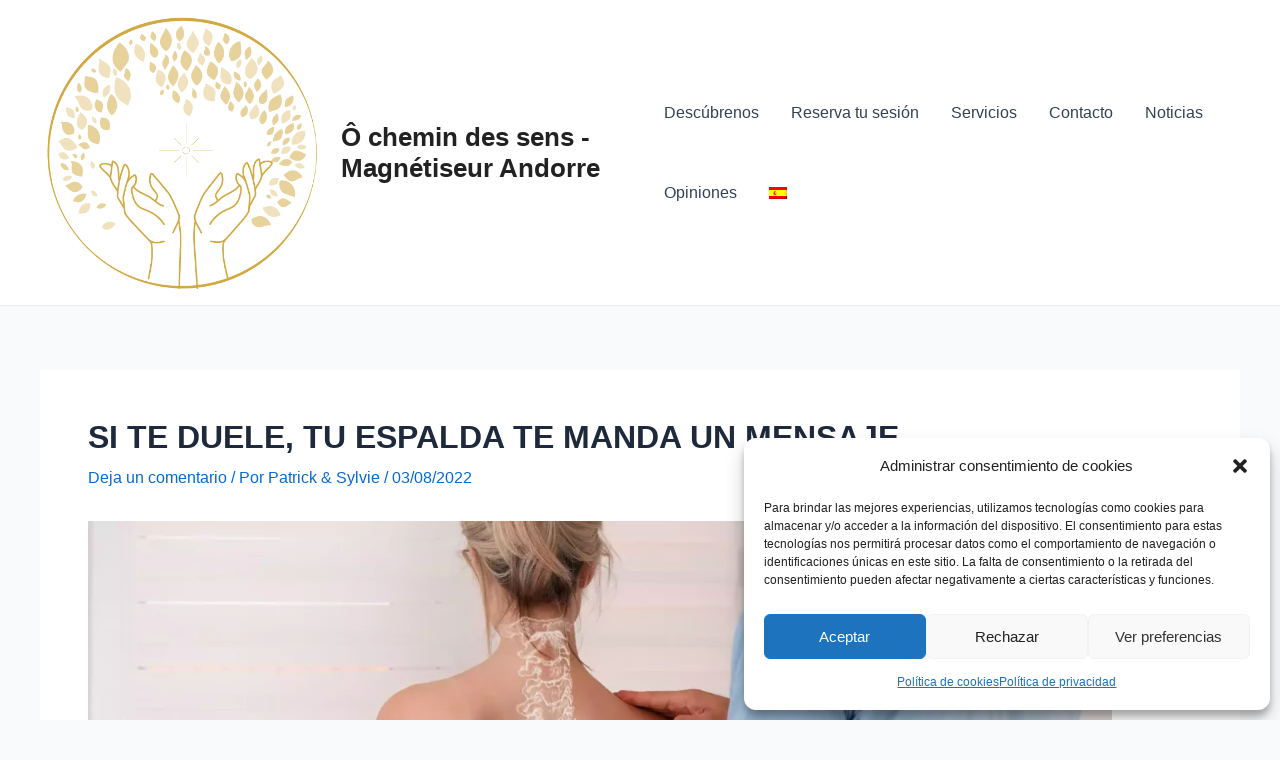

--- FILE ---
content_type: text/html; charset=UTF-8
request_url: https://ochemindessens.com/?gdsih-csp-report
body_size: 83021
content:
<!DOCTYPE html>
<html lang="fr-FR">
<head>
<meta charset="UTF-8">
<meta name="viewport" content="width=device-width, initial-scale=1">
	 <link rel="profile" href="https://gmpg.org/xfn/11"> 
	 <meta name='robots' content='index, follow, max-image-preview:large, max-snippet:-1, max-video-preview:-1' />
<link rel="alternate" hreflang="fr" href="https://ochemindessens.com/" />
<link rel="alternate" hreflang="ca" href="https://ochemindessens.com/ca/" />
<link rel="alternate" hreflang="es" href="https://ochemindessens.com/es/" />
<link rel="alternate" hreflang="x-default" href="https://ochemindessens.com/" />

<!-- Google Tag Manager for WordPress by gtm4wp.com -->
<script data-cfasync="false" data-pagespeed-no-defer>
	var gtm4wp_datalayer_name = "dataLayer";
	var dataLayer = dataLayer || [];
</script>
<!-- End Google Tag Manager for WordPress by gtm4wp.com -->
	<!-- This site is optimized with the Yoast SEO plugin v26.8 - https://yoast.com/product/yoast-seo-wordpress/ -->
	<title>Magnétiseur et thérapie manuelle, biorésonance - Ô chemin des sens - Magnétiseur Andorre</title>
	<meta name="description" content="Magnétiseur en Andorre et à distance. Magnétiseur et thérapie manuelle, biorésonance quantique pour vos douleurs physiques et émotionnelles." />
	<link rel="canonical" href="https://ochemindessens.com/" />
	<meta property="og:locale" content="fr_FR" />
	<meta property="og:type" content="website" />
	<meta property="og:title" content="Magnétiseur et thérapie manuelle, biorésonance - Ô chemin des sens - Magnétiseur Andorre" />
	<meta property="og:description" content="Magnétiseur en Andorre et à distance. Magnétiseur et thérapie manuelle, biorésonance quantique pour vos douleurs physiques et émotionnelles." />
	<meta property="og:url" content="https://ochemindessens.com/" />
	<meta property="og:site_name" content="Ô chemin des sens - Magnétiseur Andorre" />
	<meta property="article:publisher" content="https://www.facebook.com/ochemindessens" />
	<meta property="article:modified_time" content="2023-03-01T13:38:28+00:00" />
	<meta property="og:image" content="https://ochemindessens.com/wp-content/uploads/2021/06/favicon.png" />
	<meta property="og:image:width" content="512" />
	<meta property="og:image:height" content="512" />
	<meta property="og:image:type" content="image/png" />
	<meta name="twitter:card" content="summary_large_image" />
	<script type="application/ld+json" class="yoast-schema-graph">{"@context":"https://schema.org","@graph":[{"@type":"WebPage","@id":"https://ochemindessens.com/","url":"https://ochemindessens.com/","name":"Magnétiseur et thérapie manuelle, biorésonance - Ô chemin des sens - Magnétiseur Andorre","isPartOf":{"@id":"https://ochemindessens.com/#website"},"about":{"@id":"https://ochemindessens.com/#organization"},"primaryImageOfPage":{"@id":"https://ochemindessens.com/#primaryimage"},"image":{"@id":"https://ochemindessens.com/#primaryimage"},"thumbnailUrl":"https://ochemindessens.com/wp-content/uploads/2021/06/favicon.png","datePublished":"2021-04-29T13:01:55+00:00","dateModified":"2023-03-01T13:38:28+00:00","description":"Magnétiseur en Andorre et à distance. Magnétiseur et thérapie manuelle, biorésonance quantique pour vos douleurs physiques et émotionnelles.","breadcrumb":{"@id":"https://ochemindessens.com/#breadcrumb"},"inLanguage":"fr-FR","potentialAction":[{"@type":"ReadAction","target":["https://ochemindessens.com/"]}]},{"@type":"ImageObject","inLanguage":"fr-FR","@id":"https://ochemindessens.com/#primaryimage","url":"https://ochemindessens.com/wp-content/uploads/2021/06/favicon.png","contentUrl":"https://ochemindessens.com/wp-content/uploads/2021/06/favicon.png","width":512,"height":512,"caption":"logo centre de bien-être andorre magnétiseur"},{"@type":"BreadcrumbList","@id":"https://ochemindessens.com/#breadcrumb","itemListElement":[{"@type":"ListItem","position":1,"name":"Accueil"}]},{"@type":"WebSite","@id":"https://ochemindessens.com/#website","url":"https://ochemindessens.com/","name":"Ô chemin des sens - Magnétiseur Andorre","description":"","publisher":{"@id":"https://ochemindessens.com/#organization"},"potentialAction":[{"@type":"SearchAction","target":{"@type":"EntryPoint","urlTemplate":"https://ochemindessens.com/?s={search_term_string}"},"query-input":{"@type":"PropertyValueSpecification","valueRequired":true,"valueName":"search_term_string"}}],"inLanguage":"fr-FR"},{"@type":"Organization","@id":"https://ochemindessens.com/#organization","name":"O chemin des sens","url":"https://ochemindessens.com/","logo":{"@type":"ImageObject","inLanguage":"fr-FR","@id":"https://ochemindessens.com/#/schema/logo/image/","url":"https://ochemindessens.com/wp-content/uploads/2021/06/cropped-cropped-favicon.png","contentUrl":"https://ochemindessens.com/wp-content/uploads/2021/06/cropped-cropped-favicon.png","width":512,"height":512,"caption":"O chemin des sens"},"image":{"@id":"https://ochemindessens.com/#/schema/logo/image/"},"sameAs":["https://www.facebook.com/ochemindessens","https://www.instagram.com/ochemindessens/","https://ad.linkedin.com/in/patrick-bernal-magnetiseur"]}]}</script>
	<!-- / Yoast SEO plugin. -->


<link rel='dns-prefetch' href='//www.googletagmanager.com' />
<link rel="alternate" type="application/rss+xml" title="Ô chemin des sens - Magnétiseur Andorre &raquo; Flux" href="https://ochemindessens.com/feed/" />
<link rel="alternate" type="application/rss+xml" title="Ô chemin des sens - Magnétiseur Andorre &raquo; Flux des commentaires" href="https://ochemindessens.com/comments/feed/" />
<link rel="alternate" type="application/rss+xml" title="Ô chemin des sens - Magnétiseur Andorre &raquo; Accueil Flux des commentaires" href="https://ochemindessens.com/accueil/feed/" />
<link rel="alternate" title="oEmbed (JSON)" type="application/json+oembed" href="https://ochemindessens.com/wp-json/oembed/1.0/embed?url=https%3A%2F%2Fochemindessens.com%2F" />
<link rel="alternate" title="oEmbed (XML)" type="text/xml+oembed" href="https://ochemindessens.com/wp-json/oembed/1.0/embed?url=https%3A%2F%2Fochemindessens.com%2F&#038;format=xml" />
<style id='wp-img-auto-sizes-contain-inline-css'>
img:is([sizes=auto i],[sizes^="auto," i]){contain-intrinsic-size:3000px 1500px}
/*# sourceURL=wp-img-auto-sizes-contain-inline-css */
</style>
<link rel='stylesheet' id='astra-theme-css-css' href='https://ochemindessens.com/wp-content/themes/astra/assets/css/minified/main.min.css?ver=4.8.1' media='all' />
<style id='astra-theme-css-inline-css'>
:root{--ast-post-nav-space:0;--ast-container-default-xlg-padding:3em;--ast-container-default-lg-padding:3em;--ast-container-default-slg-padding:2em;--ast-container-default-md-padding:3em;--ast-container-default-sm-padding:3em;--ast-container-default-xs-padding:2.4em;--ast-container-default-xxs-padding:1.8em;--ast-code-block-background:#ECEFF3;--ast-comment-inputs-background:#F9FAFB;--ast-normal-container-width:1200px;--ast-narrow-container-width:750px;--ast-blog-title-font-weight:normal;--ast-blog-meta-weight:inherit;}html{font-size:100%;}a{color:var(--ast-global-color-0);}a:hover,a:focus{color:var(--ast-global-color-1);}body,button,input,select,textarea,.ast-button,.ast-custom-button{font-family:-apple-system,BlinkMacSystemFont,Segoe UI,Roboto,Oxygen-Sans,Ubuntu,Cantarell,Helvetica Neue,sans-serif;font-weight:400;font-size:16px;font-size:1rem;line-height:var(--ast-body-line-height,1.65em);}blockquote{color:var(--ast-global-color-3);}h1,.entry-content h1,h2,.entry-content h2,h3,.entry-content h3,h4,.entry-content h4,h5,.entry-content h5,h6,.entry-content h6,.site-title,.site-title a{font-weight:600;}.site-title{font-size:26px;font-size:1.625rem;display:block;}.site-header .site-description{font-size:15px;font-size:0.9375rem;display:none;}.entry-title{font-size:26px;font-size:1.625rem;}.archive .ast-article-post .ast-article-inner,.blog .ast-article-post .ast-article-inner,.archive .ast-article-post .ast-article-inner:hover,.blog .ast-article-post .ast-article-inner:hover{overflow:hidden;}h1,.entry-content h1{font-size:40px;font-size:2.5rem;font-weight:600;line-height:1.4em;}h2,.entry-content h2{font-size:32px;font-size:2rem;font-weight:600;line-height:1.3em;}h3,.entry-content h3{font-size:26px;font-size:1.625rem;font-weight:600;line-height:1.3em;}h4,.entry-content h4{font-size:24px;font-size:1.5rem;line-height:1.2em;font-weight:600;}h5,.entry-content h5{font-size:20px;font-size:1.25rem;line-height:1.2em;font-weight:600;}h6,.entry-content h6{font-size:16px;font-size:1rem;line-height:1.25em;font-weight:600;}::selection{background-color:var(--ast-global-color-0);color:#ffffff;}body,h1,.entry-title a,.entry-content h1,h2,.entry-content h2,h3,.entry-content h3,h4,.entry-content h4,h5,.entry-content h5,h6,.entry-content h6{color:var(--ast-global-color-3);}.tagcloud a:hover,.tagcloud a:focus,.tagcloud a.current-item{color:#ffffff;border-color:var(--ast-global-color-0);background-color:var(--ast-global-color-0);}input:focus,input[type="text"]:focus,input[type="email"]:focus,input[type="url"]:focus,input[type="password"]:focus,input[type="reset"]:focus,input[type="search"]:focus,textarea:focus{border-color:var(--ast-global-color-0);}input[type="radio"]:checked,input[type=reset],input[type="checkbox"]:checked,input[type="checkbox"]:hover:checked,input[type="checkbox"]:focus:checked,input[type=range]::-webkit-slider-thumb{border-color:var(--ast-global-color-0);background-color:var(--ast-global-color-0);box-shadow:none;}.site-footer a:hover + .post-count,.site-footer a:focus + .post-count{background:var(--ast-global-color-0);border-color:var(--ast-global-color-0);}.single .nav-links .nav-previous,.single .nav-links .nav-next{color:var(--ast-global-color-0);}.entry-meta,.entry-meta *{line-height:1.45;color:var(--ast-global-color-0);}.entry-meta a:not(.ast-button):hover,.entry-meta a:not(.ast-button):hover *,.entry-meta a:not(.ast-button):focus,.entry-meta a:not(.ast-button):focus *,.page-links > .page-link,.page-links .page-link:hover,.post-navigation a:hover{color:var(--ast-global-color-1);}#cat option,.secondary .calendar_wrap thead a,.secondary .calendar_wrap thead a:visited{color:var(--ast-global-color-0);}.secondary .calendar_wrap #today,.ast-progress-val span{background:var(--ast-global-color-0);}.secondary a:hover + .post-count,.secondary a:focus + .post-count{background:var(--ast-global-color-0);border-color:var(--ast-global-color-0);}.calendar_wrap #today > a{color:#ffffff;}.page-links .page-link,.single .post-navigation a{color:var(--ast-global-color-0);}.ast-search-menu-icon .search-form button.search-submit{padding:0 4px;}.ast-search-menu-icon form.search-form{padding-right:0;}.ast-search-menu-icon.slide-search input.search-field{width:0;}.ast-header-search .ast-search-menu-icon.ast-dropdown-active .search-form,.ast-header-search .ast-search-menu-icon.ast-dropdown-active .search-field:focus{transition:all 0.2s;}.search-form input.search-field:focus{outline:none;}.ast-archive-title{color:var(--ast-global-color-2);}.widget-title,.widget .wp-block-heading{font-size:22px;font-size:1.375rem;color:var(--ast-global-color-2);}.single .ast-author-details .author-title{color:var(--ast-global-color-1);}.ast-single-post .entry-content a,.ast-comment-content a:not(.ast-comment-edit-reply-wrap a){text-decoration:underline;}.ast-single-post .wp-block-button .wp-block-button__link,.ast-single-post .elementor-button-wrapper .elementor-button,.ast-single-post .entry-content .uagb-tab a,.ast-single-post .entry-content .uagb-ifb-cta a,.ast-single-post .entry-content .wp-block-uagb-buttons a,.ast-single-post .entry-content .uabb-module-content a,.ast-single-post .entry-content .uagb-post-grid a,.ast-single-post .entry-content .uagb-timeline a,.ast-single-post .entry-content .uagb-toc__wrap a,.ast-single-post .entry-content .uagb-taxomony-box a,.ast-single-post .entry-content .woocommerce a,.entry-content .wp-block-latest-posts > li > a,.ast-single-post .entry-content .wp-block-file__button,li.ast-post-filter-single,.ast-single-post .wp-block-buttons .wp-block-button.is-style-outline .wp-block-button__link,.ast-single-post .ast-comment-content .comment-reply-link,.ast-single-post .ast-comment-content .comment-edit-link{text-decoration:none;}.ast-search-menu-icon.slide-search a:focus-visible:focus-visible,.astra-search-icon:focus-visible,#close:focus-visible,a:focus-visible,.ast-menu-toggle:focus-visible,.site .skip-link:focus-visible,.wp-block-loginout input:focus-visible,.wp-block-search.wp-block-search__button-inside .wp-block-search__inside-wrapper,.ast-header-navigation-arrow:focus-visible,.woocommerce .wc-proceed-to-checkout > .checkout-button:focus-visible,.woocommerce .woocommerce-MyAccount-navigation ul li a:focus-visible,.ast-orders-table__row .ast-orders-table__cell:focus-visible,.woocommerce .woocommerce-order-details .order-again > .button:focus-visible,.woocommerce .woocommerce-message a.button.wc-forward:focus-visible,.woocommerce #minus_qty:focus-visible,.woocommerce #plus_qty:focus-visible,a#ast-apply-coupon:focus-visible,.woocommerce .woocommerce-info a:focus-visible,.woocommerce .astra-shop-summary-wrap a:focus-visible,.woocommerce a.wc-forward:focus-visible,#ast-apply-coupon:focus-visible,.woocommerce-js .woocommerce-mini-cart-item a.remove:focus-visible,#close:focus-visible,.button.search-submit:focus-visible,#search_submit:focus,.normal-search:focus-visible,.ast-header-account-wrap:focus-visible,.woocommerce .ast-on-card-button.ast-quick-view-trigger:focus{outline-style:dotted;outline-color:inherit;outline-width:thin;}input:focus,input[type="text"]:focus,input[type="email"]:focus,input[type="url"]:focus,input[type="password"]:focus,input[type="reset"]:focus,input[type="search"]:focus,input[type="number"]:focus,textarea:focus,.wp-block-search__input:focus,[data-section="section-header-mobile-trigger"] .ast-button-wrap .ast-mobile-menu-trigger-minimal:focus,.ast-mobile-popup-drawer.active .menu-toggle-close:focus,.woocommerce-ordering select.orderby:focus,#ast-scroll-top:focus,#coupon_code:focus,.woocommerce-page #comment:focus,.woocommerce #reviews #respond input#submit:focus,.woocommerce a.add_to_cart_button:focus,.woocommerce .button.single_add_to_cart_button:focus,.woocommerce .woocommerce-cart-form button:focus,.woocommerce .woocommerce-cart-form__cart-item .quantity .qty:focus,.woocommerce .woocommerce-billing-fields .woocommerce-billing-fields__field-wrapper .woocommerce-input-wrapper > .input-text:focus,.woocommerce #order_comments:focus,.woocommerce #place_order:focus,.woocommerce .woocommerce-address-fields .woocommerce-address-fields__field-wrapper .woocommerce-input-wrapper > .input-text:focus,.woocommerce .woocommerce-MyAccount-content form button:focus,.woocommerce .woocommerce-MyAccount-content .woocommerce-EditAccountForm .woocommerce-form-row .woocommerce-Input.input-text:focus,.woocommerce .ast-woocommerce-container .woocommerce-pagination ul.page-numbers li a:focus,body #content .woocommerce form .form-row .select2-container--default .select2-selection--single:focus,#ast-coupon-code:focus,.woocommerce.woocommerce-js .quantity input[type=number]:focus,.woocommerce-js .woocommerce-mini-cart-item .quantity input[type=number]:focus,.woocommerce p#ast-coupon-trigger:focus{border-style:dotted;border-color:inherit;border-width:thin;}input{outline:none;}.ast-logo-title-inline .site-logo-img{padding-right:1em;}.site-logo-img img{ transition:all 0.2s linear;}body .ast-oembed-container *{position:absolute;top:0;width:100%;height:100%;left:0;}body .wp-block-embed-pocket-casts .ast-oembed-container *{position:unset;}.ast-single-post-featured-section + article {margin-top: 2em;}.site-content .ast-single-post-featured-section img {width: 100%;overflow: hidden;object-fit: cover;}.site > .ast-single-related-posts-container {margin-top: 0;}@media (min-width: 922px) {.ast-desktop .ast-container--narrow {max-width: var(--ast-narrow-container-width);margin: 0 auto;}}@media (max-width:921.9px){#ast-desktop-header{display:none;}}@media (min-width:922px){#ast-mobile-header{display:none;}}.wp-block-buttons.aligncenter{justify-content:center;}@media (max-width:921px){.ast-theme-transparent-header #primary,.ast-theme-transparent-header #secondary{padding:0;}}@media (max-width:921px){.ast-plain-container.ast-no-sidebar #primary{padding:0;}}.ast-plain-container.ast-no-sidebar #primary{margin-top:0;margin-bottom:0;}@media (min-width:1200px){.ast-plain-container.ast-no-sidebar #primary{margin-top:60px;margin-bottom:60px;}}.wp-block-button.is-style-outline .wp-block-button__link{border-color:var(--ast-global-color-0);}div.wp-block-button.is-style-outline > .wp-block-button__link:not(.has-text-color),div.wp-block-button.wp-block-button__link.is-style-outline:not(.has-text-color){color:var(--ast-global-color-0);}.wp-block-button.is-style-outline .wp-block-button__link:hover,.wp-block-buttons .wp-block-button.is-style-outline .wp-block-button__link:focus,.wp-block-buttons .wp-block-button.is-style-outline > .wp-block-button__link:not(.has-text-color):hover,.wp-block-buttons .wp-block-button.wp-block-button__link.is-style-outline:not(.has-text-color):hover{color:#ffffff;background-color:var(--ast-global-color-1);border-color:var(--ast-global-color-1);}.post-page-numbers.current .page-link,.ast-pagination .page-numbers.current{color:#ffffff;border-color:var(--ast-global-color-0);background-color:var(--ast-global-color-0);}.wp-block-button.is-style-outline .wp-block-button__link.wp-element-button,.ast-outline-button{border-color:var(--ast-global-color-0);font-family:inherit;font-weight:500;font-size:16px;font-size:1rem;line-height:1em;}.wp-block-buttons .wp-block-button.is-style-outline > .wp-block-button__link:not(.has-text-color),.wp-block-buttons .wp-block-button.wp-block-button__link.is-style-outline:not(.has-text-color),.ast-outline-button{color:var(--ast-global-color-0);}.wp-block-button.is-style-outline .wp-block-button__link:hover,.wp-block-buttons .wp-block-button.is-style-outline .wp-block-button__link:focus,.wp-block-buttons .wp-block-button.is-style-outline > .wp-block-button__link:not(.has-text-color):hover,.wp-block-buttons .wp-block-button.wp-block-button__link.is-style-outline:not(.has-text-color):hover,.ast-outline-button:hover,.ast-outline-button:focus,.wp-block-uagb-buttons-child .uagb-buttons-repeater.ast-outline-button:hover,.wp-block-uagb-buttons-child .uagb-buttons-repeater.ast-outline-button:focus{color:#ffffff;background-color:var(--ast-global-color-1);border-color:var(--ast-global-color-1);}.wp-block-button .wp-block-button__link.wp-element-button.is-style-outline:not(.has-background),.wp-block-button.is-style-outline>.wp-block-button__link.wp-element-button:not(.has-background),.ast-outline-button{background-color:transparent;}.entry-content[data-ast-blocks-layout] > figure{margin-bottom:1em;}h1.widget-title{font-weight:600;}h2.widget-title{font-weight:600;}h3.widget-title{font-weight:600;}#page{display:flex;flex-direction:column;min-height:100vh;}.ast-404-layout-1 h1.page-title{color:var(--ast-global-color-2);}.single .post-navigation a{line-height:1em;height:inherit;}.error-404 .page-sub-title{font-size:1.5rem;font-weight:inherit;}.search .site-content .content-area .search-form{margin-bottom:0;}#page .site-content{flex-grow:1;}.widget{margin-bottom:1.25em;}#secondary li{line-height:1.5em;}#secondary .wp-block-group h2{margin-bottom:0.7em;}#secondary h2{font-size:1.7rem;}.ast-separate-container .ast-article-post,.ast-separate-container .ast-article-single,.ast-separate-container .comment-respond{padding:3em;}.ast-separate-container .ast-article-single .ast-article-single{padding:0;}.ast-article-single .wp-block-post-template-is-layout-grid{padding-left:0;}.ast-separate-container .comments-title,.ast-narrow-container .comments-title{padding:1.5em 2em;}.ast-page-builder-template .comment-form-textarea,.ast-comment-formwrap .ast-grid-common-col{padding:0;}.ast-comment-formwrap{padding:0;display:inline-flex;column-gap:20px;width:100%;margin-left:0;margin-right:0;}.comments-area textarea#comment:focus,.comments-area textarea#comment:active,.comments-area .ast-comment-formwrap input[type="text"]:focus,.comments-area .ast-comment-formwrap input[type="text"]:active {box-shadow:none;outline:none;}.archive.ast-page-builder-template .entry-header{margin-top:2em;}.ast-page-builder-template .ast-comment-formwrap{width:100%;}.entry-title{margin-bottom:0.5em;}.ast-archive-description p{font-size:inherit;font-weight:inherit;line-height:inherit;}.ast-separate-container .ast-comment-list li.depth-1,.hentry{margin-bottom:2em;}@media (min-width:921px){.ast-left-sidebar.ast-page-builder-template #secondary,.archive.ast-right-sidebar.ast-page-builder-template .site-main{padding-left:20px;padding-right:20px;}}@media (max-width:544px){.ast-comment-formwrap.ast-row{column-gap:10px;display:inline-block;}#ast-commentform .ast-grid-common-col{position:relative;width:100%;}}@media (min-width:1201px){.ast-separate-container .ast-article-post,.ast-separate-container .ast-article-single,.ast-separate-container .ast-author-box,.ast-separate-container .ast-404-layout-1,.ast-separate-container .no-results{padding:3em;}}@media (max-width:921px){.ast-separate-container #primary,.ast-separate-container #secondary{padding:1.5em 0;}#primary,#secondary{padding:1.5em 0;margin:0;}.ast-left-sidebar #content > .ast-container{display:flex;flex-direction:column-reverse;width:100%;}}@media (min-width:922px){.ast-separate-container.ast-right-sidebar #primary,.ast-separate-container.ast-left-sidebar #primary{border:0;}.search-no-results.ast-separate-container #primary{margin-bottom:4em;}}.wp-block-button .wp-block-button__link{color:#ffffff;}.wp-block-button .wp-block-button__link:hover,.wp-block-button .wp-block-button__link:focus{color:#ffffff;background-color:var(--ast-global-color-1);border-color:var(--ast-global-color-1);}.elementor-widget-heading h1.elementor-heading-title{line-height:1.4em;}.elementor-widget-heading h2.elementor-heading-title{line-height:1.3em;}.elementor-widget-heading h3.elementor-heading-title{line-height:1.3em;}.elementor-widget-heading h4.elementor-heading-title{line-height:1.2em;}.elementor-widget-heading h5.elementor-heading-title{line-height:1.2em;}.elementor-widget-heading h6.elementor-heading-title{line-height:1.25em;}.wp-block-button .wp-block-button__link,.wp-block-search .wp-block-search__button,body .wp-block-file .wp-block-file__button{border-color:var(--ast-global-color-0);background-color:var(--ast-global-color-0);color:#ffffff;font-family:inherit;font-weight:500;line-height:1em;font-size:16px;font-size:1rem;padding-top:15px;padding-right:30px;padding-bottom:15px;padding-left:30px;}@media (max-width:921px){.wp-block-button .wp-block-button__link,.wp-block-search .wp-block-search__button,body .wp-block-file .wp-block-file__button{padding-top:14px;padding-right:28px;padding-bottom:14px;padding-left:28px;}}@media (max-width:544px){.wp-block-button .wp-block-button__link,.wp-block-search .wp-block-search__button,body .wp-block-file .wp-block-file__button{padding-top:12px;padding-right:24px;padding-bottom:12px;padding-left:24px;}}.menu-toggle,button,.ast-button,.ast-custom-button,.button,input#submit,input[type="button"],input[type="submit"],input[type="reset"],form[CLASS*="wp-block-search__"].wp-block-search .wp-block-search__inside-wrapper .wp-block-search__button,body .wp-block-file .wp-block-file__button,.search .search-submit{border-style:solid;border-top-width:0;border-right-width:0;border-left-width:0;border-bottom-width:0;color:#ffffff;border-color:var(--ast-global-color-0);background-color:var(--ast-global-color-0);padding-top:15px;padding-right:30px;padding-bottom:15px;padding-left:30px;font-family:inherit;font-weight:500;font-size:16px;font-size:1rem;line-height:1em;}button:focus,.menu-toggle:hover,button:hover,.ast-button:hover,.ast-custom-button:hover .button:hover,.ast-custom-button:hover ,input[type=reset]:hover,input[type=reset]:focus,input#submit:hover,input#submit:focus,input[type="button"]:hover,input[type="button"]:focus,input[type="submit"]:hover,input[type="submit"]:focus,form[CLASS*="wp-block-search__"].wp-block-search .wp-block-search__inside-wrapper .wp-block-search__button:hover,form[CLASS*="wp-block-search__"].wp-block-search .wp-block-search__inside-wrapper .wp-block-search__button:focus,body .wp-block-file .wp-block-file__button:hover,body .wp-block-file .wp-block-file__button:focus{color:#ffffff;background-color:var(--ast-global-color-1);border-color:var(--ast-global-color-1);}form[CLASS*="wp-block-search__"].wp-block-search .wp-block-search__inside-wrapper .wp-block-search__button.has-icon{padding-top:calc(15px - 3px);padding-right:calc(30px - 3px);padding-bottom:calc(15px - 3px);padding-left:calc(30px - 3px);}@media (max-width:921px){.menu-toggle,button,.ast-button,.ast-custom-button,.button,input#submit,input[type="button"],input[type="submit"],input[type="reset"],form[CLASS*="wp-block-search__"].wp-block-search .wp-block-search__inside-wrapper .wp-block-search__button,body .wp-block-file .wp-block-file__button,.search .search-submit{padding-top:14px;padding-right:28px;padding-bottom:14px;padding-left:28px;}}@media (max-width:544px){.menu-toggle,button,.ast-button,.ast-custom-button,.button,input#submit,input[type="button"],input[type="submit"],input[type="reset"],form[CLASS*="wp-block-search__"].wp-block-search .wp-block-search__inside-wrapper .wp-block-search__button,body .wp-block-file .wp-block-file__button,.search .search-submit{padding-top:12px;padding-right:24px;padding-bottom:12px;padding-left:24px;}}@media (max-width:921px){.ast-mobile-header-stack .main-header-bar .ast-search-menu-icon{display:inline-block;}.ast-header-break-point.ast-header-custom-item-outside .ast-mobile-header-stack .main-header-bar .ast-search-icon{margin:0;}.ast-comment-avatar-wrap img{max-width:2.5em;}.ast-comment-meta{padding:0 1.8888em 1.3333em;}.ast-separate-container .ast-comment-list li.depth-1{padding:1.5em 2.14em;}.ast-separate-container .comment-respond{padding:2em 2.14em;}}@media (min-width:544px){.ast-container{max-width:100%;}}@media (max-width:544px){.ast-separate-container .ast-article-post,.ast-separate-container .ast-article-single,.ast-separate-container .comments-title,.ast-separate-container .ast-archive-description{padding:1.5em 1em;}.ast-separate-container #content .ast-container{padding-left:0.54em;padding-right:0.54em;}.ast-separate-container .ast-comment-list .bypostauthor{padding:.5em;}.ast-search-menu-icon.ast-dropdown-active .search-field{width:170px;}} #ast-mobile-header .ast-site-header-cart-li a{pointer-events:none;}.ast-separate-container{background-color:var(--ast-global-color-4);}@media (max-width:921px){.site-title{display:block;}.site-header .site-description{display:none;}h1,.entry-content h1{font-size:30px;}h2,.entry-content h2{font-size:25px;}h3,.entry-content h3{font-size:20px;}}@media (max-width:544px){.site-title{display:block;}.site-header .site-description{display:none;}h1,.entry-content h1{font-size:30px;}h2,.entry-content h2{font-size:25px;}h3,.entry-content h3{font-size:20px;}}@media (max-width:921px){html{font-size:91.2%;}}@media (max-width:544px){html{font-size:91.2%;}}@media (min-width:922px){.ast-container{max-width:1240px;}}@media (min-width:922px){.site-content .ast-container{display:flex;}}@media (max-width:921px){.site-content .ast-container{flex-direction:column;}}@media (min-width:922px){.main-header-menu .sub-menu .menu-item.ast-left-align-sub-menu:hover > .sub-menu,.main-header-menu .sub-menu .menu-item.ast-left-align-sub-menu.focus > .sub-menu{margin-left:-0px;}}.site .comments-area{padding-bottom:3em;}.wp-block-file {display: flex;align-items: center;flex-wrap: wrap;justify-content: space-between;}.wp-block-pullquote {border: none;}.wp-block-pullquote blockquote::before {content: "\201D";font-family: "Helvetica",sans-serif;display: flex;transform: rotate( 180deg );font-size: 6rem;font-style: normal;line-height: 1;font-weight: bold;align-items: center;justify-content: center;}.has-text-align-right > blockquote::before {justify-content: flex-start;}.has-text-align-left > blockquote::before {justify-content: flex-end;}figure.wp-block-pullquote.is-style-solid-color blockquote {max-width: 100%;text-align: inherit;}html body {--wp--custom--ast-default-block-top-padding: 3em;--wp--custom--ast-default-block-right-padding: 3em;--wp--custom--ast-default-block-bottom-padding: 3em;--wp--custom--ast-default-block-left-padding: 3em;--wp--custom--ast-container-width: 1200px;--wp--custom--ast-content-width-size: 1200px;--wp--custom--ast-wide-width-size: calc(1200px + var(--wp--custom--ast-default-block-left-padding) + var(--wp--custom--ast-default-block-right-padding));}.ast-narrow-container {--wp--custom--ast-content-width-size: 750px;--wp--custom--ast-wide-width-size: 750px;}@media(max-width: 921px) {html body {--wp--custom--ast-default-block-top-padding: 3em;--wp--custom--ast-default-block-right-padding: 2em;--wp--custom--ast-default-block-bottom-padding: 3em;--wp--custom--ast-default-block-left-padding: 2em;}}@media(max-width: 544px) {html body {--wp--custom--ast-default-block-top-padding: 3em;--wp--custom--ast-default-block-right-padding: 1.5em;--wp--custom--ast-default-block-bottom-padding: 3em;--wp--custom--ast-default-block-left-padding: 1.5em;}}.entry-content > .wp-block-group,.entry-content > .wp-block-cover,.entry-content > .wp-block-columns {padding-top: var(--wp--custom--ast-default-block-top-padding);padding-right: var(--wp--custom--ast-default-block-right-padding);padding-bottom: var(--wp--custom--ast-default-block-bottom-padding);padding-left: var(--wp--custom--ast-default-block-left-padding);}.ast-plain-container.ast-no-sidebar .entry-content > .alignfull,.ast-page-builder-template .ast-no-sidebar .entry-content > .alignfull {margin-left: calc( -50vw + 50%);margin-right: calc( -50vw + 50%);max-width: 100vw;width: 100vw;}.ast-plain-container.ast-no-sidebar .entry-content .alignfull .alignfull,.ast-page-builder-template.ast-no-sidebar .entry-content .alignfull .alignfull,.ast-plain-container.ast-no-sidebar .entry-content .alignfull .alignwide,.ast-page-builder-template.ast-no-sidebar .entry-content .alignfull .alignwide,.ast-plain-container.ast-no-sidebar .entry-content .alignwide .alignfull,.ast-page-builder-template.ast-no-sidebar .entry-content .alignwide .alignfull,.ast-plain-container.ast-no-sidebar .entry-content .alignwide .alignwide,.ast-page-builder-template.ast-no-sidebar .entry-content .alignwide .alignwide,.ast-plain-container.ast-no-sidebar .entry-content .wp-block-column .alignfull,.ast-page-builder-template.ast-no-sidebar .entry-content .wp-block-column .alignfull,.ast-plain-container.ast-no-sidebar .entry-content .wp-block-column .alignwide,.ast-page-builder-template.ast-no-sidebar .entry-content .wp-block-column .alignwide {margin-left: auto;margin-right: auto;width: 100%;}[data-ast-blocks-layout] .wp-block-separator:not(.is-style-dots) {height: 0;}[data-ast-blocks-layout] .wp-block-separator {margin: 20px auto;}[data-ast-blocks-layout] .wp-block-separator:not(.is-style-wide):not(.is-style-dots) {max-width: 100px;}[data-ast-blocks-layout] .wp-block-separator.has-background {padding: 0;}.entry-content[data-ast-blocks-layout] > * {max-width: var(--wp--custom--ast-content-width-size);margin-left: auto;margin-right: auto;}.entry-content[data-ast-blocks-layout] > .alignwide {max-width: var(--wp--custom--ast-wide-width-size);}.entry-content[data-ast-blocks-layout] .alignfull {max-width: none;}.ast-full-width-layout .entry-content[data-ast-blocks-layout] .is-layout-constrained.wp-block-cover-is-layout-constrained > *,.ast-full-width-layout .entry-content[data-ast-blocks-layout] .is-layout-constrained.wp-block-group-is-layout-constrained > * {max-width: var(--wp--custom--ast-content-width-size);margin-left: auto;margin-right: auto;}.entry-content .wp-block-columns {margin-bottom: 0;}blockquote {margin: 1.5em;border-color: rgba(0,0,0,0.05);}.wp-block-quote:not(.has-text-align-right):not(.has-text-align-center) {border-left: 5px solid rgba(0,0,0,0.05);}.has-text-align-right > blockquote,blockquote.has-text-align-right {border-right: 5px solid rgba(0,0,0,0.05);}.has-text-align-left > blockquote,blockquote.has-text-align-left {border-left: 5px solid rgba(0,0,0,0.05);}.wp-block-site-tagline,.wp-block-latest-posts .read-more {margin-top: 15px;}.wp-block-loginout p label {display: block;}.wp-block-loginout p:not(.login-remember):not(.login-submit) input {width: 100%;}.wp-block-loginout input:focus {border-color: transparent;}.wp-block-loginout input:focus {outline: thin dotted;}.entry-content .wp-block-media-text .wp-block-media-text__content {padding: 0 0 0 8%;}.entry-content .wp-block-media-text.has-media-on-the-right .wp-block-media-text__content {padding: 0 8% 0 0;}.entry-content .wp-block-media-text.has-background .wp-block-media-text__content {padding: 8%;}.entry-content .wp-block-cover:not([class*="background-color"]) .wp-block-cover__inner-container,.entry-content .wp-block-cover:not([class*="background-color"]) .wp-block-cover-image-text,.entry-content .wp-block-cover:not([class*="background-color"]) .wp-block-cover-text,.entry-content .wp-block-cover-image:not([class*="background-color"]) .wp-block-cover__inner-container,.entry-content .wp-block-cover-image:not([class*="background-color"]) .wp-block-cover-image-text,.entry-content .wp-block-cover-image:not([class*="background-color"]) .wp-block-cover-text {color: var(--ast-global-color-5);}.wp-block-loginout .login-remember input {width: 1.1rem;height: 1.1rem;margin: 0 5px 4px 0;vertical-align: middle;}.wp-block-latest-posts > li > *:first-child,.wp-block-latest-posts:not(.is-grid) > li:first-child {margin-top: 0;}.entry-content .wp-block-buttons,.entry-content .wp-block-uagb-buttons {margin-bottom: 1.5em;}.wp-block-search__inside-wrapper .wp-block-search__input {padding: 0 10px;color: var(--ast-global-color-3);background: var(--ast-global-color-5);border-color: var(--ast-border-color);}.wp-block-latest-posts .read-more {margin-bottom: 1.5em;}.wp-block-search__no-button .wp-block-search__inside-wrapper .wp-block-search__input {padding-top: 5px;padding-bottom: 5px;}.wp-block-latest-posts .wp-block-latest-posts__post-date,.wp-block-latest-posts .wp-block-latest-posts__post-author {font-size: 1rem;}.wp-block-latest-posts > li > *,.wp-block-latest-posts:not(.is-grid) > li {margin-top: 12px;margin-bottom: 12px;}.ast-page-builder-template .entry-content[data-ast-blocks-layout] > *,.ast-page-builder-template .entry-content[data-ast-blocks-layout] > .alignfull > * {max-width: none;}.ast-page-builder-template .entry-content[data-ast-blocks-layout] > .alignwide > * {max-width: var(--wp--custom--ast-wide-width-size);}.ast-page-builder-template .entry-content[data-ast-blocks-layout] > .inherit-container-width > *,.ast-page-builder-template .entry-content[data-ast-blocks-layout] > * > *,.entry-content[data-ast-blocks-layout] > .wp-block-cover .wp-block-cover__inner-container {max-width: var(--wp--custom--ast-content-width-size) ;margin-left: auto;margin-right: auto;}.entry-content[data-ast-blocks-layout] .wp-block-cover:not(.alignleft):not(.alignright) {width: auto;}@media(max-width: 1200px) {.ast-separate-container .entry-content > .alignfull,.ast-separate-container .entry-content[data-ast-blocks-layout] > .alignwide,.ast-plain-container .entry-content[data-ast-blocks-layout] > .alignwide,.ast-plain-container .entry-content .alignfull {margin-left: calc(-1 * min(var(--ast-container-default-xlg-padding),20px)) ;margin-right: calc(-1 * min(var(--ast-container-default-xlg-padding),20px));}}@media(min-width: 1201px) {.ast-separate-container .entry-content > .alignfull {margin-left: calc(-1 * var(--ast-container-default-xlg-padding) );margin-right: calc(-1 * var(--ast-container-default-xlg-padding) );}.ast-separate-container .entry-content[data-ast-blocks-layout] > .alignwide,.ast-plain-container .entry-content[data-ast-blocks-layout] > .alignwide {margin-left: calc(-1 * var(--wp--custom--ast-default-block-left-padding) );margin-right: calc(-1 * var(--wp--custom--ast-default-block-right-padding) );}}@media(min-width: 921px) {.ast-separate-container .entry-content .wp-block-group.alignwide:not(.inherit-container-width) > :where(:not(.alignleft):not(.alignright)),.ast-plain-container .entry-content .wp-block-group.alignwide:not(.inherit-container-width) > :where(:not(.alignleft):not(.alignright)) {max-width: calc( var(--wp--custom--ast-content-width-size) + 80px );}.ast-plain-container.ast-right-sidebar .entry-content[data-ast-blocks-layout] .alignfull,.ast-plain-container.ast-left-sidebar .entry-content[data-ast-blocks-layout] .alignfull {margin-left: -60px;margin-right: -60px;}}@media(min-width: 544px) {.entry-content > .alignleft {margin-right: 20px;}.entry-content > .alignright {margin-left: 20px;}}@media (max-width:544px){.wp-block-columns .wp-block-column:not(:last-child){margin-bottom:20px;}.wp-block-latest-posts{margin:0;}}@media( max-width: 600px ) {.entry-content .wp-block-media-text .wp-block-media-text__content,.entry-content .wp-block-media-text.has-media-on-the-right .wp-block-media-text__content {padding: 8% 0 0;}.entry-content .wp-block-media-text.has-background .wp-block-media-text__content {padding: 8%;}}.ast-page-builder-template .entry-header {padding-left: 0;}.ast-narrow-container .site-content .wp-block-uagb-image--align-full .wp-block-uagb-image__figure {max-width: 100%;margin-left: auto;margin-right: auto;}.entry-content ul,.entry-content ol {padding: revert;margin: revert;}:root .has-ast-global-color-0-color{color:var(--ast-global-color-0);}:root .has-ast-global-color-0-background-color{background-color:var(--ast-global-color-0);}:root .wp-block-button .has-ast-global-color-0-color{color:var(--ast-global-color-0);}:root .wp-block-button .has-ast-global-color-0-background-color{background-color:var(--ast-global-color-0);}:root .has-ast-global-color-1-color{color:var(--ast-global-color-1);}:root .has-ast-global-color-1-background-color{background-color:var(--ast-global-color-1);}:root .wp-block-button .has-ast-global-color-1-color{color:var(--ast-global-color-1);}:root .wp-block-button .has-ast-global-color-1-background-color{background-color:var(--ast-global-color-1);}:root .has-ast-global-color-2-color{color:var(--ast-global-color-2);}:root .has-ast-global-color-2-background-color{background-color:var(--ast-global-color-2);}:root .wp-block-button .has-ast-global-color-2-color{color:var(--ast-global-color-2);}:root .wp-block-button .has-ast-global-color-2-background-color{background-color:var(--ast-global-color-2);}:root .has-ast-global-color-3-color{color:var(--ast-global-color-3);}:root .has-ast-global-color-3-background-color{background-color:var(--ast-global-color-3);}:root .wp-block-button .has-ast-global-color-3-color{color:var(--ast-global-color-3);}:root .wp-block-button .has-ast-global-color-3-background-color{background-color:var(--ast-global-color-3);}:root .has-ast-global-color-4-color{color:var(--ast-global-color-4);}:root .has-ast-global-color-4-background-color{background-color:var(--ast-global-color-4);}:root .wp-block-button .has-ast-global-color-4-color{color:var(--ast-global-color-4);}:root .wp-block-button .has-ast-global-color-4-background-color{background-color:var(--ast-global-color-4);}:root .has-ast-global-color-5-color{color:var(--ast-global-color-5);}:root .has-ast-global-color-5-background-color{background-color:var(--ast-global-color-5);}:root .wp-block-button .has-ast-global-color-5-color{color:var(--ast-global-color-5);}:root .wp-block-button .has-ast-global-color-5-background-color{background-color:var(--ast-global-color-5);}:root .has-ast-global-color-6-color{color:var(--ast-global-color-6);}:root .has-ast-global-color-6-background-color{background-color:var(--ast-global-color-6);}:root .wp-block-button .has-ast-global-color-6-color{color:var(--ast-global-color-6);}:root .wp-block-button .has-ast-global-color-6-background-color{background-color:var(--ast-global-color-6);}:root .has-ast-global-color-7-color{color:var(--ast-global-color-7);}:root .has-ast-global-color-7-background-color{background-color:var(--ast-global-color-7);}:root .wp-block-button .has-ast-global-color-7-color{color:var(--ast-global-color-7);}:root .wp-block-button .has-ast-global-color-7-background-color{background-color:var(--ast-global-color-7);}:root .has-ast-global-color-8-color{color:var(--ast-global-color-8);}:root .has-ast-global-color-8-background-color{background-color:var(--ast-global-color-8);}:root .wp-block-button .has-ast-global-color-8-color{color:var(--ast-global-color-8);}:root .wp-block-button .has-ast-global-color-8-background-color{background-color:var(--ast-global-color-8);}:root{--ast-global-color-0:#046bd2;--ast-global-color-1:#045cb4;--ast-global-color-2:#1e293b;--ast-global-color-3:#334155;--ast-global-color-4:#f9fafb;--ast-global-color-5:#FFFFFF;--ast-global-color-6:#e2e8f0;--ast-global-color-7:#cbd5e1;--ast-global-color-8:#94a3b8;}:root {--ast-border-color : var(--ast-global-color-6);}.ast-single-entry-banner {-js-display: flex;display: flex;flex-direction: column;justify-content: center;text-align: center;position: relative;background: #eeeeee;}.ast-single-entry-banner[data-banner-layout="layout-1"] {max-width: 1200px;background: inherit;padding: 20px 0;}.ast-single-entry-banner[data-banner-width-type="custom"] {margin: 0 auto;width: 100%;}.ast-single-entry-banner + .site-content .entry-header {margin-bottom: 0;}.site .ast-author-avatar {--ast-author-avatar-size: ;}a.ast-underline-text {text-decoration: underline;}.ast-container > .ast-terms-link {position: relative;display: block;}a.ast-button.ast-badge-tax {padding: 4px 8px;border-radius: 3px;font-size: inherit;}header.entry-header .entry-title{font-weight:600;font-size:32px;font-size:2rem;}header.entry-header > *:not(:last-child){margin-bottom:10px;}.ast-archive-entry-banner {-js-display: flex;display: flex;flex-direction: column;justify-content: center;text-align: center;position: relative;background: #eeeeee;}.ast-archive-entry-banner[data-banner-width-type="custom"] {margin: 0 auto;width: 100%;}.ast-archive-entry-banner[data-banner-layout="layout-1"] {background: inherit;padding: 20px 0;text-align: left;}body.archive .ast-archive-description{max-width:1200px;width:100%;text-align:left;padding-top:3em;padding-right:3em;padding-bottom:3em;padding-left:3em;}body.archive .ast-archive-description .ast-archive-title,body.archive .ast-archive-description .ast-archive-title *{font-weight:600;font-size:32px;font-size:2rem;}body.archive .ast-archive-description > *:not(:last-child){margin-bottom:10px;}@media (max-width:921px){body.archive .ast-archive-description{text-align:left;}}@media (max-width:544px){body.archive .ast-archive-description{text-align:left;}}.ast-breadcrumbs .trail-browse,.ast-breadcrumbs .trail-items,.ast-breadcrumbs .trail-items li{display:inline-block;margin:0;padding:0;border:none;background:inherit;text-indent:0;text-decoration:none;}.ast-breadcrumbs .trail-browse{font-size:inherit;font-style:inherit;font-weight:inherit;color:inherit;}.ast-breadcrumbs .trail-items{list-style:none;}.trail-items li::after{padding:0 0.3em;content:"\00bb";}.trail-items li:last-of-type::after{display:none;}h1,.entry-content h1,h2,.entry-content h2,h3,.entry-content h3,h4,.entry-content h4,h5,.entry-content h5,h6,.entry-content h6{color:var(--ast-global-color-2);}.entry-title a{color:var(--ast-global-color-2);}@media (max-width:921px){.ast-builder-grid-row-container.ast-builder-grid-row-tablet-3-firstrow .ast-builder-grid-row > *:first-child,.ast-builder-grid-row-container.ast-builder-grid-row-tablet-3-lastrow .ast-builder-grid-row > *:last-child{grid-column:1 / -1;}}@media (max-width:544px){.ast-builder-grid-row-container.ast-builder-grid-row-mobile-3-firstrow .ast-builder-grid-row > *:first-child,.ast-builder-grid-row-container.ast-builder-grid-row-mobile-3-lastrow .ast-builder-grid-row > *:last-child{grid-column:1 / -1;}}.ast-builder-layout-element[data-section="title_tagline"]{display:flex;}@media (max-width:921px){.ast-header-break-point .ast-builder-layout-element[data-section="title_tagline"]{display:flex;}}@media (max-width:544px){.ast-header-break-point .ast-builder-layout-element[data-section="title_tagline"]{display:flex;}}.ast-builder-menu-1{font-family:inherit;font-weight:inherit;}.ast-builder-menu-1 .menu-item > .menu-link{color:var(--ast-global-color-3);}.ast-builder-menu-1 .menu-item > .ast-menu-toggle{color:var(--ast-global-color-3);}.ast-builder-menu-1 .menu-item:hover > .menu-link,.ast-builder-menu-1 .inline-on-mobile .menu-item:hover > .ast-menu-toggle{color:var(--ast-global-color-1);}.ast-builder-menu-1 .menu-item:hover > .ast-menu-toggle{color:var(--ast-global-color-1);}.ast-builder-menu-1 .menu-item.current-menu-item > .menu-link,.ast-builder-menu-1 .inline-on-mobile .menu-item.current-menu-item > .ast-menu-toggle,.ast-builder-menu-1 .current-menu-ancestor > .menu-link{color:var(--ast-global-color-1);}.ast-builder-menu-1 .menu-item.current-menu-item > .ast-menu-toggle{color:var(--ast-global-color-1);}.ast-builder-menu-1 .sub-menu,.ast-builder-menu-1 .inline-on-mobile .sub-menu{border-top-width:2px;border-bottom-width:0;border-right-width:0;border-left-width:0;border-color:var(--ast-global-color-0);border-style:solid;}.ast-builder-menu-1 .main-header-menu > .menu-item > .sub-menu,.ast-builder-menu-1 .main-header-menu > .menu-item > .astra-full-megamenu-wrapper{margin-top:0;}.ast-desktop .ast-builder-menu-1 .main-header-menu > .menu-item > .sub-menu:before,.ast-desktop .ast-builder-menu-1 .main-header-menu > .menu-item > .astra-full-megamenu-wrapper:before{height:calc( 0px + 5px );}.ast-desktop .ast-builder-menu-1 .menu-item .sub-menu .menu-link{border-style:none;}@media (max-width:921px){.ast-header-break-point .ast-builder-menu-1 .menu-item.menu-item-has-children > .ast-menu-toggle{top:0;}.ast-builder-menu-1 .inline-on-mobile .menu-item.menu-item-has-children > .ast-menu-toggle{right:-15px;}.ast-builder-menu-1 .menu-item-has-children > .menu-link:after{content:unset;}.ast-builder-menu-1 .main-header-menu > .menu-item > .sub-menu,.ast-builder-menu-1 .main-header-menu > .menu-item > .astra-full-megamenu-wrapper{margin-top:0;}}@media (max-width:544px){.ast-header-break-point .ast-builder-menu-1 .menu-item.menu-item-has-children > .ast-menu-toggle{top:0;}.ast-builder-menu-1 .main-header-menu > .menu-item > .sub-menu,.ast-builder-menu-1 .main-header-menu > .menu-item > .astra-full-megamenu-wrapper{margin-top:0;}}.ast-builder-menu-1{display:flex;}@media (max-width:921px){.ast-header-break-point .ast-builder-menu-1{display:flex;}}@media (max-width:544px){.ast-header-break-point .ast-builder-menu-1{display:flex;}}.site-below-footer-wrap{padding-top:20px;padding-bottom:20px;}.site-below-footer-wrap[data-section="section-below-footer-builder"]{background-color:var(--ast-global-color-5);min-height:80px;border-style:solid;border-width:0px;border-top-width:1px;border-top-color:var(--ast-global-color-6);}.site-below-footer-wrap[data-section="section-below-footer-builder"] .ast-builder-grid-row{max-width:1200px;min-height:80px;margin-left:auto;margin-right:auto;}.site-below-footer-wrap[data-section="section-below-footer-builder"] .ast-builder-grid-row,.site-below-footer-wrap[data-section="section-below-footer-builder"] .site-footer-section{align-items:flex-start;}.site-below-footer-wrap[data-section="section-below-footer-builder"].ast-footer-row-inline .site-footer-section{display:flex;margin-bottom:0;}.ast-builder-grid-row-full .ast-builder-grid-row{grid-template-columns:1fr;}@media (max-width:921px){.site-below-footer-wrap[data-section="section-below-footer-builder"].ast-footer-row-tablet-inline .site-footer-section{display:flex;margin-bottom:0;}.site-below-footer-wrap[data-section="section-below-footer-builder"].ast-footer-row-tablet-stack .site-footer-section{display:block;margin-bottom:10px;}.ast-builder-grid-row-container.ast-builder-grid-row-tablet-full .ast-builder-grid-row{grid-template-columns:1fr;}}@media (max-width:544px){.site-below-footer-wrap[data-section="section-below-footer-builder"].ast-footer-row-mobile-inline .site-footer-section{display:flex;margin-bottom:0;}.site-below-footer-wrap[data-section="section-below-footer-builder"].ast-footer-row-mobile-stack .site-footer-section{display:block;margin-bottom:10px;}.ast-builder-grid-row-container.ast-builder-grid-row-mobile-full .ast-builder-grid-row{grid-template-columns:1fr;}}.site-below-footer-wrap[data-section="section-below-footer-builder"]{display:grid;}@media (max-width:921px){.ast-header-break-point .site-below-footer-wrap[data-section="section-below-footer-builder"]{display:grid;}}@media (max-width:544px){.ast-header-break-point .site-below-footer-wrap[data-section="section-below-footer-builder"]{display:grid;}}.ast-footer-copyright{text-align:center;}.ast-footer-copyright {color:var(--ast-global-color-3);}@media (max-width:921px){.ast-footer-copyright{text-align:center;}}@media (max-width:544px){.ast-footer-copyright{text-align:center;}}.ast-footer-copyright {font-size:16px;font-size:1rem;}.ast-footer-copyright.ast-builder-layout-element{display:flex;}@media (max-width:921px){.ast-header-break-point .ast-footer-copyright.ast-builder-layout-element{display:flex;}}@media (max-width:544px){.ast-header-break-point .ast-footer-copyright.ast-builder-layout-element{display:flex;}}.footer-widget-area.widget-area.site-footer-focus-item{width:auto;}.elementor-widget-heading .elementor-heading-title{margin:0;}.elementor-page .ast-menu-toggle{color:unset !important;background:unset !important;}.elementor-post.elementor-grid-item.hentry{margin-bottom:0;}.woocommerce div.product .elementor-element.elementor-products-grid .related.products ul.products li.product,.elementor-element .elementor-wc-products .woocommerce[class*='columns-'] ul.products li.product{width:auto;margin:0;float:none;}.elementor-toc__list-wrapper{margin:0;}body .elementor hr{background-color:#ccc;margin:0;}.ast-left-sidebar .elementor-section.elementor-section-stretched,.ast-right-sidebar .elementor-section.elementor-section-stretched{max-width:100%;left:0 !important;}.elementor-posts-container [CLASS*="ast-width-"]{width:100%;}.elementor-template-full-width .ast-container{display:block;}.elementor-screen-only,.screen-reader-text,.screen-reader-text span,.ui-helper-hidden-accessible{top:0 !important;}@media (max-width:544px){.elementor-element .elementor-wc-products .woocommerce[class*="columns-"] ul.products li.product{width:auto;margin:0;}.elementor-element .woocommerce .woocommerce-result-count{float:none;}}.ast-desktop .ast-mega-menu-enabled .ast-builder-menu-1 div:not( .astra-full-megamenu-wrapper) .sub-menu,.ast-builder-menu-1 .inline-on-mobile .sub-menu,.ast-desktop .ast-builder-menu-1 .astra-full-megamenu-wrapper,.ast-desktop .ast-builder-menu-1 .menu-item .sub-menu{box-shadow:0px 4px 10px -2px rgba(0,0,0,0.1);}.ast-desktop .ast-mobile-popup-drawer.active .ast-mobile-popup-inner{max-width:35%;}@media (max-width:921px){.ast-mobile-popup-drawer.active .ast-mobile-popup-inner{max-width:90%;}}@media (max-width:544px){.ast-mobile-popup-drawer.active .ast-mobile-popup-inner{max-width:90%;}}.ast-header-break-point .main-header-bar{border-bottom-width:1px;}@media (min-width:922px){.main-header-bar{border-bottom-width:1px;}}.main-header-menu .menu-item,#astra-footer-menu .menu-item,.main-header-bar .ast-masthead-custom-menu-items{-js-display:flex;display:flex;-webkit-box-pack:center;-webkit-justify-content:center;-moz-box-pack:center;-ms-flex-pack:center;justify-content:center;-webkit-box-orient:vertical;-webkit-box-direction:normal;-webkit-flex-direction:column;-moz-box-orient:vertical;-moz-box-direction:normal;-ms-flex-direction:column;flex-direction:column;}.main-header-menu > .menu-item > .menu-link,#astra-footer-menu > .menu-item > .menu-link{height:100%;-webkit-box-align:center;-webkit-align-items:center;-moz-box-align:center;-ms-flex-align:center;align-items:center;-js-display:flex;display:flex;}.ast-header-break-point .main-navigation ul .menu-item .menu-link .icon-arrow:first-of-type svg{top:.2em;margin-top:0px;margin-left:0px;width:.65em;transform:translate(0,-2px) rotateZ(270deg);}.ast-mobile-popup-content .ast-submenu-expanded > .ast-menu-toggle{transform:rotateX(180deg);overflow-y:auto;}@media (min-width:922px){.ast-builder-menu .main-navigation > ul > li:last-child a{margin-right:0;}}.ast-separate-container .ast-article-inner{background-color:transparent;background-image:none;}.ast-separate-container .ast-article-post{background-color:var(--ast-global-color-5);}@media (max-width:921px){.ast-separate-container .ast-article-post{background-color:var(--ast-global-color-5);}}@media (max-width:544px){.ast-separate-container .ast-article-post{background-color:var(--ast-global-color-5);}}.ast-separate-container .ast-article-single:not(.ast-related-post),.woocommerce.ast-separate-container .ast-woocommerce-container,.ast-separate-container .error-404,.ast-separate-container .no-results,.single.ast-separate-container .site-main .ast-author-meta,.ast-separate-container .related-posts-title-wrapper,.ast-separate-container .comments-count-wrapper,.ast-box-layout.ast-plain-container .site-content,.ast-padded-layout.ast-plain-container .site-content,.ast-separate-container .ast-archive-description,.ast-separate-container .comments-area .comment-respond,.ast-separate-container .comments-area .ast-comment-list li,.ast-separate-container .comments-area .comments-title{background-color:var(--ast-global-color-5);}@media (max-width:921px){.ast-separate-container .ast-article-single:not(.ast-related-post),.woocommerce.ast-separate-container .ast-woocommerce-container,.ast-separate-container .error-404,.ast-separate-container .no-results,.single.ast-separate-container .site-main .ast-author-meta,.ast-separate-container .related-posts-title-wrapper,.ast-separate-container .comments-count-wrapper,.ast-box-layout.ast-plain-container .site-content,.ast-padded-layout.ast-plain-container .site-content,.ast-separate-container .ast-archive-description{background-color:var(--ast-global-color-5);}}@media (max-width:544px){.ast-separate-container .ast-article-single:not(.ast-related-post),.woocommerce.ast-separate-container .ast-woocommerce-container,.ast-separate-container .error-404,.ast-separate-container .no-results,.single.ast-separate-container .site-main .ast-author-meta,.ast-separate-container .related-posts-title-wrapper,.ast-separate-container .comments-count-wrapper,.ast-box-layout.ast-plain-container .site-content,.ast-padded-layout.ast-plain-container .site-content,.ast-separate-container .ast-archive-description{background-color:var(--ast-global-color-5);}}.ast-separate-container.ast-two-container #secondary .widget{background-color:var(--ast-global-color-5);}@media (max-width:921px){.ast-separate-container.ast-two-container #secondary .widget{background-color:var(--ast-global-color-5);}}@media (max-width:544px){.ast-separate-container.ast-two-container #secondary .widget{background-color:var(--ast-global-color-5);}}.ast-plain-container,.ast-page-builder-template{background-color:var(--ast-global-color-5);}@media (max-width:921px){.ast-plain-container,.ast-page-builder-template{background-color:var(--ast-global-color-5);}}@media (max-width:544px){.ast-plain-container,.ast-page-builder-template{background-color:var(--ast-global-color-5);}}#ast-scroll-top {display: none;position: fixed;text-align: center;cursor: pointer;z-index: 99;width: 2.1em;height: 2.1em;line-height: 2.1;color: #ffffff;border-radius: 2px;content: "";outline: inherit;}@media (min-width: 769px) {#ast-scroll-top {content: "769";}}#ast-scroll-top .ast-icon.icon-arrow svg {margin-left: 0px;vertical-align: middle;transform: translate(0,-20%) rotate(180deg);width: 1.6em;}.ast-scroll-to-top-right {right: 30px;bottom: 30px;}.ast-scroll-to-top-left {left: 30px;bottom: 30px;}#ast-scroll-top{background-color:var(--ast-global-color-0);font-size:15px;}@media (max-width:921px){#ast-scroll-top .ast-icon.icon-arrow svg{width:1em;}}.ast-mobile-header-content > *,.ast-desktop-header-content > * {padding: 10px 0;height: auto;}.ast-mobile-header-content > *:first-child,.ast-desktop-header-content > *:first-child {padding-top: 10px;}.ast-mobile-header-content > .ast-builder-menu,.ast-desktop-header-content > .ast-builder-menu {padding-top: 0;}.ast-mobile-header-content > *:last-child,.ast-desktop-header-content > *:last-child {padding-bottom: 0;}.ast-mobile-header-content .ast-search-menu-icon.ast-inline-search label,.ast-desktop-header-content .ast-search-menu-icon.ast-inline-search label {width: 100%;}.ast-desktop-header-content .main-header-bar-navigation .ast-submenu-expanded > .ast-menu-toggle::before {transform: rotateX(180deg);}#ast-desktop-header .ast-desktop-header-content,.ast-mobile-header-content .ast-search-icon,.ast-desktop-header-content .ast-search-icon,.ast-mobile-header-wrap .ast-mobile-header-content,.ast-main-header-nav-open.ast-popup-nav-open .ast-mobile-header-wrap .ast-mobile-header-content,.ast-main-header-nav-open.ast-popup-nav-open .ast-desktop-header-content {display: none;}.ast-main-header-nav-open.ast-header-break-point #ast-desktop-header .ast-desktop-header-content,.ast-main-header-nav-open.ast-header-break-point .ast-mobile-header-wrap .ast-mobile-header-content {display: block;}.ast-desktop .ast-desktop-header-content .astra-menu-animation-slide-up > .menu-item > .sub-menu,.ast-desktop .ast-desktop-header-content .astra-menu-animation-slide-up > .menu-item .menu-item > .sub-menu,.ast-desktop .ast-desktop-header-content .astra-menu-animation-slide-down > .menu-item > .sub-menu,.ast-desktop .ast-desktop-header-content .astra-menu-animation-slide-down > .menu-item .menu-item > .sub-menu,.ast-desktop .ast-desktop-header-content .astra-menu-animation-fade > .menu-item > .sub-menu,.ast-desktop .ast-desktop-header-content .astra-menu-animation-fade > .menu-item .menu-item > .sub-menu {opacity: 1;visibility: visible;}.ast-hfb-header.ast-default-menu-enable.ast-header-break-point .ast-mobile-header-wrap .ast-mobile-header-content .main-header-bar-navigation {width: unset;margin: unset;}.ast-mobile-header-content.content-align-flex-end .main-header-bar-navigation .menu-item-has-children > .ast-menu-toggle,.ast-desktop-header-content.content-align-flex-end .main-header-bar-navigation .menu-item-has-children > .ast-menu-toggle {left: calc( 20px - 0.907em);right: auto;}.ast-mobile-header-content .ast-search-menu-icon,.ast-mobile-header-content .ast-search-menu-icon.slide-search,.ast-desktop-header-content .ast-search-menu-icon,.ast-desktop-header-content .ast-search-menu-icon.slide-search {width: 100%;position: relative;display: block;right: auto;transform: none;}.ast-mobile-header-content .ast-search-menu-icon.slide-search .search-form,.ast-mobile-header-content .ast-search-menu-icon .search-form,.ast-desktop-header-content .ast-search-menu-icon.slide-search .search-form,.ast-desktop-header-content .ast-search-menu-icon .search-form {right: 0;visibility: visible;opacity: 1;position: relative;top: auto;transform: none;padding: 0;display: block;overflow: hidden;}.ast-mobile-header-content .ast-search-menu-icon.ast-inline-search .search-field,.ast-mobile-header-content .ast-search-menu-icon .search-field,.ast-desktop-header-content .ast-search-menu-icon.ast-inline-search .search-field,.ast-desktop-header-content .ast-search-menu-icon .search-field {width: 100%;padding-right: 5.5em;}.ast-mobile-header-content .ast-search-menu-icon .search-submit,.ast-desktop-header-content .ast-search-menu-icon .search-submit {display: block;position: absolute;height: 100%;top: 0;right: 0;padding: 0 1em;border-radius: 0;}.ast-hfb-header.ast-default-menu-enable.ast-header-break-point .ast-mobile-header-wrap .ast-mobile-header-content .main-header-bar-navigation ul .sub-menu .menu-link {padding-left: 30px;}.ast-hfb-header.ast-default-menu-enable.ast-header-break-point .ast-mobile-header-wrap .ast-mobile-header-content .main-header-bar-navigation .sub-menu .menu-item .menu-item .menu-link {padding-left: 40px;}.ast-mobile-popup-drawer.active .ast-mobile-popup-inner{background-color:#ffffff;;}.ast-mobile-header-wrap .ast-mobile-header-content,.ast-desktop-header-content{background-color:#ffffff;;}.ast-mobile-popup-content > *,.ast-mobile-header-content > *,.ast-desktop-popup-content > *,.ast-desktop-header-content > *{padding-top:0;padding-bottom:0;}.content-align-flex-start .ast-builder-layout-element{justify-content:flex-start;}.content-align-flex-start .main-header-menu{text-align:left;}.ast-mobile-popup-drawer.active .menu-toggle-close{color:#3a3a3a;}.ast-mobile-header-wrap .ast-primary-header-bar,.ast-primary-header-bar .site-primary-header-wrap{min-height:80px;}.ast-desktop .ast-primary-header-bar .main-header-menu > .menu-item{line-height:80px;}.ast-header-break-point #masthead .ast-mobile-header-wrap .ast-primary-header-bar,.ast-header-break-point #masthead .ast-mobile-header-wrap .ast-below-header-bar,.ast-header-break-point #masthead .ast-mobile-header-wrap .ast-above-header-bar{padding-left:20px;padding-right:20px;}.ast-header-break-point .ast-primary-header-bar{border-bottom-width:1px;border-bottom-color:#eaeaea;border-bottom-style:solid;}@media (min-width:922px){.ast-primary-header-bar{border-bottom-width:1px;border-bottom-color:#eaeaea;border-bottom-style:solid;}}.ast-primary-header-bar{background-color:#ffffff;}.ast-primary-header-bar{display:block;}@media (max-width:921px){.ast-header-break-point .ast-primary-header-bar{display:grid;}}@media (max-width:544px){.ast-header-break-point .ast-primary-header-bar{display:grid;}}[data-section="section-header-mobile-trigger"] .ast-button-wrap .ast-mobile-menu-trigger-minimal{color:var(--ast-global-color-0);border:none;background:transparent;}[data-section="section-header-mobile-trigger"] .ast-button-wrap .mobile-menu-toggle-icon .ast-mobile-svg{width:20px;height:20px;fill:var(--ast-global-color-0);}[data-section="section-header-mobile-trigger"] .ast-button-wrap .mobile-menu-wrap .mobile-menu{color:var(--ast-global-color-0);}.ast-builder-menu-mobile .main-navigation .main-header-menu .menu-item > .menu-link{color:var(--ast-global-color-3);}.ast-builder-menu-mobile .main-navigation .main-header-menu .menu-item > .ast-menu-toggle{color:var(--ast-global-color-3);}.ast-builder-menu-mobile .main-navigation .menu-item:hover > .menu-link,.ast-builder-menu-mobile .main-navigation .inline-on-mobile .menu-item:hover > .ast-menu-toggle{color:var(--ast-global-color-1);}.ast-builder-menu-mobile .main-navigation .menu-item:hover > .ast-menu-toggle{color:var(--ast-global-color-1);}.ast-builder-menu-mobile .main-navigation .menu-item.current-menu-item > .menu-link,.ast-builder-menu-mobile .main-navigation .inline-on-mobile .menu-item.current-menu-item > .ast-menu-toggle,.ast-builder-menu-mobile .main-navigation .menu-item.current-menu-ancestor > .menu-link,.ast-builder-menu-mobile .main-navigation .menu-item.current-menu-ancestor > .ast-menu-toggle{color:var(--ast-global-color-1);}.ast-builder-menu-mobile .main-navigation .menu-item.current-menu-item > .ast-menu-toggle{color:var(--ast-global-color-1);}.ast-builder-menu-mobile .main-navigation .menu-item.menu-item-has-children > .ast-menu-toggle{top:0;}.ast-builder-menu-mobile .main-navigation .menu-item-has-children > .menu-link:after{content:unset;}.ast-hfb-header .ast-builder-menu-mobile .main-header-menu,.ast-hfb-header .ast-builder-menu-mobile .main-navigation .menu-item .menu-link,.ast-hfb-header .ast-builder-menu-mobile .main-navigation .menu-item .sub-menu .menu-link{border-style:none;}.ast-builder-menu-mobile .main-navigation .menu-item.menu-item-has-children > .ast-menu-toggle{top:0;}@media (max-width:921px){.ast-builder-menu-mobile .main-navigation .main-header-menu .menu-item > .menu-link{color:var(--ast-global-color-3);}.ast-builder-menu-mobile .main-navigation .main-header-menu .menu-item > .ast-menu-toggle{color:var(--ast-global-color-3);}.ast-builder-menu-mobile .main-navigation .menu-item:hover > .menu-link,.ast-builder-menu-mobile .main-navigation .inline-on-mobile .menu-item:hover > .ast-menu-toggle{color:var(--ast-global-color-1);background:var(--ast-global-color-4);}.ast-builder-menu-mobile .main-navigation .menu-item:hover > .ast-menu-toggle{color:var(--ast-global-color-1);}.ast-builder-menu-mobile .main-navigation .menu-item.current-menu-item > .menu-link,.ast-builder-menu-mobile .main-navigation .inline-on-mobile .menu-item.current-menu-item > .ast-menu-toggle,.ast-builder-menu-mobile .main-navigation .menu-item.current-menu-ancestor > .menu-link,.ast-builder-menu-mobile .main-navigation .menu-item.current-menu-ancestor > .ast-menu-toggle{color:var(--ast-global-color-1);background:var(--ast-global-color-4);}.ast-builder-menu-mobile .main-navigation .menu-item.current-menu-item > .ast-menu-toggle{color:var(--ast-global-color-1);}.ast-builder-menu-mobile .main-navigation .menu-item.menu-item-has-children > .ast-menu-toggle{top:0;}.ast-builder-menu-mobile .main-navigation .menu-item-has-children > .menu-link:after{content:unset;}.ast-builder-menu-mobile .main-navigation .main-header-menu,.ast-builder-menu-mobile .main-navigation .main-header-menu .sub-menu{background-color:var(--ast-global-color-5);}}@media (max-width:544px){.ast-builder-menu-mobile .main-navigation .menu-item.menu-item-has-children > .ast-menu-toggle{top:0;}}.ast-builder-menu-mobile .main-navigation{display:block;}@media (max-width:921px){.ast-header-break-point .ast-builder-menu-mobile .main-navigation{display:block;}}@media (max-width:544px){.ast-header-break-point .ast-builder-menu-mobile .main-navigation{display:block;}}:root{--e-global-color-astglobalcolor0:#046bd2;--e-global-color-astglobalcolor1:#045cb4;--e-global-color-astglobalcolor2:#1e293b;--e-global-color-astglobalcolor3:#334155;--e-global-color-astglobalcolor4:#f9fafb;--e-global-color-astglobalcolor5:#FFFFFF;--e-global-color-astglobalcolor6:#e2e8f0;--e-global-color-astglobalcolor7:#cbd5e1;--e-global-color-astglobalcolor8:#94a3b8;}.comment-reply-title{font-size:26px;font-size:1.625rem;}.ast-comment-meta{line-height:1.666666667;color:var(--ast-global-color-0);font-size:13px;font-size:0.8125rem;}.ast-comment-list #cancel-comment-reply-link{font-size:16px;font-size:1rem;}.comments-title {padding: 1em 0 0;}.comments-title {word-wrap: break-word;font-weight: normal;}.ast-comment-list {margin: 0;word-wrap: break-word;padding-bottom: 0;list-style: none;}.ast-comment-list li {list-style: none;}.ast-comment-list .ast-comment-edit-reply-wrap {-js-display: flex;display: flex;justify-content: flex-end;}.ast-comment-list .comment-awaiting-moderation {margin-bottom: 0;}.ast-comment {padding: 0 ;}.ast-comment-info img {border-radius: 50%;}.ast-comment-cite-wrap cite {font-style: normal;}.comment-reply-title {font-weight: normal;line-height: 1.65;}.ast-comment-meta {margin-bottom: 0.5em;}.comments-area .comment-form-comment {width: 100%;border: none;margin: 0;padding: 0;}.comments-area .comment-notes,.comments-area .comment-textarea,.comments-area .form-allowed-tags {margin-bottom: 1.5em;}.comments-area .form-submit {margin-bottom: 0;}.comments-area textarea#comment,.comments-area .ast-comment-formwrap input[type="text"] {width: 100%;border-radius: 0;vertical-align: middle;margin-bottom: 10px;}.comments-area .no-comments {margin-top: 0.5em;margin-bottom: 0.5em;}.comments-area p.logged-in-as {margin-bottom: 1em;}.ast-separate-container .ast-comment-list {padding-bottom: 0;}.ast-separate-container .ast-comment-list li.depth-1 .children li,.ast-narrow-container .ast-comment-list li.depth-1 .children li {padding-bottom: 0;padding-top: 0;margin-bottom: 0;}.ast-separate-container .ast-comment-list .comment-respond {padding-top: 0;padding-bottom: 1em;background-color: transparent;}.ast-comment-list .comment .comment-respond {padding-bottom: 2em;border-bottom: none;}.ast-separate-container .ast-comment-list .bypostauthor,.ast-narrow-container .ast-comment-list .bypostauthor {padding: 2em;margin-bottom: 1em;}.ast-separate-container .ast-comment-list .bypostauthor li,.ast-narrow-container .ast-comment-list .bypostauthor li {background: transparent;margin-bottom: 0;padding: 0 0 0 2em;}.comment-content a {word-wrap: break-word;}.comment-form-legend {margin-bottom: unset;padding: 0 0.5em;}.ast-separate-container .ast-comment-list .pingback p {margin-bottom: 0;}.ast-separate-container .ast-comment-list li.depth-1,.ast-narrow-container .ast-comment-list li.depth-1 {padding: 3em;}.ast-comment-list > .comment:last-child .ast-comment {border: none;}.ast-separate-container .ast-comment-list .comment .comment-respond,.ast-narrow-container .ast-comment-list .comment .comment-respond {padding-bottom: 0;}.ast-separate-container .comment .comment-respond {margin-top: 2em;}.ast-separate-container .ast-comment-list li.depth-1 .ast-comment,.ast-separate-container .ast-comment-list li.depth-2 .ast-comment {border-bottom: 0;}.ast-plain-container .ast-comment,.ast-page-builder-template .ast-comment {padding: 2em 0;}.page.ast-page-builder-template .comments-area {margin-top: 2em;}.ast-page-builder-template .comment-respond {border-top: none;padding-bottom: 2em;}.ast-plain-container .comment-reply-title {padding-top: 1em;}.ast-comment-list .children {margin-left: 2em;}@media (max-width: 992px) {.ast-comment-list .children {margin-left: 1em;}}.ast-comment-list #cancel-comment-reply-link {white-space: nowrap;font-size: 13px;font-weight: normal;margin-left: 1em;}.ast-comment-info {display: flex;position: relative;}.ast-comment-meta {justify-content: right;padding: 0 3.4em 1.60em;}.comments-area #wp-comment-cookies-consent {margin-right: 10px;}.ast-page-builder-template .comments-area {padding-left: 20px;padding-right: 20px;margin-top: 0;margin-bottom: 2em;}.ast-separate-container .ast-comment-list .bypostauthor .bypostauthor {background: transparent;margin-bottom: 0;padding-right: 0;padding-bottom: 0;padding-top: 0;}@media (min-width:922px){.ast-separate-container .ast-comment-list li .comment-respond{padding-left:2.66666em;padding-right:2.66666em;}}@media (max-width:544px){.ast-separate-container .ast-comment-list li.depth-1{padding:1.5em 1em;margin-bottom:1.5em;}.ast-separate-container .ast-comment-list .bypostauthor{padding:.5em;}.ast-separate-container .comment-respond{padding:1.5em 1em;}.ast-separate-container .ast-comment-list .bypostauthor li{padding:0 0 0 .5em;}.ast-comment-list .children{margin-left:0.66666em;}}.ast-comment-time .timendate{margin-right: 0.5em;}.ast-separate-container .comment-reply-title {padding-top: 0;}.ast-comment-list .ast-edit-link {flex: 1;}.comments-area {border-top: 1px solid var(--ast-global-color-6);margin-top: 2em;}.ast-separate-container .comments-area {border-top: 0;}@media (max-width:921px){.ast-comment-avatar-wrap img{max-width:2.5em;}.comments-area{margin-top:1.5em;}.ast-comment-meta{padding:0 1.8888em 1.3333em;}.ast-separate-container .ast-comment-list li.depth-1{padding:1.5em 2.14em;}.ast-separate-container .comment-respond{padding:2em 2.14em;}.ast-comment-avatar-wrap{margin-right:0.5em;}}
/*# sourceURL=astra-theme-css-inline-css */
</style>
<style id='wp-emoji-styles-inline-css'>

	img.wp-smiley, img.emoji {
		display: inline !important;
		border: none !important;
		box-shadow: none !important;
		height: 1em !important;
		width: 1em !important;
		margin: 0 0.07em !important;
		vertical-align: -0.1em !important;
		background: none !important;
		padding: 0 !important;
	}
/*# sourceURL=wp-emoji-styles-inline-css */
</style>
<link rel='stylesheet' id='essential-grid-plugin-settings-css' href='https://ochemindessens.com/wp-content/plugins/essential-grid-old/public/assets/css/settings.css?ver=3.0.11' media='all' />
<link rel='stylesheet' id='tp-fontello-css' href='https://ochemindessens.com/wp-content/plugins/essential-grid-old/public/assets/font/fontello/css/fontello.css?ver=3.0.11' media='all' />
<link rel='stylesheet' id='wpml-blocks-css' href='https://ochemindessens.com/wp-content/plugins/sitepress-multilingual-cms/dist/css/blocks/styles.css?ver=4.6.15' media='all' />
<link rel='stylesheet' id='wpml-legacy-horizontal-list-0-css' href='https://ochemindessens.com/wp-content/plugins/sitepress-multilingual-cms/templates/language-switchers/legacy-list-horizontal/style.min.css?ver=1' media='all' />
<link rel='stylesheet' id='wpml-menu-item-0-css' href='https://ochemindessens.com/wp-content/plugins/sitepress-multilingual-cms/templates/language-switchers/menu-item/style.min.css?ver=1' media='all' />
<link rel='stylesheet' id='cmplz-general-css' href='https://ochemindessens.com/wp-content/plugins/complianz-gdpr/assets/css/cookieblocker.min.css?ver=1735754781' media='all' />
<link rel='stylesheet' id='astra-addon-css-css' href='https://ochemindessens.com/wp-content/uploads/astra-addon/astra-addon-67758424bd37e0-67491257.css?ver=4.8.9' media='all' />
<link rel='stylesheet' id='elementor-icons-css' href='https://ochemindessens.com/wp-content/plugins/elementor/assets/lib/eicons/css/elementor-icons.min.css?ver=5.34.0' media='all' />
<link rel='stylesheet' id='elementor-frontend-css' href='https://ochemindessens.com/wp-content/plugins/elementor/assets/css/frontend.min.css?ver=3.26.3' media='all' />
<link rel='stylesheet' id='elementor-post-1-css' href='https://ochemindessens.com/wp-content/uploads/elementor/css/post-1.css?ver=1735757387' media='all' />
<link rel='stylesheet' id='uael-frontend-css' href='https://ochemindessens.com/wp-content/plugins/ultimate-elementor/assets/min-css/uael-frontend.min.css?ver=1.37.3' media='all' />
<link rel='stylesheet' id='uael-teammember-social-icons-css' href='https://ochemindessens.com/wp-content/plugins/elementor/assets/css/widget-social-icons.min.css?ver=3.24.0' media='all' />
<link rel='stylesheet' id='uael-social-share-icons-brands-css' href='https://ochemindessens.com/wp-content/plugins/elementor/assets/lib/font-awesome/css/brands.css?ver=5.15.3' media='all' />
<link rel='stylesheet' id='uael-social-share-icons-fontawesome-css' href='https://ochemindessens.com/wp-content/plugins/elementor/assets/lib/font-awesome/css/fontawesome.css?ver=5.15.3' media='all' />
<link rel='stylesheet' id='uael-nav-menu-icons-css' href='https://ochemindessens.com/wp-content/plugins/elementor/assets/lib/font-awesome/css/solid.css?ver=5.15.3' media='all' />
<link rel='stylesheet' id='widget-heading-css' href='https://ochemindessens.com/wp-content/plugins/elementor/assets/css/widget-heading.min.css?ver=3.26.3' media='all' />
<link rel='stylesheet' id='widget-spacer-css' href='https://ochemindessens.com/wp-content/plugins/elementor/assets/css/widget-spacer.min.css?ver=3.26.3' media='all' />
<link rel='stylesheet' id='widget-text-editor-css' href='https://ochemindessens.com/wp-content/plugins/elementor/assets/css/widget-text-editor.min.css?ver=3.26.3' media='all' />
<link rel='stylesheet' id='e-animation-fadeInLeft-css' href='https://ochemindessens.com/wp-content/plugins/elementor/assets/lib/animations/styles/fadeInLeft.min.css?ver=3.26.3' media='all' />
<link rel='stylesheet' id='widget-image-css' href='https://ochemindessens.com/wp-content/plugins/elementor/assets/css/widget-image.min.css?ver=3.26.3' media='all' />
<link rel='stylesheet' id='e-animation-fadeInRight-css' href='https://ochemindessens.com/wp-content/plugins/elementor/assets/lib/animations/styles/fadeInRight.min.css?ver=3.26.3' media='all' />
<link rel='stylesheet' id='widget-testimonial-css' href='https://ochemindessens.com/wp-content/plugins/elementor/assets/css/widget-testimonial.min.css?ver=3.26.3' media='all' />
<link rel='stylesheet' id='elementor-post-26-css' href='https://ochemindessens.com/wp-content/uploads/elementor/css/post-26.css?ver=1735758875' media='all' />
<link rel='stylesheet' id='google-fonts-1-css' href='https://fonts.googleapis.com/css?family=Roboto%3A100%2C100italic%2C200%2C200italic%2C300%2C300italic%2C400%2C400italic%2C500%2C500italic%2C600%2C600italic%2C700%2C700italic%2C800%2C800italic%2C900%2C900italic%7CRoboto+Slab%3A100%2C100italic%2C200%2C200italic%2C300%2C300italic%2C400%2C400italic%2C500%2C500italic%2C600%2C600italic%2C700%2C700italic%2C800%2C800italic%2C900%2C900italic%7CRaleway%3A100%2C100italic%2C200%2C200italic%2C300%2C300italic%2C400%2C400italic%2C500%2C500italic%2C600%2C600italic%2C700%2C700italic%2C800%2C800italic%2C900%2C900italic%7CRouge+Script%3A100%2C100italic%2C200%2C200italic%2C300%2C300italic%2C400%2C400italic%2C500%2C500italic%2C600%2C600italic%2C700%2C700italic%2C800%2C800italic%2C900%2C900italic&#038;display=auto&#038;ver=6.9' media='all' />
<link rel='stylesheet' id='google-earlyaccess-2-css' href='https://fonts.googleapis.com/earlyaccess/droidarabickufi.css?ver=6.9' media='all' />
<link rel='stylesheet' id='elementor-icons-shared-0-css' href='https://ochemindessens.com/wp-content/plugins/elementor/assets/lib/font-awesome/css/fontawesome.min.css?ver=5.15.3' media='all' />
<link rel='stylesheet' id='elementor-icons-fa-solid-css' href='https://ochemindessens.com/wp-content/plugins/elementor/assets/lib/font-awesome/css/solid.min.css?ver=5.15.3' media='all' />
<link rel="preconnect" href="https://fonts.gstatic.com/" crossorigin><link rel="stylesheet" type="text/css" href="https://ochemindessens.com/wp-content/plugins/smart-slider-3/Public/SmartSlider3/Application/Frontend/Assets/dist/smartslider.min.css?ver=fe0c9112" media="all">
<link rel="stylesheet" type="text/css" href="https://fonts.googleapis.com/css?display=swap&amp;family=Roboto%3A300%2C400" media="all">
<style data-related="n2-ss-2">div#n2-ss-2 .n2-ss-slider-1{display:grid;position:relative;}div#n2-ss-2 .n2-ss-slider-2{display:grid;position:relative;overflow:hidden;padding:0px 0px 0px 0px;border:0px solid RGBA(62,62,62,1);border-radius:0px;background-clip:padding-box;background-repeat:repeat;background-position:50% 50%;background-size:cover;background-attachment:scroll;z-index:1;}div#n2-ss-2:not(.n2-ss-loaded) .n2-ss-slider-2{background-image:none !important;}div#n2-ss-2 .n2-ss-slider-3{display:grid;grid-template-areas:'cover';position:relative;overflow:hidden;z-index:10;}div#n2-ss-2 .n2-ss-slider-3 > *{grid-area:cover;}div#n2-ss-2 .n2-ss-slide-backgrounds,div#n2-ss-2 .n2-ss-slider-3 > .n2-ss-divider{position:relative;}div#n2-ss-2 .n2-ss-slide-backgrounds{z-index:10;}div#n2-ss-2 .n2-ss-slide-backgrounds > *{overflow:hidden;}div#n2-ss-2 .n2-ss-slide-background{transform:translateX(-100000px);}div#n2-ss-2 .n2-ss-slider-4{place-self:center;position:relative;width:100%;height:100%;z-index:20;display:grid;grid-template-areas:'slide';}div#n2-ss-2 .n2-ss-slider-4 > *{grid-area:slide;}div#n2-ss-2.n2-ss-full-page--constrain-ratio .n2-ss-slider-4{height:auto;}div#n2-ss-2 .n2-ss-slide{display:grid;place-items:center;grid-auto-columns:100%;position:relative;z-index:20;-webkit-backface-visibility:hidden;transform:translateX(-100000px);}div#n2-ss-2 .n2-ss-slide{perspective:1500px;}div#n2-ss-2 .n2-ss-slide-active{z-index:21;}.n2-ss-background-animation{position:absolute;top:0;left:0;width:100%;height:100%;z-index:3;}div#n2-ss-2 .n2-ss-button-container,div#n2-ss-2 .n2-ss-button-container a{display:block;}div#n2-ss-2 .n2-ss-button-container--non-full-width,div#n2-ss-2 .n2-ss-button-container--non-full-width a{display:inline-block;}div#n2-ss-2 .n2-ss-button-container.n2-ss-nowrap{white-space:nowrap;}div#n2-ss-2 .n2-ss-button-container a div{display:inline;font-size:inherit;text-decoration:inherit;color:inherit;line-height:inherit;font-family:inherit;font-weight:inherit;}div#n2-ss-2 .n2-ss-button-container a > div{display:inline-flex;align-items:center;vertical-align:top;}div#n2-ss-2 .n2-ss-button-container span{font-size:100%;vertical-align:baseline;}div#n2-ss-2 .n2-ss-button-container a[data-iconplacement="left"] span{margin-right:0.3em;}div#n2-ss-2 .n2-ss-button-container a[data-iconplacement="right"] span{margin-left:0.3em;}div#n2-ss-2 .n2-ss-control-bullet{visibility:hidden;text-align:center;justify-content:center;z-index:14;}div#n2-ss-2 .n2-ss-control-bullet--calculate-size{left:0 !important;}div#n2-ss-2 .n2-ss-control-bullet-horizontal.n2-ss-control-bullet-fullsize{width:100%;}div#n2-ss-2 .n2-ss-control-bullet-vertical.n2-ss-control-bullet-fullsize{height:100%;flex-flow:column;}div#n2-ss-2 .nextend-bullet-bar{display:inline-flex;vertical-align:top;visibility:visible;align-items:center;flex-wrap:wrap;}div#n2-ss-2 .n2-bar-justify-content-left{justify-content:flex-start;}div#n2-ss-2 .n2-bar-justify-content-center{justify-content:center;}div#n2-ss-2 .n2-bar-justify-content-right{justify-content:flex-end;}div#n2-ss-2 .n2-ss-control-bullet-vertical > .nextend-bullet-bar{flex-flow:column;}div#n2-ss-2 .n2-ss-control-bullet-fullsize > .nextend-bullet-bar{display:flex;}div#n2-ss-2 .n2-ss-control-bullet-horizontal.n2-ss-control-bullet-fullsize > .nextend-bullet-bar{flex:1 1 auto;}div#n2-ss-2 .n2-ss-control-bullet-vertical.n2-ss-control-bullet-fullsize > .nextend-bullet-bar{height:100%;}div#n2-ss-2 .nextend-bullet-bar .n2-bullet{cursor:pointer;transition:background-color 0.4s;}div#n2-ss-2 .nextend-bullet-bar .n2-bullet.n2-active{cursor:default;}div#n2-ss-2 div.n2-ss-bullet-thumbnail-container{position:absolute;z-index:10000000;}div#n2-ss-2 .n2-ss-bullet-thumbnail-container .n2-ss-bullet-thumbnail{background-size:cover;background-repeat:no-repeat;background-position:center;}div#n2-ss-2 .n2-font-f500c824b2e5d8287d8d93a35a780e15-link a{font-family: 'Roboto','Arial';color: #ffffff;font-size:87.5%;text-shadow: none;line-height: 1.5;font-weight: normal;font-style: normal;text-decoration: none;text-align: center;letter-spacing: normal;word-spacing: normal;text-transform: none;font-weight: 400;}div#n2-ss-2 .n2-font-f500c824b2e5d8287d8d93a35a780e15-link a:HOVER, div#n2-ss-2 .n2-font-f500c824b2e5d8287d8d93a35a780e15-link a:ACTIVE, div#n2-ss-2 .n2-font-f500c824b2e5d8287d8d93a35a780e15-link a:FOCUS{color: #000000;}div#n2-ss-2 .n2-style-0ac835e90c3e7c8e4848f4a8f21a9a8a-heading{background: #4594e1;opacity:1;padding:10px 30px 10px 30px ;box-shadow: none;border: 0px solid RGBA(0,0,0,1);border-radius:0px;}div#n2-ss-2 .n2-style-0ac835e90c3e7c8e4848f4a8f21a9a8a-heading:Hover, div#n2-ss-2 .n2-style-0ac835e90c3e7c8e4848f4a8f21a9a8a-heading:ACTIVE, div#n2-ss-2 .n2-style-0ac835e90c3e7c8e4848f4a8f21a9a8a-heading:FOCUS{background: #ffffff;}div#n2-ss-2 .n2-style-0b1501f187dd486f0b3833aafb1a1b8d-dot{background: RGBA(0,0,0,0.67);opacity:1;padding:5px 5px 5px 5px ;box-shadow: none;border: 0px solid RGBA(0,0,0,1);border-radius:50px;margin:4px;}div#n2-ss-2 .n2-style-0b1501f187dd486f0b3833aafb1a1b8d-dot.n2-active, div#n2-ss-2 .n2-style-0b1501f187dd486f0b3833aafb1a1b8d-dot:HOVER, div#n2-ss-2 .n2-style-0b1501f187dd486f0b3833aafb1a1b8d-dot:FOCUS{background: RGBA(29,129,249,1);}div#n2-ss-2 .n2-ss-slide-limiter{max-width:1200px;}div#n2-ss-2 .n-uc-zU4WyHRbiQpx{padding:10px 10px 10px 10px}div#n2-ss-2 .n-uc-kpXZDRQTwDG2-inner{padding:10px 10px 10px 10px;justify-content:center}div#n2-ss-2 .n-uc-kpXZDRQTwDG2{align-self:center;}@media (min-width: 1200px){div#n2-ss-2 [data-hide-desktopportrait="1"]{display: none !important;}}@media (orientation: landscape) and (max-width: 1199px) and (min-width: 901px),(orientation: portrait) and (max-width: 1199px) and (min-width: 701px){div#n2-ss-2 [data-hide-tabletportrait="1"]{display: none !important;}}@media (orientation: landscape) and (max-width: 900px),(orientation: portrait) and (max-width: 700px){div#n2-ss-2 [data-hide-mobileportrait="1"]{display: none !important;}}</style>
<script>(function(){this._N2=this._N2||{_r:[],_d:[],r:function(){this._r.push(arguments)},d:function(){this._d.push(arguments)}}}).call(window);</script><script src="https://ochemindessens.com/wp-content/plugins/smart-slider-3/Public/SmartSlider3/Application/Frontend/Assets/dist/n2.min.js?ver=fe0c9112" defer async></script>
<script src="https://ochemindessens.com/wp-content/plugins/smart-slider-3/Public/SmartSlider3/Application/Frontend/Assets/dist/smartslider-frontend.min.js?ver=fe0c9112" defer async></script>
<script src="https://ochemindessens.com/wp-content/plugins/smart-slider-3/Public/SmartSlider3/Slider/SliderType/Simple/Assets/dist/ss-simple.min.js?ver=fe0c9112" defer async></script>
<script src="https://ochemindessens.com/wp-content/plugins/smart-slider-3/Public/SmartSlider3/Widget/Bullet/Assets/dist/w-bullet.min.js?ver=fe0c9112" defer async></script>
<script>_N2.r('documentReady',function(){_N2.r(["documentReady","smartslider-frontend","SmartSliderWidgetBulletTransition","ss-simple"],function(){new _N2.SmartSliderSimple('n2-ss-2',{"admin":false,"background.video.mobile":1,"loadingTime":2000,"alias":{"id":0,"smoothScroll":0,"slideSwitch":0,"scroll":1},"align":"normal","isDelayed":0,"responsive":{"mediaQueries":{"all":false,"desktopportrait":["(min-width: 1200px)"],"tabletportrait":["(orientation: landscape) and (max-width: 1199px) and (min-width: 901px)","(orientation: portrait) and (max-width: 1199px) and (min-width: 701px)"],"mobileportrait":["(orientation: landscape) and (max-width: 900px)","(orientation: portrait) and (max-width: 700px)"]},"base":{"slideOuterWidth":1200,"slideOuterHeight":650,"sliderWidth":1200,"sliderHeight":650,"slideWidth":1200,"slideHeight":650},"hideOn":{"desktopLandscape":false,"desktopPortrait":false,"tabletLandscape":false,"tabletPortrait":false,"mobileLandscape":false,"mobilePortrait":false},"onResizeEnabled":true,"type":"fullwidth","sliderHeightBasedOn":"real","focusUser":1,"focusEdge":"auto","breakpoints":[{"device":"tabletPortrait","type":"max-screen-width","portraitWidth":1199,"landscapeWidth":1199},{"device":"mobilePortrait","type":"max-screen-width","portraitWidth":700,"landscapeWidth":900}],"enabledDevices":{"desktopLandscape":0,"desktopPortrait":1,"tabletLandscape":0,"tabletPortrait":1,"mobileLandscape":0,"mobilePortrait":1},"sizes":{"desktopPortrait":{"width":1200,"height":650,"max":3000,"min":1200},"tabletPortrait":{"width":701,"height":379,"customHeight":false,"max":1199,"min":701},"mobilePortrait":{"width":320,"height":173,"customHeight":false,"max":900,"min":320}},"overflowHiddenPage":0,"focus":{"offsetTop":"#wpadminbar","offsetBottom":""}},"controls":{"mousewheel":0,"touch":"horizontal","keyboard":1,"blockCarouselInteraction":1},"playWhenVisible":1,"playWhenVisibleAt":0.5,"lazyLoad":0,"lazyLoadNeighbor":0,"blockrightclick":0,"maintainSession":0,"autoplay":{"enabled":1,"start":1,"duration":8000,"autoplayLoop":1,"allowReStart":0,"pause":{"click":0,"mouse":"0","mediaStarted":0},"resume":{"click":0,"mouse":"0","mediaEnded":0,"slidechanged":0},"interval":1,"intervalModifier":"loop","intervalSlide":"current"},"perspective":1500,"layerMode":{"playOnce":0,"playFirstLayer":1,"mode":"skippable","inAnimation":"mainInEnd"},"bgAnimations":0,"mainanimation":{"type":"horizontal","duration":800,"delay":0,"ease":"easeOutQuad","shiftedBackgroundAnimation":0},"carousel":1,"initCallbacks":function(){new _N2.SmartSliderWidgetBulletTransition(this,{"area":10,"dotClasses":"n2-style-0b1501f187dd486f0b3833aafb1a1b8d-dot ","mode":"","action":"click"})}})})});</script><script src="https://ochemindessens.com/wp-includes/js/jquery/jquery.min.js?ver=3.7.1" id="jquery-core-js"></script>
<script src="https://ochemindessens.com/wp-includes/js/jquery/jquery-migrate.min.js?ver=3.4.1" id="jquery-migrate-js"></script>
<script id="wpml-cookie-js-extra">
var wpml_cookies = {"wp-wpml_current_language":{"value":"fr","expires":1,"path":"/"}};
var wpml_cookies = {"wp-wpml_current_language":{"value":"fr","expires":1,"path":"/"}};
//# sourceURL=wpml-cookie-js-extra
</script>
<script src="https://ochemindessens.com/wp-content/plugins/sitepress-multilingual-cms/res/js/cookies/language-cookie.js?ver=4.6.15" id="wpml-cookie-js" defer data-wp-strategy="defer"></script>
<script src="https://ochemindessens.com/wp-content/plugins/google-analytics-for-wordpress/assets/js/frontend-gtag.min.js?ver=9.11.1" id="monsterinsights-frontend-script-js" async data-wp-strategy="async"></script>
<script data-cfasync="false" data-wpfc-render="false" id='monsterinsights-frontend-script-js-extra'>var monsterinsights_frontend = {"js_events_tracking":"true","download_extensions":"doc,pdf,ppt,zip,xls,docx,pptx,xlsx","inbound_paths":"[{\"path\":\"\\\/go\\\/\",\"label\":\"affiliate\"},{\"path\":\"\\\/recommend\\\/\",\"label\":\"affiliate\"}]","home_url":"https:\/\/ochemindessens.com","hash_tracking":"false","v4_id":"G-9HC4XY0M0V"};</script>
<script id="wpml-browser-redirect-js-extra">
var wpml_browser_redirect_params = {"pageLanguage":"fr","languageUrls":{"fr_fr":"https://ochemindessens.com/","fr":"https://ochemindessens.com/","ca":"https://ochemindessens.com/ca/","es_es":"https://ochemindessens.com/es/","es":"https://ochemindessens.com/es/"},"cookie":{"name":"_icl_visitor_lang_js","domain":"ochemindessens.com","path":"/","expiration":24}};
//# sourceURL=wpml-browser-redirect-js-extra
</script>
<script src="https://ochemindessens.com/wp-content/plugins/sitepress-multilingual-cms/dist/js/browser-redirect/app.js?ver=4.6.15" id="wpml-browser-redirect-js"></script>

<!-- Extrait de code de la balise Google (gtag.js) ajouté par Site Kit -->
<!-- Extrait Google Analytics ajouté par Site Kit -->
<!-- Extrait Google Ads ajouté par Site Kit -->
<script src="https://www.googletagmanager.com/gtag/js?id=GT-5N2PGLB" id="google_gtagjs-js" async></script>
<script id="google_gtagjs-js-after">
window.dataLayer = window.dataLayer || [];function gtag(){dataLayer.push(arguments);}
gtag("set","linker",{"domains":["ochemindessens.com"]});
gtag("js", new Date());
gtag("set", "developer_id.dZTNiMT", true);
gtag("config", "GT-5N2PGLB");
gtag("config", "AW-10945053663");
//# sourceURL=google_gtagjs-js-after
</script>
<link rel="https://api.w.org/" href="https://ochemindessens.com/wp-json/" /><link rel="alternate" title="JSON" type="application/json" href="https://ochemindessens.com/wp-json/wp/v2/pages/26" /><link rel="EditURI" type="application/rsd+xml" title="RSD" href="https://ochemindessens.com/xmlrpc.php?rsd" />
<meta name="generator" content="WordPress 6.9" />
<link rel='shortlink' href='https://ochemindessens.com/' />
<meta name="generator" content="Site Kit by Google 1.170.0" /><meta name="generator" content="WPML ver:4.6.15 stt:8,4,2;" />
			<style>.cmplz-hidden {
					display: none !important;
				}</style>
<!-- Google Tag Manager for WordPress by gtm4wp.com -->
<!-- GTM Container placement set to off -->
<script data-cfasync="false" data-pagespeed-no-defer type="text/javascript">
	var dataLayer_content = {"pagePostType":"frontpage","pagePostType2":"single-page","pagePostAuthor":"admin4745"};
	dataLayer.push( dataLayer_content );
</script>
<script>
	console.warn && console.warn("[GTM4WP] Google Tag Manager container code placement set to OFF !!!");
	console.warn && console.warn("[GTM4WP] Data layer codes are active but GTM container must be loaded using custom coding !!!");
</script>
<!-- End Google Tag Manager for WordPress by gtm4wp.com --><meta name="generator" content="Elementor 3.26.3; settings: css_print_method-external, google_font-enabled, font_display-auto">
			<style>
				.e-con.e-parent:nth-of-type(n+4):not(.e-lazyloaded):not(.e-no-lazyload),
				.e-con.e-parent:nth-of-type(n+4):not(.e-lazyloaded):not(.e-no-lazyload) * {
					background-image: none !important;
				}
				@media screen and (max-height: 1024px) {
					.e-con.e-parent:nth-of-type(n+3):not(.e-lazyloaded):not(.e-no-lazyload),
					.e-con.e-parent:nth-of-type(n+3):not(.e-lazyloaded):not(.e-no-lazyload) * {
						background-image: none !important;
					}
				}
				@media screen and (max-height: 640px) {
					.e-con.e-parent:nth-of-type(n+2):not(.e-lazyloaded):not(.e-no-lazyload),
					.e-con.e-parent:nth-of-type(n+2):not(.e-lazyloaded):not(.e-no-lazyload) * {
						background-image: none !important;
					}
				}
			</style>
			
<!-- Extrait Google Tag Manager ajouté par Site Kit -->
<script>
			( function( w, d, s, l, i ) {
				w[l] = w[l] || [];
				w[l].push( {'gtm.start': new Date().getTime(), event: 'gtm.js'} );
				var f = d.getElementsByTagName( s )[0],
					j = d.createElement( s ), dl = l != 'dataLayer' ? '&l=' + l : '';
				j.async = true;
				j.src = 'https://www.googletagmanager.com/gtm.js?id=' + i + dl;
				f.parentNode.insertBefore( j, f );
			} )( window, document, 'script', 'dataLayer', 'GTM-K3SDZXT' );
			
</script>

<!-- End Google Tag Manager snippet added by Site Kit -->
			<meta name="theme-color" content="#FFFFFF">
			<link rel="icon" href="https://ochemindessens.com/wp-content/uploads/2021/06/cropped-favicon-1-32x32.png" sizes="32x32" />
<link rel="icon" href="https://ochemindessens.com/wp-content/uploads/2021/06/cropped-favicon-1-192x192.png" sizes="192x192" />
<link rel="apple-touch-icon" href="https://ochemindessens.com/wp-content/uploads/2021/06/cropped-favicon-1-180x180.png" />
<meta name="msapplication-TileImage" content="https://ochemindessens.com/wp-content/uploads/2021/06/cropped-favicon-1-270x270.png" />
<style id='global-styles-inline-css'>
:root{--wp--preset--aspect-ratio--square: 1;--wp--preset--aspect-ratio--4-3: 4/3;--wp--preset--aspect-ratio--3-4: 3/4;--wp--preset--aspect-ratio--3-2: 3/2;--wp--preset--aspect-ratio--2-3: 2/3;--wp--preset--aspect-ratio--16-9: 16/9;--wp--preset--aspect-ratio--9-16: 9/16;--wp--preset--color--black: #000000;--wp--preset--color--cyan-bluish-gray: #abb8c3;--wp--preset--color--white: #ffffff;--wp--preset--color--pale-pink: #f78da7;--wp--preset--color--vivid-red: #cf2e2e;--wp--preset--color--luminous-vivid-orange: #ff6900;--wp--preset--color--luminous-vivid-amber: #fcb900;--wp--preset--color--light-green-cyan: #7bdcb5;--wp--preset--color--vivid-green-cyan: #00d084;--wp--preset--color--pale-cyan-blue: #8ed1fc;--wp--preset--color--vivid-cyan-blue: #0693e3;--wp--preset--color--vivid-purple: #9b51e0;--wp--preset--color--ast-global-color-0: var(--ast-global-color-0);--wp--preset--color--ast-global-color-1: var(--ast-global-color-1);--wp--preset--color--ast-global-color-2: var(--ast-global-color-2);--wp--preset--color--ast-global-color-3: var(--ast-global-color-3);--wp--preset--color--ast-global-color-4: var(--ast-global-color-4);--wp--preset--color--ast-global-color-5: var(--ast-global-color-5);--wp--preset--color--ast-global-color-6: var(--ast-global-color-6);--wp--preset--color--ast-global-color-7: var(--ast-global-color-7);--wp--preset--color--ast-global-color-8: var(--ast-global-color-8);--wp--preset--gradient--vivid-cyan-blue-to-vivid-purple: linear-gradient(135deg,rgb(6,147,227) 0%,rgb(155,81,224) 100%);--wp--preset--gradient--light-green-cyan-to-vivid-green-cyan: linear-gradient(135deg,rgb(122,220,180) 0%,rgb(0,208,130) 100%);--wp--preset--gradient--luminous-vivid-amber-to-luminous-vivid-orange: linear-gradient(135deg,rgb(252,185,0) 0%,rgb(255,105,0) 100%);--wp--preset--gradient--luminous-vivid-orange-to-vivid-red: linear-gradient(135deg,rgb(255,105,0) 0%,rgb(207,46,46) 100%);--wp--preset--gradient--very-light-gray-to-cyan-bluish-gray: linear-gradient(135deg,rgb(238,238,238) 0%,rgb(169,184,195) 100%);--wp--preset--gradient--cool-to-warm-spectrum: linear-gradient(135deg,rgb(74,234,220) 0%,rgb(151,120,209) 20%,rgb(207,42,186) 40%,rgb(238,44,130) 60%,rgb(251,105,98) 80%,rgb(254,248,76) 100%);--wp--preset--gradient--blush-light-purple: linear-gradient(135deg,rgb(255,206,236) 0%,rgb(152,150,240) 100%);--wp--preset--gradient--blush-bordeaux: linear-gradient(135deg,rgb(254,205,165) 0%,rgb(254,45,45) 50%,rgb(107,0,62) 100%);--wp--preset--gradient--luminous-dusk: linear-gradient(135deg,rgb(255,203,112) 0%,rgb(199,81,192) 50%,rgb(65,88,208) 100%);--wp--preset--gradient--pale-ocean: linear-gradient(135deg,rgb(255,245,203) 0%,rgb(182,227,212) 50%,rgb(51,167,181) 100%);--wp--preset--gradient--electric-grass: linear-gradient(135deg,rgb(202,248,128) 0%,rgb(113,206,126) 100%);--wp--preset--gradient--midnight: linear-gradient(135deg,rgb(2,3,129) 0%,rgb(40,116,252) 100%);--wp--preset--font-size--small: 13px;--wp--preset--font-size--medium: 20px;--wp--preset--font-size--large: 36px;--wp--preset--font-size--x-large: 42px;--wp--preset--spacing--20: 0.44rem;--wp--preset--spacing--30: 0.67rem;--wp--preset--spacing--40: 1rem;--wp--preset--spacing--50: 1.5rem;--wp--preset--spacing--60: 2.25rem;--wp--preset--spacing--70: 3.38rem;--wp--preset--spacing--80: 5.06rem;--wp--preset--shadow--natural: 6px 6px 9px rgba(0, 0, 0, 0.2);--wp--preset--shadow--deep: 12px 12px 50px rgba(0, 0, 0, 0.4);--wp--preset--shadow--sharp: 6px 6px 0px rgba(0, 0, 0, 0.2);--wp--preset--shadow--outlined: 6px 6px 0px -3px rgb(255, 255, 255), 6px 6px rgb(0, 0, 0);--wp--preset--shadow--crisp: 6px 6px 0px rgb(0, 0, 0);}:root { --wp--style--global--content-size: var(--wp--custom--ast-content-width-size);--wp--style--global--wide-size: var(--wp--custom--ast-wide-width-size); }:where(body) { margin: 0; }.wp-site-blocks > .alignleft { float: left; margin-right: 2em; }.wp-site-blocks > .alignright { float: right; margin-left: 2em; }.wp-site-blocks > .aligncenter { justify-content: center; margin-left: auto; margin-right: auto; }:where(.wp-site-blocks) > * { margin-block-start: 24px; margin-block-end: 0; }:where(.wp-site-blocks) > :first-child { margin-block-start: 0; }:where(.wp-site-blocks) > :last-child { margin-block-end: 0; }:root { --wp--style--block-gap: 24px; }:root :where(.is-layout-flow) > :first-child{margin-block-start: 0;}:root :where(.is-layout-flow) > :last-child{margin-block-end: 0;}:root :where(.is-layout-flow) > *{margin-block-start: 24px;margin-block-end: 0;}:root :where(.is-layout-constrained) > :first-child{margin-block-start: 0;}:root :where(.is-layout-constrained) > :last-child{margin-block-end: 0;}:root :where(.is-layout-constrained) > *{margin-block-start: 24px;margin-block-end: 0;}:root :where(.is-layout-flex){gap: 24px;}:root :where(.is-layout-grid){gap: 24px;}.is-layout-flow > .alignleft{float: left;margin-inline-start: 0;margin-inline-end: 2em;}.is-layout-flow > .alignright{float: right;margin-inline-start: 2em;margin-inline-end: 0;}.is-layout-flow > .aligncenter{margin-left: auto !important;margin-right: auto !important;}.is-layout-constrained > .alignleft{float: left;margin-inline-start: 0;margin-inline-end: 2em;}.is-layout-constrained > .alignright{float: right;margin-inline-start: 2em;margin-inline-end: 0;}.is-layout-constrained > .aligncenter{margin-left: auto !important;margin-right: auto !important;}.is-layout-constrained > :where(:not(.alignleft):not(.alignright):not(.alignfull)){max-width: var(--wp--style--global--content-size);margin-left: auto !important;margin-right: auto !important;}.is-layout-constrained > .alignwide{max-width: var(--wp--style--global--wide-size);}body .is-layout-flex{display: flex;}.is-layout-flex{flex-wrap: wrap;align-items: center;}.is-layout-flex > :is(*, div){margin: 0;}body .is-layout-grid{display: grid;}.is-layout-grid > :is(*, div){margin: 0;}body{padding-top: 0px;padding-right: 0px;padding-bottom: 0px;padding-left: 0px;}a:where(:not(.wp-element-button)){text-decoration: none;}:root :where(.wp-element-button, .wp-block-button__link){background-color: #32373c;border-width: 0;color: #fff;font-family: inherit;font-size: inherit;font-style: inherit;font-weight: inherit;letter-spacing: inherit;line-height: inherit;padding-top: calc(0.667em + 2px);padding-right: calc(1.333em + 2px);padding-bottom: calc(0.667em + 2px);padding-left: calc(1.333em + 2px);text-decoration: none;text-transform: inherit;}.has-black-color{color: var(--wp--preset--color--black) !important;}.has-cyan-bluish-gray-color{color: var(--wp--preset--color--cyan-bluish-gray) !important;}.has-white-color{color: var(--wp--preset--color--white) !important;}.has-pale-pink-color{color: var(--wp--preset--color--pale-pink) !important;}.has-vivid-red-color{color: var(--wp--preset--color--vivid-red) !important;}.has-luminous-vivid-orange-color{color: var(--wp--preset--color--luminous-vivid-orange) !important;}.has-luminous-vivid-amber-color{color: var(--wp--preset--color--luminous-vivid-amber) !important;}.has-light-green-cyan-color{color: var(--wp--preset--color--light-green-cyan) !important;}.has-vivid-green-cyan-color{color: var(--wp--preset--color--vivid-green-cyan) !important;}.has-pale-cyan-blue-color{color: var(--wp--preset--color--pale-cyan-blue) !important;}.has-vivid-cyan-blue-color{color: var(--wp--preset--color--vivid-cyan-blue) !important;}.has-vivid-purple-color{color: var(--wp--preset--color--vivid-purple) !important;}.has-ast-global-color-0-color{color: var(--wp--preset--color--ast-global-color-0) !important;}.has-ast-global-color-1-color{color: var(--wp--preset--color--ast-global-color-1) !important;}.has-ast-global-color-2-color{color: var(--wp--preset--color--ast-global-color-2) !important;}.has-ast-global-color-3-color{color: var(--wp--preset--color--ast-global-color-3) !important;}.has-ast-global-color-4-color{color: var(--wp--preset--color--ast-global-color-4) !important;}.has-ast-global-color-5-color{color: var(--wp--preset--color--ast-global-color-5) !important;}.has-ast-global-color-6-color{color: var(--wp--preset--color--ast-global-color-6) !important;}.has-ast-global-color-7-color{color: var(--wp--preset--color--ast-global-color-7) !important;}.has-ast-global-color-8-color{color: var(--wp--preset--color--ast-global-color-8) !important;}.has-black-background-color{background-color: var(--wp--preset--color--black) !important;}.has-cyan-bluish-gray-background-color{background-color: var(--wp--preset--color--cyan-bluish-gray) !important;}.has-white-background-color{background-color: var(--wp--preset--color--white) !important;}.has-pale-pink-background-color{background-color: var(--wp--preset--color--pale-pink) !important;}.has-vivid-red-background-color{background-color: var(--wp--preset--color--vivid-red) !important;}.has-luminous-vivid-orange-background-color{background-color: var(--wp--preset--color--luminous-vivid-orange) !important;}.has-luminous-vivid-amber-background-color{background-color: var(--wp--preset--color--luminous-vivid-amber) !important;}.has-light-green-cyan-background-color{background-color: var(--wp--preset--color--light-green-cyan) !important;}.has-vivid-green-cyan-background-color{background-color: var(--wp--preset--color--vivid-green-cyan) !important;}.has-pale-cyan-blue-background-color{background-color: var(--wp--preset--color--pale-cyan-blue) !important;}.has-vivid-cyan-blue-background-color{background-color: var(--wp--preset--color--vivid-cyan-blue) !important;}.has-vivid-purple-background-color{background-color: var(--wp--preset--color--vivid-purple) !important;}.has-ast-global-color-0-background-color{background-color: var(--wp--preset--color--ast-global-color-0) !important;}.has-ast-global-color-1-background-color{background-color: var(--wp--preset--color--ast-global-color-1) !important;}.has-ast-global-color-2-background-color{background-color: var(--wp--preset--color--ast-global-color-2) !important;}.has-ast-global-color-3-background-color{background-color: var(--wp--preset--color--ast-global-color-3) !important;}.has-ast-global-color-4-background-color{background-color: var(--wp--preset--color--ast-global-color-4) !important;}.has-ast-global-color-5-background-color{background-color: var(--wp--preset--color--ast-global-color-5) !important;}.has-ast-global-color-6-background-color{background-color: var(--wp--preset--color--ast-global-color-6) !important;}.has-ast-global-color-7-background-color{background-color: var(--wp--preset--color--ast-global-color-7) !important;}.has-ast-global-color-8-background-color{background-color: var(--wp--preset--color--ast-global-color-8) !important;}.has-black-border-color{border-color: var(--wp--preset--color--black) !important;}.has-cyan-bluish-gray-border-color{border-color: var(--wp--preset--color--cyan-bluish-gray) !important;}.has-white-border-color{border-color: var(--wp--preset--color--white) !important;}.has-pale-pink-border-color{border-color: var(--wp--preset--color--pale-pink) !important;}.has-vivid-red-border-color{border-color: var(--wp--preset--color--vivid-red) !important;}.has-luminous-vivid-orange-border-color{border-color: var(--wp--preset--color--luminous-vivid-orange) !important;}.has-luminous-vivid-amber-border-color{border-color: var(--wp--preset--color--luminous-vivid-amber) !important;}.has-light-green-cyan-border-color{border-color: var(--wp--preset--color--light-green-cyan) !important;}.has-vivid-green-cyan-border-color{border-color: var(--wp--preset--color--vivid-green-cyan) !important;}.has-pale-cyan-blue-border-color{border-color: var(--wp--preset--color--pale-cyan-blue) !important;}.has-vivid-cyan-blue-border-color{border-color: var(--wp--preset--color--vivid-cyan-blue) !important;}.has-vivid-purple-border-color{border-color: var(--wp--preset--color--vivid-purple) !important;}.has-ast-global-color-0-border-color{border-color: var(--wp--preset--color--ast-global-color-0) !important;}.has-ast-global-color-1-border-color{border-color: var(--wp--preset--color--ast-global-color-1) !important;}.has-ast-global-color-2-border-color{border-color: var(--wp--preset--color--ast-global-color-2) !important;}.has-ast-global-color-3-border-color{border-color: var(--wp--preset--color--ast-global-color-3) !important;}.has-ast-global-color-4-border-color{border-color: var(--wp--preset--color--ast-global-color-4) !important;}.has-ast-global-color-5-border-color{border-color: var(--wp--preset--color--ast-global-color-5) !important;}.has-ast-global-color-6-border-color{border-color: var(--wp--preset--color--ast-global-color-6) !important;}.has-ast-global-color-7-border-color{border-color: var(--wp--preset--color--ast-global-color-7) !important;}.has-ast-global-color-8-border-color{border-color: var(--wp--preset--color--ast-global-color-8) !important;}.has-vivid-cyan-blue-to-vivid-purple-gradient-background{background: var(--wp--preset--gradient--vivid-cyan-blue-to-vivid-purple) !important;}.has-light-green-cyan-to-vivid-green-cyan-gradient-background{background: var(--wp--preset--gradient--light-green-cyan-to-vivid-green-cyan) !important;}.has-luminous-vivid-amber-to-luminous-vivid-orange-gradient-background{background: var(--wp--preset--gradient--luminous-vivid-amber-to-luminous-vivid-orange) !important;}.has-luminous-vivid-orange-to-vivid-red-gradient-background{background: var(--wp--preset--gradient--luminous-vivid-orange-to-vivid-red) !important;}.has-very-light-gray-to-cyan-bluish-gray-gradient-background{background: var(--wp--preset--gradient--very-light-gray-to-cyan-bluish-gray) !important;}.has-cool-to-warm-spectrum-gradient-background{background: var(--wp--preset--gradient--cool-to-warm-spectrum) !important;}.has-blush-light-purple-gradient-background{background: var(--wp--preset--gradient--blush-light-purple) !important;}.has-blush-bordeaux-gradient-background{background: var(--wp--preset--gradient--blush-bordeaux) !important;}.has-luminous-dusk-gradient-background{background: var(--wp--preset--gradient--luminous-dusk) !important;}.has-pale-ocean-gradient-background{background: var(--wp--preset--gradient--pale-ocean) !important;}.has-electric-grass-gradient-background{background: var(--wp--preset--gradient--electric-grass) !important;}.has-midnight-gradient-background{background: var(--wp--preset--gradient--midnight) !important;}.has-small-font-size{font-size: var(--wp--preset--font-size--small) !important;}.has-medium-font-size{font-size: var(--wp--preset--font-size--medium) !important;}.has-large-font-size{font-size: var(--wp--preset--font-size--large) !important;}.has-x-large-font-size{font-size: var(--wp--preset--font-size--x-large) !important;}
/*# sourceURL=global-styles-inline-css */
</style>
</head>

<body data-cmplz=1 itemtype='https://schema.org/WebPage' itemscope='itemscope' class="home wp-singular page-template page-template-elementor_header_footer page page-id-26 wp-custom-logo wp-theme-astra ast-desktop ast-plain-container ast-no-sidebar astra-4.8.1 ast-single-post ast-inherit-site-logo-transparent ast-hfb-header ast-normal-title-enabled elementor-default elementor-template-full-width elementor-kit-1 elementor-page elementor-page-26 astra-addon-4.8.9">
		<!-- Extrait Google Tag Manager (noscript) ajouté par Site Kit -->
		<noscript>
			<iframe src="https://www.googletagmanager.com/ns.html?id=GTM-K3SDZXT" height="0" width="0" style="display:none;visibility:hidden"></iframe>
		</noscript>
		<!-- End Google Tag Manager (noscript) snippet added by Site Kit -->
		
<a
	class="skip-link screen-reader-text"
	href="#content"
	title="Aller au contenu">
		Aller au contenu</a>

<div
class="hfeed site" id="page">
			<header
		class="site-header header-main-layout-1 ast-primary-menu-enabled ast-logo-title-inline ast-hide-custom-menu-mobile ast-builder-menu-toggle-icon ast-mobile-header-inline" id="masthead" itemtype="https://schema.org/WPHeader" itemscope="itemscope" itemid="#masthead"		>
			<div id="ast-desktop-header" data-toggle-type="dropdown">
		<div class="ast-main-header-wrap main-header-bar-wrap ">
		<div class="ast-primary-header-bar ast-primary-header main-header-bar site-header-focus-item" data-section="section-primary-header-builder">
						<div class="site-primary-header-wrap ast-builder-grid-row-container site-header-focus-item ast-container" data-section="section-primary-header-builder">
				<div class="ast-builder-grid-row ast-builder-grid-row-has-sides ast-builder-grid-row-no-center">
											<div class="site-header-primary-section-left site-header-section ast-flex site-header-section-left">
									<div class="ast-builder-layout-element ast-flex site-header-focus-item" data-section="title_tagline">
							<div
				class="site-branding ast-site-identity" itemtype="https://schema.org/Organization" itemscope="itemscope"				>
					<span class="site-logo-img"><a href="https://ochemindessens.com/" class="custom-logo-link" rel="home" aria-current="page"><img fetchpriority="high" width="512" height="491" src="https://ochemindessens.com/wp-content/uploads/2021/06/cropped-cropped-favicon-1.png" class="custom-logo" alt="Ô chemin des sens &#8211; Magnétiseur Andorre" decoding="async" srcset="https://ochemindessens.com/wp-content/uploads/2021/06/cropped-cropped-favicon-1.png 512w, https://ochemindessens.com/wp-content/uploads/2021/06/cropped-cropped-favicon-1-300x288.png 300w" sizes="(max-width: 512px) 100vw, 512px" /></a></span><div class="ast-site-title-wrap">
						<span class="site-title" itemprop="name">
				<a href="https://ochemindessens.com/" rel="home" itemprop="url" >
					Ô chemin des sens - Magnétiseur Andorre
				</a>
			</span>
						
				</div>				</div>
			<!-- .site-branding -->
					</div>
								</div>
																									<div class="site-header-primary-section-right site-header-section ast-flex ast-grid-right-section">
										<div class="ast-builder-menu-1 ast-builder-menu ast-flex ast-builder-menu-1-focus-item ast-builder-layout-element site-header-focus-item" data-section="section-hb-menu-1">
			<div class="ast-main-header-bar-alignment"><div class="main-header-bar-navigation"><nav class="site-navigation ast-flex-grow-1 navigation-accessibility site-header-focus-item" id="primary-site-navigation-desktop" aria-label="Site Navigation: menu" itemtype="https://schema.org/SiteNavigationElement" itemscope="itemscope"><div class="main-navigation ast-inline-flex"><ul id="ast-hf-menu-1" class="main-header-menu ast-menu-shadow ast-nav-menu ast-flex  submenu-with-border stack-on-mobile"><li id="menu-item-10" class="menu-item menu-item-type-custom menu-item-object-custom menu-item-10"><a href="https://ochemindessens.com/centre-de-bien-etre/" class="menu-link">Nous découvrir</a></li>
<li id="menu-item-11" class="menu-item menu-item-type-custom menu-item-object-custom menu-item-11"><a href="https://ochemindessens.com/booking" class="menu-link">Prendre rendez-vous</a></li>
<li id="menu-item-493" class="menu-item menu-item-type-custom menu-item-object-custom menu-item-493"><a href="https://ochemindessens.com/services/" class="menu-link">Services</a></li>
<li id="menu-item-13" class="menu-item menu-item-type-custom menu-item-object-custom menu-item-13"><a href="https://ochemindessens.com/contact/" class="menu-link">Contact</a></li>
<li id="menu-item-1572" class="menu-item menu-item-type-post_type menu-item-object-page menu-item-1572"><a href="https://ochemindessens.com/actualite/" class="menu-link">Actualité</a></li>
<li id="menu-item-3955" class="menu-item menu-item-type-post_type menu-item-object-page menu-item-3955"><a href="https://ochemindessens.com/temoignages/" class="menu-link">Témoignages</a></li>
<li id="menu-item-wpml-ls-2-fr" class="menu-item wpml-ls-slot-2 wpml-ls-item wpml-ls-item-fr wpml-ls-current-language wpml-ls-menu-item wpml-ls-first-item menu-item-type-wpml_ls_menu_item menu-item-object-wpml_ls_menu_item menu-item-wpml-ls-2-fr"><a href="https://ochemindessens.com/" class="menu-link"><img
            class="wpml-ls-flag"
            src="https://ochemindessens.com/wp-content/plugins/sitepress-multilingual-cms/res/flags/fr.png"
            alt="Français"
            
            
    /></a></li>
<li id="menu-item-wpml-ls-2-ca" class="menu-item wpml-ls-slot-2 wpml-ls-item wpml-ls-item-ca wpml-ls-menu-item menu-item-type-wpml_ls_menu_item menu-item-object-wpml_ls_menu_item menu-item-wpml-ls-2-ca"><a href="https://ochemindessens.com/ca/" class="menu-link"><img
            class="wpml-ls-flag"
            src="https://ochemindessens.com/wp-content/uploads/flags/andorra-reduit.png"
            alt="Catalan"
            
            
    /></a></li>
<li id="menu-item-wpml-ls-2-es" class="menu-item wpml-ls-slot-2 wpml-ls-item wpml-ls-item-es wpml-ls-menu-item wpml-ls-last-item menu-item-type-wpml_ls_menu_item menu-item-object-wpml_ls_menu_item menu-item-wpml-ls-2-es"><a href="https://ochemindessens.com/es/" class="menu-link"><img
            class="wpml-ls-flag"
            src="https://ochemindessens.com/wp-content/plugins/sitepress-multilingual-cms/res/flags/es.png"
            alt="Espagnol"
            
            
    /></a></li>
</ul></div></nav></div></div>		</div>
									</div>
												</div>
					</div>
								</div>
			</div>
	</div> <!-- Main Header Bar Wrap -->
<div id="ast-mobile-header" class="ast-mobile-header-wrap " data-type="dropdown">
		<div class="ast-main-header-wrap main-header-bar-wrap" >
		<div class="ast-primary-header-bar ast-primary-header main-header-bar site-primary-header-wrap site-header-focus-item ast-builder-grid-row-layout-default ast-builder-grid-row-tablet-layout-default ast-builder-grid-row-mobile-layout-default" data-section="section-primary-header-builder">
									<div class="ast-builder-grid-row ast-builder-grid-row-has-sides ast-builder-grid-row-no-center">
													<div class="site-header-primary-section-left site-header-section ast-flex site-header-section-left">
										<div class="ast-builder-layout-element ast-flex site-header-focus-item" data-section="title_tagline">
							<div
				class="site-branding ast-site-identity" itemtype="https://schema.org/Organization" itemscope="itemscope"				>
					<span class="site-logo-img"><a href="https://ochemindessens.com/" class="custom-logo-link" rel="home" aria-current="page"><img fetchpriority="high" width="512" height="491" src="https://ochemindessens.com/wp-content/uploads/2021/06/cropped-cropped-favicon-1.png" class="custom-logo" alt="Ô chemin des sens &#8211; Magnétiseur Andorre" decoding="async" srcset="https://ochemindessens.com/wp-content/uploads/2021/06/cropped-cropped-favicon-1.png 512w, https://ochemindessens.com/wp-content/uploads/2021/06/cropped-cropped-favicon-1-300x288.png 300w" sizes="(max-width: 512px) 100vw, 512px" /></a></span><div class="ast-site-title-wrap">
						<span class="site-title" itemprop="name">
				<a href="https://ochemindessens.com/" rel="home" itemprop="url" >
					Ô chemin des sens - Magnétiseur Andorre
				</a>
			</span>
						
				</div>				</div>
			<!-- .site-branding -->
					</div>
									</div>
																									<div class="site-header-primary-section-right site-header-section ast-flex ast-grid-right-section">
										<div class="ast-builder-layout-element ast-flex site-header-focus-item" data-section="section-header-mobile-trigger">
						<div class="ast-button-wrap">
				<button type="button" class="menu-toggle main-header-menu-toggle ast-mobile-menu-trigger-minimal"   aria-expanded="false">
					<span class="screen-reader-text">Main Menu</span>
					<span class="mobile-menu-toggle-icon">
						<span class="ahfb-svg-iconset ast-inline-flex svg-baseline"><svg class='ast-mobile-svg ast-menu-svg' fill='currentColor' version='1.1' xmlns='http://www.w3.org/2000/svg' width='24' height='24' viewBox='0 0 24 24'><path d='M3 13h18c0.552 0 1-0.448 1-1s-0.448-1-1-1h-18c-0.552 0-1 0.448-1 1s0.448 1 1 1zM3 7h18c0.552 0 1-0.448 1-1s-0.448-1-1-1h-18c-0.552 0-1 0.448-1 1s0.448 1 1 1zM3 19h18c0.552 0 1-0.448 1-1s-0.448-1-1-1h-18c-0.552 0-1 0.448-1 1s0.448 1 1 1z'></path></svg></span><span class="ahfb-svg-iconset ast-inline-flex svg-baseline"><svg class='ast-mobile-svg ast-close-svg' fill='currentColor' version='1.1' xmlns='http://www.w3.org/2000/svg' width='24' height='24' viewBox='0 0 24 24'><path d='M5.293 6.707l5.293 5.293-5.293 5.293c-0.391 0.391-0.391 1.024 0 1.414s1.024 0.391 1.414 0l5.293-5.293 5.293 5.293c0.391 0.391 1.024 0.391 1.414 0s0.391-1.024 0-1.414l-5.293-5.293 5.293-5.293c0.391-0.391 0.391-1.024 0-1.414s-1.024-0.391-1.414 0l-5.293 5.293-5.293-5.293c-0.391-0.391-1.024-0.391-1.414 0s-0.391 1.024 0 1.414z'></path></svg></span>					</span>
									</button>
			</div>
					</div>
									</div>
											</div>
						</div>
	</div>
				<div class="ast-mobile-header-content content-align-flex-start ">
						<div class="ast-builder-menu-mobile ast-builder-menu ast-builder-menu-mobile-focus-item ast-builder-layout-element site-header-focus-item" data-section="section-header-mobile-menu">
			<div class="ast-main-header-bar-alignment"><div class="main-header-bar-navigation"><nav class="site-navigation ast-flex-grow-1 navigation-accessibility" id="ast-mobile-site-navigation" aria-label="Navigation du site" itemtype="https://schema.org/SiteNavigationElement" itemscope="itemscope"><div id="ast-hf-mobile-menu" class="main-navigation"><ul class="main-header-menu ast-nav-menu ast-flex  submenu-with-border astra-menu-animation-fade  stack-on-mobile"><li class="page_item page-item-26 current-menu-item menu-item current-menu-item"><a href="https://ochemindessens.com/" class="menu-link">Accueil</a></li><li class="page_item page-item-4256 menu-item"><a href="https://ochemindessens.com/accueil-test/" class="menu-link">Accueil-test</a></li><li class="page_item page-item-1533 menu-item"><a href="https://ochemindessens.com/actualite/" class="menu-link">Actualité</a></li><li class="page_item page-item-407 menu-item"><a href="https://ochemindessens.com/bioresonance/" class="menu-link">Biorésonance</a></li><li class="page_item page-item-4178 menu-item"><a href="https://ochemindessens.com/blog/" class="menu-link">Blog</a></li><li class="page_item page-item-246 menu-item"><a href="https://ochemindessens.com/boutique/" class="menu-link">Boutique</a></li><li class="page_item page-item-165 menu-item"><a href="https://ochemindessens.com/contact/" class="menu-link">Contact</a></li><li class="page_item page-item-405 menu-item"><a href="https://ochemindessens.com/magnetisme/" class="menu-link">Magnétisme et thérapie manuelle</a></li><li class="page_item page-item-2854 menu-item"><a href="https://ochemindessens.com/mentions-legales/" class="menu-link">Mentions légales</a></li><li class="page_item page-item-249 menu-item"><a href="https://ochemindessens.com/mon-compte/" class="menu-link">Mon compte</a></li><li class="page_item page-item-616 menu-item"><a href="https://ochemindessens.com/services/" class="menu-link">Nos services</a></li><li class="page_item page-item-247 menu-item"><a href="https://ochemindessens.com/panier/" class="menu-link">Panier</a></li><li class="page_item page-item-3305 menu-item"><a href="https://ochemindessens.com/politique-de-confidentialite/" class="menu-link">Politique de confidentialité</a></li><li class="page_item page-item-3712 menu-item"><a href="https://ochemindessens.com/politique-de-cookies-ue/" class="menu-link">Politique de cookies (UE)</a></li><li class="page_item page-item-2958 menu-item"><a href="https://ochemindessens.com/booking/" class="menu-link">Prenez rendez-vous</a></li><li class="page_item page-item-4560 menu-item"><a href="https://ochemindessens.com/prenez-rendez-vous-fusion-contact/" class="menu-link">Prenez rendez-vous fusion contact</a></li><li class="page_item page-item-578 menu-item"><a href="https://ochemindessens.com/centre-de-bien-etre/" class="menu-link">Qui sommes-nous ?</a></li><li class="page_item page-item-3142 menu-item"><a href="https://ochemindessens.com/rendez-vous-enregistre/" class="menu-link">Rendez-vous enregistré</a></li><li class="page_item page-item-1074 menu-item"><a href="https://ochemindessens.com/reservation/" class="menu-link">Réservation</a></li><li class="page_item page-item-3857 menu-item"><a href="https://ochemindessens.com/temoignages/" class="menu-link">Témoignages</a></li><li class="page_item page-item-248 menu-item"><a href="https://ochemindessens.com/commander/" class="menu-link">Validation de la commande</a></li></ul></div></nav></div></div>		</div>
					</div>
			</div>
		</header><!-- #masthead -->
			<div id="content" class="site-content">
		<div class="ast-container">
				<div data-elementor-type="wp-page" data-elementor-id="26" class="elementor elementor-26">
						<section class="elementor-section elementor-top-section elementor-element elementor-element-cc32310 elementor-section-full_width elementor-section-height-default elementor-section-height-default" data-id="cc32310" data-element_type="section">
						<div class="elementor-container elementor-column-gap-default">
					<div class="elementor-column elementor-col-100 elementor-top-column elementor-element elementor-element-e4bd9cf" data-id="e4bd9cf" data-element_type="column">
			<div class="elementor-widget-wrap elementor-element-populated">
						<div class="elementor-element elementor-element-c741778 elementor-widget elementor-widget-smartslider" data-id="c741778" data-element_type="widget" data-widget_type="smartslider.default">
				<div class="elementor-widget-container">
					<div class="n2_clear"><ss3-force-full-width data-overflow-x="body" data-horizontal-selector="body"><div class="n2-section-smartslider fitvidsignore  n2_clear" data-ssid="2"><div id="n2-ss-2-align" class="n2-ss-align"><div class="n2-padding"><div id="n2-ss-2" data-creator="Smart Slider 3" data-responsive="fullwidth" class="n2-ss-slider n2-ow n2-has-hover n2notransition  ">



<div class="n2-ss-slider-wrapper-inside">
        <div class="n2-ss-slider-1 n2_ss__touch_element n2-ow">
            <div class="n2-ss-slider-2 n2-ow">
                                                <div class="n2-ss-slider-3 n2-ow">

                    <div class="n2-ss-static-slide n2-ow"><div class="n2-ss-layer n2-ow n-uc-zU4WyHRbiQpx" data-sstype="slide" data-pm="default"><div class="n2-ss-layer n2-ow n-uc-kpXZDRQTwDG2" data-pm="default" data-sstype="content" data-hasbackground="0"><div class="n2-ss-section-main-content n2-ss-layer-with-background n2-ss-layer-content n2-ow n-uc-kpXZDRQTwDG2-inner"><div class="n2-ss-layer n2-ow n-uc-uLEx3hWiNLxj" data-pm="absolute" data-responsiveposition="1" data-desktopportraitleft="0" data-desktopportraittop="-232" data-responsivesize="1" data-desktopportraitwidth="696" data-desktopportraitheight="192" data-desktopportraitalign="center" data-desktopportraitvalign="middle" data-parentid="" data-desktopportraitparentalign="center" data-desktopportraitparentvalign="middle" data-sstype="layer"><div class=" n2-ss-item-image-content n2-ss-item-content n2-ow-all"><img loading="lazy" decoding="async" id="n2-ss-2item1" alt="logo andorre o chemin de sens" class="skip-lazy" loading="lazy" width="1200" height="600" data-skip-lazy="1" src="//ochemindessens.com/wp-content/uploads/2021/06/logo.png" /></div></div><div class="n2-ss-layer n2-ow n-uc-0IFeBNJYMQX4 n2-ss-layer--auto" data-pm="absolute" data-responsiveposition="1" data-desktopportraitleft="0" data-tabletportraitleft="-109" data-mobileportraitleft="200" data-desktopportraittop="70" data-tabletportraittop="78" data-mobileportraittop="100" data-responsivesize="1" data-desktopportraitwidth="216.391" data-mobileportraitwidth="150" data-desktopportraitheight="auto" data-mobileportraitheight="124" data-desktopportraitalign="center" data-mobileportraitalign="left" data-desktopportraitvalign="middle" data-mobileportraitvalign="middle" data-parentid="" data-desktopportraitparentalign="center" data-desktopportraitparentvalign="middle" data-sstype="layer"><div class="n2-ss-button-container n2-ss-item-content n2-ow n2-font-f500c824b2e5d8287d8d93a35a780e15-link  n2-ss-nowrap n2-ss-button-container--non-full-width"><a class="n2-style-0ac835e90c3e7c8e4848f4a8f21a9a8a-heading  n2-ow " href="https://ochemindessens.com/booking/"><div><div>PRENDRE RENDEZ-VOUS</div></div></a></div></div></div></div></div></div><div class="n2-ss-slide-backgrounds n2-ow-all"><div class="n2-ss-slide-background" data-public-id="1" data-mode="fill"><div class="n2-ss-slide-background-image" data-blur="0" data-opacity="100" data-x="50" data-y="50" data-alt="lac andorre o chemin des sens magnétiseur" data-title=""><picture class="skip-lazy" data-skip-lazy="1"><img decoding="async" src="//ochemindessens.com/wp-content/uploads/slider/cache/c19cdb7f4096d4769c626d95014f4e8a/Ban-tarif-min.jpg" alt="lac andorre o chemin des sens magnétiseur" title="" loading="lazy" class="skip-lazy" data-skip-lazy="1"></picture></div><div data-color="RGBA(255,255,255,0)" style="background-color: RGBA(255,255,255,0);" class="n2-ss-slide-background-color"></div></div><div class="n2-ss-slide-background" data-public-id="2" data-mode="fill"><div class="n2-ss-slide-background-image" data-blur="0" data-opacity="100" data-x="50" data-y="50" data-alt="neige andorre magnétiseur o chemin des sens" data-title=""><picture class="skip-lazy" data-skip-lazy="1"><img decoding="async" src="//ochemindessens.com/wp-content/uploads/slider/cache/d68a1b378e4950df2a0cb3031e185a0d/gestoria-andorre-avantage-de-andorre.jpg" alt="neige andorre magnétiseur o chemin des sens" title="" loading="lazy" class="skip-lazy" data-skip-lazy="1"></picture></div><div data-color="RGBA(255,255,255,0)" style="background-color: RGBA(255,255,255,0);" class="n2-ss-slide-background-color"></div></div></div>                    <div class="n2-ss-slider-4 n2-ow">
                        <svg xmlns="http://www.w3.org/2000/svg" viewBox="0 0 1200 650" data-related-device="desktopPortrait" class="n2-ow n2-ss-preserve-size n2-ss-preserve-size--slider n2-ss-slide-limiter"></svg><div data-first="1" data-slide-duration="0" data-id="4" data-slide-public-id="1" data-title="lac-andorre-o-chemin-des-sens" class="n2-ss-slide n2-ow  n2-ss-slide-4"><div role="note" class="n2-ss-slide--focus" tabindex="-1">lac-andorre-o-chemin-des-sens</div><div class="n2-ss-layers-container n2-ss-slide-limiter n2-ow"><div class="n2-ss-layer n2-ow n-uc-rDwX9IadmhI1" data-sstype="slide" data-pm="default"></div></div></div><div data-slide-duration="0" data-id="5" data-slide-public-id="2" data-title="andorre-magnétiseur-o-chemin-des-sens" class="n2-ss-slide n2-ow  n2-ss-slide-5"><div role="note" class="n2-ss-slide--focus" tabindex="-1">andorre-magnétiseur-o-chemin-des-sens</div><div class="n2-ss-layers-container n2-ss-slide-limiter n2-ow"><div class="n2-ss-layer n2-ow n-uc-pN1MrlHFFljg" data-sstype="slide" data-pm="default"></div></div></div>                    </div>

                                    </div>
            </div>
        </div>
        <div class="n2-ss-slider-controls n2-ss-slider-controls-absolute-center-bottom"><div style="--widget-offset:10px;" class="n2-ss-widget n2-ss-control-bullet n2-ow-all n2-ss-control-bullet-horizontal"><div class=" nextend-bullet-bar n2-bar-justify-content-center" role="group" aria-label="Choose slide to display."><div class="n2-bullet n2-style-0b1501f187dd486f0b3833aafb1a1b8d-dot " style="visibility:hidden;"></div></div></div></div></div></div><ss3-loader></ss3-loader></div></div><div class="n2_clear"></div></div></ss3-force-full-width></div>				</div>
				</div>
					</div>
		</div>
					</div>
		</section>
				<section class="elementor-section elementor-top-section elementor-element elementor-element-0173fec elementor-section-boxed elementor-section-height-default elementor-section-height-default" data-id="0173fec" data-element_type="section">
						<div class="elementor-container elementor-column-gap-default">
					<div class="elementor-column elementor-col-100 elementor-top-column elementor-element elementor-element-cdfea9a" data-id="cdfea9a" data-element_type="column">
			<div class="elementor-widget-wrap elementor-element-populated">
						<div class="elementor-element elementor-element-bb3090e elementor-widget elementor-widget-heading" data-id="bb3090e" data-element_type="widget" data-widget_type="heading.default">
				<div class="elementor-widget-container">
					<h1 class="elementor-heading-title elementor-size-default">Ô chemin des sens</h1>				</div>
				</div>
				<div class="elementor-element elementor-element-730941d elementor-widget elementor-widget-heading" data-id="730941d" data-element_type="widget" data-widget_type="heading.default">
				<div class="elementor-widget-container">
					<h2 class="elementor-heading-title elementor-size-default">Votre bien-être avant tout</h2>				</div>
				</div>
				<div class="elementor-element elementor-element-429a12c elementor-widget elementor-widget-heading" data-id="429a12c" data-element_type="widget" data-widget_type="heading.default">
				<div class="elementor-widget-container">
					<h3 class="elementor-heading-title elementor-size-default">Magnétisme, thérapie alternative manuelle, Visualisation, Biorésonance Quantique </h3>				</div>
				</div>
				<div class="elementor-element elementor-element-5888c89 elementor-hidden-mobile elementor-view-default elementor-widget elementor-widget-icon" data-id="5888c89" data-element_type="widget" data-widget_type="icon.default">
				<div class="elementor-widget-container">
							<div class="elementor-icon-wrapper">
			<div class="elementor-icon">
			<svg xmlns="http://www.w3.org/2000/svg" id="Calque_1" data-name="Calque 1" viewBox="0 0 386 31"><defs><style>.cls-1{fill:none;stroke:#99d2f5;stroke-miterlimit:10;stroke-width:0.5px;}.cls-2{fill:#99d2f5;}</style></defs><line class="cls-1" x1="10" y1="15.5" x2="157.5" y2="15.5"></line><line class="cls-1" x1="232" y1="15.5" x2="379.5" y2="15.5"></line><path class="cls-2" d="M172.58,18.26a4.23,4.23,0,0,0-.13.51c0,.17-.06.35-.08.53l-.06.53c0,.18-.06.36-.1.53s-.07.35-.09.53,0,.35-.05.53c0,.36,0,.71,0,1.06,0,.18-.05.35-.06.53a3.25,3.25,0,0,0,0,.54c0,.17,0,.35.07.52l.09.52a.6.6,0,0,0,.06.23.09.09,0,0,0,.07.06.08.08,0,0,0,.09,0,.25.25,0,0,0,0-.12v-.12a2.51,2.51,0,0,1,0-.27,2.16,2.16,0,0,1,.41-.93,2.91,2.91,0,0,1,.78-.66,3.66,3.66,0,0,1,.93-.46l.51-.17a2,2,0,0,0,.45-.2.64.64,0,0,0,.28-.38.79.79,0,0,0-.08-.48c-.06-.17-.14-.32-.21-.48a1.43,1.43,0,0,1-.13-.49.62.62,0,0,1,.12-.48.21.21,0,0,1,.1-.06.48.48,0,0,1,.12,0,.75.75,0,0,1,.24.08,1.47,1.47,0,0,1,.62.8,1.71,1.71,0,0,1,.1.49,1.13,1.13,0,0,1,0,.26c0,.09,0,.17,0,.26a.29.29,0,0,0,.07.22c.06.05.16,0,.24,0a4.78,4.78,0,0,0,.53-.06l1.05-.18,1.07-.21.52-.11.27-.06a2,2,0,0,1,.26,0h0l.49-.12a2.57,2.57,0,0,0,.47-.15.82.82,0,0,0,.32-.29,1.1,1.1,0,0,0,0-1,5.55,5.55,0,0,0-.53-.88,2.63,2.63,0,0,1-.27-.41c-.08-.15-.15-.3-.22-.45a4.58,4.58,0,0,1-.15-.49,2.21,2.21,0,0,1,0-.51.76.76,0,0,1,.16-.46.44.44,0,0,1,.17-.16l.13,0a.24.24,0,0,1,.12,0,.57.57,0,0,1,.25.06.94.94,0,0,1,.22.12,1.56,1.56,0,0,1,.33.35,2.13,2.13,0,0,1,.31.95c0,.35.09.69.12,1s0,.7,0,1.06a2.74,2.74,0,0,0,0,.5,2.7,2.7,0,0,0,.16.48.82.82,0,0,0,.12.2A.58.58,0,0,0,183,21a1.45,1.45,0,0,0,.44.24,3,3,0,0,0,1,.05l.53-.05.51-.05a4.37,4.37,0,0,0,.49-.12,1.72,1.72,0,0,0,.44-.19.9.9,0,0,0,.34-.33.37.37,0,0,0,0-.23.94.94,0,0,0-.1-.23,3.87,3.87,0,0,0-.27-.43c-.09-.15-.18-.29-.28-.43a6.23,6.23,0,0,0-.69-.76c-.24-.25-.48-.51-.7-.78a1.59,1.59,0,0,1-.13-.22,1.51,1.51,0,0,1-.11-.22.86.86,0,0,1-.06-.5h0a.36.36,0,0,1,.11-.23.27.27,0,0,1,.26,0,1.67,1.67,0,0,1,.43.25,2.11,2.11,0,0,1,.38.35l.3.39.15.22.07.12s0,.07,0,.08l.1.18a5.16,5.16,0,0,1,.31.77c.09.27.15.54.22.82l.12.41.06.19a.17.17,0,0,0,.11.11h.11l.1,0,.2,0a2,2,0,0,0,.42-.07l.39-.13a3.37,3.37,0,0,0,.38-.19c.12-.06.23-.14.35-.21a2.85,2.85,0,0,0,.37-.23A3.23,3.23,0,0,0,190,19c.18-.22.35-.45.51-.68a4.32,4.32,0,0,0,.42-.76,7.87,7.87,0,0,0,.3-.81,4.05,4.05,0,0,0,.12-.47,5.62,5.62,0,0,0,.08-1c0-.17,0-.33,0-.5a4.21,4.21,0,0,0-.09-.49,4.27,4.27,0,0,0-.13-.48,3.75,3.75,0,0,0-.17-.47,2.58,2.58,0,0,0-.22-.44,2.73,2.73,0,0,0-.32-.37,6.57,6.57,0,0,0-.79-.6,1.94,1.94,0,0,1-.36-.34,2.91,2.91,0,0,1-.25-.42,5.07,5.07,0,0,0-.56-.81c-.11-.12-.22-.23-.32-.36a3.7,3.7,0,0,0-.33-.36c-.12-.12-.25-.22-.38-.33A2.76,2.76,0,0,0,187.1,9a3.11,3.11,0,0,0-.45-.22l-.46-.19a2.6,2.6,0,0,0-.47-.16l-.25-.05a1.14,1.14,0,0,1-.25-.06l-.49-.13a4.18,4.18,0,0,0-.51-.1,2.7,2.7,0,0,0-.49,0,4.18,4.18,0,0,0-.5,0l-.49.08-.49.09-.48.12-.48.14-.47.14-.48.17-.46.17-.46.21-.22.11-.2.13-.41.28-.18.15a1,1,0,0,0-.16.19.24.24,0,0,0,0,.22.18.18,0,0,0,.16.13h.5a3.85,3.85,0,0,1,.49.07l.22.07a.89.89,0,0,1,.34.3,1.05,1.05,0,0,1,.19.4,1.07,1.07,0,0,1,0,.47c0,.13-.09.3-.23.34a.57.57,0,0,1-.22,0h-.24l-.23,0L179,12a2.3,2.3,0,0,1-.42-.2,3.51,3.51,0,0,1-.4-.27c-.14-.09-.26-.2-.39-.29a.86.86,0,0,0-.4-.18.3.3,0,0,0-.22.05.81.81,0,0,0-.16.16c-.11.12-.22.24-.34.35s-.47.43-.7.66l-.32.37-.32.37c-.2.24-.38.51-.59.74a3.86,3.86,0,0,0-.3.38,2.14,2.14,0,0,0-.13.19.54.54,0,0,0-.05.11.09.09,0,0,1,0,.05.08.08,0,0,1,0,0h0a.21.21,0,0,0,.14.12.85.85,0,0,0,.23,0c.14,0,.28,0,.42,0l.42,0a3.15,3.15,0,0,1,.43.05c.11,0,.28.1.27.23h0s0,0,0,.05l0,.05a.39.39,0,0,1-.08.1.76.76,0,0,1-.23.13l-.26.05-.27.05c-.33,0-.67.06-1,.1a1,1,0,0,0-.45.14,1.3,1.3,0,0,0-.34.32c-.05.06-.11.12-.16.19s-.11.12-.16.19a2.06,2.06,0,0,0-.23.41,4,4,0,0,0-.21,1Zm.44-1.13a2.37,2.37,0,0,1,.33-.22,3.9,3.9,0,0,1,.35-.19l.65-.28.68-.25a7.19,7.19,0,0,1,1.38-.28c-.27.05-.54.12-.81.19a9.91,9.91,0,0,0-1.41.52,5.19,5.19,0,0,0-.66.35,3.15,3.15,0,0,0-.29.22l-.28.23Zm1.92-.74.43-.14a7.34,7.34,0,0,1,.77-.21l.78-.15a8.52,8.52,0,0,0-1,.23,11.13,11.13,0,0,0-1.65.66,4.83,4.83,0,0,0-.72.45c-.24.18-.47.38-.69.57a2.56,2.56,0,0,0,.05-.27,4.16,4.16,0,0,1,.39-.32,3.47,3.47,0,0,1,.37-.26l.4-.21a6.65,6.65,0,0,1,.83-.35h0Zm1.68-.37a11.26,11.26,0,0,0-1.73.73l-.4.21-.38.24-.38.24-.34.24a3.26,3.26,0,0,0-.33.31,2.28,2.28,0,0,0-.29.33c0-.13.07-.26.1-.4s.35-.31.53-.46a4.74,4.74,0,0,1,.51-.37,5.54,5.54,0,0,1,.53-.3l.58-.26.59-.22h0a.42.42,0,0,1,.12,0l.12,0,.26-.08Zm-3.51.85a2.68,2.68,0,0,1,.28-.18,4.92,4.92,0,0,1,1.05-.46h0l.38-.11a8,8,0,0,1,1.38-.25c-.25,0-.49.08-.73.14a7.65,7.65,0,0,0-1.25.42,4.87,4.87,0,0,0-1.16.59C173.07,17,173.1,16.91,173.11,16.87Zm2.33-1.2-.4.06a5.9,5.9,0,0,0-.73.15,3.06,3.06,0,0,0-.66.24.7.7,0,0,1,.14-.16l.07-.06.11,0a1.59,1.59,0,0,1,.33-.09l.19,0,.19,0,.38,0h.38Zm.07.06.66,0h.32a1.55,1.55,0,0,1,.31,0c-.28,0-.57,0-.86.07s-.49.07-.74.12a5.44,5.44,0,0,0-.72.2l-.7.26-.32.17a1,1,0,0,0-.17.1l-.08,0s0,.05-.06.07a1.86,1.86,0,0,1,.28-.41l.12-.14v0l.32-.17.35-.11c.21-.06.42-.1.64-.14S175.29,15.76,175.51,15.73Zm1-.16c.17,0,.34.07.5.12l-.31,0-.27,0-.28,0h-.51a1.09,1.09,0,0,0,.37-.14Zm1,.15-.05,0h0s0,0-.06,0l-.26-.09c-.16-.05-.33-.08-.49-.12l-.51-.12a.84.84,0,0,0,.15-.18l.3.07a4.44,4.44,0,0,1,.52.15,4,4,0,0,1,.52.18l-.07.06A0,0,0,0,0,177.5,15.72Zm.08,1.75h0c0-.13,0-.25,0-.38s0-.45,0-.68a1.82,1.82,0,0,0,0-.33,1.55,1.55,0,0,0-.06-.31l.26-.23.36-.3c0,.12,0,.23,0,.34h0l-.12.89c0,.26-.06.52-.11.78s-.09.51-.15.77-.13.51-.21.76-.07.25-.11.37l-.12.38c0-.24.1-.47.15-.7s.07-.42.11-.63l.12-.64c0-.21.07-.43.1-.65s0-.21,0-.32,0-.1,0-.16v-.08s0,0,0,0a.08.08,0,0,0,0,0h0a2.44,2.44,0,0,0,0-.47.78.78,0,0,0,0-.22,0,0,0,0,0-.06,0s0,.06,0,.08a2.61,2.61,0,0,1,0,.62h0l-.06.49-.06.47c0,.15-.05.31-.08.46l-.09.47c0,.15,0,.31-.08.46v-.11h0c0-.18,0-.36.05-.53Zm.25-2a.59.59,0,0,0-.14-.06l-.15-.06a9.93,9.93,0,0,0-1.22-.32v0a.36.36,0,0,0-.08-.15l.39.08.68.2a5,5,0,0,1,.65.22Zm-.45,0-.53-.17-.55-.14a.38.38,0,0,0,0-.1l.32.07.57.15a3.73,3.73,0,0,1,.56.2l-.11.1A1.45,1.45,0,0,0,177.38,15.46ZM176.14,15h0Zm-.47-.42.59,0,.48.07.51.12.49.13.48.14-.2.16a3.29,3.29,0,0,0-.44-.16l-.81-.24-.42-.1-.2,0-.06,0,0,0-.1,0A1.37,1.37,0,0,0,175.67,14.6Zm-.92,0a2.83,2.83,0,0,1,.4-.08,6.57,6.57,0,0,1,1.47,0h0l.41.06.36.08.36.09.36.11.17.06.17.07-.16.12s0,0,0,0c-.21-.08-.43-.14-.65-.2l-.6-.15a5.78,5.78,0,0,0-.6-.11c-.2,0-.4,0-.6-.05s-.41,0-.61,0A3.44,3.44,0,0,0,174.75,14.56Zm3.91,3.23c0-.1,0-.2.05-.3a5.59,5.59,0,0,0,.13-1.07,4.89,4.89,0,0,0,0-.54c0-.18,0-.36-.05-.53l.06.2.06.2a4.53,4.53,0,0,1,.07.74,6.44,6.44,0,0,1,0,.76s0,.05,0,.08a.17.17,0,0,1,0,.1c0,.08,0,.16,0,.25s-.05.33-.08.49a8.24,8.24,0,0,1-.24.85,7.85,7.85,0,0,1-.32.8c-.06.13-.13.25-.2.37l-.24.36c-.08.12-.17.23-.26.34a2.2,2.2,0,0,1-.31.3,3.21,3.21,0,0,0,.19-.31l.19-.32.15-.29a2.59,2.59,0,0,0,.14-.29l.16-.29a2,2,0,0,0,.14-.3,4.88,4.88,0,0,0,.23-.64c0-.11.07-.22.1-.33s.05-.22.08-.33S178.64,17.89,178.66,17.79Zm.4-1.62v0c0,.12,0,.24.05.36h0C179.09,16.4,179.07,16.28,179.06,16.17Zm0,.45v-.21A1.47,1.47,0,0,1,179,16.62ZM178.78,15a1.09,1.09,0,0,0-.08-.15l.05,0c0,.11.06.23.1.34s.07.22.1.33c0-.1-.07-.21-.11-.32Zm.17-.47-.08.06a4.56,4.56,0,0,0-.71-.24,3.53,3.53,0,0,0-.63-.13,4.86,4.86,0,0,0-.66,0h-.68q-.33,0-.66.06h0l-.43.08c.29-.08.58-.12.87-.17l.78-.1a1.53,1.53,0,0,1,.37,0,2.45,2.45,0,0,1,.38,0l.78.15a2.24,2.24,0,0,1,.37.1l.37.14h0s0,0,0,0S178.94,14.55,179,14.57Zm.69,1.71c0-.3,0-.61-.1-.91a2,2,0,0,0-.13-.42,3,3,0,0,0-.19-.41l.14-.09s0,0,0,.06l0,.06c0,.1,0,.2.08.3s.05.21.08.31.05.2.07.29a1.59,1.59,0,0,1,.06.3c0,.21.05.42.08.62s.06.41.1.62.11.4.18.6.14.4.22.59a7.09,7.09,0,0,0,.6,1.08c.11.18.22.36.34.52s.26.33.4.48l0,0-.25-.19a1.34,1.34,0,0,1-.2-.21h0l-.24-.3-.21-.3a4.62,4.62,0,0,1-.35-.55c-.1-.2-.2-.4-.29-.6a5.81,5.81,0,0,1-.33-1.24h0V16.8C179.68,16.62,179.66,16.45,179.64,16.28Zm.14-2.25-.07.05a2.72,2.72,0,0,0-.46-.21l-.48-.09a3.35,3.35,0,0,0-.44-.07,3.1,3.1,0,0,0-.43,0,6.51,6.51,0,0,0-.88.06,8.74,8.74,0,0,0-.87.14l-.87.22a5.65,5.65,0,0,1,1-.3c.3-.06.6-.13.91-.17s.63,0,.94,0a5.84,5.84,0,0,1,.93.08,3.52,3.52,0,0,1,.9.24l-.11.06s-.07-.11-.11-.07S179.76,14,179.78,14Zm.49,1.44c0-.2-.07-.41-.11-.61l-.09-.3a1,1,0,0,0-.1-.29c0,.06.07.13.11.2l.09.21a7.77,7.77,0,0,1,.31.8,2.79,2.79,0,0,1,.1.39c0,.14,0,.28.06.42a.88.88,0,0,0-.1.35c0-.13-.09-.27-.13-.41a3.15,3.15,0,0,1-.09-.42C180.3,15.7,180.28,15.59,180.27,15.47Zm-.34-1.37.17-.1.12.2a1.74,1.74,0,0,1,.1.19c.05.12.09.24.13.37s.16.44.22.67a5.06,5.06,0,0,1,.1.68.35.35,0,0,0-.07.09,3.85,3.85,0,0,0-.08-.49,6.55,6.55,0,0,0-.29-.85l-.18-.41A2.56,2.56,0,0,0,179.93,14.1Zm-.17-.32-.29-.08a2.92,2.92,0,0,0-.5-.09l-.51-.06h-1l.65,0c.38,0,.76,0,1.15,0l.28,0,.28,0,.55.13h0l-.24.14s0,0-.05,0,0,0,0,.06h0Zm-.12.34a2.9,2.9,0,0,0-.29.19,1.63,1.63,0,0,0-.31-.11l-.31-.08c-.19,0-.39-.1-.58-.13l-.29,0-.29,0-.28,0-.29,0-.56,0a5.46,5.46,0,0,1,.69-.1l.62-.05a3.11,3.11,0,0,1,.61,0l.3.05.32.05.29.07.27.12Zm-.56.36a4.32,4.32,0,0,0-.63-.24c-.21-.05-.42-.08-.63-.12a4.28,4.28,0,0,0-.61-.09,3,3,0,0,0-.6,0l-.64.09h0c-.28,0-.56.09-.83.15l.44-.13c.14,0,.29-.09.44-.12s.26,0,.4-.06l.42,0h.4l.41,0,.4.05a2.7,2.7,0,0,1,.41.08l.41.1a2,2,0,0,1,.4.12Zm-.38.54a.41.41,0,0,1,0-.09h0v0A.21.21,0,0,1,178.7,15Zm-.1-.2a0,0,0,0,0,0,0l0,0a.5.5,0,0,0-.14-.08l-.17-.06-.33-.1a6.58,6.58,0,0,0-1.17-.25,6.87,6.87,0,0,0-1.2,0,5.41,5.41,0,0,1,.68-.07c.42,0,.84,0,1.25,0a2.91,2.91,0,0,1,.59.1l.61.19h0l.07,0,0,.1Zm0,.71a3.54,3.54,0,0,1,0,.92,9.3,9.3,0,0,1-.16.92l.06-.49a4.31,4.31,0,0,0,0-.88c0-.15,0-.29,0-.44a1.42,1.42,0,0,0-.08-.41l.16-.12A2.09,2.09,0,0,1,178.59,15.53Zm-4.06-1.12.45-.14.25-.08-.34.11Zm0-.08a9.93,9.93,0,0,1,.91-.49h0l.09,0h0l.42-.17a6.34,6.34,0,0,1,.74-.23c.25-.06.51-.11.77-.15h0l.31-.05a3.26,3.26,0,0,1,.54,0l.55,0,.37,0,.32.05a2.46,2.46,0,0,1,.29.09l.31.11a.34.34,0,0,1,.14.05,1.1,1.1,0,0,1,.14.09h-.07s0,0,0,0,0,0,0,0l-.13,0a5.23,5.23,0,0,0-.54-.12l-.54-.06h-.55l-.56,0a5.25,5.25,0,0,0-.56,0l-.55.09-.53.1c-.18,0-.34.1-.51.15l-.52.16-.51.22h0A2.24,2.24,0,0,0,174.53,14.33Zm.26-.39.26-.17c.17-.1.33-.22.5-.31a5,5,0,0,1,1.12-.42L177,13a2.3,2.3,0,0,1,.28-.06,3.81,3.81,0,0,1,.59-.05h.6a4.16,4.16,0,0,1,.61,0c.2,0,.4.06.6.1a5.15,5.15,0,0,1,.56.16h0l.08,0,.08,0,.16.07a1.48,1.48,0,0,1,.31.15h0l-.34.2-.15-.12-.18-.07c-.21-.06-.43-.16-.65-.2l-.69-.08H179a2.82,2.82,0,0,1,.41,0l.42.07.41.1.2.07.09,0,.06.06s0,0,.06,0,0-.05,0-.07-.1-.07-.16-.1a2.52,2.52,0,0,0-.39-.12l-.42-.08a3,3,0,0,0-.42-.06,7.85,7.85,0,0,0-.84,0H178l-.41,0c-.14,0-.28,0-.41.06l-.41.11c-.27.08-.54.18-.8.27a7.52,7.52,0,0,0-.78.32,4.28,4.28,0,0,0-.73.39l0,0,.09-.12A1,1,0,0,1,174.79,13.94Zm.29-.42.13-.07.52-.29L176,13l.27-.11a7.23,7.23,0,0,1,1.11-.37,3.92,3.92,0,0,1,.59-.05h.58l.59.09.27.05.27.1.27.12c.08,0,.17.07.25.12s.35.18.51.28l-.13-.06A3.73,3.73,0,0,0,180,13c-.19-.06-.38-.1-.57-.14l-.56-.08H177.7a5.54,5.54,0,0,0-.57.07,3.56,3.56,0,0,0-.56.15c-.19.06-.38.11-.56.18a3,3,0,0,0-.52.23l-.25.16-.25.16-.2.12A3.11,3.11,0,0,0,175.08,13.52Zm.47-.53.12-.07.24-.13.5-.22a2.57,2.57,0,0,1,.47-.15,2.42,2.42,0,0,1,.47-.07h.5l.48,0c.17,0,.34,0,.5.06l.5.1a3.53,3.53,0,0,1,.46.15,3.62,3.62,0,0,1,.43.24c-.17-.09-.36-.16-.54-.24l-.27-.1-.28-.05a4,4,0,0,0-.5-.08,4.47,4.47,0,0,0-.52,0,3.52,3.52,0,0,0-1,.12,4.66,4.66,0,0,0-.49.16l-.49.2a6.64,6.64,0,0,0-.92.47,4,4,0,0,1,.26-.32l.05,0Zm2.06-1.57a2.84,2.84,0,0,0-.51.05l.17-.15s0,0,0,0h.05l.12,0Zm.28.19a2.09,2.09,0,0,0-.56.06,5.05,5.05,0,0,0-.56.12l0,0,.14-.13.2-.19,0,.05a3,3,0,0,1,.67-.06Zm.29.19a4,4,0,0,0-.49,0,1.27,1.27,0,0,0-.39.06c-.14,0-.26.1-.39.15l-.39.18-.4.16.3-.27.23-.19q.33-.09.66-.15h0l.35-.05a1.29,1.29,0,0,1,.34,0Zm.41.24-.44,0h-.38l-.37.06-.37.07-.39.1-.09,0,.37-.16a2,2,0,0,1,.66-.22,5.77,5.77,0,0,1,.72,0Zm1.22.46.2.12.1.07.08.07.22.2a3.29,3.29,0,0,0-.44-.28,3.43,3.43,0,0,0-.48-.19,5.38,5.38,0,0,0-.89-.17l-.42,0h-.45a3.75,3.75,0,0,0-.88.08,4.27,4.27,0,0,0-.84.32h0l-.37.17a1.8,1.8,0,0,0,.19-.2l0,0,.06,0,.12-.06.24-.11.24-.08c.31-.08.63-.15.95-.21l.23,0H178a3.85,3.85,0,0,1,.48,0,2.6,2.6,0,0,1,.47.09,3.88,3.88,0,0,1,.45.14Zm0-.06-.39-.16h.11Zm.07-.2.26.21a3.42,3.42,0,0,1,.79.82,0,0,0,0,0,0,.06l0,0s-.05,0-.07-.06l-.07-.06a1.36,1.36,0,0,1-.12-.12l-.45-.43-.47-.43Zm.18-.1h0l.27.21a8.73,8.73,0,0,1,.87.85l-.18.1h0a1.27,1.27,0,0,0-.18-.27,3.33,3.33,0,0,0-.42-.42l-.47-.38A.41.41,0,0,0,180.09,12.14Zm4.42,7.34c-.17-.16-.33-.33-.49-.5l-.47-.52a8.93,8.93,0,0,1-.82-1.12,5.2,5.2,0,0,1-.32-.62l-.31-.63c-.21-.43-.38-.87-.56-1.31,0-.1-.08-.2-.13-.3l-.15-.31c-.11-.21-.2-.43-.31-.63l.08,0a1.4,1.4,0,0,0,.1.16l.12.16s.07.11.11.17l.19.36c.12.25.23.5.34.74s.22.5.33.75.24.49.36.73.23.49.36.72a5.16,5.16,0,0,0,.44.67c.15.23.3.46.47.68a5.05,5.05,0,0,0,.53.6c.19.19.4.37.6.54s.41.35.63.52c-.17-.1-.32-.22-.48-.33s-.34-.24-.49-.37Zm-1.46-2.75c-.27-.5-.49-1-.74-1.53l-.38-.75c-.06-.13-.13-.25-.2-.37l-.24-.34.13.15c.08.1.15.22.23.33a2.63,2.63,0,0,1,.2.33c.06.12.12.24.17.37s.12.25.19.37.22.49.34.74.12.24.19.36.14.23.21.35l.45.69c.14.22.29.45.46.67l.51.64.54.62c.19.2.38.39.59.58s.42.34.63.51a1.6,1.6,0,0,1-.39-.2l-.37-.25a3.94,3.94,0,0,1-.62-.53l-.27-.29-.28-.28a7.79,7.79,0,0,1-.48-.65l-.24-.33a4,4,0,0,1-.2-.35C183.33,17.29,183.2,17,183.05,16.73Zm-1.57-3.1-.11-.13a.4.4,0,0,0-.1-.12h0a1.12,1.12,0,0,1,.22.16,1.29,1.29,0,0,1,.19.21,6.53,6.53,0,0,1,.53.89l.24.47c.09.16.17.32.26.47h0c.16.3.31.61.48.91s.29.54.44.8l.24.38.27.37c.17.23.32.48.51.71l.58.69-.12-.13c-.16-.17-.31-.36-.47-.54s-.31-.38-.46-.57a13.68,13.68,0,0,1-.81-1.18L183,16.4c-.12-.2-.22-.42-.32-.63s-.2-.44-.31-.66-.19-.43-.31-.64a2.75,2.75,0,0,0-.17-.29c-.07-.1-.13-.2-.2-.29A3,3,0,0,0,181.48,13.63ZM185.27,19l.47.52c.16.18.32.34.49.51l-.16-.13a2.51,2.51,0,0,1-.31-.26,3.57,3.57,0,0,1-.28-.27c-.19-.21-.36-.42-.52-.63a13.5,13.5,0,0,1-.93-1.35l-.2-.37c-.06-.12-.12-.24-.17-.36s-.25-.49-.37-.73a15.53,15.53,0,0,0-.8-1.44l-.23-.33L182,13.8a1.82,1.82,0,0,0-.53-.54l.13-.06.21.2a1.21,1.21,0,0,1,.2.19l.35.48.09.14.17.3.19.29c.12.2.23.41.34.61s.21.41.31.62.2.42.31.63.21.41.32.61.21.4.33.6l.38.58A4.63,4.63,0,0,0,185.27,19Zm-1.89-4.47h0c.08.14.17.27.25.4s.3.5.45.75.27.51.4.77a.43.43,0,0,0-.09.1l-.21-.41a7.26,7.26,0,0,0-.38-.67c-.07-.12-.15-.23-.22-.34s-.15-.22-.22-.33-.16-.24-.25-.35-.28-.42-.44-.61l-.25-.28a3,3,0,0,0-.23-.27,2,2,0,0,1,.3.21A5.44,5.44,0,0,1,183,14C183.11,14.15,183.25,14.33,183.38,14.52Zm.94,2.46-.24-.46c-.08-.15-.16-.3-.23-.45-.28-.54-.57-1.08-.9-1.59l-.25-.36c-.09-.12-.19-.24-.29-.35a4.76,4.76,0,0,0-.64-.63l.08,0,.19.12c.06,0,.11.11.16.16l.3.36a4.15,4.15,0,0,1,.27.32l.24.35c.09.11.17.22.25.34s.15.24.23.35.15.23.23.35a3.35,3.35,0,0,1,.21.36c.14.25.27.5.4.76l0,0A.78.78,0,0,0,184.32,17Zm-2.14-4.24-.22.1a.22.22,0,0,0-.1-.09l-.11-.09-.23-.17h0l-.11-.08h0a4.86,4.86,0,0,0-.54-.33l-.57-.34a1.1,1.1,0,0,0,0-.18l.38.2.67.4.32.22a3.15,3.15,0,0,1,.29.22,0,0,0,0,0,.05.05,0,0,0,0,0,0-.07L182,12.5l-.1-.07a8.88,8.88,0,0,0-.75-.5c-.27-.16-.53-.31-.8-.45,0,0,0-.08,0-.12a4.61,4.61,0,0,1,.51.22c.3.15.58.31.86.48a1.37,1.37,0,0,1,.2.13,1.49,1.49,0,0,1,.2.15l.2.15.09.08s0,.06.07,0-.1-.16-.13-.18l-.23-.18c-.14-.11-.28-.2-.42-.29l-.44-.25a6.4,6.4,0,0,0-.92-.43.19.19,0,0,1,0-.08c.18.07.37.13.55.22s.33.15.49.24l.47.22c.16.09.31.19.46.29a1.84,1.84,0,0,1,.22.17c.07.05.13.12.2.18l-.42.19s0,0-.05,0S182.17,12.72,182.18,12.74Zm1.53,1a4.1,4.1,0,0,0-.5-.52,3.15,3.15,0,0,0-.29-.22,2,2,0,0,0-.32-.17A3,3,0,0,1,183,13a2.88,2.88,0,0,1,.35.26h0a3.47,3.47,0,0,1,.69.69c.1.14.19.29.28.44a4.41,4.41,0,0,1,.38.86c.1.31.16.62.23.94l-.06-.2a1.54,1.54,0,0,0,0-.17h0l0-.09h0l-.07-.19-.08-.17-.2-.36c-.11-.22-.22-.44-.34-.66A4.93,4.93,0,0,0,183.71,13.77Zm.47.27a.58.58,0,0,1,.1.12c0,.05.05.09.07.14l.15.28,0,.05-.08-.16A3.78,3.78,0,0,0,184.18,14ZM187,16.81a5.45,5.45,0,0,1,.14.58,5.58,5.58,0,0,1,.1.59,5.06,5.06,0,0,1,0,.55c0,.19,0,.38,0,.56,0-.05,0-.11,0-.16,0-.23,0-.45-.08-.67s-.08-.44-.14-.66l-.18-.66c-.07-.22-.13-.44-.21-.66l-.24-.63c-.09-.21-.17-.42-.27-.63a4.08,4.08,0,0,0-.34-.57c-.13-.19-.27-.37-.41-.54a2.86,2.86,0,0,0-.46-.46,5,5,0,0,0-.56-.38,1.36,1.36,0,0,1,.21.1l.2.13c.12.1.24.2.37.29a2.2,2.2,0,0,1,.3.31l.28.32c.09.11.17.23.25.34s.18.23.25.35a2.64,2.64,0,0,1,.2.37l.18.38c.11.27.21.54.31.82C186.92,16.59,187,16.7,187,16.81Zm-4.14-4.14.08,0h0s.05.06.08.06a1.91,1.91,0,0,0,.33.06h.16l.15.05a3.88,3.88,0,0,1,.58.28,5.07,5.07,0,0,1,.54.36,1.64,1.64,0,0,1,.25.21l.21.24a5.21,5.21,0,0,1,.41.52A4.53,4.53,0,0,1,186,15c.09.2.18.4.26.61s.17.41.24.62a13.11,13.11,0,0,1,.38,1.26q-.08-.3-.18-.6a9.71,9.71,0,0,0-.43-1c-.08-.17-.17-.32-.25-.48l-.15-.24-.12-.19a4.08,4.08,0,0,0-.25-.33l-.26-.33c-.16-.19-.32-.39-.49-.56a4.26,4.26,0,0,0-.57-.48,3.85,3.85,0,0,0-.64-.38l-.36-.12-.17,0h-.1Zm0,.1.07,0-.07,0Zm4.24,6.71a3.39,3.39,0,0,0-.11-.43,1.66,1.66,0,0,1,0-.22c0-.08,0-.15,0-.23s0-.25-.07-.38-.07-.25-.11-.38a6.83,6.83,0,0,0-.29-.75c0-.12-.11-.24-.17-.37s-.11-.25-.16-.38L186,16c-.06-.12-.13-.23-.2-.35a3.15,3.15,0,0,0-.22-.33c-.07-.11-.14-.22-.2-.33a2.62,2.62,0,0,0-.23-.32l-.21-.27-.21-.28-.23-.23c-.09-.09-.17-.18-.26-.26a2.61,2.61,0,0,0-.24-.23l-.29-.2-.28-.2-.3-.16a2.34,2.34,0,0,1,.71.3,4,4,0,0,1,.59.42,3.37,3.37,0,0,1,.51.49l.46.56q.21.27.39.54h0a.86.86,0,0,0,.07.1l.06.11a1.19,1.19,0,0,1,.12.22c.08.15.16.29.23.44a8.41,8.41,0,0,1,.35.82,8.57,8.57,0,0,1,.27.86,7.12,7.12,0,0,1,.17.9c0,.15,0,.3,0,.45A3.4,3.4,0,0,1,187.13,19.48Zm-.21-.75,0-.14c-.07-.21-.14-.41-.22-.6s-.17-.4-.25-.59-.09-.19-.13-.28l-.12-.29a4.94,4.94,0,0,0-.26-.57,10.1,10.1,0,0,0-.62-1.11,6.78,6.78,0,0,0-.72-1c-.14-.16-.29-.31-.44-.46a5.66,5.66,0,0,0-.43-.42l.13.09.25.19.22.22c.14.15.3.3.43.46a2.23,2.23,0,0,1,.19.24l.19.24.19.26c.06.09.11.19.16.28s.25.35.35.53a6.19,6.19,0,0,1,.3.57c.09.19.17.39.26.58s.17.38.25.58a4.64,4.64,0,0,1,.32,1.23Zm-2.9-5c-.13-.14-.25-.28-.38-.41a2.44,2.44,0,0,0-.43-.35,2.25,2.25,0,0,1,.36.24c.11.09.21.19.31.29a0,0,0,0,0,0,.05Zm-.45-.39,0,0-.33-.27A1.76,1.76,0,0,1,183.57,13.37Zm-1-.58,0,0,.16.06.09,0,.07.05.14.1A2.53,2.53,0,0,0,182.59,12.79Zm-.67.56.08.08,0,0-.21-.19h0Zm-.41-.38c-.08-.1-.16-.18-.24-.27s-.33-.29-.5-.42a6.15,6.15,0,0,0-.52-.37.69.69,0,0,0,0-.1c.36.22.73.42,1.08.66h0l.11.08h0l.21.16a1.56,1.56,0,0,1,.2.16l-.29.14S181.54,13,181.51,13Zm0,.1h0l-.17.09-.25-.26c-.14-.15-.28-.29-.43-.43a6,6,0,0,0-.49-.39.41.41,0,0,0,.07-.11l.3.21a4.78,4.78,0,0,1,.92.82h0Zm-.19.46-.11-.12,0,0ZM180.22,11l.65.2a5.83,5.83,0,0,1,.58.23l.56.25a2.9,2.9,0,0,1,.52.29l.25.17.13.09.11.09-.28.13-.21-.19a1.12,1.12,0,0,0-.21-.17l-.42-.27c-.14-.08-.29-.14-.43-.21-.3-.14-.59-.3-.89-.41l-.33-.12Zm-.13-.23.33.09.6.19.59.2h0l.09,0,.08,0,.19.08a2.59,2.59,0,0,1,.33.19l.34.19a1.94,1.94,0,0,1,.29.21l.29.25-.13.05-.13-.11-.14-.1-.3-.2a4.21,4.21,0,0,0-.55-.3l-.6-.26a9.41,9.41,0,0,0-1.2-.41v0Zm-.11-.13c.14,0,.27.06.41.09l.43.1c.25.06.49.13.74.21s.48.18.71.28a3.31,3.31,0,0,1,.33.15l.31.21a3.62,3.62,0,0,1,.32.22l.28.22-.21.09c-.12-.09-.22-.19-.33-.28a4.1,4.1,0,0,0-.66-.42l-.34-.19-.34-.13h0l-.31-.11-.64-.21a4.67,4.67,0,0,0-.64-.18h0Zm3.55,1.72.35.11.11,0a2.9,2.9,0,0,0-.66-.07Zm-3.73-1.88c.32,0,.63.08.94.15a8.12,8.12,0,0,1,.81.22l.4.13a2.66,2.66,0,0,1,.39.16l.37.2a3.9,3.9,0,0,1,.35.19l.34.25.33.26-.14.05a3.24,3.24,0,0,0-.35-.27l-.36-.25a3.87,3.87,0,0,0-.34-.21l-.36-.15c-.25-.1-.49-.2-.75-.28s-.52-.15-.79-.22-.49-.12-.74-.15l-.09-.07Zm-.44-.18c.38,0,.75.09,1.12.15l.5.07.46.09.48.14.47.16a4.18,4.18,0,0,1,.87.44c.14.08.27.18.4.27l.2.16A1.29,1.29,0,0,1,184,12l-.21.07-.41-.33a3.71,3.71,0,0,0-.41-.28c-.13-.08-.28-.15-.41-.22l-.4-.2a3.89,3.89,0,0,0-.44-.16l-.45-.13-.45-.12-.46-.09-.47-.07-.23,0a.45.45,0,0,1-.11,0l-.11,0Zm8.38,7.44h0c0-.06,0-.12,0-.18q0-.36-.09-.72c0-.23-.09-.46-.15-.68s-.15-.44-.24-.66-.21-.42-.32-.63-.11-.2-.17-.3a1.78,1.78,0,0,0-.17-.3c-.06-.1-.14-.2-.21-.3l-.21-.28-.23-.27-.23-.25a2.68,2.68,0,0,0-.26-.23,2,2,0,0,0-.3-.2l-.31-.18-.32-.14a1.59,1.59,0,0,0-.33-.1l-.34,0a1.6,1.6,0,0,1,1,.16c.15.08.29.18.43.27l.41.29a3.34,3.34,0,0,1,.33.32,3.11,3.11,0,0,1,.29.33c.19.25.35.52.51.78l.24.39.22.41c.06.14.14.28.2.42l.17.45a6.13,6.13,0,0,1,.3,1.47,2,2,0,0,1,0,.35l0,.37a3.43,3.43,0,0,1-.14.71,5.07,5.07,0,0,1-.27.68l0-.1a.3.3,0,0,1,0-.1c0-.07.06-.13.08-.21a2.21,2.21,0,0,0,.08-.37c0-.12.05-.25.06-.38a2.64,2.64,0,0,0,0-.4C187.77,18,187.75,17.91,187.74,17.78Zm-3.91-6.27.23.2a2,2,0,0,1,.21.2l-.17.05a2.06,2.06,0,0,0-.31-.28,5,5,0,0,0-1.31-.77l-.64-.22c-.19-.06-.39-.11-.58-.15l-.58-.1-.61-.08-.59-.08h.67l.66,0c.24,0,.49.06.72.11a5.37,5.37,0,0,1,1.2.44l.58.29a5.37,5.37,0,0,1,.53.35Zm-5.49-1.26.14,0a5,5,0,0,1,.56-.08h.6a5.8,5.8,0,0,1,.59,0h.29l.29,0,.57.09a5.54,5.54,0,0,1,.56.11l.57.18c.18.06.36.14.54.22a5.61,5.61,0,0,1,1,.56l.08.05.25.21.12.11a.38.38,0,0,1,.09.12l-.27.07-.1-.1a2.39,2.39,0,0,0-.23-.22,2.15,2.15,0,0,0-.24-.18,3.67,3.67,0,0,0-.53-.34l-.29-.13-.27-.14a3.23,3.23,0,0,0-.58-.24,5.47,5.47,0,0,0-1.21-.27l-.62,0H179l-.63,0h0ZM185.69,12c-.14-.05-.3-.08-.45-.12a.61.61,0,0,1,.19,0h.18a2.2,2.2,0,0,1,.36,0,2.59,2.59,0,0,1,.6.18c.2.09.39.2.59.31a6.49,6.49,0,0,1,.55.36c.18.13.35.27.52.42h0l.12.1a5.24,5.24,0,0,1,.44.5,4,4,0,0,1,.36.55c0,.1.1.21.14.31l.15.3a1.88,1.88,0,0,1,.12.3c0,.11.05.21.08.32s.05.22.07.33,0,.22,0,.32,0,.23,0,.34,0,.23,0,.34a1.83,1.83,0,0,1,0,.33c0,.11,0,.23,0,.34a4.74,4.74,0,0,1-.16.65,2.21,2.21,0,0,1-.34.57l-.19.27a2.5,2.5,0,0,1-.23.23l.13-.18a3.34,3.34,0,0,0,.4-.83,4.12,4.12,0,0,0,.13-.47,3.93,3.93,0,0,0,.06-.48,3.7,3.7,0,0,0,0-.94,2.46,2.46,0,0,0-.1-.47c0-.15-.09-.31-.14-.46a4.62,4.62,0,0,0-.9-1.62,3.51,3.51,0,0,0-.34-.33l-.35-.32-.37-.26-.41-.28-.4-.25a4.36,4.36,0,0,0-.42-.23A2.26,2.26,0,0,0,185.69,12Zm-6.14-2.15-.34.05-.33.07.15-.05c.22-.07.43-.14.65-.19l.66-.17a3.81,3.81,0,0,1,.67-.07c.23,0,.46,0,.69,0s.46,0,.69.08l.34,0c.11,0,.22.06.33.09a4.44,4.44,0,0,1,.61.22,5.76,5.76,0,0,1,.6.33,2.82,2.82,0,0,1,.29.18,1.89,1.89,0,0,1,.27.2c.17.15.33.31.49.48a2,2,0,0,1,.19.22,1.7,1.7,0,0,1,.15.22l-.18,0-.09-.13-.2-.24L185,11a4.3,4.3,0,0,0-.49-.38l-.27-.15-.29-.13a4.54,4.54,0,0,0-.61-.24l-.62-.2c-.2-.06-.4-.09-.6-.13l-.63-.06h-.3l-.33,0a4.82,4.82,0,0,0-.65,0l-.63.09Zm6.09,1.93h.24l-.16,0h-.18Zm-.36-.15-.11-.13a1.37,1.37,0,0,0-.2-.22,1.22,1.22,0,0,0-.25-.2,3.15,3.15,0,0,0-.52-.35,10,10,0,0,0-1.17-.5,4.34,4.34,0,0,0-.62-.16c-.2-.05-.4-.07-.6-.1l-.64-.08a4.12,4.12,0,0,0-.61,0c-.43,0-.86,0-1.29.08l.42-.06h0l.49-.07a3,3,0,0,1,.43,0l.42,0,.43,0,.42,0c.15,0,.29,0,.44.06a3,3,0,0,1,.43.12l.39.12.38.12.38.17a3.92,3.92,0,0,1,.36.16l.34.21a2.48,2.48,0,0,1,.3.25,3.83,3.83,0,0,1,.28.29l.13.15s.07.1.11.15Zm-.08,0-.53.15a.71.71,0,0,0-.19-.23l-.24-.21-.09-.06h0a5.63,5.63,0,0,0-.62-.37,6.11,6.11,0,0,0-.58-.27,5.83,5.83,0,0,0-.58-.23c-.2-.06-.4-.13-.6-.17l-.63-.11.47,0,.43.07a3.83,3.83,0,0,1,.74.19,6.58,6.58,0,0,1,.72.32c.22.13.44.28.67.41a2.9,2.9,0,0,1,.33.2l.31.24h0l.06.06s0,0,.05,0,0-.07,0-.09l-.12-.09-.25-.19a2.61,2.61,0,0,0-.28-.17L184,11a6.05,6.05,0,0,0-.55-.32,6.39,6.39,0,0,0-.6-.26,3.92,3.92,0,0,0-.61-.18c-.21,0-.42-.07-.64-.09-.43,0-.88-.07-1.32-.08h-.66l-.65,0,.16,0,.67-.05.66,0a5,5,0,0,1,.67,0c.21,0,.43,0,.64.07a6.49,6.49,0,0,1,.66.11,4.16,4.16,0,0,1,.63.17l.31.11.31.13a6.36,6.36,0,0,1,.59.28,5,5,0,0,1,.53.37,1.55,1.55,0,0,1,.23.21Zm-3.94-2.88.5-.07h0l.33,0,.35,0,.31,0,.31.06c.21.05.43.06.64.11a3.23,3.23,0,0,1,.59.22l.27.14a2.46,2.46,0,0,1,.27.17h0l.47.35c.13.11.26.22.38.34a2.31,2.31,0,0,1,.34.36c.05.07.1.14.14.21a1,1,0,0,1,.08.22,2.25,2.25,0,0,1,.08.24.58.58,0,0,1,0,.23,0,0,0,0,0,0,.06h-.07a1.39,1.39,0,0,1-.11-.21A1.2,1.2,0,0,0,186,11l-.12-.23a1.35,1.35,0,0,0-.14-.22,2.42,2.42,0,0,0-.32-.32c-.11-.11-.23-.21-.35-.31a3.28,3.28,0,0,0-.38-.27l-.42-.25a5.43,5.43,0,0,0-.85-.39,2.44,2.44,0,0,0-.46-.14,3.4,3.4,0,0,0-.46-.06h0l-.52,0a3,3,0,0,0-.43,0l-.47.07c-.15,0-.31,0-.46.06l-.22.08-.21.09L180.7,9l.44-.05.46-.07a1.87,1.87,0,0,1,.42,0l.45,0h0l.52.07a3.66,3.66,0,0,1,.5.16,3.43,3.43,0,0,1,.44.19,3.17,3.17,0,0,1,.41.21l.4.24a3.17,3.17,0,0,1,.36.28c.12.09.24.2.35.3a1.93,1.93,0,0,1,.31.33l.22.41a1.24,1.24,0,0,1,.1.2.69.69,0,0,0,.1.19h0l-.07-.15a1.45,1.45,0,0,0-.19-.29l-.21-.28-.12-.13-.13-.11-.27-.23a5.34,5.34,0,0,0-.57-.4c-.21-.13-.42-.24-.63-.35l-.31-.14-.33-.1L183,9.16l-.34-.08a5.36,5.36,0,0,0-.7-.09h-.72a5.53,5.53,0,0,0-.7.07l-.35.07-.08,0-.08,0-.16.08.15,0,.6-.12c.2,0,.41,0,.61-.06h.93l.29,0,.3.05.3.08.3.09a2.29,2.29,0,0,1,.28.09,5.36,5.36,0,0,1,.54.26c.18.1.36.2.54.32a4.41,4.41,0,0,1,.49.36l.24.2.12.1.09.1.25.33a1,1,0,0,1,.11.17l.09.19-.15,0a2.85,2.85,0,0,0-.25-.33l-.25-.27-.28-.23a5.83,5.83,0,0,0-.55-.46h0l-.1-.07h0l-.11-.07a4.57,4.57,0,0,0-.47-.29,5.39,5.39,0,0,0-.48-.25,4.51,4.51,0,0,0-.52-.17c-.17,0-.34-.1-.51-.13a3.31,3.31,0,0,0-.54-.06l-.55,0a4.58,4.58,0,0,0-.53,0l-.54.09a4.54,4.54,0,0,0-.53.12l-.13,0-.12.06-.11.06-.1.06a5.52,5.52,0,0,1,.54-.16c.19,0,.39-.08.58-.12l.5-.08a4.35,4.35,0,0,1,.51,0l.52,0a3,3,0,0,1,.51.06c.17,0,.34.09.51.13a4.59,4.59,0,0,1,.48.17,2.82,2.82,0,0,1,.46.23,3.91,3.91,0,0,1,.44.26h0l.18.14h0l.33.24.28.25.28.24a3.1,3.1,0,0,1,.47.55l-.13,0-.09-.15a4.7,4.7,0,0,0-.51-.58,3.2,3.2,0,0,0-.61-.49c-.23-.14-.46-.28-.7-.4a4.85,4.85,0,0,0-.75-.29,2.34,2.34,0,0,0-.38-.09l-.39-.07-.4,0-.41,0h-.4l-.41,0a4.26,4.26,0,0,0-.79.16c-.26.07-.51.13-.77.22l-.36.12-.18.07-.19.08a1.45,1.45,0,0,1,.18-.17l.1-.07.11-.06.23-.1a1.84,1.84,0,0,1,.25-.09.27.27,0,0,1-.18,0,2.27,2.27,0,0,1,.34-.19c.22-.11.44-.21.67-.3s.45-.16.69-.23h0L181,8.8A2.13,2.13,0,0,1,181.26,8.77Zm.73-.21.45-.07.39,0,.41,0,.19,0,.19.06.39.12a5.27,5.27,0,0,1,.74.31,4.86,4.86,0,0,1,.68.43h0l.12.09c.09.06.16.13.24.19A2.28,2.28,0,0,1,186,10c.06.08.1.17.16.25l.17.25a4.07,4.07,0,0,1,.28.55.58.58,0,0,1,.09.28s0,0,0,.05,0,0,.05,0,0,0,0-.06V11.2a1.11,1.11,0,0,0-.12-.27l-.13-.28a4.59,4.59,0,0,0-.33-.52,1.38,1.38,0,0,0-.17-.25,2.13,2.13,0,0,0-.22-.21,3.75,3.75,0,0,0-.51-.38L185,9.12a1.43,1.43,0,0,0-.27-.15,4.91,4.91,0,0,0-.57-.25c.17,0,.33.09.49.15s.25.11.37.16l.37.18a2.38,2.38,0,0,1,.31.17,1.78,1.78,0,0,1,.26.22,3.07,3.07,0,0,1,.25.26l.24.27.21.29a2,2,0,0,1,.2.31,1.83,1.83,0,0,1,.14.32c.05.11.11.21.15.32-.26,0-.52,0-.77,0a.49.49,0,0,1,0-.12,1.27,1.27,0,0,0-.06-.28c0-.1-.06-.19-.1-.29a1.47,1.47,0,0,0-.32-.46,4.37,4.37,0,0,0-.44-.42,4,4,0,0,0-.47-.37,2,2,0,0,0-.25-.18l-.26-.16c-.18-.09-.37-.17-.55-.24a2.68,2.68,0,0,0-.56-.13l-.29,0-.3-.06a1.51,1.51,0,0,0-.3,0l-.31,0h-.29l-.29.05-.2,0,.15,0,.2-.05Zm1.43-.31-.42.08h0l-.26,0h0l-.59.11.49-.11.24,0,.25,0Zm.18.14.23,0,.24.05a2.75,2.75,0,0,1,.41.11l.4.17.4.16c.13.06.25.14.38.21a5.61,5.61,0,0,1,.71.49,2,2,0,0,1,.3.28l.28.35h0l.19.27.16.27a2.55,2.55,0,0,1,.13.29l.12.29h-.29c0-.08-.07-.16-.11-.25l-.11-.26a1.92,1.92,0,0,0-.12-.25l-.16-.23a3,3,0,0,0-.31-.4c-.11-.13-.22-.25-.34-.37a1.56,1.56,0,0,0-.37-.31,4.5,4.5,0,0,0-.43-.23l-.47-.22a4.66,4.66,0,0,0-.49-.16l-.48-.16-.24-.06-.25,0-.26,0A3.85,3.85,0,0,1,183.6,8.39Zm4.12,1.68.12.17a4.48,4.48,0,0,1,.35.6,3.18,3.18,0,0,1,.16.32l.06.17a.9.9,0,0,1,0,.16l-.32-.07a1.8,1.8,0,0,1-.08-.21A1.67,1.67,0,0,0,188,11h0c-.06-.13-.09-.28-.16-.41a2.74,2.74,0,0,0-.23-.36c-.08-.1-.15-.21-.23-.3a3.44,3.44,0,0,0-.27-.27,6,6,0,0,0-.62-.48L186.12,9l-.34-.2a3.82,3.82,0,0,0-.36-.13L185,8.53l.62.15a4.09,4.09,0,0,1,.49.18,3.12,3.12,0,0,1,.49.23l.44.32a2.77,2.77,0,0,1,.4.36l.14.16ZM188,11.4h-.13a2.25,2.25,0,0,0-.12-.21c0-.06-.07-.13-.11-.2s-.16-.26-.24-.39a4.48,4.48,0,0,0-.47-.67c-.09-.1-.2-.19-.3-.29l-.34-.25c-.23-.15-.46-.31-.71-.45a4.49,4.49,0,0,0-.76-.38l.39.12c.12,0,.25.07.37.12l.3.15c.21.13.42.26.62.4a4.35,4.35,0,0,1,.42.33,4.17,4.17,0,0,1,.37.36l.18.25.18.26a1.43,1.43,0,0,1,.13.28l.12.3h0C188,11.21,188,11.31,188,11.4Zm-3.5-2.88.36.11a3.71,3.71,0,0,1,.56.29l.28.16.27.17.26.18a2.4,2.4,0,0,1,.26.18,2.5,2.5,0,0,1,.24.22,2.28,2.28,0,0,1,.22.22h0a2.92,2.92,0,0,1,.21.28,2.26,2.26,0,0,1,.16.26l.17.27.15.25.15.26h-.19a2.44,2.44,0,0,0-.1-.24,2.44,2.44,0,0,1-.1-.24,4,4,0,0,0-.26-.45,3.27,3.27,0,0,0-.28-.37c-.1-.12-.19-.25-.3-.36s-.24-.2-.36-.29l-.39-.27-.41-.24c-.14-.07-.29-.12-.43-.18l-.45-.19a3.17,3.17,0,0,0-.44-.12h.07A3.58,3.58,0,0,1,184.53,8.52Zm-.29-.15h0l.08,0Zm4.24,3.55a4.76,4.76,0,0,0-.6-.21c-.21-.06-.42-.1-.63-.14h.42a.28.28,0,0,1,.13,0Zm-.85-2.22a3.33,3.33,0,0,1,.25.28l.24.3a5.67,5.67,0,0,1,.45.64l.08.16.08.18a1.27,1.27,0,0,0,.06.18c0,.05.05.11.08.17l-.36-.1a.07.07,0,0,0,0-.06v-.07a1.36,1.36,0,0,0-.11-.28c0-.09-.08-.19-.12-.28a5.24,5.24,0,0,0-.3-.51,4.21,4.21,0,0,0-.35-.48,4.07,4.07,0,0,0-.41-.42l-.49-.35a2.49,2.49,0,0,0-.52-.25,1.36,1.36,0,0,0-.28-.11l-.3-.08-.3-.09L185,8.45l-.6-.11a1.36,1.36,0,0,0-.29-.06h-.3l-.19,0a3.26,3.26,0,0,1,.54,0,2.67,2.67,0,0,1,.48.08l.48.12.24,0,.24,0,.47.16.26.1-.11,0a6,6,0,0,1,.77.45A5.41,5.41,0,0,1,187.63,9.7Zm1.68,2.05c-.12-.05-.24-.08-.37-.12,0,0,0-.07,0-.1a.54.54,0,0,1,0-.11c0-.07-.05-.15-.08-.22a2.69,2.69,0,0,0-.19-.38c-.08-.12-.16-.25-.25-.37l-.27-.34a3.17,3.17,0,0,0-.28-.34,4.26,4.26,0,0,1,.38.35,4.87,4.87,0,0,1,.58.71,4,4,0,0,1,.23.39,3,3,0,0,0,.22.39A.76.76,0,0,0,189.31,11.75Zm1.53,1.51a5.11,5.11,0,0,0-.39-.42,3.9,3.9,0,0,0-.38-.33l-.22-.15-.21-.15a4,4,0,0,0-.46-.24l-.45-.24a5.64,5.64,0,0,1,.7.21h0l.18.09.17.12c.2.15.39.29.57.45a3.07,3.07,0,0,1,.25.26,1.79,1.79,0,0,1,.2.28Zm-1.51,6.19.12-.11a2.39,2.39,0,0,0,.22-.23l.1-.13.11-.13a5.21,5.21,0,0,0,.36-.55l.08-.13.09-.15a2.69,2.69,0,0,0,.16-.29c.1-.2.21-.39.3-.59s.09-.21.13-.31.07-.21.1-.32.05-.22.08-.33l.06-.32,0-.34a1.82,1.82,0,0,0,0-.33,2.85,2.85,0,0,0-.11-.65,4,4,0,0,0-.57-1.17h0l0,0h0a2.58,2.58,0,0,0-.46-.53,1.37,1.37,0,0,0-.24-.18l-.25-.17c-.09-.06-.17-.13-.26-.18l-.28-.15c-.1,0-.19-.1-.29-.15l-.29-.14-.6-.27.26,0a1.82,1.82,0,0,1,.25.07l.24.09.23.12c.26.15.54.26.79.43l.39.27c.12.1.23.19.34.3l.32.33a2.09,2.09,0,0,1,.14.17,1.32,1.32,0,0,1,.12.2,2.05,2.05,0,0,1,.16.41l.06.22a.35.35,0,0,1,0,.11s0,.07,0,.08,0,.26.07.39,0,.48,0,.72a4.51,4.51,0,0,1-.07.73,3.75,3.75,0,0,1-.23.81,3.65,3.65,0,0,1-.14.35,2.17,2.17,0,0,1-.15.35l-.19.32-.21.31c-.15.2-.31.4-.47.58a2.23,2.23,0,0,1-.26.27ZM191,16.06q0-.3,0-.6c0-.1,0-.2,0-.3s-.05-.19-.08-.29a2.79,2.79,0,0,0-.2-.55L190.6,14c0-.09-.08-.18-.13-.27a3.08,3.08,0,0,0-.32-.48l-.38-.46-.21-.21-.22-.19a3.23,3.23,0,0,0-.49-.33l.21.11.2.1a4,4,0,0,1,.34.23c.11.08.23.14.34.23a2.7,2.7,0,0,1,.31.28,3.92,3.92,0,0,1,.25.32h0l0,.05h0l.1.15.1.17a3.83,3.83,0,0,1,.3.61c0,.11.07.22.1.33l.06.33a.28.28,0,0,0,0,.09h0a3,3,0,0,1,0,.52,3.47,3.47,0,0,1-.06.45c0,.15-.07.3-.11.45a4.35,4.35,0,0,1-.34.84.69.69,0,0,0,0-.13A3.69,3.69,0,0,0,191,16.06Zm-1.93,3.43.18-.19a7.07,7.07,0,0,0,.67-.78c.1-.15.18-.31.26-.46s.17-.3.24-.46a4.56,4.56,0,0,0,.29-1c0-.17.06-.35.08-.53a2.9,2.9,0,0,0,0-.51,3.19,3.19,0,0,0-.29-1,2.79,2.79,0,0,0-.24-.45,4.15,4.15,0,0,0-.3-.43,2.87,2.87,0,0,0-.31-.4,4.24,4.24,0,0,0-.79-.66c-.15-.09-.28-.19-.43-.29a2.38,2.38,0,0,0-.45-.23l-.47-.21a4.5,4.5,0,0,0-.49-.14l-.53-.12H187a3,3,0,0,1,.32.06c.21,0,.42.08.63.14s.4.14.6.22a4.17,4.17,0,0,1,.54.31,3.56,3.56,0,0,1,.48.39c.14.15.28.31.41.47a3.68,3.68,0,0,1,.37.51,4.23,4.23,0,0,1,.27.57,1.59,1.59,0,0,1,.12.27,2.47,2.47,0,0,1,.1.29c0,.1,0,.2.08.31l0,.14c0,.05,0,.1,0,.15h0a5.15,5.15,0,0,1,0,.55,2.74,2.74,0,0,1-.07.5c0,.16-.09.31-.14.46a9.35,9.35,0,0,1-.38.92l-.13.28-.09.11-.09.12a6,6,0,0,0-.34.53l-.06.09-.07.08a1.07,1.07,0,0,1-.16.14A3.24,3.24,0,0,1,189.11,19.49Zm-.24.24.16-.1Zm-.44.24a1.8,1.8,0,0,1,.2-.19c.13-.12.28-.22.41-.35a5.12,5.12,0,0,0,.36-.43c.11-.14.23-.28.34-.43a4.43,4.43,0,0,0,.29-.46,5.09,5.09,0,0,0,.22-.54,4.61,4.61,0,0,0,.15-.53,5.62,5.62,0,0,0,.06-.56,3.49,3.49,0,0,0,0-.56,2.52,2.52,0,0,0-.08-.55,3.21,3.21,0,0,0-.15-.53,5.27,5.27,0,0,0-.22-.49c-.09-.16-.2-.32-.3-.47a3.43,3.43,0,0,0-.32-.43L189,13a3.6,3.6,0,0,0-.41-.37c-.15-.11-.31-.21-.47-.31s-.32-.2-.49-.29a2.78,2.78,0,0,0-.5-.21,3.47,3.47,0,0,0-.56-.11,1.91,1.91,0,0,0-.54-.05l.15,0,.13,0,.14,0,.29.06a5.09,5.09,0,0,1,.56.14,4.35,4.35,0,0,1,.54.22,3.54,3.54,0,0,1,.52.25l.48.32a2.2,2.2,0,0,1,.25.17l.21.17a3.25,3.25,0,0,1,.41.42,5.55,5.55,0,0,1,.35.46,4.57,4.57,0,0,1,.29.47,3.43,3.43,0,0,1,.23.52h0s0,.08,0,.12a2.7,2.7,0,0,1,.11,1.13,5.62,5.62,0,0,1-.09.57,5.12,5.12,0,0,1-.15.56,5.75,5.75,0,0,1-.51,1.06,3.06,3.06,0,0,1-.33.47,5.22,5.22,0,0,1-.39.43c-.13.14-.26.29-.4.42l-.22.16a1.92,1.92,0,0,0-.22.18Zm1.66-2.72a2.82,2.82,0,0,0,.1-1,3.53,3.53,0,0,0-.17-1c-.05-.14-.1-.28-.16-.41s-.12-.27-.19-.4-.15-.25-.23-.37l-.24-.38c-.08-.12-.16-.23-.25-.34s-.2-.22-.31-.33a3,3,0,0,0-.33-.28L188,12.5a2.34,2.34,0,0,0-.31-.24A3.11,3.11,0,0,0,187,12l-.33-.1-.33-.1.22,0a3.54,3.54,0,0,1,.45.08,3.16,3.16,0,0,1,.43.16l.4.22.37.24.37.25a2.35,2.35,0,0,1,.33.3l.31.35a2.78,2.78,0,0,1,.27.33c.09.12.17.25.25.38s.16.26.23.4a3.91,3.91,0,0,1,.3.83,3,3,0,0,1,.07.45c0,.15,0,.3,0,.44a3.88,3.88,0,0,1-.1.9,3.19,3.19,0,0,1-.13.44c0,.14-.1.28-.16.42l-.1.19a1.88,1.88,0,0,1-.12.18l-.26.37c.09-.17.15-.34.23-.52s.12-.32.17-.48A4,4,0,0,0,190.09,17.25Zm-2,2.86.18-.17a4.59,4.59,0,0,0,.39-.37l.18-.19.17-.18a4.87,4.87,0,0,0,.33-.43,2.39,2.39,0,0,0,.27-.43,1,1,0,0,0,.08-.25,2,2,0,0,0,.07-.26c0-.17.06-.34.09-.52a4.7,4.7,0,0,0,0-1.06,4.5,4.5,0,0,0-.08-.51l-.06-.26a2.5,2.5,0,0,0-.07-.26,1.17,1.17,0,0,0-.09-.24,2.4,2.4,0,0,0-.11-.23c-.08-.15-.15-.32-.23-.47a4,4,0,0,0-.62-.85,4.44,4.44,0,0,0-.38-.37l-.41-.33a6.37,6.37,0,0,0-.9-.55,4.37,4.37,0,0,0-.49-.23,2.8,2.8,0,0,0-.5-.12,1.42,1.42,0,0,1,.46,0c.14,0,.28.08.41.12l.4.13a2.5,2.5,0,0,1,.72.43h0c.12.11.25.21.38.31l.2.14.17.17c.1.1.2.2.29.31s.17.23.25.35l.23.37c.08.12.16.24.23.37s.12.26.18.39a2.78,2.78,0,0,1,.16.4,3.9,3.9,0,0,1,.16.84h0a.81.81,0,0,0,0,.16h0a3.44,3.44,0,0,1,0,.64,3.87,3.87,0,0,1-.15.56c-.06.18-.13.36-.19.55a2.72,2.72,0,0,1-.11.25c0,.09-.07.18-.11.27a2,2,0,0,1-.14.25,1.77,1.77,0,0,1-.16.22h0a2.62,2.62,0,0,1-.22.25l-.43.42-.45.38Zm0-.14a2,2,0,0,0,.33-.38c.1-.15.19-.3.28-.46s.14-.28.2-.42.13-.29.18-.43.09-.3.13-.45a3.58,3.58,0,0,0,.09-.45,2.36,2.36,0,0,0,0-.46,2.4,2.4,0,0,0-.05-.46c0-.15-.07-.29-.11-.44l-.15-.45c0-.05,0-.09-.05-.13a2.81,2.81,0,0,0-.22-.5c-.09-.17-.19-.33-.29-.49a3.61,3.61,0,0,0-.33-.44l-.36-.43-.38-.39c-.14-.13-.27-.25-.42-.37l-.21-.16-.22-.16c-.08-.05-.15-.11-.23-.15l-.25-.11-.53-.19A2.36,2.36,0,0,0,185,12l.12,0a4.37,4.37,0,0,1,.49.12,4.09,4.09,0,0,1,.49.18l.41.23.35.22.33.22c.22.16.45.31.66.49l.13.12.27.25.24.28a4.07,4.07,0,0,1,.4.59,4.49,4.49,0,0,1,.31.67c.08.23.15.46.22.7s0,.23.07.35a2.09,2.09,0,0,1,0,.35c0,.25,0,.5,0,.75a3.51,3.51,0,0,1-.43,1.41,3.28,3.28,0,0,1-.2.31l-.21.3a3.33,3.33,0,0,1-.25.28Zm-.5.25.19-.17a2.64,2.64,0,0,0,.59-.81c.07-.14.14-.3.2-.45s.11-.32.16-.49a4.27,4.27,0,0,0,.17-1,3.85,3.85,0,0,0,0-.48,4.07,4.07,0,0,0,0-.5,4,4,0,0,0-.08-.5c0-.16-.08-.32-.13-.47a3,3,0,0,0-.16-.45,3.7,3.7,0,0,0-.25-.43l-.3-.4c-.11-.12-.23-.24-.34-.37a2.81,2.81,0,0,0-.35-.34c-.13-.11-.26-.22-.4-.32a4.43,4.43,0,0,0-.42-.29c-.14-.09-.28-.19-.43-.27s-.3-.16-.45-.24a1.51,1.51,0,0,0-.22-.11,1,1,0,0,0-.23-.08l.24,0a4.91,4.91,0,0,1,.5.17,2.37,2.37,0,0,1,.46.2,4.27,4.27,0,0,1,.41.29,4.54,4.54,0,0,1,.41.33,7.36,7.36,0,0,1,.72.76c.11.13.22.25.33.39a3.13,3.13,0,0,1,.29.42c.09.15.17.3.25.45a4.89,4.89,0,0,1,.2.48,7.08,7.08,0,0,1,.28,1,3.11,3.11,0,0,1,0,1,.86.86,0,0,1-.06.23,2.5,2.5,0,0,1-.07.26c0,.08,0,.16-.08.25l-.1.24c-.07.16-.13.31-.21.46a4.83,4.83,0,0,1-.26.45,1.86,1.86,0,0,1-.3.38c-.13.12-.25.24-.39.35Zm.35-.43h0Zm-.48.44a1.46,1.46,0,0,1,.16-.19,1.75,1.75,0,0,0,.33-.39l.29-.43a1.55,1.55,0,0,0,.12-.22l.09-.24a3,3,0,0,0,.13-.49c0-.17.08-.33.11-.5a4,4,0,0,0,0-.49,4.71,4.71,0,0,0,0-.53,4,4,0,0,0-.07-.5,3.89,3.89,0,0,0-.12-.49c-.05-.17-.1-.34-.16-.51a2.67,2.67,0,0,0-.2-.46,3.07,3.07,0,0,0-.28-.42l-.33-.4-.36-.38c-.12-.12-.24-.24-.37-.35s-.27-.2-.41-.31a4,4,0,0,0-.4-.32l-.45-.24a4.62,4.62,0,0,0-.47-.19,3,3,0,0,0-.52-.1l.11,0s.07,0,.11,0a.78.78,0,0,1,.21,0,3.45,3.45,0,0,1,.42.14l.12.06.52.29c.16.09.31.2.47.3s.32.22.47.34a3.25,3.25,0,0,1,.44.38l.2.21c.06.08.13.15.19.22a3.94,3.94,0,0,1,.36.45,3,3,0,0,1,.29.49,3.31,3.31,0,0,1,.18.53,5.26,5.26,0,0,1,.2,1.12c0,.1,0,.2,0,.3s0,.19,0,.29a5.73,5.73,0,0,1-.15,1,6.79,6.79,0,0,1-.35.95,3.73,3.73,0,0,1-.41.65,1.29,1.29,0,0,1-.16.17l-.19.17-.11.09Zm.56-1.35a4.47,4.47,0,0,0,.14-.8,7.66,7.66,0,0,0,0-.83c0-.14,0-.27,0-.41s0-.27,0-.41a5.62,5.62,0,0,0-.15-.8c0-.13-.09-.26-.15-.39s-.11-.24-.17-.36-.27-.48-.43-.7l-.25-.3c-.1-.11-.19-.22-.29-.32a8.21,8.21,0,0,0-.59-.59,5,5,0,0,0-.66-.48l.18.08.35.2a2.5,2.5,0,0,1,.35.21,3.4,3.4,0,0,1,.3.23l.28.28c.17.2.33.42.49.64a3.28,3.28,0,0,1,.2.31c.07.12.13.24.19.37a3.41,3.41,0,0,1,.31.74c0,.13.06.26.09.4s0,.26.07.39,0,.54,0,.81,0,.55,0,.82a3.74,3.74,0,0,1-.1.81,2.5,2.5,0,0,1-.27.75l-.2.31c0-.06.05-.12.08-.19s.11-.25.16-.38A2.85,2.85,0,0,0,188,18.88Zm.27-.63c0-.22,0-.44,0-.67s0-.43,0-.64a4.63,4.63,0,0,0,0-.65q0-.32-.12-.63a2.49,2.49,0,0,0-.2-.58c-.09-.2-.19-.4-.29-.59a2.26,2.26,0,0,0-.16-.26l-.19-.27a6.12,6.12,0,0,0-.39-.5l.11.1c.14.15.29.29.42.44a5.45,5.45,0,0,1,.38.46,2.8,2.8,0,0,1,.3.49,4,4,0,0,1,.22.57,6.6,6.6,0,0,1,.26,1.17c0,.2,0,.4,0,.59a2.78,2.78,0,0,1-.05.58c0,.2-.08.41-.14.61a2.45,2.45,0,0,1-.08.29,1.19,1.19,0,0,1-.11.26,3,3,0,0,1-.18.3c-.06.1-.13.2-.2.3a1,1,0,0,0,.08-.14,2.54,2.54,0,0,0,.22-.6A3.31,3.31,0,0,0,188.29,18.25Zm-2.89-5.84-.25-.09-.25-.11h0l.29.08c.17.06.34.15.51.23a2.39,2.39,0,0,1,.43.27l-.25-.15A2.92,2.92,0,0,0,185.4,12.41Zm1.95,7.79.09-.22c.06-.15.13-.3.2-.45a1.55,1.55,0,0,0,.08-.23l.09-.22a5.13,5.13,0,0,0,.16-.94,3.85,3.85,0,0,0,0-.48c0-.16,0-.32,0-.48l-.09-.47c0-.16-.09-.32-.14-.47a4,4,0,0,0-.16-.45c-.06-.15-.12-.29-.19-.43s-.15-.29-.22-.43l-.24-.4c-.17-.28-.35-.55-.53-.82a3.37,3.37,0,0,0-.29-.35,3.51,3.51,0,0,0-.34-.33c-.13-.11-.26-.2-.4-.3l-.39-.25a1.72,1.72,0,0,0-.88-.25h0l.13,0,.43.07.36.11a2.17,2.17,0,0,1,.35.15A5.35,5.35,0,0,1,186,13h0l.14.12a7.66,7.66,0,0,1,.57.57,7.49,7.49,0,0,1,.51.61,6.58,6.58,0,0,1,.4.67,2.81,2.81,0,0,1,.17.35c0,.12.09.24.13.36a3.2,3.2,0,0,1,.15.76c0,.13,0,.26,0,.39l0,.4a7.09,7.09,0,0,1,0,.8,5.23,5.23,0,0,1-.11.78c0,.13-.07.27-.11.4s-.09.24-.14.36A2.47,2.47,0,0,1,187.35,20.2ZM187.6,19a5.72,5.72,0,0,0,0-.83c0-.14,0-.28,0-.42s0-.28-.05-.42a7.78,7.78,0,0,0-.17-.81c0-.13-.07-.27-.11-.41s-.09-.27-.14-.4-.18-.53-.31-.79a5.09,5.09,0,0,0-.42-.71,4.89,4.89,0,0,0-1.19-1.15,6.65,6.65,0,0,0-.75-.39l-.38-.17a2.83,2.83,0,0,0-.41-.14h.17l.34,0a2,2,0,0,1,.32.11,1.83,1.83,0,0,1,.32.14l.29.16a3.69,3.69,0,0,1,1,.93,2.56,2.56,0,0,1,.2.26c.07.1.15.19.21.29a2.75,2.75,0,0,1,.17.29c0,.1.11.2.17.3s.22.4.31.61a4.93,4.93,0,0,1,.24.64,6.88,6.88,0,0,1,.25,1.34c0,.08,0,.15,0,.23h0l0,.34a2.94,2.94,0,0,1,0,.59,5.72,5.72,0,0,1-.11.57Zm-.35,1.24a.06.06,0,0,0,0,0h0v0Zm.23-1,0-.69a4,4,0,0,0,0-.69c0-.23,0-.46-.08-.69a3.82,3.82,0,0,0-.15-.67,8.74,8.74,0,0,0-.46-1.3,5.86,5.86,0,0,0-.32-.61c-.12-.19-.25-.38-.39-.56s-.31-.33-.48-.49a4.24,4.24,0,0,0-.52-.43l.11.07a2.94,2.94,0,0,1,.44.35,3.5,3.5,0,0,1,.39.38,4.82,4.82,0,0,1,.35.44,4.57,4.57,0,0,1,.29.47,10.19,10.19,0,0,1,.43,1,8,8,0,0,1,.3,1.09c0,.18.07.36.1.54l0,.28c0,.09,0,.18,0,.27h0c0,.1,0,.21,0,.32s0,.36,0,.55,0,.36-.07.55v-.05A1,1,0,0,0,187.48,19.21Zm-.21.4,0-.39c0-.23,0-.46,0-.69a5.14,5.14,0,0,0-.17-1.36,4.81,4.81,0,0,0-.18-.65h0c0-.05,0-.09,0-.14a10.18,10.18,0,0,0-.44-1.08,3.84,3.84,0,0,0-.27-.49c-.06-.08-.11-.16-.17-.23l-.17-.24c-.12-.16-.25-.3-.37-.45l-.2-.22a1,1,0,0,0-.22-.18c-.15-.11-.29-.24-.44-.34a5.12,5.12,0,0,0-.53-.25l-.26-.12a.77.77,0,0,0-.27-.07h-.14l-.14,0L183,12.6l.13,0a2.44,2.44,0,0,1,.54,0,2.4,2.4,0,0,1,.53.12c.17.07.33.16.48.24a4.53,4.53,0,0,1,.46.3,3.52,3.52,0,0,1,.41.36A4.68,4.68,0,0,1,186,14a4.6,4.6,0,0,1,.61.9,7,7,0,0,1,.42,1c.09.29.19.59.27.89a7.54,7.54,0,0,1,.12.81,4.21,4.21,0,0,1,.06.79c0,.28,0,.56,0,.83s0,.27,0,.4a2,2,0,0,1-.12.4C187.27,19.85,187.26,19.73,187.27,19.61ZM186,17.16c-.06-.19-.12-.39-.2-.58a5.94,5.94,0,0,0-.27-.57c-.09-.18-.18-.36-.28-.54l-.15-.26-.09-.14-.08-.12-.15-.22c-.11-.17-.22-.35-.34-.51a.94.94,0,0,0-.09-.12,1.25,1.25,0,0,1-.08-.12,2.13,2.13,0,0,0-.16-.25l.12.13a5.57,5.57,0,0,1,.46.51,5.72,5.72,0,0,1,.39.57c.25.39.49.8.71,1.22.1.21.2.42.29.63s.09.22.13.32l.15.33c.1.21.19.43.28.65s.16.43.23.65l.05.17a1.09,1.09,0,0,1,0,.17c0,.12,0,.23.05.34s0,.23,0,.34l0,.17,0,.09s0,.05,0,.06v.08c-.05-.18-.09-.36-.14-.54a6.17,6.17,0,0,0-.26-1,4.22,4.22,0,0,0-.18-.45c-.07-.14-.14-.29-.22-.43l-.2-.3-.05-.07,0-.08S186,17.22,186,17.16Zm-.52-.42a3,3,0,0,0-.12-.52,3.79,3.79,0,0,0-.18-.42c-.07-.14-.13-.29-.2-.43s-.27-.57-.42-.85l.36.54a5.64,5.64,0,0,1,.31.53c.1.17.19.35.28.53a4.45,4.45,0,0,1,.25.54c.07.19.13.38.19.57a3.11,3.11,0,0,0-.29-.33A1.37,1.37,0,0,0,185.46,16.74Zm-.4-.27c0-.19-.08-.39-.12-.58l-.12-.5a4.43,4.43,0,0,0-.17-.47.72.72,0,0,0-.09-.2c.15.29.3.59.44.9s.16.35.23.53a2.38,2.38,0,0,1,.15.52l-.14-.09Zm-.37-.61c-.06-.15-.13-.31-.2-.46a5.91,5.91,0,0,0-.4-.74,6.33,6.33,0,0,0-.48-.71,3.66,3.66,0,0,0-.59-.59,3.27,3.27,0,0,0-.36-.25,3.22,3.22,0,0,0-.37-.2l.12-.05a2.76,2.76,0,0,1,.39.18,2.8,2.8,0,0,1,.57.46,3.45,3.45,0,0,1,.26.28,1.94,1.94,0,0,1,.21.29h0c.08.12.15.24.22.37s.25.48.38.72l.19.36a1.34,1.34,0,0,1,.07.18.3.3,0,0,1,0,.1v0s0,0,0,0a5.26,5.26,0,0,1,.15.53h0a.31.31,0,0,0,0-.08C184.82,16.16,184.76,16,184.69,15.86Zm-.4-.4c-.06-.13-.12-.26-.19-.38a2.64,2.64,0,0,0-.2-.37c-.16-.24-.33-.46-.51-.68a4.78,4.78,0,0,0-.59-.6l-.33-.25a1.69,1.69,0,0,0-.38-.19l.12,0,.22.1.2.12.4.28a4.8,4.8,0,0,1,1.06,1.35,5.62,5.62,0,0,1,.4.77l.18.4c.05.13.11.26.15.4h-.18C184.53,16.05,184.42,15.75,184.29,15.46Zm-.19.09-.44-.73q-.22-.36-.48-.69l-.27-.32a4,4,0,0,0-.28-.3,2.72,2.72,0,0,0-.32-.25,4.05,4.05,0,0,0-.35-.21h0a1.75,1.75,0,0,1,.44.2c.13.09.25.19.37.29a4.8,4.8,0,0,1,.58.61,6.51,6.51,0,0,1,.49.68l.2.37a3.26,3.26,0,0,1,.18.38c.12.27.21.53.32.8l0,0h0C184.4,16.1,184.26,15.83,184.1,15.55Zm2.2,4.21-.35-.35-.3-.31-.27-.35-.27-.36c-.08-.12-.15-.24-.22-.36l.3.34.55.59c.08.1.16.19.24.3a3.87,3.87,0,0,1,.21.34Zm.28.5-.39-.38c-.24-.24-.46-.48-.68-.73l-.33-.37c-.11-.13-.21-.25-.3-.38l-.08-.13c-.11-.17-.22-.34-.32-.51l-.29-.52c-.1-.18-.2-.35-.28-.53l-.26-.54c-.17-.36-.35-.7-.54-1.05q-.13-.26-.3-.51c-.11-.16-.2-.34-.31-.51s-.23-.32-.35-.48a1.09,1.09,0,0,0-.13-.17c.16.16.32.34.47.52l.25.32c.08.11.15.23.23.35.29.47.56.95.81,1.45.12.25.25.5.38.75l.2.37a1.51,1.51,0,0,0,.09.18,1.62,1.62,0,0,0,.1.18l.1.18.1.18c.07.12.14.24.22.36s.32.46.49.68l.26.31.3.3.3.3a.9.9,0,0,1,.23.31Zm0,.17-.17-.12a7.17,7.17,0,0,1-.71-.52,2.87,2.87,0,0,1-.31-.29l-.29-.33c-.18-.22-.38-.44-.55-.68l-.5-.7a6.89,6.89,0,0,1-.46-.73l-.43-.78-.41-.79c-.07-.13-.14-.26-.22-.39l-.2-.4c-.13-.26-.27-.51-.42-.76a3,3,0,0,0-.25-.34,1.24,1.24,0,0,0-.32-.28l.06,0a1.37,1.37,0,0,1,.39.33,3.93,3.93,0,0,1,.29.42l.28.42c.19.29.36.59.53.89h0l.48.94c.14.28.26.57.41.85s.31.54.49.8.35.51.54.75.38.49.59.72c.08.08.16.17.24.24s.31.26.47.39l.24.19.11.09.12.09Zm0,.1-.06,0-.19-.14-.18-.15c-.12-.09-.25-.19-.36-.29a3.79,3.79,0,0,0,.4.3l.21.15a.67.67,0,0,1,.19.14A0,0,0,0,0,186.58,20.53Zm-.05.06Zm-.23,0-.19-.08a3.4,3.4,0,0,1-.72-.49c-.23-.19-.46-.38-.68-.58a7.49,7.49,0,0,1-.63-.63,7.17,7.17,0,0,1-.52-.71c-.17-.25-.34-.49-.5-.74s-.27-.52-.4-.78-.26-.53-.38-.8-.12-.28-.18-.42-.13-.27-.19-.41-.23-.53-.37-.79-.14-.25-.22-.37l-.12-.16a1.08,1.08,0,0,1-.11-.18l0,0,.15.16a2.18,2.18,0,0,1,.26.34,2.92,2.92,0,0,1,.24.37l.41.81c.27.54.51,1.1.79,1.63l.42.82.22.38.25.35a5.69,5.69,0,0,0,.55.72l.31.32c.11.1.21.21.32.32a3.11,3.11,0,0,0,.33.29c.11.09.24.17.36.25a3.52,3.52,0,0,0,.38.24l.2.08a1.29,1.29,0,0,1,.21.07l-.06.06Zm-3.59-.33.24.24a2.8,2.8,0,0,0,.45.39,2.66,2.66,0,0,0,.55.23,2,2,0,0,1-.35,0,1.29,1.29,0,0,1-.56-.25,1,1,0,0,1-.3-.49Zm-.09-.76.2.28.23.24.44.42a1.77,1.77,0,0,0,.5.32,3.12,3.12,0,0,0,.59.19,4.22,4.22,0,0,0,.62.1l-.44,0-.43,0h-.23l-.21-.07-.36-.15a2.11,2.11,0,0,1-.31-.21l-.29-.28c-.08-.09-.18-.18-.26-.28a2.89,2.89,0,0,1,0-.29,4.87,4.87,0,0,0,.35.42,2.5,2.5,0,0,0,.32.33,1.33,1.33,0,0,0,.19.14,2,2,0,0,0,.19.12,4.11,4.11,0,0,0,.42.21.38.38,0,0,0,.21.05h.23l-.26-.07a1.06,1.06,0,0,1-.25-.09,2.67,2.67,0,0,1-.79-.51,6.28,6.28,0,0,1-.62-.73Zm0-.38a3.41,3.41,0,0,0,.43.57c.15.15.31.3.48.44l.25.19.28.14.29.14.29.13a4.34,4.34,0,0,0,.63.09l.12,0,.14,0a2.3,2.3,0,0,0,.28.06l-.2,0a.5.5,0,0,1-.21,0,2.73,2.73,0,0,1-.41,0,4.67,4.67,0,0,1-.74-.17c-.11-.05-.23-.08-.34-.14a1.49,1.49,0,0,1-.31-.2c-.19-.16-.37-.34-.54-.51a1.55,1.55,0,0,1-.24-.27c-.07-.1-.14-.19-.21-.3A2,2,0,0,0,182.63,19.13Zm0-.21a1.88,1.88,0,0,0,.28.34l.33.31.37.31c.23.17.47.32.71.47a6.51,6.51,0,0,0,.74.39,1.43,1.43,0,0,1-.35-.06,1.88,1.88,0,0,1-.3-.12l-.27-.13a1.74,1.74,0,0,1-.27-.14,3.32,3.32,0,0,1-.47-.37,5.81,5.81,0,0,1-.43-.43,3.3,3.3,0,0,1-.34-.49Zm-.08-1a8.16,8.16,0,0,0,.56.88c.18.24.39.47.59.69l.33.31a3.18,3.18,0,0,0,.37.27l.39.24a3.17,3.17,0,0,0,.41.21l.43.17a3.54,3.54,0,0,0,.44.11.87.87,0,0,1-.23,0l-.23,0-.23,0-.1,0-.1,0-.37-.17-.36-.19c-.23-.14-.46-.28-.68-.44s-.43-.34-.64-.53a3.83,3.83,0,0,1-.28-.29,1.78,1.78,0,0,1-.23-.31V18.7C182.61,18.46,182.58,18.21,182.55,18Zm0-.25.28.48c.1.15.2.3.31.44a7.41,7.41,0,0,0,.65.72l.37.33c.13.11.25.21.39.31a3.28,3.28,0,0,0,.38.27l.43.22c.14.07.3.12.45.18a3.36,3.36,0,0,0,.48.13h0a2.59,2.59,0,0,1-.54-.11,4.29,4.29,0,0,1-.5-.19,3.55,3.55,0,0,1-.43-.23l-.42-.26a2.88,2.88,0,0,1-.39-.3c-.12-.11-.23-.23-.34-.35a6.34,6.34,0,0,1-.61-.76c-.09-.14-.18-.27-.26-.42l-.12-.2-.06-.12,0,0,0-.05Zm-.53-1.4q-.09-.3-.21-.6l-.21-.54-.21-.54c-.05-.09-.09-.18-.13-.27l-.12-.26c-.08-.17-.18-.34-.27-.51l0,0a1.63,1.63,0,0,1,.09.19c.07.14.14.28.2.42s.14.26.2.4.23.57.35.86l.18.42.21.42c.13.27.25.55.39.82a7.34,7.34,0,0,0,.48.75,7.83,7.83,0,0,0,.57.72l.29.33c.11.11.2.23.31.33s.21.22.32.32l.34.29.38.27a2.92,2.92,0,0,0,.37.24,2.63,2.63,0,0,0,.41.21c.13.06.28.09.42.15l-.05,0-.13,0a3.68,3.68,0,0,1-.54-.16l-.5-.22c-.16-.09-.32-.18-.47-.28s-.3-.23-.45-.35l-.44-.38c-.14-.13-.26-.27-.39-.41s-.25-.3-.36-.45a3.38,3.38,0,0,1-.3-.47,4.91,4.91,0,0,1-.28-.5.58.58,0,0,1,0-.14s0-.09,0-.14a2,2,0,0,0-.07-.26A1.61,1.61,0,0,0,182,16.32Zm-.36-.28a4.27,4.27,0,0,0-.22-.87l-.12-.33c-.09-.2-.18-.4-.25-.6l-.12-.31a2.1,2.1,0,0,0-.15-.3h0c.09.18.2.36.28.55l.12.26c0,.08.09.17.12.25l.2.51c.06.17.14.34.2.51s.13.34.19.51A1.51,1.51,0,0,0,181.63,16Zm-.25-.1a2.36,2.36,0,0,0-.09-.52l-.15-.44c0-.15-.09-.3-.15-.45a2.29,2.29,0,0,0-.41-.79l.13-.07c.06.1.11.21.16.31s.07.2.1.29l.12.28c0,.1.08.19.12.29a2.49,2.49,0,0,1,.11.29h0l0,.08h0a5.64,5.64,0,0,1,.2.81A.85.85,0,0,0,181.38,15.94Zm-.25-.36A6,6,0,0,0,181,15a3.47,3.47,0,0,0-.19-.57h0a.36.36,0,0,1,0-.09h0a4.16,4.16,0,0,0-.28-.51l.05,0a1.41,1.41,0,0,1,.26.42,8.82,8.82,0,0,1,.31.86c0,.08,0,.15.07.22a1.72,1.72,0,0,1,.07.21,2.36,2.36,0,0,1,.08.45h-.12A2,2,0,0,0,181.13,15.58ZM181,16c0-.17,0-.34,0-.5s0-.29-.08-.43-.08-.28-.12-.41-.1-.26-.16-.38a2.45,2.45,0,0,0-.24-.38l.09-.05a5,5,0,0,1,.27.51h0a.2.2,0,0,1,0,.08h0a2.08,2.08,0,0,1,.12.32c.06.19.11.39.16.58s.09.4.12.6h0Zm-.17-.33c0-.13-.06-.26-.1-.39s-.14-.45-.22-.67-.08-.22-.13-.33-.12-.19-.18-.29l.1-.06a4.5,4.5,0,0,1,.25.41,3.88,3.88,0,0,1,.28.81c0,.14.05.29.07.43l0,.45,0,0C180.83,15.92,180.81,15.78,180.79,15.65Zm.32,2.8a3.56,3.56,0,0,1-.43-.66,4.83,4.83,0,0,1-.25-.76c0-.12-.07-.23-.1-.35s0-.25-.05-.37a6.26,6.26,0,0,0-.1-.74c0-.12,0-.24-.07-.36a3.59,3.59,0,0,0-.08-.35,2.2,2.2,0,0,0-.15-.31l-.1-.15a1.71,1.71,0,0,0-.11-.14l.2-.12h0s0,0,0,0,0,0,0,.06a.61.61,0,0,1,.07.14,2.46,2.46,0,0,1,.09.29,5.29,5.29,0,0,1,.13.54c0,.19.05.37.08.55a4.86,4.86,0,0,0,.11.55c.06.17.11.34.18.51v0c0,.13,0,.25.05.38a2.57,2.57,0,0,0,.2.65,3.27,3.27,0,0,0,.3.59Zm.72,1.31,0,0h0l-.09-.11c-.23-.3-.43-.62-.64-.94l-.3-.48q-.14-.24-.24-.48a6.62,6.62,0,0,1-.36-1.06,10.34,10.34,0,0,1-.21-1.11c0-.19-.07-.37-.1-.55a2.42,2.42,0,0,0-.13-.53,2.61,2.61,0,0,1,.17.28,2.81,2.81,0,0,1,.1.31c.05.22.08.43.12.65h0c0,.16.05.31.07.47a3.93,3.93,0,0,0,.06.48,2.75,2.75,0,0,0,.11.41l.12.41a3.35,3.35,0,0,0,.37.76,2.91,2.91,0,0,0,.26.33l.13.15.08.07.06.08a2.67,2.67,0,0,1,.22.36,3.39,3.39,0,0,1,.18.39A.74.74,0,0,1,181.83,19.76Zm0,.21c-.07,0-.14-.09-.21-.15a1,1,0,0,1-.18-.18c-.11-.11-.21-.23-.31-.34l-.16-.17a.94.94,0,0,1-.12-.18,2.6,2.6,0,0,1-.23-.4c-.07-.13-.15-.27-.21-.41a6,6,0,0,1-.28-.81,5,5,0,0,1-.14-.77c0-.25-.08-.51-.13-.76a6.22,6.22,0,0,0-.15-.75,1.68,1.68,0,0,0-.32-.64l.16-.1.06.12a2.21,2.21,0,0,1,.15.56c0,.19.08.38.1.57a11.14,11.14,0,0,0,.23,1.15,5.59,5.59,0,0,0,.39,1.13,8.9,8.9,0,0,0,.6,1l.32.5.36.46.06.07A.2.2,0,0,1,181.87,20Zm-.18.29a4.33,4.33,0,0,1-.4-.47,6.06,6.06,0,0,1-.35-.53,7,7,0,0,1-.6-1.07c-.08-.19-.15-.39-.22-.59s-.13-.4-.18-.6-.07-.41-.1-.61,0-.2,0-.31,0-.2,0-.31,0-.19,0-.29-.05-.2-.08-.3,0-.2-.07-.29-.05-.2-.08-.3l.06.11a1.19,1.19,0,0,1,.11.26c0,.1.06.19.08.29a5.78,5.78,0,0,1,.11.6c0,.2.08.4.11.61a4.28,4.28,0,0,0,.09.61c0,.2.1.39.15.58a3.66,3.66,0,0,0,.21.55c.09.19.19.37.29.55a2.23,2.23,0,0,0,.32.48c.14.16.28.3.41.46a1.24,1.24,0,0,0,.21.19,2.27,2.27,0,0,0,.25.18,1.07,1.07,0,0,1-.06.27l0,0A.52.52,0,0,1,181.69,20.26Zm-.65.49a3.35,3.35,0,0,1-.58-.55,2.2,2.2,0,0,1-.19-.3c-.07-.1-.13-.21-.2-.32a3,3,0,0,1-.16-.31,3.24,3.24,0,0,1-.13-.33,5.75,5.75,0,0,1-.2-.71c-.05-.23-.06-.47-.1-.71h0v-.11h0c0-.19-.08-.39-.11-.59s-.08-.7-.15-1a4.77,4.77,0,0,0-.13-.51c-.06-.17-.12-.34-.19-.5l.11-.08.07.14.12.28c0,.1.07.21.1.31a4.26,4.26,0,0,1,.13.62c0,.21.05.43.07.65s0,.44.08.66a4.26,4.26,0,0,0,.13.62,4.44,4.44,0,0,0,.19.62,6,6,0,0,0,.6,1.12,3.56,3.56,0,0,0,.39.48,4.83,4.83,0,0,0,.49.41.12.12,0,0,1,0-.05l-.13-.1a3.8,3.8,0,0,1-.47-.43,3.5,3.5,0,0,1-.37-.49,6,6,0,0,1-.55-1.14,6.13,6.13,0,0,1-.18-.61c-.05-.21-.08-.42-.11-.63s-.05-.44-.07-.66,0-.44-.08-.65a4.21,4.21,0,0,0-.16-.61,2.31,2.31,0,0,0-.1-.28c0-.1-.1-.2-.14-.3l.1-.06a2.31,2.31,0,0,1,.21.45,2.75,2.75,0,0,1,.11.41c0,.15,0,.3.05.45,0,.31.06.61.11.92h0l0,.08h0c0,.15.06.3.09.44a3.27,3.27,0,0,0,.1.45,4.36,4.36,0,0,0,.33.77c.06.12.12.25.19.37s.15.23.23.35a6.67,6.67,0,0,0,.52.67,1.28,1.28,0,0,0,.29.28l.16.12.17.11h0a.81.81,0,0,1-.37.21Zm-.3.06h0Zm-.13-.23-.11-.12a.87.87,0,0,1-.09-.11l0,0s0,0,0,0h0l-.07-.08a4.74,4.74,0,0,1-.57-1,6,6,0,0,1-.35-1.09,5.17,5.17,0,0,1-.11-.54c0-.19,0-.38,0-.57s0-.37,0-.56-.06-.38-.09-.57,0-.18-.05-.28a2.68,2.68,0,0,0-.07-.27l-.09-.28c0-.08,0-.18-.07-.27h0a5,5,0,0,1,.2.54,4.39,4.39,0,0,1,.13.52c0,.17.05.35.07.53s.05.34.07.51.07.34.1.52h0a.07.07,0,0,0,0,0v.06h0c.05.27.06.54.12.81a5,5,0,0,0,.21.69,2,2,0,0,0,.14.34c.05.11.11.21.17.32s.13.21.2.32.12.19.19.28a3.37,3.37,0,0,0,.52.48l-.11,0h0ZM179.11,17c0-.07,0-.13,0-.19,0,.14,0,.29,0,.43l0,.41a4.64,4.64,0,0,0,.16.74,5.83,5.83,0,0,0,.22.71,5,5,0,0,0,.31.66,3.28,3.28,0,0,0,.2.31l.1.15a.69.69,0,0,1,.11.13h0l.06.07h0l.09.1a.65.65,0,0,0,.11.12c-.1-.1-.21-.2-.3-.31A2.78,2.78,0,0,1,180,20a4.38,4.38,0,0,1-.37-.67l-.15-.36c0-.12-.07-.25-.11-.37s-.06-.25-.1-.37a2.46,2.46,0,0,1-.09-.39,6.51,6.51,0,0,1-.07-.76V17h0V17Zm1.42,3.92a3.33,3.33,0,0,1-.39-.36h0l-.27-.34-.22-.32a2.11,2.11,0,0,1-.18-.33c-.05-.12-.1-.24-.14-.36l-.07-.18a.28.28,0,0,1,0-.09s0-.06,0-.07-.05-.23-.07-.34-.06-.41-.08-.61,0-.41,0-.61c0,.15,0,.3.05.44a2,2,0,0,0,.08.43c0,.13.07.26.11.39s.06.25.1.38.21.48.32.72.12.23.19.34l.24.3.27.3.28.27Zm-1.46-2.5h0s0-.05,0-.07v-.07A.68.68,0,0,0,179.07,18.38Zm1.18,2.56-.2-.17a1.33,1.33,0,0,1-.21-.26l-.15-.29a2.81,2.81,0,0,1-.26-.62,2,2,0,0,0,.18.32,6.28,6.28,0,0,0,.38.52,2.45,2.45,0,0,0,.45.46Zm-.51.11-.09-.46c0-.16-.05-.31-.09-.46.08.15.15.32.25.47a2,2,0,0,0,.35.36Zm-.29-.48h0a3.08,3.08,0,0,0,0-.61c0-.11,0-.22-.08-.32l0-.15a.76.76,0,0,1,0-.16c0,.13.07.25.11.37l.09.34c0,.11.05.22.07.33s.09.46.13.68l-.3.06A2.52,2.52,0,0,0,179.45,20.57Zm-.64.66.06,0a2.46,2.46,0,0,0,.17-.27,2.11,2.11,0,0,0,.22-.54,2.71,2.71,0,0,0,.05-.56,2.73,2.73,0,0,1,.07.64,2.83,2.83,0,0,1-.09.65l-.06,0Zm-.27.05a1.33,1.33,0,0,0,.14-.19l.15-.2a2.76,2.76,0,0,0,.18-.39,1.85,1.85,0,0,0,.12-.4,3,3,0,0,0,.05-.43c0-.15,0-.29,0-.44q0,.33.06.66a2.5,2.5,0,0,1-.09.66,2.92,2.92,0,0,1-.17.36,2.44,2.44,0,0,1-.23.33Zm-.66.11a2,2,0,0,0,.43-.39,4.35,4.35,0,0,0,.32-.43,3,3,0,0,0,.23-.48,5,5,0,0,0,.16-.51,2.74,2.74,0,0,0,.08-.5c0,.17,0,.35,0,.52a2.49,2.49,0,0,1-.18.9,1.9,1.9,0,0,1-.21.4,1.88,1.88,0,0,1-.27.36h0l-.06,0h-.06Zm-.44.07a2.11,2.11,0,0,1,.23-.19,1.88,1.88,0,0,0,.24-.18,1.06,1.06,0,0,0,.17-.2l.17-.21c.11-.14.25-.27.35-.42a2.3,2.3,0,0,0,.26-.49,2.46,2.46,0,0,0,.15-.53,3.48,3.48,0,0,1-.12.56,2.92,2.92,0,0,1-.19.49,3.23,3.23,0,0,1-.27.44,2,2,0,0,1-.32.38l-.19.17-.2.14-.26,0Zm-.25,0a3.41,3.41,0,0,0,.62-.58,4.15,4.15,0,0,0,.46-.64,4.52,4.52,0,0,0,.34-.7c0-.13.09-.25.13-.38s.06-.24.09-.37A6.84,6.84,0,0,0,179,18a4,4,0,0,1,0,.49,3.21,3.21,0,0,1-.08.87,2.83,2.83,0,0,1-.14.41,2.47,2.47,0,0,1-.19.36,2.42,2.42,0,0,1-.25.31l-.23.28a2.78,2.78,0,0,1-.21.27,2.69,2.69,0,0,1-.27.2,2.09,2.09,0,0,0-.28.24l0,0Zm-.19,0,.07-.09.08-.08.17-.15a3.11,3.11,0,0,0,.31-.32c.17-.22.32-.45.47-.68a4,4,0,0,0,.2-.35l.15-.38c.05-.12.09-.25.14-.37s.09-.25.12-.37.07-.26.1-.4l.09-.4a9.09,9.09,0,0,1-.15.91,2.74,2.74,0,0,1-.09.39c0,.13-.09.25-.14.38a2.83,2.83,0,0,1-.16.36c-.06.12-.13.24-.2.36a3.15,3.15,0,0,1-.22.33l-.26.32a3.57,3.57,0,0,1-.28.27,2,2,0,0,1-.33.25l0,0Zm-.19,0,.1-.12a2.82,2.82,0,0,0,.18-.29,2.68,2.68,0,0,0,.18-.28,5.59,5.59,0,0,0,.3-.6c.1-.2.2-.4.28-.61s.09-.21.12-.31l.11-.32c.07-.21.12-.43.18-.65s.11-.45.16-.67.11-.44.15-.67l.09-.68a3.64,3.64,0,0,0,0-.66,2.67,2.67,0,0,0-.1-.63h0l.06.15a1.16,1.16,0,0,1,.07.31l0,.35c0,.23,0,.45,0,.68a3.82,3.82,0,0,1-.07.68l-.12.69-.09.34a1.89,1.89,0,0,1-.09.34q-.09.33-.21.66c0,.11-.09.21-.13.32a1.56,1.56,0,0,1-.16.28,2.92,2.92,0,0,0-.14.31c0,.1-.11.2-.16.31s-.23.4-.35.6-.12.19-.18.28a1.46,1.46,0,0,1-.09.13l-.12.11h0A.08.08,0,0,1,176.81,21.48Zm0-.26.05-.07L177,21a2.6,2.6,0,0,0,.13-.36c.15-.43.26-.87.4-1.3s.28-.89.38-1.34c.05-.2.08-.4.12-.61.07-.36.11-.72.16-1.09,0-.18.05-.37.07-.55s0-.35,0-.53h0a1.05,1.05,0,0,1,.06.24,1.94,1.94,0,0,1,0,.24c0,.15,0,.29,0,.44s0,.29,0,.43c0,.3,0,.59-.08.89h0c0,.15,0,.31-.07.46s-.07.3-.11.46a7,7,0,0,1-.54,1.54l-.18.37-.18.36-.2.37a1.67,1.67,0,0,1-.12.16.88.88,0,0,1-.12.17A.29.29,0,0,1,176.85,21.22Zm.37-1.76c0-.29.07-.59.1-.89l.06-.88c0-.15,0-.29,0-.43s0-.29,0-.44a3,3,0,0,0,0-.43,1.55,1.55,0,0,1,0-.22v-.1a.28.28,0,0,1,0-.09l.17-.15a2.56,2.56,0,0,1,.05.27,2.43,2.43,0,0,1,0,.27c0,.16,0,.33,0,.49s0,.33,0,.5c0,.34,0,.68-.08,1h0l0,.33h0l-.06.4a7.73,7.73,0,0,1-.29,1.35C177.13,20.11,177.18,19.79,177.22,19.46Zm-.28,1.09c0-.16.07-.32.1-.48s.09-.57.12-.85l.06-.87c0-.29,0-.58,0-.88a6.11,6.11,0,0,0-.09-.86,2,2,0,0,1,0-.42l.16-.15a2.61,2.61,0,0,0,0,.28l0,.27v.26a2.72,2.72,0,0,1,0,.28,3.84,3.84,0,0,1,0,.48c0,.16,0,.32,0,.49l0,.49c0,.16,0,.33-.05.49,0,.32-.08.65-.14,1a4,4,0,0,1-.09.48c0,.16-.08.31-.13.47a1.7,1.7,0,0,1,0-.22Zm.05-1.3c0-.49,0-1,0-1.46,0-.23,0-.47,0-.7s0-.24,0-.35a1.93,1.93,0,0,1,0-.34l.16-.15a2.71,2.71,0,0,0,0,.41h0c0,.12,0,.24.06.37s0,.26,0,.39c0,.5,0,1-.07,1.49,0,.24,0,.47-.07.71s-.07.49-.13.73c0-.1,0-.2,0-.29C177,19.79,177,19.52,177,19.25Zm0-3.07h0l0,0Zm-.16.11h0l.14-.07Zm0,3.9c0-.27,0-.53,0-.79s0-.48,0-.72,0-.47,0-.71-.05-.47-.07-.7-.05-.46-.05-.7l.13-.11a5.16,5.16,0,0,0,.06.79,6,6,0,0,1,0,.73c0,.24,0,.48,0,.72s0,.48,0,.72,0,.49,0,.73Zm-.17-.06c0-.13,0-.26,0-.39s0-.47,0-.7l0-.71c0-.24,0-.47,0-.71s0-.22,0-.34,0-.11,0-.17a.28.28,0,0,1,0-.09.17.17,0,0,1,0-.07h0V16.9l0-.15.12-.11c0,.14,0,.28,0,.43s0,.28,0,.42.05.5.07.76l0,.74a11.16,11.16,0,0,1,0,1.53.67.67,0,0,1-.05-.19A1.36,1.36,0,0,1,176.7,20.13Zm-.17-.14c0-.23-.06-.46-.08-.69,0-.41-.08-.82-.09-1.22,0-.21,0-.42,0-.63v-.3a.74.74,0,0,1,.05-.29l0-.05c0,.11,0,.22.05.33s0,.24,0,.37c0,.44,0,.88.06,1.33s0,.88.06,1.32A1,1,0,0,0,176.53,20Zm-.07-3.08Zm0-.21h0Zm-.26,2.89,0-.52c0-.18,0-.35,0-.52s0-.07,0-.1v-.08a1.47,1.47,0,0,1,0-.21,1.47,1.47,0,0,1,0-.21.34.34,0,0,1,0-.1s0-.06,0-.08,0-.25.05-.38a2.7,2.7,0,0,1,.08-.39l0,0a.78.78,0,0,0,0,.16v.48c0,.38,0,.76.05,1.14,0,.19,0,.38,0,.56s.05.38.07.57A1.24,1.24,0,0,0,176.17,19.59Zm.18-2.81,0,0h0l.06-.05Zm-.56,2.13c0-.15,0-.3,0-.45a3.5,3.5,0,0,1,.07-.45c.06-.3.16-.6.24-.9h0c0,.09,0,.17,0,.26a1.9,1.9,0,0,0,0,.25,2.11,2.11,0,0,0,0,.25V18s0,.09,0,.1v.15a.85.85,0,0,0,0,.16V19c0,.2,0,.39,0,.58l-.13-.07a1.27,1.27,0,0,0-.18-.06Zm.41-2h0v0h0Zm-.56,1.89h0c0-.11,0-.23.05-.35a5.13,5.13,0,0,1,.31-1.21l0,0c0,.15-.09.31-.13.47a6.07,6.07,0,0,0-.16.85,8.43,8.43,0,0,0,0,.87.24.24,0,0,0-.12,0A5.85,5.85,0,0,1,175.64,18.82Zm.45-1.78ZM176,17h0l0,0Zm-.09.23h0l0,0Zm-.55,2.3a2.6,2.6,0,0,1,0-.4h0c0-.11,0-.23,0-.34a4.12,4.12,0,0,1,.12-.59c.05-.19.11-.37.18-.56s0-.08,0-.11l0-.06s0,0,0,0a3.06,3.06,0,0,0-.13.43,6.62,6.62,0,0,0-.22,1.59l-.06,0A.18.18,0,0,0,175.4,19.49Zm.41-2.16h0v0Zm-.22,4.35a1.12,1.12,0,0,1-.18-.4c0-.15-.09-.29-.13-.44l-.09-.41c0-.14-.05-.28-.08-.42a1.75,1.75,0,0,1,0-.4c0-.14,0-.28,0-.42a3.06,3.06,0,0,1,.21-.78c0-.12.1-.25.14-.38a1.42,1.42,0,0,1,.08-.18.47.47,0,0,1,.06-.09s0,0,0-.07a.08.08,0,0,1,0,0,.05.05,0,0,0,0,0l0-.07c0,.12-.09.23-.13.35a7.34,7.34,0,0,0-.26,1.32c0,.12,0,.24,0,.36a.65.65,0,0,0-.1.39,1.54,1.54,0,0,0,.18.72c.05.11.11.23.16.35a1.42,1.42,0,0,1,.11.35A.53.53,0,0,1,175.59,21.68Zm-.74.4a7.39,7.39,0,0,1-.14-.82,5.94,5.94,0,0,1,0-.73,4.35,4.35,0,0,1,0-.72c0-.12.05-.24.07-.36l.09-.35a3.41,3.41,0,0,1,.27-.69,1.34,1.34,0,0,1-.07.18L175,19a2,2,0,0,0-.06.34,4.71,4.71,0,0,0,0,.75,6.45,6.45,0,0,0,0,.76,3.77,3.77,0,0,0,.11.75l.06.16a1.29,1.29,0,0,0,.09.16,0,0,0,0,0,.06,0s0,0,0-.06,0-.1-.08-.16A2.42,2.42,0,0,1,175,21c0-.25,0-.5,0-.75v-.4c0-.13,0-.25,0-.38s0-.25.06-.37.07-.23.11-.35l.12-.33a2.25,2.25,0,0,1,.16-.31l-.15.4-.08.2a1.17,1.17,0,0,0,0,.2c0,.12-.05.23-.07.36s0,.25,0,.38a3.64,3.64,0,0,0,.09.73c0,.13.05.25.08.38s.06.24.1.36a1.64,1.64,0,0,0,.27.67,1.06,1.06,0,0,1-.41.24Zm-.39.12c0-.23-.06-.46-.08-.7h0a4.34,4.34,0,0,1,0-.51c0-.17.05-.34.08-.52l.06-.31c0-.19.08-.37.13-.56s.1-.35.16-.52c-.06.22-.1.44-.15.67a2.88,2.88,0,0,0,0,.59c0,.2,0,.4,0,.6a3.92,3.92,0,0,0,0,.59c0,.19.07.39.12.58l-.24.07Zm-.31.13a3.54,3.54,0,0,1,0-.65,9.61,9.61,0,0,1,.16-1.2,6.53,6.53,0,0,1,.35-1.14,4.71,4.71,0,0,0-.16.62,8.6,8.6,0,0,0-.19,1.13,5.52,5.52,0,0,0,0,.58c0,.18,0,.37.07.56l-.07,0Zm-.38.19c0-.14,0-.29,0-.43s0-.29,0-.43.08-.52.14-.77.06-.26.1-.39l.12-.36a6.52,6.52,0,0,1,.29-.73,5.58,5.58,0,0,1,.35-.69,7.87,7.87,0,0,0-.32.74,6.69,6.69,0,0,0-.37,1.43q-.06.38-.09.75c0,.12,0,.24,0,.36s0,.24,0,.36Zm.81-3.58h0l0-.07Zm-1,3.07c0-.22.08-.43.13-.64s.11-.42.17-.62a12.45,12.45,0,0,1,.5-1.19l0,0c-.09.21-.17.43-.25.65a9.09,9.09,0,0,0-.29,1.17l-.09.61,0,.3c0,.11,0,.21,0,.31l-.26.17A5.42,5.42,0,0,1,173.55,22Zm-.29.14a5.45,5.45,0,0,1,.14-.58,10.47,10.47,0,0,1,.38-1,10.59,10.59,0,0,1,.46-1c-.1.22-.2.44-.29.66a6.83,6.83,0,0,0-.37,1.22c-.05.21-.08.42-.12.63a4.55,4.55,0,0,0-.09.63l-.14.11-.12.09.15-.83Zm-.36.48a10.23,10.23,0,0,1,.66-1.93h0l.19-.38c.11-.21.24-.42.36-.64s.25-.41.39-.61a3.37,3.37,0,0,0-.19.32l-.19.32a12,12,0,0,0-.55,1.22c-.09.21-.17.42-.24.64s-.1.42-.14.64h0L173,23l-.13.12-.15.17,0-.14A5.59,5.59,0,0,1,172.9,22.63Zm-.49,1.31c0-.1,0-.21,0-.31a2.5,2.5,0,0,1,0-.29,4.86,4.86,0,0,1,.11-.55,5.08,5.08,0,0,1,.17-.51,4.65,4.65,0,0,1,.2-.52c.07-.17.15-.33.23-.5a.61.61,0,0,1,.07-.14h0l0-.05h0c.08-.18.17-.35.27-.53s.18-.35.28-.51a6.38,6.38,0,0,0-.35.69c-.1.22-.18.44-.27.66s-.16.45-.23.67-.12.46-.17.69a5.58,5.58,0,0,0-.13.69,2.43,2.43,0,0,0-.2.35Zm-.22-.72a.58.58,0,0,1,.05-.14c0-.1.08-.2.12-.3s.16-.38.25-.57l-.15.43c0,.13-.07.27-.11.4s0,.26-.06.39a1.27,1.27,0,0,0,0,.39,1.36,1.36,0,0,1,0,.2,1.37,1.37,0,0,0,0,.19s0,0,0,.06c0-.15,0-.3-.07-.45s0-.3-.05-.45A.26.26,0,0,1,172.19,23.22Zm0-.65,0-.06.07-.14c.16-.32.32-.64.51-1s.38-.61.58-.91l-.3.54c-.17.32-.34.64-.49,1s-.31.67-.44,1V23l0-.31A.22.22,0,0,1,172.23,22.57Zm0-.52c.18-.36.36-.72.56-1.06a8.84,8.84,0,0,1,.57-.88l.64-.87c.1-.14.21-.28.32-.41l.33-.4c.24-.26.48-.51.73-.76l-.09.1c-.24.29-.46.58-.68.87s-.45.59-.66.9l-.63.93c-.2.31-.4.62-.59.93l-.26.49c-.09.17-.18.33-.26.5a.45.45,0,0,0,0-.11A1.85,1.85,0,0,0,172.26,22.05Zm0-.51.06-.12h0l.06-.13a9.86,9.86,0,0,1,.58-.94l.65-.94a8.21,8.21,0,0,1,.7-.86c.25-.27.51-.53.78-.79s.54-.5.83-.73v0l-.1.09L175,18c-.14.14-.27.28-.4.43s-.25.3-.37.45c-.24.31-.48.63-.71.95a10.75,10.75,0,0,0-.67,1c-.21.34-.38.7-.56,1.06v-.35Zm0-.33,0-.07,0-.08.08-.15c.05-.09.1-.18.16-.27a6.61,6.61,0,0,1,.37-.55,12.21,12.21,0,0,1,.84-1.06c.29-.34.59-.68.9-1l.48-.47.5-.44c.17-.15.35-.3.53-.43s.36-.26.54-.37l-.13.1-.15.1-.27.21s0,0,0,0l-.11.09-.45.36-.44.4c-.28.27-.57.54-.83.83a9.29,9.29,0,0,0-.75.91c-.24.32-.46.65-.69,1s-.42.64-.6,1l0,.05A.86.86,0,0,1,172.29,21.21Zm.07-.53c.14-.21.29-.42.44-.62.28-.38.58-.75.89-1.1a13.33,13.33,0,0,1,1-1c-.2.21-.39.41-.58.63l-.5.58c-.16.19-.32.38-.47.58a8,8,0,0,0-.82,1.26C172.32,20.9,172.34,20.79,172.36,20.68Zm.1-.53,0-.06.15-.25.34-.45a9.26,9.26,0,0,1,.78-.88c.27-.28.56-.54.85-.8s.59-.51.91-.74l.48-.31a5.29,5.29,0,0,1,.52-.29l-.12.08-.47.34c-.15.11-.29.24-.44.36s-.59.5-.87.76-.56.52-.81.8-.5.57-.74.87-.47.61-.69.93l0-.15a.59.59,0,0,0,0-.14S172.45,20.17,172.46,20.15Zm.07-.46a7.58,7.58,0,0,1,.6-.8c.2-.23.42-.44.63-.65s.45-.42.69-.61a11.1,11.1,0,0,1,1.51-1,7.34,7.34,0,0,0-.86.6c-.25.2-.48.41-.72.62s-.47.44-.7.67a8.42,8.42,0,0,0-.63.71,6.05,6.05,0,0,0-.56.77,1,1,0,0,1,0-.17Zm.1-.81a7.21,7.21,0,0,1,.74-.82,8.7,8.7,0,0,1,.76-.6c.27-.19.54-.38.83-.55a8.44,8.44,0,0,1,1.77-.76c-.19.08-.37.16-.54.25s-.35.2-.52.3l-.45.28-.43.3q-.42.31-.81.66c-.26.24-.51.49-.75.74s-.24.26-.35.4l-.31.42c0,.06,0,.12,0,.18,0-.2,0-.4.07-.61Zm0-.15.06-.25c.13-.15.25-.31.39-.45a3,3,0,0,1,.43-.37c.27-.2.57-.38.86-.56a9.93,9.93,0,0,1,.91-.49,10.38,10.38,0,0,1,1-.4l.48-.16.49-.12v0l-.12,0h-.07L177,16l-.15,0c-.36.11-.7.24-1,.38a5.56,5.56,0,0,0-.88.44c-.28.17-.55.36-.82.55a7.15,7.15,0,0,0-.76.6A7.3,7.3,0,0,0,172.66,18.73Z"></path><path class="cls-2" d="M216.8,18.12a4,4,0,0,0-.21-1,2.06,2.06,0,0,0-.23-.41c-.05-.07-.11-.13-.16-.19s-.11-.13-.16-.19a1.3,1.3,0,0,0-.34-.32,1,1,0,0,0-.45-.14c-.33,0-.67-.05-1-.1l-.27-.05a1.09,1.09,0,0,1-.26,0,.76.76,0,0,1-.23-.13.39.39,0,0,1-.08-.1l0-.05s0,0,0,0h0c0-.13.16-.2.27-.23a3.15,3.15,0,0,1,.43-.05l.42,0,.42,0,.23-.05a.21.21,0,0,0,.14-.12h0v0h0a.08.08,0,0,1,0,0,.07.07,0,0,1,0-.05.31.31,0,0,0-.05-.1,1.37,1.37,0,0,0-.13-.2,3.72,3.72,0,0,0-.3-.37c-.21-.24-.39-.51-.59-.75l-.32-.37-.32-.37c-.23-.23-.47-.44-.7-.66s-.23-.23-.34-.35a1.21,1.21,0,0,0-.16-.16.36.36,0,0,0-.22,0,.86.86,0,0,0-.4.18c-.13.1-.25.2-.39.29a3.51,3.51,0,0,1-.4.27,1.79,1.79,0,0,1-.42.2l-.24.07a.93.93,0,0,1-.23,0h-.24a.57.57,0,0,1-.22,0c-.14,0-.2-.21-.23-.34a1.07,1.07,0,0,1,0-.47,1.05,1.05,0,0,1,.19-.4.89.89,0,0,1,.34-.3l.22-.07a3.85,3.85,0,0,1,.49-.07h.5a.18.18,0,0,0,.16-.13.24.24,0,0,0,0-.22,1,1,0,0,0-.16-.19l-.18-.15-.41-.27-.2-.14-.22-.11-.46-.21-.46-.17L208.68,9l-.47-.13c-.16-.05-.31-.11-.48-.15l-.48-.12-.49-.09-.49-.08a4.18,4.18,0,0,0-.5,0,4,4,0,0,0-.49,0,4.18,4.18,0,0,0-.51.1l-.49.13a1.14,1.14,0,0,1-.25.06l-.25,0a2.6,2.6,0,0,0-.47.16l-.46.19a3.11,3.11,0,0,0-.45.22,2.76,2.76,0,0,0-.39.28c-.13.11-.26.21-.38.33a2.91,2.91,0,0,0-.33.37l-.32.36a4.58,4.58,0,0,0-.56.8,3.7,3.7,0,0,1-.25.43,2.28,2.28,0,0,1-.36.33,6.57,6.57,0,0,0-.79.6,2.3,2.3,0,0,0-.32.38,2.18,2.18,0,0,0-.22.43,3.75,3.75,0,0,0-.17.47,4.27,4.27,0,0,0-.13.48,4.21,4.21,0,0,0-.09.49c0,.17,0,.34,0,.5a5.62,5.62,0,0,0,.08,1,4.05,4.05,0,0,0,.12.47,7.1,7.1,0,0,0,.3.81,4.32,4.32,0,0,0,.42.76c.16.23.33.46.51.68a3.23,3.23,0,0,0,.59.58,2.85,2.85,0,0,0,.37.23c.12.07.23.15.35.21a3.37,3.37,0,0,0,.38.19,2,2,0,0,0,.39.13,2,2,0,0,0,.42.07l.2,0h.1a.41.41,0,0,0,.11,0,.17.17,0,0,0,.11-.11l.06-.19.12-.41c.07-.28.13-.55.22-.82a5.16,5.16,0,0,1,.31-.77l.1-.18s0-.05,0-.08l.07-.12.15-.22.3-.39a2.11,2.11,0,0,1,.38-.35,1.67,1.67,0,0,1,.43-.25.27.27,0,0,1,.26,0,.36.36,0,0,1,.11.23h0a.84.84,0,0,1-.06.49,2.32,2.32,0,0,1-.24.44c-.22.27-.46.53-.7.78a6.23,6.23,0,0,0-.69.76c-.1.14-.19.28-.28.43a3.87,3.87,0,0,0-.27.43.94.94,0,0,0-.1.23.36.36,0,0,0,0,.23.9.9,0,0,0,.34.33,1.72,1.72,0,0,0,.44.19,4.37,4.37,0,0,0,.49.12l.51.05.53,0a3,3,0,0,0,1,0,1.45,1.45,0,0,0,.44-.24.69.69,0,0,0,.17-.17,1.13,1.13,0,0,0,.12-.21,2.46,2.46,0,0,0,.16-.48,2.74,2.74,0,0,0,0-.5c0-.35,0-.71,0-1.06s.07-.69.12-1a2.13,2.13,0,0,1,.31-.95,1.56,1.56,0,0,1,.33-.35.94.94,0,0,1,.22-.12.57.57,0,0,1,.25-.06.24.24,0,0,1,.12,0l.13,0a.44.44,0,0,1,.17.16.76.76,0,0,1,.16.46,2.15,2.15,0,0,1,0,.51,4.58,4.58,0,0,1-.15.49c-.07.15-.14.3-.22.45a3.3,3.3,0,0,1-.27.42,5,5,0,0,0-.53.87,1.1,1.1,0,0,0,0,1,.75.75,0,0,0,.32.29,2.57,2.57,0,0,0,.47.15l.49.12h0a2,2,0,0,1,.26.06l.27.06.52.1,1.07.21q.53.11,1.05.18a4.78,4.78,0,0,0,.53.06c.08,0,.18,0,.24,0a.29.29,0,0,0,.07-.22c0-.08,0-.17,0-.25a1.13,1.13,0,0,1,0-.26,1.71,1.71,0,0,1,.1-.5,1.47,1.47,0,0,1,.62-.8.75.75,0,0,1,.24-.08h.12a.21.21,0,0,1,.1.06.62.62,0,0,1,.12.48,1.43,1.43,0,0,1-.13.49c-.07.16-.15.31-.21.48a.81.81,0,0,0-.08.48.64.64,0,0,0,.28.38,2,2,0,0,0,.45.2l.51.17a4,4,0,0,1,.93.46,2.91,2.91,0,0,1,.78.66,2.15,2.15,0,0,1,.41.94,2,2,0,0,1,0,.26v.12a.25.25,0,0,0,0,.12.11.11,0,0,0,.09,0,.12.12,0,0,0,.07-.07.55.55,0,0,0,.06-.22l.09-.53c0-.17,0-.35.07-.52a3.25,3.25,0,0,0,0-.54c0-.17,0-.35-.06-.53,0-.35,0-.7,0-1.06,0-.17,0-.35-.05-.53s-.06-.35-.09-.53-.07-.35-.1-.53l-.06-.53c0-.18,0-.36-.08-.53a4.77,4.77,0,0,0-.13-.51Zm-.26-.35-.28-.23a1.94,1.94,0,0,0-.29-.21,4.22,4.22,0,0,0-.66-.36,9.87,9.87,0,0,0-1.41-.51,8,8,0,0,0-.81-.2,7.19,7.19,0,0,1,1.38.28l.68.25.65.28a3.9,3.9,0,0,1,.35.19,2.37,2.37,0,0,1,.33.22Zm-2-1h0a6.65,6.65,0,0,1,.83.35l.4.22a2.4,2.4,0,0,1,.37.25,3.09,3.09,0,0,1,.39.33,2.56,2.56,0,0,0,.05.27c-.22-.2-.45-.4-.69-.58a4.83,4.83,0,0,0-.72-.45,11.13,11.13,0,0,0-1.65-.66,6.77,6.77,0,0,0-1-.22c.26,0,.52.08.78.14a7.34,7.34,0,0,1,.77.21l.43.14Zm-1.17-.24.26.08.12,0a.42.42,0,0,1,.12,0h0l.59.22.58.26a5.54,5.54,0,0,1,.53.3,4.74,4.74,0,0,1,.51.37c.18.15.36.3.53.46s.07.27.1.4a3,3,0,0,0-.29-.33,2.35,2.35,0,0,0-.33-.3l-.34-.25-.38-.24-.38-.23-.4-.22a11.26,11.26,0,0,0-1.73-.73Zm3.05.86a5.28,5.28,0,0,0-1.16-.59,7.65,7.65,0,0,0-1.25-.42c-.24-.06-.48-.1-.73-.14a8,8,0,0,1,1.38.25,2.4,2.4,0,0,1,.38.12h0a5.48,5.48,0,0,1,1.05.46l.28.18C216.4,17.27,216.43,17.31,216.44,17.36ZM214.25,16h.19l.38,0,.19,0,.19,0a1.59,1.59,0,0,1,.33.09l.11,0a.18.18,0,0,1,.07,0,1,1,0,0,1,.14.16,3.71,3.71,0,0,0-.66-.24,5.9,5.9,0,0,0-.73-.15l-.4-.06Zm.4.17c.22,0,.43.08.64.14a3.59,3.59,0,0,1,.35.12,1.91,1.91,0,0,1,.32.16v0l.12.14a1.86,1.86,0,0,1,.28.41s0-.05-.06-.07l-.08-.05a1,1,0,0,0-.17-.1,1.91,1.91,0,0,0-.32-.16c-.23-.1-.46-.19-.7-.27a5.44,5.44,0,0,0-.72-.2c-.25-.05-.49-.09-.74-.12l-.86-.07a1.55,1.55,0,0,1,.31,0h.32q.33,0,.66,0Zm-1.19-.39a1.09,1.09,0,0,0,.37.14h-.51L213,16l-.27,0-.31,0c.16,0,.33-.08.5-.12ZM212,16l-.07-.06a4,4,0,0,1,.52-.18l.52-.15.3-.07a.84.84,0,0,0,.15.18l-.51.12c-.16,0-.33.07-.49.12l-.26.1a0,0,0,0,0-.06,0h0l-.05,0A0,0,0,0,0,212,16Zm0,2.31c0,.17,0,.35.05.53h0V19c0-.15,0-.31-.08-.46l-.09-.47c0-.15-.06-.3-.08-.46l-.06-.47-.06-.49h0a2.61,2.61,0,0,1,0-.62s0-.06,0-.08a0,0,0,0,0-.06,0,.78.78,0,0,0,0,.22,2.46,2.46,0,0,0,0,.47h0a.06.06,0,0,0,0,0s0,0,0,0v.08c0,.06,0,.11,0,.16s0,.22,0,.33.06.43.1.64l.12.64c0,.21.07.42.11.63s.11.46.15.7l-.12-.38c0-.12-.07-.24-.11-.36s-.15-.51-.21-.77-.1-.52-.15-.77-.08-.52-.11-.78l-.12-.89h0c0-.11,0-.22,0-.33l.36.3.26.22a1.7,1.7,0,0,0-.06.31,1.82,1.82,0,0,0,0,.33c0,.23,0,.46,0,.68s0,.25,0,.38h0Zm-.41-2.68a5,5,0,0,1,.65-.22c.23-.07.45-.14.68-.19l.39-.09a.36.36,0,0,0-.08.15v0a12.12,12.12,0,0,0-1.22.32l-.15.06-.14.06A.69.69,0,0,1,211.54,15.66Zm.29.26-.11-.1a3.73,3.73,0,0,1,.56-.2l.57-.14.32-.08a.38.38,0,0,0,0,.1l-.55.14-.53.17A1.45,1.45,0,0,0,211.83,15.92Zm1.53-.54Zm.19-.38-.1,0,0,0-.06,0-.2,0-.42.1-.81.24-.44.16-.2-.16.48-.14.49-.13.51-.12.48-.07.59,0A.9.9,0,0,0,213.55,15Zm.74-.12c-.2,0-.41,0-.61,0s-.4,0-.6,0a5.78,5.78,0,0,0-.6.11l-.6.15c-.22.06-.44.12-.65.2h0l-.16-.12.17-.07.17-.06.36-.11.36-.09.36-.08a2.87,2.87,0,0,1,.41,0h0a6,6,0,0,1,1.47,0,2.83,2.83,0,0,1,.4.08A3.44,3.44,0,0,0,214.29,14.88Zm-3.38,3.56c0,.11.05.22.08.33s.07.22.1.33a4.88,4.88,0,0,0,.23.64,2,2,0,0,0,.14.3l.16.29a2.59,2.59,0,0,0,.14.29l.15.29.19.32a3.21,3.21,0,0,0,.19.31,2.2,2.2,0,0,1-.31-.3c-.09-.11-.18-.22-.26-.34l-.24-.36c-.07-.12-.14-.24-.2-.37a7.85,7.85,0,0,1-.32-.8,8.24,8.24,0,0,1-.24-.85c0-.16-.06-.33-.08-.49s0-.17,0-.25a.17.17,0,0,1,0-.1s0-.08,0-.08a6.27,6.27,0,0,1,0-.75,4.65,4.65,0,0,1,.07-.75l.06-.2.06-.2c0,.18,0,.36-.05.53a4.89,4.89,0,0,0,0,.54,5.59,5.59,0,0,0,.13,1.07c0,.1,0,.2.05.3S210.89,18.34,210.91,18.44Zm-.5-1.58h0c0-.12,0-.24.05-.36v0C210.43,16.64,210.41,16.75,210.41,16.86Zm.07-.1V17A1.61,1.61,0,0,1,210.48,16.76Zm.18-1.2-.11.33c0-.12.07-.23.1-.34s.07-.23.1-.34l.05,0a1.09,1.09,0,0,0-.08.15Zm-.12-.69s0,0,0,0h0l.37-.14.37-.1.78-.15.38,0a2.3,2.3,0,0,1,.37,0l.78.1c.29,0,.58.09.87.17l-.43-.08h0a4.89,4.89,0,0,0-.66-.05l-.68,0a4.86,4.86,0,0,0-.66,0,3.53,3.53,0,0,0-.63.13,4.56,4.56,0,0,0-.71.24l-.08-.06S210.56,14.88,210.54,14.87Zm-.75,2.28v.08h0a5.81,5.81,0,0,1-.33,1.24c-.09.21-.19.4-.29.6a3.94,3.94,0,0,1-.35.55q-.1.16-.21.3c-.08.11-.16.2-.24.3h0a2.09,2.09,0,0,1-.2.22l-.25.18,0,0c.14-.15.27-.31.4-.47s.23-.35.34-.53a7.09,7.09,0,0,0,.6-1.08c.08-.19.15-.39.22-.59s.13-.4.18-.6.07-.41.1-.62.05-.41.08-.62a1.36,1.36,0,0,1,.06-.29c0-.1,0-.2.07-.3s.05-.2.08-.31,0-.2.08-.3l0-.06s0,0,0-.06l.14.09a3,3,0,0,0-.19.41,2.25,2.25,0,0,0-.13.42c-.05.3-.06.61-.1.91S209.82,17,209.79,17.15Zm0-2.87s-.09,0-.11.06l-.11-.06a3.52,3.52,0,0,1,.9-.24,7.3,7.3,0,0,1,.93-.08c.31,0,.63,0,.94,0s.61.11.91.17a5.65,5.65,0,0,1,1,.3l-.87-.22a9.64,9.64,0,0,0-1.75-.2,3.1,3.1,0,0,0-.43,0c-.15,0-.29,0-.44.07s-.32,0-.48.09a2.72,2.72,0,0,0-.46.21l-.07,0S209.8,14.31,209.77,14.28Zm-.59,1.88a3.15,3.15,0,0,1-.09.42c0,.14-.08.28-.13.41a.88.88,0,0,0-.1-.35c0-.14,0-.28.06-.42a2.79,2.79,0,0,1,.1-.39,7.77,7.77,0,0,1,.31-.8l.09-.21c0-.07.07-.14.11-.2a1,1,0,0,0-.1.29l-.09.3c0,.2-.08.41-.11.61S209.2,16.05,209.18,16.16Zm.17-1.36-.18.42a6,6,0,0,0-.29.84,3.85,3.85,0,0,0-.08.49.71.71,0,0,0-.07-.09,5.06,5.06,0,0,1,.1-.68c.06-.23.14-.45.22-.67s.08-.25.13-.37a1.74,1.74,0,0,1,.1-.19l.12-.19.17.09A2.56,2.56,0,0,0,209.35,14.8Zm.12-.57h0s0-.05,0-.06,0,0-.05,0l-.24-.14h0l.55-.13.28,0,.28,0c.39,0,.77,0,1.15,0l.65,0h-1l-.51.06a4.37,4.37,0,0,0-.5.09l-.29.08Zm.49.19.27-.11a1.38,1.38,0,0,1,.29-.08l.32-.05.3,0a4.15,4.15,0,0,1,.61,0l.62.05a5.46,5.46,0,0,1,.69.1l-.56,0-.29,0-.28,0-.29,0-.29,0c-.19,0-.39.08-.58.13l-.31.08a1.63,1.63,0,0,0-.31.11l-.29-.19Zm.26.28c.13,0,.27-.08.4-.12l.41-.1a2.7,2.7,0,0,1,.41-.08l.4-.05.41,0h.4l.42,0a2.57,2.57,0,0,1,.4.07l.44.11.44.13c-.27-.06-.55-.11-.83-.15h0l-.64-.08a2.42,2.42,0,0,0-.6,0c-.2,0-.41,0-.61.09l-.63.13a3.38,3.38,0,0,0-.63.23Zm.62.61v0h0a.41.41,0,0,1,0,.09A.21.21,0,0,1,210.84,15.31Zm-.06-.23,0-.1.07,0h0l.61-.19a2.91,2.91,0,0,1,.59-.1,10.43,10.43,0,0,1,1.25,0,4,4,0,0,1,.68.06,6.87,6.87,0,0,0-1.2,0,6.58,6.58,0,0,0-1.17.25l-.33.11a.58.58,0,0,0-.17.06.31.31,0,0,0-.14.07l0,0a0,0,0,0,0,0,0Zm.21.3.16.12a1.42,1.42,0,0,0-.08.41c0,.15,0,.29,0,.44a4.31,4.31,0,0,0,0,.88l.06.49a9.3,9.3,0,0,1-.16-.92,3.42,3.42,0,0,1,0-.46,3.54,3.54,0,0,1,0-.46A2.09,2.09,0,0,1,211,15.38Zm3.62-.73-.34-.11.25.08.45.14Zm.09-.1h0l-.51-.22-.52-.16c-.17-.05-.33-.11-.51-.15l-.53-.1-.55-.08a3.52,3.52,0,0,0-.56,0l-.56,0h-.55a5,5,0,0,0-.54.07,3.45,3.45,0,0,0-.54.11l-.13,0s0,0,0,0,0,0,0,0h-.07l.14-.09a.34.34,0,0,1,.14-.05l.31-.11a2.46,2.46,0,0,1,.29-.09l.32,0,.37,0,.55,0a2.46,2.46,0,0,1,.54,0l.31,0h0c.26,0,.52.09.77.15s.5.14.74.23l.42.17h0l.09,0h0c.31.15.62.32.91.49Zm.24-.09.09.12,0,0a4.28,4.28,0,0,0-.73-.39,7.52,7.52,0,0,0-.78-.32l-.8-.27-.41-.11c-.13,0-.27,0-.41-.06l-.41,0h-.43c-.28,0-.56,0-.84,0a3,3,0,0,0-.42.06l-.42.08a2.52,2.52,0,0,0-.39.12c-.06,0-.13.05-.16.1s0,0,0,.07,0,0,.06,0l.06-.06.09,0,.2-.07.41-.1.42-.07a2.82,2.82,0,0,1,.41,0h.19l-.69.08a4.92,4.92,0,0,0-.65.21l-.18.06L209,14l-.34-.19h0a2.23,2.23,0,0,1,.31-.15l.16-.07.08,0,.08,0h0a5.15,5.15,0,0,1,.56-.16l.6-.1a4.16,4.16,0,0,1,.61,0h.6a5.63,5.63,0,0,1,.59.05,2.3,2.3,0,0,1,.28.06l.29.08a6.28,6.28,0,0,1,1.12.42c.17.09.33.21.5.31l.26.17A1,1,0,0,1,214.94,14.46Zm-.23-.26-.2-.12-.25-.16-.25-.16a4.09,4.09,0,0,0-.52-.23l-.56-.18a3.56,3.56,0,0,0-.56-.15,5.54,5.54,0,0,0-.57-.07h-1.18a5,5,0,0,0-.56.09,3.9,3.9,0,0,0-.57.13,5.31,5.31,0,0,0-.56.2l-.13.06c.16-.1.34-.19.51-.28s.17-.08.25-.12l.27-.12.27-.1.27-.05.59-.09h.58a5.87,5.87,0,0,1,.59.05,7.23,7.23,0,0,1,1.11.37l.27.11.26.13.52.29.13.07A3.11,3.11,0,0,0,214.71,14.2Zm-.71-.83.05,0a4,4,0,0,1,.26.32,8,8,0,0,0-.92-.47l-.49-.2-.49-.16a3.52,3.52,0,0,0-1-.12h-.52a4,4,0,0,0-.5.08l-.28.05-.27.1a5.29,5.29,0,0,0-.54.25,2.67,2.67,0,0,1,.43-.25,3.53,3.53,0,0,1,.46-.15,4.37,4.37,0,0,1,.5-.09l.5-.07.48,0h.5a2.42,2.42,0,0,1,.47.07,2.57,2.57,0,0,1,.47.15l.5.22.24.13.12.07Zm-2-1.68.12,0h.05l0,0,.17.15a2.84,2.84,0,0,0-.51-.05Zm-.23.15a3,3,0,0,1,.67.07l0-.06.2.19.14.13,0,0a5.05,5.05,0,0,0-.56-.12,3.43,3.43,0,0,0-.56-.06Zm-.29.2a1.29,1.29,0,0,1,.34,0l.35.05h0l.66.15.23.2.3.26-.4-.16-.39-.17a2.66,2.66,0,0,0-.39-.16,1.27,1.27,0,0,0-.39-.06,2.69,2.69,0,0,0-.49,0Zm-.3.2a4.33,4.33,0,0,1,.72,0,2.23,2.23,0,0,1,.66.22l.37.16-.09,0-.39-.1-.37-.07-.37-.06h-.38l-.44,0Zm-1.06.43a3.52,3.52,0,0,1,1.4-.25h.23l.23,0c.32.06.64.13.95.21l.24.08.24.11.12.06.06,0,0,.05.19.19-.37-.17h0a5,5,0,0,0-.84-.32,3.75,3.75,0,0,0-.88-.08h-.45l-.42,0a5.38,5.38,0,0,0-.89.17,3.43,3.43,0,0,0-.48.19,3.29,3.29,0,0,0-.44.28l.22-.2.08-.07.1-.07.2-.12Zm-.2,0h.11l-.39.16Zm-.2,0-.47.44c-.15.14-.31.28-.45.43l-.12.11-.07.06-.07.06,0,0s0,0,0-.06a3.42,3.42,0,0,1,.79-.82l.26-.21Zm-.22,0-.47.38a4.16,4.16,0,0,0-.42.42,1.27,1.27,0,0,0-.18.27h0l-.18-.1a8.73,8.73,0,0,1,.87-.85l.27-.21,0,0ZM204.86,20c-.15.13-.32.25-.49.37a5.11,5.11,0,0,1-.48.33c.22-.17.42-.34.63-.52s.41-.35.6-.54a5.05,5.05,0,0,0,.53-.6c.17-.22.32-.45.47-.67a6.07,6.07,0,0,0,.44-.68c.13-.23.25-.47.36-.71s.25-.49.36-.74.21-.5.33-.75.22-.49.34-.74l.19-.36.11-.17.12-.16a.86.86,0,0,0,.1-.16l.08,0c-.11.21-.2.42-.31.63l-.15.31c-.05.1-.09.2-.13.3-.18.44-.35.88-.56,1.31l-.31.63a5.2,5.2,0,0,1-.32.62,8.93,8.93,0,0,1-.82,1.12c-.15.18-.31.35-.47.52s-.32.34-.49.5Zm1.16-2-.2.34-.24.33a7.79,7.79,0,0,1-.48.65l-.28.28-.27.29a3.94,3.94,0,0,1-.62.53l-.37.26a2,2,0,0,1-.39.19c.21-.17.43-.33.63-.51s.4-.38.59-.58l.54-.62.51-.64a7.25,7.25,0,0,0,.46-.67l.45-.69c.07-.12.15-.23.21-.34s.13-.25.19-.37.23-.49.34-.74.13-.25.19-.37.11-.25.17-.37a2.63,2.63,0,0,1,.2-.33c.08-.11.15-.23.23-.33l.13-.14-.24.33c-.07.12-.14.24-.2.37l-.38.75c-.25.51-.47,1-.74,1.53C206.3,17.36,206.17,17.65,206,17.93Zm1.77-3.69c-.07.09-.13.19-.2.29a2.75,2.75,0,0,0-.17.29c-.12.21-.21.43-.31.64s-.21.44-.31.66-.2.43-.32.63l-.39.61a13.68,13.68,0,0,1-.81,1.18c-.15.19-.3.39-.46.57s-.31.37-.47.54l-.12.13.58-.69c.19-.23.34-.48.51-.71l.27-.37.24-.38c.15-.26.29-.53.44-.8s.32-.61.48-.91h0l.26-.48.24-.47a6.53,6.53,0,0,1,.53-.89,1.29,1.29,0,0,1,.19-.21,1.12,1.12,0,0,1,.22-.16h0a.58.58,0,0,0-.1.12L208,14C208,14.06,207.86,14.15,207.79,14.24Zm-3.13,4.57.38-.59c.12-.2.22-.4.33-.6s.23-.4.32-.61.2-.42.31-.63.2-.41.31-.61.22-.42.34-.62l.19-.29.17-.3.09-.13c.11-.17.23-.33.35-.49a1.21,1.21,0,0,1,.2-.19l.21-.2.13.06a1.82,1.82,0,0,0-.53.54l-.22.35a4,4,0,0,0-.23.34,15.37,15.37,0,0,0-.8,1.43l-.37.73a4,4,0,0,1-.17.36l-.2.37a13.5,13.5,0,0,1-.93,1.35,7.54,7.54,0,0,1-.52.63l-.28.28-.31.25-.16.13.49-.5c.16-.18.31-.36.47-.53A5.52,5.52,0,0,0,204.66,18.81Zm1.88-4.48a4.48,4.48,0,0,1,.47-.5,2,2,0,0,1,.3-.21l-.23.27c-.08.1-.17.19-.25.28s-.29.41-.44.61-.17.23-.25.35-.14.22-.22.33-.15.22-.22.34a7.26,7.26,0,0,0-.38.67l-.21.41a.43.43,0,0,0-.09-.1c.13-.26.25-.52.4-.77s.29-.5.45-.75l.25-.39h0A5.56,5.56,0,0,1,206.54,14.33ZM205.15,17l0,0c.13-.25.26-.51.4-.76a3.35,3.35,0,0,1,.21-.36c.08-.12.16-.23.23-.35s.15-.23.23-.35.16-.23.25-.34l.24-.35a4.15,4.15,0,0,1,.27-.32l.3-.35a1.29,1.29,0,0,1,.16-.17l.19-.11.08,0a4.76,4.76,0,0,0-.64.63c-.1.11-.2.23-.29.35s-.17.24-.25.37c-.33.51-.62,1-.9,1.58-.07.15-.15.3-.23.45l-.24.46A.78.78,0,0,0,205.15,17Zm2.15-3.91s0,0-.05,0l-.42-.19.2-.18.22-.16a4.53,4.53,0,0,1,.46-.3l.47-.22.49-.24c.18-.09.37-.15.55-.22a.19.19,0,0,1,0,.08,6.4,6.4,0,0,0-.92.43l-.44.26a3.41,3.41,0,0,0-.42.28l-.23.18s-.2.13-.13.18.05,0,.07,0l.09-.07.2-.16.2-.15a1.37,1.37,0,0,1,.2-.13c.28-.17.56-.33.86-.48s.34-.15.51-.22c0,0,0,.08,0,.12-.27.14-.53.29-.8.45s-.51.32-.75.5l-.1.07-.08.08a0,0,0,0,0,0,.07s.06,0,.05-.05a3.15,3.15,0,0,1,.29-.22l.32-.21a6.58,6.58,0,0,1,.67-.4,2.82,2.82,0,0,1,.38-.21,1.1,1.1,0,0,0,0,.18l-.57.34a3.77,3.77,0,0,0-.54.34h0l-.11.08h0l-.23.17-.11.09s-.08.05-.1.09l-.22-.1S207.32,13.06,207.3,13.05Zm-1.91,1.68c-.12.22-.23.44-.34.66l-.2.37a.89.89,0,0,0-.08.17l-.07.18h0l0,.09h0a1.54,1.54,0,0,0,0,.17l-.06.2c.07-.32.13-.63.23-.94a4.41,4.41,0,0,1,.38-.86c.09-.15.18-.3.28-.44a3.47,3.47,0,0,1,.69-.69h0l.35-.26a3,3,0,0,1,.41-.17l-.32.17a3.15,3.15,0,0,0-.29.22,4.1,4.1,0,0,0-.5.52A4.93,4.93,0,0,0,205.39,14.73Zm-.33.09L205,15l0-.05.15-.28c0-.05,0-.09.07-.14a.58.58,0,0,1,.1-.12A3.78,3.78,0,0,0,205.06,14.82Zm-2.45,2c.1-.27.2-.55.31-.82l.18-.38a2.64,2.64,0,0,1,.2-.37c.07-.12.17-.23.25-.35a4.08,4.08,0,0,1,.25-.33l.28-.33a2.2,2.2,0,0,1,.3-.31l.37-.28a1.13,1.13,0,0,1,.2-.13.84.84,0,0,1,.21-.11,5,5,0,0,0-.56.38,3.33,3.33,0,0,0-.46.46c-.14.17-.28.35-.41.54a4.08,4.08,0,0,0-.34.57c-.1.21-.18.42-.27.63l-.24.63c-.08.22-.14.44-.21.66l-.18.66c-.06.22-.1.44-.14.67s-.06.44-.08.66c0,0,0,.11,0,.16,0-.18,0-.37,0-.56a5.06,5.06,0,0,1,0-.55,5.58,5.58,0,0,1,.1-.59,5.45,5.45,0,0,1,.14-.58C202.54,17.05,202.58,16.94,202.61,16.83Zm4-3.77-.1,0-.17,0-.36.12a4.68,4.68,0,0,0-.64.38,4.26,4.26,0,0,0-.57.48c-.17.17-.33.37-.49.56L204,15c-.09.11-.17.22-.25.34l-.12.18-.15.24-.25.48a9,9,0,0,0-.43,1,5.76,5.76,0,0,0-.18.59c.11-.42.23-.85.38-1.26.07-.21.16-.42.24-.62s.17-.41.26-.61a4.53,4.53,0,0,1,.34-.55c.13-.18.26-.35.41-.52l.21-.24a1.64,1.64,0,0,1,.25-.21,5.07,5.07,0,0,1,.54-.36,5.18,5.18,0,0,1,.58-.28l.15,0h.16l.33,0s.1,0,.08-.07h0l.08,0S206.6,13.06,206.57,13.06Zm0,.06-.07,0,.07,0Zm-4.21,6.26c0-.15,0-.3,0-.44a7,7,0,0,1,.17-.91,8.57,8.57,0,0,1,.27-.86,7.32,7.32,0,0,1,.35-.81c.07-.16.15-.3.23-.45a1.64,1.64,0,0,1,.12-.22l.06-.1.07-.11h0q.18-.27.39-.54l.46-.56a3.37,3.37,0,0,1,.51-.49,6.27,6.27,0,0,1,.59-.42,2.34,2.34,0,0,1,.71-.3l-.3.16-.28.2-.29.2a2.61,2.61,0,0,0-.24.23c-.09.08-.17.17-.26.26l-.23.23-.21.28-.21.27a3.71,3.71,0,0,0-.23.32c-.06.11-.13.22-.2.33a3.15,3.15,0,0,0-.22.33c-.07.12-.14.23-.2.35l-.18.37c0,.12-.1.25-.16.37s-.12.25-.17.37a7.71,7.71,0,0,0-.29.75c0,.13-.08.25-.11.38s-.05.25-.07.38,0,.15,0,.23a1.81,1.81,0,0,1,0,.23,3.25,3.25,0,0,0-.11.42A3.4,3.4,0,0,1,202.4,19.38Zm.18-.32a4.74,4.74,0,0,1,.32-1.23c.08-.2.16-.39.25-.58s.17-.39.26-.58a6.19,6.19,0,0,1,.3-.57c.1-.18.23-.35.35-.53s.1-.19.16-.28l.19-.26c.06-.08.13-.15.19-.24a2.23,2.23,0,0,1,.19-.24c.13-.16.29-.31.43-.46l.22-.22.25-.19.13-.09a5.66,5.66,0,0,0-.43.42c-.15.15-.3.3-.44.46a6.78,6.78,0,0,0-.72,1,10.1,10.1,0,0,0-.62,1.11,4.94,4.94,0,0,0-.26.57l-.12.29c0,.09-.09.18-.13.28s-.17.39-.25.59-.15.4-.22.6l0,.15Zm3-5.13a0,0,0,0,0,0,0c.1-.1.2-.2.31-.29a2.25,2.25,0,0,1,.36-.24,3,3,0,0,0-.43.35c-.13.13-.25.27-.38.41Zm.6-.45-.33.27,0,0A1.76,1.76,0,0,1,206.23,13.48Zm.17-.12.14-.1.07,0,.09,0,.16-.05,0,0A2.53,2.53,0,0,0,206.4,13.36Zm1.34.21h0l-.21.19,0,0,.08-.07Zm.15-.21-.29-.14a1.56,1.56,0,0,1,.2-.16l.21-.16h0l.11-.08h0c.35-.23.72-.44,1.08-.66a.42.42,0,0,0,0,.1,6.15,6.15,0,0,0-.52.37c-.17.14-.34.27-.5.43l-.24.26S207.92,13.35,207.89,13.36Zm.17,0h0a4.78,4.78,0,0,1,.92-.82l.3-.21a.41.41,0,0,0,.07.11c-.17.13-.33.25-.49.39s-.29.28-.43.43l-.25.26-.17-.09h0Zm.2.45s0,0,0,0a1.14,1.14,0,0,0-.11.11Zm1-2.33-.33.12c-.3.12-.59.27-.89.41-.14.07-.29.13-.43.21l-.42.28a1.66,1.66,0,0,0-.21.16l-.21.19-.28-.13.11-.09.13-.09.25-.17a3.69,3.69,0,0,1,.52-.29l.56-.25a5.83,5.83,0,0,1,.58-.23l.65-.2Zm.09-.2v0a8,8,0,0,0-1.2.4l-.6.27a3.22,3.22,0,0,0-.55.29l-.3.21-.14.09-.13.11-.13,0,.29-.25a1.94,1.94,0,0,1,.29-.21l.34-.19a2.59,2.59,0,0,1,.33-.19l.19-.08.08,0,.09,0h0l.59-.2.6-.19.33-.09A.41.41,0,0,1,209.34,11.27Zm.14-.19h0c-.22.05-.43.11-.64.18l-.64.21-.31.11h0l-.34.13-.34.19a4.1,4.1,0,0,0-.66.42c-.11.1-.21.19-.33.28l-.21-.09.28-.22a3.62,3.62,0,0,1,.32-.22l.31-.21a3.31,3.31,0,0,1,.33-.15c.23-.09.47-.2.71-.28s.49-.15.74-.21l.43-.1c.14,0,.27-.07.41-.09Zm-3.31,1.75a2.9,2.9,0,0,0-.66.07l.11,0a2,2,0,0,1,.35-.1Zm3.52-1.95-.09.07c-.25,0-.5.1-.74.15s-.53.13-.79.22-.5.18-.75.28l-.36.15a3.87,3.87,0,0,0-.34.21l-.36.25a2.39,2.39,0,0,0-.35.28l-.14-.06.33-.26.34-.25a3.9,3.9,0,0,1,.35-.19l.37-.2a2.66,2.66,0,0,1,.39-.16l.4-.13a8.12,8.12,0,0,1,.81-.22c.31-.07.62-.11.94-.15Zm.35-.17-.11,0a.45.45,0,0,1-.11,0l-.23,0-.47.07-.46.09-.45.12-.45.13-.44.16-.4.2c-.13.08-.28.14-.41.22a3.71,3.71,0,0,0-.41.28l-.41.33-.21-.07a1.29,1.29,0,0,1,.16-.17,1.3,1.3,0,0,1,.2-.15,3.6,3.6,0,0,1,.4-.28,4.74,4.74,0,0,1,.87-.44l.47-.16.48-.13a3.78,3.78,0,0,1,.46-.1l.5-.07c.37-.06.74-.12,1.12-.15Zm-8.31,7.81a2.54,2.54,0,0,0,0,.39c0,.13,0,.26.06.39a2.45,2.45,0,0,0,.08.37c0,.07.06.13.08.2a.3.3,0,0,1,0,.1l0,.1a5.52,5.52,0,0,1-.27-.67,3.66,3.66,0,0,1-.14-.72l0-.37a2,2,0,0,1,0-.35,5.93,5.93,0,0,1,.1-.72,6.93,6.93,0,0,1,.2-.75c.06-.15.11-.3.17-.44s.14-.29.2-.43l.22-.41.24-.39c.16-.26.32-.53.51-.78a3.11,3.11,0,0,1,.29-.33,2.42,2.42,0,0,1,.33-.31,3.91,3.91,0,0,1,.41-.3c.14-.09.28-.19.43-.27a1.6,1.6,0,0,1,1-.16l-.34.05a1.59,1.59,0,0,0-.33.1,3.13,3.13,0,0,0-.32.15l-.31.17a2,2,0,0,0-.3.2,2.68,2.68,0,0,0-.26.23c-.08.08-.15.17-.23.26a2,2,0,0,0-.23.27,2.92,2.92,0,0,0-.21.28,3.06,3.06,0,0,0-.21.29,2.28,2.28,0,0,0-.17.3c-.06.1-.12.2-.17.3s-.23.41-.32.63-.17.44-.24.66-.11.45-.15.68-.07.48-.09.72c0,.06,0,.12,0,.18h0C201.75,18.26,201.73,18.39,201.73,18.52Zm3.93-6.65c.18-.12.35-.25.53-.35l.58-.28a4.94,4.94,0,0,1,1.2-.45c.23,0,.48-.08.72-.11l.66,0H210l-.59.08-.61.08-.58.1c-.19,0-.39.09-.58.15l-.64.22a5.24,5.24,0,0,0-1.31.77,1.7,1.7,0,0,0-.31.29l-.17-.05a1.39,1.39,0,0,1,.21-.21l.23-.2Zm5.49-1.26h0l-.63,0h-.64l-.64,0-.62,0a5.47,5.47,0,0,0-1.21.27,3.23,3.23,0,0,0-.58.24l-.27.14-.29.14a3.61,3.61,0,0,0-.53.33,2.15,2.15,0,0,0-.24.18,2.39,2.39,0,0,0-.23.22l-.1.1-.27-.07a.54.54,0,0,1,.09-.12l.12-.1.25-.22.08-.05a5.61,5.61,0,0,1,1-.56l.54-.22.57-.18a10.51,10.51,0,0,1,1.13-.19l.29,0h.88c.2,0,.4,0,.6,0a3.43,3.43,0,0,1,.56.08l.14,0Zm-7.77,1.91-.42.23-.4.25-.41.28c-.12.09-.25.17-.37.27a3.38,3.38,0,0,0-.35.31,3.64,3.64,0,0,0-.34.34,4.49,4.49,0,0,0-.9,1.61c-.05.16-.1.31-.14.46a2.46,2.46,0,0,0-.1.47,3.7,3.7,0,0,0,0,.94,3.93,3.93,0,0,0,.06.48,4.12,4.12,0,0,0,.13.47,3.34,3.34,0,0,0,.4.83l.13.18a2.5,2.5,0,0,1-.23-.23l-.19-.27a2.21,2.21,0,0,1-.34-.57,4.74,4.74,0,0,1-.16-.65c0-.11,0-.22,0-.34a1.83,1.83,0,0,1,0-.33c0-.11,0-.23,0-.34s0-.22,0-.34,0-.21,0-.32.05-.22.07-.33,0-.21.08-.31a1.66,1.66,0,0,1,.12-.31l.15-.3c0-.1.09-.21.14-.31a4.72,4.72,0,0,1,.36-.55c.13-.17.29-.34.44-.5l.12-.1h0c.17-.15.34-.29.52-.42a6.37,6.37,0,0,1,.55-.35,5.7,5.7,0,0,1,.59-.32,2.59,2.59,0,0,1,.6-.18l.36,0h.18a.61.61,0,0,1,.19,0c-.15,0-.31.07-.45.12A2.26,2.26,0,0,0,203.38,12.52ZM210,10.2l-.63-.09a4.82,4.82,0,0,0-.65,0h-.33a1.51,1.51,0,0,0-.3,0c-.21,0-.42,0-.63,0a4.34,4.34,0,0,0-.6.14l-.62.19a4.54,4.54,0,0,0-.61.24l-.29.13L205,11a4.3,4.3,0,0,0-.49.38l-.23.23-.2.24-.09.13-.18,0a1.3,1.3,0,0,1,.15-.23,2,2,0,0,1,.19-.22c.16-.17.32-.33.49-.48a1.89,1.89,0,0,1,.27-.2l.29-.18a4.3,4.3,0,0,1,.6-.32,4.49,4.49,0,0,1,.61-.23l.33-.09.34,0a5.38,5.38,0,0,1,.69-.07,5.3,5.3,0,0,1,.69,0,3.81,3.81,0,0,1,.67.07l.66.17c.22.05.43.12.65.19l.15.05-.33-.07L210,10.2Zm-6,2h-.18l-.16,0h.24Zm.13-.2s.07-.11.11-.15l.13-.15a3.83,3.83,0,0,1,.28-.29,2.43,2.43,0,0,1,.3-.24,2.39,2.39,0,0,1,.34-.21,2.37,2.37,0,0,1,.36-.17l.38-.17.38-.12.39-.12a2.09,2.09,0,0,1,.43-.11,3.35,3.35,0,0,1,.44-.07,3,3,0,0,1,.42,0c.14,0,.29,0,.43,0l.42,0a3,3,0,0,1,.43,0l.49.07h0l.42.06c-.43,0-.86-.05-1.29-.08-.21,0-.41,0-.61,0l-.64.08c-.2,0-.4,0-.6.1a6.25,6.25,0,0,0-.62.16,10,10,0,0,0-1.17.5,3.15,3.15,0,0,0-.52.35,1.22,1.22,0,0,0-.25.2,1.43,1.43,0,0,0-.2.23l-.11.12Zm.41-.19a1.55,1.55,0,0,1,.23-.21,5,5,0,0,1,.53-.37l.59-.28.31-.13.31-.11a5.79,5.79,0,0,1,.63-.17c.21-.05.43-.07.66-.11s.43-.06.64-.07a5,5,0,0,1,.67,0l.66,0,.67.05.16,0-.65,0h-.66c-.44,0-.89,0-1.32.08-.22,0-.43,0-.64.09a5.43,5.43,0,0,0-.61.18,6.39,6.39,0,0,0-.6.26c-.19.09-.37.22-.55.32l-.28.17-.28.17-.25.19-.12.09s-.08.07,0,.09,0,0,.05,0l.06-.06h0l.31-.24a2.9,2.9,0,0,1,.33-.2l.67-.4a5.1,5.1,0,0,1,.72-.32,3.25,3.25,0,0,1,.74-.2,3.18,3.18,0,0,1,.43-.06l.47,0-.63.11c-.2,0-.4.11-.6.17a5.83,5.83,0,0,0-.58.23,6.11,6.11,0,0,0-.58.27,5.63,5.63,0,0,0-.62.37h0l-.09.06-.24.21a.83.83,0,0,0-.19.23L204.3,12Zm4-2.61.24.07h0l.69.23c.23.09.45.19.67.3a2.27,2.27,0,0,1,.34.19.27.27,0,0,1-.18,0,1.84,1.84,0,0,1,.25.09l.23.1.11.06.1.07a1.45,1.45,0,0,1,.18.17l-.19-.07-.18-.08-.36-.12c-.26-.09-.51-.15-.77-.22a4.26,4.26,0,0,0-.79-.16l-.41,0-.4,0-.41,0-.4,0-.39.07c-.13,0-.26.06-.38.09a4.85,4.85,0,0,0-.75.29c-.24.12-.47.26-.7.4a3.64,3.64,0,0,0-.61.49,4.7,4.7,0,0,0-.51.58l-.09.15-.13,0a3.1,3.1,0,0,1,.47-.55l.28-.24.28-.25.33-.24h0a1,1,0,0,1,.18-.13h0a4,4,0,0,1,.44-.27,2.82,2.82,0,0,1,.46-.23,4.59,4.59,0,0,1,.48-.17l.51-.13a3,3,0,0,1,.51-.06l.52,0a4.35,4.35,0,0,1,.51,0l.5.08c.19,0,.39.07.58.12a3.74,3.74,0,0,1,.54.17l-.1-.07L210,9.82l-.12-.06-.13,0a4.54,4.54,0,0,0-.53-.12l-.54-.09a4.58,4.58,0,0,0-.53,0l-.55,0a3.31,3.31,0,0,0-.54.06c-.17,0-.34.09-.51.13a3.2,3.2,0,0,0-.52.18,3.58,3.58,0,0,0-.48.24,4.57,4.57,0,0,0-.47.29l-.11.08h0l-.1.07h0c-.19.14-.37.3-.55.46a3.22,3.22,0,0,0-.28.24,3.07,3.07,0,0,0-.25.26,2.85,2.85,0,0,0-.25.33l-.15,0,.09-.19a1.63,1.63,0,0,1,.11-.17l.25-.32L204,11l.12-.1.24-.2a4.41,4.41,0,0,1,.49-.36,5,5,0,0,1,.54-.31,3.89,3.89,0,0,1,.54-.27,2.29,2.29,0,0,1,.28-.09l.3-.09.3-.08.3,0,.29-.05h.93c.2,0,.41,0,.61.06l.6.12.15,0-.16-.08-.08,0-.08,0L209,9.41a5.53,5.53,0,0,0-.7-.07h-.72a5.36,5.36,0,0,0-.7.09l-.34.08-.34.11-.33.1a2.2,2.2,0,0,0-.31.15,6.47,6.47,0,0,0-.63.34,5.34,5.34,0,0,0-.57.4l-.27.23-.13.11-.12.13-.21.28a1.45,1.45,0,0,0-.19.29l-.07.15h0a.69.69,0,0,0,.1-.19,1.24,1.24,0,0,1,.1-.2c.07-.13.14-.27.22-.4a1.67,1.67,0,0,1,.31-.34l.35-.3a3.07,3.07,0,0,1,.36-.27l.4-.25a3.17,3.17,0,0,1,.41-.21,3.43,3.43,0,0,1,.44-.19,3.66,3.66,0,0,1,.5-.16l.52-.07h0l.45,0a1.87,1.87,0,0,1,.42,0l.46.07.44.06a4.1,4.1,0,0,1,.48.1l-.21-.09-.22-.08c-.15,0-.31,0-.46-.06l-.47-.07a3,3,0,0,0-.43,0l-.52,0h0a3.4,3.4,0,0,0-.46.06,2.44,2.44,0,0,0-.46.14,5.43,5.43,0,0,0-.85.39l-.42.25c-.13.09-.26.17-.38.27s-.24.2-.35.31a2.5,2.5,0,0,0-.32.33,1,1,0,0,0-.14.21l-.12.23a1.2,1.2,0,0,0-.11.23,1.39,1.39,0,0,1-.11.21h-.07a0,0,0,0,0,0-.06.61.61,0,0,1,0-.23,2.25,2.25,0,0,1,.08-.24,1,1,0,0,1,.08-.22,1.43,1.43,0,0,1,.14-.2,2.37,2.37,0,0,1,.34-.37c.12-.12.25-.23.38-.34l.47-.35h0a2.46,2.46,0,0,1,.27-.17l.27-.14a3.23,3.23,0,0,1,.59-.22c.21-.05.43-.06.64-.11l.31-.06.31,0h.35a1.84,1.84,0,0,1,.33,0h0l.5.07A2.13,2.13,0,0,1,208.49,9.15Zm-.76-.21.2.05.15,0-.2,0-.29,0a1.4,1.4,0,0,0-.29,0L207,9l-.3,0-.3.06-.29,0a2.68,2.68,0,0,0-.56.13,4.46,4.46,0,0,0-.55.25,1.74,1.74,0,0,0-.26.15l-.25.18a4,4,0,0,0-.47.37,4.37,4.37,0,0,0-.44.42,1.59,1.59,0,0,0-.32.46c0,.1-.07.19-.1.29a1.27,1.27,0,0,0-.06.28.49.49,0,0,1,0,.12,6.52,6.52,0,0,0-.77,0,3.31,3.31,0,0,1,.15-.33,1.83,1.83,0,0,1,.14-.32,2,2,0,0,1,.2-.31l.21-.29.24-.27a3.07,3.07,0,0,1,.25-.26,1.78,1.78,0,0,1,.26-.22l.31-.17.37-.18.37-.16.49-.15a4.91,4.91,0,0,0-.57.25,1.43,1.43,0,0,0-.27.15l-.26.17a3.75,3.75,0,0,0-.51.38,2.13,2.13,0,0,0-.22.21,1.38,1.38,0,0,0-.17.25A4.59,4.59,0,0,0,203,11c0,.09-.08.19-.13.28a1.11,1.11,0,0,0-.12.27v.07s0,.05,0,.06,0,0,.05,0,0,0,0,0a.58.58,0,0,1,.09-.28,4.07,4.07,0,0,1,.28-.55l.17-.25c.06-.08.1-.17.16-.25a1.45,1.45,0,0,1,.22-.21,2.31,2.31,0,0,1,.24-.2l.12-.09h0a4,4,0,0,1,.68-.42,6.88,6.88,0,0,1,.74-.32l.39-.12.19-.06a.65.65,0,0,1,.19,0,2.73,2.73,0,0,1,.41,0l.39,0,.45.07Zm-1.39-.3.25,0,.24,0,.49.11-.59-.11h0l-.26-.05h0l-.42-.07A1.09,1.09,0,0,1,206.34,8.64Zm0,.12-.26,0-.25,0-.24.06-.48.16a4.66,4.66,0,0,0-.49.16l-.47.23a2.92,2.92,0,0,0-.43.22,1.85,1.85,0,0,0-.37.31c-.12.12-.23.24-.34.37a3,3,0,0,0-.31.4l-.16.23a1.92,1.92,0,0,0-.12.25c0,.09-.07.18-.11.26s-.08.17-.11.26H202l.12-.29a2.55,2.55,0,0,1,.13-.29l.16-.27.19-.27h0c.09-.11.18-.23.28-.34a2.06,2.06,0,0,1,.3-.29,5.61,5.61,0,0,1,.71-.49c.13-.07.25-.15.38-.21l.4-.16L205,9a2.75,2.75,0,0,1,.41-.11l.24-.05.23,0A3.85,3.85,0,0,1,206.38,8.76Zm-4.5,1.52.14-.16a2.77,2.77,0,0,1,.4-.36l.44-.32a4.37,4.37,0,0,1,.49-.23,4.09,4.09,0,0,1,.49-.18l.62-.15-.38.12a2.24,2.24,0,0,0-.36.14c-.11,0-.22.13-.34.2l-.33.21a5,5,0,0,0-.62.49,2.2,2.2,0,0,0-.27.26c-.08.09-.15.2-.23.3a2.74,2.74,0,0,0-.23.36c-.07.13-.1.28-.16.41h0a1.67,1.67,0,0,0-.08.2,1.8,1.8,0,0,1-.08.21l-.32.07a.9.9,0,0,1,0-.16l.06-.17c0-.11.1-.21.16-.32a4.48,4.48,0,0,1,.35-.6l.12-.17Zm-.31,1.2h0c0-.1.08-.19.12-.3a1.43,1.43,0,0,1,.13-.28l.18-.26.18-.25a4.17,4.17,0,0,1,.37-.36,4.35,4.35,0,0,1,.42-.33c.2-.14.41-.27.62-.4l.3-.15c.12-.05.25-.08.37-.12l.39-.12a4.49,4.49,0,0,0-.76.38c-.25.14-.48.3-.71.45a2.78,2.78,0,0,0-.34.26,4,4,0,0,0-.3.28,4.48,4.48,0,0,0-.47.67c-.08.13-.17.26-.24.4l-.11.19a2.25,2.25,0,0,0-.12.21l-.13,0A2.31,2.31,0,0,1,201.57,11.48Zm3.75-2.7h.07a2.23,2.23,0,0,0-.44.13l-.45.18a4,4,0,0,0-.43.19l-.41.23-.39.27c-.12.1-.25.19-.36.3a3.44,3.44,0,0,0-.3.35,3.27,3.27,0,0,0-.28.37,4,4,0,0,0-.26.45,2.44,2.44,0,0,1-.1.24,2.44,2.44,0,0,0-.1.24h-.19l.15-.27.15-.25.17-.27.16-.26c.07-.09.13-.19.21-.28h0a1.61,1.61,0,0,1,.22-.23A2.5,2.5,0,0,1,203,10a2.4,2.4,0,0,1,.26-.18l.26-.18.27-.17.28-.16a3.71,3.71,0,0,1,.56-.29l.36-.11A3.58,3.58,0,0,1,205.32,8.78Zm-.11,0,.08,0h-.08ZM201.7,12a.28.28,0,0,1,.13,0h.42l-.63.14a4.76,4.76,0,0,0-.6.21Zm.78-2.37a6,6,0,0,1,.77-.45l-.11,0,.26-.1a3.68,3.68,0,0,1,.47-.15,1.69,1.69,0,0,1,.24-.05l.24,0,.48-.12.48-.08a3.26,3.26,0,0,1,.54,0l-.19,0h-.3a1.36,1.36,0,0,0-.29.06c-.2.05-.4.07-.6.12l-.29.07-.3.09-.3.08a1.36,1.36,0,0,0-.28.11,2.49,2.49,0,0,0-.52.25c-.16.12-.33.23-.49.36a3.18,3.18,0,0,0-.41.41,4.21,4.21,0,0,0-.35.48,4.4,4.4,0,0,0-.3.52c0,.09-.09.18-.12.27a1.36,1.36,0,0,0-.11.28v.07a.07.07,0,0,0,0,.06l-.36.1.08-.17a1.27,1.27,0,0,0,.06-.18l.08-.18.08-.16a5.67,5.67,0,0,1,.45-.64l.24-.3a3.33,3.33,0,0,1,.25-.28A5.41,5.41,0,0,1,202.48,9.59ZM200.3,12a3,3,0,0,0,.22-.39,3,3,0,0,1,.23-.38,4.46,4.46,0,0,1,.58-.72,4.26,4.26,0,0,1,.38-.35c-.1.11-.19.22-.28.34s-.19.23-.27.35-.17.24-.25.36a2.69,2.69,0,0,0-.19.38c0,.08-.05.15-.08.22a.54.54,0,0,1,0,.11s-.05.07,0,.1c-.13,0-.25.07-.37.12A.76.76,0,0,0,200.3,12Zm-1.58,1.52a1.79,1.79,0,0,1,.2-.28,3.07,3.07,0,0,1,.25-.26c.18-.16.37-.3.57-.45l.17-.12.18-.09h0a5.64,5.64,0,0,1,.7-.21l-.45.24a4,4,0,0,0-.46.24l-.21.15-.22.15c-.13.11-.26.22-.38.34a3.78,3.78,0,0,0-.39.41Zm1.17,6.1-.26-.26c-.16-.19-.32-.39-.47-.59l-.21-.31-.19-.32a2.17,2.17,0,0,1-.15-.35,3.65,3.65,0,0,1-.14-.35,3.75,3.75,0,0,1-.23-.81,4.51,4.51,0,0,1-.07-.73c0-.24,0-.49,0-.72s0-.26.07-.38,0-.06,0-.09a.45.45,0,0,1,0-.11l.06-.22a2.05,2.05,0,0,1,.16-.41,1.53,1.53,0,0,1,.26-.37l.32-.33c.11-.1.22-.2.34-.29l.39-.28c.25-.17.53-.28.79-.43l.23-.12.24-.09a1.82,1.82,0,0,1,.25-.07l.26,0-.6.28-.29.13-.29.16-.28.14c-.09,0-.17.12-.26.18l-.25.17-.24.18a2.58,2.58,0,0,0-.46.53h0l0,0h0a3.8,3.8,0,0,0-.57,1.16,2.85,2.85,0,0,0-.11.65,1.82,1.82,0,0,0,0,.33l0,.34.06.33c0,.1.05.21.08.32s.06.21.1.32l.13.31c.09.2.2.4.3.59s.1.2.16.3l.09.14.08.13a5.21,5.21,0,0,0,.36.55l.11.13.1.13a2.39,2.39,0,0,0,.22.23l.12.11Zm-1.12-2a1.21,1.21,0,0,0,0,.14,4.71,4.71,0,0,1-.34-.85c0-.15-.08-.3-.11-.45a3.25,3.25,0,0,1-.06-.45,3,3,0,0,1,0-.52h0a.28.28,0,0,0,0-.09l.06-.33a3,3,0,0,1,.1-.32,3.54,3.54,0,0,1,.3-.62.86.86,0,0,1,.1-.16.86.86,0,0,1,.1-.16h0l0,0h0a3.92,3.92,0,0,1,.25-.32,2.7,2.7,0,0,1,.31-.28l.34-.23a4,4,0,0,1,.34-.23l.2-.1.21-.11a3.23,3.23,0,0,0-.49.33l-.22.19-.21.21-.38.46a3.08,3.08,0,0,0-.32.48,2.39,2.39,0,0,0-.13.28l-.12.27a2.79,2.79,0,0,0-.2.55c0,.1-.05.2-.08.3a2.54,2.54,0,0,0,0,.29q0,.3,0,.6A3.69,3.69,0,0,0,198.77,17.58Zm1.28,2-.16-.15-.07-.08-.06-.09a4.65,4.65,0,0,0-.34-.52l-.09-.13-.09-.11c0-.09-.09-.18-.13-.28a9.35,9.35,0,0,1-.38-.92c0-.15-.1-.3-.14-.46a2.74,2.74,0,0,1-.07-.5,4.87,4.87,0,0,1,0-.54h0s0-.1,0-.15l0-.14c0-.11,0-.21.08-.31s.06-.19.1-.29a1.59,1.59,0,0,1,.12-.27,4.23,4.23,0,0,1,.27-.57,4.39,4.39,0,0,1,.37-.51c.13-.16.27-.32.41-.47a3.56,3.56,0,0,1,.48-.39,5.79,5.79,0,0,1,.54-.31c.2-.08.4-.16.6-.22s.42-.1.63-.14a3,3,0,0,1,.32-.06H203l-.53.12a4.5,4.5,0,0,0-.49.14l-.47.21a2.38,2.38,0,0,0-.45.23c-.15.1-.28.2-.43.29a4.24,4.24,0,0,0-.79.66,2.87,2.87,0,0,0-.31.4,4.15,4.15,0,0,0-.3.43,2.79,2.79,0,0,0-.24.45,3.19,3.19,0,0,0-.29,1,2.9,2.9,0,0,0,0,.51c0,.18.05.36.08.53a4.42,4.42,0,0,0,.29,1c.07.16.16.31.24.46a4.17,4.17,0,0,0,.26.46,6.26,6.26,0,0,0,.67.78l.18.19Zm.42.42.16.1Zm.59.34a1.92,1.92,0,0,0-.22-.18l-.22-.16c-.14-.13-.27-.28-.4-.42a5.22,5.22,0,0,1-.39-.43,3.06,3.06,0,0,1-.33-.47A5.75,5.75,0,0,1,199,17.6a5.62,5.62,0,0,1-.15-.55,5.81,5.81,0,0,1-.09-.58,2.7,2.7,0,0,1,.11-1.13s0-.08,0-.12h0a3.43,3.43,0,0,1,.23-.52,4.57,4.57,0,0,1,.29-.47,5.55,5.55,0,0,1,.35-.46,3.18,3.18,0,0,1,.41-.41l.21-.18.25-.17.48-.32a3.54,3.54,0,0,1,.52-.25,4.35,4.35,0,0,1,.54-.22l.56-.14L203,12l.14,0,.13,0,.15,0a2.36,2.36,0,0,0-.54.05,3.47,3.47,0,0,0-.56.11,2.78,2.78,0,0,0-.5.21c-.17.09-.33.19-.49.29s-.32.2-.47.31a3.6,3.6,0,0,0-.41.37l-.37.42a4.35,4.35,0,0,0-.32.43c-.1.16-.21.31-.3.48a3.64,3.64,0,0,0-.22.49,3.1,3.1,0,0,0-.15.52,2.52,2.52,0,0,0-.08.55,3.49,3.49,0,0,0,0,.56,5.32,5.32,0,0,0,.06.56,4.61,4.61,0,0,0,.15.53,4.35,4.35,0,0,0,.22.54,4.43,4.43,0,0,0,.29.46c.11.16.23.29.34.43a5.12,5.12,0,0,0,.36.43c.13.13.28.23.41.35l.2.19Zm-1.49-2.23c.05.16.11.33.17.48s.14.35.23.52c-.09-.12-.18-.24-.26-.37a1.88,1.88,0,0,1-.12-.18,1.74,1.74,0,0,1-.1-.19c-.06-.14-.11-.28-.16-.42a3.19,3.19,0,0,1-.13-.44,3.82,3.82,0,0,1-.1-.9c0-.14,0-.29,0-.44a3.25,3.25,0,0,1,.07-.45,3.91,3.91,0,0,1,.3-.83c.07-.14.15-.27.23-.4s.16-.26.25-.38a2.78,2.78,0,0,1,.27-.33l.31-.35a2.35,2.35,0,0,1,.33-.3l.37-.25.37-.24.4-.22a3.16,3.16,0,0,1,.43-.16,3.54,3.54,0,0,1,.45-.08l.22,0c-.11,0-.22.06-.33.09l-.33.1a3.11,3.11,0,0,0-.61.29,2.34,2.34,0,0,0-.31.24c-.11.09-.23.19-.35.27a3,3,0,0,0-.33.28l-.31.33c-.09.11-.17.22-.25.34l-.24.38c-.08.12-.16.24-.23.37s-.13.27-.19.4-.11.27-.16.41a3.53,3.53,0,0,0-.17,1,2.82,2.82,0,0,0,.1,1A4,4,0,0,0,199.57,18.09Zm1.8,2.36-.45-.39-.43-.42a2.62,2.62,0,0,1-.22-.25h0a1.77,1.77,0,0,1-.16-.22,2,2,0,0,1-.14-.25,2.18,2.18,0,0,1-.11-.27,2.72,2.72,0,0,1-.11-.25c-.06-.19-.13-.37-.19-.55a3.56,3.56,0,0,1-.15-.56,3.44,3.44,0,0,1,0-.64h0a1,1,0,0,0,0-.17h0a4,4,0,0,1,.16-.84,3.33,3.33,0,0,1,.16-.4c.06-.13.11-.26.18-.39s.15-.25.23-.37l.23-.37c.08-.12.16-.24.25-.35s.19-.21.29-.31a1.29,1.29,0,0,1,.17-.16l.2-.15c.13-.1.26-.2.38-.31h0a2.75,2.75,0,0,1,.72-.43l.4-.13c.13,0,.27-.09.41-.12a1.19,1.19,0,0,1,.46,0,2.78,2.78,0,0,0-.5.11,4.37,4.37,0,0,0-.49.23,7.46,7.46,0,0,0-.9.55l-.41.33a4.44,4.44,0,0,0-.38.37,4,4,0,0,0-.62.85c-.08.15-.15.32-.23.47a2.4,2.4,0,0,0-.11.23,1.06,1.06,0,0,0-.09.25,1.82,1.82,0,0,0-.07.25l-.06.26a4.5,4.5,0,0,0-.08.51,4.7,4.7,0,0,0,0,1.06c0,.18,0,.35.09.52a2,2,0,0,0,.07.26,1,1,0,0,0,.08.25,2.39,2.39,0,0,0,.27.43,4.87,4.87,0,0,0,.33.43l.17.18.18.19a4.59,4.59,0,0,0,.39.37l.18.17Zm-.24-.36-.25-.27-.21-.31a3.28,3.28,0,0,1-.2-.31,3.51,3.51,0,0,1-.43-1.41c0-.25,0-.5,0-.75a2.21,2.21,0,0,1,0-.35c0-.12,0-.23.07-.35s.14-.47.22-.7a4.49,4.49,0,0,1,.31-.67,4.7,4.7,0,0,1,.4-.59l.24-.28.27-.25.13-.12c.21-.18.44-.33.66-.49l.33-.22.35-.22.41-.23a4.09,4.09,0,0,1,.49-.18,4.37,4.37,0,0,1,.49-.12l.12,0a1.9,1.9,0,0,0-.53.09l-.53.19-.25.11-.23.15-.22.16-.21.16c-.15.12-.28.24-.42.37s-.26.26-.38.4l-.36.42a3.61,3.61,0,0,0-.33.44c-.1.16-.2.32-.29.49a2.81,2.81,0,0,0-.22.5s0,.09-.05.13l-.15.45c0,.15-.08.29-.11.45a2.3,2.3,0,0,0-.05.45,2.36,2.36,0,0,0,0,.46,3.58,3.58,0,0,0,.09.45c0,.15.08.3.13.45s.12.29.18.43.13.29.2.42.18.31.28.46a2,2,0,0,0,.33.38Zm.64.46c-.14-.11-.26-.23-.39-.35a1.86,1.86,0,0,1-.3-.38,4.83,4.83,0,0,1-.26-.45c-.08-.15-.14-.3-.21-.46l-.1-.24a2.41,2.41,0,0,1-.08-.25,2.5,2.5,0,0,1-.07-.26.86.86,0,0,1-.06-.23,3.11,3.11,0,0,1,0-1,6.6,6.6,0,0,1,.28-1,4.19,4.19,0,0,1,.2-.49c.08-.15.16-.3.25-.45a3.93,3.93,0,0,1,.29-.42l.33-.39a7.36,7.36,0,0,1,.72-.76,4.54,4.54,0,0,1,.41-.33,4.27,4.27,0,0,1,.41-.29,3.19,3.19,0,0,1,.46-.2,4.91,4.91,0,0,1,.5-.17l.24,0-.23.08a1.51,1.51,0,0,0-.22.11l-.45.24c-.15.08-.29.18-.43.27a4.43,4.43,0,0,0-.42.29c-.14.1-.27.21-.4.32a3.76,3.76,0,0,0-.35.34c-.11.13-.23.25-.34.37l-.3.41a2.91,2.91,0,0,0-.25.42,3,3,0,0,0-.16.45c-.05.15-.09.31-.13.47a4.33,4.33,0,0,0-.08.5,4.07,4.07,0,0,0,0,.5,3.85,3.85,0,0,0,0,.48,4.27,4.27,0,0,0,.17,1c0,.17.1.33.16.49s.13.31.2.46a2.72,2.72,0,0,0,.59.8l.19.17Zm-.21-.41h0Zm.47.44-.11-.09-.19-.17a1.29,1.29,0,0,1-.16-.17,3.73,3.73,0,0,1-.41-.65,6.36,6.36,0,0,1-.35-.95,5.73,5.73,0,0,1-.15-1c0-.09,0-.19,0-.29s0-.2,0-.3a5.37,5.37,0,0,1,.2-1.12,3.31,3.31,0,0,1,.18-.53,3,3,0,0,1,.29-.49,3.94,3.94,0,0,1,.36-.45l.19-.21c.07-.07.13-.15.2-.21a2.73,2.73,0,0,1,.44-.39c.15-.12.31-.23.47-.34s.31-.21.47-.3l.52-.28.12-.06a2.35,2.35,0,0,1,.42-.15.78.78,0,0,1,.21,0s.07,0,.11,0l.11,0a4.35,4.35,0,0,0-.52.1,4.62,4.62,0,0,0-.47.19c-.15.08-.3.15-.45.24a4,4,0,0,0-.4.32c-.14.11-.28.2-.41.31s-.25.23-.37.35l-.36.38-.33.4a2.65,2.65,0,0,0-.28.43,2.28,2.28,0,0,0-.2.45c-.06.17-.11.34-.16.51a3.89,3.89,0,0,0-.12.49,4.29,4.29,0,0,0-.07.5,4.71,4.71,0,0,0,0,.53,4,4,0,0,0,0,.49c0,.17.07.33.11.5a3,3,0,0,0,.13.49l.09.24a1.55,1.55,0,0,0,.12.22l.29.44a2,2,0,0,0,.33.38,1.46,1.46,0,0,1,.16.19Zm-.44-1,.16.39a1.42,1.42,0,0,1,.08.18l-.2-.31a2.5,2.5,0,0,1-.27-.75,3.74,3.74,0,0,1-.1-.81c0-.27,0-.55,0-.82s0-.54,0-.81.05-.26.07-.39.05-.27.09-.4a3.41,3.41,0,0,1,.31-.74c.06-.13.12-.25.19-.37a3.28,3.28,0,0,1,.2-.31c.16-.22.32-.44.49-.64l.28-.28a3.4,3.4,0,0,1,.3-.23,4.05,4.05,0,0,1,.35-.21l.35-.2.18-.08a5,5,0,0,0-.66.48c-.21.19-.4.39-.59.59s-.19.21-.29.32l-.25.3c-.16.22-.29.47-.43.7s-.12.24-.17.37-.1.25-.15.38a5.62,5.62,0,0,0-.15.8c0,.14,0,.27,0,.41s0,.27,0,.41a7.66,7.66,0,0,0,0,.83,4.32,4.32,0,0,0,.14.8A2.5,2.5,0,0,0,201.59,19.62Zm-.28-.39a2.54,2.54,0,0,0,.22.6,1,1,0,0,0,.08.14c-.07-.1-.14-.2-.2-.3s-.13-.19-.18-.29a1.53,1.53,0,0,1-.11-.27,2.45,2.45,0,0,1-.08-.29,6,6,0,0,1-.14-.61,2.78,2.78,0,0,1-.05-.58c0-.19,0-.39,0-.59a6.6,6.6,0,0,1,.26-1.17,4,4,0,0,1,.22-.57,2.8,2.8,0,0,1,.3-.49,5.45,5.45,0,0,1,.38-.46c.13-.15.28-.29.42-.44l.11-.1a4.91,4.91,0,0,0-.39.51,2.48,2.48,0,0,0-.19.26,2.26,2.26,0,0,0-.16.26c-.1.2-.2.39-.29.59a2.49,2.49,0,0,0-.2.58q-.08.31-.12.63a4.63,4.63,0,0,0,0,.65c0,.21,0,.43,0,.65s0,.44,0,.66A3.19,3.19,0,0,0,201.31,19.23ZM203.63,13l-.25.15a2.39,2.39,0,0,1,.43-.27l.51-.23.29-.08h0l-.25.1-.25.09A2.92,2.92,0,0,0,203.63,13Zm-1.86,6.89c-.05-.12-.1-.24-.14-.36s-.08-.27-.11-.4a5.05,5.05,0,0,1-.11-.78,7.09,7.09,0,0,1,0-.8l0-.4c0-.13,0-.26,0-.39a3.3,3.3,0,0,1,.15-.76c0-.12.08-.24.13-.36a2.16,2.16,0,0,1,.17-.34,5.77,5.77,0,0,1,.4-.68,7.34,7.34,0,0,1,.51-.6,6.25,6.25,0,0,1,.57-.58l.14-.12h0a5.35,5.35,0,0,1,.62-.44,2.17,2.17,0,0,1,.35-.15l.36-.11.43-.07.13,0h0a1.72,1.72,0,0,0-.88.25l-.39.26a3.69,3.69,0,0,0-.4.29,3.51,3.51,0,0,0-.34.33,3.37,3.37,0,0,0-.29.35c-.18.27-.36.54-.53.82l-.24.4-.22.43c-.07.14-.13.28-.19.43a4,4,0,0,0-.16.45c0,.16-.1.31-.14.47l-.09.47c0,.16,0,.32,0,.48a3.85,3.85,0,0,0,0,.48,5.13,5.13,0,0,0,.16.94l.09.22a1.55,1.55,0,0,0,.08.23c.07.15.14.3.2.45l.09.22A2.47,2.47,0,0,1,201.77,19.88Zm.16-.31a5.72,5.72,0,0,1-.11-.57,2.94,2.94,0,0,1,0-.59l0-.34h0c0-.08,0-.15,0-.22a6.84,6.84,0,0,1,.25-1.35,5.55,5.55,0,0,1,.24-.64c.09-.21.2-.41.31-.61s.12-.2.17-.3a2.75,2.75,0,0,1,.17-.29c.06-.1.14-.19.21-.29a2.56,2.56,0,0,1,.2-.26,3.69,3.69,0,0,1,1-.93l.29-.16a1.83,1.83,0,0,1,.32-.14l.32-.11.34,0,.17,0a2.83,2.83,0,0,0-.41.14l-.38.17a6.65,6.65,0,0,0-.75.39,5.38,5.38,0,0,0-.65.53,4.71,4.71,0,0,0-.54.63,5,5,0,0,0-.42.7c-.13.26-.21.53-.31.79s-.1.27-.14.4-.08.28-.11.41a7.78,7.78,0,0,0-.17.81c0,.14,0,.28-.05.42s0,.28,0,.43a5.62,5.62,0,0,0,0,.82Zm.31,1v0h0s0,0,0,0Zm-.21-.87v.05c0-.18-.05-.37-.07-.55s0-.37,0-.55,0-.22,0-.32h0c0-.09,0-.18,0-.27l0-.28c0-.18.06-.36.1-.54a8.39,8.39,0,0,1,.3-1.09,10.19,10.19,0,0,1,.43-1,4.57,4.57,0,0,1,.29-.47,4.82,4.82,0,0,1,.35-.44,4.68,4.68,0,0,1,.39-.38,3.75,3.75,0,0,1,.44-.35l.11-.07a4.24,4.24,0,0,0-.52.43c-.17.16-.33.32-.48.49s-.27.37-.39.56a5.86,5.86,0,0,0-.32.61,8.74,8.74,0,0,0-.46,1.3,3.82,3.82,0,0,0-.15.67c0,.23-.06.46-.08.69a4,4,0,0,0,0,.69l0,.69A.91.91,0,0,0,202,19.73Zm.21.6a1.85,1.85,0,0,1-.12-.4c0-.13,0-.26,0-.4s0-.55,0-.83a4.21,4.21,0,0,1,.06-.79,7.54,7.54,0,0,1,.12-.81c.08-.3.18-.6.27-.89a7.6,7.6,0,0,1,.42-1,4.6,4.6,0,0,1,.61-.9c.12-.14.25-.26.38-.39a3.52,3.52,0,0,1,.41-.36,4.43,4.43,0,0,1,.46-.29,3.62,3.62,0,0,1,.48-.25,2.4,2.4,0,0,1,.53-.12,2.44,2.44,0,0,1,.54,0l.13,0a1.4,1.4,0,0,1-.28.06l-.14,0h-.14a.77.77,0,0,0-.27.07l-.26.12a5.12,5.12,0,0,0-.53.25c-.15.1-.29.23-.44.34a1.32,1.32,0,0,0-.22.18l-.2.22c-.12.15-.25.29-.37.45l-.17.24c-.06.07-.11.15-.17.23a3.84,3.84,0,0,0-.27.49,10.18,10.18,0,0,0-.44,1.08c0,.05,0,.09,0,.14h0a4.81,4.81,0,0,0-.18.65,5.28,5.28,0,0,0-.17,1.37c0,.23,0,.45,0,.68l0,.39C202.24,20.08,202.23,20.2,202.24,20.33Zm1.23-2.65,0,.08-.05.07-.2.3c-.08.14-.15.29-.22.43a4.22,4.22,0,0,0-.18.45,6.49,6.49,0,0,0-.26,1c-.05.18-.09.36-.14.54v-.08s0,0,0-.06l0-.09,0-.16c0-.12,0-.23,0-.35s0-.22.05-.34a1.09,1.09,0,0,1,0-.17l.05-.16c.07-.22.15-.44.23-.66s.18-.43.28-.65l.15-.33c0-.1.08-.21.13-.32s.19-.42.29-.63c.22-.42.46-.82.71-1.22a5.72,5.72,0,0,1,.39-.57c.14-.18.3-.34.46-.51l.12-.13a2.13,2.13,0,0,0-.16.25l-.08.13a.48.48,0,0,0-.09.11c-.12.17-.23.34-.34.51l-.15.22-.08.12-.09.14-.15.26c-.1.18-.19.36-.28.54a5.94,5.94,0,0,0-.27.57c-.08.19-.14.39-.2.58S203.49,17.63,203.47,17.68Zm.39-.43a3.11,3.11,0,0,0-.29.33c.06-.19.12-.38.19-.57a4.45,4.45,0,0,1,.25-.54c.09-.18.18-.36.28-.53a5.48,5.48,0,0,1,.31-.52l.36-.55c-.15.28-.28.56-.42.85-.07.14-.13.29-.2.43a3.25,3.25,0,0,0-.18.43,2.91,2.91,0,0,0-.12.51A1.37,1.37,0,0,0,203.86,17.25Zm.4-.32-.14.09a2.38,2.38,0,0,1,.15-.52c.07-.18.15-.36.23-.53s.29-.61.44-.9a.72.72,0,0,0-.09.2,4.43,4.43,0,0,0-.17.47l-.12.5c0,.2-.09.39-.12.58Zm.36-.27a.29.29,0,0,0,0,.09h0a5.26,5.26,0,0,1,.15-.53s0,0,0,0v0a.42.42,0,0,1,0-.1,1.34,1.34,0,0,1,.07-.18l.19-.36c.13-.24.24-.49.38-.72s.14-.25.22-.37h0a1.94,1.94,0,0,1,.21-.29,3.45,3.45,0,0,1,.26-.28,2.8,2.8,0,0,1,.57-.46,2.76,2.76,0,0,1,.39-.18l.12,0a3.22,3.22,0,0,0-.37.2,3.27,3.27,0,0,0-.36.25,3.35,3.35,0,0,0-.59.6,5.43,5.43,0,0,0-.48.7,5.91,5.91,0,0,0-.4.74c-.07.15-.14.31-.2.46S204.68,16.51,204.62,16.66Zm.24.05a.24.24,0,0,0-.12,0h-.06c0-.13.1-.27.15-.4l.18-.4a5.62,5.62,0,0,1,.4-.77,4.8,4.8,0,0,1,1.06-1.35l.4-.28.2-.12.22-.1.12,0a1.33,1.33,0,0,0-.38.18l-.33.25a5.57,5.57,0,0,0-.59.6c-.18.22-.35.44-.51.68a3.35,3.35,0,0,0-.2.37l-.19.38C205.08,16.1,205,16.41,204.86,16.71Zm.1,0h0l0,0c.11-.26.2-.53.32-.8,0-.12.11-.25.18-.38l.2-.37a6.51,6.51,0,0,1,.49-.68,4.8,4.8,0,0,1,.58-.61c.12-.1.24-.2.37-.29a1.75,1.75,0,0,1,.44-.2h0a4.05,4.05,0,0,0-.35.21,2.72,2.72,0,0,0-.32.25l-.28.3-.27.32q-.25.33-.48.69l-.44.73C205.24,16.18,205.1,16.45,205,16.74ZM203.31,20a3.87,3.87,0,0,1,.21-.34l.24-.3.55-.59.3-.34c-.07.12-.14.24-.22.36l-.27.36-.27.35-.3.31-.35.36A1,1,0,0,1,203.31,20Zm-.36.59a.9.9,0,0,1,.23-.31l.3-.3.3-.3.26-.31c.17-.22.34-.44.49-.68s.15-.24.22-.35l.1-.19.1-.18a.77.77,0,0,0,.1-.18,1.51,1.51,0,0,0,.09-.18l.2-.37c.13-.25.26-.5.38-.75.25-.49.52-1,.81-1.45.08-.12.15-.24.23-.35l.25-.32c.15-.18.31-.36.47-.52a1.09,1.09,0,0,0-.13.17c-.12.16-.24.31-.35.48s-.2.35-.31.51-.21.34-.3.51q-.28.53-.54,1l-.26.54c-.08.18-.18.35-.28.53l-.29.52c-.1.17-.21.34-.32.51l-.08.13a3.57,3.57,0,0,1-.3.38l-.33.37c-.22.25-.44.49-.68.73l-.39.39Zm-.07.23.12-.09.11-.09.24-.19c.16-.13.32-.25.47-.39a2.72,2.72,0,0,0,.24-.24c.21-.23.4-.47.59-.72s.37-.49.54-.75.34-.53.49-.8.27-.57.41-.84l.48-.95h0c.17-.3.34-.6.53-.89s.19-.27.28-.42a3,3,0,0,1,.29-.41,1.26,1.26,0,0,1,.39-.34l.06,0a1.24,1.24,0,0,0-.32.28,3,3,0,0,0-.25.34c-.15.25-.29.51-.42.76l-.2.4c-.08.13-.15.26-.22.39l-.41.8-.43.77a6.89,6.89,0,0,1-.46.73l-.5.7c-.17.24-.37.46-.55.68s-.19.23-.29.33a2.13,2.13,0,0,1-.31.29,7.17,7.17,0,0,1-.71.52l-.17.12Zm0,.09a.67.67,0,0,1,.19-.14l.21-.15a3.79,3.79,0,0,0,.4-.3c-.11.1-.24.2-.36.29l-.18.15-.19.14-.06,0S202.91,20.87,202.91,20.86Zm.06.08ZM203,21l-.06-.06a1.29,1.29,0,0,1,.21-.07l.2-.08a3.52,3.52,0,0,0,.38-.24c.12-.08.25-.16.36-.25a2.28,2.28,0,0,0,.33-.29l.32-.32.31-.32a6.4,6.4,0,0,0,.55-.71c.08-.13.17-.24.25-.36s.15-.25.22-.38l.42-.82c.28-.53.52-1.09.79-1.63l.41-.81a2.92,2.92,0,0,1,.24-.37,2.18,2.18,0,0,1,.26-.34l.15-.16,0,0a1,1,0,0,1-.11.17l-.12.16c-.08.12-.15.25-.22.38s-.25.52-.37.78l-.19.42c-.06.13-.11.27-.18.41s-.25.53-.38.8-.25.53-.4.78-.33.49-.5.74a7.17,7.17,0,0,1-.52.71,6.24,6.24,0,0,1-.63.63c-.22.2-.45.39-.68.58a3.4,3.4,0,0,1-.72.49l-.19.08Zm3.73-.28a1,1,0,0,1-.3.49,1.29,1.29,0,0,1-.56.25,2,2,0,0,1-.35,0,2.66,2.66,0,0,0,.55-.23,2.8,2.8,0,0,0,.45-.39l.24-.24Zm.12-.67a6.28,6.28,0,0,1-.62.73,2.67,2.67,0,0,1-.79.51l-.25.1-.26.06h.23a.38.38,0,0,0,.21-.05,4.11,4.11,0,0,0,.42-.21,1,1,0,0,0,.19-.12,1.33,1.33,0,0,0,.19-.14,2.5,2.5,0,0,0,.32-.33,4.87,4.87,0,0,0,.35-.42,2.89,2.89,0,0,1,0,.29c-.08.1-.18.19-.26.28l-.29.28a2.11,2.11,0,0,1-.31.21l-.36.15-.21.07-.05,0h-.18l-.43,0-.44,0a4.22,4.22,0,0,0,.62-.1,3.12,3.12,0,0,0,.59-.19,1.77,1.77,0,0,0,.5-.32l.44-.42.23-.24a2.83,2.83,0,0,0,.2-.28Zm0-.32q-.1.16-.21.3a1.55,1.55,0,0,1-.24.27,6.51,6.51,0,0,1-.54.51,1.49,1.49,0,0,1-.31.2,2.44,2.44,0,0,1-.34.14,4.67,4.67,0,0,1-.74.17l-.41,0a.74.74,0,0,1-.21,0l-.2,0a2.3,2.3,0,0,0,.28-.06l.14,0,.12,0a2.66,2.66,0,0,0,.63-.09,1.51,1.51,0,0,0,.29-.13l.29-.14.28-.14.25-.19c.17-.14.33-.29.48-.44a3.79,3.79,0,0,0,.43-.56A1.93,1.93,0,0,0,206.88,19.73Zm0-.38a3.3,3.3,0,0,1-.34.49,4.36,4.36,0,0,1-.43.43,2.73,2.73,0,0,1-.47.37,1.74,1.74,0,0,1-.27.14l-.27.13a1.94,1.94,0,0,1-.3.13,2.11,2.11,0,0,1-.35.05,6.51,6.51,0,0,0,.74-.39c.24-.15.48-.3.71-.47l.37-.31.33-.31a1.88,1.88,0,0,0,.28-.34Zm0-.29v.07a1.47,1.47,0,0,1-.23.31,3.83,3.83,0,0,1-.28.29c-.21.19-.42.36-.64.53s-.45.3-.68.44l-.36.19-.37.17-.1,0-.1,0-.23,0-.23,0a.87.87,0,0,1-.23,0,3.54,3.54,0,0,0,.44-.11l.43-.17a3.17,3.17,0,0,0,.41-.21l.39-.24a3.18,3.18,0,0,0,.37-.27c.11-.09.22-.2.33-.31a7.92,7.92,0,0,0,.59-.69,8.16,8.16,0,0,0,.56-.88C206.92,18.56,206.89,18.81,206.88,19.06Zm.1-.94,0,.05,0,0-.06.11-.12.21c-.08.14-.17.28-.26.41a6.34,6.34,0,0,1-.61.76c-.11.12-.22.24-.34.35a2.88,2.88,0,0,1-.39.3l-.42.26a3.55,3.55,0,0,1-.43.23,4.29,4.29,0,0,1-.5.19,2.59,2.59,0,0,1-.54.11h0a3.36,3.36,0,0,0,.48-.13,3.52,3.52,0,0,0,.45-.18l.43-.22a3.28,3.28,0,0,0,.38-.27c.14-.1.26-.2.39-.31s.25-.21.37-.33a7.41,7.41,0,0,0,.65-.72,4.91,4.91,0,0,0,.31-.44l.28-.48Zm.15-.81a2.68,2.68,0,0,0-.07.27s0,.09,0,.13a.58.58,0,0,1,0,.14,4,4,0,0,1-.28.5,3.38,3.38,0,0,1-.3.47c-.11.15-.24.3-.36.45s-.25.28-.39.41l-.44.38c-.15.12-.29.24-.45.35a4.48,4.48,0,0,1-.47.28l-.5.22a5.6,5.6,0,0,1-.54.17l-.13,0-.05,0c.14,0,.29-.09.42-.15a2.63,2.63,0,0,0,.41-.21,2.92,2.92,0,0,0,.37-.24l.38-.27.34-.29.32-.31c.11-.11.2-.23.31-.34l.29-.33a7.83,7.83,0,0,0,.57-.72,6.39,6.39,0,0,0,.48-.75c.14-.27.26-.55.39-.82l.21-.42.18-.42c.12-.29.23-.58.35-.86s.13-.27.2-.4.13-.28.2-.42.06-.12.09-.19l0,0c-.09.17-.19.34-.27.51l-.12.26c0,.09-.08.18-.13.27l-.21.54-.21.54a6.26,6.26,0,0,0-.21.61A1.57,1.57,0,0,0,207.13,17.31Zm.48-.74c.06-.17.12-.34.19-.5s.14-.35.2-.52l.2-.51c0-.08.08-.17.12-.25l.12-.26c.08-.19.19-.37.28-.55h0a2.1,2.1,0,0,0-.15.3l-.12.31c-.07.2-.16.4-.25.6l-.12.33a4.27,4.27,0,0,0-.22.87A1.51,1.51,0,0,0,207.61,16.57Zm.34-.22a5.51,5.51,0,0,1,.2-.8h0l0-.08h0a2.49,2.49,0,0,1,.11-.29c0-.1.09-.19.12-.29l.12-.28c0-.09.06-.19.1-.29s.1-.21.16-.31l.13.07a2.29,2.29,0,0,0-.41.79c-.06.15-.1.3-.15.45l-.15.44a2.36,2.36,0,0,0-.09.52Zm.36-.08h-.12a2.36,2.36,0,0,1,.08-.45,1.72,1.72,0,0,1,.07-.21c0-.07,0-.14.07-.22.1-.28.18-.58.31-.86a1.25,1.25,0,0,1,.26-.41l.05,0a5.05,5.05,0,0,0-.28.51h0a.36.36,0,0,1,0,.09h0a3.47,3.47,0,0,0-.19.57,6,6,0,0,0-.15.61A2,2,0,0,0,208.31,16.27Zm.11,0h0a6,6,0,0,1,.12-.61c.05-.19.1-.38.16-.57a2.19,2.19,0,0,1,.12-.33h0a.2.2,0,0,1,0-.08h0a5,5,0,0,1,.27-.51l.09.05a2.45,2.45,0,0,0-.24.38c-.06.12-.11.25-.16.38s-.09.27-.12.41-.06.29-.08.43,0,.33,0,.5Zm.24.12,0,0,0-.45c0-.15,0-.29.07-.44a3.88,3.88,0,0,1,.28-.81,3.34,3.34,0,0,1,.25-.4l.1.05a3,3,0,0,0-.18.3,3.05,3.05,0,0,0-.13.32c-.08.22-.15.44-.22.67s-.07.26-.1.39S208.67,16.27,208.66,16.4Zm-.24,2.37a3.73,3.73,0,0,0,.3-.6,2.57,2.57,0,0,0,.2-.65c0-.13,0-.25.05-.38v0c.07-.18.12-.35.18-.52a4.86,4.86,0,0,0,.11-.55c0-.18.05-.36.08-.54a4.9,4.9,0,0,1,.13-.55,2.46,2.46,0,0,1,.09-.29.61.61,0,0,1,.07-.14s0,0,0-.06,0,0,0,0h0l.2.12a1.71,1.71,0,0,1-.11.14l-.1.15a1.87,1.87,0,0,0-.15.32,3.38,3.38,0,0,0-.08.34c0,.12,0,.24-.07.36a6.55,6.55,0,0,0-.1.74c0,.13,0,.25-.05.37a3.57,3.57,0,0,1-.1.35,4.83,4.83,0,0,1-.25.76,3.26,3.26,0,0,1-.43.66Zm-.71,1.2a3.39,3.39,0,0,1,.18-.39,3.48,3.48,0,0,1,.22-.36l.06-.08.08-.07a.64.64,0,0,0,.13-.15,2.91,2.91,0,0,0,.26-.33,3.35,3.35,0,0,0,.37-.76l.12-.41a2.75,2.75,0,0,0,.11-.41,4,4,0,0,0,.06-.47c0-.16,0-.32.07-.48h0c0-.22.07-.43.12-.65s.06-.21.1-.31a2.61,2.61,0,0,1,.17-.28,2.42,2.42,0,0,0-.13.53c0,.18-.08.37-.1.55a10.34,10.34,0,0,1-.21,1.11,6.62,6.62,0,0,1-.36,1.06q-.11.24-.24.48l-.3.48c-.21.32-.41.64-.64.94l-.09.11h0l0,0A.74.74,0,0,1,207.71,20Zm-.07.28.06-.07.36-.46c.11-.16.22-.33.32-.5a8.13,8.13,0,0,0,.6-1,5.59,5.59,0,0,0,.39-1.13,11.5,11.5,0,0,0,.23-1.14c0-.2.07-.39.1-.58a2,2,0,0,1,.15-.55l.06-.13.16.1a1.68,1.68,0,0,0-.32.64,6.22,6.22,0,0,0-.15.75c0,.25-.1.51-.13.76a5,5,0,0,1-.14.77,5.53,5.53,0,0,1-.28.81c-.06.14-.14.28-.21.42a4.1,4.1,0,0,1-.23.4,1.36,1.36,0,0,1-.12.17l-.16.17c-.1.11-.2.23-.31.34a1,1,0,0,1-.18.18,1.37,1.37,0,0,1-.21.15A.2.2,0,0,1,207.64,20.25Zm.06.46,0,0a1.27,1.27,0,0,1-.06-.28l.25-.17a2,2,0,0,0,.21-.2c.13-.16.27-.3.41-.46a2,2,0,0,0,.32-.48c.1-.18.2-.36.29-.55a3.66,3.66,0,0,0,.21-.55c.05-.19.11-.38.15-.58a4.28,4.28,0,0,0,.09-.61c0-.21.07-.41.11-.61s.06-.4.11-.6,0-.19.08-.29a1.45,1.45,0,0,1,.11-.26l.06-.11c0,.1-.05.2-.08.3s-.05.19-.07.29-.05.2-.08.3,0,.2,0,.3a2.91,2.91,0,0,0,0,.31c0,.1,0,.2,0,.3s-.06.41-.1.61-.12.4-.18.6-.14.4-.22.59a7,7,0,0,1-.6,1.07,6.06,6.06,0,0,1-.35.53,4.33,4.33,0,0,1-.4.47A.52.52,0,0,1,207.7,20.71Zm.43.3a.81.81,0,0,1-.37-.21h0l.17-.11.16-.12a1.28,1.28,0,0,0,.29-.28,6.67,6.67,0,0,0,.52-.67c.08-.12.16-.23.23-.35s.13-.24.19-.37a4.36,4.36,0,0,0,.33-.77,3.48,3.48,0,0,0,.1-.44c0-.15.07-.3.09-.45h0l0-.08h0c0-.31.08-.61.11-.92,0-.15,0-.3.05-.45a2.75,2.75,0,0,1,.11-.41,2.62,2.62,0,0,1,.21-.45l.1.07-.14.29a2.31,2.31,0,0,0-.1.28,4.21,4.21,0,0,0-.16.61c0,.21-.06.43-.08.65s0,.44-.07.66-.06.42-.11.63-.11.41-.18.62a5.9,5.9,0,0,1-.55,1.13,4.29,4.29,0,0,1-.37.5,4.69,4.69,0,0,1-.47.42l-.13.1a.12.12,0,0,1,0,.05,4.83,4.83,0,0,0,.49-.41,3.56,3.56,0,0,0,.39-.48,6,6,0,0,0,.6-1.12,4.44,4.44,0,0,0,.19-.62,4.26,4.26,0,0,0,.13-.62c0-.22.06-.44.08-.66s0-.43.07-.65a4.56,4.56,0,0,1,.13-.62c0-.1.06-.21.1-.31l.12-.27.07-.15.11.08c-.07.16-.13.33-.19.5a4.77,4.77,0,0,0-.13.51c-.07.34-.09.7-.15,1s-.07.4-.11.6h0v.11h0c0,.24-.05.48-.1.71a5.75,5.75,0,0,1-.2.71,3.24,3.24,0,0,1-.13.33,3,3,0,0,1-.16.31c-.07.11-.13.22-.2.32a2.2,2.2,0,0,1-.19.3,3.35,3.35,0,0,1-.58.55Zm.61.17h0l0,0Zm-.08,0h0l-.11,0a3.37,3.37,0,0,0,.52-.48c.07-.09.13-.19.19-.28l.2-.32c.06-.11.12-.21.17-.32a2.33,2.33,0,0,0,.14-.33,5.64,5.64,0,0,0,.21-.7c.06-.26.07-.54.12-.81h0v-.06a.07.07,0,0,0,0-.05h0c0-.18.07-.35.1-.52s0-.34.07-.51,0-.36.07-.53a4.39,4.39,0,0,1,.13-.52c.06-.18.12-.36.2-.54h0c0,.1-.05.19-.07.28l-.09.27a2.68,2.68,0,0,0-.07.27,2.93,2.93,0,0,0-.05.29c0,.18-.07.37-.09.56s0,.37,0,.56,0,.38,0,.57a5.17,5.17,0,0,1-.11.54,6,6,0,0,1-.35,1.09,4.74,4.74,0,0,1-.57,1l-.07.08h0l0,0,0,0a.48.48,0,0,1-.09.11l-.11.12Zm1.73-3.84v0h0v.06a6.88,6.88,0,0,1-.07.77,2.62,2.62,0,0,1-.09.38c0,.13-.07.25-.1.37s-.07.25-.11.37l-.15.36a4,4,0,0,1-.37.67,2.16,2.16,0,0,1-.27.33c-.09.11-.2.21-.3.32l.11-.12.09-.11h0l.06-.07h0a.69.69,0,0,1,.11-.13l.1-.15a3.28,3.28,0,0,0,.2-.31,5,5,0,0,0,.31-.66,5.83,5.83,0,0,0,.22-.71,4.64,4.64,0,0,0,.16-.74l0-.41c0-.14,0-.29,0-.43,0,.06,0,.12,0,.19Zm-1.57,3.88.28-.27.27-.3.24-.3c.07-.11.13-.23.19-.34s.23-.47.32-.72.07-.25.1-.38.08-.26.11-.39a2,2,0,0,0,.08-.43c0-.14,0-.29.05-.44,0,.2,0,.4,0,.61s-.05.41-.08.61a3.4,3.4,0,0,1-.07.34s0,0,0,.07a.28.28,0,0,1,0,.09l-.07.18c0,.12-.09.24-.14.36a2.11,2.11,0,0,1-.18.33l-.22.32-.27.34h0a3.33,3.33,0,0,1-.39.36Zm1.63-2.6v.07s0,0,0,.07h0A.68.68,0,0,0,210.45,18.59Zm-1.39,2.66a2.45,2.45,0,0,0,.45-.46,5,5,0,0,0,.38-.52,2,2,0,0,0,.18-.32,3.1,3.1,0,0,1-.26.63l-.15.29a1.64,1.64,0,0,1-.21.25l-.2.17Zm.28.06a2,2,0,0,0,.35-.36,4.23,4.23,0,0,0,.25-.47c0,.15-.06.31-.09.46l-.09.46Zm.79.16-.3-.06c0-.22.09-.45.13-.67a3.4,3.4,0,0,1,.07-.34l.09-.34c0-.12.08-.24.11-.36a.8.8,0,0,1,0,.15l0,.15c0,.1,0,.21-.08.32a3.08,3.08,0,0,0,0,.61h0A2.52,2.52,0,0,0,210.13,21.47Zm.14,0-.06,0a2.83,2.83,0,0,1-.09-.65,2.73,2.73,0,0,1,.07-.64,2.65,2.65,0,0,0,.05.56,2.11,2.11,0,0,0,.22.54,1.78,1.78,0,0,0,.17.27l.06,0Zm.48.09a2.44,2.44,0,0,1-.23-.33,2.92,2.92,0,0,1-.17-.36,2.5,2.5,0,0,1-.09-.66q0-.33.06-.66c0,.15,0,.29,0,.44a3,3,0,0,0,.05.43,1.85,1.85,0,0,0,.12.4,2.76,2.76,0,0,0,.18.39l.15.2a1.33,1.33,0,0,0,.14.19Zm.41.07h-.06l-.06,0h0a1.61,1.61,0,0,1-.27-.36,1.9,1.9,0,0,1-.21-.4,2.48,2.48,0,0,1-.18-.89c0-.18,0-.36,0-.53a2.74,2.74,0,0,0,.08.5,5,5,0,0,0,.16.51,2.65,2.65,0,0,0,.23.48,4.35,4.35,0,0,0,.32.43,2,2,0,0,0,.43.39Zm.88.15-.26,0-.2-.14a1.54,1.54,0,0,1-.19-.17,2.24,2.24,0,0,1-.32-.37,4.12,4.12,0,0,1-.27-.45,2.92,2.92,0,0,1-.19-.49,3.48,3.48,0,0,1-.12-.56,2.72,2.72,0,0,0,.15.54,2.23,2.23,0,0,0,.26.48c.1.15.24.28.35.42l.17.21a1.06,1.06,0,0,0,.17.2,1.88,1.88,0,0,0,.24.18,2.11,2.11,0,0,1,.23.19Zm.14,0,0,0a2.09,2.09,0,0,0-.28-.24,2.69,2.69,0,0,1-.27-.2,2.78,2.78,0,0,1-.21-.27l-.23-.28a2.42,2.42,0,0,1-.25-.31,3,3,0,0,1-.19-.35,3.45,3.45,0,0,1-.14-.42,3.17,3.17,0,0,1-.08-.87,4,4,0,0,1,0-.49,6.84,6.84,0,0,0,.12.79c0,.13.05.25.09.37s.08.26.13.38a4.63,4.63,0,0,0,.34.71,5.41,5.41,0,0,0,.46.64,3.36,3.36,0,0,0,.62.57Zm.28,0,0,0a2,2,0,0,1-.33-.25,2.37,2.37,0,0,1-.28-.27l-.26-.32a3.15,3.15,0,0,1-.22-.33c-.07-.12-.14-.24-.2-.36A2.83,2.83,0,0,1,211,20c0-.12-.1-.25-.14-.37a3.24,3.24,0,0,1-.09-.4,9.09,9.09,0,0,1-.15-.91l.09.41c0,.13.06.26.1.39s.08.25.12.37l.14.38.15.37a4,4,0,0,0,.2.35c.15.23.3.46.47.68a3.11,3.11,0,0,0,.31.32l.17.15.08.08.07.09Zm.22,0h0l-.12-.1-.09-.14a2.68,2.68,0,0,1-.18-.28c-.12-.2-.24-.4-.35-.6s-.11-.21-.16-.31a2.92,2.92,0,0,0-.14-.31,1.56,1.56,0,0,1-.16-.28c0-.11-.09-.21-.13-.32s-.15-.43-.21-.66a1.89,1.89,0,0,1-.09-.34l-.09-.34-.12-.69a3.82,3.82,0,0,1-.07-.68c0-.23,0-.45,0-.68l0-.34a1.14,1.14,0,0,1,.07-.32l.06-.15h0a2.67,2.67,0,0,0-.1.63,3.64,3.64,0,0,0,0,.66l.09.68c0,.23.09.45.15.67s.11.45.16.67.11.44.18.65l.11.32c0,.1.08.2.12.31s.18.41.28.61a5.59,5.59,0,0,0,.3.6c.05.1.12.19.18.29s.11.19.18.28l.1.12A.08.08,0,0,1,212.68,21.87Zm0-.2a.83.83,0,0,1-.12-.16l-.12-.17-.2-.37-.18-.36-.18-.37a7,7,0,0,1-.54-1.54c0-.15-.08-.31-.11-.46s0-.31-.07-.46h0c0-.3-.07-.59-.08-.89,0-.14,0-.29,0-.43s0-.29,0-.44a1.94,1.94,0,0,1,0-.24,1.05,1.05,0,0,1,.06-.24h0c0,.18,0,.35,0,.53s0,.37.07.55c0,.37.09.73.16,1.09s.07.41.12.61c.1.45.24.9.38,1.34s.25.87.4,1.3a2.6,2.6,0,0,0,.13.36,1.3,1.3,0,0,0,.08.17l.05.07A.29.29,0,0,1,212.68,21.67Zm-.24-.88a7.73,7.73,0,0,1-.29-1.35l-.06-.4h0l0-.33h0c0-.34-.05-.68-.08-1,0-.16,0-.33,0-.5s0-.32,0-.49a2.43,2.43,0,0,1,0-.27,2.56,2.56,0,0,1,.05-.27l.17.15a.31.31,0,0,1,0,.1v.09a1.55,1.55,0,0,1,0,.22,3.1,3.1,0,0,0,0,.43c0,.15,0,.29,0,.44s0,.29,0,.43l.06.89c0,.29.06.59.1.88S212.37,20.47,212.44,20.79Zm.18.34a1.7,1.7,0,0,1,0,.22c0-.15-.09-.31-.13-.47a4,4,0,0,1-.09-.48c-.06-.32-.1-.64-.14-1,0-.16,0-.32-.05-.49l0-.49c0-.16,0-.33,0-.49a3.84,3.84,0,0,1,0-.48,2.44,2.44,0,0,1,0-.27v-.27l0-.27a2.61,2.61,0,0,0,0-.28l.16.15a2,2,0,0,1,0,.42,6.27,6.27,0,0,0-.09.86c0,.3,0,.59,0,.88l.06.87c0,.28.07.57.12.85s.06.32.1.48Zm-.07-.71c0,.09,0,.19,0,.29-.06-.24-.09-.48-.13-.73s-.05-.47-.07-.71c0-.49-.07-1-.07-1.49,0-.13,0-.26,0-.39s0-.25.06-.37h0a3,3,0,0,0,0-.42l.16.15a1.93,1.93,0,0,1,0,.34c0,.11,0,.23,0,.35s0,.47,0,.7c0,.49,0,1,0,1.46C212.52,19.87,212.52,20.15,212.55,20.42Zm-.06-3.91h0Zm0,0,.14.07h0Zm.09,3.94c0-.24,0-.48,0-.73s0-.48,0-.72,0-.48,0-.71a6.11,6.11,0,0,1,0-.74,5.12,5.12,0,0,0,.06-.78l.13.11c0,.23,0,.46-.05.69s0,.47-.07.7,0,.48,0,.71,0,.48,0,.72,0,.52,0,.79Zm.15.18a.67.67,0,0,1-.05.19,11.16,11.16,0,0,1,0-1.53l0-.74c0-.26,0-.51.07-.76s0-.28,0-.42,0-.29,0-.43l.12.11,0,.16v0h0a.17.17,0,0,1,0,.07.28.28,0,0,1,0,.09c0,.06,0,.12,0,.17s0,.23,0,.35,0,.47,0,.7l0,.71c0,.23,0,.47,0,.7s0,.26,0,.39A1.36,1.36,0,0,1,212.78,20.68Zm.09-.17c0-.44,0-.88.06-1.32s0-.89.06-1.33c0-.12,0-.25,0-.37s0-.22.05-.33l0,.05a.74.74,0,0,1,.05.29v.31c0,.2,0,.41,0,.62,0,.41,0,.81-.09,1.22,0,.23-.06.46-.08.69A1,1,0,0,0,212.87,20.51Zm.17-3.24Zm0-.23Zm0,3.18c0-.19,0-.38.07-.57s0-.37,0-.56c0-.38.05-.76.05-1.13v-.49a.78.78,0,0,0,0-.16l0,0a2.7,2.7,0,0,1,.08.39c0,.13,0,.25.05.39s0,.05,0,.07a.38.38,0,0,1,0,.1,1.47,1.47,0,0,1,0,.21,1.47,1.47,0,0,1,0,.21v.08s0,.08,0,.1c0,.17,0,.35,0,.52l0,.53A1,1,0,0,0,213.05,20.22Zm.1-3.1.06.05h0l0-.05Zm.56,2.65-.18.06-.13.07c0-.19,0-.38,0-.57v-.57a.86.86,0,0,0,0-.16v-.15s0-.07,0-.1v-.13a2.11,2.11,0,0,0,0-.26,1.9,1.9,0,0,0,0-.25c0-.09,0-.17,0-.26l0,0c.08.29.18.59.24.89a3.5,3.5,0,0,1,.07.45c0,.15,0,.3,0,.46Zm-.42-2.53h0v0h0Zm.61,2.52a.24.24,0,0,0-.12,0,8.43,8.43,0,0,0,0-.87,6.07,6.07,0,0,0-.16-.85c0-.16-.08-.31-.13-.47l0,.05a4.93,4.93,0,0,1,.31,1.2c0,.12,0,.24.05.36h0A5.85,5.85,0,0,1,213.9,19.76Zm-.49-2.37Zm0-.11,0,0h0Zm.11.24,0,0h0Zm.49,2.27-.06,0a6.64,6.64,0,0,0-.22-1.6,3.52,3.52,0,0,0-.13-.43s0,0,0,0l0,.06s0,.07,0,.11c.07.19.13.37.18.56a4.12,4.12,0,0,1,.12.59c0,.11,0,.23,0,.34h0a2.6,2.6,0,0,1,0,.4A.18.18,0,0,0,214,19.79Zm-.34-2.12v0h0Zm.13,4.06a1.42,1.42,0,0,1,.11-.35c0-.12.11-.24.16-.35a1.54,1.54,0,0,0,.18-.72.67.67,0,0,0-.1-.39c0-.12,0-.24,0-.36a7.34,7.34,0,0,0-.26-1.32c0-.12-.08-.23-.13-.35l0,.07a.05.05,0,0,0,0,0l0,0s0,.05,0,.07a.47.47,0,0,1,.06.09,1.42,1.42,0,0,1,.08.18c0,.13.09.26.14.38a3.06,3.06,0,0,1,.21.78c0,.14,0,.28,0,.42a1.75,1.75,0,0,1,0,.4c0,.14-.06.28-.08.42l-.09.41c0,.15-.09.29-.13.44a1.12,1.12,0,0,1-.18.4A.53.53,0,0,1,213.82,21.73Zm.54.6a1.06,1.06,0,0,1-.41-.24,1.64,1.64,0,0,0,.27-.67c0-.12.07-.24.1-.36s.05-.25.08-.38a3.64,3.64,0,0,0,.09-.73c0-.13,0-.26,0-.38s0-.24-.07-.36a1.17,1.17,0,0,0,0-.2l-.08-.2-.15-.4a2.25,2.25,0,0,1,.16.31l.12.33c0,.12.08.23.11.35s0,.25.06.37,0,.26,0,.38v.4c0,.25,0,.5,0,.75a2.42,2.42,0,0,1-.14.71c0,.06-.06.11-.08.16s0,0,0,.06a0,0,0,0,0,.06,0,.83.83,0,0,0,.09-.16l.06-.16a3.77,3.77,0,0,0,.11-.75,6.34,6.34,0,0,0,0-.76,4.53,4.53,0,0,0,0-.74,2,2,0,0,0-.06-.35l-.12-.37a1.34,1.34,0,0,1-.07-.18,3.41,3.41,0,0,1,.27.69l.09.36c0,.11,0,.23.07.35a4.35,4.35,0,0,1,0,.72,5.86,5.86,0,0,1,0,.73,7.39,7.39,0,0,1-.14.82Zm.59.19-.24-.07a5.41,5.41,0,0,0,.12-.58,3.81,3.81,0,0,0,0-.59c0-.2,0-.4,0-.6a2.88,2.88,0,0,0,0-.59c-.05-.22-.09-.45-.15-.67.06.17.11.35.16.52s.09.37.13.56l.06.32c0,.17.06.34.08.51a4.51,4.51,0,0,1,0,.52h0c0,.24,0,.47-.08.7Zm.23.08-.07,0c0-.19,0-.37.07-.56a5.52,5.52,0,0,0,0-.58,8.6,8.6,0,0,0-.19-1.13,4.21,4.21,0,0,0-.16-.61,6.17,6.17,0,0,1,.35,1.13,9.87,9.87,0,0,1,.16,1.2,3.54,3.54,0,0,1,0,.65Zm.24.11c0-.12,0-.24,0-.36s0-.24,0-.36-.05-.5-.09-.74a6.63,6.63,0,0,0-.37-1.44,6.73,6.73,0,0,0-.32-.73,4.83,4.83,0,0,1,.35.68,6.52,6.52,0,0,1,.29.73l.12.37c0,.12.07.25.1.38s.1.51.14.77,0,.29,0,.43,0,.29,0,.43Zm-.55-3.5,0,.07h0Zm1.19,3.87-.26-.17c0-.1,0-.2,0-.31l0-.3-.09-.61a9.09,9.09,0,0,0-.29-1.17c-.08-.22-.16-.44-.25-.65l0,0a12.45,12.45,0,0,1,.5,1.19c.06.2.12.41.17.62s.08.42.13.64A5.42,5.42,0,0,1,216.06,23.08Zm.18-.59.15.83-.12-.09-.14-.11a4.55,4.55,0,0,0-.09-.63c0-.21-.07-.42-.12-.63a6.83,6.83,0,0,0-.37-1.22c-.09-.22-.19-.44-.29-.66a10.59,10.59,0,0,1,.46,1,10.47,10.47,0,0,1,.38,1,5.45,5.45,0,0,1,.14.58Zm.48,1.05,0,.14-.15-.17-.13-.12-.15-.83h0c0-.22-.08-.43-.14-.64s-.15-.43-.24-.64a11,11,0,0,0-.55-1.21c-.06-.11-.12-.22-.19-.33s-.12-.22-.19-.32c.14.2.27.41.39.62s.25.42.36.63l.19.38h0A10.23,10.23,0,0,1,216.6,23,5.59,5.59,0,0,1,216.72,23.54Zm.31.6a2.43,2.43,0,0,0-.2-.35,5.58,5.58,0,0,0-.13-.69c0-.23-.11-.46-.17-.68s-.15-.45-.23-.68-.17-.44-.27-.66a7.46,7.46,0,0,0-.35-.69c.1.16.19.34.28.51s.19.35.27.53h0l0,.06h0a.91.91,0,0,1,.07.14l.23.5a4.65,4.65,0,0,1,.2.52,5.08,5.08,0,0,1,.17.51,4.86,4.86,0,0,1,.11.55,2.5,2.5,0,0,1,0,.29c0,.1,0,.21,0,.32Zm.28-.42c0,.15,0,.3-.05.45s0,.3-.07.45c0,0,0,0,0-.06a1.23,1.23,0,0,0,0-.19,1.11,1.11,0,0,1,0-.19,1.34,1.34,0,0,0,0-.4c0-.13,0-.26-.06-.39s-.07-.27-.11-.4l-.15-.43c.09.19.17.38.25.58a2.52,2.52,0,0,1,.12.29.78.78,0,0,1,.05.14A.26.26,0,0,1,217.31,23.72Zm0-.72,0,.31v.06c-.13-.34-.28-.67-.44-1s-.32-.66-.49-1l-.3-.54c.2.3.4.6.58.92s.35.63.51,1l.07.13,0,.06A.22.22,0,0,1,217.28,23Zm0-.37a.41.41,0,0,0,0,.11c-.08-.17-.17-.33-.26-.5l-.26-.49c-.19-.31-.39-.62-.59-.93l-.63-.93c-.21-.31-.43-.6-.66-.9s-.44-.58-.68-.86l-.09-.11c.25.25.49.5.73.76l.33.4c.11.13.22.27.32.41l.64.87a10.17,10.17,0,0,1,.57.88c.2.34.38.71.56,1.06A1.77,1.77,0,0,0,217.25,22.63Zm0-.59v.2c-.18-.35-.35-.71-.56-1.06a10.75,10.75,0,0,0-.67-1c-.23-.32-.47-.64-.71-1l-.37-.45c-.13-.15-.26-.29-.4-.43s-.55-.56-.84-.83l-.1-.1v0c.29.23.56.48.83.74s.53.51.78.78a7.4,7.4,0,0,1,.7.87c.22.3.43.61.65.93s.41.61.58.94l.06.13h0l.06.12Zm0-.32,0,0c-.18-.34-.39-.66-.6-1s-.45-.67-.69-1a9.29,9.29,0,0,0-.75-.91c-.26-.29-.55-.56-.83-.83l-.44-.4-.45-.36-.11-.08s0,0,0,0l-.27-.21-.15-.1-.13-.1c.18.11.36.24.54.37s.36.28.53.43l.5.44.48.47c.31.32.61.66.9,1s.58.7.84,1.06a6.61,6.61,0,0,1,.37.55,2.54,2.54,0,0,1,.16.28s.05.09.08.14a.3.3,0,0,0,0,.08l0,.07A.86.86,0,0,1,217.22,21.72Zm0-.36a8,8,0,0,0-.82-1.26l-.47-.58-.5-.58-.58-.63a13.33,13.33,0,0,1,1,1c.31.35.61.72.89,1.1.15.2.3.41.44.62S217.18,21.25,217.19,21.36Zm-.13-.79a.59.59,0,0,0,0,.14l0,.15q-.33-.48-.69-.93c-.24-.3-.48-.58-.74-.87s-.53-.54-.81-.8-.58-.5-.87-.75-.29-.26-.44-.37-.31-.23-.47-.33l-.12-.09c.18.09.35.19.52.29l.48.32a10.39,10.39,0,0,1,.91.73c.29.26.58.52.85.81a8.07,8.07,0,0,1,.78.87c.12.15.23.3.34.46l.15.24,0,.06S217.05,20.55,217.06,20.57Zm-.07-.41a1,1,0,0,1,0,.17,6.05,6.05,0,0,0-.56-.77,8.42,8.42,0,0,0-.63-.71c-.23-.23-.46-.46-.7-.67s-.47-.42-.72-.62a7.34,7.34,0,0,0-.86-.6,10.32,10.32,0,0,1,1.51,1q.36.29.69.6c.21.21.43.43.63.65a7.58,7.58,0,0,1,.6.8Zm-.09-.73c0,.2,0,.4.07.6l0-.17c-.1-.15-.2-.29-.31-.43s-.23-.27-.35-.4-.49-.5-.75-.74a10,10,0,0,0-.81-.65l-.43-.31-.45-.28-.52-.3c-.17-.09-.35-.17-.54-.25a8.44,8.44,0,0,1,1.77.76c.29.17.56.36.83.55a8.7,8.7,0,0,1,.76.6,7.21,7.21,0,0,1,.74.82Zm-.71-1.06a7.15,7.15,0,0,0-.76-.6c-.27-.19-.54-.38-.82-.55a5.56,5.56,0,0,0-.88-.44c-.34-.14-.68-.27-1-.38l-.15,0h-.09a.09.09,0,0,0-.07,0l-.12,0v0l.49.12.48.16a10.38,10.38,0,0,1,1,.4,9.93,9.93,0,0,1,.91.49c.29.19.59.36.86.56a3,3,0,0,1,.43.37c.14.14.26.3.39.45l.06.25A7.3,7.3,0,0,0,216.19,18.37Z"></path></svg>			</div>
		</div>
						</div>
				</div>
				<div class="elementor-element elementor-element-1f6a4e8 elementor-widget elementor-widget-heading" data-id="1f6a4e8" data-element_type="widget" data-widget_type="heading.default">
				<div class="elementor-widget-container">
					<h4 class="elementor-heading-title elementor-size-default">Magnétiseur et thérapie manuelle, biorésonance...<br>Dans notre cabinet en Andorre ou même partout dans le monde à distance !

</h4>				</div>
				</div>
					</div>
		</div>
					</div>
		</section>
				<section class="elementor-section elementor-top-section elementor-element elementor-element-c864e19 elementor-section-content-top elementor-section-boxed elementor-section-height-default elementor-section-height-default" data-id="c864e19" data-element_type="section">
						<div class="elementor-container elementor-column-gap-default">
					<div class="elementor-column elementor-col-33 elementor-top-column elementor-element elementor-element-a598319" data-id="a598319" data-element_type="column" data-settings="{&quot;background_background&quot;:&quot;classic&quot;}">
			<div class="elementor-widget-wrap elementor-element-populated">
						<div class="elementor-element elementor-element-1759257 elementor-widget elementor-widget-spacer" data-id="1759257" data-element_type="widget" data-widget_type="spacer.default">
				<div class="elementor-widget-container">
							<div class="elementor-spacer">
			<div class="elementor-spacer-inner"></div>
		</div>
						</div>
				</div>
				<section class="elementor-section elementor-inner-section elementor-element elementor-element-2441ef2 elementor-section-boxed elementor-section-height-default elementor-section-height-default" data-id="2441ef2" data-element_type="section" data-settings="{&quot;background_background&quot;:&quot;classic&quot;}">
						<div class="elementor-container elementor-column-gap-default">
					<div class="elementor-column elementor-col-100 elementor-inner-column elementor-element elementor-element-fcc4919" data-id="fcc4919" data-element_type="column" data-settings="{&quot;background_background&quot;:&quot;classic&quot;}">
			<div class="elementor-widget-wrap elementor-element-populated">
						<div class="elementor-element elementor-element-42fbb8b elementor-widget elementor-widget-heading" data-id="42fbb8b" data-element_type="widget" data-widget_type="heading.default">
				<div class="elementor-widget-container">
					<h2 class="elementor-heading-title elementor-size-medium">Magnétiseur et Thérapie manuelle</h2>				</div>
				</div>
				<div class="elementor-element elementor-element-87278a9 elementor-widget elementor-widget-spacer" data-id="87278a9" data-element_type="widget" data-widget_type="spacer.default">
				<div class="elementor-widget-container">
							<div class="elementor-spacer">
			<div class="elementor-spacer-inner"></div>
		</div>
						</div>
				</div>
				<div class="elementor-element elementor-element-9530e86 elementor-widget elementor-widget-heading" data-id="9530e86" data-element_type="widget" data-widget_type="heading.default">
				<div class="elementor-widget-container">
					<h3 class="elementor-heading-title elementor-size-default">Pour vos douleurs et vos énergies !</h3>				</div>
				</div>
				<div class="elementor-element elementor-element-e7d6793 elementor-widget elementor-widget-spacer" data-id="e7d6793" data-element_type="widget" data-widget_type="spacer.default">
				<div class="elementor-widget-container">
							<div class="elementor-spacer">
			<div class="elementor-spacer-inner"></div>
		</div>
						</div>
				</div>
				<div class="elementor-element elementor-element-ef02810 elementor-align-justify elementor-widget elementor-widget-button" data-id="ef02810" data-element_type="widget" data-widget_type="button.default">
				<div class="elementor-widget-container">
									<div class="elementor-button-wrapper">
					<a class="elementor-button elementor-button-link elementor-size-sm" href="https://ochemindessens.com/services/#magnetisme">
						<span class="elementor-button-content-wrapper">
									<span class="elementor-button-text">en savoir plus</span>
					</span>
					</a>
				</div>
								</div>
				</div>
					</div>
		</div>
					</div>
		</section>
					</div>
		</div>
				<div class="elementor-column elementor-col-33 elementor-top-column elementor-element elementor-element-ac208a4" data-id="ac208a4" data-element_type="column" data-settings="{&quot;background_background&quot;:&quot;classic&quot;}">
			<div class="elementor-widget-wrap elementor-element-populated">
						<div class="elementor-element elementor-element-61fc7a1 elementor-widget elementor-widget-spacer" data-id="61fc7a1" data-element_type="widget" data-widget_type="spacer.default">
				<div class="elementor-widget-container">
							<div class="elementor-spacer">
			<div class="elementor-spacer-inner"></div>
		</div>
						</div>
				</div>
				<section class="elementor-section elementor-inner-section elementor-element elementor-element-3d81d9e elementor-section-boxed elementor-section-height-default elementor-section-height-default" data-id="3d81d9e" data-element_type="section" data-settings="{&quot;background_background&quot;:&quot;classic&quot;}">
						<div class="elementor-container elementor-column-gap-default">
					<div class="elementor-column elementor-col-100 elementor-inner-column elementor-element elementor-element-a8b68be" data-id="a8b68be" data-element_type="column" data-settings="{&quot;background_background&quot;:&quot;classic&quot;}">
			<div class="elementor-widget-wrap elementor-element-populated">
						<div class="elementor-element elementor-element-d295ae8 elementor-widget elementor-widget-heading" data-id="d295ae8" data-element_type="widget" data-widget_type="heading.default">
				<div class="elementor-widget-container">
					<h2 class="elementor-heading-title elementor-size-default">Prenez rendez-vous dès maintenant</h2>				</div>
				</div>
				<div class="elementor-element elementor-element-c1d74d7 elementor-widget elementor-widget-spacer" data-id="c1d74d7" data-element_type="widget" data-widget_type="spacer.default">
				<div class="elementor-widget-container">
							<div class="elementor-spacer">
			<div class="elementor-spacer-inner"></div>
		</div>
						</div>
				</div>
				<div class="elementor-element elementor-element-44a3baa elementor-widget elementor-widget-heading" data-id="44a3baa" data-element_type="widget" data-widget_type="heading.default">
				<div class="elementor-widget-container">
					<h3 class="elementor-heading-title elementor-size-default">Pour ne plus subir, mais agir !</h3>				</div>
				</div>
				<div class="elementor-element elementor-element-04119b0 elementor-widget elementor-widget-spacer" data-id="04119b0" data-element_type="widget" data-widget_type="spacer.default">
				<div class="elementor-widget-container">
							<div class="elementor-spacer">
			<div class="elementor-spacer-inner"></div>
		</div>
						</div>
				</div>
				<div class="elementor-element elementor-element-f06a716 elementor-align-justify elementor-widget elementor-widget-button" data-id="f06a716" data-element_type="widget" data-widget_type="button.default">
				<div class="elementor-widget-container">
									<div class="elementor-button-wrapper">
					<a class="elementor-button elementor-button-link elementor-size-sm" href="https://ochemindessens.com/booking/">
						<span class="elementor-button-content-wrapper">
									<span class="elementor-button-text">en savoir plus</span>
					</span>
					</a>
				</div>
								</div>
				</div>
					</div>
		</div>
					</div>
		</section>
					</div>
		</div>
				<div class="elementor-column elementor-col-33 elementor-top-column elementor-element elementor-element-27df3b9" data-id="27df3b9" data-element_type="column" data-settings="{&quot;background_background&quot;:&quot;classic&quot;}">
			<div class="elementor-widget-wrap elementor-element-populated">
						<div class="elementor-element elementor-element-6610f57 elementor-widget elementor-widget-spacer" data-id="6610f57" data-element_type="widget" data-widget_type="spacer.default">
				<div class="elementor-widget-container">
							<div class="elementor-spacer">
			<div class="elementor-spacer-inner"></div>
		</div>
						</div>
				</div>
				<section class="elementor-section elementor-inner-section elementor-element elementor-element-d5f6712 elementor-section-boxed elementor-section-height-default elementor-section-height-default" data-id="d5f6712" data-element_type="section" data-settings="{&quot;background_background&quot;:&quot;classic&quot;}">
						<div class="elementor-container elementor-column-gap-default">
					<div class="elementor-column elementor-col-100 elementor-inner-column elementor-element elementor-element-95e5f04" data-id="95e5f04" data-element_type="column" data-settings="{&quot;background_background&quot;:&quot;classic&quot;}">
			<div class="elementor-widget-wrap elementor-element-populated">
						<div class="elementor-element elementor-element-8951bf9 elementor-widget elementor-widget-heading" data-id="8951bf9" data-element_type="widget" data-widget_type="heading.default">
				<div class="elementor-widget-container">
					<h2 class="elementor-heading-title elementor-size-medium">Biorésonance Quantique</h2>				</div>
				</div>
				<div class="elementor-element elementor-element-69a96ce elementor-widget elementor-widget-spacer" data-id="69a96ce" data-element_type="widget" data-widget_type="spacer.default">
				<div class="elementor-widget-container">
							<div class="elementor-spacer">
			<div class="elementor-spacer-inner"></div>
		</div>
						</div>
				</div>
				<div class="elementor-element elementor-element-bae5bab elementor-widget elementor-widget-heading" data-id="bae5bab" data-element_type="widget" data-widget_type="heading.default">
				<div class="elementor-widget-container">
					<h3 class="elementor-heading-title elementor-size-default">Pour votre bien-être physique et émotionnel !</h3>				</div>
				</div>
				<div class="elementor-element elementor-element-3c9849d elementor-widget elementor-widget-spacer" data-id="3c9849d" data-element_type="widget" data-widget_type="spacer.default">
				<div class="elementor-widget-container">
							<div class="elementor-spacer">
			<div class="elementor-spacer-inner"></div>
		</div>
						</div>
				</div>
				<div class="elementor-element elementor-element-aaf5805 elementor-align-justify elementor-widget elementor-widget-button" data-id="aaf5805" data-element_type="widget" data-widget_type="button.default">
				<div class="elementor-widget-container">
									<div class="elementor-button-wrapper">
					<a class="elementor-button elementor-button-link elementor-size-sm" href="https://ochemindessens.com/services/#bioresonance">
						<span class="elementor-button-content-wrapper">
									<span class="elementor-button-text">en savoir plus</span>
					</span>
					</a>
				</div>
								</div>
				</div>
					</div>
		</div>
					</div>
		</section>
					</div>
		</div>
					</div>
		</section>
				<section class="elementor-section elementor-top-section elementor-element elementor-element-664c6fe elementor-section-boxed elementor-section-height-default elementor-section-height-default" data-id="664c6fe" data-element_type="section" data-settings="{&quot;background_background&quot;:&quot;classic&quot;}">
						<div class="elementor-container elementor-column-gap-default">
					<div class="elementor-column elementor-col-100 elementor-top-column elementor-element elementor-element-1e21e68" data-id="1e21e68" data-element_type="column">
			<div class="elementor-widget-wrap elementor-element-populated">
						<section class="elementor-section elementor-inner-section elementor-element elementor-element-8208a7f elementor-section-boxed elementor-section-height-default elementor-section-height-default" data-id="8208a7f" data-element_type="section">
						<div class="elementor-container elementor-column-gap-default">
					<div class="elementor-column elementor-col-50 elementor-inner-column elementor-element elementor-element-fd87079 elementor-invisible" data-id="fd87079" data-element_type="column" data-settings="{&quot;background_background&quot;:&quot;classic&quot;,&quot;animation&quot;:&quot;fadeInLeft&quot;}">
			<div class="elementor-widget-wrap elementor-element-populated">
						<div class="elementor-element elementor-element-a431a1c elementor-widget elementor-widget-heading" data-id="a431a1c" data-element_type="widget" data-widget_type="heading.default">
				<div class="elementor-widget-container">
					<h2 class="elementor-heading-title elementor-size-default">NOS services ET TARIFS</h2>				</div>
				</div>
				<div class="elementor-element elementor-element-cbe717b elementor-widget elementor-widget-text-editor" data-id="cbe717b" data-element_type="widget" data-widget_type="text-editor.default">
				<div class="elementor-widget-container">
									<p>Découvrez nos services et prenez votre bien-être en main, que vos douleurs soient physiques, psychologiques ou émotionnelles.</p>								</div>
				</div>
				<div class="elementor-element elementor-element-6e23f63 elementor-widget elementor-widget-text-editor" data-id="6e23f63" data-element_type="widget" data-widget_type="text-editor.default">
				<div class="elementor-widget-container">
									<ul><li>Magnétiseur et thérapie manuelle (1h à 1h30) : 60 €</li><li>Visualisation (1h30) : 80 €</li><li>Biorésonance (2 séances min.) : 140 €</li><li>H.E.B. II (abonnement) à partir de 50 €</li></ul>								</div>
				</div>
				<div class="elementor-element elementor-element-d2d2008 elementor-align-left elementor-mobile-align-center elementor-widget elementor-widget-button" data-id="d2d2008" data-element_type="widget" data-widget_type="button.default">
				<div class="elementor-widget-container">
									<div class="elementor-button-wrapper">
					<a class="elementor-button elementor-button-link elementor-size-sm" href="https://ochemindessens.com/booking/">
						<span class="elementor-button-content-wrapper">
									<span class="elementor-button-text">Contactez-nous dès maintenant</span>
					</span>
					</a>
				</div>
								</div>
				</div>
					</div>
		</div>
				<div class="elementor-column elementor-col-50 elementor-inner-column elementor-element elementor-element-b3674a5 elementor-hidden-phone" data-id="b3674a5" data-element_type="column">
			<div class="elementor-widget-wrap">
							</div>
		</div>
					</div>
		</section>
					</div>
		</div>
					</div>
		</section>
				<section class="elementor-section elementor-top-section elementor-element elementor-element-5be9a427 elementor-section-boxed elementor-section-height-default elementor-section-height-default" data-id="5be9a427" data-element_type="section">
						<div class="elementor-container elementor-column-gap-default">
					<div class="elementor-column elementor-col-100 elementor-top-column elementor-element elementor-element-1f0aacd8" data-id="1f0aacd8" data-element_type="column">
			<div class="elementor-widget-wrap elementor-element-populated">
						<div class="elementor-element elementor-element-6dff438f elementor-widget elementor-widget-heading" data-id="6dff438f" data-element_type="widget" data-widget_type="heading.default">
				<div class="elementor-widget-container">
					<h2 class="elementor-heading-title elementor-size-default">Découvrez nos services de bien-être</h2>				</div>
				</div>
					</div>
		</div>
					</div>
		</section>
				<section class="elementor-section elementor-top-section elementor-element elementor-element-6de1f6e5 elementor-section-boxed elementor-section-height-default elementor-section-height-default" data-id="6de1f6e5" data-element_type="section">
						<div class="elementor-container elementor-column-gap-default">
					<div class="elementor-column elementor-col-100 elementor-top-column elementor-element elementor-element-31487505" data-id="31487505" data-element_type="column">
			<div class="elementor-widget-wrap elementor-element-populated">
						<section class="elementor-section elementor-inner-section elementor-element elementor-element-91cf071 elementor-section-boxed elementor-section-height-default elementor-section-height-default" data-id="91cf071" data-element_type="section">
						<div class="elementor-container elementor-column-gap-default">
					<div class="elementor-column elementor-col-25 elementor-inner-column elementor-element elementor-element-e11c0da" data-id="e11c0da" data-element_type="column" data-settings="{&quot;background_background&quot;:&quot;classic&quot;}">
			<div class="elementor-widget-wrap elementor-element-populated">
						<div class="elementor-element elementor-element-6c0a2e0b elementor-widget elementor-widget-image" data-id="6c0a2e0b" data-element_type="widget" data-widget_type="image.default">
				<div class="elementor-widget-container">
															<img decoding="async" width="1024" height="683" src="https://ochemindessens.com/wp-content/uploads/2022/06/therapie-manuelle-1024x683.jpeg" class="attachment-large size-large wp-image-3557" alt="Thérapie manuelle" srcset="https://ochemindessens.com/wp-content/uploads/2022/06/therapie-manuelle-1024x683.jpeg 1024w, https://ochemindessens.com/wp-content/uploads/2022/06/therapie-manuelle-300x200.jpeg 300w, https://ochemindessens.com/wp-content/uploads/2022/06/therapie-manuelle-768x512.jpeg 768w, https://ochemindessens.com/wp-content/uploads/2022/06/therapie-manuelle-1536x1024.jpeg 1536w, https://ochemindessens.com/wp-content/uploads/2022/06/therapie-manuelle-1200x800.jpeg 1200w, https://ochemindessens.com/wp-content/uploads/2022/06/therapie-manuelle.jpeg 1650w" sizes="(max-width: 1024px) 100vw, 1024px" />															</div>
				</div>
				<div class="elementor-element elementor-element-37a9901f elementor-widget elementor-widget-heading" data-id="37a9901f" data-element_type="widget" data-widget_type="heading.default">
				<div class="elementor-widget-container">
					<h3 class="elementor-heading-title elementor-size-default">Magnétiseur et thérapie manuelle</h3>				</div>
				</div>
				<div class="elementor-element elementor-element-4e0a71fa elementor-widget elementor-widget-text-editor" data-id="4e0a71fa" data-element_type="widget" data-widget_type="text-editor.default">
				<div class="elementor-widget-container">
									<p>Vous ressentez des douleurs et/ou un mal-être ? Alors découvrez ces méthodes ancestrales pour vos douleurs (par exemple, mal de dos, douleurs aux cervicales, sciatique, migraines, etc.) et pour vos énergies.</p>								</div>
				</div>
				<div class="elementor-element elementor-element-2ae1848 elementor-widget elementor-widget-spacer" data-id="2ae1848" data-element_type="widget" data-widget_type="spacer.default">
				<div class="elementor-widget-container">
							<div class="elementor-spacer">
			<div class="elementor-spacer-inner"></div>
		</div>
						</div>
				</div>
				<div class="elementor-element elementor-element-1a2efb74 elementor-align-justify elementor-widget elementor-widget-button" data-id="1a2efb74" data-element_type="widget" data-widget_type="button.default">
				<div class="elementor-widget-container">
									<div class="elementor-button-wrapper">
					<a class="elementor-button elementor-button-link elementor-size-sm" href="https://ochemindessens.com/services/#magnetisme">
						<span class="elementor-button-content-wrapper">
									<span class="elementor-button-text">en savoir plus</span>
					</span>
					</a>
				</div>
								</div>
				</div>
				<div class="elementor-element elementor-element-0425feb elementor-widget elementor-widget-spacer" data-id="0425feb" data-element_type="widget" data-widget_type="spacer.default">
				<div class="elementor-widget-container">
							<div class="elementor-spacer">
			<div class="elementor-spacer-inner"></div>
		</div>
						</div>
				</div>
					</div>
		</div>
				<div class="elementor-column elementor-col-25 elementor-inner-column elementor-element elementor-element-199a1c20" data-id="199a1c20" data-element_type="column" data-settings="{&quot;background_background&quot;:&quot;classic&quot;}">
			<div class="elementor-widget-wrap elementor-element-populated">
						<div class="elementor-element elementor-element-3a29ebda elementor-widget elementor-widget-image" data-id="3a29ebda" data-element_type="widget" data-widget_type="image.default">
				<div class="elementor-widget-container">
															<img decoding="async" width="322" height="223" src="https://ochemindessens.com/wp-content/uploads/2021/06/heb-first.jpg" class="attachment-large size-large wp-image-1152" alt="heb magnetismo andorra bienestar" srcset="https://ochemindessens.com/wp-content/uploads/2021/06/heb-first.jpg 322w, https://ochemindessens.com/wp-content/uploads/2021/06/heb-first-300x208.jpg 300w" sizes="(max-width: 322px) 100vw, 322px" />															</div>
				</div>
				<div class="elementor-element elementor-element-234e8630 elementor-widget elementor-widget-heading" data-id="234e8630" data-element_type="widget" data-widget_type="heading.default">
				<div class="elementor-widget-container">
					<h3 class="elementor-heading-title elementor-size-default">H.e.b</h3>				</div>
				</div>
				<div class="elementor-element elementor-element-7ea3a559 elementor-widget elementor-widget-text-editor" data-id="7ea3a559" data-element_type="widget" data-widget_type="text-editor.default">
				<div class="elementor-widget-container">
									<p>Vous avez besoin de protection et de sérénité ? Le HEB II est un équilibreur d’énergie harmonique qui protège et préserve votre bien-être, ainsi que celui de vos proches, de vos animaux et même de vos plantes !</p>								</div>
				</div>
				<div class="elementor-element elementor-element-13ac523 elementor-widget elementor-widget-spacer" data-id="13ac523" data-element_type="widget" data-widget_type="spacer.default">
				<div class="elementor-widget-container">
							<div class="elementor-spacer">
			<div class="elementor-spacer-inner"></div>
		</div>
						</div>
				</div>
				<div class="elementor-element elementor-element-37dbd1b3 elementor-align-justify elementor-widget elementor-widget-button" data-id="37dbd1b3" data-element_type="widget" data-widget_type="button.default">
				<div class="elementor-widget-container">
									<div class="elementor-button-wrapper">
					<a class="elementor-button elementor-button-link elementor-size-sm" href="https://ochemindessens.com/services/#heb">
						<span class="elementor-button-content-wrapper">
									<span class="elementor-button-text">en savoir plus</span>
					</span>
					</a>
				</div>
								</div>
				</div>
				<div class="elementor-element elementor-element-2d928a6 elementor-widget elementor-widget-spacer" data-id="2d928a6" data-element_type="widget" data-widget_type="spacer.default">
				<div class="elementor-widget-container">
							<div class="elementor-spacer">
			<div class="elementor-spacer-inner"></div>
		</div>
						</div>
				</div>
					</div>
		</div>
				<div class="elementor-column elementor-col-25 elementor-inner-column elementor-element elementor-element-24e5a8c2" data-id="24e5a8c2" data-element_type="column" data-settings="{&quot;background_background&quot;:&quot;classic&quot;}">
			<div class="elementor-widget-wrap elementor-element-populated">
						<div class="elementor-element elementor-element-4ccef122 elementor-widget elementor-widget-image" data-id="4ccef122" data-element_type="widget" data-widget_type="image.default">
				<div class="elementor-widget-container">
															<img loading="lazy" decoding="async" width="322" height="223" src="https://ochemindessens.com/wp-content/uploads/2021/06/bioresonnance-first.jpg" class="attachment-large size-large wp-image-1153" alt="bioresonancia cuántica andorra o chemin des sens" srcset="https://ochemindessens.com/wp-content/uploads/2021/06/bioresonnance-first.jpg 322w, https://ochemindessens.com/wp-content/uploads/2021/06/bioresonnance-first-300x208.jpg 300w" sizes="(max-width: 322px) 100vw, 322px" />															</div>
				</div>
				<div class="elementor-element elementor-element-6b91bf3a elementor-widget elementor-widget-heading" data-id="6b91bf3a" data-element_type="widget" data-widget_type="heading.default">
				<div class="elementor-widget-container">
					<h3 class="elementor-heading-title elementor-size-default">Biorésonance quantique</h3>				</div>
				</div>
				<div class="elementor-element elementor-element-3ef5ec26 elementor-widget elementor-widget-text-editor" data-id="3ef5ec26" data-element_type="widget" data-widget_type="text-editor.default">
				<div class="elementor-widget-container">
									<p>Vous souhaitez vous revitaliser, prendre soin de votre corps et/ou mieux gérer vos émotions ?<br />La biorésonance quantique vous aide à y voir plus clair et à agir efficacement sur la durée.</p>								</div>
				</div>
				<div class="elementor-element elementor-element-f3c9449 elementor-widget elementor-widget-spacer" data-id="f3c9449" data-element_type="widget" data-widget_type="spacer.default">
				<div class="elementor-widget-container">
							<div class="elementor-spacer">
			<div class="elementor-spacer-inner"></div>
		</div>
						</div>
				</div>
				<div class="elementor-element elementor-element-1b17ac95 elementor-align-justify elementor-widget elementor-widget-button" data-id="1b17ac95" data-element_type="widget" data-widget_type="button.default">
				<div class="elementor-widget-container">
									<div class="elementor-button-wrapper">
					<a class="elementor-button elementor-button-link elementor-size-sm" href="https://ochemindessens.com/services/#bioresonance">
						<span class="elementor-button-content-wrapper">
									<span class="elementor-button-text">en savoir plus</span>
					</span>
					</a>
				</div>
								</div>
				</div>
				<div class="elementor-element elementor-element-a5148d0 elementor-widget elementor-widget-spacer" data-id="a5148d0" data-element_type="widget" data-widget_type="spacer.default">
				<div class="elementor-widget-container">
							<div class="elementor-spacer">
			<div class="elementor-spacer-inner"></div>
		</div>
						</div>
				</div>
					</div>
		</div>
				<div class="elementor-column elementor-col-25 elementor-inner-column elementor-element elementor-element-583c9088" data-id="583c9088" data-element_type="column" data-settings="{&quot;background_background&quot;:&quot;classic&quot;}">
			<div class="elementor-widget-wrap elementor-element-populated">
						<div class="elementor-element elementor-element-53e2d4a6 elementor-widget elementor-widget-image" data-id="53e2d4a6" data-element_type="widget" data-widget_type="image.default">
				<div class="elementor-widget-container">
															<img loading="lazy" decoding="async" width="322" height="223" src="https://ochemindessens.com/wp-content/uploads/2021/06/visualisation-first.jpg" class="attachment-large size-large wp-image-1151" alt="o chemin des sens dolores magnetismo andorra" srcset="https://ochemindessens.com/wp-content/uploads/2021/06/visualisation-first.jpg 322w, https://ochemindessens.com/wp-content/uploads/2021/06/visualisation-first-300x208.jpg 300w" sizes="(max-width: 322px) 100vw, 322px" />															</div>
				</div>
				<div class="elementor-element elementor-element-41df0a40 elementor-widget elementor-widget-heading" data-id="41df0a40" data-element_type="widget" data-widget_type="heading.default">
				<div class="elementor-widget-container">
					<h3 class="elementor-heading-title elementor-size-default">Visualisation</h3>				</div>
				</div>
				<div class="elementor-element elementor-element-1cfb1026 elementor-widget elementor-widget-text-editor" data-id="1cfb1026" data-element_type="widget" data-widget_type="text-editor.default">
				<div class="elementor-widget-container">
									<p>Vous souffrez de phobies, d&rsquo;allergies, de blocages, de stress ou encore d&rsquo;addictions ? Envie de maigrir ou d&rsquo;arrêter de fumer ? La méthode JIA© associe des techniques hypnotiques et de visualisation pour vous y aider.</p>								</div>
				</div>
				<div class="elementor-element elementor-element-f49733c elementor-widget elementor-widget-spacer" data-id="f49733c" data-element_type="widget" data-widget_type="spacer.default">
				<div class="elementor-widget-container">
							<div class="elementor-spacer">
			<div class="elementor-spacer-inner"></div>
		</div>
						</div>
				</div>
				<div class="elementor-element elementor-element-75f88a34 elementor-align-justify elementor-widget elementor-widget-button" data-id="75f88a34" data-element_type="widget" data-widget_type="button.default">
				<div class="elementor-widget-container">
									<div class="elementor-button-wrapper">
					<a class="elementor-button elementor-button-link elementor-size-sm" href="https://ochemindessens.com/services/#visualisation">
						<span class="elementor-button-content-wrapper">
									<span class="elementor-button-text">en savoir plus</span>
					</span>
					</a>
				</div>
								</div>
				</div>
				<div class="elementor-element elementor-element-59119cd elementor-widget elementor-widget-spacer" data-id="59119cd" data-element_type="widget" data-widget_type="spacer.default">
				<div class="elementor-widget-container">
							<div class="elementor-spacer">
			<div class="elementor-spacer-inner"></div>
		</div>
						</div>
				</div>
					</div>
		</div>
					</div>
		</section>
				<div class="elementor-element elementor-element-bb7447c elementor-widget elementor-widget-spacer" data-id="bb7447c" data-element_type="widget" data-widget_type="spacer.default">
				<div class="elementor-widget-container">
							<div class="elementor-spacer">
			<div class="elementor-spacer-inner"></div>
		</div>
						</div>
				</div>
					</div>
		</div>
					</div>
		</section>
				<section class="elementor-section elementor-top-section elementor-element elementor-element-536138c elementor-section-full_width elementor-section-height-default elementor-section-height-default" data-id="536138c" data-element_type="section" data-settings="{&quot;background_background&quot;:&quot;classic&quot;}">
						<div class="elementor-container elementor-column-gap-default">
					<div class="elementor-column elementor-col-100 elementor-top-column elementor-element elementor-element-2de04ed" data-id="2de04ed" data-element_type="column">
			<div class="elementor-widget-wrap elementor-element-populated">
						<section class="elementor-section elementor-inner-section elementor-element elementor-element-45a9747 elementor-section-boxed elementor-section-height-default elementor-section-height-default" data-id="45a9747" data-element_type="section">
						<div class="elementor-container elementor-column-gap-default">
					<div class="elementor-column elementor-col-50 elementor-inner-column elementor-element elementor-element-8bde47c elementor-hidden-phone" data-id="8bde47c" data-element_type="column">
			<div class="elementor-widget-wrap">
							</div>
		</div>
				<div class="elementor-column elementor-col-50 elementor-inner-column elementor-element elementor-element-d9f5422 elementor-invisible" data-id="d9f5422" data-element_type="column" data-settings="{&quot;background_background&quot;:&quot;classic&quot;,&quot;animation&quot;:&quot;fadeInRight&quot;}">
			<div class="elementor-widget-wrap elementor-element-populated">
						<div class="elementor-element elementor-element-870da99 elementor-widget elementor-widget-heading" data-id="870da99" data-element_type="widget" data-widget_type="heading.default">
				<div class="elementor-widget-container">
					<h2 class="elementor-heading-title elementor-size-default">nos horaires :</h2>				</div>
				</div>
				<div class="elementor-element elementor-element-46602ae elementor-widget elementor-widget-text-editor" data-id="46602ae" data-element_type="widget" data-widget_type="text-editor.default">
				<div class="elementor-widget-container">
									<p>Magnétiseur et thérapie manuelle, biorésonance&#8230; Nous vous accueillons du lundi au samedi dans la plus grande bienveillance, que ce soit dans notre cabinet ou même à distance, alors n&rsquo;hésitez plus !</p>								</div>
				</div>
				<div class="elementor-element elementor-element-aa7fb77 elementor-widget elementor-widget-text-editor" data-id="aa7fb77" data-element_type="widget" data-widget_type="text-editor.default">
				<div class="elementor-widget-container">
									<ul><li>Du lundi au samedi de 9h00 à 19h00</li><li>Fermé le dimanche</li></ul>								</div>
				</div>
				<div class="elementor-element elementor-element-7cef92a elementor-align-left elementor-widget elementor-widget-button" data-id="7cef92a" data-element_type="widget" data-widget_type="button.default">
				<div class="elementor-widget-container">
									<div class="elementor-button-wrapper">
					<a class="elementor-button elementor-button-link elementor-size-sm" href="https://ochemindessens.com/booking/">
						<span class="elementor-button-content-wrapper">
									<span class="elementor-button-text">Contactez-nous dès maintenant</span>
					</span>
					</a>
				</div>
								</div>
				</div>
					</div>
		</div>
					</div>
		</section>
					</div>
		</div>
					</div>
		</section>
				<section class="elementor-section elementor-top-section elementor-element elementor-element-3683fc8 elementor-section-boxed elementor-section-height-default elementor-section-height-default" data-id="3683fc8" data-element_type="section">
						<div class="elementor-container elementor-column-gap-default">
					<div class="elementor-column elementor-col-100 elementor-top-column elementor-element elementor-element-14a73a7" data-id="14a73a7" data-element_type="column" data-settings="{&quot;background_background&quot;:&quot;classic&quot;}">
			<div class="elementor-widget-wrap elementor-element-populated">
						<div class="elementor-element elementor-element-4b20576 elementor-widget elementor-widget-heading" data-id="4b20576" data-element_type="widget" data-widget_type="heading.default">
				<div class="elementor-widget-container">
					<h2 class="elementor-heading-title elementor-size-default">Agissez dès maintenant pour votre bien-être</h2>				</div>
				</div>
				<div class="elementor-element elementor-element-97b1681 elementor-widget elementor-widget-heading" data-id="97b1681" data-element_type="widget" data-widget_type="heading.default">
				<div class="elementor-widget-container">
					<h3 class="elementor-heading-title elementor-size-default">ENVIE DE PRENDRE VOTRE SANTÉ EN MAIN ?</h3>				</div>
				</div>
				<div class="elementor-element elementor-element-b8586bf elementor-align-center elementor-widget elementor-widget-button" data-id="b8586bf" data-element_type="widget" data-widget_type="button.default">
				<div class="elementor-widget-container">
									<div class="elementor-button-wrapper">
					<a class="elementor-button elementor-button-link elementor-size-sm" href="https://ochemindessens.com/booking/">
						<span class="elementor-button-content-wrapper">
									<span class="elementor-button-text">Contactez-nous dès maintenant</span>
					</span>
					</a>
				</div>
								</div>
				</div>
					</div>
		</div>
					</div>
		</section>
				<section class="elementor-section elementor-top-section elementor-element elementor-element-ba5c530 elementor-section-content-top elementor-section-boxed elementor-section-height-default elementor-section-height-default" data-id="ba5c530" data-element_type="section">
						<div class="elementor-container elementor-column-gap-default">
					<div class="elementor-column elementor-col-100 elementor-top-column elementor-element elementor-element-bf18c16" data-id="bf18c16" data-element_type="column">
			<div class="elementor-widget-wrap elementor-element-populated">
						<div class="elementor-element elementor-element-02c18b4 elementor-widget elementor-widget-heading" data-id="02c18b4" data-element_type="widget" data-widget_type="heading.default">
				<div class="elementor-widget-container">
					<h3 class="elementor-heading-title elementor-size-default">Commentaires de nos clients</h3>				</div>
				</div>
				<section class="elementor-section elementor-inner-section elementor-element elementor-element-4958119 elementor-section-content-top elementor-section-boxed elementor-section-height-default elementor-section-height-default" data-id="4958119" data-element_type="section">
						<div class="elementor-container elementor-column-gap-default">
					<div class="elementor-column elementor-col-33 elementor-inner-column elementor-element elementor-element-c37d556" data-id="c37d556" data-element_type="column">
			<div class="elementor-widget-wrap elementor-element-populated">
						<div class="elementor-element elementor-element-fd68f2e elementor-widget elementor-widget-testimonial" data-id="fd68f2e" data-element_type="widget" data-widget_type="testimonial.default">
				<div class="elementor-widget-container">
							<div class="elementor-testimonial-wrapper">
							<div class="elementor-testimonial-content">Una grata sorpresa cruzarme en el camino con Patrick en el momento más oportuno. Al que recomiendo encarecidamente por su profesionalidad. He tenido la oportunidad de conocer a Sylvie, y ambos forman un equipo fantástico del que dejarte cuidar.</div>
			
						<div class="elementor-testimonial-meta elementor-has-image elementor-testimonial-image-position-aside">
				<div class="elementor-testimonial-meta-inner">
											<div class="elementor-testimonial-image">
							<img loading="lazy" decoding="async" width="1280" height="853" src="https://ochemindessens.com/wp-content/uploads/2022/07/couleur-espagne.png" class="attachment-full size-full wp-image-3911" alt="couleur Espagne" srcset="https://ochemindessens.com/wp-content/uploads/2022/07/couleur-espagne.png 1280w, https://ochemindessens.com/wp-content/uploads/2022/07/couleur-espagne-300x200.png 300w, https://ochemindessens.com/wp-content/uploads/2022/07/couleur-espagne-1024x682.png 1024w, https://ochemindessens.com/wp-content/uploads/2022/07/couleur-espagne-768x512.png 768w, https://ochemindessens.com/wp-content/uploads/2022/07/couleur-espagne-1200x800.png 1200w" sizes="(max-width: 1280px) 100vw, 1280px" />						</div>
					
										<div class="elementor-testimonial-details">
														<div class="elementor-testimonial-name">Meritxell B.</div>
																			</div>
									</div>
			</div>
					</div>
						</div>
				</div>
					</div>
		</div>
				<div class="elementor-column elementor-col-33 elementor-inner-column elementor-element elementor-element-21bf263" data-id="21bf263" data-element_type="column">
			<div class="elementor-widget-wrap elementor-element-populated">
						<div class="elementor-element elementor-element-75cf1f5 elementor-widget elementor-widget-testimonial" data-id="75cf1f5" data-element_type="widget" data-widget_type="testimonial.default">
				<div class="elementor-widget-container">
							<div class="elementor-testimonial-wrapper">
							<div class="elementor-testimonial-content">Després de tenir durant anys diversos dolors en diferents parts del cos i haver provat d’altres tècniques, Patrick m’ha alleujat des de la primera sessió. El recomano al 100%.</div>
			
						<div class="elementor-testimonial-meta elementor-has-image elementor-testimonial-image-position-aside">
				<div class="elementor-testimonial-meta-inner">
											<div class="elementor-testimonial-image">
							<img loading="lazy" decoding="async" width="1280" height="853" src="https://ochemindessens.com/wp-content/uploads/2022/07/couleurs-andorre.png" class="attachment-full size-full wp-image-3914" alt="couleurs Andorre" srcset="https://ochemindessens.com/wp-content/uploads/2022/07/couleurs-andorre.png 1280w, https://ochemindessens.com/wp-content/uploads/2022/07/couleurs-andorre-300x200.png 300w, https://ochemindessens.com/wp-content/uploads/2022/07/couleurs-andorre-1024x682.png 1024w, https://ochemindessens.com/wp-content/uploads/2022/07/couleurs-andorre-768x512.png 768w, https://ochemindessens.com/wp-content/uploads/2022/07/couleurs-andorre-1200x800.png 1200w" sizes="(max-width: 1280px) 100vw, 1280px" />						</div>
					
										<div class="elementor-testimonial-details">
														<div class="elementor-testimonial-name">Robert F.</div>
																			</div>
									</div>
			</div>
					</div>
						</div>
				</div>
					</div>
		</div>
				<div class="elementor-column elementor-col-33 elementor-inner-column elementor-element elementor-element-b0e559c" data-id="b0e559c" data-element_type="column">
			<div class="elementor-widget-wrap elementor-element-populated">
						<div class="elementor-element elementor-element-be0f28f elementor-widget elementor-widget-testimonial" data-id="be0f28f" data-element_type="widget" data-widget_type="testimonial.default">
				<div class="elementor-widget-container">
							<div class="elementor-testimonial-wrapper">
							<div class="elementor-testimonial-content">Adaptés à tous types de besoin, ils sont à l’écoute des personnes, de leur maux corporels et émotifs. Résultats garantis si l’envie de se remettre en question est réelle pour avancer ! Une très belle rencontre !</div>
			
						<div class="elementor-testimonial-meta elementor-has-image elementor-testimonial-image-position-aside">
				<div class="elementor-testimonial-meta-inner">
											<div class="elementor-testimonial-image">
							<img loading="lazy" decoding="async" width="1280" height="853" src="https://ochemindessens.com/wp-content/uploads/2022/07/couleur-france.png" class="attachment-full size-full wp-image-3908" alt="couleur France" srcset="https://ochemindessens.com/wp-content/uploads/2022/07/couleur-france.png 1280w, https://ochemindessens.com/wp-content/uploads/2022/07/couleur-france-300x200.png 300w, https://ochemindessens.com/wp-content/uploads/2022/07/couleur-france-1024x682.png 1024w, https://ochemindessens.com/wp-content/uploads/2022/07/couleur-france-768x512.png 768w, https://ochemindessens.com/wp-content/uploads/2022/07/couleur-france-1200x800.png 1200w" sizes="(max-width: 1280px) 100vw, 1280px" />						</div>
					
										<div class="elementor-testimonial-details">
														<div class="elementor-testimonial-name">Katia T. </div>
																			</div>
									</div>
			</div>
					</div>
						</div>
				</div>
					</div>
		</div>
					</div>
		</section>
				<div class="elementor-element elementor-element-22cb4c5 elementor-align-center elementor-widget elementor-widget-button" data-id="22cb4c5" data-element_type="widget" data-widget_type="button.default">
				<div class="elementor-widget-container">
									<div class="elementor-button-wrapper">
					<a class="elementor-button elementor-button-link elementor-size-sm" href="https://ochemindessens.com/temoignages/">
						<span class="elementor-button-content-wrapper">
						<span class="elementor-button-icon">
				<i aria-hidden="true" class="fas fa-arrow-right"></i>			</span>
									<span class="elementor-button-text">Autres commentaires</span>
					</span>
					</a>
				</div>
								</div>
				</div>
					</div>
		</div>
					</div>
		</section>
				</div>
			</div> <!-- ast-container -->
	</div><!-- #content -->
<footer
class="site-footer" id="colophon" itemtype="https://schema.org/WPFooter" itemscope="itemscope" itemid="#colophon">
			<div class="site-below-footer-wrap ast-builder-grid-row-container site-footer-focus-item ast-builder-grid-row-full ast-builder-grid-row-tablet-full ast-builder-grid-row-mobile-full ast-footer-row-stack ast-footer-row-tablet-stack ast-footer-row-mobile-stack" data-section="section-below-footer-builder">
	<div class="ast-builder-grid-row-container-inner">
					<div class="ast-builder-footer-grid-columns site-below-footer-inner-wrap ast-builder-grid-row">
											<div class="site-footer-below-section-1 site-footer-section site-footer-section-1">
								<div class="ast-builder-layout-element ast-flex site-footer-focus-item ast-footer-copyright" data-section="section-footer-builder">
				<div class="ast-footer-copyright"><p>Copyright &copy; 2026 Ô chemin des sens - Magnétiseur Andorre | Powered by <a href="https://wpastra.com/" rel="nofollow noopener" target="_blank">Thème WordPress Astra</a></p>
</div>			</div>
						</div>
										</div>
			</div>

</div>
	</footer><!-- #colophon -->
	</div><!-- #page -->
<script type="speculationrules">
{"prefetch":[{"source":"document","where":{"and":[{"href_matches":"/*"},{"not":{"href_matches":["/wp-*.php","/wp-admin/*","/wp-content/uploads/*","/wp-content/*","/wp-content/plugins/*","/wp-content/themes/astra/*","/*\\?(.+)"]}},{"not":{"selector_matches":"a[rel~=\"nofollow\"]"}},{"not":{"selector_matches":".no-prefetch, .no-prefetch a"}}]},"eagerness":"conservative"}]}
</script>

<!-- Consent Management powered by Complianz | GDPR/CCPA Cookie Consent https://wordpress.org/plugins/complianz-gdpr -->
<div id="cmplz-cookiebanner-container"><div class="cmplz-cookiebanner cmplz-hidden banner-1 bottom-right-view-preferences optin cmplz-bottom-right cmplz-categories-type-view-preferences" aria-modal="true" data-nosnippet="true" role="dialog" aria-live="polite" aria-labelledby="cmplz-header-1-optin" aria-describedby="cmplz-message-1-optin">
	<div class="cmplz-header">
		<div class="cmplz-logo"></div>
		<div class="cmplz-title" id="cmplz-header-1-optin">Gérer le consentement aux cookies</div>
		<div class="cmplz-close" tabindex="0" role="button" aria-label="Fermer la boîte de dialogue">
			<svg aria-hidden="true" focusable="false" data-prefix="fas" data-icon="times" class="svg-inline--fa fa-times fa-w-11" role="img" xmlns="http://www.w3.org/2000/svg" viewBox="0 0 352 512"><path fill="currentColor" d="M242.72 256l100.07-100.07c12.28-12.28 12.28-32.19 0-44.48l-22.24-22.24c-12.28-12.28-32.19-12.28-44.48 0L176 189.28 75.93 89.21c-12.28-12.28-32.19-12.28-44.48 0L9.21 111.45c-12.28 12.28-12.28 32.19 0 44.48L109.28 256 9.21 356.07c-12.28 12.28-12.28 32.19 0 44.48l22.24 22.24c12.28 12.28 32.2 12.28 44.48 0L176 322.72l100.07 100.07c12.28 12.28 32.2 12.28 44.48 0l22.24-22.24c12.28-12.28 12.28-32.19 0-44.48L242.72 256z"></path></svg>
		</div>
	</div>

	<div class="cmplz-divider cmplz-divider-header"></div>
	<div class="cmplz-body">
		<div class="cmplz-message" id="cmplz-message-1-optin">Pour offrir les meilleures expériences, nous utilisons des technologies telles que les cookies pour stocker et/ou accéder aux informations des appareils. Le fait de consentir à ces technologies nous permettra de traiter des données telles que le comportement de navigation ou les ID uniques sur ce site. Le fait de ne pas consentir ou de retirer son consentement peut avoir un effet négatif sur certaines caractéristiques et fonctions.</div>
		<!-- categories start -->
		<div class="cmplz-categories">
			<details class="cmplz-category cmplz-functional" >
				<summary>
						<span class="cmplz-category-header">
							<span class="cmplz-category-title">Fonctionnel</span>
							<span class='cmplz-always-active'>
								<span class="cmplz-banner-checkbox">
									<input type="checkbox"
										   id="cmplz-functional-optin"
										   data-category="cmplz_functional"
										   class="cmplz-consent-checkbox cmplz-functional"
										   size="40"
										   value="1"/>
									<label class="cmplz-label" for="cmplz-functional-optin" tabindex="0"><span class="screen-reader-text">Fonctionnel</span></label>
								</span>
								Toujours activé							</span>
							<span class="cmplz-icon cmplz-open">
								<svg xmlns="http://www.w3.org/2000/svg" viewBox="0 0 448 512"  height="18" ><path d="M224 416c-8.188 0-16.38-3.125-22.62-9.375l-192-192c-12.5-12.5-12.5-32.75 0-45.25s32.75-12.5 45.25 0L224 338.8l169.4-169.4c12.5-12.5 32.75-12.5 45.25 0s12.5 32.75 0 45.25l-192 192C240.4 412.9 232.2 416 224 416z"/></svg>
							</span>
						</span>
				</summary>
				<div class="cmplz-description">
					<span class="cmplz-description-functional">Le stockage ou l’accès technique est strictement nécessaire dans la finalité d’intérêt légitime de permettre l’utilisation d’un service spécifique explicitement demandé par l’abonné ou l’utilisateur, ou dans le seul but d’effectuer la transmission d’une communication sur un réseau de communications électroniques.</span>
				</div>
			</details>

			<details class="cmplz-category cmplz-preferences" >
				<summary>
						<span class="cmplz-category-header">
							<span class="cmplz-category-title">Préférences</span>
							<span class="cmplz-banner-checkbox">
								<input type="checkbox"
									   id="cmplz-preferences-optin"
									   data-category="cmplz_preferences"
									   class="cmplz-consent-checkbox cmplz-preferences"
									   size="40"
									   value="1"/>
								<label class="cmplz-label" for="cmplz-preferences-optin" tabindex="0"><span class="screen-reader-text">Préférences</span></label>
							</span>
							<span class="cmplz-icon cmplz-open">
								<svg xmlns="http://www.w3.org/2000/svg" viewBox="0 0 448 512"  height="18" ><path d="M224 416c-8.188 0-16.38-3.125-22.62-9.375l-192-192c-12.5-12.5-12.5-32.75 0-45.25s32.75-12.5 45.25 0L224 338.8l169.4-169.4c12.5-12.5 32.75-12.5 45.25 0s12.5 32.75 0 45.25l-192 192C240.4 412.9 232.2 416 224 416z"/></svg>
							</span>
						</span>
				</summary>
				<div class="cmplz-description">
					<span class="cmplz-description-preferences">Le stockage ou l’accès technique est nécessaire dans la finalité d’intérêt légitime de stocker des préférences qui ne sont pas demandées par l’abonné ou l’utilisateur.</span>
				</div>
			</details>

			<details class="cmplz-category cmplz-statistics" >
				<summary>
						<span class="cmplz-category-header">
							<span class="cmplz-category-title">Statistiques</span>
							<span class="cmplz-banner-checkbox">
								<input type="checkbox"
									   id="cmplz-statistics-optin"
									   data-category="cmplz_statistics"
									   class="cmplz-consent-checkbox cmplz-statistics"
									   size="40"
									   value="1"/>
								<label class="cmplz-label" for="cmplz-statistics-optin" tabindex="0"><span class="screen-reader-text">Statistiques</span></label>
							</span>
							<span class="cmplz-icon cmplz-open">
								<svg xmlns="http://www.w3.org/2000/svg" viewBox="0 0 448 512"  height="18" ><path d="M224 416c-8.188 0-16.38-3.125-22.62-9.375l-192-192c-12.5-12.5-12.5-32.75 0-45.25s32.75-12.5 45.25 0L224 338.8l169.4-169.4c12.5-12.5 32.75-12.5 45.25 0s12.5 32.75 0 45.25l-192 192C240.4 412.9 232.2 416 224 416z"/></svg>
							</span>
						</span>
				</summary>
				<div class="cmplz-description">
					<span class="cmplz-description-statistics">Le stockage ou l’accès technique qui est utilisé exclusivement à des fins statistiques.</span>
					<span class="cmplz-description-statistics-anonymous">Le stockage ou l’accès technique qui est utilisé exclusivement dans des finalités statistiques anonymes. En l’absence d’une assignation à comparaître, d’une conformité volontaire de la part de votre fournisseur d’accès à internet ou d’enregistrements supplémentaires provenant d’une tierce partie, les informations stockées ou extraites à cette seule fin ne peuvent généralement pas être utilisées pour vous identifier.</span>
				</div>
			</details>
			<details class="cmplz-category cmplz-marketing" >
				<summary>
						<span class="cmplz-category-header">
							<span class="cmplz-category-title">Marketing</span>
							<span class="cmplz-banner-checkbox">
								<input type="checkbox"
									   id="cmplz-marketing-optin"
									   data-category="cmplz_marketing"
									   class="cmplz-consent-checkbox cmplz-marketing"
									   size="40"
									   value="1"/>
								<label class="cmplz-label" for="cmplz-marketing-optin" tabindex="0"><span class="screen-reader-text">Marketing</span></label>
							</span>
							<span class="cmplz-icon cmplz-open">
								<svg xmlns="http://www.w3.org/2000/svg" viewBox="0 0 448 512"  height="18" ><path d="M224 416c-8.188 0-16.38-3.125-22.62-9.375l-192-192c-12.5-12.5-12.5-32.75 0-45.25s32.75-12.5 45.25 0L224 338.8l169.4-169.4c12.5-12.5 32.75-12.5 45.25 0s12.5 32.75 0 45.25l-192 192C240.4 412.9 232.2 416 224 416z"/></svg>
							</span>
						</span>
				</summary>
				<div class="cmplz-description">
					<span class="cmplz-description-marketing">Le stockage ou l’accès technique est nécessaire pour créer des profils d’utilisateurs afin d’envoyer des publicités, ou pour suivre l’utilisateur sur un site web ou sur plusieurs sites web ayant des finalités marketing similaires.</span>
				</div>
			</details>
		</div><!-- categories end -->
			</div>

	<div class="cmplz-links cmplz-information">
		<a class="cmplz-link cmplz-manage-options cookie-statement" href="#" data-relative_url="#cmplz-manage-consent-container">Gérer les options</a>
		<a class="cmplz-link cmplz-manage-third-parties cookie-statement" href="#" data-relative_url="#cmplz-cookies-overview">Gérer les services</a>
		<a class="cmplz-link cmplz-manage-vendors tcf cookie-statement" href="#" data-relative_url="#cmplz-tcf-wrapper">Gérer {vendor_count} fournisseurs</a>
		<a class="cmplz-link cmplz-external cmplz-read-more-purposes tcf" target="_blank" rel="noopener noreferrer nofollow" href="https://cookiedatabase.org/tcf/purposes/">En savoir plus sur ces finalités</a>
			</div>

	<div class="cmplz-divider cmplz-footer"></div>

	<div class="cmplz-buttons">
		<button class="cmplz-btn cmplz-accept">Accepter</button>
		<button class="cmplz-btn cmplz-deny">Refuser</button>
		<button class="cmplz-btn cmplz-view-preferences">Voir les préférences</button>
		<button class="cmplz-btn cmplz-save-preferences">Enregistrer les préférences</button>
		<a class="cmplz-btn cmplz-manage-options tcf cookie-statement" href="#" data-relative_url="#cmplz-manage-consent-container">Voir les préférences</a>
			</div>

	<div class="cmplz-links cmplz-documents">
		<a class="cmplz-link cookie-statement" href="#" data-relative_url="">{title}</a>
		<a class="cmplz-link privacy-statement" href="#" data-relative_url="">{title}</a>
		<a class="cmplz-link impressum" href="#" data-relative_url="">{title}</a>
			</div>

</div>
</div>
					<div id="cmplz-manage-consent" data-nosnippet="true"><button class="cmplz-btn cmplz-hidden cmplz-manage-consent manage-consent-1">Gérer le consentement</button>

</div>
<div id="ast-scroll-top" tabindex="0" class="ast-scroll-top-icon ast-scroll-to-top-right" data-on-devices="both">
	<span class="ast-icon icon-arrow"><svg class="ast-arrow-svg" xmlns="http://www.w3.org/2000/svg" xmlns:xlink="http://www.w3.org/1999/xlink" version="1.1" x="0px" y="0px" width="26px" height="16.043px" viewBox="57 35.171 26 16.043" enable-background="new 57 35.171 26 16.043" xml:space="preserve">
                <path d="M57.5,38.193l12.5,12.5l12.5-12.5l-2.5-2.5l-10,10l-10-10L57.5,38.193z"/>
                </svg></span>	<span class="screen-reader-text">Retour en haut</span>
</div>
			<script type='text/javascript'>
				const lazyloadRunObserver = () => {
					const lazyloadBackgrounds = document.querySelectorAll( `.e-con.e-parent:not(.e-lazyloaded)` );
					const lazyloadBackgroundObserver = new IntersectionObserver( ( entries ) => {
						entries.forEach( ( entry ) => {
							if ( entry.isIntersecting ) {
								let lazyloadBackground = entry.target;
								if( lazyloadBackground ) {
									lazyloadBackground.classList.add( 'e-lazyloaded' );
								}
								lazyloadBackgroundObserver.unobserve( entry.target );
							}
						});
					}, { rootMargin: '200px 0px 200px 0px' } );
					lazyloadBackgrounds.forEach( ( lazyloadBackground ) => {
						lazyloadBackgroundObserver.observe( lazyloadBackground );
					} );
				};
				const events = [
					'DOMContentLoaded',
					'elementor/lazyload/observe',
				];
				events.forEach( ( event ) => {
					document.addEventListener( event, lazyloadRunObserver );
				} );
			</script>
						<script>
			/(trident|msie)/i.test(navigator.userAgent)&&document.getElementById&&window.addEventListener&&window.addEventListener("hashchange",function(){var t,e=location.hash.substring(1);/^[A-z0-9_-]+$/.test(e)&&(t=document.getElementById(e))&&(/^(?:a|select|input|button|textarea)$/i.test(t.tagName)||(t.tabIndex=-1),t.focus())},!1);
			</script>
			<script src="https://ochemindessens.com/wp-includes/js/comment-reply.min.js?ver=6.9" id="comment-reply-js" async data-wp-strategy="async" fetchpriority="low"></script>
<script id="astra-theme-js-js-extra">
var astra = {"break_point":"921","isRtl":"","is_scroll_to_id":"1","is_scroll_to_top":"1","is_header_footer_builder_active":"1","responsive_cart_click":"flyout"};
//# sourceURL=astra-theme-js-js-extra
</script>
<script src="https://ochemindessens.com/wp-content/themes/astra/assets/js/minified/frontend.min.js?ver=4.8.1" id="astra-theme-js-js"></script>
<script id="astra-addon-js-js-extra">
var astraAddon = {"sticky_active":"","svgIconClose":"\u003Cspan class=\"ast-icon icon-close\"\u003E\u003Csvg viewBox=\"0 0 512 512\" aria-hidden=\"true\" role=\"img\" version=\"1.1\" xmlns=\"http://www.w3.org/2000/svg\" xmlns:xlink=\"http://www.w3.org/1999/xlink\" width=\"18px\" height=\"18px\"\u003E\n                                \u003Cpath d=\"M71.029 71.029c9.373-9.372 24.569-9.372 33.942 0L256 222.059l151.029-151.03c9.373-9.372 24.569-9.372 33.942 0 9.372 9.373 9.372 24.569 0 33.942L289.941 256l151.03 151.029c9.372 9.373 9.372 24.569 0 33.942-9.373 9.372-24.569 9.372-33.942 0L256 289.941l-151.029 151.03c-9.373 9.372-24.569 9.372-33.942 0-9.372-9.373-9.372-24.569 0-33.942L222.059 256 71.029 104.971c-9.372-9.373-9.372-24.569 0-33.942z\" /\u003E\n                            \u003C/svg\u003E\u003C/span\u003E","hf_account_show_menu_on":"hover","hf_account_action_type":"link","is_header_builder_active":"1"};
//# sourceURL=astra-addon-js-js-extra
</script>
<script src="https://ochemindessens.com/wp-content/uploads/astra-addon/astra-addon-67758424be4f68-45226977.js?ver=4.8.9" id="astra-addon-js-js"></script>
<script src="https://ochemindessens.com/wp-content/plugins/astra-addon/assets/js/minified/purify.min.js?ver=4.8.9" id="astra-dom-purify-js"></script>
<script id="cmplz-cookiebanner-js-extra">
var complianz = {"prefix":"cmplz_","user_banner_id":"1","set_cookies":[],"block_ajax_content":"","banner_version":"38","version":"7.1.5","store_consent":"","do_not_track_enabled":"","consenttype":"optin","region":"eu","geoip":"","dismiss_timeout":"","disable_cookiebanner":"","soft_cookiewall":"","dismiss_on_scroll":"","cookie_expiry":"365","url":"https://ochemindessens.com/wp-json/complianz/v1/","locale":"lang=fr&locale=fr_FR","set_cookies_on_root":"","cookie_domain":"","current_policy_id":"14","cookie_path":"/","categories":{"statistics":"statistiques","marketing":"marketing"},"tcf_active":"","placeholdertext":"Cliquez pour accepter les cookies {category} et activer ce contenu","css_file":"https://ochemindessens.com/wp-content/uploads/complianz/css/banner-{banner_id}-{type}.css?v=38","page_links":{"eu":{"cookie-statement":{"title":"Politique de cookies ","url":"https://ochemindessens.com/politique-de-cookies-ue/"},"privacy-statement":{"title":"Politique de confidentialit\u00e9","url":"https://ochemindessens.com/politique-de-confidentialite/"}}},"tm_categories":"","forceEnableStats":"","preview":"","clean_cookies":"","aria_label":"Cliquez pour accepter les cookies {category} et activer ce contenu"};
//# sourceURL=cmplz-cookiebanner-js-extra
</script>
<script defer src="https://ochemindessens.com/wp-content/plugins/complianz-gdpr/cookiebanner/js/complianz.min.js?ver=1735754782" id="cmplz-cookiebanner-js"></script>
<script id="cmplz-cookiebanner-js-after">
		if ('undefined' != typeof window.jQuery) {
			jQuery(document).ready(function ($) {
				$(document).on('elementor/popup/show', () => {
					let rev_cats = cmplz_categories.reverse();
					for (let key in rev_cats) {
						if (rev_cats.hasOwnProperty(key)) {
							let category = cmplz_categories[key];
							if (cmplz_has_consent(category)) {
								document.querySelectorAll('[data-category="' + category + '"]').forEach(obj => {
									cmplz_remove_placeholder(obj);
								});
							}
						}
					}

					let services = cmplz_get_services_on_page();
					for (let key in services) {
						if (services.hasOwnProperty(key)) {
							let service = services[key].service;
							let category = services[key].category;
							if (cmplz_has_service_consent(service, category)) {
								document.querySelectorAll('[data-service="' + service + '"]').forEach(obj => {
									cmplz_remove_placeholder(obj);
								});
							}
						}
					}
				});
			});
		}
    
    
//# sourceURL=cmplz-cookiebanner-js-after
</script>
<script src="https://ochemindessens.com/wp-content/plugins/elementor/assets/js/webpack.runtime.min.js?ver=3.26.3" id="elementor-webpack-runtime-js"></script>
<script src="https://ochemindessens.com/wp-content/plugins/elementor/assets/js/frontend-modules.min.js?ver=3.26.3" id="elementor-frontend-modules-js"></script>
<script src="https://ochemindessens.com/wp-includes/js/jquery/ui/core.min.js?ver=1.13.3" id="jquery-ui-core-js"></script>
<script id="elementor-frontend-js-extra">
var uael_particles_script = {"uael_particles_url":"https://ochemindessens.com/wp-content/plugins/ultimate-elementor/assets/min-js/uael-particles.min.js","particles_url":"https://ochemindessens.com/wp-content/plugins/ultimate-elementor/assets/lib/particles/particles.min.js","snowflakes_image":"https://ochemindessens.com/wp-content/plugins/ultimate-elementor/assets/img/snowflake.svg","gift":"https://ochemindessens.com/wp-content/plugins/ultimate-elementor/assets/img/gift.png","tree":"https://ochemindessens.com/wp-content/plugins/ultimate-elementor/assets/img/tree.png","skull":"https://ochemindessens.com/wp-content/plugins/ultimate-elementor/assets/img/skull.png","ghost":"https://ochemindessens.com/wp-content/plugins/ultimate-elementor/assets/img/ghost.png","moon":"https://ochemindessens.com/wp-content/plugins/ultimate-elementor/assets/img/moon.png","bat":"https://ochemindessens.com/wp-content/plugins/ultimate-elementor/assets/img/bat.png","pumpkin":"https://ochemindessens.com/wp-content/plugins/ultimate-elementor/assets/img/pumpkin.png"};
//# sourceURL=elementor-frontend-js-extra
</script>
<script id="elementor-frontend-js-before">
var elementorFrontendConfig = {"environmentMode":{"edit":false,"wpPreview":false,"isScriptDebug":false},"i18n":{"shareOnFacebook":"Partager sur Facebook","shareOnTwitter":"Partager sur Twitter","pinIt":"L\u2019\u00e9pingler","download":"T\u00e9l\u00e9charger","downloadImage":"T\u00e9l\u00e9charger une image","fullscreen":"Plein \u00e9cran","zoom":"Zoom","share":"Partager","playVideo":"Lire la vid\u00e9o","previous":"Pr\u00e9c\u00e9dent","next":"Suivant","close":"Fermer","a11yCarouselPrevSlideMessage":"Diapositive pr\u00e9c\u00e9dente","a11yCarouselNextSlideMessage":"Diapositive suivante","a11yCarouselFirstSlideMessage":"Ceci est la premi\u00e8re diapositive","a11yCarouselLastSlideMessage":"Ceci est la derni\u00e8re diapositive","a11yCarouselPaginationBulletMessage":"Aller \u00e0 la diapositive"},"is_rtl":false,"breakpoints":{"xs":0,"sm":480,"md":768,"lg":1025,"xl":1440,"xxl":1600},"responsive":{"breakpoints":{"mobile":{"label":"Portrait mobile","value":767,"default_value":767,"direction":"max","is_enabled":true},"mobile_extra":{"label":"Mobile Paysage","value":880,"default_value":880,"direction":"max","is_enabled":false},"tablet":{"label":"Tablette en mode portrait","value":1024,"default_value":1024,"direction":"max","is_enabled":true},"tablet_extra":{"label":"Tablette en mode paysage","value":1200,"default_value":1200,"direction":"max","is_enabled":false},"laptop":{"label":"Portable","value":1366,"default_value":1366,"direction":"max","is_enabled":false},"widescreen":{"label":"\u00c9cran large","value":2400,"default_value":2400,"direction":"min","is_enabled":false}},"hasCustomBreakpoints":false},"version":"3.26.3","is_static":false,"experimentalFeatures":{"e_swiper_latest":true,"e_nested_atomic_repeaters":true,"e_onboarding":true,"e_css_smooth_scroll":true,"home_screen":true,"nested-elements":true,"editor_v2":true,"link-in-bio":true,"floating-buttons":true},"urls":{"assets":"https:\/\/ochemindessens.com\/wp-content\/plugins\/elementor\/assets\/","ajaxurl":"https:\/\/ochemindessens.com\/wp-admin\/admin-ajax.php","uploadUrl":"https:\/\/ochemindessens.com\/wp-content\/uploads"},"nonces":{"floatingButtonsClickTracking":"7bdcd04688"},"swiperClass":"swiper","settings":{"page":[],"editorPreferences":[]},"kit":{"body_background_background":"classic","viewport_tablet":1024,"viewport_mobile":767,"active_breakpoints":["viewport_mobile","viewport_tablet"],"global_image_lightbox":"yes","lightbox_enable_counter":"yes","lightbox_enable_fullscreen":"yes","lightbox_enable_zoom":"yes","lightbox_enable_share":"yes","lightbox_title_src":"title","lightbox_description_src":"description"},"post":{"id":26,"title":"Magn%C3%A9tiseur%20et%20th%C3%A9rapie%20manuelle%2C%20bior%C3%A9sonance%20-%20%C3%94%20chemin%20des%20sens%20-%20Magn%C3%A9tiseur%20Andorre","excerpt":"","featuredImage":"https:\/\/ochemindessens.com\/wp-content\/uploads\/2021\/06\/favicon.png"}};
//# sourceURL=elementor-frontend-js-before
</script>
<script src="https://ochemindessens.com/wp-content/plugins/elementor/assets/js/frontend.min.js?ver=3.26.3" id="elementor-frontend-js"></script>
<script id="elementor-frontend-js-after">
window.scope_array = [];
								window.backend = 0;
								jQuery.cachedScript = function( url, options ) {
									// Allow user to set any option except for dataType, cache, and url.
									options = jQuery.extend( options || {}, {
										dataType: "script",
										cache: true,
										url: url
									});
									// Return the jqXHR object so we can chain callbacks.
									return jQuery.ajax( options );
								};
							    jQuery( window ).on( "elementor/frontend/init", function() {
									elementorFrontend.hooks.addAction( "frontend/element_ready/global", function( $scope, $ ){
										if ( "undefined" == typeof $scope ) {
												return;
										}
										if ( $scope.hasClass( "uael-particle-yes" ) ) {
											window.scope_array.push( $scope );
											$scope.find(".uael-particle-wrapper").addClass("js-is-enabled");
										}else{
											return;
										}
										if(elementorFrontend.isEditMode() && $scope.find(".uael-particle-wrapper").hasClass("js-is-enabled") && window.backend == 0 ){
											var uael_url = uael_particles_script.uael_particles_url;

											jQuery.cachedScript( uael_url );
											window.backend = 1;
										}else if(elementorFrontend.isEditMode()){
											var uael_url = uael_particles_script.uael_particles_url;
											jQuery.cachedScript( uael_url ).done(function(){
												var flag = true;
											});
										}
									});
								});
								 jQuery( document ).on( "ready elementor/popup/show", () => {
									if ( jQuery.find( ".uael-particle-yes" ).length < 1 ) {
										return;
									}
									var uael_url = uael_particles_script.uael_particles_url;
									jQuery.cachedScript = function( url, options ) {
										// Allow user to set any option except for dataType, cache, and url.
										options = jQuery.extend( options || {}, {
											dataType: "script",
											cache: true,
											url: url
										});
										// Return the jqXHR object so we can chain callbacks.
										return jQuery.ajax( options );
									};
									jQuery.cachedScript( uael_url );
								});	
//# sourceURL=elementor-frontend-js-after
</script>
<script id="wp-emoji-settings" type="application/json">
{"baseUrl":"https://s.w.org/images/core/emoji/17.0.2/72x72/","ext":".png","svgUrl":"https://s.w.org/images/core/emoji/17.0.2/svg/","svgExt":".svg","source":{"concatemoji":"https://ochemindessens.com/wp-includes/js/wp-emoji-release.min.js?ver=6.9"}}
</script>
<script type="module">
/*! This file is auto-generated */
const a=JSON.parse(document.getElementById("wp-emoji-settings").textContent),o=(window._wpemojiSettings=a,"wpEmojiSettingsSupports"),s=["flag","emoji"];function i(e){try{var t={supportTests:e,timestamp:(new Date).valueOf()};sessionStorage.setItem(o,JSON.stringify(t))}catch(e){}}function c(e,t,n){e.clearRect(0,0,e.canvas.width,e.canvas.height),e.fillText(t,0,0);t=new Uint32Array(e.getImageData(0,0,e.canvas.width,e.canvas.height).data);e.clearRect(0,0,e.canvas.width,e.canvas.height),e.fillText(n,0,0);const a=new Uint32Array(e.getImageData(0,0,e.canvas.width,e.canvas.height).data);return t.every((e,t)=>e===a[t])}function p(e,t){e.clearRect(0,0,e.canvas.width,e.canvas.height),e.fillText(t,0,0);var n=e.getImageData(16,16,1,1);for(let e=0;e<n.data.length;e++)if(0!==n.data[e])return!1;return!0}function u(e,t,n,a){switch(t){case"flag":return n(e,"\ud83c\udff3\ufe0f\u200d\u26a7\ufe0f","\ud83c\udff3\ufe0f\u200b\u26a7\ufe0f")?!1:!n(e,"\ud83c\udde8\ud83c\uddf6","\ud83c\udde8\u200b\ud83c\uddf6")&&!n(e,"\ud83c\udff4\udb40\udc67\udb40\udc62\udb40\udc65\udb40\udc6e\udb40\udc67\udb40\udc7f","\ud83c\udff4\u200b\udb40\udc67\u200b\udb40\udc62\u200b\udb40\udc65\u200b\udb40\udc6e\u200b\udb40\udc67\u200b\udb40\udc7f");case"emoji":return!a(e,"\ud83e\u1fac8")}return!1}function f(e,t,n,a){let r;const o=(r="undefined"!=typeof WorkerGlobalScope&&self instanceof WorkerGlobalScope?new OffscreenCanvas(300,150):document.createElement("canvas")).getContext("2d",{willReadFrequently:!0}),s=(o.textBaseline="top",o.font="600 32px Arial",{});return e.forEach(e=>{s[e]=t(o,e,n,a)}),s}function r(e){var t=document.createElement("script");t.src=e,t.defer=!0,document.head.appendChild(t)}a.supports={everything:!0,everythingExceptFlag:!0},new Promise(t=>{let n=function(){try{var e=JSON.parse(sessionStorage.getItem(o));if("object"==typeof e&&"number"==typeof e.timestamp&&(new Date).valueOf()<e.timestamp+604800&&"object"==typeof e.supportTests)return e.supportTests}catch(e){}return null}();if(!n){if("undefined"!=typeof Worker&&"undefined"!=typeof OffscreenCanvas&&"undefined"!=typeof URL&&URL.createObjectURL&&"undefined"!=typeof Blob)try{var e="postMessage("+f.toString()+"("+[JSON.stringify(s),u.toString(),c.toString(),p.toString()].join(",")+"));",a=new Blob([e],{type:"text/javascript"});const r=new Worker(URL.createObjectURL(a),{name:"wpTestEmojiSupports"});return void(r.onmessage=e=>{i(n=e.data),r.terminate(),t(n)})}catch(e){}i(n=f(s,u,c,p))}t(n)}).then(e=>{for(const n in e)a.supports[n]=e[n],a.supports.everything=a.supports.everything&&a.supports[n],"flag"!==n&&(a.supports.everythingExceptFlag=a.supports.everythingExceptFlag&&a.supports[n]);var t;a.supports.everythingExceptFlag=a.supports.everythingExceptFlag&&!a.supports.flag,a.supports.everything||((t=a.source||{}).concatemoji?r(t.concatemoji):t.wpemoji&&t.twemoji&&(r(t.twemoji),r(t.wpemoji)))});
//# sourceURL=https://ochemindessens.com/wp-includes/js/wp-emoji-loader.min.js
</script>
		<!-- This site uses the Google Analytics by MonsterInsights plugin v9.11.1 - Using Analytics tracking - https://www.monsterinsights.com/ -->
							<script type="text/plain" data-service="google-analytics" data-category="statistics" data-cmplz-src="//www.googletagmanager.com/gtag/js?id=G-9HC4XY0M0V"  data-cfasync="false" data-wpfc-render="false" async></script>
			<script type="text/plain" data-service="google-analytics" data-category="statistics" data-cfasync="false" data-wpfc-render="false">
				var mi_version = '9.11.1';
				var mi_track_user = true;
				var mi_no_track_reason = '';
								var MonsterInsightsDefaultLocations = {"page_location":"https:\/\/ochemindessens.com\/?gdsih-csp-report","page_referrer":"https:\/\/ochemindessens.com\/es\/duele-espalda-mensaje\/"};
								if ( typeof MonsterInsightsPrivacyGuardFilter === 'function' ) {
					var MonsterInsightsLocations = (typeof MonsterInsightsExcludeQuery === 'object') ? MonsterInsightsPrivacyGuardFilter( MonsterInsightsExcludeQuery ) : MonsterInsightsPrivacyGuardFilter( MonsterInsightsDefaultLocations );
				} else {
					var MonsterInsightsLocations = (typeof MonsterInsightsExcludeQuery === 'object') ? MonsterInsightsExcludeQuery : MonsterInsightsDefaultLocations;
				}

								var disableStrs = [
										'ga-disable-G-9HC4XY0M0V',
									];

				/* Function to detect opted out users */
				function __gtagTrackerIsOptedOut() {
					for (var index = 0; index < disableStrs.length; index++) {
						if (document.cookie.indexOf(disableStrs[index] + '=true') > -1) {
							return true;
						}
					}

					return false;
				}

				/* Disable tracking if the opt-out cookie exists. */
				if (__gtagTrackerIsOptedOut()) {
					for (var index = 0; index < disableStrs.length; index++) {
						window[disableStrs[index]] = true;
					}
				}

				/* Opt-out function */
				function __gtagTrackerOptout() {
					for (var index = 0; index < disableStrs.length; index++) {
						document.cookie = disableStrs[index] + '=true; expires=Thu, 31 Dec 2099 23:59:59 UTC; path=/';
						window[disableStrs[index]] = true;
					}
				}

				if ('undefined' === typeof gaOptout) {
					function gaOptout() {
						__gtagTrackerOptout();
					}
				}
								window.dataLayer = window.dataLayer || [];

				window.MonsterInsightsDualTracker = {
					helpers: {},
					trackers: {},
				};
				if (mi_track_user) {
					function __gtagDataLayer() {
						dataLayer.push(arguments);
					}

					function __gtagTracker(type, name, parameters) {
						if (!parameters) {
							parameters = {};
						}

						if (parameters.send_to) {
							__gtagDataLayer.apply(null, arguments);
							return;
						}

						if (type === 'event') {
														parameters.send_to = monsterinsights_frontend.v4_id;
							var hookName = name;
							if (typeof parameters['event_category'] !== 'undefined') {
								hookName = parameters['event_category'] + ':' + name;
							}

							if (typeof MonsterInsightsDualTracker.trackers[hookName] !== 'undefined') {
								MonsterInsightsDualTracker.trackers[hookName](parameters);
							} else {
								__gtagDataLayer('event', name, parameters);
							}
							
						} else {
							__gtagDataLayer.apply(null, arguments);
						}
					}

					__gtagTracker('js', new Date());
					__gtagTracker('set', {
						'developer_id.dZGIzZG': true,
											});
					if ( MonsterInsightsLocations.page_location ) {
						__gtagTracker('set', MonsterInsightsLocations);
					}
										__gtagTracker('config', 'G-9HC4XY0M0V', {"forceSSL":"true","anonymize_ip":"true","link_attribution":"true"} );
										window.gtag = __gtagTracker;										(function () {
						/* https://developers.google.com/analytics/devguides/collection/analyticsjs/ */
						/* ga and __gaTracker compatibility shim. */
						var noopfn = function () {
							return null;
						};
						var newtracker = function () {
							return new Tracker();
						};
						var Tracker = function () {
							return null;
						};
						var p = Tracker.prototype;
						p.get = noopfn;
						p.set = noopfn;
						p.send = function () {
							var args = Array.prototype.slice.call(arguments);
							args.unshift('send');
							__gaTracker.apply(null, args);
						};
						var __gaTracker = function () {
							var len = arguments.length;
							if (len === 0) {
								return;
							}
							var f = arguments[len - 1];
							if (typeof f !== 'object' || f === null || typeof f.hitCallback !== 'function') {
								if ('send' === arguments[0]) {
									var hitConverted, hitObject = false, action;
									if ('event' === arguments[1]) {
										if ('undefined' !== typeof arguments[3]) {
											hitObject = {
												'eventAction': arguments[3],
												'eventCategory': arguments[2],
												'eventLabel': arguments[4],
												'value': arguments[5] ? arguments[5] : 1,
											}
										}
									}
									if ('pageview' === arguments[1]) {
										if ('undefined' !== typeof arguments[2]) {
											hitObject = {
												'eventAction': 'page_view',
												'page_path': arguments[2],
											}
										}
									}
									if (typeof arguments[2] === 'object') {
										hitObject = arguments[2];
									}
									if (typeof arguments[5] === 'object') {
										Object.assign(hitObject, arguments[5]);
									}
									if ('undefined' !== typeof arguments[1].hitType) {
										hitObject = arguments[1];
										if ('pageview' === hitObject.hitType) {
											hitObject.eventAction = 'page_view';
										}
									}
									if (hitObject) {
										action = 'timing' === arguments[1].hitType ? 'timing_complete' : hitObject.eventAction;
										hitConverted = mapArgs(hitObject);
										__gtagTracker('event', action, hitConverted);
									}
								}
								return;
							}

							function mapArgs(args) {
								var arg, hit = {};
								var gaMap = {
									'eventCategory': 'event_category',
									'eventAction': 'event_action',
									'eventLabel': 'event_label',
									'eventValue': 'event_value',
									'nonInteraction': 'non_interaction',
									'timingCategory': 'event_category',
									'timingVar': 'name',
									'timingValue': 'value',
									'timingLabel': 'event_label',
									'page': 'page_path',
									'location': 'page_location',
									'title': 'page_title',
									'referrer' : 'page_referrer',
								};
								for (arg in args) {
																		if (!(!args.hasOwnProperty(arg) || !gaMap.hasOwnProperty(arg))) {
										hit[gaMap[arg]] = args[arg];
									} else {
										hit[arg] = args[arg];
									}
								}
								return hit;
							}

							try {
								f.hitCallback();
							} catch (ex) {
							}
						};
						__gaTracker.create = newtracker;
						__gaTracker.getByName = newtracker;
						__gaTracker.getAll = function () {
							return [];
						};
						__gaTracker.remove = noopfn;
						__gaTracker.loaded = true;
						window['__gaTracker'] = __gaTracker;
					})();
									} else {
										console.log("");
					(function () {
						function __gtagTracker() {
							return null;
						}

						window['__gtagTracker'] = __gtagTracker;
						window['gtag'] = __gtagTracker;
					})();
									}
			</script>
							<!-- / Google Analytics by MonsterInsights -->
			</body>
</html>

<!-- WP Optimize page cache - https://getwpo.com - Page not served from cache  -->


--- FILE ---
content_type: text/html; charset=UTF-8
request_url: https://ochemindessens.com/?gdsih-csp-report
body_size: 83021
content:
<!DOCTYPE html>
<html lang="fr-FR">
<head>
<meta charset="UTF-8">
<meta name="viewport" content="width=device-width, initial-scale=1">
	 <link rel="profile" href="https://gmpg.org/xfn/11"> 
	 <meta name='robots' content='index, follow, max-image-preview:large, max-snippet:-1, max-video-preview:-1' />
<link rel="alternate" hreflang="fr" href="https://ochemindessens.com/" />
<link rel="alternate" hreflang="ca" href="https://ochemindessens.com/ca/" />
<link rel="alternate" hreflang="es" href="https://ochemindessens.com/es/" />
<link rel="alternate" hreflang="x-default" href="https://ochemindessens.com/" />

<!-- Google Tag Manager for WordPress by gtm4wp.com -->
<script data-cfasync="false" data-pagespeed-no-defer>
	var gtm4wp_datalayer_name = "dataLayer";
	var dataLayer = dataLayer || [];
</script>
<!-- End Google Tag Manager for WordPress by gtm4wp.com -->
	<!-- This site is optimized with the Yoast SEO plugin v26.8 - https://yoast.com/product/yoast-seo-wordpress/ -->
	<title>Magnétiseur et thérapie manuelle, biorésonance - Ô chemin des sens - Magnétiseur Andorre</title>
	<meta name="description" content="Magnétiseur en Andorre et à distance. Magnétiseur et thérapie manuelle, biorésonance quantique pour vos douleurs physiques et émotionnelles." />
	<link rel="canonical" href="https://ochemindessens.com/" />
	<meta property="og:locale" content="fr_FR" />
	<meta property="og:type" content="website" />
	<meta property="og:title" content="Magnétiseur et thérapie manuelle, biorésonance - Ô chemin des sens - Magnétiseur Andorre" />
	<meta property="og:description" content="Magnétiseur en Andorre et à distance. Magnétiseur et thérapie manuelle, biorésonance quantique pour vos douleurs physiques et émotionnelles." />
	<meta property="og:url" content="https://ochemindessens.com/" />
	<meta property="og:site_name" content="Ô chemin des sens - Magnétiseur Andorre" />
	<meta property="article:publisher" content="https://www.facebook.com/ochemindessens" />
	<meta property="article:modified_time" content="2023-03-01T13:38:28+00:00" />
	<meta property="og:image" content="https://ochemindessens.com/wp-content/uploads/2021/06/favicon.png" />
	<meta property="og:image:width" content="512" />
	<meta property="og:image:height" content="512" />
	<meta property="og:image:type" content="image/png" />
	<meta name="twitter:card" content="summary_large_image" />
	<script type="application/ld+json" class="yoast-schema-graph">{"@context":"https://schema.org","@graph":[{"@type":"WebPage","@id":"https://ochemindessens.com/","url":"https://ochemindessens.com/","name":"Magnétiseur et thérapie manuelle, biorésonance - Ô chemin des sens - Magnétiseur Andorre","isPartOf":{"@id":"https://ochemindessens.com/#website"},"about":{"@id":"https://ochemindessens.com/#organization"},"primaryImageOfPage":{"@id":"https://ochemindessens.com/#primaryimage"},"image":{"@id":"https://ochemindessens.com/#primaryimage"},"thumbnailUrl":"https://ochemindessens.com/wp-content/uploads/2021/06/favicon.png","datePublished":"2021-04-29T13:01:55+00:00","dateModified":"2023-03-01T13:38:28+00:00","description":"Magnétiseur en Andorre et à distance. Magnétiseur et thérapie manuelle, biorésonance quantique pour vos douleurs physiques et émotionnelles.","breadcrumb":{"@id":"https://ochemindessens.com/#breadcrumb"},"inLanguage":"fr-FR","potentialAction":[{"@type":"ReadAction","target":["https://ochemindessens.com/"]}]},{"@type":"ImageObject","inLanguage":"fr-FR","@id":"https://ochemindessens.com/#primaryimage","url":"https://ochemindessens.com/wp-content/uploads/2021/06/favicon.png","contentUrl":"https://ochemindessens.com/wp-content/uploads/2021/06/favicon.png","width":512,"height":512,"caption":"logo centre de bien-être andorre magnétiseur"},{"@type":"BreadcrumbList","@id":"https://ochemindessens.com/#breadcrumb","itemListElement":[{"@type":"ListItem","position":1,"name":"Accueil"}]},{"@type":"WebSite","@id":"https://ochemindessens.com/#website","url":"https://ochemindessens.com/","name":"Ô chemin des sens - Magnétiseur Andorre","description":"","publisher":{"@id":"https://ochemindessens.com/#organization"},"potentialAction":[{"@type":"SearchAction","target":{"@type":"EntryPoint","urlTemplate":"https://ochemindessens.com/?s={search_term_string}"},"query-input":{"@type":"PropertyValueSpecification","valueRequired":true,"valueName":"search_term_string"}}],"inLanguage":"fr-FR"},{"@type":"Organization","@id":"https://ochemindessens.com/#organization","name":"O chemin des sens","url":"https://ochemindessens.com/","logo":{"@type":"ImageObject","inLanguage":"fr-FR","@id":"https://ochemindessens.com/#/schema/logo/image/","url":"https://ochemindessens.com/wp-content/uploads/2021/06/cropped-cropped-favicon.png","contentUrl":"https://ochemindessens.com/wp-content/uploads/2021/06/cropped-cropped-favicon.png","width":512,"height":512,"caption":"O chemin des sens"},"image":{"@id":"https://ochemindessens.com/#/schema/logo/image/"},"sameAs":["https://www.facebook.com/ochemindessens","https://www.instagram.com/ochemindessens/","https://ad.linkedin.com/in/patrick-bernal-magnetiseur"]}]}</script>
	<!-- / Yoast SEO plugin. -->


<link rel='dns-prefetch' href='//www.googletagmanager.com' />
<link rel="alternate" type="application/rss+xml" title="Ô chemin des sens - Magnétiseur Andorre &raquo; Flux" href="https://ochemindessens.com/feed/" />
<link rel="alternate" type="application/rss+xml" title="Ô chemin des sens - Magnétiseur Andorre &raquo; Flux des commentaires" href="https://ochemindessens.com/comments/feed/" />
<link rel="alternate" type="application/rss+xml" title="Ô chemin des sens - Magnétiseur Andorre &raquo; Accueil Flux des commentaires" href="https://ochemindessens.com/accueil/feed/" />
<link rel="alternate" title="oEmbed (JSON)" type="application/json+oembed" href="https://ochemindessens.com/wp-json/oembed/1.0/embed?url=https%3A%2F%2Fochemindessens.com%2F" />
<link rel="alternate" title="oEmbed (XML)" type="text/xml+oembed" href="https://ochemindessens.com/wp-json/oembed/1.0/embed?url=https%3A%2F%2Fochemindessens.com%2F&#038;format=xml" />
<style id='wp-img-auto-sizes-contain-inline-css'>
img:is([sizes=auto i],[sizes^="auto," i]){contain-intrinsic-size:3000px 1500px}
/*# sourceURL=wp-img-auto-sizes-contain-inline-css */
</style>
<link rel='stylesheet' id='astra-theme-css-css' href='https://ochemindessens.com/wp-content/themes/astra/assets/css/minified/main.min.css?ver=4.8.1' media='all' />
<style id='astra-theme-css-inline-css'>
:root{--ast-post-nav-space:0;--ast-container-default-xlg-padding:3em;--ast-container-default-lg-padding:3em;--ast-container-default-slg-padding:2em;--ast-container-default-md-padding:3em;--ast-container-default-sm-padding:3em;--ast-container-default-xs-padding:2.4em;--ast-container-default-xxs-padding:1.8em;--ast-code-block-background:#ECEFF3;--ast-comment-inputs-background:#F9FAFB;--ast-normal-container-width:1200px;--ast-narrow-container-width:750px;--ast-blog-title-font-weight:normal;--ast-blog-meta-weight:inherit;}html{font-size:100%;}a{color:var(--ast-global-color-0);}a:hover,a:focus{color:var(--ast-global-color-1);}body,button,input,select,textarea,.ast-button,.ast-custom-button{font-family:-apple-system,BlinkMacSystemFont,Segoe UI,Roboto,Oxygen-Sans,Ubuntu,Cantarell,Helvetica Neue,sans-serif;font-weight:400;font-size:16px;font-size:1rem;line-height:var(--ast-body-line-height,1.65em);}blockquote{color:var(--ast-global-color-3);}h1,.entry-content h1,h2,.entry-content h2,h3,.entry-content h3,h4,.entry-content h4,h5,.entry-content h5,h6,.entry-content h6,.site-title,.site-title a{font-weight:600;}.site-title{font-size:26px;font-size:1.625rem;display:block;}.site-header .site-description{font-size:15px;font-size:0.9375rem;display:none;}.entry-title{font-size:26px;font-size:1.625rem;}.archive .ast-article-post .ast-article-inner,.blog .ast-article-post .ast-article-inner,.archive .ast-article-post .ast-article-inner:hover,.blog .ast-article-post .ast-article-inner:hover{overflow:hidden;}h1,.entry-content h1{font-size:40px;font-size:2.5rem;font-weight:600;line-height:1.4em;}h2,.entry-content h2{font-size:32px;font-size:2rem;font-weight:600;line-height:1.3em;}h3,.entry-content h3{font-size:26px;font-size:1.625rem;font-weight:600;line-height:1.3em;}h4,.entry-content h4{font-size:24px;font-size:1.5rem;line-height:1.2em;font-weight:600;}h5,.entry-content h5{font-size:20px;font-size:1.25rem;line-height:1.2em;font-weight:600;}h6,.entry-content h6{font-size:16px;font-size:1rem;line-height:1.25em;font-weight:600;}::selection{background-color:var(--ast-global-color-0);color:#ffffff;}body,h1,.entry-title a,.entry-content h1,h2,.entry-content h2,h3,.entry-content h3,h4,.entry-content h4,h5,.entry-content h5,h6,.entry-content h6{color:var(--ast-global-color-3);}.tagcloud a:hover,.tagcloud a:focus,.tagcloud a.current-item{color:#ffffff;border-color:var(--ast-global-color-0);background-color:var(--ast-global-color-0);}input:focus,input[type="text"]:focus,input[type="email"]:focus,input[type="url"]:focus,input[type="password"]:focus,input[type="reset"]:focus,input[type="search"]:focus,textarea:focus{border-color:var(--ast-global-color-0);}input[type="radio"]:checked,input[type=reset],input[type="checkbox"]:checked,input[type="checkbox"]:hover:checked,input[type="checkbox"]:focus:checked,input[type=range]::-webkit-slider-thumb{border-color:var(--ast-global-color-0);background-color:var(--ast-global-color-0);box-shadow:none;}.site-footer a:hover + .post-count,.site-footer a:focus + .post-count{background:var(--ast-global-color-0);border-color:var(--ast-global-color-0);}.single .nav-links .nav-previous,.single .nav-links .nav-next{color:var(--ast-global-color-0);}.entry-meta,.entry-meta *{line-height:1.45;color:var(--ast-global-color-0);}.entry-meta a:not(.ast-button):hover,.entry-meta a:not(.ast-button):hover *,.entry-meta a:not(.ast-button):focus,.entry-meta a:not(.ast-button):focus *,.page-links > .page-link,.page-links .page-link:hover,.post-navigation a:hover{color:var(--ast-global-color-1);}#cat option,.secondary .calendar_wrap thead a,.secondary .calendar_wrap thead a:visited{color:var(--ast-global-color-0);}.secondary .calendar_wrap #today,.ast-progress-val span{background:var(--ast-global-color-0);}.secondary a:hover + .post-count,.secondary a:focus + .post-count{background:var(--ast-global-color-0);border-color:var(--ast-global-color-0);}.calendar_wrap #today > a{color:#ffffff;}.page-links .page-link,.single .post-navigation a{color:var(--ast-global-color-0);}.ast-search-menu-icon .search-form button.search-submit{padding:0 4px;}.ast-search-menu-icon form.search-form{padding-right:0;}.ast-search-menu-icon.slide-search input.search-field{width:0;}.ast-header-search .ast-search-menu-icon.ast-dropdown-active .search-form,.ast-header-search .ast-search-menu-icon.ast-dropdown-active .search-field:focus{transition:all 0.2s;}.search-form input.search-field:focus{outline:none;}.ast-archive-title{color:var(--ast-global-color-2);}.widget-title,.widget .wp-block-heading{font-size:22px;font-size:1.375rem;color:var(--ast-global-color-2);}.single .ast-author-details .author-title{color:var(--ast-global-color-1);}.ast-single-post .entry-content a,.ast-comment-content a:not(.ast-comment-edit-reply-wrap a){text-decoration:underline;}.ast-single-post .wp-block-button .wp-block-button__link,.ast-single-post .elementor-button-wrapper .elementor-button,.ast-single-post .entry-content .uagb-tab a,.ast-single-post .entry-content .uagb-ifb-cta a,.ast-single-post .entry-content .wp-block-uagb-buttons a,.ast-single-post .entry-content .uabb-module-content a,.ast-single-post .entry-content .uagb-post-grid a,.ast-single-post .entry-content .uagb-timeline a,.ast-single-post .entry-content .uagb-toc__wrap a,.ast-single-post .entry-content .uagb-taxomony-box a,.ast-single-post .entry-content .woocommerce a,.entry-content .wp-block-latest-posts > li > a,.ast-single-post .entry-content .wp-block-file__button,li.ast-post-filter-single,.ast-single-post .wp-block-buttons .wp-block-button.is-style-outline .wp-block-button__link,.ast-single-post .ast-comment-content .comment-reply-link,.ast-single-post .ast-comment-content .comment-edit-link{text-decoration:none;}.ast-search-menu-icon.slide-search a:focus-visible:focus-visible,.astra-search-icon:focus-visible,#close:focus-visible,a:focus-visible,.ast-menu-toggle:focus-visible,.site .skip-link:focus-visible,.wp-block-loginout input:focus-visible,.wp-block-search.wp-block-search__button-inside .wp-block-search__inside-wrapper,.ast-header-navigation-arrow:focus-visible,.woocommerce .wc-proceed-to-checkout > .checkout-button:focus-visible,.woocommerce .woocommerce-MyAccount-navigation ul li a:focus-visible,.ast-orders-table__row .ast-orders-table__cell:focus-visible,.woocommerce .woocommerce-order-details .order-again > .button:focus-visible,.woocommerce .woocommerce-message a.button.wc-forward:focus-visible,.woocommerce #minus_qty:focus-visible,.woocommerce #plus_qty:focus-visible,a#ast-apply-coupon:focus-visible,.woocommerce .woocommerce-info a:focus-visible,.woocommerce .astra-shop-summary-wrap a:focus-visible,.woocommerce a.wc-forward:focus-visible,#ast-apply-coupon:focus-visible,.woocommerce-js .woocommerce-mini-cart-item a.remove:focus-visible,#close:focus-visible,.button.search-submit:focus-visible,#search_submit:focus,.normal-search:focus-visible,.ast-header-account-wrap:focus-visible,.woocommerce .ast-on-card-button.ast-quick-view-trigger:focus{outline-style:dotted;outline-color:inherit;outline-width:thin;}input:focus,input[type="text"]:focus,input[type="email"]:focus,input[type="url"]:focus,input[type="password"]:focus,input[type="reset"]:focus,input[type="search"]:focus,input[type="number"]:focus,textarea:focus,.wp-block-search__input:focus,[data-section="section-header-mobile-trigger"] .ast-button-wrap .ast-mobile-menu-trigger-minimal:focus,.ast-mobile-popup-drawer.active .menu-toggle-close:focus,.woocommerce-ordering select.orderby:focus,#ast-scroll-top:focus,#coupon_code:focus,.woocommerce-page #comment:focus,.woocommerce #reviews #respond input#submit:focus,.woocommerce a.add_to_cart_button:focus,.woocommerce .button.single_add_to_cart_button:focus,.woocommerce .woocommerce-cart-form button:focus,.woocommerce .woocommerce-cart-form__cart-item .quantity .qty:focus,.woocommerce .woocommerce-billing-fields .woocommerce-billing-fields__field-wrapper .woocommerce-input-wrapper > .input-text:focus,.woocommerce #order_comments:focus,.woocommerce #place_order:focus,.woocommerce .woocommerce-address-fields .woocommerce-address-fields__field-wrapper .woocommerce-input-wrapper > .input-text:focus,.woocommerce .woocommerce-MyAccount-content form button:focus,.woocommerce .woocommerce-MyAccount-content .woocommerce-EditAccountForm .woocommerce-form-row .woocommerce-Input.input-text:focus,.woocommerce .ast-woocommerce-container .woocommerce-pagination ul.page-numbers li a:focus,body #content .woocommerce form .form-row .select2-container--default .select2-selection--single:focus,#ast-coupon-code:focus,.woocommerce.woocommerce-js .quantity input[type=number]:focus,.woocommerce-js .woocommerce-mini-cart-item .quantity input[type=number]:focus,.woocommerce p#ast-coupon-trigger:focus{border-style:dotted;border-color:inherit;border-width:thin;}input{outline:none;}.ast-logo-title-inline .site-logo-img{padding-right:1em;}.site-logo-img img{ transition:all 0.2s linear;}body .ast-oembed-container *{position:absolute;top:0;width:100%;height:100%;left:0;}body .wp-block-embed-pocket-casts .ast-oembed-container *{position:unset;}.ast-single-post-featured-section + article {margin-top: 2em;}.site-content .ast-single-post-featured-section img {width: 100%;overflow: hidden;object-fit: cover;}.site > .ast-single-related-posts-container {margin-top: 0;}@media (min-width: 922px) {.ast-desktop .ast-container--narrow {max-width: var(--ast-narrow-container-width);margin: 0 auto;}}@media (max-width:921.9px){#ast-desktop-header{display:none;}}@media (min-width:922px){#ast-mobile-header{display:none;}}.wp-block-buttons.aligncenter{justify-content:center;}@media (max-width:921px){.ast-theme-transparent-header #primary,.ast-theme-transparent-header #secondary{padding:0;}}@media (max-width:921px){.ast-plain-container.ast-no-sidebar #primary{padding:0;}}.ast-plain-container.ast-no-sidebar #primary{margin-top:0;margin-bottom:0;}@media (min-width:1200px){.ast-plain-container.ast-no-sidebar #primary{margin-top:60px;margin-bottom:60px;}}.wp-block-button.is-style-outline .wp-block-button__link{border-color:var(--ast-global-color-0);}div.wp-block-button.is-style-outline > .wp-block-button__link:not(.has-text-color),div.wp-block-button.wp-block-button__link.is-style-outline:not(.has-text-color){color:var(--ast-global-color-0);}.wp-block-button.is-style-outline .wp-block-button__link:hover,.wp-block-buttons .wp-block-button.is-style-outline .wp-block-button__link:focus,.wp-block-buttons .wp-block-button.is-style-outline > .wp-block-button__link:not(.has-text-color):hover,.wp-block-buttons .wp-block-button.wp-block-button__link.is-style-outline:not(.has-text-color):hover{color:#ffffff;background-color:var(--ast-global-color-1);border-color:var(--ast-global-color-1);}.post-page-numbers.current .page-link,.ast-pagination .page-numbers.current{color:#ffffff;border-color:var(--ast-global-color-0);background-color:var(--ast-global-color-0);}.wp-block-button.is-style-outline .wp-block-button__link.wp-element-button,.ast-outline-button{border-color:var(--ast-global-color-0);font-family:inherit;font-weight:500;font-size:16px;font-size:1rem;line-height:1em;}.wp-block-buttons .wp-block-button.is-style-outline > .wp-block-button__link:not(.has-text-color),.wp-block-buttons .wp-block-button.wp-block-button__link.is-style-outline:not(.has-text-color),.ast-outline-button{color:var(--ast-global-color-0);}.wp-block-button.is-style-outline .wp-block-button__link:hover,.wp-block-buttons .wp-block-button.is-style-outline .wp-block-button__link:focus,.wp-block-buttons .wp-block-button.is-style-outline > .wp-block-button__link:not(.has-text-color):hover,.wp-block-buttons .wp-block-button.wp-block-button__link.is-style-outline:not(.has-text-color):hover,.ast-outline-button:hover,.ast-outline-button:focus,.wp-block-uagb-buttons-child .uagb-buttons-repeater.ast-outline-button:hover,.wp-block-uagb-buttons-child .uagb-buttons-repeater.ast-outline-button:focus{color:#ffffff;background-color:var(--ast-global-color-1);border-color:var(--ast-global-color-1);}.wp-block-button .wp-block-button__link.wp-element-button.is-style-outline:not(.has-background),.wp-block-button.is-style-outline>.wp-block-button__link.wp-element-button:not(.has-background),.ast-outline-button{background-color:transparent;}.entry-content[data-ast-blocks-layout] > figure{margin-bottom:1em;}h1.widget-title{font-weight:600;}h2.widget-title{font-weight:600;}h3.widget-title{font-weight:600;}#page{display:flex;flex-direction:column;min-height:100vh;}.ast-404-layout-1 h1.page-title{color:var(--ast-global-color-2);}.single .post-navigation a{line-height:1em;height:inherit;}.error-404 .page-sub-title{font-size:1.5rem;font-weight:inherit;}.search .site-content .content-area .search-form{margin-bottom:0;}#page .site-content{flex-grow:1;}.widget{margin-bottom:1.25em;}#secondary li{line-height:1.5em;}#secondary .wp-block-group h2{margin-bottom:0.7em;}#secondary h2{font-size:1.7rem;}.ast-separate-container .ast-article-post,.ast-separate-container .ast-article-single,.ast-separate-container .comment-respond{padding:3em;}.ast-separate-container .ast-article-single .ast-article-single{padding:0;}.ast-article-single .wp-block-post-template-is-layout-grid{padding-left:0;}.ast-separate-container .comments-title,.ast-narrow-container .comments-title{padding:1.5em 2em;}.ast-page-builder-template .comment-form-textarea,.ast-comment-formwrap .ast-grid-common-col{padding:0;}.ast-comment-formwrap{padding:0;display:inline-flex;column-gap:20px;width:100%;margin-left:0;margin-right:0;}.comments-area textarea#comment:focus,.comments-area textarea#comment:active,.comments-area .ast-comment-formwrap input[type="text"]:focus,.comments-area .ast-comment-formwrap input[type="text"]:active {box-shadow:none;outline:none;}.archive.ast-page-builder-template .entry-header{margin-top:2em;}.ast-page-builder-template .ast-comment-formwrap{width:100%;}.entry-title{margin-bottom:0.5em;}.ast-archive-description p{font-size:inherit;font-weight:inherit;line-height:inherit;}.ast-separate-container .ast-comment-list li.depth-1,.hentry{margin-bottom:2em;}@media (min-width:921px){.ast-left-sidebar.ast-page-builder-template #secondary,.archive.ast-right-sidebar.ast-page-builder-template .site-main{padding-left:20px;padding-right:20px;}}@media (max-width:544px){.ast-comment-formwrap.ast-row{column-gap:10px;display:inline-block;}#ast-commentform .ast-grid-common-col{position:relative;width:100%;}}@media (min-width:1201px){.ast-separate-container .ast-article-post,.ast-separate-container .ast-article-single,.ast-separate-container .ast-author-box,.ast-separate-container .ast-404-layout-1,.ast-separate-container .no-results{padding:3em;}}@media (max-width:921px){.ast-separate-container #primary,.ast-separate-container #secondary{padding:1.5em 0;}#primary,#secondary{padding:1.5em 0;margin:0;}.ast-left-sidebar #content > .ast-container{display:flex;flex-direction:column-reverse;width:100%;}}@media (min-width:922px){.ast-separate-container.ast-right-sidebar #primary,.ast-separate-container.ast-left-sidebar #primary{border:0;}.search-no-results.ast-separate-container #primary{margin-bottom:4em;}}.wp-block-button .wp-block-button__link{color:#ffffff;}.wp-block-button .wp-block-button__link:hover,.wp-block-button .wp-block-button__link:focus{color:#ffffff;background-color:var(--ast-global-color-1);border-color:var(--ast-global-color-1);}.elementor-widget-heading h1.elementor-heading-title{line-height:1.4em;}.elementor-widget-heading h2.elementor-heading-title{line-height:1.3em;}.elementor-widget-heading h3.elementor-heading-title{line-height:1.3em;}.elementor-widget-heading h4.elementor-heading-title{line-height:1.2em;}.elementor-widget-heading h5.elementor-heading-title{line-height:1.2em;}.elementor-widget-heading h6.elementor-heading-title{line-height:1.25em;}.wp-block-button .wp-block-button__link,.wp-block-search .wp-block-search__button,body .wp-block-file .wp-block-file__button{border-color:var(--ast-global-color-0);background-color:var(--ast-global-color-0);color:#ffffff;font-family:inherit;font-weight:500;line-height:1em;font-size:16px;font-size:1rem;padding-top:15px;padding-right:30px;padding-bottom:15px;padding-left:30px;}@media (max-width:921px){.wp-block-button .wp-block-button__link,.wp-block-search .wp-block-search__button,body .wp-block-file .wp-block-file__button{padding-top:14px;padding-right:28px;padding-bottom:14px;padding-left:28px;}}@media (max-width:544px){.wp-block-button .wp-block-button__link,.wp-block-search .wp-block-search__button,body .wp-block-file .wp-block-file__button{padding-top:12px;padding-right:24px;padding-bottom:12px;padding-left:24px;}}.menu-toggle,button,.ast-button,.ast-custom-button,.button,input#submit,input[type="button"],input[type="submit"],input[type="reset"],form[CLASS*="wp-block-search__"].wp-block-search .wp-block-search__inside-wrapper .wp-block-search__button,body .wp-block-file .wp-block-file__button,.search .search-submit{border-style:solid;border-top-width:0;border-right-width:0;border-left-width:0;border-bottom-width:0;color:#ffffff;border-color:var(--ast-global-color-0);background-color:var(--ast-global-color-0);padding-top:15px;padding-right:30px;padding-bottom:15px;padding-left:30px;font-family:inherit;font-weight:500;font-size:16px;font-size:1rem;line-height:1em;}button:focus,.menu-toggle:hover,button:hover,.ast-button:hover,.ast-custom-button:hover .button:hover,.ast-custom-button:hover ,input[type=reset]:hover,input[type=reset]:focus,input#submit:hover,input#submit:focus,input[type="button"]:hover,input[type="button"]:focus,input[type="submit"]:hover,input[type="submit"]:focus,form[CLASS*="wp-block-search__"].wp-block-search .wp-block-search__inside-wrapper .wp-block-search__button:hover,form[CLASS*="wp-block-search__"].wp-block-search .wp-block-search__inside-wrapper .wp-block-search__button:focus,body .wp-block-file .wp-block-file__button:hover,body .wp-block-file .wp-block-file__button:focus{color:#ffffff;background-color:var(--ast-global-color-1);border-color:var(--ast-global-color-1);}form[CLASS*="wp-block-search__"].wp-block-search .wp-block-search__inside-wrapper .wp-block-search__button.has-icon{padding-top:calc(15px - 3px);padding-right:calc(30px - 3px);padding-bottom:calc(15px - 3px);padding-left:calc(30px - 3px);}@media (max-width:921px){.menu-toggle,button,.ast-button,.ast-custom-button,.button,input#submit,input[type="button"],input[type="submit"],input[type="reset"],form[CLASS*="wp-block-search__"].wp-block-search .wp-block-search__inside-wrapper .wp-block-search__button,body .wp-block-file .wp-block-file__button,.search .search-submit{padding-top:14px;padding-right:28px;padding-bottom:14px;padding-left:28px;}}@media (max-width:544px){.menu-toggle,button,.ast-button,.ast-custom-button,.button,input#submit,input[type="button"],input[type="submit"],input[type="reset"],form[CLASS*="wp-block-search__"].wp-block-search .wp-block-search__inside-wrapper .wp-block-search__button,body .wp-block-file .wp-block-file__button,.search .search-submit{padding-top:12px;padding-right:24px;padding-bottom:12px;padding-left:24px;}}@media (max-width:921px){.ast-mobile-header-stack .main-header-bar .ast-search-menu-icon{display:inline-block;}.ast-header-break-point.ast-header-custom-item-outside .ast-mobile-header-stack .main-header-bar .ast-search-icon{margin:0;}.ast-comment-avatar-wrap img{max-width:2.5em;}.ast-comment-meta{padding:0 1.8888em 1.3333em;}.ast-separate-container .ast-comment-list li.depth-1{padding:1.5em 2.14em;}.ast-separate-container .comment-respond{padding:2em 2.14em;}}@media (min-width:544px){.ast-container{max-width:100%;}}@media (max-width:544px){.ast-separate-container .ast-article-post,.ast-separate-container .ast-article-single,.ast-separate-container .comments-title,.ast-separate-container .ast-archive-description{padding:1.5em 1em;}.ast-separate-container #content .ast-container{padding-left:0.54em;padding-right:0.54em;}.ast-separate-container .ast-comment-list .bypostauthor{padding:.5em;}.ast-search-menu-icon.ast-dropdown-active .search-field{width:170px;}} #ast-mobile-header .ast-site-header-cart-li a{pointer-events:none;}.ast-separate-container{background-color:var(--ast-global-color-4);}@media (max-width:921px){.site-title{display:block;}.site-header .site-description{display:none;}h1,.entry-content h1{font-size:30px;}h2,.entry-content h2{font-size:25px;}h3,.entry-content h3{font-size:20px;}}@media (max-width:544px){.site-title{display:block;}.site-header .site-description{display:none;}h1,.entry-content h1{font-size:30px;}h2,.entry-content h2{font-size:25px;}h3,.entry-content h3{font-size:20px;}}@media (max-width:921px){html{font-size:91.2%;}}@media (max-width:544px){html{font-size:91.2%;}}@media (min-width:922px){.ast-container{max-width:1240px;}}@media (min-width:922px){.site-content .ast-container{display:flex;}}@media (max-width:921px){.site-content .ast-container{flex-direction:column;}}@media (min-width:922px){.main-header-menu .sub-menu .menu-item.ast-left-align-sub-menu:hover > .sub-menu,.main-header-menu .sub-menu .menu-item.ast-left-align-sub-menu.focus > .sub-menu{margin-left:-0px;}}.site .comments-area{padding-bottom:3em;}.wp-block-file {display: flex;align-items: center;flex-wrap: wrap;justify-content: space-between;}.wp-block-pullquote {border: none;}.wp-block-pullquote blockquote::before {content: "\201D";font-family: "Helvetica",sans-serif;display: flex;transform: rotate( 180deg );font-size: 6rem;font-style: normal;line-height: 1;font-weight: bold;align-items: center;justify-content: center;}.has-text-align-right > blockquote::before {justify-content: flex-start;}.has-text-align-left > blockquote::before {justify-content: flex-end;}figure.wp-block-pullquote.is-style-solid-color blockquote {max-width: 100%;text-align: inherit;}html body {--wp--custom--ast-default-block-top-padding: 3em;--wp--custom--ast-default-block-right-padding: 3em;--wp--custom--ast-default-block-bottom-padding: 3em;--wp--custom--ast-default-block-left-padding: 3em;--wp--custom--ast-container-width: 1200px;--wp--custom--ast-content-width-size: 1200px;--wp--custom--ast-wide-width-size: calc(1200px + var(--wp--custom--ast-default-block-left-padding) + var(--wp--custom--ast-default-block-right-padding));}.ast-narrow-container {--wp--custom--ast-content-width-size: 750px;--wp--custom--ast-wide-width-size: 750px;}@media(max-width: 921px) {html body {--wp--custom--ast-default-block-top-padding: 3em;--wp--custom--ast-default-block-right-padding: 2em;--wp--custom--ast-default-block-bottom-padding: 3em;--wp--custom--ast-default-block-left-padding: 2em;}}@media(max-width: 544px) {html body {--wp--custom--ast-default-block-top-padding: 3em;--wp--custom--ast-default-block-right-padding: 1.5em;--wp--custom--ast-default-block-bottom-padding: 3em;--wp--custom--ast-default-block-left-padding: 1.5em;}}.entry-content > .wp-block-group,.entry-content > .wp-block-cover,.entry-content > .wp-block-columns {padding-top: var(--wp--custom--ast-default-block-top-padding);padding-right: var(--wp--custom--ast-default-block-right-padding);padding-bottom: var(--wp--custom--ast-default-block-bottom-padding);padding-left: var(--wp--custom--ast-default-block-left-padding);}.ast-plain-container.ast-no-sidebar .entry-content > .alignfull,.ast-page-builder-template .ast-no-sidebar .entry-content > .alignfull {margin-left: calc( -50vw + 50%);margin-right: calc( -50vw + 50%);max-width: 100vw;width: 100vw;}.ast-plain-container.ast-no-sidebar .entry-content .alignfull .alignfull,.ast-page-builder-template.ast-no-sidebar .entry-content .alignfull .alignfull,.ast-plain-container.ast-no-sidebar .entry-content .alignfull .alignwide,.ast-page-builder-template.ast-no-sidebar .entry-content .alignfull .alignwide,.ast-plain-container.ast-no-sidebar .entry-content .alignwide .alignfull,.ast-page-builder-template.ast-no-sidebar .entry-content .alignwide .alignfull,.ast-plain-container.ast-no-sidebar .entry-content .alignwide .alignwide,.ast-page-builder-template.ast-no-sidebar .entry-content .alignwide .alignwide,.ast-plain-container.ast-no-sidebar .entry-content .wp-block-column .alignfull,.ast-page-builder-template.ast-no-sidebar .entry-content .wp-block-column .alignfull,.ast-plain-container.ast-no-sidebar .entry-content .wp-block-column .alignwide,.ast-page-builder-template.ast-no-sidebar .entry-content .wp-block-column .alignwide {margin-left: auto;margin-right: auto;width: 100%;}[data-ast-blocks-layout] .wp-block-separator:not(.is-style-dots) {height: 0;}[data-ast-blocks-layout] .wp-block-separator {margin: 20px auto;}[data-ast-blocks-layout] .wp-block-separator:not(.is-style-wide):not(.is-style-dots) {max-width: 100px;}[data-ast-blocks-layout] .wp-block-separator.has-background {padding: 0;}.entry-content[data-ast-blocks-layout] > * {max-width: var(--wp--custom--ast-content-width-size);margin-left: auto;margin-right: auto;}.entry-content[data-ast-blocks-layout] > .alignwide {max-width: var(--wp--custom--ast-wide-width-size);}.entry-content[data-ast-blocks-layout] .alignfull {max-width: none;}.ast-full-width-layout .entry-content[data-ast-blocks-layout] .is-layout-constrained.wp-block-cover-is-layout-constrained > *,.ast-full-width-layout .entry-content[data-ast-blocks-layout] .is-layout-constrained.wp-block-group-is-layout-constrained > * {max-width: var(--wp--custom--ast-content-width-size);margin-left: auto;margin-right: auto;}.entry-content .wp-block-columns {margin-bottom: 0;}blockquote {margin: 1.5em;border-color: rgba(0,0,0,0.05);}.wp-block-quote:not(.has-text-align-right):not(.has-text-align-center) {border-left: 5px solid rgba(0,0,0,0.05);}.has-text-align-right > blockquote,blockquote.has-text-align-right {border-right: 5px solid rgba(0,0,0,0.05);}.has-text-align-left > blockquote,blockquote.has-text-align-left {border-left: 5px solid rgba(0,0,0,0.05);}.wp-block-site-tagline,.wp-block-latest-posts .read-more {margin-top: 15px;}.wp-block-loginout p label {display: block;}.wp-block-loginout p:not(.login-remember):not(.login-submit) input {width: 100%;}.wp-block-loginout input:focus {border-color: transparent;}.wp-block-loginout input:focus {outline: thin dotted;}.entry-content .wp-block-media-text .wp-block-media-text__content {padding: 0 0 0 8%;}.entry-content .wp-block-media-text.has-media-on-the-right .wp-block-media-text__content {padding: 0 8% 0 0;}.entry-content .wp-block-media-text.has-background .wp-block-media-text__content {padding: 8%;}.entry-content .wp-block-cover:not([class*="background-color"]) .wp-block-cover__inner-container,.entry-content .wp-block-cover:not([class*="background-color"]) .wp-block-cover-image-text,.entry-content .wp-block-cover:not([class*="background-color"]) .wp-block-cover-text,.entry-content .wp-block-cover-image:not([class*="background-color"]) .wp-block-cover__inner-container,.entry-content .wp-block-cover-image:not([class*="background-color"]) .wp-block-cover-image-text,.entry-content .wp-block-cover-image:not([class*="background-color"]) .wp-block-cover-text {color: var(--ast-global-color-5);}.wp-block-loginout .login-remember input {width: 1.1rem;height: 1.1rem;margin: 0 5px 4px 0;vertical-align: middle;}.wp-block-latest-posts > li > *:first-child,.wp-block-latest-posts:not(.is-grid) > li:first-child {margin-top: 0;}.entry-content .wp-block-buttons,.entry-content .wp-block-uagb-buttons {margin-bottom: 1.5em;}.wp-block-search__inside-wrapper .wp-block-search__input {padding: 0 10px;color: var(--ast-global-color-3);background: var(--ast-global-color-5);border-color: var(--ast-border-color);}.wp-block-latest-posts .read-more {margin-bottom: 1.5em;}.wp-block-search__no-button .wp-block-search__inside-wrapper .wp-block-search__input {padding-top: 5px;padding-bottom: 5px;}.wp-block-latest-posts .wp-block-latest-posts__post-date,.wp-block-latest-posts .wp-block-latest-posts__post-author {font-size: 1rem;}.wp-block-latest-posts > li > *,.wp-block-latest-posts:not(.is-grid) > li {margin-top: 12px;margin-bottom: 12px;}.ast-page-builder-template .entry-content[data-ast-blocks-layout] > *,.ast-page-builder-template .entry-content[data-ast-blocks-layout] > .alignfull > * {max-width: none;}.ast-page-builder-template .entry-content[data-ast-blocks-layout] > .alignwide > * {max-width: var(--wp--custom--ast-wide-width-size);}.ast-page-builder-template .entry-content[data-ast-blocks-layout] > .inherit-container-width > *,.ast-page-builder-template .entry-content[data-ast-blocks-layout] > * > *,.entry-content[data-ast-blocks-layout] > .wp-block-cover .wp-block-cover__inner-container {max-width: var(--wp--custom--ast-content-width-size) ;margin-left: auto;margin-right: auto;}.entry-content[data-ast-blocks-layout] .wp-block-cover:not(.alignleft):not(.alignright) {width: auto;}@media(max-width: 1200px) {.ast-separate-container .entry-content > .alignfull,.ast-separate-container .entry-content[data-ast-blocks-layout] > .alignwide,.ast-plain-container .entry-content[data-ast-blocks-layout] > .alignwide,.ast-plain-container .entry-content .alignfull {margin-left: calc(-1 * min(var(--ast-container-default-xlg-padding),20px)) ;margin-right: calc(-1 * min(var(--ast-container-default-xlg-padding),20px));}}@media(min-width: 1201px) {.ast-separate-container .entry-content > .alignfull {margin-left: calc(-1 * var(--ast-container-default-xlg-padding) );margin-right: calc(-1 * var(--ast-container-default-xlg-padding) );}.ast-separate-container .entry-content[data-ast-blocks-layout] > .alignwide,.ast-plain-container .entry-content[data-ast-blocks-layout] > .alignwide {margin-left: calc(-1 * var(--wp--custom--ast-default-block-left-padding) );margin-right: calc(-1 * var(--wp--custom--ast-default-block-right-padding) );}}@media(min-width: 921px) {.ast-separate-container .entry-content .wp-block-group.alignwide:not(.inherit-container-width) > :where(:not(.alignleft):not(.alignright)),.ast-plain-container .entry-content .wp-block-group.alignwide:not(.inherit-container-width) > :where(:not(.alignleft):not(.alignright)) {max-width: calc( var(--wp--custom--ast-content-width-size) + 80px );}.ast-plain-container.ast-right-sidebar .entry-content[data-ast-blocks-layout] .alignfull,.ast-plain-container.ast-left-sidebar .entry-content[data-ast-blocks-layout] .alignfull {margin-left: -60px;margin-right: -60px;}}@media(min-width: 544px) {.entry-content > .alignleft {margin-right: 20px;}.entry-content > .alignright {margin-left: 20px;}}@media (max-width:544px){.wp-block-columns .wp-block-column:not(:last-child){margin-bottom:20px;}.wp-block-latest-posts{margin:0;}}@media( max-width: 600px ) {.entry-content .wp-block-media-text .wp-block-media-text__content,.entry-content .wp-block-media-text.has-media-on-the-right .wp-block-media-text__content {padding: 8% 0 0;}.entry-content .wp-block-media-text.has-background .wp-block-media-text__content {padding: 8%;}}.ast-page-builder-template .entry-header {padding-left: 0;}.ast-narrow-container .site-content .wp-block-uagb-image--align-full .wp-block-uagb-image__figure {max-width: 100%;margin-left: auto;margin-right: auto;}.entry-content ul,.entry-content ol {padding: revert;margin: revert;}:root .has-ast-global-color-0-color{color:var(--ast-global-color-0);}:root .has-ast-global-color-0-background-color{background-color:var(--ast-global-color-0);}:root .wp-block-button .has-ast-global-color-0-color{color:var(--ast-global-color-0);}:root .wp-block-button .has-ast-global-color-0-background-color{background-color:var(--ast-global-color-0);}:root .has-ast-global-color-1-color{color:var(--ast-global-color-1);}:root .has-ast-global-color-1-background-color{background-color:var(--ast-global-color-1);}:root .wp-block-button .has-ast-global-color-1-color{color:var(--ast-global-color-1);}:root .wp-block-button .has-ast-global-color-1-background-color{background-color:var(--ast-global-color-1);}:root .has-ast-global-color-2-color{color:var(--ast-global-color-2);}:root .has-ast-global-color-2-background-color{background-color:var(--ast-global-color-2);}:root .wp-block-button .has-ast-global-color-2-color{color:var(--ast-global-color-2);}:root .wp-block-button .has-ast-global-color-2-background-color{background-color:var(--ast-global-color-2);}:root .has-ast-global-color-3-color{color:var(--ast-global-color-3);}:root .has-ast-global-color-3-background-color{background-color:var(--ast-global-color-3);}:root .wp-block-button .has-ast-global-color-3-color{color:var(--ast-global-color-3);}:root .wp-block-button .has-ast-global-color-3-background-color{background-color:var(--ast-global-color-3);}:root .has-ast-global-color-4-color{color:var(--ast-global-color-4);}:root .has-ast-global-color-4-background-color{background-color:var(--ast-global-color-4);}:root .wp-block-button .has-ast-global-color-4-color{color:var(--ast-global-color-4);}:root .wp-block-button .has-ast-global-color-4-background-color{background-color:var(--ast-global-color-4);}:root .has-ast-global-color-5-color{color:var(--ast-global-color-5);}:root .has-ast-global-color-5-background-color{background-color:var(--ast-global-color-5);}:root .wp-block-button .has-ast-global-color-5-color{color:var(--ast-global-color-5);}:root .wp-block-button .has-ast-global-color-5-background-color{background-color:var(--ast-global-color-5);}:root .has-ast-global-color-6-color{color:var(--ast-global-color-6);}:root .has-ast-global-color-6-background-color{background-color:var(--ast-global-color-6);}:root .wp-block-button .has-ast-global-color-6-color{color:var(--ast-global-color-6);}:root .wp-block-button .has-ast-global-color-6-background-color{background-color:var(--ast-global-color-6);}:root .has-ast-global-color-7-color{color:var(--ast-global-color-7);}:root .has-ast-global-color-7-background-color{background-color:var(--ast-global-color-7);}:root .wp-block-button .has-ast-global-color-7-color{color:var(--ast-global-color-7);}:root .wp-block-button .has-ast-global-color-7-background-color{background-color:var(--ast-global-color-7);}:root .has-ast-global-color-8-color{color:var(--ast-global-color-8);}:root .has-ast-global-color-8-background-color{background-color:var(--ast-global-color-8);}:root .wp-block-button .has-ast-global-color-8-color{color:var(--ast-global-color-8);}:root .wp-block-button .has-ast-global-color-8-background-color{background-color:var(--ast-global-color-8);}:root{--ast-global-color-0:#046bd2;--ast-global-color-1:#045cb4;--ast-global-color-2:#1e293b;--ast-global-color-3:#334155;--ast-global-color-4:#f9fafb;--ast-global-color-5:#FFFFFF;--ast-global-color-6:#e2e8f0;--ast-global-color-7:#cbd5e1;--ast-global-color-8:#94a3b8;}:root {--ast-border-color : var(--ast-global-color-6);}.ast-single-entry-banner {-js-display: flex;display: flex;flex-direction: column;justify-content: center;text-align: center;position: relative;background: #eeeeee;}.ast-single-entry-banner[data-banner-layout="layout-1"] {max-width: 1200px;background: inherit;padding: 20px 0;}.ast-single-entry-banner[data-banner-width-type="custom"] {margin: 0 auto;width: 100%;}.ast-single-entry-banner + .site-content .entry-header {margin-bottom: 0;}.site .ast-author-avatar {--ast-author-avatar-size: ;}a.ast-underline-text {text-decoration: underline;}.ast-container > .ast-terms-link {position: relative;display: block;}a.ast-button.ast-badge-tax {padding: 4px 8px;border-radius: 3px;font-size: inherit;}header.entry-header .entry-title{font-weight:600;font-size:32px;font-size:2rem;}header.entry-header > *:not(:last-child){margin-bottom:10px;}.ast-archive-entry-banner {-js-display: flex;display: flex;flex-direction: column;justify-content: center;text-align: center;position: relative;background: #eeeeee;}.ast-archive-entry-banner[data-banner-width-type="custom"] {margin: 0 auto;width: 100%;}.ast-archive-entry-banner[data-banner-layout="layout-1"] {background: inherit;padding: 20px 0;text-align: left;}body.archive .ast-archive-description{max-width:1200px;width:100%;text-align:left;padding-top:3em;padding-right:3em;padding-bottom:3em;padding-left:3em;}body.archive .ast-archive-description .ast-archive-title,body.archive .ast-archive-description .ast-archive-title *{font-weight:600;font-size:32px;font-size:2rem;}body.archive .ast-archive-description > *:not(:last-child){margin-bottom:10px;}@media (max-width:921px){body.archive .ast-archive-description{text-align:left;}}@media (max-width:544px){body.archive .ast-archive-description{text-align:left;}}.ast-breadcrumbs .trail-browse,.ast-breadcrumbs .trail-items,.ast-breadcrumbs .trail-items li{display:inline-block;margin:0;padding:0;border:none;background:inherit;text-indent:0;text-decoration:none;}.ast-breadcrumbs .trail-browse{font-size:inherit;font-style:inherit;font-weight:inherit;color:inherit;}.ast-breadcrumbs .trail-items{list-style:none;}.trail-items li::after{padding:0 0.3em;content:"\00bb";}.trail-items li:last-of-type::after{display:none;}h1,.entry-content h1,h2,.entry-content h2,h3,.entry-content h3,h4,.entry-content h4,h5,.entry-content h5,h6,.entry-content h6{color:var(--ast-global-color-2);}.entry-title a{color:var(--ast-global-color-2);}@media (max-width:921px){.ast-builder-grid-row-container.ast-builder-grid-row-tablet-3-firstrow .ast-builder-grid-row > *:first-child,.ast-builder-grid-row-container.ast-builder-grid-row-tablet-3-lastrow .ast-builder-grid-row > *:last-child{grid-column:1 / -1;}}@media (max-width:544px){.ast-builder-grid-row-container.ast-builder-grid-row-mobile-3-firstrow .ast-builder-grid-row > *:first-child,.ast-builder-grid-row-container.ast-builder-grid-row-mobile-3-lastrow .ast-builder-grid-row > *:last-child{grid-column:1 / -1;}}.ast-builder-layout-element[data-section="title_tagline"]{display:flex;}@media (max-width:921px){.ast-header-break-point .ast-builder-layout-element[data-section="title_tagline"]{display:flex;}}@media (max-width:544px){.ast-header-break-point .ast-builder-layout-element[data-section="title_tagline"]{display:flex;}}.ast-builder-menu-1{font-family:inherit;font-weight:inherit;}.ast-builder-menu-1 .menu-item > .menu-link{color:var(--ast-global-color-3);}.ast-builder-menu-1 .menu-item > .ast-menu-toggle{color:var(--ast-global-color-3);}.ast-builder-menu-1 .menu-item:hover > .menu-link,.ast-builder-menu-1 .inline-on-mobile .menu-item:hover > .ast-menu-toggle{color:var(--ast-global-color-1);}.ast-builder-menu-1 .menu-item:hover > .ast-menu-toggle{color:var(--ast-global-color-1);}.ast-builder-menu-1 .menu-item.current-menu-item > .menu-link,.ast-builder-menu-1 .inline-on-mobile .menu-item.current-menu-item > .ast-menu-toggle,.ast-builder-menu-1 .current-menu-ancestor > .menu-link{color:var(--ast-global-color-1);}.ast-builder-menu-1 .menu-item.current-menu-item > .ast-menu-toggle{color:var(--ast-global-color-1);}.ast-builder-menu-1 .sub-menu,.ast-builder-menu-1 .inline-on-mobile .sub-menu{border-top-width:2px;border-bottom-width:0;border-right-width:0;border-left-width:0;border-color:var(--ast-global-color-0);border-style:solid;}.ast-builder-menu-1 .main-header-menu > .menu-item > .sub-menu,.ast-builder-menu-1 .main-header-menu > .menu-item > .astra-full-megamenu-wrapper{margin-top:0;}.ast-desktop .ast-builder-menu-1 .main-header-menu > .menu-item > .sub-menu:before,.ast-desktop .ast-builder-menu-1 .main-header-menu > .menu-item > .astra-full-megamenu-wrapper:before{height:calc( 0px + 5px );}.ast-desktop .ast-builder-menu-1 .menu-item .sub-menu .menu-link{border-style:none;}@media (max-width:921px){.ast-header-break-point .ast-builder-menu-1 .menu-item.menu-item-has-children > .ast-menu-toggle{top:0;}.ast-builder-menu-1 .inline-on-mobile .menu-item.menu-item-has-children > .ast-menu-toggle{right:-15px;}.ast-builder-menu-1 .menu-item-has-children > .menu-link:after{content:unset;}.ast-builder-menu-1 .main-header-menu > .menu-item > .sub-menu,.ast-builder-menu-1 .main-header-menu > .menu-item > .astra-full-megamenu-wrapper{margin-top:0;}}@media (max-width:544px){.ast-header-break-point .ast-builder-menu-1 .menu-item.menu-item-has-children > .ast-menu-toggle{top:0;}.ast-builder-menu-1 .main-header-menu > .menu-item > .sub-menu,.ast-builder-menu-1 .main-header-menu > .menu-item > .astra-full-megamenu-wrapper{margin-top:0;}}.ast-builder-menu-1{display:flex;}@media (max-width:921px){.ast-header-break-point .ast-builder-menu-1{display:flex;}}@media (max-width:544px){.ast-header-break-point .ast-builder-menu-1{display:flex;}}.site-below-footer-wrap{padding-top:20px;padding-bottom:20px;}.site-below-footer-wrap[data-section="section-below-footer-builder"]{background-color:var(--ast-global-color-5);min-height:80px;border-style:solid;border-width:0px;border-top-width:1px;border-top-color:var(--ast-global-color-6);}.site-below-footer-wrap[data-section="section-below-footer-builder"] .ast-builder-grid-row{max-width:1200px;min-height:80px;margin-left:auto;margin-right:auto;}.site-below-footer-wrap[data-section="section-below-footer-builder"] .ast-builder-grid-row,.site-below-footer-wrap[data-section="section-below-footer-builder"] .site-footer-section{align-items:flex-start;}.site-below-footer-wrap[data-section="section-below-footer-builder"].ast-footer-row-inline .site-footer-section{display:flex;margin-bottom:0;}.ast-builder-grid-row-full .ast-builder-grid-row{grid-template-columns:1fr;}@media (max-width:921px){.site-below-footer-wrap[data-section="section-below-footer-builder"].ast-footer-row-tablet-inline .site-footer-section{display:flex;margin-bottom:0;}.site-below-footer-wrap[data-section="section-below-footer-builder"].ast-footer-row-tablet-stack .site-footer-section{display:block;margin-bottom:10px;}.ast-builder-grid-row-container.ast-builder-grid-row-tablet-full .ast-builder-grid-row{grid-template-columns:1fr;}}@media (max-width:544px){.site-below-footer-wrap[data-section="section-below-footer-builder"].ast-footer-row-mobile-inline .site-footer-section{display:flex;margin-bottom:0;}.site-below-footer-wrap[data-section="section-below-footer-builder"].ast-footer-row-mobile-stack .site-footer-section{display:block;margin-bottom:10px;}.ast-builder-grid-row-container.ast-builder-grid-row-mobile-full .ast-builder-grid-row{grid-template-columns:1fr;}}.site-below-footer-wrap[data-section="section-below-footer-builder"]{display:grid;}@media (max-width:921px){.ast-header-break-point .site-below-footer-wrap[data-section="section-below-footer-builder"]{display:grid;}}@media (max-width:544px){.ast-header-break-point .site-below-footer-wrap[data-section="section-below-footer-builder"]{display:grid;}}.ast-footer-copyright{text-align:center;}.ast-footer-copyright {color:var(--ast-global-color-3);}@media (max-width:921px){.ast-footer-copyright{text-align:center;}}@media (max-width:544px){.ast-footer-copyright{text-align:center;}}.ast-footer-copyright {font-size:16px;font-size:1rem;}.ast-footer-copyright.ast-builder-layout-element{display:flex;}@media (max-width:921px){.ast-header-break-point .ast-footer-copyright.ast-builder-layout-element{display:flex;}}@media (max-width:544px){.ast-header-break-point .ast-footer-copyright.ast-builder-layout-element{display:flex;}}.footer-widget-area.widget-area.site-footer-focus-item{width:auto;}.elementor-widget-heading .elementor-heading-title{margin:0;}.elementor-page .ast-menu-toggle{color:unset !important;background:unset !important;}.elementor-post.elementor-grid-item.hentry{margin-bottom:0;}.woocommerce div.product .elementor-element.elementor-products-grid .related.products ul.products li.product,.elementor-element .elementor-wc-products .woocommerce[class*='columns-'] ul.products li.product{width:auto;margin:0;float:none;}.elementor-toc__list-wrapper{margin:0;}body .elementor hr{background-color:#ccc;margin:0;}.ast-left-sidebar .elementor-section.elementor-section-stretched,.ast-right-sidebar .elementor-section.elementor-section-stretched{max-width:100%;left:0 !important;}.elementor-posts-container [CLASS*="ast-width-"]{width:100%;}.elementor-template-full-width .ast-container{display:block;}.elementor-screen-only,.screen-reader-text,.screen-reader-text span,.ui-helper-hidden-accessible{top:0 !important;}@media (max-width:544px){.elementor-element .elementor-wc-products .woocommerce[class*="columns-"] ul.products li.product{width:auto;margin:0;}.elementor-element .woocommerce .woocommerce-result-count{float:none;}}.ast-desktop .ast-mega-menu-enabled .ast-builder-menu-1 div:not( .astra-full-megamenu-wrapper) .sub-menu,.ast-builder-menu-1 .inline-on-mobile .sub-menu,.ast-desktop .ast-builder-menu-1 .astra-full-megamenu-wrapper,.ast-desktop .ast-builder-menu-1 .menu-item .sub-menu{box-shadow:0px 4px 10px -2px rgba(0,0,0,0.1);}.ast-desktop .ast-mobile-popup-drawer.active .ast-mobile-popup-inner{max-width:35%;}@media (max-width:921px){.ast-mobile-popup-drawer.active .ast-mobile-popup-inner{max-width:90%;}}@media (max-width:544px){.ast-mobile-popup-drawer.active .ast-mobile-popup-inner{max-width:90%;}}.ast-header-break-point .main-header-bar{border-bottom-width:1px;}@media (min-width:922px){.main-header-bar{border-bottom-width:1px;}}.main-header-menu .menu-item,#astra-footer-menu .menu-item,.main-header-bar .ast-masthead-custom-menu-items{-js-display:flex;display:flex;-webkit-box-pack:center;-webkit-justify-content:center;-moz-box-pack:center;-ms-flex-pack:center;justify-content:center;-webkit-box-orient:vertical;-webkit-box-direction:normal;-webkit-flex-direction:column;-moz-box-orient:vertical;-moz-box-direction:normal;-ms-flex-direction:column;flex-direction:column;}.main-header-menu > .menu-item > .menu-link,#astra-footer-menu > .menu-item > .menu-link{height:100%;-webkit-box-align:center;-webkit-align-items:center;-moz-box-align:center;-ms-flex-align:center;align-items:center;-js-display:flex;display:flex;}.ast-header-break-point .main-navigation ul .menu-item .menu-link .icon-arrow:first-of-type svg{top:.2em;margin-top:0px;margin-left:0px;width:.65em;transform:translate(0,-2px) rotateZ(270deg);}.ast-mobile-popup-content .ast-submenu-expanded > .ast-menu-toggle{transform:rotateX(180deg);overflow-y:auto;}@media (min-width:922px){.ast-builder-menu .main-navigation > ul > li:last-child a{margin-right:0;}}.ast-separate-container .ast-article-inner{background-color:transparent;background-image:none;}.ast-separate-container .ast-article-post{background-color:var(--ast-global-color-5);}@media (max-width:921px){.ast-separate-container .ast-article-post{background-color:var(--ast-global-color-5);}}@media (max-width:544px){.ast-separate-container .ast-article-post{background-color:var(--ast-global-color-5);}}.ast-separate-container .ast-article-single:not(.ast-related-post),.woocommerce.ast-separate-container .ast-woocommerce-container,.ast-separate-container .error-404,.ast-separate-container .no-results,.single.ast-separate-container .site-main .ast-author-meta,.ast-separate-container .related-posts-title-wrapper,.ast-separate-container .comments-count-wrapper,.ast-box-layout.ast-plain-container .site-content,.ast-padded-layout.ast-plain-container .site-content,.ast-separate-container .ast-archive-description,.ast-separate-container .comments-area .comment-respond,.ast-separate-container .comments-area .ast-comment-list li,.ast-separate-container .comments-area .comments-title{background-color:var(--ast-global-color-5);}@media (max-width:921px){.ast-separate-container .ast-article-single:not(.ast-related-post),.woocommerce.ast-separate-container .ast-woocommerce-container,.ast-separate-container .error-404,.ast-separate-container .no-results,.single.ast-separate-container .site-main .ast-author-meta,.ast-separate-container .related-posts-title-wrapper,.ast-separate-container .comments-count-wrapper,.ast-box-layout.ast-plain-container .site-content,.ast-padded-layout.ast-plain-container .site-content,.ast-separate-container .ast-archive-description{background-color:var(--ast-global-color-5);}}@media (max-width:544px){.ast-separate-container .ast-article-single:not(.ast-related-post),.woocommerce.ast-separate-container .ast-woocommerce-container,.ast-separate-container .error-404,.ast-separate-container .no-results,.single.ast-separate-container .site-main .ast-author-meta,.ast-separate-container .related-posts-title-wrapper,.ast-separate-container .comments-count-wrapper,.ast-box-layout.ast-plain-container .site-content,.ast-padded-layout.ast-plain-container .site-content,.ast-separate-container .ast-archive-description{background-color:var(--ast-global-color-5);}}.ast-separate-container.ast-two-container #secondary .widget{background-color:var(--ast-global-color-5);}@media (max-width:921px){.ast-separate-container.ast-two-container #secondary .widget{background-color:var(--ast-global-color-5);}}@media (max-width:544px){.ast-separate-container.ast-two-container #secondary .widget{background-color:var(--ast-global-color-5);}}.ast-plain-container,.ast-page-builder-template{background-color:var(--ast-global-color-5);}@media (max-width:921px){.ast-plain-container,.ast-page-builder-template{background-color:var(--ast-global-color-5);}}@media (max-width:544px){.ast-plain-container,.ast-page-builder-template{background-color:var(--ast-global-color-5);}}#ast-scroll-top {display: none;position: fixed;text-align: center;cursor: pointer;z-index: 99;width: 2.1em;height: 2.1em;line-height: 2.1;color: #ffffff;border-radius: 2px;content: "";outline: inherit;}@media (min-width: 769px) {#ast-scroll-top {content: "769";}}#ast-scroll-top .ast-icon.icon-arrow svg {margin-left: 0px;vertical-align: middle;transform: translate(0,-20%) rotate(180deg);width: 1.6em;}.ast-scroll-to-top-right {right: 30px;bottom: 30px;}.ast-scroll-to-top-left {left: 30px;bottom: 30px;}#ast-scroll-top{background-color:var(--ast-global-color-0);font-size:15px;}@media (max-width:921px){#ast-scroll-top .ast-icon.icon-arrow svg{width:1em;}}.ast-mobile-header-content > *,.ast-desktop-header-content > * {padding: 10px 0;height: auto;}.ast-mobile-header-content > *:first-child,.ast-desktop-header-content > *:first-child {padding-top: 10px;}.ast-mobile-header-content > .ast-builder-menu,.ast-desktop-header-content > .ast-builder-menu {padding-top: 0;}.ast-mobile-header-content > *:last-child,.ast-desktop-header-content > *:last-child {padding-bottom: 0;}.ast-mobile-header-content .ast-search-menu-icon.ast-inline-search label,.ast-desktop-header-content .ast-search-menu-icon.ast-inline-search label {width: 100%;}.ast-desktop-header-content .main-header-bar-navigation .ast-submenu-expanded > .ast-menu-toggle::before {transform: rotateX(180deg);}#ast-desktop-header .ast-desktop-header-content,.ast-mobile-header-content .ast-search-icon,.ast-desktop-header-content .ast-search-icon,.ast-mobile-header-wrap .ast-mobile-header-content,.ast-main-header-nav-open.ast-popup-nav-open .ast-mobile-header-wrap .ast-mobile-header-content,.ast-main-header-nav-open.ast-popup-nav-open .ast-desktop-header-content {display: none;}.ast-main-header-nav-open.ast-header-break-point #ast-desktop-header .ast-desktop-header-content,.ast-main-header-nav-open.ast-header-break-point .ast-mobile-header-wrap .ast-mobile-header-content {display: block;}.ast-desktop .ast-desktop-header-content .astra-menu-animation-slide-up > .menu-item > .sub-menu,.ast-desktop .ast-desktop-header-content .astra-menu-animation-slide-up > .menu-item .menu-item > .sub-menu,.ast-desktop .ast-desktop-header-content .astra-menu-animation-slide-down > .menu-item > .sub-menu,.ast-desktop .ast-desktop-header-content .astra-menu-animation-slide-down > .menu-item .menu-item > .sub-menu,.ast-desktop .ast-desktop-header-content .astra-menu-animation-fade > .menu-item > .sub-menu,.ast-desktop .ast-desktop-header-content .astra-menu-animation-fade > .menu-item .menu-item > .sub-menu {opacity: 1;visibility: visible;}.ast-hfb-header.ast-default-menu-enable.ast-header-break-point .ast-mobile-header-wrap .ast-mobile-header-content .main-header-bar-navigation {width: unset;margin: unset;}.ast-mobile-header-content.content-align-flex-end .main-header-bar-navigation .menu-item-has-children > .ast-menu-toggle,.ast-desktop-header-content.content-align-flex-end .main-header-bar-navigation .menu-item-has-children > .ast-menu-toggle {left: calc( 20px - 0.907em);right: auto;}.ast-mobile-header-content .ast-search-menu-icon,.ast-mobile-header-content .ast-search-menu-icon.slide-search,.ast-desktop-header-content .ast-search-menu-icon,.ast-desktop-header-content .ast-search-menu-icon.slide-search {width: 100%;position: relative;display: block;right: auto;transform: none;}.ast-mobile-header-content .ast-search-menu-icon.slide-search .search-form,.ast-mobile-header-content .ast-search-menu-icon .search-form,.ast-desktop-header-content .ast-search-menu-icon.slide-search .search-form,.ast-desktop-header-content .ast-search-menu-icon .search-form {right: 0;visibility: visible;opacity: 1;position: relative;top: auto;transform: none;padding: 0;display: block;overflow: hidden;}.ast-mobile-header-content .ast-search-menu-icon.ast-inline-search .search-field,.ast-mobile-header-content .ast-search-menu-icon .search-field,.ast-desktop-header-content .ast-search-menu-icon.ast-inline-search .search-field,.ast-desktop-header-content .ast-search-menu-icon .search-field {width: 100%;padding-right: 5.5em;}.ast-mobile-header-content .ast-search-menu-icon .search-submit,.ast-desktop-header-content .ast-search-menu-icon .search-submit {display: block;position: absolute;height: 100%;top: 0;right: 0;padding: 0 1em;border-radius: 0;}.ast-hfb-header.ast-default-menu-enable.ast-header-break-point .ast-mobile-header-wrap .ast-mobile-header-content .main-header-bar-navigation ul .sub-menu .menu-link {padding-left: 30px;}.ast-hfb-header.ast-default-menu-enable.ast-header-break-point .ast-mobile-header-wrap .ast-mobile-header-content .main-header-bar-navigation .sub-menu .menu-item .menu-item .menu-link {padding-left: 40px;}.ast-mobile-popup-drawer.active .ast-mobile-popup-inner{background-color:#ffffff;;}.ast-mobile-header-wrap .ast-mobile-header-content,.ast-desktop-header-content{background-color:#ffffff;;}.ast-mobile-popup-content > *,.ast-mobile-header-content > *,.ast-desktop-popup-content > *,.ast-desktop-header-content > *{padding-top:0;padding-bottom:0;}.content-align-flex-start .ast-builder-layout-element{justify-content:flex-start;}.content-align-flex-start .main-header-menu{text-align:left;}.ast-mobile-popup-drawer.active .menu-toggle-close{color:#3a3a3a;}.ast-mobile-header-wrap .ast-primary-header-bar,.ast-primary-header-bar .site-primary-header-wrap{min-height:80px;}.ast-desktop .ast-primary-header-bar .main-header-menu > .menu-item{line-height:80px;}.ast-header-break-point #masthead .ast-mobile-header-wrap .ast-primary-header-bar,.ast-header-break-point #masthead .ast-mobile-header-wrap .ast-below-header-bar,.ast-header-break-point #masthead .ast-mobile-header-wrap .ast-above-header-bar{padding-left:20px;padding-right:20px;}.ast-header-break-point .ast-primary-header-bar{border-bottom-width:1px;border-bottom-color:#eaeaea;border-bottom-style:solid;}@media (min-width:922px){.ast-primary-header-bar{border-bottom-width:1px;border-bottom-color:#eaeaea;border-bottom-style:solid;}}.ast-primary-header-bar{background-color:#ffffff;}.ast-primary-header-bar{display:block;}@media (max-width:921px){.ast-header-break-point .ast-primary-header-bar{display:grid;}}@media (max-width:544px){.ast-header-break-point .ast-primary-header-bar{display:grid;}}[data-section="section-header-mobile-trigger"] .ast-button-wrap .ast-mobile-menu-trigger-minimal{color:var(--ast-global-color-0);border:none;background:transparent;}[data-section="section-header-mobile-trigger"] .ast-button-wrap .mobile-menu-toggle-icon .ast-mobile-svg{width:20px;height:20px;fill:var(--ast-global-color-0);}[data-section="section-header-mobile-trigger"] .ast-button-wrap .mobile-menu-wrap .mobile-menu{color:var(--ast-global-color-0);}.ast-builder-menu-mobile .main-navigation .main-header-menu .menu-item > .menu-link{color:var(--ast-global-color-3);}.ast-builder-menu-mobile .main-navigation .main-header-menu .menu-item > .ast-menu-toggle{color:var(--ast-global-color-3);}.ast-builder-menu-mobile .main-navigation .menu-item:hover > .menu-link,.ast-builder-menu-mobile .main-navigation .inline-on-mobile .menu-item:hover > .ast-menu-toggle{color:var(--ast-global-color-1);}.ast-builder-menu-mobile .main-navigation .menu-item:hover > .ast-menu-toggle{color:var(--ast-global-color-1);}.ast-builder-menu-mobile .main-navigation .menu-item.current-menu-item > .menu-link,.ast-builder-menu-mobile .main-navigation .inline-on-mobile .menu-item.current-menu-item > .ast-menu-toggle,.ast-builder-menu-mobile .main-navigation .menu-item.current-menu-ancestor > .menu-link,.ast-builder-menu-mobile .main-navigation .menu-item.current-menu-ancestor > .ast-menu-toggle{color:var(--ast-global-color-1);}.ast-builder-menu-mobile .main-navigation .menu-item.current-menu-item > .ast-menu-toggle{color:var(--ast-global-color-1);}.ast-builder-menu-mobile .main-navigation .menu-item.menu-item-has-children > .ast-menu-toggle{top:0;}.ast-builder-menu-mobile .main-navigation .menu-item-has-children > .menu-link:after{content:unset;}.ast-hfb-header .ast-builder-menu-mobile .main-header-menu,.ast-hfb-header .ast-builder-menu-mobile .main-navigation .menu-item .menu-link,.ast-hfb-header .ast-builder-menu-mobile .main-navigation .menu-item .sub-menu .menu-link{border-style:none;}.ast-builder-menu-mobile .main-navigation .menu-item.menu-item-has-children > .ast-menu-toggle{top:0;}@media (max-width:921px){.ast-builder-menu-mobile .main-navigation .main-header-menu .menu-item > .menu-link{color:var(--ast-global-color-3);}.ast-builder-menu-mobile .main-navigation .main-header-menu .menu-item > .ast-menu-toggle{color:var(--ast-global-color-3);}.ast-builder-menu-mobile .main-navigation .menu-item:hover > .menu-link,.ast-builder-menu-mobile .main-navigation .inline-on-mobile .menu-item:hover > .ast-menu-toggle{color:var(--ast-global-color-1);background:var(--ast-global-color-4);}.ast-builder-menu-mobile .main-navigation .menu-item:hover > .ast-menu-toggle{color:var(--ast-global-color-1);}.ast-builder-menu-mobile .main-navigation .menu-item.current-menu-item > .menu-link,.ast-builder-menu-mobile .main-navigation .inline-on-mobile .menu-item.current-menu-item > .ast-menu-toggle,.ast-builder-menu-mobile .main-navigation .menu-item.current-menu-ancestor > .menu-link,.ast-builder-menu-mobile .main-navigation .menu-item.current-menu-ancestor > .ast-menu-toggle{color:var(--ast-global-color-1);background:var(--ast-global-color-4);}.ast-builder-menu-mobile .main-navigation .menu-item.current-menu-item > .ast-menu-toggle{color:var(--ast-global-color-1);}.ast-builder-menu-mobile .main-navigation .menu-item.menu-item-has-children > .ast-menu-toggle{top:0;}.ast-builder-menu-mobile .main-navigation .menu-item-has-children > .menu-link:after{content:unset;}.ast-builder-menu-mobile .main-navigation .main-header-menu,.ast-builder-menu-mobile .main-navigation .main-header-menu .sub-menu{background-color:var(--ast-global-color-5);}}@media (max-width:544px){.ast-builder-menu-mobile .main-navigation .menu-item.menu-item-has-children > .ast-menu-toggle{top:0;}}.ast-builder-menu-mobile .main-navigation{display:block;}@media (max-width:921px){.ast-header-break-point .ast-builder-menu-mobile .main-navigation{display:block;}}@media (max-width:544px){.ast-header-break-point .ast-builder-menu-mobile .main-navigation{display:block;}}:root{--e-global-color-astglobalcolor0:#046bd2;--e-global-color-astglobalcolor1:#045cb4;--e-global-color-astglobalcolor2:#1e293b;--e-global-color-astglobalcolor3:#334155;--e-global-color-astglobalcolor4:#f9fafb;--e-global-color-astglobalcolor5:#FFFFFF;--e-global-color-astglobalcolor6:#e2e8f0;--e-global-color-astglobalcolor7:#cbd5e1;--e-global-color-astglobalcolor8:#94a3b8;}.comment-reply-title{font-size:26px;font-size:1.625rem;}.ast-comment-meta{line-height:1.666666667;color:var(--ast-global-color-0);font-size:13px;font-size:0.8125rem;}.ast-comment-list #cancel-comment-reply-link{font-size:16px;font-size:1rem;}.comments-title {padding: 1em 0 0;}.comments-title {word-wrap: break-word;font-weight: normal;}.ast-comment-list {margin: 0;word-wrap: break-word;padding-bottom: 0;list-style: none;}.ast-comment-list li {list-style: none;}.ast-comment-list .ast-comment-edit-reply-wrap {-js-display: flex;display: flex;justify-content: flex-end;}.ast-comment-list .comment-awaiting-moderation {margin-bottom: 0;}.ast-comment {padding: 0 ;}.ast-comment-info img {border-radius: 50%;}.ast-comment-cite-wrap cite {font-style: normal;}.comment-reply-title {font-weight: normal;line-height: 1.65;}.ast-comment-meta {margin-bottom: 0.5em;}.comments-area .comment-form-comment {width: 100%;border: none;margin: 0;padding: 0;}.comments-area .comment-notes,.comments-area .comment-textarea,.comments-area .form-allowed-tags {margin-bottom: 1.5em;}.comments-area .form-submit {margin-bottom: 0;}.comments-area textarea#comment,.comments-area .ast-comment-formwrap input[type="text"] {width: 100%;border-radius: 0;vertical-align: middle;margin-bottom: 10px;}.comments-area .no-comments {margin-top: 0.5em;margin-bottom: 0.5em;}.comments-area p.logged-in-as {margin-bottom: 1em;}.ast-separate-container .ast-comment-list {padding-bottom: 0;}.ast-separate-container .ast-comment-list li.depth-1 .children li,.ast-narrow-container .ast-comment-list li.depth-1 .children li {padding-bottom: 0;padding-top: 0;margin-bottom: 0;}.ast-separate-container .ast-comment-list .comment-respond {padding-top: 0;padding-bottom: 1em;background-color: transparent;}.ast-comment-list .comment .comment-respond {padding-bottom: 2em;border-bottom: none;}.ast-separate-container .ast-comment-list .bypostauthor,.ast-narrow-container .ast-comment-list .bypostauthor {padding: 2em;margin-bottom: 1em;}.ast-separate-container .ast-comment-list .bypostauthor li,.ast-narrow-container .ast-comment-list .bypostauthor li {background: transparent;margin-bottom: 0;padding: 0 0 0 2em;}.comment-content a {word-wrap: break-word;}.comment-form-legend {margin-bottom: unset;padding: 0 0.5em;}.ast-separate-container .ast-comment-list .pingback p {margin-bottom: 0;}.ast-separate-container .ast-comment-list li.depth-1,.ast-narrow-container .ast-comment-list li.depth-1 {padding: 3em;}.ast-comment-list > .comment:last-child .ast-comment {border: none;}.ast-separate-container .ast-comment-list .comment .comment-respond,.ast-narrow-container .ast-comment-list .comment .comment-respond {padding-bottom: 0;}.ast-separate-container .comment .comment-respond {margin-top: 2em;}.ast-separate-container .ast-comment-list li.depth-1 .ast-comment,.ast-separate-container .ast-comment-list li.depth-2 .ast-comment {border-bottom: 0;}.ast-plain-container .ast-comment,.ast-page-builder-template .ast-comment {padding: 2em 0;}.page.ast-page-builder-template .comments-area {margin-top: 2em;}.ast-page-builder-template .comment-respond {border-top: none;padding-bottom: 2em;}.ast-plain-container .comment-reply-title {padding-top: 1em;}.ast-comment-list .children {margin-left: 2em;}@media (max-width: 992px) {.ast-comment-list .children {margin-left: 1em;}}.ast-comment-list #cancel-comment-reply-link {white-space: nowrap;font-size: 13px;font-weight: normal;margin-left: 1em;}.ast-comment-info {display: flex;position: relative;}.ast-comment-meta {justify-content: right;padding: 0 3.4em 1.60em;}.comments-area #wp-comment-cookies-consent {margin-right: 10px;}.ast-page-builder-template .comments-area {padding-left: 20px;padding-right: 20px;margin-top: 0;margin-bottom: 2em;}.ast-separate-container .ast-comment-list .bypostauthor .bypostauthor {background: transparent;margin-bottom: 0;padding-right: 0;padding-bottom: 0;padding-top: 0;}@media (min-width:922px){.ast-separate-container .ast-comment-list li .comment-respond{padding-left:2.66666em;padding-right:2.66666em;}}@media (max-width:544px){.ast-separate-container .ast-comment-list li.depth-1{padding:1.5em 1em;margin-bottom:1.5em;}.ast-separate-container .ast-comment-list .bypostauthor{padding:.5em;}.ast-separate-container .comment-respond{padding:1.5em 1em;}.ast-separate-container .ast-comment-list .bypostauthor li{padding:0 0 0 .5em;}.ast-comment-list .children{margin-left:0.66666em;}}.ast-comment-time .timendate{margin-right: 0.5em;}.ast-separate-container .comment-reply-title {padding-top: 0;}.ast-comment-list .ast-edit-link {flex: 1;}.comments-area {border-top: 1px solid var(--ast-global-color-6);margin-top: 2em;}.ast-separate-container .comments-area {border-top: 0;}@media (max-width:921px){.ast-comment-avatar-wrap img{max-width:2.5em;}.comments-area{margin-top:1.5em;}.ast-comment-meta{padding:0 1.8888em 1.3333em;}.ast-separate-container .ast-comment-list li.depth-1{padding:1.5em 2.14em;}.ast-separate-container .comment-respond{padding:2em 2.14em;}.ast-comment-avatar-wrap{margin-right:0.5em;}}
/*# sourceURL=astra-theme-css-inline-css */
</style>
<style id='wp-emoji-styles-inline-css'>

	img.wp-smiley, img.emoji {
		display: inline !important;
		border: none !important;
		box-shadow: none !important;
		height: 1em !important;
		width: 1em !important;
		margin: 0 0.07em !important;
		vertical-align: -0.1em !important;
		background: none !important;
		padding: 0 !important;
	}
/*# sourceURL=wp-emoji-styles-inline-css */
</style>
<link rel='stylesheet' id='essential-grid-plugin-settings-css' href='https://ochemindessens.com/wp-content/plugins/essential-grid-old/public/assets/css/settings.css?ver=3.0.11' media='all' />
<link rel='stylesheet' id='tp-fontello-css' href='https://ochemindessens.com/wp-content/plugins/essential-grid-old/public/assets/font/fontello/css/fontello.css?ver=3.0.11' media='all' />
<link rel='stylesheet' id='wpml-blocks-css' href='https://ochemindessens.com/wp-content/plugins/sitepress-multilingual-cms/dist/css/blocks/styles.css?ver=4.6.15' media='all' />
<link rel='stylesheet' id='wpml-legacy-horizontal-list-0-css' href='https://ochemindessens.com/wp-content/plugins/sitepress-multilingual-cms/templates/language-switchers/legacy-list-horizontal/style.min.css?ver=1' media='all' />
<link rel='stylesheet' id='wpml-menu-item-0-css' href='https://ochemindessens.com/wp-content/plugins/sitepress-multilingual-cms/templates/language-switchers/menu-item/style.min.css?ver=1' media='all' />
<link rel='stylesheet' id='cmplz-general-css' href='https://ochemindessens.com/wp-content/plugins/complianz-gdpr/assets/css/cookieblocker.min.css?ver=1735754781' media='all' />
<link rel='stylesheet' id='astra-addon-css-css' href='https://ochemindessens.com/wp-content/uploads/astra-addon/astra-addon-67758424bd37e0-67491257.css?ver=4.8.9' media='all' />
<link rel='stylesheet' id='elementor-icons-css' href='https://ochemindessens.com/wp-content/plugins/elementor/assets/lib/eicons/css/elementor-icons.min.css?ver=5.34.0' media='all' />
<link rel='stylesheet' id='elementor-frontend-css' href='https://ochemindessens.com/wp-content/plugins/elementor/assets/css/frontend.min.css?ver=3.26.3' media='all' />
<link rel='stylesheet' id='elementor-post-1-css' href='https://ochemindessens.com/wp-content/uploads/elementor/css/post-1.css?ver=1735757387' media='all' />
<link rel='stylesheet' id='uael-frontend-css' href='https://ochemindessens.com/wp-content/plugins/ultimate-elementor/assets/min-css/uael-frontend.min.css?ver=1.37.3' media='all' />
<link rel='stylesheet' id='uael-teammember-social-icons-css' href='https://ochemindessens.com/wp-content/plugins/elementor/assets/css/widget-social-icons.min.css?ver=3.24.0' media='all' />
<link rel='stylesheet' id='uael-social-share-icons-brands-css' href='https://ochemindessens.com/wp-content/plugins/elementor/assets/lib/font-awesome/css/brands.css?ver=5.15.3' media='all' />
<link rel='stylesheet' id='uael-social-share-icons-fontawesome-css' href='https://ochemindessens.com/wp-content/plugins/elementor/assets/lib/font-awesome/css/fontawesome.css?ver=5.15.3' media='all' />
<link rel='stylesheet' id='uael-nav-menu-icons-css' href='https://ochemindessens.com/wp-content/plugins/elementor/assets/lib/font-awesome/css/solid.css?ver=5.15.3' media='all' />
<link rel='stylesheet' id='widget-heading-css' href='https://ochemindessens.com/wp-content/plugins/elementor/assets/css/widget-heading.min.css?ver=3.26.3' media='all' />
<link rel='stylesheet' id='widget-spacer-css' href='https://ochemindessens.com/wp-content/plugins/elementor/assets/css/widget-spacer.min.css?ver=3.26.3' media='all' />
<link rel='stylesheet' id='widget-text-editor-css' href='https://ochemindessens.com/wp-content/plugins/elementor/assets/css/widget-text-editor.min.css?ver=3.26.3' media='all' />
<link rel='stylesheet' id='e-animation-fadeInLeft-css' href='https://ochemindessens.com/wp-content/plugins/elementor/assets/lib/animations/styles/fadeInLeft.min.css?ver=3.26.3' media='all' />
<link rel='stylesheet' id='widget-image-css' href='https://ochemindessens.com/wp-content/plugins/elementor/assets/css/widget-image.min.css?ver=3.26.3' media='all' />
<link rel='stylesheet' id='e-animation-fadeInRight-css' href='https://ochemindessens.com/wp-content/plugins/elementor/assets/lib/animations/styles/fadeInRight.min.css?ver=3.26.3' media='all' />
<link rel='stylesheet' id='widget-testimonial-css' href='https://ochemindessens.com/wp-content/plugins/elementor/assets/css/widget-testimonial.min.css?ver=3.26.3' media='all' />
<link rel='stylesheet' id='elementor-post-26-css' href='https://ochemindessens.com/wp-content/uploads/elementor/css/post-26.css?ver=1735758875' media='all' />
<link rel='stylesheet' id='google-fonts-1-css' href='https://fonts.googleapis.com/css?family=Roboto%3A100%2C100italic%2C200%2C200italic%2C300%2C300italic%2C400%2C400italic%2C500%2C500italic%2C600%2C600italic%2C700%2C700italic%2C800%2C800italic%2C900%2C900italic%7CRoboto+Slab%3A100%2C100italic%2C200%2C200italic%2C300%2C300italic%2C400%2C400italic%2C500%2C500italic%2C600%2C600italic%2C700%2C700italic%2C800%2C800italic%2C900%2C900italic%7CRaleway%3A100%2C100italic%2C200%2C200italic%2C300%2C300italic%2C400%2C400italic%2C500%2C500italic%2C600%2C600italic%2C700%2C700italic%2C800%2C800italic%2C900%2C900italic%7CRouge+Script%3A100%2C100italic%2C200%2C200italic%2C300%2C300italic%2C400%2C400italic%2C500%2C500italic%2C600%2C600italic%2C700%2C700italic%2C800%2C800italic%2C900%2C900italic&#038;display=auto&#038;ver=6.9' media='all' />
<link rel='stylesheet' id='google-earlyaccess-2-css' href='https://fonts.googleapis.com/earlyaccess/droidarabickufi.css?ver=6.9' media='all' />
<link rel='stylesheet' id='elementor-icons-shared-0-css' href='https://ochemindessens.com/wp-content/plugins/elementor/assets/lib/font-awesome/css/fontawesome.min.css?ver=5.15.3' media='all' />
<link rel='stylesheet' id='elementor-icons-fa-solid-css' href='https://ochemindessens.com/wp-content/plugins/elementor/assets/lib/font-awesome/css/solid.min.css?ver=5.15.3' media='all' />
<link rel="preconnect" href="https://fonts.gstatic.com/" crossorigin><link rel="stylesheet" type="text/css" href="https://ochemindessens.com/wp-content/plugins/smart-slider-3/Public/SmartSlider3/Application/Frontend/Assets/dist/smartslider.min.css?ver=fe0c9112" media="all">
<link rel="stylesheet" type="text/css" href="https://fonts.googleapis.com/css?display=swap&amp;family=Roboto%3A300%2C400" media="all">
<style data-related="n2-ss-2">div#n2-ss-2 .n2-ss-slider-1{display:grid;position:relative;}div#n2-ss-2 .n2-ss-slider-2{display:grid;position:relative;overflow:hidden;padding:0px 0px 0px 0px;border:0px solid RGBA(62,62,62,1);border-radius:0px;background-clip:padding-box;background-repeat:repeat;background-position:50% 50%;background-size:cover;background-attachment:scroll;z-index:1;}div#n2-ss-2:not(.n2-ss-loaded) .n2-ss-slider-2{background-image:none !important;}div#n2-ss-2 .n2-ss-slider-3{display:grid;grid-template-areas:'cover';position:relative;overflow:hidden;z-index:10;}div#n2-ss-2 .n2-ss-slider-3 > *{grid-area:cover;}div#n2-ss-2 .n2-ss-slide-backgrounds,div#n2-ss-2 .n2-ss-slider-3 > .n2-ss-divider{position:relative;}div#n2-ss-2 .n2-ss-slide-backgrounds{z-index:10;}div#n2-ss-2 .n2-ss-slide-backgrounds > *{overflow:hidden;}div#n2-ss-2 .n2-ss-slide-background{transform:translateX(-100000px);}div#n2-ss-2 .n2-ss-slider-4{place-self:center;position:relative;width:100%;height:100%;z-index:20;display:grid;grid-template-areas:'slide';}div#n2-ss-2 .n2-ss-slider-4 > *{grid-area:slide;}div#n2-ss-2.n2-ss-full-page--constrain-ratio .n2-ss-slider-4{height:auto;}div#n2-ss-2 .n2-ss-slide{display:grid;place-items:center;grid-auto-columns:100%;position:relative;z-index:20;-webkit-backface-visibility:hidden;transform:translateX(-100000px);}div#n2-ss-2 .n2-ss-slide{perspective:1500px;}div#n2-ss-2 .n2-ss-slide-active{z-index:21;}.n2-ss-background-animation{position:absolute;top:0;left:0;width:100%;height:100%;z-index:3;}div#n2-ss-2 .n2-ss-button-container,div#n2-ss-2 .n2-ss-button-container a{display:block;}div#n2-ss-2 .n2-ss-button-container--non-full-width,div#n2-ss-2 .n2-ss-button-container--non-full-width a{display:inline-block;}div#n2-ss-2 .n2-ss-button-container.n2-ss-nowrap{white-space:nowrap;}div#n2-ss-2 .n2-ss-button-container a div{display:inline;font-size:inherit;text-decoration:inherit;color:inherit;line-height:inherit;font-family:inherit;font-weight:inherit;}div#n2-ss-2 .n2-ss-button-container a > div{display:inline-flex;align-items:center;vertical-align:top;}div#n2-ss-2 .n2-ss-button-container span{font-size:100%;vertical-align:baseline;}div#n2-ss-2 .n2-ss-button-container a[data-iconplacement="left"] span{margin-right:0.3em;}div#n2-ss-2 .n2-ss-button-container a[data-iconplacement="right"] span{margin-left:0.3em;}div#n2-ss-2 .n2-ss-control-bullet{visibility:hidden;text-align:center;justify-content:center;z-index:14;}div#n2-ss-2 .n2-ss-control-bullet--calculate-size{left:0 !important;}div#n2-ss-2 .n2-ss-control-bullet-horizontal.n2-ss-control-bullet-fullsize{width:100%;}div#n2-ss-2 .n2-ss-control-bullet-vertical.n2-ss-control-bullet-fullsize{height:100%;flex-flow:column;}div#n2-ss-2 .nextend-bullet-bar{display:inline-flex;vertical-align:top;visibility:visible;align-items:center;flex-wrap:wrap;}div#n2-ss-2 .n2-bar-justify-content-left{justify-content:flex-start;}div#n2-ss-2 .n2-bar-justify-content-center{justify-content:center;}div#n2-ss-2 .n2-bar-justify-content-right{justify-content:flex-end;}div#n2-ss-2 .n2-ss-control-bullet-vertical > .nextend-bullet-bar{flex-flow:column;}div#n2-ss-2 .n2-ss-control-bullet-fullsize > .nextend-bullet-bar{display:flex;}div#n2-ss-2 .n2-ss-control-bullet-horizontal.n2-ss-control-bullet-fullsize > .nextend-bullet-bar{flex:1 1 auto;}div#n2-ss-2 .n2-ss-control-bullet-vertical.n2-ss-control-bullet-fullsize > .nextend-bullet-bar{height:100%;}div#n2-ss-2 .nextend-bullet-bar .n2-bullet{cursor:pointer;transition:background-color 0.4s;}div#n2-ss-2 .nextend-bullet-bar .n2-bullet.n2-active{cursor:default;}div#n2-ss-2 div.n2-ss-bullet-thumbnail-container{position:absolute;z-index:10000000;}div#n2-ss-2 .n2-ss-bullet-thumbnail-container .n2-ss-bullet-thumbnail{background-size:cover;background-repeat:no-repeat;background-position:center;}div#n2-ss-2 .n2-font-f500c824b2e5d8287d8d93a35a780e15-link a{font-family: 'Roboto','Arial';color: #ffffff;font-size:87.5%;text-shadow: none;line-height: 1.5;font-weight: normal;font-style: normal;text-decoration: none;text-align: center;letter-spacing: normal;word-spacing: normal;text-transform: none;font-weight: 400;}div#n2-ss-2 .n2-font-f500c824b2e5d8287d8d93a35a780e15-link a:HOVER, div#n2-ss-2 .n2-font-f500c824b2e5d8287d8d93a35a780e15-link a:ACTIVE, div#n2-ss-2 .n2-font-f500c824b2e5d8287d8d93a35a780e15-link a:FOCUS{color: #000000;}div#n2-ss-2 .n2-style-0ac835e90c3e7c8e4848f4a8f21a9a8a-heading{background: #4594e1;opacity:1;padding:10px 30px 10px 30px ;box-shadow: none;border: 0px solid RGBA(0,0,0,1);border-radius:0px;}div#n2-ss-2 .n2-style-0ac835e90c3e7c8e4848f4a8f21a9a8a-heading:Hover, div#n2-ss-2 .n2-style-0ac835e90c3e7c8e4848f4a8f21a9a8a-heading:ACTIVE, div#n2-ss-2 .n2-style-0ac835e90c3e7c8e4848f4a8f21a9a8a-heading:FOCUS{background: #ffffff;}div#n2-ss-2 .n2-style-0b1501f187dd486f0b3833aafb1a1b8d-dot{background: RGBA(0,0,0,0.67);opacity:1;padding:5px 5px 5px 5px ;box-shadow: none;border: 0px solid RGBA(0,0,0,1);border-radius:50px;margin:4px;}div#n2-ss-2 .n2-style-0b1501f187dd486f0b3833aafb1a1b8d-dot.n2-active, div#n2-ss-2 .n2-style-0b1501f187dd486f0b3833aafb1a1b8d-dot:HOVER, div#n2-ss-2 .n2-style-0b1501f187dd486f0b3833aafb1a1b8d-dot:FOCUS{background: RGBA(29,129,249,1);}div#n2-ss-2 .n2-ss-slide-limiter{max-width:1200px;}div#n2-ss-2 .n-uc-zU4WyHRbiQpx{padding:10px 10px 10px 10px}div#n2-ss-2 .n-uc-kpXZDRQTwDG2-inner{padding:10px 10px 10px 10px;justify-content:center}div#n2-ss-2 .n-uc-kpXZDRQTwDG2{align-self:center;}@media (min-width: 1200px){div#n2-ss-2 [data-hide-desktopportrait="1"]{display: none !important;}}@media (orientation: landscape) and (max-width: 1199px) and (min-width: 901px),(orientation: portrait) and (max-width: 1199px) and (min-width: 701px){div#n2-ss-2 [data-hide-tabletportrait="1"]{display: none !important;}}@media (orientation: landscape) and (max-width: 900px),(orientation: portrait) and (max-width: 700px){div#n2-ss-2 [data-hide-mobileportrait="1"]{display: none !important;}}</style>
<script>(function(){this._N2=this._N2||{_r:[],_d:[],r:function(){this._r.push(arguments)},d:function(){this._d.push(arguments)}}}).call(window);</script><script src="https://ochemindessens.com/wp-content/plugins/smart-slider-3/Public/SmartSlider3/Application/Frontend/Assets/dist/n2.min.js?ver=fe0c9112" defer async></script>
<script src="https://ochemindessens.com/wp-content/plugins/smart-slider-3/Public/SmartSlider3/Application/Frontend/Assets/dist/smartslider-frontend.min.js?ver=fe0c9112" defer async></script>
<script src="https://ochemindessens.com/wp-content/plugins/smart-slider-3/Public/SmartSlider3/Slider/SliderType/Simple/Assets/dist/ss-simple.min.js?ver=fe0c9112" defer async></script>
<script src="https://ochemindessens.com/wp-content/plugins/smart-slider-3/Public/SmartSlider3/Widget/Bullet/Assets/dist/w-bullet.min.js?ver=fe0c9112" defer async></script>
<script>_N2.r('documentReady',function(){_N2.r(["documentReady","smartslider-frontend","SmartSliderWidgetBulletTransition","ss-simple"],function(){new _N2.SmartSliderSimple('n2-ss-2',{"admin":false,"background.video.mobile":1,"loadingTime":2000,"alias":{"id":0,"smoothScroll":0,"slideSwitch":0,"scroll":1},"align":"normal","isDelayed":0,"responsive":{"mediaQueries":{"all":false,"desktopportrait":["(min-width: 1200px)"],"tabletportrait":["(orientation: landscape) and (max-width: 1199px) and (min-width: 901px)","(orientation: portrait) and (max-width: 1199px) and (min-width: 701px)"],"mobileportrait":["(orientation: landscape) and (max-width: 900px)","(orientation: portrait) and (max-width: 700px)"]},"base":{"slideOuterWidth":1200,"slideOuterHeight":650,"sliderWidth":1200,"sliderHeight":650,"slideWidth":1200,"slideHeight":650},"hideOn":{"desktopLandscape":false,"desktopPortrait":false,"tabletLandscape":false,"tabletPortrait":false,"mobileLandscape":false,"mobilePortrait":false},"onResizeEnabled":true,"type":"fullwidth","sliderHeightBasedOn":"real","focusUser":1,"focusEdge":"auto","breakpoints":[{"device":"tabletPortrait","type":"max-screen-width","portraitWidth":1199,"landscapeWidth":1199},{"device":"mobilePortrait","type":"max-screen-width","portraitWidth":700,"landscapeWidth":900}],"enabledDevices":{"desktopLandscape":0,"desktopPortrait":1,"tabletLandscape":0,"tabletPortrait":1,"mobileLandscape":0,"mobilePortrait":1},"sizes":{"desktopPortrait":{"width":1200,"height":650,"max":3000,"min":1200},"tabletPortrait":{"width":701,"height":379,"customHeight":false,"max":1199,"min":701},"mobilePortrait":{"width":320,"height":173,"customHeight":false,"max":900,"min":320}},"overflowHiddenPage":0,"focus":{"offsetTop":"#wpadminbar","offsetBottom":""}},"controls":{"mousewheel":0,"touch":"horizontal","keyboard":1,"blockCarouselInteraction":1},"playWhenVisible":1,"playWhenVisibleAt":0.5,"lazyLoad":0,"lazyLoadNeighbor":0,"blockrightclick":0,"maintainSession":0,"autoplay":{"enabled":1,"start":1,"duration":8000,"autoplayLoop":1,"allowReStart":0,"pause":{"click":0,"mouse":"0","mediaStarted":0},"resume":{"click":0,"mouse":"0","mediaEnded":0,"slidechanged":0},"interval":1,"intervalModifier":"loop","intervalSlide":"current"},"perspective":1500,"layerMode":{"playOnce":0,"playFirstLayer":1,"mode":"skippable","inAnimation":"mainInEnd"},"bgAnimations":0,"mainanimation":{"type":"horizontal","duration":800,"delay":0,"ease":"easeOutQuad","shiftedBackgroundAnimation":0},"carousel":1,"initCallbacks":function(){new _N2.SmartSliderWidgetBulletTransition(this,{"area":10,"dotClasses":"n2-style-0b1501f187dd486f0b3833aafb1a1b8d-dot ","mode":"","action":"click"})}})})});</script><script src="https://ochemindessens.com/wp-includes/js/jquery/jquery.min.js?ver=3.7.1" id="jquery-core-js"></script>
<script src="https://ochemindessens.com/wp-includes/js/jquery/jquery-migrate.min.js?ver=3.4.1" id="jquery-migrate-js"></script>
<script id="wpml-cookie-js-extra">
var wpml_cookies = {"wp-wpml_current_language":{"value":"fr","expires":1,"path":"/"}};
var wpml_cookies = {"wp-wpml_current_language":{"value":"fr","expires":1,"path":"/"}};
//# sourceURL=wpml-cookie-js-extra
</script>
<script src="https://ochemindessens.com/wp-content/plugins/sitepress-multilingual-cms/res/js/cookies/language-cookie.js?ver=4.6.15" id="wpml-cookie-js" defer data-wp-strategy="defer"></script>
<script src="https://ochemindessens.com/wp-content/plugins/google-analytics-for-wordpress/assets/js/frontend-gtag.min.js?ver=9.11.1" id="monsterinsights-frontend-script-js" async data-wp-strategy="async"></script>
<script data-cfasync="false" data-wpfc-render="false" id='monsterinsights-frontend-script-js-extra'>var monsterinsights_frontend = {"js_events_tracking":"true","download_extensions":"doc,pdf,ppt,zip,xls,docx,pptx,xlsx","inbound_paths":"[{\"path\":\"\\\/go\\\/\",\"label\":\"affiliate\"},{\"path\":\"\\\/recommend\\\/\",\"label\":\"affiliate\"}]","home_url":"https:\/\/ochemindessens.com","hash_tracking":"false","v4_id":"G-9HC4XY0M0V"};</script>
<script id="wpml-browser-redirect-js-extra">
var wpml_browser_redirect_params = {"pageLanguage":"fr","languageUrls":{"fr_fr":"https://ochemindessens.com/","fr":"https://ochemindessens.com/","ca":"https://ochemindessens.com/ca/","es_es":"https://ochemindessens.com/es/","es":"https://ochemindessens.com/es/"},"cookie":{"name":"_icl_visitor_lang_js","domain":"ochemindessens.com","path":"/","expiration":24}};
//# sourceURL=wpml-browser-redirect-js-extra
</script>
<script src="https://ochemindessens.com/wp-content/plugins/sitepress-multilingual-cms/dist/js/browser-redirect/app.js?ver=4.6.15" id="wpml-browser-redirect-js"></script>

<!-- Extrait de code de la balise Google (gtag.js) ajouté par Site Kit -->
<!-- Extrait Google Analytics ajouté par Site Kit -->
<!-- Extrait Google Ads ajouté par Site Kit -->
<script src="https://www.googletagmanager.com/gtag/js?id=GT-5N2PGLB" id="google_gtagjs-js" async></script>
<script id="google_gtagjs-js-after">
window.dataLayer = window.dataLayer || [];function gtag(){dataLayer.push(arguments);}
gtag("set","linker",{"domains":["ochemindessens.com"]});
gtag("js", new Date());
gtag("set", "developer_id.dZTNiMT", true);
gtag("config", "GT-5N2PGLB");
gtag("config", "AW-10945053663");
//# sourceURL=google_gtagjs-js-after
</script>
<link rel="https://api.w.org/" href="https://ochemindessens.com/wp-json/" /><link rel="alternate" title="JSON" type="application/json" href="https://ochemindessens.com/wp-json/wp/v2/pages/26" /><link rel="EditURI" type="application/rsd+xml" title="RSD" href="https://ochemindessens.com/xmlrpc.php?rsd" />
<meta name="generator" content="WordPress 6.9" />
<link rel='shortlink' href='https://ochemindessens.com/' />
<meta name="generator" content="Site Kit by Google 1.170.0" /><meta name="generator" content="WPML ver:4.6.15 stt:8,4,2;" />
			<style>.cmplz-hidden {
					display: none !important;
				}</style>
<!-- Google Tag Manager for WordPress by gtm4wp.com -->
<!-- GTM Container placement set to off -->
<script data-cfasync="false" data-pagespeed-no-defer type="text/javascript">
	var dataLayer_content = {"pagePostType":"frontpage","pagePostType2":"single-page","pagePostAuthor":"admin4745"};
	dataLayer.push( dataLayer_content );
</script>
<script>
	console.warn && console.warn("[GTM4WP] Google Tag Manager container code placement set to OFF !!!");
	console.warn && console.warn("[GTM4WP] Data layer codes are active but GTM container must be loaded using custom coding !!!");
</script>
<!-- End Google Tag Manager for WordPress by gtm4wp.com --><meta name="generator" content="Elementor 3.26.3; settings: css_print_method-external, google_font-enabled, font_display-auto">
			<style>
				.e-con.e-parent:nth-of-type(n+4):not(.e-lazyloaded):not(.e-no-lazyload),
				.e-con.e-parent:nth-of-type(n+4):not(.e-lazyloaded):not(.e-no-lazyload) * {
					background-image: none !important;
				}
				@media screen and (max-height: 1024px) {
					.e-con.e-parent:nth-of-type(n+3):not(.e-lazyloaded):not(.e-no-lazyload),
					.e-con.e-parent:nth-of-type(n+3):not(.e-lazyloaded):not(.e-no-lazyload) * {
						background-image: none !important;
					}
				}
				@media screen and (max-height: 640px) {
					.e-con.e-parent:nth-of-type(n+2):not(.e-lazyloaded):not(.e-no-lazyload),
					.e-con.e-parent:nth-of-type(n+2):not(.e-lazyloaded):not(.e-no-lazyload) * {
						background-image: none !important;
					}
				}
			</style>
			
<!-- Extrait Google Tag Manager ajouté par Site Kit -->
<script>
			( function( w, d, s, l, i ) {
				w[l] = w[l] || [];
				w[l].push( {'gtm.start': new Date().getTime(), event: 'gtm.js'} );
				var f = d.getElementsByTagName( s )[0],
					j = d.createElement( s ), dl = l != 'dataLayer' ? '&l=' + l : '';
				j.async = true;
				j.src = 'https://www.googletagmanager.com/gtm.js?id=' + i + dl;
				f.parentNode.insertBefore( j, f );
			} )( window, document, 'script', 'dataLayer', 'GTM-K3SDZXT' );
			
</script>

<!-- End Google Tag Manager snippet added by Site Kit -->
			<meta name="theme-color" content="#FFFFFF">
			<link rel="icon" href="https://ochemindessens.com/wp-content/uploads/2021/06/cropped-favicon-1-32x32.png" sizes="32x32" />
<link rel="icon" href="https://ochemindessens.com/wp-content/uploads/2021/06/cropped-favicon-1-192x192.png" sizes="192x192" />
<link rel="apple-touch-icon" href="https://ochemindessens.com/wp-content/uploads/2021/06/cropped-favicon-1-180x180.png" />
<meta name="msapplication-TileImage" content="https://ochemindessens.com/wp-content/uploads/2021/06/cropped-favicon-1-270x270.png" />
<style id='global-styles-inline-css'>
:root{--wp--preset--aspect-ratio--square: 1;--wp--preset--aspect-ratio--4-3: 4/3;--wp--preset--aspect-ratio--3-4: 3/4;--wp--preset--aspect-ratio--3-2: 3/2;--wp--preset--aspect-ratio--2-3: 2/3;--wp--preset--aspect-ratio--16-9: 16/9;--wp--preset--aspect-ratio--9-16: 9/16;--wp--preset--color--black: #000000;--wp--preset--color--cyan-bluish-gray: #abb8c3;--wp--preset--color--white: #ffffff;--wp--preset--color--pale-pink: #f78da7;--wp--preset--color--vivid-red: #cf2e2e;--wp--preset--color--luminous-vivid-orange: #ff6900;--wp--preset--color--luminous-vivid-amber: #fcb900;--wp--preset--color--light-green-cyan: #7bdcb5;--wp--preset--color--vivid-green-cyan: #00d084;--wp--preset--color--pale-cyan-blue: #8ed1fc;--wp--preset--color--vivid-cyan-blue: #0693e3;--wp--preset--color--vivid-purple: #9b51e0;--wp--preset--color--ast-global-color-0: var(--ast-global-color-0);--wp--preset--color--ast-global-color-1: var(--ast-global-color-1);--wp--preset--color--ast-global-color-2: var(--ast-global-color-2);--wp--preset--color--ast-global-color-3: var(--ast-global-color-3);--wp--preset--color--ast-global-color-4: var(--ast-global-color-4);--wp--preset--color--ast-global-color-5: var(--ast-global-color-5);--wp--preset--color--ast-global-color-6: var(--ast-global-color-6);--wp--preset--color--ast-global-color-7: var(--ast-global-color-7);--wp--preset--color--ast-global-color-8: var(--ast-global-color-8);--wp--preset--gradient--vivid-cyan-blue-to-vivid-purple: linear-gradient(135deg,rgb(6,147,227) 0%,rgb(155,81,224) 100%);--wp--preset--gradient--light-green-cyan-to-vivid-green-cyan: linear-gradient(135deg,rgb(122,220,180) 0%,rgb(0,208,130) 100%);--wp--preset--gradient--luminous-vivid-amber-to-luminous-vivid-orange: linear-gradient(135deg,rgb(252,185,0) 0%,rgb(255,105,0) 100%);--wp--preset--gradient--luminous-vivid-orange-to-vivid-red: linear-gradient(135deg,rgb(255,105,0) 0%,rgb(207,46,46) 100%);--wp--preset--gradient--very-light-gray-to-cyan-bluish-gray: linear-gradient(135deg,rgb(238,238,238) 0%,rgb(169,184,195) 100%);--wp--preset--gradient--cool-to-warm-spectrum: linear-gradient(135deg,rgb(74,234,220) 0%,rgb(151,120,209) 20%,rgb(207,42,186) 40%,rgb(238,44,130) 60%,rgb(251,105,98) 80%,rgb(254,248,76) 100%);--wp--preset--gradient--blush-light-purple: linear-gradient(135deg,rgb(255,206,236) 0%,rgb(152,150,240) 100%);--wp--preset--gradient--blush-bordeaux: linear-gradient(135deg,rgb(254,205,165) 0%,rgb(254,45,45) 50%,rgb(107,0,62) 100%);--wp--preset--gradient--luminous-dusk: linear-gradient(135deg,rgb(255,203,112) 0%,rgb(199,81,192) 50%,rgb(65,88,208) 100%);--wp--preset--gradient--pale-ocean: linear-gradient(135deg,rgb(255,245,203) 0%,rgb(182,227,212) 50%,rgb(51,167,181) 100%);--wp--preset--gradient--electric-grass: linear-gradient(135deg,rgb(202,248,128) 0%,rgb(113,206,126) 100%);--wp--preset--gradient--midnight: linear-gradient(135deg,rgb(2,3,129) 0%,rgb(40,116,252) 100%);--wp--preset--font-size--small: 13px;--wp--preset--font-size--medium: 20px;--wp--preset--font-size--large: 36px;--wp--preset--font-size--x-large: 42px;--wp--preset--spacing--20: 0.44rem;--wp--preset--spacing--30: 0.67rem;--wp--preset--spacing--40: 1rem;--wp--preset--spacing--50: 1.5rem;--wp--preset--spacing--60: 2.25rem;--wp--preset--spacing--70: 3.38rem;--wp--preset--spacing--80: 5.06rem;--wp--preset--shadow--natural: 6px 6px 9px rgba(0, 0, 0, 0.2);--wp--preset--shadow--deep: 12px 12px 50px rgba(0, 0, 0, 0.4);--wp--preset--shadow--sharp: 6px 6px 0px rgba(0, 0, 0, 0.2);--wp--preset--shadow--outlined: 6px 6px 0px -3px rgb(255, 255, 255), 6px 6px rgb(0, 0, 0);--wp--preset--shadow--crisp: 6px 6px 0px rgb(0, 0, 0);}:root { --wp--style--global--content-size: var(--wp--custom--ast-content-width-size);--wp--style--global--wide-size: var(--wp--custom--ast-wide-width-size); }:where(body) { margin: 0; }.wp-site-blocks > .alignleft { float: left; margin-right: 2em; }.wp-site-blocks > .alignright { float: right; margin-left: 2em; }.wp-site-blocks > .aligncenter { justify-content: center; margin-left: auto; margin-right: auto; }:where(.wp-site-blocks) > * { margin-block-start: 24px; margin-block-end: 0; }:where(.wp-site-blocks) > :first-child { margin-block-start: 0; }:where(.wp-site-blocks) > :last-child { margin-block-end: 0; }:root { --wp--style--block-gap: 24px; }:root :where(.is-layout-flow) > :first-child{margin-block-start: 0;}:root :where(.is-layout-flow) > :last-child{margin-block-end: 0;}:root :where(.is-layout-flow) > *{margin-block-start: 24px;margin-block-end: 0;}:root :where(.is-layout-constrained) > :first-child{margin-block-start: 0;}:root :where(.is-layout-constrained) > :last-child{margin-block-end: 0;}:root :where(.is-layout-constrained) > *{margin-block-start: 24px;margin-block-end: 0;}:root :where(.is-layout-flex){gap: 24px;}:root :where(.is-layout-grid){gap: 24px;}.is-layout-flow > .alignleft{float: left;margin-inline-start: 0;margin-inline-end: 2em;}.is-layout-flow > .alignright{float: right;margin-inline-start: 2em;margin-inline-end: 0;}.is-layout-flow > .aligncenter{margin-left: auto !important;margin-right: auto !important;}.is-layout-constrained > .alignleft{float: left;margin-inline-start: 0;margin-inline-end: 2em;}.is-layout-constrained > .alignright{float: right;margin-inline-start: 2em;margin-inline-end: 0;}.is-layout-constrained > .aligncenter{margin-left: auto !important;margin-right: auto !important;}.is-layout-constrained > :where(:not(.alignleft):not(.alignright):not(.alignfull)){max-width: var(--wp--style--global--content-size);margin-left: auto !important;margin-right: auto !important;}.is-layout-constrained > .alignwide{max-width: var(--wp--style--global--wide-size);}body .is-layout-flex{display: flex;}.is-layout-flex{flex-wrap: wrap;align-items: center;}.is-layout-flex > :is(*, div){margin: 0;}body .is-layout-grid{display: grid;}.is-layout-grid > :is(*, div){margin: 0;}body{padding-top: 0px;padding-right: 0px;padding-bottom: 0px;padding-left: 0px;}a:where(:not(.wp-element-button)){text-decoration: none;}:root :where(.wp-element-button, .wp-block-button__link){background-color: #32373c;border-width: 0;color: #fff;font-family: inherit;font-size: inherit;font-style: inherit;font-weight: inherit;letter-spacing: inherit;line-height: inherit;padding-top: calc(0.667em + 2px);padding-right: calc(1.333em + 2px);padding-bottom: calc(0.667em + 2px);padding-left: calc(1.333em + 2px);text-decoration: none;text-transform: inherit;}.has-black-color{color: var(--wp--preset--color--black) !important;}.has-cyan-bluish-gray-color{color: var(--wp--preset--color--cyan-bluish-gray) !important;}.has-white-color{color: var(--wp--preset--color--white) !important;}.has-pale-pink-color{color: var(--wp--preset--color--pale-pink) !important;}.has-vivid-red-color{color: var(--wp--preset--color--vivid-red) !important;}.has-luminous-vivid-orange-color{color: var(--wp--preset--color--luminous-vivid-orange) !important;}.has-luminous-vivid-amber-color{color: var(--wp--preset--color--luminous-vivid-amber) !important;}.has-light-green-cyan-color{color: var(--wp--preset--color--light-green-cyan) !important;}.has-vivid-green-cyan-color{color: var(--wp--preset--color--vivid-green-cyan) !important;}.has-pale-cyan-blue-color{color: var(--wp--preset--color--pale-cyan-blue) !important;}.has-vivid-cyan-blue-color{color: var(--wp--preset--color--vivid-cyan-blue) !important;}.has-vivid-purple-color{color: var(--wp--preset--color--vivid-purple) !important;}.has-ast-global-color-0-color{color: var(--wp--preset--color--ast-global-color-0) !important;}.has-ast-global-color-1-color{color: var(--wp--preset--color--ast-global-color-1) !important;}.has-ast-global-color-2-color{color: var(--wp--preset--color--ast-global-color-2) !important;}.has-ast-global-color-3-color{color: var(--wp--preset--color--ast-global-color-3) !important;}.has-ast-global-color-4-color{color: var(--wp--preset--color--ast-global-color-4) !important;}.has-ast-global-color-5-color{color: var(--wp--preset--color--ast-global-color-5) !important;}.has-ast-global-color-6-color{color: var(--wp--preset--color--ast-global-color-6) !important;}.has-ast-global-color-7-color{color: var(--wp--preset--color--ast-global-color-7) !important;}.has-ast-global-color-8-color{color: var(--wp--preset--color--ast-global-color-8) !important;}.has-black-background-color{background-color: var(--wp--preset--color--black) !important;}.has-cyan-bluish-gray-background-color{background-color: var(--wp--preset--color--cyan-bluish-gray) !important;}.has-white-background-color{background-color: var(--wp--preset--color--white) !important;}.has-pale-pink-background-color{background-color: var(--wp--preset--color--pale-pink) !important;}.has-vivid-red-background-color{background-color: var(--wp--preset--color--vivid-red) !important;}.has-luminous-vivid-orange-background-color{background-color: var(--wp--preset--color--luminous-vivid-orange) !important;}.has-luminous-vivid-amber-background-color{background-color: var(--wp--preset--color--luminous-vivid-amber) !important;}.has-light-green-cyan-background-color{background-color: var(--wp--preset--color--light-green-cyan) !important;}.has-vivid-green-cyan-background-color{background-color: var(--wp--preset--color--vivid-green-cyan) !important;}.has-pale-cyan-blue-background-color{background-color: var(--wp--preset--color--pale-cyan-blue) !important;}.has-vivid-cyan-blue-background-color{background-color: var(--wp--preset--color--vivid-cyan-blue) !important;}.has-vivid-purple-background-color{background-color: var(--wp--preset--color--vivid-purple) !important;}.has-ast-global-color-0-background-color{background-color: var(--wp--preset--color--ast-global-color-0) !important;}.has-ast-global-color-1-background-color{background-color: var(--wp--preset--color--ast-global-color-1) !important;}.has-ast-global-color-2-background-color{background-color: var(--wp--preset--color--ast-global-color-2) !important;}.has-ast-global-color-3-background-color{background-color: var(--wp--preset--color--ast-global-color-3) !important;}.has-ast-global-color-4-background-color{background-color: var(--wp--preset--color--ast-global-color-4) !important;}.has-ast-global-color-5-background-color{background-color: var(--wp--preset--color--ast-global-color-5) !important;}.has-ast-global-color-6-background-color{background-color: var(--wp--preset--color--ast-global-color-6) !important;}.has-ast-global-color-7-background-color{background-color: var(--wp--preset--color--ast-global-color-7) !important;}.has-ast-global-color-8-background-color{background-color: var(--wp--preset--color--ast-global-color-8) !important;}.has-black-border-color{border-color: var(--wp--preset--color--black) !important;}.has-cyan-bluish-gray-border-color{border-color: var(--wp--preset--color--cyan-bluish-gray) !important;}.has-white-border-color{border-color: var(--wp--preset--color--white) !important;}.has-pale-pink-border-color{border-color: var(--wp--preset--color--pale-pink) !important;}.has-vivid-red-border-color{border-color: var(--wp--preset--color--vivid-red) !important;}.has-luminous-vivid-orange-border-color{border-color: var(--wp--preset--color--luminous-vivid-orange) !important;}.has-luminous-vivid-amber-border-color{border-color: var(--wp--preset--color--luminous-vivid-amber) !important;}.has-light-green-cyan-border-color{border-color: var(--wp--preset--color--light-green-cyan) !important;}.has-vivid-green-cyan-border-color{border-color: var(--wp--preset--color--vivid-green-cyan) !important;}.has-pale-cyan-blue-border-color{border-color: var(--wp--preset--color--pale-cyan-blue) !important;}.has-vivid-cyan-blue-border-color{border-color: var(--wp--preset--color--vivid-cyan-blue) !important;}.has-vivid-purple-border-color{border-color: var(--wp--preset--color--vivid-purple) !important;}.has-ast-global-color-0-border-color{border-color: var(--wp--preset--color--ast-global-color-0) !important;}.has-ast-global-color-1-border-color{border-color: var(--wp--preset--color--ast-global-color-1) !important;}.has-ast-global-color-2-border-color{border-color: var(--wp--preset--color--ast-global-color-2) !important;}.has-ast-global-color-3-border-color{border-color: var(--wp--preset--color--ast-global-color-3) !important;}.has-ast-global-color-4-border-color{border-color: var(--wp--preset--color--ast-global-color-4) !important;}.has-ast-global-color-5-border-color{border-color: var(--wp--preset--color--ast-global-color-5) !important;}.has-ast-global-color-6-border-color{border-color: var(--wp--preset--color--ast-global-color-6) !important;}.has-ast-global-color-7-border-color{border-color: var(--wp--preset--color--ast-global-color-7) !important;}.has-ast-global-color-8-border-color{border-color: var(--wp--preset--color--ast-global-color-8) !important;}.has-vivid-cyan-blue-to-vivid-purple-gradient-background{background: var(--wp--preset--gradient--vivid-cyan-blue-to-vivid-purple) !important;}.has-light-green-cyan-to-vivid-green-cyan-gradient-background{background: var(--wp--preset--gradient--light-green-cyan-to-vivid-green-cyan) !important;}.has-luminous-vivid-amber-to-luminous-vivid-orange-gradient-background{background: var(--wp--preset--gradient--luminous-vivid-amber-to-luminous-vivid-orange) !important;}.has-luminous-vivid-orange-to-vivid-red-gradient-background{background: var(--wp--preset--gradient--luminous-vivid-orange-to-vivid-red) !important;}.has-very-light-gray-to-cyan-bluish-gray-gradient-background{background: var(--wp--preset--gradient--very-light-gray-to-cyan-bluish-gray) !important;}.has-cool-to-warm-spectrum-gradient-background{background: var(--wp--preset--gradient--cool-to-warm-spectrum) !important;}.has-blush-light-purple-gradient-background{background: var(--wp--preset--gradient--blush-light-purple) !important;}.has-blush-bordeaux-gradient-background{background: var(--wp--preset--gradient--blush-bordeaux) !important;}.has-luminous-dusk-gradient-background{background: var(--wp--preset--gradient--luminous-dusk) !important;}.has-pale-ocean-gradient-background{background: var(--wp--preset--gradient--pale-ocean) !important;}.has-electric-grass-gradient-background{background: var(--wp--preset--gradient--electric-grass) !important;}.has-midnight-gradient-background{background: var(--wp--preset--gradient--midnight) !important;}.has-small-font-size{font-size: var(--wp--preset--font-size--small) !important;}.has-medium-font-size{font-size: var(--wp--preset--font-size--medium) !important;}.has-large-font-size{font-size: var(--wp--preset--font-size--large) !important;}.has-x-large-font-size{font-size: var(--wp--preset--font-size--x-large) !important;}
/*# sourceURL=global-styles-inline-css */
</style>
</head>

<body data-cmplz=1 itemtype='https://schema.org/WebPage' itemscope='itemscope' class="home wp-singular page-template page-template-elementor_header_footer page page-id-26 wp-custom-logo wp-theme-astra ast-desktop ast-plain-container ast-no-sidebar astra-4.8.1 ast-single-post ast-inherit-site-logo-transparent ast-hfb-header ast-normal-title-enabled elementor-default elementor-template-full-width elementor-kit-1 elementor-page elementor-page-26 astra-addon-4.8.9">
		<!-- Extrait Google Tag Manager (noscript) ajouté par Site Kit -->
		<noscript>
			<iframe src="https://www.googletagmanager.com/ns.html?id=GTM-K3SDZXT" height="0" width="0" style="display:none;visibility:hidden"></iframe>
		</noscript>
		<!-- End Google Tag Manager (noscript) snippet added by Site Kit -->
		
<a
	class="skip-link screen-reader-text"
	href="#content"
	title="Aller au contenu">
		Aller au contenu</a>

<div
class="hfeed site" id="page">
			<header
		class="site-header header-main-layout-1 ast-primary-menu-enabled ast-logo-title-inline ast-hide-custom-menu-mobile ast-builder-menu-toggle-icon ast-mobile-header-inline" id="masthead" itemtype="https://schema.org/WPHeader" itemscope="itemscope" itemid="#masthead"		>
			<div id="ast-desktop-header" data-toggle-type="dropdown">
		<div class="ast-main-header-wrap main-header-bar-wrap ">
		<div class="ast-primary-header-bar ast-primary-header main-header-bar site-header-focus-item" data-section="section-primary-header-builder">
						<div class="site-primary-header-wrap ast-builder-grid-row-container site-header-focus-item ast-container" data-section="section-primary-header-builder">
				<div class="ast-builder-grid-row ast-builder-grid-row-has-sides ast-builder-grid-row-no-center">
											<div class="site-header-primary-section-left site-header-section ast-flex site-header-section-left">
									<div class="ast-builder-layout-element ast-flex site-header-focus-item" data-section="title_tagline">
							<div
				class="site-branding ast-site-identity" itemtype="https://schema.org/Organization" itemscope="itemscope"				>
					<span class="site-logo-img"><a href="https://ochemindessens.com/" class="custom-logo-link" rel="home" aria-current="page"><img fetchpriority="high" width="512" height="491" src="https://ochemindessens.com/wp-content/uploads/2021/06/cropped-cropped-favicon-1.png" class="custom-logo" alt="Ô chemin des sens &#8211; Magnétiseur Andorre" decoding="async" srcset="https://ochemindessens.com/wp-content/uploads/2021/06/cropped-cropped-favicon-1.png 512w, https://ochemindessens.com/wp-content/uploads/2021/06/cropped-cropped-favicon-1-300x288.png 300w" sizes="(max-width: 512px) 100vw, 512px" /></a></span><div class="ast-site-title-wrap">
						<span class="site-title" itemprop="name">
				<a href="https://ochemindessens.com/" rel="home" itemprop="url" >
					Ô chemin des sens - Magnétiseur Andorre
				</a>
			</span>
						
				</div>				</div>
			<!-- .site-branding -->
					</div>
								</div>
																									<div class="site-header-primary-section-right site-header-section ast-flex ast-grid-right-section">
										<div class="ast-builder-menu-1 ast-builder-menu ast-flex ast-builder-menu-1-focus-item ast-builder-layout-element site-header-focus-item" data-section="section-hb-menu-1">
			<div class="ast-main-header-bar-alignment"><div class="main-header-bar-navigation"><nav class="site-navigation ast-flex-grow-1 navigation-accessibility site-header-focus-item" id="primary-site-navigation-desktop" aria-label="Site Navigation: menu" itemtype="https://schema.org/SiteNavigationElement" itemscope="itemscope"><div class="main-navigation ast-inline-flex"><ul id="ast-hf-menu-1" class="main-header-menu ast-menu-shadow ast-nav-menu ast-flex  submenu-with-border stack-on-mobile"><li id="menu-item-10" class="menu-item menu-item-type-custom menu-item-object-custom menu-item-10"><a href="https://ochemindessens.com/centre-de-bien-etre/" class="menu-link">Nous découvrir</a></li>
<li id="menu-item-11" class="menu-item menu-item-type-custom menu-item-object-custom menu-item-11"><a href="https://ochemindessens.com/booking" class="menu-link">Prendre rendez-vous</a></li>
<li id="menu-item-493" class="menu-item menu-item-type-custom menu-item-object-custom menu-item-493"><a href="https://ochemindessens.com/services/" class="menu-link">Services</a></li>
<li id="menu-item-13" class="menu-item menu-item-type-custom menu-item-object-custom menu-item-13"><a href="https://ochemindessens.com/contact/" class="menu-link">Contact</a></li>
<li id="menu-item-1572" class="menu-item menu-item-type-post_type menu-item-object-page menu-item-1572"><a href="https://ochemindessens.com/actualite/" class="menu-link">Actualité</a></li>
<li id="menu-item-3955" class="menu-item menu-item-type-post_type menu-item-object-page menu-item-3955"><a href="https://ochemindessens.com/temoignages/" class="menu-link">Témoignages</a></li>
<li id="menu-item-wpml-ls-2-fr" class="menu-item wpml-ls-slot-2 wpml-ls-item wpml-ls-item-fr wpml-ls-current-language wpml-ls-menu-item wpml-ls-first-item menu-item-type-wpml_ls_menu_item menu-item-object-wpml_ls_menu_item menu-item-wpml-ls-2-fr"><a href="https://ochemindessens.com/" class="menu-link"><img
            class="wpml-ls-flag"
            src="https://ochemindessens.com/wp-content/plugins/sitepress-multilingual-cms/res/flags/fr.png"
            alt="Français"
            
            
    /></a></li>
<li id="menu-item-wpml-ls-2-ca" class="menu-item wpml-ls-slot-2 wpml-ls-item wpml-ls-item-ca wpml-ls-menu-item menu-item-type-wpml_ls_menu_item menu-item-object-wpml_ls_menu_item menu-item-wpml-ls-2-ca"><a href="https://ochemindessens.com/ca/" class="menu-link"><img
            class="wpml-ls-flag"
            src="https://ochemindessens.com/wp-content/uploads/flags/andorra-reduit.png"
            alt="Catalan"
            
            
    /></a></li>
<li id="menu-item-wpml-ls-2-es" class="menu-item wpml-ls-slot-2 wpml-ls-item wpml-ls-item-es wpml-ls-menu-item wpml-ls-last-item menu-item-type-wpml_ls_menu_item menu-item-object-wpml_ls_menu_item menu-item-wpml-ls-2-es"><a href="https://ochemindessens.com/es/" class="menu-link"><img
            class="wpml-ls-flag"
            src="https://ochemindessens.com/wp-content/plugins/sitepress-multilingual-cms/res/flags/es.png"
            alt="Espagnol"
            
            
    /></a></li>
</ul></div></nav></div></div>		</div>
									</div>
												</div>
					</div>
								</div>
			</div>
	</div> <!-- Main Header Bar Wrap -->
<div id="ast-mobile-header" class="ast-mobile-header-wrap " data-type="dropdown">
		<div class="ast-main-header-wrap main-header-bar-wrap" >
		<div class="ast-primary-header-bar ast-primary-header main-header-bar site-primary-header-wrap site-header-focus-item ast-builder-grid-row-layout-default ast-builder-grid-row-tablet-layout-default ast-builder-grid-row-mobile-layout-default" data-section="section-primary-header-builder">
									<div class="ast-builder-grid-row ast-builder-grid-row-has-sides ast-builder-grid-row-no-center">
													<div class="site-header-primary-section-left site-header-section ast-flex site-header-section-left">
										<div class="ast-builder-layout-element ast-flex site-header-focus-item" data-section="title_tagline">
							<div
				class="site-branding ast-site-identity" itemtype="https://schema.org/Organization" itemscope="itemscope"				>
					<span class="site-logo-img"><a href="https://ochemindessens.com/" class="custom-logo-link" rel="home" aria-current="page"><img fetchpriority="high" width="512" height="491" src="https://ochemindessens.com/wp-content/uploads/2021/06/cropped-cropped-favicon-1.png" class="custom-logo" alt="Ô chemin des sens &#8211; Magnétiseur Andorre" decoding="async" srcset="https://ochemindessens.com/wp-content/uploads/2021/06/cropped-cropped-favicon-1.png 512w, https://ochemindessens.com/wp-content/uploads/2021/06/cropped-cropped-favicon-1-300x288.png 300w" sizes="(max-width: 512px) 100vw, 512px" /></a></span><div class="ast-site-title-wrap">
						<span class="site-title" itemprop="name">
				<a href="https://ochemindessens.com/" rel="home" itemprop="url" >
					Ô chemin des sens - Magnétiseur Andorre
				</a>
			</span>
						
				</div>				</div>
			<!-- .site-branding -->
					</div>
									</div>
																									<div class="site-header-primary-section-right site-header-section ast-flex ast-grid-right-section">
										<div class="ast-builder-layout-element ast-flex site-header-focus-item" data-section="section-header-mobile-trigger">
						<div class="ast-button-wrap">
				<button type="button" class="menu-toggle main-header-menu-toggle ast-mobile-menu-trigger-minimal"   aria-expanded="false">
					<span class="screen-reader-text">Main Menu</span>
					<span class="mobile-menu-toggle-icon">
						<span class="ahfb-svg-iconset ast-inline-flex svg-baseline"><svg class='ast-mobile-svg ast-menu-svg' fill='currentColor' version='1.1' xmlns='http://www.w3.org/2000/svg' width='24' height='24' viewBox='0 0 24 24'><path d='M3 13h18c0.552 0 1-0.448 1-1s-0.448-1-1-1h-18c-0.552 0-1 0.448-1 1s0.448 1 1 1zM3 7h18c0.552 0 1-0.448 1-1s-0.448-1-1-1h-18c-0.552 0-1 0.448-1 1s0.448 1 1 1zM3 19h18c0.552 0 1-0.448 1-1s-0.448-1-1-1h-18c-0.552 0-1 0.448-1 1s0.448 1 1 1z'></path></svg></span><span class="ahfb-svg-iconset ast-inline-flex svg-baseline"><svg class='ast-mobile-svg ast-close-svg' fill='currentColor' version='1.1' xmlns='http://www.w3.org/2000/svg' width='24' height='24' viewBox='0 0 24 24'><path d='M5.293 6.707l5.293 5.293-5.293 5.293c-0.391 0.391-0.391 1.024 0 1.414s1.024 0.391 1.414 0l5.293-5.293 5.293 5.293c0.391 0.391 1.024 0.391 1.414 0s0.391-1.024 0-1.414l-5.293-5.293 5.293-5.293c0.391-0.391 0.391-1.024 0-1.414s-1.024-0.391-1.414 0l-5.293 5.293-5.293-5.293c-0.391-0.391-1.024-0.391-1.414 0s-0.391 1.024 0 1.414z'></path></svg></span>					</span>
									</button>
			</div>
					</div>
									</div>
											</div>
						</div>
	</div>
				<div class="ast-mobile-header-content content-align-flex-start ">
						<div class="ast-builder-menu-mobile ast-builder-menu ast-builder-menu-mobile-focus-item ast-builder-layout-element site-header-focus-item" data-section="section-header-mobile-menu">
			<div class="ast-main-header-bar-alignment"><div class="main-header-bar-navigation"><nav class="site-navigation ast-flex-grow-1 navigation-accessibility" id="ast-mobile-site-navigation" aria-label="Navigation du site" itemtype="https://schema.org/SiteNavigationElement" itemscope="itemscope"><div id="ast-hf-mobile-menu" class="main-navigation"><ul class="main-header-menu ast-nav-menu ast-flex  submenu-with-border astra-menu-animation-fade  stack-on-mobile"><li class="page_item page-item-26 current-menu-item menu-item current-menu-item"><a href="https://ochemindessens.com/" class="menu-link">Accueil</a></li><li class="page_item page-item-4256 menu-item"><a href="https://ochemindessens.com/accueil-test/" class="menu-link">Accueil-test</a></li><li class="page_item page-item-1533 menu-item"><a href="https://ochemindessens.com/actualite/" class="menu-link">Actualité</a></li><li class="page_item page-item-407 menu-item"><a href="https://ochemindessens.com/bioresonance/" class="menu-link">Biorésonance</a></li><li class="page_item page-item-4178 menu-item"><a href="https://ochemindessens.com/blog/" class="menu-link">Blog</a></li><li class="page_item page-item-246 menu-item"><a href="https://ochemindessens.com/boutique/" class="menu-link">Boutique</a></li><li class="page_item page-item-165 menu-item"><a href="https://ochemindessens.com/contact/" class="menu-link">Contact</a></li><li class="page_item page-item-405 menu-item"><a href="https://ochemindessens.com/magnetisme/" class="menu-link">Magnétisme et thérapie manuelle</a></li><li class="page_item page-item-2854 menu-item"><a href="https://ochemindessens.com/mentions-legales/" class="menu-link">Mentions légales</a></li><li class="page_item page-item-249 menu-item"><a href="https://ochemindessens.com/mon-compte/" class="menu-link">Mon compte</a></li><li class="page_item page-item-616 menu-item"><a href="https://ochemindessens.com/services/" class="menu-link">Nos services</a></li><li class="page_item page-item-247 menu-item"><a href="https://ochemindessens.com/panier/" class="menu-link">Panier</a></li><li class="page_item page-item-3305 menu-item"><a href="https://ochemindessens.com/politique-de-confidentialite/" class="menu-link">Politique de confidentialité</a></li><li class="page_item page-item-3712 menu-item"><a href="https://ochemindessens.com/politique-de-cookies-ue/" class="menu-link">Politique de cookies (UE)</a></li><li class="page_item page-item-2958 menu-item"><a href="https://ochemindessens.com/booking/" class="menu-link">Prenez rendez-vous</a></li><li class="page_item page-item-4560 menu-item"><a href="https://ochemindessens.com/prenez-rendez-vous-fusion-contact/" class="menu-link">Prenez rendez-vous fusion contact</a></li><li class="page_item page-item-578 menu-item"><a href="https://ochemindessens.com/centre-de-bien-etre/" class="menu-link">Qui sommes-nous ?</a></li><li class="page_item page-item-3142 menu-item"><a href="https://ochemindessens.com/rendez-vous-enregistre/" class="menu-link">Rendez-vous enregistré</a></li><li class="page_item page-item-1074 menu-item"><a href="https://ochemindessens.com/reservation/" class="menu-link">Réservation</a></li><li class="page_item page-item-3857 menu-item"><a href="https://ochemindessens.com/temoignages/" class="menu-link">Témoignages</a></li><li class="page_item page-item-248 menu-item"><a href="https://ochemindessens.com/commander/" class="menu-link">Validation de la commande</a></li></ul></div></nav></div></div>		</div>
					</div>
			</div>
		</header><!-- #masthead -->
			<div id="content" class="site-content">
		<div class="ast-container">
				<div data-elementor-type="wp-page" data-elementor-id="26" class="elementor elementor-26">
						<section class="elementor-section elementor-top-section elementor-element elementor-element-cc32310 elementor-section-full_width elementor-section-height-default elementor-section-height-default" data-id="cc32310" data-element_type="section">
						<div class="elementor-container elementor-column-gap-default">
					<div class="elementor-column elementor-col-100 elementor-top-column elementor-element elementor-element-e4bd9cf" data-id="e4bd9cf" data-element_type="column">
			<div class="elementor-widget-wrap elementor-element-populated">
						<div class="elementor-element elementor-element-c741778 elementor-widget elementor-widget-smartslider" data-id="c741778" data-element_type="widget" data-widget_type="smartslider.default">
				<div class="elementor-widget-container">
					<div class="n2_clear"><ss3-force-full-width data-overflow-x="body" data-horizontal-selector="body"><div class="n2-section-smartslider fitvidsignore  n2_clear" data-ssid="2"><div id="n2-ss-2-align" class="n2-ss-align"><div class="n2-padding"><div id="n2-ss-2" data-creator="Smart Slider 3" data-responsive="fullwidth" class="n2-ss-slider n2-ow n2-has-hover n2notransition  ">



<div class="n2-ss-slider-wrapper-inside">
        <div class="n2-ss-slider-1 n2_ss__touch_element n2-ow">
            <div class="n2-ss-slider-2 n2-ow">
                                                <div class="n2-ss-slider-3 n2-ow">

                    <div class="n2-ss-static-slide n2-ow"><div class="n2-ss-layer n2-ow n-uc-zU4WyHRbiQpx" data-sstype="slide" data-pm="default"><div class="n2-ss-layer n2-ow n-uc-kpXZDRQTwDG2" data-pm="default" data-sstype="content" data-hasbackground="0"><div class="n2-ss-section-main-content n2-ss-layer-with-background n2-ss-layer-content n2-ow n-uc-kpXZDRQTwDG2-inner"><div class="n2-ss-layer n2-ow n-uc-uLEx3hWiNLxj" data-pm="absolute" data-responsiveposition="1" data-desktopportraitleft="0" data-desktopportraittop="-232" data-responsivesize="1" data-desktopportraitwidth="696" data-desktopportraitheight="192" data-desktopportraitalign="center" data-desktopportraitvalign="middle" data-parentid="" data-desktopportraitparentalign="center" data-desktopportraitparentvalign="middle" data-sstype="layer"><div class=" n2-ss-item-image-content n2-ss-item-content n2-ow-all"><img loading="lazy" decoding="async" id="n2-ss-2item1" alt="logo andorre o chemin de sens" class="skip-lazy" loading="lazy" width="1200" height="600" data-skip-lazy="1" src="//ochemindessens.com/wp-content/uploads/2021/06/logo.png" /></div></div><div class="n2-ss-layer n2-ow n-uc-0IFeBNJYMQX4 n2-ss-layer--auto" data-pm="absolute" data-responsiveposition="1" data-desktopportraitleft="0" data-tabletportraitleft="-109" data-mobileportraitleft="200" data-desktopportraittop="70" data-tabletportraittop="78" data-mobileportraittop="100" data-responsivesize="1" data-desktopportraitwidth="216.391" data-mobileportraitwidth="150" data-desktopportraitheight="auto" data-mobileportraitheight="124" data-desktopportraitalign="center" data-mobileportraitalign="left" data-desktopportraitvalign="middle" data-mobileportraitvalign="middle" data-parentid="" data-desktopportraitparentalign="center" data-desktopportraitparentvalign="middle" data-sstype="layer"><div class="n2-ss-button-container n2-ss-item-content n2-ow n2-font-f500c824b2e5d8287d8d93a35a780e15-link  n2-ss-nowrap n2-ss-button-container--non-full-width"><a class="n2-style-0ac835e90c3e7c8e4848f4a8f21a9a8a-heading  n2-ow " href="https://ochemindessens.com/booking/"><div><div>PRENDRE RENDEZ-VOUS</div></div></a></div></div></div></div></div></div><div class="n2-ss-slide-backgrounds n2-ow-all"><div class="n2-ss-slide-background" data-public-id="1" data-mode="fill"><div class="n2-ss-slide-background-image" data-blur="0" data-opacity="100" data-x="50" data-y="50" data-alt="lac andorre o chemin des sens magnétiseur" data-title=""><picture class="skip-lazy" data-skip-lazy="1"><img decoding="async" src="//ochemindessens.com/wp-content/uploads/slider/cache/c19cdb7f4096d4769c626d95014f4e8a/Ban-tarif-min.jpg" alt="lac andorre o chemin des sens magnétiseur" title="" loading="lazy" class="skip-lazy" data-skip-lazy="1"></picture></div><div data-color="RGBA(255,255,255,0)" style="background-color: RGBA(255,255,255,0);" class="n2-ss-slide-background-color"></div></div><div class="n2-ss-slide-background" data-public-id="2" data-mode="fill"><div class="n2-ss-slide-background-image" data-blur="0" data-opacity="100" data-x="50" data-y="50" data-alt="neige andorre magnétiseur o chemin des sens" data-title=""><picture class="skip-lazy" data-skip-lazy="1"><img decoding="async" src="//ochemindessens.com/wp-content/uploads/slider/cache/d68a1b378e4950df2a0cb3031e185a0d/gestoria-andorre-avantage-de-andorre.jpg" alt="neige andorre magnétiseur o chemin des sens" title="" loading="lazy" class="skip-lazy" data-skip-lazy="1"></picture></div><div data-color="RGBA(255,255,255,0)" style="background-color: RGBA(255,255,255,0);" class="n2-ss-slide-background-color"></div></div></div>                    <div class="n2-ss-slider-4 n2-ow">
                        <svg xmlns="http://www.w3.org/2000/svg" viewBox="0 0 1200 650" data-related-device="desktopPortrait" class="n2-ow n2-ss-preserve-size n2-ss-preserve-size--slider n2-ss-slide-limiter"></svg><div data-first="1" data-slide-duration="0" data-id="4" data-slide-public-id="1" data-title="lac-andorre-o-chemin-des-sens" class="n2-ss-slide n2-ow  n2-ss-slide-4"><div role="note" class="n2-ss-slide--focus" tabindex="-1">lac-andorre-o-chemin-des-sens</div><div class="n2-ss-layers-container n2-ss-slide-limiter n2-ow"><div class="n2-ss-layer n2-ow n-uc-rDwX9IadmhI1" data-sstype="slide" data-pm="default"></div></div></div><div data-slide-duration="0" data-id="5" data-slide-public-id="2" data-title="andorre-magnétiseur-o-chemin-des-sens" class="n2-ss-slide n2-ow  n2-ss-slide-5"><div role="note" class="n2-ss-slide--focus" tabindex="-1">andorre-magnétiseur-o-chemin-des-sens</div><div class="n2-ss-layers-container n2-ss-slide-limiter n2-ow"><div class="n2-ss-layer n2-ow n-uc-pN1MrlHFFljg" data-sstype="slide" data-pm="default"></div></div></div>                    </div>

                                    </div>
            </div>
        </div>
        <div class="n2-ss-slider-controls n2-ss-slider-controls-absolute-center-bottom"><div style="--widget-offset:10px;" class="n2-ss-widget n2-ss-control-bullet n2-ow-all n2-ss-control-bullet-horizontal"><div class=" nextend-bullet-bar n2-bar-justify-content-center" role="group" aria-label="Choose slide to display."><div class="n2-bullet n2-style-0b1501f187dd486f0b3833aafb1a1b8d-dot " style="visibility:hidden;"></div></div></div></div></div></div><ss3-loader></ss3-loader></div></div><div class="n2_clear"></div></div></ss3-force-full-width></div>				</div>
				</div>
					</div>
		</div>
					</div>
		</section>
				<section class="elementor-section elementor-top-section elementor-element elementor-element-0173fec elementor-section-boxed elementor-section-height-default elementor-section-height-default" data-id="0173fec" data-element_type="section">
						<div class="elementor-container elementor-column-gap-default">
					<div class="elementor-column elementor-col-100 elementor-top-column elementor-element elementor-element-cdfea9a" data-id="cdfea9a" data-element_type="column">
			<div class="elementor-widget-wrap elementor-element-populated">
						<div class="elementor-element elementor-element-bb3090e elementor-widget elementor-widget-heading" data-id="bb3090e" data-element_type="widget" data-widget_type="heading.default">
				<div class="elementor-widget-container">
					<h1 class="elementor-heading-title elementor-size-default">Ô chemin des sens</h1>				</div>
				</div>
				<div class="elementor-element elementor-element-730941d elementor-widget elementor-widget-heading" data-id="730941d" data-element_type="widget" data-widget_type="heading.default">
				<div class="elementor-widget-container">
					<h2 class="elementor-heading-title elementor-size-default">Votre bien-être avant tout</h2>				</div>
				</div>
				<div class="elementor-element elementor-element-429a12c elementor-widget elementor-widget-heading" data-id="429a12c" data-element_type="widget" data-widget_type="heading.default">
				<div class="elementor-widget-container">
					<h3 class="elementor-heading-title elementor-size-default">Magnétisme, thérapie alternative manuelle, Visualisation, Biorésonance Quantique </h3>				</div>
				</div>
				<div class="elementor-element elementor-element-5888c89 elementor-hidden-mobile elementor-view-default elementor-widget elementor-widget-icon" data-id="5888c89" data-element_type="widget" data-widget_type="icon.default">
				<div class="elementor-widget-container">
							<div class="elementor-icon-wrapper">
			<div class="elementor-icon">
			<svg xmlns="http://www.w3.org/2000/svg" id="Calque_1" data-name="Calque 1" viewBox="0 0 386 31"><defs><style>.cls-1{fill:none;stroke:#99d2f5;stroke-miterlimit:10;stroke-width:0.5px;}.cls-2{fill:#99d2f5;}</style></defs><line class="cls-1" x1="10" y1="15.5" x2="157.5" y2="15.5"></line><line class="cls-1" x1="232" y1="15.5" x2="379.5" y2="15.5"></line><path class="cls-2" d="M172.58,18.26a4.23,4.23,0,0,0-.13.51c0,.17-.06.35-.08.53l-.06.53c0,.18-.06.36-.1.53s-.07.35-.09.53,0,.35-.05.53c0,.36,0,.71,0,1.06,0,.18-.05.35-.06.53a3.25,3.25,0,0,0,0,.54c0,.17,0,.35.07.52l.09.52a.6.6,0,0,0,.06.23.09.09,0,0,0,.07.06.08.08,0,0,0,.09,0,.25.25,0,0,0,0-.12v-.12a2.51,2.51,0,0,1,0-.27,2.16,2.16,0,0,1,.41-.93,2.91,2.91,0,0,1,.78-.66,3.66,3.66,0,0,1,.93-.46l.51-.17a2,2,0,0,0,.45-.2.64.64,0,0,0,.28-.38.79.79,0,0,0-.08-.48c-.06-.17-.14-.32-.21-.48a1.43,1.43,0,0,1-.13-.49.62.62,0,0,1,.12-.48.21.21,0,0,1,.1-.06.48.48,0,0,1,.12,0,.75.75,0,0,1,.24.08,1.47,1.47,0,0,1,.62.8,1.71,1.71,0,0,1,.1.49,1.13,1.13,0,0,1,0,.26c0,.09,0,.17,0,.26a.29.29,0,0,0,.07.22c.06.05.16,0,.24,0a4.78,4.78,0,0,0,.53-.06l1.05-.18,1.07-.21.52-.11.27-.06a2,2,0,0,1,.26,0h0l.49-.12a2.57,2.57,0,0,0,.47-.15.82.82,0,0,0,.32-.29,1.1,1.1,0,0,0,0-1,5.55,5.55,0,0,0-.53-.88,2.63,2.63,0,0,1-.27-.41c-.08-.15-.15-.3-.22-.45a4.58,4.58,0,0,1-.15-.49,2.21,2.21,0,0,1,0-.51.76.76,0,0,1,.16-.46.44.44,0,0,1,.17-.16l.13,0a.24.24,0,0,1,.12,0,.57.57,0,0,1,.25.06.94.94,0,0,1,.22.12,1.56,1.56,0,0,1,.33.35,2.13,2.13,0,0,1,.31.95c0,.35.09.69.12,1s0,.7,0,1.06a2.74,2.74,0,0,0,0,.5,2.7,2.7,0,0,0,.16.48.82.82,0,0,0,.12.2A.58.58,0,0,0,183,21a1.45,1.45,0,0,0,.44.24,3,3,0,0,0,1,.05l.53-.05.51-.05a4.37,4.37,0,0,0,.49-.12,1.72,1.72,0,0,0,.44-.19.9.9,0,0,0,.34-.33.37.37,0,0,0,0-.23.94.94,0,0,0-.1-.23,3.87,3.87,0,0,0-.27-.43c-.09-.15-.18-.29-.28-.43a6.23,6.23,0,0,0-.69-.76c-.24-.25-.48-.51-.7-.78a1.59,1.59,0,0,1-.13-.22,1.51,1.51,0,0,1-.11-.22.86.86,0,0,1-.06-.5h0a.36.36,0,0,1,.11-.23.27.27,0,0,1,.26,0,1.67,1.67,0,0,1,.43.25,2.11,2.11,0,0,1,.38.35l.3.39.15.22.07.12s0,.07,0,.08l.1.18a5.16,5.16,0,0,1,.31.77c.09.27.15.54.22.82l.12.41.06.19a.17.17,0,0,0,.11.11h.11l.1,0,.2,0a2,2,0,0,0,.42-.07l.39-.13a3.37,3.37,0,0,0,.38-.19c.12-.06.23-.14.35-.21a2.85,2.85,0,0,0,.37-.23A3.23,3.23,0,0,0,190,19c.18-.22.35-.45.51-.68a4.32,4.32,0,0,0,.42-.76,7.87,7.87,0,0,0,.3-.81,4.05,4.05,0,0,0,.12-.47,5.62,5.62,0,0,0,.08-1c0-.17,0-.33,0-.5a4.21,4.21,0,0,0-.09-.49,4.27,4.27,0,0,0-.13-.48,3.75,3.75,0,0,0-.17-.47,2.58,2.58,0,0,0-.22-.44,2.73,2.73,0,0,0-.32-.37,6.57,6.57,0,0,0-.79-.6,1.94,1.94,0,0,1-.36-.34,2.91,2.91,0,0,1-.25-.42,5.07,5.07,0,0,0-.56-.81c-.11-.12-.22-.23-.32-.36a3.7,3.7,0,0,0-.33-.36c-.12-.12-.25-.22-.38-.33A2.76,2.76,0,0,0,187.1,9a3.11,3.11,0,0,0-.45-.22l-.46-.19a2.6,2.6,0,0,0-.47-.16l-.25-.05a1.14,1.14,0,0,1-.25-.06l-.49-.13a4.18,4.18,0,0,0-.51-.1,2.7,2.7,0,0,0-.49,0,4.18,4.18,0,0,0-.5,0l-.49.08-.49.09-.48.12-.48.14-.47.14-.48.17-.46.17-.46.21-.22.11-.2.13-.41.28-.18.15a1,1,0,0,0-.16.19.24.24,0,0,0,0,.22.18.18,0,0,0,.16.13h.5a3.85,3.85,0,0,1,.49.07l.22.07a.89.89,0,0,1,.34.3,1.05,1.05,0,0,1,.19.4,1.07,1.07,0,0,1,0,.47c0,.13-.09.3-.23.34a.57.57,0,0,1-.22,0h-.24l-.23,0L179,12a2.3,2.3,0,0,1-.42-.2,3.51,3.51,0,0,1-.4-.27c-.14-.09-.26-.2-.39-.29a.86.86,0,0,0-.4-.18.3.3,0,0,0-.22.05.81.81,0,0,0-.16.16c-.11.12-.22.24-.34.35s-.47.43-.7.66l-.32.37-.32.37c-.2.24-.38.51-.59.74a3.86,3.86,0,0,0-.3.38,2.14,2.14,0,0,0-.13.19.54.54,0,0,0-.05.11.09.09,0,0,1,0,.05.08.08,0,0,1,0,0h0a.21.21,0,0,0,.14.12.85.85,0,0,0,.23,0c.14,0,.28,0,.42,0l.42,0a3.15,3.15,0,0,1,.43.05c.11,0,.28.1.27.23h0s0,0,0,.05l0,.05a.39.39,0,0,1-.08.1.76.76,0,0,1-.23.13l-.26.05-.27.05c-.33,0-.67.06-1,.1a1,1,0,0,0-.45.14,1.3,1.3,0,0,0-.34.32c-.05.06-.11.12-.16.19s-.11.12-.16.19a2.06,2.06,0,0,0-.23.41,4,4,0,0,0-.21,1Zm.44-1.13a2.37,2.37,0,0,1,.33-.22,3.9,3.9,0,0,1,.35-.19l.65-.28.68-.25a7.19,7.19,0,0,1,1.38-.28c-.27.05-.54.12-.81.19a9.91,9.91,0,0,0-1.41.52,5.19,5.19,0,0,0-.66.35,3.15,3.15,0,0,0-.29.22l-.28.23Zm1.92-.74.43-.14a7.34,7.34,0,0,1,.77-.21l.78-.15a8.52,8.52,0,0,0-1,.23,11.13,11.13,0,0,0-1.65.66,4.83,4.83,0,0,0-.72.45c-.24.18-.47.38-.69.57a2.56,2.56,0,0,0,.05-.27,4.16,4.16,0,0,1,.39-.32,3.47,3.47,0,0,1,.37-.26l.4-.21a6.65,6.65,0,0,1,.83-.35h0Zm1.68-.37a11.26,11.26,0,0,0-1.73.73l-.4.21-.38.24-.38.24-.34.24a3.26,3.26,0,0,0-.33.31,2.28,2.28,0,0,0-.29.33c0-.13.07-.26.1-.4s.35-.31.53-.46a4.74,4.74,0,0,1,.51-.37,5.54,5.54,0,0,1,.53-.3l.58-.26.59-.22h0a.42.42,0,0,1,.12,0l.12,0,.26-.08Zm-3.51.85a2.68,2.68,0,0,1,.28-.18,4.92,4.92,0,0,1,1.05-.46h0l.38-.11a8,8,0,0,1,1.38-.25c-.25,0-.49.08-.73.14a7.65,7.65,0,0,0-1.25.42,4.87,4.87,0,0,0-1.16.59C173.07,17,173.1,16.91,173.11,16.87Zm2.33-1.2-.4.06a5.9,5.9,0,0,0-.73.15,3.06,3.06,0,0,0-.66.24.7.7,0,0,1,.14-.16l.07-.06.11,0a1.59,1.59,0,0,1,.33-.09l.19,0,.19,0,.38,0h.38Zm.07.06.66,0h.32a1.55,1.55,0,0,1,.31,0c-.28,0-.57,0-.86.07s-.49.07-.74.12a5.44,5.44,0,0,0-.72.2l-.7.26-.32.17a1,1,0,0,0-.17.1l-.08,0s0,.05-.06.07a1.86,1.86,0,0,1,.28-.41l.12-.14v0l.32-.17.35-.11c.21-.06.42-.1.64-.14S175.29,15.76,175.51,15.73Zm1-.16c.17,0,.34.07.5.12l-.31,0-.27,0-.28,0h-.51a1.09,1.09,0,0,0,.37-.14Zm1,.15-.05,0h0s0,0-.06,0l-.26-.09c-.16-.05-.33-.08-.49-.12l-.51-.12a.84.84,0,0,0,.15-.18l.3.07a4.44,4.44,0,0,1,.52.15,4,4,0,0,1,.52.18l-.07.06A0,0,0,0,0,177.5,15.72Zm.08,1.75h0c0-.13,0-.25,0-.38s0-.45,0-.68a1.82,1.82,0,0,0,0-.33,1.55,1.55,0,0,0-.06-.31l.26-.23.36-.3c0,.12,0,.23,0,.34h0l-.12.89c0,.26-.06.52-.11.78s-.09.51-.15.77-.13.51-.21.76-.07.25-.11.37l-.12.38c0-.24.1-.47.15-.7s.07-.42.11-.63l.12-.64c0-.21.07-.43.1-.65s0-.21,0-.32,0-.1,0-.16v-.08s0,0,0,0a.08.08,0,0,0,0,0h0a2.44,2.44,0,0,0,0-.47.78.78,0,0,0,0-.22,0,0,0,0,0-.06,0s0,.06,0,.08a2.61,2.61,0,0,1,0,.62h0l-.06.49-.06.47c0,.15-.05.31-.08.46l-.09.47c0,.15,0,.31-.08.46v-.11h0c0-.18,0-.36.05-.53Zm.25-2a.59.59,0,0,0-.14-.06l-.15-.06a9.93,9.93,0,0,0-1.22-.32v0a.36.36,0,0,0-.08-.15l.39.08.68.2a5,5,0,0,1,.65.22Zm-.45,0-.53-.17-.55-.14a.38.38,0,0,0,0-.1l.32.07.57.15a3.73,3.73,0,0,1,.56.2l-.11.1A1.45,1.45,0,0,0,177.38,15.46ZM176.14,15h0Zm-.47-.42.59,0,.48.07.51.12.49.13.48.14-.2.16a3.29,3.29,0,0,0-.44-.16l-.81-.24-.42-.1-.2,0-.06,0,0,0-.1,0A1.37,1.37,0,0,0,175.67,14.6Zm-.92,0a2.83,2.83,0,0,1,.4-.08,6.57,6.57,0,0,1,1.47,0h0l.41.06.36.08.36.09.36.11.17.06.17.07-.16.12s0,0,0,0c-.21-.08-.43-.14-.65-.2l-.6-.15a5.78,5.78,0,0,0-.6-.11c-.2,0-.4,0-.6-.05s-.41,0-.61,0A3.44,3.44,0,0,0,174.75,14.56Zm3.91,3.23c0-.1,0-.2.05-.3a5.59,5.59,0,0,0,.13-1.07,4.89,4.89,0,0,0,0-.54c0-.18,0-.36-.05-.53l.06.2.06.2a4.53,4.53,0,0,1,.07.74,6.44,6.44,0,0,1,0,.76s0,.05,0,.08a.17.17,0,0,1,0,.1c0,.08,0,.16,0,.25s-.05.33-.08.49a8.24,8.24,0,0,1-.24.85,7.85,7.85,0,0,1-.32.8c-.06.13-.13.25-.2.37l-.24.36c-.08.12-.17.23-.26.34a2.2,2.2,0,0,1-.31.3,3.21,3.21,0,0,0,.19-.31l.19-.32.15-.29a2.59,2.59,0,0,0,.14-.29l.16-.29a2,2,0,0,0,.14-.3,4.88,4.88,0,0,0,.23-.64c0-.11.07-.22.1-.33s.05-.22.08-.33S178.64,17.89,178.66,17.79Zm.4-1.62v0c0,.12,0,.24.05.36h0C179.09,16.4,179.07,16.28,179.06,16.17Zm0,.45v-.21A1.47,1.47,0,0,1,179,16.62ZM178.78,15a1.09,1.09,0,0,0-.08-.15l.05,0c0,.11.06.23.1.34s.07.22.1.33c0-.1-.07-.21-.11-.32Zm.17-.47-.08.06a4.56,4.56,0,0,0-.71-.24,3.53,3.53,0,0,0-.63-.13,4.86,4.86,0,0,0-.66,0h-.68q-.33,0-.66.06h0l-.43.08c.29-.08.58-.12.87-.17l.78-.1a1.53,1.53,0,0,1,.37,0,2.45,2.45,0,0,1,.38,0l.78.15a2.24,2.24,0,0,1,.37.1l.37.14h0s0,0,0,0S178.94,14.55,179,14.57Zm.69,1.71c0-.3,0-.61-.1-.91a2,2,0,0,0-.13-.42,3,3,0,0,0-.19-.41l.14-.09s0,0,0,.06l0,.06c0,.1,0,.2.08.3s.05.21.08.31.05.2.07.29a1.59,1.59,0,0,1,.06.3c0,.21.05.42.08.62s.06.41.1.62.11.4.18.6.14.4.22.59a7.09,7.09,0,0,0,.6,1.08c.11.18.22.36.34.52s.26.33.4.48l0,0-.25-.19a1.34,1.34,0,0,1-.2-.21h0l-.24-.3-.21-.3a4.62,4.62,0,0,1-.35-.55c-.1-.2-.2-.4-.29-.6a5.81,5.81,0,0,1-.33-1.24h0V16.8C179.68,16.62,179.66,16.45,179.64,16.28Zm.14-2.25-.07.05a2.72,2.72,0,0,0-.46-.21l-.48-.09a3.35,3.35,0,0,0-.44-.07,3.1,3.1,0,0,0-.43,0,6.51,6.51,0,0,0-.88.06,8.74,8.74,0,0,0-.87.14l-.87.22a5.65,5.65,0,0,1,1-.3c.3-.06.6-.13.91-.17s.63,0,.94,0a5.84,5.84,0,0,1,.93.08,3.52,3.52,0,0,1,.9.24l-.11.06s-.07-.11-.11-.07S179.76,14,179.78,14Zm.49,1.44c0-.2-.07-.41-.11-.61l-.09-.3a1,1,0,0,0-.1-.29c0,.06.07.13.11.2l.09.21a7.77,7.77,0,0,1,.31.8,2.79,2.79,0,0,1,.1.39c0,.14,0,.28.06.42a.88.88,0,0,0-.1.35c0-.13-.09-.27-.13-.41a3.15,3.15,0,0,1-.09-.42C180.3,15.7,180.28,15.59,180.27,15.47Zm-.34-1.37.17-.1.12.2a1.74,1.74,0,0,1,.1.19c.05.12.09.24.13.37s.16.44.22.67a5.06,5.06,0,0,1,.1.68.35.35,0,0,0-.07.09,3.85,3.85,0,0,0-.08-.49,6.55,6.55,0,0,0-.29-.85l-.18-.41A2.56,2.56,0,0,0,179.93,14.1Zm-.17-.32-.29-.08a2.92,2.92,0,0,0-.5-.09l-.51-.06h-1l.65,0c.38,0,.76,0,1.15,0l.28,0,.28,0,.55.13h0l-.24.14s0,0-.05,0,0,0,0,.06h0Zm-.12.34a2.9,2.9,0,0,0-.29.19,1.63,1.63,0,0,0-.31-.11l-.31-.08c-.19,0-.39-.1-.58-.13l-.29,0-.29,0-.28,0-.29,0-.56,0a5.46,5.46,0,0,1,.69-.1l.62-.05a3.11,3.11,0,0,1,.61,0l.3.05.32.05.29.07.27.12Zm-.56.36a4.32,4.32,0,0,0-.63-.24c-.21-.05-.42-.08-.63-.12a4.28,4.28,0,0,0-.61-.09,3,3,0,0,0-.6,0l-.64.09h0c-.28,0-.56.09-.83.15l.44-.13c.14,0,.29-.09.44-.12s.26,0,.4-.06l.42,0h.4l.41,0,.4.05a2.7,2.7,0,0,1,.41.08l.41.1a2,2,0,0,1,.4.12Zm-.38.54a.41.41,0,0,1,0-.09h0v0A.21.21,0,0,1,178.7,15Zm-.1-.2a0,0,0,0,0,0,0l0,0a.5.5,0,0,0-.14-.08l-.17-.06-.33-.1a6.58,6.58,0,0,0-1.17-.25,6.87,6.87,0,0,0-1.2,0,5.41,5.41,0,0,1,.68-.07c.42,0,.84,0,1.25,0a2.91,2.91,0,0,1,.59.1l.61.19h0l.07,0,0,.1Zm0,.71a3.54,3.54,0,0,1,0,.92,9.3,9.3,0,0,1-.16.92l.06-.49a4.31,4.31,0,0,0,0-.88c0-.15,0-.29,0-.44a1.42,1.42,0,0,0-.08-.41l.16-.12A2.09,2.09,0,0,1,178.59,15.53Zm-4.06-1.12.45-.14.25-.08-.34.11Zm0-.08a9.93,9.93,0,0,1,.91-.49h0l.09,0h0l.42-.17a6.34,6.34,0,0,1,.74-.23c.25-.06.51-.11.77-.15h0l.31-.05a3.26,3.26,0,0,1,.54,0l.55,0,.37,0,.32.05a2.46,2.46,0,0,1,.29.09l.31.11a.34.34,0,0,1,.14.05,1.1,1.1,0,0,1,.14.09h-.07s0,0,0,0,0,0,0,0l-.13,0a5.23,5.23,0,0,0-.54-.12l-.54-.06h-.55l-.56,0a5.25,5.25,0,0,0-.56,0l-.55.09-.53.1c-.18,0-.34.1-.51.15l-.52.16-.51.22h0A2.24,2.24,0,0,0,174.53,14.33Zm.26-.39.26-.17c.17-.1.33-.22.5-.31a5,5,0,0,1,1.12-.42L177,13a2.3,2.3,0,0,1,.28-.06,3.81,3.81,0,0,1,.59-.05h.6a4.16,4.16,0,0,1,.61,0c.2,0,.4.06.6.1a5.15,5.15,0,0,1,.56.16h0l.08,0,.08,0,.16.07a1.48,1.48,0,0,1,.31.15h0l-.34.2-.15-.12-.18-.07c-.21-.06-.43-.16-.65-.2l-.69-.08H179a2.82,2.82,0,0,1,.41,0l.42.07.41.1.2.07.09,0,.06.06s0,0,.06,0,0-.05,0-.07-.1-.07-.16-.1a2.52,2.52,0,0,0-.39-.12l-.42-.08a3,3,0,0,0-.42-.06,7.85,7.85,0,0,0-.84,0H178l-.41,0c-.14,0-.28,0-.41.06l-.41.11c-.27.08-.54.18-.8.27a7.52,7.52,0,0,0-.78.32,4.28,4.28,0,0,0-.73.39l0,0,.09-.12A1,1,0,0,1,174.79,13.94Zm.29-.42.13-.07.52-.29L176,13l.27-.11a7.23,7.23,0,0,1,1.11-.37,3.92,3.92,0,0,1,.59-.05h.58l.59.09.27.05.27.1.27.12c.08,0,.17.07.25.12s.35.18.51.28l-.13-.06A3.73,3.73,0,0,0,180,13c-.19-.06-.38-.1-.57-.14l-.56-.08H177.7a5.54,5.54,0,0,0-.57.07,3.56,3.56,0,0,0-.56.15c-.19.06-.38.11-.56.18a3,3,0,0,0-.52.23l-.25.16-.25.16-.2.12A3.11,3.11,0,0,0,175.08,13.52Zm.47-.53.12-.07.24-.13.5-.22a2.57,2.57,0,0,1,.47-.15,2.42,2.42,0,0,1,.47-.07h.5l.48,0c.17,0,.34,0,.5.06l.5.1a3.53,3.53,0,0,1,.46.15,3.62,3.62,0,0,1,.43.24c-.17-.09-.36-.16-.54-.24l-.27-.1-.28-.05a4,4,0,0,0-.5-.08,4.47,4.47,0,0,0-.52,0,3.52,3.52,0,0,0-1,.12,4.66,4.66,0,0,0-.49.16l-.49.2a6.64,6.64,0,0,0-.92.47,4,4,0,0,1,.26-.32l.05,0Zm2.06-1.57a2.84,2.84,0,0,0-.51.05l.17-.15s0,0,0,0h.05l.12,0Zm.28.19a2.09,2.09,0,0,0-.56.06,5.05,5.05,0,0,0-.56.12l0,0,.14-.13.2-.19,0,.05a3,3,0,0,1,.67-.06Zm.29.19a4,4,0,0,0-.49,0,1.27,1.27,0,0,0-.39.06c-.14,0-.26.1-.39.15l-.39.18-.4.16.3-.27.23-.19q.33-.09.66-.15h0l.35-.05a1.29,1.29,0,0,1,.34,0Zm.41.24-.44,0h-.38l-.37.06-.37.07-.39.1-.09,0,.37-.16a2,2,0,0,1,.66-.22,5.77,5.77,0,0,1,.72,0Zm1.22.46.2.12.1.07.08.07.22.2a3.29,3.29,0,0,0-.44-.28,3.43,3.43,0,0,0-.48-.19,5.38,5.38,0,0,0-.89-.17l-.42,0h-.45a3.75,3.75,0,0,0-.88.08,4.27,4.27,0,0,0-.84.32h0l-.37.17a1.8,1.8,0,0,0,.19-.2l0,0,.06,0,.12-.06.24-.11.24-.08c.31-.08.63-.15.95-.21l.23,0H178a3.85,3.85,0,0,1,.48,0,2.6,2.6,0,0,1,.47.09,3.88,3.88,0,0,1,.45.14Zm0-.06-.39-.16h.11Zm.07-.2.26.21a3.42,3.42,0,0,1,.79.82,0,0,0,0,0,0,.06l0,0s-.05,0-.07-.06l-.07-.06a1.36,1.36,0,0,1-.12-.12l-.45-.43-.47-.43Zm.18-.1h0l.27.21a8.73,8.73,0,0,1,.87.85l-.18.1h0a1.27,1.27,0,0,0-.18-.27,3.33,3.33,0,0,0-.42-.42l-.47-.38A.41.41,0,0,0,180.09,12.14Zm4.42,7.34c-.17-.16-.33-.33-.49-.5l-.47-.52a8.93,8.93,0,0,1-.82-1.12,5.2,5.2,0,0,1-.32-.62l-.31-.63c-.21-.43-.38-.87-.56-1.31,0-.1-.08-.2-.13-.3l-.15-.31c-.11-.21-.2-.43-.31-.63l.08,0a1.4,1.4,0,0,0,.1.16l.12.16s.07.11.11.17l.19.36c.12.25.23.5.34.74s.22.5.33.75.24.49.36.73.23.49.36.72a5.16,5.16,0,0,0,.44.67c.15.23.3.46.47.68a5.05,5.05,0,0,0,.53.6c.19.19.4.37.6.54s.41.35.63.52c-.17-.1-.32-.22-.48-.33s-.34-.24-.49-.37Zm-1.46-2.75c-.27-.5-.49-1-.74-1.53l-.38-.75c-.06-.13-.13-.25-.2-.37l-.24-.34.13.15c.08.1.15.22.23.33a2.63,2.63,0,0,1,.2.33c.06.12.12.24.17.37s.12.25.19.37.22.49.34.74.12.24.19.36.14.23.21.35l.45.69c.14.22.29.45.46.67l.51.64.54.62c.19.2.38.39.59.58s.42.34.63.51a1.6,1.6,0,0,1-.39-.2l-.37-.25a3.94,3.94,0,0,1-.62-.53l-.27-.29-.28-.28a7.79,7.79,0,0,1-.48-.65l-.24-.33a4,4,0,0,1-.2-.35C183.33,17.29,183.2,17,183.05,16.73Zm-1.57-3.1-.11-.13a.4.4,0,0,0-.1-.12h0a1.12,1.12,0,0,1,.22.16,1.29,1.29,0,0,1,.19.21,6.53,6.53,0,0,1,.53.89l.24.47c.09.16.17.32.26.47h0c.16.3.31.61.48.91s.29.54.44.8l.24.38.27.37c.17.23.32.48.51.71l.58.69-.12-.13c-.16-.17-.31-.36-.47-.54s-.31-.38-.46-.57a13.68,13.68,0,0,1-.81-1.18L183,16.4c-.12-.2-.22-.42-.32-.63s-.2-.44-.31-.66-.19-.43-.31-.64a2.75,2.75,0,0,0-.17-.29c-.07-.1-.13-.2-.2-.29A3,3,0,0,0,181.48,13.63ZM185.27,19l.47.52c.16.18.32.34.49.51l-.16-.13a2.51,2.51,0,0,1-.31-.26,3.57,3.57,0,0,1-.28-.27c-.19-.21-.36-.42-.52-.63a13.5,13.5,0,0,1-.93-1.35l-.2-.37c-.06-.12-.12-.24-.17-.36s-.25-.49-.37-.73a15.53,15.53,0,0,0-.8-1.44l-.23-.33L182,13.8a1.82,1.82,0,0,0-.53-.54l.13-.06.21.2a1.21,1.21,0,0,1,.2.19l.35.48.09.14.17.3.19.29c.12.2.23.41.34.61s.21.41.31.62.2.42.31.63.21.41.32.61.21.4.33.6l.38.58A4.63,4.63,0,0,0,185.27,19Zm-1.89-4.47h0c.08.14.17.27.25.4s.3.5.45.75.27.51.4.77a.43.43,0,0,0-.09.1l-.21-.41a7.26,7.26,0,0,0-.38-.67c-.07-.12-.15-.23-.22-.34s-.15-.22-.22-.33-.16-.24-.25-.35-.28-.42-.44-.61l-.25-.28a3,3,0,0,0-.23-.27,2,2,0,0,1,.3.21A5.44,5.44,0,0,1,183,14C183.11,14.15,183.25,14.33,183.38,14.52Zm.94,2.46-.24-.46c-.08-.15-.16-.3-.23-.45-.28-.54-.57-1.08-.9-1.59l-.25-.36c-.09-.12-.19-.24-.29-.35a4.76,4.76,0,0,0-.64-.63l.08,0,.19.12c.06,0,.11.11.16.16l.3.36a4.15,4.15,0,0,1,.27.32l.24.35c.09.11.17.22.25.34s.15.24.23.35.15.23.23.35a3.35,3.35,0,0,1,.21.36c.14.25.27.5.4.76l0,0A.78.78,0,0,0,184.32,17Zm-2.14-4.24-.22.1a.22.22,0,0,0-.1-.09l-.11-.09-.23-.17h0l-.11-.08h0a4.86,4.86,0,0,0-.54-.33l-.57-.34a1.1,1.1,0,0,0,0-.18l.38.2.67.4.32.22a3.15,3.15,0,0,1,.29.22,0,0,0,0,0,.05.05,0,0,0,0,0,0-.07L182,12.5l-.1-.07a8.88,8.88,0,0,0-.75-.5c-.27-.16-.53-.31-.8-.45,0,0,0-.08,0-.12a4.61,4.61,0,0,1,.51.22c.3.15.58.31.86.48a1.37,1.37,0,0,1,.2.13,1.49,1.49,0,0,1,.2.15l.2.15.09.08s0,.06.07,0-.1-.16-.13-.18l-.23-.18c-.14-.11-.28-.2-.42-.29l-.44-.25a6.4,6.4,0,0,0-.92-.43.19.19,0,0,1,0-.08c.18.07.37.13.55.22s.33.15.49.24l.47.22c.16.09.31.19.46.29a1.84,1.84,0,0,1,.22.17c.07.05.13.12.2.18l-.42.19s0,0-.05,0S182.17,12.72,182.18,12.74Zm1.53,1a4.1,4.1,0,0,0-.5-.52,3.15,3.15,0,0,0-.29-.22,2,2,0,0,0-.32-.17A3,3,0,0,1,183,13a2.88,2.88,0,0,1,.35.26h0a3.47,3.47,0,0,1,.69.69c.1.14.19.29.28.44a4.41,4.41,0,0,1,.38.86c.1.31.16.62.23.94l-.06-.2a1.54,1.54,0,0,0,0-.17h0l0-.09h0l-.07-.19-.08-.17-.2-.36c-.11-.22-.22-.44-.34-.66A4.93,4.93,0,0,0,183.71,13.77Zm.47.27a.58.58,0,0,1,.1.12c0,.05.05.09.07.14l.15.28,0,.05-.08-.16A3.78,3.78,0,0,0,184.18,14ZM187,16.81a5.45,5.45,0,0,1,.14.58,5.58,5.58,0,0,1,.1.59,5.06,5.06,0,0,1,0,.55c0,.19,0,.38,0,.56,0-.05,0-.11,0-.16,0-.23,0-.45-.08-.67s-.08-.44-.14-.66l-.18-.66c-.07-.22-.13-.44-.21-.66l-.24-.63c-.09-.21-.17-.42-.27-.63a4.08,4.08,0,0,0-.34-.57c-.13-.19-.27-.37-.41-.54a2.86,2.86,0,0,0-.46-.46,5,5,0,0,0-.56-.38,1.36,1.36,0,0,1,.21.1l.2.13c.12.1.24.2.37.29a2.2,2.2,0,0,1,.3.31l.28.32c.09.11.17.23.25.34s.18.23.25.35a2.64,2.64,0,0,1,.2.37l.18.38c.11.27.21.54.31.82C186.92,16.59,187,16.7,187,16.81Zm-4.14-4.14.08,0h0s.05.06.08.06a1.91,1.91,0,0,0,.33.06h.16l.15.05a3.88,3.88,0,0,1,.58.28,5.07,5.07,0,0,1,.54.36,1.64,1.64,0,0,1,.25.21l.21.24a5.21,5.21,0,0,1,.41.52A4.53,4.53,0,0,1,186,15c.09.2.18.4.26.61s.17.41.24.62a13.11,13.11,0,0,1,.38,1.26q-.08-.3-.18-.6a9.71,9.71,0,0,0-.43-1c-.08-.17-.17-.32-.25-.48l-.15-.24-.12-.19a4.08,4.08,0,0,0-.25-.33l-.26-.33c-.16-.19-.32-.39-.49-.56a4.26,4.26,0,0,0-.57-.48,3.85,3.85,0,0,0-.64-.38l-.36-.12-.17,0h-.1Zm0,.1.07,0-.07,0Zm4.24,6.71a3.39,3.39,0,0,0-.11-.43,1.66,1.66,0,0,1,0-.22c0-.08,0-.15,0-.23s0-.25-.07-.38-.07-.25-.11-.38a6.83,6.83,0,0,0-.29-.75c0-.12-.11-.24-.17-.37s-.11-.25-.16-.38L186,16c-.06-.12-.13-.23-.2-.35a3.15,3.15,0,0,0-.22-.33c-.07-.11-.14-.22-.2-.33a2.62,2.62,0,0,0-.23-.32l-.21-.27-.21-.28-.23-.23c-.09-.09-.17-.18-.26-.26a2.61,2.61,0,0,0-.24-.23l-.29-.2-.28-.2-.3-.16a2.34,2.34,0,0,1,.71.3,4,4,0,0,1,.59.42,3.37,3.37,0,0,1,.51.49l.46.56q.21.27.39.54h0a.86.86,0,0,0,.07.1l.06.11a1.19,1.19,0,0,1,.12.22c.08.15.16.29.23.44a8.41,8.41,0,0,1,.35.82,8.57,8.57,0,0,1,.27.86,7.12,7.12,0,0,1,.17.9c0,.15,0,.3,0,.45A3.4,3.4,0,0,1,187.13,19.48Zm-.21-.75,0-.14c-.07-.21-.14-.41-.22-.6s-.17-.4-.25-.59-.09-.19-.13-.28l-.12-.29a4.94,4.94,0,0,0-.26-.57,10.1,10.1,0,0,0-.62-1.11,6.78,6.78,0,0,0-.72-1c-.14-.16-.29-.31-.44-.46a5.66,5.66,0,0,0-.43-.42l.13.09.25.19.22.22c.14.15.3.3.43.46a2.23,2.23,0,0,1,.19.24l.19.24.19.26c.06.09.11.19.16.28s.25.35.35.53a6.19,6.19,0,0,1,.3.57c.09.19.17.39.26.58s.17.38.25.58a4.64,4.64,0,0,1,.32,1.23Zm-2.9-5c-.13-.14-.25-.28-.38-.41a2.44,2.44,0,0,0-.43-.35,2.25,2.25,0,0,1,.36.24c.11.09.21.19.31.29a0,0,0,0,0,0,.05Zm-.45-.39,0,0-.33-.27A1.76,1.76,0,0,1,183.57,13.37Zm-1-.58,0,0,.16.06.09,0,.07.05.14.1A2.53,2.53,0,0,0,182.59,12.79Zm-.67.56.08.08,0,0-.21-.19h0Zm-.41-.38c-.08-.1-.16-.18-.24-.27s-.33-.29-.5-.42a6.15,6.15,0,0,0-.52-.37.69.69,0,0,0,0-.1c.36.22.73.42,1.08.66h0l.11.08h0l.21.16a1.56,1.56,0,0,1,.2.16l-.29.14S181.54,13,181.51,13Zm0,.1h0l-.17.09-.25-.26c-.14-.15-.28-.29-.43-.43a6,6,0,0,0-.49-.39.41.41,0,0,0,.07-.11l.3.21a4.78,4.78,0,0,1,.92.82h0Zm-.19.46-.11-.12,0,0ZM180.22,11l.65.2a5.83,5.83,0,0,1,.58.23l.56.25a2.9,2.9,0,0,1,.52.29l.25.17.13.09.11.09-.28.13-.21-.19a1.12,1.12,0,0,0-.21-.17l-.42-.27c-.14-.08-.29-.14-.43-.21-.3-.14-.59-.3-.89-.41l-.33-.12Zm-.13-.23.33.09.6.19.59.2h0l.09,0,.08,0,.19.08a2.59,2.59,0,0,1,.33.19l.34.19a1.94,1.94,0,0,1,.29.21l.29.25-.13.05-.13-.11-.14-.1-.3-.2a4.21,4.21,0,0,0-.55-.3l-.6-.26a9.41,9.41,0,0,0-1.2-.41v0Zm-.11-.13c.14,0,.27.06.41.09l.43.1c.25.06.49.13.74.21s.48.18.71.28a3.31,3.31,0,0,1,.33.15l.31.21a3.62,3.62,0,0,1,.32.22l.28.22-.21.09c-.12-.09-.22-.19-.33-.28a4.1,4.1,0,0,0-.66-.42l-.34-.19-.34-.13h0l-.31-.11-.64-.21a4.67,4.67,0,0,0-.64-.18h0Zm3.55,1.72.35.11.11,0a2.9,2.9,0,0,0-.66-.07Zm-3.73-1.88c.32,0,.63.08.94.15a8.12,8.12,0,0,1,.81.22l.4.13a2.66,2.66,0,0,1,.39.16l.37.2a3.9,3.9,0,0,1,.35.19l.34.25.33.26-.14.05a3.24,3.24,0,0,0-.35-.27l-.36-.25a3.87,3.87,0,0,0-.34-.21l-.36-.15c-.25-.1-.49-.2-.75-.28s-.52-.15-.79-.22-.49-.12-.74-.15l-.09-.07Zm-.44-.18c.38,0,.75.09,1.12.15l.5.07.46.09.48.14.47.16a4.18,4.18,0,0,1,.87.44c.14.08.27.18.4.27l.2.16A1.29,1.29,0,0,1,184,12l-.21.07-.41-.33a3.71,3.71,0,0,0-.41-.28c-.13-.08-.28-.15-.41-.22l-.4-.2a3.89,3.89,0,0,0-.44-.16l-.45-.13-.45-.12-.46-.09-.47-.07-.23,0a.45.45,0,0,1-.11,0l-.11,0Zm8.38,7.44h0c0-.06,0-.12,0-.18q0-.36-.09-.72c0-.23-.09-.46-.15-.68s-.15-.44-.24-.66-.21-.42-.32-.63-.11-.2-.17-.3a1.78,1.78,0,0,0-.17-.3c-.06-.1-.14-.2-.21-.3l-.21-.28-.23-.27-.23-.25a2.68,2.68,0,0,0-.26-.23,2,2,0,0,0-.3-.2l-.31-.18-.32-.14a1.59,1.59,0,0,0-.33-.1l-.34,0a1.6,1.6,0,0,1,1,.16c.15.08.29.18.43.27l.41.29a3.34,3.34,0,0,1,.33.32,3.11,3.11,0,0,1,.29.33c.19.25.35.52.51.78l.24.39.22.41c.06.14.14.28.2.42l.17.45a6.13,6.13,0,0,1,.3,1.47,2,2,0,0,1,0,.35l0,.37a3.43,3.43,0,0,1-.14.71,5.07,5.07,0,0,1-.27.68l0-.1a.3.3,0,0,1,0-.1c0-.07.06-.13.08-.21a2.21,2.21,0,0,0,.08-.37c0-.12.05-.25.06-.38a2.64,2.64,0,0,0,0-.4C187.77,18,187.75,17.91,187.74,17.78Zm-3.91-6.27.23.2a2,2,0,0,1,.21.2l-.17.05a2.06,2.06,0,0,0-.31-.28,5,5,0,0,0-1.31-.77l-.64-.22c-.19-.06-.39-.11-.58-.15l-.58-.1-.61-.08-.59-.08h.67l.66,0c.24,0,.49.06.72.11a5.37,5.37,0,0,1,1.2.44l.58.29a5.37,5.37,0,0,1,.53.35Zm-5.49-1.26.14,0a5,5,0,0,1,.56-.08h.6a5.8,5.8,0,0,1,.59,0h.29l.29,0,.57.09a5.54,5.54,0,0,1,.56.11l.57.18c.18.06.36.14.54.22a5.61,5.61,0,0,1,1,.56l.08.05.25.21.12.11a.38.38,0,0,1,.09.12l-.27.07-.1-.1a2.39,2.39,0,0,0-.23-.22,2.15,2.15,0,0,0-.24-.18,3.67,3.67,0,0,0-.53-.34l-.29-.13-.27-.14a3.23,3.23,0,0,0-.58-.24,5.47,5.47,0,0,0-1.21-.27l-.62,0H179l-.63,0h0ZM185.69,12c-.14-.05-.3-.08-.45-.12a.61.61,0,0,1,.19,0h.18a2.2,2.2,0,0,1,.36,0,2.59,2.59,0,0,1,.6.18c.2.09.39.2.59.31a6.49,6.49,0,0,1,.55.36c.18.13.35.27.52.42h0l.12.1a5.24,5.24,0,0,1,.44.5,4,4,0,0,1,.36.55c0,.1.1.21.14.31l.15.3a1.88,1.88,0,0,1,.12.3c0,.11.05.21.08.32s.05.22.07.33,0,.22,0,.32,0,.23,0,.34,0,.23,0,.34a1.83,1.83,0,0,1,0,.33c0,.11,0,.23,0,.34a4.74,4.74,0,0,1-.16.65,2.21,2.21,0,0,1-.34.57l-.19.27a2.5,2.5,0,0,1-.23.23l.13-.18a3.34,3.34,0,0,0,.4-.83,4.12,4.12,0,0,0,.13-.47,3.93,3.93,0,0,0,.06-.48,3.7,3.7,0,0,0,0-.94,2.46,2.46,0,0,0-.1-.47c0-.15-.09-.31-.14-.46a4.62,4.62,0,0,0-.9-1.62,3.51,3.51,0,0,0-.34-.33l-.35-.32-.37-.26-.41-.28-.4-.25a4.36,4.36,0,0,0-.42-.23A2.26,2.26,0,0,0,185.69,12Zm-6.14-2.15-.34.05-.33.07.15-.05c.22-.07.43-.14.65-.19l.66-.17a3.81,3.81,0,0,1,.67-.07c.23,0,.46,0,.69,0s.46,0,.69.08l.34,0c.11,0,.22.06.33.09a4.44,4.44,0,0,1,.61.22,5.76,5.76,0,0,1,.6.33,2.82,2.82,0,0,1,.29.18,1.89,1.89,0,0,1,.27.2c.17.15.33.31.49.48a2,2,0,0,1,.19.22,1.7,1.7,0,0,1,.15.22l-.18,0-.09-.13-.2-.24L185,11a4.3,4.3,0,0,0-.49-.38l-.27-.15-.29-.13a4.54,4.54,0,0,0-.61-.24l-.62-.2c-.2-.06-.4-.09-.6-.13l-.63-.06h-.3l-.33,0a4.82,4.82,0,0,0-.65,0l-.63.09Zm6.09,1.93h.24l-.16,0h-.18Zm-.36-.15-.11-.13a1.37,1.37,0,0,0-.2-.22,1.22,1.22,0,0,0-.25-.2,3.15,3.15,0,0,0-.52-.35,10,10,0,0,0-1.17-.5,4.34,4.34,0,0,0-.62-.16c-.2-.05-.4-.07-.6-.1l-.64-.08a4.12,4.12,0,0,0-.61,0c-.43,0-.86,0-1.29.08l.42-.06h0l.49-.07a3,3,0,0,1,.43,0l.42,0,.43,0,.42,0c.15,0,.29,0,.44.06a3,3,0,0,1,.43.12l.39.12.38.12.38.17a3.92,3.92,0,0,1,.36.16l.34.21a2.48,2.48,0,0,1,.3.25,3.83,3.83,0,0,1,.28.29l.13.15s.07.1.11.15Zm-.08,0-.53.15a.71.71,0,0,0-.19-.23l-.24-.21-.09-.06h0a5.63,5.63,0,0,0-.62-.37,6.11,6.11,0,0,0-.58-.27,5.83,5.83,0,0,0-.58-.23c-.2-.06-.4-.13-.6-.17l-.63-.11.47,0,.43.07a3.83,3.83,0,0,1,.74.19,6.58,6.58,0,0,1,.72.32c.22.13.44.28.67.41a2.9,2.9,0,0,1,.33.2l.31.24h0l.06.06s0,0,.05,0,0-.07,0-.09l-.12-.09-.25-.19a2.61,2.61,0,0,0-.28-.17L184,11a6.05,6.05,0,0,0-.55-.32,6.39,6.39,0,0,0-.6-.26,3.92,3.92,0,0,0-.61-.18c-.21,0-.42-.07-.64-.09-.43,0-.88-.07-1.32-.08h-.66l-.65,0,.16,0,.67-.05.66,0a5,5,0,0,1,.67,0c.21,0,.43,0,.64.07a6.49,6.49,0,0,1,.66.11,4.16,4.16,0,0,1,.63.17l.31.11.31.13a6.36,6.36,0,0,1,.59.28,5,5,0,0,1,.53.37,1.55,1.55,0,0,1,.23.21Zm-3.94-2.88.5-.07h0l.33,0,.35,0,.31,0,.31.06c.21.05.43.06.64.11a3.23,3.23,0,0,1,.59.22l.27.14a2.46,2.46,0,0,1,.27.17h0l.47.35c.13.11.26.22.38.34a2.31,2.31,0,0,1,.34.36c.05.07.1.14.14.21a1,1,0,0,1,.08.22,2.25,2.25,0,0,1,.08.24.58.58,0,0,1,0,.23,0,0,0,0,0,0,.06h-.07a1.39,1.39,0,0,1-.11-.21A1.2,1.2,0,0,0,186,11l-.12-.23a1.35,1.35,0,0,0-.14-.22,2.42,2.42,0,0,0-.32-.32c-.11-.11-.23-.21-.35-.31a3.28,3.28,0,0,0-.38-.27l-.42-.25a5.43,5.43,0,0,0-.85-.39,2.44,2.44,0,0,0-.46-.14,3.4,3.4,0,0,0-.46-.06h0l-.52,0a3,3,0,0,0-.43,0l-.47.07c-.15,0-.31,0-.46.06l-.22.08-.21.09L180.7,9l.44-.05.46-.07a1.87,1.87,0,0,1,.42,0l.45,0h0l.52.07a3.66,3.66,0,0,1,.5.16,3.43,3.43,0,0,1,.44.19,3.17,3.17,0,0,1,.41.21l.4.24a3.17,3.17,0,0,1,.36.28c.12.09.24.2.35.3a1.93,1.93,0,0,1,.31.33l.22.41a1.24,1.24,0,0,1,.1.2.69.69,0,0,0,.1.19h0l-.07-.15a1.45,1.45,0,0,0-.19-.29l-.21-.28-.12-.13-.13-.11-.27-.23a5.34,5.34,0,0,0-.57-.4c-.21-.13-.42-.24-.63-.35l-.31-.14-.33-.1L183,9.16l-.34-.08a5.36,5.36,0,0,0-.7-.09h-.72a5.53,5.53,0,0,0-.7.07l-.35.07-.08,0-.08,0-.16.08.15,0,.6-.12c.2,0,.41,0,.61-.06h.93l.29,0,.3.05.3.08.3.09a2.29,2.29,0,0,1,.28.09,5.36,5.36,0,0,1,.54.26c.18.1.36.2.54.32a4.41,4.41,0,0,1,.49.36l.24.2.12.1.09.1.25.33a1,1,0,0,1,.11.17l.09.19-.15,0a2.85,2.85,0,0,0-.25-.33l-.25-.27-.28-.23a5.83,5.83,0,0,0-.55-.46h0l-.1-.07h0l-.11-.07a4.57,4.57,0,0,0-.47-.29,5.39,5.39,0,0,0-.48-.25,4.51,4.51,0,0,0-.52-.17c-.17,0-.34-.1-.51-.13a3.31,3.31,0,0,0-.54-.06l-.55,0a4.58,4.58,0,0,0-.53,0l-.54.09a4.54,4.54,0,0,0-.53.12l-.13,0-.12.06-.11.06-.1.06a5.52,5.52,0,0,1,.54-.16c.19,0,.39-.08.58-.12l.5-.08a4.35,4.35,0,0,1,.51,0l.52,0a3,3,0,0,1,.51.06c.17,0,.34.09.51.13a4.59,4.59,0,0,1,.48.17,2.82,2.82,0,0,1,.46.23,3.91,3.91,0,0,1,.44.26h0l.18.14h0l.33.24.28.25.28.24a3.1,3.1,0,0,1,.47.55l-.13,0-.09-.15a4.7,4.7,0,0,0-.51-.58,3.2,3.2,0,0,0-.61-.49c-.23-.14-.46-.28-.7-.4a4.85,4.85,0,0,0-.75-.29,2.34,2.34,0,0,0-.38-.09l-.39-.07-.4,0-.41,0h-.4l-.41,0a4.26,4.26,0,0,0-.79.16c-.26.07-.51.13-.77.22l-.36.12-.18.07-.19.08a1.45,1.45,0,0,1,.18-.17l.1-.07.11-.06.23-.1a1.84,1.84,0,0,1,.25-.09.27.27,0,0,1-.18,0,2.27,2.27,0,0,1,.34-.19c.22-.11.44-.21.67-.3s.45-.16.69-.23h0L181,8.8A2.13,2.13,0,0,1,181.26,8.77Zm.73-.21.45-.07.39,0,.41,0,.19,0,.19.06.39.12a5.27,5.27,0,0,1,.74.31,4.86,4.86,0,0,1,.68.43h0l.12.09c.09.06.16.13.24.19A2.28,2.28,0,0,1,186,10c.06.08.1.17.16.25l.17.25a4.07,4.07,0,0,1,.28.55.58.58,0,0,1,.09.28s0,0,0,.05,0,0,.05,0,0,0,0-.06V11.2a1.11,1.11,0,0,0-.12-.27l-.13-.28a4.59,4.59,0,0,0-.33-.52,1.38,1.38,0,0,0-.17-.25,2.13,2.13,0,0,0-.22-.21,3.75,3.75,0,0,0-.51-.38L185,9.12a1.43,1.43,0,0,0-.27-.15,4.91,4.91,0,0,0-.57-.25c.17,0,.33.09.49.15s.25.11.37.16l.37.18a2.38,2.38,0,0,1,.31.17,1.78,1.78,0,0,1,.26.22,3.07,3.07,0,0,1,.25.26l.24.27.21.29a2,2,0,0,1,.2.31,1.83,1.83,0,0,1,.14.32c.05.11.11.21.15.32-.26,0-.52,0-.77,0a.49.49,0,0,1,0-.12,1.27,1.27,0,0,0-.06-.28c0-.1-.06-.19-.1-.29a1.47,1.47,0,0,0-.32-.46,4.37,4.37,0,0,0-.44-.42,4,4,0,0,0-.47-.37,2,2,0,0,0-.25-.18l-.26-.16c-.18-.09-.37-.17-.55-.24a2.68,2.68,0,0,0-.56-.13l-.29,0-.3-.06a1.51,1.51,0,0,0-.3,0l-.31,0h-.29l-.29.05-.2,0,.15,0,.2-.05Zm1.43-.31-.42.08h0l-.26,0h0l-.59.11.49-.11.24,0,.25,0Zm.18.14.23,0,.24.05a2.75,2.75,0,0,1,.41.11l.4.17.4.16c.13.06.25.14.38.21a5.61,5.61,0,0,1,.71.49,2,2,0,0,1,.3.28l.28.35h0l.19.27.16.27a2.55,2.55,0,0,1,.13.29l.12.29h-.29c0-.08-.07-.16-.11-.25l-.11-.26a1.92,1.92,0,0,0-.12-.25l-.16-.23a3,3,0,0,0-.31-.4c-.11-.13-.22-.25-.34-.37a1.56,1.56,0,0,0-.37-.31,4.5,4.5,0,0,0-.43-.23l-.47-.22a4.66,4.66,0,0,0-.49-.16l-.48-.16-.24-.06-.25,0-.26,0A3.85,3.85,0,0,1,183.6,8.39Zm4.12,1.68.12.17a4.48,4.48,0,0,1,.35.6,3.18,3.18,0,0,1,.16.32l.06.17a.9.9,0,0,1,0,.16l-.32-.07a1.8,1.8,0,0,1-.08-.21A1.67,1.67,0,0,0,188,11h0c-.06-.13-.09-.28-.16-.41a2.74,2.74,0,0,0-.23-.36c-.08-.1-.15-.21-.23-.3a3.44,3.44,0,0,0-.27-.27,6,6,0,0,0-.62-.48L186.12,9l-.34-.2a3.82,3.82,0,0,0-.36-.13L185,8.53l.62.15a4.09,4.09,0,0,1,.49.18,3.12,3.12,0,0,1,.49.23l.44.32a2.77,2.77,0,0,1,.4.36l.14.16ZM188,11.4h-.13a2.25,2.25,0,0,0-.12-.21c0-.06-.07-.13-.11-.2s-.16-.26-.24-.39a4.48,4.48,0,0,0-.47-.67c-.09-.1-.2-.19-.3-.29l-.34-.25c-.23-.15-.46-.31-.71-.45a4.49,4.49,0,0,0-.76-.38l.39.12c.12,0,.25.07.37.12l.3.15c.21.13.42.26.62.4a4.35,4.35,0,0,1,.42.33,4.17,4.17,0,0,1,.37.36l.18.25.18.26a1.43,1.43,0,0,1,.13.28l.12.3h0C188,11.21,188,11.31,188,11.4Zm-3.5-2.88.36.11a3.71,3.71,0,0,1,.56.29l.28.16.27.17.26.18a2.4,2.4,0,0,1,.26.18,2.5,2.5,0,0,1,.24.22,2.28,2.28,0,0,1,.22.22h0a2.92,2.92,0,0,1,.21.28,2.26,2.26,0,0,1,.16.26l.17.27.15.25.15.26h-.19a2.44,2.44,0,0,0-.1-.24,2.44,2.44,0,0,1-.1-.24,4,4,0,0,0-.26-.45,3.27,3.27,0,0,0-.28-.37c-.1-.12-.19-.25-.3-.36s-.24-.2-.36-.29l-.39-.27-.41-.24c-.14-.07-.29-.12-.43-.18l-.45-.19a3.17,3.17,0,0,0-.44-.12h.07A3.58,3.58,0,0,1,184.53,8.52Zm-.29-.15h0l.08,0Zm4.24,3.55a4.76,4.76,0,0,0-.6-.21c-.21-.06-.42-.1-.63-.14h.42a.28.28,0,0,1,.13,0Zm-.85-2.22a3.33,3.33,0,0,1,.25.28l.24.3a5.67,5.67,0,0,1,.45.64l.08.16.08.18a1.27,1.27,0,0,0,.06.18c0,.05.05.11.08.17l-.36-.1a.07.07,0,0,0,0-.06v-.07a1.36,1.36,0,0,0-.11-.28c0-.09-.08-.19-.12-.28a5.24,5.24,0,0,0-.3-.51,4.21,4.21,0,0,0-.35-.48,4.07,4.07,0,0,0-.41-.42l-.49-.35a2.49,2.49,0,0,0-.52-.25,1.36,1.36,0,0,0-.28-.11l-.3-.08-.3-.09L185,8.45l-.6-.11a1.36,1.36,0,0,0-.29-.06h-.3l-.19,0a3.26,3.26,0,0,1,.54,0,2.67,2.67,0,0,1,.48.08l.48.12.24,0,.24,0,.47.16.26.1-.11,0a6,6,0,0,1,.77.45A5.41,5.41,0,0,1,187.63,9.7Zm1.68,2.05c-.12-.05-.24-.08-.37-.12,0,0,0-.07,0-.1a.54.54,0,0,1,0-.11c0-.07-.05-.15-.08-.22a2.69,2.69,0,0,0-.19-.38c-.08-.12-.16-.25-.25-.37l-.27-.34a3.17,3.17,0,0,0-.28-.34,4.26,4.26,0,0,1,.38.35,4.87,4.87,0,0,1,.58.71,4,4,0,0,1,.23.39,3,3,0,0,0,.22.39A.76.76,0,0,0,189.31,11.75Zm1.53,1.51a5.11,5.11,0,0,0-.39-.42,3.9,3.9,0,0,0-.38-.33l-.22-.15-.21-.15a4,4,0,0,0-.46-.24l-.45-.24a5.64,5.64,0,0,1,.7.21h0l.18.09.17.12c.2.15.39.29.57.45a3.07,3.07,0,0,1,.25.26,1.79,1.79,0,0,1,.2.28Zm-1.51,6.19.12-.11a2.39,2.39,0,0,0,.22-.23l.1-.13.11-.13a5.21,5.21,0,0,0,.36-.55l.08-.13.09-.15a2.69,2.69,0,0,0,.16-.29c.1-.2.21-.39.3-.59s.09-.21.13-.31.07-.21.1-.32.05-.22.08-.33l.06-.32,0-.34a1.82,1.82,0,0,0,0-.33,2.85,2.85,0,0,0-.11-.65,4,4,0,0,0-.57-1.17h0l0,0h0a2.58,2.58,0,0,0-.46-.53,1.37,1.37,0,0,0-.24-.18l-.25-.17c-.09-.06-.17-.13-.26-.18l-.28-.15c-.1,0-.19-.1-.29-.15l-.29-.14-.6-.27.26,0a1.82,1.82,0,0,1,.25.07l.24.09.23.12c.26.15.54.26.79.43l.39.27c.12.1.23.19.34.3l.32.33a2.09,2.09,0,0,1,.14.17,1.32,1.32,0,0,1,.12.2,2.05,2.05,0,0,1,.16.41l.06.22a.35.35,0,0,1,0,.11s0,.07,0,.08,0,.26.07.39,0,.48,0,.72a4.51,4.51,0,0,1-.07.73,3.75,3.75,0,0,1-.23.81,3.65,3.65,0,0,1-.14.35,2.17,2.17,0,0,1-.15.35l-.19.32-.21.31c-.15.2-.31.4-.47.58a2.23,2.23,0,0,1-.26.27ZM191,16.06q0-.3,0-.6c0-.1,0-.2,0-.3s-.05-.19-.08-.29a2.79,2.79,0,0,0-.2-.55L190.6,14c0-.09-.08-.18-.13-.27a3.08,3.08,0,0,0-.32-.48l-.38-.46-.21-.21-.22-.19a3.23,3.23,0,0,0-.49-.33l.21.11.2.1a4,4,0,0,1,.34.23c.11.08.23.14.34.23a2.7,2.7,0,0,1,.31.28,3.92,3.92,0,0,1,.25.32h0l0,.05h0l.1.15.1.17a3.83,3.83,0,0,1,.3.61c0,.11.07.22.1.33l.06.33a.28.28,0,0,0,0,.09h0a3,3,0,0,1,0,.52,3.47,3.47,0,0,1-.06.45c0,.15-.07.3-.11.45a4.35,4.35,0,0,1-.34.84.69.69,0,0,0,0-.13A3.69,3.69,0,0,0,191,16.06Zm-1.93,3.43.18-.19a7.07,7.07,0,0,0,.67-.78c.1-.15.18-.31.26-.46s.17-.3.24-.46a4.56,4.56,0,0,0,.29-1c0-.17.06-.35.08-.53a2.9,2.9,0,0,0,0-.51,3.19,3.19,0,0,0-.29-1,2.79,2.79,0,0,0-.24-.45,4.15,4.15,0,0,0-.3-.43,2.87,2.87,0,0,0-.31-.4,4.24,4.24,0,0,0-.79-.66c-.15-.09-.28-.19-.43-.29a2.38,2.38,0,0,0-.45-.23l-.47-.21a4.5,4.5,0,0,0-.49-.14l-.53-.12H187a3,3,0,0,1,.32.06c.21,0,.42.08.63.14s.4.14.6.22a4.17,4.17,0,0,1,.54.31,3.56,3.56,0,0,1,.48.39c.14.15.28.31.41.47a3.68,3.68,0,0,1,.37.51,4.23,4.23,0,0,1,.27.57,1.59,1.59,0,0,1,.12.27,2.47,2.47,0,0,1,.1.29c0,.1,0,.2.08.31l0,.14c0,.05,0,.1,0,.15h0a5.15,5.15,0,0,1,0,.55,2.74,2.74,0,0,1-.07.5c0,.16-.09.31-.14.46a9.35,9.35,0,0,1-.38.92l-.13.28-.09.11-.09.12a6,6,0,0,0-.34.53l-.06.09-.07.08a1.07,1.07,0,0,1-.16.14A3.24,3.24,0,0,1,189.11,19.49Zm-.24.24.16-.1Zm-.44.24a1.8,1.8,0,0,1,.2-.19c.13-.12.28-.22.41-.35a5.12,5.12,0,0,0,.36-.43c.11-.14.23-.28.34-.43a4.43,4.43,0,0,0,.29-.46,5.09,5.09,0,0,0,.22-.54,4.61,4.61,0,0,0,.15-.53,5.62,5.62,0,0,0,.06-.56,3.49,3.49,0,0,0,0-.56,2.52,2.52,0,0,0-.08-.55,3.21,3.21,0,0,0-.15-.53,5.27,5.27,0,0,0-.22-.49c-.09-.16-.2-.32-.3-.47a3.43,3.43,0,0,0-.32-.43L189,13a3.6,3.6,0,0,0-.41-.37c-.15-.11-.31-.21-.47-.31s-.32-.2-.49-.29a2.78,2.78,0,0,0-.5-.21,3.47,3.47,0,0,0-.56-.11,1.91,1.91,0,0,0-.54-.05l.15,0,.13,0,.14,0,.29.06a5.09,5.09,0,0,1,.56.14,4.35,4.35,0,0,1,.54.22,3.54,3.54,0,0,1,.52.25l.48.32a2.2,2.2,0,0,1,.25.17l.21.17a3.25,3.25,0,0,1,.41.42,5.55,5.55,0,0,1,.35.46,4.57,4.57,0,0,1,.29.47,3.43,3.43,0,0,1,.23.52h0s0,.08,0,.12a2.7,2.7,0,0,1,.11,1.13,5.62,5.62,0,0,1-.09.57,5.12,5.12,0,0,1-.15.56,5.75,5.75,0,0,1-.51,1.06,3.06,3.06,0,0,1-.33.47,5.22,5.22,0,0,1-.39.43c-.13.14-.26.29-.4.42l-.22.16a1.92,1.92,0,0,0-.22.18Zm1.66-2.72a2.82,2.82,0,0,0,.1-1,3.53,3.53,0,0,0-.17-1c-.05-.14-.1-.28-.16-.41s-.12-.27-.19-.4-.15-.25-.23-.37l-.24-.38c-.08-.12-.16-.23-.25-.34s-.2-.22-.31-.33a3,3,0,0,0-.33-.28L188,12.5a2.34,2.34,0,0,0-.31-.24A3.11,3.11,0,0,0,187,12l-.33-.1-.33-.1.22,0a3.54,3.54,0,0,1,.45.08,3.16,3.16,0,0,1,.43.16l.4.22.37.24.37.25a2.35,2.35,0,0,1,.33.3l.31.35a2.78,2.78,0,0,1,.27.33c.09.12.17.25.25.38s.16.26.23.4a3.91,3.91,0,0,1,.3.83,3,3,0,0,1,.07.45c0,.15,0,.3,0,.44a3.88,3.88,0,0,1-.1.9,3.19,3.19,0,0,1-.13.44c0,.14-.1.28-.16.42l-.1.19a1.88,1.88,0,0,1-.12.18l-.26.37c.09-.17.15-.34.23-.52s.12-.32.17-.48A4,4,0,0,0,190.09,17.25Zm-2,2.86.18-.17a4.59,4.59,0,0,0,.39-.37l.18-.19.17-.18a4.87,4.87,0,0,0,.33-.43,2.39,2.39,0,0,0,.27-.43,1,1,0,0,0,.08-.25,2,2,0,0,0,.07-.26c0-.17.06-.34.09-.52a4.7,4.7,0,0,0,0-1.06,4.5,4.5,0,0,0-.08-.51l-.06-.26a2.5,2.5,0,0,0-.07-.26,1.17,1.17,0,0,0-.09-.24,2.4,2.4,0,0,0-.11-.23c-.08-.15-.15-.32-.23-.47a4,4,0,0,0-.62-.85,4.44,4.44,0,0,0-.38-.37l-.41-.33a6.37,6.37,0,0,0-.9-.55,4.37,4.37,0,0,0-.49-.23,2.8,2.8,0,0,0-.5-.12,1.42,1.42,0,0,1,.46,0c.14,0,.28.08.41.12l.4.13a2.5,2.5,0,0,1,.72.43h0c.12.11.25.21.38.31l.2.14.17.17c.1.1.2.2.29.31s.17.23.25.35l.23.37c.08.12.16.24.23.37s.12.26.18.39a2.78,2.78,0,0,1,.16.4,3.9,3.9,0,0,1,.16.84h0a.81.81,0,0,0,0,.16h0a3.44,3.44,0,0,1,0,.64,3.87,3.87,0,0,1-.15.56c-.06.18-.13.36-.19.55a2.72,2.72,0,0,1-.11.25c0,.09-.07.18-.11.27a2,2,0,0,1-.14.25,1.77,1.77,0,0,1-.16.22h0a2.62,2.62,0,0,1-.22.25l-.43.42-.45.38Zm0-.14a2,2,0,0,0,.33-.38c.1-.15.19-.3.28-.46s.14-.28.2-.42.13-.29.18-.43.09-.3.13-.45a3.58,3.58,0,0,0,.09-.45,2.36,2.36,0,0,0,0-.46,2.4,2.4,0,0,0-.05-.46c0-.15-.07-.29-.11-.44l-.15-.45c0-.05,0-.09-.05-.13a2.81,2.81,0,0,0-.22-.5c-.09-.17-.19-.33-.29-.49a3.61,3.61,0,0,0-.33-.44l-.36-.43-.38-.39c-.14-.13-.27-.25-.42-.37l-.21-.16-.22-.16c-.08-.05-.15-.11-.23-.15l-.25-.11-.53-.19A2.36,2.36,0,0,0,185,12l.12,0a4.37,4.37,0,0,1,.49.12,4.09,4.09,0,0,1,.49.18l.41.23.35.22.33.22c.22.16.45.31.66.49l.13.12.27.25.24.28a4.07,4.07,0,0,1,.4.59,4.49,4.49,0,0,1,.31.67c.08.23.15.46.22.7s0,.23.07.35a2.09,2.09,0,0,1,0,.35c0,.25,0,.5,0,.75a3.51,3.51,0,0,1-.43,1.41,3.28,3.28,0,0,1-.2.31l-.21.3a3.33,3.33,0,0,1-.25.28Zm-.5.25.19-.17a2.64,2.64,0,0,0,.59-.81c.07-.14.14-.3.2-.45s.11-.32.16-.49a4.27,4.27,0,0,0,.17-1,3.85,3.85,0,0,0,0-.48,4.07,4.07,0,0,0,0-.5,4,4,0,0,0-.08-.5c0-.16-.08-.32-.13-.47a3,3,0,0,0-.16-.45,3.7,3.7,0,0,0-.25-.43l-.3-.4c-.11-.12-.23-.24-.34-.37a2.81,2.81,0,0,0-.35-.34c-.13-.11-.26-.22-.4-.32a4.43,4.43,0,0,0-.42-.29c-.14-.09-.28-.19-.43-.27s-.3-.16-.45-.24a1.51,1.51,0,0,0-.22-.11,1,1,0,0,0-.23-.08l.24,0a4.91,4.91,0,0,1,.5.17,2.37,2.37,0,0,1,.46.2,4.27,4.27,0,0,1,.41.29,4.54,4.54,0,0,1,.41.33,7.36,7.36,0,0,1,.72.76c.11.13.22.25.33.39a3.13,3.13,0,0,1,.29.42c.09.15.17.3.25.45a4.89,4.89,0,0,1,.2.48,7.08,7.08,0,0,1,.28,1,3.11,3.11,0,0,1,0,1,.86.86,0,0,1-.06.23,2.5,2.5,0,0,1-.07.26c0,.08,0,.16-.08.25l-.1.24c-.07.16-.13.31-.21.46a4.83,4.83,0,0,1-.26.45,1.86,1.86,0,0,1-.3.38c-.13.12-.25.24-.39.35Zm.35-.43h0Zm-.48.44a1.46,1.46,0,0,1,.16-.19,1.75,1.75,0,0,0,.33-.39l.29-.43a1.55,1.55,0,0,0,.12-.22l.09-.24a3,3,0,0,0,.13-.49c0-.17.08-.33.11-.5a4,4,0,0,0,0-.49,4.71,4.71,0,0,0,0-.53,4,4,0,0,0-.07-.5,3.89,3.89,0,0,0-.12-.49c-.05-.17-.1-.34-.16-.51a2.67,2.67,0,0,0-.2-.46,3.07,3.07,0,0,0-.28-.42l-.33-.4-.36-.38c-.12-.12-.24-.24-.37-.35s-.27-.2-.41-.31a4,4,0,0,0-.4-.32l-.45-.24a4.62,4.62,0,0,0-.47-.19,3,3,0,0,0-.52-.1l.11,0s.07,0,.11,0a.78.78,0,0,1,.21,0,3.45,3.45,0,0,1,.42.14l.12.06.52.29c.16.09.31.2.47.3s.32.22.47.34a3.25,3.25,0,0,1,.44.38l.2.21c.06.08.13.15.19.22a3.94,3.94,0,0,1,.36.45,3,3,0,0,1,.29.49,3.31,3.31,0,0,1,.18.53,5.26,5.26,0,0,1,.2,1.12c0,.1,0,.2,0,.3s0,.19,0,.29a5.73,5.73,0,0,1-.15,1,6.79,6.79,0,0,1-.35.95,3.73,3.73,0,0,1-.41.65,1.29,1.29,0,0,1-.16.17l-.19.17-.11.09Zm.56-1.35a4.47,4.47,0,0,0,.14-.8,7.66,7.66,0,0,0,0-.83c0-.14,0-.27,0-.41s0-.27,0-.41a5.62,5.62,0,0,0-.15-.8c0-.13-.09-.26-.15-.39s-.11-.24-.17-.36-.27-.48-.43-.7l-.25-.3c-.1-.11-.19-.22-.29-.32a8.21,8.21,0,0,0-.59-.59,5,5,0,0,0-.66-.48l.18.08.35.2a2.5,2.5,0,0,1,.35.21,3.4,3.4,0,0,1,.3.23l.28.28c.17.2.33.42.49.64a3.28,3.28,0,0,1,.2.31c.07.12.13.24.19.37a3.41,3.41,0,0,1,.31.74c0,.13.06.26.09.4s0,.26.07.39,0,.54,0,.81,0,.55,0,.82a3.74,3.74,0,0,1-.1.81,2.5,2.5,0,0,1-.27.75l-.2.31c0-.06.05-.12.08-.19s.11-.25.16-.38A2.85,2.85,0,0,0,188,18.88Zm.27-.63c0-.22,0-.44,0-.67s0-.43,0-.64a4.63,4.63,0,0,0,0-.65q0-.32-.12-.63a2.49,2.49,0,0,0-.2-.58c-.09-.2-.19-.4-.29-.59a2.26,2.26,0,0,0-.16-.26l-.19-.27a6.12,6.12,0,0,0-.39-.5l.11.1c.14.15.29.29.42.44a5.45,5.45,0,0,1,.38.46,2.8,2.8,0,0,1,.3.49,4,4,0,0,1,.22.57,6.6,6.6,0,0,1,.26,1.17c0,.2,0,.4,0,.59a2.78,2.78,0,0,1-.05.58c0,.2-.08.41-.14.61a2.45,2.45,0,0,1-.08.29,1.19,1.19,0,0,1-.11.26,3,3,0,0,1-.18.3c-.06.1-.13.2-.2.3a1,1,0,0,0,.08-.14,2.54,2.54,0,0,0,.22-.6A3.31,3.31,0,0,0,188.29,18.25Zm-2.89-5.84-.25-.09-.25-.11h0l.29.08c.17.06.34.15.51.23a2.39,2.39,0,0,1,.43.27l-.25-.15A2.92,2.92,0,0,0,185.4,12.41Zm1.95,7.79.09-.22c.06-.15.13-.3.2-.45a1.55,1.55,0,0,0,.08-.23l.09-.22a5.13,5.13,0,0,0,.16-.94,3.85,3.85,0,0,0,0-.48c0-.16,0-.32,0-.48l-.09-.47c0-.16-.09-.32-.14-.47a4,4,0,0,0-.16-.45c-.06-.15-.12-.29-.19-.43s-.15-.29-.22-.43l-.24-.4c-.17-.28-.35-.55-.53-.82a3.37,3.37,0,0,0-.29-.35,3.51,3.51,0,0,0-.34-.33c-.13-.11-.26-.2-.4-.3l-.39-.25a1.72,1.72,0,0,0-.88-.25h0l.13,0,.43.07.36.11a2.17,2.17,0,0,1,.35.15A5.35,5.35,0,0,1,186,13h0l.14.12a7.66,7.66,0,0,1,.57.57,7.49,7.49,0,0,1,.51.61,6.58,6.58,0,0,1,.4.67,2.81,2.81,0,0,1,.17.35c0,.12.09.24.13.36a3.2,3.2,0,0,1,.15.76c0,.13,0,.26,0,.39l0,.4a7.09,7.09,0,0,1,0,.8,5.23,5.23,0,0,1-.11.78c0,.13-.07.27-.11.4s-.09.24-.14.36A2.47,2.47,0,0,1,187.35,20.2ZM187.6,19a5.72,5.72,0,0,0,0-.83c0-.14,0-.28,0-.42s0-.28-.05-.42a7.78,7.78,0,0,0-.17-.81c0-.13-.07-.27-.11-.41s-.09-.27-.14-.4-.18-.53-.31-.79a5.09,5.09,0,0,0-.42-.71,4.89,4.89,0,0,0-1.19-1.15,6.65,6.65,0,0,0-.75-.39l-.38-.17a2.83,2.83,0,0,0-.41-.14h.17l.34,0a2,2,0,0,1,.32.11,1.83,1.83,0,0,1,.32.14l.29.16a3.69,3.69,0,0,1,1,.93,2.56,2.56,0,0,1,.2.26c.07.1.15.19.21.29a2.75,2.75,0,0,1,.17.29c0,.1.11.2.17.3s.22.4.31.61a4.93,4.93,0,0,1,.24.64,6.88,6.88,0,0,1,.25,1.34c0,.08,0,.15,0,.23h0l0,.34a2.94,2.94,0,0,1,0,.59,5.72,5.72,0,0,1-.11.57Zm-.35,1.24a.06.06,0,0,0,0,0h0v0Zm.23-1,0-.69a4,4,0,0,0,0-.69c0-.23,0-.46-.08-.69a3.82,3.82,0,0,0-.15-.67,8.74,8.74,0,0,0-.46-1.3,5.86,5.86,0,0,0-.32-.61c-.12-.19-.25-.38-.39-.56s-.31-.33-.48-.49a4.24,4.24,0,0,0-.52-.43l.11.07a2.94,2.94,0,0,1,.44.35,3.5,3.5,0,0,1,.39.38,4.82,4.82,0,0,1,.35.44,4.57,4.57,0,0,1,.29.47,10.19,10.19,0,0,1,.43,1,8,8,0,0,1,.3,1.09c0,.18.07.36.1.54l0,.28c0,.09,0,.18,0,.27h0c0,.1,0,.21,0,.32s0,.36,0,.55,0,.36-.07.55v-.05A1,1,0,0,0,187.48,19.21Zm-.21.4,0-.39c0-.23,0-.46,0-.69a5.14,5.14,0,0,0-.17-1.36,4.81,4.81,0,0,0-.18-.65h0c0-.05,0-.09,0-.14a10.18,10.18,0,0,0-.44-1.08,3.84,3.84,0,0,0-.27-.49c-.06-.08-.11-.16-.17-.23l-.17-.24c-.12-.16-.25-.3-.37-.45l-.2-.22a1,1,0,0,0-.22-.18c-.15-.11-.29-.24-.44-.34a5.12,5.12,0,0,0-.53-.25l-.26-.12a.77.77,0,0,0-.27-.07h-.14l-.14,0L183,12.6l.13,0a2.44,2.44,0,0,1,.54,0,2.4,2.4,0,0,1,.53.12c.17.07.33.16.48.24a4.53,4.53,0,0,1,.46.3,3.52,3.52,0,0,1,.41.36A4.68,4.68,0,0,1,186,14a4.6,4.6,0,0,1,.61.9,7,7,0,0,1,.42,1c.09.29.19.59.27.89a7.54,7.54,0,0,1,.12.81,4.21,4.21,0,0,1,.06.79c0,.28,0,.56,0,.83s0,.27,0,.4a2,2,0,0,1-.12.4C187.27,19.85,187.26,19.73,187.27,19.61ZM186,17.16c-.06-.19-.12-.39-.2-.58a5.94,5.94,0,0,0-.27-.57c-.09-.18-.18-.36-.28-.54l-.15-.26-.09-.14-.08-.12-.15-.22c-.11-.17-.22-.35-.34-.51a.94.94,0,0,0-.09-.12,1.25,1.25,0,0,1-.08-.12,2.13,2.13,0,0,0-.16-.25l.12.13a5.57,5.57,0,0,1,.46.51,5.72,5.72,0,0,1,.39.57c.25.39.49.8.71,1.22.1.21.2.42.29.63s.09.22.13.32l.15.33c.1.21.19.43.28.65s.16.43.23.65l.05.17a1.09,1.09,0,0,1,0,.17c0,.12,0,.23.05.34s0,.23,0,.34l0,.17,0,.09s0,.05,0,.06v.08c-.05-.18-.09-.36-.14-.54a6.17,6.17,0,0,0-.26-1,4.22,4.22,0,0,0-.18-.45c-.07-.14-.14-.29-.22-.43l-.2-.3-.05-.07,0-.08S186,17.22,186,17.16Zm-.52-.42a3,3,0,0,0-.12-.52,3.79,3.79,0,0,0-.18-.42c-.07-.14-.13-.29-.2-.43s-.27-.57-.42-.85l.36.54a5.64,5.64,0,0,1,.31.53c.1.17.19.35.28.53a4.45,4.45,0,0,1,.25.54c.07.19.13.38.19.57a3.11,3.11,0,0,0-.29-.33A1.37,1.37,0,0,0,185.46,16.74Zm-.4-.27c0-.19-.08-.39-.12-.58l-.12-.5a4.43,4.43,0,0,0-.17-.47.72.72,0,0,0-.09-.2c.15.29.3.59.44.9s.16.35.23.53a2.38,2.38,0,0,1,.15.52l-.14-.09Zm-.37-.61c-.06-.15-.13-.31-.2-.46a5.91,5.91,0,0,0-.4-.74,6.33,6.33,0,0,0-.48-.71,3.66,3.66,0,0,0-.59-.59,3.27,3.27,0,0,0-.36-.25,3.22,3.22,0,0,0-.37-.2l.12-.05a2.76,2.76,0,0,1,.39.18,2.8,2.8,0,0,1,.57.46,3.45,3.45,0,0,1,.26.28,1.94,1.94,0,0,1,.21.29h0c.08.12.15.24.22.37s.25.48.38.72l.19.36a1.34,1.34,0,0,1,.07.18.3.3,0,0,1,0,.1v0s0,0,0,0a5.26,5.26,0,0,1,.15.53h0a.31.31,0,0,0,0-.08C184.82,16.16,184.76,16,184.69,15.86Zm-.4-.4c-.06-.13-.12-.26-.19-.38a2.64,2.64,0,0,0-.2-.37c-.16-.24-.33-.46-.51-.68a4.78,4.78,0,0,0-.59-.6l-.33-.25a1.69,1.69,0,0,0-.38-.19l.12,0,.22.1.2.12.4.28a4.8,4.8,0,0,1,1.06,1.35,5.62,5.62,0,0,1,.4.77l.18.4c.05.13.11.26.15.4h-.18C184.53,16.05,184.42,15.75,184.29,15.46Zm-.19.09-.44-.73q-.22-.36-.48-.69l-.27-.32a4,4,0,0,0-.28-.3,2.72,2.72,0,0,0-.32-.25,4.05,4.05,0,0,0-.35-.21h0a1.75,1.75,0,0,1,.44.2c.13.09.25.19.37.29a4.8,4.8,0,0,1,.58.61,6.51,6.51,0,0,1,.49.68l.2.37a3.26,3.26,0,0,1,.18.38c.12.27.21.53.32.8l0,0h0C184.4,16.1,184.26,15.83,184.1,15.55Zm2.2,4.21-.35-.35-.3-.31-.27-.35-.27-.36c-.08-.12-.15-.24-.22-.36l.3.34.55.59c.08.1.16.19.24.3a3.87,3.87,0,0,1,.21.34Zm.28.5-.39-.38c-.24-.24-.46-.48-.68-.73l-.33-.37c-.11-.13-.21-.25-.3-.38l-.08-.13c-.11-.17-.22-.34-.32-.51l-.29-.52c-.1-.18-.2-.35-.28-.53l-.26-.54c-.17-.36-.35-.7-.54-1.05q-.13-.26-.3-.51c-.11-.16-.2-.34-.31-.51s-.23-.32-.35-.48a1.09,1.09,0,0,0-.13-.17c.16.16.32.34.47.52l.25.32c.08.11.15.23.23.35.29.47.56.95.81,1.45.12.25.25.5.38.75l.2.37a1.51,1.51,0,0,0,.09.18,1.62,1.62,0,0,0,.1.18l.1.18.1.18c.07.12.14.24.22.36s.32.46.49.68l.26.31.3.3.3.3a.9.9,0,0,1,.23.31Zm0,.17-.17-.12a7.17,7.17,0,0,1-.71-.52,2.87,2.87,0,0,1-.31-.29l-.29-.33c-.18-.22-.38-.44-.55-.68l-.5-.7a6.89,6.89,0,0,1-.46-.73l-.43-.78-.41-.79c-.07-.13-.14-.26-.22-.39l-.2-.4c-.13-.26-.27-.51-.42-.76a3,3,0,0,0-.25-.34,1.24,1.24,0,0,0-.32-.28l.06,0a1.37,1.37,0,0,1,.39.33,3.93,3.93,0,0,1,.29.42l.28.42c.19.29.36.59.53.89h0l.48.94c.14.28.26.57.41.85s.31.54.49.8.35.51.54.75.38.49.59.72c.08.08.16.17.24.24s.31.26.47.39l.24.19.11.09.12.09Zm0,.1-.06,0-.19-.14-.18-.15c-.12-.09-.25-.19-.36-.29a3.79,3.79,0,0,0,.4.3l.21.15a.67.67,0,0,1,.19.14A0,0,0,0,0,186.58,20.53Zm-.05.06Zm-.23,0-.19-.08a3.4,3.4,0,0,1-.72-.49c-.23-.19-.46-.38-.68-.58a7.49,7.49,0,0,1-.63-.63,7.17,7.17,0,0,1-.52-.71c-.17-.25-.34-.49-.5-.74s-.27-.52-.4-.78-.26-.53-.38-.8-.12-.28-.18-.42-.13-.27-.19-.41-.23-.53-.37-.79-.14-.25-.22-.37l-.12-.16a1.08,1.08,0,0,1-.11-.18l0,0,.15.16a2.18,2.18,0,0,1,.26.34,2.92,2.92,0,0,1,.24.37l.41.81c.27.54.51,1.1.79,1.63l.42.82.22.38.25.35a5.69,5.69,0,0,0,.55.72l.31.32c.11.1.21.21.32.32a3.11,3.11,0,0,0,.33.29c.11.09.24.17.36.25a3.52,3.52,0,0,0,.38.24l.2.08a1.29,1.29,0,0,1,.21.07l-.06.06Zm-3.59-.33.24.24a2.8,2.8,0,0,0,.45.39,2.66,2.66,0,0,0,.55.23,2,2,0,0,1-.35,0,1.29,1.29,0,0,1-.56-.25,1,1,0,0,1-.3-.49Zm-.09-.76.2.28.23.24.44.42a1.77,1.77,0,0,0,.5.32,3.12,3.12,0,0,0,.59.19,4.22,4.22,0,0,0,.62.1l-.44,0-.43,0h-.23l-.21-.07-.36-.15a2.11,2.11,0,0,1-.31-.21l-.29-.28c-.08-.09-.18-.18-.26-.28a2.89,2.89,0,0,1,0-.29,4.87,4.87,0,0,0,.35.42,2.5,2.5,0,0,0,.32.33,1.33,1.33,0,0,0,.19.14,2,2,0,0,0,.19.12,4.11,4.11,0,0,0,.42.21.38.38,0,0,0,.21.05h.23l-.26-.07a1.06,1.06,0,0,1-.25-.09,2.67,2.67,0,0,1-.79-.51,6.28,6.28,0,0,1-.62-.73Zm0-.38a3.41,3.41,0,0,0,.43.57c.15.15.31.3.48.44l.25.19.28.14.29.14.29.13a4.34,4.34,0,0,0,.63.09l.12,0,.14,0a2.3,2.3,0,0,0,.28.06l-.2,0a.5.5,0,0,1-.21,0,2.73,2.73,0,0,1-.41,0,4.67,4.67,0,0,1-.74-.17c-.11-.05-.23-.08-.34-.14a1.49,1.49,0,0,1-.31-.2c-.19-.16-.37-.34-.54-.51a1.55,1.55,0,0,1-.24-.27c-.07-.1-.14-.19-.21-.3A2,2,0,0,0,182.63,19.13Zm0-.21a1.88,1.88,0,0,0,.28.34l.33.31.37.31c.23.17.47.32.71.47a6.51,6.51,0,0,0,.74.39,1.43,1.43,0,0,1-.35-.06,1.88,1.88,0,0,1-.3-.12l-.27-.13a1.74,1.74,0,0,1-.27-.14,3.32,3.32,0,0,1-.47-.37,5.81,5.81,0,0,1-.43-.43,3.3,3.3,0,0,1-.34-.49Zm-.08-1a8.16,8.16,0,0,0,.56.88c.18.24.39.47.59.69l.33.31a3.18,3.18,0,0,0,.37.27l.39.24a3.17,3.17,0,0,0,.41.21l.43.17a3.54,3.54,0,0,0,.44.11.87.87,0,0,1-.23,0l-.23,0-.23,0-.1,0-.1,0-.37-.17-.36-.19c-.23-.14-.46-.28-.68-.44s-.43-.34-.64-.53a3.83,3.83,0,0,1-.28-.29,1.78,1.78,0,0,1-.23-.31V18.7C182.61,18.46,182.58,18.21,182.55,18Zm0-.25.28.48c.1.15.2.3.31.44a7.41,7.41,0,0,0,.65.72l.37.33c.13.11.25.21.39.31a3.28,3.28,0,0,0,.38.27l.43.22c.14.07.3.12.45.18a3.36,3.36,0,0,0,.48.13h0a2.59,2.59,0,0,1-.54-.11,4.29,4.29,0,0,1-.5-.19,3.55,3.55,0,0,1-.43-.23l-.42-.26a2.88,2.88,0,0,1-.39-.3c-.12-.11-.23-.23-.34-.35a6.34,6.34,0,0,1-.61-.76c-.09-.14-.18-.27-.26-.42l-.12-.2-.06-.12,0,0,0-.05Zm-.53-1.4q-.09-.3-.21-.6l-.21-.54-.21-.54c-.05-.09-.09-.18-.13-.27l-.12-.26c-.08-.17-.18-.34-.27-.51l0,0a1.63,1.63,0,0,1,.09.19c.07.14.14.28.2.42s.14.26.2.4.23.57.35.86l.18.42.21.42c.13.27.25.55.39.82a7.34,7.34,0,0,0,.48.75,7.83,7.83,0,0,0,.57.72l.29.33c.11.11.2.23.31.33s.21.22.32.32l.34.29.38.27a2.92,2.92,0,0,0,.37.24,2.63,2.63,0,0,0,.41.21c.13.06.28.09.42.15l-.05,0-.13,0a3.68,3.68,0,0,1-.54-.16l-.5-.22c-.16-.09-.32-.18-.47-.28s-.3-.23-.45-.35l-.44-.38c-.14-.13-.26-.27-.39-.41s-.25-.3-.36-.45a3.38,3.38,0,0,1-.3-.47,4.91,4.91,0,0,1-.28-.5.58.58,0,0,1,0-.14s0-.09,0-.14a2,2,0,0,0-.07-.26A1.61,1.61,0,0,0,182,16.32Zm-.36-.28a4.27,4.27,0,0,0-.22-.87l-.12-.33c-.09-.2-.18-.4-.25-.6l-.12-.31a2.1,2.1,0,0,0-.15-.3h0c.09.18.2.36.28.55l.12.26c0,.08.09.17.12.25l.2.51c.06.17.14.34.2.51s.13.34.19.51A1.51,1.51,0,0,0,181.63,16Zm-.25-.1a2.36,2.36,0,0,0-.09-.52l-.15-.44c0-.15-.09-.3-.15-.45a2.29,2.29,0,0,0-.41-.79l.13-.07c.06.1.11.21.16.31s.07.2.1.29l.12.28c0,.1.08.19.12.29a2.49,2.49,0,0,1,.11.29h0l0,.08h0a5.64,5.64,0,0,1,.2.81A.85.85,0,0,0,181.38,15.94Zm-.25-.36A6,6,0,0,0,181,15a3.47,3.47,0,0,0-.19-.57h0a.36.36,0,0,1,0-.09h0a4.16,4.16,0,0,0-.28-.51l.05,0a1.41,1.41,0,0,1,.26.42,8.82,8.82,0,0,1,.31.86c0,.08,0,.15.07.22a1.72,1.72,0,0,1,.07.21,2.36,2.36,0,0,1,.08.45h-.12A2,2,0,0,0,181.13,15.58ZM181,16c0-.17,0-.34,0-.5s0-.29-.08-.43-.08-.28-.12-.41-.1-.26-.16-.38a2.45,2.45,0,0,0-.24-.38l.09-.05a5,5,0,0,1,.27.51h0a.2.2,0,0,1,0,.08h0a2.08,2.08,0,0,1,.12.32c.06.19.11.39.16.58s.09.4.12.6h0Zm-.17-.33c0-.13-.06-.26-.1-.39s-.14-.45-.22-.67-.08-.22-.13-.33-.12-.19-.18-.29l.1-.06a4.5,4.5,0,0,1,.25.41,3.88,3.88,0,0,1,.28.81c0,.14.05.29.07.43l0,.45,0,0C180.83,15.92,180.81,15.78,180.79,15.65Zm.32,2.8a3.56,3.56,0,0,1-.43-.66,4.83,4.83,0,0,1-.25-.76c0-.12-.07-.23-.1-.35s0-.25-.05-.37a6.26,6.26,0,0,0-.1-.74c0-.12,0-.24-.07-.36a3.59,3.59,0,0,0-.08-.35,2.2,2.2,0,0,0-.15-.31l-.1-.15a1.71,1.71,0,0,0-.11-.14l.2-.12h0s0,0,0,0,0,0,0,.06a.61.61,0,0,1,.07.14,2.46,2.46,0,0,1,.09.29,5.29,5.29,0,0,1,.13.54c0,.19.05.37.08.55a4.86,4.86,0,0,0,.11.55c.06.17.11.34.18.51v0c0,.13,0,.25.05.38a2.57,2.57,0,0,0,.2.65,3.27,3.27,0,0,0,.3.59Zm.72,1.31,0,0h0l-.09-.11c-.23-.3-.43-.62-.64-.94l-.3-.48q-.14-.24-.24-.48a6.62,6.62,0,0,1-.36-1.06,10.34,10.34,0,0,1-.21-1.11c0-.19-.07-.37-.1-.55a2.42,2.42,0,0,0-.13-.53,2.61,2.61,0,0,1,.17.28,2.81,2.81,0,0,1,.1.31c.05.22.08.43.12.65h0c0,.16.05.31.07.47a3.93,3.93,0,0,0,.06.48,2.75,2.75,0,0,0,.11.41l.12.41a3.35,3.35,0,0,0,.37.76,2.91,2.91,0,0,0,.26.33l.13.15.08.07.06.08a2.67,2.67,0,0,1,.22.36,3.39,3.39,0,0,1,.18.39A.74.74,0,0,1,181.83,19.76Zm0,.21c-.07,0-.14-.09-.21-.15a1,1,0,0,1-.18-.18c-.11-.11-.21-.23-.31-.34l-.16-.17a.94.94,0,0,1-.12-.18,2.6,2.6,0,0,1-.23-.4c-.07-.13-.15-.27-.21-.41a6,6,0,0,1-.28-.81,5,5,0,0,1-.14-.77c0-.25-.08-.51-.13-.76a6.22,6.22,0,0,0-.15-.75,1.68,1.68,0,0,0-.32-.64l.16-.1.06.12a2.21,2.21,0,0,1,.15.56c0,.19.08.38.1.57a11.14,11.14,0,0,0,.23,1.15,5.59,5.59,0,0,0,.39,1.13,8.9,8.9,0,0,0,.6,1l.32.5.36.46.06.07A.2.2,0,0,1,181.87,20Zm-.18.29a4.33,4.33,0,0,1-.4-.47,6.06,6.06,0,0,1-.35-.53,7,7,0,0,1-.6-1.07c-.08-.19-.15-.39-.22-.59s-.13-.4-.18-.6-.07-.41-.1-.61,0-.2,0-.31,0-.2,0-.31,0-.19,0-.29-.05-.2-.08-.3,0-.2-.07-.29-.05-.2-.08-.3l.06.11a1.19,1.19,0,0,1,.11.26c0,.1.06.19.08.29a5.78,5.78,0,0,1,.11.6c0,.2.08.4.11.61a4.28,4.28,0,0,0,.09.61c0,.2.1.39.15.58a3.66,3.66,0,0,0,.21.55c.09.19.19.37.29.55a2.23,2.23,0,0,0,.32.48c.14.16.28.3.41.46a1.24,1.24,0,0,0,.21.19,2.27,2.27,0,0,0,.25.18,1.07,1.07,0,0,1-.06.27l0,0A.52.52,0,0,1,181.69,20.26Zm-.65.49a3.35,3.35,0,0,1-.58-.55,2.2,2.2,0,0,1-.19-.3c-.07-.1-.13-.21-.2-.32a3,3,0,0,1-.16-.31,3.24,3.24,0,0,1-.13-.33,5.75,5.75,0,0,1-.2-.71c-.05-.23-.06-.47-.1-.71h0v-.11h0c0-.19-.08-.39-.11-.59s-.08-.7-.15-1a4.77,4.77,0,0,0-.13-.51c-.06-.17-.12-.34-.19-.5l.11-.08.07.14.12.28c0,.1.07.21.1.31a4.26,4.26,0,0,1,.13.62c0,.21.05.43.07.65s0,.44.08.66a4.26,4.26,0,0,0,.13.62,4.44,4.44,0,0,0,.19.62,6,6,0,0,0,.6,1.12,3.56,3.56,0,0,0,.39.48,4.83,4.83,0,0,0,.49.41.12.12,0,0,1,0-.05l-.13-.1a3.8,3.8,0,0,1-.47-.43,3.5,3.5,0,0,1-.37-.49,6,6,0,0,1-.55-1.14,6.13,6.13,0,0,1-.18-.61c-.05-.21-.08-.42-.11-.63s-.05-.44-.07-.66,0-.44-.08-.65a4.21,4.21,0,0,0-.16-.61,2.31,2.31,0,0,0-.1-.28c0-.1-.1-.2-.14-.3l.1-.06a2.31,2.31,0,0,1,.21.45,2.75,2.75,0,0,1,.11.41c0,.15,0,.3.05.45,0,.31.06.61.11.92h0l0,.08h0c0,.15.06.3.09.44a3.27,3.27,0,0,0,.1.45,4.36,4.36,0,0,0,.33.77c.06.12.12.25.19.37s.15.23.23.35a6.67,6.67,0,0,0,.52.67,1.28,1.28,0,0,0,.29.28l.16.12.17.11h0a.81.81,0,0,1-.37.21Zm-.3.06h0Zm-.13-.23-.11-.12a.87.87,0,0,1-.09-.11l0,0s0,0,0,0h0l-.07-.08a4.74,4.74,0,0,1-.57-1,6,6,0,0,1-.35-1.09,5.17,5.17,0,0,1-.11-.54c0-.19,0-.38,0-.57s0-.37,0-.56-.06-.38-.09-.57,0-.18-.05-.28a2.68,2.68,0,0,0-.07-.27l-.09-.28c0-.08,0-.18-.07-.27h0a5,5,0,0,1,.2.54,4.39,4.39,0,0,1,.13.52c0,.17.05.35.07.53s.05.34.07.51.07.34.1.52h0a.07.07,0,0,0,0,0v.06h0c.05.27.06.54.12.81a5,5,0,0,0,.21.69,2,2,0,0,0,.14.34c.05.11.11.21.17.32s.13.21.2.32.12.19.19.28a3.37,3.37,0,0,0,.52.48l-.11,0h0ZM179.11,17c0-.07,0-.13,0-.19,0,.14,0,.29,0,.43l0,.41a4.64,4.64,0,0,0,.16.74,5.83,5.83,0,0,0,.22.71,5,5,0,0,0,.31.66,3.28,3.28,0,0,0,.2.31l.1.15a.69.69,0,0,1,.11.13h0l.06.07h0l.09.1a.65.65,0,0,0,.11.12c-.1-.1-.21-.2-.3-.31A2.78,2.78,0,0,1,180,20a4.38,4.38,0,0,1-.37-.67l-.15-.36c0-.12-.07-.25-.11-.37s-.06-.25-.1-.37a2.46,2.46,0,0,1-.09-.39,6.51,6.51,0,0,1-.07-.76V17h0V17Zm1.42,3.92a3.33,3.33,0,0,1-.39-.36h0l-.27-.34-.22-.32a2.11,2.11,0,0,1-.18-.33c-.05-.12-.1-.24-.14-.36l-.07-.18a.28.28,0,0,1,0-.09s0-.06,0-.07-.05-.23-.07-.34-.06-.41-.08-.61,0-.41,0-.61c0,.15,0,.3.05.44a2,2,0,0,0,.08.43c0,.13.07.26.11.39s.06.25.1.38.21.48.32.72.12.23.19.34l.24.3.27.3.28.27Zm-1.46-2.5h0s0-.05,0-.07v-.07A.68.68,0,0,0,179.07,18.38Zm1.18,2.56-.2-.17a1.33,1.33,0,0,1-.21-.26l-.15-.29a2.81,2.81,0,0,1-.26-.62,2,2,0,0,0,.18.32,6.28,6.28,0,0,0,.38.52,2.45,2.45,0,0,0,.45.46Zm-.51.11-.09-.46c0-.16-.05-.31-.09-.46.08.15.15.32.25.47a2,2,0,0,0,.35.36Zm-.29-.48h0a3.08,3.08,0,0,0,0-.61c0-.11,0-.22-.08-.32l0-.15a.76.76,0,0,1,0-.16c0,.13.07.25.11.37l.09.34c0,.11.05.22.07.33s.09.46.13.68l-.3.06A2.52,2.52,0,0,0,179.45,20.57Zm-.64.66.06,0a2.46,2.46,0,0,0,.17-.27,2.11,2.11,0,0,0,.22-.54,2.71,2.71,0,0,0,.05-.56,2.73,2.73,0,0,1,.07.64,2.83,2.83,0,0,1-.09.65l-.06,0Zm-.27.05a1.33,1.33,0,0,0,.14-.19l.15-.2a2.76,2.76,0,0,0,.18-.39,1.85,1.85,0,0,0,.12-.4,3,3,0,0,0,.05-.43c0-.15,0-.29,0-.44q0,.33.06.66a2.5,2.5,0,0,1-.09.66,2.92,2.92,0,0,1-.17.36,2.44,2.44,0,0,1-.23.33Zm-.66.11a2,2,0,0,0,.43-.39,4.35,4.35,0,0,0,.32-.43,3,3,0,0,0,.23-.48,5,5,0,0,0,.16-.51,2.74,2.74,0,0,0,.08-.5c0,.17,0,.35,0,.52a2.49,2.49,0,0,1-.18.9,1.9,1.9,0,0,1-.21.4,1.88,1.88,0,0,1-.27.36h0l-.06,0h-.06Zm-.44.07a2.11,2.11,0,0,1,.23-.19,1.88,1.88,0,0,0,.24-.18,1.06,1.06,0,0,0,.17-.2l.17-.21c.11-.14.25-.27.35-.42a2.3,2.3,0,0,0,.26-.49,2.46,2.46,0,0,0,.15-.53,3.48,3.48,0,0,1-.12.56,2.92,2.92,0,0,1-.19.49,3.23,3.23,0,0,1-.27.44,2,2,0,0,1-.32.38l-.19.17-.2.14-.26,0Zm-.25,0a3.41,3.41,0,0,0,.62-.58,4.15,4.15,0,0,0,.46-.64,4.52,4.52,0,0,0,.34-.7c0-.13.09-.25.13-.38s.06-.24.09-.37A6.84,6.84,0,0,0,179,18a4,4,0,0,1,0,.49,3.21,3.21,0,0,1-.08.87,2.83,2.83,0,0,1-.14.41,2.47,2.47,0,0,1-.19.36,2.42,2.42,0,0,1-.25.31l-.23.28a2.78,2.78,0,0,1-.21.27,2.69,2.69,0,0,1-.27.2,2.09,2.09,0,0,0-.28.24l0,0Zm-.19,0,.07-.09.08-.08.17-.15a3.11,3.11,0,0,0,.31-.32c.17-.22.32-.45.47-.68a4,4,0,0,0,.2-.35l.15-.38c.05-.12.09-.25.14-.37s.09-.25.12-.37.07-.26.1-.4l.09-.4a9.09,9.09,0,0,1-.15.91,2.74,2.74,0,0,1-.09.39c0,.13-.09.25-.14.38a2.83,2.83,0,0,1-.16.36c-.06.12-.13.24-.2.36a3.15,3.15,0,0,1-.22.33l-.26.32a3.57,3.57,0,0,1-.28.27,2,2,0,0,1-.33.25l0,0Zm-.19,0,.1-.12a2.82,2.82,0,0,0,.18-.29,2.68,2.68,0,0,0,.18-.28,5.59,5.59,0,0,0,.3-.6c.1-.2.2-.4.28-.61s.09-.21.12-.31l.11-.32c.07-.21.12-.43.18-.65s.11-.45.16-.67.11-.44.15-.67l.09-.68a3.64,3.64,0,0,0,0-.66,2.67,2.67,0,0,0-.1-.63h0l.06.15a1.16,1.16,0,0,1,.07.31l0,.35c0,.23,0,.45,0,.68a3.82,3.82,0,0,1-.07.68l-.12.69-.09.34a1.89,1.89,0,0,1-.09.34q-.09.33-.21.66c0,.11-.09.21-.13.32a1.56,1.56,0,0,1-.16.28,2.92,2.92,0,0,0-.14.31c0,.1-.11.2-.16.31s-.23.4-.35.6-.12.19-.18.28a1.46,1.46,0,0,1-.09.13l-.12.11h0A.08.08,0,0,1,176.81,21.48Zm0-.26.05-.07L177,21a2.6,2.6,0,0,0,.13-.36c.15-.43.26-.87.4-1.3s.28-.89.38-1.34c.05-.2.08-.4.12-.61.07-.36.11-.72.16-1.09,0-.18.05-.37.07-.55s0-.35,0-.53h0a1.05,1.05,0,0,1,.06.24,1.94,1.94,0,0,1,0,.24c0,.15,0,.29,0,.44s0,.29,0,.43c0,.3,0,.59-.08.89h0c0,.15,0,.31-.07.46s-.07.3-.11.46a7,7,0,0,1-.54,1.54l-.18.37-.18.36-.2.37a1.67,1.67,0,0,1-.12.16.88.88,0,0,1-.12.17A.29.29,0,0,1,176.85,21.22Zm.37-1.76c0-.29.07-.59.1-.89l.06-.88c0-.15,0-.29,0-.43s0-.29,0-.44a3,3,0,0,0,0-.43,1.55,1.55,0,0,1,0-.22v-.1a.28.28,0,0,1,0-.09l.17-.15a2.56,2.56,0,0,1,.05.27,2.43,2.43,0,0,1,0,.27c0,.16,0,.33,0,.49s0,.33,0,.5c0,.34,0,.68-.08,1h0l0,.33h0l-.06.4a7.73,7.73,0,0,1-.29,1.35C177.13,20.11,177.18,19.79,177.22,19.46Zm-.28,1.09c0-.16.07-.32.1-.48s.09-.57.12-.85l.06-.87c0-.29,0-.58,0-.88a6.11,6.11,0,0,0-.09-.86,2,2,0,0,1,0-.42l.16-.15a2.61,2.61,0,0,0,0,.28l0,.27v.26a2.72,2.72,0,0,1,0,.28,3.84,3.84,0,0,1,0,.48c0,.16,0,.32,0,.49l0,.49c0,.16,0,.33-.05.49,0,.32-.08.65-.14,1a4,4,0,0,1-.09.48c0,.16-.08.31-.13.47a1.7,1.7,0,0,1,0-.22Zm.05-1.3c0-.49,0-1,0-1.46,0-.23,0-.47,0-.7s0-.24,0-.35a1.93,1.93,0,0,1,0-.34l.16-.15a2.71,2.71,0,0,0,0,.41h0c0,.12,0,.24.06.37s0,.26,0,.39c0,.5,0,1-.07,1.49,0,.24,0,.47-.07.71s-.07.49-.13.73c0-.1,0-.2,0-.29C177,19.79,177,19.52,177,19.25Zm0-3.07h0l0,0Zm-.16.11h0l.14-.07Zm0,3.9c0-.27,0-.53,0-.79s0-.48,0-.72,0-.47,0-.71-.05-.47-.07-.7-.05-.46-.05-.7l.13-.11a5.16,5.16,0,0,0,.06.79,6,6,0,0,1,0,.73c0,.24,0,.48,0,.72s0,.48,0,.72,0,.49,0,.73Zm-.17-.06c0-.13,0-.26,0-.39s0-.47,0-.7l0-.71c0-.24,0-.47,0-.71s0-.22,0-.34,0-.11,0-.17a.28.28,0,0,1,0-.09.17.17,0,0,1,0-.07h0V16.9l0-.15.12-.11c0,.14,0,.28,0,.43s0,.28,0,.42.05.5.07.76l0,.74a11.16,11.16,0,0,1,0,1.53.67.67,0,0,1-.05-.19A1.36,1.36,0,0,1,176.7,20.13Zm-.17-.14c0-.23-.06-.46-.08-.69,0-.41-.08-.82-.09-1.22,0-.21,0-.42,0-.63v-.3a.74.74,0,0,1,.05-.29l0-.05c0,.11,0,.22.05.33s0,.24,0,.37c0,.44,0,.88.06,1.33s0,.88.06,1.32A1,1,0,0,0,176.53,20Zm-.07-3.08Zm0-.21h0Zm-.26,2.89,0-.52c0-.18,0-.35,0-.52s0-.07,0-.1v-.08a1.47,1.47,0,0,1,0-.21,1.47,1.47,0,0,1,0-.21.34.34,0,0,1,0-.1s0-.06,0-.08,0-.25.05-.38a2.7,2.7,0,0,1,.08-.39l0,0a.78.78,0,0,0,0,.16v.48c0,.38,0,.76.05,1.14,0,.19,0,.38,0,.56s.05.38.07.57A1.24,1.24,0,0,0,176.17,19.59Zm.18-2.81,0,0h0l.06-.05Zm-.56,2.13c0-.15,0-.3,0-.45a3.5,3.5,0,0,1,.07-.45c.06-.3.16-.6.24-.9h0c0,.09,0,.17,0,.26a1.9,1.9,0,0,0,0,.25,2.11,2.11,0,0,0,0,.25V18s0,.09,0,.1v.15a.85.85,0,0,0,0,.16V19c0,.2,0,.39,0,.58l-.13-.07a1.27,1.27,0,0,0-.18-.06Zm.41-2h0v0h0Zm-.56,1.89h0c0-.11,0-.23.05-.35a5.13,5.13,0,0,1,.31-1.21l0,0c0,.15-.09.31-.13.47a6.07,6.07,0,0,0-.16.85,8.43,8.43,0,0,0,0,.87.24.24,0,0,0-.12,0A5.85,5.85,0,0,1,175.64,18.82Zm.45-1.78ZM176,17h0l0,0Zm-.09.23h0l0,0Zm-.55,2.3a2.6,2.6,0,0,1,0-.4h0c0-.11,0-.23,0-.34a4.12,4.12,0,0,1,.12-.59c.05-.19.11-.37.18-.56s0-.08,0-.11l0-.06s0,0,0,0a3.06,3.06,0,0,0-.13.43,6.62,6.62,0,0,0-.22,1.59l-.06,0A.18.18,0,0,0,175.4,19.49Zm.41-2.16h0v0Zm-.22,4.35a1.12,1.12,0,0,1-.18-.4c0-.15-.09-.29-.13-.44l-.09-.41c0-.14-.05-.28-.08-.42a1.75,1.75,0,0,1,0-.4c0-.14,0-.28,0-.42a3.06,3.06,0,0,1,.21-.78c0-.12.1-.25.14-.38a1.42,1.42,0,0,1,.08-.18.47.47,0,0,1,.06-.09s0,0,0-.07a.08.08,0,0,1,0,0,.05.05,0,0,0,0,0l0-.07c0,.12-.09.23-.13.35a7.34,7.34,0,0,0-.26,1.32c0,.12,0,.24,0,.36a.65.65,0,0,0-.1.39,1.54,1.54,0,0,0,.18.72c.05.11.11.23.16.35a1.42,1.42,0,0,1,.11.35A.53.53,0,0,1,175.59,21.68Zm-.74.4a7.39,7.39,0,0,1-.14-.82,5.94,5.94,0,0,1,0-.73,4.35,4.35,0,0,1,0-.72c0-.12.05-.24.07-.36l.09-.35a3.41,3.41,0,0,1,.27-.69,1.34,1.34,0,0,1-.07.18L175,19a2,2,0,0,0-.06.34,4.71,4.71,0,0,0,0,.75,6.45,6.45,0,0,0,0,.76,3.77,3.77,0,0,0,.11.75l.06.16a1.29,1.29,0,0,0,.09.16,0,0,0,0,0,.06,0s0,0,0-.06,0-.1-.08-.16A2.42,2.42,0,0,1,175,21c0-.25,0-.5,0-.75v-.4c0-.13,0-.25,0-.38s0-.25.06-.37.07-.23.11-.35l.12-.33a2.25,2.25,0,0,1,.16-.31l-.15.4-.08.2a1.17,1.17,0,0,0,0,.2c0,.12-.05.23-.07.36s0,.25,0,.38a3.64,3.64,0,0,0,.09.73c0,.13.05.25.08.38s.06.24.1.36a1.64,1.64,0,0,0,.27.67,1.06,1.06,0,0,1-.41.24Zm-.39.12c0-.23-.06-.46-.08-.7h0a4.34,4.34,0,0,1,0-.51c0-.17.05-.34.08-.52l.06-.31c0-.19.08-.37.13-.56s.1-.35.16-.52c-.06.22-.1.44-.15.67a2.88,2.88,0,0,0,0,.59c0,.2,0,.4,0,.6a3.92,3.92,0,0,0,0,.59c0,.19.07.39.12.58l-.24.07Zm-.31.13a3.54,3.54,0,0,1,0-.65,9.61,9.61,0,0,1,.16-1.2,6.53,6.53,0,0,1,.35-1.14,4.71,4.71,0,0,0-.16.62,8.6,8.6,0,0,0-.19,1.13,5.52,5.52,0,0,0,0,.58c0,.18,0,.37.07.56l-.07,0Zm-.38.19c0-.14,0-.29,0-.43s0-.29,0-.43.08-.52.14-.77.06-.26.1-.39l.12-.36a6.52,6.52,0,0,1,.29-.73,5.58,5.58,0,0,1,.35-.69,7.87,7.87,0,0,0-.32.74,6.69,6.69,0,0,0-.37,1.43q-.06.38-.09.75c0,.12,0,.24,0,.36s0,.24,0,.36Zm.81-3.58h0l0-.07Zm-1,3.07c0-.22.08-.43.13-.64s.11-.42.17-.62a12.45,12.45,0,0,1,.5-1.19l0,0c-.09.21-.17.43-.25.65a9.09,9.09,0,0,0-.29,1.17l-.09.61,0,.3c0,.11,0,.21,0,.31l-.26.17A5.42,5.42,0,0,1,173.55,22Zm-.29.14a5.45,5.45,0,0,1,.14-.58,10.47,10.47,0,0,1,.38-1,10.59,10.59,0,0,1,.46-1c-.1.22-.2.44-.29.66a6.83,6.83,0,0,0-.37,1.22c-.05.21-.08.42-.12.63a4.55,4.55,0,0,0-.09.63l-.14.11-.12.09.15-.83Zm-.36.48a10.23,10.23,0,0,1,.66-1.93h0l.19-.38c.11-.21.24-.42.36-.64s.25-.41.39-.61a3.37,3.37,0,0,0-.19.32l-.19.32a12,12,0,0,0-.55,1.22c-.09.21-.17.42-.24.64s-.1.42-.14.64h0L173,23l-.13.12-.15.17,0-.14A5.59,5.59,0,0,1,172.9,22.63Zm-.49,1.31c0-.1,0-.21,0-.31a2.5,2.5,0,0,1,0-.29,4.86,4.86,0,0,1,.11-.55,5.08,5.08,0,0,1,.17-.51,4.65,4.65,0,0,1,.2-.52c.07-.17.15-.33.23-.5a.61.61,0,0,1,.07-.14h0l0-.05h0c.08-.18.17-.35.27-.53s.18-.35.28-.51a6.38,6.38,0,0,0-.35.69c-.1.22-.18.44-.27.66s-.16.45-.23.67-.12.46-.17.69a5.58,5.58,0,0,0-.13.69,2.43,2.43,0,0,0-.2.35Zm-.22-.72a.58.58,0,0,1,.05-.14c0-.1.08-.2.12-.3s.16-.38.25-.57l-.15.43c0,.13-.07.27-.11.4s0,.26-.06.39a1.27,1.27,0,0,0,0,.39,1.36,1.36,0,0,1,0,.2,1.37,1.37,0,0,0,0,.19s0,0,0,.06c0-.15,0-.3-.07-.45s0-.3-.05-.45A.26.26,0,0,1,172.19,23.22Zm0-.65,0-.06.07-.14c.16-.32.32-.64.51-1s.38-.61.58-.91l-.3.54c-.17.32-.34.64-.49,1s-.31.67-.44,1V23l0-.31A.22.22,0,0,1,172.23,22.57Zm0-.52c.18-.36.36-.72.56-1.06a8.84,8.84,0,0,1,.57-.88l.64-.87c.1-.14.21-.28.32-.41l.33-.4c.24-.26.48-.51.73-.76l-.09.1c-.24.29-.46.58-.68.87s-.45.59-.66.9l-.63.93c-.2.31-.4.62-.59.93l-.26.49c-.09.17-.18.33-.26.5a.45.45,0,0,0,0-.11A1.85,1.85,0,0,0,172.26,22.05Zm0-.51.06-.12h0l.06-.13a9.86,9.86,0,0,1,.58-.94l.65-.94a8.21,8.21,0,0,1,.7-.86c.25-.27.51-.53.78-.79s.54-.5.83-.73v0l-.1.09L175,18c-.14.14-.27.28-.4.43s-.25.3-.37.45c-.24.31-.48.63-.71.95a10.75,10.75,0,0,0-.67,1c-.21.34-.38.7-.56,1.06v-.35Zm0-.33,0-.07,0-.08.08-.15c.05-.09.1-.18.16-.27a6.61,6.61,0,0,1,.37-.55,12.21,12.21,0,0,1,.84-1.06c.29-.34.59-.68.9-1l.48-.47.5-.44c.17-.15.35-.3.53-.43s.36-.26.54-.37l-.13.1-.15.1-.27.21s0,0,0,0l-.11.09-.45.36-.44.4c-.28.27-.57.54-.83.83a9.29,9.29,0,0,0-.75.91c-.24.32-.46.65-.69,1s-.42.64-.6,1l0,.05A.86.86,0,0,1,172.29,21.21Zm.07-.53c.14-.21.29-.42.44-.62.28-.38.58-.75.89-1.1a13.33,13.33,0,0,1,1-1c-.2.21-.39.41-.58.63l-.5.58c-.16.19-.32.38-.47.58a8,8,0,0,0-.82,1.26C172.32,20.9,172.34,20.79,172.36,20.68Zm.1-.53,0-.06.15-.25.34-.45a9.26,9.26,0,0,1,.78-.88c.27-.28.56-.54.85-.8s.59-.51.91-.74l.48-.31a5.29,5.29,0,0,1,.52-.29l-.12.08-.47.34c-.15.11-.29.24-.44.36s-.59.5-.87.76-.56.52-.81.8-.5.57-.74.87-.47.61-.69.93l0-.15a.59.59,0,0,0,0-.14S172.45,20.17,172.46,20.15Zm.07-.46a7.58,7.58,0,0,1,.6-.8c.2-.23.42-.44.63-.65s.45-.42.69-.61a11.1,11.1,0,0,1,1.51-1,7.34,7.34,0,0,0-.86.6c-.25.2-.48.41-.72.62s-.47.44-.7.67a8.42,8.42,0,0,0-.63.71,6.05,6.05,0,0,0-.56.77,1,1,0,0,1,0-.17Zm.1-.81a7.21,7.21,0,0,1,.74-.82,8.7,8.7,0,0,1,.76-.6c.27-.19.54-.38.83-.55a8.44,8.44,0,0,1,1.77-.76c-.19.08-.37.16-.54.25s-.35.2-.52.3l-.45.28-.43.3q-.42.31-.81.66c-.26.24-.51.49-.75.74s-.24.26-.35.4l-.31.42c0,.06,0,.12,0,.18,0-.2,0-.4.07-.61Zm0-.15.06-.25c.13-.15.25-.31.39-.45a3,3,0,0,1,.43-.37c.27-.2.57-.38.86-.56a9.93,9.93,0,0,1,.91-.49,10.38,10.38,0,0,1,1-.4l.48-.16.49-.12v0l-.12,0h-.07L177,16l-.15,0c-.36.11-.7.24-1,.38a5.56,5.56,0,0,0-.88.44c-.28.17-.55.36-.82.55a7.15,7.15,0,0,0-.76.6A7.3,7.3,0,0,0,172.66,18.73Z"></path><path class="cls-2" d="M216.8,18.12a4,4,0,0,0-.21-1,2.06,2.06,0,0,0-.23-.41c-.05-.07-.11-.13-.16-.19s-.11-.13-.16-.19a1.3,1.3,0,0,0-.34-.32,1,1,0,0,0-.45-.14c-.33,0-.67-.05-1-.1l-.27-.05a1.09,1.09,0,0,1-.26,0,.76.76,0,0,1-.23-.13.39.39,0,0,1-.08-.1l0-.05s0,0,0,0h0c0-.13.16-.2.27-.23a3.15,3.15,0,0,1,.43-.05l.42,0,.42,0,.23-.05a.21.21,0,0,0,.14-.12h0v0h0a.08.08,0,0,1,0,0,.07.07,0,0,1,0-.05.31.31,0,0,0-.05-.1,1.37,1.37,0,0,0-.13-.2,3.72,3.72,0,0,0-.3-.37c-.21-.24-.39-.51-.59-.75l-.32-.37-.32-.37c-.23-.23-.47-.44-.7-.66s-.23-.23-.34-.35a1.21,1.21,0,0,0-.16-.16.36.36,0,0,0-.22,0,.86.86,0,0,0-.4.18c-.13.1-.25.2-.39.29a3.51,3.51,0,0,1-.4.27,1.79,1.79,0,0,1-.42.2l-.24.07a.93.93,0,0,1-.23,0h-.24a.57.57,0,0,1-.22,0c-.14,0-.2-.21-.23-.34a1.07,1.07,0,0,1,0-.47,1.05,1.05,0,0,1,.19-.4.89.89,0,0,1,.34-.3l.22-.07a3.85,3.85,0,0,1,.49-.07h.5a.18.18,0,0,0,.16-.13.24.24,0,0,0,0-.22,1,1,0,0,0-.16-.19l-.18-.15-.41-.27-.2-.14-.22-.11-.46-.21-.46-.17L208.68,9l-.47-.13c-.16-.05-.31-.11-.48-.15l-.48-.12-.49-.09-.49-.08a4.18,4.18,0,0,0-.5,0,4,4,0,0,0-.49,0,4.18,4.18,0,0,0-.51.1l-.49.13a1.14,1.14,0,0,1-.25.06l-.25,0a2.6,2.6,0,0,0-.47.16l-.46.19a3.11,3.11,0,0,0-.45.22,2.76,2.76,0,0,0-.39.28c-.13.11-.26.21-.38.33a2.91,2.91,0,0,0-.33.37l-.32.36a4.58,4.58,0,0,0-.56.8,3.7,3.7,0,0,1-.25.43,2.28,2.28,0,0,1-.36.33,6.57,6.57,0,0,0-.79.6,2.3,2.3,0,0,0-.32.38,2.18,2.18,0,0,0-.22.43,3.75,3.75,0,0,0-.17.47,4.27,4.27,0,0,0-.13.48,4.21,4.21,0,0,0-.09.49c0,.17,0,.34,0,.5a5.62,5.62,0,0,0,.08,1,4.05,4.05,0,0,0,.12.47,7.1,7.1,0,0,0,.3.81,4.32,4.32,0,0,0,.42.76c.16.23.33.46.51.68a3.23,3.23,0,0,0,.59.58,2.85,2.85,0,0,0,.37.23c.12.07.23.15.35.21a3.37,3.37,0,0,0,.38.19,2,2,0,0,0,.39.13,2,2,0,0,0,.42.07l.2,0h.1a.41.41,0,0,0,.11,0,.17.17,0,0,0,.11-.11l.06-.19.12-.41c.07-.28.13-.55.22-.82a5.16,5.16,0,0,1,.31-.77l.1-.18s0-.05,0-.08l.07-.12.15-.22.3-.39a2.11,2.11,0,0,1,.38-.35,1.67,1.67,0,0,1,.43-.25.27.27,0,0,1,.26,0,.36.36,0,0,1,.11.23h0a.84.84,0,0,1-.06.49,2.32,2.32,0,0,1-.24.44c-.22.27-.46.53-.7.78a6.23,6.23,0,0,0-.69.76c-.1.14-.19.28-.28.43a3.87,3.87,0,0,0-.27.43.94.94,0,0,0-.1.23.36.36,0,0,0,0,.23.9.9,0,0,0,.34.33,1.72,1.72,0,0,0,.44.19,4.37,4.37,0,0,0,.49.12l.51.05.53,0a3,3,0,0,0,1,0,1.45,1.45,0,0,0,.44-.24.69.69,0,0,0,.17-.17,1.13,1.13,0,0,0,.12-.21,2.46,2.46,0,0,0,.16-.48,2.74,2.74,0,0,0,0-.5c0-.35,0-.71,0-1.06s.07-.69.12-1a2.13,2.13,0,0,1,.31-.95,1.56,1.56,0,0,1,.33-.35.94.94,0,0,1,.22-.12.57.57,0,0,1,.25-.06.24.24,0,0,1,.12,0l.13,0a.44.44,0,0,1,.17.16.76.76,0,0,1,.16.46,2.15,2.15,0,0,1,0,.51,4.58,4.58,0,0,1-.15.49c-.07.15-.14.3-.22.45a3.3,3.3,0,0,1-.27.42,5,5,0,0,0-.53.87,1.1,1.1,0,0,0,0,1,.75.75,0,0,0,.32.29,2.57,2.57,0,0,0,.47.15l.49.12h0a2,2,0,0,1,.26.06l.27.06.52.1,1.07.21q.53.11,1.05.18a4.78,4.78,0,0,0,.53.06c.08,0,.18,0,.24,0a.29.29,0,0,0,.07-.22c0-.08,0-.17,0-.25a1.13,1.13,0,0,1,0-.26,1.71,1.71,0,0,1,.1-.5,1.47,1.47,0,0,1,.62-.8.75.75,0,0,1,.24-.08h.12a.21.21,0,0,1,.1.06.62.62,0,0,1,.12.48,1.43,1.43,0,0,1-.13.49c-.07.16-.15.31-.21.48a.81.81,0,0,0-.08.48.64.64,0,0,0,.28.38,2,2,0,0,0,.45.2l.51.17a4,4,0,0,1,.93.46,2.91,2.91,0,0,1,.78.66,2.15,2.15,0,0,1,.41.94,2,2,0,0,1,0,.26v.12a.25.25,0,0,0,0,.12.11.11,0,0,0,.09,0,.12.12,0,0,0,.07-.07.55.55,0,0,0,.06-.22l.09-.53c0-.17,0-.35.07-.52a3.25,3.25,0,0,0,0-.54c0-.17,0-.35-.06-.53,0-.35,0-.7,0-1.06,0-.17,0-.35-.05-.53s-.06-.35-.09-.53-.07-.35-.1-.53l-.06-.53c0-.18,0-.36-.08-.53a4.77,4.77,0,0,0-.13-.51Zm-.26-.35-.28-.23a1.94,1.94,0,0,0-.29-.21,4.22,4.22,0,0,0-.66-.36,9.87,9.87,0,0,0-1.41-.51,8,8,0,0,0-.81-.2,7.19,7.19,0,0,1,1.38.28l.68.25.65.28a3.9,3.9,0,0,1,.35.19,2.37,2.37,0,0,1,.33.22Zm-2-1h0a6.65,6.65,0,0,1,.83.35l.4.22a2.4,2.4,0,0,1,.37.25,3.09,3.09,0,0,1,.39.33,2.56,2.56,0,0,0,.05.27c-.22-.2-.45-.4-.69-.58a4.83,4.83,0,0,0-.72-.45,11.13,11.13,0,0,0-1.65-.66,6.77,6.77,0,0,0-1-.22c.26,0,.52.08.78.14a7.34,7.34,0,0,1,.77.21l.43.14Zm-1.17-.24.26.08.12,0a.42.42,0,0,1,.12,0h0l.59.22.58.26a5.54,5.54,0,0,1,.53.3,4.74,4.74,0,0,1,.51.37c.18.15.36.3.53.46s.07.27.1.4a3,3,0,0,0-.29-.33,2.35,2.35,0,0,0-.33-.3l-.34-.25-.38-.24-.38-.23-.4-.22a11.26,11.26,0,0,0-1.73-.73Zm3.05.86a5.28,5.28,0,0,0-1.16-.59,7.65,7.65,0,0,0-1.25-.42c-.24-.06-.48-.1-.73-.14a8,8,0,0,1,1.38.25,2.4,2.4,0,0,1,.38.12h0a5.48,5.48,0,0,1,1.05.46l.28.18C216.4,17.27,216.43,17.31,216.44,17.36ZM214.25,16h.19l.38,0,.19,0,.19,0a1.59,1.59,0,0,1,.33.09l.11,0a.18.18,0,0,1,.07,0,1,1,0,0,1,.14.16,3.71,3.71,0,0,0-.66-.24,5.9,5.9,0,0,0-.73-.15l-.4-.06Zm.4.17c.22,0,.43.08.64.14a3.59,3.59,0,0,1,.35.12,1.91,1.91,0,0,1,.32.16v0l.12.14a1.86,1.86,0,0,1,.28.41s0-.05-.06-.07l-.08-.05a1,1,0,0,0-.17-.1,1.91,1.91,0,0,0-.32-.16c-.23-.1-.46-.19-.7-.27a5.44,5.44,0,0,0-.72-.2c-.25-.05-.49-.09-.74-.12l-.86-.07a1.55,1.55,0,0,1,.31,0h.32q.33,0,.66,0Zm-1.19-.39a1.09,1.09,0,0,0,.37.14h-.51L213,16l-.27,0-.31,0c.16,0,.33-.08.5-.12ZM212,16l-.07-.06a4,4,0,0,1,.52-.18l.52-.15.3-.07a.84.84,0,0,0,.15.18l-.51.12c-.16,0-.33.07-.49.12l-.26.1a0,0,0,0,0-.06,0h0l-.05,0A0,0,0,0,0,212,16Zm0,2.31c0,.17,0,.35.05.53h0V19c0-.15,0-.31-.08-.46l-.09-.47c0-.15-.06-.3-.08-.46l-.06-.47-.06-.49h0a2.61,2.61,0,0,1,0-.62s0-.06,0-.08a0,0,0,0,0-.06,0,.78.78,0,0,0,0,.22,2.46,2.46,0,0,0,0,.47h0a.06.06,0,0,0,0,0s0,0,0,0v.08c0,.06,0,.11,0,.16s0,.22,0,.33.06.43.1.64l.12.64c0,.21.07.42.11.63s.11.46.15.7l-.12-.38c0-.12-.07-.24-.11-.36s-.15-.51-.21-.77-.1-.52-.15-.77-.08-.52-.11-.78l-.12-.89h0c0-.11,0-.22,0-.33l.36.3.26.22a1.7,1.7,0,0,0-.06.31,1.82,1.82,0,0,0,0,.33c0,.23,0,.46,0,.68s0,.25,0,.38h0Zm-.41-2.68a5,5,0,0,1,.65-.22c.23-.07.45-.14.68-.19l.39-.09a.36.36,0,0,0-.08.15v0a12.12,12.12,0,0,0-1.22.32l-.15.06-.14.06A.69.69,0,0,1,211.54,15.66Zm.29.26-.11-.1a3.73,3.73,0,0,1,.56-.2l.57-.14.32-.08a.38.38,0,0,0,0,.1l-.55.14-.53.17A1.45,1.45,0,0,0,211.83,15.92Zm1.53-.54Zm.19-.38-.1,0,0,0-.06,0-.2,0-.42.1-.81.24-.44.16-.2-.16.48-.14.49-.13.51-.12.48-.07.59,0A.9.9,0,0,0,213.55,15Zm.74-.12c-.2,0-.41,0-.61,0s-.4,0-.6,0a5.78,5.78,0,0,0-.6.11l-.6.15c-.22.06-.44.12-.65.2h0l-.16-.12.17-.07.17-.06.36-.11.36-.09.36-.08a2.87,2.87,0,0,1,.41,0h0a6,6,0,0,1,1.47,0,2.83,2.83,0,0,1,.4.08A3.44,3.44,0,0,0,214.29,14.88Zm-3.38,3.56c0,.11.05.22.08.33s.07.22.1.33a4.88,4.88,0,0,0,.23.64,2,2,0,0,0,.14.3l.16.29a2.59,2.59,0,0,0,.14.29l.15.29.19.32a3.21,3.21,0,0,0,.19.31,2.2,2.2,0,0,1-.31-.3c-.09-.11-.18-.22-.26-.34l-.24-.36c-.07-.12-.14-.24-.2-.37a7.85,7.85,0,0,1-.32-.8,8.24,8.24,0,0,1-.24-.85c0-.16-.06-.33-.08-.49s0-.17,0-.25a.17.17,0,0,1,0-.1s0-.08,0-.08a6.27,6.27,0,0,1,0-.75,4.65,4.65,0,0,1,.07-.75l.06-.2.06-.2c0,.18,0,.36-.05.53a4.89,4.89,0,0,0,0,.54,5.59,5.59,0,0,0,.13,1.07c0,.1,0,.2.05.3S210.89,18.34,210.91,18.44Zm-.5-1.58h0c0-.12,0-.24.05-.36v0C210.43,16.64,210.41,16.75,210.41,16.86Zm.07-.1V17A1.61,1.61,0,0,1,210.48,16.76Zm.18-1.2-.11.33c0-.12.07-.23.1-.34s.07-.23.1-.34l.05,0a1.09,1.09,0,0,0-.08.15Zm-.12-.69s0,0,0,0h0l.37-.14.37-.1.78-.15.38,0a2.3,2.3,0,0,1,.37,0l.78.1c.29,0,.58.09.87.17l-.43-.08h0a4.89,4.89,0,0,0-.66-.05l-.68,0a4.86,4.86,0,0,0-.66,0,3.53,3.53,0,0,0-.63.13,4.56,4.56,0,0,0-.71.24l-.08-.06S210.56,14.88,210.54,14.87Zm-.75,2.28v.08h0a5.81,5.81,0,0,1-.33,1.24c-.09.21-.19.4-.29.6a3.94,3.94,0,0,1-.35.55q-.1.16-.21.3c-.08.11-.16.2-.24.3h0a2.09,2.09,0,0,1-.2.22l-.25.18,0,0c.14-.15.27-.31.4-.47s.23-.35.34-.53a7.09,7.09,0,0,0,.6-1.08c.08-.19.15-.39.22-.59s.13-.4.18-.6.07-.41.1-.62.05-.41.08-.62a1.36,1.36,0,0,1,.06-.29c0-.1,0-.2.07-.3s.05-.2.08-.31,0-.2.08-.3l0-.06s0,0,0-.06l.14.09a3,3,0,0,0-.19.41,2.25,2.25,0,0,0-.13.42c-.05.3-.06.61-.1.91S209.82,17,209.79,17.15Zm0-2.87s-.09,0-.11.06l-.11-.06a3.52,3.52,0,0,1,.9-.24,7.3,7.3,0,0,1,.93-.08c.31,0,.63,0,.94,0s.61.11.91.17a5.65,5.65,0,0,1,1,.3l-.87-.22a9.64,9.64,0,0,0-1.75-.2,3.1,3.1,0,0,0-.43,0c-.15,0-.29,0-.44.07s-.32,0-.48.09a2.72,2.72,0,0,0-.46.21l-.07,0S209.8,14.31,209.77,14.28Zm-.59,1.88a3.15,3.15,0,0,1-.09.42c0,.14-.08.28-.13.41a.88.88,0,0,0-.1-.35c0-.14,0-.28.06-.42a2.79,2.79,0,0,1,.1-.39,7.77,7.77,0,0,1,.31-.8l.09-.21c0-.07.07-.14.11-.2a1,1,0,0,0-.1.29l-.09.3c0,.2-.08.41-.11.61S209.2,16.05,209.18,16.16Zm.17-1.36-.18.42a6,6,0,0,0-.29.84,3.85,3.85,0,0,0-.08.49.71.71,0,0,0-.07-.09,5.06,5.06,0,0,1,.1-.68c.06-.23.14-.45.22-.67s.08-.25.13-.37a1.74,1.74,0,0,1,.1-.19l.12-.19.17.09A2.56,2.56,0,0,0,209.35,14.8Zm.12-.57h0s0-.05,0-.06,0,0-.05,0l-.24-.14h0l.55-.13.28,0,.28,0c.39,0,.77,0,1.15,0l.65,0h-1l-.51.06a4.37,4.37,0,0,0-.5.09l-.29.08Zm.49.19.27-.11a1.38,1.38,0,0,1,.29-.08l.32-.05.3,0a4.15,4.15,0,0,1,.61,0l.62.05a5.46,5.46,0,0,1,.69.1l-.56,0-.29,0-.28,0-.29,0-.29,0c-.19,0-.39.08-.58.13l-.31.08a1.63,1.63,0,0,0-.31.11l-.29-.19Zm.26.28c.13,0,.27-.08.4-.12l.41-.1a2.7,2.7,0,0,1,.41-.08l.4-.05.41,0h.4l.42,0a2.57,2.57,0,0,1,.4.07l.44.11.44.13c-.27-.06-.55-.11-.83-.15h0l-.64-.08a2.42,2.42,0,0,0-.6,0c-.2,0-.41,0-.61.09l-.63.13a3.38,3.38,0,0,0-.63.23Zm.62.61v0h0a.41.41,0,0,1,0,.09A.21.21,0,0,1,210.84,15.31Zm-.06-.23,0-.1.07,0h0l.61-.19a2.91,2.91,0,0,1,.59-.1,10.43,10.43,0,0,1,1.25,0,4,4,0,0,1,.68.06,6.87,6.87,0,0,0-1.2,0,6.58,6.58,0,0,0-1.17.25l-.33.11a.58.58,0,0,0-.17.06.31.31,0,0,0-.14.07l0,0a0,0,0,0,0,0,0Zm.21.3.16.12a1.42,1.42,0,0,0-.08.41c0,.15,0,.29,0,.44a4.31,4.31,0,0,0,0,.88l.06.49a9.3,9.3,0,0,1-.16-.92,3.42,3.42,0,0,1,0-.46,3.54,3.54,0,0,1,0-.46A2.09,2.09,0,0,1,211,15.38Zm3.62-.73-.34-.11.25.08.45.14Zm.09-.1h0l-.51-.22-.52-.16c-.17-.05-.33-.11-.51-.15l-.53-.1-.55-.08a3.52,3.52,0,0,0-.56,0l-.56,0h-.55a5,5,0,0,0-.54.07,3.45,3.45,0,0,0-.54.11l-.13,0s0,0,0,0,0,0,0,0h-.07l.14-.09a.34.34,0,0,1,.14-.05l.31-.11a2.46,2.46,0,0,1,.29-.09l.32,0,.37,0,.55,0a2.46,2.46,0,0,1,.54,0l.31,0h0c.26,0,.52.09.77.15s.5.14.74.23l.42.17h0l.09,0h0c.31.15.62.32.91.49Zm.24-.09.09.12,0,0a4.28,4.28,0,0,0-.73-.39,7.52,7.52,0,0,0-.78-.32l-.8-.27-.41-.11c-.13,0-.27,0-.41-.06l-.41,0h-.43c-.28,0-.56,0-.84,0a3,3,0,0,0-.42.06l-.42.08a2.52,2.52,0,0,0-.39.12c-.06,0-.13.05-.16.1s0,0,0,.07,0,0,.06,0l.06-.06.09,0,.2-.07.41-.1.42-.07a2.82,2.82,0,0,1,.41,0h.19l-.69.08a4.92,4.92,0,0,0-.65.21l-.18.06L209,14l-.34-.19h0a2.23,2.23,0,0,1,.31-.15l.16-.07.08,0,.08,0h0a5.15,5.15,0,0,1,.56-.16l.6-.1a4.16,4.16,0,0,1,.61,0h.6a5.63,5.63,0,0,1,.59.05,2.3,2.3,0,0,1,.28.06l.29.08a6.28,6.28,0,0,1,1.12.42c.17.09.33.21.5.31l.26.17A1,1,0,0,1,214.94,14.46Zm-.23-.26-.2-.12-.25-.16-.25-.16a4.09,4.09,0,0,0-.52-.23l-.56-.18a3.56,3.56,0,0,0-.56-.15,5.54,5.54,0,0,0-.57-.07h-1.18a5,5,0,0,0-.56.09,3.9,3.9,0,0,0-.57.13,5.31,5.31,0,0,0-.56.2l-.13.06c.16-.1.34-.19.51-.28s.17-.08.25-.12l.27-.12.27-.1.27-.05.59-.09h.58a5.87,5.87,0,0,1,.59.05,7.23,7.23,0,0,1,1.11.37l.27.11.26.13.52.29.13.07A3.11,3.11,0,0,0,214.71,14.2Zm-.71-.83.05,0a4,4,0,0,1,.26.32,8,8,0,0,0-.92-.47l-.49-.2-.49-.16a3.52,3.52,0,0,0-1-.12h-.52a4,4,0,0,0-.5.08l-.28.05-.27.1a5.29,5.29,0,0,0-.54.25,2.67,2.67,0,0,1,.43-.25,3.53,3.53,0,0,1,.46-.15,4.37,4.37,0,0,1,.5-.09l.5-.07.48,0h.5a2.42,2.42,0,0,1,.47.07,2.57,2.57,0,0,1,.47.15l.5.22.24.13.12.07Zm-2-1.68.12,0h.05l0,0,.17.15a2.84,2.84,0,0,0-.51-.05Zm-.23.15a3,3,0,0,1,.67.07l0-.06.2.19.14.13,0,0a5.05,5.05,0,0,0-.56-.12,3.43,3.43,0,0,0-.56-.06Zm-.29.2a1.29,1.29,0,0,1,.34,0l.35.05h0l.66.15.23.2.3.26-.4-.16-.39-.17a2.66,2.66,0,0,0-.39-.16,1.27,1.27,0,0,0-.39-.06,2.69,2.69,0,0,0-.49,0Zm-.3.2a4.33,4.33,0,0,1,.72,0,2.23,2.23,0,0,1,.66.22l.37.16-.09,0-.39-.1-.37-.07-.37-.06h-.38l-.44,0Zm-1.06.43a3.52,3.52,0,0,1,1.4-.25h.23l.23,0c.32.06.64.13.95.21l.24.08.24.11.12.06.06,0,0,.05.19.19-.37-.17h0a5,5,0,0,0-.84-.32,3.75,3.75,0,0,0-.88-.08h-.45l-.42,0a5.38,5.38,0,0,0-.89.17,3.43,3.43,0,0,0-.48.19,3.29,3.29,0,0,0-.44.28l.22-.2.08-.07.1-.07.2-.12Zm-.2,0h.11l-.39.16Zm-.2,0-.47.44c-.15.14-.31.28-.45.43l-.12.11-.07.06-.07.06,0,0s0,0,0-.06a3.42,3.42,0,0,1,.79-.82l.26-.21Zm-.22,0-.47.38a4.16,4.16,0,0,0-.42.42,1.27,1.27,0,0,0-.18.27h0l-.18-.1a8.73,8.73,0,0,1,.87-.85l.27-.21,0,0ZM204.86,20c-.15.13-.32.25-.49.37a5.11,5.11,0,0,1-.48.33c.22-.17.42-.34.63-.52s.41-.35.6-.54a5.05,5.05,0,0,0,.53-.6c.17-.22.32-.45.47-.67a6.07,6.07,0,0,0,.44-.68c.13-.23.25-.47.36-.71s.25-.49.36-.74.21-.5.33-.75.22-.49.34-.74l.19-.36.11-.17.12-.16a.86.86,0,0,0,.1-.16l.08,0c-.11.21-.2.42-.31.63l-.15.31c-.05.1-.09.2-.13.3-.18.44-.35.88-.56,1.31l-.31.63a5.2,5.2,0,0,1-.32.62,8.93,8.93,0,0,1-.82,1.12c-.15.18-.31.35-.47.52s-.32.34-.49.5Zm1.16-2-.2.34-.24.33a7.79,7.79,0,0,1-.48.65l-.28.28-.27.29a3.94,3.94,0,0,1-.62.53l-.37.26a2,2,0,0,1-.39.19c.21-.17.43-.33.63-.51s.4-.38.59-.58l.54-.62.51-.64a7.25,7.25,0,0,0,.46-.67l.45-.69c.07-.12.15-.23.21-.34s.13-.25.19-.37.23-.49.34-.74.13-.25.19-.37.11-.25.17-.37a2.63,2.63,0,0,1,.2-.33c.08-.11.15-.23.23-.33l.13-.14-.24.33c-.07.12-.14.24-.2.37l-.38.75c-.25.51-.47,1-.74,1.53C206.3,17.36,206.17,17.65,206,17.93Zm1.77-3.69c-.07.09-.13.19-.2.29a2.75,2.75,0,0,0-.17.29c-.12.21-.21.43-.31.64s-.21.44-.31.66-.2.43-.32.63l-.39.61a13.68,13.68,0,0,1-.81,1.18c-.15.19-.3.39-.46.57s-.31.37-.47.54l-.12.13.58-.69c.19-.23.34-.48.51-.71l.27-.37.24-.38c.15-.26.29-.53.44-.8s.32-.61.48-.91h0l.26-.48.24-.47a6.53,6.53,0,0,1,.53-.89,1.29,1.29,0,0,1,.19-.21,1.12,1.12,0,0,1,.22-.16h0a.58.58,0,0,0-.1.12L208,14C208,14.06,207.86,14.15,207.79,14.24Zm-3.13,4.57.38-.59c.12-.2.22-.4.33-.6s.23-.4.32-.61.2-.42.31-.63.2-.41.31-.61.22-.42.34-.62l.19-.29.17-.3.09-.13c.11-.17.23-.33.35-.49a1.21,1.21,0,0,1,.2-.19l.21-.2.13.06a1.82,1.82,0,0,0-.53.54l-.22.35a4,4,0,0,0-.23.34,15.37,15.37,0,0,0-.8,1.43l-.37.73a4,4,0,0,1-.17.36l-.2.37a13.5,13.5,0,0,1-.93,1.35,7.54,7.54,0,0,1-.52.63l-.28.28-.31.25-.16.13.49-.5c.16-.18.31-.36.47-.53A5.52,5.52,0,0,0,204.66,18.81Zm1.88-4.48a4.48,4.48,0,0,1,.47-.5,2,2,0,0,1,.3-.21l-.23.27c-.08.1-.17.19-.25.28s-.29.41-.44.61-.17.23-.25.35-.14.22-.22.33-.15.22-.22.34a7.26,7.26,0,0,0-.38.67l-.21.41a.43.43,0,0,0-.09-.1c.13-.26.25-.52.4-.77s.29-.5.45-.75l.25-.39h0A5.56,5.56,0,0,1,206.54,14.33ZM205.15,17l0,0c.13-.25.26-.51.4-.76a3.35,3.35,0,0,1,.21-.36c.08-.12.16-.23.23-.35s.15-.23.23-.35.16-.23.25-.34l.24-.35a4.15,4.15,0,0,1,.27-.32l.3-.35a1.29,1.29,0,0,1,.16-.17l.19-.11.08,0a4.76,4.76,0,0,0-.64.63c-.1.11-.2.23-.29.35s-.17.24-.25.37c-.33.51-.62,1-.9,1.58-.07.15-.15.3-.23.45l-.24.46A.78.78,0,0,0,205.15,17Zm2.15-3.91s0,0-.05,0l-.42-.19.2-.18.22-.16a4.53,4.53,0,0,1,.46-.3l.47-.22.49-.24c.18-.09.37-.15.55-.22a.19.19,0,0,1,0,.08,6.4,6.4,0,0,0-.92.43l-.44.26a3.41,3.41,0,0,0-.42.28l-.23.18s-.2.13-.13.18.05,0,.07,0l.09-.07.2-.16.2-.15a1.37,1.37,0,0,1,.2-.13c.28-.17.56-.33.86-.48s.34-.15.51-.22c0,0,0,.08,0,.12-.27.14-.53.29-.8.45s-.51.32-.75.5l-.1.07-.08.08a0,0,0,0,0,0,.07s.06,0,.05-.05a3.15,3.15,0,0,1,.29-.22l.32-.21a6.58,6.58,0,0,1,.67-.4,2.82,2.82,0,0,1,.38-.21,1.1,1.1,0,0,0,0,.18l-.57.34a3.77,3.77,0,0,0-.54.34h0l-.11.08h0l-.23.17-.11.09s-.08.05-.1.09l-.22-.1S207.32,13.06,207.3,13.05Zm-1.91,1.68c-.12.22-.23.44-.34.66l-.2.37a.89.89,0,0,0-.08.17l-.07.18h0l0,.09h0a1.54,1.54,0,0,0,0,.17l-.06.2c.07-.32.13-.63.23-.94a4.41,4.41,0,0,1,.38-.86c.09-.15.18-.3.28-.44a3.47,3.47,0,0,1,.69-.69h0l.35-.26a3,3,0,0,1,.41-.17l-.32.17a3.15,3.15,0,0,0-.29.22,4.1,4.1,0,0,0-.5.52A4.93,4.93,0,0,0,205.39,14.73Zm-.33.09L205,15l0-.05.15-.28c0-.05,0-.09.07-.14a.58.58,0,0,1,.1-.12A3.78,3.78,0,0,0,205.06,14.82Zm-2.45,2c.1-.27.2-.55.31-.82l.18-.38a2.64,2.64,0,0,1,.2-.37c.07-.12.17-.23.25-.35a4.08,4.08,0,0,1,.25-.33l.28-.33a2.2,2.2,0,0,1,.3-.31l.37-.28a1.13,1.13,0,0,1,.2-.13.84.84,0,0,1,.21-.11,5,5,0,0,0-.56.38,3.33,3.33,0,0,0-.46.46c-.14.17-.28.35-.41.54a4.08,4.08,0,0,0-.34.57c-.1.21-.18.42-.27.63l-.24.63c-.08.22-.14.44-.21.66l-.18.66c-.06.22-.1.44-.14.67s-.06.44-.08.66c0,0,0,.11,0,.16,0-.18,0-.37,0-.56a5.06,5.06,0,0,1,0-.55,5.58,5.58,0,0,1,.1-.59,5.45,5.45,0,0,1,.14-.58C202.54,17.05,202.58,16.94,202.61,16.83Zm4-3.77-.1,0-.17,0-.36.12a4.68,4.68,0,0,0-.64.38,4.26,4.26,0,0,0-.57.48c-.17.17-.33.37-.49.56L204,15c-.09.11-.17.22-.25.34l-.12.18-.15.24-.25.48a9,9,0,0,0-.43,1,5.76,5.76,0,0,0-.18.59c.11-.42.23-.85.38-1.26.07-.21.16-.42.24-.62s.17-.41.26-.61a4.53,4.53,0,0,1,.34-.55c.13-.18.26-.35.41-.52l.21-.24a1.64,1.64,0,0,1,.25-.21,5.07,5.07,0,0,1,.54-.36,5.18,5.18,0,0,1,.58-.28l.15,0h.16l.33,0s.1,0,.08-.07h0l.08,0S206.6,13.06,206.57,13.06Zm0,.06-.07,0,.07,0Zm-4.21,6.26c0-.15,0-.3,0-.44a7,7,0,0,1,.17-.91,8.57,8.57,0,0,1,.27-.86,7.32,7.32,0,0,1,.35-.81c.07-.16.15-.3.23-.45a1.64,1.64,0,0,1,.12-.22l.06-.1.07-.11h0q.18-.27.39-.54l.46-.56a3.37,3.37,0,0,1,.51-.49,6.27,6.27,0,0,1,.59-.42,2.34,2.34,0,0,1,.71-.3l-.3.16-.28.2-.29.2a2.61,2.61,0,0,0-.24.23c-.09.08-.17.17-.26.26l-.23.23-.21.28-.21.27a3.71,3.71,0,0,0-.23.32c-.06.11-.13.22-.2.33a3.15,3.15,0,0,0-.22.33c-.07.12-.14.23-.2.35l-.18.37c0,.12-.1.25-.16.37s-.12.25-.17.37a7.71,7.71,0,0,0-.29.75c0,.13-.08.25-.11.38s-.05.25-.07.38,0,.15,0,.23a1.81,1.81,0,0,1,0,.23,3.25,3.25,0,0,0-.11.42A3.4,3.4,0,0,1,202.4,19.38Zm.18-.32a4.74,4.74,0,0,1,.32-1.23c.08-.2.16-.39.25-.58s.17-.39.26-.58a6.19,6.19,0,0,1,.3-.57c.1-.18.23-.35.35-.53s.1-.19.16-.28l.19-.26c.06-.08.13-.15.19-.24a2.23,2.23,0,0,1,.19-.24c.13-.16.29-.31.43-.46l.22-.22.25-.19.13-.09a5.66,5.66,0,0,0-.43.42c-.15.15-.3.3-.44.46a6.78,6.78,0,0,0-.72,1,10.1,10.1,0,0,0-.62,1.11,4.94,4.94,0,0,0-.26.57l-.12.29c0,.09-.09.18-.13.28s-.17.39-.25.59-.15.4-.22.6l0,.15Zm3-5.13a0,0,0,0,0,0,0c.1-.1.2-.2.31-.29a2.25,2.25,0,0,1,.36-.24,3,3,0,0,0-.43.35c-.13.13-.25.27-.38.41Zm.6-.45-.33.27,0,0A1.76,1.76,0,0,1,206.23,13.48Zm.17-.12.14-.1.07,0,.09,0,.16-.05,0,0A2.53,2.53,0,0,0,206.4,13.36Zm1.34.21h0l-.21.19,0,0,.08-.07Zm.15-.21-.29-.14a1.56,1.56,0,0,1,.2-.16l.21-.16h0l.11-.08h0c.35-.23.72-.44,1.08-.66a.42.42,0,0,0,0,.1,6.15,6.15,0,0,0-.52.37c-.17.14-.34.27-.5.43l-.24.26S207.92,13.35,207.89,13.36Zm.17,0h0a4.78,4.78,0,0,1,.92-.82l.3-.21a.41.41,0,0,0,.07.11c-.17.13-.33.25-.49.39s-.29.28-.43.43l-.25.26-.17-.09h0Zm.2.45s0,0,0,0a1.14,1.14,0,0,0-.11.11Zm1-2.33-.33.12c-.3.12-.59.27-.89.41-.14.07-.29.13-.43.21l-.42.28a1.66,1.66,0,0,0-.21.16l-.21.19-.28-.13.11-.09.13-.09.25-.17a3.69,3.69,0,0,1,.52-.29l.56-.25a5.83,5.83,0,0,1,.58-.23l.65-.2Zm.09-.2v0a8,8,0,0,0-1.2.4l-.6.27a3.22,3.22,0,0,0-.55.29l-.3.21-.14.09-.13.11-.13,0,.29-.25a1.94,1.94,0,0,1,.29-.21l.34-.19a2.59,2.59,0,0,1,.33-.19l.19-.08.08,0,.09,0h0l.59-.2.6-.19.33-.09A.41.41,0,0,1,209.34,11.27Zm.14-.19h0c-.22.05-.43.11-.64.18l-.64.21-.31.11h0l-.34.13-.34.19a4.1,4.1,0,0,0-.66.42c-.11.1-.21.19-.33.28l-.21-.09.28-.22a3.62,3.62,0,0,1,.32-.22l.31-.21a3.31,3.31,0,0,1,.33-.15c.23-.09.47-.2.71-.28s.49-.15.74-.21l.43-.1c.14,0,.27-.07.41-.09Zm-3.31,1.75a2.9,2.9,0,0,0-.66.07l.11,0a2,2,0,0,1,.35-.1Zm3.52-1.95-.09.07c-.25,0-.5.1-.74.15s-.53.13-.79.22-.5.18-.75.28l-.36.15a3.87,3.87,0,0,0-.34.21l-.36.25a2.39,2.39,0,0,0-.35.28l-.14-.06.33-.26.34-.25a3.9,3.9,0,0,1,.35-.19l.37-.2a2.66,2.66,0,0,1,.39-.16l.4-.13a8.12,8.12,0,0,1,.81-.22c.31-.07.62-.11.94-.15Zm.35-.17-.11,0a.45.45,0,0,1-.11,0l-.23,0-.47.07-.46.09-.45.12-.45.13-.44.16-.4.2c-.13.08-.28.14-.41.22a3.71,3.71,0,0,0-.41.28l-.41.33-.21-.07a1.29,1.29,0,0,1,.16-.17,1.3,1.3,0,0,1,.2-.15,3.6,3.6,0,0,1,.4-.28,4.74,4.74,0,0,1,.87-.44l.47-.16.48-.13a3.78,3.78,0,0,1,.46-.1l.5-.07c.37-.06.74-.12,1.12-.15Zm-8.31,7.81a2.54,2.54,0,0,0,0,.39c0,.13,0,.26.06.39a2.45,2.45,0,0,0,.08.37c0,.07.06.13.08.2a.3.3,0,0,1,0,.1l0,.1a5.52,5.52,0,0,1-.27-.67,3.66,3.66,0,0,1-.14-.72l0-.37a2,2,0,0,1,0-.35,5.93,5.93,0,0,1,.1-.72,6.93,6.93,0,0,1,.2-.75c.06-.15.11-.3.17-.44s.14-.29.2-.43l.22-.41.24-.39c.16-.26.32-.53.51-.78a3.11,3.11,0,0,1,.29-.33,2.42,2.42,0,0,1,.33-.31,3.91,3.91,0,0,1,.41-.3c.14-.09.28-.19.43-.27a1.6,1.6,0,0,1,1-.16l-.34.05a1.59,1.59,0,0,0-.33.1,3.13,3.13,0,0,0-.32.15l-.31.17a2,2,0,0,0-.3.2,2.68,2.68,0,0,0-.26.23c-.08.08-.15.17-.23.26a2,2,0,0,0-.23.27,2.92,2.92,0,0,0-.21.28,3.06,3.06,0,0,0-.21.29,2.28,2.28,0,0,0-.17.3c-.06.1-.12.2-.17.3s-.23.41-.32.63-.17.44-.24.66-.11.45-.15.68-.07.48-.09.72c0,.06,0,.12,0,.18h0C201.75,18.26,201.73,18.39,201.73,18.52Zm3.93-6.65c.18-.12.35-.25.53-.35l.58-.28a4.94,4.94,0,0,1,1.2-.45c.23,0,.48-.08.72-.11l.66,0H210l-.59.08-.61.08-.58.1c-.19,0-.39.09-.58.15l-.64.22a5.24,5.24,0,0,0-1.31.77,1.7,1.7,0,0,0-.31.29l-.17-.05a1.39,1.39,0,0,1,.21-.21l.23-.2Zm5.49-1.26h0l-.63,0h-.64l-.64,0-.62,0a5.47,5.47,0,0,0-1.21.27,3.23,3.23,0,0,0-.58.24l-.27.14-.29.14a3.61,3.61,0,0,0-.53.33,2.15,2.15,0,0,0-.24.18,2.39,2.39,0,0,0-.23.22l-.1.1-.27-.07a.54.54,0,0,1,.09-.12l.12-.1.25-.22.08-.05a5.61,5.61,0,0,1,1-.56l.54-.22.57-.18a10.51,10.51,0,0,1,1.13-.19l.29,0h.88c.2,0,.4,0,.6,0a3.43,3.43,0,0,1,.56.08l.14,0Zm-7.77,1.91-.42.23-.4.25-.41.28c-.12.09-.25.17-.37.27a3.38,3.38,0,0,0-.35.31,3.64,3.64,0,0,0-.34.34,4.49,4.49,0,0,0-.9,1.61c-.05.16-.1.31-.14.46a2.46,2.46,0,0,0-.1.47,3.7,3.7,0,0,0,0,.94,3.93,3.93,0,0,0,.06.48,4.12,4.12,0,0,0,.13.47,3.34,3.34,0,0,0,.4.83l.13.18a2.5,2.5,0,0,1-.23-.23l-.19-.27a2.21,2.21,0,0,1-.34-.57,4.74,4.74,0,0,1-.16-.65c0-.11,0-.22,0-.34a1.83,1.83,0,0,1,0-.33c0-.11,0-.23,0-.34s0-.22,0-.34,0-.21,0-.32.05-.22.07-.33,0-.21.08-.31a1.66,1.66,0,0,1,.12-.31l.15-.3c0-.1.09-.21.14-.31a4.72,4.72,0,0,1,.36-.55c.13-.17.29-.34.44-.5l.12-.1h0c.17-.15.34-.29.52-.42a6.37,6.37,0,0,1,.55-.35,5.7,5.7,0,0,1,.59-.32,2.59,2.59,0,0,1,.6-.18l.36,0h.18a.61.61,0,0,1,.19,0c-.15,0-.31.07-.45.12A2.26,2.26,0,0,0,203.38,12.52ZM210,10.2l-.63-.09a4.82,4.82,0,0,0-.65,0h-.33a1.51,1.51,0,0,0-.3,0c-.21,0-.42,0-.63,0a4.34,4.34,0,0,0-.6.14l-.62.19a4.54,4.54,0,0,0-.61.24l-.29.13L205,11a4.3,4.3,0,0,0-.49.38l-.23.23-.2.24-.09.13-.18,0a1.3,1.3,0,0,1,.15-.23,2,2,0,0,1,.19-.22c.16-.17.32-.33.49-.48a1.89,1.89,0,0,1,.27-.2l.29-.18a4.3,4.3,0,0,1,.6-.32,4.49,4.49,0,0,1,.61-.23l.33-.09.34,0a5.38,5.38,0,0,1,.69-.07,5.3,5.3,0,0,1,.69,0,3.81,3.81,0,0,1,.67.07l.66.17c.22.05.43.12.65.19l.15.05-.33-.07L210,10.2Zm-6,2h-.18l-.16,0h.24Zm.13-.2s.07-.11.11-.15l.13-.15a3.83,3.83,0,0,1,.28-.29,2.43,2.43,0,0,1,.3-.24,2.39,2.39,0,0,1,.34-.21,2.37,2.37,0,0,1,.36-.17l.38-.17.38-.12.39-.12a2.09,2.09,0,0,1,.43-.11,3.35,3.35,0,0,1,.44-.07,3,3,0,0,1,.42,0c.14,0,.29,0,.43,0l.42,0a3,3,0,0,1,.43,0l.49.07h0l.42.06c-.43,0-.86-.05-1.29-.08-.21,0-.41,0-.61,0l-.64.08c-.2,0-.4,0-.6.1a6.25,6.25,0,0,0-.62.16,10,10,0,0,0-1.17.5,3.15,3.15,0,0,0-.52.35,1.22,1.22,0,0,0-.25.2,1.43,1.43,0,0,0-.2.23l-.11.12Zm.41-.19a1.55,1.55,0,0,1,.23-.21,5,5,0,0,1,.53-.37l.59-.28.31-.13.31-.11a5.79,5.79,0,0,1,.63-.17c.21-.05.43-.07.66-.11s.43-.06.64-.07a5,5,0,0,1,.67,0l.66,0,.67.05.16,0-.65,0h-.66c-.44,0-.89,0-1.32.08-.22,0-.43,0-.64.09a5.43,5.43,0,0,0-.61.18,6.39,6.39,0,0,0-.6.26c-.19.09-.37.22-.55.32l-.28.17-.28.17-.25.19-.12.09s-.08.07,0,.09,0,0,.05,0l.06-.06h0l.31-.24a2.9,2.9,0,0,1,.33-.2l.67-.4a5.1,5.1,0,0,1,.72-.32,3.25,3.25,0,0,1,.74-.2,3.18,3.18,0,0,1,.43-.06l.47,0-.63.11c-.2,0-.4.11-.6.17a5.83,5.83,0,0,0-.58.23,6.11,6.11,0,0,0-.58.27,5.63,5.63,0,0,0-.62.37h0l-.09.06-.24.21a.83.83,0,0,0-.19.23L204.3,12Zm4-2.61.24.07h0l.69.23c.23.09.45.19.67.3a2.27,2.27,0,0,1,.34.19.27.27,0,0,1-.18,0,1.84,1.84,0,0,1,.25.09l.23.1.11.06.1.07a1.45,1.45,0,0,1,.18.17l-.19-.07-.18-.08-.36-.12c-.26-.09-.51-.15-.77-.22a4.26,4.26,0,0,0-.79-.16l-.41,0-.4,0-.41,0-.4,0-.39.07c-.13,0-.26.06-.38.09a4.85,4.85,0,0,0-.75.29c-.24.12-.47.26-.7.4a3.64,3.64,0,0,0-.61.49,4.7,4.7,0,0,0-.51.58l-.09.15-.13,0a3.1,3.1,0,0,1,.47-.55l.28-.24.28-.25.33-.24h0a1,1,0,0,1,.18-.13h0a4,4,0,0,1,.44-.27,2.82,2.82,0,0,1,.46-.23,4.59,4.59,0,0,1,.48-.17l.51-.13a3,3,0,0,1,.51-.06l.52,0a4.35,4.35,0,0,1,.51,0l.5.08c.19,0,.39.07.58.12a3.74,3.74,0,0,1,.54.17l-.1-.07L210,9.82l-.12-.06-.13,0a4.54,4.54,0,0,0-.53-.12l-.54-.09a4.58,4.58,0,0,0-.53,0l-.55,0a3.31,3.31,0,0,0-.54.06c-.17,0-.34.09-.51.13a3.2,3.2,0,0,0-.52.18,3.58,3.58,0,0,0-.48.24,4.57,4.57,0,0,0-.47.29l-.11.08h0l-.1.07h0c-.19.14-.37.3-.55.46a3.22,3.22,0,0,0-.28.24,3.07,3.07,0,0,0-.25.26,2.85,2.85,0,0,0-.25.33l-.15,0,.09-.19a1.63,1.63,0,0,1,.11-.17l.25-.32L204,11l.12-.1.24-.2a4.41,4.41,0,0,1,.49-.36,5,5,0,0,1,.54-.31,3.89,3.89,0,0,1,.54-.27,2.29,2.29,0,0,1,.28-.09l.3-.09.3-.08.3,0,.29-.05h.93c.2,0,.41,0,.61.06l.6.12.15,0-.16-.08-.08,0-.08,0L209,9.41a5.53,5.53,0,0,0-.7-.07h-.72a5.36,5.36,0,0,0-.7.09l-.34.08-.34.11-.33.1a2.2,2.2,0,0,0-.31.15,6.47,6.47,0,0,0-.63.34,5.34,5.34,0,0,0-.57.4l-.27.23-.13.11-.12.13-.21.28a1.45,1.45,0,0,0-.19.29l-.07.15h0a.69.69,0,0,0,.1-.19,1.24,1.24,0,0,1,.1-.2c.07-.13.14-.27.22-.4a1.67,1.67,0,0,1,.31-.34l.35-.3a3.07,3.07,0,0,1,.36-.27l.4-.25a3.17,3.17,0,0,1,.41-.21,3.43,3.43,0,0,1,.44-.19,3.66,3.66,0,0,1,.5-.16l.52-.07h0l.45,0a1.87,1.87,0,0,1,.42,0l.46.07.44.06a4.1,4.1,0,0,1,.48.1l-.21-.09-.22-.08c-.15,0-.31,0-.46-.06l-.47-.07a3,3,0,0,0-.43,0l-.52,0h0a3.4,3.4,0,0,0-.46.06,2.44,2.44,0,0,0-.46.14,5.43,5.43,0,0,0-.85.39l-.42.25c-.13.09-.26.17-.38.27s-.24.2-.35.31a2.5,2.5,0,0,0-.32.33,1,1,0,0,0-.14.21l-.12.23a1.2,1.2,0,0,0-.11.23,1.39,1.39,0,0,1-.11.21h-.07a0,0,0,0,0,0-.06.61.61,0,0,1,0-.23,2.25,2.25,0,0,1,.08-.24,1,1,0,0,1,.08-.22,1.43,1.43,0,0,1,.14-.2,2.37,2.37,0,0,1,.34-.37c.12-.12.25-.23.38-.34l.47-.35h0a2.46,2.46,0,0,1,.27-.17l.27-.14a3.23,3.23,0,0,1,.59-.22c.21-.05.43-.06.64-.11l.31-.06.31,0h.35a1.84,1.84,0,0,1,.33,0h0l.5.07A2.13,2.13,0,0,1,208.49,9.15Zm-.76-.21.2.05.15,0-.2,0-.29,0a1.4,1.4,0,0,0-.29,0L207,9l-.3,0-.3.06-.29,0a2.68,2.68,0,0,0-.56.13,4.46,4.46,0,0,0-.55.25,1.74,1.74,0,0,0-.26.15l-.25.18a4,4,0,0,0-.47.37,4.37,4.37,0,0,0-.44.42,1.59,1.59,0,0,0-.32.46c0,.1-.07.19-.1.29a1.27,1.27,0,0,0-.06.28.49.49,0,0,1,0,.12,6.52,6.52,0,0,0-.77,0,3.31,3.31,0,0,1,.15-.33,1.83,1.83,0,0,1,.14-.32,2,2,0,0,1,.2-.31l.21-.29.24-.27a3.07,3.07,0,0,1,.25-.26,1.78,1.78,0,0,1,.26-.22l.31-.17.37-.18.37-.16.49-.15a4.91,4.91,0,0,0-.57.25,1.43,1.43,0,0,0-.27.15l-.26.17a3.75,3.75,0,0,0-.51.38,2.13,2.13,0,0,0-.22.21,1.38,1.38,0,0,0-.17.25A4.59,4.59,0,0,0,203,11c0,.09-.08.19-.13.28a1.11,1.11,0,0,0-.12.27v.07s0,.05,0,.06,0,0,.05,0,0,0,0,0a.58.58,0,0,1,.09-.28,4.07,4.07,0,0,1,.28-.55l.17-.25c.06-.08.1-.17.16-.25a1.45,1.45,0,0,1,.22-.21,2.31,2.31,0,0,1,.24-.2l.12-.09h0a4,4,0,0,1,.68-.42,6.88,6.88,0,0,1,.74-.32l.39-.12.19-.06a.65.65,0,0,1,.19,0,2.73,2.73,0,0,1,.41,0l.39,0,.45.07Zm-1.39-.3.25,0,.24,0,.49.11-.59-.11h0l-.26-.05h0l-.42-.07A1.09,1.09,0,0,1,206.34,8.64Zm0,.12-.26,0-.25,0-.24.06-.48.16a4.66,4.66,0,0,0-.49.16l-.47.23a2.92,2.92,0,0,0-.43.22,1.85,1.85,0,0,0-.37.31c-.12.12-.23.24-.34.37a3,3,0,0,0-.31.4l-.16.23a1.92,1.92,0,0,0-.12.25c0,.09-.07.18-.11.26s-.08.17-.11.26H202l.12-.29a2.55,2.55,0,0,1,.13-.29l.16-.27.19-.27h0c.09-.11.18-.23.28-.34a2.06,2.06,0,0,1,.3-.29,5.61,5.61,0,0,1,.71-.49c.13-.07.25-.15.38-.21l.4-.16L205,9a2.75,2.75,0,0,1,.41-.11l.24-.05.23,0A3.85,3.85,0,0,1,206.38,8.76Zm-4.5,1.52.14-.16a2.77,2.77,0,0,1,.4-.36l.44-.32a4.37,4.37,0,0,1,.49-.23,4.09,4.09,0,0,1,.49-.18l.62-.15-.38.12a2.24,2.24,0,0,0-.36.14c-.11,0-.22.13-.34.2l-.33.21a5,5,0,0,0-.62.49,2.2,2.2,0,0,0-.27.26c-.08.09-.15.2-.23.3a2.74,2.74,0,0,0-.23.36c-.07.13-.1.28-.16.41h0a1.67,1.67,0,0,0-.08.2,1.8,1.8,0,0,1-.08.21l-.32.07a.9.9,0,0,1,0-.16l.06-.17c0-.11.1-.21.16-.32a4.48,4.48,0,0,1,.35-.6l.12-.17Zm-.31,1.2h0c0-.1.08-.19.12-.3a1.43,1.43,0,0,1,.13-.28l.18-.26.18-.25a4.17,4.17,0,0,1,.37-.36,4.35,4.35,0,0,1,.42-.33c.2-.14.41-.27.62-.4l.3-.15c.12-.05.25-.08.37-.12l.39-.12a4.49,4.49,0,0,0-.76.38c-.25.14-.48.3-.71.45a2.78,2.78,0,0,0-.34.26,4,4,0,0,0-.3.28,4.48,4.48,0,0,0-.47.67c-.08.13-.17.26-.24.4l-.11.19a2.25,2.25,0,0,0-.12.21l-.13,0A2.31,2.31,0,0,1,201.57,11.48Zm3.75-2.7h.07a2.23,2.23,0,0,0-.44.13l-.45.18a4,4,0,0,0-.43.19l-.41.23-.39.27c-.12.1-.25.19-.36.3a3.44,3.44,0,0,0-.3.35,3.27,3.27,0,0,0-.28.37,4,4,0,0,0-.26.45,2.44,2.44,0,0,1-.1.24,2.44,2.44,0,0,0-.1.24h-.19l.15-.27.15-.25.17-.27.16-.26c.07-.09.13-.19.21-.28h0a1.61,1.61,0,0,1,.22-.23A2.5,2.5,0,0,1,203,10a2.4,2.4,0,0,1,.26-.18l.26-.18.27-.17.28-.16a3.71,3.71,0,0,1,.56-.29l.36-.11A3.58,3.58,0,0,1,205.32,8.78Zm-.11,0,.08,0h-.08ZM201.7,12a.28.28,0,0,1,.13,0h.42l-.63.14a4.76,4.76,0,0,0-.6.21Zm.78-2.37a6,6,0,0,1,.77-.45l-.11,0,.26-.1a3.68,3.68,0,0,1,.47-.15,1.69,1.69,0,0,1,.24-.05l.24,0,.48-.12.48-.08a3.26,3.26,0,0,1,.54,0l-.19,0h-.3a1.36,1.36,0,0,0-.29.06c-.2.05-.4.07-.6.12l-.29.07-.3.09-.3.08a1.36,1.36,0,0,0-.28.11,2.49,2.49,0,0,0-.52.25c-.16.12-.33.23-.49.36a3.18,3.18,0,0,0-.41.41,4.21,4.21,0,0,0-.35.48,4.4,4.4,0,0,0-.3.52c0,.09-.09.18-.12.27a1.36,1.36,0,0,0-.11.28v.07a.07.07,0,0,0,0,.06l-.36.1.08-.17a1.27,1.27,0,0,0,.06-.18l.08-.18.08-.16a5.67,5.67,0,0,1,.45-.64l.24-.3a3.33,3.33,0,0,1,.25-.28A5.41,5.41,0,0,1,202.48,9.59ZM200.3,12a3,3,0,0,0,.22-.39,3,3,0,0,1,.23-.38,4.46,4.46,0,0,1,.58-.72,4.26,4.26,0,0,1,.38-.35c-.1.11-.19.22-.28.34s-.19.23-.27.35-.17.24-.25.36a2.69,2.69,0,0,0-.19.38c0,.08-.05.15-.08.22a.54.54,0,0,1,0,.11s-.05.07,0,.1c-.13,0-.25.07-.37.12A.76.76,0,0,0,200.3,12Zm-1.58,1.52a1.79,1.79,0,0,1,.2-.28,3.07,3.07,0,0,1,.25-.26c.18-.16.37-.3.57-.45l.17-.12.18-.09h0a5.64,5.64,0,0,1,.7-.21l-.45.24a4,4,0,0,0-.46.24l-.21.15-.22.15c-.13.11-.26.22-.38.34a3.78,3.78,0,0,0-.39.41Zm1.17,6.1-.26-.26c-.16-.19-.32-.39-.47-.59l-.21-.31-.19-.32a2.17,2.17,0,0,1-.15-.35,3.65,3.65,0,0,1-.14-.35,3.75,3.75,0,0,1-.23-.81,4.51,4.51,0,0,1-.07-.73c0-.24,0-.49,0-.72s0-.26.07-.38,0-.06,0-.09a.45.45,0,0,1,0-.11l.06-.22a2.05,2.05,0,0,1,.16-.41,1.53,1.53,0,0,1,.26-.37l.32-.33c.11-.1.22-.2.34-.29l.39-.28c.25-.17.53-.28.79-.43l.23-.12.24-.09a1.82,1.82,0,0,1,.25-.07l.26,0-.6.28-.29.13-.29.16-.28.14c-.09,0-.17.12-.26.18l-.25.17-.24.18a2.58,2.58,0,0,0-.46.53h0l0,0h0a3.8,3.8,0,0,0-.57,1.16,2.85,2.85,0,0,0-.11.65,1.82,1.82,0,0,0,0,.33l0,.34.06.33c0,.1.05.21.08.32s.06.21.1.32l.13.31c.09.2.2.4.3.59s.1.2.16.3l.09.14.08.13a5.21,5.21,0,0,0,.36.55l.11.13.1.13a2.39,2.39,0,0,0,.22.23l.12.11Zm-1.12-2a1.21,1.21,0,0,0,0,.14,4.71,4.71,0,0,1-.34-.85c0-.15-.08-.3-.11-.45a3.25,3.25,0,0,1-.06-.45,3,3,0,0,1,0-.52h0a.28.28,0,0,0,0-.09l.06-.33a3,3,0,0,1,.1-.32,3.54,3.54,0,0,1,.3-.62.86.86,0,0,1,.1-.16.86.86,0,0,1,.1-.16h0l0,0h0a3.92,3.92,0,0,1,.25-.32,2.7,2.7,0,0,1,.31-.28l.34-.23a4,4,0,0,1,.34-.23l.2-.1.21-.11a3.23,3.23,0,0,0-.49.33l-.22.19-.21.21-.38.46a3.08,3.08,0,0,0-.32.48,2.39,2.39,0,0,0-.13.28l-.12.27a2.79,2.79,0,0,0-.2.55c0,.1-.05.2-.08.3a2.54,2.54,0,0,0,0,.29q0,.3,0,.6A3.69,3.69,0,0,0,198.77,17.58Zm1.28,2-.16-.15-.07-.08-.06-.09a4.65,4.65,0,0,0-.34-.52l-.09-.13-.09-.11c0-.09-.09-.18-.13-.28a9.35,9.35,0,0,1-.38-.92c0-.15-.1-.3-.14-.46a2.74,2.74,0,0,1-.07-.5,4.87,4.87,0,0,1,0-.54h0s0-.1,0-.15l0-.14c0-.11,0-.21.08-.31s.06-.19.1-.29a1.59,1.59,0,0,1,.12-.27,4.23,4.23,0,0,1,.27-.57,4.39,4.39,0,0,1,.37-.51c.13-.16.27-.32.41-.47a3.56,3.56,0,0,1,.48-.39,5.79,5.79,0,0,1,.54-.31c.2-.08.4-.16.6-.22s.42-.1.63-.14a3,3,0,0,1,.32-.06H203l-.53.12a4.5,4.5,0,0,0-.49.14l-.47.21a2.38,2.38,0,0,0-.45.23c-.15.1-.28.2-.43.29a4.24,4.24,0,0,0-.79.66,2.87,2.87,0,0,0-.31.4,4.15,4.15,0,0,0-.3.43,2.79,2.79,0,0,0-.24.45,3.19,3.19,0,0,0-.29,1,2.9,2.9,0,0,0,0,.51c0,.18.05.36.08.53a4.42,4.42,0,0,0,.29,1c.07.16.16.31.24.46a4.17,4.17,0,0,0,.26.46,6.26,6.26,0,0,0,.67.78l.18.19Zm.42.42.16.1Zm.59.34a1.92,1.92,0,0,0-.22-.18l-.22-.16c-.14-.13-.27-.28-.4-.42a5.22,5.22,0,0,1-.39-.43,3.06,3.06,0,0,1-.33-.47A5.75,5.75,0,0,1,199,17.6a5.62,5.62,0,0,1-.15-.55,5.81,5.81,0,0,1-.09-.58,2.7,2.7,0,0,1,.11-1.13s0-.08,0-.12h0a3.43,3.43,0,0,1,.23-.52,4.57,4.57,0,0,1,.29-.47,5.55,5.55,0,0,1,.35-.46,3.18,3.18,0,0,1,.41-.41l.21-.18.25-.17.48-.32a3.54,3.54,0,0,1,.52-.25,4.35,4.35,0,0,1,.54-.22l.56-.14L203,12l.14,0,.13,0,.15,0a2.36,2.36,0,0,0-.54.05,3.47,3.47,0,0,0-.56.11,2.78,2.78,0,0,0-.5.21c-.17.09-.33.19-.49.29s-.32.2-.47.31a3.6,3.6,0,0,0-.41.37l-.37.42a4.35,4.35,0,0,0-.32.43c-.1.16-.21.31-.3.48a3.64,3.64,0,0,0-.22.49,3.1,3.1,0,0,0-.15.52,2.52,2.52,0,0,0-.08.55,3.49,3.49,0,0,0,0,.56,5.32,5.32,0,0,0,.06.56,4.61,4.61,0,0,0,.15.53,4.35,4.35,0,0,0,.22.54,4.43,4.43,0,0,0,.29.46c.11.16.23.29.34.43a5.12,5.12,0,0,0,.36.43c.13.13.28.23.41.35l.2.19Zm-1.49-2.23c.05.16.11.33.17.48s.14.35.23.52c-.09-.12-.18-.24-.26-.37a1.88,1.88,0,0,1-.12-.18,1.74,1.74,0,0,1-.1-.19c-.06-.14-.11-.28-.16-.42a3.19,3.19,0,0,1-.13-.44,3.82,3.82,0,0,1-.1-.9c0-.14,0-.29,0-.44a3.25,3.25,0,0,1,.07-.45,3.91,3.91,0,0,1,.3-.83c.07-.14.15-.27.23-.4s.16-.26.25-.38a2.78,2.78,0,0,1,.27-.33l.31-.35a2.35,2.35,0,0,1,.33-.3l.37-.25.37-.24.4-.22a3.16,3.16,0,0,1,.43-.16,3.54,3.54,0,0,1,.45-.08l.22,0c-.11,0-.22.06-.33.09l-.33.1a3.11,3.11,0,0,0-.61.29,2.34,2.34,0,0,0-.31.24c-.11.09-.23.19-.35.27a3,3,0,0,0-.33.28l-.31.33c-.09.11-.17.22-.25.34l-.24.38c-.08.12-.16.24-.23.37s-.13.27-.19.4-.11.27-.16.41a3.53,3.53,0,0,0-.17,1,2.82,2.82,0,0,0,.1,1A4,4,0,0,0,199.57,18.09Zm1.8,2.36-.45-.39-.43-.42a2.62,2.62,0,0,1-.22-.25h0a1.77,1.77,0,0,1-.16-.22,2,2,0,0,1-.14-.25,2.18,2.18,0,0,1-.11-.27,2.72,2.72,0,0,1-.11-.25c-.06-.19-.13-.37-.19-.55a3.56,3.56,0,0,1-.15-.56,3.44,3.44,0,0,1,0-.64h0a1,1,0,0,0,0-.17h0a4,4,0,0,1,.16-.84,3.33,3.33,0,0,1,.16-.4c.06-.13.11-.26.18-.39s.15-.25.23-.37l.23-.37c.08-.12.16-.24.25-.35s.19-.21.29-.31a1.29,1.29,0,0,1,.17-.16l.2-.15c.13-.1.26-.2.38-.31h0a2.75,2.75,0,0,1,.72-.43l.4-.13c.13,0,.27-.09.41-.12a1.19,1.19,0,0,1,.46,0,2.78,2.78,0,0,0-.5.11,4.37,4.37,0,0,0-.49.23,7.46,7.46,0,0,0-.9.55l-.41.33a4.44,4.44,0,0,0-.38.37,4,4,0,0,0-.62.85c-.08.15-.15.32-.23.47a2.4,2.4,0,0,0-.11.23,1.06,1.06,0,0,0-.09.25,1.82,1.82,0,0,0-.07.25l-.06.26a4.5,4.5,0,0,0-.08.51,4.7,4.7,0,0,0,0,1.06c0,.18,0,.35.09.52a2,2,0,0,0,.07.26,1,1,0,0,0,.08.25,2.39,2.39,0,0,0,.27.43,4.87,4.87,0,0,0,.33.43l.17.18.18.19a4.59,4.59,0,0,0,.39.37l.18.17Zm-.24-.36-.25-.27-.21-.31a3.28,3.28,0,0,1-.2-.31,3.51,3.51,0,0,1-.43-1.41c0-.25,0-.5,0-.75a2.21,2.21,0,0,1,0-.35c0-.12,0-.23.07-.35s.14-.47.22-.7a4.49,4.49,0,0,1,.31-.67,4.7,4.7,0,0,1,.4-.59l.24-.28.27-.25.13-.12c.21-.18.44-.33.66-.49l.33-.22.35-.22.41-.23a4.09,4.09,0,0,1,.49-.18,4.37,4.37,0,0,1,.49-.12l.12,0a1.9,1.9,0,0,0-.53.09l-.53.19-.25.11-.23.15-.22.16-.21.16c-.15.12-.28.24-.42.37s-.26.26-.38.4l-.36.42a3.61,3.61,0,0,0-.33.44c-.1.16-.2.32-.29.49a2.81,2.81,0,0,0-.22.5s0,.09-.05.13l-.15.45c0,.15-.08.29-.11.45a2.3,2.3,0,0,0-.05.45,2.36,2.36,0,0,0,0,.46,3.58,3.58,0,0,0,.09.45c0,.15.08.3.13.45s.12.29.18.43.13.29.2.42.18.31.28.46a2,2,0,0,0,.33.38Zm.64.46c-.14-.11-.26-.23-.39-.35a1.86,1.86,0,0,1-.3-.38,4.83,4.83,0,0,1-.26-.45c-.08-.15-.14-.3-.21-.46l-.1-.24a2.41,2.41,0,0,1-.08-.25,2.5,2.5,0,0,1-.07-.26.86.86,0,0,1-.06-.23,3.11,3.11,0,0,1,0-1,6.6,6.6,0,0,1,.28-1,4.19,4.19,0,0,1,.2-.49c.08-.15.16-.3.25-.45a3.93,3.93,0,0,1,.29-.42l.33-.39a7.36,7.36,0,0,1,.72-.76,4.54,4.54,0,0,1,.41-.33,4.27,4.27,0,0,1,.41-.29,3.19,3.19,0,0,1,.46-.2,4.91,4.91,0,0,1,.5-.17l.24,0-.23.08a1.51,1.51,0,0,0-.22.11l-.45.24c-.15.08-.29.18-.43.27a4.43,4.43,0,0,0-.42.29c-.14.1-.27.21-.4.32a3.76,3.76,0,0,0-.35.34c-.11.13-.23.25-.34.37l-.3.41a2.91,2.91,0,0,0-.25.42,3,3,0,0,0-.16.45c-.05.15-.09.31-.13.47a4.33,4.33,0,0,0-.08.5,4.07,4.07,0,0,0,0,.5,3.85,3.85,0,0,0,0,.48,4.27,4.27,0,0,0,.17,1c0,.17.1.33.16.49s.13.31.2.46a2.72,2.72,0,0,0,.59.8l.19.17Zm-.21-.41h0Zm.47.44-.11-.09-.19-.17a1.29,1.29,0,0,1-.16-.17,3.73,3.73,0,0,1-.41-.65,6.36,6.36,0,0,1-.35-.95,5.73,5.73,0,0,1-.15-1c0-.09,0-.19,0-.29s0-.2,0-.3a5.37,5.37,0,0,1,.2-1.12,3.31,3.31,0,0,1,.18-.53,3,3,0,0,1,.29-.49,3.94,3.94,0,0,1,.36-.45l.19-.21c.07-.07.13-.15.2-.21a2.73,2.73,0,0,1,.44-.39c.15-.12.31-.23.47-.34s.31-.21.47-.3l.52-.28.12-.06a2.35,2.35,0,0,1,.42-.15.78.78,0,0,1,.21,0s.07,0,.11,0l.11,0a4.35,4.35,0,0,0-.52.1,4.62,4.62,0,0,0-.47.19c-.15.08-.3.15-.45.24a4,4,0,0,0-.4.32c-.14.11-.28.2-.41.31s-.25.23-.37.35l-.36.38-.33.4a2.65,2.65,0,0,0-.28.43,2.28,2.28,0,0,0-.2.45c-.06.17-.11.34-.16.51a3.89,3.89,0,0,0-.12.49,4.29,4.29,0,0,0-.07.5,4.71,4.71,0,0,0,0,.53,4,4,0,0,0,0,.49c0,.17.07.33.11.5a3,3,0,0,0,.13.49l.09.24a1.55,1.55,0,0,0,.12.22l.29.44a2,2,0,0,0,.33.38,1.46,1.46,0,0,1,.16.19Zm-.44-1,.16.39a1.42,1.42,0,0,1,.08.18l-.2-.31a2.5,2.5,0,0,1-.27-.75,3.74,3.74,0,0,1-.1-.81c0-.27,0-.55,0-.82s0-.54,0-.81.05-.26.07-.39.05-.27.09-.4a3.41,3.41,0,0,1,.31-.74c.06-.13.12-.25.19-.37a3.28,3.28,0,0,1,.2-.31c.16-.22.32-.44.49-.64l.28-.28a3.4,3.4,0,0,1,.3-.23,4.05,4.05,0,0,1,.35-.21l.35-.2.18-.08a5,5,0,0,0-.66.48c-.21.19-.4.39-.59.59s-.19.21-.29.32l-.25.3c-.16.22-.29.47-.43.7s-.12.24-.17.37-.1.25-.15.38a5.62,5.62,0,0,0-.15.8c0,.14,0,.27,0,.41s0,.27,0,.41a7.66,7.66,0,0,0,0,.83,4.32,4.32,0,0,0,.14.8A2.5,2.5,0,0,0,201.59,19.62Zm-.28-.39a2.54,2.54,0,0,0,.22.6,1,1,0,0,0,.08.14c-.07-.1-.14-.2-.2-.3s-.13-.19-.18-.29a1.53,1.53,0,0,1-.11-.27,2.45,2.45,0,0,1-.08-.29,6,6,0,0,1-.14-.61,2.78,2.78,0,0,1-.05-.58c0-.19,0-.39,0-.59a6.6,6.6,0,0,1,.26-1.17,4,4,0,0,1,.22-.57,2.8,2.8,0,0,1,.3-.49,5.45,5.45,0,0,1,.38-.46c.13-.15.28-.29.42-.44l.11-.1a4.91,4.91,0,0,0-.39.51,2.48,2.48,0,0,0-.19.26,2.26,2.26,0,0,0-.16.26c-.1.2-.2.39-.29.59a2.49,2.49,0,0,0-.2.58q-.08.31-.12.63a4.63,4.63,0,0,0,0,.65c0,.21,0,.43,0,.65s0,.44,0,.66A3.19,3.19,0,0,0,201.31,19.23ZM203.63,13l-.25.15a2.39,2.39,0,0,1,.43-.27l.51-.23.29-.08h0l-.25.1-.25.09A2.92,2.92,0,0,0,203.63,13Zm-1.86,6.89c-.05-.12-.1-.24-.14-.36s-.08-.27-.11-.4a5.05,5.05,0,0,1-.11-.78,7.09,7.09,0,0,1,0-.8l0-.4c0-.13,0-.26,0-.39a3.3,3.3,0,0,1,.15-.76c0-.12.08-.24.13-.36a2.16,2.16,0,0,1,.17-.34,5.77,5.77,0,0,1,.4-.68,7.34,7.34,0,0,1,.51-.6,6.25,6.25,0,0,1,.57-.58l.14-.12h0a5.35,5.35,0,0,1,.62-.44,2.17,2.17,0,0,1,.35-.15l.36-.11.43-.07.13,0h0a1.72,1.72,0,0,0-.88.25l-.39.26a3.69,3.69,0,0,0-.4.29,3.51,3.51,0,0,0-.34.33,3.37,3.37,0,0,0-.29.35c-.18.27-.36.54-.53.82l-.24.4-.22.43c-.07.14-.13.28-.19.43a4,4,0,0,0-.16.45c0,.16-.1.31-.14.47l-.09.47c0,.16,0,.32,0,.48a3.85,3.85,0,0,0,0,.48,5.13,5.13,0,0,0,.16.94l.09.22a1.55,1.55,0,0,0,.08.23c.07.15.14.3.2.45l.09.22A2.47,2.47,0,0,1,201.77,19.88Zm.16-.31a5.72,5.72,0,0,1-.11-.57,2.94,2.94,0,0,1,0-.59l0-.34h0c0-.08,0-.15,0-.22a6.84,6.84,0,0,1,.25-1.35,5.55,5.55,0,0,1,.24-.64c.09-.21.2-.41.31-.61s.12-.2.17-.3a2.75,2.75,0,0,1,.17-.29c.06-.1.14-.19.21-.29a2.56,2.56,0,0,1,.2-.26,3.69,3.69,0,0,1,1-.93l.29-.16a1.83,1.83,0,0,1,.32-.14l.32-.11.34,0,.17,0a2.83,2.83,0,0,0-.41.14l-.38.17a6.65,6.65,0,0,0-.75.39,5.38,5.38,0,0,0-.65.53,4.71,4.71,0,0,0-.54.63,5,5,0,0,0-.42.7c-.13.26-.21.53-.31.79s-.1.27-.14.4-.08.28-.11.41a7.78,7.78,0,0,0-.17.81c0,.14,0,.28-.05.42s0,.28,0,.43a5.62,5.62,0,0,0,0,.82Zm.31,1v0h0s0,0,0,0Zm-.21-.87v.05c0-.18-.05-.37-.07-.55s0-.37,0-.55,0-.22,0-.32h0c0-.09,0-.18,0-.27l0-.28c0-.18.06-.36.1-.54a8.39,8.39,0,0,1,.3-1.09,10.19,10.19,0,0,1,.43-1,4.57,4.57,0,0,1,.29-.47,4.82,4.82,0,0,1,.35-.44,4.68,4.68,0,0,1,.39-.38,3.75,3.75,0,0,1,.44-.35l.11-.07a4.24,4.24,0,0,0-.52.43c-.17.16-.33.32-.48.49s-.27.37-.39.56a5.86,5.86,0,0,0-.32.61,8.74,8.74,0,0,0-.46,1.3,3.82,3.82,0,0,0-.15.67c0,.23-.06.46-.08.69a4,4,0,0,0,0,.69l0,.69A.91.91,0,0,0,202,19.73Zm.21.6a1.85,1.85,0,0,1-.12-.4c0-.13,0-.26,0-.4s0-.55,0-.83a4.21,4.21,0,0,1,.06-.79,7.54,7.54,0,0,1,.12-.81c.08-.3.18-.6.27-.89a7.6,7.6,0,0,1,.42-1,4.6,4.6,0,0,1,.61-.9c.12-.14.25-.26.38-.39a3.52,3.52,0,0,1,.41-.36,4.43,4.43,0,0,1,.46-.29,3.62,3.62,0,0,1,.48-.25,2.4,2.4,0,0,1,.53-.12,2.44,2.44,0,0,1,.54,0l.13,0a1.4,1.4,0,0,1-.28.06l-.14,0h-.14a.77.77,0,0,0-.27.07l-.26.12a5.12,5.12,0,0,0-.53.25c-.15.1-.29.23-.44.34a1.32,1.32,0,0,0-.22.18l-.2.22c-.12.15-.25.29-.37.45l-.17.24c-.06.07-.11.15-.17.23a3.84,3.84,0,0,0-.27.49,10.18,10.18,0,0,0-.44,1.08c0,.05,0,.09,0,.14h0a4.81,4.81,0,0,0-.18.65,5.28,5.28,0,0,0-.17,1.37c0,.23,0,.45,0,.68l0,.39C202.24,20.08,202.23,20.2,202.24,20.33Zm1.23-2.65,0,.08-.05.07-.2.3c-.08.14-.15.29-.22.43a4.22,4.22,0,0,0-.18.45,6.49,6.49,0,0,0-.26,1c-.05.18-.09.36-.14.54v-.08s0,0,0-.06l0-.09,0-.16c0-.12,0-.23,0-.35s0-.22.05-.34a1.09,1.09,0,0,1,0-.17l.05-.16c.07-.22.15-.44.23-.66s.18-.43.28-.65l.15-.33c0-.1.08-.21.13-.32s.19-.42.29-.63c.22-.42.46-.82.71-1.22a5.72,5.72,0,0,1,.39-.57c.14-.18.3-.34.46-.51l.12-.13a2.13,2.13,0,0,0-.16.25l-.08.13a.48.48,0,0,0-.09.11c-.12.17-.23.34-.34.51l-.15.22-.08.12-.09.14-.15.26c-.1.18-.19.36-.28.54a5.94,5.94,0,0,0-.27.57c-.08.19-.14.39-.2.58S203.49,17.63,203.47,17.68Zm.39-.43a3.11,3.11,0,0,0-.29.33c.06-.19.12-.38.19-.57a4.45,4.45,0,0,1,.25-.54c.09-.18.18-.36.28-.53a5.48,5.48,0,0,1,.31-.52l.36-.55c-.15.28-.28.56-.42.85-.07.14-.13.29-.2.43a3.25,3.25,0,0,0-.18.43,2.91,2.91,0,0,0-.12.51A1.37,1.37,0,0,0,203.86,17.25Zm.4-.32-.14.09a2.38,2.38,0,0,1,.15-.52c.07-.18.15-.36.23-.53s.29-.61.44-.9a.72.72,0,0,0-.09.2,4.43,4.43,0,0,0-.17.47l-.12.5c0,.2-.09.39-.12.58Zm.36-.27a.29.29,0,0,0,0,.09h0a5.26,5.26,0,0,1,.15-.53s0,0,0,0v0a.42.42,0,0,1,0-.1,1.34,1.34,0,0,1,.07-.18l.19-.36c.13-.24.24-.49.38-.72s.14-.25.22-.37h0a1.94,1.94,0,0,1,.21-.29,3.45,3.45,0,0,1,.26-.28,2.8,2.8,0,0,1,.57-.46,2.76,2.76,0,0,1,.39-.18l.12,0a3.22,3.22,0,0,0-.37.2,3.27,3.27,0,0,0-.36.25,3.35,3.35,0,0,0-.59.6,5.43,5.43,0,0,0-.48.7,5.91,5.91,0,0,0-.4.74c-.07.15-.14.31-.2.46S204.68,16.51,204.62,16.66Zm.24.05a.24.24,0,0,0-.12,0h-.06c0-.13.1-.27.15-.4l.18-.4a5.62,5.62,0,0,1,.4-.77,4.8,4.8,0,0,1,1.06-1.35l.4-.28.2-.12.22-.1.12,0a1.33,1.33,0,0,0-.38.18l-.33.25a5.57,5.57,0,0,0-.59.6c-.18.22-.35.44-.51.68a3.35,3.35,0,0,0-.2.37l-.19.38C205.08,16.1,205,16.41,204.86,16.71Zm.1,0h0l0,0c.11-.26.2-.53.32-.8,0-.12.11-.25.18-.38l.2-.37a6.51,6.51,0,0,1,.49-.68,4.8,4.8,0,0,1,.58-.61c.12-.1.24-.2.37-.29a1.75,1.75,0,0,1,.44-.2h0a4.05,4.05,0,0,0-.35.21,2.72,2.72,0,0,0-.32.25l-.28.3-.27.32q-.25.33-.48.69l-.44.73C205.24,16.18,205.1,16.45,205,16.74ZM203.31,20a3.87,3.87,0,0,1,.21-.34l.24-.3.55-.59.3-.34c-.07.12-.14.24-.22.36l-.27.36-.27.35-.3.31-.35.36A1,1,0,0,1,203.31,20Zm-.36.59a.9.9,0,0,1,.23-.31l.3-.3.3-.3.26-.31c.17-.22.34-.44.49-.68s.15-.24.22-.35l.1-.19.1-.18a.77.77,0,0,0,.1-.18,1.51,1.51,0,0,0,.09-.18l.2-.37c.13-.25.26-.5.38-.75.25-.49.52-1,.81-1.45.08-.12.15-.24.23-.35l.25-.32c.15-.18.31-.36.47-.52a1.09,1.09,0,0,0-.13.17c-.12.16-.24.31-.35.48s-.2.35-.31.51-.21.34-.3.51q-.28.53-.54,1l-.26.54c-.08.18-.18.35-.28.53l-.29.52c-.1.17-.21.34-.32.51l-.08.13a3.57,3.57,0,0,1-.3.38l-.33.37c-.22.25-.44.49-.68.73l-.39.39Zm-.07.23.12-.09.11-.09.24-.19c.16-.13.32-.25.47-.39a2.72,2.72,0,0,0,.24-.24c.21-.23.4-.47.59-.72s.37-.49.54-.75.34-.53.49-.8.27-.57.41-.84l.48-.95h0c.17-.3.34-.6.53-.89s.19-.27.28-.42a3,3,0,0,1,.29-.41,1.26,1.26,0,0,1,.39-.34l.06,0a1.24,1.24,0,0,0-.32.28,3,3,0,0,0-.25.34c-.15.25-.29.51-.42.76l-.2.4c-.08.13-.15.26-.22.39l-.41.8-.43.77a6.89,6.89,0,0,1-.46.73l-.5.7c-.17.24-.37.46-.55.68s-.19.23-.29.33a2.13,2.13,0,0,1-.31.29,7.17,7.17,0,0,1-.71.52l-.17.12Zm0,.09a.67.67,0,0,1,.19-.14l.21-.15a3.79,3.79,0,0,0,.4-.3c-.11.1-.24.2-.36.29l-.18.15-.19.14-.06,0S202.91,20.87,202.91,20.86Zm.06.08ZM203,21l-.06-.06a1.29,1.29,0,0,1,.21-.07l.2-.08a3.52,3.52,0,0,0,.38-.24c.12-.08.25-.16.36-.25a2.28,2.28,0,0,0,.33-.29l.32-.32.31-.32a6.4,6.4,0,0,0,.55-.71c.08-.13.17-.24.25-.36s.15-.25.22-.38l.42-.82c.28-.53.52-1.09.79-1.63l.41-.81a2.92,2.92,0,0,1,.24-.37,2.18,2.18,0,0,1,.26-.34l.15-.16,0,0a1,1,0,0,1-.11.17l-.12.16c-.08.12-.15.25-.22.38s-.25.52-.37.78l-.19.42c-.06.13-.11.27-.18.41s-.25.53-.38.8-.25.53-.4.78-.33.49-.5.74a7.17,7.17,0,0,1-.52.71,6.24,6.24,0,0,1-.63.63c-.22.2-.45.39-.68.58a3.4,3.4,0,0,1-.72.49l-.19.08Zm3.73-.28a1,1,0,0,1-.3.49,1.29,1.29,0,0,1-.56.25,2,2,0,0,1-.35,0,2.66,2.66,0,0,0,.55-.23,2.8,2.8,0,0,0,.45-.39l.24-.24Zm.12-.67a6.28,6.28,0,0,1-.62.73,2.67,2.67,0,0,1-.79.51l-.25.1-.26.06h.23a.38.38,0,0,0,.21-.05,4.11,4.11,0,0,0,.42-.21,1,1,0,0,0,.19-.12,1.33,1.33,0,0,0,.19-.14,2.5,2.5,0,0,0,.32-.33,4.87,4.87,0,0,0,.35-.42,2.89,2.89,0,0,1,0,.29c-.08.1-.18.19-.26.28l-.29.28a2.11,2.11,0,0,1-.31.21l-.36.15-.21.07-.05,0h-.18l-.43,0-.44,0a4.22,4.22,0,0,0,.62-.1,3.12,3.12,0,0,0,.59-.19,1.77,1.77,0,0,0,.5-.32l.44-.42.23-.24a2.83,2.83,0,0,0,.2-.28Zm0-.32q-.1.16-.21.3a1.55,1.55,0,0,1-.24.27,6.51,6.51,0,0,1-.54.51,1.49,1.49,0,0,1-.31.2,2.44,2.44,0,0,1-.34.14,4.67,4.67,0,0,1-.74.17l-.41,0a.74.74,0,0,1-.21,0l-.2,0a2.3,2.3,0,0,0,.28-.06l.14,0,.12,0a2.66,2.66,0,0,0,.63-.09,1.51,1.51,0,0,0,.29-.13l.29-.14.28-.14.25-.19c.17-.14.33-.29.48-.44a3.79,3.79,0,0,0,.43-.56A1.93,1.93,0,0,0,206.88,19.73Zm0-.38a3.3,3.3,0,0,1-.34.49,4.36,4.36,0,0,1-.43.43,2.73,2.73,0,0,1-.47.37,1.74,1.74,0,0,1-.27.14l-.27.13a1.94,1.94,0,0,1-.3.13,2.11,2.11,0,0,1-.35.05,6.51,6.51,0,0,0,.74-.39c.24-.15.48-.3.71-.47l.37-.31.33-.31a1.88,1.88,0,0,0,.28-.34Zm0-.29v.07a1.47,1.47,0,0,1-.23.31,3.83,3.83,0,0,1-.28.29c-.21.19-.42.36-.64.53s-.45.3-.68.44l-.36.19-.37.17-.1,0-.1,0-.23,0-.23,0a.87.87,0,0,1-.23,0,3.54,3.54,0,0,0,.44-.11l.43-.17a3.17,3.17,0,0,0,.41-.21l.39-.24a3.18,3.18,0,0,0,.37-.27c.11-.09.22-.2.33-.31a7.92,7.92,0,0,0,.59-.69,8.16,8.16,0,0,0,.56-.88C206.92,18.56,206.89,18.81,206.88,19.06Zm.1-.94,0,.05,0,0-.06.11-.12.21c-.08.14-.17.28-.26.41a6.34,6.34,0,0,1-.61.76c-.11.12-.22.24-.34.35a2.88,2.88,0,0,1-.39.3l-.42.26a3.55,3.55,0,0,1-.43.23,4.29,4.29,0,0,1-.5.19,2.59,2.59,0,0,1-.54.11h0a3.36,3.36,0,0,0,.48-.13,3.52,3.52,0,0,0,.45-.18l.43-.22a3.28,3.28,0,0,0,.38-.27c.14-.1.26-.2.39-.31s.25-.21.37-.33a7.41,7.41,0,0,0,.65-.72,4.91,4.91,0,0,0,.31-.44l.28-.48Zm.15-.81a2.68,2.68,0,0,0-.07.27s0,.09,0,.13a.58.58,0,0,1,0,.14,4,4,0,0,1-.28.5,3.38,3.38,0,0,1-.3.47c-.11.15-.24.3-.36.45s-.25.28-.39.41l-.44.38c-.15.12-.29.24-.45.35a4.48,4.48,0,0,1-.47.28l-.5.22a5.6,5.6,0,0,1-.54.17l-.13,0-.05,0c.14,0,.29-.09.42-.15a2.63,2.63,0,0,0,.41-.21,2.92,2.92,0,0,0,.37-.24l.38-.27.34-.29.32-.31c.11-.11.2-.23.31-.34l.29-.33a7.83,7.83,0,0,0,.57-.72,6.39,6.39,0,0,0,.48-.75c.14-.27.26-.55.39-.82l.21-.42.18-.42c.12-.29.23-.58.35-.86s.13-.27.2-.4.13-.28.2-.42.06-.12.09-.19l0,0c-.09.17-.19.34-.27.51l-.12.26c0,.09-.08.18-.13.27l-.21.54-.21.54a6.26,6.26,0,0,0-.21.61A1.57,1.57,0,0,0,207.13,17.31Zm.48-.74c.06-.17.12-.34.19-.5s.14-.35.2-.52l.2-.51c0-.08.08-.17.12-.25l.12-.26c.08-.19.19-.37.28-.55h0a2.1,2.1,0,0,0-.15.3l-.12.31c-.07.2-.16.4-.25.6l-.12.33a4.27,4.27,0,0,0-.22.87A1.51,1.51,0,0,0,207.61,16.57Zm.34-.22a5.51,5.51,0,0,1,.2-.8h0l0-.08h0a2.49,2.49,0,0,1,.11-.29c0-.1.09-.19.12-.29l.12-.28c0-.09.06-.19.1-.29s.1-.21.16-.31l.13.07a2.29,2.29,0,0,0-.41.79c-.06.15-.1.3-.15.45l-.15.44a2.36,2.36,0,0,0-.09.52Zm.36-.08h-.12a2.36,2.36,0,0,1,.08-.45,1.72,1.72,0,0,1,.07-.21c0-.07,0-.14.07-.22.1-.28.18-.58.31-.86a1.25,1.25,0,0,1,.26-.41l.05,0a5.05,5.05,0,0,0-.28.51h0a.36.36,0,0,1,0,.09h0a3.47,3.47,0,0,0-.19.57,6,6,0,0,0-.15.61A2,2,0,0,0,208.31,16.27Zm.11,0h0a6,6,0,0,1,.12-.61c.05-.19.1-.38.16-.57a2.19,2.19,0,0,1,.12-.33h0a.2.2,0,0,1,0-.08h0a5,5,0,0,1,.27-.51l.09.05a2.45,2.45,0,0,0-.24.38c-.06.12-.11.25-.16.38s-.09.27-.12.41-.06.29-.08.43,0,.33,0,.5Zm.24.12,0,0,0-.45c0-.15,0-.29.07-.44a3.88,3.88,0,0,1,.28-.81,3.34,3.34,0,0,1,.25-.4l.1.05a3,3,0,0,0-.18.3,3.05,3.05,0,0,0-.13.32c-.08.22-.15.44-.22.67s-.07.26-.1.39S208.67,16.27,208.66,16.4Zm-.24,2.37a3.73,3.73,0,0,0,.3-.6,2.57,2.57,0,0,0,.2-.65c0-.13,0-.25.05-.38v0c.07-.18.12-.35.18-.52a4.86,4.86,0,0,0,.11-.55c0-.18.05-.36.08-.54a4.9,4.9,0,0,1,.13-.55,2.46,2.46,0,0,1,.09-.29.61.61,0,0,1,.07-.14s0,0,0-.06,0,0,0,0h0l.2.12a1.71,1.71,0,0,1-.11.14l-.1.15a1.87,1.87,0,0,0-.15.32,3.38,3.38,0,0,0-.08.34c0,.12,0,.24-.07.36a6.55,6.55,0,0,0-.1.74c0,.13,0,.25-.05.37a3.57,3.57,0,0,1-.1.35,4.83,4.83,0,0,1-.25.76,3.26,3.26,0,0,1-.43.66Zm-.71,1.2a3.39,3.39,0,0,1,.18-.39,3.48,3.48,0,0,1,.22-.36l.06-.08.08-.07a.64.64,0,0,0,.13-.15,2.91,2.91,0,0,0,.26-.33,3.35,3.35,0,0,0,.37-.76l.12-.41a2.75,2.75,0,0,0,.11-.41,4,4,0,0,0,.06-.47c0-.16,0-.32.07-.48h0c0-.22.07-.43.12-.65s.06-.21.1-.31a2.61,2.61,0,0,1,.17-.28,2.42,2.42,0,0,0-.13.53c0,.18-.08.37-.1.55a10.34,10.34,0,0,1-.21,1.11,6.62,6.62,0,0,1-.36,1.06q-.11.24-.24.48l-.3.48c-.21.32-.41.64-.64.94l-.09.11h0l0,0A.74.74,0,0,1,207.71,20Zm-.07.28.06-.07.36-.46c.11-.16.22-.33.32-.5a8.13,8.13,0,0,0,.6-1,5.59,5.59,0,0,0,.39-1.13,11.5,11.5,0,0,0,.23-1.14c0-.2.07-.39.1-.58a2,2,0,0,1,.15-.55l.06-.13.16.1a1.68,1.68,0,0,0-.32.64,6.22,6.22,0,0,0-.15.75c0,.25-.1.51-.13.76a5,5,0,0,1-.14.77,5.53,5.53,0,0,1-.28.81c-.06.14-.14.28-.21.42a4.1,4.1,0,0,1-.23.4,1.36,1.36,0,0,1-.12.17l-.16.17c-.1.11-.2.23-.31.34a1,1,0,0,1-.18.18,1.37,1.37,0,0,1-.21.15A.2.2,0,0,1,207.64,20.25Zm.06.46,0,0a1.27,1.27,0,0,1-.06-.28l.25-.17a2,2,0,0,0,.21-.2c.13-.16.27-.3.41-.46a2,2,0,0,0,.32-.48c.1-.18.2-.36.29-.55a3.66,3.66,0,0,0,.21-.55c.05-.19.11-.38.15-.58a4.28,4.28,0,0,0,.09-.61c0-.21.07-.41.11-.61s.06-.4.11-.6,0-.19.08-.29a1.45,1.45,0,0,1,.11-.26l.06-.11c0,.1-.05.2-.08.3s-.05.19-.07.29-.05.2-.08.3,0,.2,0,.3a2.91,2.91,0,0,0,0,.31c0,.1,0,.2,0,.3s-.06.41-.1.61-.12.4-.18.6-.14.4-.22.59a7,7,0,0,1-.6,1.07,6.06,6.06,0,0,1-.35.53,4.33,4.33,0,0,1-.4.47A.52.52,0,0,1,207.7,20.71Zm.43.3a.81.81,0,0,1-.37-.21h0l.17-.11.16-.12a1.28,1.28,0,0,0,.29-.28,6.67,6.67,0,0,0,.52-.67c.08-.12.16-.23.23-.35s.13-.24.19-.37a4.36,4.36,0,0,0,.33-.77,3.48,3.48,0,0,0,.1-.44c0-.15.07-.3.09-.45h0l0-.08h0c0-.31.08-.61.11-.92,0-.15,0-.3.05-.45a2.75,2.75,0,0,1,.11-.41,2.62,2.62,0,0,1,.21-.45l.1.07-.14.29a2.31,2.31,0,0,0-.1.28,4.21,4.21,0,0,0-.16.61c0,.21-.06.43-.08.65s0,.44-.07.66-.06.42-.11.63-.11.41-.18.62a5.9,5.9,0,0,1-.55,1.13,4.29,4.29,0,0,1-.37.5,4.69,4.69,0,0,1-.47.42l-.13.1a.12.12,0,0,1,0,.05,4.83,4.83,0,0,0,.49-.41,3.56,3.56,0,0,0,.39-.48,6,6,0,0,0,.6-1.12,4.44,4.44,0,0,0,.19-.62,4.26,4.26,0,0,0,.13-.62c0-.22.06-.44.08-.66s0-.43.07-.65a4.56,4.56,0,0,1,.13-.62c0-.1.06-.21.1-.31l.12-.27.07-.15.11.08c-.07.16-.13.33-.19.5a4.77,4.77,0,0,0-.13.51c-.07.34-.09.7-.15,1s-.07.4-.11.6h0v.11h0c0,.24-.05.48-.1.71a5.75,5.75,0,0,1-.2.71,3.24,3.24,0,0,1-.13.33,3,3,0,0,1-.16.31c-.07.11-.13.22-.2.32a2.2,2.2,0,0,1-.19.3,3.35,3.35,0,0,1-.58.55Zm.61.17h0l0,0Zm-.08,0h0l-.11,0a3.37,3.37,0,0,0,.52-.48c.07-.09.13-.19.19-.28l.2-.32c.06-.11.12-.21.17-.32a2.33,2.33,0,0,0,.14-.33,5.64,5.64,0,0,0,.21-.7c.06-.26.07-.54.12-.81h0v-.06a.07.07,0,0,0,0-.05h0c0-.18.07-.35.1-.52s0-.34.07-.51,0-.36.07-.53a4.39,4.39,0,0,1,.13-.52c.06-.18.12-.36.2-.54h0c0,.1-.05.19-.07.28l-.09.27a2.68,2.68,0,0,0-.07.27,2.93,2.93,0,0,0-.05.29c0,.18-.07.37-.09.56s0,.37,0,.56,0,.38,0,.57a5.17,5.17,0,0,1-.11.54,6,6,0,0,1-.35,1.09,4.74,4.74,0,0,1-.57,1l-.07.08h0l0,0,0,0a.48.48,0,0,1-.09.11l-.11.12Zm1.73-3.84v0h0v.06a6.88,6.88,0,0,1-.07.77,2.62,2.62,0,0,1-.09.38c0,.13-.07.25-.1.37s-.07.25-.11.37l-.15.36a4,4,0,0,1-.37.67,2.16,2.16,0,0,1-.27.33c-.09.11-.2.21-.3.32l.11-.12.09-.11h0l.06-.07h0a.69.69,0,0,1,.11-.13l.1-.15a3.28,3.28,0,0,0,.2-.31,5,5,0,0,0,.31-.66,5.83,5.83,0,0,0,.22-.71,4.64,4.64,0,0,0,.16-.74l0-.41c0-.14,0-.29,0-.43,0,.06,0,.12,0,.19Zm-1.57,3.88.28-.27.27-.3.24-.3c.07-.11.13-.23.19-.34s.23-.47.32-.72.07-.25.1-.38.08-.26.11-.39a2,2,0,0,0,.08-.43c0-.14,0-.29.05-.44,0,.2,0,.4,0,.61s-.05.41-.08.61a3.4,3.4,0,0,1-.07.34s0,0,0,.07a.28.28,0,0,1,0,.09l-.07.18c0,.12-.09.24-.14.36a2.11,2.11,0,0,1-.18.33l-.22.32-.27.34h0a3.33,3.33,0,0,1-.39.36Zm1.63-2.6v.07s0,0,0,.07h0A.68.68,0,0,0,210.45,18.59Zm-1.39,2.66a2.45,2.45,0,0,0,.45-.46,5,5,0,0,0,.38-.52,2,2,0,0,0,.18-.32,3.1,3.1,0,0,1-.26.63l-.15.29a1.64,1.64,0,0,1-.21.25l-.2.17Zm.28.06a2,2,0,0,0,.35-.36,4.23,4.23,0,0,0,.25-.47c0,.15-.06.31-.09.46l-.09.46Zm.79.16-.3-.06c0-.22.09-.45.13-.67a3.4,3.4,0,0,1,.07-.34l.09-.34c0-.12.08-.24.11-.36a.8.8,0,0,1,0,.15l0,.15c0,.1,0,.21-.08.32a3.08,3.08,0,0,0,0,.61h0A2.52,2.52,0,0,0,210.13,21.47Zm.14,0-.06,0a2.83,2.83,0,0,1-.09-.65,2.73,2.73,0,0,1,.07-.64,2.65,2.65,0,0,0,.05.56,2.11,2.11,0,0,0,.22.54,1.78,1.78,0,0,0,.17.27l.06,0Zm.48.09a2.44,2.44,0,0,1-.23-.33,2.92,2.92,0,0,1-.17-.36,2.5,2.5,0,0,1-.09-.66q0-.33.06-.66c0,.15,0,.29,0,.44a3,3,0,0,0,.05.43,1.85,1.85,0,0,0,.12.4,2.76,2.76,0,0,0,.18.39l.15.2a1.33,1.33,0,0,0,.14.19Zm.41.07h-.06l-.06,0h0a1.61,1.61,0,0,1-.27-.36,1.9,1.9,0,0,1-.21-.4,2.48,2.48,0,0,1-.18-.89c0-.18,0-.36,0-.53a2.74,2.74,0,0,0,.08.5,5,5,0,0,0,.16.51,2.65,2.65,0,0,0,.23.48,4.35,4.35,0,0,0,.32.43,2,2,0,0,0,.43.39Zm.88.15-.26,0-.2-.14a1.54,1.54,0,0,1-.19-.17,2.24,2.24,0,0,1-.32-.37,4.12,4.12,0,0,1-.27-.45,2.92,2.92,0,0,1-.19-.49,3.48,3.48,0,0,1-.12-.56,2.72,2.72,0,0,0,.15.54,2.23,2.23,0,0,0,.26.48c.1.15.24.28.35.42l.17.21a1.06,1.06,0,0,0,.17.2,1.88,1.88,0,0,0,.24.18,2.11,2.11,0,0,1,.23.19Zm.14,0,0,0a2.09,2.09,0,0,0-.28-.24,2.69,2.69,0,0,1-.27-.2,2.78,2.78,0,0,1-.21-.27l-.23-.28a2.42,2.42,0,0,1-.25-.31,3,3,0,0,1-.19-.35,3.45,3.45,0,0,1-.14-.42,3.17,3.17,0,0,1-.08-.87,4,4,0,0,1,0-.49,6.84,6.84,0,0,0,.12.79c0,.13.05.25.09.37s.08.26.13.38a4.63,4.63,0,0,0,.34.71,5.41,5.41,0,0,0,.46.64,3.36,3.36,0,0,0,.62.57Zm.28,0,0,0a2,2,0,0,1-.33-.25,2.37,2.37,0,0,1-.28-.27l-.26-.32a3.15,3.15,0,0,1-.22-.33c-.07-.12-.14-.24-.2-.36A2.83,2.83,0,0,1,211,20c0-.12-.1-.25-.14-.37a3.24,3.24,0,0,1-.09-.4,9.09,9.09,0,0,1-.15-.91l.09.41c0,.13.06.26.1.39s.08.25.12.37l.14.38.15.37a4,4,0,0,0,.2.35c.15.23.3.46.47.68a3.11,3.11,0,0,0,.31.32l.17.15.08.08.07.09Zm.22,0h0l-.12-.1-.09-.14a2.68,2.68,0,0,1-.18-.28c-.12-.2-.24-.4-.35-.6s-.11-.21-.16-.31a2.92,2.92,0,0,0-.14-.31,1.56,1.56,0,0,1-.16-.28c0-.11-.09-.21-.13-.32s-.15-.43-.21-.66a1.89,1.89,0,0,1-.09-.34l-.09-.34-.12-.69a3.82,3.82,0,0,1-.07-.68c0-.23,0-.45,0-.68l0-.34a1.14,1.14,0,0,1,.07-.32l.06-.15h0a2.67,2.67,0,0,0-.1.63,3.64,3.64,0,0,0,0,.66l.09.68c0,.23.09.45.15.67s.11.45.16.67.11.44.18.65l.11.32c0,.1.08.2.12.31s.18.41.28.61a5.59,5.59,0,0,0,.3.6c.05.1.12.19.18.29s.11.19.18.28l.1.12A.08.08,0,0,1,212.68,21.87Zm0-.2a.83.83,0,0,1-.12-.16l-.12-.17-.2-.37-.18-.36-.18-.37a7,7,0,0,1-.54-1.54c0-.15-.08-.31-.11-.46s0-.31-.07-.46h0c0-.3-.07-.59-.08-.89,0-.14,0-.29,0-.43s0-.29,0-.44a1.94,1.94,0,0,1,0-.24,1.05,1.05,0,0,1,.06-.24h0c0,.18,0,.35,0,.53s0,.37.07.55c0,.37.09.73.16,1.09s.07.41.12.61c.1.45.24.9.38,1.34s.25.87.4,1.3a2.6,2.6,0,0,0,.13.36,1.3,1.3,0,0,0,.08.17l.05.07A.29.29,0,0,1,212.68,21.67Zm-.24-.88a7.73,7.73,0,0,1-.29-1.35l-.06-.4h0l0-.33h0c0-.34-.05-.68-.08-1,0-.16,0-.33,0-.5s0-.32,0-.49a2.43,2.43,0,0,1,0-.27,2.56,2.56,0,0,1,.05-.27l.17.15a.31.31,0,0,1,0,.1v.09a1.55,1.55,0,0,1,0,.22,3.1,3.1,0,0,0,0,.43c0,.15,0,.29,0,.44s0,.29,0,.43l.06.89c0,.29.06.59.1.88S212.37,20.47,212.44,20.79Zm.18.34a1.7,1.7,0,0,1,0,.22c0-.15-.09-.31-.13-.47a4,4,0,0,1-.09-.48c-.06-.32-.1-.64-.14-1,0-.16,0-.32-.05-.49l0-.49c0-.16,0-.33,0-.49a3.84,3.84,0,0,1,0-.48,2.44,2.44,0,0,1,0-.27v-.27l0-.27a2.61,2.61,0,0,0,0-.28l.16.15a2,2,0,0,1,0,.42,6.27,6.27,0,0,0-.09.86c0,.3,0,.59,0,.88l.06.87c0,.28.07.57.12.85s.06.32.1.48Zm-.07-.71c0,.09,0,.19,0,.29-.06-.24-.09-.48-.13-.73s-.05-.47-.07-.71c0-.49-.07-1-.07-1.49,0-.13,0-.26,0-.39s0-.25.06-.37h0a3,3,0,0,0,0-.42l.16.15a1.93,1.93,0,0,1,0,.34c0,.11,0,.23,0,.35s0,.47,0,.7c0,.49,0,1,0,1.46C212.52,19.87,212.52,20.15,212.55,20.42Zm-.06-3.91h0Zm0,0,.14.07h0Zm.09,3.94c0-.24,0-.48,0-.73s0-.48,0-.72,0-.48,0-.71a6.11,6.11,0,0,1,0-.74,5.12,5.12,0,0,0,.06-.78l.13.11c0,.23,0,.46-.05.69s0,.47-.07.7,0,.48,0,.71,0,.48,0,.72,0,.52,0,.79Zm.15.18a.67.67,0,0,1-.05.19,11.16,11.16,0,0,1,0-1.53l0-.74c0-.26,0-.51.07-.76s0-.28,0-.42,0-.29,0-.43l.12.11,0,.16v0h0a.17.17,0,0,1,0,.07.28.28,0,0,1,0,.09c0,.06,0,.12,0,.17s0,.23,0,.35,0,.47,0,.7l0,.71c0,.23,0,.47,0,.7s0,.26,0,.39A1.36,1.36,0,0,1,212.78,20.68Zm.09-.17c0-.44,0-.88.06-1.32s0-.89.06-1.33c0-.12,0-.25,0-.37s0-.22.05-.33l0,.05a.74.74,0,0,1,.05.29v.31c0,.2,0,.41,0,.62,0,.41,0,.81-.09,1.22,0,.23-.06.46-.08.69A1,1,0,0,0,212.87,20.51Zm.17-3.24Zm0-.23Zm0,3.18c0-.19,0-.38.07-.57s0-.37,0-.56c0-.38.05-.76.05-1.13v-.49a.78.78,0,0,0,0-.16l0,0a2.7,2.7,0,0,1,.08.39c0,.13,0,.25.05.39s0,.05,0,.07a.38.38,0,0,1,0,.1,1.47,1.47,0,0,1,0,.21,1.47,1.47,0,0,1,0,.21v.08s0,.08,0,.1c0,.17,0,.35,0,.52l0,.53A1,1,0,0,0,213.05,20.22Zm.1-3.1.06.05h0l0-.05Zm.56,2.65-.18.06-.13.07c0-.19,0-.38,0-.57v-.57a.86.86,0,0,0,0-.16v-.15s0-.07,0-.1v-.13a2.11,2.11,0,0,0,0-.26,1.9,1.9,0,0,0,0-.25c0-.09,0-.17,0-.26l0,0c.08.29.18.59.24.89a3.5,3.5,0,0,1,.07.45c0,.15,0,.3,0,.46Zm-.42-2.53h0v0h0Zm.61,2.52a.24.24,0,0,0-.12,0,8.43,8.43,0,0,0,0-.87,6.07,6.07,0,0,0-.16-.85c0-.16-.08-.31-.13-.47l0,.05a4.93,4.93,0,0,1,.31,1.2c0,.12,0,.24.05.36h0A5.85,5.85,0,0,1,213.9,19.76Zm-.49-2.37Zm0-.11,0,0h0Zm.11.24,0,0h0Zm.49,2.27-.06,0a6.64,6.64,0,0,0-.22-1.6,3.52,3.52,0,0,0-.13-.43s0,0,0,0l0,.06s0,.07,0,.11c.07.19.13.37.18.56a4.12,4.12,0,0,1,.12.59c0,.11,0,.23,0,.34h0a2.6,2.6,0,0,1,0,.4A.18.18,0,0,0,214,19.79Zm-.34-2.12v0h0Zm.13,4.06a1.42,1.42,0,0,1,.11-.35c0-.12.11-.24.16-.35a1.54,1.54,0,0,0,.18-.72.67.67,0,0,0-.1-.39c0-.12,0-.24,0-.36a7.34,7.34,0,0,0-.26-1.32c0-.12-.08-.23-.13-.35l0,.07a.05.05,0,0,0,0,0l0,0s0,.05,0,.07a.47.47,0,0,1,.06.09,1.42,1.42,0,0,1,.08.18c0,.13.09.26.14.38a3.06,3.06,0,0,1,.21.78c0,.14,0,.28,0,.42a1.75,1.75,0,0,1,0,.4c0,.14-.06.28-.08.42l-.09.41c0,.15-.09.29-.13.44a1.12,1.12,0,0,1-.18.4A.53.53,0,0,1,213.82,21.73Zm.54.6a1.06,1.06,0,0,1-.41-.24,1.64,1.64,0,0,0,.27-.67c0-.12.07-.24.1-.36s.05-.25.08-.38a3.64,3.64,0,0,0,.09-.73c0-.13,0-.26,0-.38s0-.24-.07-.36a1.17,1.17,0,0,0,0-.2l-.08-.2-.15-.4a2.25,2.25,0,0,1,.16.31l.12.33c0,.12.08.23.11.35s0,.25.06.37,0,.26,0,.38v.4c0,.25,0,.5,0,.75a2.42,2.42,0,0,1-.14.71c0,.06-.06.11-.08.16s0,0,0,.06a0,0,0,0,0,.06,0,.83.83,0,0,0,.09-.16l.06-.16a3.77,3.77,0,0,0,.11-.75,6.34,6.34,0,0,0,0-.76,4.53,4.53,0,0,0,0-.74,2,2,0,0,0-.06-.35l-.12-.37a1.34,1.34,0,0,1-.07-.18,3.41,3.41,0,0,1,.27.69l.09.36c0,.11,0,.23.07.35a4.35,4.35,0,0,1,0,.72,5.86,5.86,0,0,1,0,.73,7.39,7.39,0,0,1-.14.82Zm.59.19-.24-.07a5.41,5.41,0,0,0,.12-.58,3.81,3.81,0,0,0,0-.59c0-.2,0-.4,0-.6a2.88,2.88,0,0,0,0-.59c-.05-.22-.09-.45-.15-.67.06.17.11.35.16.52s.09.37.13.56l.06.32c0,.17.06.34.08.51a4.51,4.51,0,0,1,0,.52h0c0,.24,0,.47-.08.7Zm.23.08-.07,0c0-.19,0-.37.07-.56a5.52,5.52,0,0,0,0-.58,8.6,8.6,0,0,0-.19-1.13,4.21,4.21,0,0,0-.16-.61,6.17,6.17,0,0,1,.35,1.13,9.87,9.87,0,0,1,.16,1.2,3.54,3.54,0,0,1,0,.65Zm.24.11c0-.12,0-.24,0-.36s0-.24,0-.36-.05-.5-.09-.74a6.63,6.63,0,0,0-.37-1.44,6.73,6.73,0,0,0-.32-.73,4.83,4.83,0,0,1,.35.68,6.52,6.52,0,0,1,.29.73l.12.37c0,.12.07.25.1.38s.1.51.14.77,0,.29,0,.43,0,.29,0,.43Zm-.55-3.5,0,.07h0Zm1.19,3.87-.26-.17c0-.1,0-.2,0-.31l0-.3-.09-.61a9.09,9.09,0,0,0-.29-1.17c-.08-.22-.16-.44-.25-.65l0,0a12.45,12.45,0,0,1,.5,1.19c.06.2.12.41.17.62s.08.42.13.64A5.42,5.42,0,0,1,216.06,23.08Zm.18-.59.15.83-.12-.09-.14-.11a4.55,4.55,0,0,0-.09-.63c0-.21-.07-.42-.12-.63a6.83,6.83,0,0,0-.37-1.22c-.09-.22-.19-.44-.29-.66a10.59,10.59,0,0,1,.46,1,10.47,10.47,0,0,1,.38,1,5.45,5.45,0,0,1,.14.58Zm.48,1.05,0,.14-.15-.17-.13-.12-.15-.83h0c0-.22-.08-.43-.14-.64s-.15-.43-.24-.64a11,11,0,0,0-.55-1.21c-.06-.11-.12-.22-.19-.33s-.12-.22-.19-.32c.14.2.27.41.39.62s.25.42.36.63l.19.38h0A10.23,10.23,0,0,1,216.6,23,5.59,5.59,0,0,1,216.72,23.54Zm.31.6a2.43,2.43,0,0,0-.2-.35,5.58,5.58,0,0,0-.13-.69c0-.23-.11-.46-.17-.68s-.15-.45-.23-.68-.17-.44-.27-.66a7.46,7.46,0,0,0-.35-.69c.1.16.19.34.28.51s.19.35.27.53h0l0,.06h0a.91.91,0,0,1,.07.14l.23.5a4.65,4.65,0,0,1,.2.52,5.08,5.08,0,0,1,.17.51,4.86,4.86,0,0,1,.11.55,2.5,2.5,0,0,1,0,.29c0,.1,0,.21,0,.32Zm.28-.42c0,.15,0,.3-.05.45s0,.3-.07.45c0,0,0,0,0-.06a1.23,1.23,0,0,0,0-.19,1.11,1.11,0,0,1,0-.19,1.34,1.34,0,0,0,0-.4c0-.13,0-.26-.06-.39s-.07-.27-.11-.4l-.15-.43c.09.19.17.38.25.58a2.52,2.52,0,0,1,.12.29.78.78,0,0,1,.05.14A.26.26,0,0,1,217.31,23.72Zm0-.72,0,.31v.06c-.13-.34-.28-.67-.44-1s-.32-.66-.49-1l-.3-.54c.2.3.4.6.58.92s.35.63.51,1l.07.13,0,.06A.22.22,0,0,1,217.28,23Zm0-.37a.41.41,0,0,0,0,.11c-.08-.17-.17-.33-.26-.5l-.26-.49c-.19-.31-.39-.62-.59-.93l-.63-.93c-.21-.31-.43-.6-.66-.9s-.44-.58-.68-.86l-.09-.11c.25.25.49.5.73.76l.33.4c.11.13.22.27.32.41l.64.87a10.17,10.17,0,0,1,.57.88c.2.34.38.71.56,1.06A1.77,1.77,0,0,0,217.25,22.63Zm0-.59v.2c-.18-.35-.35-.71-.56-1.06a10.75,10.75,0,0,0-.67-1c-.23-.32-.47-.64-.71-1l-.37-.45c-.13-.15-.26-.29-.4-.43s-.55-.56-.84-.83l-.1-.1v0c.29.23.56.48.83.74s.53.51.78.78a7.4,7.4,0,0,1,.7.87c.22.3.43.61.65.93s.41.61.58.94l.06.13h0l.06.12Zm0-.32,0,0c-.18-.34-.39-.66-.6-1s-.45-.67-.69-1a9.29,9.29,0,0,0-.75-.91c-.26-.29-.55-.56-.83-.83l-.44-.4-.45-.36-.11-.08s0,0,0,0l-.27-.21-.15-.1-.13-.1c.18.11.36.24.54.37s.36.28.53.43l.5.44.48.47c.31.32.61.66.9,1s.58.7.84,1.06a6.61,6.61,0,0,1,.37.55,2.54,2.54,0,0,1,.16.28s.05.09.08.14a.3.3,0,0,0,0,.08l0,.07A.86.86,0,0,1,217.22,21.72Zm0-.36a8,8,0,0,0-.82-1.26l-.47-.58-.5-.58-.58-.63a13.33,13.33,0,0,1,1,1c.31.35.61.72.89,1.1.15.2.3.41.44.62S217.18,21.25,217.19,21.36Zm-.13-.79a.59.59,0,0,0,0,.14l0,.15q-.33-.48-.69-.93c-.24-.3-.48-.58-.74-.87s-.53-.54-.81-.8-.58-.5-.87-.75-.29-.26-.44-.37-.31-.23-.47-.33l-.12-.09c.18.09.35.19.52.29l.48.32a10.39,10.39,0,0,1,.91.73c.29.26.58.52.85.81a8.07,8.07,0,0,1,.78.87c.12.15.23.3.34.46l.15.24,0,.06S217.05,20.55,217.06,20.57Zm-.07-.41a1,1,0,0,1,0,.17,6.05,6.05,0,0,0-.56-.77,8.42,8.42,0,0,0-.63-.71c-.23-.23-.46-.46-.7-.67s-.47-.42-.72-.62a7.34,7.34,0,0,0-.86-.6,10.32,10.32,0,0,1,1.51,1q.36.29.69.6c.21.21.43.43.63.65a7.58,7.58,0,0,1,.6.8Zm-.09-.73c0,.2,0,.4.07.6l0-.17c-.1-.15-.2-.29-.31-.43s-.23-.27-.35-.4-.49-.5-.75-.74a10,10,0,0,0-.81-.65l-.43-.31-.45-.28-.52-.3c-.17-.09-.35-.17-.54-.25a8.44,8.44,0,0,1,1.77.76c.29.17.56.36.83.55a8.7,8.7,0,0,1,.76.6,7.21,7.21,0,0,1,.74.82Zm-.71-1.06a7.15,7.15,0,0,0-.76-.6c-.27-.19-.54-.38-.82-.55a5.56,5.56,0,0,0-.88-.44c-.34-.14-.68-.27-1-.38l-.15,0h-.09a.09.09,0,0,0-.07,0l-.12,0v0l.49.12.48.16a10.38,10.38,0,0,1,1,.4,9.93,9.93,0,0,1,.91.49c.29.19.59.36.86.56a3,3,0,0,1,.43.37c.14.14.26.3.39.45l.06.25A7.3,7.3,0,0,0,216.19,18.37Z"></path></svg>			</div>
		</div>
						</div>
				</div>
				<div class="elementor-element elementor-element-1f6a4e8 elementor-widget elementor-widget-heading" data-id="1f6a4e8" data-element_type="widget" data-widget_type="heading.default">
				<div class="elementor-widget-container">
					<h4 class="elementor-heading-title elementor-size-default">Magnétiseur et thérapie manuelle, biorésonance...<br>Dans notre cabinet en Andorre ou même partout dans le monde à distance !

</h4>				</div>
				</div>
					</div>
		</div>
					</div>
		</section>
				<section class="elementor-section elementor-top-section elementor-element elementor-element-c864e19 elementor-section-content-top elementor-section-boxed elementor-section-height-default elementor-section-height-default" data-id="c864e19" data-element_type="section">
						<div class="elementor-container elementor-column-gap-default">
					<div class="elementor-column elementor-col-33 elementor-top-column elementor-element elementor-element-a598319" data-id="a598319" data-element_type="column" data-settings="{&quot;background_background&quot;:&quot;classic&quot;}">
			<div class="elementor-widget-wrap elementor-element-populated">
						<div class="elementor-element elementor-element-1759257 elementor-widget elementor-widget-spacer" data-id="1759257" data-element_type="widget" data-widget_type="spacer.default">
				<div class="elementor-widget-container">
							<div class="elementor-spacer">
			<div class="elementor-spacer-inner"></div>
		</div>
						</div>
				</div>
				<section class="elementor-section elementor-inner-section elementor-element elementor-element-2441ef2 elementor-section-boxed elementor-section-height-default elementor-section-height-default" data-id="2441ef2" data-element_type="section" data-settings="{&quot;background_background&quot;:&quot;classic&quot;}">
						<div class="elementor-container elementor-column-gap-default">
					<div class="elementor-column elementor-col-100 elementor-inner-column elementor-element elementor-element-fcc4919" data-id="fcc4919" data-element_type="column" data-settings="{&quot;background_background&quot;:&quot;classic&quot;}">
			<div class="elementor-widget-wrap elementor-element-populated">
						<div class="elementor-element elementor-element-42fbb8b elementor-widget elementor-widget-heading" data-id="42fbb8b" data-element_type="widget" data-widget_type="heading.default">
				<div class="elementor-widget-container">
					<h2 class="elementor-heading-title elementor-size-medium">Magnétiseur et Thérapie manuelle</h2>				</div>
				</div>
				<div class="elementor-element elementor-element-87278a9 elementor-widget elementor-widget-spacer" data-id="87278a9" data-element_type="widget" data-widget_type="spacer.default">
				<div class="elementor-widget-container">
							<div class="elementor-spacer">
			<div class="elementor-spacer-inner"></div>
		</div>
						</div>
				</div>
				<div class="elementor-element elementor-element-9530e86 elementor-widget elementor-widget-heading" data-id="9530e86" data-element_type="widget" data-widget_type="heading.default">
				<div class="elementor-widget-container">
					<h3 class="elementor-heading-title elementor-size-default">Pour vos douleurs et vos énergies !</h3>				</div>
				</div>
				<div class="elementor-element elementor-element-e7d6793 elementor-widget elementor-widget-spacer" data-id="e7d6793" data-element_type="widget" data-widget_type="spacer.default">
				<div class="elementor-widget-container">
							<div class="elementor-spacer">
			<div class="elementor-spacer-inner"></div>
		</div>
						</div>
				</div>
				<div class="elementor-element elementor-element-ef02810 elementor-align-justify elementor-widget elementor-widget-button" data-id="ef02810" data-element_type="widget" data-widget_type="button.default">
				<div class="elementor-widget-container">
									<div class="elementor-button-wrapper">
					<a class="elementor-button elementor-button-link elementor-size-sm" href="https://ochemindessens.com/services/#magnetisme">
						<span class="elementor-button-content-wrapper">
									<span class="elementor-button-text">en savoir plus</span>
					</span>
					</a>
				</div>
								</div>
				</div>
					</div>
		</div>
					</div>
		</section>
					</div>
		</div>
				<div class="elementor-column elementor-col-33 elementor-top-column elementor-element elementor-element-ac208a4" data-id="ac208a4" data-element_type="column" data-settings="{&quot;background_background&quot;:&quot;classic&quot;}">
			<div class="elementor-widget-wrap elementor-element-populated">
						<div class="elementor-element elementor-element-61fc7a1 elementor-widget elementor-widget-spacer" data-id="61fc7a1" data-element_type="widget" data-widget_type="spacer.default">
				<div class="elementor-widget-container">
							<div class="elementor-spacer">
			<div class="elementor-spacer-inner"></div>
		</div>
						</div>
				</div>
				<section class="elementor-section elementor-inner-section elementor-element elementor-element-3d81d9e elementor-section-boxed elementor-section-height-default elementor-section-height-default" data-id="3d81d9e" data-element_type="section" data-settings="{&quot;background_background&quot;:&quot;classic&quot;}">
						<div class="elementor-container elementor-column-gap-default">
					<div class="elementor-column elementor-col-100 elementor-inner-column elementor-element elementor-element-a8b68be" data-id="a8b68be" data-element_type="column" data-settings="{&quot;background_background&quot;:&quot;classic&quot;}">
			<div class="elementor-widget-wrap elementor-element-populated">
						<div class="elementor-element elementor-element-d295ae8 elementor-widget elementor-widget-heading" data-id="d295ae8" data-element_type="widget" data-widget_type="heading.default">
				<div class="elementor-widget-container">
					<h2 class="elementor-heading-title elementor-size-default">Prenez rendez-vous dès maintenant</h2>				</div>
				</div>
				<div class="elementor-element elementor-element-c1d74d7 elementor-widget elementor-widget-spacer" data-id="c1d74d7" data-element_type="widget" data-widget_type="spacer.default">
				<div class="elementor-widget-container">
							<div class="elementor-spacer">
			<div class="elementor-spacer-inner"></div>
		</div>
						</div>
				</div>
				<div class="elementor-element elementor-element-44a3baa elementor-widget elementor-widget-heading" data-id="44a3baa" data-element_type="widget" data-widget_type="heading.default">
				<div class="elementor-widget-container">
					<h3 class="elementor-heading-title elementor-size-default">Pour ne plus subir, mais agir !</h3>				</div>
				</div>
				<div class="elementor-element elementor-element-04119b0 elementor-widget elementor-widget-spacer" data-id="04119b0" data-element_type="widget" data-widget_type="spacer.default">
				<div class="elementor-widget-container">
							<div class="elementor-spacer">
			<div class="elementor-spacer-inner"></div>
		</div>
						</div>
				</div>
				<div class="elementor-element elementor-element-f06a716 elementor-align-justify elementor-widget elementor-widget-button" data-id="f06a716" data-element_type="widget" data-widget_type="button.default">
				<div class="elementor-widget-container">
									<div class="elementor-button-wrapper">
					<a class="elementor-button elementor-button-link elementor-size-sm" href="https://ochemindessens.com/booking/">
						<span class="elementor-button-content-wrapper">
									<span class="elementor-button-text">en savoir plus</span>
					</span>
					</a>
				</div>
								</div>
				</div>
					</div>
		</div>
					</div>
		</section>
					</div>
		</div>
				<div class="elementor-column elementor-col-33 elementor-top-column elementor-element elementor-element-27df3b9" data-id="27df3b9" data-element_type="column" data-settings="{&quot;background_background&quot;:&quot;classic&quot;}">
			<div class="elementor-widget-wrap elementor-element-populated">
						<div class="elementor-element elementor-element-6610f57 elementor-widget elementor-widget-spacer" data-id="6610f57" data-element_type="widget" data-widget_type="spacer.default">
				<div class="elementor-widget-container">
							<div class="elementor-spacer">
			<div class="elementor-spacer-inner"></div>
		</div>
						</div>
				</div>
				<section class="elementor-section elementor-inner-section elementor-element elementor-element-d5f6712 elementor-section-boxed elementor-section-height-default elementor-section-height-default" data-id="d5f6712" data-element_type="section" data-settings="{&quot;background_background&quot;:&quot;classic&quot;}">
						<div class="elementor-container elementor-column-gap-default">
					<div class="elementor-column elementor-col-100 elementor-inner-column elementor-element elementor-element-95e5f04" data-id="95e5f04" data-element_type="column" data-settings="{&quot;background_background&quot;:&quot;classic&quot;}">
			<div class="elementor-widget-wrap elementor-element-populated">
						<div class="elementor-element elementor-element-8951bf9 elementor-widget elementor-widget-heading" data-id="8951bf9" data-element_type="widget" data-widget_type="heading.default">
				<div class="elementor-widget-container">
					<h2 class="elementor-heading-title elementor-size-medium">Biorésonance Quantique</h2>				</div>
				</div>
				<div class="elementor-element elementor-element-69a96ce elementor-widget elementor-widget-spacer" data-id="69a96ce" data-element_type="widget" data-widget_type="spacer.default">
				<div class="elementor-widget-container">
							<div class="elementor-spacer">
			<div class="elementor-spacer-inner"></div>
		</div>
						</div>
				</div>
				<div class="elementor-element elementor-element-bae5bab elementor-widget elementor-widget-heading" data-id="bae5bab" data-element_type="widget" data-widget_type="heading.default">
				<div class="elementor-widget-container">
					<h3 class="elementor-heading-title elementor-size-default">Pour votre bien-être physique et émotionnel !</h3>				</div>
				</div>
				<div class="elementor-element elementor-element-3c9849d elementor-widget elementor-widget-spacer" data-id="3c9849d" data-element_type="widget" data-widget_type="spacer.default">
				<div class="elementor-widget-container">
							<div class="elementor-spacer">
			<div class="elementor-spacer-inner"></div>
		</div>
						</div>
				</div>
				<div class="elementor-element elementor-element-aaf5805 elementor-align-justify elementor-widget elementor-widget-button" data-id="aaf5805" data-element_type="widget" data-widget_type="button.default">
				<div class="elementor-widget-container">
									<div class="elementor-button-wrapper">
					<a class="elementor-button elementor-button-link elementor-size-sm" href="https://ochemindessens.com/services/#bioresonance">
						<span class="elementor-button-content-wrapper">
									<span class="elementor-button-text">en savoir plus</span>
					</span>
					</a>
				</div>
								</div>
				</div>
					</div>
		</div>
					</div>
		</section>
					</div>
		</div>
					</div>
		</section>
				<section class="elementor-section elementor-top-section elementor-element elementor-element-664c6fe elementor-section-boxed elementor-section-height-default elementor-section-height-default" data-id="664c6fe" data-element_type="section" data-settings="{&quot;background_background&quot;:&quot;classic&quot;}">
						<div class="elementor-container elementor-column-gap-default">
					<div class="elementor-column elementor-col-100 elementor-top-column elementor-element elementor-element-1e21e68" data-id="1e21e68" data-element_type="column">
			<div class="elementor-widget-wrap elementor-element-populated">
						<section class="elementor-section elementor-inner-section elementor-element elementor-element-8208a7f elementor-section-boxed elementor-section-height-default elementor-section-height-default" data-id="8208a7f" data-element_type="section">
						<div class="elementor-container elementor-column-gap-default">
					<div class="elementor-column elementor-col-50 elementor-inner-column elementor-element elementor-element-fd87079 elementor-invisible" data-id="fd87079" data-element_type="column" data-settings="{&quot;background_background&quot;:&quot;classic&quot;,&quot;animation&quot;:&quot;fadeInLeft&quot;}">
			<div class="elementor-widget-wrap elementor-element-populated">
						<div class="elementor-element elementor-element-a431a1c elementor-widget elementor-widget-heading" data-id="a431a1c" data-element_type="widget" data-widget_type="heading.default">
				<div class="elementor-widget-container">
					<h2 class="elementor-heading-title elementor-size-default">NOS services ET TARIFS</h2>				</div>
				</div>
				<div class="elementor-element elementor-element-cbe717b elementor-widget elementor-widget-text-editor" data-id="cbe717b" data-element_type="widget" data-widget_type="text-editor.default">
				<div class="elementor-widget-container">
									<p>Découvrez nos services et prenez votre bien-être en main, que vos douleurs soient physiques, psychologiques ou émotionnelles.</p>								</div>
				</div>
				<div class="elementor-element elementor-element-6e23f63 elementor-widget elementor-widget-text-editor" data-id="6e23f63" data-element_type="widget" data-widget_type="text-editor.default">
				<div class="elementor-widget-container">
									<ul><li>Magnétiseur et thérapie manuelle (1h à 1h30) : 60 €</li><li>Visualisation (1h30) : 80 €</li><li>Biorésonance (2 séances min.) : 140 €</li><li>H.E.B. II (abonnement) à partir de 50 €</li></ul>								</div>
				</div>
				<div class="elementor-element elementor-element-d2d2008 elementor-align-left elementor-mobile-align-center elementor-widget elementor-widget-button" data-id="d2d2008" data-element_type="widget" data-widget_type="button.default">
				<div class="elementor-widget-container">
									<div class="elementor-button-wrapper">
					<a class="elementor-button elementor-button-link elementor-size-sm" href="https://ochemindessens.com/booking/">
						<span class="elementor-button-content-wrapper">
									<span class="elementor-button-text">Contactez-nous dès maintenant</span>
					</span>
					</a>
				</div>
								</div>
				</div>
					</div>
		</div>
				<div class="elementor-column elementor-col-50 elementor-inner-column elementor-element elementor-element-b3674a5 elementor-hidden-phone" data-id="b3674a5" data-element_type="column">
			<div class="elementor-widget-wrap">
							</div>
		</div>
					</div>
		</section>
					</div>
		</div>
					</div>
		</section>
				<section class="elementor-section elementor-top-section elementor-element elementor-element-5be9a427 elementor-section-boxed elementor-section-height-default elementor-section-height-default" data-id="5be9a427" data-element_type="section">
						<div class="elementor-container elementor-column-gap-default">
					<div class="elementor-column elementor-col-100 elementor-top-column elementor-element elementor-element-1f0aacd8" data-id="1f0aacd8" data-element_type="column">
			<div class="elementor-widget-wrap elementor-element-populated">
						<div class="elementor-element elementor-element-6dff438f elementor-widget elementor-widget-heading" data-id="6dff438f" data-element_type="widget" data-widget_type="heading.default">
				<div class="elementor-widget-container">
					<h2 class="elementor-heading-title elementor-size-default">Découvrez nos services de bien-être</h2>				</div>
				</div>
					</div>
		</div>
					</div>
		</section>
				<section class="elementor-section elementor-top-section elementor-element elementor-element-6de1f6e5 elementor-section-boxed elementor-section-height-default elementor-section-height-default" data-id="6de1f6e5" data-element_type="section">
						<div class="elementor-container elementor-column-gap-default">
					<div class="elementor-column elementor-col-100 elementor-top-column elementor-element elementor-element-31487505" data-id="31487505" data-element_type="column">
			<div class="elementor-widget-wrap elementor-element-populated">
						<section class="elementor-section elementor-inner-section elementor-element elementor-element-91cf071 elementor-section-boxed elementor-section-height-default elementor-section-height-default" data-id="91cf071" data-element_type="section">
						<div class="elementor-container elementor-column-gap-default">
					<div class="elementor-column elementor-col-25 elementor-inner-column elementor-element elementor-element-e11c0da" data-id="e11c0da" data-element_type="column" data-settings="{&quot;background_background&quot;:&quot;classic&quot;}">
			<div class="elementor-widget-wrap elementor-element-populated">
						<div class="elementor-element elementor-element-6c0a2e0b elementor-widget elementor-widget-image" data-id="6c0a2e0b" data-element_type="widget" data-widget_type="image.default">
				<div class="elementor-widget-container">
															<img decoding="async" width="1024" height="683" src="https://ochemindessens.com/wp-content/uploads/2022/06/therapie-manuelle-1024x683.jpeg" class="attachment-large size-large wp-image-3557" alt="Thérapie manuelle" srcset="https://ochemindessens.com/wp-content/uploads/2022/06/therapie-manuelle-1024x683.jpeg 1024w, https://ochemindessens.com/wp-content/uploads/2022/06/therapie-manuelle-300x200.jpeg 300w, https://ochemindessens.com/wp-content/uploads/2022/06/therapie-manuelle-768x512.jpeg 768w, https://ochemindessens.com/wp-content/uploads/2022/06/therapie-manuelle-1536x1024.jpeg 1536w, https://ochemindessens.com/wp-content/uploads/2022/06/therapie-manuelle-1200x800.jpeg 1200w, https://ochemindessens.com/wp-content/uploads/2022/06/therapie-manuelle.jpeg 1650w" sizes="(max-width: 1024px) 100vw, 1024px" />															</div>
				</div>
				<div class="elementor-element elementor-element-37a9901f elementor-widget elementor-widget-heading" data-id="37a9901f" data-element_type="widget" data-widget_type="heading.default">
				<div class="elementor-widget-container">
					<h3 class="elementor-heading-title elementor-size-default">Magnétiseur et thérapie manuelle</h3>				</div>
				</div>
				<div class="elementor-element elementor-element-4e0a71fa elementor-widget elementor-widget-text-editor" data-id="4e0a71fa" data-element_type="widget" data-widget_type="text-editor.default">
				<div class="elementor-widget-container">
									<p>Vous ressentez des douleurs et/ou un mal-être ? Alors découvrez ces méthodes ancestrales pour vos douleurs (par exemple, mal de dos, douleurs aux cervicales, sciatique, migraines, etc.) et pour vos énergies.</p>								</div>
				</div>
				<div class="elementor-element elementor-element-2ae1848 elementor-widget elementor-widget-spacer" data-id="2ae1848" data-element_type="widget" data-widget_type="spacer.default">
				<div class="elementor-widget-container">
							<div class="elementor-spacer">
			<div class="elementor-spacer-inner"></div>
		</div>
						</div>
				</div>
				<div class="elementor-element elementor-element-1a2efb74 elementor-align-justify elementor-widget elementor-widget-button" data-id="1a2efb74" data-element_type="widget" data-widget_type="button.default">
				<div class="elementor-widget-container">
									<div class="elementor-button-wrapper">
					<a class="elementor-button elementor-button-link elementor-size-sm" href="https://ochemindessens.com/services/#magnetisme">
						<span class="elementor-button-content-wrapper">
									<span class="elementor-button-text">en savoir plus</span>
					</span>
					</a>
				</div>
								</div>
				</div>
				<div class="elementor-element elementor-element-0425feb elementor-widget elementor-widget-spacer" data-id="0425feb" data-element_type="widget" data-widget_type="spacer.default">
				<div class="elementor-widget-container">
							<div class="elementor-spacer">
			<div class="elementor-spacer-inner"></div>
		</div>
						</div>
				</div>
					</div>
		</div>
				<div class="elementor-column elementor-col-25 elementor-inner-column elementor-element elementor-element-199a1c20" data-id="199a1c20" data-element_type="column" data-settings="{&quot;background_background&quot;:&quot;classic&quot;}">
			<div class="elementor-widget-wrap elementor-element-populated">
						<div class="elementor-element elementor-element-3a29ebda elementor-widget elementor-widget-image" data-id="3a29ebda" data-element_type="widget" data-widget_type="image.default">
				<div class="elementor-widget-container">
															<img decoding="async" width="322" height="223" src="https://ochemindessens.com/wp-content/uploads/2021/06/heb-first.jpg" class="attachment-large size-large wp-image-1152" alt="heb magnetismo andorra bienestar" srcset="https://ochemindessens.com/wp-content/uploads/2021/06/heb-first.jpg 322w, https://ochemindessens.com/wp-content/uploads/2021/06/heb-first-300x208.jpg 300w" sizes="(max-width: 322px) 100vw, 322px" />															</div>
				</div>
				<div class="elementor-element elementor-element-234e8630 elementor-widget elementor-widget-heading" data-id="234e8630" data-element_type="widget" data-widget_type="heading.default">
				<div class="elementor-widget-container">
					<h3 class="elementor-heading-title elementor-size-default">H.e.b</h3>				</div>
				</div>
				<div class="elementor-element elementor-element-7ea3a559 elementor-widget elementor-widget-text-editor" data-id="7ea3a559" data-element_type="widget" data-widget_type="text-editor.default">
				<div class="elementor-widget-container">
									<p>Vous avez besoin de protection et de sérénité ? Le HEB II est un équilibreur d’énergie harmonique qui protège et préserve votre bien-être, ainsi que celui de vos proches, de vos animaux et même de vos plantes !</p>								</div>
				</div>
				<div class="elementor-element elementor-element-13ac523 elementor-widget elementor-widget-spacer" data-id="13ac523" data-element_type="widget" data-widget_type="spacer.default">
				<div class="elementor-widget-container">
							<div class="elementor-spacer">
			<div class="elementor-spacer-inner"></div>
		</div>
						</div>
				</div>
				<div class="elementor-element elementor-element-37dbd1b3 elementor-align-justify elementor-widget elementor-widget-button" data-id="37dbd1b3" data-element_type="widget" data-widget_type="button.default">
				<div class="elementor-widget-container">
									<div class="elementor-button-wrapper">
					<a class="elementor-button elementor-button-link elementor-size-sm" href="https://ochemindessens.com/services/#heb">
						<span class="elementor-button-content-wrapper">
									<span class="elementor-button-text">en savoir plus</span>
					</span>
					</a>
				</div>
								</div>
				</div>
				<div class="elementor-element elementor-element-2d928a6 elementor-widget elementor-widget-spacer" data-id="2d928a6" data-element_type="widget" data-widget_type="spacer.default">
				<div class="elementor-widget-container">
							<div class="elementor-spacer">
			<div class="elementor-spacer-inner"></div>
		</div>
						</div>
				</div>
					</div>
		</div>
				<div class="elementor-column elementor-col-25 elementor-inner-column elementor-element elementor-element-24e5a8c2" data-id="24e5a8c2" data-element_type="column" data-settings="{&quot;background_background&quot;:&quot;classic&quot;}">
			<div class="elementor-widget-wrap elementor-element-populated">
						<div class="elementor-element elementor-element-4ccef122 elementor-widget elementor-widget-image" data-id="4ccef122" data-element_type="widget" data-widget_type="image.default">
				<div class="elementor-widget-container">
															<img loading="lazy" decoding="async" width="322" height="223" src="https://ochemindessens.com/wp-content/uploads/2021/06/bioresonnance-first.jpg" class="attachment-large size-large wp-image-1153" alt="bioresonancia cuántica andorra o chemin des sens" srcset="https://ochemindessens.com/wp-content/uploads/2021/06/bioresonnance-first.jpg 322w, https://ochemindessens.com/wp-content/uploads/2021/06/bioresonnance-first-300x208.jpg 300w" sizes="(max-width: 322px) 100vw, 322px" />															</div>
				</div>
				<div class="elementor-element elementor-element-6b91bf3a elementor-widget elementor-widget-heading" data-id="6b91bf3a" data-element_type="widget" data-widget_type="heading.default">
				<div class="elementor-widget-container">
					<h3 class="elementor-heading-title elementor-size-default">Biorésonance quantique</h3>				</div>
				</div>
				<div class="elementor-element elementor-element-3ef5ec26 elementor-widget elementor-widget-text-editor" data-id="3ef5ec26" data-element_type="widget" data-widget_type="text-editor.default">
				<div class="elementor-widget-container">
									<p>Vous souhaitez vous revitaliser, prendre soin de votre corps et/ou mieux gérer vos émotions ?<br />La biorésonance quantique vous aide à y voir plus clair et à agir efficacement sur la durée.</p>								</div>
				</div>
				<div class="elementor-element elementor-element-f3c9449 elementor-widget elementor-widget-spacer" data-id="f3c9449" data-element_type="widget" data-widget_type="spacer.default">
				<div class="elementor-widget-container">
							<div class="elementor-spacer">
			<div class="elementor-spacer-inner"></div>
		</div>
						</div>
				</div>
				<div class="elementor-element elementor-element-1b17ac95 elementor-align-justify elementor-widget elementor-widget-button" data-id="1b17ac95" data-element_type="widget" data-widget_type="button.default">
				<div class="elementor-widget-container">
									<div class="elementor-button-wrapper">
					<a class="elementor-button elementor-button-link elementor-size-sm" href="https://ochemindessens.com/services/#bioresonance">
						<span class="elementor-button-content-wrapper">
									<span class="elementor-button-text">en savoir plus</span>
					</span>
					</a>
				</div>
								</div>
				</div>
				<div class="elementor-element elementor-element-a5148d0 elementor-widget elementor-widget-spacer" data-id="a5148d0" data-element_type="widget" data-widget_type="spacer.default">
				<div class="elementor-widget-container">
							<div class="elementor-spacer">
			<div class="elementor-spacer-inner"></div>
		</div>
						</div>
				</div>
					</div>
		</div>
				<div class="elementor-column elementor-col-25 elementor-inner-column elementor-element elementor-element-583c9088" data-id="583c9088" data-element_type="column" data-settings="{&quot;background_background&quot;:&quot;classic&quot;}">
			<div class="elementor-widget-wrap elementor-element-populated">
						<div class="elementor-element elementor-element-53e2d4a6 elementor-widget elementor-widget-image" data-id="53e2d4a6" data-element_type="widget" data-widget_type="image.default">
				<div class="elementor-widget-container">
															<img loading="lazy" decoding="async" width="322" height="223" src="https://ochemindessens.com/wp-content/uploads/2021/06/visualisation-first.jpg" class="attachment-large size-large wp-image-1151" alt="o chemin des sens dolores magnetismo andorra" srcset="https://ochemindessens.com/wp-content/uploads/2021/06/visualisation-first.jpg 322w, https://ochemindessens.com/wp-content/uploads/2021/06/visualisation-first-300x208.jpg 300w" sizes="(max-width: 322px) 100vw, 322px" />															</div>
				</div>
				<div class="elementor-element elementor-element-41df0a40 elementor-widget elementor-widget-heading" data-id="41df0a40" data-element_type="widget" data-widget_type="heading.default">
				<div class="elementor-widget-container">
					<h3 class="elementor-heading-title elementor-size-default">Visualisation</h3>				</div>
				</div>
				<div class="elementor-element elementor-element-1cfb1026 elementor-widget elementor-widget-text-editor" data-id="1cfb1026" data-element_type="widget" data-widget_type="text-editor.default">
				<div class="elementor-widget-container">
									<p>Vous souffrez de phobies, d&rsquo;allergies, de blocages, de stress ou encore d&rsquo;addictions ? Envie de maigrir ou d&rsquo;arrêter de fumer ? La méthode JIA© associe des techniques hypnotiques et de visualisation pour vous y aider.</p>								</div>
				</div>
				<div class="elementor-element elementor-element-f49733c elementor-widget elementor-widget-spacer" data-id="f49733c" data-element_type="widget" data-widget_type="spacer.default">
				<div class="elementor-widget-container">
							<div class="elementor-spacer">
			<div class="elementor-spacer-inner"></div>
		</div>
						</div>
				</div>
				<div class="elementor-element elementor-element-75f88a34 elementor-align-justify elementor-widget elementor-widget-button" data-id="75f88a34" data-element_type="widget" data-widget_type="button.default">
				<div class="elementor-widget-container">
									<div class="elementor-button-wrapper">
					<a class="elementor-button elementor-button-link elementor-size-sm" href="https://ochemindessens.com/services/#visualisation">
						<span class="elementor-button-content-wrapper">
									<span class="elementor-button-text">en savoir plus</span>
					</span>
					</a>
				</div>
								</div>
				</div>
				<div class="elementor-element elementor-element-59119cd elementor-widget elementor-widget-spacer" data-id="59119cd" data-element_type="widget" data-widget_type="spacer.default">
				<div class="elementor-widget-container">
							<div class="elementor-spacer">
			<div class="elementor-spacer-inner"></div>
		</div>
						</div>
				</div>
					</div>
		</div>
					</div>
		</section>
				<div class="elementor-element elementor-element-bb7447c elementor-widget elementor-widget-spacer" data-id="bb7447c" data-element_type="widget" data-widget_type="spacer.default">
				<div class="elementor-widget-container">
							<div class="elementor-spacer">
			<div class="elementor-spacer-inner"></div>
		</div>
						</div>
				</div>
					</div>
		</div>
					</div>
		</section>
				<section class="elementor-section elementor-top-section elementor-element elementor-element-536138c elementor-section-full_width elementor-section-height-default elementor-section-height-default" data-id="536138c" data-element_type="section" data-settings="{&quot;background_background&quot;:&quot;classic&quot;}">
						<div class="elementor-container elementor-column-gap-default">
					<div class="elementor-column elementor-col-100 elementor-top-column elementor-element elementor-element-2de04ed" data-id="2de04ed" data-element_type="column">
			<div class="elementor-widget-wrap elementor-element-populated">
						<section class="elementor-section elementor-inner-section elementor-element elementor-element-45a9747 elementor-section-boxed elementor-section-height-default elementor-section-height-default" data-id="45a9747" data-element_type="section">
						<div class="elementor-container elementor-column-gap-default">
					<div class="elementor-column elementor-col-50 elementor-inner-column elementor-element elementor-element-8bde47c elementor-hidden-phone" data-id="8bde47c" data-element_type="column">
			<div class="elementor-widget-wrap">
							</div>
		</div>
				<div class="elementor-column elementor-col-50 elementor-inner-column elementor-element elementor-element-d9f5422 elementor-invisible" data-id="d9f5422" data-element_type="column" data-settings="{&quot;background_background&quot;:&quot;classic&quot;,&quot;animation&quot;:&quot;fadeInRight&quot;}">
			<div class="elementor-widget-wrap elementor-element-populated">
						<div class="elementor-element elementor-element-870da99 elementor-widget elementor-widget-heading" data-id="870da99" data-element_type="widget" data-widget_type="heading.default">
				<div class="elementor-widget-container">
					<h2 class="elementor-heading-title elementor-size-default">nos horaires :</h2>				</div>
				</div>
				<div class="elementor-element elementor-element-46602ae elementor-widget elementor-widget-text-editor" data-id="46602ae" data-element_type="widget" data-widget_type="text-editor.default">
				<div class="elementor-widget-container">
									<p>Magnétiseur et thérapie manuelle, biorésonance&#8230; Nous vous accueillons du lundi au samedi dans la plus grande bienveillance, que ce soit dans notre cabinet ou même à distance, alors n&rsquo;hésitez plus !</p>								</div>
				</div>
				<div class="elementor-element elementor-element-aa7fb77 elementor-widget elementor-widget-text-editor" data-id="aa7fb77" data-element_type="widget" data-widget_type="text-editor.default">
				<div class="elementor-widget-container">
									<ul><li>Du lundi au samedi de 9h00 à 19h00</li><li>Fermé le dimanche</li></ul>								</div>
				</div>
				<div class="elementor-element elementor-element-7cef92a elementor-align-left elementor-widget elementor-widget-button" data-id="7cef92a" data-element_type="widget" data-widget_type="button.default">
				<div class="elementor-widget-container">
									<div class="elementor-button-wrapper">
					<a class="elementor-button elementor-button-link elementor-size-sm" href="https://ochemindessens.com/booking/">
						<span class="elementor-button-content-wrapper">
									<span class="elementor-button-text">Contactez-nous dès maintenant</span>
					</span>
					</a>
				</div>
								</div>
				</div>
					</div>
		</div>
					</div>
		</section>
					</div>
		</div>
					</div>
		</section>
				<section class="elementor-section elementor-top-section elementor-element elementor-element-3683fc8 elementor-section-boxed elementor-section-height-default elementor-section-height-default" data-id="3683fc8" data-element_type="section">
						<div class="elementor-container elementor-column-gap-default">
					<div class="elementor-column elementor-col-100 elementor-top-column elementor-element elementor-element-14a73a7" data-id="14a73a7" data-element_type="column" data-settings="{&quot;background_background&quot;:&quot;classic&quot;}">
			<div class="elementor-widget-wrap elementor-element-populated">
						<div class="elementor-element elementor-element-4b20576 elementor-widget elementor-widget-heading" data-id="4b20576" data-element_type="widget" data-widget_type="heading.default">
				<div class="elementor-widget-container">
					<h2 class="elementor-heading-title elementor-size-default">Agissez dès maintenant pour votre bien-être</h2>				</div>
				</div>
				<div class="elementor-element elementor-element-97b1681 elementor-widget elementor-widget-heading" data-id="97b1681" data-element_type="widget" data-widget_type="heading.default">
				<div class="elementor-widget-container">
					<h3 class="elementor-heading-title elementor-size-default">ENVIE DE PRENDRE VOTRE SANTÉ EN MAIN ?</h3>				</div>
				</div>
				<div class="elementor-element elementor-element-b8586bf elementor-align-center elementor-widget elementor-widget-button" data-id="b8586bf" data-element_type="widget" data-widget_type="button.default">
				<div class="elementor-widget-container">
									<div class="elementor-button-wrapper">
					<a class="elementor-button elementor-button-link elementor-size-sm" href="https://ochemindessens.com/booking/">
						<span class="elementor-button-content-wrapper">
									<span class="elementor-button-text">Contactez-nous dès maintenant</span>
					</span>
					</a>
				</div>
								</div>
				</div>
					</div>
		</div>
					</div>
		</section>
				<section class="elementor-section elementor-top-section elementor-element elementor-element-ba5c530 elementor-section-content-top elementor-section-boxed elementor-section-height-default elementor-section-height-default" data-id="ba5c530" data-element_type="section">
						<div class="elementor-container elementor-column-gap-default">
					<div class="elementor-column elementor-col-100 elementor-top-column elementor-element elementor-element-bf18c16" data-id="bf18c16" data-element_type="column">
			<div class="elementor-widget-wrap elementor-element-populated">
						<div class="elementor-element elementor-element-02c18b4 elementor-widget elementor-widget-heading" data-id="02c18b4" data-element_type="widget" data-widget_type="heading.default">
				<div class="elementor-widget-container">
					<h3 class="elementor-heading-title elementor-size-default">Commentaires de nos clients</h3>				</div>
				</div>
				<section class="elementor-section elementor-inner-section elementor-element elementor-element-4958119 elementor-section-content-top elementor-section-boxed elementor-section-height-default elementor-section-height-default" data-id="4958119" data-element_type="section">
						<div class="elementor-container elementor-column-gap-default">
					<div class="elementor-column elementor-col-33 elementor-inner-column elementor-element elementor-element-c37d556" data-id="c37d556" data-element_type="column">
			<div class="elementor-widget-wrap elementor-element-populated">
						<div class="elementor-element elementor-element-fd68f2e elementor-widget elementor-widget-testimonial" data-id="fd68f2e" data-element_type="widget" data-widget_type="testimonial.default">
				<div class="elementor-widget-container">
							<div class="elementor-testimonial-wrapper">
							<div class="elementor-testimonial-content">Una grata sorpresa cruzarme en el camino con Patrick en el momento más oportuno. Al que recomiendo encarecidamente por su profesionalidad. He tenido la oportunidad de conocer a Sylvie, y ambos forman un equipo fantástico del que dejarte cuidar.</div>
			
						<div class="elementor-testimonial-meta elementor-has-image elementor-testimonial-image-position-aside">
				<div class="elementor-testimonial-meta-inner">
											<div class="elementor-testimonial-image">
							<img loading="lazy" decoding="async" width="1280" height="853" src="https://ochemindessens.com/wp-content/uploads/2022/07/couleur-espagne.png" class="attachment-full size-full wp-image-3911" alt="couleur Espagne" srcset="https://ochemindessens.com/wp-content/uploads/2022/07/couleur-espagne.png 1280w, https://ochemindessens.com/wp-content/uploads/2022/07/couleur-espagne-300x200.png 300w, https://ochemindessens.com/wp-content/uploads/2022/07/couleur-espagne-1024x682.png 1024w, https://ochemindessens.com/wp-content/uploads/2022/07/couleur-espagne-768x512.png 768w, https://ochemindessens.com/wp-content/uploads/2022/07/couleur-espagne-1200x800.png 1200w" sizes="(max-width: 1280px) 100vw, 1280px" />						</div>
					
										<div class="elementor-testimonial-details">
														<div class="elementor-testimonial-name">Meritxell B.</div>
																			</div>
									</div>
			</div>
					</div>
						</div>
				</div>
					</div>
		</div>
				<div class="elementor-column elementor-col-33 elementor-inner-column elementor-element elementor-element-21bf263" data-id="21bf263" data-element_type="column">
			<div class="elementor-widget-wrap elementor-element-populated">
						<div class="elementor-element elementor-element-75cf1f5 elementor-widget elementor-widget-testimonial" data-id="75cf1f5" data-element_type="widget" data-widget_type="testimonial.default">
				<div class="elementor-widget-container">
							<div class="elementor-testimonial-wrapper">
							<div class="elementor-testimonial-content">Després de tenir durant anys diversos dolors en diferents parts del cos i haver provat d’altres tècniques, Patrick m’ha alleujat des de la primera sessió. El recomano al 100%.</div>
			
						<div class="elementor-testimonial-meta elementor-has-image elementor-testimonial-image-position-aside">
				<div class="elementor-testimonial-meta-inner">
											<div class="elementor-testimonial-image">
							<img loading="lazy" decoding="async" width="1280" height="853" src="https://ochemindessens.com/wp-content/uploads/2022/07/couleurs-andorre.png" class="attachment-full size-full wp-image-3914" alt="couleurs Andorre" srcset="https://ochemindessens.com/wp-content/uploads/2022/07/couleurs-andorre.png 1280w, https://ochemindessens.com/wp-content/uploads/2022/07/couleurs-andorre-300x200.png 300w, https://ochemindessens.com/wp-content/uploads/2022/07/couleurs-andorre-1024x682.png 1024w, https://ochemindessens.com/wp-content/uploads/2022/07/couleurs-andorre-768x512.png 768w, https://ochemindessens.com/wp-content/uploads/2022/07/couleurs-andorre-1200x800.png 1200w" sizes="(max-width: 1280px) 100vw, 1280px" />						</div>
					
										<div class="elementor-testimonial-details">
														<div class="elementor-testimonial-name">Robert F.</div>
																			</div>
									</div>
			</div>
					</div>
						</div>
				</div>
					</div>
		</div>
				<div class="elementor-column elementor-col-33 elementor-inner-column elementor-element elementor-element-b0e559c" data-id="b0e559c" data-element_type="column">
			<div class="elementor-widget-wrap elementor-element-populated">
						<div class="elementor-element elementor-element-be0f28f elementor-widget elementor-widget-testimonial" data-id="be0f28f" data-element_type="widget" data-widget_type="testimonial.default">
				<div class="elementor-widget-container">
							<div class="elementor-testimonial-wrapper">
							<div class="elementor-testimonial-content">Adaptés à tous types de besoin, ils sont à l’écoute des personnes, de leur maux corporels et émotifs. Résultats garantis si l’envie de se remettre en question est réelle pour avancer ! Une très belle rencontre !</div>
			
						<div class="elementor-testimonial-meta elementor-has-image elementor-testimonial-image-position-aside">
				<div class="elementor-testimonial-meta-inner">
											<div class="elementor-testimonial-image">
							<img loading="lazy" decoding="async" width="1280" height="853" src="https://ochemindessens.com/wp-content/uploads/2022/07/couleur-france.png" class="attachment-full size-full wp-image-3908" alt="couleur France" srcset="https://ochemindessens.com/wp-content/uploads/2022/07/couleur-france.png 1280w, https://ochemindessens.com/wp-content/uploads/2022/07/couleur-france-300x200.png 300w, https://ochemindessens.com/wp-content/uploads/2022/07/couleur-france-1024x682.png 1024w, https://ochemindessens.com/wp-content/uploads/2022/07/couleur-france-768x512.png 768w, https://ochemindessens.com/wp-content/uploads/2022/07/couleur-france-1200x800.png 1200w" sizes="(max-width: 1280px) 100vw, 1280px" />						</div>
					
										<div class="elementor-testimonial-details">
														<div class="elementor-testimonial-name">Katia T. </div>
																			</div>
									</div>
			</div>
					</div>
						</div>
				</div>
					</div>
		</div>
					</div>
		</section>
				<div class="elementor-element elementor-element-22cb4c5 elementor-align-center elementor-widget elementor-widget-button" data-id="22cb4c5" data-element_type="widget" data-widget_type="button.default">
				<div class="elementor-widget-container">
									<div class="elementor-button-wrapper">
					<a class="elementor-button elementor-button-link elementor-size-sm" href="https://ochemindessens.com/temoignages/">
						<span class="elementor-button-content-wrapper">
						<span class="elementor-button-icon">
				<i aria-hidden="true" class="fas fa-arrow-right"></i>			</span>
									<span class="elementor-button-text">Autres commentaires</span>
					</span>
					</a>
				</div>
								</div>
				</div>
					</div>
		</div>
					</div>
		</section>
				</div>
			</div> <!-- ast-container -->
	</div><!-- #content -->
<footer
class="site-footer" id="colophon" itemtype="https://schema.org/WPFooter" itemscope="itemscope" itemid="#colophon">
			<div class="site-below-footer-wrap ast-builder-grid-row-container site-footer-focus-item ast-builder-grid-row-full ast-builder-grid-row-tablet-full ast-builder-grid-row-mobile-full ast-footer-row-stack ast-footer-row-tablet-stack ast-footer-row-mobile-stack" data-section="section-below-footer-builder">
	<div class="ast-builder-grid-row-container-inner">
					<div class="ast-builder-footer-grid-columns site-below-footer-inner-wrap ast-builder-grid-row">
											<div class="site-footer-below-section-1 site-footer-section site-footer-section-1">
								<div class="ast-builder-layout-element ast-flex site-footer-focus-item ast-footer-copyright" data-section="section-footer-builder">
				<div class="ast-footer-copyright"><p>Copyright &copy; 2026 Ô chemin des sens - Magnétiseur Andorre | Powered by <a href="https://wpastra.com/" rel="nofollow noopener" target="_blank">Thème WordPress Astra</a></p>
</div>			</div>
						</div>
										</div>
			</div>

</div>
	</footer><!-- #colophon -->
	</div><!-- #page -->
<script type="speculationrules">
{"prefetch":[{"source":"document","where":{"and":[{"href_matches":"/*"},{"not":{"href_matches":["/wp-*.php","/wp-admin/*","/wp-content/uploads/*","/wp-content/*","/wp-content/plugins/*","/wp-content/themes/astra/*","/*\\?(.+)"]}},{"not":{"selector_matches":"a[rel~=\"nofollow\"]"}},{"not":{"selector_matches":".no-prefetch, .no-prefetch a"}}]},"eagerness":"conservative"}]}
</script>

<!-- Consent Management powered by Complianz | GDPR/CCPA Cookie Consent https://wordpress.org/plugins/complianz-gdpr -->
<div id="cmplz-cookiebanner-container"><div class="cmplz-cookiebanner cmplz-hidden banner-1 bottom-right-view-preferences optin cmplz-bottom-right cmplz-categories-type-view-preferences" aria-modal="true" data-nosnippet="true" role="dialog" aria-live="polite" aria-labelledby="cmplz-header-1-optin" aria-describedby="cmplz-message-1-optin">
	<div class="cmplz-header">
		<div class="cmplz-logo"></div>
		<div class="cmplz-title" id="cmplz-header-1-optin">Gérer le consentement aux cookies</div>
		<div class="cmplz-close" tabindex="0" role="button" aria-label="Fermer la boîte de dialogue">
			<svg aria-hidden="true" focusable="false" data-prefix="fas" data-icon="times" class="svg-inline--fa fa-times fa-w-11" role="img" xmlns="http://www.w3.org/2000/svg" viewBox="0 0 352 512"><path fill="currentColor" d="M242.72 256l100.07-100.07c12.28-12.28 12.28-32.19 0-44.48l-22.24-22.24c-12.28-12.28-32.19-12.28-44.48 0L176 189.28 75.93 89.21c-12.28-12.28-32.19-12.28-44.48 0L9.21 111.45c-12.28 12.28-12.28 32.19 0 44.48L109.28 256 9.21 356.07c-12.28 12.28-12.28 32.19 0 44.48l22.24 22.24c12.28 12.28 32.2 12.28 44.48 0L176 322.72l100.07 100.07c12.28 12.28 32.2 12.28 44.48 0l22.24-22.24c12.28-12.28 12.28-32.19 0-44.48L242.72 256z"></path></svg>
		</div>
	</div>

	<div class="cmplz-divider cmplz-divider-header"></div>
	<div class="cmplz-body">
		<div class="cmplz-message" id="cmplz-message-1-optin">Pour offrir les meilleures expériences, nous utilisons des technologies telles que les cookies pour stocker et/ou accéder aux informations des appareils. Le fait de consentir à ces technologies nous permettra de traiter des données telles que le comportement de navigation ou les ID uniques sur ce site. Le fait de ne pas consentir ou de retirer son consentement peut avoir un effet négatif sur certaines caractéristiques et fonctions.</div>
		<!-- categories start -->
		<div class="cmplz-categories">
			<details class="cmplz-category cmplz-functional" >
				<summary>
						<span class="cmplz-category-header">
							<span class="cmplz-category-title">Fonctionnel</span>
							<span class='cmplz-always-active'>
								<span class="cmplz-banner-checkbox">
									<input type="checkbox"
										   id="cmplz-functional-optin"
										   data-category="cmplz_functional"
										   class="cmplz-consent-checkbox cmplz-functional"
										   size="40"
										   value="1"/>
									<label class="cmplz-label" for="cmplz-functional-optin" tabindex="0"><span class="screen-reader-text">Fonctionnel</span></label>
								</span>
								Toujours activé							</span>
							<span class="cmplz-icon cmplz-open">
								<svg xmlns="http://www.w3.org/2000/svg" viewBox="0 0 448 512"  height="18" ><path d="M224 416c-8.188 0-16.38-3.125-22.62-9.375l-192-192c-12.5-12.5-12.5-32.75 0-45.25s32.75-12.5 45.25 0L224 338.8l169.4-169.4c12.5-12.5 32.75-12.5 45.25 0s12.5 32.75 0 45.25l-192 192C240.4 412.9 232.2 416 224 416z"/></svg>
							</span>
						</span>
				</summary>
				<div class="cmplz-description">
					<span class="cmplz-description-functional">Le stockage ou l’accès technique est strictement nécessaire dans la finalité d’intérêt légitime de permettre l’utilisation d’un service spécifique explicitement demandé par l’abonné ou l’utilisateur, ou dans le seul but d’effectuer la transmission d’une communication sur un réseau de communications électroniques.</span>
				</div>
			</details>

			<details class="cmplz-category cmplz-preferences" >
				<summary>
						<span class="cmplz-category-header">
							<span class="cmplz-category-title">Préférences</span>
							<span class="cmplz-banner-checkbox">
								<input type="checkbox"
									   id="cmplz-preferences-optin"
									   data-category="cmplz_preferences"
									   class="cmplz-consent-checkbox cmplz-preferences"
									   size="40"
									   value="1"/>
								<label class="cmplz-label" for="cmplz-preferences-optin" tabindex="0"><span class="screen-reader-text">Préférences</span></label>
							</span>
							<span class="cmplz-icon cmplz-open">
								<svg xmlns="http://www.w3.org/2000/svg" viewBox="0 0 448 512"  height="18" ><path d="M224 416c-8.188 0-16.38-3.125-22.62-9.375l-192-192c-12.5-12.5-12.5-32.75 0-45.25s32.75-12.5 45.25 0L224 338.8l169.4-169.4c12.5-12.5 32.75-12.5 45.25 0s12.5 32.75 0 45.25l-192 192C240.4 412.9 232.2 416 224 416z"/></svg>
							</span>
						</span>
				</summary>
				<div class="cmplz-description">
					<span class="cmplz-description-preferences">Le stockage ou l’accès technique est nécessaire dans la finalité d’intérêt légitime de stocker des préférences qui ne sont pas demandées par l’abonné ou l’utilisateur.</span>
				</div>
			</details>

			<details class="cmplz-category cmplz-statistics" >
				<summary>
						<span class="cmplz-category-header">
							<span class="cmplz-category-title">Statistiques</span>
							<span class="cmplz-banner-checkbox">
								<input type="checkbox"
									   id="cmplz-statistics-optin"
									   data-category="cmplz_statistics"
									   class="cmplz-consent-checkbox cmplz-statistics"
									   size="40"
									   value="1"/>
								<label class="cmplz-label" for="cmplz-statistics-optin" tabindex="0"><span class="screen-reader-text">Statistiques</span></label>
							</span>
							<span class="cmplz-icon cmplz-open">
								<svg xmlns="http://www.w3.org/2000/svg" viewBox="0 0 448 512"  height="18" ><path d="M224 416c-8.188 0-16.38-3.125-22.62-9.375l-192-192c-12.5-12.5-12.5-32.75 0-45.25s32.75-12.5 45.25 0L224 338.8l169.4-169.4c12.5-12.5 32.75-12.5 45.25 0s12.5 32.75 0 45.25l-192 192C240.4 412.9 232.2 416 224 416z"/></svg>
							</span>
						</span>
				</summary>
				<div class="cmplz-description">
					<span class="cmplz-description-statistics">Le stockage ou l’accès technique qui est utilisé exclusivement à des fins statistiques.</span>
					<span class="cmplz-description-statistics-anonymous">Le stockage ou l’accès technique qui est utilisé exclusivement dans des finalités statistiques anonymes. En l’absence d’une assignation à comparaître, d’une conformité volontaire de la part de votre fournisseur d’accès à internet ou d’enregistrements supplémentaires provenant d’une tierce partie, les informations stockées ou extraites à cette seule fin ne peuvent généralement pas être utilisées pour vous identifier.</span>
				</div>
			</details>
			<details class="cmplz-category cmplz-marketing" >
				<summary>
						<span class="cmplz-category-header">
							<span class="cmplz-category-title">Marketing</span>
							<span class="cmplz-banner-checkbox">
								<input type="checkbox"
									   id="cmplz-marketing-optin"
									   data-category="cmplz_marketing"
									   class="cmplz-consent-checkbox cmplz-marketing"
									   size="40"
									   value="1"/>
								<label class="cmplz-label" for="cmplz-marketing-optin" tabindex="0"><span class="screen-reader-text">Marketing</span></label>
							</span>
							<span class="cmplz-icon cmplz-open">
								<svg xmlns="http://www.w3.org/2000/svg" viewBox="0 0 448 512"  height="18" ><path d="M224 416c-8.188 0-16.38-3.125-22.62-9.375l-192-192c-12.5-12.5-12.5-32.75 0-45.25s32.75-12.5 45.25 0L224 338.8l169.4-169.4c12.5-12.5 32.75-12.5 45.25 0s12.5 32.75 0 45.25l-192 192C240.4 412.9 232.2 416 224 416z"/></svg>
							</span>
						</span>
				</summary>
				<div class="cmplz-description">
					<span class="cmplz-description-marketing">Le stockage ou l’accès technique est nécessaire pour créer des profils d’utilisateurs afin d’envoyer des publicités, ou pour suivre l’utilisateur sur un site web ou sur plusieurs sites web ayant des finalités marketing similaires.</span>
				</div>
			</details>
		</div><!-- categories end -->
			</div>

	<div class="cmplz-links cmplz-information">
		<a class="cmplz-link cmplz-manage-options cookie-statement" href="#" data-relative_url="#cmplz-manage-consent-container">Gérer les options</a>
		<a class="cmplz-link cmplz-manage-third-parties cookie-statement" href="#" data-relative_url="#cmplz-cookies-overview">Gérer les services</a>
		<a class="cmplz-link cmplz-manage-vendors tcf cookie-statement" href="#" data-relative_url="#cmplz-tcf-wrapper">Gérer {vendor_count} fournisseurs</a>
		<a class="cmplz-link cmplz-external cmplz-read-more-purposes tcf" target="_blank" rel="noopener noreferrer nofollow" href="https://cookiedatabase.org/tcf/purposes/">En savoir plus sur ces finalités</a>
			</div>

	<div class="cmplz-divider cmplz-footer"></div>

	<div class="cmplz-buttons">
		<button class="cmplz-btn cmplz-accept">Accepter</button>
		<button class="cmplz-btn cmplz-deny">Refuser</button>
		<button class="cmplz-btn cmplz-view-preferences">Voir les préférences</button>
		<button class="cmplz-btn cmplz-save-preferences">Enregistrer les préférences</button>
		<a class="cmplz-btn cmplz-manage-options tcf cookie-statement" href="#" data-relative_url="#cmplz-manage-consent-container">Voir les préférences</a>
			</div>

	<div class="cmplz-links cmplz-documents">
		<a class="cmplz-link cookie-statement" href="#" data-relative_url="">{title}</a>
		<a class="cmplz-link privacy-statement" href="#" data-relative_url="">{title}</a>
		<a class="cmplz-link impressum" href="#" data-relative_url="">{title}</a>
			</div>

</div>
</div>
					<div id="cmplz-manage-consent" data-nosnippet="true"><button class="cmplz-btn cmplz-hidden cmplz-manage-consent manage-consent-1">Gérer le consentement</button>

</div>
<div id="ast-scroll-top" tabindex="0" class="ast-scroll-top-icon ast-scroll-to-top-right" data-on-devices="both">
	<span class="ast-icon icon-arrow"><svg class="ast-arrow-svg" xmlns="http://www.w3.org/2000/svg" xmlns:xlink="http://www.w3.org/1999/xlink" version="1.1" x="0px" y="0px" width="26px" height="16.043px" viewBox="57 35.171 26 16.043" enable-background="new 57 35.171 26 16.043" xml:space="preserve">
                <path d="M57.5,38.193l12.5,12.5l12.5-12.5l-2.5-2.5l-10,10l-10-10L57.5,38.193z"/>
                </svg></span>	<span class="screen-reader-text">Retour en haut</span>
</div>
			<script type='text/javascript'>
				const lazyloadRunObserver = () => {
					const lazyloadBackgrounds = document.querySelectorAll( `.e-con.e-parent:not(.e-lazyloaded)` );
					const lazyloadBackgroundObserver = new IntersectionObserver( ( entries ) => {
						entries.forEach( ( entry ) => {
							if ( entry.isIntersecting ) {
								let lazyloadBackground = entry.target;
								if( lazyloadBackground ) {
									lazyloadBackground.classList.add( 'e-lazyloaded' );
								}
								lazyloadBackgroundObserver.unobserve( entry.target );
							}
						});
					}, { rootMargin: '200px 0px 200px 0px' } );
					lazyloadBackgrounds.forEach( ( lazyloadBackground ) => {
						lazyloadBackgroundObserver.observe( lazyloadBackground );
					} );
				};
				const events = [
					'DOMContentLoaded',
					'elementor/lazyload/observe',
				];
				events.forEach( ( event ) => {
					document.addEventListener( event, lazyloadRunObserver );
				} );
			</script>
						<script>
			/(trident|msie)/i.test(navigator.userAgent)&&document.getElementById&&window.addEventListener&&window.addEventListener("hashchange",function(){var t,e=location.hash.substring(1);/^[A-z0-9_-]+$/.test(e)&&(t=document.getElementById(e))&&(/^(?:a|select|input|button|textarea)$/i.test(t.tagName)||(t.tabIndex=-1),t.focus())},!1);
			</script>
			<script src="https://ochemindessens.com/wp-includes/js/comment-reply.min.js?ver=6.9" id="comment-reply-js" async data-wp-strategy="async" fetchpriority="low"></script>
<script id="astra-theme-js-js-extra">
var astra = {"break_point":"921","isRtl":"","is_scroll_to_id":"1","is_scroll_to_top":"1","is_header_footer_builder_active":"1","responsive_cart_click":"flyout"};
//# sourceURL=astra-theme-js-js-extra
</script>
<script src="https://ochemindessens.com/wp-content/themes/astra/assets/js/minified/frontend.min.js?ver=4.8.1" id="astra-theme-js-js"></script>
<script id="astra-addon-js-js-extra">
var astraAddon = {"sticky_active":"","svgIconClose":"\u003Cspan class=\"ast-icon icon-close\"\u003E\u003Csvg viewBox=\"0 0 512 512\" aria-hidden=\"true\" role=\"img\" version=\"1.1\" xmlns=\"http://www.w3.org/2000/svg\" xmlns:xlink=\"http://www.w3.org/1999/xlink\" width=\"18px\" height=\"18px\"\u003E\n                                \u003Cpath d=\"M71.029 71.029c9.373-9.372 24.569-9.372 33.942 0L256 222.059l151.029-151.03c9.373-9.372 24.569-9.372 33.942 0 9.372 9.373 9.372 24.569 0 33.942L289.941 256l151.03 151.029c9.372 9.373 9.372 24.569 0 33.942-9.373 9.372-24.569 9.372-33.942 0L256 289.941l-151.029 151.03c-9.373 9.372-24.569 9.372-33.942 0-9.372-9.373-9.372-24.569 0-33.942L222.059 256 71.029 104.971c-9.372-9.373-9.372-24.569 0-33.942z\" /\u003E\n                            \u003C/svg\u003E\u003C/span\u003E","hf_account_show_menu_on":"hover","hf_account_action_type":"link","is_header_builder_active":"1"};
//# sourceURL=astra-addon-js-js-extra
</script>
<script src="https://ochemindessens.com/wp-content/uploads/astra-addon/astra-addon-67758424be4f68-45226977.js?ver=4.8.9" id="astra-addon-js-js"></script>
<script src="https://ochemindessens.com/wp-content/plugins/astra-addon/assets/js/minified/purify.min.js?ver=4.8.9" id="astra-dom-purify-js"></script>
<script id="cmplz-cookiebanner-js-extra">
var complianz = {"prefix":"cmplz_","user_banner_id":"1","set_cookies":[],"block_ajax_content":"","banner_version":"38","version":"7.1.5","store_consent":"","do_not_track_enabled":"","consenttype":"optin","region":"eu","geoip":"","dismiss_timeout":"","disable_cookiebanner":"","soft_cookiewall":"","dismiss_on_scroll":"","cookie_expiry":"365","url":"https://ochemindessens.com/wp-json/complianz/v1/","locale":"lang=fr&locale=fr_FR","set_cookies_on_root":"","cookie_domain":"","current_policy_id":"14","cookie_path":"/","categories":{"statistics":"statistiques","marketing":"marketing"},"tcf_active":"","placeholdertext":"Cliquez pour accepter les cookies {category} et activer ce contenu","css_file":"https://ochemindessens.com/wp-content/uploads/complianz/css/banner-{banner_id}-{type}.css?v=38","page_links":{"eu":{"cookie-statement":{"title":"Politique de cookies ","url":"https://ochemindessens.com/politique-de-cookies-ue/"},"privacy-statement":{"title":"Politique de confidentialit\u00e9","url":"https://ochemindessens.com/politique-de-confidentialite/"}}},"tm_categories":"","forceEnableStats":"","preview":"","clean_cookies":"","aria_label":"Cliquez pour accepter les cookies {category} et activer ce contenu"};
//# sourceURL=cmplz-cookiebanner-js-extra
</script>
<script defer src="https://ochemindessens.com/wp-content/plugins/complianz-gdpr/cookiebanner/js/complianz.min.js?ver=1735754782" id="cmplz-cookiebanner-js"></script>
<script id="cmplz-cookiebanner-js-after">
		if ('undefined' != typeof window.jQuery) {
			jQuery(document).ready(function ($) {
				$(document).on('elementor/popup/show', () => {
					let rev_cats = cmplz_categories.reverse();
					for (let key in rev_cats) {
						if (rev_cats.hasOwnProperty(key)) {
							let category = cmplz_categories[key];
							if (cmplz_has_consent(category)) {
								document.querySelectorAll('[data-category="' + category + '"]').forEach(obj => {
									cmplz_remove_placeholder(obj);
								});
							}
						}
					}

					let services = cmplz_get_services_on_page();
					for (let key in services) {
						if (services.hasOwnProperty(key)) {
							let service = services[key].service;
							let category = services[key].category;
							if (cmplz_has_service_consent(service, category)) {
								document.querySelectorAll('[data-service="' + service + '"]').forEach(obj => {
									cmplz_remove_placeholder(obj);
								});
							}
						}
					}
				});
			});
		}
    
    
//# sourceURL=cmplz-cookiebanner-js-after
</script>
<script src="https://ochemindessens.com/wp-content/plugins/elementor/assets/js/webpack.runtime.min.js?ver=3.26.3" id="elementor-webpack-runtime-js"></script>
<script src="https://ochemindessens.com/wp-content/plugins/elementor/assets/js/frontend-modules.min.js?ver=3.26.3" id="elementor-frontend-modules-js"></script>
<script src="https://ochemindessens.com/wp-includes/js/jquery/ui/core.min.js?ver=1.13.3" id="jquery-ui-core-js"></script>
<script id="elementor-frontend-js-extra">
var uael_particles_script = {"uael_particles_url":"https://ochemindessens.com/wp-content/plugins/ultimate-elementor/assets/min-js/uael-particles.min.js","particles_url":"https://ochemindessens.com/wp-content/plugins/ultimate-elementor/assets/lib/particles/particles.min.js","snowflakes_image":"https://ochemindessens.com/wp-content/plugins/ultimate-elementor/assets/img/snowflake.svg","gift":"https://ochemindessens.com/wp-content/plugins/ultimate-elementor/assets/img/gift.png","tree":"https://ochemindessens.com/wp-content/plugins/ultimate-elementor/assets/img/tree.png","skull":"https://ochemindessens.com/wp-content/plugins/ultimate-elementor/assets/img/skull.png","ghost":"https://ochemindessens.com/wp-content/plugins/ultimate-elementor/assets/img/ghost.png","moon":"https://ochemindessens.com/wp-content/plugins/ultimate-elementor/assets/img/moon.png","bat":"https://ochemindessens.com/wp-content/plugins/ultimate-elementor/assets/img/bat.png","pumpkin":"https://ochemindessens.com/wp-content/plugins/ultimate-elementor/assets/img/pumpkin.png"};
//# sourceURL=elementor-frontend-js-extra
</script>
<script id="elementor-frontend-js-before">
var elementorFrontendConfig = {"environmentMode":{"edit":false,"wpPreview":false,"isScriptDebug":false},"i18n":{"shareOnFacebook":"Partager sur Facebook","shareOnTwitter":"Partager sur Twitter","pinIt":"L\u2019\u00e9pingler","download":"T\u00e9l\u00e9charger","downloadImage":"T\u00e9l\u00e9charger une image","fullscreen":"Plein \u00e9cran","zoom":"Zoom","share":"Partager","playVideo":"Lire la vid\u00e9o","previous":"Pr\u00e9c\u00e9dent","next":"Suivant","close":"Fermer","a11yCarouselPrevSlideMessage":"Diapositive pr\u00e9c\u00e9dente","a11yCarouselNextSlideMessage":"Diapositive suivante","a11yCarouselFirstSlideMessage":"Ceci est la premi\u00e8re diapositive","a11yCarouselLastSlideMessage":"Ceci est la derni\u00e8re diapositive","a11yCarouselPaginationBulletMessage":"Aller \u00e0 la diapositive"},"is_rtl":false,"breakpoints":{"xs":0,"sm":480,"md":768,"lg":1025,"xl":1440,"xxl":1600},"responsive":{"breakpoints":{"mobile":{"label":"Portrait mobile","value":767,"default_value":767,"direction":"max","is_enabled":true},"mobile_extra":{"label":"Mobile Paysage","value":880,"default_value":880,"direction":"max","is_enabled":false},"tablet":{"label":"Tablette en mode portrait","value":1024,"default_value":1024,"direction":"max","is_enabled":true},"tablet_extra":{"label":"Tablette en mode paysage","value":1200,"default_value":1200,"direction":"max","is_enabled":false},"laptop":{"label":"Portable","value":1366,"default_value":1366,"direction":"max","is_enabled":false},"widescreen":{"label":"\u00c9cran large","value":2400,"default_value":2400,"direction":"min","is_enabled":false}},"hasCustomBreakpoints":false},"version":"3.26.3","is_static":false,"experimentalFeatures":{"e_swiper_latest":true,"e_nested_atomic_repeaters":true,"e_onboarding":true,"e_css_smooth_scroll":true,"home_screen":true,"nested-elements":true,"editor_v2":true,"link-in-bio":true,"floating-buttons":true},"urls":{"assets":"https:\/\/ochemindessens.com\/wp-content\/plugins\/elementor\/assets\/","ajaxurl":"https:\/\/ochemindessens.com\/wp-admin\/admin-ajax.php","uploadUrl":"https:\/\/ochemindessens.com\/wp-content\/uploads"},"nonces":{"floatingButtonsClickTracking":"7bdcd04688"},"swiperClass":"swiper","settings":{"page":[],"editorPreferences":[]},"kit":{"body_background_background":"classic","viewport_tablet":1024,"viewport_mobile":767,"active_breakpoints":["viewport_mobile","viewport_tablet"],"global_image_lightbox":"yes","lightbox_enable_counter":"yes","lightbox_enable_fullscreen":"yes","lightbox_enable_zoom":"yes","lightbox_enable_share":"yes","lightbox_title_src":"title","lightbox_description_src":"description"},"post":{"id":26,"title":"Magn%C3%A9tiseur%20et%20th%C3%A9rapie%20manuelle%2C%20bior%C3%A9sonance%20-%20%C3%94%20chemin%20des%20sens%20-%20Magn%C3%A9tiseur%20Andorre","excerpt":"","featuredImage":"https:\/\/ochemindessens.com\/wp-content\/uploads\/2021\/06\/favicon.png"}};
//# sourceURL=elementor-frontend-js-before
</script>
<script src="https://ochemindessens.com/wp-content/plugins/elementor/assets/js/frontend.min.js?ver=3.26.3" id="elementor-frontend-js"></script>
<script id="elementor-frontend-js-after">
window.scope_array = [];
								window.backend = 0;
								jQuery.cachedScript = function( url, options ) {
									// Allow user to set any option except for dataType, cache, and url.
									options = jQuery.extend( options || {}, {
										dataType: "script",
										cache: true,
										url: url
									});
									// Return the jqXHR object so we can chain callbacks.
									return jQuery.ajax( options );
								};
							    jQuery( window ).on( "elementor/frontend/init", function() {
									elementorFrontend.hooks.addAction( "frontend/element_ready/global", function( $scope, $ ){
										if ( "undefined" == typeof $scope ) {
												return;
										}
										if ( $scope.hasClass( "uael-particle-yes" ) ) {
											window.scope_array.push( $scope );
											$scope.find(".uael-particle-wrapper").addClass("js-is-enabled");
										}else{
											return;
										}
										if(elementorFrontend.isEditMode() && $scope.find(".uael-particle-wrapper").hasClass("js-is-enabled") && window.backend == 0 ){
											var uael_url = uael_particles_script.uael_particles_url;

											jQuery.cachedScript( uael_url );
											window.backend = 1;
										}else if(elementorFrontend.isEditMode()){
											var uael_url = uael_particles_script.uael_particles_url;
											jQuery.cachedScript( uael_url ).done(function(){
												var flag = true;
											});
										}
									});
								});
								 jQuery( document ).on( "ready elementor/popup/show", () => {
									if ( jQuery.find( ".uael-particle-yes" ).length < 1 ) {
										return;
									}
									var uael_url = uael_particles_script.uael_particles_url;
									jQuery.cachedScript = function( url, options ) {
										// Allow user to set any option except for dataType, cache, and url.
										options = jQuery.extend( options || {}, {
											dataType: "script",
											cache: true,
											url: url
										});
										// Return the jqXHR object so we can chain callbacks.
										return jQuery.ajax( options );
									};
									jQuery.cachedScript( uael_url );
								});	
//# sourceURL=elementor-frontend-js-after
</script>
<script id="wp-emoji-settings" type="application/json">
{"baseUrl":"https://s.w.org/images/core/emoji/17.0.2/72x72/","ext":".png","svgUrl":"https://s.w.org/images/core/emoji/17.0.2/svg/","svgExt":".svg","source":{"concatemoji":"https://ochemindessens.com/wp-includes/js/wp-emoji-release.min.js?ver=6.9"}}
</script>
<script type="module">
/*! This file is auto-generated */
const a=JSON.parse(document.getElementById("wp-emoji-settings").textContent),o=(window._wpemojiSettings=a,"wpEmojiSettingsSupports"),s=["flag","emoji"];function i(e){try{var t={supportTests:e,timestamp:(new Date).valueOf()};sessionStorage.setItem(o,JSON.stringify(t))}catch(e){}}function c(e,t,n){e.clearRect(0,0,e.canvas.width,e.canvas.height),e.fillText(t,0,0);t=new Uint32Array(e.getImageData(0,0,e.canvas.width,e.canvas.height).data);e.clearRect(0,0,e.canvas.width,e.canvas.height),e.fillText(n,0,0);const a=new Uint32Array(e.getImageData(0,0,e.canvas.width,e.canvas.height).data);return t.every((e,t)=>e===a[t])}function p(e,t){e.clearRect(0,0,e.canvas.width,e.canvas.height),e.fillText(t,0,0);var n=e.getImageData(16,16,1,1);for(let e=0;e<n.data.length;e++)if(0!==n.data[e])return!1;return!0}function u(e,t,n,a){switch(t){case"flag":return n(e,"\ud83c\udff3\ufe0f\u200d\u26a7\ufe0f","\ud83c\udff3\ufe0f\u200b\u26a7\ufe0f")?!1:!n(e,"\ud83c\udde8\ud83c\uddf6","\ud83c\udde8\u200b\ud83c\uddf6")&&!n(e,"\ud83c\udff4\udb40\udc67\udb40\udc62\udb40\udc65\udb40\udc6e\udb40\udc67\udb40\udc7f","\ud83c\udff4\u200b\udb40\udc67\u200b\udb40\udc62\u200b\udb40\udc65\u200b\udb40\udc6e\u200b\udb40\udc67\u200b\udb40\udc7f");case"emoji":return!a(e,"\ud83e\u1fac8")}return!1}function f(e,t,n,a){let r;const o=(r="undefined"!=typeof WorkerGlobalScope&&self instanceof WorkerGlobalScope?new OffscreenCanvas(300,150):document.createElement("canvas")).getContext("2d",{willReadFrequently:!0}),s=(o.textBaseline="top",o.font="600 32px Arial",{});return e.forEach(e=>{s[e]=t(o,e,n,a)}),s}function r(e){var t=document.createElement("script");t.src=e,t.defer=!0,document.head.appendChild(t)}a.supports={everything:!0,everythingExceptFlag:!0},new Promise(t=>{let n=function(){try{var e=JSON.parse(sessionStorage.getItem(o));if("object"==typeof e&&"number"==typeof e.timestamp&&(new Date).valueOf()<e.timestamp+604800&&"object"==typeof e.supportTests)return e.supportTests}catch(e){}return null}();if(!n){if("undefined"!=typeof Worker&&"undefined"!=typeof OffscreenCanvas&&"undefined"!=typeof URL&&URL.createObjectURL&&"undefined"!=typeof Blob)try{var e="postMessage("+f.toString()+"("+[JSON.stringify(s),u.toString(),c.toString(),p.toString()].join(",")+"));",a=new Blob([e],{type:"text/javascript"});const r=new Worker(URL.createObjectURL(a),{name:"wpTestEmojiSupports"});return void(r.onmessage=e=>{i(n=e.data),r.terminate(),t(n)})}catch(e){}i(n=f(s,u,c,p))}t(n)}).then(e=>{for(const n in e)a.supports[n]=e[n],a.supports.everything=a.supports.everything&&a.supports[n],"flag"!==n&&(a.supports.everythingExceptFlag=a.supports.everythingExceptFlag&&a.supports[n]);var t;a.supports.everythingExceptFlag=a.supports.everythingExceptFlag&&!a.supports.flag,a.supports.everything||((t=a.source||{}).concatemoji?r(t.concatemoji):t.wpemoji&&t.twemoji&&(r(t.twemoji),r(t.wpemoji)))});
//# sourceURL=https://ochemindessens.com/wp-includes/js/wp-emoji-loader.min.js
</script>
		<!-- This site uses the Google Analytics by MonsterInsights plugin v9.11.1 - Using Analytics tracking - https://www.monsterinsights.com/ -->
							<script type="text/plain" data-service="google-analytics" data-category="statistics" data-cmplz-src="//www.googletagmanager.com/gtag/js?id=G-9HC4XY0M0V"  data-cfasync="false" data-wpfc-render="false" async></script>
			<script type="text/plain" data-service="google-analytics" data-category="statistics" data-cfasync="false" data-wpfc-render="false">
				var mi_version = '9.11.1';
				var mi_track_user = true;
				var mi_no_track_reason = '';
								var MonsterInsightsDefaultLocations = {"page_location":"https:\/\/ochemindessens.com\/?gdsih-csp-report","page_referrer":"https:\/\/ochemindessens.com\/es\/duele-espalda-mensaje\/"};
								if ( typeof MonsterInsightsPrivacyGuardFilter === 'function' ) {
					var MonsterInsightsLocations = (typeof MonsterInsightsExcludeQuery === 'object') ? MonsterInsightsPrivacyGuardFilter( MonsterInsightsExcludeQuery ) : MonsterInsightsPrivacyGuardFilter( MonsterInsightsDefaultLocations );
				} else {
					var MonsterInsightsLocations = (typeof MonsterInsightsExcludeQuery === 'object') ? MonsterInsightsExcludeQuery : MonsterInsightsDefaultLocations;
				}

								var disableStrs = [
										'ga-disable-G-9HC4XY0M0V',
									];

				/* Function to detect opted out users */
				function __gtagTrackerIsOptedOut() {
					for (var index = 0; index < disableStrs.length; index++) {
						if (document.cookie.indexOf(disableStrs[index] + '=true') > -1) {
							return true;
						}
					}

					return false;
				}

				/* Disable tracking if the opt-out cookie exists. */
				if (__gtagTrackerIsOptedOut()) {
					for (var index = 0; index < disableStrs.length; index++) {
						window[disableStrs[index]] = true;
					}
				}

				/* Opt-out function */
				function __gtagTrackerOptout() {
					for (var index = 0; index < disableStrs.length; index++) {
						document.cookie = disableStrs[index] + '=true; expires=Thu, 31 Dec 2099 23:59:59 UTC; path=/';
						window[disableStrs[index]] = true;
					}
				}

				if ('undefined' === typeof gaOptout) {
					function gaOptout() {
						__gtagTrackerOptout();
					}
				}
								window.dataLayer = window.dataLayer || [];

				window.MonsterInsightsDualTracker = {
					helpers: {},
					trackers: {},
				};
				if (mi_track_user) {
					function __gtagDataLayer() {
						dataLayer.push(arguments);
					}

					function __gtagTracker(type, name, parameters) {
						if (!parameters) {
							parameters = {};
						}

						if (parameters.send_to) {
							__gtagDataLayer.apply(null, arguments);
							return;
						}

						if (type === 'event') {
														parameters.send_to = monsterinsights_frontend.v4_id;
							var hookName = name;
							if (typeof parameters['event_category'] !== 'undefined') {
								hookName = parameters['event_category'] + ':' + name;
							}

							if (typeof MonsterInsightsDualTracker.trackers[hookName] !== 'undefined') {
								MonsterInsightsDualTracker.trackers[hookName](parameters);
							} else {
								__gtagDataLayer('event', name, parameters);
							}
							
						} else {
							__gtagDataLayer.apply(null, arguments);
						}
					}

					__gtagTracker('js', new Date());
					__gtagTracker('set', {
						'developer_id.dZGIzZG': true,
											});
					if ( MonsterInsightsLocations.page_location ) {
						__gtagTracker('set', MonsterInsightsLocations);
					}
										__gtagTracker('config', 'G-9HC4XY0M0V', {"forceSSL":"true","anonymize_ip":"true","link_attribution":"true"} );
										window.gtag = __gtagTracker;										(function () {
						/* https://developers.google.com/analytics/devguides/collection/analyticsjs/ */
						/* ga and __gaTracker compatibility shim. */
						var noopfn = function () {
							return null;
						};
						var newtracker = function () {
							return new Tracker();
						};
						var Tracker = function () {
							return null;
						};
						var p = Tracker.prototype;
						p.get = noopfn;
						p.set = noopfn;
						p.send = function () {
							var args = Array.prototype.slice.call(arguments);
							args.unshift('send');
							__gaTracker.apply(null, args);
						};
						var __gaTracker = function () {
							var len = arguments.length;
							if (len === 0) {
								return;
							}
							var f = arguments[len - 1];
							if (typeof f !== 'object' || f === null || typeof f.hitCallback !== 'function') {
								if ('send' === arguments[0]) {
									var hitConverted, hitObject = false, action;
									if ('event' === arguments[1]) {
										if ('undefined' !== typeof arguments[3]) {
											hitObject = {
												'eventAction': arguments[3],
												'eventCategory': arguments[2],
												'eventLabel': arguments[4],
												'value': arguments[5] ? arguments[5] : 1,
											}
										}
									}
									if ('pageview' === arguments[1]) {
										if ('undefined' !== typeof arguments[2]) {
											hitObject = {
												'eventAction': 'page_view',
												'page_path': arguments[2],
											}
										}
									}
									if (typeof arguments[2] === 'object') {
										hitObject = arguments[2];
									}
									if (typeof arguments[5] === 'object') {
										Object.assign(hitObject, arguments[5]);
									}
									if ('undefined' !== typeof arguments[1].hitType) {
										hitObject = arguments[1];
										if ('pageview' === hitObject.hitType) {
											hitObject.eventAction = 'page_view';
										}
									}
									if (hitObject) {
										action = 'timing' === arguments[1].hitType ? 'timing_complete' : hitObject.eventAction;
										hitConverted = mapArgs(hitObject);
										__gtagTracker('event', action, hitConverted);
									}
								}
								return;
							}

							function mapArgs(args) {
								var arg, hit = {};
								var gaMap = {
									'eventCategory': 'event_category',
									'eventAction': 'event_action',
									'eventLabel': 'event_label',
									'eventValue': 'event_value',
									'nonInteraction': 'non_interaction',
									'timingCategory': 'event_category',
									'timingVar': 'name',
									'timingValue': 'value',
									'timingLabel': 'event_label',
									'page': 'page_path',
									'location': 'page_location',
									'title': 'page_title',
									'referrer' : 'page_referrer',
								};
								for (arg in args) {
																		if (!(!args.hasOwnProperty(arg) || !gaMap.hasOwnProperty(arg))) {
										hit[gaMap[arg]] = args[arg];
									} else {
										hit[arg] = args[arg];
									}
								}
								return hit;
							}

							try {
								f.hitCallback();
							} catch (ex) {
							}
						};
						__gaTracker.create = newtracker;
						__gaTracker.getByName = newtracker;
						__gaTracker.getAll = function () {
							return [];
						};
						__gaTracker.remove = noopfn;
						__gaTracker.loaded = true;
						window['__gaTracker'] = __gaTracker;
					})();
									} else {
										console.log("");
					(function () {
						function __gtagTracker() {
							return null;
						}

						window['__gtagTracker'] = __gtagTracker;
						window['gtag'] = __gtagTracker;
					})();
									}
			</script>
							<!-- / Google Analytics by MonsterInsights -->
			</body>
</html>

<!-- WP Optimize page cache - https://getwpo.com - Page not served from cache  -->


--- FILE ---
content_type: text/html; charset=UTF-8
request_url: https://ochemindessens.com/?gdsih-csp-report
body_size: 83012
content:
<!DOCTYPE html>
<html lang="fr-FR">
<head>
<meta charset="UTF-8">
<meta name="viewport" content="width=device-width, initial-scale=1">
	 <link rel="profile" href="https://gmpg.org/xfn/11"> 
	 <meta name='robots' content='index, follow, max-image-preview:large, max-snippet:-1, max-video-preview:-1' />
<link rel="alternate" hreflang="fr" href="https://ochemindessens.com/" />
<link rel="alternate" hreflang="ca" href="https://ochemindessens.com/ca/" />
<link rel="alternate" hreflang="es" href="https://ochemindessens.com/es/" />
<link rel="alternate" hreflang="x-default" href="https://ochemindessens.com/" />

<!-- Google Tag Manager for WordPress by gtm4wp.com -->
<script data-cfasync="false" data-pagespeed-no-defer>
	var gtm4wp_datalayer_name = "dataLayer";
	var dataLayer = dataLayer || [];
</script>
<!-- End Google Tag Manager for WordPress by gtm4wp.com -->
	<!-- This site is optimized with the Yoast SEO plugin v26.8 - https://yoast.com/product/yoast-seo-wordpress/ -->
	<title>Magnétiseur et thérapie manuelle, biorésonance - Ô chemin des sens - Magnétiseur Andorre</title>
	<meta name="description" content="Magnétiseur en Andorre et à distance. Magnétiseur et thérapie manuelle, biorésonance quantique pour vos douleurs physiques et émotionnelles." />
	<link rel="canonical" href="https://ochemindessens.com/" />
	<meta property="og:locale" content="fr_FR" />
	<meta property="og:type" content="website" />
	<meta property="og:title" content="Magnétiseur et thérapie manuelle, biorésonance - Ô chemin des sens - Magnétiseur Andorre" />
	<meta property="og:description" content="Magnétiseur en Andorre et à distance. Magnétiseur et thérapie manuelle, biorésonance quantique pour vos douleurs physiques et émotionnelles." />
	<meta property="og:url" content="https://ochemindessens.com/" />
	<meta property="og:site_name" content="Ô chemin des sens - Magnétiseur Andorre" />
	<meta property="article:publisher" content="https://www.facebook.com/ochemindessens" />
	<meta property="article:modified_time" content="2023-03-01T13:38:28+00:00" />
	<meta property="og:image" content="https://ochemindessens.com/wp-content/uploads/2021/06/favicon.png" />
	<meta property="og:image:width" content="512" />
	<meta property="og:image:height" content="512" />
	<meta property="og:image:type" content="image/png" />
	<meta name="twitter:card" content="summary_large_image" />
	<script type="application/ld+json" class="yoast-schema-graph">{"@context":"https://schema.org","@graph":[{"@type":"WebPage","@id":"https://ochemindessens.com/","url":"https://ochemindessens.com/","name":"Magnétiseur et thérapie manuelle, biorésonance - Ô chemin des sens - Magnétiseur Andorre","isPartOf":{"@id":"https://ochemindessens.com/#website"},"about":{"@id":"https://ochemindessens.com/#organization"},"primaryImageOfPage":{"@id":"https://ochemindessens.com/#primaryimage"},"image":{"@id":"https://ochemindessens.com/#primaryimage"},"thumbnailUrl":"https://ochemindessens.com/wp-content/uploads/2021/06/favicon.png","datePublished":"2021-04-29T13:01:55+00:00","dateModified":"2023-03-01T13:38:28+00:00","description":"Magnétiseur en Andorre et à distance. Magnétiseur et thérapie manuelle, biorésonance quantique pour vos douleurs physiques et émotionnelles.","breadcrumb":{"@id":"https://ochemindessens.com/#breadcrumb"},"inLanguage":"fr-FR","potentialAction":[{"@type":"ReadAction","target":["https://ochemindessens.com/"]}]},{"@type":"ImageObject","inLanguage":"fr-FR","@id":"https://ochemindessens.com/#primaryimage","url":"https://ochemindessens.com/wp-content/uploads/2021/06/favicon.png","contentUrl":"https://ochemindessens.com/wp-content/uploads/2021/06/favicon.png","width":512,"height":512,"caption":"logo centre de bien-être andorre magnétiseur"},{"@type":"BreadcrumbList","@id":"https://ochemindessens.com/#breadcrumb","itemListElement":[{"@type":"ListItem","position":1,"name":"Accueil"}]},{"@type":"WebSite","@id":"https://ochemindessens.com/#website","url":"https://ochemindessens.com/","name":"Ô chemin des sens - Magnétiseur Andorre","description":"","publisher":{"@id":"https://ochemindessens.com/#organization"},"potentialAction":[{"@type":"SearchAction","target":{"@type":"EntryPoint","urlTemplate":"https://ochemindessens.com/?s={search_term_string}"},"query-input":{"@type":"PropertyValueSpecification","valueRequired":true,"valueName":"search_term_string"}}],"inLanguage":"fr-FR"},{"@type":"Organization","@id":"https://ochemindessens.com/#organization","name":"O chemin des sens","url":"https://ochemindessens.com/","logo":{"@type":"ImageObject","inLanguage":"fr-FR","@id":"https://ochemindessens.com/#/schema/logo/image/","url":"https://ochemindessens.com/wp-content/uploads/2021/06/cropped-cropped-favicon.png","contentUrl":"https://ochemindessens.com/wp-content/uploads/2021/06/cropped-cropped-favicon.png","width":512,"height":512,"caption":"O chemin des sens"},"image":{"@id":"https://ochemindessens.com/#/schema/logo/image/"},"sameAs":["https://www.facebook.com/ochemindessens","https://www.instagram.com/ochemindessens/","https://ad.linkedin.com/in/patrick-bernal-magnetiseur"]}]}</script>
	<!-- / Yoast SEO plugin. -->


<link rel='dns-prefetch' href='//www.googletagmanager.com' />
<link rel="alternate" type="application/rss+xml" title="Ô chemin des sens - Magnétiseur Andorre &raquo; Flux" href="https://ochemindessens.com/feed/" />
<link rel="alternate" type="application/rss+xml" title="Ô chemin des sens - Magnétiseur Andorre &raquo; Flux des commentaires" href="https://ochemindessens.com/comments/feed/" />
<link rel="alternate" type="application/rss+xml" title="Ô chemin des sens - Magnétiseur Andorre &raquo; Accueil Flux des commentaires" href="https://ochemindessens.com/accueil/feed/" />
<link rel="alternate" title="oEmbed (JSON)" type="application/json+oembed" href="https://ochemindessens.com/wp-json/oembed/1.0/embed?url=https%3A%2F%2Fochemindessens.com%2F" />
<link rel="alternate" title="oEmbed (XML)" type="text/xml+oembed" href="https://ochemindessens.com/wp-json/oembed/1.0/embed?url=https%3A%2F%2Fochemindessens.com%2F&#038;format=xml" />
<style id='wp-img-auto-sizes-contain-inline-css'>
img:is([sizes=auto i],[sizes^="auto," i]){contain-intrinsic-size:3000px 1500px}
/*# sourceURL=wp-img-auto-sizes-contain-inline-css */
</style>
<link rel='stylesheet' id='astra-theme-css-css' href='https://ochemindessens.com/wp-content/themes/astra/assets/css/minified/main.min.css?ver=4.8.1' media='all' />
<style id='astra-theme-css-inline-css'>
:root{--ast-post-nav-space:0;--ast-container-default-xlg-padding:3em;--ast-container-default-lg-padding:3em;--ast-container-default-slg-padding:2em;--ast-container-default-md-padding:3em;--ast-container-default-sm-padding:3em;--ast-container-default-xs-padding:2.4em;--ast-container-default-xxs-padding:1.8em;--ast-code-block-background:#ECEFF3;--ast-comment-inputs-background:#F9FAFB;--ast-normal-container-width:1200px;--ast-narrow-container-width:750px;--ast-blog-title-font-weight:normal;--ast-blog-meta-weight:inherit;}html{font-size:100%;}a{color:var(--ast-global-color-0);}a:hover,a:focus{color:var(--ast-global-color-1);}body,button,input,select,textarea,.ast-button,.ast-custom-button{font-family:-apple-system,BlinkMacSystemFont,Segoe UI,Roboto,Oxygen-Sans,Ubuntu,Cantarell,Helvetica Neue,sans-serif;font-weight:400;font-size:16px;font-size:1rem;line-height:var(--ast-body-line-height,1.65em);}blockquote{color:var(--ast-global-color-3);}h1,.entry-content h1,h2,.entry-content h2,h3,.entry-content h3,h4,.entry-content h4,h5,.entry-content h5,h6,.entry-content h6,.site-title,.site-title a{font-weight:600;}.site-title{font-size:26px;font-size:1.625rem;display:block;}.site-header .site-description{font-size:15px;font-size:0.9375rem;display:none;}.entry-title{font-size:26px;font-size:1.625rem;}.archive .ast-article-post .ast-article-inner,.blog .ast-article-post .ast-article-inner,.archive .ast-article-post .ast-article-inner:hover,.blog .ast-article-post .ast-article-inner:hover{overflow:hidden;}h1,.entry-content h1{font-size:40px;font-size:2.5rem;font-weight:600;line-height:1.4em;}h2,.entry-content h2{font-size:32px;font-size:2rem;font-weight:600;line-height:1.3em;}h3,.entry-content h3{font-size:26px;font-size:1.625rem;font-weight:600;line-height:1.3em;}h4,.entry-content h4{font-size:24px;font-size:1.5rem;line-height:1.2em;font-weight:600;}h5,.entry-content h5{font-size:20px;font-size:1.25rem;line-height:1.2em;font-weight:600;}h6,.entry-content h6{font-size:16px;font-size:1rem;line-height:1.25em;font-weight:600;}::selection{background-color:var(--ast-global-color-0);color:#ffffff;}body,h1,.entry-title a,.entry-content h1,h2,.entry-content h2,h3,.entry-content h3,h4,.entry-content h4,h5,.entry-content h5,h6,.entry-content h6{color:var(--ast-global-color-3);}.tagcloud a:hover,.tagcloud a:focus,.tagcloud a.current-item{color:#ffffff;border-color:var(--ast-global-color-0);background-color:var(--ast-global-color-0);}input:focus,input[type="text"]:focus,input[type="email"]:focus,input[type="url"]:focus,input[type="password"]:focus,input[type="reset"]:focus,input[type="search"]:focus,textarea:focus{border-color:var(--ast-global-color-0);}input[type="radio"]:checked,input[type=reset],input[type="checkbox"]:checked,input[type="checkbox"]:hover:checked,input[type="checkbox"]:focus:checked,input[type=range]::-webkit-slider-thumb{border-color:var(--ast-global-color-0);background-color:var(--ast-global-color-0);box-shadow:none;}.site-footer a:hover + .post-count,.site-footer a:focus + .post-count{background:var(--ast-global-color-0);border-color:var(--ast-global-color-0);}.single .nav-links .nav-previous,.single .nav-links .nav-next{color:var(--ast-global-color-0);}.entry-meta,.entry-meta *{line-height:1.45;color:var(--ast-global-color-0);}.entry-meta a:not(.ast-button):hover,.entry-meta a:not(.ast-button):hover *,.entry-meta a:not(.ast-button):focus,.entry-meta a:not(.ast-button):focus *,.page-links > .page-link,.page-links .page-link:hover,.post-navigation a:hover{color:var(--ast-global-color-1);}#cat option,.secondary .calendar_wrap thead a,.secondary .calendar_wrap thead a:visited{color:var(--ast-global-color-0);}.secondary .calendar_wrap #today,.ast-progress-val span{background:var(--ast-global-color-0);}.secondary a:hover + .post-count,.secondary a:focus + .post-count{background:var(--ast-global-color-0);border-color:var(--ast-global-color-0);}.calendar_wrap #today > a{color:#ffffff;}.page-links .page-link,.single .post-navigation a{color:var(--ast-global-color-0);}.ast-search-menu-icon .search-form button.search-submit{padding:0 4px;}.ast-search-menu-icon form.search-form{padding-right:0;}.ast-search-menu-icon.slide-search input.search-field{width:0;}.ast-header-search .ast-search-menu-icon.ast-dropdown-active .search-form,.ast-header-search .ast-search-menu-icon.ast-dropdown-active .search-field:focus{transition:all 0.2s;}.search-form input.search-field:focus{outline:none;}.ast-archive-title{color:var(--ast-global-color-2);}.widget-title,.widget .wp-block-heading{font-size:22px;font-size:1.375rem;color:var(--ast-global-color-2);}.single .ast-author-details .author-title{color:var(--ast-global-color-1);}.ast-single-post .entry-content a,.ast-comment-content a:not(.ast-comment-edit-reply-wrap a){text-decoration:underline;}.ast-single-post .wp-block-button .wp-block-button__link,.ast-single-post .elementor-button-wrapper .elementor-button,.ast-single-post .entry-content .uagb-tab a,.ast-single-post .entry-content .uagb-ifb-cta a,.ast-single-post .entry-content .wp-block-uagb-buttons a,.ast-single-post .entry-content .uabb-module-content a,.ast-single-post .entry-content .uagb-post-grid a,.ast-single-post .entry-content .uagb-timeline a,.ast-single-post .entry-content .uagb-toc__wrap a,.ast-single-post .entry-content .uagb-taxomony-box a,.ast-single-post .entry-content .woocommerce a,.entry-content .wp-block-latest-posts > li > a,.ast-single-post .entry-content .wp-block-file__button,li.ast-post-filter-single,.ast-single-post .wp-block-buttons .wp-block-button.is-style-outline .wp-block-button__link,.ast-single-post .ast-comment-content .comment-reply-link,.ast-single-post .ast-comment-content .comment-edit-link{text-decoration:none;}.ast-search-menu-icon.slide-search a:focus-visible:focus-visible,.astra-search-icon:focus-visible,#close:focus-visible,a:focus-visible,.ast-menu-toggle:focus-visible,.site .skip-link:focus-visible,.wp-block-loginout input:focus-visible,.wp-block-search.wp-block-search__button-inside .wp-block-search__inside-wrapper,.ast-header-navigation-arrow:focus-visible,.woocommerce .wc-proceed-to-checkout > .checkout-button:focus-visible,.woocommerce .woocommerce-MyAccount-navigation ul li a:focus-visible,.ast-orders-table__row .ast-orders-table__cell:focus-visible,.woocommerce .woocommerce-order-details .order-again > .button:focus-visible,.woocommerce .woocommerce-message a.button.wc-forward:focus-visible,.woocommerce #minus_qty:focus-visible,.woocommerce #plus_qty:focus-visible,a#ast-apply-coupon:focus-visible,.woocommerce .woocommerce-info a:focus-visible,.woocommerce .astra-shop-summary-wrap a:focus-visible,.woocommerce a.wc-forward:focus-visible,#ast-apply-coupon:focus-visible,.woocommerce-js .woocommerce-mini-cart-item a.remove:focus-visible,#close:focus-visible,.button.search-submit:focus-visible,#search_submit:focus,.normal-search:focus-visible,.ast-header-account-wrap:focus-visible,.woocommerce .ast-on-card-button.ast-quick-view-trigger:focus{outline-style:dotted;outline-color:inherit;outline-width:thin;}input:focus,input[type="text"]:focus,input[type="email"]:focus,input[type="url"]:focus,input[type="password"]:focus,input[type="reset"]:focus,input[type="search"]:focus,input[type="number"]:focus,textarea:focus,.wp-block-search__input:focus,[data-section="section-header-mobile-trigger"] .ast-button-wrap .ast-mobile-menu-trigger-minimal:focus,.ast-mobile-popup-drawer.active .menu-toggle-close:focus,.woocommerce-ordering select.orderby:focus,#ast-scroll-top:focus,#coupon_code:focus,.woocommerce-page #comment:focus,.woocommerce #reviews #respond input#submit:focus,.woocommerce a.add_to_cart_button:focus,.woocommerce .button.single_add_to_cart_button:focus,.woocommerce .woocommerce-cart-form button:focus,.woocommerce .woocommerce-cart-form__cart-item .quantity .qty:focus,.woocommerce .woocommerce-billing-fields .woocommerce-billing-fields__field-wrapper .woocommerce-input-wrapper > .input-text:focus,.woocommerce #order_comments:focus,.woocommerce #place_order:focus,.woocommerce .woocommerce-address-fields .woocommerce-address-fields__field-wrapper .woocommerce-input-wrapper > .input-text:focus,.woocommerce .woocommerce-MyAccount-content form button:focus,.woocommerce .woocommerce-MyAccount-content .woocommerce-EditAccountForm .woocommerce-form-row .woocommerce-Input.input-text:focus,.woocommerce .ast-woocommerce-container .woocommerce-pagination ul.page-numbers li a:focus,body #content .woocommerce form .form-row .select2-container--default .select2-selection--single:focus,#ast-coupon-code:focus,.woocommerce.woocommerce-js .quantity input[type=number]:focus,.woocommerce-js .woocommerce-mini-cart-item .quantity input[type=number]:focus,.woocommerce p#ast-coupon-trigger:focus{border-style:dotted;border-color:inherit;border-width:thin;}input{outline:none;}.ast-logo-title-inline .site-logo-img{padding-right:1em;}.site-logo-img img{ transition:all 0.2s linear;}body .ast-oembed-container *{position:absolute;top:0;width:100%;height:100%;left:0;}body .wp-block-embed-pocket-casts .ast-oembed-container *{position:unset;}.ast-single-post-featured-section + article {margin-top: 2em;}.site-content .ast-single-post-featured-section img {width: 100%;overflow: hidden;object-fit: cover;}.site > .ast-single-related-posts-container {margin-top: 0;}@media (min-width: 922px) {.ast-desktop .ast-container--narrow {max-width: var(--ast-narrow-container-width);margin: 0 auto;}}@media (max-width:921.9px){#ast-desktop-header{display:none;}}@media (min-width:922px){#ast-mobile-header{display:none;}}.wp-block-buttons.aligncenter{justify-content:center;}@media (max-width:921px){.ast-theme-transparent-header #primary,.ast-theme-transparent-header #secondary{padding:0;}}@media (max-width:921px){.ast-plain-container.ast-no-sidebar #primary{padding:0;}}.ast-plain-container.ast-no-sidebar #primary{margin-top:0;margin-bottom:0;}@media (min-width:1200px){.ast-plain-container.ast-no-sidebar #primary{margin-top:60px;margin-bottom:60px;}}.wp-block-button.is-style-outline .wp-block-button__link{border-color:var(--ast-global-color-0);}div.wp-block-button.is-style-outline > .wp-block-button__link:not(.has-text-color),div.wp-block-button.wp-block-button__link.is-style-outline:not(.has-text-color){color:var(--ast-global-color-0);}.wp-block-button.is-style-outline .wp-block-button__link:hover,.wp-block-buttons .wp-block-button.is-style-outline .wp-block-button__link:focus,.wp-block-buttons .wp-block-button.is-style-outline > .wp-block-button__link:not(.has-text-color):hover,.wp-block-buttons .wp-block-button.wp-block-button__link.is-style-outline:not(.has-text-color):hover{color:#ffffff;background-color:var(--ast-global-color-1);border-color:var(--ast-global-color-1);}.post-page-numbers.current .page-link,.ast-pagination .page-numbers.current{color:#ffffff;border-color:var(--ast-global-color-0);background-color:var(--ast-global-color-0);}.wp-block-button.is-style-outline .wp-block-button__link.wp-element-button,.ast-outline-button{border-color:var(--ast-global-color-0);font-family:inherit;font-weight:500;font-size:16px;font-size:1rem;line-height:1em;}.wp-block-buttons .wp-block-button.is-style-outline > .wp-block-button__link:not(.has-text-color),.wp-block-buttons .wp-block-button.wp-block-button__link.is-style-outline:not(.has-text-color),.ast-outline-button{color:var(--ast-global-color-0);}.wp-block-button.is-style-outline .wp-block-button__link:hover,.wp-block-buttons .wp-block-button.is-style-outline .wp-block-button__link:focus,.wp-block-buttons .wp-block-button.is-style-outline > .wp-block-button__link:not(.has-text-color):hover,.wp-block-buttons .wp-block-button.wp-block-button__link.is-style-outline:not(.has-text-color):hover,.ast-outline-button:hover,.ast-outline-button:focus,.wp-block-uagb-buttons-child .uagb-buttons-repeater.ast-outline-button:hover,.wp-block-uagb-buttons-child .uagb-buttons-repeater.ast-outline-button:focus{color:#ffffff;background-color:var(--ast-global-color-1);border-color:var(--ast-global-color-1);}.wp-block-button .wp-block-button__link.wp-element-button.is-style-outline:not(.has-background),.wp-block-button.is-style-outline>.wp-block-button__link.wp-element-button:not(.has-background),.ast-outline-button{background-color:transparent;}.entry-content[data-ast-blocks-layout] > figure{margin-bottom:1em;}h1.widget-title{font-weight:600;}h2.widget-title{font-weight:600;}h3.widget-title{font-weight:600;}#page{display:flex;flex-direction:column;min-height:100vh;}.ast-404-layout-1 h1.page-title{color:var(--ast-global-color-2);}.single .post-navigation a{line-height:1em;height:inherit;}.error-404 .page-sub-title{font-size:1.5rem;font-weight:inherit;}.search .site-content .content-area .search-form{margin-bottom:0;}#page .site-content{flex-grow:1;}.widget{margin-bottom:1.25em;}#secondary li{line-height:1.5em;}#secondary .wp-block-group h2{margin-bottom:0.7em;}#secondary h2{font-size:1.7rem;}.ast-separate-container .ast-article-post,.ast-separate-container .ast-article-single,.ast-separate-container .comment-respond{padding:3em;}.ast-separate-container .ast-article-single .ast-article-single{padding:0;}.ast-article-single .wp-block-post-template-is-layout-grid{padding-left:0;}.ast-separate-container .comments-title,.ast-narrow-container .comments-title{padding:1.5em 2em;}.ast-page-builder-template .comment-form-textarea,.ast-comment-formwrap .ast-grid-common-col{padding:0;}.ast-comment-formwrap{padding:0;display:inline-flex;column-gap:20px;width:100%;margin-left:0;margin-right:0;}.comments-area textarea#comment:focus,.comments-area textarea#comment:active,.comments-area .ast-comment-formwrap input[type="text"]:focus,.comments-area .ast-comment-formwrap input[type="text"]:active {box-shadow:none;outline:none;}.archive.ast-page-builder-template .entry-header{margin-top:2em;}.ast-page-builder-template .ast-comment-formwrap{width:100%;}.entry-title{margin-bottom:0.5em;}.ast-archive-description p{font-size:inherit;font-weight:inherit;line-height:inherit;}.ast-separate-container .ast-comment-list li.depth-1,.hentry{margin-bottom:2em;}@media (min-width:921px){.ast-left-sidebar.ast-page-builder-template #secondary,.archive.ast-right-sidebar.ast-page-builder-template .site-main{padding-left:20px;padding-right:20px;}}@media (max-width:544px){.ast-comment-formwrap.ast-row{column-gap:10px;display:inline-block;}#ast-commentform .ast-grid-common-col{position:relative;width:100%;}}@media (min-width:1201px){.ast-separate-container .ast-article-post,.ast-separate-container .ast-article-single,.ast-separate-container .ast-author-box,.ast-separate-container .ast-404-layout-1,.ast-separate-container .no-results{padding:3em;}}@media (max-width:921px){.ast-separate-container #primary,.ast-separate-container #secondary{padding:1.5em 0;}#primary,#secondary{padding:1.5em 0;margin:0;}.ast-left-sidebar #content > .ast-container{display:flex;flex-direction:column-reverse;width:100%;}}@media (min-width:922px){.ast-separate-container.ast-right-sidebar #primary,.ast-separate-container.ast-left-sidebar #primary{border:0;}.search-no-results.ast-separate-container #primary{margin-bottom:4em;}}.wp-block-button .wp-block-button__link{color:#ffffff;}.wp-block-button .wp-block-button__link:hover,.wp-block-button .wp-block-button__link:focus{color:#ffffff;background-color:var(--ast-global-color-1);border-color:var(--ast-global-color-1);}.elementor-widget-heading h1.elementor-heading-title{line-height:1.4em;}.elementor-widget-heading h2.elementor-heading-title{line-height:1.3em;}.elementor-widget-heading h3.elementor-heading-title{line-height:1.3em;}.elementor-widget-heading h4.elementor-heading-title{line-height:1.2em;}.elementor-widget-heading h5.elementor-heading-title{line-height:1.2em;}.elementor-widget-heading h6.elementor-heading-title{line-height:1.25em;}.wp-block-button .wp-block-button__link,.wp-block-search .wp-block-search__button,body .wp-block-file .wp-block-file__button{border-color:var(--ast-global-color-0);background-color:var(--ast-global-color-0);color:#ffffff;font-family:inherit;font-weight:500;line-height:1em;font-size:16px;font-size:1rem;padding-top:15px;padding-right:30px;padding-bottom:15px;padding-left:30px;}@media (max-width:921px){.wp-block-button .wp-block-button__link,.wp-block-search .wp-block-search__button,body .wp-block-file .wp-block-file__button{padding-top:14px;padding-right:28px;padding-bottom:14px;padding-left:28px;}}@media (max-width:544px){.wp-block-button .wp-block-button__link,.wp-block-search .wp-block-search__button,body .wp-block-file .wp-block-file__button{padding-top:12px;padding-right:24px;padding-bottom:12px;padding-left:24px;}}.menu-toggle,button,.ast-button,.ast-custom-button,.button,input#submit,input[type="button"],input[type="submit"],input[type="reset"],form[CLASS*="wp-block-search__"].wp-block-search .wp-block-search__inside-wrapper .wp-block-search__button,body .wp-block-file .wp-block-file__button,.search .search-submit{border-style:solid;border-top-width:0;border-right-width:0;border-left-width:0;border-bottom-width:0;color:#ffffff;border-color:var(--ast-global-color-0);background-color:var(--ast-global-color-0);padding-top:15px;padding-right:30px;padding-bottom:15px;padding-left:30px;font-family:inherit;font-weight:500;font-size:16px;font-size:1rem;line-height:1em;}button:focus,.menu-toggle:hover,button:hover,.ast-button:hover,.ast-custom-button:hover .button:hover,.ast-custom-button:hover ,input[type=reset]:hover,input[type=reset]:focus,input#submit:hover,input#submit:focus,input[type="button"]:hover,input[type="button"]:focus,input[type="submit"]:hover,input[type="submit"]:focus,form[CLASS*="wp-block-search__"].wp-block-search .wp-block-search__inside-wrapper .wp-block-search__button:hover,form[CLASS*="wp-block-search__"].wp-block-search .wp-block-search__inside-wrapper .wp-block-search__button:focus,body .wp-block-file .wp-block-file__button:hover,body .wp-block-file .wp-block-file__button:focus{color:#ffffff;background-color:var(--ast-global-color-1);border-color:var(--ast-global-color-1);}form[CLASS*="wp-block-search__"].wp-block-search .wp-block-search__inside-wrapper .wp-block-search__button.has-icon{padding-top:calc(15px - 3px);padding-right:calc(30px - 3px);padding-bottom:calc(15px - 3px);padding-left:calc(30px - 3px);}@media (max-width:921px){.menu-toggle,button,.ast-button,.ast-custom-button,.button,input#submit,input[type="button"],input[type="submit"],input[type="reset"],form[CLASS*="wp-block-search__"].wp-block-search .wp-block-search__inside-wrapper .wp-block-search__button,body .wp-block-file .wp-block-file__button,.search .search-submit{padding-top:14px;padding-right:28px;padding-bottom:14px;padding-left:28px;}}@media (max-width:544px){.menu-toggle,button,.ast-button,.ast-custom-button,.button,input#submit,input[type="button"],input[type="submit"],input[type="reset"],form[CLASS*="wp-block-search__"].wp-block-search .wp-block-search__inside-wrapper .wp-block-search__button,body .wp-block-file .wp-block-file__button,.search .search-submit{padding-top:12px;padding-right:24px;padding-bottom:12px;padding-left:24px;}}@media (max-width:921px){.ast-mobile-header-stack .main-header-bar .ast-search-menu-icon{display:inline-block;}.ast-header-break-point.ast-header-custom-item-outside .ast-mobile-header-stack .main-header-bar .ast-search-icon{margin:0;}.ast-comment-avatar-wrap img{max-width:2.5em;}.ast-comment-meta{padding:0 1.8888em 1.3333em;}.ast-separate-container .ast-comment-list li.depth-1{padding:1.5em 2.14em;}.ast-separate-container .comment-respond{padding:2em 2.14em;}}@media (min-width:544px){.ast-container{max-width:100%;}}@media (max-width:544px){.ast-separate-container .ast-article-post,.ast-separate-container .ast-article-single,.ast-separate-container .comments-title,.ast-separate-container .ast-archive-description{padding:1.5em 1em;}.ast-separate-container #content .ast-container{padding-left:0.54em;padding-right:0.54em;}.ast-separate-container .ast-comment-list .bypostauthor{padding:.5em;}.ast-search-menu-icon.ast-dropdown-active .search-field{width:170px;}} #ast-mobile-header .ast-site-header-cart-li a{pointer-events:none;}.ast-separate-container{background-color:var(--ast-global-color-4);}@media (max-width:921px){.site-title{display:block;}.site-header .site-description{display:none;}h1,.entry-content h1{font-size:30px;}h2,.entry-content h2{font-size:25px;}h3,.entry-content h3{font-size:20px;}}@media (max-width:544px){.site-title{display:block;}.site-header .site-description{display:none;}h1,.entry-content h1{font-size:30px;}h2,.entry-content h2{font-size:25px;}h3,.entry-content h3{font-size:20px;}}@media (max-width:921px){html{font-size:91.2%;}}@media (max-width:544px){html{font-size:91.2%;}}@media (min-width:922px){.ast-container{max-width:1240px;}}@media (min-width:922px){.site-content .ast-container{display:flex;}}@media (max-width:921px){.site-content .ast-container{flex-direction:column;}}@media (min-width:922px){.main-header-menu .sub-menu .menu-item.ast-left-align-sub-menu:hover > .sub-menu,.main-header-menu .sub-menu .menu-item.ast-left-align-sub-menu.focus > .sub-menu{margin-left:-0px;}}.site .comments-area{padding-bottom:3em;}.wp-block-file {display: flex;align-items: center;flex-wrap: wrap;justify-content: space-between;}.wp-block-pullquote {border: none;}.wp-block-pullquote blockquote::before {content: "\201D";font-family: "Helvetica",sans-serif;display: flex;transform: rotate( 180deg );font-size: 6rem;font-style: normal;line-height: 1;font-weight: bold;align-items: center;justify-content: center;}.has-text-align-right > blockquote::before {justify-content: flex-start;}.has-text-align-left > blockquote::before {justify-content: flex-end;}figure.wp-block-pullquote.is-style-solid-color blockquote {max-width: 100%;text-align: inherit;}html body {--wp--custom--ast-default-block-top-padding: 3em;--wp--custom--ast-default-block-right-padding: 3em;--wp--custom--ast-default-block-bottom-padding: 3em;--wp--custom--ast-default-block-left-padding: 3em;--wp--custom--ast-container-width: 1200px;--wp--custom--ast-content-width-size: 1200px;--wp--custom--ast-wide-width-size: calc(1200px + var(--wp--custom--ast-default-block-left-padding) + var(--wp--custom--ast-default-block-right-padding));}.ast-narrow-container {--wp--custom--ast-content-width-size: 750px;--wp--custom--ast-wide-width-size: 750px;}@media(max-width: 921px) {html body {--wp--custom--ast-default-block-top-padding: 3em;--wp--custom--ast-default-block-right-padding: 2em;--wp--custom--ast-default-block-bottom-padding: 3em;--wp--custom--ast-default-block-left-padding: 2em;}}@media(max-width: 544px) {html body {--wp--custom--ast-default-block-top-padding: 3em;--wp--custom--ast-default-block-right-padding: 1.5em;--wp--custom--ast-default-block-bottom-padding: 3em;--wp--custom--ast-default-block-left-padding: 1.5em;}}.entry-content > .wp-block-group,.entry-content > .wp-block-cover,.entry-content > .wp-block-columns {padding-top: var(--wp--custom--ast-default-block-top-padding);padding-right: var(--wp--custom--ast-default-block-right-padding);padding-bottom: var(--wp--custom--ast-default-block-bottom-padding);padding-left: var(--wp--custom--ast-default-block-left-padding);}.ast-plain-container.ast-no-sidebar .entry-content > .alignfull,.ast-page-builder-template .ast-no-sidebar .entry-content > .alignfull {margin-left: calc( -50vw + 50%);margin-right: calc( -50vw + 50%);max-width: 100vw;width: 100vw;}.ast-plain-container.ast-no-sidebar .entry-content .alignfull .alignfull,.ast-page-builder-template.ast-no-sidebar .entry-content .alignfull .alignfull,.ast-plain-container.ast-no-sidebar .entry-content .alignfull .alignwide,.ast-page-builder-template.ast-no-sidebar .entry-content .alignfull .alignwide,.ast-plain-container.ast-no-sidebar .entry-content .alignwide .alignfull,.ast-page-builder-template.ast-no-sidebar .entry-content .alignwide .alignfull,.ast-plain-container.ast-no-sidebar .entry-content .alignwide .alignwide,.ast-page-builder-template.ast-no-sidebar .entry-content .alignwide .alignwide,.ast-plain-container.ast-no-sidebar .entry-content .wp-block-column .alignfull,.ast-page-builder-template.ast-no-sidebar .entry-content .wp-block-column .alignfull,.ast-plain-container.ast-no-sidebar .entry-content .wp-block-column .alignwide,.ast-page-builder-template.ast-no-sidebar .entry-content .wp-block-column .alignwide {margin-left: auto;margin-right: auto;width: 100%;}[data-ast-blocks-layout] .wp-block-separator:not(.is-style-dots) {height: 0;}[data-ast-blocks-layout] .wp-block-separator {margin: 20px auto;}[data-ast-blocks-layout] .wp-block-separator:not(.is-style-wide):not(.is-style-dots) {max-width: 100px;}[data-ast-blocks-layout] .wp-block-separator.has-background {padding: 0;}.entry-content[data-ast-blocks-layout] > * {max-width: var(--wp--custom--ast-content-width-size);margin-left: auto;margin-right: auto;}.entry-content[data-ast-blocks-layout] > .alignwide {max-width: var(--wp--custom--ast-wide-width-size);}.entry-content[data-ast-blocks-layout] .alignfull {max-width: none;}.ast-full-width-layout .entry-content[data-ast-blocks-layout] .is-layout-constrained.wp-block-cover-is-layout-constrained > *,.ast-full-width-layout .entry-content[data-ast-blocks-layout] .is-layout-constrained.wp-block-group-is-layout-constrained > * {max-width: var(--wp--custom--ast-content-width-size);margin-left: auto;margin-right: auto;}.entry-content .wp-block-columns {margin-bottom: 0;}blockquote {margin: 1.5em;border-color: rgba(0,0,0,0.05);}.wp-block-quote:not(.has-text-align-right):not(.has-text-align-center) {border-left: 5px solid rgba(0,0,0,0.05);}.has-text-align-right > blockquote,blockquote.has-text-align-right {border-right: 5px solid rgba(0,0,0,0.05);}.has-text-align-left > blockquote,blockquote.has-text-align-left {border-left: 5px solid rgba(0,0,0,0.05);}.wp-block-site-tagline,.wp-block-latest-posts .read-more {margin-top: 15px;}.wp-block-loginout p label {display: block;}.wp-block-loginout p:not(.login-remember):not(.login-submit) input {width: 100%;}.wp-block-loginout input:focus {border-color: transparent;}.wp-block-loginout input:focus {outline: thin dotted;}.entry-content .wp-block-media-text .wp-block-media-text__content {padding: 0 0 0 8%;}.entry-content .wp-block-media-text.has-media-on-the-right .wp-block-media-text__content {padding: 0 8% 0 0;}.entry-content .wp-block-media-text.has-background .wp-block-media-text__content {padding: 8%;}.entry-content .wp-block-cover:not([class*="background-color"]) .wp-block-cover__inner-container,.entry-content .wp-block-cover:not([class*="background-color"]) .wp-block-cover-image-text,.entry-content .wp-block-cover:not([class*="background-color"]) .wp-block-cover-text,.entry-content .wp-block-cover-image:not([class*="background-color"]) .wp-block-cover__inner-container,.entry-content .wp-block-cover-image:not([class*="background-color"]) .wp-block-cover-image-text,.entry-content .wp-block-cover-image:not([class*="background-color"]) .wp-block-cover-text {color: var(--ast-global-color-5);}.wp-block-loginout .login-remember input {width: 1.1rem;height: 1.1rem;margin: 0 5px 4px 0;vertical-align: middle;}.wp-block-latest-posts > li > *:first-child,.wp-block-latest-posts:not(.is-grid) > li:first-child {margin-top: 0;}.entry-content .wp-block-buttons,.entry-content .wp-block-uagb-buttons {margin-bottom: 1.5em;}.wp-block-search__inside-wrapper .wp-block-search__input {padding: 0 10px;color: var(--ast-global-color-3);background: var(--ast-global-color-5);border-color: var(--ast-border-color);}.wp-block-latest-posts .read-more {margin-bottom: 1.5em;}.wp-block-search__no-button .wp-block-search__inside-wrapper .wp-block-search__input {padding-top: 5px;padding-bottom: 5px;}.wp-block-latest-posts .wp-block-latest-posts__post-date,.wp-block-latest-posts .wp-block-latest-posts__post-author {font-size: 1rem;}.wp-block-latest-posts > li > *,.wp-block-latest-posts:not(.is-grid) > li {margin-top: 12px;margin-bottom: 12px;}.ast-page-builder-template .entry-content[data-ast-blocks-layout] > *,.ast-page-builder-template .entry-content[data-ast-blocks-layout] > .alignfull > * {max-width: none;}.ast-page-builder-template .entry-content[data-ast-blocks-layout] > .alignwide > * {max-width: var(--wp--custom--ast-wide-width-size);}.ast-page-builder-template .entry-content[data-ast-blocks-layout] > .inherit-container-width > *,.ast-page-builder-template .entry-content[data-ast-blocks-layout] > * > *,.entry-content[data-ast-blocks-layout] > .wp-block-cover .wp-block-cover__inner-container {max-width: var(--wp--custom--ast-content-width-size) ;margin-left: auto;margin-right: auto;}.entry-content[data-ast-blocks-layout] .wp-block-cover:not(.alignleft):not(.alignright) {width: auto;}@media(max-width: 1200px) {.ast-separate-container .entry-content > .alignfull,.ast-separate-container .entry-content[data-ast-blocks-layout] > .alignwide,.ast-plain-container .entry-content[data-ast-blocks-layout] > .alignwide,.ast-plain-container .entry-content .alignfull {margin-left: calc(-1 * min(var(--ast-container-default-xlg-padding),20px)) ;margin-right: calc(-1 * min(var(--ast-container-default-xlg-padding),20px));}}@media(min-width: 1201px) {.ast-separate-container .entry-content > .alignfull {margin-left: calc(-1 * var(--ast-container-default-xlg-padding) );margin-right: calc(-1 * var(--ast-container-default-xlg-padding) );}.ast-separate-container .entry-content[data-ast-blocks-layout] > .alignwide,.ast-plain-container .entry-content[data-ast-blocks-layout] > .alignwide {margin-left: calc(-1 * var(--wp--custom--ast-default-block-left-padding) );margin-right: calc(-1 * var(--wp--custom--ast-default-block-right-padding) );}}@media(min-width: 921px) {.ast-separate-container .entry-content .wp-block-group.alignwide:not(.inherit-container-width) > :where(:not(.alignleft):not(.alignright)),.ast-plain-container .entry-content .wp-block-group.alignwide:not(.inherit-container-width) > :where(:not(.alignleft):not(.alignright)) {max-width: calc( var(--wp--custom--ast-content-width-size) + 80px );}.ast-plain-container.ast-right-sidebar .entry-content[data-ast-blocks-layout] .alignfull,.ast-plain-container.ast-left-sidebar .entry-content[data-ast-blocks-layout] .alignfull {margin-left: -60px;margin-right: -60px;}}@media(min-width: 544px) {.entry-content > .alignleft {margin-right: 20px;}.entry-content > .alignright {margin-left: 20px;}}@media (max-width:544px){.wp-block-columns .wp-block-column:not(:last-child){margin-bottom:20px;}.wp-block-latest-posts{margin:0;}}@media( max-width: 600px ) {.entry-content .wp-block-media-text .wp-block-media-text__content,.entry-content .wp-block-media-text.has-media-on-the-right .wp-block-media-text__content {padding: 8% 0 0;}.entry-content .wp-block-media-text.has-background .wp-block-media-text__content {padding: 8%;}}.ast-page-builder-template .entry-header {padding-left: 0;}.ast-narrow-container .site-content .wp-block-uagb-image--align-full .wp-block-uagb-image__figure {max-width: 100%;margin-left: auto;margin-right: auto;}.entry-content ul,.entry-content ol {padding: revert;margin: revert;}:root .has-ast-global-color-0-color{color:var(--ast-global-color-0);}:root .has-ast-global-color-0-background-color{background-color:var(--ast-global-color-0);}:root .wp-block-button .has-ast-global-color-0-color{color:var(--ast-global-color-0);}:root .wp-block-button .has-ast-global-color-0-background-color{background-color:var(--ast-global-color-0);}:root .has-ast-global-color-1-color{color:var(--ast-global-color-1);}:root .has-ast-global-color-1-background-color{background-color:var(--ast-global-color-1);}:root .wp-block-button .has-ast-global-color-1-color{color:var(--ast-global-color-1);}:root .wp-block-button .has-ast-global-color-1-background-color{background-color:var(--ast-global-color-1);}:root .has-ast-global-color-2-color{color:var(--ast-global-color-2);}:root .has-ast-global-color-2-background-color{background-color:var(--ast-global-color-2);}:root .wp-block-button .has-ast-global-color-2-color{color:var(--ast-global-color-2);}:root .wp-block-button .has-ast-global-color-2-background-color{background-color:var(--ast-global-color-2);}:root .has-ast-global-color-3-color{color:var(--ast-global-color-3);}:root .has-ast-global-color-3-background-color{background-color:var(--ast-global-color-3);}:root .wp-block-button .has-ast-global-color-3-color{color:var(--ast-global-color-3);}:root .wp-block-button .has-ast-global-color-3-background-color{background-color:var(--ast-global-color-3);}:root .has-ast-global-color-4-color{color:var(--ast-global-color-4);}:root .has-ast-global-color-4-background-color{background-color:var(--ast-global-color-4);}:root .wp-block-button .has-ast-global-color-4-color{color:var(--ast-global-color-4);}:root .wp-block-button .has-ast-global-color-4-background-color{background-color:var(--ast-global-color-4);}:root .has-ast-global-color-5-color{color:var(--ast-global-color-5);}:root .has-ast-global-color-5-background-color{background-color:var(--ast-global-color-5);}:root .wp-block-button .has-ast-global-color-5-color{color:var(--ast-global-color-5);}:root .wp-block-button .has-ast-global-color-5-background-color{background-color:var(--ast-global-color-5);}:root .has-ast-global-color-6-color{color:var(--ast-global-color-6);}:root .has-ast-global-color-6-background-color{background-color:var(--ast-global-color-6);}:root .wp-block-button .has-ast-global-color-6-color{color:var(--ast-global-color-6);}:root .wp-block-button .has-ast-global-color-6-background-color{background-color:var(--ast-global-color-6);}:root .has-ast-global-color-7-color{color:var(--ast-global-color-7);}:root .has-ast-global-color-7-background-color{background-color:var(--ast-global-color-7);}:root .wp-block-button .has-ast-global-color-7-color{color:var(--ast-global-color-7);}:root .wp-block-button .has-ast-global-color-7-background-color{background-color:var(--ast-global-color-7);}:root .has-ast-global-color-8-color{color:var(--ast-global-color-8);}:root .has-ast-global-color-8-background-color{background-color:var(--ast-global-color-8);}:root .wp-block-button .has-ast-global-color-8-color{color:var(--ast-global-color-8);}:root .wp-block-button .has-ast-global-color-8-background-color{background-color:var(--ast-global-color-8);}:root{--ast-global-color-0:#046bd2;--ast-global-color-1:#045cb4;--ast-global-color-2:#1e293b;--ast-global-color-3:#334155;--ast-global-color-4:#f9fafb;--ast-global-color-5:#FFFFFF;--ast-global-color-6:#e2e8f0;--ast-global-color-7:#cbd5e1;--ast-global-color-8:#94a3b8;}:root {--ast-border-color : var(--ast-global-color-6);}.ast-single-entry-banner {-js-display: flex;display: flex;flex-direction: column;justify-content: center;text-align: center;position: relative;background: #eeeeee;}.ast-single-entry-banner[data-banner-layout="layout-1"] {max-width: 1200px;background: inherit;padding: 20px 0;}.ast-single-entry-banner[data-banner-width-type="custom"] {margin: 0 auto;width: 100%;}.ast-single-entry-banner + .site-content .entry-header {margin-bottom: 0;}.site .ast-author-avatar {--ast-author-avatar-size: ;}a.ast-underline-text {text-decoration: underline;}.ast-container > .ast-terms-link {position: relative;display: block;}a.ast-button.ast-badge-tax {padding: 4px 8px;border-radius: 3px;font-size: inherit;}header.entry-header .entry-title{font-weight:600;font-size:32px;font-size:2rem;}header.entry-header > *:not(:last-child){margin-bottom:10px;}.ast-archive-entry-banner {-js-display: flex;display: flex;flex-direction: column;justify-content: center;text-align: center;position: relative;background: #eeeeee;}.ast-archive-entry-banner[data-banner-width-type="custom"] {margin: 0 auto;width: 100%;}.ast-archive-entry-banner[data-banner-layout="layout-1"] {background: inherit;padding: 20px 0;text-align: left;}body.archive .ast-archive-description{max-width:1200px;width:100%;text-align:left;padding-top:3em;padding-right:3em;padding-bottom:3em;padding-left:3em;}body.archive .ast-archive-description .ast-archive-title,body.archive .ast-archive-description .ast-archive-title *{font-weight:600;font-size:32px;font-size:2rem;}body.archive .ast-archive-description > *:not(:last-child){margin-bottom:10px;}@media (max-width:921px){body.archive .ast-archive-description{text-align:left;}}@media (max-width:544px){body.archive .ast-archive-description{text-align:left;}}.ast-breadcrumbs .trail-browse,.ast-breadcrumbs .trail-items,.ast-breadcrumbs .trail-items li{display:inline-block;margin:0;padding:0;border:none;background:inherit;text-indent:0;text-decoration:none;}.ast-breadcrumbs .trail-browse{font-size:inherit;font-style:inherit;font-weight:inherit;color:inherit;}.ast-breadcrumbs .trail-items{list-style:none;}.trail-items li::after{padding:0 0.3em;content:"\00bb";}.trail-items li:last-of-type::after{display:none;}h1,.entry-content h1,h2,.entry-content h2,h3,.entry-content h3,h4,.entry-content h4,h5,.entry-content h5,h6,.entry-content h6{color:var(--ast-global-color-2);}.entry-title a{color:var(--ast-global-color-2);}@media (max-width:921px){.ast-builder-grid-row-container.ast-builder-grid-row-tablet-3-firstrow .ast-builder-grid-row > *:first-child,.ast-builder-grid-row-container.ast-builder-grid-row-tablet-3-lastrow .ast-builder-grid-row > *:last-child{grid-column:1 / -1;}}@media (max-width:544px){.ast-builder-grid-row-container.ast-builder-grid-row-mobile-3-firstrow .ast-builder-grid-row > *:first-child,.ast-builder-grid-row-container.ast-builder-grid-row-mobile-3-lastrow .ast-builder-grid-row > *:last-child{grid-column:1 / -1;}}.ast-builder-layout-element[data-section="title_tagline"]{display:flex;}@media (max-width:921px){.ast-header-break-point .ast-builder-layout-element[data-section="title_tagline"]{display:flex;}}@media (max-width:544px){.ast-header-break-point .ast-builder-layout-element[data-section="title_tagline"]{display:flex;}}.ast-builder-menu-1{font-family:inherit;font-weight:inherit;}.ast-builder-menu-1 .menu-item > .menu-link{color:var(--ast-global-color-3);}.ast-builder-menu-1 .menu-item > .ast-menu-toggle{color:var(--ast-global-color-3);}.ast-builder-menu-1 .menu-item:hover > .menu-link,.ast-builder-menu-1 .inline-on-mobile .menu-item:hover > .ast-menu-toggle{color:var(--ast-global-color-1);}.ast-builder-menu-1 .menu-item:hover > .ast-menu-toggle{color:var(--ast-global-color-1);}.ast-builder-menu-1 .menu-item.current-menu-item > .menu-link,.ast-builder-menu-1 .inline-on-mobile .menu-item.current-menu-item > .ast-menu-toggle,.ast-builder-menu-1 .current-menu-ancestor > .menu-link{color:var(--ast-global-color-1);}.ast-builder-menu-1 .menu-item.current-menu-item > .ast-menu-toggle{color:var(--ast-global-color-1);}.ast-builder-menu-1 .sub-menu,.ast-builder-menu-1 .inline-on-mobile .sub-menu{border-top-width:2px;border-bottom-width:0;border-right-width:0;border-left-width:0;border-color:var(--ast-global-color-0);border-style:solid;}.ast-builder-menu-1 .main-header-menu > .menu-item > .sub-menu,.ast-builder-menu-1 .main-header-menu > .menu-item > .astra-full-megamenu-wrapper{margin-top:0;}.ast-desktop .ast-builder-menu-1 .main-header-menu > .menu-item > .sub-menu:before,.ast-desktop .ast-builder-menu-1 .main-header-menu > .menu-item > .astra-full-megamenu-wrapper:before{height:calc( 0px + 5px );}.ast-desktop .ast-builder-menu-1 .menu-item .sub-menu .menu-link{border-style:none;}@media (max-width:921px){.ast-header-break-point .ast-builder-menu-1 .menu-item.menu-item-has-children > .ast-menu-toggle{top:0;}.ast-builder-menu-1 .inline-on-mobile .menu-item.menu-item-has-children > .ast-menu-toggle{right:-15px;}.ast-builder-menu-1 .menu-item-has-children > .menu-link:after{content:unset;}.ast-builder-menu-1 .main-header-menu > .menu-item > .sub-menu,.ast-builder-menu-1 .main-header-menu > .menu-item > .astra-full-megamenu-wrapper{margin-top:0;}}@media (max-width:544px){.ast-header-break-point .ast-builder-menu-1 .menu-item.menu-item-has-children > .ast-menu-toggle{top:0;}.ast-builder-menu-1 .main-header-menu > .menu-item > .sub-menu,.ast-builder-menu-1 .main-header-menu > .menu-item > .astra-full-megamenu-wrapper{margin-top:0;}}.ast-builder-menu-1{display:flex;}@media (max-width:921px){.ast-header-break-point .ast-builder-menu-1{display:flex;}}@media (max-width:544px){.ast-header-break-point .ast-builder-menu-1{display:flex;}}.site-below-footer-wrap{padding-top:20px;padding-bottom:20px;}.site-below-footer-wrap[data-section="section-below-footer-builder"]{background-color:var(--ast-global-color-5);min-height:80px;border-style:solid;border-width:0px;border-top-width:1px;border-top-color:var(--ast-global-color-6);}.site-below-footer-wrap[data-section="section-below-footer-builder"] .ast-builder-grid-row{max-width:1200px;min-height:80px;margin-left:auto;margin-right:auto;}.site-below-footer-wrap[data-section="section-below-footer-builder"] .ast-builder-grid-row,.site-below-footer-wrap[data-section="section-below-footer-builder"] .site-footer-section{align-items:flex-start;}.site-below-footer-wrap[data-section="section-below-footer-builder"].ast-footer-row-inline .site-footer-section{display:flex;margin-bottom:0;}.ast-builder-grid-row-full .ast-builder-grid-row{grid-template-columns:1fr;}@media (max-width:921px){.site-below-footer-wrap[data-section="section-below-footer-builder"].ast-footer-row-tablet-inline .site-footer-section{display:flex;margin-bottom:0;}.site-below-footer-wrap[data-section="section-below-footer-builder"].ast-footer-row-tablet-stack .site-footer-section{display:block;margin-bottom:10px;}.ast-builder-grid-row-container.ast-builder-grid-row-tablet-full .ast-builder-grid-row{grid-template-columns:1fr;}}@media (max-width:544px){.site-below-footer-wrap[data-section="section-below-footer-builder"].ast-footer-row-mobile-inline .site-footer-section{display:flex;margin-bottom:0;}.site-below-footer-wrap[data-section="section-below-footer-builder"].ast-footer-row-mobile-stack .site-footer-section{display:block;margin-bottom:10px;}.ast-builder-grid-row-container.ast-builder-grid-row-mobile-full .ast-builder-grid-row{grid-template-columns:1fr;}}.site-below-footer-wrap[data-section="section-below-footer-builder"]{display:grid;}@media (max-width:921px){.ast-header-break-point .site-below-footer-wrap[data-section="section-below-footer-builder"]{display:grid;}}@media (max-width:544px){.ast-header-break-point .site-below-footer-wrap[data-section="section-below-footer-builder"]{display:grid;}}.ast-footer-copyright{text-align:center;}.ast-footer-copyright {color:var(--ast-global-color-3);}@media (max-width:921px){.ast-footer-copyright{text-align:center;}}@media (max-width:544px){.ast-footer-copyright{text-align:center;}}.ast-footer-copyright {font-size:16px;font-size:1rem;}.ast-footer-copyright.ast-builder-layout-element{display:flex;}@media (max-width:921px){.ast-header-break-point .ast-footer-copyright.ast-builder-layout-element{display:flex;}}@media (max-width:544px){.ast-header-break-point .ast-footer-copyright.ast-builder-layout-element{display:flex;}}.footer-widget-area.widget-area.site-footer-focus-item{width:auto;}.elementor-widget-heading .elementor-heading-title{margin:0;}.elementor-page .ast-menu-toggle{color:unset !important;background:unset !important;}.elementor-post.elementor-grid-item.hentry{margin-bottom:0;}.woocommerce div.product .elementor-element.elementor-products-grid .related.products ul.products li.product,.elementor-element .elementor-wc-products .woocommerce[class*='columns-'] ul.products li.product{width:auto;margin:0;float:none;}.elementor-toc__list-wrapper{margin:0;}body .elementor hr{background-color:#ccc;margin:0;}.ast-left-sidebar .elementor-section.elementor-section-stretched,.ast-right-sidebar .elementor-section.elementor-section-stretched{max-width:100%;left:0 !important;}.elementor-posts-container [CLASS*="ast-width-"]{width:100%;}.elementor-template-full-width .ast-container{display:block;}.elementor-screen-only,.screen-reader-text,.screen-reader-text span,.ui-helper-hidden-accessible{top:0 !important;}@media (max-width:544px){.elementor-element .elementor-wc-products .woocommerce[class*="columns-"] ul.products li.product{width:auto;margin:0;}.elementor-element .woocommerce .woocommerce-result-count{float:none;}}.ast-desktop .ast-mega-menu-enabled .ast-builder-menu-1 div:not( .astra-full-megamenu-wrapper) .sub-menu,.ast-builder-menu-1 .inline-on-mobile .sub-menu,.ast-desktop .ast-builder-menu-1 .astra-full-megamenu-wrapper,.ast-desktop .ast-builder-menu-1 .menu-item .sub-menu{box-shadow:0px 4px 10px -2px rgba(0,0,0,0.1);}.ast-desktop .ast-mobile-popup-drawer.active .ast-mobile-popup-inner{max-width:35%;}@media (max-width:921px){.ast-mobile-popup-drawer.active .ast-mobile-popup-inner{max-width:90%;}}@media (max-width:544px){.ast-mobile-popup-drawer.active .ast-mobile-popup-inner{max-width:90%;}}.ast-header-break-point .main-header-bar{border-bottom-width:1px;}@media (min-width:922px){.main-header-bar{border-bottom-width:1px;}}.main-header-menu .menu-item,#astra-footer-menu .menu-item,.main-header-bar .ast-masthead-custom-menu-items{-js-display:flex;display:flex;-webkit-box-pack:center;-webkit-justify-content:center;-moz-box-pack:center;-ms-flex-pack:center;justify-content:center;-webkit-box-orient:vertical;-webkit-box-direction:normal;-webkit-flex-direction:column;-moz-box-orient:vertical;-moz-box-direction:normal;-ms-flex-direction:column;flex-direction:column;}.main-header-menu > .menu-item > .menu-link,#astra-footer-menu > .menu-item > .menu-link{height:100%;-webkit-box-align:center;-webkit-align-items:center;-moz-box-align:center;-ms-flex-align:center;align-items:center;-js-display:flex;display:flex;}.ast-header-break-point .main-navigation ul .menu-item .menu-link .icon-arrow:first-of-type svg{top:.2em;margin-top:0px;margin-left:0px;width:.65em;transform:translate(0,-2px) rotateZ(270deg);}.ast-mobile-popup-content .ast-submenu-expanded > .ast-menu-toggle{transform:rotateX(180deg);overflow-y:auto;}@media (min-width:922px){.ast-builder-menu .main-navigation > ul > li:last-child a{margin-right:0;}}.ast-separate-container .ast-article-inner{background-color:transparent;background-image:none;}.ast-separate-container .ast-article-post{background-color:var(--ast-global-color-5);}@media (max-width:921px){.ast-separate-container .ast-article-post{background-color:var(--ast-global-color-5);}}@media (max-width:544px){.ast-separate-container .ast-article-post{background-color:var(--ast-global-color-5);}}.ast-separate-container .ast-article-single:not(.ast-related-post),.woocommerce.ast-separate-container .ast-woocommerce-container,.ast-separate-container .error-404,.ast-separate-container .no-results,.single.ast-separate-container .site-main .ast-author-meta,.ast-separate-container .related-posts-title-wrapper,.ast-separate-container .comments-count-wrapper,.ast-box-layout.ast-plain-container .site-content,.ast-padded-layout.ast-plain-container .site-content,.ast-separate-container .ast-archive-description,.ast-separate-container .comments-area .comment-respond,.ast-separate-container .comments-area .ast-comment-list li,.ast-separate-container .comments-area .comments-title{background-color:var(--ast-global-color-5);}@media (max-width:921px){.ast-separate-container .ast-article-single:not(.ast-related-post),.woocommerce.ast-separate-container .ast-woocommerce-container,.ast-separate-container .error-404,.ast-separate-container .no-results,.single.ast-separate-container .site-main .ast-author-meta,.ast-separate-container .related-posts-title-wrapper,.ast-separate-container .comments-count-wrapper,.ast-box-layout.ast-plain-container .site-content,.ast-padded-layout.ast-plain-container .site-content,.ast-separate-container .ast-archive-description{background-color:var(--ast-global-color-5);}}@media (max-width:544px){.ast-separate-container .ast-article-single:not(.ast-related-post),.woocommerce.ast-separate-container .ast-woocommerce-container,.ast-separate-container .error-404,.ast-separate-container .no-results,.single.ast-separate-container .site-main .ast-author-meta,.ast-separate-container .related-posts-title-wrapper,.ast-separate-container .comments-count-wrapper,.ast-box-layout.ast-plain-container .site-content,.ast-padded-layout.ast-plain-container .site-content,.ast-separate-container .ast-archive-description{background-color:var(--ast-global-color-5);}}.ast-separate-container.ast-two-container #secondary .widget{background-color:var(--ast-global-color-5);}@media (max-width:921px){.ast-separate-container.ast-two-container #secondary .widget{background-color:var(--ast-global-color-5);}}@media (max-width:544px){.ast-separate-container.ast-two-container #secondary .widget{background-color:var(--ast-global-color-5);}}.ast-plain-container,.ast-page-builder-template{background-color:var(--ast-global-color-5);}@media (max-width:921px){.ast-plain-container,.ast-page-builder-template{background-color:var(--ast-global-color-5);}}@media (max-width:544px){.ast-plain-container,.ast-page-builder-template{background-color:var(--ast-global-color-5);}}#ast-scroll-top {display: none;position: fixed;text-align: center;cursor: pointer;z-index: 99;width: 2.1em;height: 2.1em;line-height: 2.1;color: #ffffff;border-radius: 2px;content: "";outline: inherit;}@media (min-width: 769px) {#ast-scroll-top {content: "769";}}#ast-scroll-top .ast-icon.icon-arrow svg {margin-left: 0px;vertical-align: middle;transform: translate(0,-20%) rotate(180deg);width: 1.6em;}.ast-scroll-to-top-right {right: 30px;bottom: 30px;}.ast-scroll-to-top-left {left: 30px;bottom: 30px;}#ast-scroll-top{background-color:var(--ast-global-color-0);font-size:15px;}@media (max-width:921px){#ast-scroll-top .ast-icon.icon-arrow svg{width:1em;}}.ast-mobile-header-content > *,.ast-desktop-header-content > * {padding: 10px 0;height: auto;}.ast-mobile-header-content > *:first-child,.ast-desktop-header-content > *:first-child {padding-top: 10px;}.ast-mobile-header-content > .ast-builder-menu,.ast-desktop-header-content > .ast-builder-menu {padding-top: 0;}.ast-mobile-header-content > *:last-child,.ast-desktop-header-content > *:last-child {padding-bottom: 0;}.ast-mobile-header-content .ast-search-menu-icon.ast-inline-search label,.ast-desktop-header-content .ast-search-menu-icon.ast-inline-search label {width: 100%;}.ast-desktop-header-content .main-header-bar-navigation .ast-submenu-expanded > .ast-menu-toggle::before {transform: rotateX(180deg);}#ast-desktop-header .ast-desktop-header-content,.ast-mobile-header-content .ast-search-icon,.ast-desktop-header-content .ast-search-icon,.ast-mobile-header-wrap .ast-mobile-header-content,.ast-main-header-nav-open.ast-popup-nav-open .ast-mobile-header-wrap .ast-mobile-header-content,.ast-main-header-nav-open.ast-popup-nav-open .ast-desktop-header-content {display: none;}.ast-main-header-nav-open.ast-header-break-point #ast-desktop-header .ast-desktop-header-content,.ast-main-header-nav-open.ast-header-break-point .ast-mobile-header-wrap .ast-mobile-header-content {display: block;}.ast-desktop .ast-desktop-header-content .astra-menu-animation-slide-up > .menu-item > .sub-menu,.ast-desktop .ast-desktop-header-content .astra-menu-animation-slide-up > .menu-item .menu-item > .sub-menu,.ast-desktop .ast-desktop-header-content .astra-menu-animation-slide-down > .menu-item > .sub-menu,.ast-desktop .ast-desktop-header-content .astra-menu-animation-slide-down > .menu-item .menu-item > .sub-menu,.ast-desktop .ast-desktop-header-content .astra-menu-animation-fade > .menu-item > .sub-menu,.ast-desktop .ast-desktop-header-content .astra-menu-animation-fade > .menu-item .menu-item > .sub-menu {opacity: 1;visibility: visible;}.ast-hfb-header.ast-default-menu-enable.ast-header-break-point .ast-mobile-header-wrap .ast-mobile-header-content .main-header-bar-navigation {width: unset;margin: unset;}.ast-mobile-header-content.content-align-flex-end .main-header-bar-navigation .menu-item-has-children > .ast-menu-toggle,.ast-desktop-header-content.content-align-flex-end .main-header-bar-navigation .menu-item-has-children > .ast-menu-toggle {left: calc( 20px - 0.907em);right: auto;}.ast-mobile-header-content .ast-search-menu-icon,.ast-mobile-header-content .ast-search-menu-icon.slide-search,.ast-desktop-header-content .ast-search-menu-icon,.ast-desktop-header-content .ast-search-menu-icon.slide-search {width: 100%;position: relative;display: block;right: auto;transform: none;}.ast-mobile-header-content .ast-search-menu-icon.slide-search .search-form,.ast-mobile-header-content .ast-search-menu-icon .search-form,.ast-desktop-header-content .ast-search-menu-icon.slide-search .search-form,.ast-desktop-header-content .ast-search-menu-icon .search-form {right: 0;visibility: visible;opacity: 1;position: relative;top: auto;transform: none;padding: 0;display: block;overflow: hidden;}.ast-mobile-header-content .ast-search-menu-icon.ast-inline-search .search-field,.ast-mobile-header-content .ast-search-menu-icon .search-field,.ast-desktop-header-content .ast-search-menu-icon.ast-inline-search .search-field,.ast-desktop-header-content .ast-search-menu-icon .search-field {width: 100%;padding-right: 5.5em;}.ast-mobile-header-content .ast-search-menu-icon .search-submit,.ast-desktop-header-content .ast-search-menu-icon .search-submit {display: block;position: absolute;height: 100%;top: 0;right: 0;padding: 0 1em;border-radius: 0;}.ast-hfb-header.ast-default-menu-enable.ast-header-break-point .ast-mobile-header-wrap .ast-mobile-header-content .main-header-bar-navigation ul .sub-menu .menu-link {padding-left: 30px;}.ast-hfb-header.ast-default-menu-enable.ast-header-break-point .ast-mobile-header-wrap .ast-mobile-header-content .main-header-bar-navigation .sub-menu .menu-item .menu-item .menu-link {padding-left: 40px;}.ast-mobile-popup-drawer.active .ast-mobile-popup-inner{background-color:#ffffff;;}.ast-mobile-header-wrap .ast-mobile-header-content,.ast-desktop-header-content{background-color:#ffffff;;}.ast-mobile-popup-content > *,.ast-mobile-header-content > *,.ast-desktop-popup-content > *,.ast-desktop-header-content > *{padding-top:0;padding-bottom:0;}.content-align-flex-start .ast-builder-layout-element{justify-content:flex-start;}.content-align-flex-start .main-header-menu{text-align:left;}.ast-mobile-popup-drawer.active .menu-toggle-close{color:#3a3a3a;}.ast-mobile-header-wrap .ast-primary-header-bar,.ast-primary-header-bar .site-primary-header-wrap{min-height:80px;}.ast-desktop .ast-primary-header-bar .main-header-menu > .menu-item{line-height:80px;}.ast-header-break-point #masthead .ast-mobile-header-wrap .ast-primary-header-bar,.ast-header-break-point #masthead .ast-mobile-header-wrap .ast-below-header-bar,.ast-header-break-point #masthead .ast-mobile-header-wrap .ast-above-header-bar{padding-left:20px;padding-right:20px;}.ast-header-break-point .ast-primary-header-bar{border-bottom-width:1px;border-bottom-color:#eaeaea;border-bottom-style:solid;}@media (min-width:922px){.ast-primary-header-bar{border-bottom-width:1px;border-bottom-color:#eaeaea;border-bottom-style:solid;}}.ast-primary-header-bar{background-color:#ffffff;}.ast-primary-header-bar{display:block;}@media (max-width:921px){.ast-header-break-point .ast-primary-header-bar{display:grid;}}@media (max-width:544px){.ast-header-break-point .ast-primary-header-bar{display:grid;}}[data-section="section-header-mobile-trigger"] .ast-button-wrap .ast-mobile-menu-trigger-minimal{color:var(--ast-global-color-0);border:none;background:transparent;}[data-section="section-header-mobile-trigger"] .ast-button-wrap .mobile-menu-toggle-icon .ast-mobile-svg{width:20px;height:20px;fill:var(--ast-global-color-0);}[data-section="section-header-mobile-trigger"] .ast-button-wrap .mobile-menu-wrap .mobile-menu{color:var(--ast-global-color-0);}.ast-builder-menu-mobile .main-navigation .main-header-menu .menu-item > .menu-link{color:var(--ast-global-color-3);}.ast-builder-menu-mobile .main-navigation .main-header-menu .menu-item > .ast-menu-toggle{color:var(--ast-global-color-3);}.ast-builder-menu-mobile .main-navigation .menu-item:hover > .menu-link,.ast-builder-menu-mobile .main-navigation .inline-on-mobile .menu-item:hover > .ast-menu-toggle{color:var(--ast-global-color-1);}.ast-builder-menu-mobile .main-navigation .menu-item:hover > .ast-menu-toggle{color:var(--ast-global-color-1);}.ast-builder-menu-mobile .main-navigation .menu-item.current-menu-item > .menu-link,.ast-builder-menu-mobile .main-navigation .inline-on-mobile .menu-item.current-menu-item > .ast-menu-toggle,.ast-builder-menu-mobile .main-navigation .menu-item.current-menu-ancestor > .menu-link,.ast-builder-menu-mobile .main-navigation .menu-item.current-menu-ancestor > .ast-menu-toggle{color:var(--ast-global-color-1);}.ast-builder-menu-mobile .main-navigation .menu-item.current-menu-item > .ast-menu-toggle{color:var(--ast-global-color-1);}.ast-builder-menu-mobile .main-navigation .menu-item.menu-item-has-children > .ast-menu-toggle{top:0;}.ast-builder-menu-mobile .main-navigation .menu-item-has-children > .menu-link:after{content:unset;}.ast-hfb-header .ast-builder-menu-mobile .main-header-menu,.ast-hfb-header .ast-builder-menu-mobile .main-navigation .menu-item .menu-link,.ast-hfb-header .ast-builder-menu-mobile .main-navigation .menu-item .sub-menu .menu-link{border-style:none;}.ast-builder-menu-mobile .main-navigation .menu-item.menu-item-has-children > .ast-menu-toggle{top:0;}@media (max-width:921px){.ast-builder-menu-mobile .main-navigation .main-header-menu .menu-item > .menu-link{color:var(--ast-global-color-3);}.ast-builder-menu-mobile .main-navigation .main-header-menu .menu-item > .ast-menu-toggle{color:var(--ast-global-color-3);}.ast-builder-menu-mobile .main-navigation .menu-item:hover > .menu-link,.ast-builder-menu-mobile .main-navigation .inline-on-mobile .menu-item:hover > .ast-menu-toggle{color:var(--ast-global-color-1);background:var(--ast-global-color-4);}.ast-builder-menu-mobile .main-navigation .menu-item:hover > .ast-menu-toggle{color:var(--ast-global-color-1);}.ast-builder-menu-mobile .main-navigation .menu-item.current-menu-item > .menu-link,.ast-builder-menu-mobile .main-navigation .inline-on-mobile .menu-item.current-menu-item > .ast-menu-toggle,.ast-builder-menu-mobile .main-navigation .menu-item.current-menu-ancestor > .menu-link,.ast-builder-menu-mobile .main-navigation .menu-item.current-menu-ancestor > .ast-menu-toggle{color:var(--ast-global-color-1);background:var(--ast-global-color-4);}.ast-builder-menu-mobile .main-navigation .menu-item.current-menu-item > .ast-menu-toggle{color:var(--ast-global-color-1);}.ast-builder-menu-mobile .main-navigation .menu-item.menu-item-has-children > .ast-menu-toggle{top:0;}.ast-builder-menu-mobile .main-navigation .menu-item-has-children > .menu-link:after{content:unset;}.ast-builder-menu-mobile .main-navigation .main-header-menu,.ast-builder-menu-mobile .main-navigation .main-header-menu .sub-menu{background-color:var(--ast-global-color-5);}}@media (max-width:544px){.ast-builder-menu-mobile .main-navigation .menu-item.menu-item-has-children > .ast-menu-toggle{top:0;}}.ast-builder-menu-mobile .main-navigation{display:block;}@media (max-width:921px){.ast-header-break-point .ast-builder-menu-mobile .main-navigation{display:block;}}@media (max-width:544px){.ast-header-break-point .ast-builder-menu-mobile .main-navigation{display:block;}}:root{--e-global-color-astglobalcolor0:#046bd2;--e-global-color-astglobalcolor1:#045cb4;--e-global-color-astglobalcolor2:#1e293b;--e-global-color-astglobalcolor3:#334155;--e-global-color-astglobalcolor4:#f9fafb;--e-global-color-astglobalcolor5:#FFFFFF;--e-global-color-astglobalcolor6:#e2e8f0;--e-global-color-astglobalcolor7:#cbd5e1;--e-global-color-astglobalcolor8:#94a3b8;}.comment-reply-title{font-size:26px;font-size:1.625rem;}.ast-comment-meta{line-height:1.666666667;color:var(--ast-global-color-0);font-size:13px;font-size:0.8125rem;}.ast-comment-list #cancel-comment-reply-link{font-size:16px;font-size:1rem;}.comments-title {padding: 1em 0 0;}.comments-title {word-wrap: break-word;font-weight: normal;}.ast-comment-list {margin: 0;word-wrap: break-word;padding-bottom: 0;list-style: none;}.ast-comment-list li {list-style: none;}.ast-comment-list .ast-comment-edit-reply-wrap {-js-display: flex;display: flex;justify-content: flex-end;}.ast-comment-list .comment-awaiting-moderation {margin-bottom: 0;}.ast-comment {padding: 0 ;}.ast-comment-info img {border-radius: 50%;}.ast-comment-cite-wrap cite {font-style: normal;}.comment-reply-title {font-weight: normal;line-height: 1.65;}.ast-comment-meta {margin-bottom: 0.5em;}.comments-area .comment-form-comment {width: 100%;border: none;margin: 0;padding: 0;}.comments-area .comment-notes,.comments-area .comment-textarea,.comments-area .form-allowed-tags {margin-bottom: 1.5em;}.comments-area .form-submit {margin-bottom: 0;}.comments-area textarea#comment,.comments-area .ast-comment-formwrap input[type="text"] {width: 100%;border-radius: 0;vertical-align: middle;margin-bottom: 10px;}.comments-area .no-comments {margin-top: 0.5em;margin-bottom: 0.5em;}.comments-area p.logged-in-as {margin-bottom: 1em;}.ast-separate-container .ast-comment-list {padding-bottom: 0;}.ast-separate-container .ast-comment-list li.depth-1 .children li,.ast-narrow-container .ast-comment-list li.depth-1 .children li {padding-bottom: 0;padding-top: 0;margin-bottom: 0;}.ast-separate-container .ast-comment-list .comment-respond {padding-top: 0;padding-bottom: 1em;background-color: transparent;}.ast-comment-list .comment .comment-respond {padding-bottom: 2em;border-bottom: none;}.ast-separate-container .ast-comment-list .bypostauthor,.ast-narrow-container .ast-comment-list .bypostauthor {padding: 2em;margin-bottom: 1em;}.ast-separate-container .ast-comment-list .bypostauthor li,.ast-narrow-container .ast-comment-list .bypostauthor li {background: transparent;margin-bottom: 0;padding: 0 0 0 2em;}.comment-content a {word-wrap: break-word;}.comment-form-legend {margin-bottom: unset;padding: 0 0.5em;}.ast-separate-container .ast-comment-list .pingback p {margin-bottom: 0;}.ast-separate-container .ast-comment-list li.depth-1,.ast-narrow-container .ast-comment-list li.depth-1 {padding: 3em;}.ast-comment-list > .comment:last-child .ast-comment {border: none;}.ast-separate-container .ast-comment-list .comment .comment-respond,.ast-narrow-container .ast-comment-list .comment .comment-respond {padding-bottom: 0;}.ast-separate-container .comment .comment-respond {margin-top: 2em;}.ast-separate-container .ast-comment-list li.depth-1 .ast-comment,.ast-separate-container .ast-comment-list li.depth-2 .ast-comment {border-bottom: 0;}.ast-plain-container .ast-comment,.ast-page-builder-template .ast-comment {padding: 2em 0;}.page.ast-page-builder-template .comments-area {margin-top: 2em;}.ast-page-builder-template .comment-respond {border-top: none;padding-bottom: 2em;}.ast-plain-container .comment-reply-title {padding-top: 1em;}.ast-comment-list .children {margin-left: 2em;}@media (max-width: 992px) {.ast-comment-list .children {margin-left: 1em;}}.ast-comment-list #cancel-comment-reply-link {white-space: nowrap;font-size: 13px;font-weight: normal;margin-left: 1em;}.ast-comment-info {display: flex;position: relative;}.ast-comment-meta {justify-content: right;padding: 0 3.4em 1.60em;}.comments-area #wp-comment-cookies-consent {margin-right: 10px;}.ast-page-builder-template .comments-area {padding-left: 20px;padding-right: 20px;margin-top: 0;margin-bottom: 2em;}.ast-separate-container .ast-comment-list .bypostauthor .bypostauthor {background: transparent;margin-bottom: 0;padding-right: 0;padding-bottom: 0;padding-top: 0;}@media (min-width:922px){.ast-separate-container .ast-comment-list li .comment-respond{padding-left:2.66666em;padding-right:2.66666em;}}@media (max-width:544px){.ast-separate-container .ast-comment-list li.depth-1{padding:1.5em 1em;margin-bottom:1.5em;}.ast-separate-container .ast-comment-list .bypostauthor{padding:.5em;}.ast-separate-container .comment-respond{padding:1.5em 1em;}.ast-separate-container .ast-comment-list .bypostauthor li{padding:0 0 0 .5em;}.ast-comment-list .children{margin-left:0.66666em;}}.ast-comment-time .timendate{margin-right: 0.5em;}.ast-separate-container .comment-reply-title {padding-top: 0;}.ast-comment-list .ast-edit-link {flex: 1;}.comments-area {border-top: 1px solid var(--ast-global-color-6);margin-top: 2em;}.ast-separate-container .comments-area {border-top: 0;}@media (max-width:921px){.ast-comment-avatar-wrap img{max-width:2.5em;}.comments-area{margin-top:1.5em;}.ast-comment-meta{padding:0 1.8888em 1.3333em;}.ast-separate-container .ast-comment-list li.depth-1{padding:1.5em 2.14em;}.ast-separate-container .comment-respond{padding:2em 2.14em;}.ast-comment-avatar-wrap{margin-right:0.5em;}}
/*# sourceURL=astra-theme-css-inline-css */
</style>
<style id='wp-emoji-styles-inline-css'>

	img.wp-smiley, img.emoji {
		display: inline !important;
		border: none !important;
		box-shadow: none !important;
		height: 1em !important;
		width: 1em !important;
		margin: 0 0.07em !important;
		vertical-align: -0.1em !important;
		background: none !important;
		padding: 0 !important;
	}
/*# sourceURL=wp-emoji-styles-inline-css */
</style>
<link rel='stylesheet' id='essential-grid-plugin-settings-css' href='https://ochemindessens.com/wp-content/plugins/essential-grid-old/public/assets/css/settings.css?ver=3.0.11' media='all' />
<link rel='stylesheet' id='tp-fontello-css' href='https://ochemindessens.com/wp-content/plugins/essential-grid-old/public/assets/font/fontello/css/fontello.css?ver=3.0.11' media='all' />
<link rel='stylesheet' id='wpml-blocks-css' href='https://ochemindessens.com/wp-content/plugins/sitepress-multilingual-cms/dist/css/blocks/styles.css?ver=4.6.15' media='all' />
<link rel='stylesheet' id='wpml-legacy-horizontal-list-0-css' href='https://ochemindessens.com/wp-content/plugins/sitepress-multilingual-cms/templates/language-switchers/legacy-list-horizontal/style.min.css?ver=1' media='all' />
<link rel='stylesheet' id='wpml-menu-item-0-css' href='https://ochemindessens.com/wp-content/plugins/sitepress-multilingual-cms/templates/language-switchers/menu-item/style.min.css?ver=1' media='all' />
<link rel='stylesheet' id='cmplz-general-css' href='https://ochemindessens.com/wp-content/plugins/complianz-gdpr/assets/css/cookieblocker.min.css?ver=1735754781' media='all' />
<link rel='stylesheet' id='astra-addon-css-css' href='https://ochemindessens.com/wp-content/uploads/astra-addon/astra-addon-67758424bd37e0-67491257.css?ver=4.8.9' media='all' />
<link rel='stylesheet' id='elementor-icons-css' href='https://ochemindessens.com/wp-content/plugins/elementor/assets/lib/eicons/css/elementor-icons.min.css?ver=5.34.0' media='all' />
<link rel='stylesheet' id='elementor-frontend-css' href='https://ochemindessens.com/wp-content/plugins/elementor/assets/css/frontend.min.css?ver=3.26.3' media='all' />
<link rel='stylesheet' id='elementor-post-1-css' href='https://ochemindessens.com/wp-content/uploads/elementor/css/post-1.css?ver=1735757387' media='all' />
<link rel='stylesheet' id='uael-frontend-css' href='https://ochemindessens.com/wp-content/plugins/ultimate-elementor/assets/min-css/uael-frontend.min.css?ver=1.37.3' media='all' />
<link rel='stylesheet' id='uael-teammember-social-icons-css' href='https://ochemindessens.com/wp-content/plugins/elementor/assets/css/widget-social-icons.min.css?ver=3.24.0' media='all' />
<link rel='stylesheet' id='uael-social-share-icons-brands-css' href='https://ochemindessens.com/wp-content/plugins/elementor/assets/lib/font-awesome/css/brands.css?ver=5.15.3' media='all' />
<link rel='stylesheet' id='uael-social-share-icons-fontawesome-css' href='https://ochemindessens.com/wp-content/plugins/elementor/assets/lib/font-awesome/css/fontawesome.css?ver=5.15.3' media='all' />
<link rel='stylesheet' id='uael-nav-menu-icons-css' href='https://ochemindessens.com/wp-content/plugins/elementor/assets/lib/font-awesome/css/solid.css?ver=5.15.3' media='all' />
<link rel='stylesheet' id='widget-heading-css' href='https://ochemindessens.com/wp-content/plugins/elementor/assets/css/widget-heading.min.css?ver=3.26.3' media='all' />
<link rel='stylesheet' id='widget-spacer-css' href='https://ochemindessens.com/wp-content/plugins/elementor/assets/css/widget-spacer.min.css?ver=3.26.3' media='all' />
<link rel='stylesheet' id='widget-text-editor-css' href='https://ochemindessens.com/wp-content/plugins/elementor/assets/css/widget-text-editor.min.css?ver=3.26.3' media='all' />
<link rel='stylesheet' id='e-animation-fadeInLeft-css' href='https://ochemindessens.com/wp-content/plugins/elementor/assets/lib/animations/styles/fadeInLeft.min.css?ver=3.26.3' media='all' />
<link rel='stylesheet' id='widget-image-css' href='https://ochemindessens.com/wp-content/plugins/elementor/assets/css/widget-image.min.css?ver=3.26.3' media='all' />
<link rel='stylesheet' id='e-animation-fadeInRight-css' href='https://ochemindessens.com/wp-content/plugins/elementor/assets/lib/animations/styles/fadeInRight.min.css?ver=3.26.3' media='all' />
<link rel='stylesheet' id='widget-testimonial-css' href='https://ochemindessens.com/wp-content/plugins/elementor/assets/css/widget-testimonial.min.css?ver=3.26.3' media='all' />
<link rel='stylesheet' id='elementor-post-26-css' href='https://ochemindessens.com/wp-content/uploads/elementor/css/post-26.css?ver=1735758875' media='all' />
<link rel='stylesheet' id='google-fonts-1-css' href='https://fonts.googleapis.com/css?family=Roboto%3A100%2C100italic%2C200%2C200italic%2C300%2C300italic%2C400%2C400italic%2C500%2C500italic%2C600%2C600italic%2C700%2C700italic%2C800%2C800italic%2C900%2C900italic%7CRoboto+Slab%3A100%2C100italic%2C200%2C200italic%2C300%2C300italic%2C400%2C400italic%2C500%2C500italic%2C600%2C600italic%2C700%2C700italic%2C800%2C800italic%2C900%2C900italic%7CRaleway%3A100%2C100italic%2C200%2C200italic%2C300%2C300italic%2C400%2C400italic%2C500%2C500italic%2C600%2C600italic%2C700%2C700italic%2C800%2C800italic%2C900%2C900italic%7CRouge+Script%3A100%2C100italic%2C200%2C200italic%2C300%2C300italic%2C400%2C400italic%2C500%2C500italic%2C600%2C600italic%2C700%2C700italic%2C800%2C800italic%2C900%2C900italic&#038;display=auto&#038;ver=6.9' media='all' />
<link rel='stylesheet' id='google-earlyaccess-2-css' href='https://fonts.googleapis.com/earlyaccess/droidarabickufi.css?ver=6.9' media='all' />
<link rel='stylesheet' id='elementor-icons-shared-0-css' href='https://ochemindessens.com/wp-content/plugins/elementor/assets/lib/font-awesome/css/fontawesome.min.css?ver=5.15.3' media='all' />
<link rel='stylesheet' id='elementor-icons-fa-solid-css' href='https://ochemindessens.com/wp-content/plugins/elementor/assets/lib/font-awesome/css/solid.min.css?ver=5.15.3' media='all' />
<link rel="preconnect" href="https://fonts.gstatic.com/" crossorigin><link rel="stylesheet" type="text/css" href="https://ochemindessens.com/wp-content/plugins/smart-slider-3/Public/SmartSlider3/Application/Frontend/Assets/dist/smartslider.min.css?ver=fe0c9112" media="all">
<link rel="stylesheet" type="text/css" href="https://fonts.googleapis.com/css?display=swap&amp;family=Roboto%3A300%2C400" media="all">
<style data-related="n2-ss-2">div#n2-ss-2 .n2-ss-slider-1{display:grid;position:relative;}div#n2-ss-2 .n2-ss-slider-2{display:grid;position:relative;overflow:hidden;padding:0px 0px 0px 0px;border:0px solid RGBA(62,62,62,1);border-radius:0px;background-clip:padding-box;background-repeat:repeat;background-position:50% 50%;background-size:cover;background-attachment:scroll;z-index:1;}div#n2-ss-2:not(.n2-ss-loaded) .n2-ss-slider-2{background-image:none !important;}div#n2-ss-2 .n2-ss-slider-3{display:grid;grid-template-areas:'cover';position:relative;overflow:hidden;z-index:10;}div#n2-ss-2 .n2-ss-slider-3 > *{grid-area:cover;}div#n2-ss-2 .n2-ss-slide-backgrounds,div#n2-ss-2 .n2-ss-slider-3 > .n2-ss-divider{position:relative;}div#n2-ss-2 .n2-ss-slide-backgrounds{z-index:10;}div#n2-ss-2 .n2-ss-slide-backgrounds > *{overflow:hidden;}div#n2-ss-2 .n2-ss-slide-background{transform:translateX(-100000px);}div#n2-ss-2 .n2-ss-slider-4{place-self:center;position:relative;width:100%;height:100%;z-index:20;display:grid;grid-template-areas:'slide';}div#n2-ss-2 .n2-ss-slider-4 > *{grid-area:slide;}div#n2-ss-2.n2-ss-full-page--constrain-ratio .n2-ss-slider-4{height:auto;}div#n2-ss-2 .n2-ss-slide{display:grid;place-items:center;grid-auto-columns:100%;position:relative;z-index:20;-webkit-backface-visibility:hidden;transform:translateX(-100000px);}div#n2-ss-2 .n2-ss-slide{perspective:1500px;}div#n2-ss-2 .n2-ss-slide-active{z-index:21;}.n2-ss-background-animation{position:absolute;top:0;left:0;width:100%;height:100%;z-index:3;}div#n2-ss-2 .n2-ss-button-container,div#n2-ss-2 .n2-ss-button-container a{display:block;}div#n2-ss-2 .n2-ss-button-container--non-full-width,div#n2-ss-2 .n2-ss-button-container--non-full-width a{display:inline-block;}div#n2-ss-2 .n2-ss-button-container.n2-ss-nowrap{white-space:nowrap;}div#n2-ss-2 .n2-ss-button-container a div{display:inline;font-size:inherit;text-decoration:inherit;color:inherit;line-height:inherit;font-family:inherit;font-weight:inherit;}div#n2-ss-2 .n2-ss-button-container a > div{display:inline-flex;align-items:center;vertical-align:top;}div#n2-ss-2 .n2-ss-button-container span{font-size:100%;vertical-align:baseline;}div#n2-ss-2 .n2-ss-button-container a[data-iconplacement="left"] span{margin-right:0.3em;}div#n2-ss-2 .n2-ss-button-container a[data-iconplacement="right"] span{margin-left:0.3em;}div#n2-ss-2 .n2-ss-control-bullet{visibility:hidden;text-align:center;justify-content:center;z-index:14;}div#n2-ss-2 .n2-ss-control-bullet--calculate-size{left:0 !important;}div#n2-ss-2 .n2-ss-control-bullet-horizontal.n2-ss-control-bullet-fullsize{width:100%;}div#n2-ss-2 .n2-ss-control-bullet-vertical.n2-ss-control-bullet-fullsize{height:100%;flex-flow:column;}div#n2-ss-2 .nextend-bullet-bar{display:inline-flex;vertical-align:top;visibility:visible;align-items:center;flex-wrap:wrap;}div#n2-ss-2 .n2-bar-justify-content-left{justify-content:flex-start;}div#n2-ss-2 .n2-bar-justify-content-center{justify-content:center;}div#n2-ss-2 .n2-bar-justify-content-right{justify-content:flex-end;}div#n2-ss-2 .n2-ss-control-bullet-vertical > .nextend-bullet-bar{flex-flow:column;}div#n2-ss-2 .n2-ss-control-bullet-fullsize > .nextend-bullet-bar{display:flex;}div#n2-ss-2 .n2-ss-control-bullet-horizontal.n2-ss-control-bullet-fullsize > .nextend-bullet-bar{flex:1 1 auto;}div#n2-ss-2 .n2-ss-control-bullet-vertical.n2-ss-control-bullet-fullsize > .nextend-bullet-bar{height:100%;}div#n2-ss-2 .nextend-bullet-bar .n2-bullet{cursor:pointer;transition:background-color 0.4s;}div#n2-ss-2 .nextend-bullet-bar .n2-bullet.n2-active{cursor:default;}div#n2-ss-2 div.n2-ss-bullet-thumbnail-container{position:absolute;z-index:10000000;}div#n2-ss-2 .n2-ss-bullet-thumbnail-container .n2-ss-bullet-thumbnail{background-size:cover;background-repeat:no-repeat;background-position:center;}div#n2-ss-2 .n2-font-f500c824b2e5d8287d8d93a35a780e15-link a{font-family: 'Roboto','Arial';color: #ffffff;font-size:87.5%;text-shadow: none;line-height: 1.5;font-weight: normal;font-style: normal;text-decoration: none;text-align: center;letter-spacing: normal;word-spacing: normal;text-transform: none;font-weight: 400;}div#n2-ss-2 .n2-font-f500c824b2e5d8287d8d93a35a780e15-link a:HOVER, div#n2-ss-2 .n2-font-f500c824b2e5d8287d8d93a35a780e15-link a:ACTIVE, div#n2-ss-2 .n2-font-f500c824b2e5d8287d8d93a35a780e15-link a:FOCUS{color: #000000;}div#n2-ss-2 .n2-style-0ac835e90c3e7c8e4848f4a8f21a9a8a-heading{background: #4594e1;opacity:1;padding:10px 30px 10px 30px ;box-shadow: none;border: 0px solid RGBA(0,0,0,1);border-radius:0px;}div#n2-ss-2 .n2-style-0ac835e90c3e7c8e4848f4a8f21a9a8a-heading:Hover, div#n2-ss-2 .n2-style-0ac835e90c3e7c8e4848f4a8f21a9a8a-heading:ACTIVE, div#n2-ss-2 .n2-style-0ac835e90c3e7c8e4848f4a8f21a9a8a-heading:FOCUS{background: #ffffff;}div#n2-ss-2 .n2-style-0b1501f187dd486f0b3833aafb1a1b8d-dot{background: RGBA(0,0,0,0.67);opacity:1;padding:5px 5px 5px 5px ;box-shadow: none;border: 0px solid RGBA(0,0,0,1);border-radius:50px;margin:4px;}div#n2-ss-2 .n2-style-0b1501f187dd486f0b3833aafb1a1b8d-dot.n2-active, div#n2-ss-2 .n2-style-0b1501f187dd486f0b3833aafb1a1b8d-dot:HOVER, div#n2-ss-2 .n2-style-0b1501f187dd486f0b3833aafb1a1b8d-dot:FOCUS{background: RGBA(29,129,249,1);}div#n2-ss-2 .n2-ss-slide-limiter{max-width:1200px;}div#n2-ss-2 .n-uc-zU4WyHRbiQpx{padding:10px 10px 10px 10px}div#n2-ss-2 .n-uc-kpXZDRQTwDG2-inner{padding:10px 10px 10px 10px;justify-content:center}div#n2-ss-2 .n-uc-kpXZDRQTwDG2{align-self:center;}@media (min-width: 1200px){div#n2-ss-2 [data-hide-desktopportrait="1"]{display: none !important;}}@media (orientation: landscape) and (max-width: 1199px) and (min-width: 901px),(orientation: portrait) and (max-width: 1199px) and (min-width: 701px){div#n2-ss-2 [data-hide-tabletportrait="1"]{display: none !important;}}@media (orientation: landscape) and (max-width: 900px),(orientation: portrait) and (max-width: 700px){div#n2-ss-2 [data-hide-mobileportrait="1"]{display: none !important;}}</style>
<script>(function(){this._N2=this._N2||{_r:[],_d:[],r:function(){this._r.push(arguments)},d:function(){this._d.push(arguments)}}}).call(window);</script><script src="https://ochemindessens.com/wp-content/plugins/smart-slider-3/Public/SmartSlider3/Application/Frontend/Assets/dist/n2.min.js?ver=fe0c9112" defer async></script>
<script src="https://ochemindessens.com/wp-content/plugins/smart-slider-3/Public/SmartSlider3/Application/Frontend/Assets/dist/smartslider-frontend.min.js?ver=fe0c9112" defer async></script>
<script src="https://ochemindessens.com/wp-content/plugins/smart-slider-3/Public/SmartSlider3/Slider/SliderType/Simple/Assets/dist/ss-simple.min.js?ver=fe0c9112" defer async></script>
<script src="https://ochemindessens.com/wp-content/plugins/smart-slider-3/Public/SmartSlider3/Widget/Bullet/Assets/dist/w-bullet.min.js?ver=fe0c9112" defer async></script>
<script>_N2.r('documentReady',function(){_N2.r(["documentReady","smartslider-frontend","SmartSliderWidgetBulletTransition","ss-simple"],function(){new _N2.SmartSliderSimple('n2-ss-2',{"admin":false,"background.video.mobile":1,"loadingTime":2000,"alias":{"id":0,"smoothScroll":0,"slideSwitch":0,"scroll":1},"align":"normal","isDelayed":0,"responsive":{"mediaQueries":{"all":false,"desktopportrait":["(min-width: 1200px)"],"tabletportrait":["(orientation: landscape) and (max-width: 1199px) and (min-width: 901px)","(orientation: portrait) and (max-width: 1199px) and (min-width: 701px)"],"mobileportrait":["(orientation: landscape) and (max-width: 900px)","(orientation: portrait) and (max-width: 700px)"]},"base":{"slideOuterWidth":1200,"slideOuterHeight":650,"sliderWidth":1200,"sliderHeight":650,"slideWidth":1200,"slideHeight":650},"hideOn":{"desktopLandscape":false,"desktopPortrait":false,"tabletLandscape":false,"tabletPortrait":false,"mobileLandscape":false,"mobilePortrait":false},"onResizeEnabled":true,"type":"fullwidth","sliderHeightBasedOn":"real","focusUser":1,"focusEdge":"auto","breakpoints":[{"device":"tabletPortrait","type":"max-screen-width","portraitWidth":1199,"landscapeWidth":1199},{"device":"mobilePortrait","type":"max-screen-width","portraitWidth":700,"landscapeWidth":900}],"enabledDevices":{"desktopLandscape":0,"desktopPortrait":1,"tabletLandscape":0,"tabletPortrait":1,"mobileLandscape":0,"mobilePortrait":1},"sizes":{"desktopPortrait":{"width":1200,"height":650,"max":3000,"min":1200},"tabletPortrait":{"width":701,"height":379,"customHeight":false,"max":1199,"min":701},"mobilePortrait":{"width":320,"height":173,"customHeight":false,"max":900,"min":320}},"overflowHiddenPage":0,"focus":{"offsetTop":"#wpadminbar","offsetBottom":""}},"controls":{"mousewheel":0,"touch":"horizontal","keyboard":1,"blockCarouselInteraction":1},"playWhenVisible":1,"playWhenVisibleAt":0.5,"lazyLoad":0,"lazyLoadNeighbor":0,"blockrightclick":0,"maintainSession":0,"autoplay":{"enabled":1,"start":1,"duration":8000,"autoplayLoop":1,"allowReStart":0,"pause":{"click":0,"mouse":"0","mediaStarted":0},"resume":{"click":0,"mouse":"0","mediaEnded":0,"slidechanged":0},"interval":1,"intervalModifier":"loop","intervalSlide":"current"},"perspective":1500,"layerMode":{"playOnce":0,"playFirstLayer":1,"mode":"skippable","inAnimation":"mainInEnd"},"bgAnimations":0,"mainanimation":{"type":"horizontal","duration":800,"delay":0,"ease":"easeOutQuad","shiftedBackgroundAnimation":0},"carousel":1,"initCallbacks":function(){new _N2.SmartSliderWidgetBulletTransition(this,{"area":10,"dotClasses":"n2-style-0b1501f187dd486f0b3833aafb1a1b8d-dot ","mode":"","action":"click"})}})})});</script><script src="https://ochemindessens.com/wp-includes/js/jquery/jquery.min.js?ver=3.7.1" id="jquery-core-js"></script>
<script src="https://ochemindessens.com/wp-includes/js/jquery/jquery-migrate.min.js?ver=3.4.1" id="jquery-migrate-js"></script>
<script id="wpml-cookie-js-extra">
var wpml_cookies = {"wp-wpml_current_language":{"value":"fr","expires":1,"path":"/"}};
var wpml_cookies = {"wp-wpml_current_language":{"value":"fr","expires":1,"path":"/"}};
//# sourceURL=wpml-cookie-js-extra
</script>
<script src="https://ochemindessens.com/wp-content/plugins/sitepress-multilingual-cms/res/js/cookies/language-cookie.js?ver=4.6.15" id="wpml-cookie-js" defer data-wp-strategy="defer"></script>
<script src="https://ochemindessens.com/wp-content/plugins/google-analytics-for-wordpress/assets/js/frontend-gtag.min.js?ver=9.11.1" id="monsterinsights-frontend-script-js" async data-wp-strategy="async"></script>
<script data-cfasync="false" data-wpfc-render="false" id='monsterinsights-frontend-script-js-extra'>var monsterinsights_frontend = {"js_events_tracking":"true","download_extensions":"doc,pdf,ppt,zip,xls,docx,pptx,xlsx","inbound_paths":"[{\"path\":\"\\\/go\\\/\",\"label\":\"affiliate\"},{\"path\":\"\\\/recommend\\\/\",\"label\":\"affiliate\"}]","home_url":"https:\/\/ochemindessens.com","hash_tracking":"false","v4_id":"G-9HC4XY0M0V"};</script>
<script id="wpml-browser-redirect-js-extra">
var wpml_browser_redirect_params = {"pageLanguage":"fr","languageUrls":{"fr_fr":"https://ochemindessens.com/","fr":"https://ochemindessens.com/","ca":"https://ochemindessens.com/ca/","es_es":"https://ochemindessens.com/es/","es":"https://ochemindessens.com/es/"},"cookie":{"name":"_icl_visitor_lang_js","domain":"ochemindessens.com","path":"/","expiration":24}};
//# sourceURL=wpml-browser-redirect-js-extra
</script>
<script src="https://ochemindessens.com/wp-content/plugins/sitepress-multilingual-cms/dist/js/browser-redirect/app.js?ver=4.6.15" id="wpml-browser-redirect-js"></script>

<!-- Extrait de code de la balise Google (gtag.js) ajouté par Site Kit -->
<!-- Extrait Google Analytics ajouté par Site Kit -->
<!-- Extrait Google Ads ajouté par Site Kit -->
<script src="https://www.googletagmanager.com/gtag/js?id=GT-5N2PGLB" id="google_gtagjs-js" async></script>
<script id="google_gtagjs-js-after">
window.dataLayer = window.dataLayer || [];function gtag(){dataLayer.push(arguments);}
gtag("set","linker",{"domains":["ochemindessens.com"]});
gtag("js", new Date());
gtag("set", "developer_id.dZTNiMT", true);
gtag("config", "GT-5N2PGLB");
gtag("config", "AW-10945053663");
//# sourceURL=google_gtagjs-js-after
</script>
<link rel="https://api.w.org/" href="https://ochemindessens.com/wp-json/" /><link rel="alternate" title="JSON" type="application/json" href="https://ochemindessens.com/wp-json/wp/v2/pages/26" /><link rel="EditURI" type="application/rsd+xml" title="RSD" href="https://ochemindessens.com/xmlrpc.php?rsd" />
<meta name="generator" content="WordPress 6.9" />
<link rel='shortlink' href='https://ochemindessens.com/' />
<meta name="generator" content="Site Kit by Google 1.170.0" /><meta name="generator" content="WPML ver:4.6.15 stt:8,4,2;" />
			<style>.cmplz-hidden {
					display: none !important;
				}</style>
<!-- Google Tag Manager for WordPress by gtm4wp.com -->
<!-- GTM Container placement set to off -->
<script data-cfasync="false" data-pagespeed-no-defer type="text/javascript">
	var dataLayer_content = {"pagePostType":"frontpage","pagePostType2":"single-page","pagePostAuthor":"admin4745"};
	dataLayer.push( dataLayer_content );
</script>
<script>
	console.warn && console.warn("[GTM4WP] Google Tag Manager container code placement set to OFF !!!");
	console.warn && console.warn("[GTM4WP] Data layer codes are active but GTM container must be loaded using custom coding !!!");
</script>
<!-- End Google Tag Manager for WordPress by gtm4wp.com --><meta name="generator" content="Elementor 3.26.3; settings: css_print_method-external, google_font-enabled, font_display-auto">
			<style>
				.e-con.e-parent:nth-of-type(n+4):not(.e-lazyloaded):not(.e-no-lazyload),
				.e-con.e-parent:nth-of-type(n+4):not(.e-lazyloaded):not(.e-no-lazyload) * {
					background-image: none !important;
				}
				@media screen and (max-height: 1024px) {
					.e-con.e-parent:nth-of-type(n+3):not(.e-lazyloaded):not(.e-no-lazyload),
					.e-con.e-parent:nth-of-type(n+3):not(.e-lazyloaded):not(.e-no-lazyload) * {
						background-image: none !important;
					}
				}
				@media screen and (max-height: 640px) {
					.e-con.e-parent:nth-of-type(n+2):not(.e-lazyloaded):not(.e-no-lazyload),
					.e-con.e-parent:nth-of-type(n+2):not(.e-lazyloaded):not(.e-no-lazyload) * {
						background-image: none !important;
					}
				}
			</style>
			
<!-- Extrait Google Tag Manager ajouté par Site Kit -->
<script>
			( function( w, d, s, l, i ) {
				w[l] = w[l] || [];
				w[l].push( {'gtm.start': new Date().getTime(), event: 'gtm.js'} );
				var f = d.getElementsByTagName( s )[0],
					j = d.createElement( s ), dl = l != 'dataLayer' ? '&l=' + l : '';
				j.async = true;
				j.src = 'https://www.googletagmanager.com/gtm.js?id=' + i + dl;
				f.parentNode.insertBefore( j, f );
			} )( window, document, 'script', 'dataLayer', 'GTM-K3SDZXT' );
			
</script>

<!-- End Google Tag Manager snippet added by Site Kit -->
			<meta name="theme-color" content="#FFFFFF">
			<link rel="icon" href="https://ochemindessens.com/wp-content/uploads/2021/06/cropped-favicon-1-32x32.png" sizes="32x32" />
<link rel="icon" href="https://ochemindessens.com/wp-content/uploads/2021/06/cropped-favicon-1-192x192.png" sizes="192x192" />
<link rel="apple-touch-icon" href="https://ochemindessens.com/wp-content/uploads/2021/06/cropped-favicon-1-180x180.png" />
<meta name="msapplication-TileImage" content="https://ochemindessens.com/wp-content/uploads/2021/06/cropped-favicon-1-270x270.png" />
<style id='global-styles-inline-css'>
:root{--wp--preset--aspect-ratio--square: 1;--wp--preset--aspect-ratio--4-3: 4/3;--wp--preset--aspect-ratio--3-4: 3/4;--wp--preset--aspect-ratio--3-2: 3/2;--wp--preset--aspect-ratio--2-3: 2/3;--wp--preset--aspect-ratio--16-9: 16/9;--wp--preset--aspect-ratio--9-16: 9/16;--wp--preset--color--black: #000000;--wp--preset--color--cyan-bluish-gray: #abb8c3;--wp--preset--color--white: #ffffff;--wp--preset--color--pale-pink: #f78da7;--wp--preset--color--vivid-red: #cf2e2e;--wp--preset--color--luminous-vivid-orange: #ff6900;--wp--preset--color--luminous-vivid-amber: #fcb900;--wp--preset--color--light-green-cyan: #7bdcb5;--wp--preset--color--vivid-green-cyan: #00d084;--wp--preset--color--pale-cyan-blue: #8ed1fc;--wp--preset--color--vivid-cyan-blue: #0693e3;--wp--preset--color--vivid-purple: #9b51e0;--wp--preset--color--ast-global-color-0: var(--ast-global-color-0);--wp--preset--color--ast-global-color-1: var(--ast-global-color-1);--wp--preset--color--ast-global-color-2: var(--ast-global-color-2);--wp--preset--color--ast-global-color-3: var(--ast-global-color-3);--wp--preset--color--ast-global-color-4: var(--ast-global-color-4);--wp--preset--color--ast-global-color-5: var(--ast-global-color-5);--wp--preset--color--ast-global-color-6: var(--ast-global-color-6);--wp--preset--color--ast-global-color-7: var(--ast-global-color-7);--wp--preset--color--ast-global-color-8: var(--ast-global-color-8);--wp--preset--gradient--vivid-cyan-blue-to-vivid-purple: linear-gradient(135deg,rgb(6,147,227) 0%,rgb(155,81,224) 100%);--wp--preset--gradient--light-green-cyan-to-vivid-green-cyan: linear-gradient(135deg,rgb(122,220,180) 0%,rgb(0,208,130) 100%);--wp--preset--gradient--luminous-vivid-amber-to-luminous-vivid-orange: linear-gradient(135deg,rgb(252,185,0) 0%,rgb(255,105,0) 100%);--wp--preset--gradient--luminous-vivid-orange-to-vivid-red: linear-gradient(135deg,rgb(255,105,0) 0%,rgb(207,46,46) 100%);--wp--preset--gradient--very-light-gray-to-cyan-bluish-gray: linear-gradient(135deg,rgb(238,238,238) 0%,rgb(169,184,195) 100%);--wp--preset--gradient--cool-to-warm-spectrum: linear-gradient(135deg,rgb(74,234,220) 0%,rgb(151,120,209) 20%,rgb(207,42,186) 40%,rgb(238,44,130) 60%,rgb(251,105,98) 80%,rgb(254,248,76) 100%);--wp--preset--gradient--blush-light-purple: linear-gradient(135deg,rgb(255,206,236) 0%,rgb(152,150,240) 100%);--wp--preset--gradient--blush-bordeaux: linear-gradient(135deg,rgb(254,205,165) 0%,rgb(254,45,45) 50%,rgb(107,0,62) 100%);--wp--preset--gradient--luminous-dusk: linear-gradient(135deg,rgb(255,203,112) 0%,rgb(199,81,192) 50%,rgb(65,88,208) 100%);--wp--preset--gradient--pale-ocean: linear-gradient(135deg,rgb(255,245,203) 0%,rgb(182,227,212) 50%,rgb(51,167,181) 100%);--wp--preset--gradient--electric-grass: linear-gradient(135deg,rgb(202,248,128) 0%,rgb(113,206,126) 100%);--wp--preset--gradient--midnight: linear-gradient(135deg,rgb(2,3,129) 0%,rgb(40,116,252) 100%);--wp--preset--font-size--small: 13px;--wp--preset--font-size--medium: 20px;--wp--preset--font-size--large: 36px;--wp--preset--font-size--x-large: 42px;--wp--preset--spacing--20: 0.44rem;--wp--preset--spacing--30: 0.67rem;--wp--preset--spacing--40: 1rem;--wp--preset--spacing--50: 1.5rem;--wp--preset--spacing--60: 2.25rem;--wp--preset--spacing--70: 3.38rem;--wp--preset--spacing--80: 5.06rem;--wp--preset--shadow--natural: 6px 6px 9px rgba(0, 0, 0, 0.2);--wp--preset--shadow--deep: 12px 12px 50px rgba(0, 0, 0, 0.4);--wp--preset--shadow--sharp: 6px 6px 0px rgba(0, 0, 0, 0.2);--wp--preset--shadow--outlined: 6px 6px 0px -3px rgb(255, 255, 255), 6px 6px rgb(0, 0, 0);--wp--preset--shadow--crisp: 6px 6px 0px rgb(0, 0, 0);}:root { --wp--style--global--content-size: var(--wp--custom--ast-content-width-size);--wp--style--global--wide-size: var(--wp--custom--ast-wide-width-size); }:where(body) { margin: 0; }.wp-site-blocks > .alignleft { float: left; margin-right: 2em; }.wp-site-blocks > .alignright { float: right; margin-left: 2em; }.wp-site-blocks > .aligncenter { justify-content: center; margin-left: auto; margin-right: auto; }:where(.wp-site-blocks) > * { margin-block-start: 24px; margin-block-end: 0; }:where(.wp-site-blocks) > :first-child { margin-block-start: 0; }:where(.wp-site-blocks) > :last-child { margin-block-end: 0; }:root { --wp--style--block-gap: 24px; }:root :where(.is-layout-flow) > :first-child{margin-block-start: 0;}:root :where(.is-layout-flow) > :last-child{margin-block-end: 0;}:root :where(.is-layout-flow) > *{margin-block-start: 24px;margin-block-end: 0;}:root :where(.is-layout-constrained) > :first-child{margin-block-start: 0;}:root :where(.is-layout-constrained) > :last-child{margin-block-end: 0;}:root :where(.is-layout-constrained) > *{margin-block-start: 24px;margin-block-end: 0;}:root :where(.is-layout-flex){gap: 24px;}:root :where(.is-layout-grid){gap: 24px;}.is-layout-flow > .alignleft{float: left;margin-inline-start: 0;margin-inline-end: 2em;}.is-layout-flow > .alignright{float: right;margin-inline-start: 2em;margin-inline-end: 0;}.is-layout-flow > .aligncenter{margin-left: auto !important;margin-right: auto !important;}.is-layout-constrained > .alignleft{float: left;margin-inline-start: 0;margin-inline-end: 2em;}.is-layout-constrained > .alignright{float: right;margin-inline-start: 2em;margin-inline-end: 0;}.is-layout-constrained > .aligncenter{margin-left: auto !important;margin-right: auto !important;}.is-layout-constrained > :where(:not(.alignleft):not(.alignright):not(.alignfull)){max-width: var(--wp--style--global--content-size);margin-left: auto !important;margin-right: auto !important;}.is-layout-constrained > .alignwide{max-width: var(--wp--style--global--wide-size);}body .is-layout-flex{display: flex;}.is-layout-flex{flex-wrap: wrap;align-items: center;}.is-layout-flex > :is(*, div){margin: 0;}body .is-layout-grid{display: grid;}.is-layout-grid > :is(*, div){margin: 0;}body{padding-top: 0px;padding-right: 0px;padding-bottom: 0px;padding-left: 0px;}a:where(:not(.wp-element-button)){text-decoration: none;}:root :where(.wp-element-button, .wp-block-button__link){background-color: #32373c;border-width: 0;color: #fff;font-family: inherit;font-size: inherit;font-style: inherit;font-weight: inherit;letter-spacing: inherit;line-height: inherit;padding-top: calc(0.667em + 2px);padding-right: calc(1.333em + 2px);padding-bottom: calc(0.667em + 2px);padding-left: calc(1.333em + 2px);text-decoration: none;text-transform: inherit;}.has-black-color{color: var(--wp--preset--color--black) !important;}.has-cyan-bluish-gray-color{color: var(--wp--preset--color--cyan-bluish-gray) !important;}.has-white-color{color: var(--wp--preset--color--white) !important;}.has-pale-pink-color{color: var(--wp--preset--color--pale-pink) !important;}.has-vivid-red-color{color: var(--wp--preset--color--vivid-red) !important;}.has-luminous-vivid-orange-color{color: var(--wp--preset--color--luminous-vivid-orange) !important;}.has-luminous-vivid-amber-color{color: var(--wp--preset--color--luminous-vivid-amber) !important;}.has-light-green-cyan-color{color: var(--wp--preset--color--light-green-cyan) !important;}.has-vivid-green-cyan-color{color: var(--wp--preset--color--vivid-green-cyan) !important;}.has-pale-cyan-blue-color{color: var(--wp--preset--color--pale-cyan-blue) !important;}.has-vivid-cyan-blue-color{color: var(--wp--preset--color--vivid-cyan-blue) !important;}.has-vivid-purple-color{color: var(--wp--preset--color--vivid-purple) !important;}.has-ast-global-color-0-color{color: var(--wp--preset--color--ast-global-color-0) !important;}.has-ast-global-color-1-color{color: var(--wp--preset--color--ast-global-color-1) !important;}.has-ast-global-color-2-color{color: var(--wp--preset--color--ast-global-color-2) !important;}.has-ast-global-color-3-color{color: var(--wp--preset--color--ast-global-color-3) !important;}.has-ast-global-color-4-color{color: var(--wp--preset--color--ast-global-color-4) !important;}.has-ast-global-color-5-color{color: var(--wp--preset--color--ast-global-color-5) !important;}.has-ast-global-color-6-color{color: var(--wp--preset--color--ast-global-color-6) !important;}.has-ast-global-color-7-color{color: var(--wp--preset--color--ast-global-color-7) !important;}.has-ast-global-color-8-color{color: var(--wp--preset--color--ast-global-color-8) !important;}.has-black-background-color{background-color: var(--wp--preset--color--black) !important;}.has-cyan-bluish-gray-background-color{background-color: var(--wp--preset--color--cyan-bluish-gray) !important;}.has-white-background-color{background-color: var(--wp--preset--color--white) !important;}.has-pale-pink-background-color{background-color: var(--wp--preset--color--pale-pink) !important;}.has-vivid-red-background-color{background-color: var(--wp--preset--color--vivid-red) !important;}.has-luminous-vivid-orange-background-color{background-color: var(--wp--preset--color--luminous-vivid-orange) !important;}.has-luminous-vivid-amber-background-color{background-color: var(--wp--preset--color--luminous-vivid-amber) !important;}.has-light-green-cyan-background-color{background-color: var(--wp--preset--color--light-green-cyan) !important;}.has-vivid-green-cyan-background-color{background-color: var(--wp--preset--color--vivid-green-cyan) !important;}.has-pale-cyan-blue-background-color{background-color: var(--wp--preset--color--pale-cyan-blue) !important;}.has-vivid-cyan-blue-background-color{background-color: var(--wp--preset--color--vivid-cyan-blue) !important;}.has-vivid-purple-background-color{background-color: var(--wp--preset--color--vivid-purple) !important;}.has-ast-global-color-0-background-color{background-color: var(--wp--preset--color--ast-global-color-0) !important;}.has-ast-global-color-1-background-color{background-color: var(--wp--preset--color--ast-global-color-1) !important;}.has-ast-global-color-2-background-color{background-color: var(--wp--preset--color--ast-global-color-2) !important;}.has-ast-global-color-3-background-color{background-color: var(--wp--preset--color--ast-global-color-3) !important;}.has-ast-global-color-4-background-color{background-color: var(--wp--preset--color--ast-global-color-4) !important;}.has-ast-global-color-5-background-color{background-color: var(--wp--preset--color--ast-global-color-5) !important;}.has-ast-global-color-6-background-color{background-color: var(--wp--preset--color--ast-global-color-6) !important;}.has-ast-global-color-7-background-color{background-color: var(--wp--preset--color--ast-global-color-7) !important;}.has-ast-global-color-8-background-color{background-color: var(--wp--preset--color--ast-global-color-8) !important;}.has-black-border-color{border-color: var(--wp--preset--color--black) !important;}.has-cyan-bluish-gray-border-color{border-color: var(--wp--preset--color--cyan-bluish-gray) !important;}.has-white-border-color{border-color: var(--wp--preset--color--white) !important;}.has-pale-pink-border-color{border-color: var(--wp--preset--color--pale-pink) !important;}.has-vivid-red-border-color{border-color: var(--wp--preset--color--vivid-red) !important;}.has-luminous-vivid-orange-border-color{border-color: var(--wp--preset--color--luminous-vivid-orange) !important;}.has-luminous-vivid-amber-border-color{border-color: var(--wp--preset--color--luminous-vivid-amber) !important;}.has-light-green-cyan-border-color{border-color: var(--wp--preset--color--light-green-cyan) !important;}.has-vivid-green-cyan-border-color{border-color: var(--wp--preset--color--vivid-green-cyan) !important;}.has-pale-cyan-blue-border-color{border-color: var(--wp--preset--color--pale-cyan-blue) !important;}.has-vivid-cyan-blue-border-color{border-color: var(--wp--preset--color--vivid-cyan-blue) !important;}.has-vivid-purple-border-color{border-color: var(--wp--preset--color--vivid-purple) !important;}.has-ast-global-color-0-border-color{border-color: var(--wp--preset--color--ast-global-color-0) !important;}.has-ast-global-color-1-border-color{border-color: var(--wp--preset--color--ast-global-color-1) !important;}.has-ast-global-color-2-border-color{border-color: var(--wp--preset--color--ast-global-color-2) !important;}.has-ast-global-color-3-border-color{border-color: var(--wp--preset--color--ast-global-color-3) !important;}.has-ast-global-color-4-border-color{border-color: var(--wp--preset--color--ast-global-color-4) !important;}.has-ast-global-color-5-border-color{border-color: var(--wp--preset--color--ast-global-color-5) !important;}.has-ast-global-color-6-border-color{border-color: var(--wp--preset--color--ast-global-color-6) !important;}.has-ast-global-color-7-border-color{border-color: var(--wp--preset--color--ast-global-color-7) !important;}.has-ast-global-color-8-border-color{border-color: var(--wp--preset--color--ast-global-color-8) !important;}.has-vivid-cyan-blue-to-vivid-purple-gradient-background{background: var(--wp--preset--gradient--vivid-cyan-blue-to-vivid-purple) !important;}.has-light-green-cyan-to-vivid-green-cyan-gradient-background{background: var(--wp--preset--gradient--light-green-cyan-to-vivid-green-cyan) !important;}.has-luminous-vivid-amber-to-luminous-vivid-orange-gradient-background{background: var(--wp--preset--gradient--luminous-vivid-amber-to-luminous-vivid-orange) !important;}.has-luminous-vivid-orange-to-vivid-red-gradient-background{background: var(--wp--preset--gradient--luminous-vivid-orange-to-vivid-red) !important;}.has-very-light-gray-to-cyan-bluish-gray-gradient-background{background: var(--wp--preset--gradient--very-light-gray-to-cyan-bluish-gray) !important;}.has-cool-to-warm-spectrum-gradient-background{background: var(--wp--preset--gradient--cool-to-warm-spectrum) !important;}.has-blush-light-purple-gradient-background{background: var(--wp--preset--gradient--blush-light-purple) !important;}.has-blush-bordeaux-gradient-background{background: var(--wp--preset--gradient--blush-bordeaux) !important;}.has-luminous-dusk-gradient-background{background: var(--wp--preset--gradient--luminous-dusk) !important;}.has-pale-ocean-gradient-background{background: var(--wp--preset--gradient--pale-ocean) !important;}.has-electric-grass-gradient-background{background: var(--wp--preset--gradient--electric-grass) !important;}.has-midnight-gradient-background{background: var(--wp--preset--gradient--midnight) !important;}.has-small-font-size{font-size: var(--wp--preset--font-size--small) !important;}.has-medium-font-size{font-size: var(--wp--preset--font-size--medium) !important;}.has-large-font-size{font-size: var(--wp--preset--font-size--large) !important;}.has-x-large-font-size{font-size: var(--wp--preset--font-size--x-large) !important;}
/*# sourceURL=global-styles-inline-css */
</style>
</head>

<body data-cmplz=1 itemtype='https://schema.org/WebPage' itemscope='itemscope' class="home wp-singular page-template page-template-elementor_header_footer page page-id-26 wp-custom-logo wp-theme-astra ast-desktop ast-plain-container ast-no-sidebar astra-4.8.1 ast-single-post ast-inherit-site-logo-transparent ast-hfb-header ast-normal-title-enabled elementor-default elementor-template-full-width elementor-kit-1 elementor-page elementor-page-26 astra-addon-4.8.9">
		<!-- Extrait Google Tag Manager (noscript) ajouté par Site Kit -->
		<noscript>
			<iframe src="https://www.googletagmanager.com/ns.html?id=GTM-K3SDZXT" height="0" width="0" style="display:none;visibility:hidden"></iframe>
		</noscript>
		<!-- End Google Tag Manager (noscript) snippet added by Site Kit -->
		
<a
	class="skip-link screen-reader-text"
	href="#content"
	title="Aller au contenu">
		Aller au contenu</a>

<div
class="hfeed site" id="page">
			<header
		class="site-header header-main-layout-1 ast-primary-menu-enabled ast-logo-title-inline ast-hide-custom-menu-mobile ast-builder-menu-toggle-icon ast-mobile-header-inline" id="masthead" itemtype="https://schema.org/WPHeader" itemscope="itemscope" itemid="#masthead"		>
			<div id="ast-desktop-header" data-toggle-type="dropdown">
		<div class="ast-main-header-wrap main-header-bar-wrap ">
		<div class="ast-primary-header-bar ast-primary-header main-header-bar site-header-focus-item" data-section="section-primary-header-builder">
						<div class="site-primary-header-wrap ast-builder-grid-row-container site-header-focus-item ast-container" data-section="section-primary-header-builder">
				<div class="ast-builder-grid-row ast-builder-grid-row-has-sides ast-builder-grid-row-no-center">
											<div class="site-header-primary-section-left site-header-section ast-flex site-header-section-left">
									<div class="ast-builder-layout-element ast-flex site-header-focus-item" data-section="title_tagline">
							<div
				class="site-branding ast-site-identity" itemtype="https://schema.org/Organization" itemscope="itemscope"				>
					<span class="site-logo-img"><a href="https://ochemindessens.com/" class="custom-logo-link" rel="home" aria-current="page"><img fetchpriority="high" width="512" height="491" src="https://ochemindessens.com/wp-content/uploads/2021/06/cropped-cropped-favicon-1.png" class="custom-logo" alt="Ô chemin des sens &#8211; Magnétiseur Andorre" decoding="async" srcset="https://ochemindessens.com/wp-content/uploads/2021/06/cropped-cropped-favicon-1.png 512w, https://ochemindessens.com/wp-content/uploads/2021/06/cropped-cropped-favicon-1-300x288.png 300w" sizes="(max-width: 512px) 100vw, 512px" /></a></span><div class="ast-site-title-wrap">
						<span class="site-title" itemprop="name">
				<a href="https://ochemindessens.com/" rel="home" itemprop="url" >
					Ô chemin des sens - Magnétiseur Andorre
				</a>
			</span>
						
				</div>				</div>
			<!-- .site-branding -->
					</div>
								</div>
																									<div class="site-header-primary-section-right site-header-section ast-flex ast-grid-right-section">
										<div class="ast-builder-menu-1 ast-builder-menu ast-flex ast-builder-menu-1-focus-item ast-builder-layout-element site-header-focus-item" data-section="section-hb-menu-1">
			<div class="ast-main-header-bar-alignment"><div class="main-header-bar-navigation"><nav class="site-navigation ast-flex-grow-1 navigation-accessibility site-header-focus-item" id="primary-site-navigation-desktop" aria-label="Site Navigation: menu" itemtype="https://schema.org/SiteNavigationElement" itemscope="itemscope"><div class="main-navigation ast-inline-flex"><ul id="ast-hf-menu-1" class="main-header-menu ast-menu-shadow ast-nav-menu ast-flex  submenu-with-border stack-on-mobile"><li id="menu-item-10" class="menu-item menu-item-type-custom menu-item-object-custom menu-item-10"><a href="https://ochemindessens.com/centre-de-bien-etre/" class="menu-link">Nous découvrir</a></li>
<li id="menu-item-11" class="menu-item menu-item-type-custom menu-item-object-custom menu-item-11"><a href="https://ochemindessens.com/booking" class="menu-link">Prendre rendez-vous</a></li>
<li id="menu-item-493" class="menu-item menu-item-type-custom menu-item-object-custom menu-item-493"><a href="https://ochemindessens.com/services/" class="menu-link">Services</a></li>
<li id="menu-item-13" class="menu-item menu-item-type-custom menu-item-object-custom menu-item-13"><a href="https://ochemindessens.com/contact/" class="menu-link">Contact</a></li>
<li id="menu-item-1572" class="menu-item menu-item-type-post_type menu-item-object-page menu-item-1572"><a href="https://ochemindessens.com/actualite/" class="menu-link">Actualité</a></li>
<li id="menu-item-3955" class="menu-item menu-item-type-post_type menu-item-object-page menu-item-3955"><a href="https://ochemindessens.com/temoignages/" class="menu-link">Témoignages</a></li>
<li id="menu-item-wpml-ls-2-fr" class="menu-item wpml-ls-slot-2 wpml-ls-item wpml-ls-item-fr wpml-ls-current-language wpml-ls-menu-item wpml-ls-first-item menu-item-type-wpml_ls_menu_item menu-item-object-wpml_ls_menu_item menu-item-wpml-ls-2-fr"><a href="https://ochemindessens.com/" class="menu-link"><img
            class="wpml-ls-flag"
            src="https://ochemindessens.com/wp-content/plugins/sitepress-multilingual-cms/res/flags/fr.png"
            alt="Français"
            
            
    /></a></li>
<li id="menu-item-wpml-ls-2-ca" class="menu-item wpml-ls-slot-2 wpml-ls-item wpml-ls-item-ca wpml-ls-menu-item menu-item-type-wpml_ls_menu_item menu-item-object-wpml_ls_menu_item menu-item-wpml-ls-2-ca"><a href="https://ochemindessens.com/ca/" class="menu-link"><img
            class="wpml-ls-flag"
            src="https://ochemindessens.com/wp-content/uploads/flags/andorra-reduit.png"
            alt="Catalan"
            
            
    /></a></li>
<li id="menu-item-wpml-ls-2-es" class="menu-item wpml-ls-slot-2 wpml-ls-item wpml-ls-item-es wpml-ls-menu-item wpml-ls-last-item menu-item-type-wpml_ls_menu_item menu-item-object-wpml_ls_menu_item menu-item-wpml-ls-2-es"><a href="https://ochemindessens.com/es/" class="menu-link"><img
            class="wpml-ls-flag"
            src="https://ochemindessens.com/wp-content/plugins/sitepress-multilingual-cms/res/flags/es.png"
            alt="Espagnol"
            
            
    /></a></li>
</ul></div></nav></div></div>		</div>
									</div>
												</div>
					</div>
								</div>
			</div>
	</div> <!-- Main Header Bar Wrap -->
<div id="ast-mobile-header" class="ast-mobile-header-wrap " data-type="dropdown">
		<div class="ast-main-header-wrap main-header-bar-wrap" >
		<div class="ast-primary-header-bar ast-primary-header main-header-bar site-primary-header-wrap site-header-focus-item ast-builder-grid-row-layout-default ast-builder-grid-row-tablet-layout-default ast-builder-grid-row-mobile-layout-default" data-section="section-primary-header-builder">
									<div class="ast-builder-grid-row ast-builder-grid-row-has-sides ast-builder-grid-row-no-center">
													<div class="site-header-primary-section-left site-header-section ast-flex site-header-section-left">
										<div class="ast-builder-layout-element ast-flex site-header-focus-item" data-section="title_tagline">
							<div
				class="site-branding ast-site-identity" itemtype="https://schema.org/Organization" itemscope="itemscope"				>
					<span class="site-logo-img"><a href="https://ochemindessens.com/" class="custom-logo-link" rel="home" aria-current="page"><img fetchpriority="high" width="512" height="491" src="https://ochemindessens.com/wp-content/uploads/2021/06/cropped-cropped-favicon-1.png" class="custom-logo" alt="Ô chemin des sens &#8211; Magnétiseur Andorre" decoding="async" srcset="https://ochemindessens.com/wp-content/uploads/2021/06/cropped-cropped-favicon-1.png 512w, https://ochemindessens.com/wp-content/uploads/2021/06/cropped-cropped-favicon-1-300x288.png 300w" sizes="(max-width: 512px) 100vw, 512px" /></a></span><div class="ast-site-title-wrap">
						<span class="site-title" itemprop="name">
				<a href="https://ochemindessens.com/" rel="home" itemprop="url" >
					Ô chemin des sens - Magnétiseur Andorre
				</a>
			</span>
						
				</div>				</div>
			<!-- .site-branding -->
					</div>
									</div>
																									<div class="site-header-primary-section-right site-header-section ast-flex ast-grid-right-section">
										<div class="ast-builder-layout-element ast-flex site-header-focus-item" data-section="section-header-mobile-trigger">
						<div class="ast-button-wrap">
				<button type="button" class="menu-toggle main-header-menu-toggle ast-mobile-menu-trigger-minimal"   aria-expanded="false">
					<span class="screen-reader-text">Main Menu</span>
					<span class="mobile-menu-toggle-icon">
						<span class="ahfb-svg-iconset ast-inline-flex svg-baseline"><svg class='ast-mobile-svg ast-menu-svg' fill='currentColor' version='1.1' xmlns='http://www.w3.org/2000/svg' width='24' height='24' viewBox='0 0 24 24'><path d='M3 13h18c0.552 0 1-0.448 1-1s-0.448-1-1-1h-18c-0.552 0-1 0.448-1 1s0.448 1 1 1zM3 7h18c0.552 0 1-0.448 1-1s-0.448-1-1-1h-18c-0.552 0-1 0.448-1 1s0.448 1 1 1zM3 19h18c0.552 0 1-0.448 1-1s-0.448-1-1-1h-18c-0.552 0-1 0.448-1 1s0.448 1 1 1z'></path></svg></span><span class="ahfb-svg-iconset ast-inline-flex svg-baseline"><svg class='ast-mobile-svg ast-close-svg' fill='currentColor' version='1.1' xmlns='http://www.w3.org/2000/svg' width='24' height='24' viewBox='0 0 24 24'><path d='M5.293 6.707l5.293 5.293-5.293 5.293c-0.391 0.391-0.391 1.024 0 1.414s1.024 0.391 1.414 0l5.293-5.293 5.293 5.293c0.391 0.391 1.024 0.391 1.414 0s0.391-1.024 0-1.414l-5.293-5.293 5.293-5.293c0.391-0.391 0.391-1.024 0-1.414s-1.024-0.391-1.414 0l-5.293 5.293-5.293-5.293c-0.391-0.391-1.024-0.391-1.414 0s-0.391 1.024 0 1.414z'></path></svg></span>					</span>
									</button>
			</div>
					</div>
									</div>
											</div>
						</div>
	</div>
				<div class="ast-mobile-header-content content-align-flex-start ">
						<div class="ast-builder-menu-mobile ast-builder-menu ast-builder-menu-mobile-focus-item ast-builder-layout-element site-header-focus-item" data-section="section-header-mobile-menu">
			<div class="ast-main-header-bar-alignment"><div class="main-header-bar-navigation"><nav class="site-navigation ast-flex-grow-1 navigation-accessibility" id="ast-mobile-site-navigation" aria-label="Navigation du site" itemtype="https://schema.org/SiteNavigationElement" itemscope="itemscope"><div id="ast-hf-mobile-menu" class="main-navigation"><ul class="main-header-menu ast-nav-menu ast-flex  submenu-with-border astra-menu-animation-fade  stack-on-mobile"><li class="page_item page-item-26 current-menu-item menu-item current-menu-item"><a href="https://ochemindessens.com/" class="menu-link">Accueil</a></li><li class="page_item page-item-4256 menu-item"><a href="https://ochemindessens.com/accueil-test/" class="menu-link">Accueil-test</a></li><li class="page_item page-item-1533 menu-item"><a href="https://ochemindessens.com/actualite/" class="menu-link">Actualité</a></li><li class="page_item page-item-407 menu-item"><a href="https://ochemindessens.com/bioresonance/" class="menu-link">Biorésonance</a></li><li class="page_item page-item-4178 menu-item"><a href="https://ochemindessens.com/blog/" class="menu-link">Blog</a></li><li class="page_item page-item-246 menu-item"><a href="https://ochemindessens.com/boutique/" class="menu-link">Boutique</a></li><li class="page_item page-item-165 menu-item"><a href="https://ochemindessens.com/contact/" class="menu-link">Contact</a></li><li class="page_item page-item-405 menu-item"><a href="https://ochemindessens.com/magnetisme/" class="menu-link">Magnétisme et thérapie manuelle</a></li><li class="page_item page-item-2854 menu-item"><a href="https://ochemindessens.com/mentions-legales/" class="menu-link">Mentions légales</a></li><li class="page_item page-item-249 menu-item"><a href="https://ochemindessens.com/mon-compte/" class="menu-link">Mon compte</a></li><li class="page_item page-item-616 menu-item"><a href="https://ochemindessens.com/services/" class="menu-link">Nos services</a></li><li class="page_item page-item-247 menu-item"><a href="https://ochemindessens.com/panier/" class="menu-link">Panier</a></li><li class="page_item page-item-3305 menu-item"><a href="https://ochemindessens.com/politique-de-confidentialite/" class="menu-link">Politique de confidentialité</a></li><li class="page_item page-item-3712 menu-item"><a href="https://ochemindessens.com/politique-de-cookies-ue/" class="menu-link">Politique de cookies (UE)</a></li><li class="page_item page-item-2958 menu-item"><a href="https://ochemindessens.com/booking/" class="menu-link">Prenez rendez-vous</a></li><li class="page_item page-item-4560 menu-item"><a href="https://ochemindessens.com/prenez-rendez-vous-fusion-contact/" class="menu-link">Prenez rendez-vous fusion contact</a></li><li class="page_item page-item-578 menu-item"><a href="https://ochemindessens.com/centre-de-bien-etre/" class="menu-link">Qui sommes-nous ?</a></li><li class="page_item page-item-3142 menu-item"><a href="https://ochemindessens.com/rendez-vous-enregistre/" class="menu-link">Rendez-vous enregistré</a></li><li class="page_item page-item-1074 menu-item"><a href="https://ochemindessens.com/reservation/" class="menu-link">Réservation</a></li><li class="page_item page-item-3857 menu-item"><a href="https://ochemindessens.com/temoignages/" class="menu-link">Témoignages</a></li><li class="page_item page-item-248 menu-item"><a href="https://ochemindessens.com/commander/" class="menu-link">Validation de la commande</a></li></ul></div></nav></div></div>		</div>
					</div>
			</div>
		</header><!-- #masthead -->
			<div id="content" class="site-content">
		<div class="ast-container">
				<div data-elementor-type="wp-page" data-elementor-id="26" class="elementor elementor-26">
						<section class="elementor-section elementor-top-section elementor-element elementor-element-cc32310 elementor-section-full_width elementor-section-height-default elementor-section-height-default" data-id="cc32310" data-element_type="section">
						<div class="elementor-container elementor-column-gap-default">
					<div class="elementor-column elementor-col-100 elementor-top-column elementor-element elementor-element-e4bd9cf" data-id="e4bd9cf" data-element_type="column">
			<div class="elementor-widget-wrap elementor-element-populated">
						<div class="elementor-element elementor-element-c741778 elementor-widget elementor-widget-smartslider" data-id="c741778" data-element_type="widget" data-widget_type="smartslider.default">
				<div class="elementor-widget-container">
					<div class="n2_clear"><ss3-force-full-width data-overflow-x="body" data-horizontal-selector="body"><div class="n2-section-smartslider fitvidsignore  n2_clear" data-ssid="2"><div id="n2-ss-2-align" class="n2-ss-align"><div class="n2-padding"><div id="n2-ss-2" data-creator="Smart Slider 3" data-responsive="fullwidth" class="n2-ss-slider n2-ow n2-has-hover n2notransition  ">



<div class="n2-ss-slider-wrapper-inside">
        <div class="n2-ss-slider-1 n2_ss__touch_element n2-ow">
            <div class="n2-ss-slider-2 n2-ow">
                                                <div class="n2-ss-slider-3 n2-ow">

                    <div class="n2-ss-static-slide n2-ow"><div class="n2-ss-layer n2-ow n-uc-zU4WyHRbiQpx" data-sstype="slide" data-pm="default"><div class="n2-ss-layer n2-ow n-uc-kpXZDRQTwDG2" data-pm="default" data-sstype="content" data-hasbackground="0"><div class="n2-ss-section-main-content n2-ss-layer-with-background n2-ss-layer-content n2-ow n-uc-kpXZDRQTwDG2-inner"><div class="n2-ss-layer n2-ow n-uc-uLEx3hWiNLxj" data-pm="absolute" data-responsiveposition="1" data-desktopportraitleft="0" data-desktopportraittop="-232" data-responsivesize="1" data-desktopportraitwidth="696" data-desktopportraitheight="192" data-desktopportraitalign="center" data-desktopportraitvalign="middle" data-parentid="" data-desktopportraitparentalign="center" data-desktopportraitparentvalign="middle" data-sstype="layer"><div class=" n2-ss-item-image-content n2-ss-item-content n2-ow-all"><img loading="lazy" decoding="async" id="n2-ss-2item1" alt="logo andorre o chemin de sens" class="skip-lazy" loading="lazy" width="1200" height="600" data-skip-lazy="1" src="//ochemindessens.com/wp-content/uploads/2021/06/logo.png" /></div></div><div class="n2-ss-layer n2-ow n-uc-0IFeBNJYMQX4 n2-ss-layer--auto" data-pm="absolute" data-responsiveposition="1" data-desktopportraitleft="0" data-tabletportraitleft="-109" data-mobileportraitleft="200" data-desktopportraittop="70" data-tabletportraittop="78" data-mobileportraittop="100" data-responsivesize="1" data-desktopportraitwidth="216.391" data-mobileportraitwidth="150" data-desktopportraitheight="auto" data-mobileportraitheight="124" data-desktopportraitalign="center" data-mobileportraitalign="left" data-desktopportraitvalign="middle" data-mobileportraitvalign="middle" data-parentid="" data-desktopportraitparentalign="center" data-desktopportraitparentvalign="middle" data-sstype="layer"><div class="n2-ss-button-container n2-ss-item-content n2-ow n2-font-f500c824b2e5d8287d8d93a35a780e15-link  n2-ss-nowrap n2-ss-button-container--non-full-width"><a class="n2-style-0ac835e90c3e7c8e4848f4a8f21a9a8a-heading  n2-ow " href="https://ochemindessens.com/booking/"><div><div>PRENDRE RENDEZ-VOUS</div></div></a></div></div></div></div></div></div><div class="n2-ss-slide-backgrounds n2-ow-all"><div class="n2-ss-slide-background" data-public-id="1" data-mode="fill"><div class="n2-ss-slide-background-image" data-blur="0" data-opacity="100" data-x="50" data-y="50" data-alt="lac andorre o chemin des sens magnétiseur" data-title=""><picture class="skip-lazy" data-skip-lazy="1"><img decoding="async" src="//ochemindessens.com/wp-content/uploads/slider/cache/c19cdb7f4096d4769c626d95014f4e8a/Ban-tarif-min.jpg" alt="lac andorre o chemin des sens magnétiseur" title="" loading="lazy" class="skip-lazy" data-skip-lazy="1"></picture></div><div data-color="RGBA(255,255,255,0)" style="background-color: RGBA(255,255,255,0);" class="n2-ss-slide-background-color"></div></div><div class="n2-ss-slide-background" data-public-id="2" data-mode="fill"><div class="n2-ss-slide-background-image" data-blur="0" data-opacity="100" data-x="50" data-y="50" data-alt="neige andorre magnétiseur o chemin des sens" data-title=""><picture class="skip-lazy" data-skip-lazy="1"><img decoding="async" src="//ochemindessens.com/wp-content/uploads/slider/cache/d68a1b378e4950df2a0cb3031e185a0d/gestoria-andorre-avantage-de-andorre.jpg" alt="neige andorre magnétiseur o chemin des sens" title="" loading="lazy" class="skip-lazy" data-skip-lazy="1"></picture></div><div data-color="RGBA(255,255,255,0)" style="background-color: RGBA(255,255,255,0);" class="n2-ss-slide-background-color"></div></div></div>                    <div class="n2-ss-slider-4 n2-ow">
                        <svg xmlns="http://www.w3.org/2000/svg" viewBox="0 0 1200 650" data-related-device="desktopPortrait" class="n2-ow n2-ss-preserve-size n2-ss-preserve-size--slider n2-ss-slide-limiter"></svg><div data-first="1" data-slide-duration="0" data-id="4" data-slide-public-id="1" data-title="lac-andorre-o-chemin-des-sens" class="n2-ss-slide n2-ow  n2-ss-slide-4"><div role="note" class="n2-ss-slide--focus" tabindex="-1">lac-andorre-o-chemin-des-sens</div><div class="n2-ss-layers-container n2-ss-slide-limiter n2-ow"><div class="n2-ss-layer n2-ow n-uc-rDwX9IadmhI1" data-sstype="slide" data-pm="default"></div></div></div><div data-slide-duration="0" data-id="5" data-slide-public-id="2" data-title="andorre-magnétiseur-o-chemin-des-sens" class="n2-ss-slide n2-ow  n2-ss-slide-5"><div role="note" class="n2-ss-slide--focus" tabindex="-1">andorre-magnétiseur-o-chemin-des-sens</div><div class="n2-ss-layers-container n2-ss-slide-limiter n2-ow"><div class="n2-ss-layer n2-ow n-uc-pN1MrlHFFljg" data-sstype="slide" data-pm="default"></div></div></div>                    </div>

                                    </div>
            </div>
        </div>
        <div class="n2-ss-slider-controls n2-ss-slider-controls-absolute-center-bottom"><div style="--widget-offset:10px;" class="n2-ss-widget n2-ss-control-bullet n2-ow-all n2-ss-control-bullet-horizontal"><div class=" nextend-bullet-bar n2-bar-justify-content-center" role="group" aria-label="Choose slide to display."><div class="n2-bullet n2-style-0b1501f187dd486f0b3833aafb1a1b8d-dot " style="visibility:hidden;"></div></div></div></div></div></div><ss3-loader></ss3-loader></div></div><div class="n2_clear"></div></div></ss3-force-full-width></div>				</div>
				</div>
					</div>
		</div>
					</div>
		</section>
				<section class="elementor-section elementor-top-section elementor-element elementor-element-0173fec elementor-section-boxed elementor-section-height-default elementor-section-height-default" data-id="0173fec" data-element_type="section">
						<div class="elementor-container elementor-column-gap-default">
					<div class="elementor-column elementor-col-100 elementor-top-column elementor-element elementor-element-cdfea9a" data-id="cdfea9a" data-element_type="column">
			<div class="elementor-widget-wrap elementor-element-populated">
						<div class="elementor-element elementor-element-bb3090e elementor-widget elementor-widget-heading" data-id="bb3090e" data-element_type="widget" data-widget_type="heading.default">
				<div class="elementor-widget-container">
					<h1 class="elementor-heading-title elementor-size-default">Ô chemin des sens</h1>				</div>
				</div>
				<div class="elementor-element elementor-element-730941d elementor-widget elementor-widget-heading" data-id="730941d" data-element_type="widget" data-widget_type="heading.default">
				<div class="elementor-widget-container">
					<h2 class="elementor-heading-title elementor-size-default">Votre bien-être avant tout</h2>				</div>
				</div>
				<div class="elementor-element elementor-element-429a12c elementor-widget elementor-widget-heading" data-id="429a12c" data-element_type="widget" data-widget_type="heading.default">
				<div class="elementor-widget-container">
					<h3 class="elementor-heading-title elementor-size-default">Magnétisme, thérapie alternative manuelle, Visualisation, Biorésonance Quantique </h3>				</div>
				</div>
				<div class="elementor-element elementor-element-5888c89 elementor-hidden-mobile elementor-view-default elementor-widget elementor-widget-icon" data-id="5888c89" data-element_type="widget" data-widget_type="icon.default">
				<div class="elementor-widget-container">
							<div class="elementor-icon-wrapper">
			<div class="elementor-icon">
			<svg xmlns="http://www.w3.org/2000/svg" id="Calque_1" data-name="Calque 1" viewBox="0 0 386 31"><defs><style>.cls-1{fill:none;stroke:#99d2f5;stroke-miterlimit:10;stroke-width:0.5px;}.cls-2{fill:#99d2f5;}</style></defs><line class="cls-1" x1="10" y1="15.5" x2="157.5" y2="15.5"></line><line class="cls-1" x1="232" y1="15.5" x2="379.5" y2="15.5"></line><path class="cls-2" d="M172.58,18.26a4.23,4.23,0,0,0-.13.51c0,.17-.06.35-.08.53l-.06.53c0,.18-.06.36-.1.53s-.07.35-.09.53,0,.35-.05.53c0,.36,0,.71,0,1.06,0,.18-.05.35-.06.53a3.25,3.25,0,0,0,0,.54c0,.17,0,.35.07.52l.09.52a.6.6,0,0,0,.06.23.09.09,0,0,0,.07.06.08.08,0,0,0,.09,0,.25.25,0,0,0,0-.12v-.12a2.51,2.51,0,0,1,0-.27,2.16,2.16,0,0,1,.41-.93,2.91,2.91,0,0,1,.78-.66,3.66,3.66,0,0,1,.93-.46l.51-.17a2,2,0,0,0,.45-.2.64.64,0,0,0,.28-.38.79.79,0,0,0-.08-.48c-.06-.17-.14-.32-.21-.48a1.43,1.43,0,0,1-.13-.49.62.62,0,0,1,.12-.48.21.21,0,0,1,.1-.06.48.48,0,0,1,.12,0,.75.75,0,0,1,.24.08,1.47,1.47,0,0,1,.62.8,1.71,1.71,0,0,1,.1.49,1.13,1.13,0,0,1,0,.26c0,.09,0,.17,0,.26a.29.29,0,0,0,.07.22c.06.05.16,0,.24,0a4.78,4.78,0,0,0,.53-.06l1.05-.18,1.07-.21.52-.11.27-.06a2,2,0,0,1,.26,0h0l.49-.12a2.57,2.57,0,0,0,.47-.15.82.82,0,0,0,.32-.29,1.1,1.1,0,0,0,0-1,5.55,5.55,0,0,0-.53-.88,2.63,2.63,0,0,1-.27-.41c-.08-.15-.15-.3-.22-.45a4.58,4.58,0,0,1-.15-.49,2.21,2.21,0,0,1,0-.51.76.76,0,0,1,.16-.46.44.44,0,0,1,.17-.16l.13,0a.24.24,0,0,1,.12,0,.57.57,0,0,1,.25.06.94.94,0,0,1,.22.12,1.56,1.56,0,0,1,.33.35,2.13,2.13,0,0,1,.31.95c0,.35.09.69.12,1s0,.7,0,1.06a2.74,2.74,0,0,0,0,.5,2.7,2.7,0,0,0,.16.48.82.82,0,0,0,.12.2A.58.58,0,0,0,183,21a1.45,1.45,0,0,0,.44.24,3,3,0,0,0,1,.05l.53-.05.51-.05a4.37,4.37,0,0,0,.49-.12,1.72,1.72,0,0,0,.44-.19.9.9,0,0,0,.34-.33.37.37,0,0,0,0-.23.94.94,0,0,0-.1-.23,3.87,3.87,0,0,0-.27-.43c-.09-.15-.18-.29-.28-.43a6.23,6.23,0,0,0-.69-.76c-.24-.25-.48-.51-.7-.78a1.59,1.59,0,0,1-.13-.22,1.51,1.51,0,0,1-.11-.22.86.86,0,0,1-.06-.5h0a.36.36,0,0,1,.11-.23.27.27,0,0,1,.26,0,1.67,1.67,0,0,1,.43.25,2.11,2.11,0,0,1,.38.35l.3.39.15.22.07.12s0,.07,0,.08l.1.18a5.16,5.16,0,0,1,.31.77c.09.27.15.54.22.82l.12.41.06.19a.17.17,0,0,0,.11.11h.11l.1,0,.2,0a2,2,0,0,0,.42-.07l.39-.13a3.37,3.37,0,0,0,.38-.19c.12-.06.23-.14.35-.21a2.85,2.85,0,0,0,.37-.23A3.23,3.23,0,0,0,190,19c.18-.22.35-.45.51-.68a4.32,4.32,0,0,0,.42-.76,7.87,7.87,0,0,0,.3-.81,4.05,4.05,0,0,0,.12-.47,5.62,5.62,0,0,0,.08-1c0-.17,0-.33,0-.5a4.21,4.21,0,0,0-.09-.49,4.27,4.27,0,0,0-.13-.48,3.75,3.75,0,0,0-.17-.47,2.58,2.58,0,0,0-.22-.44,2.73,2.73,0,0,0-.32-.37,6.57,6.57,0,0,0-.79-.6,1.94,1.94,0,0,1-.36-.34,2.91,2.91,0,0,1-.25-.42,5.07,5.07,0,0,0-.56-.81c-.11-.12-.22-.23-.32-.36a3.7,3.7,0,0,0-.33-.36c-.12-.12-.25-.22-.38-.33A2.76,2.76,0,0,0,187.1,9a3.11,3.11,0,0,0-.45-.22l-.46-.19a2.6,2.6,0,0,0-.47-.16l-.25-.05a1.14,1.14,0,0,1-.25-.06l-.49-.13a4.18,4.18,0,0,0-.51-.1,2.7,2.7,0,0,0-.49,0,4.18,4.18,0,0,0-.5,0l-.49.08-.49.09-.48.12-.48.14-.47.14-.48.17-.46.17-.46.21-.22.11-.2.13-.41.28-.18.15a1,1,0,0,0-.16.19.24.24,0,0,0,0,.22.18.18,0,0,0,.16.13h.5a3.85,3.85,0,0,1,.49.07l.22.07a.89.89,0,0,1,.34.3,1.05,1.05,0,0,1,.19.4,1.07,1.07,0,0,1,0,.47c0,.13-.09.3-.23.34a.57.57,0,0,1-.22,0h-.24l-.23,0L179,12a2.3,2.3,0,0,1-.42-.2,3.51,3.51,0,0,1-.4-.27c-.14-.09-.26-.2-.39-.29a.86.86,0,0,0-.4-.18.3.3,0,0,0-.22.05.81.81,0,0,0-.16.16c-.11.12-.22.24-.34.35s-.47.43-.7.66l-.32.37-.32.37c-.2.24-.38.51-.59.74a3.86,3.86,0,0,0-.3.38,2.14,2.14,0,0,0-.13.19.54.54,0,0,0-.05.11.09.09,0,0,1,0,.05.08.08,0,0,1,0,0h0a.21.21,0,0,0,.14.12.85.85,0,0,0,.23,0c.14,0,.28,0,.42,0l.42,0a3.15,3.15,0,0,1,.43.05c.11,0,.28.1.27.23h0s0,0,0,.05l0,.05a.39.39,0,0,1-.08.1.76.76,0,0,1-.23.13l-.26.05-.27.05c-.33,0-.67.06-1,.1a1,1,0,0,0-.45.14,1.3,1.3,0,0,0-.34.32c-.05.06-.11.12-.16.19s-.11.12-.16.19a2.06,2.06,0,0,0-.23.41,4,4,0,0,0-.21,1Zm.44-1.13a2.37,2.37,0,0,1,.33-.22,3.9,3.9,0,0,1,.35-.19l.65-.28.68-.25a7.19,7.19,0,0,1,1.38-.28c-.27.05-.54.12-.81.19a9.91,9.91,0,0,0-1.41.52,5.19,5.19,0,0,0-.66.35,3.15,3.15,0,0,0-.29.22l-.28.23Zm1.92-.74.43-.14a7.34,7.34,0,0,1,.77-.21l.78-.15a8.52,8.52,0,0,0-1,.23,11.13,11.13,0,0,0-1.65.66,4.83,4.83,0,0,0-.72.45c-.24.18-.47.38-.69.57a2.56,2.56,0,0,0,.05-.27,4.16,4.16,0,0,1,.39-.32,3.47,3.47,0,0,1,.37-.26l.4-.21a6.65,6.65,0,0,1,.83-.35h0Zm1.68-.37a11.26,11.26,0,0,0-1.73.73l-.4.21-.38.24-.38.24-.34.24a3.26,3.26,0,0,0-.33.31,2.28,2.28,0,0,0-.29.33c0-.13.07-.26.1-.4s.35-.31.53-.46a4.74,4.74,0,0,1,.51-.37,5.54,5.54,0,0,1,.53-.3l.58-.26.59-.22h0a.42.42,0,0,1,.12,0l.12,0,.26-.08Zm-3.51.85a2.68,2.68,0,0,1,.28-.18,4.92,4.92,0,0,1,1.05-.46h0l.38-.11a8,8,0,0,1,1.38-.25c-.25,0-.49.08-.73.14a7.65,7.65,0,0,0-1.25.42,4.87,4.87,0,0,0-1.16.59C173.07,17,173.1,16.91,173.11,16.87Zm2.33-1.2-.4.06a5.9,5.9,0,0,0-.73.15,3.06,3.06,0,0,0-.66.24.7.7,0,0,1,.14-.16l.07-.06.11,0a1.59,1.59,0,0,1,.33-.09l.19,0,.19,0,.38,0h.38Zm.07.06.66,0h.32a1.55,1.55,0,0,1,.31,0c-.28,0-.57,0-.86.07s-.49.07-.74.12a5.44,5.44,0,0,0-.72.2l-.7.26-.32.17a1,1,0,0,0-.17.1l-.08,0s0,.05-.06.07a1.86,1.86,0,0,1,.28-.41l.12-.14v0l.32-.17.35-.11c.21-.06.42-.1.64-.14S175.29,15.76,175.51,15.73Zm1-.16c.17,0,.34.07.5.12l-.31,0-.27,0-.28,0h-.51a1.09,1.09,0,0,0,.37-.14Zm1,.15-.05,0h0s0,0-.06,0l-.26-.09c-.16-.05-.33-.08-.49-.12l-.51-.12a.84.84,0,0,0,.15-.18l.3.07a4.44,4.44,0,0,1,.52.15,4,4,0,0,1,.52.18l-.07.06A0,0,0,0,0,177.5,15.72Zm.08,1.75h0c0-.13,0-.25,0-.38s0-.45,0-.68a1.82,1.82,0,0,0,0-.33,1.55,1.55,0,0,0-.06-.31l.26-.23.36-.3c0,.12,0,.23,0,.34h0l-.12.89c0,.26-.06.52-.11.78s-.09.51-.15.77-.13.51-.21.76-.07.25-.11.37l-.12.38c0-.24.1-.47.15-.7s.07-.42.11-.63l.12-.64c0-.21.07-.43.1-.65s0-.21,0-.32,0-.1,0-.16v-.08s0,0,0,0a.08.08,0,0,0,0,0h0a2.44,2.44,0,0,0,0-.47.78.78,0,0,0,0-.22,0,0,0,0,0-.06,0s0,.06,0,.08a2.61,2.61,0,0,1,0,.62h0l-.06.49-.06.47c0,.15-.05.31-.08.46l-.09.47c0,.15,0,.31-.08.46v-.11h0c0-.18,0-.36.05-.53Zm.25-2a.59.59,0,0,0-.14-.06l-.15-.06a9.93,9.93,0,0,0-1.22-.32v0a.36.36,0,0,0-.08-.15l.39.08.68.2a5,5,0,0,1,.65.22Zm-.45,0-.53-.17-.55-.14a.38.38,0,0,0,0-.1l.32.07.57.15a3.73,3.73,0,0,1,.56.2l-.11.1A1.45,1.45,0,0,0,177.38,15.46ZM176.14,15h0Zm-.47-.42.59,0,.48.07.51.12.49.13.48.14-.2.16a3.29,3.29,0,0,0-.44-.16l-.81-.24-.42-.1-.2,0-.06,0,0,0-.1,0A1.37,1.37,0,0,0,175.67,14.6Zm-.92,0a2.83,2.83,0,0,1,.4-.08,6.57,6.57,0,0,1,1.47,0h0l.41.06.36.08.36.09.36.11.17.06.17.07-.16.12s0,0,0,0c-.21-.08-.43-.14-.65-.2l-.6-.15a5.78,5.78,0,0,0-.6-.11c-.2,0-.4,0-.6-.05s-.41,0-.61,0A3.44,3.44,0,0,0,174.75,14.56Zm3.91,3.23c0-.1,0-.2.05-.3a5.59,5.59,0,0,0,.13-1.07,4.89,4.89,0,0,0,0-.54c0-.18,0-.36-.05-.53l.06.2.06.2a4.53,4.53,0,0,1,.07.74,6.44,6.44,0,0,1,0,.76s0,.05,0,.08a.17.17,0,0,1,0,.1c0,.08,0,.16,0,.25s-.05.33-.08.49a8.24,8.24,0,0,1-.24.85,7.85,7.85,0,0,1-.32.8c-.06.13-.13.25-.2.37l-.24.36c-.08.12-.17.23-.26.34a2.2,2.2,0,0,1-.31.3,3.21,3.21,0,0,0,.19-.31l.19-.32.15-.29a2.59,2.59,0,0,0,.14-.29l.16-.29a2,2,0,0,0,.14-.3,4.88,4.88,0,0,0,.23-.64c0-.11.07-.22.1-.33s.05-.22.08-.33S178.64,17.89,178.66,17.79Zm.4-1.62v0c0,.12,0,.24.05.36h0C179.09,16.4,179.07,16.28,179.06,16.17Zm0,.45v-.21A1.47,1.47,0,0,1,179,16.62ZM178.78,15a1.09,1.09,0,0,0-.08-.15l.05,0c0,.11.06.23.1.34s.07.22.1.33c0-.1-.07-.21-.11-.32Zm.17-.47-.08.06a4.56,4.56,0,0,0-.71-.24,3.53,3.53,0,0,0-.63-.13,4.86,4.86,0,0,0-.66,0h-.68q-.33,0-.66.06h0l-.43.08c.29-.08.58-.12.87-.17l.78-.1a1.53,1.53,0,0,1,.37,0,2.45,2.45,0,0,1,.38,0l.78.15a2.24,2.24,0,0,1,.37.1l.37.14h0s0,0,0,0S178.94,14.55,179,14.57Zm.69,1.71c0-.3,0-.61-.1-.91a2,2,0,0,0-.13-.42,3,3,0,0,0-.19-.41l.14-.09s0,0,0,.06l0,.06c0,.1,0,.2.08.3s.05.21.08.31.05.2.07.29a1.59,1.59,0,0,1,.06.3c0,.21.05.42.08.62s.06.41.1.62.11.4.18.6.14.4.22.59a7.09,7.09,0,0,0,.6,1.08c.11.18.22.36.34.52s.26.33.4.48l0,0-.25-.19a1.34,1.34,0,0,1-.2-.21h0l-.24-.3-.21-.3a4.62,4.62,0,0,1-.35-.55c-.1-.2-.2-.4-.29-.6a5.81,5.81,0,0,1-.33-1.24h0V16.8C179.68,16.62,179.66,16.45,179.64,16.28Zm.14-2.25-.07.05a2.72,2.72,0,0,0-.46-.21l-.48-.09a3.35,3.35,0,0,0-.44-.07,3.1,3.1,0,0,0-.43,0,6.51,6.51,0,0,0-.88.06,8.74,8.74,0,0,0-.87.14l-.87.22a5.65,5.65,0,0,1,1-.3c.3-.06.6-.13.91-.17s.63,0,.94,0a5.84,5.84,0,0,1,.93.08,3.52,3.52,0,0,1,.9.24l-.11.06s-.07-.11-.11-.07S179.76,14,179.78,14Zm.49,1.44c0-.2-.07-.41-.11-.61l-.09-.3a1,1,0,0,0-.1-.29c0,.06.07.13.11.2l.09.21a7.77,7.77,0,0,1,.31.8,2.79,2.79,0,0,1,.1.39c0,.14,0,.28.06.42a.88.88,0,0,0-.1.35c0-.13-.09-.27-.13-.41a3.15,3.15,0,0,1-.09-.42C180.3,15.7,180.28,15.59,180.27,15.47Zm-.34-1.37.17-.1.12.2a1.74,1.74,0,0,1,.1.19c.05.12.09.24.13.37s.16.44.22.67a5.06,5.06,0,0,1,.1.68.35.35,0,0,0-.07.09,3.85,3.85,0,0,0-.08-.49,6.55,6.55,0,0,0-.29-.85l-.18-.41A2.56,2.56,0,0,0,179.93,14.1Zm-.17-.32-.29-.08a2.92,2.92,0,0,0-.5-.09l-.51-.06h-1l.65,0c.38,0,.76,0,1.15,0l.28,0,.28,0,.55.13h0l-.24.14s0,0-.05,0,0,0,0,.06h0Zm-.12.34a2.9,2.9,0,0,0-.29.19,1.63,1.63,0,0,0-.31-.11l-.31-.08c-.19,0-.39-.1-.58-.13l-.29,0-.29,0-.28,0-.29,0-.56,0a5.46,5.46,0,0,1,.69-.1l.62-.05a3.11,3.11,0,0,1,.61,0l.3.05.32.05.29.07.27.12Zm-.56.36a4.32,4.32,0,0,0-.63-.24c-.21-.05-.42-.08-.63-.12a4.28,4.28,0,0,0-.61-.09,3,3,0,0,0-.6,0l-.64.09h0c-.28,0-.56.09-.83.15l.44-.13c.14,0,.29-.09.44-.12s.26,0,.4-.06l.42,0h.4l.41,0,.4.05a2.7,2.7,0,0,1,.41.08l.41.1a2,2,0,0,1,.4.12Zm-.38.54a.41.41,0,0,1,0-.09h0v0A.21.21,0,0,1,178.7,15Zm-.1-.2a0,0,0,0,0,0,0l0,0a.5.5,0,0,0-.14-.08l-.17-.06-.33-.1a6.58,6.58,0,0,0-1.17-.25,6.87,6.87,0,0,0-1.2,0,5.41,5.41,0,0,1,.68-.07c.42,0,.84,0,1.25,0a2.91,2.91,0,0,1,.59.1l.61.19h0l.07,0,0,.1Zm0,.71a3.54,3.54,0,0,1,0,.92,9.3,9.3,0,0,1-.16.92l.06-.49a4.31,4.31,0,0,0,0-.88c0-.15,0-.29,0-.44a1.42,1.42,0,0,0-.08-.41l.16-.12A2.09,2.09,0,0,1,178.59,15.53Zm-4.06-1.12.45-.14.25-.08-.34.11Zm0-.08a9.93,9.93,0,0,1,.91-.49h0l.09,0h0l.42-.17a6.34,6.34,0,0,1,.74-.23c.25-.06.51-.11.77-.15h0l.31-.05a3.26,3.26,0,0,1,.54,0l.55,0,.37,0,.32.05a2.46,2.46,0,0,1,.29.09l.31.11a.34.34,0,0,1,.14.05,1.1,1.1,0,0,1,.14.09h-.07s0,0,0,0,0,0,0,0l-.13,0a5.23,5.23,0,0,0-.54-.12l-.54-.06h-.55l-.56,0a5.25,5.25,0,0,0-.56,0l-.55.09-.53.1c-.18,0-.34.1-.51.15l-.52.16-.51.22h0A2.24,2.24,0,0,0,174.53,14.33Zm.26-.39.26-.17c.17-.1.33-.22.5-.31a5,5,0,0,1,1.12-.42L177,13a2.3,2.3,0,0,1,.28-.06,3.81,3.81,0,0,1,.59-.05h.6a4.16,4.16,0,0,1,.61,0c.2,0,.4.06.6.1a5.15,5.15,0,0,1,.56.16h0l.08,0,.08,0,.16.07a1.48,1.48,0,0,1,.31.15h0l-.34.2-.15-.12-.18-.07c-.21-.06-.43-.16-.65-.2l-.69-.08H179a2.82,2.82,0,0,1,.41,0l.42.07.41.1.2.07.09,0,.06.06s0,0,.06,0,0-.05,0-.07-.1-.07-.16-.1a2.52,2.52,0,0,0-.39-.12l-.42-.08a3,3,0,0,0-.42-.06,7.85,7.85,0,0,0-.84,0H178l-.41,0c-.14,0-.28,0-.41.06l-.41.11c-.27.08-.54.18-.8.27a7.52,7.52,0,0,0-.78.32,4.28,4.28,0,0,0-.73.39l0,0,.09-.12A1,1,0,0,1,174.79,13.94Zm.29-.42.13-.07.52-.29L176,13l.27-.11a7.23,7.23,0,0,1,1.11-.37,3.92,3.92,0,0,1,.59-.05h.58l.59.09.27.05.27.1.27.12c.08,0,.17.07.25.12s.35.18.51.28l-.13-.06A3.73,3.73,0,0,0,180,13c-.19-.06-.38-.1-.57-.14l-.56-.08H177.7a5.54,5.54,0,0,0-.57.07,3.56,3.56,0,0,0-.56.15c-.19.06-.38.11-.56.18a3,3,0,0,0-.52.23l-.25.16-.25.16-.2.12A3.11,3.11,0,0,0,175.08,13.52Zm.47-.53.12-.07.24-.13.5-.22a2.57,2.57,0,0,1,.47-.15,2.42,2.42,0,0,1,.47-.07h.5l.48,0c.17,0,.34,0,.5.06l.5.1a3.53,3.53,0,0,1,.46.15,3.62,3.62,0,0,1,.43.24c-.17-.09-.36-.16-.54-.24l-.27-.1-.28-.05a4,4,0,0,0-.5-.08,4.47,4.47,0,0,0-.52,0,3.52,3.52,0,0,0-1,.12,4.66,4.66,0,0,0-.49.16l-.49.2a6.64,6.64,0,0,0-.92.47,4,4,0,0,1,.26-.32l.05,0Zm2.06-1.57a2.84,2.84,0,0,0-.51.05l.17-.15s0,0,0,0h.05l.12,0Zm.28.19a2.09,2.09,0,0,0-.56.06,5.05,5.05,0,0,0-.56.12l0,0,.14-.13.2-.19,0,.05a3,3,0,0,1,.67-.06Zm.29.19a4,4,0,0,0-.49,0,1.27,1.27,0,0,0-.39.06c-.14,0-.26.1-.39.15l-.39.18-.4.16.3-.27.23-.19q.33-.09.66-.15h0l.35-.05a1.29,1.29,0,0,1,.34,0Zm.41.24-.44,0h-.38l-.37.06-.37.07-.39.1-.09,0,.37-.16a2,2,0,0,1,.66-.22,5.77,5.77,0,0,1,.72,0Zm1.22.46.2.12.1.07.08.07.22.2a3.29,3.29,0,0,0-.44-.28,3.43,3.43,0,0,0-.48-.19,5.38,5.38,0,0,0-.89-.17l-.42,0h-.45a3.75,3.75,0,0,0-.88.08,4.27,4.27,0,0,0-.84.32h0l-.37.17a1.8,1.8,0,0,0,.19-.2l0,0,.06,0,.12-.06.24-.11.24-.08c.31-.08.63-.15.95-.21l.23,0H178a3.85,3.85,0,0,1,.48,0,2.6,2.6,0,0,1,.47.09,3.88,3.88,0,0,1,.45.14Zm0-.06-.39-.16h.11Zm.07-.2.26.21a3.42,3.42,0,0,1,.79.82,0,0,0,0,0,0,.06l0,0s-.05,0-.07-.06l-.07-.06a1.36,1.36,0,0,1-.12-.12l-.45-.43-.47-.43Zm.18-.1h0l.27.21a8.73,8.73,0,0,1,.87.85l-.18.1h0a1.27,1.27,0,0,0-.18-.27,3.33,3.33,0,0,0-.42-.42l-.47-.38A.41.41,0,0,0,180.09,12.14Zm4.42,7.34c-.17-.16-.33-.33-.49-.5l-.47-.52a8.93,8.93,0,0,1-.82-1.12,5.2,5.2,0,0,1-.32-.62l-.31-.63c-.21-.43-.38-.87-.56-1.31,0-.1-.08-.2-.13-.3l-.15-.31c-.11-.21-.2-.43-.31-.63l.08,0a1.4,1.4,0,0,0,.1.16l.12.16s.07.11.11.17l.19.36c.12.25.23.5.34.74s.22.5.33.75.24.49.36.73.23.49.36.72a5.16,5.16,0,0,0,.44.67c.15.23.3.46.47.68a5.05,5.05,0,0,0,.53.6c.19.19.4.37.6.54s.41.35.63.52c-.17-.1-.32-.22-.48-.33s-.34-.24-.49-.37Zm-1.46-2.75c-.27-.5-.49-1-.74-1.53l-.38-.75c-.06-.13-.13-.25-.2-.37l-.24-.34.13.15c.08.1.15.22.23.33a2.63,2.63,0,0,1,.2.33c.06.12.12.24.17.37s.12.25.19.37.22.49.34.74.12.24.19.36.14.23.21.35l.45.69c.14.22.29.45.46.67l.51.64.54.62c.19.2.38.39.59.58s.42.34.63.51a1.6,1.6,0,0,1-.39-.2l-.37-.25a3.94,3.94,0,0,1-.62-.53l-.27-.29-.28-.28a7.79,7.79,0,0,1-.48-.65l-.24-.33a4,4,0,0,1-.2-.35C183.33,17.29,183.2,17,183.05,16.73Zm-1.57-3.1-.11-.13a.4.4,0,0,0-.1-.12h0a1.12,1.12,0,0,1,.22.16,1.29,1.29,0,0,1,.19.21,6.53,6.53,0,0,1,.53.89l.24.47c.09.16.17.32.26.47h0c.16.3.31.61.48.91s.29.54.44.8l.24.38.27.37c.17.23.32.48.51.71l.58.69-.12-.13c-.16-.17-.31-.36-.47-.54s-.31-.38-.46-.57a13.68,13.68,0,0,1-.81-1.18L183,16.4c-.12-.2-.22-.42-.32-.63s-.2-.44-.31-.66-.19-.43-.31-.64a2.75,2.75,0,0,0-.17-.29c-.07-.1-.13-.2-.2-.29A3,3,0,0,0,181.48,13.63ZM185.27,19l.47.52c.16.18.32.34.49.51l-.16-.13a2.51,2.51,0,0,1-.31-.26,3.57,3.57,0,0,1-.28-.27c-.19-.21-.36-.42-.52-.63a13.5,13.5,0,0,1-.93-1.35l-.2-.37c-.06-.12-.12-.24-.17-.36s-.25-.49-.37-.73a15.53,15.53,0,0,0-.8-1.44l-.23-.33L182,13.8a1.82,1.82,0,0,0-.53-.54l.13-.06.21.2a1.21,1.21,0,0,1,.2.19l.35.48.09.14.17.3.19.29c.12.2.23.41.34.61s.21.41.31.62.2.42.31.63.21.41.32.61.21.4.33.6l.38.58A4.63,4.63,0,0,0,185.27,19Zm-1.89-4.47h0c.08.14.17.27.25.4s.3.5.45.75.27.51.4.77a.43.43,0,0,0-.09.1l-.21-.41a7.26,7.26,0,0,0-.38-.67c-.07-.12-.15-.23-.22-.34s-.15-.22-.22-.33-.16-.24-.25-.35-.28-.42-.44-.61l-.25-.28a3,3,0,0,0-.23-.27,2,2,0,0,1,.3.21A5.44,5.44,0,0,1,183,14C183.11,14.15,183.25,14.33,183.38,14.52Zm.94,2.46-.24-.46c-.08-.15-.16-.3-.23-.45-.28-.54-.57-1.08-.9-1.59l-.25-.36c-.09-.12-.19-.24-.29-.35a4.76,4.76,0,0,0-.64-.63l.08,0,.19.12c.06,0,.11.11.16.16l.3.36a4.15,4.15,0,0,1,.27.32l.24.35c.09.11.17.22.25.34s.15.24.23.35.15.23.23.35a3.35,3.35,0,0,1,.21.36c.14.25.27.5.4.76l0,0A.78.78,0,0,0,184.32,17Zm-2.14-4.24-.22.1a.22.22,0,0,0-.1-.09l-.11-.09-.23-.17h0l-.11-.08h0a4.86,4.86,0,0,0-.54-.33l-.57-.34a1.1,1.1,0,0,0,0-.18l.38.2.67.4.32.22a3.15,3.15,0,0,1,.29.22,0,0,0,0,0,.05.05,0,0,0,0,0,0-.07L182,12.5l-.1-.07a8.88,8.88,0,0,0-.75-.5c-.27-.16-.53-.31-.8-.45,0,0,0-.08,0-.12a4.61,4.61,0,0,1,.51.22c.3.15.58.31.86.48a1.37,1.37,0,0,1,.2.13,1.49,1.49,0,0,1,.2.15l.2.15.09.08s0,.06.07,0-.1-.16-.13-.18l-.23-.18c-.14-.11-.28-.2-.42-.29l-.44-.25a6.4,6.4,0,0,0-.92-.43.19.19,0,0,1,0-.08c.18.07.37.13.55.22s.33.15.49.24l.47.22c.16.09.31.19.46.29a1.84,1.84,0,0,1,.22.17c.07.05.13.12.2.18l-.42.19s0,0-.05,0S182.17,12.72,182.18,12.74Zm1.53,1a4.1,4.1,0,0,0-.5-.52,3.15,3.15,0,0,0-.29-.22,2,2,0,0,0-.32-.17A3,3,0,0,1,183,13a2.88,2.88,0,0,1,.35.26h0a3.47,3.47,0,0,1,.69.69c.1.14.19.29.28.44a4.41,4.41,0,0,1,.38.86c.1.31.16.62.23.94l-.06-.2a1.54,1.54,0,0,0,0-.17h0l0-.09h0l-.07-.19-.08-.17-.2-.36c-.11-.22-.22-.44-.34-.66A4.93,4.93,0,0,0,183.71,13.77Zm.47.27a.58.58,0,0,1,.1.12c0,.05.05.09.07.14l.15.28,0,.05-.08-.16A3.78,3.78,0,0,0,184.18,14ZM187,16.81a5.45,5.45,0,0,1,.14.58,5.58,5.58,0,0,1,.1.59,5.06,5.06,0,0,1,0,.55c0,.19,0,.38,0,.56,0-.05,0-.11,0-.16,0-.23,0-.45-.08-.67s-.08-.44-.14-.66l-.18-.66c-.07-.22-.13-.44-.21-.66l-.24-.63c-.09-.21-.17-.42-.27-.63a4.08,4.08,0,0,0-.34-.57c-.13-.19-.27-.37-.41-.54a2.86,2.86,0,0,0-.46-.46,5,5,0,0,0-.56-.38,1.36,1.36,0,0,1,.21.1l.2.13c.12.1.24.2.37.29a2.2,2.2,0,0,1,.3.31l.28.32c.09.11.17.23.25.34s.18.23.25.35a2.64,2.64,0,0,1,.2.37l.18.38c.11.27.21.54.31.82C186.92,16.59,187,16.7,187,16.81Zm-4.14-4.14.08,0h0s.05.06.08.06a1.91,1.91,0,0,0,.33.06h.16l.15.05a3.88,3.88,0,0,1,.58.28,5.07,5.07,0,0,1,.54.36,1.64,1.64,0,0,1,.25.21l.21.24a5.21,5.21,0,0,1,.41.52A4.53,4.53,0,0,1,186,15c.09.2.18.4.26.61s.17.41.24.62a13.11,13.11,0,0,1,.38,1.26q-.08-.3-.18-.6a9.71,9.71,0,0,0-.43-1c-.08-.17-.17-.32-.25-.48l-.15-.24-.12-.19a4.08,4.08,0,0,0-.25-.33l-.26-.33c-.16-.19-.32-.39-.49-.56a4.26,4.26,0,0,0-.57-.48,3.85,3.85,0,0,0-.64-.38l-.36-.12-.17,0h-.1Zm0,.1.07,0-.07,0Zm4.24,6.71a3.39,3.39,0,0,0-.11-.43,1.66,1.66,0,0,1,0-.22c0-.08,0-.15,0-.23s0-.25-.07-.38-.07-.25-.11-.38a6.83,6.83,0,0,0-.29-.75c0-.12-.11-.24-.17-.37s-.11-.25-.16-.38L186,16c-.06-.12-.13-.23-.2-.35a3.15,3.15,0,0,0-.22-.33c-.07-.11-.14-.22-.2-.33a2.62,2.62,0,0,0-.23-.32l-.21-.27-.21-.28-.23-.23c-.09-.09-.17-.18-.26-.26a2.61,2.61,0,0,0-.24-.23l-.29-.2-.28-.2-.3-.16a2.34,2.34,0,0,1,.71.3,4,4,0,0,1,.59.42,3.37,3.37,0,0,1,.51.49l.46.56q.21.27.39.54h0a.86.86,0,0,0,.07.1l.06.11a1.19,1.19,0,0,1,.12.22c.08.15.16.29.23.44a8.41,8.41,0,0,1,.35.82,8.57,8.57,0,0,1,.27.86,7.12,7.12,0,0,1,.17.9c0,.15,0,.3,0,.45A3.4,3.4,0,0,1,187.13,19.48Zm-.21-.75,0-.14c-.07-.21-.14-.41-.22-.6s-.17-.4-.25-.59-.09-.19-.13-.28l-.12-.29a4.94,4.94,0,0,0-.26-.57,10.1,10.1,0,0,0-.62-1.11,6.78,6.78,0,0,0-.72-1c-.14-.16-.29-.31-.44-.46a5.66,5.66,0,0,0-.43-.42l.13.09.25.19.22.22c.14.15.3.3.43.46a2.23,2.23,0,0,1,.19.24l.19.24.19.26c.06.09.11.19.16.28s.25.35.35.53a6.19,6.19,0,0,1,.3.57c.09.19.17.39.26.58s.17.38.25.58a4.64,4.64,0,0,1,.32,1.23Zm-2.9-5c-.13-.14-.25-.28-.38-.41a2.44,2.44,0,0,0-.43-.35,2.25,2.25,0,0,1,.36.24c.11.09.21.19.31.29a0,0,0,0,0,0,.05Zm-.45-.39,0,0-.33-.27A1.76,1.76,0,0,1,183.57,13.37Zm-1-.58,0,0,.16.06.09,0,.07.05.14.1A2.53,2.53,0,0,0,182.59,12.79Zm-.67.56.08.08,0,0-.21-.19h0Zm-.41-.38c-.08-.1-.16-.18-.24-.27s-.33-.29-.5-.42a6.15,6.15,0,0,0-.52-.37.69.69,0,0,0,0-.1c.36.22.73.42,1.08.66h0l.11.08h0l.21.16a1.56,1.56,0,0,1,.2.16l-.29.14S181.54,13,181.51,13Zm0,.1h0l-.17.09-.25-.26c-.14-.15-.28-.29-.43-.43a6,6,0,0,0-.49-.39.41.41,0,0,0,.07-.11l.3.21a4.78,4.78,0,0,1,.92.82h0Zm-.19.46-.11-.12,0,0ZM180.22,11l.65.2a5.83,5.83,0,0,1,.58.23l.56.25a2.9,2.9,0,0,1,.52.29l.25.17.13.09.11.09-.28.13-.21-.19a1.12,1.12,0,0,0-.21-.17l-.42-.27c-.14-.08-.29-.14-.43-.21-.3-.14-.59-.3-.89-.41l-.33-.12Zm-.13-.23.33.09.6.19.59.2h0l.09,0,.08,0,.19.08a2.59,2.59,0,0,1,.33.19l.34.19a1.94,1.94,0,0,1,.29.21l.29.25-.13.05-.13-.11-.14-.1-.3-.2a4.21,4.21,0,0,0-.55-.3l-.6-.26a9.41,9.41,0,0,0-1.2-.41v0Zm-.11-.13c.14,0,.27.06.41.09l.43.1c.25.06.49.13.74.21s.48.18.71.28a3.31,3.31,0,0,1,.33.15l.31.21a3.62,3.62,0,0,1,.32.22l.28.22-.21.09c-.12-.09-.22-.19-.33-.28a4.1,4.1,0,0,0-.66-.42l-.34-.19-.34-.13h0l-.31-.11-.64-.21a4.67,4.67,0,0,0-.64-.18h0Zm3.55,1.72.35.11.11,0a2.9,2.9,0,0,0-.66-.07Zm-3.73-1.88c.32,0,.63.08.94.15a8.12,8.12,0,0,1,.81.22l.4.13a2.66,2.66,0,0,1,.39.16l.37.2a3.9,3.9,0,0,1,.35.19l.34.25.33.26-.14.05a3.24,3.24,0,0,0-.35-.27l-.36-.25a3.87,3.87,0,0,0-.34-.21l-.36-.15c-.25-.1-.49-.2-.75-.28s-.52-.15-.79-.22-.49-.12-.74-.15l-.09-.07Zm-.44-.18c.38,0,.75.09,1.12.15l.5.07.46.09.48.14.47.16a4.18,4.18,0,0,1,.87.44c.14.08.27.18.4.27l.2.16A1.29,1.29,0,0,1,184,12l-.21.07-.41-.33a3.71,3.71,0,0,0-.41-.28c-.13-.08-.28-.15-.41-.22l-.4-.2a3.89,3.89,0,0,0-.44-.16l-.45-.13-.45-.12-.46-.09-.47-.07-.23,0a.45.45,0,0,1-.11,0l-.11,0Zm8.38,7.44h0c0-.06,0-.12,0-.18q0-.36-.09-.72c0-.23-.09-.46-.15-.68s-.15-.44-.24-.66-.21-.42-.32-.63-.11-.2-.17-.3a1.78,1.78,0,0,0-.17-.3c-.06-.1-.14-.2-.21-.3l-.21-.28-.23-.27-.23-.25a2.68,2.68,0,0,0-.26-.23,2,2,0,0,0-.3-.2l-.31-.18-.32-.14a1.59,1.59,0,0,0-.33-.1l-.34,0a1.6,1.6,0,0,1,1,.16c.15.08.29.18.43.27l.41.29a3.34,3.34,0,0,1,.33.32,3.11,3.11,0,0,1,.29.33c.19.25.35.52.51.78l.24.39.22.41c.06.14.14.28.2.42l.17.45a6.13,6.13,0,0,1,.3,1.47,2,2,0,0,1,0,.35l0,.37a3.43,3.43,0,0,1-.14.71,5.07,5.07,0,0,1-.27.68l0-.1a.3.3,0,0,1,0-.1c0-.07.06-.13.08-.21a2.21,2.21,0,0,0,.08-.37c0-.12.05-.25.06-.38a2.64,2.64,0,0,0,0-.4C187.77,18,187.75,17.91,187.74,17.78Zm-3.91-6.27.23.2a2,2,0,0,1,.21.2l-.17.05a2.06,2.06,0,0,0-.31-.28,5,5,0,0,0-1.31-.77l-.64-.22c-.19-.06-.39-.11-.58-.15l-.58-.1-.61-.08-.59-.08h.67l.66,0c.24,0,.49.06.72.11a5.37,5.37,0,0,1,1.2.44l.58.29a5.37,5.37,0,0,1,.53.35Zm-5.49-1.26.14,0a5,5,0,0,1,.56-.08h.6a5.8,5.8,0,0,1,.59,0h.29l.29,0,.57.09a5.54,5.54,0,0,1,.56.11l.57.18c.18.06.36.14.54.22a5.61,5.61,0,0,1,1,.56l.08.05.25.21.12.11a.38.38,0,0,1,.09.12l-.27.07-.1-.1a2.39,2.39,0,0,0-.23-.22,2.15,2.15,0,0,0-.24-.18,3.67,3.67,0,0,0-.53-.34l-.29-.13-.27-.14a3.23,3.23,0,0,0-.58-.24,5.47,5.47,0,0,0-1.21-.27l-.62,0H179l-.63,0h0ZM185.69,12c-.14-.05-.3-.08-.45-.12a.61.61,0,0,1,.19,0h.18a2.2,2.2,0,0,1,.36,0,2.59,2.59,0,0,1,.6.18c.2.09.39.2.59.31a6.49,6.49,0,0,1,.55.36c.18.13.35.27.52.42h0l.12.1a5.24,5.24,0,0,1,.44.5,4,4,0,0,1,.36.55c0,.1.1.21.14.31l.15.3a1.88,1.88,0,0,1,.12.3c0,.11.05.21.08.32s.05.22.07.33,0,.22,0,.32,0,.23,0,.34,0,.23,0,.34a1.83,1.83,0,0,1,0,.33c0,.11,0,.23,0,.34a4.74,4.74,0,0,1-.16.65,2.21,2.21,0,0,1-.34.57l-.19.27a2.5,2.5,0,0,1-.23.23l.13-.18a3.34,3.34,0,0,0,.4-.83,4.12,4.12,0,0,0,.13-.47,3.93,3.93,0,0,0,.06-.48,3.7,3.7,0,0,0,0-.94,2.46,2.46,0,0,0-.1-.47c0-.15-.09-.31-.14-.46a4.62,4.62,0,0,0-.9-1.62,3.51,3.51,0,0,0-.34-.33l-.35-.32-.37-.26-.41-.28-.4-.25a4.36,4.36,0,0,0-.42-.23A2.26,2.26,0,0,0,185.69,12Zm-6.14-2.15-.34.05-.33.07.15-.05c.22-.07.43-.14.65-.19l.66-.17a3.81,3.81,0,0,1,.67-.07c.23,0,.46,0,.69,0s.46,0,.69.08l.34,0c.11,0,.22.06.33.09a4.44,4.44,0,0,1,.61.22,5.76,5.76,0,0,1,.6.33,2.82,2.82,0,0,1,.29.18,1.89,1.89,0,0,1,.27.2c.17.15.33.31.49.48a2,2,0,0,1,.19.22,1.7,1.7,0,0,1,.15.22l-.18,0-.09-.13-.2-.24L185,11a4.3,4.3,0,0,0-.49-.38l-.27-.15-.29-.13a4.54,4.54,0,0,0-.61-.24l-.62-.2c-.2-.06-.4-.09-.6-.13l-.63-.06h-.3l-.33,0a4.82,4.82,0,0,0-.65,0l-.63.09Zm6.09,1.93h.24l-.16,0h-.18Zm-.36-.15-.11-.13a1.37,1.37,0,0,0-.2-.22,1.22,1.22,0,0,0-.25-.2,3.15,3.15,0,0,0-.52-.35,10,10,0,0,0-1.17-.5,4.34,4.34,0,0,0-.62-.16c-.2-.05-.4-.07-.6-.1l-.64-.08a4.12,4.12,0,0,0-.61,0c-.43,0-.86,0-1.29.08l.42-.06h0l.49-.07a3,3,0,0,1,.43,0l.42,0,.43,0,.42,0c.15,0,.29,0,.44.06a3,3,0,0,1,.43.12l.39.12.38.12.38.17a3.92,3.92,0,0,1,.36.16l.34.21a2.48,2.48,0,0,1,.3.25,3.83,3.83,0,0,1,.28.29l.13.15s.07.1.11.15Zm-.08,0-.53.15a.71.71,0,0,0-.19-.23l-.24-.21-.09-.06h0a5.63,5.63,0,0,0-.62-.37,6.11,6.11,0,0,0-.58-.27,5.83,5.83,0,0,0-.58-.23c-.2-.06-.4-.13-.6-.17l-.63-.11.47,0,.43.07a3.83,3.83,0,0,1,.74.19,6.58,6.58,0,0,1,.72.32c.22.13.44.28.67.41a2.9,2.9,0,0,1,.33.2l.31.24h0l.06.06s0,0,.05,0,0-.07,0-.09l-.12-.09-.25-.19a2.61,2.61,0,0,0-.28-.17L184,11a6.05,6.05,0,0,0-.55-.32,6.39,6.39,0,0,0-.6-.26,3.92,3.92,0,0,0-.61-.18c-.21,0-.42-.07-.64-.09-.43,0-.88-.07-1.32-.08h-.66l-.65,0,.16,0,.67-.05.66,0a5,5,0,0,1,.67,0c.21,0,.43,0,.64.07a6.49,6.49,0,0,1,.66.11,4.16,4.16,0,0,1,.63.17l.31.11.31.13a6.36,6.36,0,0,1,.59.28,5,5,0,0,1,.53.37,1.55,1.55,0,0,1,.23.21Zm-3.94-2.88.5-.07h0l.33,0,.35,0,.31,0,.31.06c.21.05.43.06.64.11a3.23,3.23,0,0,1,.59.22l.27.14a2.46,2.46,0,0,1,.27.17h0l.47.35c.13.11.26.22.38.34a2.31,2.31,0,0,1,.34.36c.05.07.1.14.14.21a1,1,0,0,1,.08.22,2.25,2.25,0,0,1,.08.24.58.58,0,0,1,0,.23,0,0,0,0,0,0,.06h-.07a1.39,1.39,0,0,1-.11-.21A1.2,1.2,0,0,0,186,11l-.12-.23a1.35,1.35,0,0,0-.14-.22,2.42,2.42,0,0,0-.32-.32c-.11-.11-.23-.21-.35-.31a3.28,3.28,0,0,0-.38-.27l-.42-.25a5.43,5.43,0,0,0-.85-.39,2.44,2.44,0,0,0-.46-.14,3.4,3.4,0,0,0-.46-.06h0l-.52,0a3,3,0,0,0-.43,0l-.47.07c-.15,0-.31,0-.46.06l-.22.08-.21.09L180.7,9l.44-.05.46-.07a1.87,1.87,0,0,1,.42,0l.45,0h0l.52.07a3.66,3.66,0,0,1,.5.16,3.43,3.43,0,0,1,.44.19,3.17,3.17,0,0,1,.41.21l.4.24a3.17,3.17,0,0,1,.36.28c.12.09.24.2.35.3a1.93,1.93,0,0,1,.31.33l.22.41a1.24,1.24,0,0,1,.1.2.69.69,0,0,0,.1.19h0l-.07-.15a1.45,1.45,0,0,0-.19-.29l-.21-.28-.12-.13-.13-.11-.27-.23a5.34,5.34,0,0,0-.57-.4c-.21-.13-.42-.24-.63-.35l-.31-.14-.33-.1L183,9.16l-.34-.08a5.36,5.36,0,0,0-.7-.09h-.72a5.53,5.53,0,0,0-.7.07l-.35.07-.08,0-.08,0-.16.08.15,0,.6-.12c.2,0,.41,0,.61-.06h.93l.29,0,.3.05.3.08.3.09a2.29,2.29,0,0,1,.28.09,5.36,5.36,0,0,1,.54.26c.18.1.36.2.54.32a4.41,4.41,0,0,1,.49.36l.24.2.12.1.09.1.25.33a1,1,0,0,1,.11.17l.09.19-.15,0a2.85,2.85,0,0,0-.25-.33l-.25-.27-.28-.23a5.83,5.83,0,0,0-.55-.46h0l-.1-.07h0l-.11-.07a4.57,4.57,0,0,0-.47-.29,5.39,5.39,0,0,0-.48-.25,4.51,4.51,0,0,0-.52-.17c-.17,0-.34-.1-.51-.13a3.31,3.31,0,0,0-.54-.06l-.55,0a4.58,4.58,0,0,0-.53,0l-.54.09a4.54,4.54,0,0,0-.53.12l-.13,0-.12.06-.11.06-.1.06a5.52,5.52,0,0,1,.54-.16c.19,0,.39-.08.58-.12l.5-.08a4.35,4.35,0,0,1,.51,0l.52,0a3,3,0,0,1,.51.06c.17,0,.34.09.51.13a4.59,4.59,0,0,1,.48.17,2.82,2.82,0,0,1,.46.23,3.91,3.91,0,0,1,.44.26h0l.18.14h0l.33.24.28.25.28.24a3.1,3.1,0,0,1,.47.55l-.13,0-.09-.15a4.7,4.7,0,0,0-.51-.58,3.2,3.2,0,0,0-.61-.49c-.23-.14-.46-.28-.7-.4a4.85,4.85,0,0,0-.75-.29,2.34,2.34,0,0,0-.38-.09l-.39-.07-.4,0-.41,0h-.4l-.41,0a4.26,4.26,0,0,0-.79.16c-.26.07-.51.13-.77.22l-.36.12-.18.07-.19.08a1.45,1.45,0,0,1,.18-.17l.1-.07.11-.06.23-.1a1.84,1.84,0,0,1,.25-.09.27.27,0,0,1-.18,0,2.27,2.27,0,0,1,.34-.19c.22-.11.44-.21.67-.3s.45-.16.69-.23h0L181,8.8A2.13,2.13,0,0,1,181.26,8.77Zm.73-.21.45-.07.39,0,.41,0,.19,0,.19.06.39.12a5.27,5.27,0,0,1,.74.31,4.86,4.86,0,0,1,.68.43h0l.12.09c.09.06.16.13.24.19A2.28,2.28,0,0,1,186,10c.06.08.1.17.16.25l.17.25a4.07,4.07,0,0,1,.28.55.58.58,0,0,1,.09.28s0,0,0,.05,0,0,.05,0,0,0,0-.06V11.2a1.11,1.11,0,0,0-.12-.27l-.13-.28a4.59,4.59,0,0,0-.33-.52,1.38,1.38,0,0,0-.17-.25,2.13,2.13,0,0,0-.22-.21,3.75,3.75,0,0,0-.51-.38L185,9.12a1.43,1.43,0,0,0-.27-.15,4.91,4.91,0,0,0-.57-.25c.17,0,.33.09.49.15s.25.11.37.16l.37.18a2.38,2.38,0,0,1,.31.17,1.78,1.78,0,0,1,.26.22,3.07,3.07,0,0,1,.25.26l.24.27.21.29a2,2,0,0,1,.2.31,1.83,1.83,0,0,1,.14.32c.05.11.11.21.15.32-.26,0-.52,0-.77,0a.49.49,0,0,1,0-.12,1.27,1.27,0,0,0-.06-.28c0-.1-.06-.19-.1-.29a1.47,1.47,0,0,0-.32-.46,4.37,4.37,0,0,0-.44-.42,4,4,0,0,0-.47-.37,2,2,0,0,0-.25-.18l-.26-.16c-.18-.09-.37-.17-.55-.24a2.68,2.68,0,0,0-.56-.13l-.29,0-.3-.06a1.51,1.51,0,0,0-.3,0l-.31,0h-.29l-.29.05-.2,0,.15,0,.2-.05Zm1.43-.31-.42.08h0l-.26,0h0l-.59.11.49-.11.24,0,.25,0Zm.18.14.23,0,.24.05a2.75,2.75,0,0,1,.41.11l.4.17.4.16c.13.06.25.14.38.21a5.61,5.61,0,0,1,.71.49,2,2,0,0,1,.3.28l.28.35h0l.19.27.16.27a2.55,2.55,0,0,1,.13.29l.12.29h-.29c0-.08-.07-.16-.11-.25l-.11-.26a1.92,1.92,0,0,0-.12-.25l-.16-.23a3,3,0,0,0-.31-.4c-.11-.13-.22-.25-.34-.37a1.56,1.56,0,0,0-.37-.31,4.5,4.5,0,0,0-.43-.23l-.47-.22a4.66,4.66,0,0,0-.49-.16l-.48-.16-.24-.06-.25,0-.26,0A3.85,3.85,0,0,1,183.6,8.39Zm4.12,1.68.12.17a4.48,4.48,0,0,1,.35.6,3.18,3.18,0,0,1,.16.32l.06.17a.9.9,0,0,1,0,.16l-.32-.07a1.8,1.8,0,0,1-.08-.21A1.67,1.67,0,0,0,188,11h0c-.06-.13-.09-.28-.16-.41a2.74,2.74,0,0,0-.23-.36c-.08-.1-.15-.21-.23-.3a3.44,3.44,0,0,0-.27-.27,6,6,0,0,0-.62-.48L186.12,9l-.34-.2a3.82,3.82,0,0,0-.36-.13L185,8.53l.62.15a4.09,4.09,0,0,1,.49.18,3.12,3.12,0,0,1,.49.23l.44.32a2.77,2.77,0,0,1,.4.36l.14.16ZM188,11.4h-.13a2.25,2.25,0,0,0-.12-.21c0-.06-.07-.13-.11-.2s-.16-.26-.24-.39a4.48,4.48,0,0,0-.47-.67c-.09-.1-.2-.19-.3-.29l-.34-.25c-.23-.15-.46-.31-.71-.45a4.49,4.49,0,0,0-.76-.38l.39.12c.12,0,.25.07.37.12l.3.15c.21.13.42.26.62.4a4.35,4.35,0,0,1,.42.33,4.17,4.17,0,0,1,.37.36l.18.25.18.26a1.43,1.43,0,0,1,.13.28l.12.3h0C188,11.21,188,11.31,188,11.4Zm-3.5-2.88.36.11a3.71,3.71,0,0,1,.56.29l.28.16.27.17.26.18a2.4,2.4,0,0,1,.26.18,2.5,2.5,0,0,1,.24.22,2.28,2.28,0,0,1,.22.22h0a2.92,2.92,0,0,1,.21.28,2.26,2.26,0,0,1,.16.26l.17.27.15.25.15.26h-.19a2.44,2.44,0,0,0-.1-.24,2.44,2.44,0,0,1-.1-.24,4,4,0,0,0-.26-.45,3.27,3.27,0,0,0-.28-.37c-.1-.12-.19-.25-.3-.36s-.24-.2-.36-.29l-.39-.27-.41-.24c-.14-.07-.29-.12-.43-.18l-.45-.19a3.17,3.17,0,0,0-.44-.12h.07A3.58,3.58,0,0,1,184.53,8.52Zm-.29-.15h0l.08,0Zm4.24,3.55a4.76,4.76,0,0,0-.6-.21c-.21-.06-.42-.1-.63-.14h.42a.28.28,0,0,1,.13,0Zm-.85-2.22a3.33,3.33,0,0,1,.25.28l.24.3a5.67,5.67,0,0,1,.45.64l.08.16.08.18a1.27,1.27,0,0,0,.06.18c0,.05.05.11.08.17l-.36-.1a.07.07,0,0,0,0-.06v-.07a1.36,1.36,0,0,0-.11-.28c0-.09-.08-.19-.12-.28a5.24,5.24,0,0,0-.3-.51,4.21,4.21,0,0,0-.35-.48,4.07,4.07,0,0,0-.41-.42l-.49-.35a2.49,2.49,0,0,0-.52-.25,1.36,1.36,0,0,0-.28-.11l-.3-.08-.3-.09L185,8.45l-.6-.11a1.36,1.36,0,0,0-.29-.06h-.3l-.19,0a3.26,3.26,0,0,1,.54,0,2.67,2.67,0,0,1,.48.08l.48.12.24,0,.24,0,.47.16.26.1-.11,0a6,6,0,0,1,.77.45A5.41,5.41,0,0,1,187.63,9.7Zm1.68,2.05c-.12-.05-.24-.08-.37-.12,0,0,0-.07,0-.1a.54.54,0,0,1,0-.11c0-.07-.05-.15-.08-.22a2.69,2.69,0,0,0-.19-.38c-.08-.12-.16-.25-.25-.37l-.27-.34a3.17,3.17,0,0,0-.28-.34,4.26,4.26,0,0,1,.38.35,4.87,4.87,0,0,1,.58.71,4,4,0,0,1,.23.39,3,3,0,0,0,.22.39A.76.76,0,0,0,189.31,11.75Zm1.53,1.51a5.11,5.11,0,0,0-.39-.42,3.9,3.9,0,0,0-.38-.33l-.22-.15-.21-.15a4,4,0,0,0-.46-.24l-.45-.24a5.64,5.64,0,0,1,.7.21h0l.18.09.17.12c.2.15.39.29.57.45a3.07,3.07,0,0,1,.25.26,1.79,1.79,0,0,1,.2.28Zm-1.51,6.19.12-.11a2.39,2.39,0,0,0,.22-.23l.1-.13.11-.13a5.21,5.21,0,0,0,.36-.55l.08-.13.09-.15a2.69,2.69,0,0,0,.16-.29c.1-.2.21-.39.3-.59s.09-.21.13-.31.07-.21.1-.32.05-.22.08-.33l.06-.32,0-.34a1.82,1.82,0,0,0,0-.33,2.85,2.85,0,0,0-.11-.65,4,4,0,0,0-.57-1.17h0l0,0h0a2.58,2.58,0,0,0-.46-.53,1.37,1.37,0,0,0-.24-.18l-.25-.17c-.09-.06-.17-.13-.26-.18l-.28-.15c-.1,0-.19-.1-.29-.15l-.29-.14-.6-.27.26,0a1.82,1.82,0,0,1,.25.07l.24.09.23.12c.26.15.54.26.79.43l.39.27c.12.1.23.19.34.3l.32.33a2.09,2.09,0,0,1,.14.17,1.32,1.32,0,0,1,.12.2,2.05,2.05,0,0,1,.16.41l.06.22a.35.35,0,0,1,0,.11s0,.07,0,.08,0,.26.07.39,0,.48,0,.72a4.51,4.51,0,0,1-.07.73,3.75,3.75,0,0,1-.23.81,3.65,3.65,0,0,1-.14.35,2.17,2.17,0,0,1-.15.35l-.19.32-.21.31c-.15.2-.31.4-.47.58a2.23,2.23,0,0,1-.26.27ZM191,16.06q0-.3,0-.6c0-.1,0-.2,0-.3s-.05-.19-.08-.29a2.79,2.79,0,0,0-.2-.55L190.6,14c0-.09-.08-.18-.13-.27a3.08,3.08,0,0,0-.32-.48l-.38-.46-.21-.21-.22-.19a3.23,3.23,0,0,0-.49-.33l.21.11.2.1a4,4,0,0,1,.34.23c.11.08.23.14.34.23a2.7,2.7,0,0,1,.31.28,3.92,3.92,0,0,1,.25.32h0l0,.05h0l.1.15.1.17a3.83,3.83,0,0,1,.3.61c0,.11.07.22.1.33l.06.33a.28.28,0,0,0,0,.09h0a3,3,0,0,1,0,.52,3.47,3.47,0,0,1-.06.45c0,.15-.07.3-.11.45a4.35,4.35,0,0,1-.34.84.69.69,0,0,0,0-.13A3.69,3.69,0,0,0,191,16.06Zm-1.93,3.43.18-.19a7.07,7.07,0,0,0,.67-.78c.1-.15.18-.31.26-.46s.17-.3.24-.46a4.56,4.56,0,0,0,.29-1c0-.17.06-.35.08-.53a2.9,2.9,0,0,0,0-.51,3.19,3.19,0,0,0-.29-1,2.79,2.79,0,0,0-.24-.45,4.15,4.15,0,0,0-.3-.43,2.87,2.87,0,0,0-.31-.4,4.24,4.24,0,0,0-.79-.66c-.15-.09-.28-.19-.43-.29a2.38,2.38,0,0,0-.45-.23l-.47-.21a4.5,4.5,0,0,0-.49-.14l-.53-.12H187a3,3,0,0,1,.32.06c.21,0,.42.08.63.14s.4.14.6.22a4.17,4.17,0,0,1,.54.31,3.56,3.56,0,0,1,.48.39c.14.15.28.31.41.47a3.68,3.68,0,0,1,.37.51,4.23,4.23,0,0,1,.27.57,1.59,1.59,0,0,1,.12.27,2.47,2.47,0,0,1,.1.29c0,.1,0,.2.08.31l0,.14c0,.05,0,.1,0,.15h0a5.15,5.15,0,0,1,0,.55,2.74,2.74,0,0,1-.07.5c0,.16-.09.31-.14.46a9.35,9.35,0,0,1-.38.92l-.13.28-.09.11-.09.12a6,6,0,0,0-.34.53l-.06.09-.07.08a1.07,1.07,0,0,1-.16.14A3.24,3.24,0,0,1,189.11,19.49Zm-.24.24.16-.1Zm-.44.24a1.8,1.8,0,0,1,.2-.19c.13-.12.28-.22.41-.35a5.12,5.12,0,0,0,.36-.43c.11-.14.23-.28.34-.43a4.43,4.43,0,0,0,.29-.46,5.09,5.09,0,0,0,.22-.54,4.61,4.61,0,0,0,.15-.53,5.62,5.62,0,0,0,.06-.56,3.49,3.49,0,0,0,0-.56,2.52,2.52,0,0,0-.08-.55,3.21,3.21,0,0,0-.15-.53,5.27,5.27,0,0,0-.22-.49c-.09-.16-.2-.32-.3-.47a3.43,3.43,0,0,0-.32-.43L189,13a3.6,3.6,0,0,0-.41-.37c-.15-.11-.31-.21-.47-.31s-.32-.2-.49-.29a2.78,2.78,0,0,0-.5-.21,3.47,3.47,0,0,0-.56-.11,1.91,1.91,0,0,0-.54-.05l.15,0,.13,0,.14,0,.29.06a5.09,5.09,0,0,1,.56.14,4.35,4.35,0,0,1,.54.22,3.54,3.54,0,0,1,.52.25l.48.32a2.2,2.2,0,0,1,.25.17l.21.17a3.25,3.25,0,0,1,.41.42,5.55,5.55,0,0,1,.35.46,4.57,4.57,0,0,1,.29.47,3.43,3.43,0,0,1,.23.52h0s0,.08,0,.12a2.7,2.7,0,0,1,.11,1.13,5.62,5.62,0,0,1-.09.57,5.12,5.12,0,0,1-.15.56,5.75,5.75,0,0,1-.51,1.06,3.06,3.06,0,0,1-.33.47,5.22,5.22,0,0,1-.39.43c-.13.14-.26.29-.4.42l-.22.16a1.92,1.92,0,0,0-.22.18Zm1.66-2.72a2.82,2.82,0,0,0,.1-1,3.53,3.53,0,0,0-.17-1c-.05-.14-.1-.28-.16-.41s-.12-.27-.19-.4-.15-.25-.23-.37l-.24-.38c-.08-.12-.16-.23-.25-.34s-.2-.22-.31-.33a3,3,0,0,0-.33-.28L188,12.5a2.34,2.34,0,0,0-.31-.24A3.11,3.11,0,0,0,187,12l-.33-.1-.33-.1.22,0a3.54,3.54,0,0,1,.45.08,3.16,3.16,0,0,1,.43.16l.4.22.37.24.37.25a2.35,2.35,0,0,1,.33.3l.31.35a2.78,2.78,0,0,1,.27.33c.09.12.17.25.25.38s.16.26.23.4a3.91,3.91,0,0,1,.3.83,3,3,0,0,1,.07.45c0,.15,0,.3,0,.44a3.88,3.88,0,0,1-.1.9,3.19,3.19,0,0,1-.13.44c0,.14-.1.28-.16.42l-.1.19a1.88,1.88,0,0,1-.12.18l-.26.37c.09-.17.15-.34.23-.52s.12-.32.17-.48A4,4,0,0,0,190.09,17.25Zm-2,2.86.18-.17a4.59,4.59,0,0,0,.39-.37l.18-.19.17-.18a4.87,4.87,0,0,0,.33-.43,2.39,2.39,0,0,0,.27-.43,1,1,0,0,0,.08-.25,2,2,0,0,0,.07-.26c0-.17.06-.34.09-.52a4.7,4.7,0,0,0,0-1.06,4.5,4.5,0,0,0-.08-.51l-.06-.26a2.5,2.5,0,0,0-.07-.26,1.17,1.17,0,0,0-.09-.24,2.4,2.4,0,0,0-.11-.23c-.08-.15-.15-.32-.23-.47a4,4,0,0,0-.62-.85,4.44,4.44,0,0,0-.38-.37l-.41-.33a6.37,6.37,0,0,0-.9-.55,4.37,4.37,0,0,0-.49-.23,2.8,2.8,0,0,0-.5-.12,1.42,1.42,0,0,1,.46,0c.14,0,.28.08.41.12l.4.13a2.5,2.5,0,0,1,.72.43h0c.12.11.25.21.38.31l.2.14.17.17c.1.1.2.2.29.31s.17.23.25.35l.23.37c.08.12.16.24.23.37s.12.26.18.39a2.78,2.78,0,0,1,.16.4,3.9,3.9,0,0,1,.16.84h0a.81.81,0,0,0,0,.16h0a3.44,3.44,0,0,1,0,.64,3.87,3.87,0,0,1-.15.56c-.06.18-.13.36-.19.55a2.72,2.72,0,0,1-.11.25c0,.09-.07.18-.11.27a2,2,0,0,1-.14.25,1.77,1.77,0,0,1-.16.22h0a2.62,2.62,0,0,1-.22.25l-.43.42-.45.38Zm0-.14a2,2,0,0,0,.33-.38c.1-.15.19-.3.28-.46s.14-.28.2-.42.13-.29.18-.43.09-.3.13-.45a3.58,3.58,0,0,0,.09-.45,2.36,2.36,0,0,0,0-.46,2.4,2.4,0,0,0-.05-.46c0-.15-.07-.29-.11-.44l-.15-.45c0-.05,0-.09-.05-.13a2.81,2.81,0,0,0-.22-.5c-.09-.17-.19-.33-.29-.49a3.61,3.61,0,0,0-.33-.44l-.36-.43-.38-.39c-.14-.13-.27-.25-.42-.37l-.21-.16-.22-.16c-.08-.05-.15-.11-.23-.15l-.25-.11-.53-.19A2.36,2.36,0,0,0,185,12l.12,0a4.37,4.37,0,0,1,.49.12,4.09,4.09,0,0,1,.49.18l.41.23.35.22.33.22c.22.16.45.31.66.49l.13.12.27.25.24.28a4.07,4.07,0,0,1,.4.59,4.49,4.49,0,0,1,.31.67c.08.23.15.46.22.7s0,.23.07.35a2.09,2.09,0,0,1,0,.35c0,.25,0,.5,0,.75a3.51,3.51,0,0,1-.43,1.41,3.28,3.28,0,0,1-.2.31l-.21.3a3.33,3.33,0,0,1-.25.28Zm-.5.25.19-.17a2.64,2.64,0,0,0,.59-.81c.07-.14.14-.3.2-.45s.11-.32.16-.49a4.27,4.27,0,0,0,.17-1,3.85,3.85,0,0,0,0-.48,4.07,4.07,0,0,0,0-.5,4,4,0,0,0-.08-.5c0-.16-.08-.32-.13-.47a3,3,0,0,0-.16-.45,3.7,3.7,0,0,0-.25-.43l-.3-.4c-.11-.12-.23-.24-.34-.37a2.81,2.81,0,0,0-.35-.34c-.13-.11-.26-.22-.4-.32a4.43,4.43,0,0,0-.42-.29c-.14-.09-.28-.19-.43-.27s-.3-.16-.45-.24a1.51,1.51,0,0,0-.22-.11,1,1,0,0,0-.23-.08l.24,0a4.91,4.91,0,0,1,.5.17,2.37,2.37,0,0,1,.46.2,4.27,4.27,0,0,1,.41.29,4.54,4.54,0,0,1,.41.33,7.36,7.36,0,0,1,.72.76c.11.13.22.25.33.39a3.13,3.13,0,0,1,.29.42c.09.15.17.3.25.45a4.89,4.89,0,0,1,.2.48,7.08,7.08,0,0,1,.28,1,3.11,3.11,0,0,1,0,1,.86.86,0,0,1-.06.23,2.5,2.5,0,0,1-.07.26c0,.08,0,.16-.08.25l-.1.24c-.07.16-.13.31-.21.46a4.83,4.83,0,0,1-.26.45,1.86,1.86,0,0,1-.3.38c-.13.12-.25.24-.39.35Zm.35-.43h0Zm-.48.44a1.46,1.46,0,0,1,.16-.19,1.75,1.75,0,0,0,.33-.39l.29-.43a1.55,1.55,0,0,0,.12-.22l.09-.24a3,3,0,0,0,.13-.49c0-.17.08-.33.11-.5a4,4,0,0,0,0-.49,4.71,4.71,0,0,0,0-.53,4,4,0,0,0-.07-.5,3.89,3.89,0,0,0-.12-.49c-.05-.17-.1-.34-.16-.51a2.67,2.67,0,0,0-.2-.46,3.07,3.07,0,0,0-.28-.42l-.33-.4-.36-.38c-.12-.12-.24-.24-.37-.35s-.27-.2-.41-.31a4,4,0,0,0-.4-.32l-.45-.24a4.62,4.62,0,0,0-.47-.19,3,3,0,0,0-.52-.1l.11,0s.07,0,.11,0a.78.78,0,0,1,.21,0,3.45,3.45,0,0,1,.42.14l.12.06.52.29c.16.09.31.2.47.3s.32.22.47.34a3.25,3.25,0,0,1,.44.38l.2.21c.06.08.13.15.19.22a3.94,3.94,0,0,1,.36.45,3,3,0,0,1,.29.49,3.31,3.31,0,0,1,.18.53,5.26,5.26,0,0,1,.2,1.12c0,.1,0,.2,0,.3s0,.19,0,.29a5.73,5.73,0,0,1-.15,1,6.79,6.79,0,0,1-.35.95,3.73,3.73,0,0,1-.41.65,1.29,1.29,0,0,1-.16.17l-.19.17-.11.09Zm.56-1.35a4.47,4.47,0,0,0,.14-.8,7.66,7.66,0,0,0,0-.83c0-.14,0-.27,0-.41s0-.27,0-.41a5.62,5.62,0,0,0-.15-.8c0-.13-.09-.26-.15-.39s-.11-.24-.17-.36-.27-.48-.43-.7l-.25-.3c-.1-.11-.19-.22-.29-.32a8.21,8.21,0,0,0-.59-.59,5,5,0,0,0-.66-.48l.18.08.35.2a2.5,2.5,0,0,1,.35.21,3.4,3.4,0,0,1,.3.23l.28.28c.17.2.33.42.49.64a3.28,3.28,0,0,1,.2.31c.07.12.13.24.19.37a3.41,3.41,0,0,1,.31.74c0,.13.06.26.09.4s0,.26.07.39,0,.54,0,.81,0,.55,0,.82a3.74,3.74,0,0,1-.1.81,2.5,2.5,0,0,1-.27.75l-.2.31c0-.06.05-.12.08-.19s.11-.25.16-.38A2.85,2.85,0,0,0,188,18.88Zm.27-.63c0-.22,0-.44,0-.67s0-.43,0-.64a4.63,4.63,0,0,0,0-.65q0-.32-.12-.63a2.49,2.49,0,0,0-.2-.58c-.09-.2-.19-.4-.29-.59a2.26,2.26,0,0,0-.16-.26l-.19-.27a6.12,6.12,0,0,0-.39-.5l.11.1c.14.15.29.29.42.44a5.45,5.45,0,0,1,.38.46,2.8,2.8,0,0,1,.3.49,4,4,0,0,1,.22.57,6.6,6.6,0,0,1,.26,1.17c0,.2,0,.4,0,.59a2.78,2.78,0,0,1-.05.58c0,.2-.08.41-.14.61a2.45,2.45,0,0,1-.08.29,1.19,1.19,0,0,1-.11.26,3,3,0,0,1-.18.3c-.06.1-.13.2-.2.3a1,1,0,0,0,.08-.14,2.54,2.54,0,0,0,.22-.6A3.31,3.31,0,0,0,188.29,18.25Zm-2.89-5.84-.25-.09-.25-.11h0l.29.08c.17.06.34.15.51.23a2.39,2.39,0,0,1,.43.27l-.25-.15A2.92,2.92,0,0,0,185.4,12.41Zm1.95,7.79.09-.22c.06-.15.13-.3.2-.45a1.55,1.55,0,0,0,.08-.23l.09-.22a5.13,5.13,0,0,0,.16-.94,3.85,3.85,0,0,0,0-.48c0-.16,0-.32,0-.48l-.09-.47c0-.16-.09-.32-.14-.47a4,4,0,0,0-.16-.45c-.06-.15-.12-.29-.19-.43s-.15-.29-.22-.43l-.24-.4c-.17-.28-.35-.55-.53-.82a3.37,3.37,0,0,0-.29-.35,3.51,3.51,0,0,0-.34-.33c-.13-.11-.26-.2-.4-.3l-.39-.25a1.72,1.72,0,0,0-.88-.25h0l.13,0,.43.07.36.11a2.17,2.17,0,0,1,.35.15A5.35,5.35,0,0,1,186,13h0l.14.12a7.66,7.66,0,0,1,.57.57,7.49,7.49,0,0,1,.51.61,6.58,6.58,0,0,1,.4.67,2.81,2.81,0,0,1,.17.35c0,.12.09.24.13.36a3.2,3.2,0,0,1,.15.76c0,.13,0,.26,0,.39l0,.4a7.09,7.09,0,0,1,0,.8,5.23,5.23,0,0,1-.11.78c0,.13-.07.27-.11.4s-.09.24-.14.36A2.47,2.47,0,0,1,187.35,20.2ZM187.6,19a5.72,5.72,0,0,0,0-.83c0-.14,0-.28,0-.42s0-.28-.05-.42a7.78,7.78,0,0,0-.17-.81c0-.13-.07-.27-.11-.41s-.09-.27-.14-.4-.18-.53-.31-.79a5.09,5.09,0,0,0-.42-.71,4.89,4.89,0,0,0-1.19-1.15,6.65,6.65,0,0,0-.75-.39l-.38-.17a2.83,2.83,0,0,0-.41-.14h.17l.34,0a2,2,0,0,1,.32.11,1.83,1.83,0,0,1,.32.14l.29.16a3.69,3.69,0,0,1,1,.93,2.56,2.56,0,0,1,.2.26c.07.1.15.19.21.29a2.75,2.75,0,0,1,.17.29c0,.1.11.2.17.3s.22.4.31.61a4.93,4.93,0,0,1,.24.64,6.88,6.88,0,0,1,.25,1.34c0,.08,0,.15,0,.23h0l0,.34a2.94,2.94,0,0,1,0,.59,5.72,5.72,0,0,1-.11.57Zm-.35,1.24a.06.06,0,0,0,0,0h0v0Zm.23-1,0-.69a4,4,0,0,0,0-.69c0-.23,0-.46-.08-.69a3.82,3.82,0,0,0-.15-.67,8.74,8.74,0,0,0-.46-1.3,5.86,5.86,0,0,0-.32-.61c-.12-.19-.25-.38-.39-.56s-.31-.33-.48-.49a4.24,4.24,0,0,0-.52-.43l.11.07a2.94,2.94,0,0,1,.44.35,3.5,3.5,0,0,1,.39.38,4.82,4.82,0,0,1,.35.44,4.57,4.57,0,0,1,.29.47,10.19,10.19,0,0,1,.43,1,8,8,0,0,1,.3,1.09c0,.18.07.36.1.54l0,.28c0,.09,0,.18,0,.27h0c0,.1,0,.21,0,.32s0,.36,0,.55,0,.36-.07.55v-.05A1,1,0,0,0,187.48,19.21Zm-.21.4,0-.39c0-.23,0-.46,0-.69a5.14,5.14,0,0,0-.17-1.36,4.81,4.81,0,0,0-.18-.65h0c0-.05,0-.09,0-.14a10.18,10.18,0,0,0-.44-1.08,3.84,3.84,0,0,0-.27-.49c-.06-.08-.11-.16-.17-.23l-.17-.24c-.12-.16-.25-.3-.37-.45l-.2-.22a1,1,0,0,0-.22-.18c-.15-.11-.29-.24-.44-.34a5.12,5.12,0,0,0-.53-.25l-.26-.12a.77.77,0,0,0-.27-.07h-.14l-.14,0L183,12.6l.13,0a2.44,2.44,0,0,1,.54,0,2.4,2.4,0,0,1,.53.12c.17.07.33.16.48.24a4.53,4.53,0,0,1,.46.3,3.52,3.52,0,0,1,.41.36A4.68,4.68,0,0,1,186,14a4.6,4.6,0,0,1,.61.9,7,7,0,0,1,.42,1c.09.29.19.59.27.89a7.54,7.54,0,0,1,.12.81,4.21,4.21,0,0,1,.06.79c0,.28,0,.56,0,.83s0,.27,0,.4a2,2,0,0,1-.12.4C187.27,19.85,187.26,19.73,187.27,19.61ZM186,17.16c-.06-.19-.12-.39-.2-.58a5.94,5.94,0,0,0-.27-.57c-.09-.18-.18-.36-.28-.54l-.15-.26-.09-.14-.08-.12-.15-.22c-.11-.17-.22-.35-.34-.51a.94.94,0,0,0-.09-.12,1.25,1.25,0,0,1-.08-.12,2.13,2.13,0,0,0-.16-.25l.12.13a5.57,5.57,0,0,1,.46.51,5.72,5.72,0,0,1,.39.57c.25.39.49.8.71,1.22.1.21.2.42.29.63s.09.22.13.32l.15.33c.1.21.19.43.28.65s.16.43.23.65l.05.17a1.09,1.09,0,0,1,0,.17c0,.12,0,.23.05.34s0,.23,0,.34l0,.17,0,.09s0,.05,0,.06v.08c-.05-.18-.09-.36-.14-.54a6.17,6.17,0,0,0-.26-1,4.22,4.22,0,0,0-.18-.45c-.07-.14-.14-.29-.22-.43l-.2-.3-.05-.07,0-.08S186,17.22,186,17.16Zm-.52-.42a3,3,0,0,0-.12-.52,3.79,3.79,0,0,0-.18-.42c-.07-.14-.13-.29-.2-.43s-.27-.57-.42-.85l.36.54a5.64,5.64,0,0,1,.31.53c.1.17.19.35.28.53a4.45,4.45,0,0,1,.25.54c.07.19.13.38.19.57a3.11,3.11,0,0,0-.29-.33A1.37,1.37,0,0,0,185.46,16.74Zm-.4-.27c0-.19-.08-.39-.12-.58l-.12-.5a4.43,4.43,0,0,0-.17-.47.72.72,0,0,0-.09-.2c.15.29.3.59.44.9s.16.35.23.53a2.38,2.38,0,0,1,.15.52l-.14-.09Zm-.37-.61c-.06-.15-.13-.31-.2-.46a5.91,5.91,0,0,0-.4-.74,6.33,6.33,0,0,0-.48-.71,3.66,3.66,0,0,0-.59-.59,3.27,3.27,0,0,0-.36-.25,3.22,3.22,0,0,0-.37-.2l.12-.05a2.76,2.76,0,0,1,.39.18,2.8,2.8,0,0,1,.57.46,3.45,3.45,0,0,1,.26.28,1.94,1.94,0,0,1,.21.29h0c.08.12.15.24.22.37s.25.48.38.72l.19.36a1.34,1.34,0,0,1,.07.18.3.3,0,0,1,0,.1v0s0,0,0,0a5.26,5.26,0,0,1,.15.53h0a.31.31,0,0,0,0-.08C184.82,16.16,184.76,16,184.69,15.86Zm-.4-.4c-.06-.13-.12-.26-.19-.38a2.64,2.64,0,0,0-.2-.37c-.16-.24-.33-.46-.51-.68a4.78,4.78,0,0,0-.59-.6l-.33-.25a1.69,1.69,0,0,0-.38-.19l.12,0,.22.1.2.12.4.28a4.8,4.8,0,0,1,1.06,1.35,5.62,5.62,0,0,1,.4.77l.18.4c.05.13.11.26.15.4h-.18C184.53,16.05,184.42,15.75,184.29,15.46Zm-.19.09-.44-.73q-.22-.36-.48-.69l-.27-.32a4,4,0,0,0-.28-.3,2.72,2.72,0,0,0-.32-.25,4.05,4.05,0,0,0-.35-.21h0a1.75,1.75,0,0,1,.44.2c.13.09.25.19.37.29a4.8,4.8,0,0,1,.58.61,6.51,6.51,0,0,1,.49.68l.2.37a3.26,3.26,0,0,1,.18.38c.12.27.21.53.32.8l0,0h0C184.4,16.1,184.26,15.83,184.1,15.55Zm2.2,4.21-.35-.35-.3-.31-.27-.35-.27-.36c-.08-.12-.15-.24-.22-.36l.3.34.55.59c.08.1.16.19.24.3a3.87,3.87,0,0,1,.21.34Zm.28.5-.39-.38c-.24-.24-.46-.48-.68-.73l-.33-.37c-.11-.13-.21-.25-.3-.38l-.08-.13c-.11-.17-.22-.34-.32-.51l-.29-.52c-.1-.18-.2-.35-.28-.53l-.26-.54c-.17-.36-.35-.7-.54-1.05q-.13-.26-.3-.51c-.11-.16-.2-.34-.31-.51s-.23-.32-.35-.48a1.09,1.09,0,0,0-.13-.17c.16.16.32.34.47.52l.25.32c.08.11.15.23.23.35.29.47.56.95.81,1.45.12.25.25.5.38.75l.2.37a1.51,1.51,0,0,0,.09.18,1.62,1.62,0,0,0,.1.18l.1.18.1.18c.07.12.14.24.22.36s.32.46.49.68l.26.31.3.3.3.3a.9.9,0,0,1,.23.31Zm0,.17-.17-.12a7.17,7.17,0,0,1-.71-.52,2.87,2.87,0,0,1-.31-.29l-.29-.33c-.18-.22-.38-.44-.55-.68l-.5-.7a6.89,6.89,0,0,1-.46-.73l-.43-.78-.41-.79c-.07-.13-.14-.26-.22-.39l-.2-.4c-.13-.26-.27-.51-.42-.76a3,3,0,0,0-.25-.34,1.24,1.24,0,0,0-.32-.28l.06,0a1.37,1.37,0,0,1,.39.33,3.93,3.93,0,0,1,.29.42l.28.42c.19.29.36.59.53.89h0l.48.94c.14.28.26.57.41.85s.31.54.49.8.35.51.54.75.38.49.59.72c.08.08.16.17.24.24s.31.26.47.39l.24.19.11.09.12.09Zm0,.1-.06,0-.19-.14-.18-.15c-.12-.09-.25-.19-.36-.29a3.79,3.79,0,0,0,.4.3l.21.15a.67.67,0,0,1,.19.14A0,0,0,0,0,186.58,20.53Zm-.05.06Zm-.23,0-.19-.08a3.4,3.4,0,0,1-.72-.49c-.23-.19-.46-.38-.68-.58a7.49,7.49,0,0,1-.63-.63,7.17,7.17,0,0,1-.52-.71c-.17-.25-.34-.49-.5-.74s-.27-.52-.4-.78-.26-.53-.38-.8-.12-.28-.18-.42-.13-.27-.19-.41-.23-.53-.37-.79-.14-.25-.22-.37l-.12-.16a1.08,1.08,0,0,1-.11-.18l0,0,.15.16a2.18,2.18,0,0,1,.26.34,2.92,2.92,0,0,1,.24.37l.41.81c.27.54.51,1.1.79,1.63l.42.82.22.38.25.35a5.69,5.69,0,0,0,.55.72l.31.32c.11.1.21.21.32.32a3.11,3.11,0,0,0,.33.29c.11.09.24.17.36.25a3.52,3.52,0,0,0,.38.24l.2.08a1.29,1.29,0,0,1,.21.07l-.06.06Zm-3.59-.33.24.24a2.8,2.8,0,0,0,.45.39,2.66,2.66,0,0,0,.55.23,2,2,0,0,1-.35,0,1.29,1.29,0,0,1-.56-.25,1,1,0,0,1-.3-.49Zm-.09-.76.2.28.23.24.44.42a1.77,1.77,0,0,0,.5.32,3.12,3.12,0,0,0,.59.19,4.22,4.22,0,0,0,.62.1l-.44,0-.43,0h-.23l-.21-.07-.36-.15a2.11,2.11,0,0,1-.31-.21l-.29-.28c-.08-.09-.18-.18-.26-.28a2.89,2.89,0,0,1,0-.29,4.87,4.87,0,0,0,.35.42,2.5,2.5,0,0,0,.32.33,1.33,1.33,0,0,0,.19.14,2,2,0,0,0,.19.12,4.11,4.11,0,0,0,.42.21.38.38,0,0,0,.21.05h.23l-.26-.07a1.06,1.06,0,0,1-.25-.09,2.67,2.67,0,0,1-.79-.51,6.28,6.28,0,0,1-.62-.73Zm0-.38a3.41,3.41,0,0,0,.43.57c.15.15.31.3.48.44l.25.19.28.14.29.14.29.13a4.34,4.34,0,0,0,.63.09l.12,0,.14,0a2.3,2.3,0,0,0,.28.06l-.2,0a.5.5,0,0,1-.21,0,2.73,2.73,0,0,1-.41,0,4.67,4.67,0,0,1-.74-.17c-.11-.05-.23-.08-.34-.14a1.49,1.49,0,0,1-.31-.2c-.19-.16-.37-.34-.54-.51a1.55,1.55,0,0,1-.24-.27c-.07-.1-.14-.19-.21-.3A2,2,0,0,0,182.63,19.13Zm0-.21a1.88,1.88,0,0,0,.28.34l.33.31.37.31c.23.17.47.32.71.47a6.51,6.51,0,0,0,.74.39,1.43,1.43,0,0,1-.35-.06,1.88,1.88,0,0,1-.3-.12l-.27-.13a1.74,1.74,0,0,1-.27-.14,3.32,3.32,0,0,1-.47-.37,5.81,5.81,0,0,1-.43-.43,3.3,3.3,0,0,1-.34-.49Zm-.08-1a8.16,8.16,0,0,0,.56.88c.18.24.39.47.59.69l.33.31a3.18,3.18,0,0,0,.37.27l.39.24a3.17,3.17,0,0,0,.41.21l.43.17a3.54,3.54,0,0,0,.44.11.87.87,0,0,1-.23,0l-.23,0-.23,0-.1,0-.1,0-.37-.17-.36-.19c-.23-.14-.46-.28-.68-.44s-.43-.34-.64-.53a3.83,3.83,0,0,1-.28-.29,1.78,1.78,0,0,1-.23-.31V18.7C182.61,18.46,182.58,18.21,182.55,18Zm0-.25.28.48c.1.15.2.3.31.44a7.41,7.41,0,0,0,.65.72l.37.33c.13.11.25.21.39.31a3.28,3.28,0,0,0,.38.27l.43.22c.14.07.3.12.45.18a3.36,3.36,0,0,0,.48.13h0a2.59,2.59,0,0,1-.54-.11,4.29,4.29,0,0,1-.5-.19,3.55,3.55,0,0,1-.43-.23l-.42-.26a2.88,2.88,0,0,1-.39-.3c-.12-.11-.23-.23-.34-.35a6.34,6.34,0,0,1-.61-.76c-.09-.14-.18-.27-.26-.42l-.12-.2-.06-.12,0,0,0-.05Zm-.53-1.4q-.09-.3-.21-.6l-.21-.54-.21-.54c-.05-.09-.09-.18-.13-.27l-.12-.26c-.08-.17-.18-.34-.27-.51l0,0a1.63,1.63,0,0,1,.09.19c.07.14.14.28.2.42s.14.26.2.4.23.57.35.86l.18.42.21.42c.13.27.25.55.39.82a7.34,7.34,0,0,0,.48.75,7.83,7.83,0,0,0,.57.72l.29.33c.11.11.2.23.31.33s.21.22.32.32l.34.29.38.27a2.92,2.92,0,0,0,.37.24,2.63,2.63,0,0,0,.41.21c.13.06.28.09.42.15l-.05,0-.13,0a3.68,3.68,0,0,1-.54-.16l-.5-.22c-.16-.09-.32-.18-.47-.28s-.3-.23-.45-.35l-.44-.38c-.14-.13-.26-.27-.39-.41s-.25-.3-.36-.45a3.38,3.38,0,0,1-.3-.47,4.91,4.91,0,0,1-.28-.5.58.58,0,0,1,0-.14s0-.09,0-.14a2,2,0,0,0-.07-.26A1.61,1.61,0,0,0,182,16.32Zm-.36-.28a4.27,4.27,0,0,0-.22-.87l-.12-.33c-.09-.2-.18-.4-.25-.6l-.12-.31a2.1,2.1,0,0,0-.15-.3h0c.09.18.2.36.28.55l.12.26c0,.08.09.17.12.25l.2.51c.06.17.14.34.2.51s.13.34.19.51A1.51,1.51,0,0,0,181.63,16Zm-.25-.1a2.36,2.36,0,0,0-.09-.52l-.15-.44c0-.15-.09-.3-.15-.45a2.29,2.29,0,0,0-.41-.79l.13-.07c.06.1.11.21.16.31s.07.2.1.29l.12.28c0,.1.08.19.12.29a2.49,2.49,0,0,1,.11.29h0l0,.08h0a5.64,5.64,0,0,1,.2.81A.85.85,0,0,0,181.38,15.94Zm-.25-.36A6,6,0,0,0,181,15a3.47,3.47,0,0,0-.19-.57h0a.36.36,0,0,1,0-.09h0a4.16,4.16,0,0,0-.28-.51l.05,0a1.41,1.41,0,0,1,.26.42,8.82,8.82,0,0,1,.31.86c0,.08,0,.15.07.22a1.72,1.72,0,0,1,.07.21,2.36,2.36,0,0,1,.08.45h-.12A2,2,0,0,0,181.13,15.58ZM181,16c0-.17,0-.34,0-.5s0-.29-.08-.43-.08-.28-.12-.41-.1-.26-.16-.38a2.45,2.45,0,0,0-.24-.38l.09-.05a5,5,0,0,1,.27.51h0a.2.2,0,0,1,0,.08h0a2.08,2.08,0,0,1,.12.32c.06.19.11.39.16.58s.09.4.12.6h0Zm-.17-.33c0-.13-.06-.26-.1-.39s-.14-.45-.22-.67-.08-.22-.13-.33-.12-.19-.18-.29l.1-.06a4.5,4.5,0,0,1,.25.41,3.88,3.88,0,0,1,.28.81c0,.14.05.29.07.43l0,.45,0,0C180.83,15.92,180.81,15.78,180.79,15.65Zm.32,2.8a3.56,3.56,0,0,1-.43-.66,4.83,4.83,0,0,1-.25-.76c0-.12-.07-.23-.1-.35s0-.25-.05-.37a6.26,6.26,0,0,0-.1-.74c0-.12,0-.24-.07-.36a3.59,3.59,0,0,0-.08-.35,2.2,2.2,0,0,0-.15-.31l-.1-.15a1.71,1.71,0,0,0-.11-.14l.2-.12h0s0,0,0,0,0,0,0,.06a.61.61,0,0,1,.07.14,2.46,2.46,0,0,1,.09.29,5.29,5.29,0,0,1,.13.54c0,.19.05.37.08.55a4.86,4.86,0,0,0,.11.55c.06.17.11.34.18.51v0c0,.13,0,.25.05.38a2.57,2.57,0,0,0,.2.65,3.27,3.27,0,0,0,.3.59Zm.72,1.31,0,0h0l-.09-.11c-.23-.3-.43-.62-.64-.94l-.3-.48q-.14-.24-.24-.48a6.62,6.62,0,0,1-.36-1.06,10.34,10.34,0,0,1-.21-1.11c0-.19-.07-.37-.1-.55a2.42,2.42,0,0,0-.13-.53,2.61,2.61,0,0,1,.17.28,2.81,2.81,0,0,1,.1.31c.05.22.08.43.12.65h0c0,.16.05.31.07.47a3.93,3.93,0,0,0,.06.48,2.75,2.75,0,0,0,.11.41l.12.41a3.35,3.35,0,0,0,.37.76,2.91,2.91,0,0,0,.26.33l.13.15.08.07.06.08a2.67,2.67,0,0,1,.22.36,3.39,3.39,0,0,1,.18.39A.74.74,0,0,1,181.83,19.76Zm0,.21c-.07,0-.14-.09-.21-.15a1,1,0,0,1-.18-.18c-.11-.11-.21-.23-.31-.34l-.16-.17a.94.94,0,0,1-.12-.18,2.6,2.6,0,0,1-.23-.4c-.07-.13-.15-.27-.21-.41a6,6,0,0,1-.28-.81,5,5,0,0,1-.14-.77c0-.25-.08-.51-.13-.76a6.22,6.22,0,0,0-.15-.75,1.68,1.68,0,0,0-.32-.64l.16-.1.06.12a2.21,2.21,0,0,1,.15.56c0,.19.08.38.1.57a11.14,11.14,0,0,0,.23,1.15,5.59,5.59,0,0,0,.39,1.13,8.9,8.9,0,0,0,.6,1l.32.5.36.46.06.07A.2.2,0,0,1,181.87,20Zm-.18.29a4.33,4.33,0,0,1-.4-.47,6.06,6.06,0,0,1-.35-.53,7,7,0,0,1-.6-1.07c-.08-.19-.15-.39-.22-.59s-.13-.4-.18-.6-.07-.41-.1-.61,0-.2,0-.31,0-.2,0-.31,0-.19,0-.29-.05-.2-.08-.3,0-.2-.07-.29-.05-.2-.08-.3l.06.11a1.19,1.19,0,0,1,.11.26c0,.1.06.19.08.29a5.78,5.78,0,0,1,.11.6c0,.2.08.4.11.61a4.28,4.28,0,0,0,.09.61c0,.2.1.39.15.58a3.66,3.66,0,0,0,.21.55c.09.19.19.37.29.55a2.23,2.23,0,0,0,.32.48c.14.16.28.3.41.46a1.24,1.24,0,0,0,.21.19,2.27,2.27,0,0,0,.25.18,1.07,1.07,0,0,1-.06.27l0,0A.52.52,0,0,1,181.69,20.26Zm-.65.49a3.35,3.35,0,0,1-.58-.55,2.2,2.2,0,0,1-.19-.3c-.07-.1-.13-.21-.2-.32a3,3,0,0,1-.16-.31,3.24,3.24,0,0,1-.13-.33,5.75,5.75,0,0,1-.2-.71c-.05-.23-.06-.47-.1-.71h0v-.11h0c0-.19-.08-.39-.11-.59s-.08-.7-.15-1a4.77,4.77,0,0,0-.13-.51c-.06-.17-.12-.34-.19-.5l.11-.08.07.14.12.28c0,.1.07.21.1.31a4.26,4.26,0,0,1,.13.62c0,.21.05.43.07.65s0,.44.08.66a4.26,4.26,0,0,0,.13.62,4.44,4.44,0,0,0,.19.62,6,6,0,0,0,.6,1.12,3.56,3.56,0,0,0,.39.48,4.83,4.83,0,0,0,.49.41.12.12,0,0,1,0-.05l-.13-.1a3.8,3.8,0,0,1-.47-.43,3.5,3.5,0,0,1-.37-.49,6,6,0,0,1-.55-1.14,6.13,6.13,0,0,1-.18-.61c-.05-.21-.08-.42-.11-.63s-.05-.44-.07-.66,0-.44-.08-.65a4.21,4.21,0,0,0-.16-.61,2.31,2.31,0,0,0-.1-.28c0-.1-.1-.2-.14-.3l.1-.06a2.31,2.31,0,0,1,.21.45,2.75,2.75,0,0,1,.11.41c0,.15,0,.3.05.45,0,.31.06.61.11.92h0l0,.08h0c0,.15.06.3.09.44a3.27,3.27,0,0,0,.1.45,4.36,4.36,0,0,0,.33.77c.06.12.12.25.19.37s.15.23.23.35a6.67,6.67,0,0,0,.52.67,1.28,1.28,0,0,0,.29.28l.16.12.17.11h0a.81.81,0,0,1-.37.21Zm-.3.06h0Zm-.13-.23-.11-.12a.87.87,0,0,1-.09-.11l0,0s0,0,0,0h0l-.07-.08a4.74,4.74,0,0,1-.57-1,6,6,0,0,1-.35-1.09,5.17,5.17,0,0,1-.11-.54c0-.19,0-.38,0-.57s0-.37,0-.56-.06-.38-.09-.57,0-.18-.05-.28a2.68,2.68,0,0,0-.07-.27l-.09-.28c0-.08,0-.18-.07-.27h0a5,5,0,0,1,.2.54,4.39,4.39,0,0,1,.13.52c0,.17.05.35.07.53s.05.34.07.51.07.34.1.52h0a.07.07,0,0,0,0,0v.06h0c.05.27.06.54.12.81a5,5,0,0,0,.21.69,2,2,0,0,0,.14.34c.05.11.11.21.17.32s.13.21.2.32.12.19.19.28a3.37,3.37,0,0,0,.52.48l-.11,0h0ZM179.11,17c0-.07,0-.13,0-.19,0,.14,0,.29,0,.43l0,.41a4.64,4.64,0,0,0,.16.74,5.83,5.83,0,0,0,.22.71,5,5,0,0,0,.31.66,3.28,3.28,0,0,0,.2.31l.1.15a.69.69,0,0,1,.11.13h0l.06.07h0l.09.1a.65.65,0,0,0,.11.12c-.1-.1-.21-.2-.3-.31A2.78,2.78,0,0,1,180,20a4.38,4.38,0,0,1-.37-.67l-.15-.36c0-.12-.07-.25-.11-.37s-.06-.25-.1-.37a2.46,2.46,0,0,1-.09-.39,6.51,6.51,0,0,1-.07-.76V17h0V17Zm1.42,3.92a3.33,3.33,0,0,1-.39-.36h0l-.27-.34-.22-.32a2.11,2.11,0,0,1-.18-.33c-.05-.12-.1-.24-.14-.36l-.07-.18a.28.28,0,0,1,0-.09s0-.06,0-.07-.05-.23-.07-.34-.06-.41-.08-.61,0-.41,0-.61c0,.15,0,.3.05.44a2,2,0,0,0,.08.43c0,.13.07.26.11.39s.06.25.1.38.21.48.32.72.12.23.19.34l.24.3.27.3.28.27Zm-1.46-2.5h0s0-.05,0-.07v-.07A.68.68,0,0,0,179.07,18.38Zm1.18,2.56-.2-.17a1.33,1.33,0,0,1-.21-.26l-.15-.29a2.81,2.81,0,0,1-.26-.62,2,2,0,0,0,.18.32,6.28,6.28,0,0,0,.38.52,2.45,2.45,0,0,0,.45.46Zm-.51.11-.09-.46c0-.16-.05-.31-.09-.46.08.15.15.32.25.47a2,2,0,0,0,.35.36Zm-.29-.48h0a3.08,3.08,0,0,0,0-.61c0-.11,0-.22-.08-.32l0-.15a.76.76,0,0,1,0-.16c0,.13.07.25.11.37l.09.34c0,.11.05.22.07.33s.09.46.13.68l-.3.06A2.52,2.52,0,0,0,179.45,20.57Zm-.64.66.06,0a2.46,2.46,0,0,0,.17-.27,2.11,2.11,0,0,0,.22-.54,2.71,2.71,0,0,0,.05-.56,2.73,2.73,0,0,1,.07.64,2.83,2.83,0,0,1-.09.65l-.06,0Zm-.27.05a1.33,1.33,0,0,0,.14-.19l.15-.2a2.76,2.76,0,0,0,.18-.39,1.85,1.85,0,0,0,.12-.4,3,3,0,0,0,.05-.43c0-.15,0-.29,0-.44q0,.33.06.66a2.5,2.5,0,0,1-.09.66,2.92,2.92,0,0,1-.17.36,2.44,2.44,0,0,1-.23.33Zm-.66.11a2,2,0,0,0,.43-.39,4.35,4.35,0,0,0,.32-.43,3,3,0,0,0,.23-.48,5,5,0,0,0,.16-.51,2.74,2.74,0,0,0,.08-.5c0,.17,0,.35,0,.52a2.49,2.49,0,0,1-.18.9,1.9,1.9,0,0,1-.21.4,1.88,1.88,0,0,1-.27.36h0l-.06,0h-.06Zm-.44.07a2.11,2.11,0,0,1,.23-.19,1.88,1.88,0,0,0,.24-.18,1.06,1.06,0,0,0,.17-.2l.17-.21c.11-.14.25-.27.35-.42a2.3,2.3,0,0,0,.26-.49,2.46,2.46,0,0,0,.15-.53,3.48,3.48,0,0,1-.12.56,2.92,2.92,0,0,1-.19.49,3.23,3.23,0,0,1-.27.44,2,2,0,0,1-.32.38l-.19.17-.2.14-.26,0Zm-.25,0a3.41,3.41,0,0,0,.62-.58,4.15,4.15,0,0,0,.46-.64,4.52,4.52,0,0,0,.34-.7c0-.13.09-.25.13-.38s.06-.24.09-.37A6.84,6.84,0,0,0,179,18a4,4,0,0,1,0,.49,3.21,3.21,0,0,1-.08.87,2.83,2.83,0,0,1-.14.41,2.47,2.47,0,0,1-.19.36,2.42,2.42,0,0,1-.25.31l-.23.28a2.78,2.78,0,0,1-.21.27,2.69,2.69,0,0,1-.27.2,2.09,2.09,0,0,0-.28.24l0,0Zm-.19,0,.07-.09.08-.08.17-.15a3.11,3.11,0,0,0,.31-.32c.17-.22.32-.45.47-.68a4,4,0,0,0,.2-.35l.15-.38c.05-.12.09-.25.14-.37s.09-.25.12-.37.07-.26.1-.4l.09-.4a9.09,9.09,0,0,1-.15.91,2.74,2.74,0,0,1-.09.39c0,.13-.09.25-.14.38a2.83,2.83,0,0,1-.16.36c-.06.12-.13.24-.2.36a3.15,3.15,0,0,1-.22.33l-.26.32a3.57,3.57,0,0,1-.28.27,2,2,0,0,1-.33.25l0,0Zm-.19,0,.1-.12a2.82,2.82,0,0,0,.18-.29,2.68,2.68,0,0,0,.18-.28,5.59,5.59,0,0,0,.3-.6c.1-.2.2-.4.28-.61s.09-.21.12-.31l.11-.32c.07-.21.12-.43.18-.65s.11-.45.16-.67.11-.44.15-.67l.09-.68a3.64,3.64,0,0,0,0-.66,2.67,2.67,0,0,0-.1-.63h0l.06.15a1.16,1.16,0,0,1,.07.31l0,.35c0,.23,0,.45,0,.68a3.82,3.82,0,0,1-.07.68l-.12.69-.09.34a1.89,1.89,0,0,1-.09.34q-.09.33-.21.66c0,.11-.09.21-.13.32a1.56,1.56,0,0,1-.16.28,2.92,2.92,0,0,0-.14.31c0,.1-.11.2-.16.31s-.23.4-.35.6-.12.19-.18.28a1.46,1.46,0,0,1-.09.13l-.12.11h0A.08.08,0,0,1,176.81,21.48Zm0-.26.05-.07L177,21a2.6,2.6,0,0,0,.13-.36c.15-.43.26-.87.4-1.3s.28-.89.38-1.34c.05-.2.08-.4.12-.61.07-.36.11-.72.16-1.09,0-.18.05-.37.07-.55s0-.35,0-.53h0a1.05,1.05,0,0,1,.06.24,1.94,1.94,0,0,1,0,.24c0,.15,0,.29,0,.44s0,.29,0,.43c0,.3,0,.59-.08.89h0c0,.15,0,.31-.07.46s-.07.3-.11.46a7,7,0,0,1-.54,1.54l-.18.37-.18.36-.2.37a1.67,1.67,0,0,1-.12.16.88.88,0,0,1-.12.17A.29.29,0,0,1,176.85,21.22Zm.37-1.76c0-.29.07-.59.1-.89l.06-.88c0-.15,0-.29,0-.43s0-.29,0-.44a3,3,0,0,0,0-.43,1.55,1.55,0,0,1,0-.22v-.1a.28.28,0,0,1,0-.09l.17-.15a2.56,2.56,0,0,1,.05.27,2.43,2.43,0,0,1,0,.27c0,.16,0,.33,0,.49s0,.33,0,.5c0,.34,0,.68-.08,1h0l0,.33h0l-.06.4a7.73,7.73,0,0,1-.29,1.35C177.13,20.11,177.18,19.79,177.22,19.46Zm-.28,1.09c0-.16.07-.32.1-.48s.09-.57.12-.85l.06-.87c0-.29,0-.58,0-.88a6.11,6.11,0,0,0-.09-.86,2,2,0,0,1,0-.42l.16-.15a2.61,2.61,0,0,0,0,.28l0,.27v.26a2.72,2.72,0,0,1,0,.28,3.84,3.84,0,0,1,0,.48c0,.16,0,.32,0,.49l0,.49c0,.16,0,.33-.05.49,0,.32-.08.65-.14,1a4,4,0,0,1-.09.48c0,.16-.08.31-.13.47a1.7,1.7,0,0,1,0-.22Zm.05-1.3c0-.49,0-1,0-1.46,0-.23,0-.47,0-.7s0-.24,0-.35a1.93,1.93,0,0,1,0-.34l.16-.15a2.71,2.71,0,0,0,0,.41h0c0,.12,0,.24.06.37s0,.26,0,.39c0,.5,0,1-.07,1.49,0,.24,0,.47-.07.71s-.07.49-.13.73c0-.1,0-.2,0-.29C177,19.79,177,19.52,177,19.25Zm0-3.07h0l0,0Zm-.16.11h0l.14-.07Zm0,3.9c0-.27,0-.53,0-.79s0-.48,0-.72,0-.47,0-.71-.05-.47-.07-.7-.05-.46-.05-.7l.13-.11a5.16,5.16,0,0,0,.06.79,6,6,0,0,1,0,.73c0,.24,0,.48,0,.72s0,.48,0,.72,0,.49,0,.73Zm-.17-.06c0-.13,0-.26,0-.39s0-.47,0-.7l0-.71c0-.24,0-.47,0-.71s0-.22,0-.34,0-.11,0-.17a.28.28,0,0,1,0-.09.17.17,0,0,1,0-.07h0V16.9l0-.15.12-.11c0,.14,0,.28,0,.43s0,.28,0,.42.05.5.07.76l0,.74a11.16,11.16,0,0,1,0,1.53.67.67,0,0,1-.05-.19A1.36,1.36,0,0,1,176.7,20.13Zm-.17-.14c0-.23-.06-.46-.08-.69,0-.41-.08-.82-.09-1.22,0-.21,0-.42,0-.63v-.3a.74.74,0,0,1,.05-.29l0-.05c0,.11,0,.22.05.33s0,.24,0,.37c0,.44,0,.88.06,1.33s0,.88.06,1.32A1,1,0,0,0,176.53,20Zm-.07-3.08Zm0-.21h0Zm-.26,2.89,0-.52c0-.18,0-.35,0-.52s0-.07,0-.1v-.08a1.47,1.47,0,0,1,0-.21,1.47,1.47,0,0,1,0-.21.34.34,0,0,1,0-.1s0-.06,0-.08,0-.25.05-.38a2.7,2.7,0,0,1,.08-.39l0,0a.78.78,0,0,0,0,.16v.48c0,.38,0,.76.05,1.14,0,.19,0,.38,0,.56s.05.38.07.57A1.24,1.24,0,0,0,176.17,19.59Zm.18-2.81,0,0h0l.06-.05Zm-.56,2.13c0-.15,0-.3,0-.45a3.5,3.5,0,0,1,.07-.45c.06-.3.16-.6.24-.9h0c0,.09,0,.17,0,.26a1.9,1.9,0,0,0,0,.25,2.11,2.11,0,0,0,0,.25V18s0,.09,0,.1v.15a.85.85,0,0,0,0,.16V19c0,.2,0,.39,0,.58l-.13-.07a1.27,1.27,0,0,0-.18-.06Zm.41-2h0v0h0Zm-.56,1.89h0c0-.11,0-.23.05-.35a5.13,5.13,0,0,1,.31-1.21l0,0c0,.15-.09.31-.13.47a6.07,6.07,0,0,0-.16.85,8.43,8.43,0,0,0,0,.87.24.24,0,0,0-.12,0A5.85,5.85,0,0,1,175.64,18.82Zm.45-1.78ZM176,17h0l0,0Zm-.09.23h0l0,0Zm-.55,2.3a2.6,2.6,0,0,1,0-.4h0c0-.11,0-.23,0-.34a4.12,4.12,0,0,1,.12-.59c.05-.19.11-.37.18-.56s0-.08,0-.11l0-.06s0,0,0,0a3.06,3.06,0,0,0-.13.43,6.62,6.62,0,0,0-.22,1.59l-.06,0A.18.18,0,0,0,175.4,19.49Zm.41-2.16h0v0Zm-.22,4.35a1.12,1.12,0,0,1-.18-.4c0-.15-.09-.29-.13-.44l-.09-.41c0-.14-.05-.28-.08-.42a1.75,1.75,0,0,1,0-.4c0-.14,0-.28,0-.42a3.06,3.06,0,0,1,.21-.78c0-.12.1-.25.14-.38a1.42,1.42,0,0,1,.08-.18.47.47,0,0,1,.06-.09s0,0,0-.07a.08.08,0,0,1,0,0,.05.05,0,0,0,0,0l0-.07c0,.12-.09.23-.13.35a7.34,7.34,0,0,0-.26,1.32c0,.12,0,.24,0,.36a.65.65,0,0,0-.1.39,1.54,1.54,0,0,0,.18.72c.05.11.11.23.16.35a1.42,1.42,0,0,1,.11.35A.53.53,0,0,1,175.59,21.68Zm-.74.4a7.39,7.39,0,0,1-.14-.82,5.94,5.94,0,0,1,0-.73,4.35,4.35,0,0,1,0-.72c0-.12.05-.24.07-.36l.09-.35a3.41,3.41,0,0,1,.27-.69,1.34,1.34,0,0,1-.07.18L175,19a2,2,0,0,0-.06.34,4.71,4.71,0,0,0,0,.75,6.45,6.45,0,0,0,0,.76,3.77,3.77,0,0,0,.11.75l.06.16a1.29,1.29,0,0,0,.09.16,0,0,0,0,0,.06,0s0,0,0-.06,0-.1-.08-.16A2.42,2.42,0,0,1,175,21c0-.25,0-.5,0-.75v-.4c0-.13,0-.25,0-.38s0-.25.06-.37.07-.23.11-.35l.12-.33a2.25,2.25,0,0,1,.16-.31l-.15.4-.08.2a1.17,1.17,0,0,0,0,.2c0,.12-.05.23-.07.36s0,.25,0,.38a3.64,3.64,0,0,0,.09.73c0,.13.05.25.08.38s.06.24.1.36a1.64,1.64,0,0,0,.27.67,1.06,1.06,0,0,1-.41.24Zm-.39.12c0-.23-.06-.46-.08-.7h0a4.34,4.34,0,0,1,0-.51c0-.17.05-.34.08-.52l.06-.31c0-.19.08-.37.13-.56s.1-.35.16-.52c-.06.22-.1.44-.15.67a2.88,2.88,0,0,0,0,.59c0,.2,0,.4,0,.6a3.92,3.92,0,0,0,0,.59c0,.19.07.39.12.58l-.24.07Zm-.31.13a3.54,3.54,0,0,1,0-.65,9.61,9.61,0,0,1,.16-1.2,6.53,6.53,0,0,1,.35-1.14,4.71,4.71,0,0,0-.16.62,8.6,8.6,0,0,0-.19,1.13,5.52,5.52,0,0,0,0,.58c0,.18,0,.37.07.56l-.07,0Zm-.38.19c0-.14,0-.29,0-.43s0-.29,0-.43.08-.52.14-.77.06-.26.1-.39l.12-.36a6.52,6.52,0,0,1,.29-.73,5.58,5.58,0,0,1,.35-.69,7.87,7.87,0,0,0-.32.74,6.69,6.69,0,0,0-.37,1.43q-.06.38-.09.75c0,.12,0,.24,0,.36s0,.24,0,.36Zm.81-3.58h0l0-.07Zm-1,3.07c0-.22.08-.43.13-.64s.11-.42.17-.62a12.45,12.45,0,0,1,.5-1.19l0,0c-.09.21-.17.43-.25.65a9.09,9.09,0,0,0-.29,1.17l-.09.61,0,.3c0,.11,0,.21,0,.31l-.26.17A5.42,5.42,0,0,1,173.55,22Zm-.29.14a5.45,5.45,0,0,1,.14-.58,10.47,10.47,0,0,1,.38-1,10.59,10.59,0,0,1,.46-1c-.1.22-.2.44-.29.66a6.83,6.83,0,0,0-.37,1.22c-.05.21-.08.42-.12.63a4.55,4.55,0,0,0-.09.63l-.14.11-.12.09.15-.83Zm-.36.48a10.23,10.23,0,0,1,.66-1.93h0l.19-.38c.11-.21.24-.42.36-.64s.25-.41.39-.61a3.37,3.37,0,0,0-.19.32l-.19.32a12,12,0,0,0-.55,1.22c-.09.21-.17.42-.24.64s-.1.42-.14.64h0L173,23l-.13.12-.15.17,0-.14A5.59,5.59,0,0,1,172.9,22.63Zm-.49,1.31c0-.1,0-.21,0-.31a2.5,2.5,0,0,1,0-.29,4.86,4.86,0,0,1,.11-.55,5.08,5.08,0,0,1,.17-.51,4.65,4.65,0,0,1,.2-.52c.07-.17.15-.33.23-.5a.61.61,0,0,1,.07-.14h0l0-.05h0c.08-.18.17-.35.27-.53s.18-.35.28-.51a6.38,6.38,0,0,0-.35.69c-.1.22-.18.44-.27.66s-.16.45-.23.67-.12.46-.17.69a5.58,5.58,0,0,0-.13.69,2.43,2.43,0,0,0-.2.35Zm-.22-.72a.58.58,0,0,1,.05-.14c0-.1.08-.2.12-.3s.16-.38.25-.57l-.15.43c0,.13-.07.27-.11.4s0,.26-.06.39a1.27,1.27,0,0,0,0,.39,1.36,1.36,0,0,1,0,.2,1.37,1.37,0,0,0,0,.19s0,0,0,.06c0-.15,0-.3-.07-.45s0-.3-.05-.45A.26.26,0,0,1,172.19,23.22Zm0-.65,0-.06.07-.14c.16-.32.32-.64.51-1s.38-.61.58-.91l-.3.54c-.17.32-.34.64-.49,1s-.31.67-.44,1V23l0-.31A.22.22,0,0,1,172.23,22.57Zm0-.52c.18-.36.36-.72.56-1.06a8.84,8.84,0,0,1,.57-.88l.64-.87c.1-.14.21-.28.32-.41l.33-.4c.24-.26.48-.51.73-.76l-.09.1c-.24.29-.46.58-.68.87s-.45.59-.66.9l-.63.93c-.2.31-.4.62-.59.93l-.26.49c-.09.17-.18.33-.26.5a.45.45,0,0,0,0-.11A1.85,1.85,0,0,0,172.26,22.05Zm0-.51.06-.12h0l.06-.13a9.86,9.86,0,0,1,.58-.94l.65-.94a8.21,8.21,0,0,1,.7-.86c.25-.27.51-.53.78-.79s.54-.5.83-.73v0l-.1.09L175,18c-.14.14-.27.28-.4.43s-.25.3-.37.45c-.24.31-.48.63-.71.95a10.75,10.75,0,0,0-.67,1c-.21.34-.38.7-.56,1.06v-.35Zm0-.33,0-.07,0-.08.08-.15c.05-.09.1-.18.16-.27a6.61,6.61,0,0,1,.37-.55,12.21,12.21,0,0,1,.84-1.06c.29-.34.59-.68.9-1l.48-.47.5-.44c.17-.15.35-.3.53-.43s.36-.26.54-.37l-.13.1-.15.1-.27.21s0,0,0,0l-.11.09-.45.36-.44.4c-.28.27-.57.54-.83.83a9.29,9.29,0,0,0-.75.91c-.24.32-.46.65-.69,1s-.42.64-.6,1l0,.05A.86.86,0,0,1,172.29,21.21Zm.07-.53c.14-.21.29-.42.44-.62.28-.38.58-.75.89-1.1a13.33,13.33,0,0,1,1-1c-.2.21-.39.41-.58.63l-.5.58c-.16.19-.32.38-.47.58a8,8,0,0,0-.82,1.26C172.32,20.9,172.34,20.79,172.36,20.68Zm.1-.53,0-.06.15-.25.34-.45a9.26,9.26,0,0,1,.78-.88c.27-.28.56-.54.85-.8s.59-.51.91-.74l.48-.31a5.29,5.29,0,0,1,.52-.29l-.12.08-.47.34c-.15.11-.29.24-.44.36s-.59.5-.87.76-.56.52-.81.8-.5.57-.74.87-.47.61-.69.93l0-.15a.59.59,0,0,0,0-.14S172.45,20.17,172.46,20.15Zm.07-.46a7.58,7.58,0,0,1,.6-.8c.2-.23.42-.44.63-.65s.45-.42.69-.61a11.1,11.1,0,0,1,1.51-1,7.34,7.34,0,0,0-.86.6c-.25.2-.48.41-.72.62s-.47.44-.7.67a8.42,8.42,0,0,0-.63.71,6.05,6.05,0,0,0-.56.77,1,1,0,0,1,0-.17Zm.1-.81a7.21,7.21,0,0,1,.74-.82,8.7,8.7,0,0,1,.76-.6c.27-.19.54-.38.83-.55a8.44,8.44,0,0,1,1.77-.76c-.19.08-.37.16-.54.25s-.35.2-.52.3l-.45.28-.43.3q-.42.31-.81.66c-.26.24-.51.49-.75.74s-.24.26-.35.4l-.31.42c0,.06,0,.12,0,.18,0-.2,0-.4.07-.61Zm0-.15.06-.25c.13-.15.25-.31.39-.45a3,3,0,0,1,.43-.37c.27-.2.57-.38.86-.56a9.93,9.93,0,0,1,.91-.49,10.38,10.38,0,0,1,1-.4l.48-.16.49-.12v0l-.12,0h-.07L177,16l-.15,0c-.36.11-.7.24-1,.38a5.56,5.56,0,0,0-.88.44c-.28.17-.55.36-.82.55a7.15,7.15,0,0,0-.76.6A7.3,7.3,0,0,0,172.66,18.73Z"></path><path class="cls-2" d="M216.8,18.12a4,4,0,0,0-.21-1,2.06,2.06,0,0,0-.23-.41c-.05-.07-.11-.13-.16-.19s-.11-.13-.16-.19a1.3,1.3,0,0,0-.34-.32,1,1,0,0,0-.45-.14c-.33,0-.67-.05-1-.1l-.27-.05a1.09,1.09,0,0,1-.26,0,.76.76,0,0,1-.23-.13.39.39,0,0,1-.08-.1l0-.05s0,0,0,0h0c0-.13.16-.2.27-.23a3.15,3.15,0,0,1,.43-.05l.42,0,.42,0,.23-.05a.21.21,0,0,0,.14-.12h0v0h0a.08.08,0,0,1,0,0,.07.07,0,0,1,0-.05.31.31,0,0,0-.05-.1,1.37,1.37,0,0,0-.13-.2,3.72,3.72,0,0,0-.3-.37c-.21-.24-.39-.51-.59-.75l-.32-.37-.32-.37c-.23-.23-.47-.44-.7-.66s-.23-.23-.34-.35a1.21,1.21,0,0,0-.16-.16.36.36,0,0,0-.22,0,.86.86,0,0,0-.4.18c-.13.1-.25.2-.39.29a3.51,3.51,0,0,1-.4.27,1.79,1.79,0,0,1-.42.2l-.24.07a.93.93,0,0,1-.23,0h-.24a.57.57,0,0,1-.22,0c-.14,0-.2-.21-.23-.34a1.07,1.07,0,0,1,0-.47,1.05,1.05,0,0,1,.19-.4.89.89,0,0,1,.34-.3l.22-.07a3.85,3.85,0,0,1,.49-.07h.5a.18.18,0,0,0,.16-.13.24.24,0,0,0,0-.22,1,1,0,0,0-.16-.19l-.18-.15-.41-.27-.2-.14-.22-.11-.46-.21-.46-.17L208.68,9l-.47-.13c-.16-.05-.31-.11-.48-.15l-.48-.12-.49-.09-.49-.08a4.18,4.18,0,0,0-.5,0,4,4,0,0,0-.49,0,4.18,4.18,0,0,0-.51.1l-.49.13a1.14,1.14,0,0,1-.25.06l-.25,0a2.6,2.6,0,0,0-.47.16l-.46.19a3.11,3.11,0,0,0-.45.22,2.76,2.76,0,0,0-.39.28c-.13.11-.26.21-.38.33a2.91,2.91,0,0,0-.33.37l-.32.36a4.58,4.58,0,0,0-.56.8,3.7,3.7,0,0,1-.25.43,2.28,2.28,0,0,1-.36.33,6.57,6.57,0,0,0-.79.6,2.3,2.3,0,0,0-.32.38,2.18,2.18,0,0,0-.22.43,3.75,3.75,0,0,0-.17.47,4.27,4.27,0,0,0-.13.48,4.21,4.21,0,0,0-.09.49c0,.17,0,.34,0,.5a5.62,5.62,0,0,0,.08,1,4.05,4.05,0,0,0,.12.47,7.1,7.1,0,0,0,.3.81,4.32,4.32,0,0,0,.42.76c.16.23.33.46.51.68a3.23,3.23,0,0,0,.59.58,2.85,2.85,0,0,0,.37.23c.12.07.23.15.35.21a3.37,3.37,0,0,0,.38.19,2,2,0,0,0,.39.13,2,2,0,0,0,.42.07l.2,0h.1a.41.41,0,0,0,.11,0,.17.17,0,0,0,.11-.11l.06-.19.12-.41c.07-.28.13-.55.22-.82a5.16,5.16,0,0,1,.31-.77l.1-.18s0-.05,0-.08l.07-.12.15-.22.3-.39a2.11,2.11,0,0,1,.38-.35,1.67,1.67,0,0,1,.43-.25.27.27,0,0,1,.26,0,.36.36,0,0,1,.11.23h0a.84.84,0,0,1-.06.49,2.32,2.32,0,0,1-.24.44c-.22.27-.46.53-.7.78a6.23,6.23,0,0,0-.69.76c-.1.14-.19.28-.28.43a3.87,3.87,0,0,0-.27.43.94.94,0,0,0-.1.23.36.36,0,0,0,0,.23.9.9,0,0,0,.34.33,1.72,1.72,0,0,0,.44.19,4.37,4.37,0,0,0,.49.12l.51.05.53,0a3,3,0,0,0,1,0,1.45,1.45,0,0,0,.44-.24.69.69,0,0,0,.17-.17,1.13,1.13,0,0,0,.12-.21,2.46,2.46,0,0,0,.16-.48,2.74,2.74,0,0,0,0-.5c0-.35,0-.71,0-1.06s.07-.69.12-1a2.13,2.13,0,0,1,.31-.95,1.56,1.56,0,0,1,.33-.35.94.94,0,0,1,.22-.12.57.57,0,0,1,.25-.06.24.24,0,0,1,.12,0l.13,0a.44.44,0,0,1,.17.16.76.76,0,0,1,.16.46,2.15,2.15,0,0,1,0,.51,4.58,4.58,0,0,1-.15.49c-.07.15-.14.3-.22.45a3.3,3.3,0,0,1-.27.42,5,5,0,0,0-.53.87,1.1,1.1,0,0,0,0,1,.75.75,0,0,0,.32.29,2.57,2.57,0,0,0,.47.15l.49.12h0a2,2,0,0,1,.26.06l.27.06.52.1,1.07.21q.53.11,1.05.18a4.78,4.78,0,0,0,.53.06c.08,0,.18,0,.24,0a.29.29,0,0,0,.07-.22c0-.08,0-.17,0-.25a1.13,1.13,0,0,1,0-.26,1.71,1.71,0,0,1,.1-.5,1.47,1.47,0,0,1,.62-.8.75.75,0,0,1,.24-.08h.12a.21.21,0,0,1,.1.06.62.62,0,0,1,.12.48,1.43,1.43,0,0,1-.13.49c-.07.16-.15.31-.21.48a.81.81,0,0,0-.08.48.64.64,0,0,0,.28.38,2,2,0,0,0,.45.2l.51.17a4,4,0,0,1,.93.46,2.91,2.91,0,0,1,.78.66,2.15,2.15,0,0,1,.41.94,2,2,0,0,1,0,.26v.12a.25.25,0,0,0,0,.12.11.11,0,0,0,.09,0,.12.12,0,0,0,.07-.07.55.55,0,0,0,.06-.22l.09-.53c0-.17,0-.35.07-.52a3.25,3.25,0,0,0,0-.54c0-.17,0-.35-.06-.53,0-.35,0-.7,0-1.06,0-.17,0-.35-.05-.53s-.06-.35-.09-.53-.07-.35-.1-.53l-.06-.53c0-.18,0-.36-.08-.53a4.77,4.77,0,0,0-.13-.51Zm-.26-.35-.28-.23a1.94,1.94,0,0,0-.29-.21,4.22,4.22,0,0,0-.66-.36,9.87,9.87,0,0,0-1.41-.51,8,8,0,0,0-.81-.2,7.19,7.19,0,0,1,1.38.28l.68.25.65.28a3.9,3.9,0,0,1,.35.19,2.37,2.37,0,0,1,.33.22Zm-2-1h0a6.65,6.65,0,0,1,.83.35l.4.22a2.4,2.4,0,0,1,.37.25,3.09,3.09,0,0,1,.39.33,2.56,2.56,0,0,0,.05.27c-.22-.2-.45-.4-.69-.58a4.83,4.83,0,0,0-.72-.45,11.13,11.13,0,0,0-1.65-.66,6.77,6.77,0,0,0-1-.22c.26,0,.52.08.78.14a7.34,7.34,0,0,1,.77.21l.43.14Zm-1.17-.24.26.08.12,0a.42.42,0,0,1,.12,0h0l.59.22.58.26a5.54,5.54,0,0,1,.53.3,4.74,4.74,0,0,1,.51.37c.18.15.36.3.53.46s.07.27.1.4a3,3,0,0,0-.29-.33,2.35,2.35,0,0,0-.33-.3l-.34-.25-.38-.24-.38-.23-.4-.22a11.26,11.26,0,0,0-1.73-.73Zm3.05.86a5.28,5.28,0,0,0-1.16-.59,7.65,7.65,0,0,0-1.25-.42c-.24-.06-.48-.1-.73-.14a8,8,0,0,1,1.38.25,2.4,2.4,0,0,1,.38.12h0a5.48,5.48,0,0,1,1.05.46l.28.18C216.4,17.27,216.43,17.31,216.44,17.36ZM214.25,16h.19l.38,0,.19,0,.19,0a1.59,1.59,0,0,1,.33.09l.11,0a.18.18,0,0,1,.07,0,1,1,0,0,1,.14.16,3.71,3.71,0,0,0-.66-.24,5.9,5.9,0,0,0-.73-.15l-.4-.06Zm.4.17c.22,0,.43.08.64.14a3.59,3.59,0,0,1,.35.12,1.91,1.91,0,0,1,.32.16v0l.12.14a1.86,1.86,0,0,1,.28.41s0-.05-.06-.07l-.08-.05a1,1,0,0,0-.17-.1,1.91,1.91,0,0,0-.32-.16c-.23-.1-.46-.19-.7-.27a5.44,5.44,0,0,0-.72-.2c-.25-.05-.49-.09-.74-.12l-.86-.07a1.55,1.55,0,0,1,.31,0h.32q.33,0,.66,0Zm-1.19-.39a1.09,1.09,0,0,0,.37.14h-.51L213,16l-.27,0-.31,0c.16,0,.33-.08.5-.12ZM212,16l-.07-.06a4,4,0,0,1,.52-.18l.52-.15.3-.07a.84.84,0,0,0,.15.18l-.51.12c-.16,0-.33.07-.49.12l-.26.1a0,0,0,0,0-.06,0h0l-.05,0A0,0,0,0,0,212,16Zm0,2.31c0,.17,0,.35.05.53h0V19c0-.15,0-.31-.08-.46l-.09-.47c0-.15-.06-.3-.08-.46l-.06-.47-.06-.49h0a2.61,2.61,0,0,1,0-.62s0-.06,0-.08a0,0,0,0,0-.06,0,.78.78,0,0,0,0,.22,2.46,2.46,0,0,0,0,.47h0a.06.06,0,0,0,0,0s0,0,0,0v.08c0,.06,0,.11,0,.16s0,.22,0,.33.06.43.1.64l.12.64c0,.21.07.42.11.63s.11.46.15.7l-.12-.38c0-.12-.07-.24-.11-.36s-.15-.51-.21-.77-.1-.52-.15-.77-.08-.52-.11-.78l-.12-.89h0c0-.11,0-.22,0-.33l.36.3.26.22a1.7,1.7,0,0,0-.06.31,1.82,1.82,0,0,0,0,.33c0,.23,0,.46,0,.68s0,.25,0,.38h0Zm-.41-2.68a5,5,0,0,1,.65-.22c.23-.07.45-.14.68-.19l.39-.09a.36.36,0,0,0-.08.15v0a12.12,12.12,0,0,0-1.22.32l-.15.06-.14.06A.69.69,0,0,1,211.54,15.66Zm.29.26-.11-.1a3.73,3.73,0,0,1,.56-.2l.57-.14.32-.08a.38.38,0,0,0,0,.1l-.55.14-.53.17A1.45,1.45,0,0,0,211.83,15.92Zm1.53-.54Zm.19-.38-.1,0,0,0-.06,0-.2,0-.42.1-.81.24-.44.16-.2-.16.48-.14.49-.13.51-.12.48-.07.59,0A.9.9,0,0,0,213.55,15Zm.74-.12c-.2,0-.41,0-.61,0s-.4,0-.6,0a5.78,5.78,0,0,0-.6.11l-.6.15c-.22.06-.44.12-.65.2h0l-.16-.12.17-.07.17-.06.36-.11.36-.09.36-.08a2.87,2.87,0,0,1,.41,0h0a6,6,0,0,1,1.47,0,2.83,2.83,0,0,1,.4.08A3.44,3.44,0,0,0,214.29,14.88Zm-3.38,3.56c0,.11.05.22.08.33s.07.22.1.33a4.88,4.88,0,0,0,.23.64,2,2,0,0,0,.14.3l.16.29a2.59,2.59,0,0,0,.14.29l.15.29.19.32a3.21,3.21,0,0,0,.19.31,2.2,2.2,0,0,1-.31-.3c-.09-.11-.18-.22-.26-.34l-.24-.36c-.07-.12-.14-.24-.2-.37a7.85,7.85,0,0,1-.32-.8,8.24,8.24,0,0,1-.24-.85c0-.16-.06-.33-.08-.49s0-.17,0-.25a.17.17,0,0,1,0-.1s0-.08,0-.08a6.27,6.27,0,0,1,0-.75,4.65,4.65,0,0,1,.07-.75l.06-.2.06-.2c0,.18,0,.36-.05.53a4.89,4.89,0,0,0,0,.54,5.59,5.59,0,0,0,.13,1.07c0,.1,0,.2.05.3S210.89,18.34,210.91,18.44Zm-.5-1.58h0c0-.12,0-.24.05-.36v0C210.43,16.64,210.41,16.75,210.41,16.86Zm.07-.1V17A1.61,1.61,0,0,1,210.48,16.76Zm.18-1.2-.11.33c0-.12.07-.23.1-.34s.07-.23.1-.34l.05,0a1.09,1.09,0,0,0-.08.15Zm-.12-.69s0,0,0,0h0l.37-.14.37-.1.78-.15.38,0a2.3,2.3,0,0,1,.37,0l.78.1c.29,0,.58.09.87.17l-.43-.08h0a4.89,4.89,0,0,0-.66-.05l-.68,0a4.86,4.86,0,0,0-.66,0,3.53,3.53,0,0,0-.63.13,4.56,4.56,0,0,0-.71.24l-.08-.06S210.56,14.88,210.54,14.87Zm-.75,2.28v.08h0a5.81,5.81,0,0,1-.33,1.24c-.09.21-.19.4-.29.6a3.94,3.94,0,0,1-.35.55q-.1.16-.21.3c-.08.11-.16.2-.24.3h0a2.09,2.09,0,0,1-.2.22l-.25.18,0,0c.14-.15.27-.31.4-.47s.23-.35.34-.53a7.09,7.09,0,0,0,.6-1.08c.08-.19.15-.39.22-.59s.13-.4.18-.6.07-.41.1-.62.05-.41.08-.62a1.36,1.36,0,0,1,.06-.29c0-.1,0-.2.07-.3s.05-.2.08-.31,0-.2.08-.3l0-.06s0,0,0-.06l.14.09a3,3,0,0,0-.19.41,2.25,2.25,0,0,0-.13.42c-.05.3-.06.61-.1.91S209.82,17,209.79,17.15Zm0-2.87s-.09,0-.11.06l-.11-.06a3.52,3.52,0,0,1,.9-.24,7.3,7.3,0,0,1,.93-.08c.31,0,.63,0,.94,0s.61.11.91.17a5.65,5.65,0,0,1,1,.3l-.87-.22a9.64,9.64,0,0,0-1.75-.2,3.1,3.1,0,0,0-.43,0c-.15,0-.29,0-.44.07s-.32,0-.48.09a2.72,2.72,0,0,0-.46.21l-.07,0S209.8,14.31,209.77,14.28Zm-.59,1.88a3.15,3.15,0,0,1-.09.42c0,.14-.08.28-.13.41a.88.88,0,0,0-.1-.35c0-.14,0-.28.06-.42a2.79,2.79,0,0,1,.1-.39,7.77,7.77,0,0,1,.31-.8l.09-.21c0-.07.07-.14.11-.2a1,1,0,0,0-.1.29l-.09.3c0,.2-.08.41-.11.61S209.2,16.05,209.18,16.16Zm.17-1.36-.18.42a6,6,0,0,0-.29.84,3.85,3.85,0,0,0-.08.49.71.71,0,0,0-.07-.09,5.06,5.06,0,0,1,.1-.68c.06-.23.14-.45.22-.67s.08-.25.13-.37a1.74,1.74,0,0,1,.1-.19l.12-.19.17.09A2.56,2.56,0,0,0,209.35,14.8Zm.12-.57h0s0-.05,0-.06,0,0-.05,0l-.24-.14h0l.55-.13.28,0,.28,0c.39,0,.77,0,1.15,0l.65,0h-1l-.51.06a4.37,4.37,0,0,0-.5.09l-.29.08Zm.49.19.27-.11a1.38,1.38,0,0,1,.29-.08l.32-.05.3,0a4.15,4.15,0,0,1,.61,0l.62.05a5.46,5.46,0,0,1,.69.1l-.56,0-.29,0-.28,0-.29,0-.29,0c-.19,0-.39.08-.58.13l-.31.08a1.63,1.63,0,0,0-.31.11l-.29-.19Zm.26.28c.13,0,.27-.08.4-.12l.41-.1a2.7,2.7,0,0,1,.41-.08l.4-.05.41,0h.4l.42,0a2.57,2.57,0,0,1,.4.07l.44.11.44.13c-.27-.06-.55-.11-.83-.15h0l-.64-.08a2.42,2.42,0,0,0-.6,0c-.2,0-.41,0-.61.09l-.63.13a3.38,3.38,0,0,0-.63.23Zm.62.61v0h0a.41.41,0,0,1,0,.09A.21.21,0,0,1,210.84,15.31Zm-.06-.23,0-.1.07,0h0l.61-.19a2.91,2.91,0,0,1,.59-.1,10.43,10.43,0,0,1,1.25,0,4,4,0,0,1,.68.06,6.87,6.87,0,0,0-1.2,0,6.58,6.58,0,0,0-1.17.25l-.33.11a.58.58,0,0,0-.17.06.31.31,0,0,0-.14.07l0,0a0,0,0,0,0,0,0Zm.21.3.16.12a1.42,1.42,0,0,0-.08.41c0,.15,0,.29,0,.44a4.31,4.31,0,0,0,0,.88l.06.49a9.3,9.3,0,0,1-.16-.92,3.42,3.42,0,0,1,0-.46,3.54,3.54,0,0,1,0-.46A2.09,2.09,0,0,1,211,15.38Zm3.62-.73-.34-.11.25.08.45.14Zm.09-.1h0l-.51-.22-.52-.16c-.17-.05-.33-.11-.51-.15l-.53-.1-.55-.08a3.52,3.52,0,0,0-.56,0l-.56,0h-.55a5,5,0,0,0-.54.07,3.45,3.45,0,0,0-.54.11l-.13,0s0,0,0,0,0,0,0,0h-.07l.14-.09a.34.34,0,0,1,.14-.05l.31-.11a2.46,2.46,0,0,1,.29-.09l.32,0,.37,0,.55,0a2.46,2.46,0,0,1,.54,0l.31,0h0c.26,0,.52.09.77.15s.5.14.74.23l.42.17h0l.09,0h0c.31.15.62.32.91.49Zm.24-.09.09.12,0,0a4.28,4.28,0,0,0-.73-.39,7.52,7.52,0,0,0-.78-.32l-.8-.27-.41-.11c-.13,0-.27,0-.41-.06l-.41,0h-.43c-.28,0-.56,0-.84,0a3,3,0,0,0-.42.06l-.42.08a2.52,2.52,0,0,0-.39.12c-.06,0-.13.05-.16.1s0,0,0,.07,0,0,.06,0l.06-.06.09,0,.2-.07.41-.1.42-.07a2.82,2.82,0,0,1,.41,0h.19l-.69.08a4.92,4.92,0,0,0-.65.21l-.18.06L209,14l-.34-.19h0a2.23,2.23,0,0,1,.31-.15l.16-.07.08,0,.08,0h0a5.15,5.15,0,0,1,.56-.16l.6-.1a4.16,4.16,0,0,1,.61,0h.6a5.63,5.63,0,0,1,.59.05,2.3,2.3,0,0,1,.28.06l.29.08a6.28,6.28,0,0,1,1.12.42c.17.09.33.21.5.31l.26.17A1,1,0,0,1,214.94,14.46Zm-.23-.26-.2-.12-.25-.16-.25-.16a4.09,4.09,0,0,0-.52-.23l-.56-.18a3.56,3.56,0,0,0-.56-.15,5.54,5.54,0,0,0-.57-.07h-1.18a5,5,0,0,0-.56.09,3.9,3.9,0,0,0-.57.13,5.31,5.31,0,0,0-.56.2l-.13.06c.16-.1.34-.19.51-.28s.17-.08.25-.12l.27-.12.27-.1.27-.05.59-.09h.58a5.87,5.87,0,0,1,.59.05,7.23,7.23,0,0,1,1.11.37l.27.11.26.13.52.29.13.07A3.11,3.11,0,0,0,214.71,14.2Zm-.71-.83.05,0a4,4,0,0,1,.26.32,8,8,0,0,0-.92-.47l-.49-.2-.49-.16a3.52,3.52,0,0,0-1-.12h-.52a4,4,0,0,0-.5.08l-.28.05-.27.1a5.29,5.29,0,0,0-.54.25,2.67,2.67,0,0,1,.43-.25,3.53,3.53,0,0,1,.46-.15,4.37,4.37,0,0,1,.5-.09l.5-.07.48,0h.5a2.42,2.42,0,0,1,.47.07,2.57,2.57,0,0,1,.47.15l.5.22.24.13.12.07Zm-2-1.68.12,0h.05l0,0,.17.15a2.84,2.84,0,0,0-.51-.05Zm-.23.15a3,3,0,0,1,.67.07l0-.06.2.19.14.13,0,0a5.05,5.05,0,0,0-.56-.12,3.43,3.43,0,0,0-.56-.06Zm-.29.2a1.29,1.29,0,0,1,.34,0l.35.05h0l.66.15.23.2.3.26-.4-.16-.39-.17a2.66,2.66,0,0,0-.39-.16,1.27,1.27,0,0,0-.39-.06,2.69,2.69,0,0,0-.49,0Zm-.3.2a4.33,4.33,0,0,1,.72,0,2.23,2.23,0,0,1,.66.22l.37.16-.09,0-.39-.1-.37-.07-.37-.06h-.38l-.44,0Zm-1.06.43a3.52,3.52,0,0,1,1.4-.25h.23l.23,0c.32.06.64.13.95.21l.24.08.24.11.12.06.06,0,0,.05.19.19-.37-.17h0a5,5,0,0,0-.84-.32,3.75,3.75,0,0,0-.88-.08h-.45l-.42,0a5.38,5.38,0,0,0-.89.17,3.43,3.43,0,0,0-.48.19,3.29,3.29,0,0,0-.44.28l.22-.2.08-.07.1-.07.2-.12Zm-.2,0h.11l-.39.16Zm-.2,0-.47.44c-.15.14-.31.28-.45.43l-.12.11-.07.06-.07.06,0,0s0,0,0-.06a3.42,3.42,0,0,1,.79-.82l.26-.21Zm-.22,0-.47.38a4.16,4.16,0,0,0-.42.42,1.27,1.27,0,0,0-.18.27h0l-.18-.1a8.73,8.73,0,0,1,.87-.85l.27-.21,0,0ZM204.86,20c-.15.13-.32.25-.49.37a5.11,5.11,0,0,1-.48.33c.22-.17.42-.34.63-.52s.41-.35.6-.54a5.05,5.05,0,0,0,.53-.6c.17-.22.32-.45.47-.67a6.07,6.07,0,0,0,.44-.68c.13-.23.25-.47.36-.71s.25-.49.36-.74.21-.5.33-.75.22-.49.34-.74l.19-.36.11-.17.12-.16a.86.86,0,0,0,.1-.16l.08,0c-.11.21-.2.42-.31.63l-.15.31c-.05.1-.09.2-.13.3-.18.44-.35.88-.56,1.31l-.31.63a5.2,5.2,0,0,1-.32.62,8.93,8.93,0,0,1-.82,1.12c-.15.18-.31.35-.47.52s-.32.34-.49.5Zm1.16-2-.2.34-.24.33a7.79,7.79,0,0,1-.48.65l-.28.28-.27.29a3.94,3.94,0,0,1-.62.53l-.37.26a2,2,0,0,1-.39.19c.21-.17.43-.33.63-.51s.4-.38.59-.58l.54-.62.51-.64a7.25,7.25,0,0,0,.46-.67l.45-.69c.07-.12.15-.23.21-.34s.13-.25.19-.37.23-.49.34-.74.13-.25.19-.37.11-.25.17-.37a2.63,2.63,0,0,1,.2-.33c.08-.11.15-.23.23-.33l.13-.14-.24.33c-.07.12-.14.24-.2.37l-.38.75c-.25.51-.47,1-.74,1.53C206.3,17.36,206.17,17.65,206,17.93Zm1.77-3.69c-.07.09-.13.19-.2.29a2.75,2.75,0,0,0-.17.29c-.12.21-.21.43-.31.64s-.21.44-.31.66-.2.43-.32.63l-.39.61a13.68,13.68,0,0,1-.81,1.18c-.15.19-.3.39-.46.57s-.31.37-.47.54l-.12.13.58-.69c.19-.23.34-.48.51-.71l.27-.37.24-.38c.15-.26.29-.53.44-.8s.32-.61.48-.91h0l.26-.48.24-.47a6.53,6.53,0,0,1,.53-.89,1.29,1.29,0,0,1,.19-.21,1.12,1.12,0,0,1,.22-.16h0a.58.58,0,0,0-.1.12L208,14C208,14.06,207.86,14.15,207.79,14.24Zm-3.13,4.57.38-.59c.12-.2.22-.4.33-.6s.23-.4.32-.61.2-.42.31-.63.2-.41.31-.61.22-.42.34-.62l.19-.29.17-.3.09-.13c.11-.17.23-.33.35-.49a1.21,1.21,0,0,1,.2-.19l.21-.2.13.06a1.82,1.82,0,0,0-.53.54l-.22.35a4,4,0,0,0-.23.34,15.37,15.37,0,0,0-.8,1.43l-.37.73a4,4,0,0,1-.17.36l-.2.37a13.5,13.5,0,0,1-.93,1.35,7.54,7.54,0,0,1-.52.63l-.28.28-.31.25-.16.13.49-.5c.16-.18.31-.36.47-.53A5.52,5.52,0,0,0,204.66,18.81Zm1.88-4.48a4.48,4.48,0,0,1,.47-.5,2,2,0,0,1,.3-.21l-.23.27c-.08.1-.17.19-.25.28s-.29.41-.44.61-.17.23-.25.35-.14.22-.22.33-.15.22-.22.34a7.26,7.26,0,0,0-.38.67l-.21.41a.43.43,0,0,0-.09-.1c.13-.26.25-.52.4-.77s.29-.5.45-.75l.25-.39h0A5.56,5.56,0,0,1,206.54,14.33ZM205.15,17l0,0c.13-.25.26-.51.4-.76a3.35,3.35,0,0,1,.21-.36c.08-.12.16-.23.23-.35s.15-.23.23-.35.16-.23.25-.34l.24-.35a4.15,4.15,0,0,1,.27-.32l.3-.35a1.29,1.29,0,0,1,.16-.17l.19-.11.08,0a4.76,4.76,0,0,0-.64.63c-.1.11-.2.23-.29.35s-.17.24-.25.37c-.33.51-.62,1-.9,1.58-.07.15-.15.3-.23.45l-.24.46A.78.78,0,0,0,205.15,17Zm2.15-3.91s0,0-.05,0l-.42-.19.2-.18.22-.16a4.53,4.53,0,0,1,.46-.3l.47-.22.49-.24c.18-.09.37-.15.55-.22a.19.19,0,0,1,0,.08,6.4,6.4,0,0,0-.92.43l-.44.26a3.41,3.41,0,0,0-.42.28l-.23.18s-.2.13-.13.18.05,0,.07,0l.09-.07.2-.16.2-.15a1.37,1.37,0,0,1,.2-.13c.28-.17.56-.33.86-.48s.34-.15.51-.22c0,0,0,.08,0,.12-.27.14-.53.29-.8.45s-.51.32-.75.5l-.1.07-.08.08a0,0,0,0,0,0,.07s.06,0,.05-.05a3.15,3.15,0,0,1,.29-.22l.32-.21a6.58,6.58,0,0,1,.67-.4,2.82,2.82,0,0,1,.38-.21,1.1,1.1,0,0,0,0,.18l-.57.34a3.77,3.77,0,0,0-.54.34h0l-.11.08h0l-.23.17-.11.09s-.08.05-.1.09l-.22-.1S207.32,13.06,207.3,13.05Zm-1.91,1.68c-.12.22-.23.44-.34.66l-.2.37a.89.89,0,0,0-.08.17l-.07.18h0l0,.09h0a1.54,1.54,0,0,0,0,.17l-.06.2c.07-.32.13-.63.23-.94a4.41,4.41,0,0,1,.38-.86c.09-.15.18-.3.28-.44a3.47,3.47,0,0,1,.69-.69h0l.35-.26a3,3,0,0,1,.41-.17l-.32.17a3.15,3.15,0,0,0-.29.22,4.1,4.1,0,0,0-.5.52A4.93,4.93,0,0,0,205.39,14.73Zm-.33.09L205,15l0-.05.15-.28c0-.05,0-.09.07-.14a.58.58,0,0,1,.1-.12A3.78,3.78,0,0,0,205.06,14.82Zm-2.45,2c.1-.27.2-.55.31-.82l.18-.38a2.64,2.64,0,0,1,.2-.37c.07-.12.17-.23.25-.35a4.08,4.08,0,0,1,.25-.33l.28-.33a2.2,2.2,0,0,1,.3-.31l.37-.28a1.13,1.13,0,0,1,.2-.13.84.84,0,0,1,.21-.11,5,5,0,0,0-.56.38,3.33,3.33,0,0,0-.46.46c-.14.17-.28.35-.41.54a4.08,4.08,0,0,0-.34.57c-.1.21-.18.42-.27.63l-.24.63c-.08.22-.14.44-.21.66l-.18.66c-.06.22-.1.44-.14.67s-.06.44-.08.66c0,0,0,.11,0,.16,0-.18,0-.37,0-.56a5.06,5.06,0,0,1,0-.55,5.58,5.58,0,0,1,.1-.59,5.45,5.45,0,0,1,.14-.58C202.54,17.05,202.58,16.94,202.61,16.83Zm4-3.77-.1,0-.17,0-.36.12a4.68,4.68,0,0,0-.64.38,4.26,4.26,0,0,0-.57.48c-.17.17-.33.37-.49.56L204,15c-.09.11-.17.22-.25.34l-.12.18-.15.24-.25.48a9,9,0,0,0-.43,1,5.76,5.76,0,0,0-.18.59c.11-.42.23-.85.38-1.26.07-.21.16-.42.24-.62s.17-.41.26-.61a4.53,4.53,0,0,1,.34-.55c.13-.18.26-.35.41-.52l.21-.24a1.64,1.64,0,0,1,.25-.21,5.07,5.07,0,0,1,.54-.36,5.18,5.18,0,0,1,.58-.28l.15,0h.16l.33,0s.1,0,.08-.07h0l.08,0S206.6,13.06,206.57,13.06Zm0,.06-.07,0,.07,0Zm-4.21,6.26c0-.15,0-.3,0-.44a7,7,0,0,1,.17-.91,8.57,8.57,0,0,1,.27-.86,7.32,7.32,0,0,1,.35-.81c.07-.16.15-.3.23-.45a1.64,1.64,0,0,1,.12-.22l.06-.1.07-.11h0q.18-.27.39-.54l.46-.56a3.37,3.37,0,0,1,.51-.49,6.27,6.27,0,0,1,.59-.42,2.34,2.34,0,0,1,.71-.3l-.3.16-.28.2-.29.2a2.61,2.61,0,0,0-.24.23c-.09.08-.17.17-.26.26l-.23.23-.21.28-.21.27a3.71,3.71,0,0,0-.23.32c-.06.11-.13.22-.2.33a3.15,3.15,0,0,0-.22.33c-.07.12-.14.23-.2.35l-.18.37c0,.12-.1.25-.16.37s-.12.25-.17.37a7.71,7.71,0,0,0-.29.75c0,.13-.08.25-.11.38s-.05.25-.07.38,0,.15,0,.23a1.81,1.81,0,0,1,0,.23,3.25,3.25,0,0,0-.11.42A3.4,3.4,0,0,1,202.4,19.38Zm.18-.32a4.74,4.74,0,0,1,.32-1.23c.08-.2.16-.39.25-.58s.17-.39.26-.58a6.19,6.19,0,0,1,.3-.57c.1-.18.23-.35.35-.53s.1-.19.16-.28l.19-.26c.06-.08.13-.15.19-.24a2.23,2.23,0,0,1,.19-.24c.13-.16.29-.31.43-.46l.22-.22.25-.19.13-.09a5.66,5.66,0,0,0-.43.42c-.15.15-.3.3-.44.46a6.78,6.78,0,0,0-.72,1,10.1,10.1,0,0,0-.62,1.11,4.94,4.94,0,0,0-.26.57l-.12.29c0,.09-.09.18-.13.28s-.17.39-.25.59-.15.4-.22.6l0,.15Zm3-5.13a0,0,0,0,0,0,0c.1-.1.2-.2.31-.29a2.25,2.25,0,0,1,.36-.24,3,3,0,0,0-.43.35c-.13.13-.25.27-.38.41Zm.6-.45-.33.27,0,0A1.76,1.76,0,0,1,206.23,13.48Zm.17-.12.14-.1.07,0,.09,0,.16-.05,0,0A2.53,2.53,0,0,0,206.4,13.36Zm1.34.21h0l-.21.19,0,0,.08-.07Zm.15-.21-.29-.14a1.56,1.56,0,0,1,.2-.16l.21-.16h0l.11-.08h0c.35-.23.72-.44,1.08-.66a.42.42,0,0,0,0,.1,6.15,6.15,0,0,0-.52.37c-.17.14-.34.27-.5.43l-.24.26S207.92,13.35,207.89,13.36Zm.17,0h0a4.78,4.78,0,0,1,.92-.82l.3-.21a.41.41,0,0,0,.07.11c-.17.13-.33.25-.49.39s-.29.28-.43.43l-.25.26-.17-.09h0Zm.2.45s0,0,0,0a1.14,1.14,0,0,0-.11.11Zm1-2.33-.33.12c-.3.12-.59.27-.89.41-.14.07-.29.13-.43.21l-.42.28a1.66,1.66,0,0,0-.21.16l-.21.19-.28-.13.11-.09.13-.09.25-.17a3.69,3.69,0,0,1,.52-.29l.56-.25a5.83,5.83,0,0,1,.58-.23l.65-.2Zm.09-.2v0a8,8,0,0,0-1.2.4l-.6.27a3.22,3.22,0,0,0-.55.29l-.3.21-.14.09-.13.11-.13,0,.29-.25a1.94,1.94,0,0,1,.29-.21l.34-.19a2.59,2.59,0,0,1,.33-.19l.19-.08.08,0,.09,0h0l.59-.2.6-.19.33-.09A.41.41,0,0,1,209.34,11.27Zm.14-.19h0c-.22.05-.43.11-.64.18l-.64.21-.31.11h0l-.34.13-.34.19a4.1,4.1,0,0,0-.66.42c-.11.1-.21.19-.33.28l-.21-.09.28-.22a3.62,3.62,0,0,1,.32-.22l.31-.21a3.31,3.31,0,0,1,.33-.15c.23-.09.47-.2.71-.28s.49-.15.74-.21l.43-.1c.14,0,.27-.07.41-.09Zm-3.31,1.75a2.9,2.9,0,0,0-.66.07l.11,0a2,2,0,0,1,.35-.1Zm3.52-1.95-.09.07c-.25,0-.5.1-.74.15s-.53.13-.79.22-.5.18-.75.28l-.36.15a3.87,3.87,0,0,0-.34.21l-.36.25a2.39,2.39,0,0,0-.35.28l-.14-.06.33-.26.34-.25a3.9,3.9,0,0,1,.35-.19l.37-.2a2.66,2.66,0,0,1,.39-.16l.4-.13a8.12,8.12,0,0,1,.81-.22c.31-.07.62-.11.94-.15Zm.35-.17-.11,0a.45.45,0,0,1-.11,0l-.23,0-.47.07-.46.09-.45.12-.45.13-.44.16-.4.2c-.13.08-.28.14-.41.22a3.71,3.71,0,0,0-.41.28l-.41.33-.21-.07a1.29,1.29,0,0,1,.16-.17,1.3,1.3,0,0,1,.2-.15,3.6,3.6,0,0,1,.4-.28,4.74,4.74,0,0,1,.87-.44l.47-.16.48-.13a3.78,3.78,0,0,1,.46-.1l.5-.07c.37-.06.74-.12,1.12-.15Zm-8.31,7.81a2.54,2.54,0,0,0,0,.39c0,.13,0,.26.06.39a2.45,2.45,0,0,0,.08.37c0,.07.06.13.08.2a.3.3,0,0,1,0,.1l0,.1a5.52,5.52,0,0,1-.27-.67,3.66,3.66,0,0,1-.14-.72l0-.37a2,2,0,0,1,0-.35,5.93,5.93,0,0,1,.1-.72,6.93,6.93,0,0,1,.2-.75c.06-.15.11-.3.17-.44s.14-.29.2-.43l.22-.41.24-.39c.16-.26.32-.53.51-.78a3.11,3.11,0,0,1,.29-.33,2.42,2.42,0,0,1,.33-.31,3.91,3.91,0,0,1,.41-.3c.14-.09.28-.19.43-.27a1.6,1.6,0,0,1,1-.16l-.34.05a1.59,1.59,0,0,0-.33.1,3.13,3.13,0,0,0-.32.15l-.31.17a2,2,0,0,0-.3.2,2.68,2.68,0,0,0-.26.23c-.08.08-.15.17-.23.26a2,2,0,0,0-.23.27,2.92,2.92,0,0,0-.21.28,3.06,3.06,0,0,0-.21.29,2.28,2.28,0,0,0-.17.3c-.06.1-.12.2-.17.3s-.23.41-.32.63-.17.44-.24.66-.11.45-.15.68-.07.48-.09.72c0,.06,0,.12,0,.18h0C201.75,18.26,201.73,18.39,201.73,18.52Zm3.93-6.65c.18-.12.35-.25.53-.35l.58-.28a4.94,4.94,0,0,1,1.2-.45c.23,0,.48-.08.72-.11l.66,0H210l-.59.08-.61.08-.58.1c-.19,0-.39.09-.58.15l-.64.22a5.24,5.24,0,0,0-1.31.77,1.7,1.7,0,0,0-.31.29l-.17-.05a1.39,1.39,0,0,1,.21-.21l.23-.2Zm5.49-1.26h0l-.63,0h-.64l-.64,0-.62,0a5.47,5.47,0,0,0-1.21.27,3.23,3.23,0,0,0-.58.24l-.27.14-.29.14a3.61,3.61,0,0,0-.53.33,2.15,2.15,0,0,0-.24.18,2.39,2.39,0,0,0-.23.22l-.1.1-.27-.07a.54.54,0,0,1,.09-.12l.12-.1.25-.22.08-.05a5.61,5.61,0,0,1,1-.56l.54-.22.57-.18a10.51,10.51,0,0,1,1.13-.19l.29,0h.88c.2,0,.4,0,.6,0a3.43,3.43,0,0,1,.56.08l.14,0Zm-7.77,1.91-.42.23-.4.25-.41.28c-.12.09-.25.17-.37.27a3.38,3.38,0,0,0-.35.31,3.64,3.64,0,0,0-.34.34,4.49,4.49,0,0,0-.9,1.61c-.05.16-.1.31-.14.46a2.46,2.46,0,0,0-.1.47,3.7,3.7,0,0,0,0,.94,3.93,3.93,0,0,0,.06.48,4.12,4.12,0,0,0,.13.47,3.34,3.34,0,0,0,.4.83l.13.18a2.5,2.5,0,0,1-.23-.23l-.19-.27a2.21,2.21,0,0,1-.34-.57,4.74,4.74,0,0,1-.16-.65c0-.11,0-.22,0-.34a1.83,1.83,0,0,1,0-.33c0-.11,0-.23,0-.34s0-.22,0-.34,0-.21,0-.32.05-.22.07-.33,0-.21.08-.31a1.66,1.66,0,0,1,.12-.31l.15-.3c0-.1.09-.21.14-.31a4.72,4.72,0,0,1,.36-.55c.13-.17.29-.34.44-.5l.12-.1h0c.17-.15.34-.29.52-.42a6.37,6.37,0,0,1,.55-.35,5.7,5.7,0,0,1,.59-.32,2.59,2.59,0,0,1,.6-.18l.36,0h.18a.61.61,0,0,1,.19,0c-.15,0-.31.07-.45.12A2.26,2.26,0,0,0,203.38,12.52ZM210,10.2l-.63-.09a4.82,4.82,0,0,0-.65,0h-.33a1.51,1.51,0,0,0-.3,0c-.21,0-.42,0-.63,0a4.34,4.34,0,0,0-.6.14l-.62.19a4.54,4.54,0,0,0-.61.24l-.29.13L205,11a4.3,4.3,0,0,0-.49.38l-.23.23-.2.24-.09.13-.18,0a1.3,1.3,0,0,1,.15-.23,2,2,0,0,1,.19-.22c.16-.17.32-.33.49-.48a1.89,1.89,0,0,1,.27-.2l.29-.18a4.3,4.3,0,0,1,.6-.32,4.49,4.49,0,0,1,.61-.23l.33-.09.34,0a5.38,5.38,0,0,1,.69-.07,5.3,5.3,0,0,1,.69,0,3.81,3.81,0,0,1,.67.07l.66.17c.22.05.43.12.65.19l.15.05-.33-.07L210,10.2Zm-6,2h-.18l-.16,0h.24Zm.13-.2s.07-.11.11-.15l.13-.15a3.83,3.83,0,0,1,.28-.29,2.43,2.43,0,0,1,.3-.24,2.39,2.39,0,0,1,.34-.21,2.37,2.37,0,0,1,.36-.17l.38-.17.38-.12.39-.12a2.09,2.09,0,0,1,.43-.11,3.35,3.35,0,0,1,.44-.07,3,3,0,0,1,.42,0c.14,0,.29,0,.43,0l.42,0a3,3,0,0,1,.43,0l.49.07h0l.42.06c-.43,0-.86-.05-1.29-.08-.21,0-.41,0-.61,0l-.64.08c-.2,0-.4,0-.6.1a6.25,6.25,0,0,0-.62.16,10,10,0,0,0-1.17.5,3.15,3.15,0,0,0-.52.35,1.22,1.22,0,0,0-.25.2,1.43,1.43,0,0,0-.2.23l-.11.12Zm.41-.19a1.55,1.55,0,0,1,.23-.21,5,5,0,0,1,.53-.37l.59-.28.31-.13.31-.11a5.79,5.79,0,0,1,.63-.17c.21-.05.43-.07.66-.11s.43-.06.64-.07a5,5,0,0,1,.67,0l.66,0,.67.05.16,0-.65,0h-.66c-.44,0-.89,0-1.32.08-.22,0-.43,0-.64.09a5.43,5.43,0,0,0-.61.18,6.39,6.39,0,0,0-.6.26c-.19.09-.37.22-.55.32l-.28.17-.28.17-.25.19-.12.09s-.08.07,0,.09,0,0,.05,0l.06-.06h0l.31-.24a2.9,2.9,0,0,1,.33-.2l.67-.4a5.1,5.1,0,0,1,.72-.32,3.25,3.25,0,0,1,.74-.2,3.18,3.18,0,0,1,.43-.06l.47,0-.63.11c-.2,0-.4.11-.6.17a5.83,5.83,0,0,0-.58.23,6.11,6.11,0,0,0-.58.27,5.63,5.63,0,0,0-.62.37h0l-.09.06-.24.21a.83.83,0,0,0-.19.23L204.3,12Zm4-2.61.24.07h0l.69.23c.23.09.45.19.67.3a2.27,2.27,0,0,1,.34.19.27.27,0,0,1-.18,0,1.84,1.84,0,0,1,.25.09l.23.1.11.06.1.07a1.45,1.45,0,0,1,.18.17l-.19-.07-.18-.08-.36-.12c-.26-.09-.51-.15-.77-.22a4.26,4.26,0,0,0-.79-.16l-.41,0-.4,0-.41,0-.4,0-.39.07c-.13,0-.26.06-.38.09a4.85,4.85,0,0,0-.75.29c-.24.12-.47.26-.7.4a3.64,3.64,0,0,0-.61.49,4.7,4.7,0,0,0-.51.58l-.09.15-.13,0a3.1,3.1,0,0,1,.47-.55l.28-.24.28-.25.33-.24h0a1,1,0,0,1,.18-.13h0a4,4,0,0,1,.44-.27,2.82,2.82,0,0,1,.46-.23,4.59,4.59,0,0,1,.48-.17l.51-.13a3,3,0,0,1,.51-.06l.52,0a4.35,4.35,0,0,1,.51,0l.5.08c.19,0,.39.07.58.12a3.74,3.74,0,0,1,.54.17l-.1-.07L210,9.82l-.12-.06-.13,0a4.54,4.54,0,0,0-.53-.12l-.54-.09a4.58,4.58,0,0,0-.53,0l-.55,0a3.31,3.31,0,0,0-.54.06c-.17,0-.34.09-.51.13a3.2,3.2,0,0,0-.52.18,3.58,3.58,0,0,0-.48.24,4.57,4.57,0,0,0-.47.29l-.11.08h0l-.1.07h0c-.19.14-.37.3-.55.46a3.22,3.22,0,0,0-.28.24,3.07,3.07,0,0,0-.25.26,2.85,2.85,0,0,0-.25.33l-.15,0,.09-.19a1.63,1.63,0,0,1,.11-.17l.25-.32L204,11l.12-.1.24-.2a4.41,4.41,0,0,1,.49-.36,5,5,0,0,1,.54-.31,3.89,3.89,0,0,1,.54-.27,2.29,2.29,0,0,1,.28-.09l.3-.09.3-.08.3,0,.29-.05h.93c.2,0,.41,0,.61.06l.6.12.15,0-.16-.08-.08,0-.08,0L209,9.41a5.53,5.53,0,0,0-.7-.07h-.72a5.36,5.36,0,0,0-.7.09l-.34.08-.34.11-.33.1a2.2,2.2,0,0,0-.31.15,6.47,6.47,0,0,0-.63.34,5.34,5.34,0,0,0-.57.4l-.27.23-.13.11-.12.13-.21.28a1.45,1.45,0,0,0-.19.29l-.07.15h0a.69.69,0,0,0,.1-.19,1.24,1.24,0,0,1,.1-.2c.07-.13.14-.27.22-.4a1.67,1.67,0,0,1,.31-.34l.35-.3a3.07,3.07,0,0,1,.36-.27l.4-.25a3.17,3.17,0,0,1,.41-.21,3.43,3.43,0,0,1,.44-.19,3.66,3.66,0,0,1,.5-.16l.52-.07h0l.45,0a1.87,1.87,0,0,1,.42,0l.46.07.44.06a4.1,4.1,0,0,1,.48.1l-.21-.09-.22-.08c-.15,0-.31,0-.46-.06l-.47-.07a3,3,0,0,0-.43,0l-.52,0h0a3.4,3.4,0,0,0-.46.06,2.44,2.44,0,0,0-.46.14,5.43,5.43,0,0,0-.85.39l-.42.25c-.13.09-.26.17-.38.27s-.24.2-.35.31a2.5,2.5,0,0,0-.32.33,1,1,0,0,0-.14.21l-.12.23a1.2,1.2,0,0,0-.11.23,1.39,1.39,0,0,1-.11.21h-.07a0,0,0,0,0,0-.06.61.61,0,0,1,0-.23,2.25,2.25,0,0,1,.08-.24,1,1,0,0,1,.08-.22,1.43,1.43,0,0,1,.14-.2,2.37,2.37,0,0,1,.34-.37c.12-.12.25-.23.38-.34l.47-.35h0a2.46,2.46,0,0,1,.27-.17l.27-.14a3.23,3.23,0,0,1,.59-.22c.21-.05.43-.06.64-.11l.31-.06.31,0h.35a1.84,1.84,0,0,1,.33,0h0l.5.07A2.13,2.13,0,0,1,208.49,9.15Zm-.76-.21.2.05.15,0-.2,0-.29,0a1.4,1.4,0,0,0-.29,0L207,9l-.3,0-.3.06-.29,0a2.68,2.68,0,0,0-.56.13,4.46,4.46,0,0,0-.55.25,1.74,1.74,0,0,0-.26.15l-.25.18a4,4,0,0,0-.47.37,4.37,4.37,0,0,0-.44.42,1.59,1.59,0,0,0-.32.46c0,.1-.07.19-.1.29a1.27,1.27,0,0,0-.06.28.49.49,0,0,1,0,.12,6.52,6.52,0,0,0-.77,0,3.31,3.31,0,0,1,.15-.33,1.83,1.83,0,0,1,.14-.32,2,2,0,0,1,.2-.31l.21-.29.24-.27a3.07,3.07,0,0,1,.25-.26,1.78,1.78,0,0,1,.26-.22l.31-.17.37-.18.37-.16.49-.15a4.91,4.91,0,0,0-.57.25,1.43,1.43,0,0,0-.27.15l-.26.17a3.75,3.75,0,0,0-.51.38,2.13,2.13,0,0,0-.22.21,1.38,1.38,0,0,0-.17.25A4.59,4.59,0,0,0,203,11c0,.09-.08.19-.13.28a1.11,1.11,0,0,0-.12.27v.07s0,.05,0,.06,0,0,.05,0,0,0,0,0a.58.58,0,0,1,.09-.28,4.07,4.07,0,0,1,.28-.55l.17-.25c.06-.08.1-.17.16-.25a1.45,1.45,0,0,1,.22-.21,2.31,2.31,0,0,1,.24-.2l.12-.09h0a4,4,0,0,1,.68-.42,6.88,6.88,0,0,1,.74-.32l.39-.12.19-.06a.65.65,0,0,1,.19,0,2.73,2.73,0,0,1,.41,0l.39,0,.45.07Zm-1.39-.3.25,0,.24,0,.49.11-.59-.11h0l-.26-.05h0l-.42-.07A1.09,1.09,0,0,1,206.34,8.64Zm0,.12-.26,0-.25,0-.24.06-.48.16a4.66,4.66,0,0,0-.49.16l-.47.23a2.92,2.92,0,0,0-.43.22,1.85,1.85,0,0,0-.37.31c-.12.12-.23.24-.34.37a3,3,0,0,0-.31.4l-.16.23a1.92,1.92,0,0,0-.12.25c0,.09-.07.18-.11.26s-.08.17-.11.26H202l.12-.29a2.55,2.55,0,0,1,.13-.29l.16-.27.19-.27h0c.09-.11.18-.23.28-.34a2.06,2.06,0,0,1,.3-.29,5.61,5.61,0,0,1,.71-.49c.13-.07.25-.15.38-.21l.4-.16L205,9a2.75,2.75,0,0,1,.41-.11l.24-.05.23,0A3.85,3.85,0,0,1,206.38,8.76Zm-4.5,1.52.14-.16a2.77,2.77,0,0,1,.4-.36l.44-.32a4.37,4.37,0,0,1,.49-.23,4.09,4.09,0,0,1,.49-.18l.62-.15-.38.12a2.24,2.24,0,0,0-.36.14c-.11,0-.22.13-.34.2l-.33.21a5,5,0,0,0-.62.49,2.2,2.2,0,0,0-.27.26c-.08.09-.15.2-.23.3a2.74,2.74,0,0,0-.23.36c-.07.13-.1.28-.16.41h0a1.67,1.67,0,0,0-.08.2,1.8,1.8,0,0,1-.08.21l-.32.07a.9.9,0,0,1,0-.16l.06-.17c0-.11.1-.21.16-.32a4.48,4.48,0,0,1,.35-.6l.12-.17Zm-.31,1.2h0c0-.1.08-.19.12-.3a1.43,1.43,0,0,1,.13-.28l.18-.26.18-.25a4.17,4.17,0,0,1,.37-.36,4.35,4.35,0,0,1,.42-.33c.2-.14.41-.27.62-.4l.3-.15c.12-.05.25-.08.37-.12l.39-.12a4.49,4.49,0,0,0-.76.38c-.25.14-.48.3-.71.45a2.78,2.78,0,0,0-.34.26,4,4,0,0,0-.3.28,4.48,4.48,0,0,0-.47.67c-.08.13-.17.26-.24.4l-.11.19a2.25,2.25,0,0,0-.12.21l-.13,0A2.31,2.31,0,0,1,201.57,11.48Zm3.75-2.7h.07a2.23,2.23,0,0,0-.44.13l-.45.18a4,4,0,0,0-.43.19l-.41.23-.39.27c-.12.1-.25.19-.36.3a3.44,3.44,0,0,0-.3.35,3.27,3.27,0,0,0-.28.37,4,4,0,0,0-.26.45,2.44,2.44,0,0,1-.1.24,2.44,2.44,0,0,0-.1.24h-.19l.15-.27.15-.25.17-.27.16-.26c.07-.09.13-.19.21-.28h0a1.61,1.61,0,0,1,.22-.23A2.5,2.5,0,0,1,203,10a2.4,2.4,0,0,1,.26-.18l.26-.18.27-.17.28-.16a3.71,3.71,0,0,1,.56-.29l.36-.11A3.58,3.58,0,0,1,205.32,8.78Zm-.11,0,.08,0h-.08ZM201.7,12a.28.28,0,0,1,.13,0h.42l-.63.14a4.76,4.76,0,0,0-.6.21Zm.78-2.37a6,6,0,0,1,.77-.45l-.11,0,.26-.1a3.68,3.68,0,0,1,.47-.15,1.69,1.69,0,0,1,.24-.05l.24,0,.48-.12.48-.08a3.26,3.26,0,0,1,.54,0l-.19,0h-.3a1.36,1.36,0,0,0-.29.06c-.2.05-.4.07-.6.12l-.29.07-.3.09-.3.08a1.36,1.36,0,0,0-.28.11,2.49,2.49,0,0,0-.52.25c-.16.12-.33.23-.49.36a3.18,3.18,0,0,0-.41.41,4.21,4.21,0,0,0-.35.48,4.4,4.4,0,0,0-.3.52c0,.09-.09.18-.12.27a1.36,1.36,0,0,0-.11.28v.07a.07.07,0,0,0,0,.06l-.36.1.08-.17a1.27,1.27,0,0,0,.06-.18l.08-.18.08-.16a5.67,5.67,0,0,1,.45-.64l.24-.3a3.33,3.33,0,0,1,.25-.28A5.41,5.41,0,0,1,202.48,9.59ZM200.3,12a3,3,0,0,0,.22-.39,3,3,0,0,1,.23-.38,4.46,4.46,0,0,1,.58-.72,4.26,4.26,0,0,1,.38-.35c-.1.11-.19.22-.28.34s-.19.23-.27.35-.17.24-.25.36a2.69,2.69,0,0,0-.19.38c0,.08-.05.15-.08.22a.54.54,0,0,1,0,.11s-.05.07,0,.1c-.13,0-.25.07-.37.12A.76.76,0,0,0,200.3,12Zm-1.58,1.52a1.79,1.79,0,0,1,.2-.28,3.07,3.07,0,0,1,.25-.26c.18-.16.37-.3.57-.45l.17-.12.18-.09h0a5.64,5.64,0,0,1,.7-.21l-.45.24a4,4,0,0,0-.46.24l-.21.15-.22.15c-.13.11-.26.22-.38.34a3.78,3.78,0,0,0-.39.41Zm1.17,6.1-.26-.26c-.16-.19-.32-.39-.47-.59l-.21-.31-.19-.32a2.17,2.17,0,0,1-.15-.35,3.65,3.65,0,0,1-.14-.35,3.75,3.75,0,0,1-.23-.81,4.51,4.51,0,0,1-.07-.73c0-.24,0-.49,0-.72s0-.26.07-.38,0-.06,0-.09a.45.45,0,0,1,0-.11l.06-.22a2.05,2.05,0,0,1,.16-.41,1.53,1.53,0,0,1,.26-.37l.32-.33c.11-.1.22-.2.34-.29l.39-.28c.25-.17.53-.28.79-.43l.23-.12.24-.09a1.82,1.82,0,0,1,.25-.07l.26,0-.6.28-.29.13-.29.16-.28.14c-.09,0-.17.12-.26.18l-.25.17-.24.18a2.58,2.58,0,0,0-.46.53h0l0,0h0a3.8,3.8,0,0,0-.57,1.16,2.85,2.85,0,0,0-.11.65,1.82,1.82,0,0,0,0,.33l0,.34.06.33c0,.1.05.21.08.32s.06.21.1.32l.13.31c.09.2.2.4.3.59s.1.2.16.3l.09.14.08.13a5.21,5.21,0,0,0,.36.55l.11.13.1.13a2.39,2.39,0,0,0,.22.23l.12.11Zm-1.12-2a1.21,1.21,0,0,0,0,.14,4.71,4.71,0,0,1-.34-.85c0-.15-.08-.3-.11-.45a3.25,3.25,0,0,1-.06-.45,3,3,0,0,1,0-.52h0a.28.28,0,0,0,0-.09l.06-.33a3,3,0,0,1,.1-.32,3.54,3.54,0,0,1,.3-.62.86.86,0,0,1,.1-.16.86.86,0,0,1,.1-.16h0l0,0h0a3.92,3.92,0,0,1,.25-.32,2.7,2.7,0,0,1,.31-.28l.34-.23a4,4,0,0,1,.34-.23l.2-.1.21-.11a3.23,3.23,0,0,0-.49.33l-.22.19-.21.21-.38.46a3.08,3.08,0,0,0-.32.48,2.39,2.39,0,0,0-.13.28l-.12.27a2.79,2.79,0,0,0-.2.55c0,.1-.05.2-.08.3a2.54,2.54,0,0,0,0,.29q0,.3,0,.6A3.69,3.69,0,0,0,198.77,17.58Zm1.28,2-.16-.15-.07-.08-.06-.09a4.65,4.65,0,0,0-.34-.52l-.09-.13-.09-.11c0-.09-.09-.18-.13-.28a9.35,9.35,0,0,1-.38-.92c0-.15-.1-.3-.14-.46a2.74,2.74,0,0,1-.07-.5,4.87,4.87,0,0,1,0-.54h0s0-.1,0-.15l0-.14c0-.11,0-.21.08-.31s.06-.19.1-.29a1.59,1.59,0,0,1,.12-.27,4.23,4.23,0,0,1,.27-.57,4.39,4.39,0,0,1,.37-.51c.13-.16.27-.32.41-.47a3.56,3.56,0,0,1,.48-.39,5.79,5.79,0,0,1,.54-.31c.2-.08.4-.16.6-.22s.42-.1.63-.14a3,3,0,0,1,.32-.06H203l-.53.12a4.5,4.5,0,0,0-.49.14l-.47.21a2.38,2.38,0,0,0-.45.23c-.15.1-.28.2-.43.29a4.24,4.24,0,0,0-.79.66,2.87,2.87,0,0,0-.31.4,4.15,4.15,0,0,0-.3.43,2.79,2.79,0,0,0-.24.45,3.19,3.19,0,0,0-.29,1,2.9,2.9,0,0,0,0,.51c0,.18.05.36.08.53a4.42,4.42,0,0,0,.29,1c.07.16.16.31.24.46a4.17,4.17,0,0,0,.26.46,6.26,6.26,0,0,0,.67.78l.18.19Zm.42.42.16.1Zm.59.34a1.92,1.92,0,0,0-.22-.18l-.22-.16c-.14-.13-.27-.28-.4-.42a5.22,5.22,0,0,1-.39-.43,3.06,3.06,0,0,1-.33-.47A5.75,5.75,0,0,1,199,17.6a5.62,5.62,0,0,1-.15-.55,5.81,5.81,0,0,1-.09-.58,2.7,2.7,0,0,1,.11-1.13s0-.08,0-.12h0a3.43,3.43,0,0,1,.23-.52,4.57,4.57,0,0,1,.29-.47,5.55,5.55,0,0,1,.35-.46,3.18,3.18,0,0,1,.41-.41l.21-.18.25-.17.48-.32a3.54,3.54,0,0,1,.52-.25,4.35,4.35,0,0,1,.54-.22l.56-.14L203,12l.14,0,.13,0,.15,0a2.36,2.36,0,0,0-.54.05,3.47,3.47,0,0,0-.56.11,2.78,2.78,0,0,0-.5.21c-.17.09-.33.19-.49.29s-.32.2-.47.31a3.6,3.6,0,0,0-.41.37l-.37.42a4.35,4.35,0,0,0-.32.43c-.1.16-.21.31-.3.48a3.64,3.64,0,0,0-.22.49,3.1,3.1,0,0,0-.15.52,2.52,2.52,0,0,0-.08.55,3.49,3.49,0,0,0,0,.56,5.32,5.32,0,0,0,.06.56,4.61,4.61,0,0,0,.15.53,4.35,4.35,0,0,0,.22.54,4.43,4.43,0,0,0,.29.46c.11.16.23.29.34.43a5.12,5.12,0,0,0,.36.43c.13.13.28.23.41.35l.2.19Zm-1.49-2.23c.05.16.11.33.17.48s.14.35.23.52c-.09-.12-.18-.24-.26-.37a1.88,1.88,0,0,1-.12-.18,1.74,1.74,0,0,1-.1-.19c-.06-.14-.11-.28-.16-.42a3.19,3.19,0,0,1-.13-.44,3.82,3.82,0,0,1-.1-.9c0-.14,0-.29,0-.44a3.25,3.25,0,0,1,.07-.45,3.91,3.91,0,0,1,.3-.83c.07-.14.15-.27.23-.4s.16-.26.25-.38a2.78,2.78,0,0,1,.27-.33l.31-.35a2.35,2.35,0,0,1,.33-.3l.37-.25.37-.24.4-.22a3.16,3.16,0,0,1,.43-.16,3.54,3.54,0,0,1,.45-.08l.22,0c-.11,0-.22.06-.33.09l-.33.1a3.11,3.11,0,0,0-.61.29,2.34,2.34,0,0,0-.31.24c-.11.09-.23.19-.35.27a3,3,0,0,0-.33.28l-.31.33c-.09.11-.17.22-.25.34l-.24.38c-.08.12-.16.24-.23.37s-.13.27-.19.4-.11.27-.16.41a3.53,3.53,0,0,0-.17,1,2.82,2.82,0,0,0,.1,1A4,4,0,0,0,199.57,18.09Zm1.8,2.36-.45-.39-.43-.42a2.62,2.62,0,0,1-.22-.25h0a1.77,1.77,0,0,1-.16-.22,2,2,0,0,1-.14-.25,2.18,2.18,0,0,1-.11-.27,2.72,2.72,0,0,1-.11-.25c-.06-.19-.13-.37-.19-.55a3.56,3.56,0,0,1-.15-.56,3.44,3.44,0,0,1,0-.64h0a1,1,0,0,0,0-.17h0a4,4,0,0,1,.16-.84,3.33,3.33,0,0,1,.16-.4c.06-.13.11-.26.18-.39s.15-.25.23-.37l.23-.37c.08-.12.16-.24.25-.35s.19-.21.29-.31a1.29,1.29,0,0,1,.17-.16l.2-.15c.13-.1.26-.2.38-.31h0a2.75,2.75,0,0,1,.72-.43l.4-.13c.13,0,.27-.09.41-.12a1.19,1.19,0,0,1,.46,0,2.78,2.78,0,0,0-.5.11,4.37,4.37,0,0,0-.49.23,7.46,7.46,0,0,0-.9.55l-.41.33a4.44,4.44,0,0,0-.38.37,4,4,0,0,0-.62.85c-.08.15-.15.32-.23.47a2.4,2.4,0,0,0-.11.23,1.06,1.06,0,0,0-.09.25,1.82,1.82,0,0,0-.07.25l-.06.26a4.5,4.5,0,0,0-.08.51,4.7,4.7,0,0,0,0,1.06c0,.18,0,.35.09.52a2,2,0,0,0,.07.26,1,1,0,0,0,.08.25,2.39,2.39,0,0,0,.27.43,4.87,4.87,0,0,0,.33.43l.17.18.18.19a4.59,4.59,0,0,0,.39.37l.18.17Zm-.24-.36-.25-.27-.21-.31a3.28,3.28,0,0,1-.2-.31,3.51,3.51,0,0,1-.43-1.41c0-.25,0-.5,0-.75a2.21,2.21,0,0,1,0-.35c0-.12,0-.23.07-.35s.14-.47.22-.7a4.49,4.49,0,0,1,.31-.67,4.7,4.7,0,0,1,.4-.59l.24-.28.27-.25.13-.12c.21-.18.44-.33.66-.49l.33-.22.35-.22.41-.23a4.09,4.09,0,0,1,.49-.18,4.37,4.37,0,0,1,.49-.12l.12,0a1.9,1.9,0,0,0-.53.09l-.53.19-.25.11-.23.15-.22.16-.21.16c-.15.12-.28.24-.42.37s-.26.26-.38.4l-.36.42a3.61,3.61,0,0,0-.33.44c-.1.16-.2.32-.29.49a2.81,2.81,0,0,0-.22.5s0,.09-.05.13l-.15.45c0,.15-.08.29-.11.45a2.3,2.3,0,0,0-.05.45,2.36,2.36,0,0,0,0,.46,3.58,3.58,0,0,0,.09.45c0,.15.08.3.13.45s.12.29.18.43.13.29.2.42.18.31.28.46a2,2,0,0,0,.33.38Zm.64.46c-.14-.11-.26-.23-.39-.35a1.86,1.86,0,0,1-.3-.38,4.83,4.83,0,0,1-.26-.45c-.08-.15-.14-.3-.21-.46l-.1-.24a2.41,2.41,0,0,1-.08-.25,2.5,2.5,0,0,1-.07-.26.86.86,0,0,1-.06-.23,3.11,3.11,0,0,1,0-1,6.6,6.6,0,0,1,.28-1,4.19,4.19,0,0,1,.2-.49c.08-.15.16-.3.25-.45a3.93,3.93,0,0,1,.29-.42l.33-.39a7.36,7.36,0,0,1,.72-.76,4.54,4.54,0,0,1,.41-.33,4.27,4.27,0,0,1,.41-.29,3.19,3.19,0,0,1,.46-.2,4.91,4.91,0,0,1,.5-.17l.24,0-.23.08a1.51,1.51,0,0,0-.22.11l-.45.24c-.15.08-.29.18-.43.27a4.43,4.43,0,0,0-.42.29c-.14.1-.27.21-.4.32a3.76,3.76,0,0,0-.35.34c-.11.13-.23.25-.34.37l-.3.41a2.91,2.91,0,0,0-.25.42,3,3,0,0,0-.16.45c-.05.15-.09.31-.13.47a4.33,4.33,0,0,0-.08.5,4.07,4.07,0,0,0,0,.5,3.85,3.85,0,0,0,0,.48,4.27,4.27,0,0,0,.17,1c0,.17.1.33.16.49s.13.31.2.46a2.72,2.72,0,0,0,.59.8l.19.17Zm-.21-.41h0Zm.47.44-.11-.09-.19-.17a1.29,1.29,0,0,1-.16-.17,3.73,3.73,0,0,1-.41-.65,6.36,6.36,0,0,1-.35-.95,5.73,5.73,0,0,1-.15-1c0-.09,0-.19,0-.29s0-.2,0-.3a5.37,5.37,0,0,1,.2-1.12,3.31,3.31,0,0,1,.18-.53,3,3,0,0,1,.29-.49,3.94,3.94,0,0,1,.36-.45l.19-.21c.07-.07.13-.15.2-.21a2.73,2.73,0,0,1,.44-.39c.15-.12.31-.23.47-.34s.31-.21.47-.3l.52-.28.12-.06a2.35,2.35,0,0,1,.42-.15.78.78,0,0,1,.21,0s.07,0,.11,0l.11,0a4.35,4.35,0,0,0-.52.1,4.62,4.62,0,0,0-.47.19c-.15.08-.3.15-.45.24a4,4,0,0,0-.4.32c-.14.11-.28.2-.41.31s-.25.23-.37.35l-.36.38-.33.4a2.65,2.65,0,0,0-.28.43,2.28,2.28,0,0,0-.2.45c-.06.17-.11.34-.16.51a3.89,3.89,0,0,0-.12.49,4.29,4.29,0,0,0-.07.5,4.71,4.71,0,0,0,0,.53,4,4,0,0,0,0,.49c0,.17.07.33.11.5a3,3,0,0,0,.13.49l.09.24a1.55,1.55,0,0,0,.12.22l.29.44a2,2,0,0,0,.33.38,1.46,1.46,0,0,1,.16.19Zm-.44-1,.16.39a1.42,1.42,0,0,1,.08.18l-.2-.31a2.5,2.5,0,0,1-.27-.75,3.74,3.74,0,0,1-.1-.81c0-.27,0-.55,0-.82s0-.54,0-.81.05-.26.07-.39.05-.27.09-.4a3.41,3.41,0,0,1,.31-.74c.06-.13.12-.25.19-.37a3.28,3.28,0,0,1,.2-.31c.16-.22.32-.44.49-.64l.28-.28a3.4,3.4,0,0,1,.3-.23,4.05,4.05,0,0,1,.35-.21l.35-.2.18-.08a5,5,0,0,0-.66.48c-.21.19-.4.39-.59.59s-.19.21-.29.32l-.25.3c-.16.22-.29.47-.43.7s-.12.24-.17.37-.1.25-.15.38a5.62,5.62,0,0,0-.15.8c0,.14,0,.27,0,.41s0,.27,0,.41a7.66,7.66,0,0,0,0,.83,4.32,4.32,0,0,0,.14.8A2.5,2.5,0,0,0,201.59,19.62Zm-.28-.39a2.54,2.54,0,0,0,.22.6,1,1,0,0,0,.08.14c-.07-.1-.14-.2-.2-.3s-.13-.19-.18-.29a1.53,1.53,0,0,1-.11-.27,2.45,2.45,0,0,1-.08-.29,6,6,0,0,1-.14-.61,2.78,2.78,0,0,1-.05-.58c0-.19,0-.39,0-.59a6.6,6.6,0,0,1,.26-1.17,4,4,0,0,1,.22-.57,2.8,2.8,0,0,1,.3-.49,5.45,5.45,0,0,1,.38-.46c.13-.15.28-.29.42-.44l.11-.1a4.91,4.91,0,0,0-.39.51,2.48,2.48,0,0,0-.19.26,2.26,2.26,0,0,0-.16.26c-.1.2-.2.39-.29.59a2.49,2.49,0,0,0-.2.58q-.08.31-.12.63a4.63,4.63,0,0,0,0,.65c0,.21,0,.43,0,.65s0,.44,0,.66A3.19,3.19,0,0,0,201.31,19.23ZM203.63,13l-.25.15a2.39,2.39,0,0,1,.43-.27l.51-.23.29-.08h0l-.25.1-.25.09A2.92,2.92,0,0,0,203.63,13Zm-1.86,6.89c-.05-.12-.1-.24-.14-.36s-.08-.27-.11-.4a5.05,5.05,0,0,1-.11-.78,7.09,7.09,0,0,1,0-.8l0-.4c0-.13,0-.26,0-.39a3.3,3.3,0,0,1,.15-.76c0-.12.08-.24.13-.36a2.16,2.16,0,0,1,.17-.34,5.77,5.77,0,0,1,.4-.68,7.34,7.34,0,0,1,.51-.6,6.25,6.25,0,0,1,.57-.58l.14-.12h0a5.35,5.35,0,0,1,.62-.44,2.17,2.17,0,0,1,.35-.15l.36-.11.43-.07.13,0h0a1.72,1.72,0,0,0-.88.25l-.39.26a3.69,3.69,0,0,0-.4.29,3.51,3.51,0,0,0-.34.33,3.37,3.37,0,0,0-.29.35c-.18.27-.36.54-.53.82l-.24.4-.22.43c-.07.14-.13.28-.19.43a4,4,0,0,0-.16.45c0,.16-.1.31-.14.47l-.09.47c0,.16,0,.32,0,.48a3.85,3.85,0,0,0,0,.48,5.13,5.13,0,0,0,.16.94l.09.22a1.55,1.55,0,0,0,.08.23c.07.15.14.3.2.45l.09.22A2.47,2.47,0,0,1,201.77,19.88Zm.16-.31a5.72,5.72,0,0,1-.11-.57,2.94,2.94,0,0,1,0-.59l0-.34h0c0-.08,0-.15,0-.22a6.84,6.84,0,0,1,.25-1.35,5.55,5.55,0,0,1,.24-.64c.09-.21.2-.41.31-.61s.12-.2.17-.3a2.75,2.75,0,0,1,.17-.29c.06-.1.14-.19.21-.29a2.56,2.56,0,0,1,.2-.26,3.69,3.69,0,0,1,1-.93l.29-.16a1.83,1.83,0,0,1,.32-.14l.32-.11.34,0,.17,0a2.83,2.83,0,0,0-.41.14l-.38.17a6.65,6.65,0,0,0-.75.39,5.38,5.38,0,0,0-.65.53,4.71,4.71,0,0,0-.54.63,5,5,0,0,0-.42.7c-.13.26-.21.53-.31.79s-.1.27-.14.4-.08.28-.11.41a7.78,7.78,0,0,0-.17.81c0,.14,0,.28-.05.42s0,.28,0,.43a5.62,5.62,0,0,0,0,.82Zm.31,1v0h0s0,0,0,0Zm-.21-.87v.05c0-.18-.05-.37-.07-.55s0-.37,0-.55,0-.22,0-.32h0c0-.09,0-.18,0-.27l0-.28c0-.18.06-.36.1-.54a8.39,8.39,0,0,1,.3-1.09,10.19,10.19,0,0,1,.43-1,4.57,4.57,0,0,1,.29-.47,4.82,4.82,0,0,1,.35-.44,4.68,4.68,0,0,1,.39-.38,3.75,3.75,0,0,1,.44-.35l.11-.07a4.24,4.24,0,0,0-.52.43c-.17.16-.33.32-.48.49s-.27.37-.39.56a5.86,5.86,0,0,0-.32.61,8.74,8.74,0,0,0-.46,1.3,3.82,3.82,0,0,0-.15.67c0,.23-.06.46-.08.69a4,4,0,0,0,0,.69l0,.69A.91.91,0,0,0,202,19.73Zm.21.6a1.85,1.85,0,0,1-.12-.4c0-.13,0-.26,0-.4s0-.55,0-.83a4.21,4.21,0,0,1,.06-.79,7.54,7.54,0,0,1,.12-.81c.08-.3.18-.6.27-.89a7.6,7.6,0,0,1,.42-1,4.6,4.6,0,0,1,.61-.9c.12-.14.25-.26.38-.39a3.52,3.52,0,0,1,.41-.36,4.43,4.43,0,0,1,.46-.29,3.62,3.62,0,0,1,.48-.25,2.4,2.4,0,0,1,.53-.12,2.44,2.44,0,0,1,.54,0l.13,0a1.4,1.4,0,0,1-.28.06l-.14,0h-.14a.77.77,0,0,0-.27.07l-.26.12a5.12,5.12,0,0,0-.53.25c-.15.1-.29.23-.44.34a1.32,1.32,0,0,0-.22.18l-.2.22c-.12.15-.25.29-.37.45l-.17.24c-.06.07-.11.15-.17.23a3.84,3.84,0,0,0-.27.49,10.18,10.18,0,0,0-.44,1.08c0,.05,0,.09,0,.14h0a4.81,4.81,0,0,0-.18.65,5.28,5.28,0,0,0-.17,1.37c0,.23,0,.45,0,.68l0,.39C202.24,20.08,202.23,20.2,202.24,20.33Zm1.23-2.65,0,.08-.05.07-.2.3c-.08.14-.15.29-.22.43a4.22,4.22,0,0,0-.18.45,6.49,6.49,0,0,0-.26,1c-.05.18-.09.36-.14.54v-.08s0,0,0-.06l0-.09,0-.16c0-.12,0-.23,0-.35s0-.22.05-.34a1.09,1.09,0,0,1,0-.17l.05-.16c.07-.22.15-.44.23-.66s.18-.43.28-.65l.15-.33c0-.1.08-.21.13-.32s.19-.42.29-.63c.22-.42.46-.82.71-1.22a5.72,5.72,0,0,1,.39-.57c.14-.18.3-.34.46-.51l.12-.13a2.13,2.13,0,0,0-.16.25l-.08.13a.48.48,0,0,0-.09.11c-.12.17-.23.34-.34.51l-.15.22-.08.12-.09.14-.15.26c-.1.18-.19.36-.28.54a5.94,5.94,0,0,0-.27.57c-.08.19-.14.39-.2.58S203.49,17.63,203.47,17.68Zm.39-.43a3.11,3.11,0,0,0-.29.33c.06-.19.12-.38.19-.57a4.45,4.45,0,0,1,.25-.54c.09-.18.18-.36.28-.53a5.48,5.48,0,0,1,.31-.52l.36-.55c-.15.28-.28.56-.42.85-.07.14-.13.29-.2.43a3.25,3.25,0,0,0-.18.43,2.91,2.91,0,0,0-.12.51A1.37,1.37,0,0,0,203.86,17.25Zm.4-.32-.14.09a2.38,2.38,0,0,1,.15-.52c.07-.18.15-.36.23-.53s.29-.61.44-.9a.72.72,0,0,0-.09.2,4.43,4.43,0,0,0-.17.47l-.12.5c0,.2-.09.39-.12.58Zm.36-.27a.29.29,0,0,0,0,.09h0a5.26,5.26,0,0,1,.15-.53s0,0,0,0v0a.42.42,0,0,1,0-.1,1.34,1.34,0,0,1,.07-.18l.19-.36c.13-.24.24-.49.38-.72s.14-.25.22-.37h0a1.94,1.94,0,0,1,.21-.29,3.45,3.45,0,0,1,.26-.28,2.8,2.8,0,0,1,.57-.46,2.76,2.76,0,0,1,.39-.18l.12,0a3.22,3.22,0,0,0-.37.2,3.27,3.27,0,0,0-.36.25,3.35,3.35,0,0,0-.59.6,5.43,5.43,0,0,0-.48.7,5.91,5.91,0,0,0-.4.74c-.07.15-.14.31-.2.46S204.68,16.51,204.62,16.66Zm.24.05a.24.24,0,0,0-.12,0h-.06c0-.13.1-.27.15-.4l.18-.4a5.62,5.62,0,0,1,.4-.77,4.8,4.8,0,0,1,1.06-1.35l.4-.28.2-.12.22-.1.12,0a1.33,1.33,0,0,0-.38.18l-.33.25a5.57,5.57,0,0,0-.59.6c-.18.22-.35.44-.51.68a3.35,3.35,0,0,0-.2.37l-.19.38C205.08,16.1,205,16.41,204.86,16.71Zm.1,0h0l0,0c.11-.26.2-.53.32-.8,0-.12.11-.25.18-.38l.2-.37a6.51,6.51,0,0,1,.49-.68,4.8,4.8,0,0,1,.58-.61c.12-.1.24-.2.37-.29a1.75,1.75,0,0,1,.44-.2h0a4.05,4.05,0,0,0-.35.21,2.72,2.72,0,0,0-.32.25l-.28.3-.27.32q-.25.33-.48.69l-.44.73C205.24,16.18,205.1,16.45,205,16.74ZM203.31,20a3.87,3.87,0,0,1,.21-.34l.24-.3.55-.59.3-.34c-.07.12-.14.24-.22.36l-.27.36-.27.35-.3.31-.35.36A1,1,0,0,1,203.31,20Zm-.36.59a.9.9,0,0,1,.23-.31l.3-.3.3-.3.26-.31c.17-.22.34-.44.49-.68s.15-.24.22-.35l.1-.19.1-.18a.77.77,0,0,0,.1-.18,1.51,1.51,0,0,0,.09-.18l.2-.37c.13-.25.26-.5.38-.75.25-.49.52-1,.81-1.45.08-.12.15-.24.23-.35l.25-.32c.15-.18.31-.36.47-.52a1.09,1.09,0,0,0-.13.17c-.12.16-.24.31-.35.48s-.2.35-.31.51-.21.34-.3.51q-.28.53-.54,1l-.26.54c-.08.18-.18.35-.28.53l-.29.52c-.1.17-.21.34-.32.51l-.08.13a3.57,3.57,0,0,1-.3.38l-.33.37c-.22.25-.44.49-.68.73l-.39.39Zm-.07.23.12-.09.11-.09.24-.19c.16-.13.32-.25.47-.39a2.72,2.72,0,0,0,.24-.24c.21-.23.4-.47.59-.72s.37-.49.54-.75.34-.53.49-.8.27-.57.41-.84l.48-.95h0c.17-.3.34-.6.53-.89s.19-.27.28-.42a3,3,0,0,1,.29-.41,1.26,1.26,0,0,1,.39-.34l.06,0a1.24,1.24,0,0,0-.32.28,3,3,0,0,0-.25.34c-.15.25-.29.51-.42.76l-.2.4c-.08.13-.15.26-.22.39l-.41.8-.43.77a6.89,6.89,0,0,1-.46.73l-.5.7c-.17.24-.37.46-.55.68s-.19.23-.29.33a2.13,2.13,0,0,1-.31.29,7.17,7.17,0,0,1-.71.52l-.17.12Zm0,.09a.67.67,0,0,1,.19-.14l.21-.15a3.79,3.79,0,0,0,.4-.3c-.11.1-.24.2-.36.29l-.18.15-.19.14-.06,0S202.91,20.87,202.91,20.86Zm.06.08ZM203,21l-.06-.06a1.29,1.29,0,0,1,.21-.07l.2-.08a3.52,3.52,0,0,0,.38-.24c.12-.08.25-.16.36-.25a2.28,2.28,0,0,0,.33-.29l.32-.32.31-.32a6.4,6.4,0,0,0,.55-.71c.08-.13.17-.24.25-.36s.15-.25.22-.38l.42-.82c.28-.53.52-1.09.79-1.63l.41-.81a2.92,2.92,0,0,1,.24-.37,2.18,2.18,0,0,1,.26-.34l.15-.16,0,0a1,1,0,0,1-.11.17l-.12.16c-.08.12-.15.25-.22.38s-.25.52-.37.78l-.19.42c-.06.13-.11.27-.18.41s-.25.53-.38.8-.25.53-.4.78-.33.49-.5.74a7.17,7.17,0,0,1-.52.71,6.24,6.24,0,0,1-.63.63c-.22.2-.45.39-.68.58a3.4,3.4,0,0,1-.72.49l-.19.08Zm3.73-.28a1,1,0,0,1-.3.49,1.29,1.29,0,0,1-.56.25,2,2,0,0,1-.35,0,2.66,2.66,0,0,0,.55-.23,2.8,2.8,0,0,0,.45-.39l.24-.24Zm.12-.67a6.28,6.28,0,0,1-.62.73,2.67,2.67,0,0,1-.79.51l-.25.1-.26.06h.23a.38.38,0,0,0,.21-.05,4.11,4.11,0,0,0,.42-.21,1,1,0,0,0,.19-.12,1.33,1.33,0,0,0,.19-.14,2.5,2.5,0,0,0,.32-.33,4.87,4.87,0,0,0,.35-.42,2.89,2.89,0,0,1,0,.29c-.08.1-.18.19-.26.28l-.29.28a2.11,2.11,0,0,1-.31.21l-.36.15-.21.07-.05,0h-.18l-.43,0-.44,0a4.22,4.22,0,0,0,.62-.1,3.12,3.12,0,0,0,.59-.19,1.77,1.77,0,0,0,.5-.32l.44-.42.23-.24a2.83,2.83,0,0,0,.2-.28Zm0-.32q-.1.16-.21.3a1.55,1.55,0,0,1-.24.27,6.51,6.51,0,0,1-.54.51,1.49,1.49,0,0,1-.31.2,2.44,2.44,0,0,1-.34.14,4.67,4.67,0,0,1-.74.17l-.41,0a.74.74,0,0,1-.21,0l-.2,0a2.3,2.3,0,0,0,.28-.06l.14,0,.12,0a2.66,2.66,0,0,0,.63-.09,1.51,1.51,0,0,0,.29-.13l.29-.14.28-.14.25-.19c.17-.14.33-.29.48-.44a3.79,3.79,0,0,0,.43-.56A1.93,1.93,0,0,0,206.88,19.73Zm0-.38a3.3,3.3,0,0,1-.34.49,4.36,4.36,0,0,1-.43.43,2.73,2.73,0,0,1-.47.37,1.74,1.74,0,0,1-.27.14l-.27.13a1.94,1.94,0,0,1-.3.13,2.11,2.11,0,0,1-.35.05,6.51,6.51,0,0,0,.74-.39c.24-.15.48-.3.71-.47l.37-.31.33-.31a1.88,1.88,0,0,0,.28-.34Zm0-.29v.07a1.47,1.47,0,0,1-.23.31,3.83,3.83,0,0,1-.28.29c-.21.19-.42.36-.64.53s-.45.3-.68.44l-.36.19-.37.17-.1,0-.1,0-.23,0-.23,0a.87.87,0,0,1-.23,0,3.54,3.54,0,0,0,.44-.11l.43-.17a3.17,3.17,0,0,0,.41-.21l.39-.24a3.18,3.18,0,0,0,.37-.27c.11-.09.22-.2.33-.31a7.92,7.92,0,0,0,.59-.69,8.16,8.16,0,0,0,.56-.88C206.92,18.56,206.89,18.81,206.88,19.06Zm.1-.94,0,.05,0,0-.06.11-.12.21c-.08.14-.17.28-.26.41a6.34,6.34,0,0,1-.61.76c-.11.12-.22.24-.34.35a2.88,2.88,0,0,1-.39.3l-.42.26a3.55,3.55,0,0,1-.43.23,4.29,4.29,0,0,1-.5.19,2.59,2.59,0,0,1-.54.11h0a3.36,3.36,0,0,0,.48-.13,3.52,3.52,0,0,0,.45-.18l.43-.22a3.28,3.28,0,0,0,.38-.27c.14-.1.26-.2.39-.31s.25-.21.37-.33a7.41,7.41,0,0,0,.65-.72,4.91,4.91,0,0,0,.31-.44l.28-.48Zm.15-.81a2.68,2.68,0,0,0-.07.27s0,.09,0,.13a.58.58,0,0,1,0,.14,4,4,0,0,1-.28.5,3.38,3.38,0,0,1-.3.47c-.11.15-.24.3-.36.45s-.25.28-.39.41l-.44.38c-.15.12-.29.24-.45.35a4.48,4.48,0,0,1-.47.28l-.5.22a5.6,5.6,0,0,1-.54.17l-.13,0-.05,0c.14,0,.29-.09.42-.15a2.63,2.63,0,0,0,.41-.21,2.92,2.92,0,0,0,.37-.24l.38-.27.34-.29.32-.31c.11-.11.2-.23.31-.34l.29-.33a7.83,7.83,0,0,0,.57-.72,6.39,6.39,0,0,0,.48-.75c.14-.27.26-.55.39-.82l.21-.42.18-.42c.12-.29.23-.58.35-.86s.13-.27.2-.4.13-.28.2-.42.06-.12.09-.19l0,0c-.09.17-.19.34-.27.51l-.12.26c0,.09-.08.18-.13.27l-.21.54-.21.54a6.26,6.26,0,0,0-.21.61A1.57,1.57,0,0,0,207.13,17.31Zm.48-.74c.06-.17.12-.34.19-.5s.14-.35.2-.52l.2-.51c0-.08.08-.17.12-.25l.12-.26c.08-.19.19-.37.28-.55h0a2.1,2.1,0,0,0-.15.3l-.12.31c-.07.2-.16.4-.25.6l-.12.33a4.27,4.27,0,0,0-.22.87A1.51,1.51,0,0,0,207.61,16.57Zm.34-.22a5.51,5.51,0,0,1,.2-.8h0l0-.08h0a2.49,2.49,0,0,1,.11-.29c0-.1.09-.19.12-.29l.12-.28c0-.09.06-.19.1-.29s.1-.21.16-.31l.13.07a2.29,2.29,0,0,0-.41.79c-.06.15-.1.3-.15.45l-.15.44a2.36,2.36,0,0,0-.09.52Zm.36-.08h-.12a2.36,2.36,0,0,1,.08-.45,1.72,1.72,0,0,1,.07-.21c0-.07,0-.14.07-.22.1-.28.18-.58.31-.86a1.25,1.25,0,0,1,.26-.41l.05,0a5.05,5.05,0,0,0-.28.51h0a.36.36,0,0,1,0,.09h0a3.47,3.47,0,0,0-.19.57,6,6,0,0,0-.15.61A2,2,0,0,0,208.31,16.27Zm.11,0h0a6,6,0,0,1,.12-.61c.05-.19.1-.38.16-.57a2.19,2.19,0,0,1,.12-.33h0a.2.2,0,0,1,0-.08h0a5,5,0,0,1,.27-.51l.09.05a2.45,2.45,0,0,0-.24.38c-.06.12-.11.25-.16.38s-.09.27-.12.41-.06.29-.08.43,0,.33,0,.5Zm.24.12,0,0,0-.45c0-.15,0-.29.07-.44a3.88,3.88,0,0,1,.28-.81,3.34,3.34,0,0,1,.25-.4l.1.05a3,3,0,0,0-.18.3,3.05,3.05,0,0,0-.13.32c-.08.22-.15.44-.22.67s-.07.26-.1.39S208.67,16.27,208.66,16.4Zm-.24,2.37a3.73,3.73,0,0,0,.3-.6,2.57,2.57,0,0,0,.2-.65c0-.13,0-.25.05-.38v0c.07-.18.12-.35.18-.52a4.86,4.86,0,0,0,.11-.55c0-.18.05-.36.08-.54a4.9,4.9,0,0,1,.13-.55,2.46,2.46,0,0,1,.09-.29.61.61,0,0,1,.07-.14s0,0,0-.06,0,0,0,0h0l.2.12a1.71,1.71,0,0,1-.11.14l-.1.15a1.87,1.87,0,0,0-.15.32,3.38,3.38,0,0,0-.08.34c0,.12,0,.24-.07.36a6.55,6.55,0,0,0-.1.74c0,.13,0,.25-.05.37a3.57,3.57,0,0,1-.1.35,4.83,4.83,0,0,1-.25.76,3.26,3.26,0,0,1-.43.66Zm-.71,1.2a3.39,3.39,0,0,1,.18-.39,3.48,3.48,0,0,1,.22-.36l.06-.08.08-.07a.64.64,0,0,0,.13-.15,2.91,2.91,0,0,0,.26-.33,3.35,3.35,0,0,0,.37-.76l.12-.41a2.75,2.75,0,0,0,.11-.41,4,4,0,0,0,.06-.47c0-.16,0-.32.07-.48h0c0-.22.07-.43.12-.65s.06-.21.1-.31a2.61,2.61,0,0,1,.17-.28,2.42,2.42,0,0,0-.13.53c0,.18-.08.37-.1.55a10.34,10.34,0,0,1-.21,1.11,6.62,6.62,0,0,1-.36,1.06q-.11.24-.24.48l-.3.48c-.21.32-.41.64-.64.94l-.09.11h0l0,0A.74.74,0,0,1,207.71,20Zm-.07.28.06-.07.36-.46c.11-.16.22-.33.32-.5a8.13,8.13,0,0,0,.6-1,5.59,5.59,0,0,0,.39-1.13,11.5,11.5,0,0,0,.23-1.14c0-.2.07-.39.1-.58a2,2,0,0,1,.15-.55l.06-.13.16.1a1.68,1.68,0,0,0-.32.64,6.22,6.22,0,0,0-.15.75c0,.25-.1.51-.13.76a5,5,0,0,1-.14.77,5.53,5.53,0,0,1-.28.81c-.06.14-.14.28-.21.42a4.1,4.1,0,0,1-.23.4,1.36,1.36,0,0,1-.12.17l-.16.17c-.1.11-.2.23-.31.34a1,1,0,0,1-.18.18,1.37,1.37,0,0,1-.21.15A.2.2,0,0,1,207.64,20.25Zm.06.46,0,0a1.27,1.27,0,0,1-.06-.28l.25-.17a2,2,0,0,0,.21-.2c.13-.16.27-.3.41-.46a2,2,0,0,0,.32-.48c.1-.18.2-.36.29-.55a3.66,3.66,0,0,0,.21-.55c.05-.19.11-.38.15-.58a4.28,4.28,0,0,0,.09-.61c0-.21.07-.41.11-.61s.06-.4.11-.6,0-.19.08-.29a1.45,1.45,0,0,1,.11-.26l.06-.11c0,.1-.05.2-.08.3s-.05.19-.07.29-.05.2-.08.3,0,.2,0,.3a2.91,2.91,0,0,0,0,.31c0,.1,0,.2,0,.3s-.06.41-.1.61-.12.4-.18.6-.14.4-.22.59a7,7,0,0,1-.6,1.07,6.06,6.06,0,0,1-.35.53,4.33,4.33,0,0,1-.4.47A.52.52,0,0,1,207.7,20.71Zm.43.3a.81.81,0,0,1-.37-.21h0l.17-.11.16-.12a1.28,1.28,0,0,0,.29-.28,6.67,6.67,0,0,0,.52-.67c.08-.12.16-.23.23-.35s.13-.24.19-.37a4.36,4.36,0,0,0,.33-.77,3.48,3.48,0,0,0,.1-.44c0-.15.07-.3.09-.45h0l0-.08h0c0-.31.08-.61.11-.92,0-.15,0-.3.05-.45a2.75,2.75,0,0,1,.11-.41,2.62,2.62,0,0,1,.21-.45l.1.07-.14.29a2.31,2.31,0,0,0-.1.28,4.21,4.21,0,0,0-.16.61c0,.21-.06.43-.08.65s0,.44-.07.66-.06.42-.11.63-.11.41-.18.62a5.9,5.9,0,0,1-.55,1.13,4.29,4.29,0,0,1-.37.5,4.69,4.69,0,0,1-.47.42l-.13.1a.12.12,0,0,1,0,.05,4.83,4.83,0,0,0,.49-.41,3.56,3.56,0,0,0,.39-.48,6,6,0,0,0,.6-1.12,4.44,4.44,0,0,0,.19-.62,4.26,4.26,0,0,0,.13-.62c0-.22.06-.44.08-.66s0-.43.07-.65a4.56,4.56,0,0,1,.13-.62c0-.1.06-.21.1-.31l.12-.27.07-.15.11.08c-.07.16-.13.33-.19.5a4.77,4.77,0,0,0-.13.51c-.07.34-.09.7-.15,1s-.07.4-.11.6h0v.11h0c0,.24-.05.48-.1.71a5.75,5.75,0,0,1-.2.71,3.24,3.24,0,0,1-.13.33,3,3,0,0,1-.16.31c-.07.11-.13.22-.2.32a2.2,2.2,0,0,1-.19.3,3.35,3.35,0,0,1-.58.55Zm.61.17h0l0,0Zm-.08,0h0l-.11,0a3.37,3.37,0,0,0,.52-.48c.07-.09.13-.19.19-.28l.2-.32c.06-.11.12-.21.17-.32a2.33,2.33,0,0,0,.14-.33,5.64,5.64,0,0,0,.21-.7c.06-.26.07-.54.12-.81h0v-.06a.07.07,0,0,0,0-.05h0c0-.18.07-.35.1-.52s0-.34.07-.51,0-.36.07-.53a4.39,4.39,0,0,1,.13-.52c.06-.18.12-.36.2-.54h0c0,.1-.05.19-.07.28l-.09.27a2.68,2.68,0,0,0-.07.27,2.93,2.93,0,0,0-.05.29c0,.18-.07.37-.09.56s0,.37,0,.56,0,.38,0,.57a5.17,5.17,0,0,1-.11.54,6,6,0,0,1-.35,1.09,4.74,4.74,0,0,1-.57,1l-.07.08h0l0,0,0,0a.48.48,0,0,1-.09.11l-.11.12Zm1.73-3.84v0h0v.06a6.88,6.88,0,0,1-.07.77,2.62,2.62,0,0,1-.09.38c0,.13-.07.25-.1.37s-.07.25-.11.37l-.15.36a4,4,0,0,1-.37.67,2.16,2.16,0,0,1-.27.33c-.09.11-.2.21-.3.32l.11-.12.09-.11h0l.06-.07h0a.69.69,0,0,1,.11-.13l.1-.15a3.28,3.28,0,0,0,.2-.31,5,5,0,0,0,.31-.66,5.83,5.83,0,0,0,.22-.71,4.64,4.64,0,0,0,.16-.74l0-.41c0-.14,0-.29,0-.43,0,.06,0,.12,0,.19Zm-1.57,3.88.28-.27.27-.3.24-.3c.07-.11.13-.23.19-.34s.23-.47.32-.72.07-.25.1-.38.08-.26.11-.39a2,2,0,0,0,.08-.43c0-.14,0-.29.05-.44,0,.2,0,.4,0,.61s-.05.41-.08.61a3.4,3.4,0,0,1-.07.34s0,0,0,.07a.28.28,0,0,1,0,.09l-.07.18c0,.12-.09.24-.14.36a2.11,2.11,0,0,1-.18.33l-.22.32-.27.34h0a3.33,3.33,0,0,1-.39.36Zm1.63-2.6v.07s0,0,0,.07h0A.68.68,0,0,0,210.45,18.59Zm-1.39,2.66a2.45,2.45,0,0,0,.45-.46,5,5,0,0,0,.38-.52,2,2,0,0,0,.18-.32,3.1,3.1,0,0,1-.26.63l-.15.29a1.64,1.64,0,0,1-.21.25l-.2.17Zm.28.06a2,2,0,0,0,.35-.36,4.23,4.23,0,0,0,.25-.47c0,.15-.06.31-.09.46l-.09.46Zm.79.16-.3-.06c0-.22.09-.45.13-.67a3.4,3.4,0,0,1,.07-.34l.09-.34c0-.12.08-.24.11-.36a.8.8,0,0,1,0,.15l0,.15c0,.1,0,.21-.08.32a3.08,3.08,0,0,0,0,.61h0A2.52,2.52,0,0,0,210.13,21.47Zm.14,0-.06,0a2.83,2.83,0,0,1-.09-.65,2.73,2.73,0,0,1,.07-.64,2.65,2.65,0,0,0,.05.56,2.11,2.11,0,0,0,.22.54,1.78,1.78,0,0,0,.17.27l.06,0Zm.48.09a2.44,2.44,0,0,1-.23-.33,2.92,2.92,0,0,1-.17-.36,2.5,2.5,0,0,1-.09-.66q0-.33.06-.66c0,.15,0,.29,0,.44a3,3,0,0,0,.05.43,1.85,1.85,0,0,0,.12.4,2.76,2.76,0,0,0,.18.39l.15.2a1.33,1.33,0,0,0,.14.19Zm.41.07h-.06l-.06,0h0a1.61,1.61,0,0,1-.27-.36,1.9,1.9,0,0,1-.21-.4,2.48,2.48,0,0,1-.18-.89c0-.18,0-.36,0-.53a2.74,2.74,0,0,0,.08.5,5,5,0,0,0,.16.51,2.65,2.65,0,0,0,.23.48,4.35,4.35,0,0,0,.32.43,2,2,0,0,0,.43.39Zm.88.15-.26,0-.2-.14a1.54,1.54,0,0,1-.19-.17,2.24,2.24,0,0,1-.32-.37,4.12,4.12,0,0,1-.27-.45,2.92,2.92,0,0,1-.19-.49,3.48,3.48,0,0,1-.12-.56,2.72,2.72,0,0,0,.15.54,2.23,2.23,0,0,0,.26.48c.1.15.24.28.35.42l.17.21a1.06,1.06,0,0,0,.17.2,1.88,1.88,0,0,0,.24.18,2.11,2.11,0,0,1,.23.19Zm.14,0,0,0a2.09,2.09,0,0,0-.28-.24,2.69,2.69,0,0,1-.27-.2,2.78,2.78,0,0,1-.21-.27l-.23-.28a2.42,2.42,0,0,1-.25-.31,3,3,0,0,1-.19-.35,3.45,3.45,0,0,1-.14-.42,3.17,3.17,0,0,1-.08-.87,4,4,0,0,1,0-.49,6.84,6.84,0,0,0,.12.79c0,.13.05.25.09.37s.08.26.13.38a4.63,4.63,0,0,0,.34.71,5.41,5.41,0,0,0,.46.64,3.36,3.36,0,0,0,.62.57Zm.28,0,0,0a2,2,0,0,1-.33-.25,2.37,2.37,0,0,1-.28-.27l-.26-.32a3.15,3.15,0,0,1-.22-.33c-.07-.12-.14-.24-.2-.36A2.83,2.83,0,0,1,211,20c0-.12-.1-.25-.14-.37a3.24,3.24,0,0,1-.09-.4,9.09,9.09,0,0,1-.15-.91l.09.41c0,.13.06.26.1.39s.08.25.12.37l.14.38.15.37a4,4,0,0,0,.2.35c.15.23.3.46.47.68a3.11,3.11,0,0,0,.31.32l.17.15.08.08.07.09Zm.22,0h0l-.12-.1-.09-.14a2.68,2.68,0,0,1-.18-.28c-.12-.2-.24-.4-.35-.6s-.11-.21-.16-.31a2.92,2.92,0,0,0-.14-.31,1.56,1.56,0,0,1-.16-.28c0-.11-.09-.21-.13-.32s-.15-.43-.21-.66a1.89,1.89,0,0,1-.09-.34l-.09-.34-.12-.69a3.82,3.82,0,0,1-.07-.68c0-.23,0-.45,0-.68l0-.34a1.14,1.14,0,0,1,.07-.32l.06-.15h0a2.67,2.67,0,0,0-.1.63,3.64,3.64,0,0,0,0,.66l.09.68c0,.23.09.45.15.67s.11.45.16.67.11.44.18.65l.11.32c0,.1.08.2.12.31s.18.41.28.61a5.59,5.59,0,0,0,.3.6c.05.1.12.19.18.29s.11.19.18.28l.1.12A.08.08,0,0,1,212.68,21.87Zm0-.2a.83.83,0,0,1-.12-.16l-.12-.17-.2-.37-.18-.36-.18-.37a7,7,0,0,1-.54-1.54c0-.15-.08-.31-.11-.46s0-.31-.07-.46h0c0-.3-.07-.59-.08-.89,0-.14,0-.29,0-.43s0-.29,0-.44a1.94,1.94,0,0,1,0-.24,1.05,1.05,0,0,1,.06-.24h0c0,.18,0,.35,0,.53s0,.37.07.55c0,.37.09.73.16,1.09s.07.41.12.61c.1.45.24.9.38,1.34s.25.87.4,1.3a2.6,2.6,0,0,0,.13.36,1.3,1.3,0,0,0,.08.17l.05.07A.29.29,0,0,1,212.68,21.67Zm-.24-.88a7.73,7.73,0,0,1-.29-1.35l-.06-.4h0l0-.33h0c0-.34-.05-.68-.08-1,0-.16,0-.33,0-.5s0-.32,0-.49a2.43,2.43,0,0,1,0-.27,2.56,2.56,0,0,1,.05-.27l.17.15a.31.31,0,0,1,0,.1v.09a1.55,1.55,0,0,1,0,.22,3.1,3.1,0,0,0,0,.43c0,.15,0,.29,0,.44s0,.29,0,.43l.06.89c0,.29.06.59.1.88S212.37,20.47,212.44,20.79Zm.18.34a1.7,1.7,0,0,1,0,.22c0-.15-.09-.31-.13-.47a4,4,0,0,1-.09-.48c-.06-.32-.1-.64-.14-1,0-.16,0-.32-.05-.49l0-.49c0-.16,0-.33,0-.49a3.84,3.84,0,0,1,0-.48,2.44,2.44,0,0,1,0-.27v-.27l0-.27a2.61,2.61,0,0,0,0-.28l.16.15a2,2,0,0,1,0,.42,6.27,6.27,0,0,0-.09.86c0,.3,0,.59,0,.88l.06.87c0,.28.07.57.12.85s.06.32.1.48Zm-.07-.71c0,.09,0,.19,0,.29-.06-.24-.09-.48-.13-.73s-.05-.47-.07-.71c0-.49-.07-1-.07-1.49,0-.13,0-.26,0-.39s0-.25.06-.37h0a3,3,0,0,0,0-.42l.16.15a1.93,1.93,0,0,1,0,.34c0,.11,0,.23,0,.35s0,.47,0,.7c0,.49,0,1,0,1.46C212.52,19.87,212.52,20.15,212.55,20.42Zm-.06-3.91h0Zm0,0,.14.07h0Zm.09,3.94c0-.24,0-.48,0-.73s0-.48,0-.72,0-.48,0-.71a6.11,6.11,0,0,1,0-.74,5.12,5.12,0,0,0,.06-.78l.13.11c0,.23,0,.46-.05.69s0,.47-.07.7,0,.48,0,.71,0,.48,0,.72,0,.52,0,.79Zm.15.18a.67.67,0,0,1-.05.19,11.16,11.16,0,0,1,0-1.53l0-.74c0-.26,0-.51.07-.76s0-.28,0-.42,0-.29,0-.43l.12.11,0,.16v0h0a.17.17,0,0,1,0,.07.28.28,0,0,1,0,.09c0,.06,0,.12,0,.17s0,.23,0,.35,0,.47,0,.7l0,.71c0,.23,0,.47,0,.7s0,.26,0,.39A1.36,1.36,0,0,1,212.78,20.68Zm.09-.17c0-.44,0-.88.06-1.32s0-.89.06-1.33c0-.12,0-.25,0-.37s0-.22.05-.33l0,.05a.74.74,0,0,1,.05.29v.31c0,.2,0,.41,0,.62,0,.41,0,.81-.09,1.22,0,.23-.06.46-.08.69A1,1,0,0,0,212.87,20.51Zm.17-3.24Zm0-.23Zm0,3.18c0-.19,0-.38.07-.57s0-.37,0-.56c0-.38.05-.76.05-1.13v-.49a.78.78,0,0,0,0-.16l0,0a2.7,2.7,0,0,1,.08.39c0,.13,0,.25.05.39s0,.05,0,.07a.38.38,0,0,1,0,.1,1.47,1.47,0,0,1,0,.21,1.47,1.47,0,0,1,0,.21v.08s0,.08,0,.1c0,.17,0,.35,0,.52l0,.53A1,1,0,0,0,213.05,20.22Zm.1-3.1.06.05h0l0-.05Zm.56,2.65-.18.06-.13.07c0-.19,0-.38,0-.57v-.57a.86.86,0,0,0,0-.16v-.15s0-.07,0-.1v-.13a2.11,2.11,0,0,0,0-.26,1.9,1.9,0,0,0,0-.25c0-.09,0-.17,0-.26l0,0c.08.29.18.59.24.89a3.5,3.5,0,0,1,.07.45c0,.15,0,.3,0,.46Zm-.42-2.53h0v0h0Zm.61,2.52a.24.24,0,0,0-.12,0,8.43,8.43,0,0,0,0-.87,6.07,6.07,0,0,0-.16-.85c0-.16-.08-.31-.13-.47l0,.05a4.93,4.93,0,0,1,.31,1.2c0,.12,0,.24.05.36h0A5.85,5.85,0,0,1,213.9,19.76Zm-.49-2.37Zm0-.11,0,0h0Zm.11.24,0,0h0Zm.49,2.27-.06,0a6.64,6.64,0,0,0-.22-1.6,3.52,3.52,0,0,0-.13-.43s0,0,0,0l0,.06s0,.07,0,.11c.07.19.13.37.18.56a4.12,4.12,0,0,1,.12.59c0,.11,0,.23,0,.34h0a2.6,2.6,0,0,1,0,.4A.18.18,0,0,0,214,19.79Zm-.34-2.12v0h0Zm.13,4.06a1.42,1.42,0,0,1,.11-.35c0-.12.11-.24.16-.35a1.54,1.54,0,0,0,.18-.72.67.67,0,0,0-.1-.39c0-.12,0-.24,0-.36a7.34,7.34,0,0,0-.26-1.32c0-.12-.08-.23-.13-.35l0,.07a.05.05,0,0,0,0,0l0,0s0,.05,0,.07a.47.47,0,0,1,.06.09,1.42,1.42,0,0,1,.08.18c0,.13.09.26.14.38a3.06,3.06,0,0,1,.21.78c0,.14,0,.28,0,.42a1.75,1.75,0,0,1,0,.4c0,.14-.06.28-.08.42l-.09.41c0,.15-.09.29-.13.44a1.12,1.12,0,0,1-.18.4A.53.53,0,0,1,213.82,21.73Zm.54.6a1.06,1.06,0,0,1-.41-.24,1.64,1.64,0,0,0,.27-.67c0-.12.07-.24.1-.36s.05-.25.08-.38a3.64,3.64,0,0,0,.09-.73c0-.13,0-.26,0-.38s0-.24-.07-.36a1.17,1.17,0,0,0,0-.2l-.08-.2-.15-.4a2.25,2.25,0,0,1,.16.31l.12.33c0,.12.08.23.11.35s0,.25.06.37,0,.26,0,.38v.4c0,.25,0,.5,0,.75a2.42,2.42,0,0,1-.14.71c0,.06-.06.11-.08.16s0,0,0,.06a0,0,0,0,0,.06,0,.83.83,0,0,0,.09-.16l.06-.16a3.77,3.77,0,0,0,.11-.75,6.34,6.34,0,0,0,0-.76,4.53,4.53,0,0,0,0-.74,2,2,0,0,0-.06-.35l-.12-.37a1.34,1.34,0,0,1-.07-.18,3.41,3.41,0,0,1,.27.69l.09.36c0,.11,0,.23.07.35a4.35,4.35,0,0,1,0,.72,5.86,5.86,0,0,1,0,.73,7.39,7.39,0,0,1-.14.82Zm.59.19-.24-.07a5.41,5.41,0,0,0,.12-.58,3.81,3.81,0,0,0,0-.59c0-.2,0-.4,0-.6a2.88,2.88,0,0,0,0-.59c-.05-.22-.09-.45-.15-.67.06.17.11.35.16.52s.09.37.13.56l.06.32c0,.17.06.34.08.51a4.51,4.51,0,0,1,0,.52h0c0,.24,0,.47-.08.7Zm.23.08-.07,0c0-.19,0-.37.07-.56a5.52,5.52,0,0,0,0-.58,8.6,8.6,0,0,0-.19-1.13,4.21,4.21,0,0,0-.16-.61,6.17,6.17,0,0,1,.35,1.13,9.87,9.87,0,0,1,.16,1.2,3.54,3.54,0,0,1,0,.65Zm.24.11c0-.12,0-.24,0-.36s0-.24,0-.36-.05-.5-.09-.74a6.63,6.63,0,0,0-.37-1.44,6.73,6.73,0,0,0-.32-.73,4.83,4.83,0,0,1,.35.68,6.52,6.52,0,0,1,.29.73l.12.37c0,.12.07.25.1.38s.1.51.14.77,0,.29,0,.43,0,.29,0,.43Zm-.55-3.5,0,.07h0Zm1.19,3.87-.26-.17c0-.1,0-.2,0-.31l0-.3-.09-.61a9.09,9.09,0,0,0-.29-1.17c-.08-.22-.16-.44-.25-.65l0,0a12.45,12.45,0,0,1,.5,1.19c.06.2.12.41.17.62s.08.42.13.64A5.42,5.42,0,0,1,216.06,23.08Zm.18-.59.15.83-.12-.09-.14-.11a4.55,4.55,0,0,0-.09-.63c0-.21-.07-.42-.12-.63a6.83,6.83,0,0,0-.37-1.22c-.09-.22-.19-.44-.29-.66a10.59,10.59,0,0,1,.46,1,10.47,10.47,0,0,1,.38,1,5.45,5.45,0,0,1,.14.58Zm.48,1.05,0,.14-.15-.17-.13-.12-.15-.83h0c0-.22-.08-.43-.14-.64s-.15-.43-.24-.64a11,11,0,0,0-.55-1.21c-.06-.11-.12-.22-.19-.33s-.12-.22-.19-.32c.14.2.27.41.39.62s.25.42.36.63l.19.38h0A10.23,10.23,0,0,1,216.6,23,5.59,5.59,0,0,1,216.72,23.54Zm.31.6a2.43,2.43,0,0,0-.2-.35,5.58,5.58,0,0,0-.13-.69c0-.23-.11-.46-.17-.68s-.15-.45-.23-.68-.17-.44-.27-.66a7.46,7.46,0,0,0-.35-.69c.1.16.19.34.28.51s.19.35.27.53h0l0,.06h0a.91.91,0,0,1,.07.14l.23.5a4.65,4.65,0,0,1,.2.52,5.08,5.08,0,0,1,.17.51,4.86,4.86,0,0,1,.11.55,2.5,2.5,0,0,1,0,.29c0,.1,0,.21,0,.32Zm.28-.42c0,.15,0,.3-.05.45s0,.3-.07.45c0,0,0,0,0-.06a1.23,1.23,0,0,0,0-.19,1.11,1.11,0,0,1,0-.19,1.34,1.34,0,0,0,0-.4c0-.13,0-.26-.06-.39s-.07-.27-.11-.4l-.15-.43c.09.19.17.38.25.58a2.52,2.52,0,0,1,.12.29.78.78,0,0,1,.05.14A.26.26,0,0,1,217.31,23.72Zm0-.72,0,.31v.06c-.13-.34-.28-.67-.44-1s-.32-.66-.49-1l-.3-.54c.2.3.4.6.58.92s.35.63.51,1l.07.13,0,.06A.22.22,0,0,1,217.28,23Zm0-.37a.41.41,0,0,0,0,.11c-.08-.17-.17-.33-.26-.5l-.26-.49c-.19-.31-.39-.62-.59-.93l-.63-.93c-.21-.31-.43-.6-.66-.9s-.44-.58-.68-.86l-.09-.11c.25.25.49.5.73.76l.33.4c.11.13.22.27.32.41l.64.87a10.17,10.17,0,0,1,.57.88c.2.34.38.71.56,1.06A1.77,1.77,0,0,0,217.25,22.63Zm0-.59v.2c-.18-.35-.35-.71-.56-1.06a10.75,10.75,0,0,0-.67-1c-.23-.32-.47-.64-.71-1l-.37-.45c-.13-.15-.26-.29-.4-.43s-.55-.56-.84-.83l-.1-.1v0c.29.23.56.48.83.74s.53.51.78.78a7.4,7.4,0,0,1,.7.87c.22.3.43.61.65.93s.41.61.58.94l.06.13h0l.06.12Zm0-.32,0,0c-.18-.34-.39-.66-.6-1s-.45-.67-.69-1a9.29,9.29,0,0,0-.75-.91c-.26-.29-.55-.56-.83-.83l-.44-.4-.45-.36-.11-.08s0,0,0,0l-.27-.21-.15-.1-.13-.1c.18.11.36.24.54.37s.36.28.53.43l.5.44.48.47c.31.32.61.66.9,1s.58.7.84,1.06a6.61,6.61,0,0,1,.37.55,2.54,2.54,0,0,1,.16.28s.05.09.08.14a.3.3,0,0,0,0,.08l0,.07A.86.86,0,0,1,217.22,21.72Zm0-.36a8,8,0,0,0-.82-1.26l-.47-.58-.5-.58-.58-.63a13.33,13.33,0,0,1,1,1c.31.35.61.72.89,1.1.15.2.3.41.44.62S217.18,21.25,217.19,21.36Zm-.13-.79a.59.59,0,0,0,0,.14l0,.15q-.33-.48-.69-.93c-.24-.3-.48-.58-.74-.87s-.53-.54-.81-.8-.58-.5-.87-.75-.29-.26-.44-.37-.31-.23-.47-.33l-.12-.09c.18.09.35.19.52.29l.48.32a10.39,10.39,0,0,1,.91.73c.29.26.58.52.85.81a8.07,8.07,0,0,1,.78.87c.12.15.23.3.34.46l.15.24,0,.06S217.05,20.55,217.06,20.57Zm-.07-.41a1,1,0,0,1,0,.17,6.05,6.05,0,0,0-.56-.77,8.42,8.42,0,0,0-.63-.71c-.23-.23-.46-.46-.7-.67s-.47-.42-.72-.62a7.34,7.34,0,0,0-.86-.6,10.32,10.32,0,0,1,1.51,1q.36.29.69.6c.21.21.43.43.63.65a7.58,7.58,0,0,1,.6.8Zm-.09-.73c0,.2,0,.4.07.6l0-.17c-.1-.15-.2-.29-.31-.43s-.23-.27-.35-.4-.49-.5-.75-.74a10,10,0,0,0-.81-.65l-.43-.31-.45-.28-.52-.3c-.17-.09-.35-.17-.54-.25a8.44,8.44,0,0,1,1.77.76c.29.17.56.36.83.55a8.7,8.7,0,0,1,.76.6,7.21,7.21,0,0,1,.74.82Zm-.71-1.06a7.15,7.15,0,0,0-.76-.6c-.27-.19-.54-.38-.82-.55a5.56,5.56,0,0,0-.88-.44c-.34-.14-.68-.27-1-.38l-.15,0h-.09a.09.09,0,0,0-.07,0l-.12,0v0l.49.12.48.16a10.38,10.38,0,0,1,1,.4,9.93,9.93,0,0,1,.91.49c.29.19.59.36.86.56a3,3,0,0,1,.43.37c.14.14.26.3.39.45l.06.25A7.3,7.3,0,0,0,216.19,18.37Z"></path></svg>			</div>
		</div>
						</div>
				</div>
				<div class="elementor-element elementor-element-1f6a4e8 elementor-widget elementor-widget-heading" data-id="1f6a4e8" data-element_type="widget" data-widget_type="heading.default">
				<div class="elementor-widget-container">
					<h4 class="elementor-heading-title elementor-size-default">Magnétiseur et thérapie manuelle, biorésonance...<br>Dans notre cabinet en Andorre ou même partout dans le monde à distance !

</h4>				</div>
				</div>
					</div>
		</div>
					</div>
		</section>
				<section class="elementor-section elementor-top-section elementor-element elementor-element-c864e19 elementor-section-content-top elementor-section-boxed elementor-section-height-default elementor-section-height-default" data-id="c864e19" data-element_type="section">
						<div class="elementor-container elementor-column-gap-default">
					<div class="elementor-column elementor-col-33 elementor-top-column elementor-element elementor-element-a598319" data-id="a598319" data-element_type="column" data-settings="{&quot;background_background&quot;:&quot;classic&quot;}">
			<div class="elementor-widget-wrap elementor-element-populated">
						<div class="elementor-element elementor-element-1759257 elementor-widget elementor-widget-spacer" data-id="1759257" data-element_type="widget" data-widget_type="spacer.default">
				<div class="elementor-widget-container">
							<div class="elementor-spacer">
			<div class="elementor-spacer-inner"></div>
		</div>
						</div>
				</div>
				<section class="elementor-section elementor-inner-section elementor-element elementor-element-2441ef2 elementor-section-boxed elementor-section-height-default elementor-section-height-default" data-id="2441ef2" data-element_type="section" data-settings="{&quot;background_background&quot;:&quot;classic&quot;}">
						<div class="elementor-container elementor-column-gap-default">
					<div class="elementor-column elementor-col-100 elementor-inner-column elementor-element elementor-element-fcc4919" data-id="fcc4919" data-element_type="column" data-settings="{&quot;background_background&quot;:&quot;classic&quot;}">
			<div class="elementor-widget-wrap elementor-element-populated">
						<div class="elementor-element elementor-element-42fbb8b elementor-widget elementor-widget-heading" data-id="42fbb8b" data-element_type="widget" data-widget_type="heading.default">
				<div class="elementor-widget-container">
					<h2 class="elementor-heading-title elementor-size-medium">Magnétiseur et Thérapie manuelle</h2>				</div>
				</div>
				<div class="elementor-element elementor-element-87278a9 elementor-widget elementor-widget-spacer" data-id="87278a9" data-element_type="widget" data-widget_type="spacer.default">
				<div class="elementor-widget-container">
							<div class="elementor-spacer">
			<div class="elementor-spacer-inner"></div>
		</div>
						</div>
				</div>
				<div class="elementor-element elementor-element-9530e86 elementor-widget elementor-widget-heading" data-id="9530e86" data-element_type="widget" data-widget_type="heading.default">
				<div class="elementor-widget-container">
					<h3 class="elementor-heading-title elementor-size-default">Pour vos douleurs et vos énergies !</h3>				</div>
				</div>
				<div class="elementor-element elementor-element-e7d6793 elementor-widget elementor-widget-spacer" data-id="e7d6793" data-element_type="widget" data-widget_type="spacer.default">
				<div class="elementor-widget-container">
							<div class="elementor-spacer">
			<div class="elementor-spacer-inner"></div>
		</div>
						</div>
				</div>
				<div class="elementor-element elementor-element-ef02810 elementor-align-justify elementor-widget elementor-widget-button" data-id="ef02810" data-element_type="widget" data-widget_type="button.default">
				<div class="elementor-widget-container">
									<div class="elementor-button-wrapper">
					<a class="elementor-button elementor-button-link elementor-size-sm" href="https://ochemindessens.com/services/#magnetisme">
						<span class="elementor-button-content-wrapper">
									<span class="elementor-button-text">en savoir plus</span>
					</span>
					</a>
				</div>
								</div>
				</div>
					</div>
		</div>
					</div>
		</section>
					</div>
		</div>
				<div class="elementor-column elementor-col-33 elementor-top-column elementor-element elementor-element-ac208a4" data-id="ac208a4" data-element_type="column" data-settings="{&quot;background_background&quot;:&quot;classic&quot;}">
			<div class="elementor-widget-wrap elementor-element-populated">
						<div class="elementor-element elementor-element-61fc7a1 elementor-widget elementor-widget-spacer" data-id="61fc7a1" data-element_type="widget" data-widget_type="spacer.default">
				<div class="elementor-widget-container">
							<div class="elementor-spacer">
			<div class="elementor-spacer-inner"></div>
		</div>
						</div>
				</div>
				<section class="elementor-section elementor-inner-section elementor-element elementor-element-3d81d9e elementor-section-boxed elementor-section-height-default elementor-section-height-default" data-id="3d81d9e" data-element_type="section" data-settings="{&quot;background_background&quot;:&quot;classic&quot;}">
						<div class="elementor-container elementor-column-gap-default">
					<div class="elementor-column elementor-col-100 elementor-inner-column elementor-element elementor-element-a8b68be" data-id="a8b68be" data-element_type="column" data-settings="{&quot;background_background&quot;:&quot;classic&quot;}">
			<div class="elementor-widget-wrap elementor-element-populated">
						<div class="elementor-element elementor-element-d295ae8 elementor-widget elementor-widget-heading" data-id="d295ae8" data-element_type="widget" data-widget_type="heading.default">
				<div class="elementor-widget-container">
					<h2 class="elementor-heading-title elementor-size-default">Prenez rendez-vous dès maintenant</h2>				</div>
				</div>
				<div class="elementor-element elementor-element-c1d74d7 elementor-widget elementor-widget-spacer" data-id="c1d74d7" data-element_type="widget" data-widget_type="spacer.default">
				<div class="elementor-widget-container">
							<div class="elementor-spacer">
			<div class="elementor-spacer-inner"></div>
		</div>
						</div>
				</div>
				<div class="elementor-element elementor-element-44a3baa elementor-widget elementor-widget-heading" data-id="44a3baa" data-element_type="widget" data-widget_type="heading.default">
				<div class="elementor-widget-container">
					<h3 class="elementor-heading-title elementor-size-default">Pour ne plus subir, mais agir !</h3>				</div>
				</div>
				<div class="elementor-element elementor-element-04119b0 elementor-widget elementor-widget-spacer" data-id="04119b0" data-element_type="widget" data-widget_type="spacer.default">
				<div class="elementor-widget-container">
							<div class="elementor-spacer">
			<div class="elementor-spacer-inner"></div>
		</div>
						</div>
				</div>
				<div class="elementor-element elementor-element-f06a716 elementor-align-justify elementor-widget elementor-widget-button" data-id="f06a716" data-element_type="widget" data-widget_type="button.default">
				<div class="elementor-widget-container">
									<div class="elementor-button-wrapper">
					<a class="elementor-button elementor-button-link elementor-size-sm" href="https://ochemindessens.com/booking/">
						<span class="elementor-button-content-wrapper">
									<span class="elementor-button-text">en savoir plus</span>
					</span>
					</a>
				</div>
								</div>
				</div>
					</div>
		</div>
					</div>
		</section>
					</div>
		</div>
				<div class="elementor-column elementor-col-33 elementor-top-column elementor-element elementor-element-27df3b9" data-id="27df3b9" data-element_type="column" data-settings="{&quot;background_background&quot;:&quot;classic&quot;}">
			<div class="elementor-widget-wrap elementor-element-populated">
						<div class="elementor-element elementor-element-6610f57 elementor-widget elementor-widget-spacer" data-id="6610f57" data-element_type="widget" data-widget_type="spacer.default">
				<div class="elementor-widget-container">
							<div class="elementor-spacer">
			<div class="elementor-spacer-inner"></div>
		</div>
						</div>
				</div>
				<section class="elementor-section elementor-inner-section elementor-element elementor-element-d5f6712 elementor-section-boxed elementor-section-height-default elementor-section-height-default" data-id="d5f6712" data-element_type="section" data-settings="{&quot;background_background&quot;:&quot;classic&quot;}">
						<div class="elementor-container elementor-column-gap-default">
					<div class="elementor-column elementor-col-100 elementor-inner-column elementor-element elementor-element-95e5f04" data-id="95e5f04" data-element_type="column" data-settings="{&quot;background_background&quot;:&quot;classic&quot;}">
			<div class="elementor-widget-wrap elementor-element-populated">
						<div class="elementor-element elementor-element-8951bf9 elementor-widget elementor-widget-heading" data-id="8951bf9" data-element_type="widget" data-widget_type="heading.default">
				<div class="elementor-widget-container">
					<h2 class="elementor-heading-title elementor-size-medium">Biorésonance Quantique</h2>				</div>
				</div>
				<div class="elementor-element elementor-element-69a96ce elementor-widget elementor-widget-spacer" data-id="69a96ce" data-element_type="widget" data-widget_type="spacer.default">
				<div class="elementor-widget-container">
							<div class="elementor-spacer">
			<div class="elementor-spacer-inner"></div>
		</div>
						</div>
				</div>
				<div class="elementor-element elementor-element-bae5bab elementor-widget elementor-widget-heading" data-id="bae5bab" data-element_type="widget" data-widget_type="heading.default">
				<div class="elementor-widget-container">
					<h3 class="elementor-heading-title elementor-size-default">Pour votre bien-être physique et émotionnel !</h3>				</div>
				</div>
				<div class="elementor-element elementor-element-3c9849d elementor-widget elementor-widget-spacer" data-id="3c9849d" data-element_type="widget" data-widget_type="spacer.default">
				<div class="elementor-widget-container">
							<div class="elementor-spacer">
			<div class="elementor-spacer-inner"></div>
		</div>
						</div>
				</div>
				<div class="elementor-element elementor-element-aaf5805 elementor-align-justify elementor-widget elementor-widget-button" data-id="aaf5805" data-element_type="widget" data-widget_type="button.default">
				<div class="elementor-widget-container">
									<div class="elementor-button-wrapper">
					<a class="elementor-button elementor-button-link elementor-size-sm" href="https://ochemindessens.com/services/#bioresonance">
						<span class="elementor-button-content-wrapper">
									<span class="elementor-button-text">en savoir plus</span>
					</span>
					</a>
				</div>
								</div>
				</div>
					</div>
		</div>
					</div>
		</section>
					</div>
		</div>
					</div>
		</section>
				<section class="elementor-section elementor-top-section elementor-element elementor-element-664c6fe elementor-section-boxed elementor-section-height-default elementor-section-height-default" data-id="664c6fe" data-element_type="section" data-settings="{&quot;background_background&quot;:&quot;classic&quot;}">
						<div class="elementor-container elementor-column-gap-default">
					<div class="elementor-column elementor-col-100 elementor-top-column elementor-element elementor-element-1e21e68" data-id="1e21e68" data-element_type="column">
			<div class="elementor-widget-wrap elementor-element-populated">
						<section class="elementor-section elementor-inner-section elementor-element elementor-element-8208a7f elementor-section-boxed elementor-section-height-default elementor-section-height-default" data-id="8208a7f" data-element_type="section">
						<div class="elementor-container elementor-column-gap-default">
					<div class="elementor-column elementor-col-50 elementor-inner-column elementor-element elementor-element-fd87079 elementor-invisible" data-id="fd87079" data-element_type="column" data-settings="{&quot;background_background&quot;:&quot;classic&quot;,&quot;animation&quot;:&quot;fadeInLeft&quot;}">
			<div class="elementor-widget-wrap elementor-element-populated">
						<div class="elementor-element elementor-element-a431a1c elementor-widget elementor-widget-heading" data-id="a431a1c" data-element_type="widget" data-widget_type="heading.default">
				<div class="elementor-widget-container">
					<h2 class="elementor-heading-title elementor-size-default">NOS services ET TARIFS</h2>				</div>
				</div>
				<div class="elementor-element elementor-element-cbe717b elementor-widget elementor-widget-text-editor" data-id="cbe717b" data-element_type="widget" data-widget_type="text-editor.default">
				<div class="elementor-widget-container">
									<p>Découvrez nos services et prenez votre bien-être en main, que vos douleurs soient physiques, psychologiques ou émotionnelles.</p>								</div>
				</div>
				<div class="elementor-element elementor-element-6e23f63 elementor-widget elementor-widget-text-editor" data-id="6e23f63" data-element_type="widget" data-widget_type="text-editor.default">
				<div class="elementor-widget-container">
									<ul><li>Magnétiseur et thérapie manuelle (1h à 1h30) : 60 €</li><li>Visualisation (1h30) : 80 €</li><li>Biorésonance (2 séances min.) : 140 €</li><li>H.E.B. II (abonnement) à partir de 50 €</li></ul>								</div>
				</div>
				<div class="elementor-element elementor-element-d2d2008 elementor-align-left elementor-mobile-align-center elementor-widget elementor-widget-button" data-id="d2d2008" data-element_type="widget" data-widget_type="button.default">
				<div class="elementor-widget-container">
									<div class="elementor-button-wrapper">
					<a class="elementor-button elementor-button-link elementor-size-sm" href="https://ochemindessens.com/booking/">
						<span class="elementor-button-content-wrapper">
									<span class="elementor-button-text">Contactez-nous dès maintenant</span>
					</span>
					</a>
				</div>
								</div>
				</div>
					</div>
		</div>
				<div class="elementor-column elementor-col-50 elementor-inner-column elementor-element elementor-element-b3674a5 elementor-hidden-phone" data-id="b3674a5" data-element_type="column">
			<div class="elementor-widget-wrap">
							</div>
		</div>
					</div>
		</section>
					</div>
		</div>
					</div>
		</section>
				<section class="elementor-section elementor-top-section elementor-element elementor-element-5be9a427 elementor-section-boxed elementor-section-height-default elementor-section-height-default" data-id="5be9a427" data-element_type="section">
						<div class="elementor-container elementor-column-gap-default">
					<div class="elementor-column elementor-col-100 elementor-top-column elementor-element elementor-element-1f0aacd8" data-id="1f0aacd8" data-element_type="column">
			<div class="elementor-widget-wrap elementor-element-populated">
						<div class="elementor-element elementor-element-6dff438f elementor-widget elementor-widget-heading" data-id="6dff438f" data-element_type="widget" data-widget_type="heading.default">
				<div class="elementor-widget-container">
					<h2 class="elementor-heading-title elementor-size-default">Découvrez nos services de bien-être</h2>				</div>
				</div>
					</div>
		</div>
					</div>
		</section>
				<section class="elementor-section elementor-top-section elementor-element elementor-element-6de1f6e5 elementor-section-boxed elementor-section-height-default elementor-section-height-default" data-id="6de1f6e5" data-element_type="section">
						<div class="elementor-container elementor-column-gap-default">
					<div class="elementor-column elementor-col-100 elementor-top-column elementor-element elementor-element-31487505" data-id="31487505" data-element_type="column">
			<div class="elementor-widget-wrap elementor-element-populated">
						<section class="elementor-section elementor-inner-section elementor-element elementor-element-91cf071 elementor-section-boxed elementor-section-height-default elementor-section-height-default" data-id="91cf071" data-element_type="section">
						<div class="elementor-container elementor-column-gap-default">
					<div class="elementor-column elementor-col-25 elementor-inner-column elementor-element elementor-element-e11c0da" data-id="e11c0da" data-element_type="column" data-settings="{&quot;background_background&quot;:&quot;classic&quot;}">
			<div class="elementor-widget-wrap elementor-element-populated">
						<div class="elementor-element elementor-element-6c0a2e0b elementor-widget elementor-widget-image" data-id="6c0a2e0b" data-element_type="widget" data-widget_type="image.default">
				<div class="elementor-widget-container">
															<img decoding="async" width="1024" height="683" src="https://ochemindessens.com/wp-content/uploads/2022/06/therapie-manuelle-1024x683.jpeg" class="attachment-large size-large wp-image-3557" alt="Thérapie manuelle" srcset="https://ochemindessens.com/wp-content/uploads/2022/06/therapie-manuelle-1024x683.jpeg 1024w, https://ochemindessens.com/wp-content/uploads/2022/06/therapie-manuelle-300x200.jpeg 300w, https://ochemindessens.com/wp-content/uploads/2022/06/therapie-manuelle-768x512.jpeg 768w, https://ochemindessens.com/wp-content/uploads/2022/06/therapie-manuelle-1536x1024.jpeg 1536w, https://ochemindessens.com/wp-content/uploads/2022/06/therapie-manuelle-1200x800.jpeg 1200w, https://ochemindessens.com/wp-content/uploads/2022/06/therapie-manuelle.jpeg 1650w" sizes="(max-width: 1024px) 100vw, 1024px" />															</div>
				</div>
				<div class="elementor-element elementor-element-37a9901f elementor-widget elementor-widget-heading" data-id="37a9901f" data-element_type="widget" data-widget_type="heading.default">
				<div class="elementor-widget-container">
					<h3 class="elementor-heading-title elementor-size-default">Magnétiseur et thérapie manuelle</h3>				</div>
				</div>
				<div class="elementor-element elementor-element-4e0a71fa elementor-widget elementor-widget-text-editor" data-id="4e0a71fa" data-element_type="widget" data-widget_type="text-editor.default">
				<div class="elementor-widget-container">
									<p>Vous ressentez des douleurs et/ou un mal-être ? Alors découvrez ces méthodes ancestrales pour vos douleurs (par exemple, mal de dos, douleurs aux cervicales, sciatique, migraines, etc.) et pour vos énergies.</p>								</div>
				</div>
				<div class="elementor-element elementor-element-2ae1848 elementor-widget elementor-widget-spacer" data-id="2ae1848" data-element_type="widget" data-widget_type="spacer.default">
				<div class="elementor-widget-container">
							<div class="elementor-spacer">
			<div class="elementor-spacer-inner"></div>
		</div>
						</div>
				</div>
				<div class="elementor-element elementor-element-1a2efb74 elementor-align-justify elementor-widget elementor-widget-button" data-id="1a2efb74" data-element_type="widget" data-widget_type="button.default">
				<div class="elementor-widget-container">
									<div class="elementor-button-wrapper">
					<a class="elementor-button elementor-button-link elementor-size-sm" href="https://ochemindessens.com/services/#magnetisme">
						<span class="elementor-button-content-wrapper">
									<span class="elementor-button-text">en savoir plus</span>
					</span>
					</a>
				</div>
								</div>
				</div>
				<div class="elementor-element elementor-element-0425feb elementor-widget elementor-widget-spacer" data-id="0425feb" data-element_type="widget" data-widget_type="spacer.default">
				<div class="elementor-widget-container">
							<div class="elementor-spacer">
			<div class="elementor-spacer-inner"></div>
		</div>
						</div>
				</div>
					</div>
		</div>
				<div class="elementor-column elementor-col-25 elementor-inner-column elementor-element elementor-element-199a1c20" data-id="199a1c20" data-element_type="column" data-settings="{&quot;background_background&quot;:&quot;classic&quot;}">
			<div class="elementor-widget-wrap elementor-element-populated">
						<div class="elementor-element elementor-element-3a29ebda elementor-widget elementor-widget-image" data-id="3a29ebda" data-element_type="widget" data-widget_type="image.default">
				<div class="elementor-widget-container">
															<img decoding="async" width="322" height="223" src="https://ochemindessens.com/wp-content/uploads/2021/06/heb-first.jpg" class="attachment-large size-large wp-image-1152" alt="heb magnetismo andorra bienestar" srcset="https://ochemindessens.com/wp-content/uploads/2021/06/heb-first.jpg 322w, https://ochemindessens.com/wp-content/uploads/2021/06/heb-first-300x208.jpg 300w" sizes="(max-width: 322px) 100vw, 322px" />															</div>
				</div>
				<div class="elementor-element elementor-element-234e8630 elementor-widget elementor-widget-heading" data-id="234e8630" data-element_type="widget" data-widget_type="heading.default">
				<div class="elementor-widget-container">
					<h3 class="elementor-heading-title elementor-size-default">H.e.b</h3>				</div>
				</div>
				<div class="elementor-element elementor-element-7ea3a559 elementor-widget elementor-widget-text-editor" data-id="7ea3a559" data-element_type="widget" data-widget_type="text-editor.default">
				<div class="elementor-widget-container">
									<p>Vous avez besoin de protection et de sérénité ? Le HEB II est un équilibreur d’énergie harmonique qui protège et préserve votre bien-être, ainsi que celui de vos proches, de vos animaux et même de vos plantes !</p>								</div>
				</div>
				<div class="elementor-element elementor-element-13ac523 elementor-widget elementor-widget-spacer" data-id="13ac523" data-element_type="widget" data-widget_type="spacer.default">
				<div class="elementor-widget-container">
							<div class="elementor-spacer">
			<div class="elementor-spacer-inner"></div>
		</div>
						</div>
				</div>
				<div class="elementor-element elementor-element-37dbd1b3 elementor-align-justify elementor-widget elementor-widget-button" data-id="37dbd1b3" data-element_type="widget" data-widget_type="button.default">
				<div class="elementor-widget-container">
									<div class="elementor-button-wrapper">
					<a class="elementor-button elementor-button-link elementor-size-sm" href="https://ochemindessens.com/services/#heb">
						<span class="elementor-button-content-wrapper">
									<span class="elementor-button-text">en savoir plus</span>
					</span>
					</a>
				</div>
								</div>
				</div>
				<div class="elementor-element elementor-element-2d928a6 elementor-widget elementor-widget-spacer" data-id="2d928a6" data-element_type="widget" data-widget_type="spacer.default">
				<div class="elementor-widget-container">
							<div class="elementor-spacer">
			<div class="elementor-spacer-inner"></div>
		</div>
						</div>
				</div>
					</div>
		</div>
				<div class="elementor-column elementor-col-25 elementor-inner-column elementor-element elementor-element-24e5a8c2" data-id="24e5a8c2" data-element_type="column" data-settings="{&quot;background_background&quot;:&quot;classic&quot;}">
			<div class="elementor-widget-wrap elementor-element-populated">
						<div class="elementor-element elementor-element-4ccef122 elementor-widget elementor-widget-image" data-id="4ccef122" data-element_type="widget" data-widget_type="image.default">
				<div class="elementor-widget-container">
															<img loading="lazy" decoding="async" width="322" height="223" src="https://ochemindessens.com/wp-content/uploads/2021/06/bioresonnance-first.jpg" class="attachment-large size-large wp-image-1153" alt="bioresonancia cuántica andorra o chemin des sens" srcset="https://ochemindessens.com/wp-content/uploads/2021/06/bioresonnance-first.jpg 322w, https://ochemindessens.com/wp-content/uploads/2021/06/bioresonnance-first-300x208.jpg 300w" sizes="(max-width: 322px) 100vw, 322px" />															</div>
				</div>
				<div class="elementor-element elementor-element-6b91bf3a elementor-widget elementor-widget-heading" data-id="6b91bf3a" data-element_type="widget" data-widget_type="heading.default">
				<div class="elementor-widget-container">
					<h3 class="elementor-heading-title elementor-size-default">Biorésonance quantique</h3>				</div>
				</div>
				<div class="elementor-element elementor-element-3ef5ec26 elementor-widget elementor-widget-text-editor" data-id="3ef5ec26" data-element_type="widget" data-widget_type="text-editor.default">
				<div class="elementor-widget-container">
									<p>Vous souhaitez vous revitaliser, prendre soin de votre corps et/ou mieux gérer vos émotions ?<br />La biorésonance quantique vous aide à y voir plus clair et à agir efficacement sur la durée.</p>								</div>
				</div>
				<div class="elementor-element elementor-element-f3c9449 elementor-widget elementor-widget-spacer" data-id="f3c9449" data-element_type="widget" data-widget_type="spacer.default">
				<div class="elementor-widget-container">
							<div class="elementor-spacer">
			<div class="elementor-spacer-inner"></div>
		</div>
						</div>
				</div>
				<div class="elementor-element elementor-element-1b17ac95 elementor-align-justify elementor-widget elementor-widget-button" data-id="1b17ac95" data-element_type="widget" data-widget_type="button.default">
				<div class="elementor-widget-container">
									<div class="elementor-button-wrapper">
					<a class="elementor-button elementor-button-link elementor-size-sm" href="https://ochemindessens.com/services/#bioresonance">
						<span class="elementor-button-content-wrapper">
									<span class="elementor-button-text">en savoir plus</span>
					</span>
					</a>
				</div>
								</div>
				</div>
				<div class="elementor-element elementor-element-a5148d0 elementor-widget elementor-widget-spacer" data-id="a5148d0" data-element_type="widget" data-widget_type="spacer.default">
				<div class="elementor-widget-container">
							<div class="elementor-spacer">
			<div class="elementor-spacer-inner"></div>
		</div>
						</div>
				</div>
					</div>
		</div>
				<div class="elementor-column elementor-col-25 elementor-inner-column elementor-element elementor-element-583c9088" data-id="583c9088" data-element_type="column" data-settings="{&quot;background_background&quot;:&quot;classic&quot;}">
			<div class="elementor-widget-wrap elementor-element-populated">
						<div class="elementor-element elementor-element-53e2d4a6 elementor-widget elementor-widget-image" data-id="53e2d4a6" data-element_type="widget" data-widget_type="image.default">
				<div class="elementor-widget-container">
															<img loading="lazy" decoding="async" width="322" height="223" src="https://ochemindessens.com/wp-content/uploads/2021/06/visualisation-first.jpg" class="attachment-large size-large wp-image-1151" alt="o chemin des sens dolores magnetismo andorra" srcset="https://ochemindessens.com/wp-content/uploads/2021/06/visualisation-first.jpg 322w, https://ochemindessens.com/wp-content/uploads/2021/06/visualisation-first-300x208.jpg 300w" sizes="(max-width: 322px) 100vw, 322px" />															</div>
				</div>
				<div class="elementor-element elementor-element-41df0a40 elementor-widget elementor-widget-heading" data-id="41df0a40" data-element_type="widget" data-widget_type="heading.default">
				<div class="elementor-widget-container">
					<h3 class="elementor-heading-title elementor-size-default">Visualisation</h3>				</div>
				</div>
				<div class="elementor-element elementor-element-1cfb1026 elementor-widget elementor-widget-text-editor" data-id="1cfb1026" data-element_type="widget" data-widget_type="text-editor.default">
				<div class="elementor-widget-container">
									<p>Vous souffrez de phobies, d&rsquo;allergies, de blocages, de stress ou encore d&rsquo;addictions ? Envie de maigrir ou d&rsquo;arrêter de fumer ? La méthode JIA© associe des techniques hypnotiques et de visualisation pour vous y aider.</p>								</div>
				</div>
				<div class="elementor-element elementor-element-f49733c elementor-widget elementor-widget-spacer" data-id="f49733c" data-element_type="widget" data-widget_type="spacer.default">
				<div class="elementor-widget-container">
							<div class="elementor-spacer">
			<div class="elementor-spacer-inner"></div>
		</div>
						</div>
				</div>
				<div class="elementor-element elementor-element-75f88a34 elementor-align-justify elementor-widget elementor-widget-button" data-id="75f88a34" data-element_type="widget" data-widget_type="button.default">
				<div class="elementor-widget-container">
									<div class="elementor-button-wrapper">
					<a class="elementor-button elementor-button-link elementor-size-sm" href="https://ochemindessens.com/services/#visualisation">
						<span class="elementor-button-content-wrapper">
									<span class="elementor-button-text">en savoir plus</span>
					</span>
					</a>
				</div>
								</div>
				</div>
				<div class="elementor-element elementor-element-59119cd elementor-widget elementor-widget-spacer" data-id="59119cd" data-element_type="widget" data-widget_type="spacer.default">
				<div class="elementor-widget-container">
							<div class="elementor-spacer">
			<div class="elementor-spacer-inner"></div>
		</div>
						</div>
				</div>
					</div>
		</div>
					</div>
		</section>
				<div class="elementor-element elementor-element-bb7447c elementor-widget elementor-widget-spacer" data-id="bb7447c" data-element_type="widget" data-widget_type="spacer.default">
				<div class="elementor-widget-container">
							<div class="elementor-spacer">
			<div class="elementor-spacer-inner"></div>
		</div>
						</div>
				</div>
					</div>
		</div>
					</div>
		</section>
				<section class="elementor-section elementor-top-section elementor-element elementor-element-536138c elementor-section-full_width elementor-section-height-default elementor-section-height-default" data-id="536138c" data-element_type="section" data-settings="{&quot;background_background&quot;:&quot;classic&quot;}">
						<div class="elementor-container elementor-column-gap-default">
					<div class="elementor-column elementor-col-100 elementor-top-column elementor-element elementor-element-2de04ed" data-id="2de04ed" data-element_type="column">
			<div class="elementor-widget-wrap elementor-element-populated">
						<section class="elementor-section elementor-inner-section elementor-element elementor-element-45a9747 elementor-section-boxed elementor-section-height-default elementor-section-height-default" data-id="45a9747" data-element_type="section">
						<div class="elementor-container elementor-column-gap-default">
					<div class="elementor-column elementor-col-50 elementor-inner-column elementor-element elementor-element-8bde47c elementor-hidden-phone" data-id="8bde47c" data-element_type="column">
			<div class="elementor-widget-wrap">
							</div>
		</div>
				<div class="elementor-column elementor-col-50 elementor-inner-column elementor-element elementor-element-d9f5422 elementor-invisible" data-id="d9f5422" data-element_type="column" data-settings="{&quot;background_background&quot;:&quot;classic&quot;,&quot;animation&quot;:&quot;fadeInRight&quot;}">
			<div class="elementor-widget-wrap elementor-element-populated">
						<div class="elementor-element elementor-element-870da99 elementor-widget elementor-widget-heading" data-id="870da99" data-element_type="widget" data-widget_type="heading.default">
				<div class="elementor-widget-container">
					<h2 class="elementor-heading-title elementor-size-default">nos horaires :</h2>				</div>
				</div>
				<div class="elementor-element elementor-element-46602ae elementor-widget elementor-widget-text-editor" data-id="46602ae" data-element_type="widget" data-widget_type="text-editor.default">
				<div class="elementor-widget-container">
									<p>Magnétiseur et thérapie manuelle, biorésonance&#8230; Nous vous accueillons du lundi au samedi dans la plus grande bienveillance, que ce soit dans notre cabinet ou même à distance, alors n&rsquo;hésitez plus !</p>								</div>
				</div>
				<div class="elementor-element elementor-element-aa7fb77 elementor-widget elementor-widget-text-editor" data-id="aa7fb77" data-element_type="widget" data-widget_type="text-editor.default">
				<div class="elementor-widget-container">
									<ul><li>Du lundi au samedi de 9h00 à 19h00</li><li>Fermé le dimanche</li></ul>								</div>
				</div>
				<div class="elementor-element elementor-element-7cef92a elementor-align-left elementor-widget elementor-widget-button" data-id="7cef92a" data-element_type="widget" data-widget_type="button.default">
				<div class="elementor-widget-container">
									<div class="elementor-button-wrapper">
					<a class="elementor-button elementor-button-link elementor-size-sm" href="https://ochemindessens.com/booking/">
						<span class="elementor-button-content-wrapper">
									<span class="elementor-button-text">Contactez-nous dès maintenant</span>
					</span>
					</a>
				</div>
								</div>
				</div>
					</div>
		</div>
					</div>
		</section>
					</div>
		</div>
					</div>
		</section>
				<section class="elementor-section elementor-top-section elementor-element elementor-element-3683fc8 elementor-section-boxed elementor-section-height-default elementor-section-height-default" data-id="3683fc8" data-element_type="section">
						<div class="elementor-container elementor-column-gap-default">
					<div class="elementor-column elementor-col-100 elementor-top-column elementor-element elementor-element-14a73a7" data-id="14a73a7" data-element_type="column" data-settings="{&quot;background_background&quot;:&quot;classic&quot;}">
			<div class="elementor-widget-wrap elementor-element-populated">
						<div class="elementor-element elementor-element-4b20576 elementor-widget elementor-widget-heading" data-id="4b20576" data-element_type="widget" data-widget_type="heading.default">
				<div class="elementor-widget-container">
					<h2 class="elementor-heading-title elementor-size-default">Agissez dès maintenant pour votre bien-être</h2>				</div>
				</div>
				<div class="elementor-element elementor-element-97b1681 elementor-widget elementor-widget-heading" data-id="97b1681" data-element_type="widget" data-widget_type="heading.default">
				<div class="elementor-widget-container">
					<h3 class="elementor-heading-title elementor-size-default">ENVIE DE PRENDRE VOTRE SANTÉ EN MAIN ?</h3>				</div>
				</div>
				<div class="elementor-element elementor-element-b8586bf elementor-align-center elementor-widget elementor-widget-button" data-id="b8586bf" data-element_type="widget" data-widget_type="button.default">
				<div class="elementor-widget-container">
									<div class="elementor-button-wrapper">
					<a class="elementor-button elementor-button-link elementor-size-sm" href="https://ochemindessens.com/booking/">
						<span class="elementor-button-content-wrapper">
									<span class="elementor-button-text">Contactez-nous dès maintenant</span>
					</span>
					</a>
				</div>
								</div>
				</div>
					</div>
		</div>
					</div>
		</section>
				<section class="elementor-section elementor-top-section elementor-element elementor-element-ba5c530 elementor-section-content-top elementor-section-boxed elementor-section-height-default elementor-section-height-default" data-id="ba5c530" data-element_type="section">
						<div class="elementor-container elementor-column-gap-default">
					<div class="elementor-column elementor-col-100 elementor-top-column elementor-element elementor-element-bf18c16" data-id="bf18c16" data-element_type="column">
			<div class="elementor-widget-wrap elementor-element-populated">
						<div class="elementor-element elementor-element-02c18b4 elementor-widget elementor-widget-heading" data-id="02c18b4" data-element_type="widget" data-widget_type="heading.default">
				<div class="elementor-widget-container">
					<h3 class="elementor-heading-title elementor-size-default">Commentaires de nos clients</h3>				</div>
				</div>
				<section class="elementor-section elementor-inner-section elementor-element elementor-element-4958119 elementor-section-content-top elementor-section-boxed elementor-section-height-default elementor-section-height-default" data-id="4958119" data-element_type="section">
						<div class="elementor-container elementor-column-gap-default">
					<div class="elementor-column elementor-col-33 elementor-inner-column elementor-element elementor-element-c37d556" data-id="c37d556" data-element_type="column">
			<div class="elementor-widget-wrap elementor-element-populated">
						<div class="elementor-element elementor-element-fd68f2e elementor-widget elementor-widget-testimonial" data-id="fd68f2e" data-element_type="widget" data-widget_type="testimonial.default">
				<div class="elementor-widget-container">
							<div class="elementor-testimonial-wrapper">
							<div class="elementor-testimonial-content">Una grata sorpresa cruzarme en el camino con Patrick en el momento más oportuno. Al que recomiendo encarecidamente por su profesionalidad. He tenido la oportunidad de conocer a Sylvie, y ambos forman un equipo fantástico del que dejarte cuidar.</div>
			
						<div class="elementor-testimonial-meta elementor-has-image elementor-testimonial-image-position-aside">
				<div class="elementor-testimonial-meta-inner">
											<div class="elementor-testimonial-image">
							<img loading="lazy" decoding="async" width="1280" height="853" src="https://ochemindessens.com/wp-content/uploads/2022/07/couleur-espagne.png" class="attachment-full size-full wp-image-3911" alt="couleur Espagne" srcset="https://ochemindessens.com/wp-content/uploads/2022/07/couleur-espagne.png 1280w, https://ochemindessens.com/wp-content/uploads/2022/07/couleur-espagne-300x200.png 300w, https://ochemindessens.com/wp-content/uploads/2022/07/couleur-espagne-1024x682.png 1024w, https://ochemindessens.com/wp-content/uploads/2022/07/couleur-espagne-768x512.png 768w, https://ochemindessens.com/wp-content/uploads/2022/07/couleur-espagne-1200x800.png 1200w" sizes="(max-width: 1280px) 100vw, 1280px" />						</div>
					
										<div class="elementor-testimonial-details">
														<div class="elementor-testimonial-name">Meritxell B.</div>
																			</div>
									</div>
			</div>
					</div>
						</div>
				</div>
					</div>
		</div>
				<div class="elementor-column elementor-col-33 elementor-inner-column elementor-element elementor-element-21bf263" data-id="21bf263" data-element_type="column">
			<div class="elementor-widget-wrap elementor-element-populated">
						<div class="elementor-element elementor-element-75cf1f5 elementor-widget elementor-widget-testimonial" data-id="75cf1f5" data-element_type="widget" data-widget_type="testimonial.default">
				<div class="elementor-widget-container">
							<div class="elementor-testimonial-wrapper">
							<div class="elementor-testimonial-content">Després de tenir durant anys diversos dolors en diferents parts del cos i haver provat d’altres tècniques, Patrick m’ha alleujat des de la primera sessió. El recomano al 100%.</div>
			
						<div class="elementor-testimonial-meta elementor-has-image elementor-testimonial-image-position-aside">
				<div class="elementor-testimonial-meta-inner">
											<div class="elementor-testimonial-image">
							<img loading="lazy" decoding="async" width="1280" height="853" src="https://ochemindessens.com/wp-content/uploads/2022/07/couleurs-andorre.png" class="attachment-full size-full wp-image-3914" alt="couleurs Andorre" srcset="https://ochemindessens.com/wp-content/uploads/2022/07/couleurs-andorre.png 1280w, https://ochemindessens.com/wp-content/uploads/2022/07/couleurs-andorre-300x200.png 300w, https://ochemindessens.com/wp-content/uploads/2022/07/couleurs-andorre-1024x682.png 1024w, https://ochemindessens.com/wp-content/uploads/2022/07/couleurs-andorre-768x512.png 768w, https://ochemindessens.com/wp-content/uploads/2022/07/couleurs-andorre-1200x800.png 1200w" sizes="(max-width: 1280px) 100vw, 1280px" />						</div>
					
										<div class="elementor-testimonial-details">
														<div class="elementor-testimonial-name">Robert F.</div>
																			</div>
									</div>
			</div>
					</div>
						</div>
				</div>
					</div>
		</div>
				<div class="elementor-column elementor-col-33 elementor-inner-column elementor-element elementor-element-b0e559c" data-id="b0e559c" data-element_type="column">
			<div class="elementor-widget-wrap elementor-element-populated">
						<div class="elementor-element elementor-element-be0f28f elementor-widget elementor-widget-testimonial" data-id="be0f28f" data-element_type="widget" data-widget_type="testimonial.default">
				<div class="elementor-widget-container">
							<div class="elementor-testimonial-wrapper">
							<div class="elementor-testimonial-content">Adaptés à tous types de besoin, ils sont à l’écoute des personnes, de leur maux corporels et émotifs. Résultats garantis si l’envie de se remettre en question est réelle pour avancer ! Une très belle rencontre !</div>
			
						<div class="elementor-testimonial-meta elementor-has-image elementor-testimonial-image-position-aside">
				<div class="elementor-testimonial-meta-inner">
											<div class="elementor-testimonial-image">
							<img loading="lazy" decoding="async" width="1280" height="853" src="https://ochemindessens.com/wp-content/uploads/2022/07/couleur-france.png" class="attachment-full size-full wp-image-3908" alt="couleur France" srcset="https://ochemindessens.com/wp-content/uploads/2022/07/couleur-france.png 1280w, https://ochemindessens.com/wp-content/uploads/2022/07/couleur-france-300x200.png 300w, https://ochemindessens.com/wp-content/uploads/2022/07/couleur-france-1024x682.png 1024w, https://ochemindessens.com/wp-content/uploads/2022/07/couleur-france-768x512.png 768w, https://ochemindessens.com/wp-content/uploads/2022/07/couleur-france-1200x800.png 1200w" sizes="(max-width: 1280px) 100vw, 1280px" />						</div>
					
										<div class="elementor-testimonial-details">
														<div class="elementor-testimonial-name">Katia T. </div>
																			</div>
									</div>
			</div>
					</div>
						</div>
				</div>
					</div>
		</div>
					</div>
		</section>
				<div class="elementor-element elementor-element-22cb4c5 elementor-align-center elementor-widget elementor-widget-button" data-id="22cb4c5" data-element_type="widget" data-widget_type="button.default">
				<div class="elementor-widget-container">
									<div class="elementor-button-wrapper">
					<a class="elementor-button elementor-button-link elementor-size-sm" href="https://ochemindessens.com/temoignages/">
						<span class="elementor-button-content-wrapper">
						<span class="elementor-button-icon">
				<i aria-hidden="true" class="fas fa-arrow-right"></i>			</span>
									<span class="elementor-button-text">Autres commentaires</span>
					</span>
					</a>
				</div>
								</div>
				</div>
					</div>
		</div>
					</div>
		</section>
				</div>
			</div> <!-- ast-container -->
	</div><!-- #content -->
<footer
class="site-footer" id="colophon" itemtype="https://schema.org/WPFooter" itemscope="itemscope" itemid="#colophon">
			<div class="site-below-footer-wrap ast-builder-grid-row-container site-footer-focus-item ast-builder-grid-row-full ast-builder-grid-row-tablet-full ast-builder-grid-row-mobile-full ast-footer-row-stack ast-footer-row-tablet-stack ast-footer-row-mobile-stack" data-section="section-below-footer-builder">
	<div class="ast-builder-grid-row-container-inner">
					<div class="ast-builder-footer-grid-columns site-below-footer-inner-wrap ast-builder-grid-row">
											<div class="site-footer-below-section-1 site-footer-section site-footer-section-1">
								<div class="ast-builder-layout-element ast-flex site-footer-focus-item ast-footer-copyright" data-section="section-footer-builder">
				<div class="ast-footer-copyright"><p>Copyright &copy; 2026 Ô chemin des sens - Magnétiseur Andorre | Powered by <a href="https://wpastra.com/" rel="nofollow noopener" target="_blank">Thème WordPress Astra</a></p>
</div>			</div>
						</div>
										</div>
			</div>

</div>
	</footer><!-- #colophon -->
	</div><!-- #page -->
<script type="speculationrules">
{"prefetch":[{"source":"document","where":{"and":[{"href_matches":"/*"},{"not":{"href_matches":["/wp-*.php","/wp-admin/*","/wp-content/uploads/*","/wp-content/*","/wp-content/plugins/*","/wp-content/themes/astra/*","/*\\?(.+)"]}},{"not":{"selector_matches":"a[rel~=\"nofollow\"]"}},{"not":{"selector_matches":".no-prefetch, .no-prefetch a"}}]},"eagerness":"conservative"}]}
</script>

<!-- Consent Management powered by Complianz | GDPR/CCPA Cookie Consent https://wordpress.org/plugins/complianz-gdpr -->
<div id="cmplz-cookiebanner-container"><div class="cmplz-cookiebanner cmplz-hidden banner-1 bottom-right-view-preferences optin cmplz-bottom-right cmplz-categories-type-view-preferences" aria-modal="true" data-nosnippet="true" role="dialog" aria-live="polite" aria-labelledby="cmplz-header-1-optin" aria-describedby="cmplz-message-1-optin">
	<div class="cmplz-header">
		<div class="cmplz-logo"></div>
		<div class="cmplz-title" id="cmplz-header-1-optin">Gérer le consentement aux cookies</div>
		<div class="cmplz-close" tabindex="0" role="button" aria-label="Fermer la boîte de dialogue">
			<svg aria-hidden="true" focusable="false" data-prefix="fas" data-icon="times" class="svg-inline--fa fa-times fa-w-11" role="img" xmlns="http://www.w3.org/2000/svg" viewBox="0 0 352 512"><path fill="currentColor" d="M242.72 256l100.07-100.07c12.28-12.28 12.28-32.19 0-44.48l-22.24-22.24c-12.28-12.28-32.19-12.28-44.48 0L176 189.28 75.93 89.21c-12.28-12.28-32.19-12.28-44.48 0L9.21 111.45c-12.28 12.28-12.28 32.19 0 44.48L109.28 256 9.21 356.07c-12.28 12.28-12.28 32.19 0 44.48l22.24 22.24c12.28 12.28 32.2 12.28 44.48 0L176 322.72l100.07 100.07c12.28 12.28 32.2 12.28 44.48 0l22.24-22.24c12.28-12.28 12.28-32.19 0-44.48L242.72 256z"></path></svg>
		</div>
	</div>

	<div class="cmplz-divider cmplz-divider-header"></div>
	<div class="cmplz-body">
		<div class="cmplz-message" id="cmplz-message-1-optin">Pour offrir les meilleures expériences, nous utilisons des technologies telles que les cookies pour stocker et/ou accéder aux informations des appareils. Le fait de consentir à ces technologies nous permettra de traiter des données telles que le comportement de navigation ou les ID uniques sur ce site. Le fait de ne pas consentir ou de retirer son consentement peut avoir un effet négatif sur certaines caractéristiques et fonctions.</div>
		<!-- categories start -->
		<div class="cmplz-categories">
			<details class="cmplz-category cmplz-functional" >
				<summary>
						<span class="cmplz-category-header">
							<span class="cmplz-category-title">Fonctionnel</span>
							<span class='cmplz-always-active'>
								<span class="cmplz-banner-checkbox">
									<input type="checkbox"
										   id="cmplz-functional-optin"
										   data-category="cmplz_functional"
										   class="cmplz-consent-checkbox cmplz-functional"
										   size="40"
										   value="1"/>
									<label class="cmplz-label" for="cmplz-functional-optin" tabindex="0"><span class="screen-reader-text">Fonctionnel</span></label>
								</span>
								Toujours activé							</span>
							<span class="cmplz-icon cmplz-open">
								<svg xmlns="http://www.w3.org/2000/svg" viewBox="0 0 448 512"  height="18" ><path d="M224 416c-8.188 0-16.38-3.125-22.62-9.375l-192-192c-12.5-12.5-12.5-32.75 0-45.25s32.75-12.5 45.25 0L224 338.8l169.4-169.4c12.5-12.5 32.75-12.5 45.25 0s12.5 32.75 0 45.25l-192 192C240.4 412.9 232.2 416 224 416z"/></svg>
							</span>
						</span>
				</summary>
				<div class="cmplz-description">
					<span class="cmplz-description-functional">Le stockage ou l’accès technique est strictement nécessaire dans la finalité d’intérêt légitime de permettre l’utilisation d’un service spécifique explicitement demandé par l’abonné ou l’utilisateur, ou dans le seul but d’effectuer la transmission d’une communication sur un réseau de communications électroniques.</span>
				</div>
			</details>

			<details class="cmplz-category cmplz-preferences" >
				<summary>
						<span class="cmplz-category-header">
							<span class="cmplz-category-title">Préférences</span>
							<span class="cmplz-banner-checkbox">
								<input type="checkbox"
									   id="cmplz-preferences-optin"
									   data-category="cmplz_preferences"
									   class="cmplz-consent-checkbox cmplz-preferences"
									   size="40"
									   value="1"/>
								<label class="cmplz-label" for="cmplz-preferences-optin" tabindex="0"><span class="screen-reader-text">Préférences</span></label>
							</span>
							<span class="cmplz-icon cmplz-open">
								<svg xmlns="http://www.w3.org/2000/svg" viewBox="0 0 448 512"  height="18" ><path d="M224 416c-8.188 0-16.38-3.125-22.62-9.375l-192-192c-12.5-12.5-12.5-32.75 0-45.25s32.75-12.5 45.25 0L224 338.8l169.4-169.4c12.5-12.5 32.75-12.5 45.25 0s12.5 32.75 0 45.25l-192 192C240.4 412.9 232.2 416 224 416z"/></svg>
							</span>
						</span>
				</summary>
				<div class="cmplz-description">
					<span class="cmplz-description-preferences">Le stockage ou l’accès technique est nécessaire dans la finalité d’intérêt légitime de stocker des préférences qui ne sont pas demandées par l’abonné ou l’utilisateur.</span>
				</div>
			</details>

			<details class="cmplz-category cmplz-statistics" >
				<summary>
						<span class="cmplz-category-header">
							<span class="cmplz-category-title">Statistiques</span>
							<span class="cmplz-banner-checkbox">
								<input type="checkbox"
									   id="cmplz-statistics-optin"
									   data-category="cmplz_statistics"
									   class="cmplz-consent-checkbox cmplz-statistics"
									   size="40"
									   value="1"/>
								<label class="cmplz-label" for="cmplz-statistics-optin" tabindex="0"><span class="screen-reader-text">Statistiques</span></label>
							</span>
							<span class="cmplz-icon cmplz-open">
								<svg xmlns="http://www.w3.org/2000/svg" viewBox="0 0 448 512"  height="18" ><path d="M224 416c-8.188 0-16.38-3.125-22.62-9.375l-192-192c-12.5-12.5-12.5-32.75 0-45.25s32.75-12.5 45.25 0L224 338.8l169.4-169.4c12.5-12.5 32.75-12.5 45.25 0s12.5 32.75 0 45.25l-192 192C240.4 412.9 232.2 416 224 416z"/></svg>
							</span>
						</span>
				</summary>
				<div class="cmplz-description">
					<span class="cmplz-description-statistics">Le stockage ou l’accès technique qui est utilisé exclusivement à des fins statistiques.</span>
					<span class="cmplz-description-statistics-anonymous">Le stockage ou l’accès technique qui est utilisé exclusivement dans des finalités statistiques anonymes. En l’absence d’une assignation à comparaître, d’une conformité volontaire de la part de votre fournisseur d’accès à internet ou d’enregistrements supplémentaires provenant d’une tierce partie, les informations stockées ou extraites à cette seule fin ne peuvent généralement pas être utilisées pour vous identifier.</span>
				</div>
			</details>
			<details class="cmplz-category cmplz-marketing" >
				<summary>
						<span class="cmplz-category-header">
							<span class="cmplz-category-title">Marketing</span>
							<span class="cmplz-banner-checkbox">
								<input type="checkbox"
									   id="cmplz-marketing-optin"
									   data-category="cmplz_marketing"
									   class="cmplz-consent-checkbox cmplz-marketing"
									   size="40"
									   value="1"/>
								<label class="cmplz-label" for="cmplz-marketing-optin" tabindex="0"><span class="screen-reader-text">Marketing</span></label>
							</span>
							<span class="cmplz-icon cmplz-open">
								<svg xmlns="http://www.w3.org/2000/svg" viewBox="0 0 448 512"  height="18" ><path d="M224 416c-8.188 0-16.38-3.125-22.62-9.375l-192-192c-12.5-12.5-12.5-32.75 0-45.25s32.75-12.5 45.25 0L224 338.8l169.4-169.4c12.5-12.5 32.75-12.5 45.25 0s12.5 32.75 0 45.25l-192 192C240.4 412.9 232.2 416 224 416z"/></svg>
							</span>
						</span>
				</summary>
				<div class="cmplz-description">
					<span class="cmplz-description-marketing">Le stockage ou l’accès technique est nécessaire pour créer des profils d’utilisateurs afin d’envoyer des publicités, ou pour suivre l’utilisateur sur un site web ou sur plusieurs sites web ayant des finalités marketing similaires.</span>
				</div>
			</details>
		</div><!-- categories end -->
			</div>

	<div class="cmplz-links cmplz-information">
		<a class="cmplz-link cmplz-manage-options cookie-statement" href="#" data-relative_url="#cmplz-manage-consent-container">Gérer les options</a>
		<a class="cmplz-link cmplz-manage-third-parties cookie-statement" href="#" data-relative_url="#cmplz-cookies-overview">Gérer les services</a>
		<a class="cmplz-link cmplz-manage-vendors tcf cookie-statement" href="#" data-relative_url="#cmplz-tcf-wrapper">Gérer {vendor_count} fournisseurs</a>
		<a class="cmplz-link cmplz-external cmplz-read-more-purposes tcf" target="_blank" rel="noopener noreferrer nofollow" href="https://cookiedatabase.org/tcf/purposes/">En savoir plus sur ces finalités</a>
			</div>

	<div class="cmplz-divider cmplz-footer"></div>

	<div class="cmplz-buttons">
		<button class="cmplz-btn cmplz-accept">Accepter</button>
		<button class="cmplz-btn cmplz-deny">Refuser</button>
		<button class="cmplz-btn cmplz-view-preferences">Voir les préférences</button>
		<button class="cmplz-btn cmplz-save-preferences">Enregistrer les préférences</button>
		<a class="cmplz-btn cmplz-manage-options tcf cookie-statement" href="#" data-relative_url="#cmplz-manage-consent-container">Voir les préférences</a>
			</div>

	<div class="cmplz-links cmplz-documents">
		<a class="cmplz-link cookie-statement" href="#" data-relative_url="">{title}</a>
		<a class="cmplz-link privacy-statement" href="#" data-relative_url="">{title}</a>
		<a class="cmplz-link impressum" href="#" data-relative_url="">{title}</a>
			</div>

</div>
</div>
					<div id="cmplz-manage-consent" data-nosnippet="true"><button class="cmplz-btn cmplz-hidden cmplz-manage-consent manage-consent-1">Gérer le consentement</button>

</div>
<div id="ast-scroll-top" tabindex="0" class="ast-scroll-top-icon ast-scroll-to-top-right" data-on-devices="both">
	<span class="ast-icon icon-arrow"><svg class="ast-arrow-svg" xmlns="http://www.w3.org/2000/svg" xmlns:xlink="http://www.w3.org/1999/xlink" version="1.1" x="0px" y="0px" width="26px" height="16.043px" viewBox="57 35.171 26 16.043" enable-background="new 57 35.171 26 16.043" xml:space="preserve">
                <path d="M57.5,38.193l12.5,12.5l12.5-12.5l-2.5-2.5l-10,10l-10-10L57.5,38.193z"/>
                </svg></span>	<span class="screen-reader-text">Retour en haut</span>
</div>
			<script type='text/javascript'>
				const lazyloadRunObserver = () => {
					const lazyloadBackgrounds = document.querySelectorAll( `.e-con.e-parent:not(.e-lazyloaded)` );
					const lazyloadBackgroundObserver = new IntersectionObserver( ( entries ) => {
						entries.forEach( ( entry ) => {
							if ( entry.isIntersecting ) {
								let lazyloadBackground = entry.target;
								if( lazyloadBackground ) {
									lazyloadBackground.classList.add( 'e-lazyloaded' );
								}
								lazyloadBackgroundObserver.unobserve( entry.target );
							}
						});
					}, { rootMargin: '200px 0px 200px 0px' } );
					lazyloadBackgrounds.forEach( ( lazyloadBackground ) => {
						lazyloadBackgroundObserver.observe( lazyloadBackground );
					} );
				};
				const events = [
					'DOMContentLoaded',
					'elementor/lazyload/observe',
				];
				events.forEach( ( event ) => {
					document.addEventListener( event, lazyloadRunObserver );
				} );
			</script>
						<script>
			/(trident|msie)/i.test(navigator.userAgent)&&document.getElementById&&window.addEventListener&&window.addEventListener("hashchange",function(){var t,e=location.hash.substring(1);/^[A-z0-9_-]+$/.test(e)&&(t=document.getElementById(e))&&(/^(?:a|select|input|button|textarea)$/i.test(t.tagName)||(t.tabIndex=-1),t.focus())},!1);
			</script>
			<script src="https://ochemindessens.com/wp-includes/js/comment-reply.min.js?ver=6.9" id="comment-reply-js" async data-wp-strategy="async" fetchpriority="low"></script>
<script id="astra-theme-js-js-extra">
var astra = {"break_point":"921","isRtl":"","is_scroll_to_id":"1","is_scroll_to_top":"1","is_header_footer_builder_active":"1","responsive_cart_click":"flyout"};
//# sourceURL=astra-theme-js-js-extra
</script>
<script src="https://ochemindessens.com/wp-content/themes/astra/assets/js/minified/frontend.min.js?ver=4.8.1" id="astra-theme-js-js"></script>
<script id="astra-addon-js-js-extra">
var astraAddon = {"sticky_active":"","svgIconClose":"\u003Cspan class=\"ast-icon icon-close\"\u003E\u003Csvg viewBox=\"0 0 512 512\" aria-hidden=\"true\" role=\"img\" version=\"1.1\" xmlns=\"http://www.w3.org/2000/svg\" xmlns:xlink=\"http://www.w3.org/1999/xlink\" width=\"18px\" height=\"18px\"\u003E\n                                \u003Cpath d=\"M71.029 71.029c9.373-9.372 24.569-9.372 33.942 0L256 222.059l151.029-151.03c9.373-9.372 24.569-9.372 33.942 0 9.372 9.373 9.372 24.569 0 33.942L289.941 256l151.03 151.029c9.372 9.373 9.372 24.569 0 33.942-9.373 9.372-24.569 9.372-33.942 0L256 289.941l-151.029 151.03c-9.373 9.372-24.569 9.372-33.942 0-9.372-9.373-9.372-24.569 0-33.942L222.059 256 71.029 104.971c-9.372-9.373-9.372-24.569 0-33.942z\" /\u003E\n                            \u003C/svg\u003E\u003C/span\u003E","hf_account_show_menu_on":"hover","hf_account_action_type":"link","is_header_builder_active":"1"};
//# sourceURL=astra-addon-js-js-extra
</script>
<script src="https://ochemindessens.com/wp-content/uploads/astra-addon/astra-addon-67758424be4f68-45226977.js?ver=4.8.9" id="astra-addon-js-js"></script>
<script src="https://ochemindessens.com/wp-content/plugins/astra-addon/assets/js/minified/purify.min.js?ver=4.8.9" id="astra-dom-purify-js"></script>
<script id="cmplz-cookiebanner-js-extra">
var complianz = {"prefix":"cmplz_","user_banner_id":"1","set_cookies":[],"block_ajax_content":"","banner_version":"38","version":"7.1.5","store_consent":"","do_not_track_enabled":"","consenttype":"optin","region":"eu","geoip":"","dismiss_timeout":"","disable_cookiebanner":"","soft_cookiewall":"","dismiss_on_scroll":"","cookie_expiry":"365","url":"https://ochemindessens.com/wp-json/complianz/v1/","locale":"lang=fr&locale=fr_FR","set_cookies_on_root":"","cookie_domain":"","current_policy_id":"14","cookie_path":"/","categories":{"statistics":"statistiques","marketing":"marketing"},"tcf_active":"","placeholdertext":"Cliquez pour accepter les cookies {category} et activer ce contenu","css_file":"https://ochemindessens.com/wp-content/uploads/complianz/css/banner-{banner_id}-{type}.css?v=38","page_links":{"eu":{"cookie-statement":{"title":"Politique de cookies ","url":"https://ochemindessens.com/politique-de-cookies-ue/"},"privacy-statement":{"title":"Politique de confidentialit\u00e9","url":"https://ochemindessens.com/politique-de-confidentialite/"}}},"tm_categories":"","forceEnableStats":"","preview":"","clean_cookies":"","aria_label":"Cliquez pour accepter les cookies {category} et activer ce contenu"};
//# sourceURL=cmplz-cookiebanner-js-extra
</script>
<script defer src="https://ochemindessens.com/wp-content/plugins/complianz-gdpr/cookiebanner/js/complianz.min.js?ver=1735754782" id="cmplz-cookiebanner-js"></script>
<script id="cmplz-cookiebanner-js-after">
		if ('undefined' != typeof window.jQuery) {
			jQuery(document).ready(function ($) {
				$(document).on('elementor/popup/show', () => {
					let rev_cats = cmplz_categories.reverse();
					for (let key in rev_cats) {
						if (rev_cats.hasOwnProperty(key)) {
							let category = cmplz_categories[key];
							if (cmplz_has_consent(category)) {
								document.querySelectorAll('[data-category="' + category + '"]').forEach(obj => {
									cmplz_remove_placeholder(obj);
								});
							}
						}
					}

					let services = cmplz_get_services_on_page();
					for (let key in services) {
						if (services.hasOwnProperty(key)) {
							let service = services[key].service;
							let category = services[key].category;
							if (cmplz_has_service_consent(service, category)) {
								document.querySelectorAll('[data-service="' + service + '"]').forEach(obj => {
									cmplz_remove_placeholder(obj);
								});
							}
						}
					}
				});
			});
		}
    
    
//# sourceURL=cmplz-cookiebanner-js-after
</script>
<script src="https://ochemindessens.com/wp-content/plugins/elementor/assets/js/webpack.runtime.min.js?ver=3.26.3" id="elementor-webpack-runtime-js"></script>
<script src="https://ochemindessens.com/wp-content/plugins/elementor/assets/js/frontend-modules.min.js?ver=3.26.3" id="elementor-frontend-modules-js"></script>
<script src="https://ochemindessens.com/wp-includes/js/jquery/ui/core.min.js?ver=1.13.3" id="jquery-ui-core-js"></script>
<script id="elementor-frontend-js-extra">
var uael_particles_script = {"uael_particles_url":"https://ochemindessens.com/wp-content/plugins/ultimate-elementor/assets/min-js/uael-particles.min.js","particles_url":"https://ochemindessens.com/wp-content/plugins/ultimate-elementor/assets/lib/particles/particles.min.js","snowflakes_image":"https://ochemindessens.com/wp-content/plugins/ultimate-elementor/assets/img/snowflake.svg","gift":"https://ochemindessens.com/wp-content/plugins/ultimate-elementor/assets/img/gift.png","tree":"https://ochemindessens.com/wp-content/plugins/ultimate-elementor/assets/img/tree.png","skull":"https://ochemindessens.com/wp-content/plugins/ultimate-elementor/assets/img/skull.png","ghost":"https://ochemindessens.com/wp-content/plugins/ultimate-elementor/assets/img/ghost.png","moon":"https://ochemindessens.com/wp-content/plugins/ultimate-elementor/assets/img/moon.png","bat":"https://ochemindessens.com/wp-content/plugins/ultimate-elementor/assets/img/bat.png","pumpkin":"https://ochemindessens.com/wp-content/plugins/ultimate-elementor/assets/img/pumpkin.png"};
//# sourceURL=elementor-frontend-js-extra
</script>
<script id="elementor-frontend-js-before">
var elementorFrontendConfig = {"environmentMode":{"edit":false,"wpPreview":false,"isScriptDebug":false},"i18n":{"shareOnFacebook":"Partager sur Facebook","shareOnTwitter":"Partager sur Twitter","pinIt":"L\u2019\u00e9pingler","download":"T\u00e9l\u00e9charger","downloadImage":"T\u00e9l\u00e9charger une image","fullscreen":"Plein \u00e9cran","zoom":"Zoom","share":"Partager","playVideo":"Lire la vid\u00e9o","previous":"Pr\u00e9c\u00e9dent","next":"Suivant","close":"Fermer","a11yCarouselPrevSlideMessage":"Diapositive pr\u00e9c\u00e9dente","a11yCarouselNextSlideMessage":"Diapositive suivante","a11yCarouselFirstSlideMessage":"Ceci est la premi\u00e8re diapositive","a11yCarouselLastSlideMessage":"Ceci est la derni\u00e8re diapositive","a11yCarouselPaginationBulletMessage":"Aller \u00e0 la diapositive"},"is_rtl":false,"breakpoints":{"xs":0,"sm":480,"md":768,"lg":1025,"xl":1440,"xxl":1600},"responsive":{"breakpoints":{"mobile":{"label":"Portrait mobile","value":767,"default_value":767,"direction":"max","is_enabled":true},"mobile_extra":{"label":"Mobile Paysage","value":880,"default_value":880,"direction":"max","is_enabled":false},"tablet":{"label":"Tablette en mode portrait","value":1024,"default_value":1024,"direction":"max","is_enabled":true},"tablet_extra":{"label":"Tablette en mode paysage","value":1200,"default_value":1200,"direction":"max","is_enabled":false},"laptop":{"label":"Portable","value":1366,"default_value":1366,"direction":"max","is_enabled":false},"widescreen":{"label":"\u00c9cran large","value":2400,"default_value":2400,"direction":"min","is_enabled":false}},"hasCustomBreakpoints":false},"version":"3.26.3","is_static":false,"experimentalFeatures":{"e_swiper_latest":true,"e_nested_atomic_repeaters":true,"e_onboarding":true,"e_css_smooth_scroll":true,"home_screen":true,"nested-elements":true,"editor_v2":true,"link-in-bio":true,"floating-buttons":true},"urls":{"assets":"https:\/\/ochemindessens.com\/wp-content\/plugins\/elementor\/assets\/","ajaxurl":"https:\/\/ochemindessens.com\/wp-admin\/admin-ajax.php","uploadUrl":"https:\/\/ochemindessens.com\/wp-content\/uploads"},"nonces":{"floatingButtonsClickTracking":"7bdcd04688"},"swiperClass":"swiper","settings":{"page":[],"editorPreferences":[]},"kit":{"body_background_background":"classic","viewport_tablet":1024,"viewport_mobile":767,"active_breakpoints":["viewport_mobile","viewport_tablet"],"global_image_lightbox":"yes","lightbox_enable_counter":"yes","lightbox_enable_fullscreen":"yes","lightbox_enable_zoom":"yes","lightbox_enable_share":"yes","lightbox_title_src":"title","lightbox_description_src":"description"},"post":{"id":26,"title":"Magn%C3%A9tiseur%20et%20th%C3%A9rapie%20manuelle%2C%20bior%C3%A9sonance%20-%20%C3%94%20chemin%20des%20sens%20-%20Magn%C3%A9tiseur%20Andorre","excerpt":"","featuredImage":"https:\/\/ochemindessens.com\/wp-content\/uploads\/2021\/06\/favicon.png"}};
//# sourceURL=elementor-frontend-js-before
</script>
<script src="https://ochemindessens.com/wp-content/plugins/elementor/assets/js/frontend.min.js?ver=3.26.3" id="elementor-frontend-js"></script>
<script id="elementor-frontend-js-after">
window.scope_array = [];
								window.backend = 0;
								jQuery.cachedScript = function( url, options ) {
									// Allow user to set any option except for dataType, cache, and url.
									options = jQuery.extend( options || {}, {
										dataType: "script",
										cache: true,
										url: url
									});
									// Return the jqXHR object so we can chain callbacks.
									return jQuery.ajax( options );
								};
							    jQuery( window ).on( "elementor/frontend/init", function() {
									elementorFrontend.hooks.addAction( "frontend/element_ready/global", function( $scope, $ ){
										if ( "undefined" == typeof $scope ) {
												return;
										}
										if ( $scope.hasClass( "uael-particle-yes" ) ) {
											window.scope_array.push( $scope );
											$scope.find(".uael-particle-wrapper").addClass("js-is-enabled");
										}else{
											return;
										}
										if(elementorFrontend.isEditMode() && $scope.find(".uael-particle-wrapper").hasClass("js-is-enabled") && window.backend == 0 ){
											var uael_url = uael_particles_script.uael_particles_url;

											jQuery.cachedScript( uael_url );
											window.backend = 1;
										}else if(elementorFrontend.isEditMode()){
											var uael_url = uael_particles_script.uael_particles_url;
											jQuery.cachedScript( uael_url ).done(function(){
												var flag = true;
											});
										}
									});
								});
								 jQuery( document ).on( "ready elementor/popup/show", () => {
									if ( jQuery.find( ".uael-particle-yes" ).length < 1 ) {
										return;
									}
									var uael_url = uael_particles_script.uael_particles_url;
									jQuery.cachedScript = function( url, options ) {
										// Allow user to set any option except for dataType, cache, and url.
										options = jQuery.extend( options || {}, {
											dataType: "script",
											cache: true,
											url: url
										});
										// Return the jqXHR object so we can chain callbacks.
										return jQuery.ajax( options );
									};
									jQuery.cachedScript( uael_url );
								});	
//# sourceURL=elementor-frontend-js-after
</script>
<script id="wp-emoji-settings" type="application/json">
{"baseUrl":"https://s.w.org/images/core/emoji/17.0.2/72x72/","ext":".png","svgUrl":"https://s.w.org/images/core/emoji/17.0.2/svg/","svgExt":".svg","source":{"concatemoji":"https://ochemindessens.com/wp-includes/js/wp-emoji-release.min.js?ver=6.9"}}
</script>
<script type="module">
/*! This file is auto-generated */
const a=JSON.parse(document.getElementById("wp-emoji-settings").textContent),o=(window._wpemojiSettings=a,"wpEmojiSettingsSupports"),s=["flag","emoji"];function i(e){try{var t={supportTests:e,timestamp:(new Date).valueOf()};sessionStorage.setItem(o,JSON.stringify(t))}catch(e){}}function c(e,t,n){e.clearRect(0,0,e.canvas.width,e.canvas.height),e.fillText(t,0,0);t=new Uint32Array(e.getImageData(0,0,e.canvas.width,e.canvas.height).data);e.clearRect(0,0,e.canvas.width,e.canvas.height),e.fillText(n,0,0);const a=new Uint32Array(e.getImageData(0,0,e.canvas.width,e.canvas.height).data);return t.every((e,t)=>e===a[t])}function p(e,t){e.clearRect(0,0,e.canvas.width,e.canvas.height),e.fillText(t,0,0);var n=e.getImageData(16,16,1,1);for(let e=0;e<n.data.length;e++)if(0!==n.data[e])return!1;return!0}function u(e,t,n,a){switch(t){case"flag":return n(e,"\ud83c\udff3\ufe0f\u200d\u26a7\ufe0f","\ud83c\udff3\ufe0f\u200b\u26a7\ufe0f")?!1:!n(e,"\ud83c\udde8\ud83c\uddf6","\ud83c\udde8\u200b\ud83c\uddf6")&&!n(e,"\ud83c\udff4\udb40\udc67\udb40\udc62\udb40\udc65\udb40\udc6e\udb40\udc67\udb40\udc7f","\ud83c\udff4\u200b\udb40\udc67\u200b\udb40\udc62\u200b\udb40\udc65\u200b\udb40\udc6e\u200b\udb40\udc67\u200b\udb40\udc7f");case"emoji":return!a(e,"\ud83e\u1fac8")}return!1}function f(e,t,n,a){let r;const o=(r="undefined"!=typeof WorkerGlobalScope&&self instanceof WorkerGlobalScope?new OffscreenCanvas(300,150):document.createElement("canvas")).getContext("2d",{willReadFrequently:!0}),s=(o.textBaseline="top",o.font="600 32px Arial",{});return e.forEach(e=>{s[e]=t(o,e,n,a)}),s}function r(e){var t=document.createElement("script");t.src=e,t.defer=!0,document.head.appendChild(t)}a.supports={everything:!0,everythingExceptFlag:!0},new Promise(t=>{let n=function(){try{var e=JSON.parse(sessionStorage.getItem(o));if("object"==typeof e&&"number"==typeof e.timestamp&&(new Date).valueOf()<e.timestamp+604800&&"object"==typeof e.supportTests)return e.supportTests}catch(e){}return null}();if(!n){if("undefined"!=typeof Worker&&"undefined"!=typeof OffscreenCanvas&&"undefined"!=typeof URL&&URL.createObjectURL&&"undefined"!=typeof Blob)try{var e="postMessage("+f.toString()+"("+[JSON.stringify(s),u.toString(),c.toString(),p.toString()].join(",")+"));",a=new Blob([e],{type:"text/javascript"});const r=new Worker(URL.createObjectURL(a),{name:"wpTestEmojiSupports"});return void(r.onmessage=e=>{i(n=e.data),r.terminate(),t(n)})}catch(e){}i(n=f(s,u,c,p))}t(n)}).then(e=>{for(const n in e)a.supports[n]=e[n],a.supports.everything=a.supports.everything&&a.supports[n],"flag"!==n&&(a.supports.everythingExceptFlag=a.supports.everythingExceptFlag&&a.supports[n]);var t;a.supports.everythingExceptFlag=a.supports.everythingExceptFlag&&!a.supports.flag,a.supports.everything||((t=a.source||{}).concatemoji?r(t.concatemoji):t.wpemoji&&t.twemoji&&(r(t.twemoji),r(t.wpemoji)))});
//# sourceURL=https://ochemindessens.com/wp-includes/js/wp-emoji-loader.min.js
</script>
		<!-- This site uses the Google Analytics by MonsterInsights plugin v9.11.1 - Using Analytics tracking - https://www.monsterinsights.com/ -->
							<script type="text/plain" data-service="google-analytics" data-category="statistics" data-cmplz-src="//www.googletagmanager.com/gtag/js?id=G-9HC4XY0M0V"  data-cfasync="false" data-wpfc-render="false" async></script>
			<script type="text/plain" data-service="google-analytics" data-category="statistics" data-cfasync="false" data-wpfc-render="false">
				var mi_version = '9.11.1';
				var mi_track_user = true;
				var mi_no_track_reason = '';
								var MonsterInsightsDefaultLocations = {"page_location":"https:\/\/ochemindessens.com\/?gdsih-csp-report","page_referrer":"https:\/\/ochemindessens.com\/es\/duele-espalda-mensaje\/"};
								if ( typeof MonsterInsightsPrivacyGuardFilter === 'function' ) {
					var MonsterInsightsLocations = (typeof MonsterInsightsExcludeQuery === 'object') ? MonsterInsightsPrivacyGuardFilter( MonsterInsightsExcludeQuery ) : MonsterInsightsPrivacyGuardFilter( MonsterInsightsDefaultLocations );
				} else {
					var MonsterInsightsLocations = (typeof MonsterInsightsExcludeQuery === 'object') ? MonsterInsightsExcludeQuery : MonsterInsightsDefaultLocations;
				}

								var disableStrs = [
										'ga-disable-G-9HC4XY0M0V',
									];

				/* Function to detect opted out users */
				function __gtagTrackerIsOptedOut() {
					for (var index = 0; index < disableStrs.length; index++) {
						if (document.cookie.indexOf(disableStrs[index] + '=true') > -1) {
							return true;
						}
					}

					return false;
				}

				/* Disable tracking if the opt-out cookie exists. */
				if (__gtagTrackerIsOptedOut()) {
					for (var index = 0; index < disableStrs.length; index++) {
						window[disableStrs[index]] = true;
					}
				}

				/* Opt-out function */
				function __gtagTrackerOptout() {
					for (var index = 0; index < disableStrs.length; index++) {
						document.cookie = disableStrs[index] + '=true; expires=Thu, 31 Dec 2099 23:59:59 UTC; path=/';
						window[disableStrs[index]] = true;
					}
				}

				if ('undefined' === typeof gaOptout) {
					function gaOptout() {
						__gtagTrackerOptout();
					}
				}
								window.dataLayer = window.dataLayer || [];

				window.MonsterInsightsDualTracker = {
					helpers: {},
					trackers: {},
				};
				if (mi_track_user) {
					function __gtagDataLayer() {
						dataLayer.push(arguments);
					}

					function __gtagTracker(type, name, parameters) {
						if (!parameters) {
							parameters = {};
						}

						if (parameters.send_to) {
							__gtagDataLayer.apply(null, arguments);
							return;
						}

						if (type === 'event') {
														parameters.send_to = monsterinsights_frontend.v4_id;
							var hookName = name;
							if (typeof parameters['event_category'] !== 'undefined') {
								hookName = parameters['event_category'] + ':' + name;
							}

							if (typeof MonsterInsightsDualTracker.trackers[hookName] !== 'undefined') {
								MonsterInsightsDualTracker.trackers[hookName](parameters);
							} else {
								__gtagDataLayer('event', name, parameters);
							}
							
						} else {
							__gtagDataLayer.apply(null, arguments);
						}
					}

					__gtagTracker('js', new Date());
					__gtagTracker('set', {
						'developer_id.dZGIzZG': true,
											});
					if ( MonsterInsightsLocations.page_location ) {
						__gtagTracker('set', MonsterInsightsLocations);
					}
										__gtagTracker('config', 'G-9HC4XY0M0V', {"forceSSL":"true","anonymize_ip":"true","link_attribution":"true"} );
										window.gtag = __gtagTracker;										(function () {
						/* https://developers.google.com/analytics/devguides/collection/analyticsjs/ */
						/* ga and __gaTracker compatibility shim. */
						var noopfn = function () {
							return null;
						};
						var newtracker = function () {
							return new Tracker();
						};
						var Tracker = function () {
							return null;
						};
						var p = Tracker.prototype;
						p.get = noopfn;
						p.set = noopfn;
						p.send = function () {
							var args = Array.prototype.slice.call(arguments);
							args.unshift('send');
							__gaTracker.apply(null, args);
						};
						var __gaTracker = function () {
							var len = arguments.length;
							if (len === 0) {
								return;
							}
							var f = arguments[len - 1];
							if (typeof f !== 'object' || f === null || typeof f.hitCallback !== 'function') {
								if ('send' === arguments[0]) {
									var hitConverted, hitObject = false, action;
									if ('event' === arguments[1]) {
										if ('undefined' !== typeof arguments[3]) {
											hitObject = {
												'eventAction': arguments[3],
												'eventCategory': arguments[2],
												'eventLabel': arguments[4],
												'value': arguments[5] ? arguments[5] : 1,
											}
										}
									}
									if ('pageview' === arguments[1]) {
										if ('undefined' !== typeof arguments[2]) {
											hitObject = {
												'eventAction': 'page_view',
												'page_path': arguments[2],
											}
										}
									}
									if (typeof arguments[2] === 'object') {
										hitObject = arguments[2];
									}
									if (typeof arguments[5] === 'object') {
										Object.assign(hitObject, arguments[5]);
									}
									if ('undefined' !== typeof arguments[1].hitType) {
										hitObject = arguments[1];
										if ('pageview' === hitObject.hitType) {
											hitObject.eventAction = 'page_view';
										}
									}
									if (hitObject) {
										action = 'timing' === arguments[1].hitType ? 'timing_complete' : hitObject.eventAction;
										hitConverted = mapArgs(hitObject);
										__gtagTracker('event', action, hitConverted);
									}
								}
								return;
							}

							function mapArgs(args) {
								var arg, hit = {};
								var gaMap = {
									'eventCategory': 'event_category',
									'eventAction': 'event_action',
									'eventLabel': 'event_label',
									'eventValue': 'event_value',
									'nonInteraction': 'non_interaction',
									'timingCategory': 'event_category',
									'timingVar': 'name',
									'timingValue': 'value',
									'timingLabel': 'event_label',
									'page': 'page_path',
									'location': 'page_location',
									'title': 'page_title',
									'referrer' : 'page_referrer',
								};
								for (arg in args) {
																		if (!(!args.hasOwnProperty(arg) || !gaMap.hasOwnProperty(arg))) {
										hit[gaMap[arg]] = args[arg];
									} else {
										hit[arg] = args[arg];
									}
								}
								return hit;
							}

							try {
								f.hitCallback();
							} catch (ex) {
							}
						};
						__gaTracker.create = newtracker;
						__gaTracker.getByName = newtracker;
						__gaTracker.getAll = function () {
							return [];
						};
						__gaTracker.remove = noopfn;
						__gaTracker.loaded = true;
						window['__gaTracker'] = __gaTracker;
					})();
									} else {
										console.log("");
					(function () {
						function __gtagTracker() {
							return null;
						}

						window['__gtagTracker'] = __gtagTracker;
						window['gtag'] = __gtagTracker;
					})();
									}
			</script>
							<!-- / Google Analytics by MonsterInsights -->
			</body>
</html>

<!-- WP Optimize page cache - https://getwpo.com - Page not served from cache  -->


--- FILE ---
content_type: text/html; charset=UTF-8
request_url: https://ochemindessens.com/?gdsih-csp-report
body_size: 83003
content:
<!DOCTYPE html>
<html lang="fr-FR">
<head>
<meta charset="UTF-8">
<meta name="viewport" content="width=device-width, initial-scale=1">
	 <link rel="profile" href="https://gmpg.org/xfn/11"> 
	 <meta name='robots' content='index, follow, max-image-preview:large, max-snippet:-1, max-video-preview:-1' />
<link rel="alternate" hreflang="fr" href="https://ochemindessens.com/" />
<link rel="alternate" hreflang="ca" href="https://ochemindessens.com/ca/" />
<link rel="alternate" hreflang="es" href="https://ochemindessens.com/es/" />
<link rel="alternate" hreflang="x-default" href="https://ochemindessens.com/" />

<!-- Google Tag Manager for WordPress by gtm4wp.com -->
<script data-cfasync="false" data-pagespeed-no-defer>
	var gtm4wp_datalayer_name = "dataLayer";
	var dataLayer = dataLayer || [];
</script>
<!-- End Google Tag Manager for WordPress by gtm4wp.com -->
	<!-- This site is optimized with the Yoast SEO plugin v26.8 - https://yoast.com/product/yoast-seo-wordpress/ -->
	<title>Magnétiseur et thérapie manuelle, biorésonance - Ô chemin des sens - Magnétiseur Andorre</title>
	<meta name="description" content="Magnétiseur en Andorre et à distance. Magnétiseur et thérapie manuelle, biorésonance quantique pour vos douleurs physiques et émotionnelles." />
	<link rel="canonical" href="https://ochemindessens.com/" />
	<meta property="og:locale" content="fr_FR" />
	<meta property="og:type" content="website" />
	<meta property="og:title" content="Magnétiseur et thérapie manuelle, biorésonance - Ô chemin des sens - Magnétiseur Andorre" />
	<meta property="og:description" content="Magnétiseur en Andorre et à distance. Magnétiseur et thérapie manuelle, biorésonance quantique pour vos douleurs physiques et émotionnelles." />
	<meta property="og:url" content="https://ochemindessens.com/" />
	<meta property="og:site_name" content="Ô chemin des sens - Magnétiseur Andorre" />
	<meta property="article:publisher" content="https://www.facebook.com/ochemindessens" />
	<meta property="article:modified_time" content="2023-03-01T13:38:28+00:00" />
	<meta property="og:image" content="https://ochemindessens.com/wp-content/uploads/2021/06/favicon.png" />
	<meta property="og:image:width" content="512" />
	<meta property="og:image:height" content="512" />
	<meta property="og:image:type" content="image/png" />
	<meta name="twitter:card" content="summary_large_image" />
	<script type="application/ld+json" class="yoast-schema-graph">{"@context":"https://schema.org","@graph":[{"@type":"WebPage","@id":"https://ochemindessens.com/","url":"https://ochemindessens.com/","name":"Magnétiseur et thérapie manuelle, biorésonance - Ô chemin des sens - Magnétiseur Andorre","isPartOf":{"@id":"https://ochemindessens.com/#website"},"about":{"@id":"https://ochemindessens.com/#organization"},"primaryImageOfPage":{"@id":"https://ochemindessens.com/#primaryimage"},"image":{"@id":"https://ochemindessens.com/#primaryimage"},"thumbnailUrl":"https://ochemindessens.com/wp-content/uploads/2021/06/favicon.png","datePublished":"2021-04-29T13:01:55+00:00","dateModified":"2023-03-01T13:38:28+00:00","description":"Magnétiseur en Andorre et à distance. Magnétiseur et thérapie manuelle, biorésonance quantique pour vos douleurs physiques et émotionnelles.","breadcrumb":{"@id":"https://ochemindessens.com/#breadcrumb"},"inLanguage":"fr-FR","potentialAction":[{"@type":"ReadAction","target":["https://ochemindessens.com/"]}]},{"@type":"ImageObject","inLanguage":"fr-FR","@id":"https://ochemindessens.com/#primaryimage","url":"https://ochemindessens.com/wp-content/uploads/2021/06/favicon.png","contentUrl":"https://ochemindessens.com/wp-content/uploads/2021/06/favicon.png","width":512,"height":512,"caption":"logo centre de bien-être andorre magnétiseur"},{"@type":"BreadcrumbList","@id":"https://ochemindessens.com/#breadcrumb","itemListElement":[{"@type":"ListItem","position":1,"name":"Accueil"}]},{"@type":"WebSite","@id":"https://ochemindessens.com/#website","url":"https://ochemindessens.com/","name":"Ô chemin des sens - Magnétiseur Andorre","description":"","publisher":{"@id":"https://ochemindessens.com/#organization"},"potentialAction":[{"@type":"SearchAction","target":{"@type":"EntryPoint","urlTemplate":"https://ochemindessens.com/?s={search_term_string}"},"query-input":{"@type":"PropertyValueSpecification","valueRequired":true,"valueName":"search_term_string"}}],"inLanguage":"fr-FR"},{"@type":"Organization","@id":"https://ochemindessens.com/#organization","name":"O chemin des sens","url":"https://ochemindessens.com/","logo":{"@type":"ImageObject","inLanguage":"fr-FR","@id":"https://ochemindessens.com/#/schema/logo/image/","url":"https://ochemindessens.com/wp-content/uploads/2021/06/cropped-cropped-favicon.png","contentUrl":"https://ochemindessens.com/wp-content/uploads/2021/06/cropped-cropped-favicon.png","width":512,"height":512,"caption":"O chemin des sens"},"image":{"@id":"https://ochemindessens.com/#/schema/logo/image/"},"sameAs":["https://www.facebook.com/ochemindessens","https://www.instagram.com/ochemindessens/","https://ad.linkedin.com/in/patrick-bernal-magnetiseur"]}]}</script>
	<!-- / Yoast SEO plugin. -->


<link rel='dns-prefetch' href='//www.googletagmanager.com' />
<link rel="alternate" type="application/rss+xml" title="Ô chemin des sens - Magnétiseur Andorre &raquo; Flux" href="https://ochemindessens.com/feed/" />
<link rel="alternate" type="application/rss+xml" title="Ô chemin des sens - Magnétiseur Andorre &raquo; Flux des commentaires" href="https://ochemindessens.com/comments/feed/" />
<link rel="alternate" type="application/rss+xml" title="Ô chemin des sens - Magnétiseur Andorre &raquo; Accueil Flux des commentaires" href="https://ochemindessens.com/accueil/feed/" />
<link rel="alternate" title="oEmbed (JSON)" type="application/json+oembed" href="https://ochemindessens.com/wp-json/oembed/1.0/embed?url=https%3A%2F%2Fochemindessens.com%2F" />
<link rel="alternate" title="oEmbed (XML)" type="text/xml+oembed" href="https://ochemindessens.com/wp-json/oembed/1.0/embed?url=https%3A%2F%2Fochemindessens.com%2F&#038;format=xml" />
<style id='wp-img-auto-sizes-contain-inline-css'>
img:is([sizes=auto i],[sizes^="auto," i]){contain-intrinsic-size:3000px 1500px}
/*# sourceURL=wp-img-auto-sizes-contain-inline-css */
</style>
<link rel='stylesheet' id='astra-theme-css-css' href='https://ochemindessens.com/wp-content/themes/astra/assets/css/minified/main.min.css?ver=4.8.1' media='all' />
<style id='astra-theme-css-inline-css'>
:root{--ast-post-nav-space:0;--ast-container-default-xlg-padding:3em;--ast-container-default-lg-padding:3em;--ast-container-default-slg-padding:2em;--ast-container-default-md-padding:3em;--ast-container-default-sm-padding:3em;--ast-container-default-xs-padding:2.4em;--ast-container-default-xxs-padding:1.8em;--ast-code-block-background:#ECEFF3;--ast-comment-inputs-background:#F9FAFB;--ast-normal-container-width:1200px;--ast-narrow-container-width:750px;--ast-blog-title-font-weight:normal;--ast-blog-meta-weight:inherit;}html{font-size:100%;}a{color:var(--ast-global-color-0);}a:hover,a:focus{color:var(--ast-global-color-1);}body,button,input,select,textarea,.ast-button,.ast-custom-button{font-family:-apple-system,BlinkMacSystemFont,Segoe UI,Roboto,Oxygen-Sans,Ubuntu,Cantarell,Helvetica Neue,sans-serif;font-weight:400;font-size:16px;font-size:1rem;line-height:var(--ast-body-line-height,1.65em);}blockquote{color:var(--ast-global-color-3);}h1,.entry-content h1,h2,.entry-content h2,h3,.entry-content h3,h4,.entry-content h4,h5,.entry-content h5,h6,.entry-content h6,.site-title,.site-title a{font-weight:600;}.site-title{font-size:26px;font-size:1.625rem;display:block;}.site-header .site-description{font-size:15px;font-size:0.9375rem;display:none;}.entry-title{font-size:26px;font-size:1.625rem;}.archive .ast-article-post .ast-article-inner,.blog .ast-article-post .ast-article-inner,.archive .ast-article-post .ast-article-inner:hover,.blog .ast-article-post .ast-article-inner:hover{overflow:hidden;}h1,.entry-content h1{font-size:40px;font-size:2.5rem;font-weight:600;line-height:1.4em;}h2,.entry-content h2{font-size:32px;font-size:2rem;font-weight:600;line-height:1.3em;}h3,.entry-content h3{font-size:26px;font-size:1.625rem;font-weight:600;line-height:1.3em;}h4,.entry-content h4{font-size:24px;font-size:1.5rem;line-height:1.2em;font-weight:600;}h5,.entry-content h5{font-size:20px;font-size:1.25rem;line-height:1.2em;font-weight:600;}h6,.entry-content h6{font-size:16px;font-size:1rem;line-height:1.25em;font-weight:600;}::selection{background-color:var(--ast-global-color-0);color:#ffffff;}body,h1,.entry-title a,.entry-content h1,h2,.entry-content h2,h3,.entry-content h3,h4,.entry-content h4,h5,.entry-content h5,h6,.entry-content h6{color:var(--ast-global-color-3);}.tagcloud a:hover,.tagcloud a:focus,.tagcloud a.current-item{color:#ffffff;border-color:var(--ast-global-color-0);background-color:var(--ast-global-color-0);}input:focus,input[type="text"]:focus,input[type="email"]:focus,input[type="url"]:focus,input[type="password"]:focus,input[type="reset"]:focus,input[type="search"]:focus,textarea:focus{border-color:var(--ast-global-color-0);}input[type="radio"]:checked,input[type=reset],input[type="checkbox"]:checked,input[type="checkbox"]:hover:checked,input[type="checkbox"]:focus:checked,input[type=range]::-webkit-slider-thumb{border-color:var(--ast-global-color-0);background-color:var(--ast-global-color-0);box-shadow:none;}.site-footer a:hover + .post-count,.site-footer a:focus + .post-count{background:var(--ast-global-color-0);border-color:var(--ast-global-color-0);}.single .nav-links .nav-previous,.single .nav-links .nav-next{color:var(--ast-global-color-0);}.entry-meta,.entry-meta *{line-height:1.45;color:var(--ast-global-color-0);}.entry-meta a:not(.ast-button):hover,.entry-meta a:not(.ast-button):hover *,.entry-meta a:not(.ast-button):focus,.entry-meta a:not(.ast-button):focus *,.page-links > .page-link,.page-links .page-link:hover,.post-navigation a:hover{color:var(--ast-global-color-1);}#cat option,.secondary .calendar_wrap thead a,.secondary .calendar_wrap thead a:visited{color:var(--ast-global-color-0);}.secondary .calendar_wrap #today,.ast-progress-val span{background:var(--ast-global-color-0);}.secondary a:hover + .post-count,.secondary a:focus + .post-count{background:var(--ast-global-color-0);border-color:var(--ast-global-color-0);}.calendar_wrap #today > a{color:#ffffff;}.page-links .page-link,.single .post-navigation a{color:var(--ast-global-color-0);}.ast-search-menu-icon .search-form button.search-submit{padding:0 4px;}.ast-search-menu-icon form.search-form{padding-right:0;}.ast-search-menu-icon.slide-search input.search-field{width:0;}.ast-header-search .ast-search-menu-icon.ast-dropdown-active .search-form,.ast-header-search .ast-search-menu-icon.ast-dropdown-active .search-field:focus{transition:all 0.2s;}.search-form input.search-field:focus{outline:none;}.ast-archive-title{color:var(--ast-global-color-2);}.widget-title,.widget .wp-block-heading{font-size:22px;font-size:1.375rem;color:var(--ast-global-color-2);}.single .ast-author-details .author-title{color:var(--ast-global-color-1);}.ast-single-post .entry-content a,.ast-comment-content a:not(.ast-comment-edit-reply-wrap a){text-decoration:underline;}.ast-single-post .wp-block-button .wp-block-button__link,.ast-single-post .elementor-button-wrapper .elementor-button,.ast-single-post .entry-content .uagb-tab a,.ast-single-post .entry-content .uagb-ifb-cta a,.ast-single-post .entry-content .wp-block-uagb-buttons a,.ast-single-post .entry-content .uabb-module-content a,.ast-single-post .entry-content .uagb-post-grid a,.ast-single-post .entry-content .uagb-timeline a,.ast-single-post .entry-content .uagb-toc__wrap a,.ast-single-post .entry-content .uagb-taxomony-box a,.ast-single-post .entry-content .woocommerce a,.entry-content .wp-block-latest-posts > li > a,.ast-single-post .entry-content .wp-block-file__button,li.ast-post-filter-single,.ast-single-post .wp-block-buttons .wp-block-button.is-style-outline .wp-block-button__link,.ast-single-post .ast-comment-content .comment-reply-link,.ast-single-post .ast-comment-content .comment-edit-link{text-decoration:none;}.ast-search-menu-icon.slide-search a:focus-visible:focus-visible,.astra-search-icon:focus-visible,#close:focus-visible,a:focus-visible,.ast-menu-toggle:focus-visible,.site .skip-link:focus-visible,.wp-block-loginout input:focus-visible,.wp-block-search.wp-block-search__button-inside .wp-block-search__inside-wrapper,.ast-header-navigation-arrow:focus-visible,.woocommerce .wc-proceed-to-checkout > .checkout-button:focus-visible,.woocommerce .woocommerce-MyAccount-navigation ul li a:focus-visible,.ast-orders-table__row .ast-orders-table__cell:focus-visible,.woocommerce .woocommerce-order-details .order-again > .button:focus-visible,.woocommerce .woocommerce-message a.button.wc-forward:focus-visible,.woocommerce #minus_qty:focus-visible,.woocommerce #plus_qty:focus-visible,a#ast-apply-coupon:focus-visible,.woocommerce .woocommerce-info a:focus-visible,.woocommerce .astra-shop-summary-wrap a:focus-visible,.woocommerce a.wc-forward:focus-visible,#ast-apply-coupon:focus-visible,.woocommerce-js .woocommerce-mini-cart-item a.remove:focus-visible,#close:focus-visible,.button.search-submit:focus-visible,#search_submit:focus,.normal-search:focus-visible,.ast-header-account-wrap:focus-visible,.woocommerce .ast-on-card-button.ast-quick-view-trigger:focus{outline-style:dotted;outline-color:inherit;outline-width:thin;}input:focus,input[type="text"]:focus,input[type="email"]:focus,input[type="url"]:focus,input[type="password"]:focus,input[type="reset"]:focus,input[type="search"]:focus,input[type="number"]:focus,textarea:focus,.wp-block-search__input:focus,[data-section="section-header-mobile-trigger"] .ast-button-wrap .ast-mobile-menu-trigger-minimal:focus,.ast-mobile-popup-drawer.active .menu-toggle-close:focus,.woocommerce-ordering select.orderby:focus,#ast-scroll-top:focus,#coupon_code:focus,.woocommerce-page #comment:focus,.woocommerce #reviews #respond input#submit:focus,.woocommerce a.add_to_cart_button:focus,.woocommerce .button.single_add_to_cart_button:focus,.woocommerce .woocommerce-cart-form button:focus,.woocommerce .woocommerce-cart-form__cart-item .quantity .qty:focus,.woocommerce .woocommerce-billing-fields .woocommerce-billing-fields__field-wrapper .woocommerce-input-wrapper > .input-text:focus,.woocommerce #order_comments:focus,.woocommerce #place_order:focus,.woocommerce .woocommerce-address-fields .woocommerce-address-fields__field-wrapper .woocommerce-input-wrapper > .input-text:focus,.woocommerce .woocommerce-MyAccount-content form button:focus,.woocommerce .woocommerce-MyAccount-content .woocommerce-EditAccountForm .woocommerce-form-row .woocommerce-Input.input-text:focus,.woocommerce .ast-woocommerce-container .woocommerce-pagination ul.page-numbers li a:focus,body #content .woocommerce form .form-row .select2-container--default .select2-selection--single:focus,#ast-coupon-code:focus,.woocommerce.woocommerce-js .quantity input[type=number]:focus,.woocommerce-js .woocommerce-mini-cart-item .quantity input[type=number]:focus,.woocommerce p#ast-coupon-trigger:focus{border-style:dotted;border-color:inherit;border-width:thin;}input{outline:none;}.ast-logo-title-inline .site-logo-img{padding-right:1em;}.site-logo-img img{ transition:all 0.2s linear;}body .ast-oembed-container *{position:absolute;top:0;width:100%;height:100%;left:0;}body .wp-block-embed-pocket-casts .ast-oembed-container *{position:unset;}.ast-single-post-featured-section + article {margin-top: 2em;}.site-content .ast-single-post-featured-section img {width: 100%;overflow: hidden;object-fit: cover;}.site > .ast-single-related-posts-container {margin-top: 0;}@media (min-width: 922px) {.ast-desktop .ast-container--narrow {max-width: var(--ast-narrow-container-width);margin: 0 auto;}}@media (max-width:921.9px){#ast-desktop-header{display:none;}}@media (min-width:922px){#ast-mobile-header{display:none;}}.wp-block-buttons.aligncenter{justify-content:center;}@media (max-width:921px){.ast-theme-transparent-header #primary,.ast-theme-transparent-header #secondary{padding:0;}}@media (max-width:921px){.ast-plain-container.ast-no-sidebar #primary{padding:0;}}.ast-plain-container.ast-no-sidebar #primary{margin-top:0;margin-bottom:0;}@media (min-width:1200px){.ast-plain-container.ast-no-sidebar #primary{margin-top:60px;margin-bottom:60px;}}.wp-block-button.is-style-outline .wp-block-button__link{border-color:var(--ast-global-color-0);}div.wp-block-button.is-style-outline > .wp-block-button__link:not(.has-text-color),div.wp-block-button.wp-block-button__link.is-style-outline:not(.has-text-color){color:var(--ast-global-color-0);}.wp-block-button.is-style-outline .wp-block-button__link:hover,.wp-block-buttons .wp-block-button.is-style-outline .wp-block-button__link:focus,.wp-block-buttons .wp-block-button.is-style-outline > .wp-block-button__link:not(.has-text-color):hover,.wp-block-buttons .wp-block-button.wp-block-button__link.is-style-outline:not(.has-text-color):hover{color:#ffffff;background-color:var(--ast-global-color-1);border-color:var(--ast-global-color-1);}.post-page-numbers.current .page-link,.ast-pagination .page-numbers.current{color:#ffffff;border-color:var(--ast-global-color-0);background-color:var(--ast-global-color-0);}.wp-block-button.is-style-outline .wp-block-button__link.wp-element-button,.ast-outline-button{border-color:var(--ast-global-color-0);font-family:inherit;font-weight:500;font-size:16px;font-size:1rem;line-height:1em;}.wp-block-buttons .wp-block-button.is-style-outline > .wp-block-button__link:not(.has-text-color),.wp-block-buttons .wp-block-button.wp-block-button__link.is-style-outline:not(.has-text-color),.ast-outline-button{color:var(--ast-global-color-0);}.wp-block-button.is-style-outline .wp-block-button__link:hover,.wp-block-buttons .wp-block-button.is-style-outline .wp-block-button__link:focus,.wp-block-buttons .wp-block-button.is-style-outline > .wp-block-button__link:not(.has-text-color):hover,.wp-block-buttons .wp-block-button.wp-block-button__link.is-style-outline:not(.has-text-color):hover,.ast-outline-button:hover,.ast-outline-button:focus,.wp-block-uagb-buttons-child .uagb-buttons-repeater.ast-outline-button:hover,.wp-block-uagb-buttons-child .uagb-buttons-repeater.ast-outline-button:focus{color:#ffffff;background-color:var(--ast-global-color-1);border-color:var(--ast-global-color-1);}.wp-block-button .wp-block-button__link.wp-element-button.is-style-outline:not(.has-background),.wp-block-button.is-style-outline>.wp-block-button__link.wp-element-button:not(.has-background),.ast-outline-button{background-color:transparent;}.entry-content[data-ast-blocks-layout] > figure{margin-bottom:1em;}h1.widget-title{font-weight:600;}h2.widget-title{font-weight:600;}h3.widget-title{font-weight:600;}#page{display:flex;flex-direction:column;min-height:100vh;}.ast-404-layout-1 h1.page-title{color:var(--ast-global-color-2);}.single .post-navigation a{line-height:1em;height:inherit;}.error-404 .page-sub-title{font-size:1.5rem;font-weight:inherit;}.search .site-content .content-area .search-form{margin-bottom:0;}#page .site-content{flex-grow:1;}.widget{margin-bottom:1.25em;}#secondary li{line-height:1.5em;}#secondary .wp-block-group h2{margin-bottom:0.7em;}#secondary h2{font-size:1.7rem;}.ast-separate-container .ast-article-post,.ast-separate-container .ast-article-single,.ast-separate-container .comment-respond{padding:3em;}.ast-separate-container .ast-article-single .ast-article-single{padding:0;}.ast-article-single .wp-block-post-template-is-layout-grid{padding-left:0;}.ast-separate-container .comments-title,.ast-narrow-container .comments-title{padding:1.5em 2em;}.ast-page-builder-template .comment-form-textarea,.ast-comment-formwrap .ast-grid-common-col{padding:0;}.ast-comment-formwrap{padding:0;display:inline-flex;column-gap:20px;width:100%;margin-left:0;margin-right:0;}.comments-area textarea#comment:focus,.comments-area textarea#comment:active,.comments-area .ast-comment-formwrap input[type="text"]:focus,.comments-area .ast-comment-formwrap input[type="text"]:active {box-shadow:none;outline:none;}.archive.ast-page-builder-template .entry-header{margin-top:2em;}.ast-page-builder-template .ast-comment-formwrap{width:100%;}.entry-title{margin-bottom:0.5em;}.ast-archive-description p{font-size:inherit;font-weight:inherit;line-height:inherit;}.ast-separate-container .ast-comment-list li.depth-1,.hentry{margin-bottom:2em;}@media (min-width:921px){.ast-left-sidebar.ast-page-builder-template #secondary,.archive.ast-right-sidebar.ast-page-builder-template .site-main{padding-left:20px;padding-right:20px;}}@media (max-width:544px){.ast-comment-formwrap.ast-row{column-gap:10px;display:inline-block;}#ast-commentform .ast-grid-common-col{position:relative;width:100%;}}@media (min-width:1201px){.ast-separate-container .ast-article-post,.ast-separate-container .ast-article-single,.ast-separate-container .ast-author-box,.ast-separate-container .ast-404-layout-1,.ast-separate-container .no-results{padding:3em;}}@media (max-width:921px){.ast-separate-container #primary,.ast-separate-container #secondary{padding:1.5em 0;}#primary,#secondary{padding:1.5em 0;margin:0;}.ast-left-sidebar #content > .ast-container{display:flex;flex-direction:column-reverse;width:100%;}}@media (min-width:922px){.ast-separate-container.ast-right-sidebar #primary,.ast-separate-container.ast-left-sidebar #primary{border:0;}.search-no-results.ast-separate-container #primary{margin-bottom:4em;}}.wp-block-button .wp-block-button__link{color:#ffffff;}.wp-block-button .wp-block-button__link:hover,.wp-block-button .wp-block-button__link:focus{color:#ffffff;background-color:var(--ast-global-color-1);border-color:var(--ast-global-color-1);}.elementor-widget-heading h1.elementor-heading-title{line-height:1.4em;}.elementor-widget-heading h2.elementor-heading-title{line-height:1.3em;}.elementor-widget-heading h3.elementor-heading-title{line-height:1.3em;}.elementor-widget-heading h4.elementor-heading-title{line-height:1.2em;}.elementor-widget-heading h5.elementor-heading-title{line-height:1.2em;}.elementor-widget-heading h6.elementor-heading-title{line-height:1.25em;}.wp-block-button .wp-block-button__link,.wp-block-search .wp-block-search__button,body .wp-block-file .wp-block-file__button{border-color:var(--ast-global-color-0);background-color:var(--ast-global-color-0);color:#ffffff;font-family:inherit;font-weight:500;line-height:1em;font-size:16px;font-size:1rem;padding-top:15px;padding-right:30px;padding-bottom:15px;padding-left:30px;}@media (max-width:921px){.wp-block-button .wp-block-button__link,.wp-block-search .wp-block-search__button,body .wp-block-file .wp-block-file__button{padding-top:14px;padding-right:28px;padding-bottom:14px;padding-left:28px;}}@media (max-width:544px){.wp-block-button .wp-block-button__link,.wp-block-search .wp-block-search__button,body .wp-block-file .wp-block-file__button{padding-top:12px;padding-right:24px;padding-bottom:12px;padding-left:24px;}}.menu-toggle,button,.ast-button,.ast-custom-button,.button,input#submit,input[type="button"],input[type="submit"],input[type="reset"],form[CLASS*="wp-block-search__"].wp-block-search .wp-block-search__inside-wrapper .wp-block-search__button,body .wp-block-file .wp-block-file__button,.search .search-submit{border-style:solid;border-top-width:0;border-right-width:0;border-left-width:0;border-bottom-width:0;color:#ffffff;border-color:var(--ast-global-color-0);background-color:var(--ast-global-color-0);padding-top:15px;padding-right:30px;padding-bottom:15px;padding-left:30px;font-family:inherit;font-weight:500;font-size:16px;font-size:1rem;line-height:1em;}button:focus,.menu-toggle:hover,button:hover,.ast-button:hover,.ast-custom-button:hover .button:hover,.ast-custom-button:hover ,input[type=reset]:hover,input[type=reset]:focus,input#submit:hover,input#submit:focus,input[type="button"]:hover,input[type="button"]:focus,input[type="submit"]:hover,input[type="submit"]:focus,form[CLASS*="wp-block-search__"].wp-block-search .wp-block-search__inside-wrapper .wp-block-search__button:hover,form[CLASS*="wp-block-search__"].wp-block-search .wp-block-search__inside-wrapper .wp-block-search__button:focus,body .wp-block-file .wp-block-file__button:hover,body .wp-block-file .wp-block-file__button:focus{color:#ffffff;background-color:var(--ast-global-color-1);border-color:var(--ast-global-color-1);}form[CLASS*="wp-block-search__"].wp-block-search .wp-block-search__inside-wrapper .wp-block-search__button.has-icon{padding-top:calc(15px - 3px);padding-right:calc(30px - 3px);padding-bottom:calc(15px - 3px);padding-left:calc(30px - 3px);}@media (max-width:921px){.menu-toggle,button,.ast-button,.ast-custom-button,.button,input#submit,input[type="button"],input[type="submit"],input[type="reset"],form[CLASS*="wp-block-search__"].wp-block-search .wp-block-search__inside-wrapper .wp-block-search__button,body .wp-block-file .wp-block-file__button,.search .search-submit{padding-top:14px;padding-right:28px;padding-bottom:14px;padding-left:28px;}}@media (max-width:544px){.menu-toggle,button,.ast-button,.ast-custom-button,.button,input#submit,input[type="button"],input[type="submit"],input[type="reset"],form[CLASS*="wp-block-search__"].wp-block-search .wp-block-search__inside-wrapper .wp-block-search__button,body .wp-block-file .wp-block-file__button,.search .search-submit{padding-top:12px;padding-right:24px;padding-bottom:12px;padding-left:24px;}}@media (max-width:921px){.ast-mobile-header-stack .main-header-bar .ast-search-menu-icon{display:inline-block;}.ast-header-break-point.ast-header-custom-item-outside .ast-mobile-header-stack .main-header-bar .ast-search-icon{margin:0;}.ast-comment-avatar-wrap img{max-width:2.5em;}.ast-comment-meta{padding:0 1.8888em 1.3333em;}.ast-separate-container .ast-comment-list li.depth-1{padding:1.5em 2.14em;}.ast-separate-container .comment-respond{padding:2em 2.14em;}}@media (min-width:544px){.ast-container{max-width:100%;}}@media (max-width:544px){.ast-separate-container .ast-article-post,.ast-separate-container .ast-article-single,.ast-separate-container .comments-title,.ast-separate-container .ast-archive-description{padding:1.5em 1em;}.ast-separate-container #content .ast-container{padding-left:0.54em;padding-right:0.54em;}.ast-separate-container .ast-comment-list .bypostauthor{padding:.5em;}.ast-search-menu-icon.ast-dropdown-active .search-field{width:170px;}} #ast-mobile-header .ast-site-header-cart-li a{pointer-events:none;}.ast-separate-container{background-color:var(--ast-global-color-4);}@media (max-width:921px){.site-title{display:block;}.site-header .site-description{display:none;}h1,.entry-content h1{font-size:30px;}h2,.entry-content h2{font-size:25px;}h3,.entry-content h3{font-size:20px;}}@media (max-width:544px){.site-title{display:block;}.site-header .site-description{display:none;}h1,.entry-content h1{font-size:30px;}h2,.entry-content h2{font-size:25px;}h3,.entry-content h3{font-size:20px;}}@media (max-width:921px){html{font-size:91.2%;}}@media (max-width:544px){html{font-size:91.2%;}}@media (min-width:922px){.ast-container{max-width:1240px;}}@media (min-width:922px){.site-content .ast-container{display:flex;}}@media (max-width:921px){.site-content .ast-container{flex-direction:column;}}@media (min-width:922px){.main-header-menu .sub-menu .menu-item.ast-left-align-sub-menu:hover > .sub-menu,.main-header-menu .sub-menu .menu-item.ast-left-align-sub-menu.focus > .sub-menu{margin-left:-0px;}}.site .comments-area{padding-bottom:3em;}.wp-block-file {display: flex;align-items: center;flex-wrap: wrap;justify-content: space-between;}.wp-block-pullquote {border: none;}.wp-block-pullquote blockquote::before {content: "\201D";font-family: "Helvetica",sans-serif;display: flex;transform: rotate( 180deg );font-size: 6rem;font-style: normal;line-height: 1;font-weight: bold;align-items: center;justify-content: center;}.has-text-align-right > blockquote::before {justify-content: flex-start;}.has-text-align-left > blockquote::before {justify-content: flex-end;}figure.wp-block-pullquote.is-style-solid-color blockquote {max-width: 100%;text-align: inherit;}html body {--wp--custom--ast-default-block-top-padding: 3em;--wp--custom--ast-default-block-right-padding: 3em;--wp--custom--ast-default-block-bottom-padding: 3em;--wp--custom--ast-default-block-left-padding: 3em;--wp--custom--ast-container-width: 1200px;--wp--custom--ast-content-width-size: 1200px;--wp--custom--ast-wide-width-size: calc(1200px + var(--wp--custom--ast-default-block-left-padding) + var(--wp--custom--ast-default-block-right-padding));}.ast-narrow-container {--wp--custom--ast-content-width-size: 750px;--wp--custom--ast-wide-width-size: 750px;}@media(max-width: 921px) {html body {--wp--custom--ast-default-block-top-padding: 3em;--wp--custom--ast-default-block-right-padding: 2em;--wp--custom--ast-default-block-bottom-padding: 3em;--wp--custom--ast-default-block-left-padding: 2em;}}@media(max-width: 544px) {html body {--wp--custom--ast-default-block-top-padding: 3em;--wp--custom--ast-default-block-right-padding: 1.5em;--wp--custom--ast-default-block-bottom-padding: 3em;--wp--custom--ast-default-block-left-padding: 1.5em;}}.entry-content > .wp-block-group,.entry-content > .wp-block-cover,.entry-content > .wp-block-columns {padding-top: var(--wp--custom--ast-default-block-top-padding);padding-right: var(--wp--custom--ast-default-block-right-padding);padding-bottom: var(--wp--custom--ast-default-block-bottom-padding);padding-left: var(--wp--custom--ast-default-block-left-padding);}.ast-plain-container.ast-no-sidebar .entry-content > .alignfull,.ast-page-builder-template .ast-no-sidebar .entry-content > .alignfull {margin-left: calc( -50vw + 50%);margin-right: calc( -50vw + 50%);max-width: 100vw;width: 100vw;}.ast-plain-container.ast-no-sidebar .entry-content .alignfull .alignfull,.ast-page-builder-template.ast-no-sidebar .entry-content .alignfull .alignfull,.ast-plain-container.ast-no-sidebar .entry-content .alignfull .alignwide,.ast-page-builder-template.ast-no-sidebar .entry-content .alignfull .alignwide,.ast-plain-container.ast-no-sidebar .entry-content .alignwide .alignfull,.ast-page-builder-template.ast-no-sidebar .entry-content .alignwide .alignfull,.ast-plain-container.ast-no-sidebar .entry-content .alignwide .alignwide,.ast-page-builder-template.ast-no-sidebar .entry-content .alignwide .alignwide,.ast-plain-container.ast-no-sidebar .entry-content .wp-block-column .alignfull,.ast-page-builder-template.ast-no-sidebar .entry-content .wp-block-column .alignfull,.ast-plain-container.ast-no-sidebar .entry-content .wp-block-column .alignwide,.ast-page-builder-template.ast-no-sidebar .entry-content .wp-block-column .alignwide {margin-left: auto;margin-right: auto;width: 100%;}[data-ast-blocks-layout] .wp-block-separator:not(.is-style-dots) {height: 0;}[data-ast-blocks-layout] .wp-block-separator {margin: 20px auto;}[data-ast-blocks-layout] .wp-block-separator:not(.is-style-wide):not(.is-style-dots) {max-width: 100px;}[data-ast-blocks-layout] .wp-block-separator.has-background {padding: 0;}.entry-content[data-ast-blocks-layout] > * {max-width: var(--wp--custom--ast-content-width-size);margin-left: auto;margin-right: auto;}.entry-content[data-ast-blocks-layout] > .alignwide {max-width: var(--wp--custom--ast-wide-width-size);}.entry-content[data-ast-blocks-layout] .alignfull {max-width: none;}.ast-full-width-layout .entry-content[data-ast-blocks-layout] .is-layout-constrained.wp-block-cover-is-layout-constrained > *,.ast-full-width-layout .entry-content[data-ast-blocks-layout] .is-layout-constrained.wp-block-group-is-layout-constrained > * {max-width: var(--wp--custom--ast-content-width-size);margin-left: auto;margin-right: auto;}.entry-content .wp-block-columns {margin-bottom: 0;}blockquote {margin: 1.5em;border-color: rgba(0,0,0,0.05);}.wp-block-quote:not(.has-text-align-right):not(.has-text-align-center) {border-left: 5px solid rgba(0,0,0,0.05);}.has-text-align-right > blockquote,blockquote.has-text-align-right {border-right: 5px solid rgba(0,0,0,0.05);}.has-text-align-left > blockquote,blockquote.has-text-align-left {border-left: 5px solid rgba(0,0,0,0.05);}.wp-block-site-tagline,.wp-block-latest-posts .read-more {margin-top: 15px;}.wp-block-loginout p label {display: block;}.wp-block-loginout p:not(.login-remember):not(.login-submit) input {width: 100%;}.wp-block-loginout input:focus {border-color: transparent;}.wp-block-loginout input:focus {outline: thin dotted;}.entry-content .wp-block-media-text .wp-block-media-text__content {padding: 0 0 0 8%;}.entry-content .wp-block-media-text.has-media-on-the-right .wp-block-media-text__content {padding: 0 8% 0 0;}.entry-content .wp-block-media-text.has-background .wp-block-media-text__content {padding: 8%;}.entry-content .wp-block-cover:not([class*="background-color"]) .wp-block-cover__inner-container,.entry-content .wp-block-cover:not([class*="background-color"]) .wp-block-cover-image-text,.entry-content .wp-block-cover:not([class*="background-color"]) .wp-block-cover-text,.entry-content .wp-block-cover-image:not([class*="background-color"]) .wp-block-cover__inner-container,.entry-content .wp-block-cover-image:not([class*="background-color"]) .wp-block-cover-image-text,.entry-content .wp-block-cover-image:not([class*="background-color"]) .wp-block-cover-text {color: var(--ast-global-color-5);}.wp-block-loginout .login-remember input {width: 1.1rem;height: 1.1rem;margin: 0 5px 4px 0;vertical-align: middle;}.wp-block-latest-posts > li > *:first-child,.wp-block-latest-posts:not(.is-grid) > li:first-child {margin-top: 0;}.entry-content .wp-block-buttons,.entry-content .wp-block-uagb-buttons {margin-bottom: 1.5em;}.wp-block-search__inside-wrapper .wp-block-search__input {padding: 0 10px;color: var(--ast-global-color-3);background: var(--ast-global-color-5);border-color: var(--ast-border-color);}.wp-block-latest-posts .read-more {margin-bottom: 1.5em;}.wp-block-search__no-button .wp-block-search__inside-wrapper .wp-block-search__input {padding-top: 5px;padding-bottom: 5px;}.wp-block-latest-posts .wp-block-latest-posts__post-date,.wp-block-latest-posts .wp-block-latest-posts__post-author {font-size: 1rem;}.wp-block-latest-posts > li > *,.wp-block-latest-posts:not(.is-grid) > li {margin-top: 12px;margin-bottom: 12px;}.ast-page-builder-template .entry-content[data-ast-blocks-layout] > *,.ast-page-builder-template .entry-content[data-ast-blocks-layout] > .alignfull > * {max-width: none;}.ast-page-builder-template .entry-content[data-ast-blocks-layout] > .alignwide > * {max-width: var(--wp--custom--ast-wide-width-size);}.ast-page-builder-template .entry-content[data-ast-blocks-layout] > .inherit-container-width > *,.ast-page-builder-template .entry-content[data-ast-blocks-layout] > * > *,.entry-content[data-ast-blocks-layout] > .wp-block-cover .wp-block-cover__inner-container {max-width: var(--wp--custom--ast-content-width-size) ;margin-left: auto;margin-right: auto;}.entry-content[data-ast-blocks-layout] .wp-block-cover:not(.alignleft):not(.alignright) {width: auto;}@media(max-width: 1200px) {.ast-separate-container .entry-content > .alignfull,.ast-separate-container .entry-content[data-ast-blocks-layout] > .alignwide,.ast-plain-container .entry-content[data-ast-blocks-layout] > .alignwide,.ast-plain-container .entry-content .alignfull {margin-left: calc(-1 * min(var(--ast-container-default-xlg-padding),20px)) ;margin-right: calc(-1 * min(var(--ast-container-default-xlg-padding),20px));}}@media(min-width: 1201px) {.ast-separate-container .entry-content > .alignfull {margin-left: calc(-1 * var(--ast-container-default-xlg-padding) );margin-right: calc(-1 * var(--ast-container-default-xlg-padding) );}.ast-separate-container .entry-content[data-ast-blocks-layout] > .alignwide,.ast-plain-container .entry-content[data-ast-blocks-layout] > .alignwide {margin-left: calc(-1 * var(--wp--custom--ast-default-block-left-padding) );margin-right: calc(-1 * var(--wp--custom--ast-default-block-right-padding) );}}@media(min-width: 921px) {.ast-separate-container .entry-content .wp-block-group.alignwide:not(.inherit-container-width) > :where(:not(.alignleft):not(.alignright)),.ast-plain-container .entry-content .wp-block-group.alignwide:not(.inherit-container-width) > :where(:not(.alignleft):not(.alignright)) {max-width: calc( var(--wp--custom--ast-content-width-size) + 80px );}.ast-plain-container.ast-right-sidebar .entry-content[data-ast-blocks-layout] .alignfull,.ast-plain-container.ast-left-sidebar .entry-content[data-ast-blocks-layout] .alignfull {margin-left: -60px;margin-right: -60px;}}@media(min-width: 544px) {.entry-content > .alignleft {margin-right: 20px;}.entry-content > .alignright {margin-left: 20px;}}@media (max-width:544px){.wp-block-columns .wp-block-column:not(:last-child){margin-bottom:20px;}.wp-block-latest-posts{margin:0;}}@media( max-width: 600px ) {.entry-content .wp-block-media-text .wp-block-media-text__content,.entry-content .wp-block-media-text.has-media-on-the-right .wp-block-media-text__content {padding: 8% 0 0;}.entry-content .wp-block-media-text.has-background .wp-block-media-text__content {padding: 8%;}}.ast-page-builder-template .entry-header {padding-left: 0;}.ast-narrow-container .site-content .wp-block-uagb-image--align-full .wp-block-uagb-image__figure {max-width: 100%;margin-left: auto;margin-right: auto;}.entry-content ul,.entry-content ol {padding: revert;margin: revert;}:root .has-ast-global-color-0-color{color:var(--ast-global-color-0);}:root .has-ast-global-color-0-background-color{background-color:var(--ast-global-color-0);}:root .wp-block-button .has-ast-global-color-0-color{color:var(--ast-global-color-0);}:root .wp-block-button .has-ast-global-color-0-background-color{background-color:var(--ast-global-color-0);}:root .has-ast-global-color-1-color{color:var(--ast-global-color-1);}:root .has-ast-global-color-1-background-color{background-color:var(--ast-global-color-1);}:root .wp-block-button .has-ast-global-color-1-color{color:var(--ast-global-color-1);}:root .wp-block-button .has-ast-global-color-1-background-color{background-color:var(--ast-global-color-1);}:root .has-ast-global-color-2-color{color:var(--ast-global-color-2);}:root .has-ast-global-color-2-background-color{background-color:var(--ast-global-color-2);}:root .wp-block-button .has-ast-global-color-2-color{color:var(--ast-global-color-2);}:root .wp-block-button .has-ast-global-color-2-background-color{background-color:var(--ast-global-color-2);}:root .has-ast-global-color-3-color{color:var(--ast-global-color-3);}:root .has-ast-global-color-3-background-color{background-color:var(--ast-global-color-3);}:root .wp-block-button .has-ast-global-color-3-color{color:var(--ast-global-color-3);}:root .wp-block-button .has-ast-global-color-3-background-color{background-color:var(--ast-global-color-3);}:root .has-ast-global-color-4-color{color:var(--ast-global-color-4);}:root .has-ast-global-color-4-background-color{background-color:var(--ast-global-color-4);}:root .wp-block-button .has-ast-global-color-4-color{color:var(--ast-global-color-4);}:root .wp-block-button .has-ast-global-color-4-background-color{background-color:var(--ast-global-color-4);}:root .has-ast-global-color-5-color{color:var(--ast-global-color-5);}:root .has-ast-global-color-5-background-color{background-color:var(--ast-global-color-5);}:root .wp-block-button .has-ast-global-color-5-color{color:var(--ast-global-color-5);}:root .wp-block-button .has-ast-global-color-5-background-color{background-color:var(--ast-global-color-5);}:root .has-ast-global-color-6-color{color:var(--ast-global-color-6);}:root .has-ast-global-color-6-background-color{background-color:var(--ast-global-color-6);}:root .wp-block-button .has-ast-global-color-6-color{color:var(--ast-global-color-6);}:root .wp-block-button .has-ast-global-color-6-background-color{background-color:var(--ast-global-color-6);}:root .has-ast-global-color-7-color{color:var(--ast-global-color-7);}:root .has-ast-global-color-7-background-color{background-color:var(--ast-global-color-7);}:root .wp-block-button .has-ast-global-color-7-color{color:var(--ast-global-color-7);}:root .wp-block-button .has-ast-global-color-7-background-color{background-color:var(--ast-global-color-7);}:root .has-ast-global-color-8-color{color:var(--ast-global-color-8);}:root .has-ast-global-color-8-background-color{background-color:var(--ast-global-color-8);}:root .wp-block-button .has-ast-global-color-8-color{color:var(--ast-global-color-8);}:root .wp-block-button .has-ast-global-color-8-background-color{background-color:var(--ast-global-color-8);}:root{--ast-global-color-0:#046bd2;--ast-global-color-1:#045cb4;--ast-global-color-2:#1e293b;--ast-global-color-3:#334155;--ast-global-color-4:#f9fafb;--ast-global-color-5:#FFFFFF;--ast-global-color-6:#e2e8f0;--ast-global-color-7:#cbd5e1;--ast-global-color-8:#94a3b8;}:root {--ast-border-color : var(--ast-global-color-6);}.ast-single-entry-banner {-js-display: flex;display: flex;flex-direction: column;justify-content: center;text-align: center;position: relative;background: #eeeeee;}.ast-single-entry-banner[data-banner-layout="layout-1"] {max-width: 1200px;background: inherit;padding: 20px 0;}.ast-single-entry-banner[data-banner-width-type="custom"] {margin: 0 auto;width: 100%;}.ast-single-entry-banner + .site-content .entry-header {margin-bottom: 0;}.site .ast-author-avatar {--ast-author-avatar-size: ;}a.ast-underline-text {text-decoration: underline;}.ast-container > .ast-terms-link {position: relative;display: block;}a.ast-button.ast-badge-tax {padding: 4px 8px;border-radius: 3px;font-size: inherit;}header.entry-header .entry-title{font-weight:600;font-size:32px;font-size:2rem;}header.entry-header > *:not(:last-child){margin-bottom:10px;}.ast-archive-entry-banner {-js-display: flex;display: flex;flex-direction: column;justify-content: center;text-align: center;position: relative;background: #eeeeee;}.ast-archive-entry-banner[data-banner-width-type="custom"] {margin: 0 auto;width: 100%;}.ast-archive-entry-banner[data-banner-layout="layout-1"] {background: inherit;padding: 20px 0;text-align: left;}body.archive .ast-archive-description{max-width:1200px;width:100%;text-align:left;padding-top:3em;padding-right:3em;padding-bottom:3em;padding-left:3em;}body.archive .ast-archive-description .ast-archive-title,body.archive .ast-archive-description .ast-archive-title *{font-weight:600;font-size:32px;font-size:2rem;}body.archive .ast-archive-description > *:not(:last-child){margin-bottom:10px;}@media (max-width:921px){body.archive .ast-archive-description{text-align:left;}}@media (max-width:544px){body.archive .ast-archive-description{text-align:left;}}.ast-breadcrumbs .trail-browse,.ast-breadcrumbs .trail-items,.ast-breadcrumbs .trail-items li{display:inline-block;margin:0;padding:0;border:none;background:inherit;text-indent:0;text-decoration:none;}.ast-breadcrumbs .trail-browse{font-size:inherit;font-style:inherit;font-weight:inherit;color:inherit;}.ast-breadcrumbs .trail-items{list-style:none;}.trail-items li::after{padding:0 0.3em;content:"\00bb";}.trail-items li:last-of-type::after{display:none;}h1,.entry-content h1,h2,.entry-content h2,h3,.entry-content h3,h4,.entry-content h4,h5,.entry-content h5,h6,.entry-content h6{color:var(--ast-global-color-2);}.entry-title a{color:var(--ast-global-color-2);}@media (max-width:921px){.ast-builder-grid-row-container.ast-builder-grid-row-tablet-3-firstrow .ast-builder-grid-row > *:first-child,.ast-builder-grid-row-container.ast-builder-grid-row-tablet-3-lastrow .ast-builder-grid-row > *:last-child{grid-column:1 / -1;}}@media (max-width:544px){.ast-builder-grid-row-container.ast-builder-grid-row-mobile-3-firstrow .ast-builder-grid-row > *:first-child,.ast-builder-grid-row-container.ast-builder-grid-row-mobile-3-lastrow .ast-builder-grid-row > *:last-child{grid-column:1 / -1;}}.ast-builder-layout-element[data-section="title_tagline"]{display:flex;}@media (max-width:921px){.ast-header-break-point .ast-builder-layout-element[data-section="title_tagline"]{display:flex;}}@media (max-width:544px){.ast-header-break-point .ast-builder-layout-element[data-section="title_tagline"]{display:flex;}}.ast-builder-menu-1{font-family:inherit;font-weight:inherit;}.ast-builder-menu-1 .menu-item > .menu-link{color:var(--ast-global-color-3);}.ast-builder-menu-1 .menu-item > .ast-menu-toggle{color:var(--ast-global-color-3);}.ast-builder-menu-1 .menu-item:hover > .menu-link,.ast-builder-menu-1 .inline-on-mobile .menu-item:hover > .ast-menu-toggle{color:var(--ast-global-color-1);}.ast-builder-menu-1 .menu-item:hover > .ast-menu-toggle{color:var(--ast-global-color-1);}.ast-builder-menu-1 .menu-item.current-menu-item > .menu-link,.ast-builder-menu-1 .inline-on-mobile .menu-item.current-menu-item > .ast-menu-toggle,.ast-builder-menu-1 .current-menu-ancestor > .menu-link{color:var(--ast-global-color-1);}.ast-builder-menu-1 .menu-item.current-menu-item > .ast-menu-toggle{color:var(--ast-global-color-1);}.ast-builder-menu-1 .sub-menu,.ast-builder-menu-1 .inline-on-mobile .sub-menu{border-top-width:2px;border-bottom-width:0;border-right-width:0;border-left-width:0;border-color:var(--ast-global-color-0);border-style:solid;}.ast-builder-menu-1 .main-header-menu > .menu-item > .sub-menu,.ast-builder-menu-1 .main-header-menu > .menu-item > .astra-full-megamenu-wrapper{margin-top:0;}.ast-desktop .ast-builder-menu-1 .main-header-menu > .menu-item > .sub-menu:before,.ast-desktop .ast-builder-menu-1 .main-header-menu > .menu-item > .astra-full-megamenu-wrapper:before{height:calc( 0px + 5px );}.ast-desktop .ast-builder-menu-1 .menu-item .sub-menu .menu-link{border-style:none;}@media (max-width:921px){.ast-header-break-point .ast-builder-menu-1 .menu-item.menu-item-has-children > .ast-menu-toggle{top:0;}.ast-builder-menu-1 .inline-on-mobile .menu-item.menu-item-has-children > .ast-menu-toggle{right:-15px;}.ast-builder-menu-1 .menu-item-has-children > .menu-link:after{content:unset;}.ast-builder-menu-1 .main-header-menu > .menu-item > .sub-menu,.ast-builder-menu-1 .main-header-menu > .menu-item > .astra-full-megamenu-wrapper{margin-top:0;}}@media (max-width:544px){.ast-header-break-point .ast-builder-menu-1 .menu-item.menu-item-has-children > .ast-menu-toggle{top:0;}.ast-builder-menu-1 .main-header-menu > .menu-item > .sub-menu,.ast-builder-menu-1 .main-header-menu > .menu-item > .astra-full-megamenu-wrapper{margin-top:0;}}.ast-builder-menu-1{display:flex;}@media (max-width:921px){.ast-header-break-point .ast-builder-menu-1{display:flex;}}@media (max-width:544px){.ast-header-break-point .ast-builder-menu-1{display:flex;}}.site-below-footer-wrap{padding-top:20px;padding-bottom:20px;}.site-below-footer-wrap[data-section="section-below-footer-builder"]{background-color:var(--ast-global-color-5);min-height:80px;border-style:solid;border-width:0px;border-top-width:1px;border-top-color:var(--ast-global-color-6);}.site-below-footer-wrap[data-section="section-below-footer-builder"] .ast-builder-grid-row{max-width:1200px;min-height:80px;margin-left:auto;margin-right:auto;}.site-below-footer-wrap[data-section="section-below-footer-builder"] .ast-builder-grid-row,.site-below-footer-wrap[data-section="section-below-footer-builder"] .site-footer-section{align-items:flex-start;}.site-below-footer-wrap[data-section="section-below-footer-builder"].ast-footer-row-inline .site-footer-section{display:flex;margin-bottom:0;}.ast-builder-grid-row-full .ast-builder-grid-row{grid-template-columns:1fr;}@media (max-width:921px){.site-below-footer-wrap[data-section="section-below-footer-builder"].ast-footer-row-tablet-inline .site-footer-section{display:flex;margin-bottom:0;}.site-below-footer-wrap[data-section="section-below-footer-builder"].ast-footer-row-tablet-stack .site-footer-section{display:block;margin-bottom:10px;}.ast-builder-grid-row-container.ast-builder-grid-row-tablet-full .ast-builder-grid-row{grid-template-columns:1fr;}}@media (max-width:544px){.site-below-footer-wrap[data-section="section-below-footer-builder"].ast-footer-row-mobile-inline .site-footer-section{display:flex;margin-bottom:0;}.site-below-footer-wrap[data-section="section-below-footer-builder"].ast-footer-row-mobile-stack .site-footer-section{display:block;margin-bottom:10px;}.ast-builder-grid-row-container.ast-builder-grid-row-mobile-full .ast-builder-grid-row{grid-template-columns:1fr;}}.site-below-footer-wrap[data-section="section-below-footer-builder"]{display:grid;}@media (max-width:921px){.ast-header-break-point .site-below-footer-wrap[data-section="section-below-footer-builder"]{display:grid;}}@media (max-width:544px){.ast-header-break-point .site-below-footer-wrap[data-section="section-below-footer-builder"]{display:grid;}}.ast-footer-copyright{text-align:center;}.ast-footer-copyright {color:var(--ast-global-color-3);}@media (max-width:921px){.ast-footer-copyright{text-align:center;}}@media (max-width:544px){.ast-footer-copyright{text-align:center;}}.ast-footer-copyright {font-size:16px;font-size:1rem;}.ast-footer-copyright.ast-builder-layout-element{display:flex;}@media (max-width:921px){.ast-header-break-point .ast-footer-copyright.ast-builder-layout-element{display:flex;}}@media (max-width:544px){.ast-header-break-point .ast-footer-copyright.ast-builder-layout-element{display:flex;}}.footer-widget-area.widget-area.site-footer-focus-item{width:auto;}.elementor-widget-heading .elementor-heading-title{margin:0;}.elementor-page .ast-menu-toggle{color:unset !important;background:unset !important;}.elementor-post.elementor-grid-item.hentry{margin-bottom:0;}.woocommerce div.product .elementor-element.elementor-products-grid .related.products ul.products li.product,.elementor-element .elementor-wc-products .woocommerce[class*='columns-'] ul.products li.product{width:auto;margin:0;float:none;}.elementor-toc__list-wrapper{margin:0;}body .elementor hr{background-color:#ccc;margin:0;}.ast-left-sidebar .elementor-section.elementor-section-stretched,.ast-right-sidebar .elementor-section.elementor-section-stretched{max-width:100%;left:0 !important;}.elementor-posts-container [CLASS*="ast-width-"]{width:100%;}.elementor-template-full-width .ast-container{display:block;}.elementor-screen-only,.screen-reader-text,.screen-reader-text span,.ui-helper-hidden-accessible{top:0 !important;}@media (max-width:544px){.elementor-element .elementor-wc-products .woocommerce[class*="columns-"] ul.products li.product{width:auto;margin:0;}.elementor-element .woocommerce .woocommerce-result-count{float:none;}}.ast-desktop .ast-mega-menu-enabled .ast-builder-menu-1 div:not( .astra-full-megamenu-wrapper) .sub-menu,.ast-builder-menu-1 .inline-on-mobile .sub-menu,.ast-desktop .ast-builder-menu-1 .astra-full-megamenu-wrapper,.ast-desktop .ast-builder-menu-1 .menu-item .sub-menu{box-shadow:0px 4px 10px -2px rgba(0,0,0,0.1);}.ast-desktop .ast-mobile-popup-drawer.active .ast-mobile-popup-inner{max-width:35%;}@media (max-width:921px){.ast-mobile-popup-drawer.active .ast-mobile-popup-inner{max-width:90%;}}@media (max-width:544px){.ast-mobile-popup-drawer.active .ast-mobile-popup-inner{max-width:90%;}}.ast-header-break-point .main-header-bar{border-bottom-width:1px;}@media (min-width:922px){.main-header-bar{border-bottom-width:1px;}}.main-header-menu .menu-item,#astra-footer-menu .menu-item,.main-header-bar .ast-masthead-custom-menu-items{-js-display:flex;display:flex;-webkit-box-pack:center;-webkit-justify-content:center;-moz-box-pack:center;-ms-flex-pack:center;justify-content:center;-webkit-box-orient:vertical;-webkit-box-direction:normal;-webkit-flex-direction:column;-moz-box-orient:vertical;-moz-box-direction:normal;-ms-flex-direction:column;flex-direction:column;}.main-header-menu > .menu-item > .menu-link,#astra-footer-menu > .menu-item > .menu-link{height:100%;-webkit-box-align:center;-webkit-align-items:center;-moz-box-align:center;-ms-flex-align:center;align-items:center;-js-display:flex;display:flex;}.ast-header-break-point .main-navigation ul .menu-item .menu-link .icon-arrow:first-of-type svg{top:.2em;margin-top:0px;margin-left:0px;width:.65em;transform:translate(0,-2px) rotateZ(270deg);}.ast-mobile-popup-content .ast-submenu-expanded > .ast-menu-toggle{transform:rotateX(180deg);overflow-y:auto;}@media (min-width:922px){.ast-builder-menu .main-navigation > ul > li:last-child a{margin-right:0;}}.ast-separate-container .ast-article-inner{background-color:transparent;background-image:none;}.ast-separate-container .ast-article-post{background-color:var(--ast-global-color-5);}@media (max-width:921px){.ast-separate-container .ast-article-post{background-color:var(--ast-global-color-5);}}@media (max-width:544px){.ast-separate-container .ast-article-post{background-color:var(--ast-global-color-5);}}.ast-separate-container .ast-article-single:not(.ast-related-post),.woocommerce.ast-separate-container .ast-woocommerce-container,.ast-separate-container .error-404,.ast-separate-container .no-results,.single.ast-separate-container .site-main .ast-author-meta,.ast-separate-container .related-posts-title-wrapper,.ast-separate-container .comments-count-wrapper,.ast-box-layout.ast-plain-container .site-content,.ast-padded-layout.ast-plain-container .site-content,.ast-separate-container .ast-archive-description,.ast-separate-container .comments-area .comment-respond,.ast-separate-container .comments-area .ast-comment-list li,.ast-separate-container .comments-area .comments-title{background-color:var(--ast-global-color-5);}@media (max-width:921px){.ast-separate-container .ast-article-single:not(.ast-related-post),.woocommerce.ast-separate-container .ast-woocommerce-container,.ast-separate-container .error-404,.ast-separate-container .no-results,.single.ast-separate-container .site-main .ast-author-meta,.ast-separate-container .related-posts-title-wrapper,.ast-separate-container .comments-count-wrapper,.ast-box-layout.ast-plain-container .site-content,.ast-padded-layout.ast-plain-container .site-content,.ast-separate-container .ast-archive-description{background-color:var(--ast-global-color-5);}}@media (max-width:544px){.ast-separate-container .ast-article-single:not(.ast-related-post),.woocommerce.ast-separate-container .ast-woocommerce-container,.ast-separate-container .error-404,.ast-separate-container .no-results,.single.ast-separate-container .site-main .ast-author-meta,.ast-separate-container .related-posts-title-wrapper,.ast-separate-container .comments-count-wrapper,.ast-box-layout.ast-plain-container .site-content,.ast-padded-layout.ast-plain-container .site-content,.ast-separate-container .ast-archive-description{background-color:var(--ast-global-color-5);}}.ast-separate-container.ast-two-container #secondary .widget{background-color:var(--ast-global-color-5);}@media (max-width:921px){.ast-separate-container.ast-two-container #secondary .widget{background-color:var(--ast-global-color-5);}}@media (max-width:544px){.ast-separate-container.ast-two-container #secondary .widget{background-color:var(--ast-global-color-5);}}.ast-plain-container,.ast-page-builder-template{background-color:var(--ast-global-color-5);}@media (max-width:921px){.ast-plain-container,.ast-page-builder-template{background-color:var(--ast-global-color-5);}}@media (max-width:544px){.ast-plain-container,.ast-page-builder-template{background-color:var(--ast-global-color-5);}}#ast-scroll-top {display: none;position: fixed;text-align: center;cursor: pointer;z-index: 99;width: 2.1em;height: 2.1em;line-height: 2.1;color: #ffffff;border-radius: 2px;content: "";outline: inherit;}@media (min-width: 769px) {#ast-scroll-top {content: "769";}}#ast-scroll-top .ast-icon.icon-arrow svg {margin-left: 0px;vertical-align: middle;transform: translate(0,-20%) rotate(180deg);width: 1.6em;}.ast-scroll-to-top-right {right: 30px;bottom: 30px;}.ast-scroll-to-top-left {left: 30px;bottom: 30px;}#ast-scroll-top{background-color:var(--ast-global-color-0);font-size:15px;}@media (max-width:921px){#ast-scroll-top .ast-icon.icon-arrow svg{width:1em;}}.ast-mobile-header-content > *,.ast-desktop-header-content > * {padding: 10px 0;height: auto;}.ast-mobile-header-content > *:first-child,.ast-desktop-header-content > *:first-child {padding-top: 10px;}.ast-mobile-header-content > .ast-builder-menu,.ast-desktop-header-content > .ast-builder-menu {padding-top: 0;}.ast-mobile-header-content > *:last-child,.ast-desktop-header-content > *:last-child {padding-bottom: 0;}.ast-mobile-header-content .ast-search-menu-icon.ast-inline-search label,.ast-desktop-header-content .ast-search-menu-icon.ast-inline-search label {width: 100%;}.ast-desktop-header-content .main-header-bar-navigation .ast-submenu-expanded > .ast-menu-toggle::before {transform: rotateX(180deg);}#ast-desktop-header .ast-desktop-header-content,.ast-mobile-header-content .ast-search-icon,.ast-desktop-header-content .ast-search-icon,.ast-mobile-header-wrap .ast-mobile-header-content,.ast-main-header-nav-open.ast-popup-nav-open .ast-mobile-header-wrap .ast-mobile-header-content,.ast-main-header-nav-open.ast-popup-nav-open .ast-desktop-header-content {display: none;}.ast-main-header-nav-open.ast-header-break-point #ast-desktop-header .ast-desktop-header-content,.ast-main-header-nav-open.ast-header-break-point .ast-mobile-header-wrap .ast-mobile-header-content {display: block;}.ast-desktop .ast-desktop-header-content .astra-menu-animation-slide-up > .menu-item > .sub-menu,.ast-desktop .ast-desktop-header-content .astra-menu-animation-slide-up > .menu-item .menu-item > .sub-menu,.ast-desktop .ast-desktop-header-content .astra-menu-animation-slide-down > .menu-item > .sub-menu,.ast-desktop .ast-desktop-header-content .astra-menu-animation-slide-down > .menu-item .menu-item > .sub-menu,.ast-desktop .ast-desktop-header-content .astra-menu-animation-fade > .menu-item > .sub-menu,.ast-desktop .ast-desktop-header-content .astra-menu-animation-fade > .menu-item .menu-item > .sub-menu {opacity: 1;visibility: visible;}.ast-hfb-header.ast-default-menu-enable.ast-header-break-point .ast-mobile-header-wrap .ast-mobile-header-content .main-header-bar-navigation {width: unset;margin: unset;}.ast-mobile-header-content.content-align-flex-end .main-header-bar-navigation .menu-item-has-children > .ast-menu-toggle,.ast-desktop-header-content.content-align-flex-end .main-header-bar-navigation .menu-item-has-children > .ast-menu-toggle {left: calc( 20px - 0.907em);right: auto;}.ast-mobile-header-content .ast-search-menu-icon,.ast-mobile-header-content .ast-search-menu-icon.slide-search,.ast-desktop-header-content .ast-search-menu-icon,.ast-desktop-header-content .ast-search-menu-icon.slide-search {width: 100%;position: relative;display: block;right: auto;transform: none;}.ast-mobile-header-content .ast-search-menu-icon.slide-search .search-form,.ast-mobile-header-content .ast-search-menu-icon .search-form,.ast-desktop-header-content .ast-search-menu-icon.slide-search .search-form,.ast-desktop-header-content .ast-search-menu-icon .search-form {right: 0;visibility: visible;opacity: 1;position: relative;top: auto;transform: none;padding: 0;display: block;overflow: hidden;}.ast-mobile-header-content .ast-search-menu-icon.ast-inline-search .search-field,.ast-mobile-header-content .ast-search-menu-icon .search-field,.ast-desktop-header-content .ast-search-menu-icon.ast-inline-search .search-field,.ast-desktop-header-content .ast-search-menu-icon .search-field {width: 100%;padding-right: 5.5em;}.ast-mobile-header-content .ast-search-menu-icon .search-submit,.ast-desktop-header-content .ast-search-menu-icon .search-submit {display: block;position: absolute;height: 100%;top: 0;right: 0;padding: 0 1em;border-radius: 0;}.ast-hfb-header.ast-default-menu-enable.ast-header-break-point .ast-mobile-header-wrap .ast-mobile-header-content .main-header-bar-navigation ul .sub-menu .menu-link {padding-left: 30px;}.ast-hfb-header.ast-default-menu-enable.ast-header-break-point .ast-mobile-header-wrap .ast-mobile-header-content .main-header-bar-navigation .sub-menu .menu-item .menu-item .menu-link {padding-left: 40px;}.ast-mobile-popup-drawer.active .ast-mobile-popup-inner{background-color:#ffffff;;}.ast-mobile-header-wrap .ast-mobile-header-content,.ast-desktop-header-content{background-color:#ffffff;;}.ast-mobile-popup-content > *,.ast-mobile-header-content > *,.ast-desktop-popup-content > *,.ast-desktop-header-content > *{padding-top:0;padding-bottom:0;}.content-align-flex-start .ast-builder-layout-element{justify-content:flex-start;}.content-align-flex-start .main-header-menu{text-align:left;}.ast-mobile-popup-drawer.active .menu-toggle-close{color:#3a3a3a;}.ast-mobile-header-wrap .ast-primary-header-bar,.ast-primary-header-bar .site-primary-header-wrap{min-height:80px;}.ast-desktop .ast-primary-header-bar .main-header-menu > .menu-item{line-height:80px;}.ast-header-break-point #masthead .ast-mobile-header-wrap .ast-primary-header-bar,.ast-header-break-point #masthead .ast-mobile-header-wrap .ast-below-header-bar,.ast-header-break-point #masthead .ast-mobile-header-wrap .ast-above-header-bar{padding-left:20px;padding-right:20px;}.ast-header-break-point .ast-primary-header-bar{border-bottom-width:1px;border-bottom-color:#eaeaea;border-bottom-style:solid;}@media (min-width:922px){.ast-primary-header-bar{border-bottom-width:1px;border-bottom-color:#eaeaea;border-bottom-style:solid;}}.ast-primary-header-bar{background-color:#ffffff;}.ast-primary-header-bar{display:block;}@media (max-width:921px){.ast-header-break-point .ast-primary-header-bar{display:grid;}}@media (max-width:544px){.ast-header-break-point .ast-primary-header-bar{display:grid;}}[data-section="section-header-mobile-trigger"] .ast-button-wrap .ast-mobile-menu-trigger-minimal{color:var(--ast-global-color-0);border:none;background:transparent;}[data-section="section-header-mobile-trigger"] .ast-button-wrap .mobile-menu-toggle-icon .ast-mobile-svg{width:20px;height:20px;fill:var(--ast-global-color-0);}[data-section="section-header-mobile-trigger"] .ast-button-wrap .mobile-menu-wrap .mobile-menu{color:var(--ast-global-color-0);}.ast-builder-menu-mobile .main-navigation .main-header-menu .menu-item > .menu-link{color:var(--ast-global-color-3);}.ast-builder-menu-mobile .main-navigation .main-header-menu .menu-item > .ast-menu-toggle{color:var(--ast-global-color-3);}.ast-builder-menu-mobile .main-navigation .menu-item:hover > .menu-link,.ast-builder-menu-mobile .main-navigation .inline-on-mobile .menu-item:hover > .ast-menu-toggle{color:var(--ast-global-color-1);}.ast-builder-menu-mobile .main-navigation .menu-item:hover > .ast-menu-toggle{color:var(--ast-global-color-1);}.ast-builder-menu-mobile .main-navigation .menu-item.current-menu-item > .menu-link,.ast-builder-menu-mobile .main-navigation .inline-on-mobile .menu-item.current-menu-item > .ast-menu-toggle,.ast-builder-menu-mobile .main-navigation .menu-item.current-menu-ancestor > .menu-link,.ast-builder-menu-mobile .main-navigation .menu-item.current-menu-ancestor > .ast-menu-toggle{color:var(--ast-global-color-1);}.ast-builder-menu-mobile .main-navigation .menu-item.current-menu-item > .ast-menu-toggle{color:var(--ast-global-color-1);}.ast-builder-menu-mobile .main-navigation .menu-item.menu-item-has-children > .ast-menu-toggle{top:0;}.ast-builder-menu-mobile .main-navigation .menu-item-has-children > .menu-link:after{content:unset;}.ast-hfb-header .ast-builder-menu-mobile .main-header-menu,.ast-hfb-header .ast-builder-menu-mobile .main-navigation .menu-item .menu-link,.ast-hfb-header .ast-builder-menu-mobile .main-navigation .menu-item .sub-menu .menu-link{border-style:none;}.ast-builder-menu-mobile .main-navigation .menu-item.menu-item-has-children > .ast-menu-toggle{top:0;}@media (max-width:921px){.ast-builder-menu-mobile .main-navigation .main-header-menu .menu-item > .menu-link{color:var(--ast-global-color-3);}.ast-builder-menu-mobile .main-navigation .main-header-menu .menu-item > .ast-menu-toggle{color:var(--ast-global-color-3);}.ast-builder-menu-mobile .main-navigation .menu-item:hover > .menu-link,.ast-builder-menu-mobile .main-navigation .inline-on-mobile .menu-item:hover > .ast-menu-toggle{color:var(--ast-global-color-1);background:var(--ast-global-color-4);}.ast-builder-menu-mobile .main-navigation .menu-item:hover > .ast-menu-toggle{color:var(--ast-global-color-1);}.ast-builder-menu-mobile .main-navigation .menu-item.current-menu-item > .menu-link,.ast-builder-menu-mobile .main-navigation .inline-on-mobile .menu-item.current-menu-item > .ast-menu-toggle,.ast-builder-menu-mobile .main-navigation .menu-item.current-menu-ancestor > .menu-link,.ast-builder-menu-mobile .main-navigation .menu-item.current-menu-ancestor > .ast-menu-toggle{color:var(--ast-global-color-1);background:var(--ast-global-color-4);}.ast-builder-menu-mobile .main-navigation .menu-item.current-menu-item > .ast-menu-toggle{color:var(--ast-global-color-1);}.ast-builder-menu-mobile .main-navigation .menu-item.menu-item-has-children > .ast-menu-toggle{top:0;}.ast-builder-menu-mobile .main-navigation .menu-item-has-children > .menu-link:after{content:unset;}.ast-builder-menu-mobile .main-navigation .main-header-menu,.ast-builder-menu-mobile .main-navigation .main-header-menu .sub-menu{background-color:var(--ast-global-color-5);}}@media (max-width:544px){.ast-builder-menu-mobile .main-navigation .menu-item.menu-item-has-children > .ast-menu-toggle{top:0;}}.ast-builder-menu-mobile .main-navigation{display:block;}@media (max-width:921px){.ast-header-break-point .ast-builder-menu-mobile .main-navigation{display:block;}}@media (max-width:544px){.ast-header-break-point .ast-builder-menu-mobile .main-navigation{display:block;}}:root{--e-global-color-astglobalcolor0:#046bd2;--e-global-color-astglobalcolor1:#045cb4;--e-global-color-astglobalcolor2:#1e293b;--e-global-color-astglobalcolor3:#334155;--e-global-color-astglobalcolor4:#f9fafb;--e-global-color-astglobalcolor5:#FFFFFF;--e-global-color-astglobalcolor6:#e2e8f0;--e-global-color-astglobalcolor7:#cbd5e1;--e-global-color-astglobalcolor8:#94a3b8;}.comment-reply-title{font-size:26px;font-size:1.625rem;}.ast-comment-meta{line-height:1.666666667;color:var(--ast-global-color-0);font-size:13px;font-size:0.8125rem;}.ast-comment-list #cancel-comment-reply-link{font-size:16px;font-size:1rem;}.comments-title {padding: 1em 0 0;}.comments-title {word-wrap: break-word;font-weight: normal;}.ast-comment-list {margin: 0;word-wrap: break-word;padding-bottom: 0;list-style: none;}.ast-comment-list li {list-style: none;}.ast-comment-list .ast-comment-edit-reply-wrap {-js-display: flex;display: flex;justify-content: flex-end;}.ast-comment-list .comment-awaiting-moderation {margin-bottom: 0;}.ast-comment {padding: 0 ;}.ast-comment-info img {border-radius: 50%;}.ast-comment-cite-wrap cite {font-style: normal;}.comment-reply-title {font-weight: normal;line-height: 1.65;}.ast-comment-meta {margin-bottom: 0.5em;}.comments-area .comment-form-comment {width: 100%;border: none;margin: 0;padding: 0;}.comments-area .comment-notes,.comments-area .comment-textarea,.comments-area .form-allowed-tags {margin-bottom: 1.5em;}.comments-area .form-submit {margin-bottom: 0;}.comments-area textarea#comment,.comments-area .ast-comment-formwrap input[type="text"] {width: 100%;border-radius: 0;vertical-align: middle;margin-bottom: 10px;}.comments-area .no-comments {margin-top: 0.5em;margin-bottom: 0.5em;}.comments-area p.logged-in-as {margin-bottom: 1em;}.ast-separate-container .ast-comment-list {padding-bottom: 0;}.ast-separate-container .ast-comment-list li.depth-1 .children li,.ast-narrow-container .ast-comment-list li.depth-1 .children li {padding-bottom: 0;padding-top: 0;margin-bottom: 0;}.ast-separate-container .ast-comment-list .comment-respond {padding-top: 0;padding-bottom: 1em;background-color: transparent;}.ast-comment-list .comment .comment-respond {padding-bottom: 2em;border-bottom: none;}.ast-separate-container .ast-comment-list .bypostauthor,.ast-narrow-container .ast-comment-list .bypostauthor {padding: 2em;margin-bottom: 1em;}.ast-separate-container .ast-comment-list .bypostauthor li,.ast-narrow-container .ast-comment-list .bypostauthor li {background: transparent;margin-bottom: 0;padding: 0 0 0 2em;}.comment-content a {word-wrap: break-word;}.comment-form-legend {margin-bottom: unset;padding: 0 0.5em;}.ast-separate-container .ast-comment-list .pingback p {margin-bottom: 0;}.ast-separate-container .ast-comment-list li.depth-1,.ast-narrow-container .ast-comment-list li.depth-1 {padding: 3em;}.ast-comment-list > .comment:last-child .ast-comment {border: none;}.ast-separate-container .ast-comment-list .comment .comment-respond,.ast-narrow-container .ast-comment-list .comment .comment-respond {padding-bottom: 0;}.ast-separate-container .comment .comment-respond {margin-top: 2em;}.ast-separate-container .ast-comment-list li.depth-1 .ast-comment,.ast-separate-container .ast-comment-list li.depth-2 .ast-comment {border-bottom: 0;}.ast-plain-container .ast-comment,.ast-page-builder-template .ast-comment {padding: 2em 0;}.page.ast-page-builder-template .comments-area {margin-top: 2em;}.ast-page-builder-template .comment-respond {border-top: none;padding-bottom: 2em;}.ast-plain-container .comment-reply-title {padding-top: 1em;}.ast-comment-list .children {margin-left: 2em;}@media (max-width: 992px) {.ast-comment-list .children {margin-left: 1em;}}.ast-comment-list #cancel-comment-reply-link {white-space: nowrap;font-size: 13px;font-weight: normal;margin-left: 1em;}.ast-comment-info {display: flex;position: relative;}.ast-comment-meta {justify-content: right;padding: 0 3.4em 1.60em;}.comments-area #wp-comment-cookies-consent {margin-right: 10px;}.ast-page-builder-template .comments-area {padding-left: 20px;padding-right: 20px;margin-top: 0;margin-bottom: 2em;}.ast-separate-container .ast-comment-list .bypostauthor .bypostauthor {background: transparent;margin-bottom: 0;padding-right: 0;padding-bottom: 0;padding-top: 0;}@media (min-width:922px){.ast-separate-container .ast-comment-list li .comment-respond{padding-left:2.66666em;padding-right:2.66666em;}}@media (max-width:544px){.ast-separate-container .ast-comment-list li.depth-1{padding:1.5em 1em;margin-bottom:1.5em;}.ast-separate-container .ast-comment-list .bypostauthor{padding:.5em;}.ast-separate-container .comment-respond{padding:1.5em 1em;}.ast-separate-container .ast-comment-list .bypostauthor li{padding:0 0 0 .5em;}.ast-comment-list .children{margin-left:0.66666em;}}.ast-comment-time .timendate{margin-right: 0.5em;}.ast-separate-container .comment-reply-title {padding-top: 0;}.ast-comment-list .ast-edit-link {flex: 1;}.comments-area {border-top: 1px solid var(--ast-global-color-6);margin-top: 2em;}.ast-separate-container .comments-area {border-top: 0;}@media (max-width:921px){.ast-comment-avatar-wrap img{max-width:2.5em;}.comments-area{margin-top:1.5em;}.ast-comment-meta{padding:0 1.8888em 1.3333em;}.ast-separate-container .ast-comment-list li.depth-1{padding:1.5em 2.14em;}.ast-separate-container .comment-respond{padding:2em 2.14em;}.ast-comment-avatar-wrap{margin-right:0.5em;}}
/*# sourceURL=astra-theme-css-inline-css */
</style>
<style id='wp-emoji-styles-inline-css'>

	img.wp-smiley, img.emoji {
		display: inline !important;
		border: none !important;
		box-shadow: none !important;
		height: 1em !important;
		width: 1em !important;
		margin: 0 0.07em !important;
		vertical-align: -0.1em !important;
		background: none !important;
		padding: 0 !important;
	}
/*# sourceURL=wp-emoji-styles-inline-css */
</style>
<link rel='stylesheet' id='essential-grid-plugin-settings-css' href='https://ochemindessens.com/wp-content/plugins/essential-grid-old/public/assets/css/settings.css?ver=3.0.11' media='all' />
<link rel='stylesheet' id='tp-fontello-css' href='https://ochemindessens.com/wp-content/plugins/essential-grid-old/public/assets/font/fontello/css/fontello.css?ver=3.0.11' media='all' />
<link rel='stylesheet' id='wpml-blocks-css' href='https://ochemindessens.com/wp-content/plugins/sitepress-multilingual-cms/dist/css/blocks/styles.css?ver=4.6.15' media='all' />
<link rel='stylesheet' id='wpml-legacy-horizontal-list-0-css' href='https://ochemindessens.com/wp-content/plugins/sitepress-multilingual-cms/templates/language-switchers/legacy-list-horizontal/style.min.css?ver=1' media='all' />
<link rel='stylesheet' id='wpml-menu-item-0-css' href='https://ochemindessens.com/wp-content/plugins/sitepress-multilingual-cms/templates/language-switchers/menu-item/style.min.css?ver=1' media='all' />
<link rel='stylesheet' id='cmplz-general-css' href='https://ochemindessens.com/wp-content/plugins/complianz-gdpr/assets/css/cookieblocker.min.css?ver=1735754781' media='all' />
<link rel='stylesheet' id='astra-addon-css-css' href='https://ochemindessens.com/wp-content/uploads/astra-addon/astra-addon-67758424bd37e0-67491257.css?ver=4.8.9' media='all' />
<link rel='stylesheet' id='elementor-icons-css' href='https://ochemindessens.com/wp-content/plugins/elementor/assets/lib/eicons/css/elementor-icons.min.css?ver=5.34.0' media='all' />
<link rel='stylesheet' id='elementor-frontend-css' href='https://ochemindessens.com/wp-content/plugins/elementor/assets/css/frontend.min.css?ver=3.26.3' media='all' />
<link rel='stylesheet' id='elementor-post-1-css' href='https://ochemindessens.com/wp-content/uploads/elementor/css/post-1.css?ver=1735757387' media='all' />
<link rel='stylesheet' id='uael-frontend-css' href='https://ochemindessens.com/wp-content/plugins/ultimate-elementor/assets/min-css/uael-frontend.min.css?ver=1.37.3' media='all' />
<link rel='stylesheet' id='uael-teammember-social-icons-css' href='https://ochemindessens.com/wp-content/plugins/elementor/assets/css/widget-social-icons.min.css?ver=3.24.0' media='all' />
<link rel='stylesheet' id='uael-social-share-icons-brands-css' href='https://ochemindessens.com/wp-content/plugins/elementor/assets/lib/font-awesome/css/brands.css?ver=5.15.3' media='all' />
<link rel='stylesheet' id='uael-social-share-icons-fontawesome-css' href='https://ochemindessens.com/wp-content/plugins/elementor/assets/lib/font-awesome/css/fontawesome.css?ver=5.15.3' media='all' />
<link rel='stylesheet' id='uael-nav-menu-icons-css' href='https://ochemindessens.com/wp-content/plugins/elementor/assets/lib/font-awesome/css/solid.css?ver=5.15.3' media='all' />
<link rel='stylesheet' id='widget-heading-css' href='https://ochemindessens.com/wp-content/plugins/elementor/assets/css/widget-heading.min.css?ver=3.26.3' media='all' />
<link rel='stylesheet' id='widget-spacer-css' href='https://ochemindessens.com/wp-content/plugins/elementor/assets/css/widget-spacer.min.css?ver=3.26.3' media='all' />
<link rel='stylesheet' id='widget-text-editor-css' href='https://ochemindessens.com/wp-content/plugins/elementor/assets/css/widget-text-editor.min.css?ver=3.26.3' media='all' />
<link rel='stylesheet' id='e-animation-fadeInLeft-css' href='https://ochemindessens.com/wp-content/plugins/elementor/assets/lib/animations/styles/fadeInLeft.min.css?ver=3.26.3' media='all' />
<link rel='stylesheet' id='widget-image-css' href='https://ochemindessens.com/wp-content/plugins/elementor/assets/css/widget-image.min.css?ver=3.26.3' media='all' />
<link rel='stylesheet' id='e-animation-fadeInRight-css' href='https://ochemindessens.com/wp-content/plugins/elementor/assets/lib/animations/styles/fadeInRight.min.css?ver=3.26.3' media='all' />
<link rel='stylesheet' id='widget-testimonial-css' href='https://ochemindessens.com/wp-content/plugins/elementor/assets/css/widget-testimonial.min.css?ver=3.26.3' media='all' />
<link rel='stylesheet' id='elementor-post-26-css' href='https://ochemindessens.com/wp-content/uploads/elementor/css/post-26.css?ver=1735758875' media='all' />
<link rel='stylesheet' id='google-fonts-1-css' href='https://fonts.googleapis.com/css?family=Roboto%3A100%2C100italic%2C200%2C200italic%2C300%2C300italic%2C400%2C400italic%2C500%2C500italic%2C600%2C600italic%2C700%2C700italic%2C800%2C800italic%2C900%2C900italic%7CRoboto+Slab%3A100%2C100italic%2C200%2C200italic%2C300%2C300italic%2C400%2C400italic%2C500%2C500italic%2C600%2C600italic%2C700%2C700italic%2C800%2C800italic%2C900%2C900italic%7CRaleway%3A100%2C100italic%2C200%2C200italic%2C300%2C300italic%2C400%2C400italic%2C500%2C500italic%2C600%2C600italic%2C700%2C700italic%2C800%2C800italic%2C900%2C900italic%7CRouge+Script%3A100%2C100italic%2C200%2C200italic%2C300%2C300italic%2C400%2C400italic%2C500%2C500italic%2C600%2C600italic%2C700%2C700italic%2C800%2C800italic%2C900%2C900italic&#038;display=auto&#038;ver=6.9' media='all' />
<link rel='stylesheet' id='google-earlyaccess-2-css' href='https://fonts.googleapis.com/earlyaccess/droidarabickufi.css?ver=6.9' media='all' />
<link rel='stylesheet' id='elementor-icons-shared-0-css' href='https://ochemindessens.com/wp-content/plugins/elementor/assets/lib/font-awesome/css/fontawesome.min.css?ver=5.15.3' media='all' />
<link rel='stylesheet' id='elementor-icons-fa-solid-css' href='https://ochemindessens.com/wp-content/plugins/elementor/assets/lib/font-awesome/css/solid.min.css?ver=5.15.3' media='all' />
<link rel="preconnect" href="https://fonts.gstatic.com/" crossorigin><link rel="stylesheet" type="text/css" href="https://ochemindessens.com/wp-content/plugins/smart-slider-3/Public/SmartSlider3/Application/Frontend/Assets/dist/smartslider.min.css?ver=fe0c9112" media="all">
<link rel="stylesheet" type="text/css" href="https://fonts.googleapis.com/css?display=swap&amp;family=Roboto%3A300%2C400" media="all">
<style data-related="n2-ss-2">div#n2-ss-2 .n2-ss-slider-1{display:grid;position:relative;}div#n2-ss-2 .n2-ss-slider-2{display:grid;position:relative;overflow:hidden;padding:0px 0px 0px 0px;border:0px solid RGBA(62,62,62,1);border-radius:0px;background-clip:padding-box;background-repeat:repeat;background-position:50% 50%;background-size:cover;background-attachment:scroll;z-index:1;}div#n2-ss-2:not(.n2-ss-loaded) .n2-ss-slider-2{background-image:none !important;}div#n2-ss-2 .n2-ss-slider-3{display:grid;grid-template-areas:'cover';position:relative;overflow:hidden;z-index:10;}div#n2-ss-2 .n2-ss-slider-3 > *{grid-area:cover;}div#n2-ss-2 .n2-ss-slide-backgrounds,div#n2-ss-2 .n2-ss-slider-3 > .n2-ss-divider{position:relative;}div#n2-ss-2 .n2-ss-slide-backgrounds{z-index:10;}div#n2-ss-2 .n2-ss-slide-backgrounds > *{overflow:hidden;}div#n2-ss-2 .n2-ss-slide-background{transform:translateX(-100000px);}div#n2-ss-2 .n2-ss-slider-4{place-self:center;position:relative;width:100%;height:100%;z-index:20;display:grid;grid-template-areas:'slide';}div#n2-ss-2 .n2-ss-slider-4 > *{grid-area:slide;}div#n2-ss-2.n2-ss-full-page--constrain-ratio .n2-ss-slider-4{height:auto;}div#n2-ss-2 .n2-ss-slide{display:grid;place-items:center;grid-auto-columns:100%;position:relative;z-index:20;-webkit-backface-visibility:hidden;transform:translateX(-100000px);}div#n2-ss-2 .n2-ss-slide{perspective:1500px;}div#n2-ss-2 .n2-ss-slide-active{z-index:21;}.n2-ss-background-animation{position:absolute;top:0;left:0;width:100%;height:100%;z-index:3;}div#n2-ss-2 .n2-ss-button-container,div#n2-ss-2 .n2-ss-button-container a{display:block;}div#n2-ss-2 .n2-ss-button-container--non-full-width,div#n2-ss-2 .n2-ss-button-container--non-full-width a{display:inline-block;}div#n2-ss-2 .n2-ss-button-container.n2-ss-nowrap{white-space:nowrap;}div#n2-ss-2 .n2-ss-button-container a div{display:inline;font-size:inherit;text-decoration:inherit;color:inherit;line-height:inherit;font-family:inherit;font-weight:inherit;}div#n2-ss-2 .n2-ss-button-container a > div{display:inline-flex;align-items:center;vertical-align:top;}div#n2-ss-2 .n2-ss-button-container span{font-size:100%;vertical-align:baseline;}div#n2-ss-2 .n2-ss-button-container a[data-iconplacement="left"] span{margin-right:0.3em;}div#n2-ss-2 .n2-ss-button-container a[data-iconplacement="right"] span{margin-left:0.3em;}div#n2-ss-2 .n2-ss-control-bullet{visibility:hidden;text-align:center;justify-content:center;z-index:14;}div#n2-ss-2 .n2-ss-control-bullet--calculate-size{left:0 !important;}div#n2-ss-2 .n2-ss-control-bullet-horizontal.n2-ss-control-bullet-fullsize{width:100%;}div#n2-ss-2 .n2-ss-control-bullet-vertical.n2-ss-control-bullet-fullsize{height:100%;flex-flow:column;}div#n2-ss-2 .nextend-bullet-bar{display:inline-flex;vertical-align:top;visibility:visible;align-items:center;flex-wrap:wrap;}div#n2-ss-2 .n2-bar-justify-content-left{justify-content:flex-start;}div#n2-ss-2 .n2-bar-justify-content-center{justify-content:center;}div#n2-ss-2 .n2-bar-justify-content-right{justify-content:flex-end;}div#n2-ss-2 .n2-ss-control-bullet-vertical > .nextend-bullet-bar{flex-flow:column;}div#n2-ss-2 .n2-ss-control-bullet-fullsize > .nextend-bullet-bar{display:flex;}div#n2-ss-2 .n2-ss-control-bullet-horizontal.n2-ss-control-bullet-fullsize > .nextend-bullet-bar{flex:1 1 auto;}div#n2-ss-2 .n2-ss-control-bullet-vertical.n2-ss-control-bullet-fullsize > .nextend-bullet-bar{height:100%;}div#n2-ss-2 .nextend-bullet-bar .n2-bullet{cursor:pointer;transition:background-color 0.4s;}div#n2-ss-2 .nextend-bullet-bar .n2-bullet.n2-active{cursor:default;}div#n2-ss-2 div.n2-ss-bullet-thumbnail-container{position:absolute;z-index:10000000;}div#n2-ss-2 .n2-ss-bullet-thumbnail-container .n2-ss-bullet-thumbnail{background-size:cover;background-repeat:no-repeat;background-position:center;}div#n2-ss-2 .n2-font-f500c824b2e5d8287d8d93a35a780e15-link a{font-family: 'Roboto','Arial';color: #ffffff;font-size:87.5%;text-shadow: none;line-height: 1.5;font-weight: normal;font-style: normal;text-decoration: none;text-align: center;letter-spacing: normal;word-spacing: normal;text-transform: none;font-weight: 400;}div#n2-ss-2 .n2-font-f500c824b2e5d8287d8d93a35a780e15-link a:HOVER, div#n2-ss-2 .n2-font-f500c824b2e5d8287d8d93a35a780e15-link a:ACTIVE, div#n2-ss-2 .n2-font-f500c824b2e5d8287d8d93a35a780e15-link a:FOCUS{color: #000000;}div#n2-ss-2 .n2-style-0ac835e90c3e7c8e4848f4a8f21a9a8a-heading{background: #4594e1;opacity:1;padding:10px 30px 10px 30px ;box-shadow: none;border: 0px solid RGBA(0,0,0,1);border-radius:0px;}div#n2-ss-2 .n2-style-0ac835e90c3e7c8e4848f4a8f21a9a8a-heading:Hover, div#n2-ss-2 .n2-style-0ac835e90c3e7c8e4848f4a8f21a9a8a-heading:ACTIVE, div#n2-ss-2 .n2-style-0ac835e90c3e7c8e4848f4a8f21a9a8a-heading:FOCUS{background: #ffffff;}div#n2-ss-2 .n2-style-0b1501f187dd486f0b3833aafb1a1b8d-dot{background: RGBA(0,0,0,0.67);opacity:1;padding:5px 5px 5px 5px ;box-shadow: none;border: 0px solid RGBA(0,0,0,1);border-radius:50px;margin:4px;}div#n2-ss-2 .n2-style-0b1501f187dd486f0b3833aafb1a1b8d-dot.n2-active, div#n2-ss-2 .n2-style-0b1501f187dd486f0b3833aafb1a1b8d-dot:HOVER, div#n2-ss-2 .n2-style-0b1501f187dd486f0b3833aafb1a1b8d-dot:FOCUS{background: RGBA(29,129,249,1);}div#n2-ss-2 .n2-ss-slide-limiter{max-width:1200px;}div#n2-ss-2 .n-uc-zU4WyHRbiQpx{padding:10px 10px 10px 10px}div#n2-ss-2 .n-uc-kpXZDRQTwDG2-inner{padding:10px 10px 10px 10px;justify-content:center}div#n2-ss-2 .n-uc-kpXZDRQTwDG2{align-self:center;}@media (min-width: 1200px){div#n2-ss-2 [data-hide-desktopportrait="1"]{display: none !important;}}@media (orientation: landscape) and (max-width: 1199px) and (min-width: 901px),(orientation: portrait) and (max-width: 1199px) and (min-width: 701px){div#n2-ss-2 [data-hide-tabletportrait="1"]{display: none !important;}}@media (orientation: landscape) and (max-width: 900px),(orientation: portrait) and (max-width: 700px){div#n2-ss-2 [data-hide-mobileportrait="1"]{display: none !important;}}</style>
<script>(function(){this._N2=this._N2||{_r:[],_d:[],r:function(){this._r.push(arguments)},d:function(){this._d.push(arguments)}}}).call(window);</script><script src="https://ochemindessens.com/wp-content/plugins/smart-slider-3/Public/SmartSlider3/Application/Frontend/Assets/dist/n2.min.js?ver=fe0c9112" defer async></script>
<script src="https://ochemindessens.com/wp-content/plugins/smart-slider-3/Public/SmartSlider3/Application/Frontend/Assets/dist/smartslider-frontend.min.js?ver=fe0c9112" defer async></script>
<script src="https://ochemindessens.com/wp-content/plugins/smart-slider-3/Public/SmartSlider3/Slider/SliderType/Simple/Assets/dist/ss-simple.min.js?ver=fe0c9112" defer async></script>
<script src="https://ochemindessens.com/wp-content/plugins/smart-slider-3/Public/SmartSlider3/Widget/Bullet/Assets/dist/w-bullet.min.js?ver=fe0c9112" defer async></script>
<script>_N2.r('documentReady',function(){_N2.r(["documentReady","smartslider-frontend","SmartSliderWidgetBulletTransition","ss-simple"],function(){new _N2.SmartSliderSimple('n2-ss-2',{"admin":false,"background.video.mobile":1,"loadingTime":2000,"alias":{"id":0,"smoothScroll":0,"slideSwitch":0,"scroll":1},"align":"normal","isDelayed":0,"responsive":{"mediaQueries":{"all":false,"desktopportrait":["(min-width: 1200px)"],"tabletportrait":["(orientation: landscape) and (max-width: 1199px) and (min-width: 901px)","(orientation: portrait) and (max-width: 1199px) and (min-width: 701px)"],"mobileportrait":["(orientation: landscape) and (max-width: 900px)","(orientation: portrait) and (max-width: 700px)"]},"base":{"slideOuterWidth":1200,"slideOuterHeight":650,"sliderWidth":1200,"sliderHeight":650,"slideWidth":1200,"slideHeight":650},"hideOn":{"desktopLandscape":false,"desktopPortrait":false,"tabletLandscape":false,"tabletPortrait":false,"mobileLandscape":false,"mobilePortrait":false},"onResizeEnabled":true,"type":"fullwidth","sliderHeightBasedOn":"real","focusUser":1,"focusEdge":"auto","breakpoints":[{"device":"tabletPortrait","type":"max-screen-width","portraitWidth":1199,"landscapeWidth":1199},{"device":"mobilePortrait","type":"max-screen-width","portraitWidth":700,"landscapeWidth":900}],"enabledDevices":{"desktopLandscape":0,"desktopPortrait":1,"tabletLandscape":0,"tabletPortrait":1,"mobileLandscape":0,"mobilePortrait":1},"sizes":{"desktopPortrait":{"width":1200,"height":650,"max":3000,"min":1200},"tabletPortrait":{"width":701,"height":379,"customHeight":false,"max":1199,"min":701},"mobilePortrait":{"width":320,"height":173,"customHeight":false,"max":900,"min":320}},"overflowHiddenPage":0,"focus":{"offsetTop":"#wpadminbar","offsetBottom":""}},"controls":{"mousewheel":0,"touch":"horizontal","keyboard":1,"blockCarouselInteraction":1},"playWhenVisible":1,"playWhenVisibleAt":0.5,"lazyLoad":0,"lazyLoadNeighbor":0,"blockrightclick":0,"maintainSession":0,"autoplay":{"enabled":1,"start":1,"duration":8000,"autoplayLoop":1,"allowReStart":0,"pause":{"click":0,"mouse":"0","mediaStarted":0},"resume":{"click":0,"mouse":"0","mediaEnded":0,"slidechanged":0},"interval":1,"intervalModifier":"loop","intervalSlide":"current"},"perspective":1500,"layerMode":{"playOnce":0,"playFirstLayer":1,"mode":"skippable","inAnimation":"mainInEnd"},"bgAnimations":0,"mainanimation":{"type":"horizontal","duration":800,"delay":0,"ease":"easeOutQuad","shiftedBackgroundAnimation":0},"carousel":1,"initCallbacks":function(){new _N2.SmartSliderWidgetBulletTransition(this,{"area":10,"dotClasses":"n2-style-0b1501f187dd486f0b3833aafb1a1b8d-dot ","mode":"","action":"click"})}})})});</script><script src="https://ochemindessens.com/wp-includes/js/jquery/jquery.min.js?ver=3.7.1" id="jquery-core-js"></script>
<script src="https://ochemindessens.com/wp-includes/js/jquery/jquery-migrate.min.js?ver=3.4.1" id="jquery-migrate-js"></script>
<script id="wpml-cookie-js-extra">
var wpml_cookies = {"wp-wpml_current_language":{"value":"fr","expires":1,"path":"/"}};
var wpml_cookies = {"wp-wpml_current_language":{"value":"fr","expires":1,"path":"/"}};
//# sourceURL=wpml-cookie-js-extra
</script>
<script src="https://ochemindessens.com/wp-content/plugins/sitepress-multilingual-cms/res/js/cookies/language-cookie.js?ver=4.6.15" id="wpml-cookie-js" defer data-wp-strategy="defer"></script>
<script src="https://ochemindessens.com/wp-content/plugins/google-analytics-for-wordpress/assets/js/frontend-gtag.min.js?ver=9.11.1" id="monsterinsights-frontend-script-js" async data-wp-strategy="async"></script>
<script data-cfasync="false" data-wpfc-render="false" id='monsterinsights-frontend-script-js-extra'>var monsterinsights_frontend = {"js_events_tracking":"true","download_extensions":"doc,pdf,ppt,zip,xls,docx,pptx,xlsx","inbound_paths":"[{\"path\":\"\\\/go\\\/\",\"label\":\"affiliate\"},{\"path\":\"\\\/recommend\\\/\",\"label\":\"affiliate\"}]","home_url":"https:\/\/ochemindessens.com","hash_tracking":"false","v4_id":"G-9HC4XY0M0V"};</script>
<script id="wpml-browser-redirect-js-extra">
var wpml_browser_redirect_params = {"pageLanguage":"fr","languageUrls":{"fr_fr":"https://ochemindessens.com/","fr":"https://ochemindessens.com/","ca":"https://ochemindessens.com/ca/","es_es":"https://ochemindessens.com/es/","es":"https://ochemindessens.com/es/"},"cookie":{"name":"_icl_visitor_lang_js","domain":"ochemindessens.com","path":"/","expiration":24}};
//# sourceURL=wpml-browser-redirect-js-extra
</script>
<script src="https://ochemindessens.com/wp-content/plugins/sitepress-multilingual-cms/dist/js/browser-redirect/app.js?ver=4.6.15" id="wpml-browser-redirect-js"></script>

<!-- Extrait de code de la balise Google (gtag.js) ajouté par Site Kit -->
<!-- Extrait Google Analytics ajouté par Site Kit -->
<!-- Extrait Google Ads ajouté par Site Kit -->
<script src="https://www.googletagmanager.com/gtag/js?id=GT-5N2PGLB" id="google_gtagjs-js" async></script>
<script id="google_gtagjs-js-after">
window.dataLayer = window.dataLayer || [];function gtag(){dataLayer.push(arguments);}
gtag("set","linker",{"domains":["ochemindessens.com"]});
gtag("js", new Date());
gtag("set", "developer_id.dZTNiMT", true);
gtag("config", "GT-5N2PGLB");
gtag("config", "AW-10945053663");
//# sourceURL=google_gtagjs-js-after
</script>
<link rel="https://api.w.org/" href="https://ochemindessens.com/wp-json/" /><link rel="alternate" title="JSON" type="application/json" href="https://ochemindessens.com/wp-json/wp/v2/pages/26" /><link rel="EditURI" type="application/rsd+xml" title="RSD" href="https://ochemindessens.com/xmlrpc.php?rsd" />
<meta name="generator" content="WordPress 6.9" />
<link rel='shortlink' href='https://ochemindessens.com/' />
<meta name="generator" content="Site Kit by Google 1.170.0" /><meta name="generator" content="WPML ver:4.6.15 stt:8,4,2;" />
			<style>.cmplz-hidden {
					display: none !important;
				}</style>
<!-- Google Tag Manager for WordPress by gtm4wp.com -->
<!-- GTM Container placement set to off -->
<script data-cfasync="false" data-pagespeed-no-defer type="text/javascript">
	var dataLayer_content = {"pagePostType":"frontpage","pagePostType2":"single-page","pagePostAuthor":"admin4745"};
	dataLayer.push( dataLayer_content );
</script>
<script>
	console.warn && console.warn("[GTM4WP] Google Tag Manager container code placement set to OFF !!!");
	console.warn && console.warn("[GTM4WP] Data layer codes are active but GTM container must be loaded using custom coding !!!");
</script>
<!-- End Google Tag Manager for WordPress by gtm4wp.com --><meta name="generator" content="Elementor 3.26.3; settings: css_print_method-external, google_font-enabled, font_display-auto">
			<style>
				.e-con.e-parent:nth-of-type(n+4):not(.e-lazyloaded):not(.e-no-lazyload),
				.e-con.e-parent:nth-of-type(n+4):not(.e-lazyloaded):not(.e-no-lazyload) * {
					background-image: none !important;
				}
				@media screen and (max-height: 1024px) {
					.e-con.e-parent:nth-of-type(n+3):not(.e-lazyloaded):not(.e-no-lazyload),
					.e-con.e-parent:nth-of-type(n+3):not(.e-lazyloaded):not(.e-no-lazyload) * {
						background-image: none !important;
					}
				}
				@media screen and (max-height: 640px) {
					.e-con.e-parent:nth-of-type(n+2):not(.e-lazyloaded):not(.e-no-lazyload),
					.e-con.e-parent:nth-of-type(n+2):not(.e-lazyloaded):not(.e-no-lazyload) * {
						background-image: none !important;
					}
				}
			</style>
			
<!-- Extrait Google Tag Manager ajouté par Site Kit -->
<script>
			( function( w, d, s, l, i ) {
				w[l] = w[l] || [];
				w[l].push( {'gtm.start': new Date().getTime(), event: 'gtm.js'} );
				var f = d.getElementsByTagName( s )[0],
					j = d.createElement( s ), dl = l != 'dataLayer' ? '&l=' + l : '';
				j.async = true;
				j.src = 'https://www.googletagmanager.com/gtm.js?id=' + i + dl;
				f.parentNode.insertBefore( j, f );
			} )( window, document, 'script', 'dataLayer', 'GTM-K3SDZXT' );
			
</script>

<!-- End Google Tag Manager snippet added by Site Kit -->
			<meta name="theme-color" content="#FFFFFF">
			<link rel="icon" href="https://ochemindessens.com/wp-content/uploads/2021/06/cropped-favicon-1-32x32.png" sizes="32x32" />
<link rel="icon" href="https://ochemindessens.com/wp-content/uploads/2021/06/cropped-favicon-1-192x192.png" sizes="192x192" />
<link rel="apple-touch-icon" href="https://ochemindessens.com/wp-content/uploads/2021/06/cropped-favicon-1-180x180.png" />
<meta name="msapplication-TileImage" content="https://ochemindessens.com/wp-content/uploads/2021/06/cropped-favicon-1-270x270.png" />
<style id='global-styles-inline-css'>
:root{--wp--preset--aspect-ratio--square: 1;--wp--preset--aspect-ratio--4-3: 4/3;--wp--preset--aspect-ratio--3-4: 3/4;--wp--preset--aspect-ratio--3-2: 3/2;--wp--preset--aspect-ratio--2-3: 2/3;--wp--preset--aspect-ratio--16-9: 16/9;--wp--preset--aspect-ratio--9-16: 9/16;--wp--preset--color--black: #000000;--wp--preset--color--cyan-bluish-gray: #abb8c3;--wp--preset--color--white: #ffffff;--wp--preset--color--pale-pink: #f78da7;--wp--preset--color--vivid-red: #cf2e2e;--wp--preset--color--luminous-vivid-orange: #ff6900;--wp--preset--color--luminous-vivid-amber: #fcb900;--wp--preset--color--light-green-cyan: #7bdcb5;--wp--preset--color--vivid-green-cyan: #00d084;--wp--preset--color--pale-cyan-blue: #8ed1fc;--wp--preset--color--vivid-cyan-blue: #0693e3;--wp--preset--color--vivid-purple: #9b51e0;--wp--preset--color--ast-global-color-0: var(--ast-global-color-0);--wp--preset--color--ast-global-color-1: var(--ast-global-color-1);--wp--preset--color--ast-global-color-2: var(--ast-global-color-2);--wp--preset--color--ast-global-color-3: var(--ast-global-color-3);--wp--preset--color--ast-global-color-4: var(--ast-global-color-4);--wp--preset--color--ast-global-color-5: var(--ast-global-color-5);--wp--preset--color--ast-global-color-6: var(--ast-global-color-6);--wp--preset--color--ast-global-color-7: var(--ast-global-color-7);--wp--preset--color--ast-global-color-8: var(--ast-global-color-8);--wp--preset--gradient--vivid-cyan-blue-to-vivid-purple: linear-gradient(135deg,rgb(6,147,227) 0%,rgb(155,81,224) 100%);--wp--preset--gradient--light-green-cyan-to-vivid-green-cyan: linear-gradient(135deg,rgb(122,220,180) 0%,rgb(0,208,130) 100%);--wp--preset--gradient--luminous-vivid-amber-to-luminous-vivid-orange: linear-gradient(135deg,rgb(252,185,0) 0%,rgb(255,105,0) 100%);--wp--preset--gradient--luminous-vivid-orange-to-vivid-red: linear-gradient(135deg,rgb(255,105,0) 0%,rgb(207,46,46) 100%);--wp--preset--gradient--very-light-gray-to-cyan-bluish-gray: linear-gradient(135deg,rgb(238,238,238) 0%,rgb(169,184,195) 100%);--wp--preset--gradient--cool-to-warm-spectrum: linear-gradient(135deg,rgb(74,234,220) 0%,rgb(151,120,209) 20%,rgb(207,42,186) 40%,rgb(238,44,130) 60%,rgb(251,105,98) 80%,rgb(254,248,76) 100%);--wp--preset--gradient--blush-light-purple: linear-gradient(135deg,rgb(255,206,236) 0%,rgb(152,150,240) 100%);--wp--preset--gradient--blush-bordeaux: linear-gradient(135deg,rgb(254,205,165) 0%,rgb(254,45,45) 50%,rgb(107,0,62) 100%);--wp--preset--gradient--luminous-dusk: linear-gradient(135deg,rgb(255,203,112) 0%,rgb(199,81,192) 50%,rgb(65,88,208) 100%);--wp--preset--gradient--pale-ocean: linear-gradient(135deg,rgb(255,245,203) 0%,rgb(182,227,212) 50%,rgb(51,167,181) 100%);--wp--preset--gradient--electric-grass: linear-gradient(135deg,rgb(202,248,128) 0%,rgb(113,206,126) 100%);--wp--preset--gradient--midnight: linear-gradient(135deg,rgb(2,3,129) 0%,rgb(40,116,252) 100%);--wp--preset--font-size--small: 13px;--wp--preset--font-size--medium: 20px;--wp--preset--font-size--large: 36px;--wp--preset--font-size--x-large: 42px;--wp--preset--spacing--20: 0.44rem;--wp--preset--spacing--30: 0.67rem;--wp--preset--spacing--40: 1rem;--wp--preset--spacing--50: 1.5rem;--wp--preset--spacing--60: 2.25rem;--wp--preset--spacing--70: 3.38rem;--wp--preset--spacing--80: 5.06rem;--wp--preset--shadow--natural: 6px 6px 9px rgba(0, 0, 0, 0.2);--wp--preset--shadow--deep: 12px 12px 50px rgba(0, 0, 0, 0.4);--wp--preset--shadow--sharp: 6px 6px 0px rgba(0, 0, 0, 0.2);--wp--preset--shadow--outlined: 6px 6px 0px -3px rgb(255, 255, 255), 6px 6px rgb(0, 0, 0);--wp--preset--shadow--crisp: 6px 6px 0px rgb(0, 0, 0);}:root { --wp--style--global--content-size: var(--wp--custom--ast-content-width-size);--wp--style--global--wide-size: var(--wp--custom--ast-wide-width-size); }:where(body) { margin: 0; }.wp-site-blocks > .alignleft { float: left; margin-right: 2em; }.wp-site-blocks > .alignright { float: right; margin-left: 2em; }.wp-site-blocks > .aligncenter { justify-content: center; margin-left: auto; margin-right: auto; }:where(.wp-site-blocks) > * { margin-block-start: 24px; margin-block-end: 0; }:where(.wp-site-blocks) > :first-child { margin-block-start: 0; }:where(.wp-site-blocks) > :last-child { margin-block-end: 0; }:root { --wp--style--block-gap: 24px; }:root :where(.is-layout-flow) > :first-child{margin-block-start: 0;}:root :where(.is-layout-flow) > :last-child{margin-block-end: 0;}:root :where(.is-layout-flow) > *{margin-block-start: 24px;margin-block-end: 0;}:root :where(.is-layout-constrained) > :first-child{margin-block-start: 0;}:root :where(.is-layout-constrained) > :last-child{margin-block-end: 0;}:root :where(.is-layout-constrained) > *{margin-block-start: 24px;margin-block-end: 0;}:root :where(.is-layout-flex){gap: 24px;}:root :where(.is-layout-grid){gap: 24px;}.is-layout-flow > .alignleft{float: left;margin-inline-start: 0;margin-inline-end: 2em;}.is-layout-flow > .alignright{float: right;margin-inline-start: 2em;margin-inline-end: 0;}.is-layout-flow > .aligncenter{margin-left: auto !important;margin-right: auto !important;}.is-layout-constrained > .alignleft{float: left;margin-inline-start: 0;margin-inline-end: 2em;}.is-layout-constrained > .alignright{float: right;margin-inline-start: 2em;margin-inline-end: 0;}.is-layout-constrained > .aligncenter{margin-left: auto !important;margin-right: auto !important;}.is-layout-constrained > :where(:not(.alignleft):not(.alignright):not(.alignfull)){max-width: var(--wp--style--global--content-size);margin-left: auto !important;margin-right: auto !important;}.is-layout-constrained > .alignwide{max-width: var(--wp--style--global--wide-size);}body .is-layout-flex{display: flex;}.is-layout-flex{flex-wrap: wrap;align-items: center;}.is-layout-flex > :is(*, div){margin: 0;}body .is-layout-grid{display: grid;}.is-layout-grid > :is(*, div){margin: 0;}body{padding-top: 0px;padding-right: 0px;padding-bottom: 0px;padding-left: 0px;}a:where(:not(.wp-element-button)){text-decoration: none;}:root :where(.wp-element-button, .wp-block-button__link){background-color: #32373c;border-width: 0;color: #fff;font-family: inherit;font-size: inherit;font-style: inherit;font-weight: inherit;letter-spacing: inherit;line-height: inherit;padding-top: calc(0.667em + 2px);padding-right: calc(1.333em + 2px);padding-bottom: calc(0.667em + 2px);padding-left: calc(1.333em + 2px);text-decoration: none;text-transform: inherit;}.has-black-color{color: var(--wp--preset--color--black) !important;}.has-cyan-bluish-gray-color{color: var(--wp--preset--color--cyan-bluish-gray) !important;}.has-white-color{color: var(--wp--preset--color--white) !important;}.has-pale-pink-color{color: var(--wp--preset--color--pale-pink) !important;}.has-vivid-red-color{color: var(--wp--preset--color--vivid-red) !important;}.has-luminous-vivid-orange-color{color: var(--wp--preset--color--luminous-vivid-orange) !important;}.has-luminous-vivid-amber-color{color: var(--wp--preset--color--luminous-vivid-amber) !important;}.has-light-green-cyan-color{color: var(--wp--preset--color--light-green-cyan) !important;}.has-vivid-green-cyan-color{color: var(--wp--preset--color--vivid-green-cyan) !important;}.has-pale-cyan-blue-color{color: var(--wp--preset--color--pale-cyan-blue) !important;}.has-vivid-cyan-blue-color{color: var(--wp--preset--color--vivid-cyan-blue) !important;}.has-vivid-purple-color{color: var(--wp--preset--color--vivid-purple) !important;}.has-ast-global-color-0-color{color: var(--wp--preset--color--ast-global-color-0) !important;}.has-ast-global-color-1-color{color: var(--wp--preset--color--ast-global-color-1) !important;}.has-ast-global-color-2-color{color: var(--wp--preset--color--ast-global-color-2) !important;}.has-ast-global-color-3-color{color: var(--wp--preset--color--ast-global-color-3) !important;}.has-ast-global-color-4-color{color: var(--wp--preset--color--ast-global-color-4) !important;}.has-ast-global-color-5-color{color: var(--wp--preset--color--ast-global-color-5) !important;}.has-ast-global-color-6-color{color: var(--wp--preset--color--ast-global-color-6) !important;}.has-ast-global-color-7-color{color: var(--wp--preset--color--ast-global-color-7) !important;}.has-ast-global-color-8-color{color: var(--wp--preset--color--ast-global-color-8) !important;}.has-black-background-color{background-color: var(--wp--preset--color--black) !important;}.has-cyan-bluish-gray-background-color{background-color: var(--wp--preset--color--cyan-bluish-gray) !important;}.has-white-background-color{background-color: var(--wp--preset--color--white) !important;}.has-pale-pink-background-color{background-color: var(--wp--preset--color--pale-pink) !important;}.has-vivid-red-background-color{background-color: var(--wp--preset--color--vivid-red) !important;}.has-luminous-vivid-orange-background-color{background-color: var(--wp--preset--color--luminous-vivid-orange) !important;}.has-luminous-vivid-amber-background-color{background-color: var(--wp--preset--color--luminous-vivid-amber) !important;}.has-light-green-cyan-background-color{background-color: var(--wp--preset--color--light-green-cyan) !important;}.has-vivid-green-cyan-background-color{background-color: var(--wp--preset--color--vivid-green-cyan) !important;}.has-pale-cyan-blue-background-color{background-color: var(--wp--preset--color--pale-cyan-blue) !important;}.has-vivid-cyan-blue-background-color{background-color: var(--wp--preset--color--vivid-cyan-blue) !important;}.has-vivid-purple-background-color{background-color: var(--wp--preset--color--vivid-purple) !important;}.has-ast-global-color-0-background-color{background-color: var(--wp--preset--color--ast-global-color-0) !important;}.has-ast-global-color-1-background-color{background-color: var(--wp--preset--color--ast-global-color-1) !important;}.has-ast-global-color-2-background-color{background-color: var(--wp--preset--color--ast-global-color-2) !important;}.has-ast-global-color-3-background-color{background-color: var(--wp--preset--color--ast-global-color-3) !important;}.has-ast-global-color-4-background-color{background-color: var(--wp--preset--color--ast-global-color-4) !important;}.has-ast-global-color-5-background-color{background-color: var(--wp--preset--color--ast-global-color-5) !important;}.has-ast-global-color-6-background-color{background-color: var(--wp--preset--color--ast-global-color-6) !important;}.has-ast-global-color-7-background-color{background-color: var(--wp--preset--color--ast-global-color-7) !important;}.has-ast-global-color-8-background-color{background-color: var(--wp--preset--color--ast-global-color-8) !important;}.has-black-border-color{border-color: var(--wp--preset--color--black) !important;}.has-cyan-bluish-gray-border-color{border-color: var(--wp--preset--color--cyan-bluish-gray) !important;}.has-white-border-color{border-color: var(--wp--preset--color--white) !important;}.has-pale-pink-border-color{border-color: var(--wp--preset--color--pale-pink) !important;}.has-vivid-red-border-color{border-color: var(--wp--preset--color--vivid-red) !important;}.has-luminous-vivid-orange-border-color{border-color: var(--wp--preset--color--luminous-vivid-orange) !important;}.has-luminous-vivid-amber-border-color{border-color: var(--wp--preset--color--luminous-vivid-amber) !important;}.has-light-green-cyan-border-color{border-color: var(--wp--preset--color--light-green-cyan) !important;}.has-vivid-green-cyan-border-color{border-color: var(--wp--preset--color--vivid-green-cyan) !important;}.has-pale-cyan-blue-border-color{border-color: var(--wp--preset--color--pale-cyan-blue) !important;}.has-vivid-cyan-blue-border-color{border-color: var(--wp--preset--color--vivid-cyan-blue) !important;}.has-vivid-purple-border-color{border-color: var(--wp--preset--color--vivid-purple) !important;}.has-ast-global-color-0-border-color{border-color: var(--wp--preset--color--ast-global-color-0) !important;}.has-ast-global-color-1-border-color{border-color: var(--wp--preset--color--ast-global-color-1) !important;}.has-ast-global-color-2-border-color{border-color: var(--wp--preset--color--ast-global-color-2) !important;}.has-ast-global-color-3-border-color{border-color: var(--wp--preset--color--ast-global-color-3) !important;}.has-ast-global-color-4-border-color{border-color: var(--wp--preset--color--ast-global-color-4) !important;}.has-ast-global-color-5-border-color{border-color: var(--wp--preset--color--ast-global-color-5) !important;}.has-ast-global-color-6-border-color{border-color: var(--wp--preset--color--ast-global-color-6) !important;}.has-ast-global-color-7-border-color{border-color: var(--wp--preset--color--ast-global-color-7) !important;}.has-ast-global-color-8-border-color{border-color: var(--wp--preset--color--ast-global-color-8) !important;}.has-vivid-cyan-blue-to-vivid-purple-gradient-background{background: var(--wp--preset--gradient--vivid-cyan-blue-to-vivid-purple) !important;}.has-light-green-cyan-to-vivid-green-cyan-gradient-background{background: var(--wp--preset--gradient--light-green-cyan-to-vivid-green-cyan) !important;}.has-luminous-vivid-amber-to-luminous-vivid-orange-gradient-background{background: var(--wp--preset--gradient--luminous-vivid-amber-to-luminous-vivid-orange) !important;}.has-luminous-vivid-orange-to-vivid-red-gradient-background{background: var(--wp--preset--gradient--luminous-vivid-orange-to-vivid-red) !important;}.has-very-light-gray-to-cyan-bluish-gray-gradient-background{background: var(--wp--preset--gradient--very-light-gray-to-cyan-bluish-gray) !important;}.has-cool-to-warm-spectrum-gradient-background{background: var(--wp--preset--gradient--cool-to-warm-spectrum) !important;}.has-blush-light-purple-gradient-background{background: var(--wp--preset--gradient--blush-light-purple) !important;}.has-blush-bordeaux-gradient-background{background: var(--wp--preset--gradient--blush-bordeaux) !important;}.has-luminous-dusk-gradient-background{background: var(--wp--preset--gradient--luminous-dusk) !important;}.has-pale-ocean-gradient-background{background: var(--wp--preset--gradient--pale-ocean) !important;}.has-electric-grass-gradient-background{background: var(--wp--preset--gradient--electric-grass) !important;}.has-midnight-gradient-background{background: var(--wp--preset--gradient--midnight) !important;}.has-small-font-size{font-size: var(--wp--preset--font-size--small) !important;}.has-medium-font-size{font-size: var(--wp--preset--font-size--medium) !important;}.has-large-font-size{font-size: var(--wp--preset--font-size--large) !important;}.has-x-large-font-size{font-size: var(--wp--preset--font-size--x-large) !important;}
/*# sourceURL=global-styles-inline-css */
</style>
</head>

<body data-cmplz=1 itemtype='https://schema.org/WebPage' itemscope='itemscope' class="home wp-singular page-template page-template-elementor_header_footer page page-id-26 wp-custom-logo wp-theme-astra ast-desktop ast-plain-container ast-no-sidebar astra-4.8.1 ast-single-post ast-inherit-site-logo-transparent ast-hfb-header ast-normal-title-enabled elementor-default elementor-template-full-width elementor-kit-1 elementor-page elementor-page-26 astra-addon-4.8.9">
		<!-- Extrait Google Tag Manager (noscript) ajouté par Site Kit -->
		<noscript>
			<iframe src="https://www.googletagmanager.com/ns.html?id=GTM-K3SDZXT" height="0" width="0" style="display:none;visibility:hidden"></iframe>
		</noscript>
		<!-- End Google Tag Manager (noscript) snippet added by Site Kit -->
		
<a
	class="skip-link screen-reader-text"
	href="#content"
	title="Aller au contenu">
		Aller au contenu</a>

<div
class="hfeed site" id="page">
			<header
		class="site-header header-main-layout-1 ast-primary-menu-enabled ast-logo-title-inline ast-hide-custom-menu-mobile ast-builder-menu-toggle-icon ast-mobile-header-inline" id="masthead" itemtype="https://schema.org/WPHeader" itemscope="itemscope" itemid="#masthead"		>
			<div id="ast-desktop-header" data-toggle-type="dropdown">
		<div class="ast-main-header-wrap main-header-bar-wrap ">
		<div class="ast-primary-header-bar ast-primary-header main-header-bar site-header-focus-item" data-section="section-primary-header-builder">
						<div class="site-primary-header-wrap ast-builder-grid-row-container site-header-focus-item ast-container" data-section="section-primary-header-builder">
				<div class="ast-builder-grid-row ast-builder-grid-row-has-sides ast-builder-grid-row-no-center">
											<div class="site-header-primary-section-left site-header-section ast-flex site-header-section-left">
									<div class="ast-builder-layout-element ast-flex site-header-focus-item" data-section="title_tagline">
							<div
				class="site-branding ast-site-identity" itemtype="https://schema.org/Organization" itemscope="itemscope"				>
					<span class="site-logo-img"><a href="https://ochemindessens.com/" class="custom-logo-link" rel="home" aria-current="page"><img fetchpriority="high" width="512" height="491" src="https://ochemindessens.com/wp-content/uploads/2021/06/cropped-cropped-favicon-1.png" class="custom-logo" alt="Ô chemin des sens &#8211; Magnétiseur Andorre" decoding="async" srcset="https://ochemindessens.com/wp-content/uploads/2021/06/cropped-cropped-favicon-1.png 512w, https://ochemindessens.com/wp-content/uploads/2021/06/cropped-cropped-favicon-1-300x288.png 300w" sizes="(max-width: 512px) 100vw, 512px" /></a></span><div class="ast-site-title-wrap">
						<span class="site-title" itemprop="name">
				<a href="https://ochemindessens.com/" rel="home" itemprop="url" >
					Ô chemin des sens - Magnétiseur Andorre
				</a>
			</span>
						
				</div>				</div>
			<!-- .site-branding -->
					</div>
								</div>
																									<div class="site-header-primary-section-right site-header-section ast-flex ast-grid-right-section">
										<div class="ast-builder-menu-1 ast-builder-menu ast-flex ast-builder-menu-1-focus-item ast-builder-layout-element site-header-focus-item" data-section="section-hb-menu-1">
			<div class="ast-main-header-bar-alignment"><div class="main-header-bar-navigation"><nav class="site-navigation ast-flex-grow-1 navigation-accessibility site-header-focus-item" id="primary-site-navigation-desktop" aria-label="Site Navigation: menu" itemtype="https://schema.org/SiteNavigationElement" itemscope="itemscope"><div class="main-navigation ast-inline-flex"><ul id="ast-hf-menu-1" class="main-header-menu ast-menu-shadow ast-nav-menu ast-flex  submenu-with-border stack-on-mobile"><li id="menu-item-10" class="menu-item menu-item-type-custom menu-item-object-custom menu-item-10"><a href="https://ochemindessens.com/centre-de-bien-etre/" class="menu-link">Nous découvrir</a></li>
<li id="menu-item-11" class="menu-item menu-item-type-custom menu-item-object-custom menu-item-11"><a href="https://ochemindessens.com/booking" class="menu-link">Prendre rendez-vous</a></li>
<li id="menu-item-493" class="menu-item menu-item-type-custom menu-item-object-custom menu-item-493"><a href="https://ochemindessens.com/services/" class="menu-link">Services</a></li>
<li id="menu-item-13" class="menu-item menu-item-type-custom menu-item-object-custom menu-item-13"><a href="https://ochemindessens.com/contact/" class="menu-link">Contact</a></li>
<li id="menu-item-1572" class="menu-item menu-item-type-post_type menu-item-object-page menu-item-1572"><a href="https://ochemindessens.com/actualite/" class="menu-link">Actualité</a></li>
<li id="menu-item-3955" class="menu-item menu-item-type-post_type menu-item-object-page menu-item-3955"><a href="https://ochemindessens.com/temoignages/" class="menu-link">Témoignages</a></li>
<li id="menu-item-wpml-ls-2-fr" class="menu-item wpml-ls-slot-2 wpml-ls-item wpml-ls-item-fr wpml-ls-current-language wpml-ls-menu-item wpml-ls-first-item menu-item-type-wpml_ls_menu_item menu-item-object-wpml_ls_menu_item menu-item-wpml-ls-2-fr"><a href="https://ochemindessens.com/" class="menu-link"><img
            class="wpml-ls-flag"
            src="https://ochemindessens.com/wp-content/plugins/sitepress-multilingual-cms/res/flags/fr.png"
            alt="Français"
            
            
    /></a></li>
<li id="menu-item-wpml-ls-2-ca" class="menu-item wpml-ls-slot-2 wpml-ls-item wpml-ls-item-ca wpml-ls-menu-item menu-item-type-wpml_ls_menu_item menu-item-object-wpml_ls_menu_item menu-item-wpml-ls-2-ca"><a href="https://ochemindessens.com/ca/" class="menu-link"><img
            class="wpml-ls-flag"
            src="https://ochemindessens.com/wp-content/uploads/flags/andorra-reduit.png"
            alt="Catalan"
            
            
    /></a></li>
<li id="menu-item-wpml-ls-2-es" class="menu-item wpml-ls-slot-2 wpml-ls-item wpml-ls-item-es wpml-ls-menu-item wpml-ls-last-item menu-item-type-wpml_ls_menu_item menu-item-object-wpml_ls_menu_item menu-item-wpml-ls-2-es"><a href="https://ochemindessens.com/es/" class="menu-link"><img
            class="wpml-ls-flag"
            src="https://ochemindessens.com/wp-content/plugins/sitepress-multilingual-cms/res/flags/es.png"
            alt="Espagnol"
            
            
    /></a></li>
</ul></div></nav></div></div>		</div>
									</div>
												</div>
					</div>
								</div>
			</div>
	</div> <!-- Main Header Bar Wrap -->
<div id="ast-mobile-header" class="ast-mobile-header-wrap " data-type="dropdown">
		<div class="ast-main-header-wrap main-header-bar-wrap" >
		<div class="ast-primary-header-bar ast-primary-header main-header-bar site-primary-header-wrap site-header-focus-item ast-builder-grid-row-layout-default ast-builder-grid-row-tablet-layout-default ast-builder-grid-row-mobile-layout-default" data-section="section-primary-header-builder">
									<div class="ast-builder-grid-row ast-builder-grid-row-has-sides ast-builder-grid-row-no-center">
													<div class="site-header-primary-section-left site-header-section ast-flex site-header-section-left">
										<div class="ast-builder-layout-element ast-flex site-header-focus-item" data-section="title_tagline">
							<div
				class="site-branding ast-site-identity" itemtype="https://schema.org/Organization" itemscope="itemscope"				>
					<span class="site-logo-img"><a href="https://ochemindessens.com/" class="custom-logo-link" rel="home" aria-current="page"><img fetchpriority="high" width="512" height="491" src="https://ochemindessens.com/wp-content/uploads/2021/06/cropped-cropped-favicon-1.png" class="custom-logo" alt="Ô chemin des sens &#8211; Magnétiseur Andorre" decoding="async" srcset="https://ochemindessens.com/wp-content/uploads/2021/06/cropped-cropped-favicon-1.png 512w, https://ochemindessens.com/wp-content/uploads/2021/06/cropped-cropped-favicon-1-300x288.png 300w" sizes="(max-width: 512px) 100vw, 512px" /></a></span><div class="ast-site-title-wrap">
						<span class="site-title" itemprop="name">
				<a href="https://ochemindessens.com/" rel="home" itemprop="url" >
					Ô chemin des sens - Magnétiseur Andorre
				</a>
			</span>
						
				</div>				</div>
			<!-- .site-branding -->
					</div>
									</div>
																									<div class="site-header-primary-section-right site-header-section ast-flex ast-grid-right-section">
										<div class="ast-builder-layout-element ast-flex site-header-focus-item" data-section="section-header-mobile-trigger">
						<div class="ast-button-wrap">
				<button type="button" class="menu-toggle main-header-menu-toggle ast-mobile-menu-trigger-minimal"   aria-expanded="false">
					<span class="screen-reader-text">Main Menu</span>
					<span class="mobile-menu-toggle-icon">
						<span class="ahfb-svg-iconset ast-inline-flex svg-baseline"><svg class='ast-mobile-svg ast-menu-svg' fill='currentColor' version='1.1' xmlns='http://www.w3.org/2000/svg' width='24' height='24' viewBox='0 0 24 24'><path d='M3 13h18c0.552 0 1-0.448 1-1s-0.448-1-1-1h-18c-0.552 0-1 0.448-1 1s0.448 1 1 1zM3 7h18c0.552 0 1-0.448 1-1s-0.448-1-1-1h-18c-0.552 0-1 0.448-1 1s0.448 1 1 1zM3 19h18c0.552 0 1-0.448 1-1s-0.448-1-1-1h-18c-0.552 0-1 0.448-1 1s0.448 1 1 1z'></path></svg></span><span class="ahfb-svg-iconset ast-inline-flex svg-baseline"><svg class='ast-mobile-svg ast-close-svg' fill='currentColor' version='1.1' xmlns='http://www.w3.org/2000/svg' width='24' height='24' viewBox='0 0 24 24'><path d='M5.293 6.707l5.293 5.293-5.293 5.293c-0.391 0.391-0.391 1.024 0 1.414s1.024 0.391 1.414 0l5.293-5.293 5.293 5.293c0.391 0.391 1.024 0.391 1.414 0s0.391-1.024 0-1.414l-5.293-5.293 5.293-5.293c0.391-0.391 0.391-1.024 0-1.414s-1.024-0.391-1.414 0l-5.293 5.293-5.293-5.293c-0.391-0.391-1.024-0.391-1.414 0s-0.391 1.024 0 1.414z'></path></svg></span>					</span>
									</button>
			</div>
					</div>
									</div>
											</div>
						</div>
	</div>
				<div class="ast-mobile-header-content content-align-flex-start ">
						<div class="ast-builder-menu-mobile ast-builder-menu ast-builder-menu-mobile-focus-item ast-builder-layout-element site-header-focus-item" data-section="section-header-mobile-menu">
			<div class="ast-main-header-bar-alignment"><div class="main-header-bar-navigation"><nav class="site-navigation ast-flex-grow-1 navigation-accessibility" id="ast-mobile-site-navigation" aria-label="Navigation du site" itemtype="https://schema.org/SiteNavigationElement" itemscope="itemscope"><div id="ast-hf-mobile-menu" class="main-navigation"><ul class="main-header-menu ast-nav-menu ast-flex  submenu-with-border astra-menu-animation-fade  stack-on-mobile"><li class="page_item page-item-26 current-menu-item menu-item current-menu-item"><a href="https://ochemindessens.com/" class="menu-link">Accueil</a></li><li class="page_item page-item-4256 menu-item"><a href="https://ochemindessens.com/accueil-test/" class="menu-link">Accueil-test</a></li><li class="page_item page-item-1533 menu-item"><a href="https://ochemindessens.com/actualite/" class="menu-link">Actualité</a></li><li class="page_item page-item-407 menu-item"><a href="https://ochemindessens.com/bioresonance/" class="menu-link">Biorésonance</a></li><li class="page_item page-item-4178 menu-item"><a href="https://ochemindessens.com/blog/" class="menu-link">Blog</a></li><li class="page_item page-item-246 menu-item"><a href="https://ochemindessens.com/boutique/" class="menu-link">Boutique</a></li><li class="page_item page-item-165 menu-item"><a href="https://ochemindessens.com/contact/" class="menu-link">Contact</a></li><li class="page_item page-item-405 menu-item"><a href="https://ochemindessens.com/magnetisme/" class="menu-link">Magnétisme et thérapie manuelle</a></li><li class="page_item page-item-2854 menu-item"><a href="https://ochemindessens.com/mentions-legales/" class="menu-link">Mentions légales</a></li><li class="page_item page-item-249 menu-item"><a href="https://ochemindessens.com/mon-compte/" class="menu-link">Mon compte</a></li><li class="page_item page-item-616 menu-item"><a href="https://ochemindessens.com/services/" class="menu-link">Nos services</a></li><li class="page_item page-item-247 menu-item"><a href="https://ochemindessens.com/panier/" class="menu-link">Panier</a></li><li class="page_item page-item-3305 menu-item"><a href="https://ochemindessens.com/politique-de-confidentialite/" class="menu-link">Politique de confidentialité</a></li><li class="page_item page-item-3712 menu-item"><a href="https://ochemindessens.com/politique-de-cookies-ue/" class="menu-link">Politique de cookies (UE)</a></li><li class="page_item page-item-2958 menu-item"><a href="https://ochemindessens.com/booking/" class="menu-link">Prenez rendez-vous</a></li><li class="page_item page-item-4560 menu-item"><a href="https://ochemindessens.com/prenez-rendez-vous-fusion-contact/" class="menu-link">Prenez rendez-vous fusion contact</a></li><li class="page_item page-item-578 menu-item"><a href="https://ochemindessens.com/centre-de-bien-etre/" class="menu-link">Qui sommes-nous ?</a></li><li class="page_item page-item-3142 menu-item"><a href="https://ochemindessens.com/rendez-vous-enregistre/" class="menu-link">Rendez-vous enregistré</a></li><li class="page_item page-item-1074 menu-item"><a href="https://ochemindessens.com/reservation/" class="menu-link">Réservation</a></li><li class="page_item page-item-3857 menu-item"><a href="https://ochemindessens.com/temoignages/" class="menu-link">Témoignages</a></li><li class="page_item page-item-248 menu-item"><a href="https://ochemindessens.com/commander/" class="menu-link">Validation de la commande</a></li></ul></div></nav></div></div>		</div>
					</div>
			</div>
		</header><!-- #masthead -->
			<div id="content" class="site-content">
		<div class="ast-container">
				<div data-elementor-type="wp-page" data-elementor-id="26" class="elementor elementor-26">
						<section class="elementor-section elementor-top-section elementor-element elementor-element-cc32310 elementor-section-full_width elementor-section-height-default elementor-section-height-default" data-id="cc32310" data-element_type="section">
						<div class="elementor-container elementor-column-gap-default">
					<div class="elementor-column elementor-col-100 elementor-top-column elementor-element elementor-element-e4bd9cf" data-id="e4bd9cf" data-element_type="column">
			<div class="elementor-widget-wrap elementor-element-populated">
						<div class="elementor-element elementor-element-c741778 elementor-widget elementor-widget-smartslider" data-id="c741778" data-element_type="widget" data-widget_type="smartslider.default">
				<div class="elementor-widget-container">
					<div class="n2_clear"><ss3-force-full-width data-overflow-x="body" data-horizontal-selector="body"><div class="n2-section-smartslider fitvidsignore  n2_clear" data-ssid="2"><div id="n2-ss-2-align" class="n2-ss-align"><div class="n2-padding"><div id="n2-ss-2" data-creator="Smart Slider 3" data-responsive="fullwidth" class="n2-ss-slider n2-ow n2-has-hover n2notransition  ">



<div class="n2-ss-slider-wrapper-inside">
        <div class="n2-ss-slider-1 n2_ss__touch_element n2-ow">
            <div class="n2-ss-slider-2 n2-ow">
                                                <div class="n2-ss-slider-3 n2-ow">

                    <div class="n2-ss-static-slide n2-ow"><div class="n2-ss-layer n2-ow n-uc-zU4WyHRbiQpx" data-sstype="slide" data-pm="default"><div class="n2-ss-layer n2-ow n-uc-kpXZDRQTwDG2" data-pm="default" data-sstype="content" data-hasbackground="0"><div class="n2-ss-section-main-content n2-ss-layer-with-background n2-ss-layer-content n2-ow n-uc-kpXZDRQTwDG2-inner"><div class="n2-ss-layer n2-ow n-uc-uLEx3hWiNLxj" data-pm="absolute" data-responsiveposition="1" data-desktopportraitleft="0" data-desktopportraittop="-232" data-responsivesize="1" data-desktopportraitwidth="696" data-desktopportraitheight="192" data-desktopportraitalign="center" data-desktopportraitvalign="middle" data-parentid="" data-desktopportraitparentalign="center" data-desktopportraitparentvalign="middle" data-sstype="layer"><div class=" n2-ss-item-image-content n2-ss-item-content n2-ow-all"><img loading="lazy" decoding="async" id="n2-ss-2item1" alt="logo andorre o chemin de sens" class="skip-lazy" loading="lazy" width="1200" height="600" data-skip-lazy="1" src="//ochemindessens.com/wp-content/uploads/2021/06/logo.png" /></div></div><div class="n2-ss-layer n2-ow n-uc-0IFeBNJYMQX4 n2-ss-layer--auto" data-pm="absolute" data-responsiveposition="1" data-desktopportraitleft="0" data-tabletportraitleft="-109" data-mobileportraitleft="200" data-desktopportraittop="70" data-tabletportraittop="78" data-mobileportraittop="100" data-responsivesize="1" data-desktopportraitwidth="216.391" data-mobileportraitwidth="150" data-desktopportraitheight="auto" data-mobileportraitheight="124" data-desktopportraitalign="center" data-mobileportraitalign="left" data-desktopportraitvalign="middle" data-mobileportraitvalign="middle" data-parentid="" data-desktopportraitparentalign="center" data-desktopportraitparentvalign="middle" data-sstype="layer"><div class="n2-ss-button-container n2-ss-item-content n2-ow n2-font-f500c824b2e5d8287d8d93a35a780e15-link  n2-ss-nowrap n2-ss-button-container--non-full-width"><a class="n2-style-0ac835e90c3e7c8e4848f4a8f21a9a8a-heading  n2-ow " href="https://ochemindessens.com/booking/"><div><div>PRENDRE RENDEZ-VOUS</div></div></a></div></div></div></div></div></div><div class="n2-ss-slide-backgrounds n2-ow-all"><div class="n2-ss-slide-background" data-public-id="1" data-mode="fill"><div class="n2-ss-slide-background-image" data-blur="0" data-opacity="100" data-x="50" data-y="50" data-alt="lac andorre o chemin des sens magnétiseur" data-title=""><picture class="skip-lazy" data-skip-lazy="1"><img decoding="async" src="//ochemindessens.com/wp-content/uploads/slider/cache/c19cdb7f4096d4769c626d95014f4e8a/Ban-tarif-min.jpg" alt="lac andorre o chemin des sens magnétiseur" title="" loading="lazy" class="skip-lazy" data-skip-lazy="1"></picture></div><div data-color="RGBA(255,255,255,0)" style="background-color: RGBA(255,255,255,0);" class="n2-ss-slide-background-color"></div></div><div class="n2-ss-slide-background" data-public-id="2" data-mode="fill"><div class="n2-ss-slide-background-image" data-blur="0" data-opacity="100" data-x="50" data-y="50" data-alt="neige andorre magnétiseur o chemin des sens" data-title=""><picture class="skip-lazy" data-skip-lazy="1"><img decoding="async" src="//ochemindessens.com/wp-content/uploads/slider/cache/d68a1b378e4950df2a0cb3031e185a0d/gestoria-andorre-avantage-de-andorre.jpg" alt="neige andorre magnétiseur o chemin des sens" title="" loading="lazy" class="skip-lazy" data-skip-lazy="1"></picture></div><div data-color="RGBA(255,255,255,0)" style="background-color: RGBA(255,255,255,0);" class="n2-ss-slide-background-color"></div></div></div>                    <div class="n2-ss-slider-4 n2-ow">
                        <svg xmlns="http://www.w3.org/2000/svg" viewBox="0 0 1200 650" data-related-device="desktopPortrait" class="n2-ow n2-ss-preserve-size n2-ss-preserve-size--slider n2-ss-slide-limiter"></svg><div data-first="1" data-slide-duration="0" data-id="4" data-slide-public-id="1" data-title="lac-andorre-o-chemin-des-sens" class="n2-ss-slide n2-ow  n2-ss-slide-4"><div role="note" class="n2-ss-slide--focus" tabindex="-1">lac-andorre-o-chemin-des-sens</div><div class="n2-ss-layers-container n2-ss-slide-limiter n2-ow"><div class="n2-ss-layer n2-ow n-uc-rDwX9IadmhI1" data-sstype="slide" data-pm="default"></div></div></div><div data-slide-duration="0" data-id="5" data-slide-public-id="2" data-title="andorre-magnétiseur-o-chemin-des-sens" class="n2-ss-slide n2-ow  n2-ss-slide-5"><div role="note" class="n2-ss-slide--focus" tabindex="-1">andorre-magnétiseur-o-chemin-des-sens</div><div class="n2-ss-layers-container n2-ss-slide-limiter n2-ow"><div class="n2-ss-layer n2-ow n-uc-pN1MrlHFFljg" data-sstype="slide" data-pm="default"></div></div></div>                    </div>

                                    </div>
            </div>
        </div>
        <div class="n2-ss-slider-controls n2-ss-slider-controls-absolute-center-bottom"><div style="--widget-offset:10px;" class="n2-ss-widget n2-ss-control-bullet n2-ow-all n2-ss-control-bullet-horizontal"><div class=" nextend-bullet-bar n2-bar-justify-content-center" role="group" aria-label="Choose slide to display."><div class="n2-bullet n2-style-0b1501f187dd486f0b3833aafb1a1b8d-dot " style="visibility:hidden;"></div></div></div></div></div></div><ss3-loader></ss3-loader></div></div><div class="n2_clear"></div></div></ss3-force-full-width></div>				</div>
				</div>
					</div>
		</div>
					</div>
		</section>
				<section class="elementor-section elementor-top-section elementor-element elementor-element-0173fec elementor-section-boxed elementor-section-height-default elementor-section-height-default" data-id="0173fec" data-element_type="section">
						<div class="elementor-container elementor-column-gap-default">
					<div class="elementor-column elementor-col-100 elementor-top-column elementor-element elementor-element-cdfea9a" data-id="cdfea9a" data-element_type="column">
			<div class="elementor-widget-wrap elementor-element-populated">
						<div class="elementor-element elementor-element-bb3090e elementor-widget elementor-widget-heading" data-id="bb3090e" data-element_type="widget" data-widget_type="heading.default">
				<div class="elementor-widget-container">
					<h1 class="elementor-heading-title elementor-size-default">Ô chemin des sens</h1>				</div>
				</div>
				<div class="elementor-element elementor-element-730941d elementor-widget elementor-widget-heading" data-id="730941d" data-element_type="widget" data-widget_type="heading.default">
				<div class="elementor-widget-container">
					<h2 class="elementor-heading-title elementor-size-default">Votre bien-être avant tout</h2>				</div>
				</div>
				<div class="elementor-element elementor-element-429a12c elementor-widget elementor-widget-heading" data-id="429a12c" data-element_type="widget" data-widget_type="heading.default">
				<div class="elementor-widget-container">
					<h3 class="elementor-heading-title elementor-size-default">Magnétisme, thérapie alternative manuelle, Visualisation, Biorésonance Quantique </h3>				</div>
				</div>
				<div class="elementor-element elementor-element-5888c89 elementor-hidden-mobile elementor-view-default elementor-widget elementor-widget-icon" data-id="5888c89" data-element_type="widget" data-widget_type="icon.default">
				<div class="elementor-widget-container">
							<div class="elementor-icon-wrapper">
			<div class="elementor-icon">
			<svg xmlns="http://www.w3.org/2000/svg" id="Calque_1" data-name="Calque 1" viewBox="0 0 386 31"><defs><style>.cls-1{fill:none;stroke:#99d2f5;stroke-miterlimit:10;stroke-width:0.5px;}.cls-2{fill:#99d2f5;}</style></defs><line class="cls-1" x1="10" y1="15.5" x2="157.5" y2="15.5"></line><line class="cls-1" x1="232" y1="15.5" x2="379.5" y2="15.5"></line><path class="cls-2" d="M172.58,18.26a4.23,4.23,0,0,0-.13.51c0,.17-.06.35-.08.53l-.06.53c0,.18-.06.36-.1.53s-.07.35-.09.53,0,.35-.05.53c0,.36,0,.71,0,1.06,0,.18-.05.35-.06.53a3.25,3.25,0,0,0,0,.54c0,.17,0,.35.07.52l.09.52a.6.6,0,0,0,.06.23.09.09,0,0,0,.07.06.08.08,0,0,0,.09,0,.25.25,0,0,0,0-.12v-.12a2.51,2.51,0,0,1,0-.27,2.16,2.16,0,0,1,.41-.93,2.91,2.91,0,0,1,.78-.66,3.66,3.66,0,0,1,.93-.46l.51-.17a2,2,0,0,0,.45-.2.64.64,0,0,0,.28-.38.79.79,0,0,0-.08-.48c-.06-.17-.14-.32-.21-.48a1.43,1.43,0,0,1-.13-.49.62.62,0,0,1,.12-.48.21.21,0,0,1,.1-.06.48.48,0,0,1,.12,0,.75.75,0,0,1,.24.08,1.47,1.47,0,0,1,.62.8,1.71,1.71,0,0,1,.1.49,1.13,1.13,0,0,1,0,.26c0,.09,0,.17,0,.26a.29.29,0,0,0,.07.22c.06.05.16,0,.24,0a4.78,4.78,0,0,0,.53-.06l1.05-.18,1.07-.21.52-.11.27-.06a2,2,0,0,1,.26,0h0l.49-.12a2.57,2.57,0,0,0,.47-.15.82.82,0,0,0,.32-.29,1.1,1.1,0,0,0,0-1,5.55,5.55,0,0,0-.53-.88,2.63,2.63,0,0,1-.27-.41c-.08-.15-.15-.3-.22-.45a4.58,4.58,0,0,1-.15-.49,2.21,2.21,0,0,1,0-.51.76.76,0,0,1,.16-.46.44.44,0,0,1,.17-.16l.13,0a.24.24,0,0,1,.12,0,.57.57,0,0,1,.25.06.94.94,0,0,1,.22.12,1.56,1.56,0,0,1,.33.35,2.13,2.13,0,0,1,.31.95c0,.35.09.69.12,1s0,.7,0,1.06a2.74,2.74,0,0,0,0,.5,2.7,2.7,0,0,0,.16.48.82.82,0,0,0,.12.2A.58.58,0,0,0,183,21a1.45,1.45,0,0,0,.44.24,3,3,0,0,0,1,.05l.53-.05.51-.05a4.37,4.37,0,0,0,.49-.12,1.72,1.72,0,0,0,.44-.19.9.9,0,0,0,.34-.33.37.37,0,0,0,0-.23.94.94,0,0,0-.1-.23,3.87,3.87,0,0,0-.27-.43c-.09-.15-.18-.29-.28-.43a6.23,6.23,0,0,0-.69-.76c-.24-.25-.48-.51-.7-.78a1.59,1.59,0,0,1-.13-.22,1.51,1.51,0,0,1-.11-.22.86.86,0,0,1-.06-.5h0a.36.36,0,0,1,.11-.23.27.27,0,0,1,.26,0,1.67,1.67,0,0,1,.43.25,2.11,2.11,0,0,1,.38.35l.3.39.15.22.07.12s0,.07,0,.08l.1.18a5.16,5.16,0,0,1,.31.77c.09.27.15.54.22.82l.12.41.06.19a.17.17,0,0,0,.11.11h.11l.1,0,.2,0a2,2,0,0,0,.42-.07l.39-.13a3.37,3.37,0,0,0,.38-.19c.12-.06.23-.14.35-.21a2.85,2.85,0,0,0,.37-.23A3.23,3.23,0,0,0,190,19c.18-.22.35-.45.51-.68a4.32,4.32,0,0,0,.42-.76,7.87,7.87,0,0,0,.3-.81,4.05,4.05,0,0,0,.12-.47,5.62,5.62,0,0,0,.08-1c0-.17,0-.33,0-.5a4.21,4.21,0,0,0-.09-.49,4.27,4.27,0,0,0-.13-.48,3.75,3.75,0,0,0-.17-.47,2.58,2.58,0,0,0-.22-.44,2.73,2.73,0,0,0-.32-.37,6.57,6.57,0,0,0-.79-.6,1.94,1.94,0,0,1-.36-.34,2.91,2.91,0,0,1-.25-.42,5.07,5.07,0,0,0-.56-.81c-.11-.12-.22-.23-.32-.36a3.7,3.7,0,0,0-.33-.36c-.12-.12-.25-.22-.38-.33A2.76,2.76,0,0,0,187.1,9a3.11,3.11,0,0,0-.45-.22l-.46-.19a2.6,2.6,0,0,0-.47-.16l-.25-.05a1.14,1.14,0,0,1-.25-.06l-.49-.13a4.18,4.18,0,0,0-.51-.1,2.7,2.7,0,0,0-.49,0,4.18,4.18,0,0,0-.5,0l-.49.08-.49.09-.48.12-.48.14-.47.14-.48.17-.46.17-.46.21-.22.11-.2.13-.41.28-.18.15a1,1,0,0,0-.16.19.24.24,0,0,0,0,.22.18.18,0,0,0,.16.13h.5a3.85,3.85,0,0,1,.49.07l.22.07a.89.89,0,0,1,.34.3,1.05,1.05,0,0,1,.19.4,1.07,1.07,0,0,1,0,.47c0,.13-.09.3-.23.34a.57.57,0,0,1-.22,0h-.24l-.23,0L179,12a2.3,2.3,0,0,1-.42-.2,3.51,3.51,0,0,1-.4-.27c-.14-.09-.26-.2-.39-.29a.86.86,0,0,0-.4-.18.3.3,0,0,0-.22.05.81.81,0,0,0-.16.16c-.11.12-.22.24-.34.35s-.47.43-.7.66l-.32.37-.32.37c-.2.24-.38.51-.59.74a3.86,3.86,0,0,0-.3.38,2.14,2.14,0,0,0-.13.19.54.54,0,0,0-.05.11.09.09,0,0,1,0,.05.08.08,0,0,1,0,0h0a.21.21,0,0,0,.14.12.85.85,0,0,0,.23,0c.14,0,.28,0,.42,0l.42,0a3.15,3.15,0,0,1,.43.05c.11,0,.28.1.27.23h0s0,0,0,.05l0,.05a.39.39,0,0,1-.08.1.76.76,0,0,1-.23.13l-.26.05-.27.05c-.33,0-.67.06-1,.1a1,1,0,0,0-.45.14,1.3,1.3,0,0,0-.34.32c-.05.06-.11.12-.16.19s-.11.12-.16.19a2.06,2.06,0,0,0-.23.41,4,4,0,0,0-.21,1Zm.44-1.13a2.37,2.37,0,0,1,.33-.22,3.9,3.9,0,0,1,.35-.19l.65-.28.68-.25a7.19,7.19,0,0,1,1.38-.28c-.27.05-.54.12-.81.19a9.91,9.91,0,0,0-1.41.52,5.19,5.19,0,0,0-.66.35,3.15,3.15,0,0,0-.29.22l-.28.23Zm1.92-.74.43-.14a7.34,7.34,0,0,1,.77-.21l.78-.15a8.52,8.52,0,0,0-1,.23,11.13,11.13,0,0,0-1.65.66,4.83,4.83,0,0,0-.72.45c-.24.18-.47.38-.69.57a2.56,2.56,0,0,0,.05-.27,4.16,4.16,0,0,1,.39-.32,3.47,3.47,0,0,1,.37-.26l.4-.21a6.65,6.65,0,0,1,.83-.35h0Zm1.68-.37a11.26,11.26,0,0,0-1.73.73l-.4.21-.38.24-.38.24-.34.24a3.26,3.26,0,0,0-.33.31,2.28,2.28,0,0,0-.29.33c0-.13.07-.26.1-.4s.35-.31.53-.46a4.74,4.74,0,0,1,.51-.37,5.54,5.54,0,0,1,.53-.3l.58-.26.59-.22h0a.42.42,0,0,1,.12,0l.12,0,.26-.08Zm-3.51.85a2.68,2.68,0,0,1,.28-.18,4.92,4.92,0,0,1,1.05-.46h0l.38-.11a8,8,0,0,1,1.38-.25c-.25,0-.49.08-.73.14a7.65,7.65,0,0,0-1.25.42,4.87,4.87,0,0,0-1.16.59C173.07,17,173.1,16.91,173.11,16.87Zm2.33-1.2-.4.06a5.9,5.9,0,0,0-.73.15,3.06,3.06,0,0,0-.66.24.7.7,0,0,1,.14-.16l.07-.06.11,0a1.59,1.59,0,0,1,.33-.09l.19,0,.19,0,.38,0h.38Zm.07.06.66,0h.32a1.55,1.55,0,0,1,.31,0c-.28,0-.57,0-.86.07s-.49.07-.74.12a5.44,5.44,0,0,0-.72.2l-.7.26-.32.17a1,1,0,0,0-.17.1l-.08,0s0,.05-.06.07a1.86,1.86,0,0,1,.28-.41l.12-.14v0l.32-.17.35-.11c.21-.06.42-.1.64-.14S175.29,15.76,175.51,15.73Zm1-.16c.17,0,.34.07.5.12l-.31,0-.27,0-.28,0h-.51a1.09,1.09,0,0,0,.37-.14Zm1,.15-.05,0h0s0,0-.06,0l-.26-.09c-.16-.05-.33-.08-.49-.12l-.51-.12a.84.84,0,0,0,.15-.18l.3.07a4.44,4.44,0,0,1,.52.15,4,4,0,0,1,.52.18l-.07.06A0,0,0,0,0,177.5,15.72Zm.08,1.75h0c0-.13,0-.25,0-.38s0-.45,0-.68a1.82,1.82,0,0,0,0-.33,1.55,1.55,0,0,0-.06-.31l.26-.23.36-.3c0,.12,0,.23,0,.34h0l-.12.89c0,.26-.06.52-.11.78s-.09.51-.15.77-.13.51-.21.76-.07.25-.11.37l-.12.38c0-.24.1-.47.15-.7s.07-.42.11-.63l.12-.64c0-.21.07-.43.1-.65s0-.21,0-.32,0-.1,0-.16v-.08s0,0,0,0a.08.08,0,0,0,0,0h0a2.44,2.44,0,0,0,0-.47.78.78,0,0,0,0-.22,0,0,0,0,0-.06,0s0,.06,0,.08a2.61,2.61,0,0,1,0,.62h0l-.06.49-.06.47c0,.15-.05.31-.08.46l-.09.47c0,.15,0,.31-.08.46v-.11h0c0-.18,0-.36.05-.53Zm.25-2a.59.59,0,0,0-.14-.06l-.15-.06a9.93,9.93,0,0,0-1.22-.32v0a.36.36,0,0,0-.08-.15l.39.08.68.2a5,5,0,0,1,.65.22Zm-.45,0-.53-.17-.55-.14a.38.38,0,0,0,0-.1l.32.07.57.15a3.73,3.73,0,0,1,.56.2l-.11.1A1.45,1.45,0,0,0,177.38,15.46ZM176.14,15h0Zm-.47-.42.59,0,.48.07.51.12.49.13.48.14-.2.16a3.29,3.29,0,0,0-.44-.16l-.81-.24-.42-.1-.2,0-.06,0,0,0-.1,0A1.37,1.37,0,0,0,175.67,14.6Zm-.92,0a2.83,2.83,0,0,1,.4-.08,6.57,6.57,0,0,1,1.47,0h0l.41.06.36.08.36.09.36.11.17.06.17.07-.16.12s0,0,0,0c-.21-.08-.43-.14-.65-.2l-.6-.15a5.78,5.78,0,0,0-.6-.11c-.2,0-.4,0-.6-.05s-.41,0-.61,0A3.44,3.44,0,0,0,174.75,14.56Zm3.91,3.23c0-.1,0-.2.05-.3a5.59,5.59,0,0,0,.13-1.07,4.89,4.89,0,0,0,0-.54c0-.18,0-.36-.05-.53l.06.2.06.2a4.53,4.53,0,0,1,.07.74,6.44,6.44,0,0,1,0,.76s0,.05,0,.08a.17.17,0,0,1,0,.1c0,.08,0,.16,0,.25s-.05.33-.08.49a8.24,8.24,0,0,1-.24.85,7.85,7.85,0,0,1-.32.8c-.06.13-.13.25-.2.37l-.24.36c-.08.12-.17.23-.26.34a2.2,2.2,0,0,1-.31.3,3.21,3.21,0,0,0,.19-.31l.19-.32.15-.29a2.59,2.59,0,0,0,.14-.29l.16-.29a2,2,0,0,0,.14-.3,4.88,4.88,0,0,0,.23-.64c0-.11.07-.22.1-.33s.05-.22.08-.33S178.64,17.89,178.66,17.79Zm.4-1.62v0c0,.12,0,.24.05.36h0C179.09,16.4,179.07,16.28,179.06,16.17Zm0,.45v-.21A1.47,1.47,0,0,1,179,16.62ZM178.78,15a1.09,1.09,0,0,0-.08-.15l.05,0c0,.11.06.23.1.34s.07.22.1.33c0-.1-.07-.21-.11-.32Zm.17-.47-.08.06a4.56,4.56,0,0,0-.71-.24,3.53,3.53,0,0,0-.63-.13,4.86,4.86,0,0,0-.66,0h-.68q-.33,0-.66.06h0l-.43.08c.29-.08.58-.12.87-.17l.78-.1a1.53,1.53,0,0,1,.37,0,2.45,2.45,0,0,1,.38,0l.78.15a2.24,2.24,0,0,1,.37.1l.37.14h0s0,0,0,0S178.94,14.55,179,14.57Zm.69,1.71c0-.3,0-.61-.1-.91a2,2,0,0,0-.13-.42,3,3,0,0,0-.19-.41l.14-.09s0,0,0,.06l0,.06c0,.1,0,.2.08.3s.05.21.08.31.05.2.07.29a1.59,1.59,0,0,1,.06.3c0,.21.05.42.08.62s.06.41.1.62.11.4.18.6.14.4.22.59a7.09,7.09,0,0,0,.6,1.08c.11.18.22.36.34.52s.26.33.4.48l0,0-.25-.19a1.34,1.34,0,0,1-.2-.21h0l-.24-.3-.21-.3a4.62,4.62,0,0,1-.35-.55c-.1-.2-.2-.4-.29-.6a5.81,5.81,0,0,1-.33-1.24h0V16.8C179.68,16.62,179.66,16.45,179.64,16.28Zm.14-2.25-.07.05a2.72,2.72,0,0,0-.46-.21l-.48-.09a3.35,3.35,0,0,0-.44-.07,3.1,3.1,0,0,0-.43,0,6.51,6.51,0,0,0-.88.06,8.74,8.74,0,0,0-.87.14l-.87.22a5.65,5.65,0,0,1,1-.3c.3-.06.6-.13.91-.17s.63,0,.94,0a5.84,5.84,0,0,1,.93.08,3.52,3.52,0,0,1,.9.24l-.11.06s-.07-.11-.11-.07S179.76,14,179.78,14Zm.49,1.44c0-.2-.07-.41-.11-.61l-.09-.3a1,1,0,0,0-.1-.29c0,.06.07.13.11.2l.09.21a7.77,7.77,0,0,1,.31.8,2.79,2.79,0,0,1,.1.39c0,.14,0,.28.06.42a.88.88,0,0,0-.1.35c0-.13-.09-.27-.13-.41a3.15,3.15,0,0,1-.09-.42C180.3,15.7,180.28,15.59,180.27,15.47Zm-.34-1.37.17-.1.12.2a1.74,1.74,0,0,1,.1.19c.05.12.09.24.13.37s.16.44.22.67a5.06,5.06,0,0,1,.1.68.35.35,0,0,0-.07.09,3.85,3.85,0,0,0-.08-.49,6.55,6.55,0,0,0-.29-.85l-.18-.41A2.56,2.56,0,0,0,179.93,14.1Zm-.17-.32-.29-.08a2.92,2.92,0,0,0-.5-.09l-.51-.06h-1l.65,0c.38,0,.76,0,1.15,0l.28,0,.28,0,.55.13h0l-.24.14s0,0-.05,0,0,0,0,.06h0Zm-.12.34a2.9,2.9,0,0,0-.29.19,1.63,1.63,0,0,0-.31-.11l-.31-.08c-.19,0-.39-.1-.58-.13l-.29,0-.29,0-.28,0-.29,0-.56,0a5.46,5.46,0,0,1,.69-.1l.62-.05a3.11,3.11,0,0,1,.61,0l.3.05.32.05.29.07.27.12Zm-.56.36a4.32,4.32,0,0,0-.63-.24c-.21-.05-.42-.08-.63-.12a4.28,4.28,0,0,0-.61-.09,3,3,0,0,0-.6,0l-.64.09h0c-.28,0-.56.09-.83.15l.44-.13c.14,0,.29-.09.44-.12s.26,0,.4-.06l.42,0h.4l.41,0,.4.05a2.7,2.7,0,0,1,.41.08l.41.1a2,2,0,0,1,.4.12Zm-.38.54a.41.41,0,0,1,0-.09h0v0A.21.21,0,0,1,178.7,15Zm-.1-.2a0,0,0,0,0,0,0l0,0a.5.5,0,0,0-.14-.08l-.17-.06-.33-.1a6.58,6.58,0,0,0-1.17-.25,6.87,6.87,0,0,0-1.2,0,5.41,5.41,0,0,1,.68-.07c.42,0,.84,0,1.25,0a2.91,2.91,0,0,1,.59.1l.61.19h0l.07,0,0,.1Zm0,.71a3.54,3.54,0,0,1,0,.92,9.3,9.3,0,0,1-.16.92l.06-.49a4.31,4.31,0,0,0,0-.88c0-.15,0-.29,0-.44a1.42,1.42,0,0,0-.08-.41l.16-.12A2.09,2.09,0,0,1,178.59,15.53Zm-4.06-1.12.45-.14.25-.08-.34.11Zm0-.08a9.93,9.93,0,0,1,.91-.49h0l.09,0h0l.42-.17a6.34,6.34,0,0,1,.74-.23c.25-.06.51-.11.77-.15h0l.31-.05a3.26,3.26,0,0,1,.54,0l.55,0,.37,0,.32.05a2.46,2.46,0,0,1,.29.09l.31.11a.34.34,0,0,1,.14.05,1.1,1.1,0,0,1,.14.09h-.07s0,0,0,0,0,0,0,0l-.13,0a5.23,5.23,0,0,0-.54-.12l-.54-.06h-.55l-.56,0a5.25,5.25,0,0,0-.56,0l-.55.09-.53.1c-.18,0-.34.1-.51.15l-.52.16-.51.22h0A2.24,2.24,0,0,0,174.53,14.33Zm.26-.39.26-.17c.17-.1.33-.22.5-.31a5,5,0,0,1,1.12-.42L177,13a2.3,2.3,0,0,1,.28-.06,3.81,3.81,0,0,1,.59-.05h.6a4.16,4.16,0,0,1,.61,0c.2,0,.4.06.6.1a5.15,5.15,0,0,1,.56.16h0l.08,0,.08,0,.16.07a1.48,1.48,0,0,1,.31.15h0l-.34.2-.15-.12-.18-.07c-.21-.06-.43-.16-.65-.2l-.69-.08H179a2.82,2.82,0,0,1,.41,0l.42.07.41.1.2.07.09,0,.06.06s0,0,.06,0,0-.05,0-.07-.1-.07-.16-.1a2.52,2.52,0,0,0-.39-.12l-.42-.08a3,3,0,0,0-.42-.06,7.85,7.85,0,0,0-.84,0H178l-.41,0c-.14,0-.28,0-.41.06l-.41.11c-.27.08-.54.18-.8.27a7.52,7.52,0,0,0-.78.32,4.28,4.28,0,0,0-.73.39l0,0,.09-.12A1,1,0,0,1,174.79,13.94Zm.29-.42.13-.07.52-.29L176,13l.27-.11a7.23,7.23,0,0,1,1.11-.37,3.92,3.92,0,0,1,.59-.05h.58l.59.09.27.05.27.1.27.12c.08,0,.17.07.25.12s.35.18.51.28l-.13-.06A3.73,3.73,0,0,0,180,13c-.19-.06-.38-.1-.57-.14l-.56-.08H177.7a5.54,5.54,0,0,0-.57.07,3.56,3.56,0,0,0-.56.15c-.19.06-.38.11-.56.18a3,3,0,0,0-.52.23l-.25.16-.25.16-.2.12A3.11,3.11,0,0,0,175.08,13.52Zm.47-.53.12-.07.24-.13.5-.22a2.57,2.57,0,0,1,.47-.15,2.42,2.42,0,0,1,.47-.07h.5l.48,0c.17,0,.34,0,.5.06l.5.1a3.53,3.53,0,0,1,.46.15,3.62,3.62,0,0,1,.43.24c-.17-.09-.36-.16-.54-.24l-.27-.1-.28-.05a4,4,0,0,0-.5-.08,4.47,4.47,0,0,0-.52,0,3.52,3.52,0,0,0-1,.12,4.66,4.66,0,0,0-.49.16l-.49.2a6.64,6.64,0,0,0-.92.47,4,4,0,0,1,.26-.32l.05,0Zm2.06-1.57a2.84,2.84,0,0,0-.51.05l.17-.15s0,0,0,0h.05l.12,0Zm.28.19a2.09,2.09,0,0,0-.56.06,5.05,5.05,0,0,0-.56.12l0,0,.14-.13.2-.19,0,.05a3,3,0,0,1,.67-.06Zm.29.19a4,4,0,0,0-.49,0,1.27,1.27,0,0,0-.39.06c-.14,0-.26.1-.39.15l-.39.18-.4.16.3-.27.23-.19q.33-.09.66-.15h0l.35-.05a1.29,1.29,0,0,1,.34,0Zm.41.24-.44,0h-.38l-.37.06-.37.07-.39.1-.09,0,.37-.16a2,2,0,0,1,.66-.22,5.77,5.77,0,0,1,.72,0Zm1.22.46.2.12.1.07.08.07.22.2a3.29,3.29,0,0,0-.44-.28,3.43,3.43,0,0,0-.48-.19,5.38,5.38,0,0,0-.89-.17l-.42,0h-.45a3.75,3.75,0,0,0-.88.08,4.27,4.27,0,0,0-.84.32h0l-.37.17a1.8,1.8,0,0,0,.19-.2l0,0,.06,0,.12-.06.24-.11.24-.08c.31-.08.63-.15.95-.21l.23,0H178a3.85,3.85,0,0,1,.48,0,2.6,2.6,0,0,1,.47.09,3.88,3.88,0,0,1,.45.14Zm0-.06-.39-.16h.11Zm.07-.2.26.21a3.42,3.42,0,0,1,.79.82,0,0,0,0,0,0,.06l0,0s-.05,0-.07-.06l-.07-.06a1.36,1.36,0,0,1-.12-.12l-.45-.43-.47-.43Zm.18-.1h0l.27.21a8.73,8.73,0,0,1,.87.85l-.18.1h0a1.27,1.27,0,0,0-.18-.27,3.33,3.33,0,0,0-.42-.42l-.47-.38A.41.41,0,0,0,180.09,12.14Zm4.42,7.34c-.17-.16-.33-.33-.49-.5l-.47-.52a8.93,8.93,0,0,1-.82-1.12,5.2,5.2,0,0,1-.32-.62l-.31-.63c-.21-.43-.38-.87-.56-1.31,0-.1-.08-.2-.13-.3l-.15-.31c-.11-.21-.2-.43-.31-.63l.08,0a1.4,1.4,0,0,0,.1.16l.12.16s.07.11.11.17l.19.36c.12.25.23.5.34.74s.22.5.33.75.24.49.36.73.23.49.36.72a5.16,5.16,0,0,0,.44.67c.15.23.3.46.47.68a5.05,5.05,0,0,0,.53.6c.19.19.4.37.6.54s.41.35.63.52c-.17-.1-.32-.22-.48-.33s-.34-.24-.49-.37Zm-1.46-2.75c-.27-.5-.49-1-.74-1.53l-.38-.75c-.06-.13-.13-.25-.2-.37l-.24-.34.13.15c.08.1.15.22.23.33a2.63,2.63,0,0,1,.2.33c.06.12.12.24.17.37s.12.25.19.37.22.49.34.74.12.24.19.36.14.23.21.35l.45.69c.14.22.29.45.46.67l.51.64.54.62c.19.2.38.39.59.58s.42.34.63.51a1.6,1.6,0,0,1-.39-.2l-.37-.25a3.94,3.94,0,0,1-.62-.53l-.27-.29-.28-.28a7.79,7.79,0,0,1-.48-.65l-.24-.33a4,4,0,0,1-.2-.35C183.33,17.29,183.2,17,183.05,16.73Zm-1.57-3.1-.11-.13a.4.4,0,0,0-.1-.12h0a1.12,1.12,0,0,1,.22.16,1.29,1.29,0,0,1,.19.21,6.53,6.53,0,0,1,.53.89l.24.47c.09.16.17.32.26.47h0c.16.3.31.61.48.91s.29.54.44.8l.24.38.27.37c.17.23.32.48.51.71l.58.69-.12-.13c-.16-.17-.31-.36-.47-.54s-.31-.38-.46-.57a13.68,13.68,0,0,1-.81-1.18L183,16.4c-.12-.2-.22-.42-.32-.63s-.2-.44-.31-.66-.19-.43-.31-.64a2.75,2.75,0,0,0-.17-.29c-.07-.1-.13-.2-.2-.29A3,3,0,0,0,181.48,13.63ZM185.27,19l.47.52c.16.18.32.34.49.51l-.16-.13a2.51,2.51,0,0,1-.31-.26,3.57,3.57,0,0,1-.28-.27c-.19-.21-.36-.42-.52-.63a13.5,13.5,0,0,1-.93-1.35l-.2-.37c-.06-.12-.12-.24-.17-.36s-.25-.49-.37-.73a15.53,15.53,0,0,0-.8-1.44l-.23-.33L182,13.8a1.82,1.82,0,0,0-.53-.54l.13-.06.21.2a1.21,1.21,0,0,1,.2.19l.35.48.09.14.17.3.19.29c.12.2.23.41.34.61s.21.41.31.62.2.42.31.63.21.41.32.61.21.4.33.6l.38.58A4.63,4.63,0,0,0,185.27,19Zm-1.89-4.47h0c.08.14.17.27.25.4s.3.5.45.75.27.51.4.77a.43.43,0,0,0-.09.1l-.21-.41a7.26,7.26,0,0,0-.38-.67c-.07-.12-.15-.23-.22-.34s-.15-.22-.22-.33-.16-.24-.25-.35-.28-.42-.44-.61l-.25-.28a3,3,0,0,0-.23-.27,2,2,0,0,1,.3.21A5.44,5.44,0,0,1,183,14C183.11,14.15,183.25,14.33,183.38,14.52Zm.94,2.46-.24-.46c-.08-.15-.16-.3-.23-.45-.28-.54-.57-1.08-.9-1.59l-.25-.36c-.09-.12-.19-.24-.29-.35a4.76,4.76,0,0,0-.64-.63l.08,0,.19.12c.06,0,.11.11.16.16l.3.36a4.15,4.15,0,0,1,.27.32l.24.35c.09.11.17.22.25.34s.15.24.23.35.15.23.23.35a3.35,3.35,0,0,1,.21.36c.14.25.27.5.4.76l0,0A.78.78,0,0,0,184.32,17Zm-2.14-4.24-.22.1a.22.22,0,0,0-.1-.09l-.11-.09-.23-.17h0l-.11-.08h0a4.86,4.86,0,0,0-.54-.33l-.57-.34a1.1,1.1,0,0,0,0-.18l.38.2.67.4.32.22a3.15,3.15,0,0,1,.29.22,0,0,0,0,0,.05.05,0,0,0,0,0,0-.07L182,12.5l-.1-.07a8.88,8.88,0,0,0-.75-.5c-.27-.16-.53-.31-.8-.45,0,0,0-.08,0-.12a4.61,4.61,0,0,1,.51.22c.3.15.58.31.86.48a1.37,1.37,0,0,1,.2.13,1.49,1.49,0,0,1,.2.15l.2.15.09.08s0,.06.07,0-.1-.16-.13-.18l-.23-.18c-.14-.11-.28-.2-.42-.29l-.44-.25a6.4,6.4,0,0,0-.92-.43.19.19,0,0,1,0-.08c.18.07.37.13.55.22s.33.15.49.24l.47.22c.16.09.31.19.46.29a1.84,1.84,0,0,1,.22.17c.07.05.13.12.2.18l-.42.19s0,0-.05,0S182.17,12.72,182.18,12.74Zm1.53,1a4.1,4.1,0,0,0-.5-.52,3.15,3.15,0,0,0-.29-.22,2,2,0,0,0-.32-.17A3,3,0,0,1,183,13a2.88,2.88,0,0,1,.35.26h0a3.47,3.47,0,0,1,.69.69c.1.14.19.29.28.44a4.41,4.41,0,0,1,.38.86c.1.31.16.62.23.94l-.06-.2a1.54,1.54,0,0,0,0-.17h0l0-.09h0l-.07-.19-.08-.17-.2-.36c-.11-.22-.22-.44-.34-.66A4.93,4.93,0,0,0,183.71,13.77Zm.47.27a.58.58,0,0,1,.1.12c0,.05.05.09.07.14l.15.28,0,.05-.08-.16A3.78,3.78,0,0,0,184.18,14ZM187,16.81a5.45,5.45,0,0,1,.14.58,5.58,5.58,0,0,1,.1.59,5.06,5.06,0,0,1,0,.55c0,.19,0,.38,0,.56,0-.05,0-.11,0-.16,0-.23,0-.45-.08-.67s-.08-.44-.14-.66l-.18-.66c-.07-.22-.13-.44-.21-.66l-.24-.63c-.09-.21-.17-.42-.27-.63a4.08,4.08,0,0,0-.34-.57c-.13-.19-.27-.37-.41-.54a2.86,2.86,0,0,0-.46-.46,5,5,0,0,0-.56-.38,1.36,1.36,0,0,1,.21.1l.2.13c.12.1.24.2.37.29a2.2,2.2,0,0,1,.3.31l.28.32c.09.11.17.23.25.34s.18.23.25.35a2.64,2.64,0,0,1,.2.37l.18.38c.11.27.21.54.31.82C186.92,16.59,187,16.7,187,16.81Zm-4.14-4.14.08,0h0s.05.06.08.06a1.91,1.91,0,0,0,.33.06h.16l.15.05a3.88,3.88,0,0,1,.58.28,5.07,5.07,0,0,1,.54.36,1.64,1.64,0,0,1,.25.21l.21.24a5.21,5.21,0,0,1,.41.52A4.53,4.53,0,0,1,186,15c.09.2.18.4.26.61s.17.41.24.62a13.11,13.11,0,0,1,.38,1.26q-.08-.3-.18-.6a9.71,9.71,0,0,0-.43-1c-.08-.17-.17-.32-.25-.48l-.15-.24-.12-.19a4.08,4.08,0,0,0-.25-.33l-.26-.33c-.16-.19-.32-.39-.49-.56a4.26,4.26,0,0,0-.57-.48,3.85,3.85,0,0,0-.64-.38l-.36-.12-.17,0h-.1Zm0,.1.07,0-.07,0Zm4.24,6.71a3.39,3.39,0,0,0-.11-.43,1.66,1.66,0,0,1,0-.22c0-.08,0-.15,0-.23s0-.25-.07-.38-.07-.25-.11-.38a6.83,6.83,0,0,0-.29-.75c0-.12-.11-.24-.17-.37s-.11-.25-.16-.38L186,16c-.06-.12-.13-.23-.2-.35a3.15,3.15,0,0,0-.22-.33c-.07-.11-.14-.22-.2-.33a2.62,2.62,0,0,0-.23-.32l-.21-.27-.21-.28-.23-.23c-.09-.09-.17-.18-.26-.26a2.61,2.61,0,0,0-.24-.23l-.29-.2-.28-.2-.3-.16a2.34,2.34,0,0,1,.71.3,4,4,0,0,1,.59.42,3.37,3.37,0,0,1,.51.49l.46.56q.21.27.39.54h0a.86.86,0,0,0,.07.1l.06.11a1.19,1.19,0,0,1,.12.22c.08.15.16.29.23.44a8.41,8.41,0,0,1,.35.82,8.57,8.57,0,0,1,.27.86,7.12,7.12,0,0,1,.17.9c0,.15,0,.3,0,.45A3.4,3.4,0,0,1,187.13,19.48Zm-.21-.75,0-.14c-.07-.21-.14-.41-.22-.6s-.17-.4-.25-.59-.09-.19-.13-.28l-.12-.29a4.94,4.94,0,0,0-.26-.57,10.1,10.1,0,0,0-.62-1.11,6.78,6.78,0,0,0-.72-1c-.14-.16-.29-.31-.44-.46a5.66,5.66,0,0,0-.43-.42l.13.09.25.19.22.22c.14.15.3.3.43.46a2.23,2.23,0,0,1,.19.24l.19.24.19.26c.06.09.11.19.16.28s.25.35.35.53a6.19,6.19,0,0,1,.3.57c.09.19.17.39.26.58s.17.38.25.58a4.64,4.64,0,0,1,.32,1.23Zm-2.9-5c-.13-.14-.25-.28-.38-.41a2.44,2.44,0,0,0-.43-.35,2.25,2.25,0,0,1,.36.24c.11.09.21.19.31.29a0,0,0,0,0,0,.05Zm-.45-.39,0,0-.33-.27A1.76,1.76,0,0,1,183.57,13.37Zm-1-.58,0,0,.16.06.09,0,.07.05.14.1A2.53,2.53,0,0,0,182.59,12.79Zm-.67.56.08.08,0,0-.21-.19h0Zm-.41-.38c-.08-.1-.16-.18-.24-.27s-.33-.29-.5-.42a6.15,6.15,0,0,0-.52-.37.69.69,0,0,0,0-.1c.36.22.73.42,1.08.66h0l.11.08h0l.21.16a1.56,1.56,0,0,1,.2.16l-.29.14S181.54,13,181.51,13Zm0,.1h0l-.17.09-.25-.26c-.14-.15-.28-.29-.43-.43a6,6,0,0,0-.49-.39.41.41,0,0,0,.07-.11l.3.21a4.78,4.78,0,0,1,.92.82h0Zm-.19.46-.11-.12,0,0ZM180.22,11l.65.2a5.83,5.83,0,0,1,.58.23l.56.25a2.9,2.9,0,0,1,.52.29l.25.17.13.09.11.09-.28.13-.21-.19a1.12,1.12,0,0,0-.21-.17l-.42-.27c-.14-.08-.29-.14-.43-.21-.3-.14-.59-.3-.89-.41l-.33-.12Zm-.13-.23.33.09.6.19.59.2h0l.09,0,.08,0,.19.08a2.59,2.59,0,0,1,.33.19l.34.19a1.94,1.94,0,0,1,.29.21l.29.25-.13.05-.13-.11-.14-.1-.3-.2a4.21,4.21,0,0,0-.55-.3l-.6-.26a9.41,9.41,0,0,0-1.2-.41v0Zm-.11-.13c.14,0,.27.06.41.09l.43.1c.25.06.49.13.74.21s.48.18.71.28a3.31,3.31,0,0,1,.33.15l.31.21a3.62,3.62,0,0,1,.32.22l.28.22-.21.09c-.12-.09-.22-.19-.33-.28a4.1,4.1,0,0,0-.66-.42l-.34-.19-.34-.13h0l-.31-.11-.64-.21a4.67,4.67,0,0,0-.64-.18h0Zm3.55,1.72.35.11.11,0a2.9,2.9,0,0,0-.66-.07Zm-3.73-1.88c.32,0,.63.08.94.15a8.12,8.12,0,0,1,.81.22l.4.13a2.66,2.66,0,0,1,.39.16l.37.2a3.9,3.9,0,0,1,.35.19l.34.25.33.26-.14.05a3.24,3.24,0,0,0-.35-.27l-.36-.25a3.87,3.87,0,0,0-.34-.21l-.36-.15c-.25-.1-.49-.2-.75-.28s-.52-.15-.79-.22-.49-.12-.74-.15l-.09-.07Zm-.44-.18c.38,0,.75.09,1.12.15l.5.07.46.09.48.14.47.16a4.18,4.18,0,0,1,.87.44c.14.08.27.18.4.27l.2.16A1.29,1.29,0,0,1,184,12l-.21.07-.41-.33a3.71,3.71,0,0,0-.41-.28c-.13-.08-.28-.15-.41-.22l-.4-.2a3.89,3.89,0,0,0-.44-.16l-.45-.13-.45-.12-.46-.09-.47-.07-.23,0a.45.45,0,0,1-.11,0l-.11,0Zm8.38,7.44h0c0-.06,0-.12,0-.18q0-.36-.09-.72c0-.23-.09-.46-.15-.68s-.15-.44-.24-.66-.21-.42-.32-.63-.11-.2-.17-.3a1.78,1.78,0,0,0-.17-.3c-.06-.1-.14-.2-.21-.3l-.21-.28-.23-.27-.23-.25a2.68,2.68,0,0,0-.26-.23,2,2,0,0,0-.3-.2l-.31-.18-.32-.14a1.59,1.59,0,0,0-.33-.1l-.34,0a1.6,1.6,0,0,1,1,.16c.15.08.29.18.43.27l.41.29a3.34,3.34,0,0,1,.33.32,3.11,3.11,0,0,1,.29.33c.19.25.35.52.51.78l.24.39.22.41c.06.14.14.28.2.42l.17.45a6.13,6.13,0,0,1,.3,1.47,2,2,0,0,1,0,.35l0,.37a3.43,3.43,0,0,1-.14.71,5.07,5.07,0,0,1-.27.68l0-.1a.3.3,0,0,1,0-.1c0-.07.06-.13.08-.21a2.21,2.21,0,0,0,.08-.37c0-.12.05-.25.06-.38a2.64,2.64,0,0,0,0-.4C187.77,18,187.75,17.91,187.74,17.78Zm-3.91-6.27.23.2a2,2,0,0,1,.21.2l-.17.05a2.06,2.06,0,0,0-.31-.28,5,5,0,0,0-1.31-.77l-.64-.22c-.19-.06-.39-.11-.58-.15l-.58-.1-.61-.08-.59-.08h.67l.66,0c.24,0,.49.06.72.11a5.37,5.37,0,0,1,1.2.44l.58.29a5.37,5.37,0,0,1,.53.35Zm-5.49-1.26.14,0a5,5,0,0,1,.56-.08h.6a5.8,5.8,0,0,1,.59,0h.29l.29,0,.57.09a5.54,5.54,0,0,1,.56.11l.57.18c.18.06.36.14.54.22a5.61,5.61,0,0,1,1,.56l.08.05.25.21.12.11a.38.38,0,0,1,.09.12l-.27.07-.1-.1a2.39,2.39,0,0,0-.23-.22,2.15,2.15,0,0,0-.24-.18,3.67,3.67,0,0,0-.53-.34l-.29-.13-.27-.14a3.23,3.23,0,0,0-.58-.24,5.47,5.47,0,0,0-1.21-.27l-.62,0H179l-.63,0h0ZM185.69,12c-.14-.05-.3-.08-.45-.12a.61.61,0,0,1,.19,0h.18a2.2,2.2,0,0,1,.36,0,2.59,2.59,0,0,1,.6.18c.2.09.39.2.59.31a6.49,6.49,0,0,1,.55.36c.18.13.35.27.52.42h0l.12.1a5.24,5.24,0,0,1,.44.5,4,4,0,0,1,.36.55c0,.1.1.21.14.31l.15.3a1.88,1.88,0,0,1,.12.3c0,.11.05.21.08.32s.05.22.07.33,0,.22,0,.32,0,.23,0,.34,0,.23,0,.34a1.83,1.83,0,0,1,0,.33c0,.11,0,.23,0,.34a4.74,4.74,0,0,1-.16.65,2.21,2.21,0,0,1-.34.57l-.19.27a2.5,2.5,0,0,1-.23.23l.13-.18a3.34,3.34,0,0,0,.4-.83,4.12,4.12,0,0,0,.13-.47,3.93,3.93,0,0,0,.06-.48,3.7,3.7,0,0,0,0-.94,2.46,2.46,0,0,0-.1-.47c0-.15-.09-.31-.14-.46a4.62,4.62,0,0,0-.9-1.62,3.51,3.51,0,0,0-.34-.33l-.35-.32-.37-.26-.41-.28-.4-.25a4.36,4.36,0,0,0-.42-.23A2.26,2.26,0,0,0,185.69,12Zm-6.14-2.15-.34.05-.33.07.15-.05c.22-.07.43-.14.65-.19l.66-.17a3.81,3.81,0,0,1,.67-.07c.23,0,.46,0,.69,0s.46,0,.69.08l.34,0c.11,0,.22.06.33.09a4.44,4.44,0,0,1,.61.22,5.76,5.76,0,0,1,.6.33,2.82,2.82,0,0,1,.29.18,1.89,1.89,0,0,1,.27.2c.17.15.33.31.49.48a2,2,0,0,1,.19.22,1.7,1.7,0,0,1,.15.22l-.18,0-.09-.13-.2-.24L185,11a4.3,4.3,0,0,0-.49-.38l-.27-.15-.29-.13a4.54,4.54,0,0,0-.61-.24l-.62-.2c-.2-.06-.4-.09-.6-.13l-.63-.06h-.3l-.33,0a4.82,4.82,0,0,0-.65,0l-.63.09Zm6.09,1.93h.24l-.16,0h-.18Zm-.36-.15-.11-.13a1.37,1.37,0,0,0-.2-.22,1.22,1.22,0,0,0-.25-.2,3.15,3.15,0,0,0-.52-.35,10,10,0,0,0-1.17-.5,4.34,4.34,0,0,0-.62-.16c-.2-.05-.4-.07-.6-.1l-.64-.08a4.12,4.12,0,0,0-.61,0c-.43,0-.86,0-1.29.08l.42-.06h0l.49-.07a3,3,0,0,1,.43,0l.42,0,.43,0,.42,0c.15,0,.29,0,.44.06a3,3,0,0,1,.43.12l.39.12.38.12.38.17a3.92,3.92,0,0,1,.36.16l.34.21a2.48,2.48,0,0,1,.3.25,3.83,3.83,0,0,1,.28.29l.13.15s.07.1.11.15Zm-.08,0-.53.15a.71.71,0,0,0-.19-.23l-.24-.21-.09-.06h0a5.63,5.63,0,0,0-.62-.37,6.11,6.11,0,0,0-.58-.27,5.83,5.83,0,0,0-.58-.23c-.2-.06-.4-.13-.6-.17l-.63-.11.47,0,.43.07a3.83,3.83,0,0,1,.74.19,6.58,6.58,0,0,1,.72.32c.22.13.44.28.67.41a2.9,2.9,0,0,1,.33.2l.31.24h0l.06.06s0,0,.05,0,0-.07,0-.09l-.12-.09-.25-.19a2.61,2.61,0,0,0-.28-.17L184,11a6.05,6.05,0,0,0-.55-.32,6.39,6.39,0,0,0-.6-.26,3.92,3.92,0,0,0-.61-.18c-.21,0-.42-.07-.64-.09-.43,0-.88-.07-1.32-.08h-.66l-.65,0,.16,0,.67-.05.66,0a5,5,0,0,1,.67,0c.21,0,.43,0,.64.07a6.49,6.49,0,0,1,.66.11,4.16,4.16,0,0,1,.63.17l.31.11.31.13a6.36,6.36,0,0,1,.59.28,5,5,0,0,1,.53.37,1.55,1.55,0,0,1,.23.21Zm-3.94-2.88.5-.07h0l.33,0,.35,0,.31,0,.31.06c.21.05.43.06.64.11a3.23,3.23,0,0,1,.59.22l.27.14a2.46,2.46,0,0,1,.27.17h0l.47.35c.13.11.26.22.38.34a2.31,2.31,0,0,1,.34.36c.05.07.1.14.14.21a1,1,0,0,1,.08.22,2.25,2.25,0,0,1,.08.24.58.58,0,0,1,0,.23,0,0,0,0,0,0,.06h-.07a1.39,1.39,0,0,1-.11-.21A1.2,1.2,0,0,0,186,11l-.12-.23a1.35,1.35,0,0,0-.14-.22,2.42,2.42,0,0,0-.32-.32c-.11-.11-.23-.21-.35-.31a3.28,3.28,0,0,0-.38-.27l-.42-.25a5.43,5.43,0,0,0-.85-.39,2.44,2.44,0,0,0-.46-.14,3.4,3.4,0,0,0-.46-.06h0l-.52,0a3,3,0,0,0-.43,0l-.47.07c-.15,0-.31,0-.46.06l-.22.08-.21.09L180.7,9l.44-.05.46-.07a1.87,1.87,0,0,1,.42,0l.45,0h0l.52.07a3.66,3.66,0,0,1,.5.16,3.43,3.43,0,0,1,.44.19,3.17,3.17,0,0,1,.41.21l.4.24a3.17,3.17,0,0,1,.36.28c.12.09.24.2.35.3a1.93,1.93,0,0,1,.31.33l.22.41a1.24,1.24,0,0,1,.1.2.69.69,0,0,0,.1.19h0l-.07-.15a1.45,1.45,0,0,0-.19-.29l-.21-.28-.12-.13-.13-.11-.27-.23a5.34,5.34,0,0,0-.57-.4c-.21-.13-.42-.24-.63-.35l-.31-.14-.33-.1L183,9.16l-.34-.08a5.36,5.36,0,0,0-.7-.09h-.72a5.53,5.53,0,0,0-.7.07l-.35.07-.08,0-.08,0-.16.08.15,0,.6-.12c.2,0,.41,0,.61-.06h.93l.29,0,.3.05.3.08.3.09a2.29,2.29,0,0,1,.28.09,5.36,5.36,0,0,1,.54.26c.18.1.36.2.54.32a4.41,4.41,0,0,1,.49.36l.24.2.12.1.09.1.25.33a1,1,0,0,1,.11.17l.09.19-.15,0a2.85,2.85,0,0,0-.25-.33l-.25-.27-.28-.23a5.83,5.83,0,0,0-.55-.46h0l-.1-.07h0l-.11-.07a4.57,4.57,0,0,0-.47-.29,5.39,5.39,0,0,0-.48-.25,4.51,4.51,0,0,0-.52-.17c-.17,0-.34-.1-.51-.13a3.31,3.31,0,0,0-.54-.06l-.55,0a4.58,4.58,0,0,0-.53,0l-.54.09a4.54,4.54,0,0,0-.53.12l-.13,0-.12.06-.11.06-.1.06a5.52,5.52,0,0,1,.54-.16c.19,0,.39-.08.58-.12l.5-.08a4.35,4.35,0,0,1,.51,0l.52,0a3,3,0,0,1,.51.06c.17,0,.34.09.51.13a4.59,4.59,0,0,1,.48.17,2.82,2.82,0,0,1,.46.23,3.91,3.91,0,0,1,.44.26h0l.18.14h0l.33.24.28.25.28.24a3.1,3.1,0,0,1,.47.55l-.13,0-.09-.15a4.7,4.7,0,0,0-.51-.58,3.2,3.2,0,0,0-.61-.49c-.23-.14-.46-.28-.7-.4a4.85,4.85,0,0,0-.75-.29,2.34,2.34,0,0,0-.38-.09l-.39-.07-.4,0-.41,0h-.4l-.41,0a4.26,4.26,0,0,0-.79.16c-.26.07-.51.13-.77.22l-.36.12-.18.07-.19.08a1.45,1.45,0,0,1,.18-.17l.1-.07.11-.06.23-.1a1.84,1.84,0,0,1,.25-.09.27.27,0,0,1-.18,0,2.27,2.27,0,0,1,.34-.19c.22-.11.44-.21.67-.3s.45-.16.69-.23h0L181,8.8A2.13,2.13,0,0,1,181.26,8.77Zm.73-.21.45-.07.39,0,.41,0,.19,0,.19.06.39.12a5.27,5.27,0,0,1,.74.31,4.86,4.86,0,0,1,.68.43h0l.12.09c.09.06.16.13.24.19A2.28,2.28,0,0,1,186,10c.06.08.1.17.16.25l.17.25a4.07,4.07,0,0,1,.28.55.58.58,0,0,1,.09.28s0,0,0,.05,0,0,.05,0,0,0,0-.06V11.2a1.11,1.11,0,0,0-.12-.27l-.13-.28a4.59,4.59,0,0,0-.33-.52,1.38,1.38,0,0,0-.17-.25,2.13,2.13,0,0,0-.22-.21,3.75,3.75,0,0,0-.51-.38L185,9.12a1.43,1.43,0,0,0-.27-.15,4.91,4.91,0,0,0-.57-.25c.17,0,.33.09.49.15s.25.11.37.16l.37.18a2.38,2.38,0,0,1,.31.17,1.78,1.78,0,0,1,.26.22,3.07,3.07,0,0,1,.25.26l.24.27.21.29a2,2,0,0,1,.2.31,1.83,1.83,0,0,1,.14.32c.05.11.11.21.15.32-.26,0-.52,0-.77,0a.49.49,0,0,1,0-.12,1.27,1.27,0,0,0-.06-.28c0-.1-.06-.19-.1-.29a1.47,1.47,0,0,0-.32-.46,4.37,4.37,0,0,0-.44-.42,4,4,0,0,0-.47-.37,2,2,0,0,0-.25-.18l-.26-.16c-.18-.09-.37-.17-.55-.24a2.68,2.68,0,0,0-.56-.13l-.29,0-.3-.06a1.51,1.51,0,0,0-.3,0l-.31,0h-.29l-.29.05-.2,0,.15,0,.2-.05Zm1.43-.31-.42.08h0l-.26,0h0l-.59.11.49-.11.24,0,.25,0Zm.18.14.23,0,.24.05a2.75,2.75,0,0,1,.41.11l.4.17.4.16c.13.06.25.14.38.21a5.61,5.61,0,0,1,.71.49,2,2,0,0,1,.3.28l.28.35h0l.19.27.16.27a2.55,2.55,0,0,1,.13.29l.12.29h-.29c0-.08-.07-.16-.11-.25l-.11-.26a1.92,1.92,0,0,0-.12-.25l-.16-.23a3,3,0,0,0-.31-.4c-.11-.13-.22-.25-.34-.37a1.56,1.56,0,0,0-.37-.31,4.5,4.5,0,0,0-.43-.23l-.47-.22a4.66,4.66,0,0,0-.49-.16l-.48-.16-.24-.06-.25,0-.26,0A3.85,3.85,0,0,1,183.6,8.39Zm4.12,1.68.12.17a4.48,4.48,0,0,1,.35.6,3.18,3.18,0,0,1,.16.32l.06.17a.9.9,0,0,1,0,.16l-.32-.07a1.8,1.8,0,0,1-.08-.21A1.67,1.67,0,0,0,188,11h0c-.06-.13-.09-.28-.16-.41a2.74,2.74,0,0,0-.23-.36c-.08-.1-.15-.21-.23-.3a3.44,3.44,0,0,0-.27-.27,6,6,0,0,0-.62-.48L186.12,9l-.34-.2a3.82,3.82,0,0,0-.36-.13L185,8.53l.62.15a4.09,4.09,0,0,1,.49.18,3.12,3.12,0,0,1,.49.23l.44.32a2.77,2.77,0,0,1,.4.36l.14.16ZM188,11.4h-.13a2.25,2.25,0,0,0-.12-.21c0-.06-.07-.13-.11-.2s-.16-.26-.24-.39a4.48,4.48,0,0,0-.47-.67c-.09-.1-.2-.19-.3-.29l-.34-.25c-.23-.15-.46-.31-.71-.45a4.49,4.49,0,0,0-.76-.38l.39.12c.12,0,.25.07.37.12l.3.15c.21.13.42.26.62.4a4.35,4.35,0,0,1,.42.33,4.17,4.17,0,0,1,.37.36l.18.25.18.26a1.43,1.43,0,0,1,.13.28l.12.3h0C188,11.21,188,11.31,188,11.4Zm-3.5-2.88.36.11a3.71,3.71,0,0,1,.56.29l.28.16.27.17.26.18a2.4,2.4,0,0,1,.26.18,2.5,2.5,0,0,1,.24.22,2.28,2.28,0,0,1,.22.22h0a2.92,2.92,0,0,1,.21.28,2.26,2.26,0,0,1,.16.26l.17.27.15.25.15.26h-.19a2.44,2.44,0,0,0-.1-.24,2.44,2.44,0,0,1-.1-.24,4,4,0,0,0-.26-.45,3.27,3.27,0,0,0-.28-.37c-.1-.12-.19-.25-.3-.36s-.24-.2-.36-.29l-.39-.27-.41-.24c-.14-.07-.29-.12-.43-.18l-.45-.19a3.17,3.17,0,0,0-.44-.12h.07A3.58,3.58,0,0,1,184.53,8.52Zm-.29-.15h0l.08,0Zm4.24,3.55a4.76,4.76,0,0,0-.6-.21c-.21-.06-.42-.1-.63-.14h.42a.28.28,0,0,1,.13,0Zm-.85-2.22a3.33,3.33,0,0,1,.25.28l.24.3a5.67,5.67,0,0,1,.45.64l.08.16.08.18a1.27,1.27,0,0,0,.06.18c0,.05.05.11.08.17l-.36-.1a.07.07,0,0,0,0-.06v-.07a1.36,1.36,0,0,0-.11-.28c0-.09-.08-.19-.12-.28a5.24,5.24,0,0,0-.3-.51,4.21,4.21,0,0,0-.35-.48,4.07,4.07,0,0,0-.41-.42l-.49-.35a2.49,2.49,0,0,0-.52-.25,1.36,1.36,0,0,0-.28-.11l-.3-.08-.3-.09L185,8.45l-.6-.11a1.36,1.36,0,0,0-.29-.06h-.3l-.19,0a3.26,3.26,0,0,1,.54,0,2.67,2.67,0,0,1,.48.08l.48.12.24,0,.24,0,.47.16.26.1-.11,0a6,6,0,0,1,.77.45A5.41,5.41,0,0,1,187.63,9.7Zm1.68,2.05c-.12-.05-.24-.08-.37-.12,0,0,0-.07,0-.1a.54.54,0,0,1,0-.11c0-.07-.05-.15-.08-.22a2.69,2.69,0,0,0-.19-.38c-.08-.12-.16-.25-.25-.37l-.27-.34a3.17,3.17,0,0,0-.28-.34,4.26,4.26,0,0,1,.38.35,4.87,4.87,0,0,1,.58.71,4,4,0,0,1,.23.39,3,3,0,0,0,.22.39A.76.76,0,0,0,189.31,11.75Zm1.53,1.51a5.11,5.11,0,0,0-.39-.42,3.9,3.9,0,0,0-.38-.33l-.22-.15-.21-.15a4,4,0,0,0-.46-.24l-.45-.24a5.64,5.64,0,0,1,.7.21h0l.18.09.17.12c.2.15.39.29.57.45a3.07,3.07,0,0,1,.25.26,1.79,1.79,0,0,1,.2.28Zm-1.51,6.19.12-.11a2.39,2.39,0,0,0,.22-.23l.1-.13.11-.13a5.21,5.21,0,0,0,.36-.55l.08-.13.09-.15a2.69,2.69,0,0,0,.16-.29c.1-.2.21-.39.3-.59s.09-.21.13-.31.07-.21.1-.32.05-.22.08-.33l.06-.32,0-.34a1.82,1.82,0,0,0,0-.33,2.85,2.85,0,0,0-.11-.65,4,4,0,0,0-.57-1.17h0l0,0h0a2.58,2.58,0,0,0-.46-.53,1.37,1.37,0,0,0-.24-.18l-.25-.17c-.09-.06-.17-.13-.26-.18l-.28-.15c-.1,0-.19-.1-.29-.15l-.29-.14-.6-.27.26,0a1.82,1.82,0,0,1,.25.07l.24.09.23.12c.26.15.54.26.79.43l.39.27c.12.1.23.19.34.3l.32.33a2.09,2.09,0,0,1,.14.17,1.32,1.32,0,0,1,.12.2,2.05,2.05,0,0,1,.16.41l.06.22a.35.35,0,0,1,0,.11s0,.07,0,.08,0,.26.07.39,0,.48,0,.72a4.51,4.51,0,0,1-.07.73,3.75,3.75,0,0,1-.23.81,3.65,3.65,0,0,1-.14.35,2.17,2.17,0,0,1-.15.35l-.19.32-.21.31c-.15.2-.31.4-.47.58a2.23,2.23,0,0,1-.26.27ZM191,16.06q0-.3,0-.6c0-.1,0-.2,0-.3s-.05-.19-.08-.29a2.79,2.79,0,0,0-.2-.55L190.6,14c0-.09-.08-.18-.13-.27a3.08,3.08,0,0,0-.32-.48l-.38-.46-.21-.21-.22-.19a3.23,3.23,0,0,0-.49-.33l.21.11.2.1a4,4,0,0,1,.34.23c.11.08.23.14.34.23a2.7,2.7,0,0,1,.31.28,3.92,3.92,0,0,1,.25.32h0l0,.05h0l.1.15.1.17a3.83,3.83,0,0,1,.3.61c0,.11.07.22.1.33l.06.33a.28.28,0,0,0,0,.09h0a3,3,0,0,1,0,.52,3.47,3.47,0,0,1-.06.45c0,.15-.07.3-.11.45a4.35,4.35,0,0,1-.34.84.69.69,0,0,0,0-.13A3.69,3.69,0,0,0,191,16.06Zm-1.93,3.43.18-.19a7.07,7.07,0,0,0,.67-.78c.1-.15.18-.31.26-.46s.17-.3.24-.46a4.56,4.56,0,0,0,.29-1c0-.17.06-.35.08-.53a2.9,2.9,0,0,0,0-.51,3.19,3.19,0,0,0-.29-1,2.79,2.79,0,0,0-.24-.45,4.15,4.15,0,0,0-.3-.43,2.87,2.87,0,0,0-.31-.4,4.24,4.24,0,0,0-.79-.66c-.15-.09-.28-.19-.43-.29a2.38,2.38,0,0,0-.45-.23l-.47-.21a4.5,4.5,0,0,0-.49-.14l-.53-.12H187a3,3,0,0,1,.32.06c.21,0,.42.08.63.14s.4.14.6.22a4.17,4.17,0,0,1,.54.31,3.56,3.56,0,0,1,.48.39c.14.15.28.31.41.47a3.68,3.68,0,0,1,.37.51,4.23,4.23,0,0,1,.27.57,1.59,1.59,0,0,1,.12.27,2.47,2.47,0,0,1,.1.29c0,.1,0,.2.08.31l0,.14c0,.05,0,.1,0,.15h0a5.15,5.15,0,0,1,0,.55,2.74,2.74,0,0,1-.07.5c0,.16-.09.31-.14.46a9.35,9.35,0,0,1-.38.92l-.13.28-.09.11-.09.12a6,6,0,0,0-.34.53l-.06.09-.07.08a1.07,1.07,0,0,1-.16.14A3.24,3.24,0,0,1,189.11,19.49Zm-.24.24.16-.1Zm-.44.24a1.8,1.8,0,0,1,.2-.19c.13-.12.28-.22.41-.35a5.12,5.12,0,0,0,.36-.43c.11-.14.23-.28.34-.43a4.43,4.43,0,0,0,.29-.46,5.09,5.09,0,0,0,.22-.54,4.61,4.61,0,0,0,.15-.53,5.62,5.62,0,0,0,.06-.56,3.49,3.49,0,0,0,0-.56,2.52,2.52,0,0,0-.08-.55,3.21,3.21,0,0,0-.15-.53,5.27,5.27,0,0,0-.22-.49c-.09-.16-.2-.32-.3-.47a3.43,3.43,0,0,0-.32-.43L189,13a3.6,3.6,0,0,0-.41-.37c-.15-.11-.31-.21-.47-.31s-.32-.2-.49-.29a2.78,2.78,0,0,0-.5-.21,3.47,3.47,0,0,0-.56-.11,1.91,1.91,0,0,0-.54-.05l.15,0,.13,0,.14,0,.29.06a5.09,5.09,0,0,1,.56.14,4.35,4.35,0,0,1,.54.22,3.54,3.54,0,0,1,.52.25l.48.32a2.2,2.2,0,0,1,.25.17l.21.17a3.25,3.25,0,0,1,.41.42,5.55,5.55,0,0,1,.35.46,4.57,4.57,0,0,1,.29.47,3.43,3.43,0,0,1,.23.52h0s0,.08,0,.12a2.7,2.7,0,0,1,.11,1.13,5.62,5.62,0,0,1-.09.57,5.12,5.12,0,0,1-.15.56,5.75,5.75,0,0,1-.51,1.06,3.06,3.06,0,0,1-.33.47,5.22,5.22,0,0,1-.39.43c-.13.14-.26.29-.4.42l-.22.16a1.92,1.92,0,0,0-.22.18Zm1.66-2.72a2.82,2.82,0,0,0,.1-1,3.53,3.53,0,0,0-.17-1c-.05-.14-.1-.28-.16-.41s-.12-.27-.19-.4-.15-.25-.23-.37l-.24-.38c-.08-.12-.16-.23-.25-.34s-.2-.22-.31-.33a3,3,0,0,0-.33-.28L188,12.5a2.34,2.34,0,0,0-.31-.24A3.11,3.11,0,0,0,187,12l-.33-.1-.33-.1.22,0a3.54,3.54,0,0,1,.45.08,3.16,3.16,0,0,1,.43.16l.4.22.37.24.37.25a2.35,2.35,0,0,1,.33.3l.31.35a2.78,2.78,0,0,1,.27.33c.09.12.17.25.25.38s.16.26.23.4a3.91,3.91,0,0,1,.3.83,3,3,0,0,1,.07.45c0,.15,0,.3,0,.44a3.88,3.88,0,0,1-.1.9,3.19,3.19,0,0,1-.13.44c0,.14-.1.28-.16.42l-.1.19a1.88,1.88,0,0,1-.12.18l-.26.37c.09-.17.15-.34.23-.52s.12-.32.17-.48A4,4,0,0,0,190.09,17.25Zm-2,2.86.18-.17a4.59,4.59,0,0,0,.39-.37l.18-.19.17-.18a4.87,4.87,0,0,0,.33-.43,2.39,2.39,0,0,0,.27-.43,1,1,0,0,0,.08-.25,2,2,0,0,0,.07-.26c0-.17.06-.34.09-.52a4.7,4.7,0,0,0,0-1.06,4.5,4.5,0,0,0-.08-.51l-.06-.26a2.5,2.5,0,0,0-.07-.26,1.17,1.17,0,0,0-.09-.24,2.4,2.4,0,0,0-.11-.23c-.08-.15-.15-.32-.23-.47a4,4,0,0,0-.62-.85,4.44,4.44,0,0,0-.38-.37l-.41-.33a6.37,6.37,0,0,0-.9-.55,4.37,4.37,0,0,0-.49-.23,2.8,2.8,0,0,0-.5-.12,1.42,1.42,0,0,1,.46,0c.14,0,.28.08.41.12l.4.13a2.5,2.5,0,0,1,.72.43h0c.12.11.25.21.38.31l.2.14.17.17c.1.1.2.2.29.31s.17.23.25.35l.23.37c.08.12.16.24.23.37s.12.26.18.39a2.78,2.78,0,0,1,.16.4,3.9,3.9,0,0,1,.16.84h0a.81.81,0,0,0,0,.16h0a3.44,3.44,0,0,1,0,.64,3.87,3.87,0,0,1-.15.56c-.06.18-.13.36-.19.55a2.72,2.72,0,0,1-.11.25c0,.09-.07.18-.11.27a2,2,0,0,1-.14.25,1.77,1.77,0,0,1-.16.22h0a2.62,2.62,0,0,1-.22.25l-.43.42-.45.38Zm0-.14a2,2,0,0,0,.33-.38c.1-.15.19-.3.28-.46s.14-.28.2-.42.13-.29.18-.43.09-.3.13-.45a3.58,3.58,0,0,0,.09-.45,2.36,2.36,0,0,0,0-.46,2.4,2.4,0,0,0-.05-.46c0-.15-.07-.29-.11-.44l-.15-.45c0-.05,0-.09-.05-.13a2.81,2.81,0,0,0-.22-.5c-.09-.17-.19-.33-.29-.49a3.61,3.61,0,0,0-.33-.44l-.36-.43-.38-.39c-.14-.13-.27-.25-.42-.37l-.21-.16-.22-.16c-.08-.05-.15-.11-.23-.15l-.25-.11-.53-.19A2.36,2.36,0,0,0,185,12l.12,0a4.37,4.37,0,0,1,.49.12,4.09,4.09,0,0,1,.49.18l.41.23.35.22.33.22c.22.16.45.31.66.49l.13.12.27.25.24.28a4.07,4.07,0,0,1,.4.59,4.49,4.49,0,0,1,.31.67c.08.23.15.46.22.7s0,.23.07.35a2.09,2.09,0,0,1,0,.35c0,.25,0,.5,0,.75a3.51,3.51,0,0,1-.43,1.41,3.28,3.28,0,0,1-.2.31l-.21.3a3.33,3.33,0,0,1-.25.28Zm-.5.25.19-.17a2.64,2.64,0,0,0,.59-.81c.07-.14.14-.3.2-.45s.11-.32.16-.49a4.27,4.27,0,0,0,.17-1,3.85,3.85,0,0,0,0-.48,4.07,4.07,0,0,0,0-.5,4,4,0,0,0-.08-.5c0-.16-.08-.32-.13-.47a3,3,0,0,0-.16-.45,3.7,3.7,0,0,0-.25-.43l-.3-.4c-.11-.12-.23-.24-.34-.37a2.81,2.81,0,0,0-.35-.34c-.13-.11-.26-.22-.4-.32a4.43,4.43,0,0,0-.42-.29c-.14-.09-.28-.19-.43-.27s-.3-.16-.45-.24a1.51,1.51,0,0,0-.22-.11,1,1,0,0,0-.23-.08l.24,0a4.91,4.91,0,0,1,.5.17,2.37,2.37,0,0,1,.46.2,4.27,4.27,0,0,1,.41.29,4.54,4.54,0,0,1,.41.33,7.36,7.36,0,0,1,.72.76c.11.13.22.25.33.39a3.13,3.13,0,0,1,.29.42c.09.15.17.3.25.45a4.89,4.89,0,0,1,.2.48,7.08,7.08,0,0,1,.28,1,3.11,3.11,0,0,1,0,1,.86.86,0,0,1-.06.23,2.5,2.5,0,0,1-.07.26c0,.08,0,.16-.08.25l-.1.24c-.07.16-.13.31-.21.46a4.83,4.83,0,0,1-.26.45,1.86,1.86,0,0,1-.3.38c-.13.12-.25.24-.39.35Zm.35-.43h0Zm-.48.44a1.46,1.46,0,0,1,.16-.19,1.75,1.75,0,0,0,.33-.39l.29-.43a1.55,1.55,0,0,0,.12-.22l.09-.24a3,3,0,0,0,.13-.49c0-.17.08-.33.11-.5a4,4,0,0,0,0-.49,4.71,4.71,0,0,0,0-.53,4,4,0,0,0-.07-.5,3.89,3.89,0,0,0-.12-.49c-.05-.17-.1-.34-.16-.51a2.67,2.67,0,0,0-.2-.46,3.07,3.07,0,0,0-.28-.42l-.33-.4-.36-.38c-.12-.12-.24-.24-.37-.35s-.27-.2-.41-.31a4,4,0,0,0-.4-.32l-.45-.24a4.62,4.62,0,0,0-.47-.19,3,3,0,0,0-.52-.1l.11,0s.07,0,.11,0a.78.78,0,0,1,.21,0,3.45,3.45,0,0,1,.42.14l.12.06.52.29c.16.09.31.2.47.3s.32.22.47.34a3.25,3.25,0,0,1,.44.38l.2.21c.06.08.13.15.19.22a3.94,3.94,0,0,1,.36.45,3,3,0,0,1,.29.49,3.31,3.31,0,0,1,.18.53,5.26,5.26,0,0,1,.2,1.12c0,.1,0,.2,0,.3s0,.19,0,.29a5.73,5.73,0,0,1-.15,1,6.79,6.79,0,0,1-.35.95,3.73,3.73,0,0,1-.41.65,1.29,1.29,0,0,1-.16.17l-.19.17-.11.09Zm.56-1.35a4.47,4.47,0,0,0,.14-.8,7.66,7.66,0,0,0,0-.83c0-.14,0-.27,0-.41s0-.27,0-.41a5.62,5.62,0,0,0-.15-.8c0-.13-.09-.26-.15-.39s-.11-.24-.17-.36-.27-.48-.43-.7l-.25-.3c-.1-.11-.19-.22-.29-.32a8.21,8.21,0,0,0-.59-.59,5,5,0,0,0-.66-.48l.18.08.35.2a2.5,2.5,0,0,1,.35.21,3.4,3.4,0,0,1,.3.23l.28.28c.17.2.33.42.49.64a3.28,3.28,0,0,1,.2.31c.07.12.13.24.19.37a3.41,3.41,0,0,1,.31.74c0,.13.06.26.09.4s0,.26.07.39,0,.54,0,.81,0,.55,0,.82a3.74,3.74,0,0,1-.1.81,2.5,2.5,0,0,1-.27.75l-.2.31c0-.06.05-.12.08-.19s.11-.25.16-.38A2.85,2.85,0,0,0,188,18.88Zm.27-.63c0-.22,0-.44,0-.67s0-.43,0-.64a4.63,4.63,0,0,0,0-.65q0-.32-.12-.63a2.49,2.49,0,0,0-.2-.58c-.09-.2-.19-.4-.29-.59a2.26,2.26,0,0,0-.16-.26l-.19-.27a6.12,6.12,0,0,0-.39-.5l.11.1c.14.15.29.29.42.44a5.45,5.45,0,0,1,.38.46,2.8,2.8,0,0,1,.3.49,4,4,0,0,1,.22.57,6.6,6.6,0,0,1,.26,1.17c0,.2,0,.4,0,.59a2.78,2.78,0,0,1-.05.58c0,.2-.08.41-.14.61a2.45,2.45,0,0,1-.08.29,1.19,1.19,0,0,1-.11.26,3,3,0,0,1-.18.3c-.06.1-.13.2-.2.3a1,1,0,0,0,.08-.14,2.54,2.54,0,0,0,.22-.6A3.31,3.31,0,0,0,188.29,18.25Zm-2.89-5.84-.25-.09-.25-.11h0l.29.08c.17.06.34.15.51.23a2.39,2.39,0,0,1,.43.27l-.25-.15A2.92,2.92,0,0,0,185.4,12.41Zm1.95,7.79.09-.22c.06-.15.13-.3.2-.45a1.55,1.55,0,0,0,.08-.23l.09-.22a5.13,5.13,0,0,0,.16-.94,3.85,3.85,0,0,0,0-.48c0-.16,0-.32,0-.48l-.09-.47c0-.16-.09-.32-.14-.47a4,4,0,0,0-.16-.45c-.06-.15-.12-.29-.19-.43s-.15-.29-.22-.43l-.24-.4c-.17-.28-.35-.55-.53-.82a3.37,3.37,0,0,0-.29-.35,3.51,3.51,0,0,0-.34-.33c-.13-.11-.26-.2-.4-.3l-.39-.25a1.72,1.72,0,0,0-.88-.25h0l.13,0,.43.07.36.11a2.17,2.17,0,0,1,.35.15A5.35,5.35,0,0,1,186,13h0l.14.12a7.66,7.66,0,0,1,.57.57,7.49,7.49,0,0,1,.51.61,6.58,6.58,0,0,1,.4.67,2.81,2.81,0,0,1,.17.35c0,.12.09.24.13.36a3.2,3.2,0,0,1,.15.76c0,.13,0,.26,0,.39l0,.4a7.09,7.09,0,0,1,0,.8,5.23,5.23,0,0,1-.11.78c0,.13-.07.27-.11.4s-.09.24-.14.36A2.47,2.47,0,0,1,187.35,20.2ZM187.6,19a5.72,5.72,0,0,0,0-.83c0-.14,0-.28,0-.42s0-.28-.05-.42a7.78,7.78,0,0,0-.17-.81c0-.13-.07-.27-.11-.41s-.09-.27-.14-.4-.18-.53-.31-.79a5.09,5.09,0,0,0-.42-.71,4.89,4.89,0,0,0-1.19-1.15,6.65,6.65,0,0,0-.75-.39l-.38-.17a2.83,2.83,0,0,0-.41-.14h.17l.34,0a2,2,0,0,1,.32.11,1.83,1.83,0,0,1,.32.14l.29.16a3.69,3.69,0,0,1,1,.93,2.56,2.56,0,0,1,.2.26c.07.1.15.19.21.29a2.75,2.75,0,0,1,.17.29c0,.1.11.2.17.3s.22.4.31.61a4.93,4.93,0,0,1,.24.64,6.88,6.88,0,0,1,.25,1.34c0,.08,0,.15,0,.23h0l0,.34a2.94,2.94,0,0,1,0,.59,5.72,5.72,0,0,1-.11.57Zm-.35,1.24a.06.06,0,0,0,0,0h0v0Zm.23-1,0-.69a4,4,0,0,0,0-.69c0-.23,0-.46-.08-.69a3.82,3.82,0,0,0-.15-.67,8.74,8.74,0,0,0-.46-1.3,5.86,5.86,0,0,0-.32-.61c-.12-.19-.25-.38-.39-.56s-.31-.33-.48-.49a4.24,4.24,0,0,0-.52-.43l.11.07a2.94,2.94,0,0,1,.44.35,3.5,3.5,0,0,1,.39.38,4.82,4.82,0,0,1,.35.44,4.57,4.57,0,0,1,.29.47,10.19,10.19,0,0,1,.43,1,8,8,0,0,1,.3,1.09c0,.18.07.36.1.54l0,.28c0,.09,0,.18,0,.27h0c0,.1,0,.21,0,.32s0,.36,0,.55,0,.36-.07.55v-.05A1,1,0,0,0,187.48,19.21Zm-.21.4,0-.39c0-.23,0-.46,0-.69a5.14,5.14,0,0,0-.17-1.36,4.81,4.81,0,0,0-.18-.65h0c0-.05,0-.09,0-.14a10.18,10.18,0,0,0-.44-1.08,3.84,3.84,0,0,0-.27-.49c-.06-.08-.11-.16-.17-.23l-.17-.24c-.12-.16-.25-.3-.37-.45l-.2-.22a1,1,0,0,0-.22-.18c-.15-.11-.29-.24-.44-.34a5.12,5.12,0,0,0-.53-.25l-.26-.12a.77.77,0,0,0-.27-.07h-.14l-.14,0L183,12.6l.13,0a2.44,2.44,0,0,1,.54,0,2.4,2.4,0,0,1,.53.12c.17.07.33.16.48.24a4.53,4.53,0,0,1,.46.3,3.52,3.52,0,0,1,.41.36A4.68,4.68,0,0,1,186,14a4.6,4.6,0,0,1,.61.9,7,7,0,0,1,.42,1c.09.29.19.59.27.89a7.54,7.54,0,0,1,.12.81,4.21,4.21,0,0,1,.06.79c0,.28,0,.56,0,.83s0,.27,0,.4a2,2,0,0,1-.12.4C187.27,19.85,187.26,19.73,187.27,19.61ZM186,17.16c-.06-.19-.12-.39-.2-.58a5.94,5.94,0,0,0-.27-.57c-.09-.18-.18-.36-.28-.54l-.15-.26-.09-.14-.08-.12-.15-.22c-.11-.17-.22-.35-.34-.51a.94.94,0,0,0-.09-.12,1.25,1.25,0,0,1-.08-.12,2.13,2.13,0,0,0-.16-.25l.12.13a5.57,5.57,0,0,1,.46.51,5.72,5.72,0,0,1,.39.57c.25.39.49.8.71,1.22.1.21.2.42.29.63s.09.22.13.32l.15.33c.1.21.19.43.28.65s.16.43.23.65l.05.17a1.09,1.09,0,0,1,0,.17c0,.12,0,.23.05.34s0,.23,0,.34l0,.17,0,.09s0,.05,0,.06v.08c-.05-.18-.09-.36-.14-.54a6.17,6.17,0,0,0-.26-1,4.22,4.22,0,0,0-.18-.45c-.07-.14-.14-.29-.22-.43l-.2-.3-.05-.07,0-.08S186,17.22,186,17.16Zm-.52-.42a3,3,0,0,0-.12-.52,3.79,3.79,0,0,0-.18-.42c-.07-.14-.13-.29-.2-.43s-.27-.57-.42-.85l.36.54a5.64,5.64,0,0,1,.31.53c.1.17.19.35.28.53a4.45,4.45,0,0,1,.25.54c.07.19.13.38.19.57a3.11,3.11,0,0,0-.29-.33A1.37,1.37,0,0,0,185.46,16.74Zm-.4-.27c0-.19-.08-.39-.12-.58l-.12-.5a4.43,4.43,0,0,0-.17-.47.72.72,0,0,0-.09-.2c.15.29.3.59.44.9s.16.35.23.53a2.38,2.38,0,0,1,.15.52l-.14-.09Zm-.37-.61c-.06-.15-.13-.31-.2-.46a5.91,5.91,0,0,0-.4-.74,6.33,6.33,0,0,0-.48-.71,3.66,3.66,0,0,0-.59-.59,3.27,3.27,0,0,0-.36-.25,3.22,3.22,0,0,0-.37-.2l.12-.05a2.76,2.76,0,0,1,.39.18,2.8,2.8,0,0,1,.57.46,3.45,3.45,0,0,1,.26.28,1.94,1.94,0,0,1,.21.29h0c.08.12.15.24.22.37s.25.48.38.72l.19.36a1.34,1.34,0,0,1,.07.18.3.3,0,0,1,0,.1v0s0,0,0,0a5.26,5.26,0,0,1,.15.53h0a.31.31,0,0,0,0-.08C184.82,16.16,184.76,16,184.69,15.86Zm-.4-.4c-.06-.13-.12-.26-.19-.38a2.64,2.64,0,0,0-.2-.37c-.16-.24-.33-.46-.51-.68a4.78,4.78,0,0,0-.59-.6l-.33-.25a1.69,1.69,0,0,0-.38-.19l.12,0,.22.1.2.12.4.28a4.8,4.8,0,0,1,1.06,1.35,5.62,5.62,0,0,1,.4.77l.18.4c.05.13.11.26.15.4h-.18C184.53,16.05,184.42,15.75,184.29,15.46Zm-.19.09-.44-.73q-.22-.36-.48-.69l-.27-.32a4,4,0,0,0-.28-.3,2.72,2.72,0,0,0-.32-.25,4.05,4.05,0,0,0-.35-.21h0a1.75,1.75,0,0,1,.44.2c.13.09.25.19.37.29a4.8,4.8,0,0,1,.58.61,6.51,6.51,0,0,1,.49.68l.2.37a3.26,3.26,0,0,1,.18.38c.12.27.21.53.32.8l0,0h0C184.4,16.1,184.26,15.83,184.1,15.55Zm2.2,4.21-.35-.35-.3-.31-.27-.35-.27-.36c-.08-.12-.15-.24-.22-.36l.3.34.55.59c.08.1.16.19.24.3a3.87,3.87,0,0,1,.21.34Zm.28.5-.39-.38c-.24-.24-.46-.48-.68-.73l-.33-.37c-.11-.13-.21-.25-.3-.38l-.08-.13c-.11-.17-.22-.34-.32-.51l-.29-.52c-.1-.18-.2-.35-.28-.53l-.26-.54c-.17-.36-.35-.7-.54-1.05q-.13-.26-.3-.51c-.11-.16-.2-.34-.31-.51s-.23-.32-.35-.48a1.09,1.09,0,0,0-.13-.17c.16.16.32.34.47.52l.25.32c.08.11.15.23.23.35.29.47.56.95.81,1.45.12.25.25.5.38.75l.2.37a1.51,1.51,0,0,0,.09.18,1.62,1.62,0,0,0,.1.18l.1.18.1.18c.07.12.14.24.22.36s.32.46.49.68l.26.31.3.3.3.3a.9.9,0,0,1,.23.31Zm0,.17-.17-.12a7.17,7.17,0,0,1-.71-.52,2.87,2.87,0,0,1-.31-.29l-.29-.33c-.18-.22-.38-.44-.55-.68l-.5-.7a6.89,6.89,0,0,1-.46-.73l-.43-.78-.41-.79c-.07-.13-.14-.26-.22-.39l-.2-.4c-.13-.26-.27-.51-.42-.76a3,3,0,0,0-.25-.34,1.24,1.24,0,0,0-.32-.28l.06,0a1.37,1.37,0,0,1,.39.33,3.93,3.93,0,0,1,.29.42l.28.42c.19.29.36.59.53.89h0l.48.94c.14.28.26.57.41.85s.31.54.49.8.35.51.54.75.38.49.59.72c.08.08.16.17.24.24s.31.26.47.39l.24.19.11.09.12.09Zm0,.1-.06,0-.19-.14-.18-.15c-.12-.09-.25-.19-.36-.29a3.79,3.79,0,0,0,.4.3l.21.15a.67.67,0,0,1,.19.14A0,0,0,0,0,186.58,20.53Zm-.05.06Zm-.23,0-.19-.08a3.4,3.4,0,0,1-.72-.49c-.23-.19-.46-.38-.68-.58a7.49,7.49,0,0,1-.63-.63,7.17,7.17,0,0,1-.52-.71c-.17-.25-.34-.49-.5-.74s-.27-.52-.4-.78-.26-.53-.38-.8-.12-.28-.18-.42-.13-.27-.19-.41-.23-.53-.37-.79-.14-.25-.22-.37l-.12-.16a1.08,1.08,0,0,1-.11-.18l0,0,.15.16a2.18,2.18,0,0,1,.26.34,2.92,2.92,0,0,1,.24.37l.41.81c.27.54.51,1.1.79,1.63l.42.82.22.38.25.35a5.69,5.69,0,0,0,.55.72l.31.32c.11.1.21.21.32.32a3.11,3.11,0,0,0,.33.29c.11.09.24.17.36.25a3.52,3.52,0,0,0,.38.24l.2.08a1.29,1.29,0,0,1,.21.07l-.06.06Zm-3.59-.33.24.24a2.8,2.8,0,0,0,.45.39,2.66,2.66,0,0,0,.55.23,2,2,0,0,1-.35,0,1.29,1.29,0,0,1-.56-.25,1,1,0,0,1-.3-.49Zm-.09-.76.2.28.23.24.44.42a1.77,1.77,0,0,0,.5.32,3.12,3.12,0,0,0,.59.19,4.22,4.22,0,0,0,.62.1l-.44,0-.43,0h-.23l-.21-.07-.36-.15a2.11,2.11,0,0,1-.31-.21l-.29-.28c-.08-.09-.18-.18-.26-.28a2.89,2.89,0,0,1,0-.29,4.87,4.87,0,0,0,.35.42,2.5,2.5,0,0,0,.32.33,1.33,1.33,0,0,0,.19.14,2,2,0,0,0,.19.12,4.11,4.11,0,0,0,.42.21.38.38,0,0,0,.21.05h.23l-.26-.07a1.06,1.06,0,0,1-.25-.09,2.67,2.67,0,0,1-.79-.51,6.28,6.28,0,0,1-.62-.73Zm0-.38a3.41,3.41,0,0,0,.43.57c.15.15.31.3.48.44l.25.19.28.14.29.14.29.13a4.34,4.34,0,0,0,.63.09l.12,0,.14,0a2.3,2.3,0,0,0,.28.06l-.2,0a.5.5,0,0,1-.21,0,2.73,2.73,0,0,1-.41,0,4.67,4.67,0,0,1-.74-.17c-.11-.05-.23-.08-.34-.14a1.49,1.49,0,0,1-.31-.2c-.19-.16-.37-.34-.54-.51a1.55,1.55,0,0,1-.24-.27c-.07-.1-.14-.19-.21-.3A2,2,0,0,0,182.63,19.13Zm0-.21a1.88,1.88,0,0,0,.28.34l.33.31.37.31c.23.17.47.32.71.47a6.51,6.51,0,0,0,.74.39,1.43,1.43,0,0,1-.35-.06,1.88,1.88,0,0,1-.3-.12l-.27-.13a1.74,1.74,0,0,1-.27-.14,3.32,3.32,0,0,1-.47-.37,5.81,5.81,0,0,1-.43-.43,3.3,3.3,0,0,1-.34-.49Zm-.08-1a8.16,8.16,0,0,0,.56.88c.18.24.39.47.59.69l.33.31a3.18,3.18,0,0,0,.37.27l.39.24a3.17,3.17,0,0,0,.41.21l.43.17a3.54,3.54,0,0,0,.44.11.87.87,0,0,1-.23,0l-.23,0-.23,0-.1,0-.1,0-.37-.17-.36-.19c-.23-.14-.46-.28-.68-.44s-.43-.34-.64-.53a3.83,3.83,0,0,1-.28-.29,1.78,1.78,0,0,1-.23-.31V18.7C182.61,18.46,182.58,18.21,182.55,18Zm0-.25.28.48c.1.15.2.3.31.44a7.41,7.41,0,0,0,.65.72l.37.33c.13.11.25.21.39.31a3.28,3.28,0,0,0,.38.27l.43.22c.14.07.3.12.45.18a3.36,3.36,0,0,0,.48.13h0a2.59,2.59,0,0,1-.54-.11,4.29,4.29,0,0,1-.5-.19,3.55,3.55,0,0,1-.43-.23l-.42-.26a2.88,2.88,0,0,1-.39-.3c-.12-.11-.23-.23-.34-.35a6.34,6.34,0,0,1-.61-.76c-.09-.14-.18-.27-.26-.42l-.12-.2-.06-.12,0,0,0-.05Zm-.53-1.4q-.09-.3-.21-.6l-.21-.54-.21-.54c-.05-.09-.09-.18-.13-.27l-.12-.26c-.08-.17-.18-.34-.27-.51l0,0a1.63,1.63,0,0,1,.09.19c.07.14.14.28.2.42s.14.26.2.4.23.57.35.86l.18.42.21.42c.13.27.25.55.39.82a7.34,7.34,0,0,0,.48.75,7.83,7.83,0,0,0,.57.72l.29.33c.11.11.2.23.31.33s.21.22.32.32l.34.29.38.27a2.92,2.92,0,0,0,.37.24,2.63,2.63,0,0,0,.41.21c.13.06.28.09.42.15l-.05,0-.13,0a3.68,3.68,0,0,1-.54-.16l-.5-.22c-.16-.09-.32-.18-.47-.28s-.3-.23-.45-.35l-.44-.38c-.14-.13-.26-.27-.39-.41s-.25-.3-.36-.45a3.38,3.38,0,0,1-.3-.47,4.91,4.91,0,0,1-.28-.5.58.58,0,0,1,0-.14s0-.09,0-.14a2,2,0,0,0-.07-.26A1.61,1.61,0,0,0,182,16.32Zm-.36-.28a4.27,4.27,0,0,0-.22-.87l-.12-.33c-.09-.2-.18-.4-.25-.6l-.12-.31a2.1,2.1,0,0,0-.15-.3h0c.09.18.2.36.28.55l.12.26c0,.08.09.17.12.25l.2.51c.06.17.14.34.2.51s.13.34.19.51A1.51,1.51,0,0,0,181.63,16Zm-.25-.1a2.36,2.36,0,0,0-.09-.52l-.15-.44c0-.15-.09-.3-.15-.45a2.29,2.29,0,0,0-.41-.79l.13-.07c.06.1.11.21.16.31s.07.2.1.29l.12.28c0,.1.08.19.12.29a2.49,2.49,0,0,1,.11.29h0l0,.08h0a5.64,5.64,0,0,1,.2.81A.85.85,0,0,0,181.38,15.94Zm-.25-.36A6,6,0,0,0,181,15a3.47,3.47,0,0,0-.19-.57h0a.36.36,0,0,1,0-.09h0a4.16,4.16,0,0,0-.28-.51l.05,0a1.41,1.41,0,0,1,.26.42,8.82,8.82,0,0,1,.31.86c0,.08,0,.15.07.22a1.72,1.72,0,0,1,.07.21,2.36,2.36,0,0,1,.08.45h-.12A2,2,0,0,0,181.13,15.58ZM181,16c0-.17,0-.34,0-.5s0-.29-.08-.43-.08-.28-.12-.41-.1-.26-.16-.38a2.45,2.45,0,0,0-.24-.38l.09-.05a5,5,0,0,1,.27.51h0a.2.2,0,0,1,0,.08h0a2.08,2.08,0,0,1,.12.32c.06.19.11.39.16.58s.09.4.12.6h0Zm-.17-.33c0-.13-.06-.26-.1-.39s-.14-.45-.22-.67-.08-.22-.13-.33-.12-.19-.18-.29l.1-.06a4.5,4.5,0,0,1,.25.41,3.88,3.88,0,0,1,.28.81c0,.14.05.29.07.43l0,.45,0,0C180.83,15.92,180.81,15.78,180.79,15.65Zm.32,2.8a3.56,3.56,0,0,1-.43-.66,4.83,4.83,0,0,1-.25-.76c0-.12-.07-.23-.1-.35s0-.25-.05-.37a6.26,6.26,0,0,0-.1-.74c0-.12,0-.24-.07-.36a3.59,3.59,0,0,0-.08-.35,2.2,2.2,0,0,0-.15-.31l-.1-.15a1.71,1.71,0,0,0-.11-.14l.2-.12h0s0,0,0,0,0,0,0,.06a.61.61,0,0,1,.07.14,2.46,2.46,0,0,1,.09.29,5.29,5.29,0,0,1,.13.54c0,.19.05.37.08.55a4.86,4.86,0,0,0,.11.55c.06.17.11.34.18.51v0c0,.13,0,.25.05.38a2.57,2.57,0,0,0,.2.65,3.27,3.27,0,0,0,.3.59Zm.72,1.31,0,0h0l-.09-.11c-.23-.3-.43-.62-.64-.94l-.3-.48q-.14-.24-.24-.48a6.62,6.62,0,0,1-.36-1.06,10.34,10.34,0,0,1-.21-1.11c0-.19-.07-.37-.1-.55a2.42,2.42,0,0,0-.13-.53,2.61,2.61,0,0,1,.17.28,2.81,2.81,0,0,1,.1.31c.05.22.08.43.12.65h0c0,.16.05.31.07.47a3.93,3.93,0,0,0,.06.48,2.75,2.75,0,0,0,.11.41l.12.41a3.35,3.35,0,0,0,.37.76,2.91,2.91,0,0,0,.26.33l.13.15.08.07.06.08a2.67,2.67,0,0,1,.22.36,3.39,3.39,0,0,1,.18.39A.74.74,0,0,1,181.83,19.76Zm0,.21c-.07,0-.14-.09-.21-.15a1,1,0,0,1-.18-.18c-.11-.11-.21-.23-.31-.34l-.16-.17a.94.94,0,0,1-.12-.18,2.6,2.6,0,0,1-.23-.4c-.07-.13-.15-.27-.21-.41a6,6,0,0,1-.28-.81,5,5,0,0,1-.14-.77c0-.25-.08-.51-.13-.76a6.22,6.22,0,0,0-.15-.75,1.68,1.68,0,0,0-.32-.64l.16-.1.06.12a2.21,2.21,0,0,1,.15.56c0,.19.08.38.1.57a11.14,11.14,0,0,0,.23,1.15,5.59,5.59,0,0,0,.39,1.13,8.9,8.9,0,0,0,.6,1l.32.5.36.46.06.07A.2.2,0,0,1,181.87,20Zm-.18.29a4.33,4.33,0,0,1-.4-.47,6.06,6.06,0,0,1-.35-.53,7,7,0,0,1-.6-1.07c-.08-.19-.15-.39-.22-.59s-.13-.4-.18-.6-.07-.41-.1-.61,0-.2,0-.31,0-.2,0-.31,0-.19,0-.29-.05-.2-.08-.3,0-.2-.07-.29-.05-.2-.08-.3l.06.11a1.19,1.19,0,0,1,.11.26c0,.1.06.19.08.29a5.78,5.78,0,0,1,.11.6c0,.2.08.4.11.61a4.28,4.28,0,0,0,.09.61c0,.2.1.39.15.58a3.66,3.66,0,0,0,.21.55c.09.19.19.37.29.55a2.23,2.23,0,0,0,.32.48c.14.16.28.3.41.46a1.24,1.24,0,0,0,.21.19,2.27,2.27,0,0,0,.25.18,1.07,1.07,0,0,1-.06.27l0,0A.52.52,0,0,1,181.69,20.26Zm-.65.49a3.35,3.35,0,0,1-.58-.55,2.2,2.2,0,0,1-.19-.3c-.07-.1-.13-.21-.2-.32a3,3,0,0,1-.16-.31,3.24,3.24,0,0,1-.13-.33,5.75,5.75,0,0,1-.2-.71c-.05-.23-.06-.47-.1-.71h0v-.11h0c0-.19-.08-.39-.11-.59s-.08-.7-.15-1a4.77,4.77,0,0,0-.13-.51c-.06-.17-.12-.34-.19-.5l.11-.08.07.14.12.28c0,.1.07.21.1.31a4.26,4.26,0,0,1,.13.62c0,.21.05.43.07.65s0,.44.08.66a4.26,4.26,0,0,0,.13.62,4.44,4.44,0,0,0,.19.62,6,6,0,0,0,.6,1.12,3.56,3.56,0,0,0,.39.48,4.83,4.83,0,0,0,.49.41.12.12,0,0,1,0-.05l-.13-.1a3.8,3.8,0,0,1-.47-.43,3.5,3.5,0,0,1-.37-.49,6,6,0,0,1-.55-1.14,6.13,6.13,0,0,1-.18-.61c-.05-.21-.08-.42-.11-.63s-.05-.44-.07-.66,0-.44-.08-.65a4.21,4.21,0,0,0-.16-.61,2.31,2.31,0,0,0-.1-.28c0-.1-.1-.2-.14-.3l.1-.06a2.31,2.31,0,0,1,.21.45,2.75,2.75,0,0,1,.11.41c0,.15,0,.3.05.45,0,.31.06.61.11.92h0l0,.08h0c0,.15.06.3.09.44a3.27,3.27,0,0,0,.1.45,4.36,4.36,0,0,0,.33.77c.06.12.12.25.19.37s.15.23.23.35a6.67,6.67,0,0,0,.52.67,1.28,1.28,0,0,0,.29.28l.16.12.17.11h0a.81.81,0,0,1-.37.21Zm-.3.06h0Zm-.13-.23-.11-.12a.87.87,0,0,1-.09-.11l0,0s0,0,0,0h0l-.07-.08a4.74,4.74,0,0,1-.57-1,6,6,0,0,1-.35-1.09,5.17,5.17,0,0,1-.11-.54c0-.19,0-.38,0-.57s0-.37,0-.56-.06-.38-.09-.57,0-.18-.05-.28a2.68,2.68,0,0,0-.07-.27l-.09-.28c0-.08,0-.18-.07-.27h0a5,5,0,0,1,.2.54,4.39,4.39,0,0,1,.13.52c0,.17.05.35.07.53s.05.34.07.51.07.34.1.52h0a.07.07,0,0,0,0,0v.06h0c.05.27.06.54.12.81a5,5,0,0,0,.21.69,2,2,0,0,0,.14.34c.05.11.11.21.17.32s.13.21.2.32.12.19.19.28a3.37,3.37,0,0,0,.52.48l-.11,0h0ZM179.11,17c0-.07,0-.13,0-.19,0,.14,0,.29,0,.43l0,.41a4.64,4.64,0,0,0,.16.74,5.83,5.83,0,0,0,.22.71,5,5,0,0,0,.31.66,3.28,3.28,0,0,0,.2.31l.1.15a.69.69,0,0,1,.11.13h0l.06.07h0l.09.1a.65.65,0,0,0,.11.12c-.1-.1-.21-.2-.3-.31A2.78,2.78,0,0,1,180,20a4.38,4.38,0,0,1-.37-.67l-.15-.36c0-.12-.07-.25-.11-.37s-.06-.25-.1-.37a2.46,2.46,0,0,1-.09-.39,6.51,6.51,0,0,1-.07-.76V17h0V17Zm1.42,3.92a3.33,3.33,0,0,1-.39-.36h0l-.27-.34-.22-.32a2.11,2.11,0,0,1-.18-.33c-.05-.12-.1-.24-.14-.36l-.07-.18a.28.28,0,0,1,0-.09s0-.06,0-.07-.05-.23-.07-.34-.06-.41-.08-.61,0-.41,0-.61c0,.15,0,.3.05.44a2,2,0,0,0,.08.43c0,.13.07.26.11.39s.06.25.1.38.21.48.32.72.12.23.19.34l.24.3.27.3.28.27Zm-1.46-2.5h0s0-.05,0-.07v-.07A.68.68,0,0,0,179.07,18.38Zm1.18,2.56-.2-.17a1.33,1.33,0,0,1-.21-.26l-.15-.29a2.81,2.81,0,0,1-.26-.62,2,2,0,0,0,.18.32,6.28,6.28,0,0,0,.38.52,2.45,2.45,0,0,0,.45.46Zm-.51.11-.09-.46c0-.16-.05-.31-.09-.46.08.15.15.32.25.47a2,2,0,0,0,.35.36Zm-.29-.48h0a3.08,3.08,0,0,0,0-.61c0-.11,0-.22-.08-.32l0-.15a.76.76,0,0,1,0-.16c0,.13.07.25.11.37l.09.34c0,.11.05.22.07.33s.09.46.13.68l-.3.06A2.52,2.52,0,0,0,179.45,20.57Zm-.64.66.06,0a2.46,2.46,0,0,0,.17-.27,2.11,2.11,0,0,0,.22-.54,2.71,2.71,0,0,0,.05-.56,2.73,2.73,0,0,1,.07.64,2.83,2.83,0,0,1-.09.65l-.06,0Zm-.27.05a1.33,1.33,0,0,0,.14-.19l.15-.2a2.76,2.76,0,0,0,.18-.39,1.85,1.85,0,0,0,.12-.4,3,3,0,0,0,.05-.43c0-.15,0-.29,0-.44q0,.33.06.66a2.5,2.5,0,0,1-.09.66,2.92,2.92,0,0,1-.17.36,2.44,2.44,0,0,1-.23.33Zm-.66.11a2,2,0,0,0,.43-.39,4.35,4.35,0,0,0,.32-.43,3,3,0,0,0,.23-.48,5,5,0,0,0,.16-.51,2.74,2.74,0,0,0,.08-.5c0,.17,0,.35,0,.52a2.49,2.49,0,0,1-.18.9,1.9,1.9,0,0,1-.21.4,1.88,1.88,0,0,1-.27.36h0l-.06,0h-.06Zm-.44.07a2.11,2.11,0,0,1,.23-.19,1.88,1.88,0,0,0,.24-.18,1.06,1.06,0,0,0,.17-.2l.17-.21c.11-.14.25-.27.35-.42a2.3,2.3,0,0,0,.26-.49,2.46,2.46,0,0,0,.15-.53,3.48,3.48,0,0,1-.12.56,2.92,2.92,0,0,1-.19.49,3.23,3.23,0,0,1-.27.44,2,2,0,0,1-.32.38l-.19.17-.2.14-.26,0Zm-.25,0a3.41,3.41,0,0,0,.62-.58,4.15,4.15,0,0,0,.46-.64,4.52,4.52,0,0,0,.34-.7c0-.13.09-.25.13-.38s.06-.24.09-.37A6.84,6.84,0,0,0,179,18a4,4,0,0,1,0,.49,3.21,3.21,0,0,1-.08.87,2.83,2.83,0,0,1-.14.41,2.47,2.47,0,0,1-.19.36,2.42,2.42,0,0,1-.25.31l-.23.28a2.78,2.78,0,0,1-.21.27,2.69,2.69,0,0,1-.27.2,2.09,2.09,0,0,0-.28.24l0,0Zm-.19,0,.07-.09.08-.08.17-.15a3.11,3.11,0,0,0,.31-.32c.17-.22.32-.45.47-.68a4,4,0,0,0,.2-.35l.15-.38c.05-.12.09-.25.14-.37s.09-.25.12-.37.07-.26.1-.4l.09-.4a9.09,9.09,0,0,1-.15.91,2.74,2.74,0,0,1-.09.39c0,.13-.09.25-.14.38a2.83,2.83,0,0,1-.16.36c-.06.12-.13.24-.2.36a3.15,3.15,0,0,1-.22.33l-.26.32a3.57,3.57,0,0,1-.28.27,2,2,0,0,1-.33.25l0,0Zm-.19,0,.1-.12a2.82,2.82,0,0,0,.18-.29,2.68,2.68,0,0,0,.18-.28,5.59,5.59,0,0,0,.3-.6c.1-.2.2-.4.28-.61s.09-.21.12-.31l.11-.32c.07-.21.12-.43.18-.65s.11-.45.16-.67.11-.44.15-.67l.09-.68a3.64,3.64,0,0,0,0-.66,2.67,2.67,0,0,0-.1-.63h0l.06.15a1.16,1.16,0,0,1,.07.31l0,.35c0,.23,0,.45,0,.68a3.82,3.82,0,0,1-.07.68l-.12.69-.09.34a1.89,1.89,0,0,1-.09.34q-.09.33-.21.66c0,.11-.09.21-.13.32a1.56,1.56,0,0,1-.16.28,2.92,2.92,0,0,0-.14.31c0,.1-.11.2-.16.31s-.23.4-.35.6-.12.19-.18.28a1.46,1.46,0,0,1-.09.13l-.12.11h0A.08.08,0,0,1,176.81,21.48Zm0-.26.05-.07L177,21a2.6,2.6,0,0,0,.13-.36c.15-.43.26-.87.4-1.3s.28-.89.38-1.34c.05-.2.08-.4.12-.61.07-.36.11-.72.16-1.09,0-.18.05-.37.07-.55s0-.35,0-.53h0a1.05,1.05,0,0,1,.06.24,1.94,1.94,0,0,1,0,.24c0,.15,0,.29,0,.44s0,.29,0,.43c0,.3,0,.59-.08.89h0c0,.15,0,.31-.07.46s-.07.3-.11.46a7,7,0,0,1-.54,1.54l-.18.37-.18.36-.2.37a1.67,1.67,0,0,1-.12.16.88.88,0,0,1-.12.17A.29.29,0,0,1,176.85,21.22Zm.37-1.76c0-.29.07-.59.1-.89l.06-.88c0-.15,0-.29,0-.43s0-.29,0-.44a3,3,0,0,0,0-.43,1.55,1.55,0,0,1,0-.22v-.1a.28.28,0,0,1,0-.09l.17-.15a2.56,2.56,0,0,1,.05.27,2.43,2.43,0,0,1,0,.27c0,.16,0,.33,0,.49s0,.33,0,.5c0,.34,0,.68-.08,1h0l0,.33h0l-.06.4a7.73,7.73,0,0,1-.29,1.35C177.13,20.11,177.18,19.79,177.22,19.46Zm-.28,1.09c0-.16.07-.32.1-.48s.09-.57.12-.85l.06-.87c0-.29,0-.58,0-.88a6.11,6.11,0,0,0-.09-.86,2,2,0,0,1,0-.42l.16-.15a2.61,2.61,0,0,0,0,.28l0,.27v.26a2.72,2.72,0,0,1,0,.28,3.84,3.84,0,0,1,0,.48c0,.16,0,.32,0,.49l0,.49c0,.16,0,.33-.05.49,0,.32-.08.65-.14,1a4,4,0,0,1-.09.48c0,.16-.08.31-.13.47a1.7,1.7,0,0,1,0-.22Zm.05-1.3c0-.49,0-1,0-1.46,0-.23,0-.47,0-.7s0-.24,0-.35a1.93,1.93,0,0,1,0-.34l.16-.15a2.71,2.71,0,0,0,0,.41h0c0,.12,0,.24.06.37s0,.26,0,.39c0,.5,0,1-.07,1.49,0,.24,0,.47-.07.71s-.07.49-.13.73c0-.1,0-.2,0-.29C177,19.79,177,19.52,177,19.25Zm0-3.07h0l0,0Zm-.16.11h0l.14-.07Zm0,3.9c0-.27,0-.53,0-.79s0-.48,0-.72,0-.47,0-.71-.05-.47-.07-.7-.05-.46-.05-.7l.13-.11a5.16,5.16,0,0,0,.06.79,6,6,0,0,1,0,.73c0,.24,0,.48,0,.72s0,.48,0,.72,0,.49,0,.73Zm-.17-.06c0-.13,0-.26,0-.39s0-.47,0-.7l0-.71c0-.24,0-.47,0-.71s0-.22,0-.34,0-.11,0-.17a.28.28,0,0,1,0-.09.17.17,0,0,1,0-.07h0V16.9l0-.15.12-.11c0,.14,0,.28,0,.43s0,.28,0,.42.05.5.07.76l0,.74a11.16,11.16,0,0,1,0,1.53.67.67,0,0,1-.05-.19A1.36,1.36,0,0,1,176.7,20.13Zm-.17-.14c0-.23-.06-.46-.08-.69,0-.41-.08-.82-.09-1.22,0-.21,0-.42,0-.63v-.3a.74.74,0,0,1,.05-.29l0-.05c0,.11,0,.22.05.33s0,.24,0,.37c0,.44,0,.88.06,1.33s0,.88.06,1.32A1,1,0,0,0,176.53,20Zm-.07-3.08Zm0-.21h0Zm-.26,2.89,0-.52c0-.18,0-.35,0-.52s0-.07,0-.1v-.08a1.47,1.47,0,0,1,0-.21,1.47,1.47,0,0,1,0-.21.34.34,0,0,1,0-.1s0-.06,0-.08,0-.25.05-.38a2.7,2.7,0,0,1,.08-.39l0,0a.78.78,0,0,0,0,.16v.48c0,.38,0,.76.05,1.14,0,.19,0,.38,0,.56s.05.38.07.57A1.24,1.24,0,0,0,176.17,19.59Zm.18-2.81,0,0h0l.06-.05Zm-.56,2.13c0-.15,0-.3,0-.45a3.5,3.5,0,0,1,.07-.45c.06-.3.16-.6.24-.9h0c0,.09,0,.17,0,.26a1.9,1.9,0,0,0,0,.25,2.11,2.11,0,0,0,0,.25V18s0,.09,0,.1v.15a.85.85,0,0,0,0,.16V19c0,.2,0,.39,0,.58l-.13-.07a1.27,1.27,0,0,0-.18-.06Zm.41-2h0v0h0Zm-.56,1.89h0c0-.11,0-.23.05-.35a5.13,5.13,0,0,1,.31-1.21l0,0c0,.15-.09.31-.13.47a6.07,6.07,0,0,0-.16.85,8.43,8.43,0,0,0,0,.87.24.24,0,0,0-.12,0A5.85,5.85,0,0,1,175.64,18.82Zm.45-1.78ZM176,17h0l0,0Zm-.09.23h0l0,0Zm-.55,2.3a2.6,2.6,0,0,1,0-.4h0c0-.11,0-.23,0-.34a4.12,4.12,0,0,1,.12-.59c.05-.19.11-.37.18-.56s0-.08,0-.11l0-.06s0,0,0,0a3.06,3.06,0,0,0-.13.43,6.62,6.62,0,0,0-.22,1.59l-.06,0A.18.18,0,0,0,175.4,19.49Zm.41-2.16h0v0Zm-.22,4.35a1.12,1.12,0,0,1-.18-.4c0-.15-.09-.29-.13-.44l-.09-.41c0-.14-.05-.28-.08-.42a1.75,1.75,0,0,1,0-.4c0-.14,0-.28,0-.42a3.06,3.06,0,0,1,.21-.78c0-.12.1-.25.14-.38a1.42,1.42,0,0,1,.08-.18.47.47,0,0,1,.06-.09s0,0,0-.07a.08.08,0,0,1,0,0,.05.05,0,0,0,0,0l0-.07c0,.12-.09.23-.13.35a7.34,7.34,0,0,0-.26,1.32c0,.12,0,.24,0,.36a.65.65,0,0,0-.1.39,1.54,1.54,0,0,0,.18.72c.05.11.11.23.16.35a1.42,1.42,0,0,1,.11.35A.53.53,0,0,1,175.59,21.68Zm-.74.4a7.39,7.39,0,0,1-.14-.82,5.94,5.94,0,0,1,0-.73,4.35,4.35,0,0,1,0-.72c0-.12.05-.24.07-.36l.09-.35a3.41,3.41,0,0,1,.27-.69,1.34,1.34,0,0,1-.07.18L175,19a2,2,0,0,0-.06.34,4.71,4.71,0,0,0,0,.75,6.45,6.45,0,0,0,0,.76,3.77,3.77,0,0,0,.11.75l.06.16a1.29,1.29,0,0,0,.09.16,0,0,0,0,0,.06,0s0,0,0-.06,0-.1-.08-.16A2.42,2.42,0,0,1,175,21c0-.25,0-.5,0-.75v-.4c0-.13,0-.25,0-.38s0-.25.06-.37.07-.23.11-.35l.12-.33a2.25,2.25,0,0,1,.16-.31l-.15.4-.08.2a1.17,1.17,0,0,0,0,.2c0,.12-.05.23-.07.36s0,.25,0,.38a3.64,3.64,0,0,0,.09.73c0,.13.05.25.08.38s.06.24.1.36a1.64,1.64,0,0,0,.27.67,1.06,1.06,0,0,1-.41.24Zm-.39.12c0-.23-.06-.46-.08-.7h0a4.34,4.34,0,0,1,0-.51c0-.17.05-.34.08-.52l.06-.31c0-.19.08-.37.13-.56s.1-.35.16-.52c-.06.22-.1.44-.15.67a2.88,2.88,0,0,0,0,.59c0,.2,0,.4,0,.6a3.92,3.92,0,0,0,0,.59c0,.19.07.39.12.58l-.24.07Zm-.31.13a3.54,3.54,0,0,1,0-.65,9.61,9.61,0,0,1,.16-1.2,6.53,6.53,0,0,1,.35-1.14,4.71,4.71,0,0,0-.16.62,8.6,8.6,0,0,0-.19,1.13,5.52,5.52,0,0,0,0,.58c0,.18,0,.37.07.56l-.07,0Zm-.38.19c0-.14,0-.29,0-.43s0-.29,0-.43.08-.52.14-.77.06-.26.1-.39l.12-.36a6.52,6.52,0,0,1,.29-.73,5.58,5.58,0,0,1,.35-.69,7.87,7.87,0,0,0-.32.74,6.69,6.69,0,0,0-.37,1.43q-.06.38-.09.75c0,.12,0,.24,0,.36s0,.24,0,.36Zm.81-3.58h0l0-.07Zm-1,3.07c0-.22.08-.43.13-.64s.11-.42.17-.62a12.45,12.45,0,0,1,.5-1.19l0,0c-.09.21-.17.43-.25.65a9.09,9.09,0,0,0-.29,1.17l-.09.61,0,.3c0,.11,0,.21,0,.31l-.26.17A5.42,5.42,0,0,1,173.55,22Zm-.29.14a5.45,5.45,0,0,1,.14-.58,10.47,10.47,0,0,1,.38-1,10.59,10.59,0,0,1,.46-1c-.1.22-.2.44-.29.66a6.83,6.83,0,0,0-.37,1.22c-.05.21-.08.42-.12.63a4.55,4.55,0,0,0-.09.63l-.14.11-.12.09.15-.83Zm-.36.48a10.23,10.23,0,0,1,.66-1.93h0l.19-.38c.11-.21.24-.42.36-.64s.25-.41.39-.61a3.37,3.37,0,0,0-.19.32l-.19.32a12,12,0,0,0-.55,1.22c-.09.21-.17.42-.24.64s-.1.42-.14.64h0L173,23l-.13.12-.15.17,0-.14A5.59,5.59,0,0,1,172.9,22.63Zm-.49,1.31c0-.1,0-.21,0-.31a2.5,2.5,0,0,1,0-.29,4.86,4.86,0,0,1,.11-.55,5.08,5.08,0,0,1,.17-.51,4.65,4.65,0,0,1,.2-.52c.07-.17.15-.33.23-.5a.61.61,0,0,1,.07-.14h0l0-.05h0c.08-.18.17-.35.27-.53s.18-.35.28-.51a6.38,6.38,0,0,0-.35.69c-.1.22-.18.44-.27.66s-.16.45-.23.67-.12.46-.17.69a5.58,5.58,0,0,0-.13.69,2.43,2.43,0,0,0-.2.35Zm-.22-.72a.58.58,0,0,1,.05-.14c0-.1.08-.2.12-.3s.16-.38.25-.57l-.15.43c0,.13-.07.27-.11.4s0,.26-.06.39a1.27,1.27,0,0,0,0,.39,1.36,1.36,0,0,1,0,.2,1.37,1.37,0,0,0,0,.19s0,0,0,.06c0-.15,0-.3-.07-.45s0-.3-.05-.45A.26.26,0,0,1,172.19,23.22Zm0-.65,0-.06.07-.14c.16-.32.32-.64.51-1s.38-.61.58-.91l-.3.54c-.17.32-.34.64-.49,1s-.31.67-.44,1V23l0-.31A.22.22,0,0,1,172.23,22.57Zm0-.52c.18-.36.36-.72.56-1.06a8.84,8.84,0,0,1,.57-.88l.64-.87c.1-.14.21-.28.32-.41l.33-.4c.24-.26.48-.51.73-.76l-.09.1c-.24.29-.46.58-.68.87s-.45.59-.66.9l-.63.93c-.2.31-.4.62-.59.93l-.26.49c-.09.17-.18.33-.26.5a.45.45,0,0,0,0-.11A1.85,1.85,0,0,0,172.26,22.05Zm0-.51.06-.12h0l.06-.13a9.86,9.86,0,0,1,.58-.94l.65-.94a8.21,8.21,0,0,1,.7-.86c.25-.27.51-.53.78-.79s.54-.5.83-.73v0l-.1.09L175,18c-.14.14-.27.28-.4.43s-.25.3-.37.45c-.24.31-.48.63-.71.95a10.75,10.75,0,0,0-.67,1c-.21.34-.38.7-.56,1.06v-.35Zm0-.33,0-.07,0-.08.08-.15c.05-.09.1-.18.16-.27a6.61,6.61,0,0,1,.37-.55,12.21,12.21,0,0,1,.84-1.06c.29-.34.59-.68.9-1l.48-.47.5-.44c.17-.15.35-.3.53-.43s.36-.26.54-.37l-.13.1-.15.1-.27.21s0,0,0,0l-.11.09-.45.36-.44.4c-.28.27-.57.54-.83.83a9.29,9.29,0,0,0-.75.91c-.24.32-.46.65-.69,1s-.42.64-.6,1l0,.05A.86.86,0,0,1,172.29,21.21Zm.07-.53c.14-.21.29-.42.44-.62.28-.38.58-.75.89-1.1a13.33,13.33,0,0,1,1-1c-.2.21-.39.41-.58.63l-.5.58c-.16.19-.32.38-.47.58a8,8,0,0,0-.82,1.26C172.32,20.9,172.34,20.79,172.36,20.68Zm.1-.53,0-.06.15-.25.34-.45a9.26,9.26,0,0,1,.78-.88c.27-.28.56-.54.85-.8s.59-.51.91-.74l.48-.31a5.29,5.29,0,0,1,.52-.29l-.12.08-.47.34c-.15.11-.29.24-.44.36s-.59.5-.87.76-.56.52-.81.8-.5.57-.74.87-.47.61-.69.93l0-.15a.59.59,0,0,0,0-.14S172.45,20.17,172.46,20.15Zm.07-.46a7.58,7.58,0,0,1,.6-.8c.2-.23.42-.44.63-.65s.45-.42.69-.61a11.1,11.1,0,0,1,1.51-1,7.34,7.34,0,0,0-.86.6c-.25.2-.48.41-.72.62s-.47.44-.7.67a8.42,8.42,0,0,0-.63.71,6.05,6.05,0,0,0-.56.77,1,1,0,0,1,0-.17Zm.1-.81a7.21,7.21,0,0,1,.74-.82,8.7,8.7,0,0,1,.76-.6c.27-.19.54-.38.83-.55a8.44,8.44,0,0,1,1.77-.76c-.19.08-.37.16-.54.25s-.35.2-.52.3l-.45.28-.43.3q-.42.31-.81.66c-.26.24-.51.49-.75.74s-.24.26-.35.4l-.31.42c0,.06,0,.12,0,.18,0-.2,0-.4.07-.61Zm0-.15.06-.25c.13-.15.25-.31.39-.45a3,3,0,0,1,.43-.37c.27-.2.57-.38.86-.56a9.93,9.93,0,0,1,.91-.49,10.38,10.38,0,0,1,1-.4l.48-.16.49-.12v0l-.12,0h-.07L177,16l-.15,0c-.36.11-.7.24-1,.38a5.56,5.56,0,0,0-.88.44c-.28.17-.55.36-.82.55a7.15,7.15,0,0,0-.76.6A7.3,7.3,0,0,0,172.66,18.73Z"></path><path class="cls-2" d="M216.8,18.12a4,4,0,0,0-.21-1,2.06,2.06,0,0,0-.23-.41c-.05-.07-.11-.13-.16-.19s-.11-.13-.16-.19a1.3,1.3,0,0,0-.34-.32,1,1,0,0,0-.45-.14c-.33,0-.67-.05-1-.1l-.27-.05a1.09,1.09,0,0,1-.26,0,.76.76,0,0,1-.23-.13.39.39,0,0,1-.08-.1l0-.05s0,0,0,0h0c0-.13.16-.2.27-.23a3.15,3.15,0,0,1,.43-.05l.42,0,.42,0,.23-.05a.21.21,0,0,0,.14-.12h0v0h0a.08.08,0,0,1,0,0,.07.07,0,0,1,0-.05.31.31,0,0,0-.05-.1,1.37,1.37,0,0,0-.13-.2,3.72,3.72,0,0,0-.3-.37c-.21-.24-.39-.51-.59-.75l-.32-.37-.32-.37c-.23-.23-.47-.44-.7-.66s-.23-.23-.34-.35a1.21,1.21,0,0,0-.16-.16.36.36,0,0,0-.22,0,.86.86,0,0,0-.4.18c-.13.1-.25.2-.39.29a3.51,3.51,0,0,1-.4.27,1.79,1.79,0,0,1-.42.2l-.24.07a.93.93,0,0,1-.23,0h-.24a.57.57,0,0,1-.22,0c-.14,0-.2-.21-.23-.34a1.07,1.07,0,0,1,0-.47,1.05,1.05,0,0,1,.19-.4.89.89,0,0,1,.34-.3l.22-.07a3.85,3.85,0,0,1,.49-.07h.5a.18.18,0,0,0,.16-.13.24.24,0,0,0,0-.22,1,1,0,0,0-.16-.19l-.18-.15-.41-.27-.2-.14-.22-.11-.46-.21-.46-.17L208.68,9l-.47-.13c-.16-.05-.31-.11-.48-.15l-.48-.12-.49-.09-.49-.08a4.18,4.18,0,0,0-.5,0,4,4,0,0,0-.49,0,4.18,4.18,0,0,0-.51.1l-.49.13a1.14,1.14,0,0,1-.25.06l-.25,0a2.6,2.6,0,0,0-.47.16l-.46.19a3.11,3.11,0,0,0-.45.22,2.76,2.76,0,0,0-.39.28c-.13.11-.26.21-.38.33a2.91,2.91,0,0,0-.33.37l-.32.36a4.58,4.58,0,0,0-.56.8,3.7,3.7,0,0,1-.25.43,2.28,2.28,0,0,1-.36.33,6.57,6.57,0,0,0-.79.6,2.3,2.3,0,0,0-.32.38,2.18,2.18,0,0,0-.22.43,3.75,3.75,0,0,0-.17.47,4.27,4.27,0,0,0-.13.48,4.21,4.21,0,0,0-.09.49c0,.17,0,.34,0,.5a5.62,5.62,0,0,0,.08,1,4.05,4.05,0,0,0,.12.47,7.1,7.1,0,0,0,.3.81,4.32,4.32,0,0,0,.42.76c.16.23.33.46.51.68a3.23,3.23,0,0,0,.59.58,2.85,2.85,0,0,0,.37.23c.12.07.23.15.35.21a3.37,3.37,0,0,0,.38.19,2,2,0,0,0,.39.13,2,2,0,0,0,.42.07l.2,0h.1a.41.41,0,0,0,.11,0,.17.17,0,0,0,.11-.11l.06-.19.12-.41c.07-.28.13-.55.22-.82a5.16,5.16,0,0,1,.31-.77l.1-.18s0-.05,0-.08l.07-.12.15-.22.3-.39a2.11,2.11,0,0,1,.38-.35,1.67,1.67,0,0,1,.43-.25.27.27,0,0,1,.26,0,.36.36,0,0,1,.11.23h0a.84.84,0,0,1-.06.49,2.32,2.32,0,0,1-.24.44c-.22.27-.46.53-.7.78a6.23,6.23,0,0,0-.69.76c-.1.14-.19.28-.28.43a3.87,3.87,0,0,0-.27.43.94.94,0,0,0-.1.23.36.36,0,0,0,0,.23.9.9,0,0,0,.34.33,1.72,1.72,0,0,0,.44.19,4.37,4.37,0,0,0,.49.12l.51.05.53,0a3,3,0,0,0,1,0,1.45,1.45,0,0,0,.44-.24.69.69,0,0,0,.17-.17,1.13,1.13,0,0,0,.12-.21,2.46,2.46,0,0,0,.16-.48,2.74,2.74,0,0,0,0-.5c0-.35,0-.71,0-1.06s.07-.69.12-1a2.13,2.13,0,0,1,.31-.95,1.56,1.56,0,0,1,.33-.35.94.94,0,0,1,.22-.12.57.57,0,0,1,.25-.06.24.24,0,0,1,.12,0l.13,0a.44.44,0,0,1,.17.16.76.76,0,0,1,.16.46,2.15,2.15,0,0,1,0,.51,4.58,4.58,0,0,1-.15.49c-.07.15-.14.3-.22.45a3.3,3.3,0,0,1-.27.42,5,5,0,0,0-.53.87,1.1,1.1,0,0,0,0,1,.75.75,0,0,0,.32.29,2.57,2.57,0,0,0,.47.15l.49.12h0a2,2,0,0,1,.26.06l.27.06.52.1,1.07.21q.53.11,1.05.18a4.78,4.78,0,0,0,.53.06c.08,0,.18,0,.24,0a.29.29,0,0,0,.07-.22c0-.08,0-.17,0-.25a1.13,1.13,0,0,1,0-.26,1.71,1.71,0,0,1,.1-.5,1.47,1.47,0,0,1,.62-.8.75.75,0,0,1,.24-.08h.12a.21.21,0,0,1,.1.06.62.62,0,0,1,.12.48,1.43,1.43,0,0,1-.13.49c-.07.16-.15.31-.21.48a.81.81,0,0,0-.08.48.64.64,0,0,0,.28.38,2,2,0,0,0,.45.2l.51.17a4,4,0,0,1,.93.46,2.91,2.91,0,0,1,.78.66,2.15,2.15,0,0,1,.41.94,2,2,0,0,1,0,.26v.12a.25.25,0,0,0,0,.12.11.11,0,0,0,.09,0,.12.12,0,0,0,.07-.07.55.55,0,0,0,.06-.22l.09-.53c0-.17,0-.35.07-.52a3.25,3.25,0,0,0,0-.54c0-.17,0-.35-.06-.53,0-.35,0-.7,0-1.06,0-.17,0-.35-.05-.53s-.06-.35-.09-.53-.07-.35-.1-.53l-.06-.53c0-.18,0-.36-.08-.53a4.77,4.77,0,0,0-.13-.51Zm-.26-.35-.28-.23a1.94,1.94,0,0,0-.29-.21,4.22,4.22,0,0,0-.66-.36,9.87,9.87,0,0,0-1.41-.51,8,8,0,0,0-.81-.2,7.19,7.19,0,0,1,1.38.28l.68.25.65.28a3.9,3.9,0,0,1,.35.19,2.37,2.37,0,0,1,.33.22Zm-2-1h0a6.65,6.65,0,0,1,.83.35l.4.22a2.4,2.4,0,0,1,.37.25,3.09,3.09,0,0,1,.39.33,2.56,2.56,0,0,0,.05.27c-.22-.2-.45-.4-.69-.58a4.83,4.83,0,0,0-.72-.45,11.13,11.13,0,0,0-1.65-.66,6.77,6.77,0,0,0-1-.22c.26,0,.52.08.78.14a7.34,7.34,0,0,1,.77.21l.43.14Zm-1.17-.24.26.08.12,0a.42.42,0,0,1,.12,0h0l.59.22.58.26a5.54,5.54,0,0,1,.53.3,4.74,4.74,0,0,1,.51.37c.18.15.36.3.53.46s.07.27.1.4a3,3,0,0,0-.29-.33,2.35,2.35,0,0,0-.33-.3l-.34-.25-.38-.24-.38-.23-.4-.22a11.26,11.26,0,0,0-1.73-.73Zm3.05.86a5.28,5.28,0,0,0-1.16-.59,7.65,7.65,0,0,0-1.25-.42c-.24-.06-.48-.1-.73-.14a8,8,0,0,1,1.38.25,2.4,2.4,0,0,1,.38.12h0a5.48,5.48,0,0,1,1.05.46l.28.18C216.4,17.27,216.43,17.31,216.44,17.36ZM214.25,16h.19l.38,0,.19,0,.19,0a1.59,1.59,0,0,1,.33.09l.11,0a.18.18,0,0,1,.07,0,1,1,0,0,1,.14.16,3.71,3.71,0,0,0-.66-.24,5.9,5.9,0,0,0-.73-.15l-.4-.06Zm.4.17c.22,0,.43.08.64.14a3.59,3.59,0,0,1,.35.12,1.91,1.91,0,0,1,.32.16v0l.12.14a1.86,1.86,0,0,1,.28.41s0-.05-.06-.07l-.08-.05a1,1,0,0,0-.17-.1,1.91,1.91,0,0,0-.32-.16c-.23-.1-.46-.19-.7-.27a5.44,5.44,0,0,0-.72-.2c-.25-.05-.49-.09-.74-.12l-.86-.07a1.55,1.55,0,0,1,.31,0h.32q.33,0,.66,0Zm-1.19-.39a1.09,1.09,0,0,0,.37.14h-.51L213,16l-.27,0-.31,0c.16,0,.33-.08.5-.12ZM212,16l-.07-.06a4,4,0,0,1,.52-.18l.52-.15.3-.07a.84.84,0,0,0,.15.18l-.51.12c-.16,0-.33.07-.49.12l-.26.1a0,0,0,0,0-.06,0h0l-.05,0A0,0,0,0,0,212,16Zm0,2.31c0,.17,0,.35.05.53h0V19c0-.15,0-.31-.08-.46l-.09-.47c0-.15-.06-.3-.08-.46l-.06-.47-.06-.49h0a2.61,2.61,0,0,1,0-.62s0-.06,0-.08a0,0,0,0,0-.06,0,.78.78,0,0,0,0,.22,2.46,2.46,0,0,0,0,.47h0a.06.06,0,0,0,0,0s0,0,0,0v.08c0,.06,0,.11,0,.16s0,.22,0,.33.06.43.1.64l.12.64c0,.21.07.42.11.63s.11.46.15.7l-.12-.38c0-.12-.07-.24-.11-.36s-.15-.51-.21-.77-.1-.52-.15-.77-.08-.52-.11-.78l-.12-.89h0c0-.11,0-.22,0-.33l.36.3.26.22a1.7,1.7,0,0,0-.06.31,1.82,1.82,0,0,0,0,.33c0,.23,0,.46,0,.68s0,.25,0,.38h0Zm-.41-2.68a5,5,0,0,1,.65-.22c.23-.07.45-.14.68-.19l.39-.09a.36.36,0,0,0-.08.15v0a12.12,12.12,0,0,0-1.22.32l-.15.06-.14.06A.69.69,0,0,1,211.54,15.66Zm.29.26-.11-.1a3.73,3.73,0,0,1,.56-.2l.57-.14.32-.08a.38.38,0,0,0,0,.1l-.55.14-.53.17A1.45,1.45,0,0,0,211.83,15.92Zm1.53-.54Zm.19-.38-.1,0,0,0-.06,0-.2,0-.42.1-.81.24-.44.16-.2-.16.48-.14.49-.13.51-.12.48-.07.59,0A.9.9,0,0,0,213.55,15Zm.74-.12c-.2,0-.41,0-.61,0s-.4,0-.6,0a5.78,5.78,0,0,0-.6.11l-.6.15c-.22.06-.44.12-.65.2h0l-.16-.12.17-.07.17-.06.36-.11.36-.09.36-.08a2.87,2.87,0,0,1,.41,0h0a6,6,0,0,1,1.47,0,2.83,2.83,0,0,1,.4.08A3.44,3.44,0,0,0,214.29,14.88Zm-3.38,3.56c0,.11.05.22.08.33s.07.22.1.33a4.88,4.88,0,0,0,.23.64,2,2,0,0,0,.14.3l.16.29a2.59,2.59,0,0,0,.14.29l.15.29.19.32a3.21,3.21,0,0,0,.19.31,2.2,2.2,0,0,1-.31-.3c-.09-.11-.18-.22-.26-.34l-.24-.36c-.07-.12-.14-.24-.2-.37a7.85,7.85,0,0,1-.32-.8,8.24,8.24,0,0,1-.24-.85c0-.16-.06-.33-.08-.49s0-.17,0-.25a.17.17,0,0,1,0-.1s0-.08,0-.08a6.27,6.27,0,0,1,0-.75,4.65,4.65,0,0,1,.07-.75l.06-.2.06-.2c0,.18,0,.36-.05.53a4.89,4.89,0,0,0,0,.54,5.59,5.59,0,0,0,.13,1.07c0,.1,0,.2.05.3S210.89,18.34,210.91,18.44Zm-.5-1.58h0c0-.12,0-.24.05-.36v0C210.43,16.64,210.41,16.75,210.41,16.86Zm.07-.1V17A1.61,1.61,0,0,1,210.48,16.76Zm.18-1.2-.11.33c0-.12.07-.23.1-.34s.07-.23.1-.34l.05,0a1.09,1.09,0,0,0-.08.15Zm-.12-.69s0,0,0,0h0l.37-.14.37-.1.78-.15.38,0a2.3,2.3,0,0,1,.37,0l.78.1c.29,0,.58.09.87.17l-.43-.08h0a4.89,4.89,0,0,0-.66-.05l-.68,0a4.86,4.86,0,0,0-.66,0,3.53,3.53,0,0,0-.63.13,4.56,4.56,0,0,0-.71.24l-.08-.06S210.56,14.88,210.54,14.87Zm-.75,2.28v.08h0a5.81,5.81,0,0,1-.33,1.24c-.09.21-.19.4-.29.6a3.94,3.94,0,0,1-.35.55q-.1.16-.21.3c-.08.11-.16.2-.24.3h0a2.09,2.09,0,0,1-.2.22l-.25.18,0,0c.14-.15.27-.31.4-.47s.23-.35.34-.53a7.09,7.09,0,0,0,.6-1.08c.08-.19.15-.39.22-.59s.13-.4.18-.6.07-.41.1-.62.05-.41.08-.62a1.36,1.36,0,0,1,.06-.29c0-.1,0-.2.07-.3s.05-.2.08-.31,0-.2.08-.3l0-.06s0,0,0-.06l.14.09a3,3,0,0,0-.19.41,2.25,2.25,0,0,0-.13.42c-.05.3-.06.61-.1.91S209.82,17,209.79,17.15Zm0-2.87s-.09,0-.11.06l-.11-.06a3.52,3.52,0,0,1,.9-.24,7.3,7.3,0,0,1,.93-.08c.31,0,.63,0,.94,0s.61.11.91.17a5.65,5.65,0,0,1,1,.3l-.87-.22a9.64,9.64,0,0,0-1.75-.2,3.1,3.1,0,0,0-.43,0c-.15,0-.29,0-.44.07s-.32,0-.48.09a2.72,2.72,0,0,0-.46.21l-.07,0S209.8,14.31,209.77,14.28Zm-.59,1.88a3.15,3.15,0,0,1-.09.42c0,.14-.08.28-.13.41a.88.88,0,0,0-.1-.35c0-.14,0-.28.06-.42a2.79,2.79,0,0,1,.1-.39,7.77,7.77,0,0,1,.31-.8l.09-.21c0-.07.07-.14.11-.2a1,1,0,0,0-.1.29l-.09.3c0,.2-.08.41-.11.61S209.2,16.05,209.18,16.16Zm.17-1.36-.18.42a6,6,0,0,0-.29.84,3.85,3.85,0,0,0-.08.49.71.71,0,0,0-.07-.09,5.06,5.06,0,0,1,.1-.68c.06-.23.14-.45.22-.67s.08-.25.13-.37a1.74,1.74,0,0,1,.1-.19l.12-.19.17.09A2.56,2.56,0,0,0,209.35,14.8Zm.12-.57h0s0-.05,0-.06,0,0-.05,0l-.24-.14h0l.55-.13.28,0,.28,0c.39,0,.77,0,1.15,0l.65,0h-1l-.51.06a4.37,4.37,0,0,0-.5.09l-.29.08Zm.49.19.27-.11a1.38,1.38,0,0,1,.29-.08l.32-.05.3,0a4.15,4.15,0,0,1,.61,0l.62.05a5.46,5.46,0,0,1,.69.1l-.56,0-.29,0-.28,0-.29,0-.29,0c-.19,0-.39.08-.58.13l-.31.08a1.63,1.63,0,0,0-.31.11l-.29-.19Zm.26.28c.13,0,.27-.08.4-.12l.41-.1a2.7,2.7,0,0,1,.41-.08l.4-.05.41,0h.4l.42,0a2.57,2.57,0,0,1,.4.07l.44.11.44.13c-.27-.06-.55-.11-.83-.15h0l-.64-.08a2.42,2.42,0,0,0-.6,0c-.2,0-.41,0-.61.09l-.63.13a3.38,3.38,0,0,0-.63.23Zm.62.61v0h0a.41.41,0,0,1,0,.09A.21.21,0,0,1,210.84,15.31Zm-.06-.23,0-.1.07,0h0l.61-.19a2.91,2.91,0,0,1,.59-.1,10.43,10.43,0,0,1,1.25,0,4,4,0,0,1,.68.06,6.87,6.87,0,0,0-1.2,0,6.58,6.58,0,0,0-1.17.25l-.33.11a.58.58,0,0,0-.17.06.31.31,0,0,0-.14.07l0,0a0,0,0,0,0,0,0Zm.21.3.16.12a1.42,1.42,0,0,0-.08.41c0,.15,0,.29,0,.44a4.31,4.31,0,0,0,0,.88l.06.49a9.3,9.3,0,0,1-.16-.92,3.42,3.42,0,0,1,0-.46,3.54,3.54,0,0,1,0-.46A2.09,2.09,0,0,1,211,15.38Zm3.62-.73-.34-.11.25.08.45.14Zm.09-.1h0l-.51-.22-.52-.16c-.17-.05-.33-.11-.51-.15l-.53-.1-.55-.08a3.52,3.52,0,0,0-.56,0l-.56,0h-.55a5,5,0,0,0-.54.07,3.45,3.45,0,0,0-.54.11l-.13,0s0,0,0,0,0,0,0,0h-.07l.14-.09a.34.34,0,0,1,.14-.05l.31-.11a2.46,2.46,0,0,1,.29-.09l.32,0,.37,0,.55,0a2.46,2.46,0,0,1,.54,0l.31,0h0c.26,0,.52.09.77.15s.5.14.74.23l.42.17h0l.09,0h0c.31.15.62.32.91.49Zm.24-.09.09.12,0,0a4.28,4.28,0,0,0-.73-.39,7.52,7.52,0,0,0-.78-.32l-.8-.27-.41-.11c-.13,0-.27,0-.41-.06l-.41,0h-.43c-.28,0-.56,0-.84,0a3,3,0,0,0-.42.06l-.42.08a2.52,2.52,0,0,0-.39.12c-.06,0-.13.05-.16.1s0,0,0,.07,0,0,.06,0l.06-.06.09,0,.2-.07.41-.1.42-.07a2.82,2.82,0,0,1,.41,0h.19l-.69.08a4.92,4.92,0,0,0-.65.21l-.18.06L209,14l-.34-.19h0a2.23,2.23,0,0,1,.31-.15l.16-.07.08,0,.08,0h0a5.15,5.15,0,0,1,.56-.16l.6-.1a4.16,4.16,0,0,1,.61,0h.6a5.63,5.63,0,0,1,.59.05,2.3,2.3,0,0,1,.28.06l.29.08a6.28,6.28,0,0,1,1.12.42c.17.09.33.21.5.31l.26.17A1,1,0,0,1,214.94,14.46Zm-.23-.26-.2-.12-.25-.16-.25-.16a4.09,4.09,0,0,0-.52-.23l-.56-.18a3.56,3.56,0,0,0-.56-.15,5.54,5.54,0,0,0-.57-.07h-1.18a5,5,0,0,0-.56.09,3.9,3.9,0,0,0-.57.13,5.31,5.31,0,0,0-.56.2l-.13.06c.16-.1.34-.19.51-.28s.17-.08.25-.12l.27-.12.27-.1.27-.05.59-.09h.58a5.87,5.87,0,0,1,.59.05,7.23,7.23,0,0,1,1.11.37l.27.11.26.13.52.29.13.07A3.11,3.11,0,0,0,214.71,14.2Zm-.71-.83.05,0a4,4,0,0,1,.26.32,8,8,0,0,0-.92-.47l-.49-.2-.49-.16a3.52,3.52,0,0,0-1-.12h-.52a4,4,0,0,0-.5.08l-.28.05-.27.1a5.29,5.29,0,0,0-.54.25,2.67,2.67,0,0,1,.43-.25,3.53,3.53,0,0,1,.46-.15,4.37,4.37,0,0,1,.5-.09l.5-.07.48,0h.5a2.42,2.42,0,0,1,.47.07,2.57,2.57,0,0,1,.47.15l.5.22.24.13.12.07Zm-2-1.68.12,0h.05l0,0,.17.15a2.84,2.84,0,0,0-.51-.05Zm-.23.15a3,3,0,0,1,.67.07l0-.06.2.19.14.13,0,0a5.05,5.05,0,0,0-.56-.12,3.43,3.43,0,0,0-.56-.06Zm-.29.2a1.29,1.29,0,0,1,.34,0l.35.05h0l.66.15.23.2.3.26-.4-.16-.39-.17a2.66,2.66,0,0,0-.39-.16,1.27,1.27,0,0,0-.39-.06,2.69,2.69,0,0,0-.49,0Zm-.3.2a4.33,4.33,0,0,1,.72,0,2.23,2.23,0,0,1,.66.22l.37.16-.09,0-.39-.1-.37-.07-.37-.06h-.38l-.44,0Zm-1.06.43a3.52,3.52,0,0,1,1.4-.25h.23l.23,0c.32.06.64.13.95.21l.24.08.24.11.12.06.06,0,0,.05.19.19-.37-.17h0a5,5,0,0,0-.84-.32,3.75,3.75,0,0,0-.88-.08h-.45l-.42,0a5.38,5.38,0,0,0-.89.17,3.43,3.43,0,0,0-.48.19,3.29,3.29,0,0,0-.44.28l.22-.2.08-.07.1-.07.2-.12Zm-.2,0h.11l-.39.16Zm-.2,0-.47.44c-.15.14-.31.28-.45.43l-.12.11-.07.06-.07.06,0,0s0,0,0-.06a3.42,3.42,0,0,1,.79-.82l.26-.21Zm-.22,0-.47.38a4.16,4.16,0,0,0-.42.42,1.27,1.27,0,0,0-.18.27h0l-.18-.1a8.73,8.73,0,0,1,.87-.85l.27-.21,0,0ZM204.86,20c-.15.13-.32.25-.49.37a5.11,5.11,0,0,1-.48.33c.22-.17.42-.34.63-.52s.41-.35.6-.54a5.05,5.05,0,0,0,.53-.6c.17-.22.32-.45.47-.67a6.07,6.07,0,0,0,.44-.68c.13-.23.25-.47.36-.71s.25-.49.36-.74.21-.5.33-.75.22-.49.34-.74l.19-.36.11-.17.12-.16a.86.86,0,0,0,.1-.16l.08,0c-.11.21-.2.42-.31.63l-.15.31c-.05.1-.09.2-.13.3-.18.44-.35.88-.56,1.31l-.31.63a5.2,5.2,0,0,1-.32.62,8.93,8.93,0,0,1-.82,1.12c-.15.18-.31.35-.47.52s-.32.34-.49.5Zm1.16-2-.2.34-.24.33a7.79,7.79,0,0,1-.48.65l-.28.28-.27.29a3.94,3.94,0,0,1-.62.53l-.37.26a2,2,0,0,1-.39.19c.21-.17.43-.33.63-.51s.4-.38.59-.58l.54-.62.51-.64a7.25,7.25,0,0,0,.46-.67l.45-.69c.07-.12.15-.23.21-.34s.13-.25.19-.37.23-.49.34-.74.13-.25.19-.37.11-.25.17-.37a2.63,2.63,0,0,1,.2-.33c.08-.11.15-.23.23-.33l.13-.14-.24.33c-.07.12-.14.24-.2.37l-.38.75c-.25.51-.47,1-.74,1.53C206.3,17.36,206.17,17.65,206,17.93Zm1.77-3.69c-.07.09-.13.19-.2.29a2.75,2.75,0,0,0-.17.29c-.12.21-.21.43-.31.64s-.21.44-.31.66-.2.43-.32.63l-.39.61a13.68,13.68,0,0,1-.81,1.18c-.15.19-.3.39-.46.57s-.31.37-.47.54l-.12.13.58-.69c.19-.23.34-.48.51-.71l.27-.37.24-.38c.15-.26.29-.53.44-.8s.32-.61.48-.91h0l.26-.48.24-.47a6.53,6.53,0,0,1,.53-.89,1.29,1.29,0,0,1,.19-.21,1.12,1.12,0,0,1,.22-.16h0a.58.58,0,0,0-.1.12L208,14C208,14.06,207.86,14.15,207.79,14.24Zm-3.13,4.57.38-.59c.12-.2.22-.4.33-.6s.23-.4.32-.61.2-.42.31-.63.2-.41.31-.61.22-.42.34-.62l.19-.29.17-.3.09-.13c.11-.17.23-.33.35-.49a1.21,1.21,0,0,1,.2-.19l.21-.2.13.06a1.82,1.82,0,0,0-.53.54l-.22.35a4,4,0,0,0-.23.34,15.37,15.37,0,0,0-.8,1.43l-.37.73a4,4,0,0,1-.17.36l-.2.37a13.5,13.5,0,0,1-.93,1.35,7.54,7.54,0,0,1-.52.63l-.28.28-.31.25-.16.13.49-.5c.16-.18.31-.36.47-.53A5.52,5.52,0,0,0,204.66,18.81Zm1.88-4.48a4.48,4.48,0,0,1,.47-.5,2,2,0,0,1,.3-.21l-.23.27c-.08.1-.17.19-.25.28s-.29.41-.44.61-.17.23-.25.35-.14.22-.22.33-.15.22-.22.34a7.26,7.26,0,0,0-.38.67l-.21.41a.43.43,0,0,0-.09-.1c.13-.26.25-.52.4-.77s.29-.5.45-.75l.25-.39h0A5.56,5.56,0,0,1,206.54,14.33ZM205.15,17l0,0c.13-.25.26-.51.4-.76a3.35,3.35,0,0,1,.21-.36c.08-.12.16-.23.23-.35s.15-.23.23-.35.16-.23.25-.34l.24-.35a4.15,4.15,0,0,1,.27-.32l.3-.35a1.29,1.29,0,0,1,.16-.17l.19-.11.08,0a4.76,4.76,0,0,0-.64.63c-.1.11-.2.23-.29.35s-.17.24-.25.37c-.33.51-.62,1-.9,1.58-.07.15-.15.3-.23.45l-.24.46A.78.78,0,0,0,205.15,17Zm2.15-3.91s0,0-.05,0l-.42-.19.2-.18.22-.16a4.53,4.53,0,0,1,.46-.3l.47-.22.49-.24c.18-.09.37-.15.55-.22a.19.19,0,0,1,0,.08,6.4,6.4,0,0,0-.92.43l-.44.26a3.41,3.41,0,0,0-.42.28l-.23.18s-.2.13-.13.18.05,0,.07,0l.09-.07.2-.16.2-.15a1.37,1.37,0,0,1,.2-.13c.28-.17.56-.33.86-.48s.34-.15.51-.22c0,0,0,.08,0,.12-.27.14-.53.29-.8.45s-.51.32-.75.5l-.1.07-.08.08a0,0,0,0,0,0,.07s.06,0,.05-.05a3.15,3.15,0,0,1,.29-.22l.32-.21a6.58,6.58,0,0,1,.67-.4,2.82,2.82,0,0,1,.38-.21,1.1,1.1,0,0,0,0,.18l-.57.34a3.77,3.77,0,0,0-.54.34h0l-.11.08h0l-.23.17-.11.09s-.08.05-.1.09l-.22-.1S207.32,13.06,207.3,13.05Zm-1.91,1.68c-.12.22-.23.44-.34.66l-.2.37a.89.89,0,0,0-.08.17l-.07.18h0l0,.09h0a1.54,1.54,0,0,0,0,.17l-.06.2c.07-.32.13-.63.23-.94a4.41,4.41,0,0,1,.38-.86c.09-.15.18-.3.28-.44a3.47,3.47,0,0,1,.69-.69h0l.35-.26a3,3,0,0,1,.41-.17l-.32.17a3.15,3.15,0,0,0-.29.22,4.1,4.1,0,0,0-.5.52A4.93,4.93,0,0,0,205.39,14.73Zm-.33.09L205,15l0-.05.15-.28c0-.05,0-.09.07-.14a.58.58,0,0,1,.1-.12A3.78,3.78,0,0,0,205.06,14.82Zm-2.45,2c.1-.27.2-.55.31-.82l.18-.38a2.64,2.64,0,0,1,.2-.37c.07-.12.17-.23.25-.35a4.08,4.08,0,0,1,.25-.33l.28-.33a2.2,2.2,0,0,1,.3-.31l.37-.28a1.13,1.13,0,0,1,.2-.13.84.84,0,0,1,.21-.11,5,5,0,0,0-.56.38,3.33,3.33,0,0,0-.46.46c-.14.17-.28.35-.41.54a4.08,4.08,0,0,0-.34.57c-.1.21-.18.42-.27.63l-.24.63c-.08.22-.14.44-.21.66l-.18.66c-.06.22-.1.44-.14.67s-.06.44-.08.66c0,0,0,.11,0,.16,0-.18,0-.37,0-.56a5.06,5.06,0,0,1,0-.55,5.58,5.58,0,0,1,.1-.59,5.45,5.45,0,0,1,.14-.58C202.54,17.05,202.58,16.94,202.61,16.83Zm4-3.77-.1,0-.17,0-.36.12a4.68,4.68,0,0,0-.64.38,4.26,4.26,0,0,0-.57.48c-.17.17-.33.37-.49.56L204,15c-.09.11-.17.22-.25.34l-.12.18-.15.24-.25.48a9,9,0,0,0-.43,1,5.76,5.76,0,0,0-.18.59c.11-.42.23-.85.38-1.26.07-.21.16-.42.24-.62s.17-.41.26-.61a4.53,4.53,0,0,1,.34-.55c.13-.18.26-.35.41-.52l.21-.24a1.64,1.64,0,0,1,.25-.21,5.07,5.07,0,0,1,.54-.36,5.18,5.18,0,0,1,.58-.28l.15,0h.16l.33,0s.1,0,.08-.07h0l.08,0S206.6,13.06,206.57,13.06Zm0,.06-.07,0,.07,0Zm-4.21,6.26c0-.15,0-.3,0-.44a7,7,0,0,1,.17-.91,8.57,8.57,0,0,1,.27-.86,7.32,7.32,0,0,1,.35-.81c.07-.16.15-.3.23-.45a1.64,1.64,0,0,1,.12-.22l.06-.1.07-.11h0q.18-.27.39-.54l.46-.56a3.37,3.37,0,0,1,.51-.49,6.27,6.27,0,0,1,.59-.42,2.34,2.34,0,0,1,.71-.3l-.3.16-.28.2-.29.2a2.61,2.61,0,0,0-.24.23c-.09.08-.17.17-.26.26l-.23.23-.21.28-.21.27a3.71,3.71,0,0,0-.23.32c-.06.11-.13.22-.2.33a3.15,3.15,0,0,0-.22.33c-.07.12-.14.23-.2.35l-.18.37c0,.12-.1.25-.16.37s-.12.25-.17.37a7.71,7.71,0,0,0-.29.75c0,.13-.08.25-.11.38s-.05.25-.07.38,0,.15,0,.23a1.81,1.81,0,0,1,0,.23,3.25,3.25,0,0,0-.11.42A3.4,3.4,0,0,1,202.4,19.38Zm.18-.32a4.74,4.74,0,0,1,.32-1.23c.08-.2.16-.39.25-.58s.17-.39.26-.58a6.19,6.19,0,0,1,.3-.57c.1-.18.23-.35.35-.53s.1-.19.16-.28l.19-.26c.06-.08.13-.15.19-.24a2.23,2.23,0,0,1,.19-.24c.13-.16.29-.31.43-.46l.22-.22.25-.19.13-.09a5.66,5.66,0,0,0-.43.42c-.15.15-.3.3-.44.46a6.78,6.78,0,0,0-.72,1,10.1,10.1,0,0,0-.62,1.11,4.94,4.94,0,0,0-.26.57l-.12.29c0,.09-.09.18-.13.28s-.17.39-.25.59-.15.4-.22.6l0,.15Zm3-5.13a0,0,0,0,0,0,0c.1-.1.2-.2.31-.29a2.25,2.25,0,0,1,.36-.24,3,3,0,0,0-.43.35c-.13.13-.25.27-.38.41Zm.6-.45-.33.27,0,0A1.76,1.76,0,0,1,206.23,13.48Zm.17-.12.14-.1.07,0,.09,0,.16-.05,0,0A2.53,2.53,0,0,0,206.4,13.36Zm1.34.21h0l-.21.19,0,0,.08-.07Zm.15-.21-.29-.14a1.56,1.56,0,0,1,.2-.16l.21-.16h0l.11-.08h0c.35-.23.72-.44,1.08-.66a.42.42,0,0,0,0,.1,6.15,6.15,0,0,0-.52.37c-.17.14-.34.27-.5.43l-.24.26S207.92,13.35,207.89,13.36Zm.17,0h0a4.78,4.78,0,0,1,.92-.82l.3-.21a.41.41,0,0,0,.07.11c-.17.13-.33.25-.49.39s-.29.28-.43.43l-.25.26-.17-.09h0Zm.2.45s0,0,0,0a1.14,1.14,0,0,0-.11.11Zm1-2.33-.33.12c-.3.12-.59.27-.89.41-.14.07-.29.13-.43.21l-.42.28a1.66,1.66,0,0,0-.21.16l-.21.19-.28-.13.11-.09.13-.09.25-.17a3.69,3.69,0,0,1,.52-.29l.56-.25a5.83,5.83,0,0,1,.58-.23l.65-.2Zm.09-.2v0a8,8,0,0,0-1.2.4l-.6.27a3.22,3.22,0,0,0-.55.29l-.3.21-.14.09-.13.11-.13,0,.29-.25a1.94,1.94,0,0,1,.29-.21l.34-.19a2.59,2.59,0,0,1,.33-.19l.19-.08.08,0,.09,0h0l.59-.2.6-.19.33-.09A.41.41,0,0,1,209.34,11.27Zm.14-.19h0c-.22.05-.43.11-.64.18l-.64.21-.31.11h0l-.34.13-.34.19a4.1,4.1,0,0,0-.66.42c-.11.1-.21.19-.33.28l-.21-.09.28-.22a3.62,3.62,0,0,1,.32-.22l.31-.21a3.31,3.31,0,0,1,.33-.15c.23-.09.47-.2.71-.28s.49-.15.74-.21l.43-.1c.14,0,.27-.07.41-.09Zm-3.31,1.75a2.9,2.9,0,0,0-.66.07l.11,0a2,2,0,0,1,.35-.1Zm3.52-1.95-.09.07c-.25,0-.5.1-.74.15s-.53.13-.79.22-.5.18-.75.28l-.36.15a3.87,3.87,0,0,0-.34.21l-.36.25a2.39,2.39,0,0,0-.35.28l-.14-.06.33-.26.34-.25a3.9,3.9,0,0,1,.35-.19l.37-.2a2.66,2.66,0,0,1,.39-.16l.4-.13a8.12,8.12,0,0,1,.81-.22c.31-.07.62-.11.94-.15Zm.35-.17-.11,0a.45.45,0,0,1-.11,0l-.23,0-.47.07-.46.09-.45.12-.45.13-.44.16-.4.2c-.13.08-.28.14-.41.22a3.71,3.71,0,0,0-.41.28l-.41.33-.21-.07a1.29,1.29,0,0,1,.16-.17,1.3,1.3,0,0,1,.2-.15,3.6,3.6,0,0,1,.4-.28,4.74,4.74,0,0,1,.87-.44l.47-.16.48-.13a3.78,3.78,0,0,1,.46-.1l.5-.07c.37-.06.74-.12,1.12-.15Zm-8.31,7.81a2.54,2.54,0,0,0,0,.39c0,.13,0,.26.06.39a2.45,2.45,0,0,0,.08.37c0,.07.06.13.08.2a.3.3,0,0,1,0,.1l0,.1a5.52,5.52,0,0,1-.27-.67,3.66,3.66,0,0,1-.14-.72l0-.37a2,2,0,0,1,0-.35,5.93,5.93,0,0,1,.1-.72,6.93,6.93,0,0,1,.2-.75c.06-.15.11-.3.17-.44s.14-.29.2-.43l.22-.41.24-.39c.16-.26.32-.53.51-.78a3.11,3.11,0,0,1,.29-.33,2.42,2.42,0,0,1,.33-.31,3.91,3.91,0,0,1,.41-.3c.14-.09.28-.19.43-.27a1.6,1.6,0,0,1,1-.16l-.34.05a1.59,1.59,0,0,0-.33.1,3.13,3.13,0,0,0-.32.15l-.31.17a2,2,0,0,0-.3.2,2.68,2.68,0,0,0-.26.23c-.08.08-.15.17-.23.26a2,2,0,0,0-.23.27,2.92,2.92,0,0,0-.21.28,3.06,3.06,0,0,0-.21.29,2.28,2.28,0,0,0-.17.3c-.06.1-.12.2-.17.3s-.23.41-.32.63-.17.44-.24.66-.11.45-.15.68-.07.48-.09.72c0,.06,0,.12,0,.18h0C201.75,18.26,201.73,18.39,201.73,18.52Zm3.93-6.65c.18-.12.35-.25.53-.35l.58-.28a4.94,4.94,0,0,1,1.2-.45c.23,0,.48-.08.72-.11l.66,0H210l-.59.08-.61.08-.58.1c-.19,0-.39.09-.58.15l-.64.22a5.24,5.24,0,0,0-1.31.77,1.7,1.7,0,0,0-.31.29l-.17-.05a1.39,1.39,0,0,1,.21-.21l.23-.2Zm5.49-1.26h0l-.63,0h-.64l-.64,0-.62,0a5.47,5.47,0,0,0-1.21.27,3.23,3.23,0,0,0-.58.24l-.27.14-.29.14a3.61,3.61,0,0,0-.53.33,2.15,2.15,0,0,0-.24.18,2.39,2.39,0,0,0-.23.22l-.1.1-.27-.07a.54.54,0,0,1,.09-.12l.12-.1.25-.22.08-.05a5.61,5.61,0,0,1,1-.56l.54-.22.57-.18a10.51,10.51,0,0,1,1.13-.19l.29,0h.88c.2,0,.4,0,.6,0a3.43,3.43,0,0,1,.56.08l.14,0Zm-7.77,1.91-.42.23-.4.25-.41.28c-.12.09-.25.17-.37.27a3.38,3.38,0,0,0-.35.31,3.64,3.64,0,0,0-.34.34,4.49,4.49,0,0,0-.9,1.61c-.05.16-.1.31-.14.46a2.46,2.46,0,0,0-.1.47,3.7,3.7,0,0,0,0,.94,3.93,3.93,0,0,0,.06.48,4.12,4.12,0,0,0,.13.47,3.34,3.34,0,0,0,.4.83l.13.18a2.5,2.5,0,0,1-.23-.23l-.19-.27a2.21,2.21,0,0,1-.34-.57,4.74,4.74,0,0,1-.16-.65c0-.11,0-.22,0-.34a1.83,1.83,0,0,1,0-.33c0-.11,0-.23,0-.34s0-.22,0-.34,0-.21,0-.32.05-.22.07-.33,0-.21.08-.31a1.66,1.66,0,0,1,.12-.31l.15-.3c0-.1.09-.21.14-.31a4.72,4.72,0,0,1,.36-.55c.13-.17.29-.34.44-.5l.12-.1h0c.17-.15.34-.29.52-.42a6.37,6.37,0,0,1,.55-.35,5.7,5.7,0,0,1,.59-.32,2.59,2.59,0,0,1,.6-.18l.36,0h.18a.61.61,0,0,1,.19,0c-.15,0-.31.07-.45.12A2.26,2.26,0,0,0,203.38,12.52ZM210,10.2l-.63-.09a4.82,4.82,0,0,0-.65,0h-.33a1.51,1.51,0,0,0-.3,0c-.21,0-.42,0-.63,0a4.34,4.34,0,0,0-.6.14l-.62.19a4.54,4.54,0,0,0-.61.24l-.29.13L205,11a4.3,4.3,0,0,0-.49.38l-.23.23-.2.24-.09.13-.18,0a1.3,1.3,0,0,1,.15-.23,2,2,0,0,1,.19-.22c.16-.17.32-.33.49-.48a1.89,1.89,0,0,1,.27-.2l.29-.18a4.3,4.3,0,0,1,.6-.32,4.49,4.49,0,0,1,.61-.23l.33-.09.34,0a5.38,5.38,0,0,1,.69-.07,5.3,5.3,0,0,1,.69,0,3.81,3.81,0,0,1,.67.07l.66.17c.22.05.43.12.65.19l.15.05-.33-.07L210,10.2Zm-6,2h-.18l-.16,0h.24Zm.13-.2s.07-.11.11-.15l.13-.15a3.83,3.83,0,0,1,.28-.29,2.43,2.43,0,0,1,.3-.24,2.39,2.39,0,0,1,.34-.21,2.37,2.37,0,0,1,.36-.17l.38-.17.38-.12.39-.12a2.09,2.09,0,0,1,.43-.11,3.35,3.35,0,0,1,.44-.07,3,3,0,0,1,.42,0c.14,0,.29,0,.43,0l.42,0a3,3,0,0,1,.43,0l.49.07h0l.42.06c-.43,0-.86-.05-1.29-.08-.21,0-.41,0-.61,0l-.64.08c-.2,0-.4,0-.6.1a6.25,6.25,0,0,0-.62.16,10,10,0,0,0-1.17.5,3.15,3.15,0,0,0-.52.35,1.22,1.22,0,0,0-.25.2,1.43,1.43,0,0,0-.2.23l-.11.12Zm.41-.19a1.55,1.55,0,0,1,.23-.21,5,5,0,0,1,.53-.37l.59-.28.31-.13.31-.11a5.79,5.79,0,0,1,.63-.17c.21-.05.43-.07.66-.11s.43-.06.64-.07a5,5,0,0,1,.67,0l.66,0,.67.05.16,0-.65,0h-.66c-.44,0-.89,0-1.32.08-.22,0-.43,0-.64.09a5.43,5.43,0,0,0-.61.18,6.39,6.39,0,0,0-.6.26c-.19.09-.37.22-.55.32l-.28.17-.28.17-.25.19-.12.09s-.08.07,0,.09,0,0,.05,0l.06-.06h0l.31-.24a2.9,2.9,0,0,1,.33-.2l.67-.4a5.1,5.1,0,0,1,.72-.32,3.25,3.25,0,0,1,.74-.2,3.18,3.18,0,0,1,.43-.06l.47,0-.63.11c-.2,0-.4.11-.6.17a5.83,5.83,0,0,0-.58.23,6.11,6.11,0,0,0-.58.27,5.63,5.63,0,0,0-.62.37h0l-.09.06-.24.21a.83.83,0,0,0-.19.23L204.3,12Zm4-2.61.24.07h0l.69.23c.23.09.45.19.67.3a2.27,2.27,0,0,1,.34.19.27.27,0,0,1-.18,0,1.84,1.84,0,0,1,.25.09l.23.1.11.06.1.07a1.45,1.45,0,0,1,.18.17l-.19-.07-.18-.08-.36-.12c-.26-.09-.51-.15-.77-.22a4.26,4.26,0,0,0-.79-.16l-.41,0-.4,0-.41,0-.4,0-.39.07c-.13,0-.26.06-.38.09a4.85,4.85,0,0,0-.75.29c-.24.12-.47.26-.7.4a3.64,3.64,0,0,0-.61.49,4.7,4.7,0,0,0-.51.58l-.09.15-.13,0a3.1,3.1,0,0,1,.47-.55l.28-.24.28-.25.33-.24h0a1,1,0,0,1,.18-.13h0a4,4,0,0,1,.44-.27,2.82,2.82,0,0,1,.46-.23,4.59,4.59,0,0,1,.48-.17l.51-.13a3,3,0,0,1,.51-.06l.52,0a4.35,4.35,0,0,1,.51,0l.5.08c.19,0,.39.07.58.12a3.74,3.74,0,0,1,.54.17l-.1-.07L210,9.82l-.12-.06-.13,0a4.54,4.54,0,0,0-.53-.12l-.54-.09a4.58,4.58,0,0,0-.53,0l-.55,0a3.31,3.31,0,0,0-.54.06c-.17,0-.34.09-.51.13a3.2,3.2,0,0,0-.52.18,3.58,3.58,0,0,0-.48.24,4.57,4.57,0,0,0-.47.29l-.11.08h0l-.1.07h0c-.19.14-.37.3-.55.46a3.22,3.22,0,0,0-.28.24,3.07,3.07,0,0,0-.25.26,2.85,2.85,0,0,0-.25.33l-.15,0,.09-.19a1.63,1.63,0,0,1,.11-.17l.25-.32L204,11l.12-.1.24-.2a4.41,4.41,0,0,1,.49-.36,5,5,0,0,1,.54-.31,3.89,3.89,0,0,1,.54-.27,2.29,2.29,0,0,1,.28-.09l.3-.09.3-.08.3,0,.29-.05h.93c.2,0,.41,0,.61.06l.6.12.15,0-.16-.08-.08,0-.08,0L209,9.41a5.53,5.53,0,0,0-.7-.07h-.72a5.36,5.36,0,0,0-.7.09l-.34.08-.34.11-.33.1a2.2,2.2,0,0,0-.31.15,6.47,6.47,0,0,0-.63.34,5.34,5.34,0,0,0-.57.4l-.27.23-.13.11-.12.13-.21.28a1.45,1.45,0,0,0-.19.29l-.07.15h0a.69.69,0,0,0,.1-.19,1.24,1.24,0,0,1,.1-.2c.07-.13.14-.27.22-.4a1.67,1.67,0,0,1,.31-.34l.35-.3a3.07,3.07,0,0,1,.36-.27l.4-.25a3.17,3.17,0,0,1,.41-.21,3.43,3.43,0,0,1,.44-.19,3.66,3.66,0,0,1,.5-.16l.52-.07h0l.45,0a1.87,1.87,0,0,1,.42,0l.46.07.44.06a4.1,4.1,0,0,1,.48.1l-.21-.09-.22-.08c-.15,0-.31,0-.46-.06l-.47-.07a3,3,0,0,0-.43,0l-.52,0h0a3.4,3.4,0,0,0-.46.06,2.44,2.44,0,0,0-.46.14,5.43,5.43,0,0,0-.85.39l-.42.25c-.13.09-.26.17-.38.27s-.24.2-.35.31a2.5,2.5,0,0,0-.32.33,1,1,0,0,0-.14.21l-.12.23a1.2,1.2,0,0,0-.11.23,1.39,1.39,0,0,1-.11.21h-.07a0,0,0,0,0,0-.06.61.61,0,0,1,0-.23,2.25,2.25,0,0,1,.08-.24,1,1,0,0,1,.08-.22,1.43,1.43,0,0,1,.14-.2,2.37,2.37,0,0,1,.34-.37c.12-.12.25-.23.38-.34l.47-.35h0a2.46,2.46,0,0,1,.27-.17l.27-.14a3.23,3.23,0,0,1,.59-.22c.21-.05.43-.06.64-.11l.31-.06.31,0h.35a1.84,1.84,0,0,1,.33,0h0l.5.07A2.13,2.13,0,0,1,208.49,9.15Zm-.76-.21.2.05.15,0-.2,0-.29,0a1.4,1.4,0,0,0-.29,0L207,9l-.3,0-.3.06-.29,0a2.68,2.68,0,0,0-.56.13,4.46,4.46,0,0,0-.55.25,1.74,1.74,0,0,0-.26.15l-.25.18a4,4,0,0,0-.47.37,4.37,4.37,0,0,0-.44.42,1.59,1.59,0,0,0-.32.46c0,.1-.07.19-.1.29a1.27,1.27,0,0,0-.06.28.49.49,0,0,1,0,.12,6.52,6.52,0,0,0-.77,0,3.31,3.31,0,0,1,.15-.33,1.83,1.83,0,0,1,.14-.32,2,2,0,0,1,.2-.31l.21-.29.24-.27a3.07,3.07,0,0,1,.25-.26,1.78,1.78,0,0,1,.26-.22l.31-.17.37-.18.37-.16.49-.15a4.91,4.91,0,0,0-.57.25,1.43,1.43,0,0,0-.27.15l-.26.17a3.75,3.75,0,0,0-.51.38,2.13,2.13,0,0,0-.22.21,1.38,1.38,0,0,0-.17.25A4.59,4.59,0,0,0,203,11c0,.09-.08.19-.13.28a1.11,1.11,0,0,0-.12.27v.07s0,.05,0,.06,0,0,.05,0,0,0,0,0a.58.58,0,0,1,.09-.28,4.07,4.07,0,0,1,.28-.55l.17-.25c.06-.08.1-.17.16-.25a1.45,1.45,0,0,1,.22-.21,2.31,2.31,0,0,1,.24-.2l.12-.09h0a4,4,0,0,1,.68-.42,6.88,6.88,0,0,1,.74-.32l.39-.12.19-.06a.65.65,0,0,1,.19,0,2.73,2.73,0,0,1,.41,0l.39,0,.45.07Zm-1.39-.3.25,0,.24,0,.49.11-.59-.11h0l-.26-.05h0l-.42-.07A1.09,1.09,0,0,1,206.34,8.64Zm0,.12-.26,0-.25,0-.24.06-.48.16a4.66,4.66,0,0,0-.49.16l-.47.23a2.92,2.92,0,0,0-.43.22,1.85,1.85,0,0,0-.37.31c-.12.12-.23.24-.34.37a3,3,0,0,0-.31.4l-.16.23a1.92,1.92,0,0,0-.12.25c0,.09-.07.18-.11.26s-.08.17-.11.26H202l.12-.29a2.55,2.55,0,0,1,.13-.29l.16-.27.19-.27h0c.09-.11.18-.23.28-.34a2.06,2.06,0,0,1,.3-.29,5.61,5.61,0,0,1,.71-.49c.13-.07.25-.15.38-.21l.4-.16L205,9a2.75,2.75,0,0,1,.41-.11l.24-.05.23,0A3.85,3.85,0,0,1,206.38,8.76Zm-4.5,1.52.14-.16a2.77,2.77,0,0,1,.4-.36l.44-.32a4.37,4.37,0,0,1,.49-.23,4.09,4.09,0,0,1,.49-.18l.62-.15-.38.12a2.24,2.24,0,0,0-.36.14c-.11,0-.22.13-.34.2l-.33.21a5,5,0,0,0-.62.49,2.2,2.2,0,0,0-.27.26c-.08.09-.15.2-.23.3a2.74,2.74,0,0,0-.23.36c-.07.13-.1.28-.16.41h0a1.67,1.67,0,0,0-.08.2,1.8,1.8,0,0,1-.08.21l-.32.07a.9.9,0,0,1,0-.16l.06-.17c0-.11.1-.21.16-.32a4.48,4.48,0,0,1,.35-.6l.12-.17Zm-.31,1.2h0c0-.1.08-.19.12-.3a1.43,1.43,0,0,1,.13-.28l.18-.26.18-.25a4.17,4.17,0,0,1,.37-.36,4.35,4.35,0,0,1,.42-.33c.2-.14.41-.27.62-.4l.3-.15c.12-.05.25-.08.37-.12l.39-.12a4.49,4.49,0,0,0-.76.38c-.25.14-.48.3-.71.45a2.78,2.78,0,0,0-.34.26,4,4,0,0,0-.3.28,4.48,4.48,0,0,0-.47.67c-.08.13-.17.26-.24.4l-.11.19a2.25,2.25,0,0,0-.12.21l-.13,0A2.31,2.31,0,0,1,201.57,11.48Zm3.75-2.7h.07a2.23,2.23,0,0,0-.44.13l-.45.18a4,4,0,0,0-.43.19l-.41.23-.39.27c-.12.1-.25.19-.36.3a3.44,3.44,0,0,0-.3.35,3.27,3.27,0,0,0-.28.37,4,4,0,0,0-.26.45,2.44,2.44,0,0,1-.1.24,2.44,2.44,0,0,0-.1.24h-.19l.15-.27.15-.25.17-.27.16-.26c.07-.09.13-.19.21-.28h0a1.61,1.61,0,0,1,.22-.23A2.5,2.5,0,0,1,203,10a2.4,2.4,0,0,1,.26-.18l.26-.18.27-.17.28-.16a3.71,3.71,0,0,1,.56-.29l.36-.11A3.58,3.58,0,0,1,205.32,8.78Zm-.11,0,.08,0h-.08ZM201.7,12a.28.28,0,0,1,.13,0h.42l-.63.14a4.76,4.76,0,0,0-.6.21Zm.78-2.37a6,6,0,0,1,.77-.45l-.11,0,.26-.1a3.68,3.68,0,0,1,.47-.15,1.69,1.69,0,0,1,.24-.05l.24,0,.48-.12.48-.08a3.26,3.26,0,0,1,.54,0l-.19,0h-.3a1.36,1.36,0,0,0-.29.06c-.2.05-.4.07-.6.12l-.29.07-.3.09-.3.08a1.36,1.36,0,0,0-.28.11,2.49,2.49,0,0,0-.52.25c-.16.12-.33.23-.49.36a3.18,3.18,0,0,0-.41.41,4.21,4.21,0,0,0-.35.48,4.4,4.4,0,0,0-.3.52c0,.09-.09.18-.12.27a1.36,1.36,0,0,0-.11.28v.07a.07.07,0,0,0,0,.06l-.36.1.08-.17a1.27,1.27,0,0,0,.06-.18l.08-.18.08-.16a5.67,5.67,0,0,1,.45-.64l.24-.3a3.33,3.33,0,0,1,.25-.28A5.41,5.41,0,0,1,202.48,9.59ZM200.3,12a3,3,0,0,0,.22-.39,3,3,0,0,1,.23-.38,4.46,4.46,0,0,1,.58-.72,4.26,4.26,0,0,1,.38-.35c-.1.11-.19.22-.28.34s-.19.23-.27.35-.17.24-.25.36a2.69,2.69,0,0,0-.19.38c0,.08-.05.15-.08.22a.54.54,0,0,1,0,.11s-.05.07,0,.1c-.13,0-.25.07-.37.12A.76.76,0,0,0,200.3,12Zm-1.58,1.52a1.79,1.79,0,0,1,.2-.28,3.07,3.07,0,0,1,.25-.26c.18-.16.37-.3.57-.45l.17-.12.18-.09h0a5.64,5.64,0,0,1,.7-.21l-.45.24a4,4,0,0,0-.46.24l-.21.15-.22.15c-.13.11-.26.22-.38.34a3.78,3.78,0,0,0-.39.41Zm1.17,6.1-.26-.26c-.16-.19-.32-.39-.47-.59l-.21-.31-.19-.32a2.17,2.17,0,0,1-.15-.35,3.65,3.65,0,0,1-.14-.35,3.75,3.75,0,0,1-.23-.81,4.51,4.51,0,0,1-.07-.73c0-.24,0-.49,0-.72s0-.26.07-.38,0-.06,0-.09a.45.45,0,0,1,0-.11l.06-.22a2.05,2.05,0,0,1,.16-.41,1.53,1.53,0,0,1,.26-.37l.32-.33c.11-.1.22-.2.34-.29l.39-.28c.25-.17.53-.28.79-.43l.23-.12.24-.09a1.82,1.82,0,0,1,.25-.07l.26,0-.6.28-.29.13-.29.16-.28.14c-.09,0-.17.12-.26.18l-.25.17-.24.18a2.58,2.58,0,0,0-.46.53h0l0,0h0a3.8,3.8,0,0,0-.57,1.16,2.85,2.85,0,0,0-.11.65,1.82,1.82,0,0,0,0,.33l0,.34.06.33c0,.1.05.21.08.32s.06.21.1.32l.13.31c.09.2.2.4.3.59s.1.2.16.3l.09.14.08.13a5.21,5.21,0,0,0,.36.55l.11.13.1.13a2.39,2.39,0,0,0,.22.23l.12.11Zm-1.12-2a1.21,1.21,0,0,0,0,.14,4.71,4.71,0,0,1-.34-.85c0-.15-.08-.3-.11-.45a3.25,3.25,0,0,1-.06-.45,3,3,0,0,1,0-.52h0a.28.28,0,0,0,0-.09l.06-.33a3,3,0,0,1,.1-.32,3.54,3.54,0,0,1,.3-.62.86.86,0,0,1,.1-.16.86.86,0,0,1,.1-.16h0l0,0h0a3.92,3.92,0,0,1,.25-.32,2.7,2.7,0,0,1,.31-.28l.34-.23a4,4,0,0,1,.34-.23l.2-.1.21-.11a3.23,3.23,0,0,0-.49.33l-.22.19-.21.21-.38.46a3.08,3.08,0,0,0-.32.48,2.39,2.39,0,0,0-.13.28l-.12.27a2.79,2.79,0,0,0-.2.55c0,.1-.05.2-.08.3a2.54,2.54,0,0,0,0,.29q0,.3,0,.6A3.69,3.69,0,0,0,198.77,17.58Zm1.28,2-.16-.15-.07-.08-.06-.09a4.65,4.65,0,0,0-.34-.52l-.09-.13-.09-.11c0-.09-.09-.18-.13-.28a9.35,9.35,0,0,1-.38-.92c0-.15-.1-.3-.14-.46a2.74,2.74,0,0,1-.07-.5,4.87,4.87,0,0,1,0-.54h0s0-.1,0-.15l0-.14c0-.11,0-.21.08-.31s.06-.19.1-.29a1.59,1.59,0,0,1,.12-.27,4.23,4.23,0,0,1,.27-.57,4.39,4.39,0,0,1,.37-.51c.13-.16.27-.32.41-.47a3.56,3.56,0,0,1,.48-.39,5.79,5.79,0,0,1,.54-.31c.2-.08.4-.16.6-.22s.42-.1.63-.14a3,3,0,0,1,.32-.06H203l-.53.12a4.5,4.5,0,0,0-.49.14l-.47.21a2.38,2.38,0,0,0-.45.23c-.15.1-.28.2-.43.29a4.24,4.24,0,0,0-.79.66,2.87,2.87,0,0,0-.31.4,4.15,4.15,0,0,0-.3.43,2.79,2.79,0,0,0-.24.45,3.19,3.19,0,0,0-.29,1,2.9,2.9,0,0,0,0,.51c0,.18.05.36.08.53a4.42,4.42,0,0,0,.29,1c.07.16.16.31.24.46a4.17,4.17,0,0,0,.26.46,6.26,6.26,0,0,0,.67.78l.18.19Zm.42.42.16.1Zm.59.34a1.92,1.92,0,0,0-.22-.18l-.22-.16c-.14-.13-.27-.28-.4-.42a5.22,5.22,0,0,1-.39-.43,3.06,3.06,0,0,1-.33-.47A5.75,5.75,0,0,1,199,17.6a5.62,5.62,0,0,1-.15-.55,5.81,5.81,0,0,1-.09-.58,2.7,2.7,0,0,1,.11-1.13s0-.08,0-.12h0a3.43,3.43,0,0,1,.23-.52,4.57,4.57,0,0,1,.29-.47,5.55,5.55,0,0,1,.35-.46,3.18,3.18,0,0,1,.41-.41l.21-.18.25-.17.48-.32a3.54,3.54,0,0,1,.52-.25,4.35,4.35,0,0,1,.54-.22l.56-.14L203,12l.14,0,.13,0,.15,0a2.36,2.36,0,0,0-.54.05,3.47,3.47,0,0,0-.56.11,2.78,2.78,0,0,0-.5.21c-.17.09-.33.19-.49.29s-.32.2-.47.31a3.6,3.6,0,0,0-.41.37l-.37.42a4.35,4.35,0,0,0-.32.43c-.1.16-.21.31-.3.48a3.64,3.64,0,0,0-.22.49,3.1,3.1,0,0,0-.15.52,2.52,2.52,0,0,0-.08.55,3.49,3.49,0,0,0,0,.56,5.32,5.32,0,0,0,.06.56,4.61,4.61,0,0,0,.15.53,4.35,4.35,0,0,0,.22.54,4.43,4.43,0,0,0,.29.46c.11.16.23.29.34.43a5.12,5.12,0,0,0,.36.43c.13.13.28.23.41.35l.2.19Zm-1.49-2.23c.05.16.11.33.17.48s.14.35.23.52c-.09-.12-.18-.24-.26-.37a1.88,1.88,0,0,1-.12-.18,1.74,1.74,0,0,1-.1-.19c-.06-.14-.11-.28-.16-.42a3.19,3.19,0,0,1-.13-.44,3.82,3.82,0,0,1-.1-.9c0-.14,0-.29,0-.44a3.25,3.25,0,0,1,.07-.45,3.91,3.91,0,0,1,.3-.83c.07-.14.15-.27.23-.4s.16-.26.25-.38a2.78,2.78,0,0,1,.27-.33l.31-.35a2.35,2.35,0,0,1,.33-.3l.37-.25.37-.24.4-.22a3.16,3.16,0,0,1,.43-.16,3.54,3.54,0,0,1,.45-.08l.22,0c-.11,0-.22.06-.33.09l-.33.1a3.11,3.11,0,0,0-.61.29,2.34,2.34,0,0,0-.31.24c-.11.09-.23.19-.35.27a3,3,0,0,0-.33.28l-.31.33c-.09.11-.17.22-.25.34l-.24.38c-.08.12-.16.24-.23.37s-.13.27-.19.4-.11.27-.16.41a3.53,3.53,0,0,0-.17,1,2.82,2.82,0,0,0,.1,1A4,4,0,0,0,199.57,18.09Zm1.8,2.36-.45-.39-.43-.42a2.62,2.62,0,0,1-.22-.25h0a1.77,1.77,0,0,1-.16-.22,2,2,0,0,1-.14-.25,2.18,2.18,0,0,1-.11-.27,2.72,2.72,0,0,1-.11-.25c-.06-.19-.13-.37-.19-.55a3.56,3.56,0,0,1-.15-.56,3.44,3.44,0,0,1,0-.64h0a1,1,0,0,0,0-.17h0a4,4,0,0,1,.16-.84,3.33,3.33,0,0,1,.16-.4c.06-.13.11-.26.18-.39s.15-.25.23-.37l.23-.37c.08-.12.16-.24.25-.35s.19-.21.29-.31a1.29,1.29,0,0,1,.17-.16l.2-.15c.13-.1.26-.2.38-.31h0a2.75,2.75,0,0,1,.72-.43l.4-.13c.13,0,.27-.09.41-.12a1.19,1.19,0,0,1,.46,0,2.78,2.78,0,0,0-.5.11,4.37,4.37,0,0,0-.49.23,7.46,7.46,0,0,0-.9.55l-.41.33a4.44,4.44,0,0,0-.38.37,4,4,0,0,0-.62.85c-.08.15-.15.32-.23.47a2.4,2.4,0,0,0-.11.23,1.06,1.06,0,0,0-.09.25,1.82,1.82,0,0,0-.07.25l-.06.26a4.5,4.5,0,0,0-.08.51,4.7,4.7,0,0,0,0,1.06c0,.18,0,.35.09.52a2,2,0,0,0,.07.26,1,1,0,0,0,.08.25,2.39,2.39,0,0,0,.27.43,4.87,4.87,0,0,0,.33.43l.17.18.18.19a4.59,4.59,0,0,0,.39.37l.18.17Zm-.24-.36-.25-.27-.21-.31a3.28,3.28,0,0,1-.2-.31,3.51,3.51,0,0,1-.43-1.41c0-.25,0-.5,0-.75a2.21,2.21,0,0,1,0-.35c0-.12,0-.23.07-.35s.14-.47.22-.7a4.49,4.49,0,0,1,.31-.67,4.7,4.7,0,0,1,.4-.59l.24-.28.27-.25.13-.12c.21-.18.44-.33.66-.49l.33-.22.35-.22.41-.23a4.09,4.09,0,0,1,.49-.18,4.37,4.37,0,0,1,.49-.12l.12,0a1.9,1.9,0,0,0-.53.09l-.53.19-.25.11-.23.15-.22.16-.21.16c-.15.12-.28.24-.42.37s-.26.26-.38.4l-.36.42a3.61,3.61,0,0,0-.33.44c-.1.16-.2.32-.29.49a2.81,2.81,0,0,0-.22.5s0,.09-.05.13l-.15.45c0,.15-.08.29-.11.45a2.3,2.3,0,0,0-.05.45,2.36,2.36,0,0,0,0,.46,3.58,3.58,0,0,0,.09.45c0,.15.08.3.13.45s.12.29.18.43.13.29.2.42.18.31.28.46a2,2,0,0,0,.33.38Zm.64.46c-.14-.11-.26-.23-.39-.35a1.86,1.86,0,0,1-.3-.38,4.83,4.83,0,0,1-.26-.45c-.08-.15-.14-.3-.21-.46l-.1-.24a2.41,2.41,0,0,1-.08-.25,2.5,2.5,0,0,1-.07-.26.86.86,0,0,1-.06-.23,3.11,3.11,0,0,1,0-1,6.6,6.6,0,0,1,.28-1,4.19,4.19,0,0,1,.2-.49c.08-.15.16-.3.25-.45a3.93,3.93,0,0,1,.29-.42l.33-.39a7.36,7.36,0,0,1,.72-.76,4.54,4.54,0,0,1,.41-.33,4.27,4.27,0,0,1,.41-.29,3.19,3.19,0,0,1,.46-.2,4.91,4.91,0,0,1,.5-.17l.24,0-.23.08a1.51,1.51,0,0,0-.22.11l-.45.24c-.15.08-.29.18-.43.27a4.43,4.43,0,0,0-.42.29c-.14.1-.27.21-.4.32a3.76,3.76,0,0,0-.35.34c-.11.13-.23.25-.34.37l-.3.41a2.91,2.91,0,0,0-.25.42,3,3,0,0,0-.16.45c-.05.15-.09.31-.13.47a4.33,4.33,0,0,0-.08.5,4.07,4.07,0,0,0,0,.5,3.85,3.85,0,0,0,0,.48,4.27,4.27,0,0,0,.17,1c0,.17.1.33.16.49s.13.31.2.46a2.72,2.72,0,0,0,.59.8l.19.17Zm-.21-.41h0Zm.47.44-.11-.09-.19-.17a1.29,1.29,0,0,1-.16-.17,3.73,3.73,0,0,1-.41-.65,6.36,6.36,0,0,1-.35-.95,5.73,5.73,0,0,1-.15-1c0-.09,0-.19,0-.29s0-.2,0-.3a5.37,5.37,0,0,1,.2-1.12,3.31,3.31,0,0,1,.18-.53,3,3,0,0,1,.29-.49,3.94,3.94,0,0,1,.36-.45l.19-.21c.07-.07.13-.15.2-.21a2.73,2.73,0,0,1,.44-.39c.15-.12.31-.23.47-.34s.31-.21.47-.3l.52-.28.12-.06a2.35,2.35,0,0,1,.42-.15.78.78,0,0,1,.21,0s.07,0,.11,0l.11,0a4.35,4.35,0,0,0-.52.1,4.62,4.62,0,0,0-.47.19c-.15.08-.3.15-.45.24a4,4,0,0,0-.4.32c-.14.11-.28.2-.41.31s-.25.23-.37.35l-.36.38-.33.4a2.65,2.65,0,0,0-.28.43,2.28,2.28,0,0,0-.2.45c-.06.17-.11.34-.16.51a3.89,3.89,0,0,0-.12.49,4.29,4.29,0,0,0-.07.5,4.71,4.71,0,0,0,0,.53,4,4,0,0,0,0,.49c0,.17.07.33.11.5a3,3,0,0,0,.13.49l.09.24a1.55,1.55,0,0,0,.12.22l.29.44a2,2,0,0,0,.33.38,1.46,1.46,0,0,1,.16.19Zm-.44-1,.16.39a1.42,1.42,0,0,1,.08.18l-.2-.31a2.5,2.5,0,0,1-.27-.75,3.74,3.74,0,0,1-.1-.81c0-.27,0-.55,0-.82s0-.54,0-.81.05-.26.07-.39.05-.27.09-.4a3.41,3.41,0,0,1,.31-.74c.06-.13.12-.25.19-.37a3.28,3.28,0,0,1,.2-.31c.16-.22.32-.44.49-.64l.28-.28a3.4,3.4,0,0,1,.3-.23,4.05,4.05,0,0,1,.35-.21l.35-.2.18-.08a5,5,0,0,0-.66.48c-.21.19-.4.39-.59.59s-.19.21-.29.32l-.25.3c-.16.22-.29.47-.43.7s-.12.24-.17.37-.1.25-.15.38a5.62,5.62,0,0,0-.15.8c0,.14,0,.27,0,.41s0,.27,0,.41a7.66,7.66,0,0,0,0,.83,4.32,4.32,0,0,0,.14.8A2.5,2.5,0,0,0,201.59,19.62Zm-.28-.39a2.54,2.54,0,0,0,.22.6,1,1,0,0,0,.08.14c-.07-.1-.14-.2-.2-.3s-.13-.19-.18-.29a1.53,1.53,0,0,1-.11-.27,2.45,2.45,0,0,1-.08-.29,6,6,0,0,1-.14-.61,2.78,2.78,0,0,1-.05-.58c0-.19,0-.39,0-.59a6.6,6.6,0,0,1,.26-1.17,4,4,0,0,1,.22-.57,2.8,2.8,0,0,1,.3-.49,5.45,5.45,0,0,1,.38-.46c.13-.15.28-.29.42-.44l.11-.1a4.91,4.91,0,0,0-.39.51,2.48,2.48,0,0,0-.19.26,2.26,2.26,0,0,0-.16.26c-.1.2-.2.39-.29.59a2.49,2.49,0,0,0-.2.58q-.08.31-.12.63a4.63,4.63,0,0,0,0,.65c0,.21,0,.43,0,.65s0,.44,0,.66A3.19,3.19,0,0,0,201.31,19.23ZM203.63,13l-.25.15a2.39,2.39,0,0,1,.43-.27l.51-.23.29-.08h0l-.25.1-.25.09A2.92,2.92,0,0,0,203.63,13Zm-1.86,6.89c-.05-.12-.1-.24-.14-.36s-.08-.27-.11-.4a5.05,5.05,0,0,1-.11-.78,7.09,7.09,0,0,1,0-.8l0-.4c0-.13,0-.26,0-.39a3.3,3.3,0,0,1,.15-.76c0-.12.08-.24.13-.36a2.16,2.16,0,0,1,.17-.34,5.77,5.77,0,0,1,.4-.68,7.34,7.34,0,0,1,.51-.6,6.25,6.25,0,0,1,.57-.58l.14-.12h0a5.35,5.35,0,0,1,.62-.44,2.17,2.17,0,0,1,.35-.15l.36-.11.43-.07.13,0h0a1.72,1.72,0,0,0-.88.25l-.39.26a3.69,3.69,0,0,0-.4.29,3.51,3.51,0,0,0-.34.33,3.37,3.37,0,0,0-.29.35c-.18.27-.36.54-.53.82l-.24.4-.22.43c-.07.14-.13.28-.19.43a4,4,0,0,0-.16.45c0,.16-.1.31-.14.47l-.09.47c0,.16,0,.32,0,.48a3.85,3.85,0,0,0,0,.48,5.13,5.13,0,0,0,.16.94l.09.22a1.55,1.55,0,0,0,.08.23c.07.15.14.3.2.45l.09.22A2.47,2.47,0,0,1,201.77,19.88Zm.16-.31a5.72,5.72,0,0,1-.11-.57,2.94,2.94,0,0,1,0-.59l0-.34h0c0-.08,0-.15,0-.22a6.84,6.84,0,0,1,.25-1.35,5.55,5.55,0,0,1,.24-.64c.09-.21.2-.41.31-.61s.12-.2.17-.3a2.75,2.75,0,0,1,.17-.29c.06-.1.14-.19.21-.29a2.56,2.56,0,0,1,.2-.26,3.69,3.69,0,0,1,1-.93l.29-.16a1.83,1.83,0,0,1,.32-.14l.32-.11.34,0,.17,0a2.83,2.83,0,0,0-.41.14l-.38.17a6.65,6.65,0,0,0-.75.39,5.38,5.38,0,0,0-.65.53,4.71,4.71,0,0,0-.54.63,5,5,0,0,0-.42.7c-.13.26-.21.53-.31.79s-.1.27-.14.4-.08.28-.11.41a7.78,7.78,0,0,0-.17.81c0,.14,0,.28-.05.42s0,.28,0,.43a5.62,5.62,0,0,0,0,.82Zm.31,1v0h0s0,0,0,0Zm-.21-.87v.05c0-.18-.05-.37-.07-.55s0-.37,0-.55,0-.22,0-.32h0c0-.09,0-.18,0-.27l0-.28c0-.18.06-.36.1-.54a8.39,8.39,0,0,1,.3-1.09,10.19,10.19,0,0,1,.43-1,4.57,4.57,0,0,1,.29-.47,4.82,4.82,0,0,1,.35-.44,4.68,4.68,0,0,1,.39-.38,3.75,3.75,0,0,1,.44-.35l.11-.07a4.24,4.24,0,0,0-.52.43c-.17.16-.33.32-.48.49s-.27.37-.39.56a5.86,5.86,0,0,0-.32.61,8.74,8.74,0,0,0-.46,1.3,3.82,3.82,0,0,0-.15.67c0,.23-.06.46-.08.69a4,4,0,0,0,0,.69l0,.69A.91.91,0,0,0,202,19.73Zm.21.6a1.85,1.85,0,0,1-.12-.4c0-.13,0-.26,0-.4s0-.55,0-.83a4.21,4.21,0,0,1,.06-.79,7.54,7.54,0,0,1,.12-.81c.08-.3.18-.6.27-.89a7.6,7.6,0,0,1,.42-1,4.6,4.6,0,0,1,.61-.9c.12-.14.25-.26.38-.39a3.52,3.52,0,0,1,.41-.36,4.43,4.43,0,0,1,.46-.29,3.62,3.62,0,0,1,.48-.25,2.4,2.4,0,0,1,.53-.12,2.44,2.44,0,0,1,.54,0l.13,0a1.4,1.4,0,0,1-.28.06l-.14,0h-.14a.77.77,0,0,0-.27.07l-.26.12a5.12,5.12,0,0,0-.53.25c-.15.1-.29.23-.44.34a1.32,1.32,0,0,0-.22.18l-.2.22c-.12.15-.25.29-.37.45l-.17.24c-.06.07-.11.15-.17.23a3.84,3.84,0,0,0-.27.49,10.18,10.18,0,0,0-.44,1.08c0,.05,0,.09,0,.14h0a4.81,4.81,0,0,0-.18.65,5.28,5.28,0,0,0-.17,1.37c0,.23,0,.45,0,.68l0,.39C202.24,20.08,202.23,20.2,202.24,20.33Zm1.23-2.65,0,.08-.05.07-.2.3c-.08.14-.15.29-.22.43a4.22,4.22,0,0,0-.18.45,6.49,6.49,0,0,0-.26,1c-.05.18-.09.36-.14.54v-.08s0,0,0-.06l0-.09,0-.16c0-.12,0-.23,0-.35s0-.22.05-.34a1.09,1.09,0,0,1,0-.17l.05-.16c.07-.22.15-.44.23-.66s.18-.43.28-.65l.15-.33c0-.1.08-.21.13-.32s.19-.42.29-.63c.22-.42.46-.82.71-1.22a5.72,5.72,0,0,1,.39-.57c.14-.18.3-.34.46-.51l.12-.13a2.13,2.13,0,0,0-.16.25l-.08.13a.48.48,0,0,0-.09.11c-.12.17-.23.34-.34.51l-.15.22-.08.12-.09.14-.15.26c-.1.18-.19.36-.28.54a5.94,5.94,0,0,0-.27.57c-.08.19-.14.39-.2.58S203.49,17.63,203.47,17.68Zm.39-.43a3.11,3.11,0,0,0-.29.33c.06-.19.12-.38.19-.57a4.45,4.45,0,0,1,.25-.54c.09-.18.18-.36.28-.53a5.48,5.48,0,0,1,.31-.52l.36-.55c-.15.28-.28.56-.42.85-.07.14-.13.29-.2.43a3.25,3.25,0,0,0-.18.43,2.91,2.91,0,0,0-.12.51A1.37,1.37,0,0,0,203.86,17.25Zm.4-.32-.14.09a2.38,2.38,0,0,1,.15-.52c.07-.18.15-.36.23-.53s.29-.61.44-.9a.72.72,0,0,0-.09.2,4.43,4.43,0,0,0-.17.47l-.12.5c0,.2-.09.39-.12.58Zm.36-.27a.29.29,0,0,0,0,.09h0a5.26,5.26,0,0,1,.15-.53s0,0,0,0v0a.42.42,0,0,1,0-.1,1.34,1.34,0,0,1,.07-.18l.19-.36c.13-.24.24-.49.38-.72s.14-.25.22-.37h0a1.94,1.94,0,0,1,.21-.29,3.45,3.45,0,0,1,.26-.28,2.8,2.8,0,0,1,.57-.46,2.76,2.76,0,0,1,.39-.18l.12,0a3.22,3.22,0,0,0-.37.2,3.27,3.27,0,0,0-.36.25,3.35,3.35,0,0,0-.59.6,5.43,5.43,0,0,0-.48.7,5.91,5.91,0,0,0-.4.74c-.07.15-.14.31-.2.46S204.68,16.51,204.62,16.66Zm.24.05a.24.24,0,0,0-.12,0h-.06c0-.13.1-.27.15-.4l.18-.4a5.62,5.62,0,0,1,.4-.77,4.8,4.8,0,0,1,1.06-1.35l.4-.28.2-.12.22-.1.12,0a1.33,1.33,0,0,0-.38.18l-.33.25a5.57,5.57,0,0,0-.59.6c-.18.22-.35.44-.51.68a3.35,3.35,0,0,0-.2.37l-.19.38C205.08,16.1,205,16.41,204.86,16.71Zm.1,0h0l0,0c.11-.26.2-.53.32-.8,0-.12.11-.25.18-.38l.2-.37a6.51,6.51,0,0,1,.49-.68,4.8,4.8,0,0,1,.58-.61c.12-.1.24-.2.37-.29a1.75,1.75,0,0,1,.44-.2h0a4.05,4.05,0,0,0-.35.21,2.72,2.72,0,0,0-.32.25l-.28.3-.27.32q-.25.33-.48.69l-.44.73C205.24,16.18,205.1,16.45,205,16.74ZM203.31,20a3.87,3.87,0,0,1,.21-.34l.24-.3.55-.59.3-.34c-.07.12-.14.24-.22.36l-.27.36-.27.35-.3.31-.35.36A1,1,0,0,1,203.31,20Zm-.36.59a.9.9,0,0,1,.23-.31l.3-.3.3-.3.26-.31c.17-.22.34-.44.49-.68s.15-.24.22-.35l.1-.19.1-.18a.77.77,0,0,0,.1-.18,1.51,1.51,0,0,0,.09-.18l.2-.37c.13-.25.26-.5.38-.75.25-.49.52-1,.81-1.45.08-.12.15-.24.23-.35l.25-.32c.15-.18.31-.36.47-.52a1.09,1.09,0,0,0-.13.17c-.12.16-.24.31-.35.48s-.2.35-.31.51-.21.34-.3.51q-.28.53-.54,1l-.26.54c-.08.18-.18.35-.28.53l-.29.52c-.1.17-.21.34-.32.51l-.08.13a3.57,3.57,0,0,1-.3.38l-.33.37c-.22.25-.44.49-.68.73l-.39.39Zm-.07.23.12-.09.11-.09.24-.19c.16-.13.32-.25.47-.39a2.72,2.72,0,0,0,.24-.24c.21-.23.4-.47.59-.72s.37-.49.54-.75.34-.53.49-.8.27-.57.41-.84l.48-.95h0c.17-.3.34-.6.53-.89s.19-.27.28-.42a3,3,0,0,1,.29-.41,1.26,1.26,0,0,1,.39-.34l.06,0a1.24,1.24,0,0,0-.32.28,3,3,0,0,0-.25.34c-.15.25-.29.51-.42.76l-.2.4c-.08.13-.15.26-.22.39l-.41.8-.43.77a6.89,6.89,0,0,1-.46.73l-.5.7c-.17.24-.37.46-.55.68s-.19.23-.29.33a2.13,2.13,0,0,1-.31.29,7.17,7.17,0,0,1-.71.52l-.17.12Zm0,.09a.67.67,0,0,1,.19-.14l.21-.15a3.79,3.79,0,0,0,.4-.3c-.11.1-.24.2-.36.29l-.18.15-.19.14-.06,0S202.91,20.87,202.91,20.86Zm.06.08ZM203,21l-.06-.06a1.29,1.29,0,0,1,.21-.07l.2-.08a3.52,3.52,0,0,0,.38-.24c.12-.08.25-.16.36-.25a2.28,2.28,0,0,0,.33-.29l.32-.32.31-.32a6.4,6.4,0,0,0,.55-.71c.08-.13.17-.24.25-.36s.15-.25.22-.38l.42-.82c.28-.53.52-1.09.79-1.63l.41-.81a2.92,2.92,0,0,1,.24-.37,2.18,2.18,0,0,1,.26-.34l.15-.16,0,0a1,1,0,0,1-.11.17l-.12.16c-.08.12-.15.25-.22.38s-.25.52-.37.78l-.19.42c-.06.13-.11.27-.18.41s-.25.53-.38.8-.25.53-.4.78-.33.49-.5.74a7.17,7.17,0,0,1-.52.71,6.24,6.24,0,0,1-.63.63c-.22.2-.45.39-.68.58a3.4,3.4,0,0,1-.72.49l-.19.08Zm3.73-.28a1,1,0,0,1-.3.49,1.29,1.29,0,0,1-.56.25,2,2,0,0,1-.35,0,2.66,2.66,0,0,0,.55-.23,2.8,2.8,0,0,0,.45-.39l.24-.24Zm.12-.67a6.28,6.28,0,0,1-.62.73,2.67,2.67,0,0,1-.79.51l-.25.1-.26.06h.23a.38.38,0,0,0,.21-.05,4.11,4.11,0,0,0,.42-.21,1,1,0,0,0,.19-.12,1.33,1.33,0,0,0,.19-.14,2.5,2.5,0,0,0,.32-.33,4.87,4.87,0,0,0,.35-.42,2.89,2.89,0,0,1,0,.29c-.08.1-.18.19-.26.28l-.29.28a2.11,2.11,0,0,1-.31.21l-.36.15-.21.07-.05,0h-.18l-.43,0-.44,0a4.22,4.22,0,0,0,.62-.1,3.12,3.12,0,0,0,.59-.19,1.77,1.77,0,0,0,.5-.32l.44-.42.23-.24a2.83,2.83,0,0,0,.2-.28Zm0-.32q-.1.16-.21.3a1.55,1.55,0,0,1-.24.27,6.51,6.51,0,0,1-.54.51,1.49,1.49,0,0,1-.31.2,2.44,2.44,0,0,1-.34.14,4.67,4.67,0,0,1-.74.17l-.41,0a.74.74,0,0,1-.21,0l-.2,0a2.3,2.3,0,0,0,.28-.06l.14,0,.12,0a2.66,2.66,0,0,0,.63-.09,1.51,1.51,0,0,0,.29-.13l.29-.14.28-.14.25-.19c.17-.14.33-.29.48-.44a3.79,3.79,0,0,0,.43-.56A1.93,1.93,0,0,0,206.88,19.73Zm0-.38a3.3,3.3,0,0,1-.34.49,4.36,4.36,0,0,1-.43.43,2.73,2.73,0,0,1-.47.37,1.74,1.74,0,0,1-.27.14l-.27.13a1.94,1.94,0,0,1-.3.13,2.11,2.11,0,0,1-.35.05,6.51,6.51,0,0,0,.74-.39c.24-.15.48-.3.71-.47l.37-.31.33-.31a1.88,1.88,0,0,0,.28-.34Zm0-.29v.07a1.47,1.47,0,0,1-.23.31,3.83,3.83,0,0,1-.28.29c-.21.19-.42.36-.64.53s-.45.3-.68.44l-.36.19-.37.17-.1,0-.1,0-.23,0-.23,0a.87.87,0,0,1-.23,0,3.54,3.54,0,0,0,.44-.11l.43-.17a3.17,3.17,0,0,0,.41-.21l.39-.24a3.18,3.18,0,0,0,.37-.27c.11-.09.22-.2.33-.31a7.92,7.92,0,0,0,.59-.69,8.16,8.16,0,0,0,.56-.88C206.92,18.56,206.89,18.81,206.88,19.06Zm.1-.94,0,.05,0,0-.06.11-.12.21c-.08.14-.17.28-.26.41a6.34,6.34,0,0,1-.61.76c-.11.12-.22.24-.34.35a2.88,2.88,0,0,1-.39.3l-.42.26a3.55,3.55,0,0,1-.43.23,4.29,4.29,0,0,1-.5.19,2.59,2.59,0,0,1-.54.11h0a3.36,3.36,0,0,0,.48-.13,3.52,3.52,0,0,0,.45-.18l.43-.22a3.28,3.28,0,0,0,.38-.27c.14-.1.26-.2.39-.31s.25-.21.37-.33a7.41,7.41,0,0,0,.65-.72,4.91,4.91,0,0,0,.31-.44l.28-.48Zm.15-.81a2.68,2.68,0,0,0-.07.27s0,.09,0,.13a.58.58,0,0,1,0,.14,4,4,0,0,1-.28.5,3.38,3.38,0,0,1-.3.47c-.11.15-.24.3-.36.45s-.25.28-.39.41l-.44.38c-.15.12-.29.24-.45.35a4.48,4.48,0,0,1-.47.28l-.5.22a5.6,5.6,0,0,1-.54.17l-.13,0-.05,0c.14,0,.29-.09.42-.15a2.63,2.63,0,0,0,.41-.21,2.92,2.92,0,0,0,.37-.24l.38-.27.34-.29.32-.31c.11-.11.2-.23.31-.34l.29-.33a7.83,7.83,0,0,0,.57-.72,6.39,6.39,0,0,0,.48-.75c.14-.27.26-.55.39-.82l.21-.42.18-.42c.12-.29.23-.58.35-.86s.13-.27.2-.4.13-.28.2-.42.06-.12.09-.19l0,0c-.09.17-.19.34-.27.51l-.12.26c0,.09-.08.18-.13.27l-.21.54-.21.54a6.26,6.26,0,0,0-.21.61A1.57,1.57,0,0,0,207.13,17.31Zm.48-.74c.06-.17.12-.34.19-.5s.14-.35.2-.52l.2-.51c0-.08.08-.17.12-.25l.12-.26c.08-.19.19-.37.28-.55h0a2.1,2.1,0,0,0-.15.3l-.12.31c-.07.2-.16.4-.25.6l-.12.33a4.27,4.27,0,0,0-.22.87A1.51,1.51,0,0,0,207.61,16.57Zm.34-.22a5.51,5.51,0,0,1,.2-.8h0l0-.08h0a2.49,2.49,0,0,1,.11-.29c0-.1.09-.19.12-.29l.12-.28c0-.09.06-.19.1-.29s.1-.21.16-.31l.13.07a2.29,2.29,0,0,0-.41.79c-.06.15-.1.3-.15.45l-.15.44a2.36,2.36,0,0,0-.09.52Zm.36-.08h-.12a2.36,2.36,0,0,1,.08-.45,1.72,1.72,0,0,1,.07-.21c0-.07,0-.14.07-.22.1-.28.18-.58.31-.86a1.25,1.25,0,0,1,.26-.41l.05,0a5.05,5.05,0,0,0-.28.51h0a.36.36,0,0,1,0,.09h0a3.47,3.47,0,0,0-.19.57,6,6,0,0,0-.15.61A2,2,0,0,0,208.31,16.27Zm.11,0h0a6,6,0,0,1,.12-.61c.05-.19.1-.38.16-.57a2.19,2.19,0,0,1,.12-.33h0a.2.2,0,0,1,0-.08h0a5,5,0,0,1,.27-.51l.09.05a2.45,2.45,0,0,0-.24.38c-.06.12-.11.25-.16.38s-.09.27-.12.41-.06.29-.08.43,0,.33,0,.5Zm.24.12,0,0,0-.45c0-.15,0-.29.07-.44a3.88,3.88,0,0,1,.28-.81,3.34,3.34,0,0,1,.25-.4l.1.05a3,3,0,0,0-.18.3,3.05,3.05,0,0,0-.13.32c-.08.22-.15.44-.22.67s-.07.26-.1.39S208.67,16.27,208.66,16.4Zm-.24,2.37a3.73,3.73,0,0,0,.3-.6,2.57,2.57,0,0,0,.2-.65c0-.13,0-.25.05-.38v0c.07-.18.12-.35.18-.52a4.86,4.86,0,0,0,.11-.55c0-.18.05-.36.08-.54a4.9,4.9,0,0,1,.13-.55,2.46,2.46,0,0,1,.09-.29.61.61,0,0,1,.07-.14s0,0,0-.06,0,0,0,0h0l.2.12a1.71,1.71,0,0,1-.11.14l-.1.15a1.87,1.87,0,0,0-.15.32,3.38,3.38,0,0,0-.08.34c0,.12,0,.24-.07.36a6.55,6.55,0,0,0-.1.74c0,.13,0,.25-.05.37a3.57,3.57,0,0,1-.1.35,4.83,4.83,0,0,1-.25.76,3.26,3.26,0,0,1-.43.66Zm-.71,1.2a3.39,3.39,0,0,1,.18-.39,3.48,3.48,0,0,1,.22-.36l.06-.08.08-.07a.64.64,0,0,0,.13-.15,2.91,2.91,0,0,0,.26-.33,3.35,3.35,0,0,0,.37-.76l.12-.41a2.75,2.75,0,0,0,.11-.41,4,4,0,0,0,.06-.47c0-.16,0-.32.07-.48h0c0-.22.07-.43.12-.65s.06-.21.1-.31a2.61,2.61,0,0,1,.17-.28,2.42,2.42,0,0,0-.13.53c0,.18-.08.37-.1.55a10.34,10.34,0,0,1-.21,1.11,6.62,6.62,0,0,1-.36,1.06q-.11.24-.24.48l-.3.48c-.21.32-.41.64-.64.94l-.09.11h0l0,0A.74.74,0,0,1,207.71,20Zm-.07.28.06-.07.36-.46c.11-.16.22-.33.32-.5a8.13,8.13,0,0,0,.6-1,5.59,5.59,0,0,0,.39-1.13,11.5,11.5,0,0,0,.23-1.14c0-.2.07-.39.1-.58a2,2,0,0,1,.15-.55l.06-.13.16.1a1.68,1.68,0,0,0-.32.64,6.22,6.22,0,0,0-.15.75c0,.25-.1.51-.13.76a5,5,0,0,1-.14.77,5.53,5.53,0,0,1-.28.81c-.06.14-.14.28-.21.42a4.1,4.1,0,0,1-.23.4,1.36,1.36,0,0,1-.12.17l-.16.17c-.1.11-.2.23-.31.34a1,1,0,0,1-.18.18,1.37,1.37,0,0,1-.21.15A.2.2,0,0,1,207.64,20.25Zm.06.46,0,0a1.27,1.27,0,0,1-.06-.28l.25-.17a2,2,0,0,0,.21-.2c.13-.16.27-.3.41-.46a2,2,0,0,0,.32-.48c.1-.18.2-.36.29-.55a3.66,3.66,0,0,0,.21-.55c.05-.19.11-.38.15-.58a4.28,4.28,0,0,0,.09-.61c0-.21.07-.41.11-.61s.06-.4.11-.6,0-.19.08-.29a1.45,1.45,0,0,1,.11-.26l.06-.11c0,.1-.05.2-.08.3s-.05.19-.07.29-.05.2-.08.3,0,.2,0,.3a2.91,2.91,0,0,0,0,.31c0,.1,0,.2,0,.3s-.06.41-.1.61-.12.4-.18.6-.14.4-.22.59a7,7,0,0,1-.6,1.07,6.06,6.06,0,0,1-.35.53,4.33,4.33,0,0,1-.4.47A.52.52,0,0,1,207.7,20.71Zm.43.3a.81.81,0,0,1-.37-.21h0l.17-.11.16-.12a1.28,1.28,0,0,0,.29-.28,6.67,6.67,0,0,0,.52-.67c.08-.12.16-.23.23-.35s.13-.24.19-.37a4.36,4.36,0,0,0,.33-.77,3.48,3.48,0,0,0,.1-.44c0-.15.07-.3.09-.45h0l0-.08h0c0-.31.08-.61.11-.92,0-.15,0-.3.05-.45a2.75,2.75,0,0,1,.11-.41,2.62,2.62,0,0,1,.21-.45l.1.07-.14.29a2.31,2.31,0,0,0-.1.28,4.21,4.21,0,0,0-.16.61c0,.21-.06.43-.08.65s0,.44-.07.66-.06.42-.11.63-.11.41-.18.62a5.9,5.9,0,0,1-.55,1.13,4.29,4.29,0,0,1-.37.5,4.69,4.69,0,0,1-.47.42l-.13.1a.12.12,0,0,1,0,.05,4.83,4.83,0,0,0,.49-.41,3.56,3.56,0,0,0,.39-.48,6,6,0,0,0,.6-1.12,4.44,4.44,0,0,0,.19-.62,4.26,4.26,0,0,0,.13-.62c0-.22.06-.44.08-.66s0-.43.07-.65a4.56,4.56,0,0,1,.13-.62c0-.1.06-.21.1-.31l.12-.27.07-.15.11.08c-.07.16-.13.33-.19.5a4.77,4.77,0,0,0-.13.51c-.07.34-.09.7-.15,1s-.07.4-.11.6h0v.11h0c0,.24-.05.48-.1.71a5.75,5.75,0,0,1-.2.71,3.24,3.24,0,0,1-.13.33,3,3,0,0,1-.16.31c-.07.11-.13.22-.2.32a2.2,2.2,0,0,1-.19.3,3.35,3.35,0,0,1-.58.55Zm.61.17h0l0,0Zm-.08,0h0l-.11,0a3.37,3.37,0,0,0,.52-.48c.07-.09.13-.19.19-.28l.2-.32c.06-.11.12-.21.17-.32a2.33,2.33,0,0,0,.14-.33,5.64,5.64,0,0,0,.21-.7c.06-.26.07-.54.12-.81h0v-.06a.07.07,0,0,0,0-.05h0c0-.18.07-.35.1-.52s0-.34.07-.51,0-.36.07-.53a4.39,4.39,0,0,1,.13-.52c.06-.18.12-.36.2-.54h0c0,.1-.05.19-.07.28l-.09.27a2.68,2.68,0,0,0-.07.27,2.93,2.93,0,0,0-.05.29c0,.18-.07.37-.09.56s0,.37,0,.56,0,.38,0,.57a5.17,5.17,0,0,1-.11.54,6,6,0,0,1-.35,1.09,4.74,4.74,0,0,1-.57,1l-.07.08h0l0,0,0,0a.48.48,0,0,1-.09.11l-.11.12Zm1.73-3.84v0h0v.06a6.88,6.88,0,0,1-.07.77,2.62,2.62,0,0,1-.09.38c0,.13-.07.25-.1.37s-.07.25-.11.37l-.15.36a4,4,0,0,1-.37.67,2.16,2.16,0,0,1-.27.33c-.09.11-.2.21-.3.32l.11-.12.09-.11h0l.06-.07h0a.69.69,0,0,1,.11-.13l.1-.15a3.28,3.28,0,0,0,.2-.31,5,5,0,0,0,.31-.66,5.83,5.83,0,0,0,.22-.71,4.64,4.64,0,0,0,.16-.74l0-.41c0-.14,0-.29,0-.43,0,.06,0,.12,0,.19Zm-1.57,3.88.28-.27.27-.3.24-.3c.07-.11.13-.23.19-.34s.23-.47.32-.72.07-.25.1-.38.08-.26.11-.39a2,2,0,0,0,.08-.43c0-.14,0-.29.05-.44,0,.2,0,.4,0,.61s-.05.41-.08.61a3.4,3.4,0,0,1-.07.34s0,0,0,.07a.28.28,0,0,1,0,.09l-.07.18c0,.12-.09.24-.14.36a2.11,2.11,0,0,1-.18.33l-.22.32-.27.34h0a3.33,3.33,0,0,1-.39.36Zm1.63-2.6v.07s0,0,0,.07h0A.68.68,0,0,0,210.45,18.59Zm-1.39,2.66a2.45,2.45,0,0,0,.45-.46,5,5,0,0,0,.38-.52,2,2,0,0,0,.18-.32,3.1,3.1,0,0,1-.26.63l-.15.29a1.64,1.64,0,0,1-.21.25l-.2.17Zm.28.06a2,2,0,0,0,.35-.36,4.23,4.23,0,0,0,.25-.47c0,.15-.06.31-.09.46l-.09.46Zm.79.16-.3-.06c0-.22.09-.45.13-.67a3.4,3.4,0,0,1,.07-.34l.09-.34c0-.12.08-.24.11-.36a.8.8,0,0,1,0,.15l0,.15c0,.1,0,.21-.08.32a3.08,3.08,0,0,0,0,.61h0A2.52,2.52,0,0,0,210.13,21.47Zm.14,0-.06,0a2.83,2.83,0,0,1-.09-.65,2.73,2.73,0,0,1,.07-.64,2.65,2.65,0,0,0,.05.56,2.11,2.11,0,0,0,.22.54,1.78,1.78,0,0,0,.17.27l.06,0Zm.48.09a2.44,2.44,0,0,1-.23-.33,2.92,2.92,0,0,1-.17-.36,2.5,2.5,0,0,1-.09-.66q0-.33.06-.66c0,.15,0,.29,0,.44a3,3,0,0,0,.05.43,1.85,1.85,0,0,0,.12.4,2.76,2.76,0,0,0,.18.39l.15.2a1.33,1.33,0,0,0,.14.19Zm.41.07h-.06l-.06,0h0a1.61,1.61,0,0,1-.27-.36,1.9,1.9,0,0,1-.21-.4,2.48,2.48,0,0,1-.18-.89c0-.18,0-.36,0-.53a2.74,2.74,0,0,0,.08.5,5,5,0,0,0,.16.51,2.65,2.65,0,0,0,.23.48,4.35,4.35,0,0,0,.32.43,2,2,0,0,0,.43.39Zm.88.15-.26,0-.2-.14a1.54,1.54,0,0,1-.19-.17,2.24,2.24,0,0,1-.32-.37,4.12,4.12,0,0,1-.27-.45,2.92,2.92,0,0,1-.19-.49,3.48,3.48,0,0,1-.12-.56,2.72,2.72,0,0,0,.15.54,2.23,2.23,0,0,0,.26.48c.1.15.24.28.35.42l.17.21a1.06,1.06,0,0,0,.17.2,1.88,1.88,0,0,0,.24.18,2.11,2.11,0,0,1,.23.19Zm.14,0,0,0a2.09,2.09,0,0,0-.28-.24,2.69,2.69,0,0,1-.27-.2,2.78,2.78,0,0,1-.21-.27l-.23-.28a2.42,2.42,0,0,1-.25-.31,3,3,0,0,1-.19-.35,3.45,3.45,0,0,1-.14-.42,3.17,3.17,0,0,1-.08-.87,4,4,0,0,1,0-.49,6.84,6.84,0,0,0,.12.79c0,.13.05.25.09.37s.08.26.13.38a4.63,4.63,0,0,0,.34.71,5.41,5.41,0,0,0,.46.64,3.36,3.36,0,0,0,.62.57Zm.28,0,0,0a2,2,0,0,1-.33-.25,2.37,2.37,0,0,1-.28-.27l-.26-.32a3.15,3.15,0,0,1-.22-.33c-.07-.12-.14-.24-.2-.36A2.83,2.83,0,0,1,211,20c0-.12-.1-.25-.14-.37a3.24,3.24,0,0,1-.09-.4,9.09,9.09,0,0,1-.15-.91l.09.41c0,.13.06.26.1.39s.08.25.12.37l.14.38.15.37a4,4,0,0,0,.2.35c.15.23.3.46.47.68a3.11,3.11,0,0,0,.31.32l.17.15.08.08.07.09Zm.22,0h0l-.12-.1-.09-.14a2.68,2.68,0,0,1-.18-.28c-.12-.2-.24-.4-.35-.6s-.11-.21-.16-.31a2.92,2.92,0,0,0-.14-.31,1.56,1.56,0,0,1-.16-.28c0-.11-.09-.21-.13-.32s-.15-.43-.21-.66a1.89,1.89,0,0,1-.09-.34l-.09-.34-.12-.69a3.82,3.82,0,0,1-.07-.68c0-.23,0-.45,0-.68l0-.34a1.14,1.14,0,0,1,.07-.32l.06-.15h0a2.67,2.67,0,0,0-.1.63,3.64,3.64,0,0,0,0,.66l.09.68c0,.23.09.45.15.67s.11.45.16.67.11.44.18.65l.11.32c0,.1.08.2.12.31s.18.41.28.61a5.59,5.59,0,0,0,.3.6c.05.1.12.19.18.29s.11.19.18.28l.1.12A.08.08,0,0,1,212.68,21.87Zm0-.2a.83.83,0,0,1-.12-.16l-.12-.17-.2-.37-.18-.36-.18-.37a7,7,0,0,1-.54-1.54c0-.15-.08-.31-.11-.46s0-.31-.07-.46h0c0-.3-.07-.59-.08-.89,0-.14,0-.29,0-.43s0-.29,0-.44a1.94,1.94,0,0,1,0-.24,1.05,1.05,0,0,1,.06-.24h0c0,.18,0,.35,0,.53s0,.37.07.55c0,.37.09.73.16,1.09s.07.41.12.61c.1.45.24.9.38,1.34s.25.87.4,1.3a2.6,2.6,0,0,0,.13.36,1.3,1.3,0,0,0,.08.17l.05.07A.29.29,0,0,1,212.68,21.67Zm-.24-.88a7.73,7.73,0,0,1-.29-1.35l-.06-.4h0l0-.33h0c0-.34-.05-.68-.08-1,0-.16,0-.33,0-.5s0-.32,0-.49a2.43,2.43,0,0,1,0-.27,2.56,2.56,0,0,1,.05-.27l.17.15a.31.31,0,0,1,0,.1v.09a1.55,1.55,0,0,1,0,.22,3.1,3.1,0,0,0,0,.43c0,.15,0,.29,0,.44s0,.29,0,.43l.06.89c0,.29.06.59.1.88S212.37,20.47,212.44,20.79Zm.18.34a1.7,1.7,0,0,1,0,.22c0-.15-.09-.31-.13-.47a4,4,0,0,1-.09-.48c-.06-.32-.1-.64-.14-1,0-.16,0-.32-.05-.49l0-.49c0-.16,0-.33,0-.49a3.84,3.84,0,0,1,0-.48,2.44,2.44,0,0,1,0-.27v-.27l0-.27a2.61,2.61,0,0,0,0-.28l.16.15a2,2,0,0,1,0,.42,6.27,6.27,0,0,0-.09.86c0,.3,0,.59,0,.88l.06.87c0,.28.07.57.12.85s.06.32.1.48Zm-.07-.71c0,.09,0,.19,0,.29-.06-.24-.09-.48-.13-.73s-.05-.47-.07-.71c0-.49-.07-1-.07-1.49,0-.13,0-.26,0-.39s0-.25.06-.37h0a3,3,0,0,0,0-.42l.16.15a1.93,1.93,0,0,1,0,.34c0,.11,0,.23,0,.35s0,.47,0,.7c0,.49,0,1,0,1.46C212.52,19.87,212.52,20.15,212.55,20.42Zm-.06-3.91h0Zm0,0,.14.07h0Zm.09,3.94c0-.24,0-.48,0-.73s0-.48,0-.72,0-.48,0-.71a6.11,6.11,0,0,1,0-.74,5.12,5.12,0,0,0,.06-.78l.13.11c0,.23,0,.46-.05.69s0,.47-.07.7,0,.48,0,.71,0,.48,0,.72,0,.52,0,.79Zm.15.18a.67.67,0,0,1-.05.19,11.16,11.16,0,0,1,0-1.53l0-.74c0-.26,0-.51.07-.76s0-.28,0-.42,0-.29,0-.43l.12.11,0,.16v0h0a.17.17,0,0,1,0,.07.28.28,0,0,1,0,.09c0,.06,0,.12,0,.17s0,.23,0,.35,0,.47,0,.7l0,.71c0,.23,0,.47,0,.7s0,.26,0,.39A1.36,1.36,0,0,1,212.78,20.68Zm.09-.17c0-.44,0-.88.06-1.32s0-.89.06-1.33c0-.12,0-.25,0-.37s0-.22.05-.33l0,.05a.74.74,0,0,1,.05.29v.31c0,.2,0,.41,0,.62,0,.41,0,.81-.09,1.22,0,.23-.06.46-.08.69A1,1,0,0,0,212.87,20.51Zm.17-3.24Zm0-.23Zm0,3.18c0-.19,0-.38.07-.57s0-.37,0-.56c0-.38.05-.76.05-1.13v-.49a.78.78,0,0,0,0-.16l0,0a2.7,2.7,0,0,1,.08.39c0,.13,0,.25.05.39s0,.05,0,.07a.38.38,0,0,1,0,.1,1.47,1.47,0,0,1,0,.21,1.47,1.47,0,0,1,0,.21v.08s0,.08,0,.1c0,.17,0,.35,0,.52l0,.53A1,1,0,0,0,213.05,20.22Zm.1-3.1.06.05h0l0-.05Zm.56,2.65-.18.06-.13.07c0-.19,0-.38,0-.57v-.57a.86.86,0,0,0,0-.16v-.15s0-.07,0-.1v-.13a2.11,2.11,0,0,0,0-.26,1.9,1.9,0,0,0,0-.25c0-.09,0-.17,0-.26l0,0c.08.29.18.59.24.89a3.5,3.5,0,0,1,.07.45c0,.15,0,.3,0,.46Zm-.42-2.53h0v0h0Zm.61,2.52a.24.24,0,0,0-.12,0,8.43,8.43,0,0,0,0-.87,6.07,6.07,0,0,0-.16-.85c0-.16-.08-.31-.13-.47l0,.05a4.93,4.93,0,0,1,.31,1.2c0,.12,0,.24.05.36h0A5.85,5.85,0,0,1,213.9,19.76Zm-.49-2.37Zm0-.11,0,0h0Zm.11.24,0,0h0Zm.49,2.27-.06,0a6.64,6.64,0,0,0-.22-1.6,3.52,3.52,0,0,0-.13-.43s0,0,0,0l0,.06s0,.07,0,.11c.07.19.13.37.18.56a4.12,4.12,0,0,1,.12.59c0,.11,0,.23,0,.34h0a2.6,2.6,0,0,1,0,.4A.18.18,0,0,0,214,19.79Zm-.34-2.12v0h0Zm.13,4.06a1.42,1.42,0,0,1,.11-.35c0-.12.11-.24.16-.35a1.54,1.54,0,0,0,.18-.72.67.67,0,0,0-.1-.39c0-.12,0-.24,0-.36a7.34,7.34,0,0,0-.26-1.32c0-.12-.08-.23-.13-.35l0,.07a.05.05,0,0,0,0,0l0,0s0,.05,0,.07a.47.47,0,0,1,.06.09,1.42,1.42,0,0,1,.08.18c0,.13.09.26.14.38a3.06,3.06,0,0,1,.21.78c0,.14,0,.28,0,.42a1.75,1.75,0,0,1,0,.4c0,.14-.06.28-.08.42l-.09.41c0,.15-.09.29-.13.44a1.12,1.12,0,0,1-.18.4A.53.53,0,0,1,213.82,21.73Zm.54.6a1.06,1.06,0,0,1-.41-.24,1.64,1.64,0,0,0,.27-.67c0-.12.07-.24.1-.36s.05-.25.08-.38a3.64,3.64,0,0,0,.09-.73c0-.13,0-.26,0-.38s0-.24-.07-.36a1.17,1.17,0,0,0,0-.2l-.08-.2-.15-.4a2.25,2.25,0,0,1,.16.31l.12.33c0,.12.08.23.11.35s0,.25.06.37,0,.26,0,.38v.4c0,.25,0,.5,0,.75a2.42,2.42,0,0,1-.14.71c0,.06-.06.11-.08.16s0,0,0,.06a0,0,0,0,0,.06,0,.83.83,0,0,0,.09-.16l.06-.16a3.77,3.77,0,0,0,.11-.75,6.34,6.34,0,0,0,0-.76,4.53,4.53,0,0,0,0-.74,2,2,0,0,0-.06-.35l-.12-.37a1.34,1.34,0,0,1-.07-.18,3.41,3.41,0,0,1,.27.69l.09.36c0,.11,0,.23.07.35a4.35,4.35,0,0,1,0,.72,5.86,5.86,0,0,1,0,.73,7.39,7.39,0,0,1-.14.82Zm.59.19-.24-.07a5.41,5.41,0,0,0,.12-.58,3.81,3.81,0,0,0,0-.59c0-.2,0-.4,0-.6a2.88,2.88,0,0,0,0-.59c-.05-.22-.09-.45-.15-.67.06.17.11.35.16.52s.09.37.13.56l.06.32c0,.17.06.34.08.51a4.51,4.51,0,0,1,0,.52h0c0,.24,0,.47-.08.7Zm.23.08-.07,0c0-.19,0-.37.07-.56a5.52,5.52,0,0,0,0-.58,8.6,8.6,0,0,0-.19-1.13,4.21,4.21,0,0,0-.16-.61,6.17,6.17,0,0,1,.35,1.13,9.87,9.87,0,0,1,.16,1.2,3.54,3.54,0,0,1,0,.65Zm.24.11c0-.12,0-.24,0-.36s0-.24,0-.36-.05-.5-.09-.74a6.63,6.63,0,0,0-.37-1.44,6.73,6.73,0,0,0-.32-.73,4.83,4.83,0,0,1,.35.68,6.52,6.52,0,0,1,.29.73l.12.37c0,.12.07.25.1.38s.1.51.14.77,0,.29,0,.43,0,.29,0,.43Zm-.55-3.5,0,.07h0Zm1.19,3.87-.26-.17c0-.1,0-.2,0-.31l0-.3-.09-.61a9.09,9.09,0,0,0-.29-1.17c-.08-.22-.16-.44-.25-.65l0,0a12.45,12.45,0,0,1,.5,1.19c.06.2.12.41.17.62s.08.42.13.64A5.42,5.42,0,0,1,216.06,23.08Zm.18-.59.15.83-.12-.09-.14-.11a4.55,4.55,0,0,0-.09-.63c0-.21-.07-.42-.12-.63a6.83,6.83,0,0,0-.37-1.22c-.09-.22-.19-.44-.29-.66a10.59,10.59,0,0,1,.46,1,10.47,10.47,0,0,1,.38,1,5.45,5.45,0,0,1,.14.58Zm.48,1.05,0,.14-.15-.17-.13-.12-.15-.83h0c0-.22-.08-.43-.14-.64s-.15-.43-.24-.64a11,11,0,0,0-.55-1.21c-.06-.11-.12-.22-.19-.33s-.12-.22-.19-.32c.14.2.27.41.39.62s.25.42.36.63l.19.38h0A10.23,10.23,0,0,1,216.6,23,5.59,5.59,0,0,1,216.72,23.54Zm.31.6a2.43,2.43,0,0,0-.2-.35,5.58,5.58,0,0,0-.13-.69c0-.23-.11-.46-.17-.68s-.15-.45-.23-.68-.17-.44-.27-.66a7.46,7.46,0,0,0-.35-.69c.1.16.19.34.28.51s.19.35.27.53h0l0,.06h0a.91.91,0,0,1,.07.14l.23.5a4.65,4.65,0,0,1,.2.52,5.08,5.08,0,0,1,.17.51,4.86,4.86,0,0,1,.11.55,2.5,2.5,0,0,1,0,.29c0,.1,0,.21,0,.32Zm.28-.42c0,.15,0,.3-.05.45s0,.3-.07.45c0,0,0,0,0-.06a1.23,1.23,0,0,0,0-.19,1.11,1.11,0,0,1,0-.19,1.34,1.34,0,0,0,0-.4c0-.13,0-.26-.06-.39s-.07-.27-.11-.4l-.15-.43c.09.19.17.38.25.58a2.52,2.52,0,0,1,.12.29.78.78,0,0,1,.05.14A.26.26,0,0,1,217.31,23.72Zm0-.72,0,.31v.06c-.13-.34-.28-.67-.44-1s-.32-.66-.49-1l-.3-.54c.2.3.4.6.58.92s.35.63.51,1l.07.13,0,.06A.22.22,0,0,1,217.28,23Zm0-.37a.41.41,0,0,0,0,.11c-.08-.17-.17-.33-.26-.5l-.26-.49c-.19-.31-.39-.62-.59-.93l-.63-.93c-.21-.31-.43-.6-.66-.9s-.44-.58-.68-.86l-.09-.11c.25.25.49.5.73.76l.33.4c.11.13.22.27.32.41l.64.87a10.17,10.17,0,0,1,.57.88c.2.34.38.71.56,1.06A1.77,1.77,0,0,0,217.25,22.63Zm0-.59v.2c-.18-.35-.35-.71-.56-1.06a10.75,10.75,0,0,0-.67-1c-.23-.32-.47-.64-.71-1l-.37-.45c-.13-.15-.26-.29-.4-.43s-.55-.56-.84-.83l-.1-.1v0c.29.23.56.48.83.74s.53.51.78.78a7.4,7.4,0,0,1,.7.87c.22.3.43.61.65.93s.41.61.58.94l.06.13h0l.06.12Zm0-.32,0,0c-.18-.34-.39-.66-.6-1s-.45-.67-.69-1a9.29,9.29,0,0,0-.75-.91c-.26-.29-.55-.56-.83-.83l-.44-.4-.45-.36-.11-.08s0,0,0,0l-.27-.21-.15-.1-.13-.1c.18.11.36.24.54.37s.36.28.53.43l.5.44.48.47c.31.32.61.66.9,1s.58.7.84,1.06a6.61,6.61,0,0,1,.37.55,2.54,2.54,0,0,1,.16.28s.05.09.08.14a.3.3,0,0,0,0,.08l0,.07A.86.86,0,0,1,217.22,21.72Zm0-.36a8,8,0,0,0-.82-1.26l-.47-.58-.5-.58-.58-.63a13.33,13.33,0,0,1,1,1c.31.35.61.72.89,1.1.15.2.3.41.44.62S217.18,21.25,217.19,21.36Zm-.13-.79a.59.59,0,0,0,0,.14l0,.15q-.33-.48-.69-.93c-.24-.3-.48-.58-.74-.87s-.53-.54-.81-.8-.58-.5-.87-.75-.29-.26-.44-.37-.31-.23-.47-.33l-.12-.09c.18.09.35.19.52.29l.48.32a10.39,10.39,0,0,1,.91.73c.29.26.58.52.85.81a8.07,8.07,0,0,1,.78.87c.12.15.23.3.34.46l.15.24,0,.06S217.05,20.55,217.06,20.57Zm-.07-.41a1,1,0,0,1,0,.17,6.05,6.05,0,0,0-.56-.77,8.42,8.42,0,0,0-.63-.71c-.23-.23-.46-.46-.7-.67s-.47-.42-.72-.62a7.34,7.34,0,0,0-.86-.6,10.32,10.32,0,0,1,1.51,1q.36.29.69.6c.21.21.43.43.63.65a7.58,7.58,0,0,1,.6.8Zm-.09-.73c0,.2,0,.4.07.6l0-.17c-.1-.15-.2-.29-.31-.43s-.23-.27-.35-.4-.49-.5-.75-.74a10,10,0,0,0-.81-.65l-.43-.31-.45-.28-.52-.3c-.17-.09-.35-.17-.54-.25a8.44,8.44,0,0,1,1.77.76c.29.17.56.36.83.55a8.7,8.7,0,0,1,.76.6,7.21,7.21,0,0,1,.74.82Zm-.71-1.06a7.15,7.15,0,0,0-.76-.6c-.27-.19-.54-.38-.82-.55a5.56,5.56,0,0,0-.88-.44c-.34-.14-.68-.27-1-.38l-.15,0h-.09a.09.09,0,0,0-.07,0l-.12,0v0l.49.12.48.16a10.38,10.38,0,0,1,1,.4,9.93,9.93,0,0,1,.91.49c.29.19.59.36.86.56a3,3,0,0,1,.43.37c.14.14.26.3.39.45l.06.25A7.3,7.3,0,0,0,216.19,18.37Z"></path></svg>			</div>
		</div>
						</div>
				</div>
				<div class="elementor-element elementor-element-1f6a4e8 elementor-widget elementor-widget-heading" data-id="1f6a4e8" data-element_type="widget" data-widget_type="heading.default">
				<div class="elementor-widget-container">
					<h4 class="elementor-heading-title elementor-size-default">Magnétiseur et thérapie manuelle, biorésonance...<br>Dans notre cabinet en Andorre ou même partout dans le monde à distance !

</h4>				</div>
				</div>
					</div>
		</div>
					</div>
		</section>
				<section class="elementor-section elementor-top-section elementor-element elementor-element-c864e19 elementor-section-content-top elementor-section-boxed elementor-section-height-default elementor-section-height-default" data-id="c864e19" data-element_type="section">
						<div class="elementor-container elementor-column-gap-default">
					<div class="elementor-column elementor-col-33 elementor-top-column elementor-element elementor-element-a598319" data-id="a598319" data-element_type="column" data-settings="{&quot;background_background&quot;:&quot;classic&quot;}">
			<div class="elementor-widget-wrap elementor-element-populated">
						<div class="elementor-element elementor-element-1759257 elementor-widget elementor-widget-spacer" data-id="1759257" data-element_type="widget" data-widget_type="spacer.default">
				<div class="elementor-widget-container">
							<div class="elementor-spacer">
			<div class="elementor-spacer-inner"></div>
		</div>
						</div>
				</div>
				<section class="elementor-section elementor-inner-section elementor-element elementor-element-2441ef2 elementor-section-boxed elementor-section-height-default elementor-section-height-default" data-id="2441ef2" data-element_type="section" data-settings="{&quot;background_background&quot;:&quot;classic&quot;}">
						<div class="elementor-container elementor-column-gap-default">
					<div class="elementor-column elementor-col-100 elementor-inner-column elementor-element elementor-element-fcc4919" data-id="fcc4919" data-element_type="column" data-settings="{&quot;background_background&quot;:&quot;classic&quot;}">
			<div class="elementor-widget-wrap elementor-element-populated">
						<div class="elementor-element elementor-element-42fbb8b elementor-widget elementor-widget-heading" data-id="42fbb8b" data-element_type="widget" data-widget_type="heading.default">
				<div class="elementor-widget-container">
					<h2 class="elementor-heading-title elementor-size-medium">Magnétiseur et Thérapie manuelle</h2>				</div>
				</div>
				<div class="elementor-element elementor-element-87278a9 elementor-widget elementor-widget-spacer" data-id="87278a9" data-element_type="widget" data-widget_type="spacer.default">
				<div class="elementor-widget-container">
							<div class="elementor-spacer">
			<div class="elementor-spacer-inner"></div>
		</div>
						</div>
				</div>
				<div class="elementor-element elementor-element-9530e86 elementor-widget elementor-widget-heading" data-id="9530e86" data-element_type="widget" data-widget_type="heading.default">
				<div class="elementor-widget-container">
					<h3 class="elementor-heading-title elementor-size-default">Pour vos douleurs et vos énergies !</h3>				</div>
				</div>
				<div class="elementor-element elementor-element-e7d6793 elementor-widget elementor-widget-spacer" data-id="e7d6793" data-element_type="widget" data-widget_type="spacer.default">
				<div class="elementor-widget-container">
							<div class="elementor-spacer">
			<div class="elementor-spacer-inner"></div>
		</div>
						</div>
				</div>
				<div class="elementor-element elementor-element-ef02810 elementor-align-justify elementor-widget elementor-widget-button" data-id="ef02810" data-element_type="widget" data-widget_type="button.default">
				<div class="elementor-widget-container">
									<div class="elementor-button-wrapper">
					<a class="elementor-button elementor-button-link elementor-size-sm" href="https://ochemindessens.com/services/#magnetisme">
						<span class="elementor-button-content-wrapper">
									<span class="elementor-button-text">en savoir plus</span>
					</span>
					</a>
				</div>
								</div>
				</div>
					</div>
		</div>
					</div>
		</section>
					</div>
		</div>
				<div class="elementor-column elementor-col-33 elementor-top-column elementor-element elementor-element-ac208a4" data-id="ac208a4" data-element_type="column" data-settings="{&quot;background_background&quot;:&quot;classic&quot;}">
			<div class="elementor-widget-wrap elementor-element-populated">
						<div class="elementor-element elementor-element-61fc7a1 elementor-widget elementor-widget-spacer" data-id="61fc7a1" data-element_type="widget" data-widget_type="spacer.default">
				<div class="elementor-widget-container">
							<div class="elementor-spacer">
			<div class="elementor-spacer-inner"></div>
		</div>
						</div>
				</div>
				<section class="elementor-section elementor-inner-section elementor-element elementor-element-3d81d9e elementor-section-boxed elementor-section-height-default elementor-section-height-default" data-id="3d81d9e" data-element_type="section" data-settings="{&quot;background_background&quot;:&quot;classic&quot;}">
						<div class="elementor-container elementor-column-gap-default">
					<div class="elementor-column elementor-col-100 elementor-inner-column elementor-element elementor-element-a8b68be" data-id="a8b68be" data-element_type="column" data-settings="{&quot;background_background&quot;:&quot;classic&quot;}">
			<div class="elementor-widget-wrap elementor-element-populated">
						<div class="elementor-element elementor-element-d295ae8 elementor-widget elementor-widget-heading" data-id="d295ae8" data-element_type="widget" data-widget_type="heading.default">
				<div class="elementor-widget-container">
					<h2 class="elementor-heading-title elementor-size-default">Prenez rendez-vous dès maintenant</h2>				</div>
				</div>
				<div class="elementor-element elementor-element-c1d74d7 elementor-widget elementor-widget-spacer" data-id="c1d74d7" data-element_type="widget" data-widget_type="spacer.default">
				<div class="elementor-widget-container">
							<div class="elementor-spacer">
			<div class="elementor-spacer-inner"></div>
		</div>
						</div>
				</div>
				<div class="elementor-element elementor-element-44a3baa elementor-widget elementor-widget-heading" data-id="44a3baa" data-element_type="widget" data-widget_type="heading.default">
				<div class="elementor-widget-container">
					<h3 class="elementor-heading-title elementor-size-default">Pour ne plus subir, mais agir !</h3>				</div>
				</div>
				<div class="elementor-element elementor-element-04119b0 elementor-widget elementor-widget-spacer" data-id="04119b0" data-element_type="widget" data-widget_type="spacer.default">
				<div class="elementor-widget-container">
							<div class="elementor-spacer">
			<div class="elementor-spacer-inner"></div>
		</div>
						</div>
				</div>
				<div class="elementor-element elementor-element-f06a716 elementor-align-justify elementor-widget elementor-widget-button" data-id="f06a716" data-element_type="widget" data-widget_type="button.default">
				<div class="elementor-widget-container">
									<div class="elementor-button-wrapper">
					<a class="elementor-button elementor-button-link elementor-size-sm" href="https://ochemindessens.com/booking/">
						<span class="elementor-button-content-wrapper">
									<span class="elementor-button-text">en savoir plus</span>
					</span>
					</a>
				</div>
								</div>
				</div>
					</div>
		</div>
					</div>
		</section>
					</div>
		</div>
				<div class="elementor-column elementor-col-33 elementor-top-column elementor-element elementor-element-27df3b9" data-id="27df3b9" data-element_type="column" data-settings="{&quot;background_background&quot;:&quot;classic&quot;}">
			<div class="elementor-widget-wrap elementor-element-populated">
						<div class="elementor-element elementor-element-6610f57 elementor-widget elementor-widget-spacer" data-id="6610f57" data-element_type="widget" data-widget_type="spacer.default">
				<div class="elementor-widget-container">
							<div class="elementor-spacer">
			<div class="elementor-spacer-inner"></div>
		</div>
						</div>
				</div>
				<section class="elementor-section elementor-inner-section elementor-element elementor-element-d5f6712 elementor-section-boxed elementor-section-height-default elementor-section-height-default" data-id="d5f6712" data-element_type="section" data-settings="{&quot;background_background&quot;:&quot;classic&quot;}">
						<div class="elementor-container elementor-column-gap-default">
					<div class="elementor-column elementor-col-100 elementor-inner-column elementor-element elementor-element-95e5f04" data-id="95e5f04" data-element_type="column" data-settings="{&quot;background_background&quot;:&quot;classic&quot;}">
			<div class="elementor-widget-wrap elementor-element-populated">
						<div class="elementor-element elementor-element-8951bf9 elementor-widget elementor-widget-heading" data-id="8951bf9" data-element_type="widget" data-widget_type="heading.default">
				<div class="elementor-widget-container">
					<h2 class="elementor-heading-title elementor-size-medium">Biorésonance Quantique</h2>				</div>
				</div>
				<div class="elementor-element elementor-element-69a96ce elementor-widget elementor-widget-spacer" data-id="69a96ce" data-element_type="widget" data-widget_type="spacer.default">
				<div class="elementor-widget-container">
							<div class="elementor-spacer">
			<div class="elementor-spacer-inner"></div>
		</div>
						</div>
				</div>
				<div class="elementor-element elementor-element-bae5bab elementor-widget elementor-widget-heading" data-id="bae5bab" data-element_type="widget" data-widget_type="heading.default">
				<div class="elementor-widget-container">
					<h3 class="elementor-heading-title elementor-size-default">Pour votre bien-être physique et émotionnel !</h3>				</div>
				</div>
				<div class="elementor-element elementor-element-3c9849d elementor-widget elementor-widget-spacer" data-id="3c9849d" data-element_type="widget" data-widget_type="spacer.default">
				<div class="elementor-widget-container">
							<div class="elementor-spacer">
			<div class="elementor-spacer-inner"></div>
		</div>
						</div>
				</div>
				<div class="elementor-element elementor-element-aaf5805 elementor-align-justify elementor-widget elementor-widget-button" data-id="aaf5805" data-element_type="widget" data-widget_type="button.default">
				<div class="elementor-widget-container">
									<div class="elementor-button-wrapper">
					<a class="elementor-button elementor-button-link elementor-size-sm" href="https://ochemindessens.com/services/#bioresonance">
						<span class="elementor-button-content-wrapper">
									<span class="elementor-button-text">en savoir plus</span>
					</span>
					</a>
				</div>
								</div>
				</div>
					</div>
		</div>
					</div>
		</section>
					</div>
		</div>
					</div>
		</section>
				<section class="elementor-section elementor-top-section elementor-element elementor-element-664c6fe elementor-section-boxed elementor-section-height-default elementor-section-height-default" data-id="664c6fe" data-element_type="section" data-settings="{&quot;background_background&quot;:&quot;classic&quot;}">
						<div class="elementor-container elementor-column-gap-default">
					<div class="elementor-column elementor-col-100 elementor-top-column elementor-element elementor-element-1e21e68" data-id="1e21e68" data-element_type="column">
			<div class="elementor-widget-wrap elementor-element-populated">
						<section class="elementor-section elementor-inner-section elementor-element elementor-element-8208a7f elementor-section-boxed elementor-section-height-default elementor-section-height-default" data-id="8208a7f" data-element_type="section">
						<div class="elementor-container elementor-column-gap-default">
					<div class="elementor-column elementor-col-50 elementor-inner-column elementor-element elementor-element-fd87079 elementor-invisible" data-id="fd87079" data-element_type="column" data-settings="{&quot;background_background&quot;:&quot;classic&quot;,&quot;animation&quot;:&quot;fadeInLeft&quot;}">
			<div class="elementor-widget-wrap elementor-element-populated">
						<div class="elementor-element elementor-element-a431a1c elementor-widget elementor-widget-heading" data-id="a431a1c" data-element_type="widget" data-widget_type="heading.default">
				<div class="elementor-widget-container">
					<h2 class="elementor-heading-title elementor-size-default">NOS services ET TARIFS</h2>				</div>
				</div>
				<div class="elementor-element elementor-element-cbe717b elementor-widget elementor-widget-text-editor" data-id="cbe717b" data-element_type="widget" data-widget_type="text-editor.default">
				<div class="elementor-widget-container">
									<p>Découvrez nos services et prenez votre bien-être en main, que vos douleurs soient physiques, psychologiques ou émotionnelles.</p>								</div>
				</div>
				<div class="elementor-element elementor-element-6e23f63 elementor-widget elementor-widget-text-editor" data-id="6e23f63" data-element_type="widget" data-widget_type="text-editor.default">
				<div class="elementor-widget-container">
									<ul><li>Magnétiseur et thérapie manuelle (1h à 1h30) : 60 €</li><li>Visualisation (1h30) : 80 €</li><li>Biorésonance (2 séances min.) : 140 €</li><li>H.E.B. II (abonnement) à partir de 50 €</li></ul>								</div>
				</div>
				<div class="elementor-element elementor-element-d2d2008 elementor-align-left elementor-mobile-align-center elementor-widget elementor-widget-button" data-id="d2d2008" data-element_type="widget" data-widget_type="button.default">
				<div class="elementor-widget-container">
									<div class="elementor-button-wrapper">
					<a class="elementor-button elementor-button-link elementor-size-sm" href="https://ochemindessens.com/booking/">
						<span class="elementor-button-content-wrapper">
									<span class="elementor-button-text">Contactez-nous dès maintenant</span>
					</span>
					</a>
				</div>
								</div>
				</div>
					</div>
		</div>
				<div class="elementor-column elementor-col-50 elementor-inner-column elementor-element elementor-element-b3674a5 elementor-hidden-phone" data-id="b3674a5" data-element_type="column">
			<div class="elementor-widget-wrap">
							</div>
		</div>
					</div>
		</section>
					</div>
		</div>
					</div>
		</section>
				<section class="elementor-section elementor-top-section elementor-element elementor-element-5be9a427 elementor-section-boxed elementor-section-height-default elementor-section-height-default" data-id="5be9a427" data-element_type="section">
						<div class="elementor-container elementor-column-gap-default">
					<div class="elementor-column elementor-col-100 elementor-top-column elementor-element elementor-element-1f0aacd8" data-id="1f0aacd8" data-element_type="column">
			<div class="elementor-widget-wrap elementor-element-populated">
						<div class="elementor-element elementor-element-6dff438f elementor-widget elementor-widget-heading" data-id="6dff438f" data-element_type="widget" data-widget_type="heading.default">
				<div class="elementor-widget-container">
					<h2 class="elementor-heading-title elementor-size-default">Découvrez nos services de bien-être</h2>				</div>
				</div>
					</div>
		</div>
					</div>
		</section>
				<section class="elementor-section elementor-top-section elementor-element elementor-element-6de1f6e5 elementor-section-boxed elementor-section-height-default elementor-section-height-default" data-id="6de1f6e5" data-element_type="section">
						<div class="elementor-container elementor-column-gap-default">
					<div class="elementor-column elementor-col-100 elementor-top-column elementor-element elementor-element-31487505" data-id="31487505" data-element_type="column">
			<div class="elementor-widget-wrap elementor-element-populated">
						<section class="elementor-section elementor-inner-section elementor-element elementor-element-91cf071 elementor-section-boxed elementor-section-height-default elementor-section-height-default" data-id="91cf071" data-element_type="section">
						<div class="elementor-container elementor-column-gap-default">
					<div class="elementor-column elementor-col-25 elementor-inner-column elementor-element elementor-element-e11c0da" data-id="e11c0da" data-element_type="column" data-settings="{&quot;background_background&quot;:&quot;classic&quot;}">
			<div class="elementor-widget-wrap elementor-element-populated">
						<div class="elementor-element elementor-element-6c0a2e0b elementor-widget elementor-widget-image" data-id="6c0a2e0b" data-element_type="widget" data-widget_type="image.default">
				<div class="elementor-widget-container">
															<img decoding="async" width="1024" height="683" src="https://ochemindessens.com/wp-content/uploads/2022/06/therapie-manuelle-1024x683.jpeg" class="attachment-large size-large wp-image-3557" alt="Thérapie manuelle" srcset="https://ochemindessens.com/wp-content/uploads/2022/06/therapie-manuelle-1024x683.jpeg 1024w, https://ochemindessens.com/wp-content/uploads/2022/06/therapie-manuelle-300x200.jpeg 300w, https://ochemindessens.com/wp-content/uploads/2022/06/therapie-manuelle-768x512.jpeg 768w, https://ochemindessens.com/wp-content/uploads/2022/06/therapie-manuelle-1536x1024.jpeg 1536w, https://ochemindessens.com/wp-content/uploads/2022/06/therapie-manuelle-1200x800.jpeg 1200w, https://ochemindessens.com/wp-content/uploads/2022/06/therapie-manuelle.jpeg 1650w" sizes="(max-width: 1024px) 100vw, 1024px" />															</div>
				</div>
				<div class="elementor-element elementor-element-37a9901f elementor-widget elementor-widget-heading" data-id="37a9901f" data-element_type="widget" data-widget_type="heading.default">
				<div class="elementor-widget-container">
					<h3 class="elementor-heading-title elementor-size-default">Magnétiseur et thérapie manuelle</h3>				</div>
				</div>
				<div class="elementor-element elementor-element-4e0a71fa elementor-widget elementor-widget-text-editor" data-id="4e0a71fa" data-element_type="widget" data-widget_type="text-editor.default">
				<div class="elementor-widget-container">
									<p>Vous ressentez des douleurs et/ou un mal-être ? Alors découvrez ces méthodes ancestrales pour vos douleurs (par exemple, mal de dos, douleurs aux cervicales, sciatique, migraines, etc.) et pour vos énergies.</p>								</div>
				</div>
				<div class="elementor-element elementor-element-2ae1848 elementor-widget elementor-widget-spacer" data-id="2ae1848" data-element_type="widget" data-widget_type="spacer.default">
				<div class="elementor-widget-container">
							<div class="elementor-spacer">
			<div class="elementor-spacer-inner"></div>
		</div>
						</div>
				</div>
				<div class="elementor-element elementor-element-1a2efb74 elementor-align-justify elementor-widget elementor-widget-button" data-id="1a2efb74" data-element_type="widget" data-widget_type="button.default">
				<div class="elementor-widget-container">
									<div class="elementor-button-wrapper">
					<a class="elementor-button elementor-button-link elementor-size-sm" href="https://ochemindessens.com/services/#magnetisme">
						<span class="elementor-button-content-wrapper">
									<span class="elementor-button-text">en savoir plus</span>
					</span>
					</a>
				</div>
								</div>
				</div>
				<div class="elementor-element elementor-element-0425feb elementor-widget elementor-widget-spacer" data-id="0425feb" data-element_type="widget" data-widget_type="spacer.default">
				<div class="elementor-widget-container">
							<div class="elementor-spacer">
			<div class="elementor-spacer-inner"></div>
		</div>
						</div>
				</div>
					</div>
		</div>
				<div class="elementor-column elementor-col-25 elementor-inner-column elementor-element elementor-element-199a1c20" data-id="199a1c20" data-element_type="column" data-settings="{&quot;background_background&quot;:&quot;classic&quot;}">
			<div class="elementor-widget-wrap elementor-element-populated">
						<div class="elementor-element elementor-element-3a29ebda elementor-widget elementor-widget-image" data-id="3a29ebda" data-element_type="widget" data-widget_type="image.default">
				<div class="elementor-widget-container">
															<img decoding="async" width="322" height="223" src="https://ochemindessens.com/wp-content/uploads/2021/06/heb-first.jpg" class="attachment-large size-large wp-image-1152" alt="heb magnetismo andorra bienestar" srcset="https://ochemindessens.com/wp-content/uploads/2021/06/heb-first.jpg 322w, https://ochemindessens.com/wp-content/uploads/2021/06/heb-first-300x208.jpg 300w" sizes="(max-width: 322px) 100vw, 322px" />															</div>
				</div>
				<div class="elementor-element elementor-element-234e8630 elementor-widget elementor-widget-heading" data-id="234e8630" data-element_type="widget" data-widget_type="heading.default">
				<div class="elementor-widget-container">
					<h3 class="elementor-heading-title elementor-size-default">H.e.b</h3>				</div>
				</div>
				<div class="elementor-element elementor-element-7ea3a559 elementor-widget elementor-widget-text-editor" data-id="7ea3a559" data-element_type="widget" data-widget_type="text-editor.default">
				<div class="elementor-widget-container">
									<p>Vous avez besoin de protection et de sérénité ? Le HEB II est un équilibreur d’énergie harmonique qui protège et préserve votre bien-être, ainsi que celui de vos proches, de vos animaux et même de vos plantes !</p>								</div>
				</div>
				<div class="elementor-element elementor-element-13ac523 elementor-widget elementor-widget-spacer" data-id="13ac523" data-element_type="widget" data-widget_type="spacer.default">
				<div class="elementor-widget-container">
							<div class="elementor-spacer">
			<div class="elementor-spacer-inner"></div>
		</div>
						</div>
				</div>
				<div class="elementor-element elementor-element-37dbd1b3 elementor-align-justify elementor-widget elementor-widget-button" data-id="37dbd1b3" data-element_type="widget" data-widget_type="button.default">
				<div class="elementor-widget-container">
									<div class="elementor-button-wrapper">
					<a class="elementor-button elementor-button-link elementor-size-sm" href="https://ochemindessens.com/services/#heb">
						<span class="elementor-button-content-wrapper">
									<span class="elementor-button-text">en savoir plus</span>
					</span>
					</a>
				</div>
								</div>
				</div>
				<div class="elementor-element elementor-element-2d928a6 elementor-widget elementor-widget-spacer" data-id="2d928a6" data-element_type="widget" data-widget_type="spacer.default">
				<div class="elementor-widget-container">
							<div class="elementor-spacer">
			<div class="elementor-spacer-inner"></div>
		</div>
						</div>
				</div>
					</div>
		</div>
				<div class="elementor-column elementor-col-25 elementor-inner-column elementor-element elementor-element-24e5a8c2" data-id="24e5a8c2" data-element_type="column" data-settings="{&quot;background_background&quot;:&quot;classic&quot;}">
			<div class="elementor-widget-wrap elementor-element-populated">
						<div class="elementor-element elementor-element-4ccef122 elementor-widget elementor-widget-image" data-id="4ccef122" data-element_type="widget" data-widget_type="image.default">
				<div class="elementor-widget-container">
															<img loading="lazy" decoding="async" width="322" height="223" src="https://ochemindessens.com/wp-content/uploads/2021/06/bioresonnance-first.jpg" class="attachment-large size-large wp-image-1153" alt="bioresonancia cuántica andorra o chemin des sens" srcset="https://ochemindessens.com/wp-content/uploads/2021/06/bioresonnance-first.jpg 322w, https://ochemindessens.com/wp-content/uploads/2021/06/bioresonnance-first-300x208.jpg 300w" sizes="(max-width: 322px) 100vw, 322px" />															</div>
				</div>
				<div class="elementor-element elementor-element-6b91bf3a elementor-widget elementor-widget-heading" data-id="6b91bf3a" data-element_type="widget" data-widget_type="heading.default">
				<div class="elementor-widget-container">
					<h3 class="elementor-heading-title elementor-size-default">Biorésonance quantique</h3>				</div>
				</div>
				<div class="elementor-element elementor-element-3ef5ec26 elementor-widget elementor-widget-text-editor" data-id="3ef5ec26" data-element_type="widget" data-widget_type="text-editor.default">
				<div class="elementor-widget-container">
									<p>Vous souhaitez vous revitaliser, prendre soin de votre corps et/ou mieux gérer vos émotions ?<br />La biorésonance quantique vous aide à y voir plus clair et à agir efficacement sur la durée.</p>								</div>
				</div>
				<div class="elementor-element elementor-element-f3c9449 elementor-widget elementor-widget-spacer" data-id="f3c9449" data-element_type="widget" data-widget_type="spacer.default">
				<div class="elementor-widget-container">
							<div class="elementor-spacer">
			<div class="elementor-spacer-inner"></div>
		</div>
						</div>
				</div>
				<div class="elementor-element elementor-element-1b17ac95 elementor-align-justify elementor-widget elementor-widget-button" data-id="1b17ac95" data-element_type="widget" data-widget_type="button.default">
				<div class="elementor-widget-container">
									<div class="elementor-button-wrapper">
					<a class="elementor-button elementor-button-link elementor-size-sm" href="https://ochemindessens.com/services/#bioresonance">
						<span class="elementor-button-content-wrapper">
									<span class="elementor-button-text">en savoir plus</span>
					</span>
					</a>
				</div>
								</div>
				</div>
				<div class="elementor-element elementor-element-a5148d0 elementor-widget elementor-widget-spacer" data-id="a5148d0" data-element_type="widget" data-widget_type="spacer.default">
				<div class="elementor-widget-container">
							<div class="elementor-spacer">
			<div class="elementor-spacer-inner"></div>
		</div>
						</div>
				</div>
					</div>
		</div>
				<div class="elementor-column elementor-col-25 elementor-inner-column elementor-element elementor-element-583c9088" data-id="583c9088" data-element_type="column" data-settings="{&quot;background_background&quot;:&quot;classic&quot;}">
			<div class="elementor-widget-wrap elementor-element-populated">
						<div class="elementor-element elementor-element-53e2d4a6 elementor-widget elementor-widget-image" data-id="53e2d4a6" data-element_type="widget" data-widget_type="image.default">
				<div class="elementor-widget-container">
															<img loading="lazy" decoding="async" width="322" height="223" src="https://ochemindessens.com/wp-content/uploads/2021/06/visualisation-first.jpg" class="attachment-large size-large wp-image-1151" alt="o chemin des sens dolores magnetismo andorra" srcset="https://ochemindessens.com/wp-content/uploads/2021/06/visualisation-first.jpg 322w, https://ochemindessens.com/wp-content/uploads/2021/06/visualisation-first-300x208.jpg 300w" sizes="(max-width: 322px) 100vw, 322px" />															</div>
				</div>
				<div class="elementor-element elementor-element-41df0a40 elementor-widget elementor-widget-heading" data-id="41df0a40" data-element_type="widget" data-widget_type="heading.default">
				<div class="elementor-widget-container">
					<h3 class="elementor-heading-title elementor-size-default">Visualisation</h3>				</div>
				</div>
				<div class="elementor-element elementor-element-1cfb1026 elementor-widget elementor-widget-text-editor" data-id="1cfb1026" data-element_type="widget" data-widget_type="text-editor.default">
				<div class="elementor-widget-container">
									<p>Vous souffrez de phobies, d&rsquo;allergies, de blocages, de stress ou encore d&rsquo;addictions ? Envie de maigrir ou d&rsquo;arrêter de fumer ? La méthode JIA© associe des techniques hypnotiques et de visualisation pour vous y aider.</p>								</div>
				</div>
				<div class="elementor-element elementor-element-f49733c elementor-widget elementor-widget-spacer" data-id="f49733c" data-element_type="widget" data-widget_type="spacer.default">
				<div class="elementor-widget-container">
							<div class="elementor-spacer">
			<div class="elementor-spacer-inner"></div>
		</div>
						</div>
				</div>
				<div class="elementor-element elementor-element-75f88a34 elementor-align-justify elementor-widget elementor-widget-button" data-id="75f88a34" data-element_type="widget" data-widget_type="button.default">
				<div class="elementor-widget-container">
									<div class="elementor-button-wrapper">
					<a class="elementor-button elementor-button-link elementor-size-sm" href="https://ochemindessens.com/services/#visualisation">
						<span class="elementor-button-content-wrapper">
									<span class="elementor-button-text">en savoir plus</span>
					</span>
					</a>
				</div>
								</div>
				</div>
				<div class="elementor-element elementor-element-59119cd elementor-widget elementor-widget-spacer" data-id="59119cd" data-element_type="widget" data-widget_type="spacer.default">
				<div class="elementor-widget-container">
							<div class="elementor-spacer">
			<div class="elementor-spacer-inner"></div>
		</div>
						</div>
				</div>
					</div>
		</div>
					</div>
		</section>
				<div class="elementor-element elementor-element-bb7447c elementor-widget elementor-widget-spacer" data-id="bb7447c" data-element_type="widget" data-widget_type="spacer.default">
				<div class="elementor-widget-container">
							<div class="elementor-spacer">
			<div class="elementor-spacer-inner"></div>
		</div>
						</div>
				</div>
					</div>
		</div>
					</div>
		</section>
				<section class="elementor-section elementor-top-section elementor-element elementor-element-536138c elementor-section-full_width elementor-section-height-default elementor-section-height-default" data-id="536138c" data-element_type="section" data-settings="{&quot;background_background&quot;:&quot;classic&quot;}">
						<div class="elementor-container elementor-column-gap-default">
					<div class="elementor-column elementor-col-100 elementor-top-column elementor-element elementor-element-2de04ed" data-id="2de04ed" data-element_type="column">
			<div class="elementor-widget-wrap elementor-element-populated">
						<section class="elementor-section elementor-inner-section elementor-element elementor-element-45a9747 elementor-section-boxed elementor-section-height-default elementor-section-height-default" data-id="45a9747" data-element_type="section">
						<div class="elementor-container elementor-column-gap-default">
					<div class="elementor-column elementor-col-50 elementor-inner-column elementor-element elementor-element-8bde47c elementor-hidden-phone" data-id="8bde47c" data-element_type="column">
			<div class="elementor-widget-wrap">
							</div>
		</div>
				<div class="elementor-column elementor-col-50 elementor-inner-column elementor-element elementor-element-d9f5422 elementor-invisible" data-id="d9f5422" data-element_type="column" data-settings="{&quot;background_background&quot;:&quot;classic&quot;,&quot;animation&quot;:&quot;fadeInRight&quot;}">
			<div class="elementor-widget-wrap elementor-element-populated">
						<div class="elementor-element elementor-element-870da99 elementor-widget elementor-widget-heading" data-id="870da99" data-element_type="widget" data-widget_type="heading.default">
				<div class="elementor-widget-container">
					<h2 class="elementor-heading-title elementor-size-default">nos horaires :</h2>				</div>
				</div>
				<div class="elementor-element elementor-element-46602ae elementor-widget elementor-widget-text-editor" data-id="46602ae" data-element_type="widget" data-widget_type="text-editor.default">
				<div class="elementor-widget-container">
									<p>Magnétiseur et thérapie manuelle, biorésonance&#8230; Nous vous accueillons du lundi au samedi dans la plus grande bienveillance, que ce soit dans notre cabinet ou même à distance, alors n&rsquo;hésitez plus !</p>								</div>
				</div>
				<div class="elementor-element elementor-element-aa7fb77 elementor-widget elementor-widget-text-editor" data-id="aa7fb77" data-element_type="widget" data-widget_type="text-editor.default">
				<div class="elementor-widget-container">
									<ul><li>Du lundi au samedi de 9h00 à 19h00</li><li>Fermé le dimanche</li></ul>								</div>
				</div>
				<div class="elementor-element elementor-element-7cef92a elementor-align-left elementor-widget elementor-widget-button" data-id="7cef92a" data-element_type="widget" data-widget_type="button.default">
				<div class="elementor-widget-container">
									<div class="elementor-button-wrapper">
					<a class="elementor-button elementor-button-link elementor-size-sm" href="https://ochemindessens.com/booking/">
						<span class="elementor-button-content-wrapper">
									<span class="elementor-button-text">Contactez-nous dès maintenant</span>
					</span>
					</a>
				</div>
								</div>
				</div>
					</div>
		</div>
					</div>
		</section>
					</div>
		</div>
					</div>
		</section>
				<section class="elementor-section elementor-top-section elementor-element elementor-element-3683fc8 elementor-section-boxed elementor-section-height-default elementor-section-height-default" data-id="3683fc8" data-element_type="section">
						<div class="elementor-container elementor-column-gap-default">
					<div class="elementor-column elementor-col-100 elementor-top-column elementor-element elementor-element-14a73a7" data-id="14a73a7" data-element_type="column" data-settings="{&quot;background_background&quot;:&quot;classic&quot;}">
			<div class="elementor-widget-wrap elementor-element-populated">
						<div class="elementor-element elementor-element-4b20576 elementor-widget elementor-widget-heading" data-id="4b20576" data-element_type="widget" data-widget_type="heading.default">
				<div class="elementor-widget-container">
					<h2 class="elementor-heading-title elementor-size-default">Agissez dès maintenant pour votre bien-être</h2>				</div>
				</div>
				<div class="elementor-element elementor-element-97b1681 elementor-widget elementor-widget-heading" data-id="97b1681" data-element_type="widget" data-widget_type="heading.default">
				<div class="elementor-widget-container">
					<h3 class="elementor-heading-title elementor-size-default">ENVIE DE PRENDRE VOTRE SANTÉ EN MAIN ?</h3>				</div>
				</div>
				<div class="elementor-element elementor-element-b8586bf elementor-align-center elementor-widget elementor-widget-button" data-id="b8586bf" data-element_type="widget" data-widget_type="button.default">
				<div class="elementor-widget-container">
									<div class="elementor-button-wrapper">
					<a class="elementor-button elementor-button-link elementor-size-sm" href="https://ochemindessens.com/booking/">
						<span class="elementor-button-content-wrapper">
									<span class="elementor-button-text">Contactez-nous dès maintenant</span>
					</span>
					</a>
				</div>
								</div>
				</div>
					</div>
		</div>
					</div>
		</section>
				<section class="elementor-section elementor-top-section elementor-element elementor-element-ba5c530 elementor-section-content-top elementor-section-boxed elementor-section-height-default elementor-section-height-default" data-id="ba5c530" data-element_type="section">
						<div class="elementor-container elementor-column-gap-default">
					<div class="elementor-column elementor-col-100 elementor-top-column elementor-element elementor-element-bf18c16" data-id="bf18c16" data-element_type="column">
			<div class="elementor-widget-wrap elementor-element-populated">
						<div class="elementor-element elementor-element-02c18b4 elementor-widget elementor-widget-heading" data-id="02c18b4" data-element_type="widget" data-widget_type="heading.default">
				<div class="elementor-widget-container">
					<h3 class="elementor-heading-title elementor-size-default">Commentaires de nos clients</h3>				</div>
				</div>
				<section class="elementor-section elementor-inner-section elementor-element elementor-element-4958119 elementor-section-content-top elementor-section-boxed elementor-section-height-default elementor-section-height-default" data-id="4958119" data-element_type="section">
						<div class="elementor-container elementor-column-gap-default">
					<div class="elementor-column elementor-col-33 elementor-inner-column elementor-element elementor-element-c37d556" data-id="c37d556" data-element_type="column">
			<div class="elementor-widget-wrap elementor-element-populated">
						<div class="elementor-element elementor-element-fd68f2e elementor-widget elementor-widget-testimonial" data-id="fd68f2e" data-element_type="widget" data-widget_type="testimonial.default">
				<div class="elementor-widget-container">
							<div class="elementor-testimonial-wrapper">
							<div class="elementor-testimonial-content">Una grata sorpresa cruzarme en el camino con Patrick en el momento más oportuno. Al que recomiendo encarecidamente por su profesionalidad. He tenido la oportunidad de conocer a Sylvie, y ambos forman un equipo fantástico del que dejarte cuidar.</div>
			
						<div class="elementor-testimonial-meta elementor-has-image elementor-testimonial-image-position-aside">
				<div class="elementor-testimonial-meta-inner">
											<div class="elementor-testimonial-image">
							<img loading="lazy" decoding="async" width="1280" height="853" src="https://ochemindessens.com/wp-content/uploads/2022/07/couleur-espagne.png" class="attachment-full size-full wp-image-3911" alt="couleur Espagne" srcset="https://ochemindessens.com/wp-content/uploads/2022/07/couleur-espagne.png 1280w, https://ochemindessens.com/wp-content/uploads/2022/07/couleur-espagne-300x200.png 300w, https://ochemindessens.com/wp-content/uploads/2022/07/couleur-espagne-1024x682.png 1024w, https://ochemindessens.com/wp-content/uploads/2022/07/couleur-espagne-768x512.png 768w, https://ochemindessens.com/wp-content/uploads/2022/07/couleur-espagne-1200x800.png 1200w" sizes="(max-width: 1280px) 100vw, 1280px" />						</div>
					
										<div class="elementor-testimonial-details">
														<div class="elementor-testimonial-name">Meritxell B.</div>
																			</div>
									</div>
			</div>
					</div>
						</div>
				</div>
					</div>
		</div>
				<div class="elementor-column elementor-col-33 elementor-inner-column elementor-element elementor-element-21bf263" data-id="21bf263" data-element_type="column">
			<div class="elementor-widget-wrap elementor-element-populated">
						<div class="elementor-element elementor-element-75cf1f5 elementor-widget elementor-widget-testimonial" data-id="75cf1f5" data-element_type="widget" data-widget_type="testimonial.default">
				<div class="elementor-widget-container">
							<div class="elementor-testimonial-wrapper">
							<div class="elementor-testimonial-content">Després de tenir durant anys diversos dolors en diferents parts del cos i haver provat d’altres tècniques, Patrick m’ha alleujat des de la primera sessió. El recomano al 100%.</div>
			
						<div class="elementor-testimonial-meta elementor-has-image elementor-testimonial-image-position-aside">
				<div class="elementor-testimonial-meta-inner">
											<div class="elementor-testimonial-image">
							<img loading="lazy" decoding="async" width="1280" height="853" src="https://ochemindessens.com/wp-content/uploads/2022/07/couleurs-andorre.png" class="attachment-full size-full wp-image-3914" alt="couleurs Andorre" srcset="https://ochemindessens.com/wp-content/uploads/2022/07/couleurs-andorre.png 1280w, https://ochemindessens.com/wp-content/uploads/2022/07/couleurs-andorre-300x200.png 300w, https://ochemindessens.com/wp-content/uploads/2022/07/couleurs-andorre-1024x682.png 1024w, https://ochemindessens.com/wp-content/uploads/2022/07/couleurs-andorre-768x512.png 768w, https://ochemindessens.com/wp-content/uploads/2022/07/couleurs-andorre-1200x800.png 1200w" sizes="(max-width: 1280px) 100vw, 1280px" />						</div>
					
										<div class="elementor-testimonial-details">
														<div class="elementor-testimonial-name">Robert F.</div>
																			</div>
									</div>
			</div>
					</div>
						</div>
				</div>
					</div>
		</div>
				<div class="elementor-column elementor-col-33 elementor-inner-column elementor-element elementor-element-b0e559c" data-id="b0e559c" data-element_type="column">
			<div class="elementor-widget-wrap elementor-element-populated">
						<div class="elementor-element elementor-element-be0f28f elementor-widget elementor-widget-testimonial" data-id="be0f28f" data-element_type="widget" data-widget_type="testimonial.default">
				<div class="elementor-widget-container">
							<div class="elementor-testimonial-wrapper">
							<div class="elementor-testimonial-content">Adaptés à tous types de besoin, ils sont à l’écoute des personnes, de leur maux corporels et émotifs. Résultats garantis si l’envie de se remettre en question est réelle pour avancer ! Une très belle rencontre !</div>
			
						<div class="elementor-testimonial-meta elementor-has-image elementor-testimonial-image-position-aside">
				<div class="elementor-testimonial-meta-inner">
											<div class="elementor-testimonial-image">
							<img loading="lazy" decoding="async" width="1280" height="853" src="https://ochemindessens.com/wp-content/uploads/2022/07/couleur-france.png" class="attachment-full size-full wp-image-3908" alt="couleur France" srcset="https://ochemindessens.com/wp-content/uploads/2022/07/couleur-france.png 1280w, https://ochemindessens.com/wp-content/uploads/2022/07/couleur-france-300x200.png 300w, https://ochemindessens.com/wp-content/uploads/2022/07/couleur-france-1024x682.png 1024w, https://ochemindessens.com/wp-content/uploads/2022/07/couleur-france-768x512.png 768w, https://ochemindessens.com/wp-content/uploads/2022/07/couleur-france-1200x800.png 1200w" sizes="(max-width: 1280px) 100vw, 1280px" />						</div>
					
										<div class="elementor-testimonial-details">
														<div class="elementor-testimonial-name">Katia T. </div>
																			</div>
									</div>
			</div>
					</div>
						</div>
				</div>
					</div>
		</div>
					</div>
		</section>
				<div class="elementor-element elementor-element-22cb4c5 elementor-align-center elementor-widget elementor-widget-button" data-id="22cb4c5" data-element_type="widget" data-widget_type="button.default">
				<div class="elementor-widget-container">
									<div class="elementor-button-wrapper">
					<a class="elementor-button elementor-button-link elementor-size-sm" href="https://ochemindessens.com/temoignages/">
						<span class="elementor-button-content-wrapper">
						<span class="elementor-button-icon">
				<i aria-hidden="true" class="fas fa-arrow-right"></i>			</span>
									<span class="elementor-button-text">Autres commentaires</span>
					</span>
					</a>
				</div>
								</div>
				</div>
					</div>
		</div>
					</div>
		</section>
				</div>
			</div> <!-- ast-container -->
	</div><!-- #content -->
<footer
class="site-footer" id="colophon" itemtype="https://schema.org/WPFooter" itemscope="itemscope" itemid="#colophon">
			<div class="site-below-footer-wrap ast-builder-grid-row-container site-footer-focus-item ast-builder-grid-row-full ast-builder-grid-row-tablet-full ast-builder-grid-row-mobile-full ast-footer-row-stack ast-footer-row-tablet-stack ast-footer-row-mobile-stack" data-section="section-below-footer-builder">
	<div class="ast-builder-grid-row-container-inner">
					<div class="ast-builder-footer-grid-columns site-below-footer-inner-wrap ast-builder-grid-row">
											<div class="site-footer-below-section-1 site-footer-section site-footer-section-1">
								<div class="ast-builder-layout-element ast-flex site-footer-focus-item ast-footer-copyright" data-section="section-footer-builder">
				<div class="ast-footer-copyright"><p>Copyright &copy; 2026 Ô chemin des sens - Magnétiseur Andorre | Powered by <a href="https://wpastra.com/" rel="nofollow noopener" target="_blank">Thème WordPress Astra</a></p>
</div>			</div>
						</div>
										</div>
			</div>

</div>
	</footer><!-- #colophon -->
	</div><!-- #page -->
<script type="speculationrules">
{"prefetch":[{"source":"document","where":{"and":[{"href_matches":"/*"},{"not":{"href_matches":["/wp-*.php","/wp-admin/*","/wp-content/uploads/*","/wp-content/*","/wp-content/plugins/*","/wp-content/themes/astra/*","/*\\?(.+)"]}},{"not":{"selector_matches":"a[rel~=\"nofollow\"]"}},{"not":{"selector_matches":".no-prefetch, .no-prefetch a"}}]},"eagerness":"conservative"}]}
</script>

<!-- Consent Management powered by Complianz | GDPR/CCPA Cookie Consent https://wordpress.org/plugins/complianz-gdpr -->
<div id="cmplz-cookiebanner-container"><div class="cmplz-cookiebanner cmplz-hidden banner-1 bottom-right-view-preferences optin cmplz-bottom-right cmplz-categories-type-view-preferences" aria-modal="true" data-nosnippet="true" role="dialog" aria-live="polite" aria-labelledby="cmplz-header-1-optin" aria-describedby="cmplz-message-1-optin">
	<div class="cmplz-header">
		<div class="cmplz-logo"></div>
		<div class="cmplz-title" id="cmplz-header-1-optin">Gérer le consentement aux cookies</div>
		<div class="cmplz-close" tabindex="0" role="button" aria-label="Fermer la boîte de dialogue">
			<svg aria-hidden="true" focusable="false" data-prefix="fas" data-icon="times" class="svg-inline--fa fa-times fa-w-11" role="img" xmlns="http://www.w3.org/2000/svg" viewBox="0 0 352 512"><path fill="currentColor" d="M242.72 256l100.07-100.07c12.28-12.28 12.28-32.19 0-44.48l-22.24-22.24c-12.28-12.28-32.19-12.28-44.48 0L176 189.28 75.93 89.21c-12.28-12.28-32.19-12.28-44.48 0L9.21 111.45c-12.28 12.28-12.28 32.19 0 44.48L109.28 256 9.21 356.07c-12.28 12.28-12.28 32.19 0 44.48l22.24 22.24c12.28 12.28 32.2 12.28 44.48 0L176 322.72l100.07 100.07c12.28 12.28 32.2 12.28 44.48 0l22.24-22.24c12.28-12.28 12.28-32.19 0-44.48L242.72 256z"></path></svg>
		</div>
	</div>

	<div class="cmplz-divider cmplz-divider-header"></div>
	<div class="cmplz-body">
		<div class="cmplz-message" id="cmplz-message-1-optin">Pour offrir les meilleures expériences, nous utilisons des technologies telles que les cookies pour stocker et/ou accéder aux informations des appareils. Le fait de consentir à ces technologies nous permettra de traiter des données telles que le comportement de navigation ou les ID uniques sur ce site. Le fait de ne pas consentir ou de retirer son consentement peut avoir un effet négatif sur certaines caractéristiques et fonctions.</div>
		<!-- categories start -->
		<div class="cmplz-categories">
			<details class="cmplz-category cmplz-functional" >
				<summary>
						<span class="cmplz-category-header">
							<span class="cmplz-category-title">Fonctionnel</span>
							<span class='cmplz-always-active'>
								<span class="cmplz-banner-checkbox">
									<input type="checkbox"
										   id="cmplz-functional-optin"
										   data-category="cmplz_functional"
										   class="cmplz-consent-checkbox cmplz-functional"
										   size="40"
										   value="1"/>
									<label class="cmplz-label" for="cmplz-functional-optin" tabindex="0"><span class="screen-reader-text">Fonctionnel</span></label>
								</span>
								Toujours activé							</span>
							<span class="cmplz-icon cmplz-open">
								<svg xmlns="http://www.w3.org/2000/svg" viewBox="0 0 448 512"  height="18" ><path d="M224 416c-8.188 0-16.38-3.125-22.62-9.375l-192-192c-12.5-12.5-12.5-32.75 0-45.25s32.75-12.5 45.25 0L224 338.8l169.4-169.4c12.5-12.5 32.75-12.5 45.25 0s12.5 32.75 0 45.25l-192 192C240.4 412.9 232.2 416 224 416z"/></svg>
							</span>
						</span>
				</summary>
				<div class="cmplz-description">
					<span class="cmplz-description-functional">Le stockage ou l’accès technique est strictement nécessaire dans la finalité d’intérêt légitime de permettre l’utilisation d’un service spécifique explicitement demandé par l’abonné ou l’utilisateur, ou dans le seul but d’effectuer la transmission d’une communication sur un réseau de communications électroniques.</span>
				</div>
			</details>

			<details class="cmplz-category cmplz-preferences" >
				<summary>
						<span class="cmplz-category-header">
							<span class="cmplz-category-title">Préférences</span>
							<span class="cmplz-banner-checkbox">
								<input type="checkbox"
									   id="cmplz-preferences-optin"
									   data-category="cmplz_preferences"
									   class="cmplz-consent-checkbox cmplz-preferences"
									   size="40"
									   value="1"/>
								<label class="cmplz-label" for="cmplz-preferences-optin" tabindex="0"><span class="screen-reader-text">Préférences</span></label>
							</span>
							<span class="cmplz-icon cmplz-open">
								<svg xmlns="http://www.w3.org/2000/svg" viewBox="0 0 448 512"  height="18" ><path d="M224 416c-8.188 0-16.38-3.125-22.62-9.375l-192-192c-12.5-12.5-12.5-32.75 0-45.25s32.75-12.5 45.25 0L224 338.8l169.4-169.4c12.5-12.5 32.75-12.5 45.25 0s12.5 32.75 0 45.25l-192 192C240.4 412.9 232.2 416 224 416z"/></svg>
							</span>
						</span>
				</summary>
				<div class="cmplz-description">
					<span class="cmplz-description-preferences">Le stockage ou l’accès technique est nécessaire dans la finalité d’intérêt légitime de stocker des préférences qui ne sont pas demandées par l’abonné ou l’utilisateur.</span>
				</div>
			</details>

			<details class="cmplz-category cmplz-statistics" >
				<summary>
						<span class="cmplz-category-header">
							<span class="cmplz-category-title">Statistiques</span>
							<span class="cmplz-banner-checkbox">
								<input type="checkbox"
									   id="cmplz-statistics-optin"
									   data-category="cmplz_statistics"
									   class="cmplz-consent-checkbox cmplz-statistics"
									   size="40"
									   value="1"/>
								<label class="cmplz-label" for="cmplz-statistics-optin" tabindex="0"><span class="screen-reader-text">Statistiques</span></label>
							</span>
							<span class="cmplz-icon cmplz-open">
								<svg xmlns="http://www.w3.org/2000/svg" viewBox="0 0 448 512"  height="18" ><path d="M224 416c-8.188 0-16.38-3.125-22.62-9.375l-192-192c-12.5-12.5-12.5-32.75 0-45.25s32.75-12.5 45.25 0L224 338.8l169.4-169.4c12.5-12.5 32.75-12.5 45.25 0s12.5 32.75 0 45.25l-192 192C240.4 412.9 232.2 416 224 416z"/></svg>
							</span>
						</span>
				</summary>
				<div class="cmplz-description">
					<span class="cmplz-description-statistics">Le stockage ou l’accès technique qui est utilisé exclusivement à des fins statistiques.</span>
					<span class="cmplz-description-statistics-anonymous">Le stockage ou l’accès technique qui est utilisé exclusivement dans des finalités statistiques anonymes. En l’absence d’une assignation à comparaître, d’une conformité volontaire de la part de votre fournisseur d’accès à internet ou d’enregistrements supplémentaires provenant d’une tierce partie, les informations stockées ou extraites à cette seule fin ne peuvent généralement pas être utilisées pour vous identifier.</span>
				</div>
			</details>
			<details class="cmplz-category cmplz-marketing" >
				<summary>
						<span class="cmplz-category-header">
							<span class="cmplz-category-title">Marketing</span>
							<span class="cmplz-banner-checkbox">
								<input type="checkbox"
									   id="cmplz-marketing-optin"
									   data-category="cmplz_marketing"
									   class="cmplz-consent-checkbox cmplz-marketing"
									   size="40"
									   value="1"/>
								<label class="cmplz-label" for="cmplz-marketing-optin" tabindex="0"><span class="screen-reader-text">Marketing</span></label>
							</span>
							<span class="cmplz-icon cmplz-open">
								<svg xmlns="http://www.w3.org/2000/svg" viewBox="0 0 448 512"  height="18" ><path d="M224 416c-8.188 0-16.38-3.125-22.62-9.375l-192-192c-12.5-12.5-12.5-32.75 0-45.25s32.75-12.5 45.25 0L224 338.8l169.4-169.4c12.5-12.5 32.75-12.5 45.25 0s12.5 32.75 0 45.25l-192 192C240.4 412.9 232.2 416 224 416z"/></svg>
							</span>
						</span>
				</summary>
				<div class="cmplz-description">
					<span class="cmplz-description-marketing">Le stockage ou l’accès technique est nécessaire pour créer des profils d’utilisateurs afin d’envoyer des publicités, ou pour suivre l’utilisateur sur un site web ou sur plusieurs sites web ayant des finalités marketing similaires.</span>
				</div>
			</details>
		</div><!-- categories end -->
			</div>

	<div class="cmplz-links cmplz-information">
		<a class="cmplz-link cmplz-manage-options cookie-statement" href="#" data-relative_url="#cmplz-manage-consent-container">Gérer les options</a>
		<a class="cmplz-link cmplz-manage-third-parties cookie-statement" href="#" data-relative_url="#cmplz-cookies-overview">Gérer les services</a>
		<a class="cmplz-link cmplz-manage-vendors tcf cookie-statement" href="#" data-relative_url="#cmplz-tcf-wrapper">Gérer {vendor_count} fournisseurs</a>
		<a class="cmplz-link cmplz-external cmplz-read-more-purposes tcf" target="_blank" rel="noopener noreferrer nofollow" href="https://cookiedatabase.org/tcf/purposes/">En savoir plus sur ces finalités</a>
			</div>

	<div class="cmplz-divider cmplz-footer"></div>

	<div class="cmplz-buttons">
		<button class="cmplz-btn cmplz-accept">Accepter</button>
		<button class="cmplz-btn cmplz-deny">Refuser</button>
		<button class="cmplz-btn cmplz-view-preferences">Voir les préférences</button>
		<button class="cmplz-btn cmplz-save-preferences">Enregistrer les préférences</button>
		<a class="cmplz-btn cmplz-manage-options tcf cookie-statement" href="#" data-relative_url="#cmplz-manage-consent-container">Voir les préférences</a>
			</div>

	<div class="cmplz-links cmplz-documents">
		<a class="cmplz-link cookie-statement" href="#" data-relative_url="">{title}</a>
		<a class="cmplz-link privacy-statement" href="#" data-relative_url="">{title}</a>
		<a class="cmplz-link impressum" href="#" data-relative_url="">{title}</a>
			</div>

</div>
</div>
					<div id="cmplz-manage-consent" data-nosnippet="true"><button class="cmplz-btn cmplz-hidden cmplz-manage-consent manage-consent-1">Gérer le consentement</button>

</div>
<div id="ast-scroll-top" tabindex="0" class="ast-scroll-top-icon ast-scroll-to-top-right" data-on-devices="both">
	<span class="ast-icon icon-arrow"><svg class="ast-arrow-svg" xmlns="http://www.w3.org/2000/svg" xmlns:xlink="http://www.w3.org/1999/xlink" version="1.1" x="0px" y="0px" width="26px" height="16.043px" viewBox="57 35.171 26 16.043" enable-background="new 57 35.171 26 16.043" xml:space="preserve">
                <path d="M57.5,38.193l12.5,12.5l12.5-12.5l-2.5-2.5l-10,10l-10-10L57.5,38.193z"/>
                </svg></span>	<span class="screen-reader-text">Retour en haut</span>
</div>
			<script type='text/javascript'>
				const lazyloadRunObserver = () => {
					const lazyloadBackgrounds = document.querySelectorAll( `.e-con.e-parent:not(.e-lazyloaded)` );
					const lazyloadBackgroundObserver = new IntersectionObserver( ( entries ) => {
						entries.forEach( ( entry ) => {
							if ( entry.isIntersecting ) {
								let lazyloadBackground = entry.target;
								if( lazyloadBackground ) {
									lazyloadBackground.classList.add( 'e-lazyloaded' );
								}
								lazyloadBackgroundObserver.unobserve( entry.target );
							}
						});
					}, { rootMargin: '200px 0px 200px 0px' } );
					lazyloadBackgrounds.forEach( ( lazyloadBackground ) => {
						lazyloadBackgroundObserver.observe( lazyloadBackground );
					} );
				};
				const events = [
					'DOMContentLoaded',
					'elementor/lazyload/observe',
				];
				events.forEach( ( event ) => {
					document.addEventListener( event, lazyloadRunObserver );
				} );
			</script>
						<script>
			/(trident|msie)/i.test(navigator.userAgent)&&document.getElementById&&window.addEventListener&&window.addEventListener("hashchange",function(){var t,e=location.hash.substring(1);/^[A-z0-9_-]+$/.test(e)&&(t=document.getElementById(e))&&(/^(?:a|select|input|button|textarea)$/i.test(t.tagName)||(t.tabIndex=-1),t.focus())},!1);
			</script>
			<script src="https://ochemindessens.com/wp-includes/js/comment-reply.min.js?ver=6.9" id="comment-reply-js" async data-wp-strategy="async" fetchpriority="low"></script>
<script id="astra-theme-js-js-extra">
var astra = {"break_point":"921","isRtl":"","is_scroll_to_id":"1","is_scroll_to_top":"1","is_header_footer_builder_active":"1","responsive_cart_click":"flyout"};
//# sourceURL=astra-theme-js-js-extra
</script>
<script src="https://ochemindessens.com/wp-content/themes/astra/assets/js/minified/frontend.min.js?ver=4.8.1" id="astra-theme-js-js"></script>
<script id="astra-addon-js-js-extra">
var astraAddon = {"sticky_active":"","svgIconClose":"\u003Cspan class=\"ast-icon icon-close\"\u003E\u003Csvg viewBox=\"0 0 512 512\" aria-hidden=\"true\" role=\"img\" version=\"1.1\" xmlns=\"http://www.w3.org/2000/svg\" xmlns:xlink=\"http://www.w3.org/1999/xlink\" width=\"18px\" height=\"18px\"\u003E\n                                \u003Cpath d=\"M71.029 71.029c9.373-9.372 24.569-9.372 33.942 0L256 222.059l151.029-151.03c9.373-9.372 24.569-9.372 33.942 0 9.372 9.373 9.372 24.569 0 33.942L289.941 256l151.03 151.029c9.372 9.373 9.372 24.569 0 33.942-9.373 9.372-24.569 9.372-33.942 0L256 289.941l-151.029 151.03c-9.373 9.372-24.569 9.372-33.942 0-9.372-9.373-9.372-24.569 0-33.942L222.059 256 71.029 104.971c-9.372-9.373-9.372-24.569 0-33.942z\" /\u003E\n                            \u003C/svg\u003E\u003C/span\u003E","hf_account_show_menu_on":"hover","hf_account_action_type":"link","is_header_builder_active":"1"};
//# sourceURL=astra-addon-js-js-extra
</script>
<script src="https://ochemindessens.com/wp-content/uploads/astra-addon/astra-addon-67758424be4f68-45226977.js?ver=4.8.9" id="astra-addon-js-js"></script>
<script src="https://ochemindessens.com/wp-content/plugins/astra-addon/assets/js/minified/purify.min.js?ver=4.8.9" id="astra-dom-purify-js"></script>
<script id="cmplz-cookiebanner-js-extra">
var complianz = {"prefix":"cmplz_","user_banner_id":"1","set_cookies":[],"block_ajax_content":"","banner_version":"38","version":"7.1.5","store_consent":"","do_not_track_enabled":"","consenttype":"optin","region":"eu","geoip":"","dismiss_timeout":"","disable_cookiebanner":"","soft_cookiewall":"","dismiss_on_scroll":"","cookie_expiry":"365","url":"https://ochemindessens.com/wp-json/complianz/v1/","locale":"lang=fr&locale=fr_FR","set_cookies_on_root":"","cookie_domain":"","current_policy_id":"14","cookie_path":"/","categories":{"statistics":"statistiques","marketing":"marketing"},"tcf_active":"","placeholdertext":"Cliquez pour accepter les cookies {category} et activer ce contenu","css_file":"https://ochemindessens.com/wp-content/uploads/complianz/css/banner-{banner_id}-{type}.css?v=38","page_links":{"eu":{"cookie-statement":{"title":"Politique de cookies ","url":"https://ochemindessens.com/politique-de-cookies-ue/"},"privacy-statement":{"title":"Politique de confidentialit\u00e9","url":"https://ochemindessens.com/politique-de-confidentialite/"}}},"tm_categories":"","forceEnableStats":"","preview":"","clean_cookies":"","aria_label":"Cliquez pour accepter les cookies {category} et activer ce contenu"};
//# sourceURL=cmplz-cookiebanner-js-extra
</script>
<script defer src="https://ochemindessens.com/wp-content/plugins/complianz-gdpr/cookiebanner/js/complianz.min.js?ver=1735754782" id="cmplz-cookiebanner-js"></script>
<script id="cmplz-cookiebanner-js-after">
		if ('undefined' != typeof window.jQuery) {
			jQuery(document).ready(function ($) {
				$(document).on('elementor/popup/show', () => {
					let rev_cats = cmplz_categories.reverse();
					for (let key in rev_cats) {
						if (rev_cats.hasOwnProperty(key)) {
							let category = cmplz_categories[key];
							if (cmplz_has_consent(category)) {
								document.querySelectorAll('[data-category="' + category + '"]').forEach(obj => {
									cmplz_remove_placeholder(obj);
								});
							}
						}
					}

					let services = cmplz_get_services_on_page();
					for (let key in services) {
						if (services.hasOwnProperty(key)) {
							let service = services[key].service;
							let category = services[key].category;
							if (cmplz_has_service_consent(service, category)) {
								document.querySelectorAll('[data-service="' + service + '"]').forEach(obj => {
									cmplz_remove_placeholder(obj);
								});
							}
						}
					}
				});
			});
		}
    
    
//# sourceURL=cmplz-cookiebanner-js-after
</script>
<script src="https://ochemindessens.com/wp-content/plugins/elementor/assets/js/webpack.runtime.min.js?ver=3.26.3" id="elementor-webpack-runtime-js"></script>
<script src="https://ochemindessens.com/wp-content/plugins/elementor/assets/js/frontend-modules.min.js?ver=3.26.3" id="elementor-frontend-modules-js"></script>
<script src="https://ochemindessens.com/wp-includes/js/jquery/ui/core.min.js?ver=1.13.3" id="jquery-ui-core-js"></script>
<script id="elementor-frontend-js-extra">
var uael_particles_script = {"uael_particles_url":"https://ochemindessens.com/wp-content/plugins/ultimate-elementor/assets/min-js/uael-particles.min.js","particles_url":"https://ochemindessens.com/wp-content/plugins/ultimate-elementor/assets/lib/particles/particles.min.js","snowflakes_image":"https://ochemindessens.com/wp-content/plugins/ultimate-elementor/assets/img/snowflake.svg","gift":"https://ochemindessens.com/wp-content/plugins/ultimate-elementor/assets/img/gift.png","tree":"https://ochemindessens.com/wp-content/plugins/ultimate-elementor/assets/img/tree.png","skull":"https://ochemindessens.com/wp-content/plugins/ultimate-elementor/assets/img/skull.png","ghost":"https://ochemindessens.com/wp-content/plugins/ultimate-elementor/assets/img/ghost.png","moon":"https://ochemindessens.com/wp-content/plugins/ultimate-elementor/assets/img/moon.png","bat":"https://ochemindessens.com/wp-content/plugins/ultimate-elementor/assets/img/bat.png","pumpkin":"https://ochemindessens.com/wp-content/plugins/ultimate-elementor/assets/img/pumpkin.png"};
//# sourceURL=elementor-frontend-js-extra
</script>
<script id="elementor-frontend-js-before">
var elementorFrontendConfig = {"environmentMode":{"edit":false,"wpPreview":false,"isScriptDebug":false},"i18n":{"shareOnFacebook":"Partager sur Facebook","shareOnTwitter":"Partager sur Twitter","pinIt":"L\u2019\u00e9pingler","download":"T\u00e9l\u00e9charger","downloadImage":"T\u00e9l\u00e9charger une image","fullscreen":"Plein \u00e9cran","zoom":"Zoom","share":"Partager","playVideo":"Lire la vid\u00e9o","previous":"Pr\u00e9c\u00e9dent","next":"Suivant","close":"Fermer","a11yCarouselPrevSlideMessage":"Diapositive pr\u00e9c\u00e9dente","a11yCarouselNextSlideMessage":"Diapositive suivante","a11yCarouselFirstSlideMessage":"Ceci est la premi\u00e8re diapositive","a11yCarouselLastSlideMessage":"Ceci est la derni\u00e8re diapositive","a11yCarouselPaginationBulletMessage":"Aller \u00e0 la diapositive"},"is_rtl":false,"breakpoints":{"xs":0,"sm":480,"md":768,"lg":1025,"xl":1440,"xxl":1600},"responsive":{"breakpoints":{"mobile":{"label":"Portrait mobile","value":767,"default_value":767,"direction":"max","is_enabled":true},"mobile_extra":{"label":"Mobile Paysage","value":880,"default_value":880,"direction":"max","is_enabled":false},"tablet":{"label":"Tablette en mode portrait","value":1024,"default_value":1024,"direction":"max","is_enabled":true},"tablet_extra":{"label":"Tablette en mode paysage","value":1200,"default_value":1200,"direction":"max","is_enabled":false},"laptop":{"label":"Portable","value":1366,"default_value":1366,"direction":"max","is_enabled":false},"widescreen":{"label":"\u00c9cran large","value":2400,"default_value":2400,"direction":"min","is_enabled":false}},"hasCustomBreakpoints":false},"version":"3.26.3","is_static":false,"experimentalFeatures":{"e_swiper_latest":true,"e_nested_atomic_repeaters":true,"e_onboarding":true,"e_css_smooth_scroll":true,"home_screen":true,"nested-elements":true,"editor_v2":true,"link-in-bio":true,"floating-buttons":true},"urls":{"assets":"https:\/\/ochemindessens.com\/wp-content\/plugins\/elementor\/assets\/","ajaxurl":"https:\/\/ochemindessens.com\/wp-admin\/admin-ajax.php","uploadUrl":"https:\/\/ochemindessens.com\/wp-content\/uploads"},"nonces":{"floatingButtonsClickTracking":"7bdcd04688"},"swiperClass":"swiper","settings":{"page":[],"editorPreferences":[]},"kit":{"body_background_background":"classic","viewport_tablet":1024,"viewport_mobile":767,"active_breakpoints":["viewport_mobile","viewport_tablet"],"global_image_lightbox":"yes","lightbox_enable_counter":"yes","lightbox_enable_fullscreen":"yes","lightbox_enable_zoom":"yes","lightbox_enable_share":"yes","lightbox_title_src":"title","lightbox_description_src":"description"},"post":{"id":26,"title":"Magn%C3%A9tiseur%20et%20th%C3%A9rapie%20manuelle%2C%20bior%C3%A9sonance%20-%20%C3%94%20chemin%20des%20sens%20-%20Magn%C3%A9tiseur%20Andorre","excerpt":"","featuredImage":"https:\/\/ochemindessens.com\/wp-content\/uploads\/2021\/06\/favicon.png"}};
//# sourceURL=elementor-frontend-js-before
</script>
<script src="https://ochemindessens.com/wp-content/plugins/elementor/assets/js/frontend.min.js?ver=3.26.3" id="elementor-frontend-js"></script>
<script id="elementor-frontend-js-after">
window.scope_array = [];
								window.backend = 0;
								jQuery.cachedScript = function( url, options ) {
									// Allow user to set any option except for dataType, cache, and url.
									options = jQuery.extend( options || {}, {
										dataType: "script",
										cache: true,
										url: url
									});
									// Return the jqXHR object so we can chain callbacks.
									return jQuery.ajax( options );
								};
							    jQuery( window ).on( "elementor/frontend/init", function() {
									elementorFrontend.hooks.addAction( "frontend/element_ready/global", function( $scope, $ ){
										if ( "undefined" == typeof $scope ) {
												return;
										}
										if ( $scope.hasClass( "uael-particle-yes" ) ) {
											window.scope_array.push( $scope );
											$scope.find(".uael-particle-wrapper").addClass("js-is-enabled");
										}else{
											return;
										}
										if(elementorFrontend.isEditMode() && $scope.find(".uael-particle-wrapper").hasClass("js-is-enabled") && window.backend == 0 ){
											var uael_url = uael_particles_script.uael_particles_url;

											jQuery.cachedScript( uael_url );
											window.backend = 1;
										}else if(elementorFrontend.isEditMode()){
											var uael_url = uael_particles_script.uael_particles_url;
											jQuery.cachedScript( uael_url ).done(function(){
												var flag = true;
											});
										}
									});
								});
								 jQuery( document ).on( "ready elementor/popup/show", () => {
									if ( jQuery.find( ".uael-particle-yes" ).length < 1 ) {
										return;
									}
									var uael_url = uael_particles_script.uael_particles_url;
									jQuery.cachedScript = function( url, options ) {
										// Allow user to set any option except for dataType, cache, and url.
										options = jQuery.extend( options || {}, {
											dataType: "script",
											cache: true,
											url: url
										});
										// Return the jqXHR object so we can chain callbacks.
										return jQuery.ajax( options );
									};
									jQuery.cachedScript( uael_url );
								});	
//# sourceURL=elementor-frontend-js-after
</script>
<script id="wp-emoji-settings" type="application/json">
{"baseUrl":"https://s.w.org/images/core/emoji/17.0.2/72x72/","ext":".png","svgUrl":"https://s.w.org/images/core/emoji/17.0.2/svg/","svgExt":".svg","source":{"concatemoji":"https://ochemindessens.com/wp-includes/js/wp-emoji-release.min.js?ver=6.9"}}
</script>
<script type="module">
/*! This file is auto-generated */
const a=JSON.parse(document.getElementById("wp-emoji-settings").textContent),o=(window._wpemojiSettings=a,"wpEmojiSettingsSupports"),s=["flag","emoji"];function i(e){try{var t={supportTests:e,timestamp:(new Date).valueOf()};sessionStorage.setItem(o,JSON.stringify(t))}catch(e){}}function c(e,t,n){e.clearRect(0,0,e.canvas.width,e.canvas.height),e.fillText(t,0,0);t=new Uint32Array(e.getImageData(0,0,e.canvas.width,e.canvas.height).data);e.clearRect(0,0,e.canvas.width,e.canvas.height),e.fillText(n,0,0);const a=new Uint32Array(e.getImageData(0,0,e.canvas.width,e.canvas.height).data);return t.every((e,t)=>e===a[t])}function p(e,t){e.clearRect(0,0,e.canvas.width,e.canvas.height),e.fillText(t,0,0);var n=e.getImageData(16,16,1,1);for(let e=0;e<n.data.length;e++)if(0!==n.data[e])return!1;return!0}function u(e,t,n,a){switch(t){case"flag":return n(e,"\ud83c\udff3\ufe0f\u200d\u26a7\ufe0f","\ud83c\udff3\ufe0f\u200b\u26a7\ufe0f")?!1:!n(e,"\ud83c\udde8\ud83c\uddf6","\ud83c\udde8\u200b\ud83c\uddf6")&&!n(e,"\ud83c\udff4\udb40\udc67\udb40\udc62\udb40\udc65\udb40\udc6e\udb40\udc67\udb40\udc7f","\ud83c\udff4\u200b\udb40\udc67\u200b\udb40\udc62\u200b\udb40\udc65\u200b\udb40\udc6e\u200b\udb40\udc67\u200b\udb40\udc7f");case"emoji":return!a(e,"\ud83e\u1fac8")}return!1}function f(e,t,n,a){let r;const o=(r="undefined"!=typeof WorkerGlobalScope&&self instanceof WorkerGlobalScope?new OffscreenCanvas(300,150):document.createElement("canvas")).getContext("2d",{willReadFrequently:!0}),s=(o.textBaseline="top",o.font="600 32px Arial",{});return e.forEach(e=>{s[e]=t(o,e,n,a)}),s}function r(e){var t=document.createElement("script");t.src=e,t.defer=!0,document.head.appendChild(t)}a.supports={everything:!0,everythingExceptFlag:!0},new Promise(t=>{let n=function(){try{var e=JSON.parse(sessionStorage.getItem(o));if("object"==typeof e&&"number"==typeof e.timestamp&&(new Date).valueOf()<e.timestamp+604800&&"object"==typeof e.supportTests)return e.supportTests}catch(e){}return null}();if(!n){if("undefined"!=typeof Worker&&"undefined"!=typeof OffscreenCanvas&&"undefined"!=typeof URL&&URL.createObjectURL&&"undefined"!=typeof Blob)try{var e="postMessage("+f.toString()+"("+[JSON.stringify(s),u.toString(),c.toString(),p.toString()].join(",")+"));",a=new Blob([e],{type:"text/javascript"});const r=new Worker(URL.createObjectURL(a),{name:"wpTestEmojiSupports"});return void(r.onmessage=e=>{i(n=e.data),r.terminate(),t(n)})}catch(e){}i(n=f(s,u,c,p))}t(n)}).then(e=>{for(const n in e)a.supports[n]=e[n],a.supports.everything=a.supports.everything&&a.supports[n],"flag"!==n&&(a.supports.everythingExceptFlag=a.supports.everythingExceptFlag&&a.supports[n]);var t;a.supports.everythingExceptFlag=a.supports.everythingExceptFlag&&!a.supports.flag,a.supports.everything||((t=a.source||{}).concatemoji?r(t.concatemoji):t.wpemoji&&t.twemoji&&(r(t.twemoji),r(t.wpemoji)))});
//# sourceURL=https://ochemindessens.com/wp-includes/js/wp-emoji-loader.min.js
</script>
		<!-- This site uses the Google Analytics by MonsterInsights plugin v9.11.1 - Using Analytics tracking - https://www.monsterinsights.com/ -->
							<script type="text/plain" data-service="google-analytics" data-category="statistics" data-cmplz-src="//www.googletagmanager.com/gtag/js?id=G-9HC4XY0M0V"  data-cfasync="false" data-wpfc-render="false" async></script>
			<script type="text/plain" data-service="google-analytics" data-category="statistics" data-cfasync="false" data-wpfc-render="false">
				var mi_version = '9.11.1';
				var mi_track_user = true;
				var mi_no_track_reason = '';
								var MonsterInsightsDefaultLocations = {"page_location":"https:\/\/ochemindessens.com\/?gdsih-csp-report","page_referrer":"https:\/\/ochemindessens.com\/es\/duele-espalda-mensaje\/"};
								if ( typeof MonsterInsightsPrivacyGuardFilter === 'function' ) {
					var MonsterInsightsLocations = (typeof MonsterInsightsExcludeQuery === 'object') ? MonsterInsightsPrivacyGuardFilter( MonsterInsightsExcludeQuery ) : MonsterInsightsPrivacyGuardFilter( MonsterInsightsDefaultLocations );
				} else {
					var MonsterInsightsLocations = (typeof MonsterInsightsExcludeQuery === 'object') ? MonsterInsightsExcludeQuery : MonsterInsightsDefaultLocations;
				}

								var disableStrs = [
										'ga-disable-G-9HC4XY0M0V',
									];

				/* Function to detect opted out users */
				function __gtagTrackerIsOptedOut() {
					for (var index = 0; index < disableStrs.length; index++) {
						if (document.cookie.indexOf(disableStrs[index] + '=true') > -1) {
							return true;
						}
					}

					return false;
				}

				/* Disable tracking if the opt-out cookie exists. */
				if (__gtagTrackerIsOptedOut()) {
					for (var index = 0; index < disableStrs.length; index++) {
						window[disableStrs[index]] = true;
					}
				}

				/* Opt-out function */
				function __gtagTrackerOptout() {
					for (var index = 0; index < disableStrs.length; index++) {
						document.cookie = disableStrs[index] + '=true; expires=Thu, 31 Dec 2099 23:59:59 UTC; path=/';
						window[disableStrs[index]] = true;
					}
				}

				if ('undefined' === typeof gaOptout) {
					function gaOptout() {
						__gtagTrackerOptout();
					}
				}
								window.dataLayer = window.dataLayer || [];

				window.MonsterInsightsDualTracker = {
					helpers: {},
					trackers: {},
				};
				if (mi_track_user) {
					function __gtagDataLayer() {
						dataLayer.push(arguments);
					}

					function __gtagTracker(type, name, parameters) {
						if (!parameters) {
							parameters = {};
						}

						if (parameters.send_to) {
							__gtagDataLayer.apply(null, arguments);
							return;
						}

						if (type === 'event') {
														parameters.send_to = monsterinsights_frontend.v4_id;
							var hookName = name;
							if (typeof parameters['event_category'] !== 'undefined') {
								hookName = parameters['event_category'] + ':' + name;
							}

							if (typeof MonsterInsightsDualTracker.trackers[hookName] !== 'undefined') {
								MonsterInsightsDualTracker.trackers[hookName](parameters);
							} else {
								__gtagDataLayer('event', name, parameters);
							}
							
						} else {
							__gtagDataLayer.apply(null, arguments);
						}
					}

					__gtagTracker('js', new Date());
					__gtagTracker('set', {
						'developer_id.dZGIzZG': true,
											});
					if ( MonsterInsightsLocations.page_location ) {
						__gtagTracker('set', MonsterInsightsLocations);
					}
										__gtagTracker('config', 'G-9HC4XY0M0V', {"forceSSL":"true","anonymize_ip":"true","link_attribution":"true"} );
										window.gtag = __gtagTracker;										(function () {
						/* https://developers.google.com/analytics/devguides/collection/analyticsjs/ */
						/* ga and __gaTracker compatibility shim. */
						var noopfn = function () {
							return null;
						};
						var newtracker = function () {
							return new Tracker();
						};
						var Tracker = function () {
							return null;
						};
						var p = Tracker.prototype;
						p.get = noopfn;
						p.set = noopfn;
						p.send = function () {
							var args = Array.prototype.slice.call(arguments);
							args.unshift('send');
							__gaTracker.apply(null, args);
						};
						var __gaTracker = function () {
							var len = arguments.length;
							if (len === 0) {
								return;
							}
							var f = arguments[len - 1];
							if (typeof f !== 'object' || f === null || typeof f.hitCallback !== 'function') {
								if ('send' === arguments[0]) {
									var hitConverted, hitObject = false, action;
									if ('event' === arguments[1]) {
										if ('undefined' !== typeof arguments[3]) {
											hitObject = {
												'eventAction': arguments[3],
												'eventCategory': arguments[2],
												'eventLabel': arguments[4],
												'value': arguments[5] ? arguments[5] : 1,
											}
										}
									}
									if ('pageview' === arguments[1]) {
										if ('undefined' !== typeof arguments[2]) {
											hitObject = {
												'eventAction': 'page_view',
												'page_path': arguments[2],
											}
										}
									}
									if (typeof arguments[2] === 'object') {
										hitObject = arguments[2];
									}
									if (typeof arguments[5] === 'object') {
										Object.assign(hitObject, arguments[5]);
									}
									if ('undefined' !== typeof arguments[1].hitType) {
										hitObject = arguments[1];
										if ('pageview' === hitObject.hitType) {
											hitObject.eventAction = 'page_view';
										}
									}
									if (hitObject) {
										action = 'timing' === arguments[1].hitType ? 'timing_complete' : hitObject.eventAction;
										hitConverted = mapArgs(hitObject);
										__gtagTracker('event', action, hitConverted);
									}
								}
								return;
							}

							function mapArgs(args) {
								var arg, hit = {};
								var gaMap = {
									'eventCategory': 'event_category',
									'eventAction': 'event_action',
									'eventLabel': 'event_label',
									'eventValue': 'event_value',
									'nonInteraction': 'non_interaction',
									'timingCategory': 'event_category',
									'timingVar': 'name',
									'timingValue': 'value',
									'timingLabel': 'event_label',
									'page': 'page_path',
									'location': 'page_location',
									'title': 'page_title',
									'referrer' : 'page_referrer',
								};
								for (arg in args) {
																		if (!(!args.hasOwnProperty(arg) || !gaMap.hasOwnProperty(arg))) {
										hit[gaMap[arg]] = args[arg];
									} else {
										hit[arg] = args[arg];
									}
								}
								return hit;
							}

							try {
								f.hitCallback();
							} catch (ex) {
							}
						};
						__gaTracker.create = newtracker;
						__gaTracker.getByName = newtracker;
						__gaTracker.getAll = function () {
							return [];
						};
						__gaTracker.remove = noopfn;
						__gaTracker.loaded = true;
						window['__gaTracker'] = __gaTracker;
					})();
									} else {
										console.log("");
					(function () {
						function __gtagTracker() {
							return null;
						}

						window['__gtagTracker'] = __gtagTracker;
						window['gtag'] = __gtagTracker;
					})();
									}
			</script>
							<!-- / Google Analytics by MonsterInsights -->
			</body>
</html>

<!-- WP Optimize page cache - https://getwpo.com - Page not served from cache  -->


--- FILE ---
content_type: text/html; charset=utf-8
request_url: https://www.google.com/recaptcha/api2/anchor?ar=1&k=6LcGNlQbAAAAAH2SRr29C1McJgjG55pw_dPm1_Yo&co=aHR0cHM6Ly9vY2hlbWluZGVzc2Vucy5jb206NDQz&hl=en&v=PoyoqOPhxBO7pBk68S4YbpHZ&theme=light&size=normal&anchor-ms=20000&execute-ms=30000&cb=hcmjpsmgo6vu
body_size: 49435
content:
<!DOCTYPE HTML><html dir="ltr" lang="en"><head><meta http-equiv="Content-Type" content="text/html; charset=UTF-8">
<meta http-equiv="X-UA-Compatible" content="IE=edge">
<title>reCAPTCHA</title>
<style type="text/css">
/* cyrillic-ext */
@font-face {
  font-family: 'Roboto';
  font-style: normal;
  font-weight: 400;
  font-stretch: 100%;
  src: url(//fonts.gstatic.com/s/roboto/v48/KFO7CnqEu92Fr1ME7kSn66aGLdTylUAMa3GUBHMdazTgWw.woff2) format('woff2');
  unicode-range: U+0460-052F, U+1C80-1C8A, U+20B4, U+2DE0-2DFF, U+A640-A69F, U+FE2E-FE2F;
}
/* cyrillic */
@font-face {
  font-family: 'Roboto';
  font-style: normal;
  font-weight: 400;
  font-stretch: 100%;
  src: url(//fonts.gstatic.com/s/roboto/v48/KFO7CnqEu92Fr1ME7kSn66aGLdTylUAMa3iUBHMdazTgWw.woff2) format('woff2');
  unicode-range: U+0301, U+0400-045F, U+0490-0491, U+04B0-04B1, U+2116;
}
/* greek-ext */
@font-face {
  font-family: 'Roboto';
  font-style: normal;
  font-weight: 400;
  font-stretch: 100%;
  src: url(//fonts.gstatic.com/s/roboto/v48/KFO7CnqEu92Fr1ME7kSn66aGLdTylUAMa3CUBHMdazTgWw.woff2) format('woff2');
  unicode-range: U+1F00-1FFF;
}
/* greek */
@font-face {
  font-family: 'Roboto';
  font-style: normal;
  font-weight: 400;
  font-stretch: 100%;
  src: url(//fonts.gstatic.com/s/roboto/v48/KFO7CnqEu92Fr1ME7kSn66aGLdTylUAMa3-UBHMdazTgWw.woff2) format('woff2');
  unicode-range: U+0370-0377, U+037A-037F, U+0384-038A, U+038C, U+038E-03A1, U+03A3-03FF;
}
/* math */
@font-face {
  font-family: 'Roboto';
  font-style: normal;
  font-weight: 400;
  font-stretch: 100%;
  src: url(//fonts.gstatic.com/s/roboto/v48/KFO7CnqEu92Fr1ME7kSn66aGLdTylUAMawCUBHMdazTgWw.woff2) format('woff2');
  unicode-range: U+0302-0303, U+0305, U+0307-0308, U+0310, U+0312, U+0315, U+031A, U+0326-0327, U+032C, U+032F-0330, U+0332-0333, U+0338, U+033A, U+0346, U+034D, U+0391-03A1, U+03A3-03A9, U+03B1-03C9, U+03D1, U+03D5-03D6, U+03F0-03F1, U+03F4-03F5, U+2016-2017, U+2034-2038, U+203C, U+2040, U+2043, U+2047, U+2050, U+2057, U+205F, U+2070-2071, U+2074-208E, U+2090-209C, U+20D0-20DC, U+20E1, U+20E5-20EF, U+2100-2112, U+2114-2115, U+2117-2121, U+2123-214F, U+2190, U+2192, U+2194-21AE, U+21B0-21E5, U+21F1-21F2, U+21F4-2211, U+2213-2214, U+2216-22FF, U+2308-230B, U+2310, U+2319, U+231C-2321, U+2336-237A, U+237C, U+2395, U+239B-23B7, U+23D0, U+23DC-23E1, U+2474-2475, U+25AF, U+25B3, U+25B7, U+25BD, U+25C1, U+25CA, U+25CC, U+25FB, U+266D-266F, U+27C0-27FF, U+2900-2AFF, U+2B0E-2B11, U+2B30-2B4C, U+2BFE, U+3030, U+FF5B, U+FF5D, U+1D400-1D7FF, U+1EE00-1EEFF;
}
/* symbols */
@font-face {
  font-family: 'Roboto';
  font-style: normal;
  font-weight: 400;
  font-stretch: 100%;
  src: url(//fonts.gstatic.com/s/roboto/v48/KFO7CnqEu92Fr1ME7kSn66aGLdTylUAMaxKUBHMdazTgWw.woff2) format('woff2');
  unicode-range: U+0001-000C, U+000E-001F, U+007F-009F, U+20DD-20E0, U+20E2-20E4, U+2150-218F, U+2190, U+2192, U+2194-2199, U+21AF, U+21E6-21F0, U+21F3, U+2218-2219, U+2299, U+22C4-22C6, U+2300-243F, U+2440-244A, U+2460-24FF, U+25A0-27BF, U+2800-28FF, U+2921-2922, U+2981, U+29BF, U+29EB, U+2B00-2BFF, U+4DC0-4DFF, U+FFF9-FFFB, U+10140-1018E, U+10190-1019C, U+101A0, U+101D0-101FD, U+102E0-102FB, U+10E60-10E7E, U+1D2C0-1D2D3, U+1D2E0-1D37F, U+1F000-1F0FF, U+1F100-1F1AD, U+1F1E6-1F1FF, U+1F30D-1F30F, U+1F315, U+1F31C, U+1F31E, U+1F320-1F32C, U+1F336, U+1F378, U+1F37D, U+1F382, U+1F393-1F39F, U+1F3A7-1F3A8, U+1F3AC-1F3AF, U+1F3C2, U+1F3C4-1F3C6, U+1F3CA-1F3CE, U+1F3D4-1F3E0, U+1F3ED, U+1F3F1-1F3F3, U+1F3F5-1F3F7, U+1F408, U+1F415, U+1F41F, U+1F426, U+1F43F, U+1F441-1F442, U+1F444, U+1F446-1F449, U+1F44C-1F44E, U+1F453, U+1F46A, U+1F47D, U+1F4A3, U+1F4B0, U+1F4B3, U+1F4B9, U+1F4BB, U+1F4BF, U+1F4C8-1F4CB, U+1F4D6, U+1F4DA, U+1F4DF, U+1F4E3-1F4E6, U+1F4EA-1F4ED, U+1F4F7, U+1F4F9-1F4FB, U+1F4FD-1F4FE, U+1F503, U+1F507-1F50B, U+1F50D, U+1F512-1F513, U+1F53E-1F54A, U+1F54F-1F5FA, U+1F610, U+1F650-1F67F, U+1F687, U+1F68D, U+1F691, U+1F694, U+1F698, U+1F6AD, U+1F6B2, U+1F6B9-1F6BA, U+1F6BC, U+1F6C6-1F6CF, U+1F6D3-1F6D7, U+1F6E0-1F6EA, U+1F6F0-1F6F3, U+1F6F7-1F6FC, U+1F700-1F7FF, U+1F800-1F80B, U+1F810-1F847, U+1F850-1F859, U+1F860-1F887, U+1F890-1F8AD, U+1F8B0-1F8BB, U+1F8C0-1F8C1, U+1F900-1F90B, U+1F93B, U+1F946, U+1F984, U+1F996, U+1F9E9, U+1FA00-1FA6F, U+1FA70-1FA7C, U+1FA80-1FA89, U+1FA8F-1FAC6, U+1FACE-1FADC, U+1FADF-1FAE9, U+1FAF0-1FAF8, U+1FB00-1FBFF;
}
/* vietnamese */
@font-face {
  font-family: 'Roboto';
  font-style: normal;
  font-weight: 400;
  font-stretch: 100%;
  src: url(//fonts.gstatic.com/s/roboto/v48/KFO7CnqEu92Fr1ME7kSn66aGLdTylUAMa3OUBHMdazTgWw.woff2) format('woff2');
  unicode-range: U+0102-0103, U+0110-0111, U+0128-0129, U+0168-0169, U+01A0-01A1, U+01AF-01B0, U+0300-0301, U+0303-0304, U+0308-0309, U+0323, U+0329, U+1EA0-1EF9, U+20AB;
}
/* latin-ext */
@font-face {
  font-family: 'Roboto';
  font-style: normal;
  font-weight: 400;
  font-stretch: 100%;
  src: url(//fonts.gstatic.com/s/roboto/v48/KFO7CnqEu92Fr1ME7kSn66aGLdTylUAMa3KUBHMdazTgWw.woff2) format('woff2');
  unicode-range: U+0100-02BA, U+02BD-02C5, U+02C7-02CC, U+02CE-02D7, U+02DD-02FF, U+0304, U+0308, U+0329, U+1D00-1DBF, U+1E00-1E9F, U+1EF2-1EFF, U+2020, U+20A0-20AB, U+20AD-20C0, U+2113, U+2C60-2C7F, U+A720-A7FF;
}
/* latin */
@font-face {
  font-family: 'Roboto';
  font-style: normal;
  font-weight: 400;
  font-stretch: 100%;
  src: url(//fonts.gstatic.com/s/roboto/v48/KFO7CnqEu92Fr1ME7kSn66aGLdTylUAMa3yUBHMdazQ.woff2) format('woff2');
  unicode-range: U+0000-00FF, U+0131, U+0152-0153, U+02BB-02BC, U+02C6, U+02DA, U+02DC, U+0304, U+0308, U+0329, U+2000-206F, U+20AC, U+2122, U+2191, U+2193, U+2212, U+2215, U+FEFF, U+FFFD;
}
/* cyrillic-ext */
@font-face {
  font-family: 'Roboto';
  font-style: normal;
  font-weight: 500;
  font-stretch: 100%;
  src: url(//fonts.gstatic.com/s/roboto/v48/KFO7CnqEu92Fr1ME7kSn66aGLdTylUAMa3GUBHMdazTgWw.woff2) format('woff2');
  unicode-range: U+0460-052F, U+1C80-1C8A, U+20B4, U+2DE0-2DFF, U+A640-A69F, U+FE2E-FE2F;
}
/* cyrillic */
@font-face {
  font-family: 'Roboto';
  font-style: normal;
  font-weight: 500;
  font-stretch: 100%;
  src: url(//fonts.gstatic.com/s/roboto/v48/KFO7CnqEu92Fr1ME7kSn66aGLdTylUAMa3iUBHMdazTgWw.woff2) format('woff2');
  unicode-range: U+0301, U+0400-045F, U+0490-0491, U+04B0-04B1, U+2116;
}
/* greek-ext */
@font-face {
  font-family: 'Roboto';
  font-style: normal;
  font-weight: 500;
  font-stretch: 100%;
  src: url(//fonts.gstatic.com/s/roboto/v48/KFO7CnqEu92Fr1ME7kSn66aGLdTylUAMa3CUBHMdazTgWw.woff2) format('woff2');
  unicode-range: U+1F00-1FFF;
}
/* greek */
@font-face {
  font-family: 'Roboto';
  font-style: normal;
  font-weight: 500;
  font-stretch: 100%;
  src: url(//fonts.gstatic.com/s/roboto/v48/KFO7CnqEu92Fr1ME7kSn66aGLdTylUAMa3-UBHMdazTgWw.woff2) format('woff2');
  unicode-range: U+0370-0377, U+037A-037F, U+0384-038A, U+038C, U+038E-03A1, U+03A3-03FF;
}
/* math */
@font-face {
  font-family: 'Roboto';
  font-style: normal;
  font-weight: 500;
  font-stretch: 100%;
  src: url(//fonts.gstatic.com/s/roboto/v48/KFO7CnqEu92Fr1ME7kSn66aGLdTylUAMawCUBHMdazTgWw.woff2) format('woff2');
  unicode-range: U+0302-0303, U+0305, U+0307-0308, U+0310, U+0312, U+0315, U+031A, U+0326-0327, U+032C, U+032F-0330, U+0332-0333, U+0338, U+033A, U+0346, U+034D, U+0391-03A1, U+03A3-03A9, U+03B1-03C9, U+03D1, U+03D5-03D6, U+03F0-03F1, U+03F4-03F5, U+2016-2017, U+2034-2038, U+203C, U+2040, U+2043, U+2047, U+2050, U+2057, U+205F, U+2070-2071, U+2074-208E, U+2090-209C, U+20D0-20DC, U+20E1, U+20E5-20EF, U+2100-2112, U+2114-2115, U+2117-2121, U+2123-214F, U+2190, U+2192, U+2194-21AE, U+21B0-21E5, U+21F1-21F2, U+21F4-2211, U+2213-2214, U+2216-22FF, U+2308-230B, U+2310, U+2319, U+231C-2321, U+2336-237A, U+237C, U+2395, U+239B-23B7, U+23D0, U+23DC-23E1, U+2474-2475, U+25AF, U+25B3, U+25B7, U+25BD, U+25C1, U+25CA, U+25CC, U+25FB, U+266D-266F, U+27C0-27FF, U+2900-2AFF, U+2B0E-2B11, U+2B30-2B4C, U+2BFE, U+3030, U+FF5B, U+FF5D, U+1D400-1D7FF, U+1EE00-1EEFF;
}
/* symbols */
@font-face {
  font-family: 'Roboto';
  font-style: normal;
  font-weight: 500;
  font-stretch: 100%;
  src: url(//fonts.gstatic.com/s/roboto/v48/KFO7CnqEu92Fr1ME7kSn66aGLdTylUAMaxKUBHMdazTgWw.woff2) format('woff2');
  unicode-range: U+0001-000C, U+000E-001F, U+007F-009F, U+20DD-20E0, U+20E2-20E4, U+2150-218F, U+2190, U+2192, U+2194-2199, U+21AF, U+21E6-21F0, U+21F3, U+2218-2219, U+2299, U+22C4-22C6, U+2300-243F, U+2440-244A, U+2460-24FF, U+25A0-27BF, U+2800-28FF, U+2921-2922, U+2981, U+29BF, U+29EB, U+2B00-2BFF, U+4DC0-4DFF, U+FFF9-FFFB, U+10140-1018E, U+10190-1019C, U+101A0, U+101D0-101FD, U+102E0-102FB, U+10E60-10E7E, U+1D2C0-1D2D3, U+1D2E0-1D37F, U+1F000-1F0FF, U+1F100-1F1AD, U+1F1E6-1F1FF, U+1F30D-1F30F, U+1F315, U+1F31C, U+1F31E, U+1F320-1F32C, U+1F336, U+1F378, U+1F37D, U+1F382, U+1F393-1F39F, U+1F3A7-1F3A8, U+1F3AC-1F3AF, U+1F3C2, U+1F3C4-1F3C6, U+1F3CA-1F3CE, U+1F3D4-1F3E0, U+1F3ED, U+1F3F1-1F3F3, U+1F3F5-1F3F7, U+1F408, U+1F415, U+1F41F, U+1F426, U+1F43F, U+1F441-1F442, U+1F444, U+1F446-1F449, U+1F44C-1F44E, U+1F453, U+1F46A, U+1F47D, U+1F4A3, U+1F4B0, U+1F4B3, U+1F4B9, U+1F4BB, U+1F4BF, U+1F4C8-1F4CB, U+1F4D6, U+1F4DA, U+1F4DF, U+1F4E3-1F4E6, U+1F4EA-1F4ED, U+1F4F7, U+1F4F9-1F4FB, U+1F4FD-1F4FE, U+1F503, U+1F507-1F50B, U+1F50D, U+1F512-1F513, U+1F53E-1F54A, U+1F54F-1F5FA, U+1F610, U+1F650-1F67F, U+1F687, U+1F68D, U+1F691, U+1F694, U+1F698, U+1F6AD, U+1F6B2, U+1F6B9-1F6BA, U+1F6BC, U+1F6C6-1F6CF, U+1F6D3-1F6D7, U+1F6E0-1F6EA, U+1F6F0-1F6F3, U+1F6F7-1F6FC, U+1F700-1F7FF, U+1F800-1F80B, U+1F810-1F847, U+1F850-1F859, U+1F860-1F887, U+1F890-1F8AD, U+1F8B0-1F8BB, U+1F8C0-1F8C1, U+1F900-1F90B, U+1F93B, U+1F946, U+1F984, U+1F996, U+1F9E9, U+1FA00-1FA6F, U+1FA70-1FA7C, U+1FA80-1FA89, U+1FA8F-1FAC6, U+1FACE-1FADC, U+1FADF-1FAE9, U+1FAF0-1FAF8, U+1FB00-1FBFF;
}
/* vietnamese */
@font-face {
  font-family: 'Roboto';
  font-style: normal;
  font-weight: 500;
  font-stretch: 100%;
  src: url(//fonts.gstatic.com/s/roboto/v48/KFO7CnqEu92Fr1ME7kSn66aGLdTylUAMa3OUBHMdazTgWw.woff2) format('woff2');
  unicode-range: U+0102-0103, U+0110-0111, U+0128-0129, U+0168-0169, U+01A0-01A1, U+01AF-01B0, U+0300-0301, U+0303-0304, U+0308-0309, U+0323, U+0329, U+1EA0-1EF9, U+20AB;
}
/* latin-ext */
@font-face {
  font-family: 'Roboto';
  font-style: normal;
  font-weight: 500;
  font-stretch: 100%;
  src: url(//fonts.gstatic.com/s/roboto/v48/KFO7CnqEu92Fr1ME7kSn66aGLdTylUAMa3KUBHMdazTgWw.woff2) format('woff2');
  unicode-range: U+0100-02BA, U+02BD-02C5, U+02C7-02CC, U+02CE-02D7, U+02DD-02FF, U+0304, U+0308, U+0329, U+1D00-1DBF, U+1E00-1E9F, U+1EF2-1EFF, U+2020, U+20A0-20AB, U+20AD-20C0, U+2113, U+2C60-2C7F, U+A720-A7FF;
}
/* latin */
@font-face {
  font-family: 'Roboto';
  font-style: normal;
  font-weight: 500;
  font-stretch: 100%;
  src: url(//fonts.gstatic.com/s/roboto/v48/KFO7CnqEu92Fr1ME7kSn66aGLdTylUAMa3yUBHMdazQ.woff2) format('woff2');
  unicode-range: U+0000-00FF, U+0131, U+0152-0153, U+02BB-02BC, U+02C6, U+02DA, U+02DC, U+0304, U+0308, U+0329, U+2000-206F, U+20AC, U+2122, U+2191, U+2193, U+2212, U+2215, U+FEFF, U+FFFD;
}
/* cyrillic-ext */
@font-face {
  font-family: 'Roboto';
  font-style: normal;
  font-weight: 900;
  font-stretch: 100%;
  src: url(//fonts.gstatic.com/s/roboto/v48/KFO7CnqEu92Fr1ME7kSn66aGLdTylUAMa3GUBHMdazTgWw.woff2) format('woff2');
  unicode-range: U+0460-052F, U+1C80-1C8A, U+20B4, U+2DE0-2DFF, U+A640-A69F, U+FE2E-FE2F;
}
/* cyrillic */
@font-face {
  font-family: 'Roboto';
  font-style: normal;
  font-weight: 900;
  font-stretch: 100%;
  src: url(//fonts.gstatic.com/s/roboto/v48/KFO7CnqEu92Fr1ME7kSn66aGLdTylUAMa3iUBHMdazTgWw.woff2) format('woff2');
  unicode-range: U+0301, U+0400-045F, U+0490-0491, U+04B0-04B1, U+2116;
}
/* greek-ext */
@font-face {
  font-family: 'Roboto';
  font-style: normal;
  font-weight: 900;
  font-stretch: 100%;
  src: url(//fonts.gstatic.com/s/roboto/v48/KFO7CnqEu92Fr1ME7kSn66aGLdTylUAMa3CUBHMdazTgWw.woff2) format('woff2');
  unicode-range: U+1F00-1FFF;
}
/* greek */
@font-face {
  font-family: 'Roboto';
  font-style: normal;
  font-weight: 900;
  font-stretch: 100%;
  src: url(//fonts.gstatic.com/s/roboto/v48/KFO7CnqEu92Fr1ME7kSn66aGLdTylUAMa3-UBHMdazTgWw.woff2) format('woff2');
  unicode-range: U+0370-0377, U+037A-037F, U+0384-038A, U+038C, U+038E-03A1, U+03A3-03FF;
}
/* math */
@font-face {
  font-family: 'Roboto';
  font-style: normal;
  font-weight: 900;
  font-stretch: 100%;
  src: url(//fonts.gstatic.com/s/roboto/v48/KFO7CnqEu92Fr1ME7kSn66aGLdTylUAMawCUBHMdazTgWw.woff2) format('woff2');
  unicode-range: U+0302-0303, U+0305, U+0307-0308, U+0310, U+0312, U+0315, U+031A, U+0326-0327, U+032C, U+032F-0330, U+0332-0333, U+0338, U+033A, U+0346, U+034D, U+0391-03A1, U+03A3-03A9, U+03B1-03C9, U+03D1, U+03D5-03D6, U+03F0-03F1, U+03F4-03F5, U+2016-2017, U+2034-2038, U+203C, U+2040, U+2043, U+2047, U+2050, U+2057, U+205F, U+2070-2071, U+2074-208E, U+2090-209C, U+20D0-20DC, U+20E1, U+20E5-20EF, U+2100-2112, U+2114-2115, U+2117-2121, U+2123-214F, U+2190, U+2192, U+2194-21AE, U+21B0-21E5, U+21F1-21F2, U+21F4-2211, U+2213-2214, U+2216-22FF, U+2308-230B, U+2310, U+2319, U+231C-2321, U+2336-237A, U+237C, U+2395, U+239B-23B7, U+23D0, U+23DC-23E1, U+2474-2475, U+25AF, U+25B3, U+25B7, U+25BD, U+25C1, U+25CA, U+25CC, U+25FB, U+266D-266F, U+27C0-27FF, U+2900-2AFF, U+2B0E-2B11, U+2B30-2B4C, U+2BFE, U+3030, U+FF5B, U+FF5D, U+1D400-1D7FF, U+1EE00-1EEFF;
}
/* symbols */
@font-face {
  font-family: 'Roboto';
  font-style: normal;
  font-weight: 900;
  font-stretch: 100%;
  src: url(//fonts.gstatic.com/s/roboto/v48/KFO7CnqEu92Fr1ME7kSn66aGLdTylUAMaxKUBHMdazTgWw.woff2) format('woff2');
  unicode-range: U+0001-000C, U+000E-001F, U+007F-009F, U+20DD-20E0, U+20E2-20E4, U+2150-218F, U+2190, U+2192, U+2194-2199, U+21AF, U+21E6-21F0, U+21F3, U+2218-2219, U+2299, U+22C4-22C6, U+2300-243F, U+2440-244A, U+2460-24FF, U+25A0-27BF, U+2800-28FF, U+2921-2922, U+2981, U+29BF, U+29EB, U+2B00-2BFF, U+4DC0-4DFF, U+FFF9-FFFB, U+10140-1018E, U+10190-1019C, U+101A0, U+101D0-101FD, U+102E0-102FB, U+10E60-10E7E, U+1D2C0-1D2D3, U+1D2E0-1D37F, U+1F000-1F0FF, U+1F100-1F1AD, U+1F1E6-1F1FF, U+1F30D-1F30F, U+1F315, U+1F31C, U+1F31E, U+1F320-1F32C, U+1F336, U+1F378, U+1F37D, U+1F382, U+1F393-1F39F, U+1F3A7-1F3A8, U+1F3AC-1F3AF, U+1F3C2, U+1F3C4-1F3C6, U+1F3CA-1F3CE, U+1F3D4-1F3E0, U+1F3ED, U+1F3F1-1F3F3, U+1F3F5-1F3F7, U+1F408, U+1F415, U+1F41F, U+1F426, U+1F43F, U+1F441-1F442, U+1F444, U+1F446-1F449, U+1F44C-1F44E, U+1F453, U+1F46A, U+1F47D, U+1F4A3, U+1F4B0, U+1F4B3, U+1F4B9, U+1F4BB, U+1F4BF, U+1F4C8-1F4CB, U+1F4D6, U+1F4DA, U+1F4DF, U+1F4E3-1F4E6, U+1F4EA-1F4ED, U+1F4F7, U+1F4F9-1F4FB, U+1F4FD-1F4FE, U+1F503, U+1F507-1F50B, U+1F50D, U+1F512-1F513, U+1F53E-1F54A, U+1F54F-1F5FA, U+1F610, U+1F650-1F67F, U+1F687, U+1F68D, U+1F691, U+1F694, U+1F698, U+1F6AD, U+1F6B2, U+1F6B9-1F6BA, U+1F6BC, U+1F6C6-1F6CF, U+1F6D3-1F6D7, U+1F6E0-1F6EA, U+1F6F0-1F6F3, U+1F6F7-1F6FC, U+1F700-1F7FF, U+1F800-1F80B, U+1F810-1F847, U+1F850-1F859, U+1F860-1F887, U+1F890-1F8AD, U+1F8B0-1F8BB, U+1F8C0-1F8C1, U+1F900-1F90B, U+1F93B, U+1F946, U+1F984, U+1F996, U+1F9E9, U+1FA00-1FA6F, U+1FA70-1FA7C, U+1FA80-1FA89, U+1FA8F-1FAC6, U+1FACE-1FADC, U+1FADF-1FAE9, U+1FAF0-1FAF8, U+1FB00-1FBFF;
}
/* vietnamese */
@font-face {
  font-family: 'Roboto';
  font-style: normal;
  font-weight: 900;
  font-stretch: 100%;
  src: url(//fonts.gstatic.com/s/roboto/v48/KFO7CnqEu92Fr1ME7kSn66aGLdTylUAMa3OUBHMdazTgWw.woff2) format('woff2');
  unicode-range: U+0102-0103, U+0110-0111, U+0128-0129, U+0168-0169, U+01A0-01A1, U+01AF-01B0, U+0300-0301, U+0303-0304, U+0308-0309, U+0323, U+0329, U+1EA0-1EF9, U+20AB;
}
/* latin-ext */
@font-face {
  font-family: 'Roboto';
  font-style: normal;
  font-weight: 900;
  font-stretch: 100%;
  src: url(//fonts.gstatic.com/s/roboto/v48/KFO7CnqEu92Fr1ME7kSn66aGLdTylUAMa3KUBHMdazTgWw.woff2) format('woff2');
  unicode-range: U+0100-02BA, U+02BD-02C5, U+02C7-02CC, U+02CE-02D7, U+02DD-02FF, U+0304, U+0308, U+0329, U+1D00-1DBF, U+1E00-1E9F, U+1EF2-1EFF, U+2020, U+20A0-20AB, U+20AD-20C0, U+2113, U+2C60-2C7F, U+A720-A7FF;
}
/* latin */
@font-face {
  font-family: 'Roboto';
  font-style: normal;
  font-weight: 900;
  font-stretch: 100%;
  src: url(//fonts.gstatic.com/s/roboto/v48/KFO7CnqEu92Fr1ME7kSn66aGLdTylUAMa3yUBHMdazQ.woff2) format('woff2');
  unicode-range: U+0000-00FF, U+0131, U+0152-0153, U+02BB-02BC, U+02C6, U+02DA, U+02DC, U+0304, U+0308, U+0329, U+2000-206F, U+20AC, U+2122, U+2191, U+2193, U+2212, U+2215, U+FEFF, U+FFFD;
}

</style>
<link rel="stylesheet" type="text/css" href="https://www.gstatic.com/recaptcha/releases/PoyoqOPhxBO7pBk68S4YbpHZ/styles__ltr.css">
<script nonce="XiARwYqmkoZu1UMWablGnw" type="text/javascript">window['__recaptcha_api'] = 'https://www.google.com/recaptcha/api2/';</script>
<script type="text/javascript" src="https://www.gstatic.com/recaptcha/releases/PoyoqOPhxBO7pBk68S4YbpHZ/recaptcha__en.js" nonce="XiARwYqmkoZu1UMWablGnw">
      
    </script></head>
<body><div id="rc-anchor-alert" class="rc-anchor-alert"></div>
<input type="hidden" id="recaptcha-token" value="[base64]">
<script type="text/javascript" nonce="XiARwYqmkoZu1UMWablGnw">
      recaptcha.anchor.Main.init("[\x22ainput\x22,[\x22bgdata\x22,\x22\x22,\[base64]/[base64]/[base64]/[base64]/[base64]/[base64]/KGcoTywyNTMsTy5PKSxVRyhPLEMpKTpnKE8sMjUzLEMpLE8pKSxsKSksTykpfSxieT1mdW5jdGlvbihDLE8sdSxsKXtmb3IobD0odT1SKEMpLDApO08+MDtPLS0pbD1sPDw4fFooQyk7ZyhDLHUsbCl9LFVHPWZ1bmN0aW9uKEMsTyl7Qy5pLmxlbmd0aD4xMDQ/[base64]/[base64]/[base64]/[base64]/[base64]/[base64]/[base64]\\u003d\x22,\[base64]\\u003d\x22,\x22QcORL8OCLcKvDyLDtcOrXFt1NyBDwpNyBBFRDMKOwoJLaBZOw7Asw7vCqyfDklFYwqZ0bzrCkcKjwrE/KMOlwoohwr3DvE3CszhuPVfCgMKeC8OyK3rDqFPDlS02w7/[base64]/wpBOK8OVw7LCqcO8wpLClWDDhDzDi8OHUcKIWU90wocEBSx6CsKYw6MFFsOiw4nCvcObGkcvfMKqwqnCs25hwpvCkAjCkzIqw4x5CCsMw5PDq2V5RHzCvQxHw7PCpSLCnWUDw79oCsOZw4/DjwHDg8Kyw7AWwrzCmkhXwoBpc8OncMKBRsKbVkjDnBtSLWomEcO+KDY6w4/CtF/DlMKDw6bCq8KXaSEzw5tNw5tHdkELw7PDjg7CrMK3PHTCsC3Cg3/CiMKDE1wdC3gRwp3CgcO7E8KRwoHCnsKhBcK1c8OgRQLCv8OrBEXCs8OBERlhw7sjUCAIwqVFwoA4IsOvwpkhw5jCisOawpMBDkPCknxzGU7DgkXDqsK2w7bDg8OCDcOawqrDpWVNw4JDYMKSw5d+RX/CpsKTf8KewqkvwrpgRXwIOcOmw4nDjcOzdsK3L8OXw5zCuCU4w7LCssK2EcKNJynDj3MCwo/DucKnwqTDnsKaw79sK8O7w5wVGcKUCVAhwpvDsSUSQkYuHAHDmETDtjR0cDPCsMOkw7dKWsKrKCNJw5FkY8OgwrF2w6DCrDMWd8Onwod3XsKRwroLZllnw4g0wpIEwrjDpcKcw5HDm0JEw5QPw6/Dlh07R8Ovwpx/fMKfIkbCmjDDsEozUMKfTVrCmxJkJsKNOsKNw6bCqwTDqF4HwqEEwrR7w7Nkw6XDnMO1w6/DocKFfBfDlCA2U2trFxI+wqpfwoknwq1Gw5tzFB7CtiTCn8K0wostw6Niw4fCrFQAw4bCkCPDm8Kaw77ClErDqSDCgsOdFTN9M8OHw655wqjCtcONwoEtwrZDw6ExSMOQwqXDq8KANXrCkMOnwpQlw5rDmQkWw6rDn8K3MkQzexPCsDNyYMOFW0XDvMKQwqzCpi/Cm8OYw6jCh8KowpIyRMKUZ8KmO8OZwqrDglJ2wpRhwp/Ct2kBAsKaZ8K4VijCsHsjJsKVwp7DvMOrHhI8PU3CpW/[base64]/JmMswqZlSMKqBSXDrsKGwrpTXAR+woHCmT3DtXY7LsOdw6xewq1VcMK6Q8Ohw4TDpEguKAJQSGrDqG7ColHDm8Ofw5zDsMKlG8KxXnJEwpjCmTspHMKlw6/CiEgZcWTCpyp+wq8tAMK1HW/DusOIJsOiNBl7Mj1cCsO5Oj7CncOpw4oYH2czw4TCpFVkwr/DqsOIVzgadkJXw410wqDChMOCw4jCr1bDtcOEVMK8wpTCjnzDqnHDsTBib8O1SXbDhsKtT8O0wohTworDmznCjcO4w4NVw6MmworCkmFnU8K3QVYOwooNw7taworDqxcUUMOAw6RRwrLChMOiw6HClHAAUHXCmsKkwpkKwrLCkC9mBcOOGsKYwoZuw54nPC/DhcK6w7LDgh5uw7fCp285w4PDjEsLwobDiWtGwrddGArCtXzDocKXwqTCksK6wp9zw6HCq8KofXnDl8KlWsK3wrB7wpkSw6/CujMzwpQFwqDDsihhw47DsMObwrVtfAzDjm8nw4bChG/Dg1rCmcO1JsKzW8KLwrPCg8KowqfCmsKgIsK8wqrDm8Kaw4FSw5ddQykiYUk6dMObch/DicKZXsKdw49XLwNawpx4MsOXIcKHacK7w5MewpdRM8OIwolJF8Ksw70+w79FScKNWMOMP8OCOE5JwpHCsFTDqMK8wrfDrcK/ecKAZFM/E34naHdxwqMzD1fDt8Oawq0PPycMw548AG3Cj8OUw67CkEfDrcOqU8OYLMK/wok0XsOmfw8pRQ0MRzfDsirDnMKCbcKPw5PCncKeVgHCpsKoaRnDkMK5DxkMKcKaRcKuwoLDlSLDpMKww4/DhMOMwr7DhUJsHDwhwokWWjzDv8KNw6ANw6Ucw5wiwo3DpcKEAAErwr1Dw6rCqHfDn8OgMMOxLMOfwqPDh8Kmcl01w5EnRXEoAcKJw53Cmi3DlsKawrZ6VMKqVjESw77Dg3TDixrCg2LCj8OfwphKVcO7wr/ChcKxS8ORw7lHw6vDrkPDhMO8acKYwpMvw59qfUI2wrLCuMOdUmBwwrtpw6nCkX8Dw5IdDyMSw54gw5bDn8OQEXoffQ3Dj8O/wrVEZsKMwqfCoMOHRcKDUsO3JsKOPzrCmcK9wrXDicONJAQRalLCnEZQwo3CpRXDrcO4NcOGFsOgU1xtJMK4w7DDt8O+w6lnA8ObfcOFfsK5d8KLwr1BwqAvw5PCo2QwwqrDs1Byw6LCqBBnw4/DrXQ7Vkh1aMKUw7oUAMKkIsO2TMOYI8KjUlUHw5c5DhPCnsK6wq7DvD3CrHQ/wqFEbMOJCMKswobDjmhtU8Oaw6zCiB9VwoLCrMOswo4zw5DCqcKhVRLCjMOgGlgmw5bDisKBw5QVwr0Uw7/DsAVTwp3Dlnt4w4LDoMKWIsKlwqN2Q8KywpIDw5shw6nCjcOlw6cyf8Ouw7nCkcO0w6xywr/DtsO4w6jDjSrClBsFSDjDhVoVUx5NfMOwd8Okwqstwo1GwoPCiRYEw7sNwoPDhQ7CkMK/wrnDrMOkUsOnw7pQwpdiKmh0EcOjw68+w6HDi8OswpjCtljDsMOREBsaYsKbNQBndwokdTPDtn01w5bCkmQoIsKKH8O7wpzClU/CkmM8woUfVMO2FQ5xwqliP27DkcK3w6JCwrhyZVLDmVgoV8OUwpB+GMKAFlPCs8K5wrHDlyfDncObwpJcw78yQMOMQ8Kpw6DDuMKYTxrDn8O2w4zCgsOPOD7DtVTDt3dEwoc8wrLCpMOBcEfDvm/CrMOnA3fChsOPwqBBIMKlw7AFw4ZBOjE4ccKMCz7Cn8Ogw6FUw5HDuMKLw5NUPwjDhh/[base64]/DkDgNUsO2Q8O6wrnCpDs2w4LCv8Onw5dfG17DomhkQBnDhkhnwpXDnGvDnW/CmAgJw5oQwoDDo0NcOxQoUcK9YWgLOcKrwq4Nwr1iw6wRwrBYSzLCmEBvIcKaL8KUwqfCuMKVw5nCqXgUbcOcw4YvSMOpAH87eAdhw5s7wpRhwqjDl8KuOsO4w6/[base64]/CijDCtMOKfFDClB7DgEgLA8KSw74kw5TCucKoRgxfIWNLPMOWw5HDqcKXwqPDqlJqw4lFalXCusO9FVjDqcKzwr8bCMORwrfDiDx/R8KnNl3DsiTCvcK/SRZuw5JgTEfDny4gwrnCpyLCqWBHwoNBwqnDliQLFcOmBcKHwowowog2wooywpzDsMKVwqnCmWLDmsO9WRDDlsONF8K/TU7DrBoSwpQFAcKhw6jCmcOxw5dJwoFKwr4OWDzDikzCqhUvw4rDnsODScOkOXEcwrsMwpfCpsK+woLCvsKGw5vDgMKrwpllwpceHDB0w6M8TsKUwpTDjSA6FSwPXcO8wprDv8OFPV3Dvm/DgixGCsKtw6LDksKZwojCokAzwp3Cq8OCe8KmwoAXKFDCmMONRDwzw6jDgzjDpjp3woFuB1Bje2fDnHvCjsKhBS7Dg8KZwoZSfsOHwq7DuMOfw53CnMKawqbCi3PCgG7DucOiUXLChcOHdD/DpMOPw7DCtknCmsKHHg3CqsOLTMKUwpfChj3Dhh9Aw5ANMFDDgsOLFcO8ZsOwQ8OcU8KlwpklRljCsw/DssKEGsKfw63DmxXCsGghw6/Dj8KMwr/CtsKrPBnClMK3w44TGjvCjMKxPndPRGrDg8KeQhNMe8KWPsKHfsKCw7rCisOEasOqZsO9wpsmTlPCusO1wrLCtsOcw5BVwrvChB9xDcOEFB/CgMOIcSBKwppQw794OcK+w7MEw7dOwpHCom/DksKxc8KHwqFywpJHw4vCrHkuw4vDiH/CtcOaw6JZdD5Xwo7Cim1CwoEsZ8Opw5HCnX9Ow73Dj8KhHsKIBWHCoHXCliRuw5l2w5cwG8OgA0Aswq/DisOhwo/Dl8KjwqHDicKddsKfSMKMw6XCrsKDwrrCrMKXBsO0w4YNwoE5J8OMwrDCnMKvw6XDrcKdw7DCiyVVwrXCpn9GKCnCrS/CrCEMwq7Cj8KzY8O0wr3DhMK7woUTeWrCoRvDu8KUwobCpz81w6UaRMKrw5/[base64]/[base64]/[base64]/wrpOYENbNX17JDrCsMOSBFpUw7PDg17CoTBnw5BLwqZnw5TDosO3w7kyw63CoMKTwrLDhijDlDHDjApTw7l4IDDCi8OWw5nCvMOBw5nChcO5aMO5f8OEw5PDpUXClMOMwqtOwrnDmlRQw53DssKBHCQgwofCpSjDl1vCmMO6w7/CnG0Ww6V+wrbCm8OxC8KvasOZWFlfYQARcMOewrgGw7pVO0BpfsOGLCIseEfCvjFXDcKxdjEjBcKLLHbCnUDDmn4nw7tyw5fCg8O6w6hHwr3DniYXJi1swpDCt8OQw6vCp1vDkSrDk8Ozwq9Gw6rCgCBywqbCuF/CrcKqw4XDtkUBwpQjw7J4w6LDmm7DunLDiQHDm8KOJjPDksO8wqHCqlB0w491DMOww45SL8KVQsOuw63CgcOcHS/[base64]/[base64]/Dh0DDjcO/[base64]/[base64]/URHDsMKzw71yAVfDssKTLjfCumXDjnzCgC8WT23DtDnDg00OAVBbFMOyZsOrwpFGG0bDuAMGMMOkUA5RwrkFw47Dn8K5MMKcwrfCq8Kdw5Niw6ViFcKYMkbDr8KYEsOhw7DDgUrCjcOBwr4UPMOdLGjCpMOhKEdEM8Onwr/CpDPDjcOGKk8jwp3DomPCtcOYwqrDusO1fRPDgsKswqbCqivCul8aw5LDsMKxwoQFw68Xw6LCnsKAwpDDi3XDosOPwq/Dj3pawpxHw7d2w7TDlsKmHcKsw4kEf8OJd8KkDwrCoMKvwrRQw6bChSLCoxk8XzfCnxsSw4LDqxA+WQHCtAbCgsOgQ8K6wroSWjzDl8O3NWkFw7XCoMOuw7jDoMK6eMOLwpxCNXbDqcOwcWMQw5/[base64]/[base64]/[base64]/[base64]/Dq8KLOMKvIWheZ8KxwrwXei/[base64]/w6XDp1VzXsOmGMKswp3DrTXDtsKiwojCoMOBG8Knw4bClMKxw5/[base64]/[base64]/DtMKmwpwKwrDCvVvChcKswrFTw6B1GyzCsztfwonCscObH8Ksw6Zfw6B6UsOCU30Cw7HCmyDDncOXw48qUVsOeV3CoXrCnwQqwpnDgDXCsMOMcXnChsKbUH3CrMKhDlprw6jDucONwo/[base64]/Dt2xUZsOEw4HDkMO3wr5yw5vCnxNvLsKVTcK3w7lKw5TDksOBwr3CsMK8w4/DqMKUSm7DiV9Gf8OEPkBdMsOYNsKrw7vDjMKpa1TDql7Dkl/CkD1mw5YUwopEfsORwpjDhXM5NV15w6MZPyIewo/CiFlywq4mw59vwrdLAMOMQmstw5HDi0nCgcOIwpLCisOAwpFtHCnCpGERw7bDq8Ofw4pywrdfwqLCoX7Di27DnsOxQ8O9w6sKfAErf8O/PMOPXQZwI3tEe8KRHMOffcKLw6tfCwBQwozCqcOgWsORHsO7wrXCncK9w5zCmRfDmnInVsO7WcOlEMKhBsOVJcKgw4YewpJKwpLDusOIWzVQVMKnw5rCtCvCtQZPPcOhQR0fFBDDsV8/QHbDjA7Cv8KTw5/CkQFRwrHCjh4FSkslZ8OYwrtrw6oFw4UFAGLCiUclwrVrfV/CiEvDlzjDkMOxw7LCpQBWGsOqwrLDgsO0OX4SDlR/wo1hV8OUwr7DnEZWwqcmSRMvwqZUw5zCgmIEbjELw40fTcKvDMKsw5vCm8Kyw5x5w6LDhy/DuMOjwo0JIMK2w7dcw4x2A3hGw5czacKROB/DksOTIMOYUsKmO8OGGsOyTjbCjcOUC8KNw486JzMJwpTCnWfCqQjDqcO1MyrDnlopwqF7NsKawpAxw4AcY8K1KMO2CAcCGiodw44Ww7/DkgLDrk0bw4PCtsOmah0WdsO7w77CoWY6w4A3ecOzw4vCssOEwo7Cr2vCplFgWWgmV8ODAsKRasKRVMOVwqRIw7wKw502bMORw61gJ8Ocfk15dcOEwr5ow57CoAsWcy9bw4xtwpXCpTROwobDhsOUUB4lAcKyB0vCgzrClMKnDMOFFkzDm0/ChcKmUMKqw754woTCpMKrB07CrMOVfW53w751QSDDkFnDmgzDrQXCsHU1w4cNw7lvw6I+w4cLw5jDqcOWTcKbWMKTw5nDmcOkwop5PsOLHiHCqsKtw5bDs8KrwqASIWjCsQXClsOxLH4yw4XDgMOVCDfDiQ/DjApUwpfCrcO8SktGFBkbwr4Pw57CtgAgw7J0dsOswrIpw6Iow4fCqCwWw6Vhw7LDpW1FEMKJJMOYO0TDlHtxeMOKwpVcw4fCoxlRwrZUwpkqcsKqw4FswqvDmMKDwq8ealHCnXHChsOtdWjCicO7OnHCl8KdwrYtJ29nFx5Qw6k4YcKQWkVUHno1EcO/DsOkw4IxYXrDgEc+w6EbwopDw4/ConbDu8OGc116KsKXEmN/EGTDmH1OBcKTw6UuTMKuS2fCiD0HNQzDq8OZw4LDgsKOw67Dk2rDnMKyDRjDh8OSw7jDtcK0w7pGFkEEw4VvGsKywr5Lw5I2FMK4LxHDocKiw7XDrcOHwpTDilF8w4E7ZcOlw6rDqjjDqMO3CsO/w71Zw40Nw6hxwqhdbn7DnBUFw6oLRcOWw5lyEsO0bMKBEmtGw4LDlBLCnXvCrX3Du0bCk0fDslwCUh/DhHvDqFJjYMOywodJwqZ7woglwrVwwoJrQMOedwzDjlEiEsK5w7k5XlRFwqt8D8Kiw5Avw6bDr8Ogwr8dA8KWwqkmKMOewrrDrsKgw7jCsTdSwp7DrBQBBsKNJsKyGsKBw49gw68Sw4tBF0DCh8OFAm/Co8KHIHV2w5vDkzwoUwbCosKPw48twrUVESY1W8OuwrTDiyXDgcKZNMKOWMKEHcOUYnLDv8K0w7TDqiR/w6/[base64]/Cq8KEwrjDlj49w4UFw4HDgRjDm8Kew77CslJNwo5Rw68BdMKiwonDlDTDgGAoTH5nwpnCimXDgW/CsxBwwqPCtRXCsEkbw6w6w7PDpRXDo8KzbcKcw4jCjsOiw6sBNjx2w6phBsKywrTCglbCt8KXwrIrwrXCmcKswpTCjA9/wqLDhAp8O8OKFwZmwo3Ck8OTwrXDlDRWcMOiI8O1w6ZcXsOgAXRKw5Q7XsKcwoZZw4JCw67Cgm9iwq/Dg8KAwo3Ch8K3chweN8OjWB/DvHbChxxMwp/DoMKhw7fCvGPDksK7divDvMKvwp3DrsOqQgPCpnXCuXVGwrzClsKefcKPe8KNwpx6wrrDk8KwwqoUwqDCvcKiw7jCtBTDhGJUZ8OKwoUuBnHCs8Kvw4zCm8OEwqTChkvCjcKAw5/CmiPCtMKqw6PCm8KMw7B8NSVLN8OnwrkAwqpWBcOEIw0dd8KqC2jDusKuDcKJw4nCug/[base64]/DvFjDj8KBwqg4w5TCnMOowqN1XTdQNMOyQE8pwo/CqhcpNRVnY8OTWcOzwonDiiwpw4DDvjlMw5/DtcKWwq1gwqzCskrChU3CjcK0C8KoBsOVw6gLwqJzwqfCosO6YnhNcjvCl8Ksw71Dw5nCkjxuw51ZG8KLwp7DusKIGsK9wo3DjsKjw65Iw5ZwCnxhwpU+AyTCoWnDsMKnPmjCiHbDjRx9JcOrwqjDpWARw5DCr8K+OVpuw7fDssOwdsKKNwrDpCTClDYuw5JObB/CqsOHw7MJW37DqjTDvsODKWTDksK4BDo0CsK5HiNiwqvDuMOgXHhXw5JZdggsw5EYXATDscKNwp8oZsKZw4DDksKHPQTCkMK/w6XDpBvCr8OxwoJjw7koD0jCpMKNeMOOZh7CjMK7THrCmMO3w4dSdkVrw6EYNBRvZsK/w7xmwoTCgsKdw6NWSWDCik0Dw5Z1w7kIw44Bw6cWw4/DvcOHw50PcsKxFSPDmcKswp9uwo3DkHTCn8ORwqI3YDR2w6PChsKuw4FGVzhIwqbDkknChMOrKcK3w6zChQB3wqNnwqYtwqDDrMOhw4h6MHjDsh7DljfClcKyXMKywpUww5DCuMOmLC3CvzzCjG7CnW/[base64]/DscOOf8Kmw7vDscKLwqfDvsKbw6zDgDrCv3pCwqHCtmN0P8Onw7hiwq7CiQvCnsKIAcKNwrfDpsOAIcOrwq5TCiDDqcOGECl5IA5WVRotKkbDucKcfm0Bwr5xwp02YwFlw4vCocO3RXlnXMKSCV5FaC8TdsO9ecOPEMKbBMK8w6Uew4tMwr0QwoQzw5RqQhY/[base64]/DvcOiw7Zpw7DCkcKcw6Y8wpvDqMOhw7E2wpnDq1Y+w7PCn8Knw5Umw68xw55bD8Ktak3DtVLCtcO0wp4JwqnCtMOvfHnCksKEwpvCqk1eFcKMw7pJwpbCmcO7R8K9KGLCgijCvl3DtEd6RsKvcyrDhcK3wq13w4ErQMKdw7bDuTjDscOlMUvCmlAHIsKaWMKfPmDCoR/Cl3/DnXtXQMKNwqLDgzBXHkxUUwJCdHN0w6hHHxbDmU7CqMK/w7PDiz8WZW/CvkQMGSjCnsO1wrV6UsKDX1IswpBxc15fw43DtcOXw4LCqFkSwo16RCZGwod7w5rCjTxWwp1OO8KmwqHCn8OPw64ZwqlIMcOgwqvDuMK7G8OswoDDpVrDgw/CncKawrnDrD8JGzdqwoDDlhnDj8KLKCDCsS58w4TDpRrCgAMVw4Z1woXDmcOywrpgwo7CtBfDuMKhwoAmPCEKwp0fBcKQw6rCnU3DkGnCjjbDtMOOw4B+wq/DuMKewqvCvx1WY8OpwqHDscKowp8WHxvDncOFwoxKAsKyw4vDm8OBwrzDlsO1w4PDm0zCmMKNwoB+wrdSwoMEUMOPW8KNw7hYBcKYwpXDkMOlw7FIEQE6JyXDj2jDp0PDshjDjU0oVMOXZcOyLMODeCFwwogiDD3DkiPCkcOIb8Kiw5zCszxEwohPJMO/[base64]/[base64]/[base64]/[base64]/CgXY0w7LDhcKgW8OQPCvDhVMrw7gdw5YNL8OtecOXw6bCksOSwqJ9BnwEcEbCkCvDoSTCtMOAw7APdcKLwoPDmXYzIlvDvhrDiMKFwqLDvzIdw5vCtcObIcKAF0sgwrbCnWIAwpBBTcOBw5vCj3DCo8OMwpZAHMOFw77Clh/DtwHDh8KEGXRnwoEjFGhBX8KowrMxLivCnsOCwoIFw4/DnsKqFDorwo1LwoPDkcKTdgB6d8KaMFR/wrURwrTDk34lBsKpw5YWOzNuOnQSPG9Pw44dPsKCE8O8WHLDhcOSay/DjhjCsMKiXcO8EWUFRsOqw59sQMOxKhjDucKEYcObw7dLw6ARDCLCrcOEcsKwEkXDpsKewogww68Tw6XCsMONw4tjZ0U+YcKDw4kZaMOtwpMdw5l3wohRfsKWcEbDlsOGDMKdW8OeAx3CusO9wpXCk8ODSGtBw5nDtAwuB1/CpFTDoyEsw5fDvSXCrzsgWVPCu2tBwrbDusOyw5zDhCwFwpDDl8Okw4bCqAFOIcKhwotywoZwH8KcJSDCj8OeJ8KFJHfCvsKuwrgiwqEKfsKHwoDCrToBw43Cq8OlIjzCjzgxw4lQw43DhMOaw5Yawq/CvHsuw68Uw4YvbF7DmMOdPcKxZ8KrJMOdTcKxIGYhTw5BaEzCpMOmw6DCnnxQw6NqwqDDkMOkWMOmwqPCrC1Pwp99TnzDmjjDnQYqwq4/[base64]/[base64]/Ds1h7w5cnMcKzcMObWQ9LBsKJw5/Dp8O3NQN4QRMxwpbCmRLCtUzCosOzajUFJsKGDMO+wr1ENcK1w7LCuCjDjTbCiSnCpGNfwoJya11ow4LCm8Kyb0HCuMOFw4DChENfwrwnw4/DiS/CosKRBcKDwqrDvMKCw5vCilbDkcOxw6NwGE3DscKCwp3DiwJSw5NOexrDhSB1XMOOw43DhQdSw7tsfnrDkcKYXk1TbHw6w7PCu8OKW1jDqDB8wqo4w7zCksOCYcKXLsKGwr5xw6VIa8KqwrXCqMK/dSfCpGjDhjADwqnCnSJ0F8KqSyB0EExUw5vDo8Khemx4HkzCs8Kzw5EOw6TCqsOfIsO1SsKvwpfClCJNaGrDoQFJwoIpw7HCicOKRzVkwrnDg0hrw4XCsMOgFcObXsKlWiJVw5bDlyrCv3LCkFtAf8Kaw65yeQ8Zwr1XfSTCggcJMMKhwo/CszlHw7XChCXCp8OxwrPCghnCpMKpGMKhw6XCujHDosO/wpzCnmjCoiZSwrJ7wp9QEFHCpsOXw4/DkcOBdMOWPAHCnMOQZxATwoUtHQbCjivDgmcfGMOMUXbDlEzClcKMwpvCt8KJV1dgwqvDucKMw58yw7BvwqrDszzCvsO/w5FNw6Q+w5wuwpYtJsKpPBfDvsO0wqHDkMO+FsK7w67DiU8EX8OmU1XCvGRcBsOaLsOJw6kHbjZOw5Q/wozCi8OMeFPDisKMOMOMCsO4w5rCoBwoBsOrwrV1Mi3CqyPDvyvDssKbw5h1B2LCiMK/wrLDtRR+fMOAwqvCjsKbR3XCkcOPwqplP29+w60nw6/DicOgIMOLw5zCr8Kfw5Ycw5RjwoERw5bDrcK2T8OoTmHCksKKbkg6P1LCrTllQzrCrcKqYsOswrpJw79yw4lvw6PCqMKRw6RGw7rCvsKpw6h2wrLDq8Kaw4F+ZsOxHcOwccOkGmMqJhvCjcO0c8K6w4zDq8K2w5TCrlkYwqbCmUILHHHCtnnDmn/CpsO/eAzClMK3PBY5w5fDgMKtwr9FCsKMwqwywp5awoAbFiZOZsKvwrZ0wpzCr3XDnsK5JybCpSjDn8K1wqRuaGBmHwrCuMO/[base64]/T8ORAEdPaSXDjF16woPDjkFzX8KKw5JHwoRPw48cw5VFPWRKG8OnaMK+w5s6wo5+w7DDpsKlA8OOwo96NEsWSMKqw75YDC1lWRIEw4/DpcOpIcOvGcOHG2rCrAfCuMOOCMKvOVpdw4TDuMOoGsKgwpQqKsK4E2vCicObw5zClFfChjZGw4LCv8OQw649YnZ3P8K+BQ7DljnCvUA5wrHDqsOxwpLDk1vDvjBzDTduZsKlwpstQ8OBw455wrpsMMKNwr/DhMO/w4gXw5LChhhhDw3CtcOKw6lzdMKFw5jDtMKNw5bCmDQ9wq5cRicHUnZIw6J6wpF1w74BOsK3M8Obw6HDr2hnPsOVw6PDu8O5HnUPw5/[base64]/KcKKw5/CmQJfwqdmWw9wwqope03DlE1uw60iAg97wovChwcRwqpZTsKUbRzDi0XCs8OrwqTDrsKhfcKRwpUewrnDoMKOwplZdsO0wpjCt8OKKMOvRUDCjcOmMlzDqmpebMKowpnCo8KfesK1OsOBwqDCpUzCuBzDmRrCvRnCpMO/[base64]/ChMOqXsKyDFBYJMOmHT3Dn23DtlzDq8KgMcOZw40zOMO3w5DCsGMdwrTCssOYScKjwpXCmQTDpVtFwoonw50XwpFOwps4w7VeZsK1eMKDw5TDh8OJecKqNRHDnQgpdsOxwrLCoMOvw74xTcKbFMKfwrDCosOnLDR5wrPCu2/[base64]/[base64]/CrjHDncOfw48vbVlqwphWw4tDw67DqRfCh8O0w78nwpIvw6bDsn9eJUrDrSfCt0heOgoGSsKKwrllZMOHwqXDl8KdK8Ohw7XCh8OFT0l0HTLDgMKvwqs7XzTDhxosEiohMsOwHH/[base64]/DkTTDlwdbwrMLw6l9WsKmEUgZesKowqfDj8OVwozClmZmwqwAWcKwfcOiVVLCmQlQw5FKM0DDnSrCpMOUw5rCqFQuTx7CjXJPI8O2wqB8DzRIez59VF8UFXPCninCk8KoLW7CkwTDmUfCqwjDtUzDs37CqmnDlsOEC8KIEWXDt8OFWkQOHRFhdCHCnV4/VQt5QsKqw6zDjMKWTsOPe8OeEMKOVBQVc1NVw4rClcOAJkd4w7DDo1rCrMOOw6zDtUzCmGkVwoIYwox9IcO1wpjDnH4YwoTDg2LCqsKmN8Kqw5oxDsKqECk+DMKsw6c/wpDDpUzChcOUw7PCl8OEwpodw6zDg13CtMKMasKzwpHCqsKLw4fCoGzDv0RrUBLCvAUOwrVLw5HCnG7DssKzw5HCv2YJLcOcw5zDl8KZXcOhwrc4wojDhsOvw4/[base64]/DlsOPWybDkijChxwdecKBwp/[base64]/Cv8OnNmg8S8KbWsOQw45gZHzDq8OUw7DDljTCgMOrZsKKRMKlZcOYXhInBcKzwrrCrEwXw58+PHrDixrDiSrCrsOYDyokwp7ClsOaw6HDvcOVw6Azwphxw6kpw79Jwo4JwoTDj8Kpw6djwoZNRkfCtcKEwoY2wqx3w7tpGcOMJMK5w7rCssOnw69oFkfCscOAw4/[base64]/DjQsIwpVmw57DoADDjHQCN8OJJsOKdGNPwo8FesKoI8O9US4qBnzDhSbDkFbCszTDvcKmScKKworDuCdywpRnYMK7FBXCj8Kfw5hSQ2luw6A3w7BAY8O4wqtLKlXDlGcjw5lHw7cYXEBqw4XDl8OQcUnCmR/CpsKkXcK3NcKxHgc4LcKHw4HDosKwwpF0W8OCw4ZOFi8SfCbDjsKMwqZ9w7AqCMK0w7Y1BUAeClrDuDFTw5TCncKDw7/[base64]/DnMKgHMKmJcOpw4fChsObeVXDjcKEw73CmysMwrtCw6/CncKvNMKVLsOUBwh4w7c0VsOnFisXwqnDhD3DtFtFwplgKB7DqMKyE1BLAjDDjMOOwp0FMcK1w5LChMOew4XDjRgNaWPCiMKpwr/[base64]/CpAfCocOrw5LDphbCqMK9wr94wqFSw6wBw60/ASTCqRHDqHg6woDCii5ENcOdwronwqBCBsKew4LCq8OGPcK7wrXDlhXCshjClyvCnMKfdScEwrdbGiAMwq7CoVYTPljChMOeIMOUI0PDk8KHa8ONWsOlS3nCpmbCh8KiXwgxJMO7MMKswq/DgjzDtUk5w6nDjMO/bcKiw4jDmnPCisOGw6HDpMOGfcOJwqvDuEdqw6prNMKMw4nDhiRNY3LCm19ww7bCjMKEJsO0w7TDv8K0EsK2w5BsT8OoS8K7IsKuG2w8wrJowrJuwqhRwpjDh2xHwohTQ07DmVR5wqLDhsOOGyAleFlVdj/[base64]/GmvDtMOawo4zw7jDjsOWw6/DvljCsw5tFUcgGsO5wqRzfsOGw53CkcKOQcKiE8K/wpUiwoXDvFPCpcKvfi8+HxDDtcKtE8O1wpfDvcKRN1LCtwbDnHVsw6/CrcKow6QNw7nCvUXDtXDDuDNJDVgwC8OUfsOPUMOzw505w7IPbA/[base64]/[base64]/[base64]/DrA8Pw5HClFfCkkJFWFJ8QMO8FXFfcF/DiHHCt8O0wo7CisOLC0/Dim7CvhElbAvCgsO0w5Ufw5RSwrRYw7NvSB/Dl1rDjMOFBMOgBcKwNmN8w4DDvUQvw5rCgkzCjMO7UsOORw/DkMOBwpzDkMOSw7wuw4/[base64]/DkcOLcB3DhMOaYMKHwrZQSsOhwr4kw5tPwobCtcKDwokrfTPDncOOAXIYwonDriRqIcOtIQTDnREQTFbDtsKtdkXCtMOnw7ZPwrbCncKzNsKnXh/Dn8OSAG9rHn8EWcKOHiYIwpZcOsOPw7LCr2pmM0LCnR/[base64]/[base64]/Ck8KBdDtwVTvCl2DDjsKoGsK4Rk7ClsK/C1AOXMOKRVfCqsK3b8Omw6tPUXEcw7vDpMO2wpbDlD4dwqXDgMKEM8KEBcOqaDjDoDBQXCTDm07CoBrDvyoawqlJDsONw51BK8OlRcKNKcOdwpJbIHfDmcKZw51YIsO8wrpBw47CpBZNwoTDuz8cIl9RK1/[base64]/CicOwMDJpw5xXwq/CucKSwrUQHMKswrY/wqPDrsOPVMKoGMO3w4k2DgDCvsOLw5F9Kx7Dv3TCiQlIw4TComQZwqPCusOdDMKpDzcfwqvDrcKLGFDDpsO+IWTDr3LDrTPDsDgrXcOXGMK/XMOHw6Nmw7MdwprDucKKwrHCkx/CpcOIwrY6w7nDn2PDsnJWFT5/OBDCscOewpokWsKiw5tPw7JUwoQNLMOkw7bClMOafhBwfcKTwpxxwovDkD9GGMK2XXHCm8KkE8K0JcKFw6dXw4kRfsODOsOkFcOxw7/[base64]/wqrDsR3ClgPDlxTCgQnDgMOOClHDocKbwoZnS1/CmwHCqVDCkCzCkjNYwqLCtMK5eUVHwol4w6bDkMONwogiPcKIecK8w6kTwqppXsKJw4HCkcO7w55EYcOUTRXCthPDnMKEfXDDjzRJL8OSwplGw77DmsKOHA/[base64]/DgMOxKsKUfxDCjmEXwpluXWLCnQ5mDMK6wo3DmTnDjGB0AcO3eFbDjzHCssOwNsOOwqjDnA4JWsORZcKvwowfw4TCp2bDjUYyw5PDp8OZDcODMMKyw54/[base64]/DkFpDNMO9w7HCggldw5vCncOVJnwkw4DDtsOVS1DChEoxw48aW8Kgc8KBw6LDiFvDl8KOwoPCpMO7wpYibcOowrbCkRY6w6HDocOBLC3DhEs9MHLDj1jDu8Ouw6U3JDjDjGjDk8ONwoJEwp/DmHjCnT4pw4jChgbCnMKRGUAkQ3DCvDnDnsOLwpTCnMK2KVjCpnbCgMOIesO6w6DChA1cwpElOMKVXz9yf8OCw5EhwrDCkH5fbMKNDxRQw4PDvsKJwq3DjsKHwoDCi8K/w7UXMsK9wrRMwrzCosK3JRwHw6TDiMOAwr7CqcKCGMKrw7cJdQxuw4lIwq9qAERGw44cXsK1w7QEMTfDhishUHzCgsOaw5HCm8O0wp9JH0nDphPCmz3DmcOtPC7ChSPCj8Kqw4lPwp/Dk8KRaMKawqo8LVZ7wonDosKcex98LsOme8OvC1bCjMKewrU4DcK4NmAVw7jCgsOQS8ORw7rCplzDsFV5GQwhVA3DnMKRwrTDr1hFUcK8GcKLw7LCscKMNcOQw54bDMO3w6g1w5JDwpvCmMKHM8OiwrLCmsKCW8Oew7vDqMKrw4HDuEXCqDJ8w6IXG8KBwp/CtsK3TsKGwpjDu8OmLzMUw4HDiMKOEsK5Z8OXwqozScK6KcKcw6kda8KEcW16wojCrcKYVzVvJcKVwqbDgkh4czrCuMOvOsO1H3oyczXDh8KPBGBIfFJsL8KxTQDDicOMYsOCOcOFwprClsOjbj/CrkV/w7/DlcO2wo/Cg8OCQwjDt0bDtMOLwp8eMSDCisOrwqjCnMKzGMOIw7UQEXLCjydSKTPDj8OZDT7DsF/CgwhgwqouSTjCs19xw77DsRUGw7vCncO8woDCigzDlsKUw4pGw4bDtcO4w4w2w71NwpfDuAnCp8OdF2c+eMKsDCw1GsKNwp/CsMKew7XCpsKHwofCqsKlSWzDm8OtwpHDp8Oee0khw7pbMxR3K8OGLsOiTcKyw7d0wqBgPTIlw4LDoE0Nw5Erw4XCik0Awo3DjMK2wpTCgDkaewhhYRDCpcOnJD8wwppWQsOPw4tnV8OWL8KAw4zDvS/DocKSw7bCqwNxwoPDqRvClsKaZMK0w4DDkBt9wptsHMOIw41vA1fDu2pEbMOQwpPDncO6w6nChR5fwrc7KgvDplXCtHHDuMODYgEDw5PDnMOgw7jCuMKkwpHDi8ONOQrDusKWw5LDsXQpw7/CjnPDs8OkdcKFwp7ClsKpXxfDjULCqcKQJcKawpvCjklWw73Co8O4w41pK8KWG13ClsKcdAxLw73DiSt8bMKXwr1UXcOpwqUSwrxKw60YwpF6UcK5wr/Dn8KXwpLDlMKNFm/DljfDux7Clzt1wo7CiHQXRcK1woZ/ScKLQDgFOWNUEsOnw5XDncKww5TDqMOyfsOATz8gMMKffms4wr3Du8O/w5PCusOow7QDw5BBFcOewrvDiSLDiX8uw4Zcw55pwofCsUJEJVFwwpx1wrTCqcK9e0N7RsOWw4xnKkRbw7Ijw6UmVAskwqHDvA3DpkgPQsKGQD/Cj8OWJH1tNn7DicOaw7/CkwooCsOcw7/CjSd6VgrDuQLCllR+wplBFMKzw6/[base64]/DtiUyw4DDhsKaPjjDqhXCucKNwpTDsQDDixU9VsKREzvDjn/[base64]/Dq2zCh8Odw6LCsMOhw5FHN8OyXcKiETp2E3ICTMKww6Z5w4QiwoQCwr4+w69kw5Idw5zDlcOAIwNSwpNCfwfCvMK7KsKLw7vCn8KROcO5Pz/DnSPCrsKpXlXCjsK8w6TCh8OlfsKCKMOvYcOFfxrDssOBTAEMw7BqbMOgwrcgwojDn8OWB0lUw78+TMKmOcKfHT3CkkvDosKneMOQXMOqCcKLRCARw484w5l8w6oEIcKSw6/CmVzChcObw53CoMOhw6jCncKHwrbChsO6w7/[base64]/[base64]/ecKYwqbDpj7Cl8KMwqLCuiZ1wpcBw4/CrsKnw6jCm2DDlhQbwrbCpsKIw6ECwp7DgjQewqXDiWlJPsOPMcOnw5Z3wq1mw4jDrcKKMANBw6Jnwq7Cq0bDmQjDskfDsz8ew7l+McKUeV7DkRIxR30WYcK1wprClRREwpzDu8OLw7PClwZ3AgFrw5/Dk0bDk3UxHUBvGsKdw4I0SMO1w4LDsBoXKsOswpXCssOzNsOfWsOCwpZYNMOJCztpFMOOw4LDmsK4w7RHwoYzZ3rDpiDDh8K/wrXDnsOnA0InUVVcNkfDgRTCvA/DuldCw5HDkjrCmmzDmsOFw4UiwplbEUFoFsOrw57CkT4fwovCuA5Awq/CvEo3w5Qnw4Ztw5U+wr3CqMOjHsOlwo94Y29Hw6PDjnvDpcKbUmtnwqnCmxclO8K/PgEUQBZbGsOOwrjDhMKqIsKFw4vDi07CnQnClik2w5rDrAnDqyLDisOmVUkjwonDhRTDlCLCrsOwdjI3J8KUw75UM0HChg\\u003d\\u003d\x22],null,[\x22conf\x22,null,\x226LcGNlQbAAAAAH2SRr29C1McJgjG55pw_dPm1_Yo\x22,0,null,null,null,0,[21,125,63,73,95,87,41,43,42,83,102,105,109,121],[1017145,942],0,null,null,null,null,0,null,0,null,700,1,null,0,\[base64]/76lBhmnigkZhAoZnOKMAhnM8xEZ\x22,0,1,null,null,1,null,0,1,null,null,null,0],\x22https://ochemindessens.com:443\x22,null,[1,1,1],null,null,null,0,3600,[\x22https://www.google.com/intl/en/policies/privacy/\x22,\x22https://www.google.com/intl/en/policies/terms/\x22],\x22f0crSbaBWzvVFMFYDjEntL97iyPXM3v5Ezc8dWDt7xs\\u003d\x22,0,0,null,1,1769308978765,0,0,[201,81,20,82,140],null,[181,32,151,160,10],\x22RC-eJsv8HzVmBHW8w\x22,null,null,null,null,null,\x220dAFcWeA5mL4WFyr7ZaW0g_IBeQ7k9ARJGf2DHqaFbZSt0zeValGiTrSXQVcHUwo6ig6zOhhsrB_EwcmjreXZ1PHiwwoOERX8ktg\x22,1769391778536]");
    </script></body></html>

--- FILE ---
content_type: text/html; charset=UTF-8
request_url: https://ochemindessens.com/?gdsih-csp-report
body_size: 83021
content:
<!DOCTYPE html>
<html lang="fr-FR">
<head>
<meta charset="UTF-8">
<meta name="viewport" content="width=device-width, initial-scale=1">
	 <link rel="profile" href="https://gmpg.org/xfn/11"> 
	 <meta name='robots' content='index, follow, max-image-preview:large, max-snippet:-1, max-video-preview:-1' />
<link rel="alternate" hreflang="fr" href="https://ochemindessens.com/" />
<link rel="alternate" hreflang="ca" href="https://ochemindessens.com/ca/" />
<link rel="alternate" hreflang="es" href="https://ochemindessens.com/es/" />
<link rel="alternate" hreflang="x-default" href="https://ochemindessens.com/" />

<!-- Google Tag Manager for WordPress by gtm4wp.com -->
<script data-cfasync="false" data-pagespeed-no-defer>
	var gtm4wp_datalayer_name = "dataLayer";
	var dataLayer = dataLayer || [];
</script>
<!-- End Google Tag Manager for WordPress by gtm4wp.com -->
	<!-- This site is optimized with the Yoast SEO plugin v26.8 - https://yoast.com/product/yoast-seo-wordpress/ -->
	<title>Magnétiseur et thérapie manuelle, biorésonance - Ô chemin des sens - Magnétiseur Andorre</title>
	<meta name="description" content="Magnétiseur en Andorre et à distance. Magnétiseur et thérapie manuelle, biorésonance quantique pour vos douleurs physiques et émotionnelles." />
	<link rel="canonical" href="https://ochemindessens.com/" />
	<meta property="og:locale" content="fr_FR" />
	<meta property="og:type" content="website" />
	<meta property="og:title" content="Magnétiseur et thérapie manuelle, biorésonance - Ô chemin des sens - Magnétiseur Andorre" />
	<meta property="og:description" content="Magnétiseur en Andorre et à distance. Magnétiseur et thérapie manuelle, biorésonance quantique pour vos douleurs physiques et émotionnelles." />
	<meta property="og:url" content="https://ochemindessens.com/" />
	<meta property="og:site_name" content="Ô chemin des sens - Magnétiseur Andorre" />
	<meta property="article:publisher" content="https://www.facebook.com/ochemindessens" />
	<meta property="article:modified_time" content="2023-03-01T13:38:28+00:00" />
	<meta property="og:image" content="https://ochemindessens.com/wp-content/uploads/2021/06/favicon.png" />
	<meta property="og:image:width" content="512" />
	<meta property="og:image:height" content="512" />
	<meta property="og:image:type" content="image/png" />
	<meta name="twitter:card" content="summary_large_image" />
	<script type="application/ld+json" class="yoast-schema-graph">{"@context":"https://schema.org","@graph":[{"@type":"WebPage","@id":"https://ochemindessens.com/","url":"https://ochemindessens.com/","name":"Magnétiseur et thérapie manuelle, biorésonance - Ô chemin des sens - Magnétiseur Andorre","isPartOf":{"@id":"https://ochemindessens.com/#website"},"about":{"@id":"https://ochemindessens.com/#organization"},"primaryImageOfPage":{"@id":"https://ochemindessens.com/#primaryimage"},"image":{"@id":"https://ochemindessens.com/#primaryimage"},"thumbnailUrl":"https://ochemindessens.com/wp-content/uploads/2021/06/favicon.png","datePublished":"2021-04-29T13:01:55+00:00","dateModified":"2023-03-01T13:38:28+00:00","description":"Magnétiseur en Andorre et à distance. Magnétiseur et thérapie manuelle, biorésonance quantique pour vos douleurs physiques et émotionnelles.","breadcrumb":{"@id":"https://ochemindessens.com/#breadcrumb"},"inLanguage":"fr-FR","potentialAction":[{"@type":"ReadAction","target":["https://ochemindessens.com/"]}]},{"@type":"ImageObject","inLanguage":"fr-FR","@id":"https://ochemindessens.com/#primaryimage","url":"https://ochemindessens.com/wp-content/uploads/2021/06/favicon.png","contentUrl":"https://ochemindessens.com/wp-content/uploads/2021/06/favicon.png","width":512,"height":512,"caption":"logo centre de bien-être andorre magnétiseur"},{"@type":"BreadcrumbList","@id":"https://ochemindessens.com/#breadcrumb","itemListElement":[{"@type":"ListItem","position":1,"name":"Accueil"}]},{"@type":"WebSite","@id":"https://ochemindessens.com/#website","url":"https://ochemindessens.com/","name":"Ô chemin des sens - Magnétiseur Andorre","description":"","publisher":{"@id":"https://ochemindessens.com/#organization"},"potentialAction":[{"@type":"SearchAction","target":{"@type":"EntryPoint","urlTemplate":"https://ochemindessens.com/?s={search_term_string}"},"query-input":{"@type":"PropertyValueSpecification","valueRequired":true,"valueName":"search_term_string"}}],"inLanguage":"fr-FR"},{"@type":"Organization","@id":"https://ochemindessens.com/#organization","name":"O chemin des sens","url":"https://ochemindessens.com/","logo":{"@type":"ImageObject","inLanguage":"fr-FR","@id":"https://ochemindessens.com/#/schema/logo/image/","url":"https://ochemindessens.com/wp-content/uploads/2021/06/cropped-cropped-favicon.png","contentUrl":"https://ochemindessens.com/wp-content/uploads/2021/06/cropped-cropped-favicon.png","width":512,"height":512,"caption":"O chemin des sens"},"image":{"@id":"https://ochemindessens.com/#/schema/logo/image/"},"sameAs":["https://www.facebook.com/ochemindessens","https://www.instagram.com/ochemindessens/","https://ad.linkedin.com/in/patrick-bernal-magnetiseur"]}]}</script>
	<!-- / Yoast SEO plugin. -->


<link rel='dns-prefetch' href='//www.googletagmanager.com' />
<link rel="alternate" type="application/rss+xml" title="Ô chemin des sens - Magnétiseur Andorre &raquo; Flux" href="https://ochemindessens.com/feed/" />
<link rel="alternate" type="application/rss+xml" title="Ô chemin des sens - Magnétiseur Andorre &raquo; Flux des commentaires" href="https://ochemindessens.com/comments/feed/" />
<link rel="alternate" type="application/rss+xml" title="Ô chemin des sens - Magnétiseur Andorre &raquo; Accueil Flux des commentaires" href="https://ochemindessens.com/accueil/feed/" />
<link rel="alternate" title="oEmbed (JSON)" type="application/json+oembed" href="https://ochemindessens.com/wp-json/oembed/1.0/embed?url=https%3A%2F%2Fochemindessens.com%2F" />
<link rel="alternate" title="oEmbed (XML)" type="text/xml+oembed" href="https://ochemindessens.com/wp-json/oembed/1.0/embed?url=https%3A%2F%2Fochemindessens.com%2F&#038;format=xml" />
<style id='wp-img-auto-sizes-contain-inline-css'>
img:is([sizes=auto i],[sizes^="auto," i]){contain-intrinsic-size:3000px 1500px}
/*# sourceURL=wp-img-auto-sizes-contain-inline-css */
</style>
<link rel='stylesheet' id='astra-theme-css-css' href='https://ochemindessens.com/wp-content/themes/astra/assets/css/minified/main.min.css?ver=4.8.1' media='all' />
<style id='astra-theme-css-inline-css'>
:root{--ast-post-nav-space:0;--ast-container-default-xlg-padding:3em;--ast-container-default-lg-padding:3em;--ast-container-default-slg-padding:2em;--ast-container-default-md-padding:3em;--ast-container-default-sm-padding:3em;--ast-container-default-xs-padding:2.4em;--ast-container-default-xxs-padding:1.8em;--ast-code-block-background:#ECEFF3;--ast-comment-inputs-background:#F9FAFB;--ast-normal-container-width:1200px;--ast-narrow-container-width:750px;--ast-blog-title-font-weight:normal;--ast-blog-meta-weight:inherit;}html{font-size:100%;}a{color:var(--ast-global-color-0);}a:hover,a:focus{color:var(--ast-global-color-1);}body,button,input,select,textarea,.ast-button,.ast-custom-button{font-family:-apple-system,BlinkMacSystemFont,Segoe UI,Roboto,Oxygen-Sans,Ubuntu,Cantarell,Helvetica Neue,sans-serif;font-weight:400;font-size:16px;font-size:1rem;line-height:var(--ast-body-line-height,1.65em);}blockquote{color:var(--ast-global-color-3);}h1,.entry-content h1,h2,.entry-content h2,h3,.entry-content h3,h4,.entry-content h4,h5,.entry-content h5,h6,.entry-content h6,.site-title,.site-title a{font-weight:600;}.site-title{font-size:26px;font-size:1.625rem;display:block;}.site-header .site-description{font-size:15px;font-size:0.9375rem;display:none;}.entry-title{font-size:26px;font-size:1.625rem;}.archive .ast-article-post .ast-article-inner,.blog .ast-article-post .ast-article-inner,.archive .ast-article-post .ast-article-inner:hover,.blog .ast-article-post .ast-article-inner:hover{overflow:hidden;}h1,.entry-content h1{font-size:40px;font-size:2.5rem;font-weight:600;line-height:1.4em;}h2,.entry-content h2{font-size:32px;font-size:2rem;font-weight:600;line-height:1.3em;}h3,.entry-content h3{font-size:26px;font-size:1.625rem;font-weight:600;line-height:1.3em;}h4,.entry-content h4{font-size:24px;font-size:1.5rem;line-height:1.2em;font-weight:600;}h5,.entry-content h5{font-size:20px;font-size:1.25rem;line-height:1.2em;font-weight:600;}h6,.entry-content h6{font-size:16px;font-size:1rem;line-height:1.25em;font-weight:600;}::selection{background-color:var(--ast-global-color-0);color:#ffffff;}body,h1,.entry-title a,.entry-content h1,h2,.entry-content h2,h3,.entry-content h3,h4,.entry-content h4,h5,.entry-content h5,h6,.entry-content h6{color:var(--ast-global-color-3);}.tagcloud a:hover,.tagcloud a:focus,.tagcloud a.current-item{color:#ffffff;border-color:var(--ast-global-color-0);background-color:var(--ast-global-color-0);}input:focus,input[type="text"]:focus,input[type="email"]:focus,input[type="url"]:focus,input[type="password"]:focus,input[type="reset"]:focus,input[type="search"]:focus,textarea:focus{border-color:var(--ast-global-color-0);}input[type="radio"]:checked,input[type=reset],input[type="checkbox"]:checked,input[type="checkbox"]:hover:checked,input[type="checkbox"]:focus:checked,input[type=range]::-webkit-slider-thumb{border-color:var(--ast-global-color-0);background-color:var(--ast-global-color-0);box-shadow:none;}.site-footer a:hover + .post-count,.site-footer a:focus + .post-count{background:var(--ast-global-color-0);border-color:var(--ast-global-color-0);}.single .nav-links .nav-previous,.single .nav-links .nav-next{color:var(--ast-global-color-0);}.entry-meta,.entry-meta *{line-height:1.45;color:var(--ast-global-color-0);}.entry-meta a:not(.ast-button):hover,.entry-meta a:not(.ast-button):hover *,.entry-meta a:not(.ast-button):focus,.entry-meta a:not(.ast-button):focus *,.page-links > .page-link,.page-links .page-link:hover,.post-navigation a:hover{color:var(--ast-global-color-1);}#cat option,.secondary .calendar_wrap thead a,.secondary .calendar_wrap thead a:visited{color:var(--ast-global-color-0);}.secondary .calendar_wrap #today,.ast-progress-val span{background:var(--ast-global-color-0);}.secondary a:hover + .post-count,.secondary a:focus + .post-count{background:var(--ast-global-color-0);border-color:var(--ast-global-color-0);}.calendar_wrap #today > a{color:#ffffff;}.page-links .page-link,.single .post-navigation a{color:var(--ast-global-color-0);}.ast-search-menu-icon .search-form button.search-submit{padding:0 4px;}.ast-search-menu-icon form.search-form{padding-right:0;}.ast-search-menu-icon.slide-search input.search-field{width:0;}.ast-header-search .ast-search-menu-icon.ast-dropdown-active .search-form,.ast-header-search .ast-search-menu-icon.ast-dropdown-active .search-field:focus{transition:all 0.2s;}.search-form input.search-field:focus{outline:none;}.ast-archive-title{color:var(--ast-global-color-2);}.widget-title,.widget .wp-block-heading{font-size:22px;font-size:1.375rem;color:var(--ast-global-color-2);}.single .ast-author-details .author-title{color:var(--ast-global-color-1);}.ast-single-post .entry-content a,.ast-comment-content a:not(.ast-comment-edit-reply-wrap a){text-decoration:underline;}.ast-single-post .wp-block-button .wp-block-button__link,.ast-single-post .elementor-button-wrapper .elementor-button,.ast-single-post .entry-content .uagb-tab a,.ast-single-post .entry-content .uagb-ifb-cta a,.ast-single-post .entry-content .wp-block-uagb-buttons a,.ast-single-post .entry-content .uabb-module-content a,.ast-single-post .entry-content .uagb-post-grid a,.ast-single-post .entry-content .uagb-timeline a,.ast-single-post .entry-content .uagb-toc__wrap a,.ast-single-post .entry-content .uagb-taxomony-box a,.ast-single-post .entry-content .woocommerce a,.entry-content .wp-block-latest-posts > li > a,.ast-single-post .entry-content .wp-block-file__button,li.ast-post-filter-single,.ast-single-post .wp-block-buttons .wp-block-button.is-style-outline .wp-block-button__link,.ast-single-post .ast-comment-content .comment-reply-link,.ast-single-post .ast-comment-content .comment-edit-link{text-decoration:none;}.ast-search-menu-icon.slide-search a:focus-visible:focus-visible,.astra-search-icon:focus-visible,#close:focus-visible,a:focus-visible,.ast-menu-toggle:focus-visible,.site .skip-link:focus-visible,.wp-block-loginout input:focus-visible,.wp-block-search.wp-block-search__button-inside .wp-block-search__inside-wrapper,.ast-header-navigation-arrow:focus-visible,.woocommerce .wc-proceed-to-checkout > .checkout-button:focus-visible,.woocommerce .woocommerce-MyAccount-navigation ul li a:focus-visible,.ast-orders-table__row .ast-orders-table__cell:focus-visible,.woocommerce .woocommerce-order-details .order-again > .button:focus-visible,.woocommerce .woocommerce-message a.button.wc-forward:focus-visible,.woocommerce #minus_qty:focus-visible,.woocommerce #plus_qty:focus-visible,a#ast-apply-coupon:focus-visible,.woocommerce .woocommerce-info a:focus-visible,.woocommerce .astra-shop-summary-wrap a:focus-visible,.woocommerce a.wc-forward:focus-visible,#ast-apply-coupon:focus-visible,.woocommerce-js .woocommerce-mini-cart-item a.remove:focus-visible,#close:focus-visible,.button.search-submit:focus-visible,#search_submit:focus,.normal-search:focus-visible,.ast-header-account-wrap:focus-visible,.woocommerce .ast-on-card-button.ast-quick-view-trigger:focus{outline-style:dotted;outline-color:inherit;outline-width:thin;}input:focus,input[type="text"]:focus,input[type="email"]:focus,input[type="url"]:focus,input[type="password"]:focus,input[type="reset"]:focus,input[type="search"]:focus,input[type="number"]:focus,textarea:focus,.wp-block-search__input:focus,[data-section="section-header-mobile-trigger"] .ast-button-wrap .ast-mobile-menu-trigger-minimal:focus,.ast-mobile-popup-drawer.active .menu-toggle-close:focus,.woocommerce-ordering select.orderby:focus,#ast-scroll-top:focus,#coupon_code:focus,.woocommerce-page #comment:focus,.woocommerce #reviews #respond input#submit:focus,.woocommerce a.add_to_cart_button:focus,.woocommerce .button.single_add_to_cart_button:focus,.woocommerce .woocommerce-cart-form button:focus,.woocommerce .woocommerce-cart-form__cart-item .quantity .qty:focus,.woocommerce .woocommerce-billing-fields .woocommerce-billing-fields__field-wrapper .woocommerce-input-wrapper > .input-text:focus,.woocommerce #order_comments:focus,.woocommerce #place_order:focus,.woocommerce .woocommerce-address-fields .woocommerce-address-fields__field-wrapper .woocommerce-input-wrapper > .input-text:focus,.woocommerce .woocommerce-MyAccount-content form button:focus,.woocommerce .woocommerce-MyAccount-content .woocommerce-EditAccountForm .woocommerce-form-row .woocommerce-Input.input-text:focus,.woocommerce .ast-woocommerce-container .woocommerce-pagination ul.page-numbers li a:focus,body #content .woocommerce form .form-row .select2-container--default .select2-selection--single:focus,#ast-coupon-code:focus,.woocommerce.woocommerce-js .quantity input[type=number]:focus,.woocommerce-js .woocommerce-mini-cart-item .quantity input[type=number]:focus,.woocommerce p#ast-coupon-trigger:focus{border-style:dotted;border-color:inherit;border-width:thin;}input{outline:none;}.ast-logo-title-inline .site-logo-img{padding-right:1em;}.site-logo-img img{ transition:all 0.2s linear;}body .ast-oembed-container *{position:absolute;top:0;width:100%;height:100%;left:0;}body .wp-block-embed-pocket-casts .ast-oembed-container *{position:unset;}.ast-single-post-featured-section + article {margin-top: 2em;}.site-content .ast-single-post-featured-section img {width: 100%;overflow: hidden;object-fit: cover;}.site > .ast-single-related-posts-container {margin-top: 0;}@media (min-width: 922px) {.ast-desktop .ast-container--narrow {max-width: var(--ast-narrow-container-width);margin: 0 auto;}}@media (max-width:921.9px){#ast-desktop-header{display:none;}}@media (min-width:922px){#ast-mobile-header{display:none;}}.wp-block-buttons.aligncenter{justify-content:center;}@media (max-width:921px){.ast-theme-transparent-header #primary,.ast-theme-transparent-header #secondary{padding:0;}}@media (max-width:921px){.ast-plain-container.ast-no-sidebar #primary{padding:0;}}.ast-plain-container.ast-no-sidebar #primary{margin-top:0;margin-bottom:0;}@media (min-width:1200px){.ast-plain-container.ast-no-sidebar #primary{margin-top:60px;margin-bottom:60px;}}.wp-block-button.is-style-outline .wp-block-button__link{border-color:var(--ast-global-color-0);}div.wp-block-button.is-style-outline > .wp-block-button__link:not(.has-text-color),div.wp-block-button.wp-block-button__link.is-style-outline:not(.has-text-color){color:var(--ast-global-color-0);}.wp-block-button.is-style-outline .wp-block-button__link:hover,.wp-block-buttons .wp-block-button.is-style-outline .wp-block-button__link:focus,.wp-block-buttons .wp-block-button.is-style-outline > .wp-block-button__link:not(.has-text-color):hover,.wp-block-buttons .wp-block-button.wp-block-button__link.is-style-outline:not(.has-text-color):hover{color:#ffffff;background-color:var(--ast-global-color-1);border-color:var(--ast-global-color-1);}.post-page-numbers.current .page-link,.ast-pagination .page-numbers.current{color:#ffffff;border-color:var(--ast-global-color-0);background-color:var(--ast-global-color-0);}.wp-block-button.is-style-outline .wp-block-button__link.wp-element-button,.ast-outline-button{border-color:var(--ast-global-color-0);font-family:inherit;font-weight:500;font-size:16px;font-size:1rem;line-height:1em;}.wp-block-buttons .wp-block-button.is-style-outline > .wp-block-button__link:not(.has-text-color),.wp-block-buttons .wp-block-button.wp-block-button__link.is-style-outline:not(.has-text-color),.ast-outline-button{color:var(--ast-global-color-0);}.wp-block-button.is-style-outline .wp-block-button__link:hover,.wp-block-buttons .wp-block-button.is-style-outline .wp-block-button__link:focus,.wp-block-buttons .wp-block-button.is-style-outline > .wp-block-button__link:not(.has-text-color):hover,.wp-block-buttons .wp-block-button.wp-block-button__link.is-style-outline:not(.has-text-color):hover,.ast-outline-button:hover,.ast-outline-button:focus,.wp-block-uagb-buttons-child .uagb-buttons-repeater.ast-outline-button:hover,.wp-block-uagb-buttons-child .uagb-buttons-repeater.ast-outline-button:focus{color:#ffffff;background-color:var(--ast-global-color-1);border-color:var(--ast-global-color-1);}.wp-block-button .wp-block-button__link.wp-element-button.is-style-outline:not(.has-background),.wp-block-button.is-style-outline>.wp-block-button__link.wp-element-button:not(.has-background),.ast-outline-button{background-color:transparent;}.entry-content[data-ast-blocks-layout] > figure{margin-bottom:1em;}h1.widget-title{font-weight:600;}h2.widget-title{font-weight:600;}h3.widget-title{font-weight:600;}#page{display:flex;flex-direction:column;min-height:100vh;}.ast-404-layout-1 h1.page-title{color:var(--ast-global-color-2);}.single .post-navigation a{line-height:1em;height:inherit;}.error-404 .page-sub-title{font-size:1.5rem;font-weight:inherit;}.search .site-content .content-area .search-form{margin-bottom:0;}#page .site-content{flex-grow:1;}.widget{margin-bottom:1.25em;}#secondary li{line-height:1.5em;}#secondary .wp-block-group h2{margin-bottom:0.7em;}#secondary h2{font-size:1.7rem;}.ast-separate-container .ast-article-post,.ast-separate-container .ast-article-single,.ast-separate-container .comment-respond{padding:3em;}.ast-separate-container .ast-article-single .ast-article-single{padding:0;}.ast-article-single .wp-block-post-template-is-layout-grid{padding-left:0;}.ast-separate-container .comments-title,.ast-narrow-container .comments-title{padding:1.5em 2em;}.ast-page-builder-template .comment-form-textarea,.ast-comment-formwrap .ast-grid-common-col{padding:0;}.ast-comment-formwrap{padding:0;display:inline-flex;column-gap:20px;width:100%;margin-left:0;margin-right:0;}.comments-area textarea#comment:focus,.comments-area textarea#comment:active,.comments-area .ast-comment-formwrap input[type="text"]:focus,.comments-area .ast-comment-formwrap input[type="text"]:active {box-shadow:none;outline:none;}.archive.ast-page-builder-template .entry-header{margin-top:2em;}.ast-page-builder-template .ast-comment-formwrap{width:100%;}.entry-title{margin-bottom:0.5em;}.ast-archive-description p{font-size:inherit;font-weight:inherit;line-height:inherit;}.ast-separate-container .ast-comment-list li.depth-1,.hentry{margin-bottom:2em;}@media (min-width:921px){.ast-left-sidebar.ast-page-builder-template #secondary,.archive.ast-right-sidebar.ast-page-builder-template .site-main{padding-left:20px;padding-right:20px;}}@media (max-width:544px){.ast-comment-formwrap.ast-row{column-gap:10px;display:inline-block;}#ast-commentform .ast-grid-common-col{position:relative;width:100%;}}@media (min-width:1201px){.ast-separate-container .ast-article-post,.ast-separate-container .ast-article-single,.ast-separate-container .ast-author-box,.ast-separate-container .ast-404-layout-1,.ast-separate-container .no-results{padding:3em;}}@media (max-width:921px){.ast-separate-container #primary,.ast-separate-container #secondary{padding:1.5em 0;}#primary,#secondary{padding:1.5em 0;margin:0;}.ast-left-sidebar #content > .ast-container{display:flex;flex-direction:column-reverse;width:100%;}}@media (min-width:922px){.ast-separate-container.ast-right-sidebar #primary,.ast-separate-container.ast-left-sidebar #primary{border:0;}.search-no-results.ast-separate-container #primary{margin-bottom:4em;}}.wp-block-button .wp-block-button__link{color:#ffffff;}.wp-block-button .wp-block-button__link:hover,.wp-block-button .wp-block-button__link:focus{color:#ffffff;background-color:var(--ast-global-color-1);border-color:var(--ast-global-color-1);}.elementor-widget-heading h1.elementor-heading-title{line-height:1.4em;}.elementor-widget-heading h2.elementor-heading-title{line-height:1.3em;}.elementor-widget-heading h3.elementor-heading-title{line-height:1.3em;}.elementor-widget-heading h4.elementor-heading-title{line-height:1.2em;}.elementor-widget-heading h5.elementor-heading-title{line-height:1.2em;}.elementor-widget-heading h6.elementor-heading-title{line-height:1.25em;}.wp-block-button .wp-block-button__link,.wp-block-search .wp-block-search__button,body .wp-block-file .wp-block-file__button{border-color:var(--ast-global-color-0);background-color:var(--ast-global-color-0);color:#ffffff;font-family:inherit;font-weight:500;line-height:1em;font-size:16px;font-size:1rem;padding-top:15px;padding-right:30px;padding-bottom:15px;padding-left:30px;}@media (max-width:921px){.wp-block-button .wp-block-button__link,.wp-block-search .wp-block-search__button,body .wp-block-file .wp-block-file__button{padding-top:14px;padding-right:28px;padding-bottom:14px;padding-left:28px;}}@media (max-width:544px){.wp-block-button .wp-block-button__link,.wp-block-search .wp-block-search__button,body .wp-block-file .wp-block-file__button{padding-top:12px;padding-right:24px;padding-bottom:12px;padding-left:24px;}}.menu-toggle,button,.ast-button,.ast-custom-button,.button,input#submit,input[type="button"],input[type="submit"],input[type="reset"],form[CLASS*="wp-block-search__"].wp-block-search .wp-block-search__inside-wrapper .wp-block-search__button,body .wp-block-file .wp-block-file__button,.search .search-submit{border-style:solid;border-top-width:0;border-right-width:0;border-left-width:0;border-bottom-width:0;color:#ffffff;border-color:var(--ast-global-color-0);background-color:var(--ast-global-color-0);padding-top:15px;padding-right:30px;padding-bottom:15px;padding-left:30px;font-family:inherit;font-weight:500;font-size:16px;font-size:1rem;line-height:1em;}button:focus,.menu-toggle:hover,button:hover,.ast-button:hover,.ast-custom-button:hover .button:hover,.ast-custom-button:hover ,input[type=reset]:hover,input[type=reset]:focus,input#submit:hover,input#submit:focus,input[type="button"]:hover,input[type="button"]:focus,input[type="submit"]:hover,input[type="submit"]:focus,form[CLASS*="wp-block-search__"].wp-block-search .wp-block-search__inside-wrapper .wp-block-search__button:hover,form[CLASS*="wp-block-search__"].wp-block-search .wp-block-search__inside-wrapper .wp-block-search__button:focus,body .wp-block-file .wp-block-file__button:hover,body .wp-block-file .wp-block-file__button:focus{color:#ffffff;background-color:var(--ast-global-color-1);border-color:var(--ast-global-color-1);}form[CLASS*="wp-block-search__"].wp-block-search .wp-block-search__inside-wrapper .wp-block-search__button.has-icon{padding-top:calc(15px - 3px);padding-right:calc(30px - 3px);padding-bottom:calc(15px - 3px);padding-left:calc(30px - 3px);}@media (max-width:921px){.menu-toggle,button,.ast-button,.ast-custom-button,.button,input#submit,input[type="button"],input[type="submit"],input[type="reset"],form[CLASS*="wp-block-search__"].wp-block-search .wp-block-search__inside-wrapper .wp-block-search__button,body .wp-block-file .wp-block-file__button,.search .search-submit{padding-top:14px;padding-right:28px;padding-bottom:14px;padding-left:28px;}}@media (max-width:544px){.menu-toggle,button,.ast-button,.ast-custom-button,.button,input#submit,input[type="button"],input[type="submit"],input[type="reset"],form[CLASS*="wp-block-search__"].wp-block-search .wp-block-search__inside-wrapper .wp-block-search__button,body .wp-block-file .wp-block-file__button,.search .search-submit{padding-top:12px;padding-right:24px;padding-bottom:12px;padding-left:24px;}}@media (max-width:921px){.ast-mobile-header-stack .main-header-bar .ast-search-menu-icon{display:inline-block;}.ast-header-break-point.ast-header-custom-item-outside .ast-mobile-header-stack .main-header-bar .ast-search-icon{margin:0;}.ast-comment-avatar-wrap img{max-width:2.5em;}.ast-comment-meta{padding:0 1.8888em 1.3333em;}.ast-separate-container .ast-comment-list li.depth-1{padding:1.5em 2.14em;}.ast-separate-container .comment-respond{padding:2em 2.14em;}}@media (min-width:544px){.ast-container{max-width:100%;}}@media (max-width:544px){.ast-separate-container .ast-article-post,.ast-separate-container .ast-article-single,.ast-separate-container .comments-title,.ast-separate-container .ast-archive-description{padding:1.5em 1em;}.ast-separate-container #content .ast-container{padding-left:0.54em;padding-right:0.54em;}.ast-separate-container .ast-comment-list .bypostauthor{padding:.5em;}.ast-search-menu-icon.ast-dropdown-active .search-field{width:170px;}} #ast-mobile-header .ast-site-header-cart-li a{pointer-events:none;}.ast-separate-container{background-color:var(--ast-global-color-4);}@media (max-width:921px){.site-title{display:block;}.site-header .site-description{display:none;}h1,.entry-content h1{font-size:30px;}h2,.entry-content h2{font-size:25px;}h3,.entry-content h3{font-size:20px;}}@media (max-width:544px){.site-title{display:block;}.site-header .site-description{display:none;}h1,.entry-content h1{font-size:30px;}h2,.entry-content h2{font-size:25px;}h3,.entry-content h3{font-size:20px;}}@media (max-width:921px){html{font-size:91.2%;}}@media (max-width:544px){html{font-size:91.2%;}}@media (min-width:922px){.ast-container{max-width:1240px;}}@media (min-width:922px){.site-content .ast-container{display:flex;}}@media (max-width:921px){.site-content .ast-container{flex-direction:column;}}@media (min-width:922px){.main-header-menu .sub-menu .menu-item.ast-left-align-sub-menu:hover > .sub-menu,.main-header-menu .sub-menu .menu-item.ast-left-align-sub-menu.focus > .sub-menu{margin-left:-0px;}}.site .comments-area{padding-bottom:3em;}.wp-block-file {display: flex;align-items: center;flex-wrap: wrap;justify-content: space-between;}.wp-block-pullquote {border: none;}.wp-block-pullquote blockquote::before {content: "\201D";font-family: "Helvetica",sans-serif;display: flex;transform: rotate( 180deg );font-size: 6rem;font-style: normal;line-height: 1;font-weight: bold;align-items: center;justify-content: center;}.has-text-align-right > blockquote::before {justify-content: flex-start;}.has-text-align-left > blockquote::before {justify-content: flex-end;}figure.wp-block-pullquote.is-style-solid-color blockquote {max-width: 100%;text-align: inherit;}html body {--wp--custom--ast-default-block-top-padding: 3em;--wp--custom--ast-default-block-right-padding: 3em;--wp--custom--ast-default-block-bottom-padding: 3em;--wp--custom--ast-default-block-left-padding: 3em;--wp--custom--ast-container-width: 1200px;--wp--custom--ast-content-width-size: 1200px;--wp--custom--ast-wide-width-size: calc(1200px + var(--wp--custom--ast-default-block-left-padding) + var(--wp--custom--ast-default-block-right-padding));}.ast-narrow-container {--wp--custom--ast-content-width-size: 750px;--wp--custom--ast-wide-width-size: 750px;}@media(max-width: 921px) {html body {--wp--custom--ast-default-block-top-padding: 3em;--wp--custom--ast-default-block-right-padding: 2em;--wp--custom--ast-default-block-bottom-padding: 3em;--wp--custom--ast-default-block-left-padding: 2em;}}@media(max-width: 544px) {html body {--wp--custom--ast-default-block-top-padding: 3em;--wp--custom--ast-default-block-right-padding: 1.5em;--wp--custom--ast-default-block-bottom-padding: 3em;--wp--custom--ast-default-block-left-padding: 1.5em;}}.entry-content > .wp-block-group,.entry-content > .wp-block-cover,.entry-content > .wp-block-columns {padding-top: var(--wp--custom--ast-default-block-top-padding);padding-right: var(--wp--custom--ast-default-block-right-padding);padding-bottom: var(--wp--custom--ast-default-block-bottom-padding);padding-left: var(--wp--custom--ast-default-block-left-padding);}.ast-plain-container.ast-no-sidebar .entry-content > .alignfull,.ast-page-builder-template .ast-no-sidebar .entry-content > .alignfull {margin-left: calc( -50vw + 50%);margin-right: calc( -50vw + 50%);max-width: 100vw;width: 100vw;}.ast-plain-container.ast-no-sidebar .entry-content .alignfull .alignfull,.ast-page-builder-template.ast-no-sidebar .entry-content .alignfull .alignfull,.ast-plain-container.ast-no-sidebar .entry-content .alignfull .alignwide,.ast-page-builder-template.ast-no-sidebar .entry-content .alignfull .alignwide,.ast-plain-container.ast-no-sidebar .entry-content .alignwide .alignfull,.ast-page-builder-template.ast-no-sidebar .entry-content .alignwide .alignfull,.ast-plain-container.ast-no-sidebar .entry-content .alignwide .alignwide,.ast-page-builder-template.ast-no-sidebar .entry-content .alignwide .alignwide,.ast-plain-container.ast-no-sidebar .entry-content .wp-block-column .alignfull,.ast-page-builder-template.ast-no-sidebar .entry-content .wp-block-column .alignfull,.ast-plain-container.ast-no-sidebar .entry-content .wp-block-column .alignwide,.ast-page-builder-template.ast-no-sidebar .entry-content .wp-block-column .alignwide {margin-left: auto;margin-right: auto;width: 100%;}[data-ast-blocks-layout] .wp-block-separator:not(.is-style-dots) {height: 0;}[data-ast-blocks-layout] .wp-block-separator {margin: 20px auto;}[data-ast-blocks-layout] .wp-block-separator:not(.is-style-wide):not(.is-style-dots) {max-width: 100px;}[data-ast-blocks-layout] .wp-block-separator.has-background {padding: 0;}.entry-content[data-ast-blocks-layout] > * {max-width: var(--wp--custom--ast-content-width-size);margin-left: auto;margin-right: auto;}.entry-content[data-ast-blocks-layout] > .alignwide {max-width: var(--wp--custom--ast-wide-width-size);}.entry-content[data-ast-blocks-layout] .alignfull {max-width: none;}.ast-full-width-layout .entry-content[data-ast-blocks-layout] .is-layout-constrained.wp-block-cover-is-layout-constrained > *,.ast-full-width-layout .entry-content[data-ast-blocks-layout] .is-layout-constrained.wp-block-group-is-layout-constrained > * {max-width: var(--wp--custom--ast-content-width-size);margin-left: auto;margin-right: auto;}.entry-content .wp-block-columns {margin-bottom: 0;}blockquote {margin: 1.5em;border-color: rgba(0,0,0,0.05);}.wp-block-quote:not(.has-text-align-right):not(.has-text-align-center) {border-left: 5px solid rgba(0,0,0,0.05);}.has-text-align-right > blockquote,blockquote.has-text-align-right {border-right: 5px solid rgba(0,0,0,0.05);}.has-text-align-left > blockquote,blockquote.has-text-align-left {border-left: 5px solid rgba(0,0,0,0.05);}.wp-block-site-tagline,.wp-block-latest-posts .read-more {margin-top: 15px;}.wp-block-loginout p label {display: block;}.wp-block-loginout p:not(.login-remember):not(.login-submit) input {width: 100%;}.wp-block-loginout input:focus {border-color: transparent;}.wp-block-loginout input:focus {outline: thin dotted;}.entry-content .wp-block-media-text .wp-block-media-text__content {padding: 0 0 0 8%;}.entry-content .wp-block-media-text.has-media-on-the-right .wp-block-media-text__content {padding: 0 8% 0 0;}.entry-content .wp-block-media-text.has-background .wp-block-media-text__content {padding: 8%;}.entry-content .wp-block-cover:not([class*="background-color"]) .wp-block-cover__inner-container,.entry-content .wp-block-cover:not([class*="background-color"]) .wp-block-cover-image-text,.entry-content .wp-block-cover:not([class*="background-color"]) .wp-block-cover-text,.entry-content .wp-block-cover-image:not([class*="background-color"]) .wp-block-cover__inner-container,.entry-content .wp-block-cover-image:not([class*="background-color"]) .wp-block-cover-image-text,.entry-content .wp-block-cover-image:not([class*="background-color"]) .wp-block-cover-text {color: var(--ast-global-color-5);}.wp-block-loginout .login-remember input {width: 1.1rem;height: 1.1rem;margin: 0 5px 4px 0;vertical-align: middle;}.wp-block-latest-posts > li > *:first-child,.wp-block-latest-posts:not(.is-grid) > li:first-child {margin-top: 0;}.entry-content .wp-block-buttons,.entry-content .wp-block-uagb-buttons {margin-bottom: 1.5em;}.wp-block-search__inside-wrapper .wp-block-search__input {padding: 0 10px;color: var(--ast-global-color-3);background: var(--ast-global-color-5);border-color: var(--ast-border-color);}.wp-block-latest-posts .read-more {margin-bottom: 1.5em;}.wp-block-search__no-button .wp-block-search__inside-wrapper .wp-block-search__input {padding-top: 5px;padding-bottom: 5px;}.wp-block-latest-posts .wp-block-latest-posts__post-date,.wp-block-latest-posts .wp-block-latest-posts__post-author {font-size: 1rem;}.wp-block-latest-posts > li > *,.wp-block-latest-posts:not(.is-grid) > li {margin-top: 12px;margin-bottom: 12px;}.ast-page-builder-template .entry-content[data-ast-blocks-layout] > *,.ast-page-builder-template .entry-content[data-ast-blocks-layout] > .alignfull > * {max-width: none;}.ast-page-builder-template .entry-content[data-ast-blocks-layout] > .alignwide > * {max-width: var(--wp--custom--ast-wide-width-size);}.ast-page-builder-template .entry-content[data-ast-blocks-layout] > .inherit-container-width > *,.ast-page-builder-template .entry-content[data-ast-blocks-layout] > * > *,.entry-content[data-ast-blocks-layout] > .wp-block-cover .wp-block-cover__inner-container {max-width: var(--wp--custom--ast-content-width-size) ;margin-left: auto;margin-right: auto;}.entry-content[data-ast-blocks-layout] .wp-block-cover:not(.alignleft):not(.alignright) {width: auto;}@media(max-width: 1200px) {.ast-separate-container .entry-content > .alignfull,.ast-separate-container .entry-content[data-ast-blocks-layout] > .alignwide,.ast-plain-container .entry-content[data-ast-blocks-layout] > .alignwide,.ast-plain-container .entry-content .alignfull {margin-left: calc(-1 * min(var(--ast-container-default-xlg-padding),20px)) ;margin-right: calc(-1 * min(var(--ast-container-default-xlg-padding),20px));}}@media(min-width: 1201px) {.ast-separate-container .entry-content > .alignfull {margin-left: calc(-1 * var(--ast-container-default-xlg-padding) );margin-right: calc(-1 * var(--ast-container-default-xlg-padding) );}.ast-separate-container .entry-content[data-ast-blocks-layout] > .alignwide,.ast-plain-container .entry-content[data-ast-blocks-layout] > .alignwide {margin-left: calc(-1 * var(--wp--custom--ast-default-block-left-padding) );margin-right: calc(-1 * var(--wp--custom--ast-default-block-right-padding) );}}@media(min-width: 921px) {.ast-separate-container .entry-content .wp-block-group.alignwide:not(.inherit-container-width) > :where(:not(.alignleft):not(.alignright)),.ast-plain-container .entry-content .wp-block-group.alignwide:not(.inherit-container-width) > :where(:not(.alignleft):not(.alignright)) {max-width: calc( var(--wp--custom--ast-content-width-size) + 80px );}.ast-plain-container.ast-right-sidebar .entry-content[data-ast-blocks-layout] .alignfull,.ast-plain-container.ast-left-sidebar .entry-content[data-ast-blocks-layout] .alignfull {margin-left: -60px;margin-right: -60px;}}@media(min-width: 544px) {.entry-content > .alignleft {margin-right: 20px;}.entry-content > .alignright {margin-left: 20px;}}@media (max-width:544px){.wp-block-columns .wp-block-column:not(:last-child){margin-bottom:20px;}.wp-block-latest-posts{margin:0;}}@media( max-width: 600px ) {.entry-content .wp-block-media-text .wp-block-media-text__content,.entry-content .wp-block-media-text.has-media-on-the-right .wp-block-media-text__content {padding: 8% 0 0;}.entry-content .wp-block-media-text.has-background .wp-block-media-text__content {padding: 8%;}}.ast-page-builder-template .entry-header {padding-left: 0;}.ast-narrow-container .site-content .wp-block-uagb-image--align-full .wp-block-uagb-image__figure {max-width: 100%;margin-left: auto;margin-right: auto;}.entry-content ul,.entry-content ol {padding: revert;margin: revert;}:root .has-ast-global-color-0-color{color:var(--ast-global-color-0);}:root .has-ast-global-color-0-background-color{background-color:var(--ast-global-color-0);}:root .wp-block-button .has-ast-global-color-0-color{color:var(--ast-global-color-0);}:root .wp-block-button .has-ast-global-color-0-background-color{background-color:var(--ast-global-color-0);}:root .has-ast-global-color-1-color{color:var(--ast-global-color-1);}:root .has-ast-global-color-1-background-color{background-color:var(--ast-global-color-1);}:root .wp-block-button .has-ast-global-color-1-color{color:var(--ast-global-color-1);}:root .wp-block-button .has-ast-global-color-1-background-color{background-color:var(--ast-global-color-1);}:root .has-ast-global-color-2-color{color:var(--ast-global-color-2);}:root .has-ast-global-color-2-background-color{background-color:var(--ast-global-color-2);}:root .wp-block-button .has-ast-global-color-2-color{color:var(--ast-global-color-2);}:root .wp-block-button .has-ast-global-color-2-background-color{background-color:var(--ast-global-color-2);}:root .has-ast-global-color-3-color{color:var(--ast-global-color-3);}:root .has-ast-global-color-3-background-color{background-color:var(--ast-global-color-3);}:root .wp-block-button .has-ast-global-color-3-color{color:var(--ast-global-color-3);}:root .wp-block-button .has-ast-global-color-3-background-color{background-color:var(--ast-global-color-3);}:root .has-ast-global-color-4-color{color:var(--ast-global-color-4);}:root .has-ast-global-color-4-background-color{background-color:var(--ast-global-color-4);}:root .wp-block-button .has-ast-global-color-4-color{color:var(--ast-global-color-4);}:root .wp-block-button .has-ast-global-color-4-background-color{background-color:var(--ast-global-color-4);}:root .has-ast-global-color-5-color{color:var(--ast-global-color-5);}:root .has-ast-global-color-5-background-color{background-color:var(--ast-global-color-5);}:root .wp-block-button .has-ast-global-color-5-color{color:var(--ast-global-color-5);}:root .wp-block-button .has-ast-global-color-5-background-color{background-color:var(--ast-global-color-5);}:root .has-ast-global-color-6-color{color:var(--ast-global-color-6);}:root .has-ast-global-color-6-background-color{background-color:var(--ast-global-color-6);}:root .wp-block-button .has-ast-global-color-6-color{color:var(--ast-global-color-6);}:root .wp-block-button .has-ast-global-color-6-background-color{background-color:var(--ast-global-color-6);}:root .has-ast-global-color-7-color{color:var(--ast-global-color-7);}:root .has-ast-global-color-7-background-color{background-color:var(--ast-global-color-7);}:root .wp-block-button .has-ast-global-color-7-color{color:var(--ast-global-color-7);}:root .wp-block-button .has-ast-global-color-7-background-color{background-color:var(--ast-global-color-7);}:root .has-ast-global-color-8-color{color:var(--ast-global-color-8);}:root .has-ast-global-color-8-background-color{background-color:var(--ast-global-color-8);}:root .wp-block-button .has-ast-global-color-8-color{color:var(--ast-global-color-8);}:root .wp-block-button .has-ast-global-color-8-background-color{background-color:var(--ast-global-color-8);}:root{--ast-global-color-0:#046bd2;--ast-global-color-1:#045cb4;--ast-global-color-2:#1e293b;--ast-global-color-3:#334155;--ast-global-color-4:#f9fafb;--ast-global-color-5:#FFFFFF;--ast-global-color-6:#e2e8f0;--ast-global-color-7:#cbd5e1;--ast-global-color-8:#94a3b8;}:root {--ast-border-color : var(--ast-global-color-6);}.ast-single-entry-banner {-js-display: flex;display: flex;flex-direction: column;justify-content: center;text-align: center;position: relative;background: #eeeeee;}.ast-single-entry-banner[data-banner-layout="layout-1"] {max-width: 1200px;background: inherit;padding: 20px 0;}.ast-single-entry-banner[data-banner-width-type="custom"] {margin: 0 auto;width: 100%;}.ast-single-entry-banner + .site-content .entry-header {margin-bottom: 0;}.site .ast-author-avatar {--ast-author-avatar-size: ;}a.ast-underline-text {text-decoration: underline;}.ast-container > .ast-terms-link {position: relative;display: block;}a.ast-button.ast-badge-tax {padding: 4px 8px;border-radius: 3px;font-size: inherit;}header.entry-header .entry-title{font-weight:600;font-size:32px;font-size:2rem;}header.entry-header > *:not(:last-child){margin-bottom:10px;}.ast-archive-entry-banner {-js-display: flex;display: flex;flex-direction: column;justify-content: center;text-align: center;position: relative;background: #eeeeee;}.ast-archive-entry-banner[data-banner-width-type="custom"] {margin: 0 auto;width: 100%;}.ast-archive-entry-banner[data-banner-layout="layout-1"] {background: inherit;padding: 20px 0;text-align: left;}body.archive .ast-archive-description{max-width:1200px;width:100%;text-align:left;padding-top:3em;padding-right:3em;padding-bottom:3em;padding-left:3em;}body.archive .ast-archive-description .ast-archive-title,body.archive .ast-archive-description .ast-archive-title *{font-weight:600;font-size:32px;font-size:2rem;}body.archive .ast-archive-description > *:not(:last-child){margin-bottom:10px;}@media (max-width:921px){body.archive .ast-archive-description{text-align:left;}}@media (max-width:544px){body.archive .ast-archive-description{text-align:left;}}.ast-breadcrumbs .trail-browse,.ast-breadcrumbs .trail-items,.ast-breadcrumbs .trail-items li{display:inline-block;margin:0;padding:0;border:none;background:inherit;text-indent:0;text-decoration:none;}.ast-breadcrumbs .trail-browse{font-size:inherit;font-style:inherit;font-weight:inherit;color:inherit;}.ast-breadcrumbs .trail-items{list-style:none;}.trail-items li::after{padding:0 0.3em;content:"\00bb";}.trail-items li:last-of-type::after{display:none;}h1,.entry-content h1,h2,.entry-content h2,h3,.entry-content h3,h4,.entry-content h4,h5,.entry-content h5,h6,.entry-content h6{color:var(--ast-global-color-2);}.entry-title a{color:var(--ast-global-color-2);}@media (max-width:921px){.ast-builder-grid-row-container.ast-builder-grid-row-tablet-3-firstrow .ast-builder-grid-row > *:first-child,.ast-builder-grid-row-container.ast-builder-grid-row-tablet-3-lastrow .ast-builder-grid-row > *:last-child{grid-column:1 / -1;}}@media (max-width:544px){.ast-builder-grid-row-container.ast-builder-grid-row-mobile-3-firstrow .ast-builder-grid-row > *:first-child,.ast-builder-grid-row-container.ast-builder-grid-row-mobile-3-lastrow .ast-builder-grid-row > *:last-child{grid-column:1 / -1;}}.ast-builder-layout-element[data-section="title_tagline"]{display:flex;}@media (max-width:921px){.ast-header-break-point .ast-builder-layout-element[data-section="title_tagline"]{display:flex;}}@media (max-width:544px){.ast-header-break-point .ast-builder-layout-element[data-section="title_tagline"]{display:flex;}}.ast-builder-menu-1{font-family:inherit;font-weight:inherit;}.ast-builder-menu-1 .menu-item > .menu-link{color:var(--ast-global-color-3);}.ast-builder-menu-1 .menu-item > .ast-menu-toggle{color:var(--ast-global-color-3);}.ast-builder-menu-1 .menu-item:hover > .menu-link,.ast-builder-menu-1 .inline-on-mobile .menu-item:hover > .ast-menu-toggle{color:var(--ast-global-color-1);}.ast-builder-menu-1 .menu-item:hover > .ast-menu-toggle{color:var(--ast-global-color-1);}.ast-builder-menu-1 .menu-item.current-menu-item > .menu-link,.ast-builder-menu-1 .inline-on-mobile .menu-item.current-menu-item > .ast-menu-toggle,.ast-builder-menu-1 .current-menu-ancestor > .menu-link{color:var(--ast-global-color-1);}.ast-builder-menu-1 .menu-item.current-menu-item > .ast-menu-toggle{color:var(--ast-global-color-1);}.ast-builder-menu-1 .sub-menu,.ast-builder-menu-1 .inline-on-mobile .sub-menu{border-top-width:2px;border-bottom-width:0;border-right-width:0;border-left-width:0;border-color:var(--ast-global-color-0);border-style:solid;}.ast-builder-menu-1 .main-header-menu > .menu-item > .sub-menu,.ast-builder-menu-1 .main-header-menu > .menu-item > .astra-full-megamenu-wrapper{margin-top:0;}.ast-desktop .ast-builder-menu-1 .main-header-menu > .menu-item > .sub-menu:before,.ast-desktop .ast-builder-menu-1 .main-header-menu > .menu-item > .astra-full-megamenu-wrapper:before{height:calc( 0px + 5px );}.ast-desktop .ast-builder-menu-1 .menu-item .sub-menu .menu-link{border-style:none;}@media (max-width:921px){.ast-header-break-point .ast-builder-menu-1 .menu-item.menu-item-has-children > .ast-menu-toggle{top:0;}.ast-builder-menu-1 .inline-on-mobile .menu-item.menu-item-has-children > .ast-menu-toggle{right:-15px;}.ast-builder-menu-1 .menu-item-has-children > .menu-link:after{content:unset;}.ast-builder-menu-1 .main-header-menu > .menu-item > .sub-menu,.ast-builder-menu-1 .main-header-menu > .menu-item > .astra-full-megamenu-wrapper{margin-top:0;}}@media (max-width:544px){.ast-header-break-point .ast-builder-menu-1 .menu-item.menu-item-has-children > .ast-menu-toggle{top:0;}.ast-builder-menu-1 .main-header-menu > .menu-item > .sub-menu,.ast-builder-menu-1 .main-header-menu > .menu-item > .astra-full-megamenu-wrapper{margin-top:0;}}.ast-builder-menu-1{display:flex;}@media (max-width:921px){.ast-header-break-point .ast-builder-menu-1{display:flex;}}@media (max-width:544px){.ast-header-break-point .ast-builder-menu-1{display:flex;}}.site-below-footer-wrap{padding-top:20px;padding-bottom:20px;}.site-below-footer-wrap[data-section="section-below-footer-builder"]{background-color:var(--ast-global-color-5);min-height:80px;border-style:solid;border-width:0px;border-top-width:1px;border-top-color:var(--ast-global-color-6);}.site-below-footer-wrap[data-section="section-below-footer-builder"] .ast-builder-grid-row{max-width:1200px;min-height:80px;margin-left:auto;margin-right:auto;}.site-below-footer-wrap[data-section="section-below-footer-builder"] .ast-builder-grid-row,.site-below-footer-wrap[data-section="section-below-footer-builder"] .site-footer-section{align-items:flex-start;}.site-below-footer-wrap[data-section="section-below-footer-builder"].ast-footer-row-inline .site-footer-section{display:flex;margin-bottom:0;}.ast-builder-grid-row-full .ast-builder-grid-row{grid-template-columns:1fr;}@media (max-width:921px){.site-below-footer-wrap[data-section="section-below-footer-builder"].ast-footer-row-tablet-inline .site-footer-section{display:flex;margin-bottom:0;}.site-below-footer-wrap[data-section="section-below-footer-builder"].ast-footer-row-tablet-stack .site-footer-section{display:block;margin-bottom:10px;}.ast-builder-grid-row-container.ast-builder-grid-row-tablet-full .ast-builder-grid-row{grid-template-columns:1fr;}}@media (max-width:544px){.site-below-footer-wrap[data-section="section-below-footer-builder"].ast-footer-row-mobile-inline .site-footer-section{display:flex;margin-bottom:0;}.site-below-footer-wrap[data-section="section-below-footer-builder"].ast-footer-row-mobile-stack .site-footer-section{display:block;margin-bottom:10px;}.ast-builder-grid-row-container.ast-builder-grid-row-mobile-full .ast-builder-grid-row{grid-template-columns:1fr;}}.site-below-footer-wrap[data-section="section-below-footer-builder"]{display:grid;}@media (max-width:921px){.ast-header-break-point .site-below-footer-wrap[data-section="section-below-footer-builder"]{display:grid;}}@media (max-width:544px){.ast-header-break-point .site-below-footer-wrap[data-section="section-below-footer-builder"]{display:grid;}}.ast-footer-copyright{text-align:center;}.ast-footer-copyright {color:var(--ast-global-color-3);}@media (max-width:921px){.ast-footer-copyright{text-align:center;}}@media (max-width:544px){.ast-footer-copyright{text-align:center;}}.ast-footer-copyright {font-size:16px;font-size:1rem;}.ast-footer-copyright.ast-builder-layout-element{display:flex;}@media (max-width:921px){.ast-header-break-point .ast-footer-copyright.ast-builder-layout-element{display:flex;}}@media (max-width:544px){.ast-header-break-point .ast-footer-copyright.ast-builder-layout-element{display:flex;}}.footer-widget-area.widget-area.site-footer-focus-item{width:auto;}.elementor-widget-heading .elementor-heading-title{margin:0;}.elementor-page .ast-menu-toggle{color:unset !important;background:unset !important;}.elementor-post.elementor-grid-item.hentry{margin-bottom:0;}.woocommerce div.product .elementor-element.elementor-products-grid .related.products ul.products li.product,.elementor-element .elementor-wc-products .woocommerce[class*='columns-'] ul.products li.product{width:auto;margin:0;float:none;}.elementor-toc__list-wrapper{margin:0;}body .elementor hr{background-color:#ccc;margin:0;}.ast-left-sidebar .elementor-section.elementor-section-stretched,.ast-right-sidebar .elementor-section.elementor-section-stretched{max-width:100%;left:0 !important;}.elementor-posts-container [CLASS*="ast-width-"]{width:100%;}.elementor-template-full-width .ast-container{display:block;}.elementor-screen-only,.screen-reader-text,.screen-reader-text span,.ui-helper-hidden-accessible{top:0 !important;}@media (max-width:544px){.elementor-element .elementor-wc-products .woocommerce[class*="columns-"] ul.products li.product{width:auto;margin:0;}.elementor-element .woocommerce .woocommerce-result-count{float:none;}}.ast-desktop .ast-mega-menu-enabled .ast-builder-menu-1 div:not( .astra-full-megamenu-wrapper) .sub-menu,.ast-builder-menu-1 .inline-on-mobile .sub-menu,.ast-desktop .ast-builder-menu-1 .astra-full-megamenu-wrapper,.ast-desktop .ast-builder-menu-1 .menu-item .sub-menu{box-shadow:0px 4px 10px -2px rgba(0,0,0,0.1);}.ast-desktop .ast-mobile-popup-drawer.active .ast-mobile-popup-inner{max-width:35%;}@media (max-width:921px){.ast-mobile-popup-drawer.active .ast-mobile-popup-inner{max-width:90%;}}@media (max-width:544px){.ast-mobile-popup-drawer.active .ast-mobile-popup-inner{max-width:90%;}}.ast-header-break-point .main-header-bar{border-bottom-width:1px;}@media (min-width:922px){.main-header-bar{border-bottom-width:1px;}}.main-header-menu .menu-item,#astra-footer-menu .menu-item,.main-header-bar .ast-masthead-custom-menu-items{-js-display:flex;display:flex;-webkit-box-pack:center;-webkit-justify-content:center;-moz-box-pack:center;-ms-flex-pack:center;justify-content:center;-webkit-box-orient:vertical;-webkit-box-direction:normal;-webkit-flex-direction:column;-moz-box-orient:vertical;-moz-box-direction:normal;-ms-flex-direction:column;flex-direction:column;}.main-header-menu > .menu-item > .menu-link,#astra-footer-menu > .menu-item > .menu-link{height:100%;-webkit-box-align:center;-webkit-align-items:center;-moz-box-align:center;-ms-flex-align:center;align-items:center;-js-display:flex;display:flex;}.ast-header-break-point .main-navigation ul .menu-item .menu-link .icon-arrow:first-of-type svg{top:.2em;margin-top:0px;margin-left:0px;width:.65em;transform:translate(0,-2px) rotateZ(270deg);}.ast-mobile-popup-content .ast-submenu-expanded > .ast-menu-toggle{transform:rotateX(180deg);overflow-y:auto;}@media (min-width:922px){.ast-builder-menu .main-navigation > ul > li:last-child a{margin-right:0;}}.ast-separate-container .ast-article-inner{background-color:transparent;background-image:none;}.ast-separate-container .ast-article-post{background-color:var(--ast-global-color-5);}@media (max-width:921px){.ast-separate-container .ast-article-post{background-color:var(--ast-global-color-5);}}@media (max-width:544px){.ast-separate-container .ast-article-post{background-color:var(--ast-global-color-5);}}.ast-separate-container .ast-article-single:not(.ast-related-post),.woocommerce.ast-separate-container .ast-woocommerce-container,.ast-separate-container .error-404,.ast-separate-container .no-results,.single.ast-separate-container .site-main .ast-author-meta,.ast-separate-container .related-posts-title-wrapper,.ast-separate-container .comments-count-wrapper,.ast-box-layout.ast-plain-container .site-content,.ast-padded-layout.ast-plain-container .site-content,.ast-separate-container .ast-archive-description,.ast-separate-container .comments-area .comment-respond,.ast-separate-container .comments-area .ast-comment-list li,.ast-separate-container .comments-area .comments-title{background-color:var(--ast-global-color-5);}@media (max-width:921px){.ast-separate-container .ast-article-single:not(.ast-related-post),.woocommerce.ast-separate-container .ast-woocommerce-container,.ast-separate-container .error-404,.ast-separate-container .no-results,.single.ast-separate-container .site-main .ast-author-meta,.ast-separate-container .related-posts-title-wrapper,.ast-separate-container .comments-count-wrapper,.ast-box-layout.ast-plain-container .site-content,.ast-padded-layout.ast-plain-container .site-content,.ast-separate-container .ast-archive-description{background-color:var(--ast-global-color-5);}}@media (max-width:544px){.ast-separate-container .ast-article-single:not(.ast-related-post),.woocommerce.ast-separate-container .ast-woocommerce-container,.ast-separate-container .error-404,.ast-separate-container .no-results,.single.ast-separate-container .site-main .ast-author-meta,.ast-separate-container .related-posts-title-wrapper,.ast-separate-container .comments-count-wrapper,.ast-box-layout.ast-plain-container .site-content,.ast-padded-layout.ast-plain-container .site-content,.ast-separate-container .ast-archive-description{background-color:var(--ast-global-color-5);}}.ast-separate-container.ast-two-container #secondary .widget{background-color:var(--ast-global-color-5);}@media (max-width:921px){.ast-separate-container.ast-two-container #secondary .widget{background-color:var(--ast-global-color-5);}}@media (max-width:544px){.ast-separate-container.ast-two-container #secondary .widget{background-color:var(--ast-global-color-5);}}.ast-plain-container,.ast-page-builder-template{background-color:var(--ast-global-color-5);}@media (max-width:921px){.ast-plain-container,.ast-page-builder-template{background-color:var(--ast-global-color-5);}}@media (max-width:544px){.ast-plain-container,.ast-page-builder-template{background-color:var(--ast-global-color-5);}}#ast-scroll-top {display: none;position: fixed;text-align: center;cursor: pointer;z-index: 99;width: 2.1em;height: 2.1em;line-height: 2.1;color: #ffffff;border-radius: 2px;content: "";outline: inherit;}@media (min-width: 769px) {#ast-scroll-top {content: "769";}}#ast-scroll-top .ast-icon.icon-arrow svg {margin-left: 0px;vertical-align: middle;transform: translate(0,-20%) rotate(180deg);width: 1.6em;}.ast-scroll-to-top-right {right: 30px;bottom: 30px;}.ast-scroll-to-top-left {left: 30px;bottom: 30px;}#ast-scroll-top{background-color:var(--ast-global-color-0);font-size:15px;}@media (max-width:921px){#ast-scroll-top .ast-icon.icon-arrow svg{width:1em;}}.ast-mobile-header-content > *,.ast-desktop-header-content > * {padding: 10px 0;height: auto;}.ast-mobile-header-content > *:first-child,.ast-desktop-header-content > *:first-child {padding-top: 10px;}.ast-mobile-header-content > .ast-builder-menu,.ast-desktop-header-content > .ast-builder-menu {padding-top: 0;}.ast-mobile-header-content > *:last-child,.ast-desktop-header-content > *:last-child {padding-bottom: 0;}.ast-mobile-header-content .ast-search-menu-icon.ast-inline-search label,.ast-desktop-header-content .ast-search-menu-icon.ast-inline-search label {width: 100%;}.ast-desktop-header-content .main-header-bar-navigation .ast-submenu-expanded > .ast-menu-toggle::before {transform: rotateX(180deg);}#ast-desktop-header .ast-desktop-header-content,.ast-mobile-header-content .ast-search-icon,.ast-desktop-header-content .ast-search-icon,.ast-mobile-header-wrap .ast-mobile-header-content,.ast-main-header-nav-open.ast-popup-nav-open .ast-mobile-header-wrap .ast-mobile-header-content,.ast-main-header-nav-open.ast-popup-nav-open .ast-desktop-header-content {display: none;}.ast-main-header-nav-open.ast-header-break-point #ast-desktop-header .ast-desktop-header-content,.ast-main-header-nav-open.ast-header-break-point .ast-mobile-header-wrap .ast-mobile-header-content {display: block;}.ast-desktop .ast-desktop-header-content .astra-menu-animation-slide-up > .menu-item > .sub-menu,.ast-desktop .ast-desktop-header-content .astra-menu-animation-slide-up > .menu-item .menu-item > .sub-menu,.ast-desktop .ast-desktop-header-content .astra-menu-animation-slide-down > .menu-item > .sub-menu,.ast-desktop .ast-desktop-header-content .astra-menu-animation-slide-down > .menu-item .menu-item > .sub-menu,.ast-desktop .ast-desktop-header-content .astra-menu-animation-fade > .menu-item > .sub-menu,.ast-desktop .ast-desktop-header-content .astra-menu-animation-fade > .menu-item .menu-item > .sub-menu {opacity: 1;visibility: visible;}.ast-hfb-header.ast-default-menu-enable.ast-header-break-point .ast-mobile-header-wrap .ast-mobile-header-content .main-header-bar-navigation {width: unset;margin: unset;}.ast-mobile-header-content.content-align-flex-end .main-header-bar-navigation .menu-item-has-children > .ast-menu-toggle,.ast-desktop-header-content.content-align-flex-end .main-header-bar-navigation .menu-item-has-children > .ast-menu-toggle {left: calc( 20px - 0.907em);right: auto;}.ast-mobile-header-content .ast-search-menu-icon,.ast-mobile-header-content .ast-search-menu-icon.slide-search,.ast-desktop-header-content .ast-search-menu-icon,.ast-desktop-header-content .ast-search-menu-icon.slide-search {width: 100%;position: relative;display: block;right: auto;transform: none;}.ast-mobile-header-content .ast-search-menu-icon.slide-search .search-form,.ast-mobile-header-content .ast-search-menu-icon .search-form,.ast-desktop-header-content .ast-search-menu-icon.slide-search .search-form,.ast-desktop-header-content .ast-search-menu-icon .search-form {right: 0;visibility: visible;opacity: 1;position: relative;top: auto;transform: none;padding: 0;display: block;overflow: hidden;}.ast-mobile-header-content .ast-search-menu-icon.ast-inline-search .search-field,.ast-mobile-header-content .ast-search-menu-icon .search-field,.ast-desktop-header-content .ast-search-menu-icon.ast-inline-search .search-field,.ast-desktop-header-content .ast-search-menu-icon .search-field {width: 100%;padding-right: 5.5em;}.ast-mobile-header-content .ast-search-menu-icon .search-submit,.ast-desktop-header-content .ast-search-menu-icon .search-submit {display: block;position: absolute;height: 100%;top: 0;right: 0;padding: 0 1em;border-radius: 0;}.ast-hfb-header.ast-default-menu-enable.ast-header-break-point .ast-mobile-header-wrap .ast-mobile-header-content .main-header-bar-navigation ul .sub-menu .menu-link {padding-left: 30px;}.ast-hfb-header.ast-default-menu-enable.ast-header-break-point .ast-mobile-header-wrap .ast-mobile-header-content .main-header-bar-navigation .sub-menu .menu-item .menu-item .menu-link {padding-left: 40px;}.ast-mobile-popup-drawer.active .ast-mobile-popup-inner{background-color:#ffffff;;}.ast-mobile-header-wrap .ast-mobile-header-content,.ast-desktop-header-content{background-color:#ffffff;;}.ast-mobile-popup-content > *,.ast-mobile-header-content > *,.ast-desktop-popup-content > *,.ast-desktop-header-content > *{padding-top:0;padding-bottom:0;}.content-align-flex-start .ast-builder-layout-element{justify-content:flex-start;}.content-align-flex-start .main-header-menu{text-align:left;}.ast-mobile-popup-drawer.active .menu-toggle-close{color:#3a3a3a;}.ast-mobile-header-wrap .ast-primary-header-bar,.ast-primary-header-bar .site-primary-header-wrap{min-height:80px;}.ast-desktop .ast-primary-header-bar .main-header-menu > .menu-item{line-height:80px;}.ast-header-break-point #masthead .ast-mobile-header-wrap .ast-primary-header-bar,.ast-header-break-point #masthead .ast-mobile-header-wrap .ast-below-header-bar,.ast-header-break-point #masthead .ast-mobile-header-wrap .ast-above-header-bar{padding-left:20px;padding-right:20px;}.ast-header-break-point .ast-primary-header-bar{border-bottom-width:1px;border-bottom-color:#eaeaea;border-bottom-style:solid;}@media (min-width:922px){.ast-primary-header-bar{border-bottom-width:1px;border-bottom-color:#eaeaea;border-bottom-style:solid;}}.ast-primary-header-bar{background-color:#ffffff;}.ast-primary-header-bar{display:block;}@media (max-width:921px){.ast-header-break-point .ast-primary-header-bar{display:grid;}}@media (max-width:544px){.ast-header-break-point .ast-primary-header-bar{display:grid;}}[data-section="section-header-mobile-trigger"] .ast-button-wrap .ast-mobile-menu-trigger-minimal{color:var(--ast-global-color-0);border:none;background:transparent;}[data-section="section-header-mobile-trigger"] .ast-button-wrap .mobile-menu-toggle-icon .ast-mobile-svg{width:20px;height:20px;fill:var(--ast-global-color-0);}[data-section="section-header-mobile-trigger"] .ast-button-wrap .mobile-menu-wrap .mobile-menu{color:var(--ast-global-color-0);}.ast-builder-menu-mobile .main-navigation .main-header-menu .menu-item > .menu-link{color:var(--ast-global-color-3);}.ast-builder-menu-mobile .main-navigation .main-header-menu .menu-item > .ast-menu-toggle{color:var(--ast-global-color-3);}.ast-builder-menu-mobile .main-navigation .menu-item:hover > .menu-link,.ast-builder-menu-mobile .main-navigation .inline-on-mobile .menu-item:hover > .ast-menu-toggle{color:var(--ast-global-color-1);}.ast-builder-menu-mobile .main-navigation .menu-item:hover > .ast-menu-toggle{color:var(--ast-global-color-1);}.ast-builder-menu-mobile .main-navigation .menu-item.current-menu-item > .menu-link,.ast-builder-menu-mobile .main-navigation .inline-on-mobile .menu-item.current-menu-item > .ast-menu-toggle,.ast-builder-menu-mobile .main-navigation .menu-item.current-menu-ancestor > .menu-link,.ast-builder-menu-mobile .main-navigation .menu-item.current-menu-ancestor > .ast-menu-toggle{color:var(--ast-global-color-1);}.ast-builder-menu-mobile .main-navigation .menu-item.current-menu-item > .ast-menu-toggle{color:var(--ast-global-color-1);}.ast-builder-menu-mobile .main-navigation .menu-item.menu-item-has-children > .ast-menu-toggle{top:0;}.ast-builder-menu-mobile .main-navigation .menu-item-has-children > .menu-link:after{content:unset;}.ast-hfb-header .ast-builder-menu-mobile .main-header-menu,.ast-hfb-header .ast-builder-menu-mobile .main-navigation .menu-item .menu-link,.ast-hfb-header .ast-builder-menu-mobile .main-navigation .menu-item .sub-menu .menu-link{border-style:none;}.ast-builder-menu-mobile .main-navigation .menu-item.menu-item-has-children > .ast-menu-toggle{top:0;}@media (max-width:921px){.ast-builder-menu-mobile .main-navigation .main-header-menu .menu-item > .menu-link{color:var(--ast-global-color-3);}.ast-builder-menu-mobile .main-navigation .main-header-menu .menu-item > .ast-menu-toggle{color:var(--ast-global-color-3);}.ast-builder-menu-mobile .main-navigation .menu-item:hover > .menu-link,.ast-builder-menu-mobile .main-navigation .inline-on-mobile .menu-item:hover > .ast-menu-toggle{color:var(--ast-global-color-1);background:var(--ast-global-color-4);}.ast-builder-menu-mobile .main-navigation .menu-item:hover > .ast-menu-toggle{color:var(--ast-global-color-1);}.ast-builder-menu-mobile .main-navigation .menu-item.current-menu-item > .menu-link,.ast-builder-menu-mobile .main-navigation .inline-on-mobile .menu-item.current-menu-item > .ast-menu-toggle,.ast-builder-menu-mobile .main-navigation .menu-item.current-menu-ancestor > .menu-link,.ast-builder-menu-mobile .main-navigation .menu-item.current-menu-ancestor > .ast-menu-toggle{color:var(--ast-global-color-1);background:var(--ast-global-color-4);}.ast-builder-menu-mobile .main-navigation .menu-item.current-menu-item > .ast-menu-toggle{color:var(--ast-global-color-1);}.ast-builder-menu-mobile .main-navigation .menu-item.menu-item-has-children > .ast-menu-toggle{top:0;}.ast-builder-menu-mobile .main-navigation .menu-item-has-children > .menu-link:after{content:unset;}.ast-builder-menu-mobile .main-navigation .main-header-menu,.ast-builder-menu-mobile .main-navigation .main-header-menu .sub-menu{background-color:var(--ast-global-color-5);}}@media (max-width:544px){.ast-builder-menu-mobile .main-navigation .menu-item.menu-item-has-children > .ast-menu-toggle{top:0;}}.ast-builder-menu-mobile .main-navigation{display:block;}@media (max-width:921px){.ast-header-break-point .ast-builder-menu-mobile .main-navigation{display:block;}}@media (max-width:544px){.ast-header-break-point .ast-builder-menu-mobile .main-navigation{display:block;}}:root{--e-global-color-astglobalcolor0:#046bd2;--e-global-color-astglobalcolor1:#045cb4;--e-global-color-astglobalcolor2:#1e293b;--e-global-color-astglobalcolor3:#334155;--e-global-color-astglobalcolor4:#f9fafb;--e-global-color-astglobalcolor5:#FFFFFF;--e-global-color-astglobalcolor6:#e2e8f0;--e-global-color-astglobalcolor7:#cbd5e1;--e-global-color-astglobalcolor8:#94a3b8;}.comment-reply-title{font-size:26px;font-size:1.625rem;}.ast-comment-meta{line-height:1.666666667;color:var(--ast-global-color-0);font-size:13px;font-size:0.8125rem;}.ast-comment-list #cancel-comment-reply-link{font-size:16px;font-size:1rem;}.comments-title {padding: 1em 0 0;}.comments-title {word-wrap: break-word;font-weight: normal;}.ast-comment-list {margin: 0;word-wrap: break-word;padding-bottom: 0;list-style: none;}.ast-comment-list li {list-style: none;}.ast-comment-list .ast-comment-edit-reply-wrap {-js-display: flex;display: flex;justify-content: flex-end;}.ast-comment-list .comment-awaiting-moderation {margin-bottom: 0;}.ast-comment {padding: 0 ;}.ast-comment-info img {border-radius: 50%;}.ast-comment-cite-wrap cite {font-style: normal;}.comment-reply-title {font-weight: normal;line-height: 1.65;}.ast-comment-meta {margin-bottom: 0.5em;}.comments-area .comment-form-comment {width: 100%;border: none;margin: 0;padding: 0;}.comments-area .comment-notes,.comments-area .comment-textarea,.comments-area .form-allowed-tags {margin-bottom: 1.5em;}.comments-area .form-submit {margin-bottom: 0;}.comments-area textarea#comment,.comments-area .ast-comment-formwrap input[type="text"] {width: 100%;border-radius: 0;vertical-align: middle;margin-bottom: 10px;}.comments-area .no-comments {margin-top: 0.5em;margin-bottom: 0.5em;}.comments-area p.logged-in-as {margin-bottom: 1em;}.ast-separate-container .ast-comment-list {padding-bottom: 0;}.ast-separate-container .ast-comment-list li.depth-1 .children li,.ast-narrow-container .ast-comment-list li.depth-1 .children li {padding-bottom: 0;padding-top: 0;margin-bottom: 0;}.ast-separate-container .ast-comment-list .comment-respond {padding-top: 0;padding-bottom: 1em;background-color: transparent;}.ast-comment-list .comment .comment-respond {padding-bottom: 2em;border-bottom: none;}.ast-separate-container .ast-comment-list .bypostauthor,.ast-narrow-container .ast-comment-list .bypostauthor {padding: 2em;margin-bottom: 1em;}.ast-separate-container .ast-comment-list .bypostauthor li,.ast-narrow-container .ast-comment-list .bypostauthor li {background: transparent;margin-bottom: 0;padding: 0 0 0 2em;}.comment-content a {word-wrap: break-word;}.comment-form-legend {margin-bottom: unset;padding: 0 0.5em;}.ast-separate-container .ast-comment-list .pingback p {margin-bottom: 0;}.ast-separate-container .ast-comment-list li.depth-1,.ast-narrow-container .ast-comment-list li.depth-1 {padding: 3em;}.ast-comment-list > .comment:last-child .ast-comment {border: none;}.ast-separate-container .ast-comment-list .comment .comment-respond,.ast-narrow-container .ast-comment-list .comment .comment-respond {padding-bottom: 0;}.ast-separate-container .comment .comment-respond {margin-top: 2em;}.ast-separate-container .ast-comment-list li.depth-1 .ast-comment,.ast-separate-container .ast-comment-list li.depth-2 .ast-comment {border-bottom: 0;}.ast-plain-container .ast-comment,.ast-page-builder-template .ast-comment {padding: 2em 0;}.page.ast-page-builder-template .comments-area {margin-top: 2em;}.ast-page-builder-template .comment-respond {border-top: none;padding-bottom: 2em;}.ast-plain-container .comment-reply-title {padding-top: 1em;}.ast-comment-list .children {margin-left: 2em;}@media (max-width: 992px) {.ast-comment-list .children {margin-left: 1em;}}.ast-comment-list #cancel-comment-reply-link {white-space: nowrap;font-size: 13px;font-weight: normal;margin-left: 1em;}.ast-comment-info {display: flex;position: relative;}.ast-comment-meta {justify-content: right;padding: 0 3.4em 1.60em;}.comments-area #wp-comment-cookies-consent {margin-right: 10px;}.ast-page-builder-template .comments-area {padding-left: 20px;padding-right: 20px;margin-top: 0;margin-bottom: 2em;}.ast-separate-container .ast-comment-list .bypostauthor .bypostauthor {background: transparent;margin-bottom: 0;padding-right: 0;padding-bottom: 0;padding-top: 0;}@media (min-width:922px){.ast-separate-container .ast-comment-list li .comment-respond{padding-left:2.66666em;padding-right:2.66666em;}}@media (max-width:544px){.ast-separate-container .ast-comment-list li.depth-1{padding:1.5em 1em;margin-bottom:1.5em;}.ast-separate-container .ast-comment-list .bypostauthor{padding:.5em;}.ast-separate-container .comment-respond{padding:1.5em 1em;}.ast-separate-container .ast-comment-list .bypostauthor li{padding:0 0 0 .5em;}.ast-comment-list .children{margin-left:0.66666em;}}.ast-comment-time .timendate{margin-right: 0.5em;}.ast-separate-container .comment-reply-title {padding-top: 0;}.ast-comment-list .ast-edit-link {flex: 1;}.comments-area {border-top: 1px solid var(--ast-global-color-6);margin-top: 2em;}.ast-separate-container .comments-area {border-top: 0;}@media (max-width:921px){.ast-comment-avatar-wrap img{max-width:2.5em;}.comments-area{margin-top:1.5em;}.ast-comment-meta{padding:0 1.8888em 1.3333em;}.ast-separate-container .ast-comment-list li.depth-1{padding:1.5em 2.14em;}.ast-separate-container .comment-respond{padding:2em 2.14em;}.ast-comment-avatar-wrap{margin-right:0.5em;}}
/*# sourceURL=astra-theme-css-inline-css */
</style>
<style id='wp-emoji-styles-inline-css'>

	img.wp-smiley, img.emoji {
		display: inline !important;
		border: none !important;
		box-shadow: none !important;
		height: 1em !important;
		width: 1em !important;
		margin: 0 0.07em !important;
		vertical-align: -0.1em !important;
		background: none !important;
		padding: 0 !important;
	}
/*# sourceURL=wp-emoji-styles-inline-css */
</style>
<link rel='stylesheet' id='essential-grid-plugin-settings-css' href='https://ochemindessens.com/wp-content/plugins/essential-grid-old/public/assets/css/settings.css?ver=3.0.11' media='all' />
<link rel='stylesheet' id='tp-fontello-css' href='https://ochemindessens.com/wp-content/plugins/essential-grid-old/public/assets/font/fontello/css/fontello.css?ver=3.0.11' media='all' />
<link rel='stylesheet' id='wpml-blocks-css' href='https://ochemindessens.com/wp-content/plugins/sitepress-multilingual-cms/dist/css/blocks/styles.css?ver=4.6.15' media='all' />
<link rel='stylesheet' id='wpml-legacy-horizontal-list-0-css' href='https://ochemindessens.com/wp-content/plugins/sitepress-multilingual-cms/templates/language-switchers/legacy-list-horizontal/style.min.css?ver=1' media='all' />
<link rel='stylesheet' id='wpml-menu-item-0-css' href='https://ochemindessens.com/wp-content/plugins/sitepress-multilingual-cms/templates/language-switchers/menu-item/style.min.css?ver=1' media='all' />
<link rel='stylesheet' id='cmplz-general-css' href='https://ochemindessens.com/wp-content/plugins/complianz-gdpr/assets/css/cookieblocker.min.css?ver=1735754781' media='all' />
<link rel='stylesheet' id='astra-addon-css-css' href='https://ochemindessens.com/wp-content/uploads/astra-addon/astra-addon-67758424bd37e0-67491257.css?ver=4.8.9' media='all' />
<link rel='stylesheet' id='elementor-icons-css' href='https://ochemindessens.com/wp-content/plugins/elementor/assets/lib/eicons/css/elementor-icons.min.css?ver=5.34.0' media='all' />
<link rel='stylesheet' id='elementor-frontend-css' href='https://ochemindessens.com/wp-content/plugins/elementor/assets/css/frontend.min.css?ver=3.26.3' media='all' />
<link rel='stylesheet' id='elementor-post-1-css' href='https://ochemindessens.com/wp-content/uploads/elementor/css/post-1.css?ver=1735757387' media='all' />
<link rel='stylesheet' id='uael-frontend-css' href='https://ochemindessens.com/wp-content/plugins/ultimate-elementor/assets/min-css/uael-frontend.min.css?ver=1.37.3' media='all' />
<link rel='stylesheet' id='uael-teammember-social-icons-css' href='https://ochemindessens.com/wp-content/plugins/elementor/assets/css/widget-social-icons.min.css?ver=3.24.0' media='all' />
<link rel='stylesheet' id='uael-social-share-icons-brands-css' href='https://ochemindessens.com/wp-content/plugins/elementor/assets/lib/font-awesome/css/brands.css?ver=5.15.3' media='all' />
<link rel='stylesheet' id='uael-social-share-icons-fontawesome-css' href='https://ochemindessens.com/wp-content/plugins/elementor/assets/lib/font-awesome/css/fontawesome.css?ver=5.15.3' media='all' />
<link rel='stylesheet' id='uael-nav-menu-icons-css' href='https://ochemindessens.com/wp-content/plugins/elementor/assets/lib/font-awesome/css/solid.css?ver=5.15.3' media='all' />
<link rel='stylesheet' id='widget-heading-css' href='https://ochemindessens.com/wp-content/plugins/elementor/assets/css/widget-heading.min.css?ver=3.26.3' media='all' />
<link rel='stylesheet' id='widget-spacer-css' href='https://ochemindessens.com/wp-content/plugins/elementor/assets/css/widget-spacer.min.css?ver=3.26.3' media='all' />
<link rel='stylesheet' id='widget-text-editor-css' href='https://ochemindessens.com/wp-content/plugins/elementor/assets/css/widget-text-editor.min.css?ver=3.26.3' media='all' />
<link rel='stylesheet' id='e-animation-fadeInLeft-css' href='https://ochemindessens.com/wp-content/plugins/elementor/assets/lib/animations/styles/fadeInLeft.min.css?ver=3.26.3' media='all' />
<link rel='stylesheet' id='widget-image-css' href='https://ochemindessens.com/wp-content/plugins/elementor/assets/css/widget-image.min.css?ver=3.26.3' media='all' />
<link rel='stylesheet' id='e-animation-fadeInRight-css' href='https://ochemindessens.com/wp-content/plugins/elementor/assets/lib/animations/styles/fadeInRight.min.css?ver=3.26.3' media='all' />
<link rel='stylesheet' id='widget-testimonial-css' href='https://ochemindessens.com/wp-content/plugins/elementor/assets/css/widget-testimonial.min.css?ver=3.26.3' media='all' />
<link rel='stylesheet' id='elementor-post-26-css' href='https://ochemindessens.com/wp-content/uploads/elementor/css/post-26.css?ver=1735758875' media='all' />
<link rel='stylesheet' id='google-fonts-1-css' href='https://fonts.googleapis.com/css?family=Roboto%3A100%2C100italic%2C200%2C200italic%2C300%2C300italic%2C400%2C400italic%2C500%2C500italic%2C600%2C600italic%2C700%2C700italic%2C800%2C800italic%2C900%2C900italic%7CRoboto+Slab%3A100%2C100italic%2C200%2C200italic%2C300%2C300italic%2C400%2C400italic%2C500%2C500italic%2C600%2C600italic%2C700%2C700italic%2C800%2C800italic%2C900%2C900italic%7CRaleway%3A100%2C100italic%2C200%2C200italic%2C300%2C300italic%2C400%2C400italic%2C500%2C500italic%2C600%2C600italic%2C700%2C700italic%2C800%2C800italic%2C900%2C900italic%7CRouge+Script%3A100%2C100italic%2C200%2C200italic%2C300%2C300italic%2C400%2C400italic%2C500%2C500italic%2C600%2C600italic%2C700%2C700italic%2C800%2C800italic%2C900%2C900italic&#038;display=auto&#038;ver=6.9' media='all' />
<link rel='stylesheet' id='google-earlyaccess-2-css' href='https://fonts.googleapis.com/earlyaccess/droidarabickufi.css?ver=6.9' media='all' />
<link rel='stylesheet' id='elementor-icons-shared-0-css' href='https://ochemindessens.com/wp-content/plugins/elementor/assets/lib/font-awesome/css/fontawesome.min.css?ver=5.15.3' media='all' />
<link rel='stylesheet' id='elementor-icons-fa-solid-css' href='https://ochemindessens.com/wp-content/plugins/elementor/assets/lib/font-awesome/css/solid.min.css?ver=5.15.3' media='all' />
<link rel="preconnect" href="https://fonts.gstatic.com/" crossorigin><link rel="stylesheet" type="text/css" href="https://ochemindessens.com/wp-content/plugins/smart-slider-3/Public/SmartSlider3/Application/Frontend/Assets/dist/smartslider.min.css?ver=fe0c9112" media="all">
<link rel="stylesheet" type="text/css" href="https://fonts.googleapis.com/css?display=swap&amp;family=Roboto%3A300%2C400" media="all">
<style data-related="n2-ss-2">div#n2-ss-2 .n2-ss-slider-1{display:grid;position:relative;}div#n2-ss-2 .n2-ss-slider-2{display:grid;position:relative;overflow:hidden;padding:0px 0px 0px 0px;border:0px solid RGBA(62,62,62,1);border-radius:0px;background-clip:padding-box;background-repeat:repeat;background-position:50% 50%;background-size:cover;background-attachment:scroll;z-index:1;}div#n2-ss-2:not(.n2-ss-loaded) .n2-ss-slider-2{background-image:none !important;}div#n2-ss-2 .n2-ss-slider-3{display:grid;grid-template-areas:'cover';position:relative;overflow:hidden;z-index:10;}div#n2-ss-2 .n2-ss-slider-3 > *{grid-area:cover;}div#n2-ss-2 .n2-ss-slide-backgrounds,div#n2-ss-2 .n2-ss-slider-3 > .n2-ss-divider{position:relative;}div#n2-ss-2 .n2-ss-slide-backgrounds{z-index:10;}div#n2-ss-2 .n2-ss-slide-backgrounds > *{overflow:hidden;}div#n2-ss-2 .n2-ss-slide-background{transform:translateX(-100000px);}div#n2-ss-2 .n2-ss-slider-4{place-self:center;position:relative;width:100%;height:100%;z-index:20;display:grid;grid-template-areas:'slide';}div#n2-ss-2 .n2-ss-slider-4 > *{grid-area:slide;}div#n2-ss-2.n2-ss-full-page--constrain-ratio .n2-ss-slider-4{height:auto;}div#n2-ss-2 .n2-ss-slide{display:grid;place-items:center;grid-auto-columns:100%;position:relative;z-index:20;-webkit-backface-visibility:hidden;transform:translateX(-100000px);}div#n2-ss-2 .n2-ss-slide{perspective:1500px;}div#n2-ss-2 .n2-ss-slide-active{z-index:21;}.n2-ss-background-animation{position:absolute;top:0;left:0;width:100%;height:100%;z-index:3;}div#n2-ss-2 .n2-ss-button-container,div#n2-ss-2 .n2-ss-button-container a{display:block;}div#n2-ss-2 .n2-ss-button-container--non-full-width,div#n2-ss-2 .n2-ss-button-container--non-full-width a{display:inline-block;}div#n2-ss-2 .n2-ss-button-container.n2-ss-nowrap{white-space:nowrap;}div#n2-ss-2 .n2-ss-button-container a div{display:inline;font-size:inherit;text-decoration:inherit;color:inherit;line-height:inherit;font-family:inherit;font-weight:inherit;}div#n2-ss-2 .n2-ss-button-container a > div{display:inline-flex;align-items:center;vertical-align:top;}div#n2-ss-2 .n2-ss-button-container span{font-size:100%;vertical-align:baseline;}div#n2-ss-2 .n2-ss-button-container a[data-iconplacement="left"] span{margin-right:0.3em;}div#n2-ss-2 .n2-ss-button-container a[data-iconplacement="right"] span{margin-left:0.3em;}div#n2-ss-2 .n2-ss-control-bullet{visibility:hidden;text-align:center;justify-content:center;z-index:14;}div#n2-ss-2 .n2-ss-control-bullet--calculate-size{left:0 !important;}div#n2-ss-2 .n2-ss-control-bullet-horizontal.n2-ss-control-bullet-fullsize{width:100%;}div#n2-ss-2 .n2-ss-control-bullet-vertical.n2-ss-control-bullet-fullsize{height:100%;flex-flow:column;}div#n2-ss-2 .nextend-bullet-bar{display:inline-flex;vertical-align:top;visibility:visible;align-items:center;flex-wrap:wrap;}div#n2-ss-2 .n2-bar-justify-content-left{justify-content:flex-start;}div#n2-ss-2 .n2-bar-justify-content-center{justify-content:center;}div#n2-ss-2 .n2-bar-justify-content-right{justify-content:flex-end;}div#n2-ss-2 .n2-ss-control-bullet-vertical > .nextend-bullet-bar{flex-flow:column;}div#n2-ss-2 .n2-ss-control-bullet-fullsize > .nextend-bullet-bar{display:flex;}div#n2-ss-2 .n2-ss-control-bullet-horizontal.n2-ss-control-bullet-fullsize > .nextend-bullet-bar{flex:1 1 auto;}div#n2-ss-2 .n2-ss-control-bullet-vertical.n2-ss-control-bullet-fullsize > .nextend-bullet-bar{height:100%;}div#n2-ss-2 .nextend-bullet-bar .n2-bullet{cursor:pointer;transition:background-color 0.4s;}div#n2-ss-2 .nextend-bullet-bar .n2-bullet.n2-active{cursor:default;}div#n2-ss-2 div.n2-ss-bullet-thumbnail-container{position:absolute;z-index:10000000;}div#n2-ss-2 .n2-ss-bullet-thumbnail-container .n2-ss-bullet-thumbnail{background-size:cover;background-repeat:no-repeat;background-position:center;}div#n2-ss-2 .n2-font-f500c824b2e5d8287d8d93a35a780e15-link a{font-family: 'Roboto','Arial';color: #ffffff;font-size:87.5%;text-shadow: none;line-height: 1.5;font-weight: normal;font-style: normal;text-decoration: none;text-align: center;letter-spacing: normal;word-spacing: normal;text-transform: none;font-weight: 400;}div#n2-ss-2 .n2-font-f500c824b2e5d8287d8d93a35a780e15-link a:HOVER, div#n2-ss-2 .n2-font-f500c824b2e5d8287d8d93a35a780e15-link a:ACTIVE, div#n2-ss-2 .n2-font-f500c824b2e5d8287d8d93a35a780e15-link a:FOCUS{color: #000000;}div#n2-ss-2 .n2-style-0ac835e90c3e7c8e4848f4a8f21a9a8a-heading{background: #4594e1;opacity:1;padding:10px 30px 10px 30px ;box-shadow: none;border: 0px solid RGBA(0,0,0,1);border-radius:0px;}div#n2-ss-2 .n2-style-0ac835e90c3e7c8e4848f4a8f21a9a8a-heading:Hover, div#n2-ss-2 .n2-style-0ac835e90c3e7c8e4848f4a8f21a9a8a-heading:ACTIVE, div#n2-ss-2 .n2-style-0ac835e90c3e7c8e4848f4a8f21a9a8a-heading:FOCUS{background: #ffffff;}div#n2-ss-2 .n2-style-0b1501f187dd486f0b3833aafb1a1b8d-dot{background: RGBA(0,0,0,0.67);opacity:1;padding:5px 5px 5px 5px ;box-shadow: none;border: 0px solid RGBA(0,0,0,1);border-radius:50px;margin:4px;}div#n2-ss-2 .n2-style-0b1501f187dd486f0b3833aafb1a1b8d-dot.n2-active, div#n2-ss-2 .n2-style-0b1501f187dd486f0b3833aafb1a1b8d-dot:HOVER, div#n2-ss-2 .n2-style-0b1501f187dd486f0b3833aafb1a1b8d-dot:FOCUS{background: RGBA(29,129,249,1);}div#n2-ss-2 .n2-ss-slide-limiter{max-width:1200px;}div#n2-ss-2 .n-uc-zU4WyHRbiQpx{padding:10px 10px 10px 10px}div#n2-ss-2 .n-uc-kpXZDRQTwDG2-inner{padding:10px 10px 10px 10px;justify-content:center}div#n2-ss-2 .n-uc-kpXZDRQTwDG2{align-self:center;}@media (min-width: 1200px){div#n2-ss-2 [data-hide-desktopportrait="1"]{display: none !important;}}@media (orientation: landscape) and (max-width: 1199px) and (min-width: 901px),(orientation: portrait) and (max-width: 1199px) and (min-width: 701px){div#n2-ss-2 [data-hide-tabletportrait="1"]{display: none !important;}}@media (orientation: landscape) and (max-width: 900px),(orientation: portrait) and (max-width: 700px){div#n2-ss-2 [data-hide-mobileportrait="1"]{display: none !important;}}</style>
<script>(function(){this._N2=this._N2||{_r:[],_d:[],r:function(){this._r.push(arguments)},d:function(){this._d.push(arguments)}}}).call(window);</script><script src="https://ochemindessens.com/wp-content/plugins/smart-slider-3/Public/SmartSlider3/Application/Frontend/Assets/dist/n2.min.js?ver=fe0c9112" defer async></script>
<script src="https://ochemindessens.com/wp-content/plugins/smart-slider-3/Public/SmartSlider3/Application/Frontend/Assets/dist/smartslider-frontend.min.js?ver=fe0c9112" defer async></script>
<script src="https://ochemindessens.com/wp-content/plugins/smart-slider-3/Public/SmartSlider3/Slider/SliderType/Simple/Assets/dist/ss-simple.min.js?ver=fe0c9112" defer async></script>
<script src="https://ochemindessens.com/wp-content/plugins/smart-slider-3/Public/SmartSlider3/Widget/Bullet/Assets/dist/w-bullet.min.js?ver=fe0c9112" defer async></script>
<script>_N2.r('documentReady',function(){_N2.r(["documentReady","smartslider-frontend","SmartSliderWidgetBulletTransition","ss-simple"],function(){new _N2.SmartSliderSimple('n2-ss-2',{"admin":false,"background.video.mobile":1,"loadingTime":2000,"alias":{"id":0,"smoothScroll":0,"slideSwitch":0,"scroll":1},"align":"normal","isDelayed":0,"responsive":{"mediaQueries":{"all":false,"desktopportrait":["(min-width: 1200px)"],"tabletportrait":["(orientation: landscape) and (max-width: 1199px) and (min-width: 901px)","(orientation: portrait) and (max-width: 1199px) and (min-width: 701px)"],"mobileportrait":["(orientation: landscape) and (max-width: 900px)","(orientation: portrait) and (max-width: 700px)"]},"base":{"slideOuterWidth":1200,"slideOuterHeight":650,"sliderWidth":1200,"sliderHeight":650,"slideWidth":1200,"slideHeight":650},"hideOn":{"desktopLandscape":false,"desktopPortrait":false,"tabletLandscape":false,"tabletPortrait":false,"mobileLandscape":false,"mobilePortrait":false},"onResizeEnabled":true,"type":"fullwidth","sliderHeightBasedOn":"real","focusUser":1,"focusEdge":"auto","breakpoints":[{"device":"tabletPortrait","type":"max-screen-width","portraitWidth":1199,"landscapeWidth":1199},{"device":"mobilePortrait","type":"max-screen-width","portraitWidth":700,"landscapeWidth":900}],"enabledDevices":{"desktopLandscape":0,"desktopPortrait":1,"tabletLandscape":0,"tabletPortrait":1,"mobileLandscape":0,"mobilePortrait":1},"sizes":{"desktopPortrait":{"width":1200,"height":650,"max":3000,"min":1200},"tabletPortrait":{"width":701,"height":379,"customHeight":false,"max":1199,"min":701},"mobilePortrait":{"width":320,"height":173,"customHeight":false,"max":900,"min":320}},"overflowHiddenPage":0,"focus":{"offsetTop":"#wpadminbar","offsetBottom":""}},"controls":{"mousewheel":0,"touch":"horizontal","keyboard":1,"blockCarouselInteraction":1},"playWhenVisible":1,"playWhenVisibleAt":0.5,"lazyLoad":0,"lazyLoadNeighbor":0,"blockrightclick":0,"maintainSession":0,"autoplay":{"enabled":1,"start":1,"duration":8000,"autoplayLoop":1,"allowReStart":0,"pause":{"click":0,"mouse":"0","mediaStarted":0},"resume":{"click":0,"mouse":"0","mediaEnded":0,"slidechanged":0},"interval":1,"intervalModifier":"loop","intervalSlide":"current"},"perspective":1500,"layerMode":{"playOnce":0,"playFirstLayer":1,"mode":"skippable","inAnimation":"mainInEnd"},"bgAnimations":0,"mainanimation":{"type":"horizontal","duration":800,"delay":0,"ease":"easeOutQuad","shiftedBackgroundAnimation":0},"carousel":1,"initCallbacks":function(){new _N2.SmartSliderWidgetBulletTransition(this,{"area":10,"dotClasses":"n2-style-0b1501f187dd486f0b3833aafb1a1b8d-dot ","mode":"","action":"click"})}})})});</script><script src="https://ochemindessens.com/wp-includes/js/jquery/jquery.min.js?ver=3.7.1" id="jquery-core-js"></script>
<script src="https://ochemindessens.com/wp-includes/js/jquery/jquery-migrate.min.js?ver=3.4.1" id="jquery-migrate-js"></script>
<script id="wpml-cookie-js-extra">
var wpml_cookies = {"wp-wpml_current_language":{"value":"fr","expires":1,"path":"/"}};
var wpml_cookies = {"wp-wpml_current_language":{"value":"fr","expires":1,"path":"/"}};
//# sourceURL=wpml-cookie-js-extra
</script>
<script src="https://ochemindessens.com/wp-content/plugins/sitepress-multilingual-cms/res/js/cookies/language-cookie.js?ver=4.6.15" id="wpml-cookie-js" defer data-wp-strategy="defer"></script>
<script src="https://ochemindessens.com/wp-content/plugins/google-analytics-for-wordpress/assets/js/frontend-gtag.min.js?ver=9.11.1" id="monsterinsights-frontend-script-js" async data-wp-strategy="async"></script>
<script data-cfasync="false" data-wpfc-render="false" id='monsterinsights-frontend-script-js-extra'>var monsterinsights_frontend = {"js_events_tracking":"true","download_extensions":"doc,pdf,ppt,zip,xls,docx,pptx,xlsx","inbound_paths":"[{\"path\":\"\\\/go\\\/\",\"label\":\"affiliate\"},{\"path\":\"\\\/recommend\\\/\",\"label\":\"affiliate\"}]","home_url":"https:\/\/ochemindessens.com","hash_tracking":"false","v4_id":"G-9HC4XY0M0V"};</script>
<script id="wpml-browser-redirect-js-extra">
var wpml_browser_redirect_params = {"pageLanguage":"fr","languageUrls":{"fr_fr":"https://ochemindessens.com/","fr":"https://ochemindessens.com/","ca":"https://ochemindessens.com/ca/","es_es":"https://ochemindessens.com/es/","es":"https://ochemindessens.com/es/"},"cookie":{"name":"_icl_visitor_lang_js","domain":"ochemindessens.com","path":"/","expiration":24}};
//# sourceURL=wpml-browser-redirect-js-extra
</script>
<script src="https://ochemindessens.com/wp-content/plugins/sitepress-multilingual-cms/dist/js/browser-redirect/app.js?ver=4.6.15" id="wpml-browser-redirect-js"></script>

<!-- Extrait de code de la balise Google (gtag.js) ajouté par Site Kit -->
<!-- Extrait Google Analytics ajouté par Site Kit -->
<!-- Extrait Google Ads ajouté par Site Kit -->
<script src="https://www.googletagmanager.com/gtag/js?id=GT-5N2PGLB" id="google_gtagjs-js" async></script>
<script id="google_gtagjs-js-after">
window.dataLayer = window.dataLayer || [];function gtag(){dataLayer.push(arguments);}
gtag("set","linker",{"domains":["ochemindessens.com"]});
gtag("js", new Date());
gtag("set", "developer_id.dZTNiMT", true);
gtag("config", "GT-5N2PGLB");
gtag("config", "AW-10945053663");
//# sourceURL=google_gtagjs-js-after
</script>
<link rel="https://api.w.org/" href="https://ochemindessens.com/wp-json/" /><link rel="alternate" title="JSON" type="application/json" href="https://ochemindessens.com/wp-json/wp/v2/pages/26" /><link rel="EditURI" type="application/rsd+xml" title="RSD" href="https://ochemindessens.com/xmlrpc.php?rsd" />
<meta name="generator" content="WordPress 6.9" />
<link rel='shortlink' href='https://ochemindessens.com/' />
<meta name="generator" content="Site Kit by Google 1.170.0" /><meta name="generator" content="WPML ver:4.6.15 stt:8,4,2;" />
			<style>.cmplz-hidden {
					display: none !important;
				}</style>
<!-- Google Tag Manager for WordPress by gtm4wp.com -->
<!-- GTM Container placement set to off -->
<script data-cfasync="false" data-pagespeed-no-defer type="text/javascript">
	var dataLayer_content = {"pagePostType":"frontpage","pagePostType2":"single-page","pagePostAuthor":"admin4745"};
	dataLayer.push( dataLayer_content );
</script>
<script>
	console.warn && console.warn("[GTM4WP] Google Tag Manager container code placement set to OFF !!!");
	console.warn && console.warn("[GTM4WP] Data layer codes are active but GTM container must be loaded using custom coding !!!");
</script>
<!-- End Google Tag Manager for WordPress by gtm4wp.com --><meta name="generator" content="Elementor 3.26.3; settings: css_print_method-external, google_font-enabled, font_display-auto">
			<style>
				.e-con.e-parent:nth-of-type(n+4):not(.e-lazyloaded):not(.e-no-lazyload),
				.e-con.e-parent:nth-of-type(n+4):not(.e-lazyloaded):not(.e-no-lazyload) * {
					background-image: none !important;
				}
				@media screen and (max-height: 1024px) {
					.e-con.e-parent:nth-of-type(n+3):not(.e-lazyloaded):not(.e-no-lazyload),
					.e-con.e-parent:nth-of-type(n+3):not(.e-lazyloaded):not(.e-no-lazyload) * {
						background-image: none !important;
					}
				}
				@media screen and (max-height: 640px) {
					.e-con.e-parent:nth-of-type(n+2):not(.e-lazyloaded):not(.e-no-lazyload),
					.e-con.e-parent:nth-of-type(n+2):not(.e-lazyloaded):not(.e-no-lazyload) * {
						background-image: none !important;
					}
				}
			</style>
			
<!-- Extrait Google Tag Manager ajouté par Site Kit -->
<script>
			( function( w, d, s, l, i ) {
				w[l] = w[l] || [];
				w[l].push( {'gtm.start': new Date().getTime(), event: 'gtm.js'} );
				var f = d.getElementsByTagName( s )[0],
					j = d.createElement( s ), dl = l != 'dataLayer' ? '&l=' + l : '';
				j.async = true;
				j.src = 'https://www.googletagmanager.com/gtm.js?id=' + i + dl;
				f.parentNode.insertBefore( j, f );
			} )( window, document, 'script', 'dataLayer', 'GTM-K3SDZXT' );
			
</script>

<!-- End Google Tag Manager snippet added by Site Kit -->
			<meta name="theme-color" content="#FFFFFF">
			<link rel="icon" href="https://ochemindessens.com/wp-content/uploads/2021/06/cropped-favicon-1-32x32.png" sizes="32x32" />
<link rel="icon" href="https://ochemindessens.com/wp-content/uploads/2021/06/cropped-favicon-1-192x192.png" sizes="192x192" />
<link rel="apple-touch-icon" href="https://ochemindessens.com/wp-content/uploads/2021/06/cropped-favicon-1-180x180.png" />
<meta name="msapplication-TileImage" content="https://ochemindessens.com/wp-content/uploads/2021/06/cropped-favicon-1-270x270.png" />
<style id='global-styles-inline-css'>
:root{--wp--preset--aspect-ratio--square: 1;--wp--preset--aspect-ratio--4-3: 4/3;--wp--preset--aspect-ratio--3-4: 3/4;--wp--preset--aspect-ratio--3-2: 3/2;--wp--preset--aspect-ratio--2-3: 2/3;--wp--preset--aspect-ratio--16-9: 16/9;--wp--preset--aspect-ratio--9-16: 9/16;--wp--preset--color--black: #000000;--wp--preset--color--cyan-bluish-gray: #abb8c3;--wp--preset--color--white: #ffffff;--wp--preset--color--pale-pink: #f78da7;--wp--preset--color--vivid-red: #cf2e2e;--wp--preset--color--luminous-vivid-orange: #ff6900;--wp--preset--color--luminous-vivid-amber: #fcb900;--wp--preset--color--light-green-cyan: #7bdcb5;--wp--preset--color--vivid-green-cyan: #00d084;--wp--preset--color--pale-cyan-blue: #8ed1fc;--wp--preset--color--vivid-cyan-blue: #0693e3;--wp--preset--color--vivid-purple: #9b51e0;--wp--preset--color--ast-global-color-0: var(--ast-global-color-0);--wp--preset--color--ast-global-color-1: var(--ast-global-color-1);--wp--preset--color--ast-global-color-2: var(--ast-global-color-2);--wp--preset--color--ast-global-color-3: var(--ast-global-color-3);--wp--preset--color--ast-global-color-4: var(--ast-global-color-4);--wp--preset--color--ast-global-color-5: var(--ast-global-color-5);--wp--preset--color--ast-global-color-6: var(--ast-global-color-6);--wp--preset--color--ast-global-color-7: var(--ast-global-color-7);--wp--preset--color--ast-global-color-8: var(--ast-global-color-8);--wp--preset--gradient--vivid-cyan-blue-to-vivid-purple: linear-gradient(135deg,rgb(6,147,227) 0%,rgb(155,81,224) 100%);--wp--preset--gradient--light-green-cyan-to-vivid-green-cyan: linear-gradient(135deg,rgb(122,220,180) 0%,rgb(0,208,130) 100%);--wp--preset--gradient--luminous-vivid-amber-to-luminous-vivid-orange: linear-gradient(135deg,rgb(252,185,0) 0%,rgb(255,105,0) 100%);--wp--preset--gradient--luminous-vivid-orange-to-vivid-red: linear-gradient(135deg,rgb(255,105,0) 0%,rgb(207,46,46) 100%);--wp--preset--gradient--very-light-gray-to-cyan-bluish-gray: linear-gradient(135deg,rgb(238,238,238) 0%,rgb(169,184,195) 100%);--wp--preset--gradient--cool-to-warm-spectrum: linear-gradient(135deg,rgb(74,234,220) 0%,rgb(151,120,209) 20%,rgb(207,42,186) 40%,rgb(238,44,130) 60%,rgb(251,105,98) 80%,rgb(254,248,76) 100%);--wp--preset--gradient--blush-light-purple: linear-gradient(135deg,rgb(255,206,236) 0%,rgb(152,150,240) 100%);--wp--preset--gradient--blush-bordeaux: linear-gradient(135deg,rgb(254,205,165) 0%,rgb(254,45,45) 50%,rgb(107,0,62) 100%);--wp--preset--gradient--luminous-dusk: linear-gradient(135deg,rgb(255,203,112) 0%,rgb(199,81,192) 50%,rgb(65,88,208) 100%);--wp--preset--gradient--pale-ocean: linear-gradient(135deg,rgb(255,245,203) 0%,rgb(182,227,212) 50%,rgb(51,167,181) 100%);--wp--preset--gradient--electric-grass: linear-gradient(135deg,rgb(202,248,128) 0%,rgb(113,206,126) 100%);--wp--preset--gradient--midnight: linear-gradient(135deg,rgb(2,3,129) 0%,rgb(40,116,252) 100%);--wp--preset--font-size--small: 13px;--wp--preset--font-size--medium: 20px;--wp--preset--font-size--large: 36px;--wp--preset--font-size--x-large: 42px;--wp--preset--spacing--20: 0.44rem;--wp--preset--spacing--30: 0.67rem;--wp--preset--spacing--40: 1rem;--wp--preset--spacing--50: 1.5rem;--wp--preset--spacing--60: 2.25rem;--wp--preset--spacing--70: 3.38rem;--wp--preset--spacing--80: 5.06rem;--wp--preset--shadow--natural: 6px 6px 9px rgba(0, 0, 0, 0.2);--wp--preset--shadow--deep: 12px 12px 50px rgba(0, 0, 0, 0.4);--wp--preset--shadow--sharp: 6px 6px 0px rgba(0, 0, 0, 0.2);--wp--preset--shadow--outlined: 6px 6px 0px -3px rgb(255, 255, 255), 6px 6px rgb(0, 0, 0);--wp--preset--shadow--crisp: 6px 6px 0px rgb(0, 0, 0);}:root { --wp--style--global--content-size: var(--wp--custom--ast-content-width-size);--wp--style--global--wide-size: var(--wp--custom--ast-wide-width-size); }:where(body) { margin: 0; }.wp-site-blocks > .alignleft { float: left; margin-right: 2em; }.wp-site-blocks > .alignright { float: right; margin-left: 2em; }.wp-site-blocks > .aligncenter { justify-content: center; margin-left: auto; margin-right: auto; }:where(.wp-site-blocks) > * { margin-block-start: 24px; margin-block-end: 0; }:where(.wp-site-blocks) > :first-child { margin-block-start: 0; }:where(.wp-site-blocks) > :last-child { margin-block-end: 0; }:root { --wp--style--block-gap: 24px; }:root :where(.is-layout-flow) > :first-child{margin-block-start: 0;}:root :where(.is-layout-flow) > :last-child{margin-block-end: 0;}:root :where(.is-layout-flow) > *{margin-block-start: 24px;margin-block-end: 0;}:root :where(.is-layout-constrained) > :first-child{margin-block-start: 0;}:root :where(.is-layout-constrained) > :last-child{margin-block-end: 0;}:root :where(.is-layout-constrained) > *{margin-block-start: 24px;margin-block-end: 0;}:root :where(.is-layout-flex){gap: 24px;}:root :where(.is-layout-grid){gap: 24px;}.is-layout-flow > .alignleft{float: left;margin-inline-start: 0;margin-inline-end: 2em;}.is-layout-flow > .alignright{float: right;margin-inline-start: 2em;margin-inline-end: 0;}.is-layout-flow > .aligncenter{margin-left: auto !important;margin-right: auto !important;}.is-layout-constrained > .alignleft{float: left;margin-inline-start: 0;margin-inline-end: 2em;}.is-layout-constrained > .alignright{float: right;margin-inline-start: 2em;margin-inline-end: 0;}.is-layout-constrained > .aligncenter{margin-left: auto !important;margin-right: auto !important;}.is-layout-constrained > :where(:not(.alignleft):not(.alignright):not(.alignfull)){max-width: var(--wp--style--global--content-size);margin-left: auto !important;margin-right: auto !important;}.is-layout-constrained > .alignwide{max-width: var(--wp--style--global--wide-size);}body .is-layout-flex{display: flex;}.is-layout-flex{flex-wrap: wrap;align-items: center;}.is-layout-flex > :is(*, div){margin: 0;}body .is-layout-grid{display: grid;}.is-layout-grid > :is(*, div){margin: 0;}body{padding-top: 0px;padding-right: 0px;padding-bottom: 0px;padding-left: 0px;}a:where(:not(.wp-element-button)){text-decoration: none;}:root :where(.wp-element-button, .wp-block-button__link){background-color: #32373c;border-width: 0;color: #fff;font-family: inherit;font-size: inherit;font-style: inherit;font-weight: inherit;letter-spacing: inherit;line-height: inherit;padding-top: calc(0.667em + 2px);padding-right: calc(1.333em + 2px);padding-bottom: calc(0.667em + 2px);padding-left: calc(1.333em + 2px);text-decoration: none;text-transform: inherit;}.has-black-color{color: var(--wp--preset--color--black) !important;}.has-cyan-bluish-gray-color{color: var(--wp--preset--color--cyan-bluish-gray) !important;}.has-white-color{color: var(--wp--preset--color--white) !important;}.has-pale-pink-color{color: var(--wp--preset--color--pale-pink) !important;}.has-vivid-red-color{color: var(--wp--preset--color--vivid-red) !important;}.has-luminous-vivid-orange-color{color: var(--wp--preset--color--luminous-vivid-orange) !important;}.has-luminous-vivid-amber-color{color: var(--wp--preset--color--luminous-vivid-amber) !important;}.has-light-green-cyan-color{color: var(--wp--preset--color--light-green-cyan) !important;}.has-vivid-green-cyan-color{color: var(--wp--preset--color--vivid-green-cyan) !important;}.has-pale-cyan-blue-color{color: var(--wp--preset--color--pale-cyan-blue) !important;}.has-vivid-cyan-blue-color{color: var(--wp--preset--color--vivid-cyan-blue) !important;}.has-vivid-purple-color{color: var(--wp--preset--color--vivid-purple) !important;}.has-ast-global-color-0-color{color: var(--wp--preset--color--ast-global-color-0) !important;}.has-ast-global-color-1-color{color: var(--wp--preset--color--ast-global-color-1) !important;}.has-ast-global-color-2-color{color: var(--wp--preset--color--ast-global-color-2) !important;}.has-ast-global-color-3-color{color: var(--wp--preset--color--ast-global-color-3) !important;}.has-ast-global-color-4-color{color: var(--wp--preset--color--ast-global-color-4) !important;}.has-ast-global-color-5-color{color: var(--wp--preset--color--ast-global-color-5) !important;}.has-ast-global-color-6-color{color: var(--wp--preset--color--ast-global-color-6) !important;}.has-ast-global-color-7-color{color: var(--wp--preset--color--ast-global-color-7) !important;}.has-ast-global-color-8-color{color: var(--wp--preset--color--ast-global-color-8) !important;}.has-black-background-color{background-color: var(--wp--preset--color--black) !important;}.has-cyan-bluish-gray-background-color{background-color: var(--wp--preset--color--cyan-bluish-gray) !important;}.has-white-background-color{background-color: var(--wp--preset--color--white) !important;}.has-pale-pink-background-color{background-color: var(--wp--preset--color--pale-pink) !important;}.has-vivid-red-background-color{background-color: var(--wp--preset--color--vivid-red) !important;}.has-luminous-vivid-orange-background-color{background-color: var(--wp--preset--color--luminous-vivid-orange) !important;}.has-luminous-vivid-amber-background-color{background-color: var(--wp--preset--color--luminous-vivid-amber) !important;}.has-light-green-cyan-background-color{background-color: var(--wp--preset--color--light-green-cyan) !important;}.has-vivid-green-cyan-background-color{background-color: var(--wp--preset--color--vivid-green-cyan) !important;}.has-pale-cyan-blue-background-color{background-color: var(--wp--preset--color--pale-cyan-blue) !important;}.has-vivid-cyan-blue-background-color{background-color: var(--wp--preset--color--vivid-cyan-blue) !important;}.has-vivid-purple-background-color{background-color: var(--wp--preset--color--vivid-purple) !important;}.has-ast-global-color-0-background-color{background-color: var(--wp--preset--color--ast-global-color-0) !important;}.has-ast-global-color-1-background-color{background-color: var(--wp--preset--color--ast-global-color-1) !important;}.has-ast-global-color-2-background-color{background-color: var(--wp--preset--color--ast-global-color-2) !important;}.has-ast-global-color-3-background-color{background-color: var(--wp--preset--color--ast-global-color-3) !important;}.has-ast-global-color-4-background-color{background-color: var(--wp--preset--color--ast-global-color-4) !important;}.has-ast-global-color-5-background-color{background-color: var(--wp--preset--color--ast-global-color-5) !important;}.has-ast-global-color-6-background-color{background-color: var(--wp--preset--color--ast-global-color-6) !important;}.has-ast-global-color-7-background-color{background-color: var(--wp--preset--color--ast-global-color-7) !important;}.has-ast-global-color-8-background-color{background-color: var(--wp--preset--color--ast-global-color-8) !important;}.has-black-border-color{border-color: var(--wp--preset--color--black) !important;}.has-cyan-bluish-gray-border-color{border-color: var(--wp--preset--color--cyan-bluish-gray) !important;}.has-white-border-color{border-color: var(--wp--preset--color--white) !important;}.has-pale-pink-border-color{border-color: var(--wp--preset--color--pale-pink) !important;}.has-vivid-red-border-color{border-color: var(--wp--preset--color--vivid-red) !important;}.has-luminous-vivid-orange-border-color{border-color: var(--wp--preset--color--luminous-vivid-orange) !important;}.has-luminous-vivid-amber-border-color{border-color: var(--wp--preset--color--luminous-vivid-amber) !important;}.has-light-green-cyan-border-color{border-color: var(--wp--preset--color--light-green-cyan) !important;}.has-vivid-green-cyan-border-color{border-color: var(--wp--preset--color--vivid-green-cyan) !important;}.has-pale-cyan-blue-border-color{border-color: var(--wp--preset--color--pale-cyan-blue) !important;}.has-vivid-cyan-blue-border-color{border-color: var(--wp--preset--color--vivid-cyan-blue) !important;}.has-vivid-purple-border-color{border-color: var(--wp--preset--color--vivid-purple) !important;}.has-ast-global-color-0-border-color{border-color: var(--wp--preset--color--ast-global-color-0) !important;}.has-ast-global-color-1-border-color{border-color: var(--wp--preset--color--ast-global-color-1) !important;}.has-ast-global-color-2-border-color{border-color: var(--wp--preset--color--ast-global-color-2) !important;}.has-ast-global-color-3-border-color{border-color: var(--wp--preset--color--ast-global-color-3) !important;}.has-ast-global-color-4-border-color{border-color: var(--wp--preset--color--ast-global-color-4) !important;}.has-ast-global-color-5-border-color{border-color: var(--wp--preset--color--ast-global-color-5) !important;}.has-ast-global-color-6-border-color{border-color: var(--wp--preset--color--ast-global-color-6) !important;}.has-ast-global-color-7-border-color{border-color: var(--wp--preset--color--ast-global-color-7) !important;}.has-ast-global-color-8-border-color{border-color: var(--wp--preset--color--ast-global-color-8) !important;}.has-vivid-cyan-blue-to-vivid-purple-gradient-background{background: var(--wp--preset--gradient--vivid-cyan-blue-to-vivid-purple) !important;}.has-light-green-cyan-to-vivid-green-cyan-gradient-background{background: var(--wp--preset--gradient--light-green-cyan-to-vivid-green-cyan) !important;}.has-luminous-vivid-amber-to-luminous-vivid-orange-gradient-background{background: var(--wp--preset--gradient--luminous-vivid-amber-to-luminous-vivid-orange) !important;}.has-luminous-vivid-orange-to-vivid-red-gradient-background{background: var(--wp--preset--gradient--luminous-vivid-orange-to-vivid-red) !important;}.has-very-light-gray-to-cyan-bluish-gray-gradient-background{background: var(--wp--preset--gradient--very-light-gray-to-cyan-bluish-gray) !important;}.has-cool-to-warm-spectrum-gradient-background{background: var(--wp--preset--gradient--cool-to-warm-spectrum) !important;}.has-blush-light-purple-gradient-background{background: var(--wp--preset--gradient--blush-light-purple) !important;}.has-blush-bordeaux-gradient-background{background: var(--wp--preset--gradient--blush-bordeaux) !important;}.has-luminous-dusk-gradient-background{background: var(--wp--preset--gradient--luminous-dusk) !important;}.has-pale-ocean-gradient-background{background: var(--wp--preset--gradient--pale-ocean) !important;}.has-electric-grass-gradient-background{background: var(--wp--preset--gradient--electric-grass) !important;}.has-midnight-gradient-background{background: var(--wp--preset--gradient--midnight) !important;}.has-small-font-size{font-size: var(--wp--preset--font-size--small) !important;}.has-medium-font-size{font-size: var(--wp--preset--font-size--medium) !important;}.has-large-font-size{font-size: var(--wp--preset--font-size--large) !important;}.has-x-large-font-size{font-size: var(--wp--preset--font-size--x-large) !important;}
/*# sourceURL=global-styles-inline-css */
</style>
</head>

<body data-cmplz=1 itemtype='https://schema.org/WebPage' itemscope='itemscope' class="home wp-singular page-template page-template-elementor_header_footer page page-id-26 wp-custom-logo wp-theme-astra ast-desktop ast-plain-container ast-no-sidebar astra-4.8.1 ast-single-post ast-inherit-site-logo-transparent ast-hfb-header ast-normal-title-enabled elementor-default elementor-template-full-width elementor-kit-1 elementor-page elementor-page-26 astra-addon-4.8.9">
		<!-- Extrait Google Tag Manager (noscript) ajouté par Site Kit -->
		<noscript>
			<iframe src="https://www.googletagmanager.com/ns.html?id=GTM-K3SDZXT" height="0" width="0" style="display:none;visibility:hidden"></iframe>
		</noscript>
		<!-- End Google Tag Manager (noscript) snippet added by Site Kit -->
		
<a
	class="skip-link screen-reader-text"
	href="#content"
	title="Aller au contenu">
		Aller au contenu</a>

<div
class="hfeed site" id="page">
			<header
		class="site-header header-main-layout-1 ast-primary-menu-enabled ast-logo-title-inline ast-hide-custom-menu-mobile ast-builder-menu-toggle-icon ast-mobile-header-inline" id="masthead" itemtype="https://schema.org/WPHeader" itemscope="itemscope" itemid="#masthead"		>
			<div id="ast-desktop-header" data-toggle-type="dropdown">
		<div class="ast-main-header-wrap main-header-bar-wrap ">
		<div class="ast-primary-header-bar ast-primary-header main-header-bar site-header-focus-item" data-section="section-primary-header-builder">
						<div class="site-primary-header-wrap ast-builder-grid-row-container site-header-focus-item ast-container" data-section="section-primary-header-builder">
				<div class="ast-builder-grid-row ast-builder-grid-row-has-sides ast-builder-grid-row-no-center">
											<div class="site-header-primary-section-left site-header-section ast-flex site-header-section-left">
									<div class="ast-builder-layout-element ast-flex site-header-focus-item" data-section="title_tagline">
							<div
				class="site-branding ast-site-identity" itemtype="https://schema.org/Organization" itemscope="itemscope"				>
					<span class="site-logo-img"><a href="https://ochemindessens.com/" class="custom-logo-link" rel="home" aria-current="page"><img fetchpriority="high" width="512" height="491" src="https://ochemindessens.com/wp-content/uploads/2021/06/cropped-cropped-favicon-1.png" class="custom-logo" alt="Ô chemin des sens &#8211; Magnétiseur Andorre" decoding="async" srcset="https://ochemindessens.com/wp-content/uploads/2021/06/cropped-cropped-favicon-1.png 512w, https://ochemindessens.com/wp-content/uploads/2021/06/cropped-cropped-favicon-1-300x288.png 300w" sizes="(max-width: 512px) 100vw, 512px" /></a></span><div class="ast-site-title-wrap">
						<span class="site-title" itemprop="name">
				<a href="https://ochemindessens.com/" rel="home" itemprop="url" >
					Ô chemin des sens - Magnétiseur Andorre
				</a>
			</span>
						
				</div>				</div>
			<!-- .site-branding -->
					</div>
								</div>
																									<div class="site-header-primary-section-right site-header-section ast-flex ast-grid-right-section">
										<div class="ast-builder-menu-1 ast-builder-menu ast-flex ast-builder-menu-1-focus-item ast-builder-layout-element site-header-focus-item" data-section="section-hb-menu-1">
			<div class="ast-main-header-bar-alignment"><div class="main-header-bar-navigation"><nav class="site-navigation ast-flex-grow-1 navigation-accessibility site-header-focus-item" id="primary-site-navigation-desktop" aria-label="Site Navigation: menu" itemtype="https://schema.org/SiteNavigationElement" itemscope="itemscope"><div class="main-navigation ast-inline-flex"><ul id="ast-hf-menu-1" class="main-header-menu ast-menu-shadow ast-nav-menu ast-flex  submenu-with-border stack-on-mobile"><li id="menu-item-10" class="menu-item menu-item-type-custom menu-item-object-custom menu-item-10"><a href="https://ochemindessens.com/centre-de-bien-etre/" class="menu-link">Nous découvrir</a></li>
<li id="menu-item-11" class="menu-item menu-item-type-custom menu-item-object-custom menu-item-11"><a href="https://ochemindessens.com/booking" class="menu-link">Prendre rendez-vous</a></li>
<li id="menu-item-493" class="menu-item menu-item-type-custom menu-item-object-custom menu-item-493"><a href="https://ochemindessens.com/services/" class="menu-link">Services</a></li>
<li id="menu-item-13" class="menu-item menu-item-type-custom menu-item-object-custom menu-item-13"><a href="https://ochemindessens.com/contact/" class="menu-link">Contact</a></li>
<li id="menu-item-1572" class="menu-item menu-item-type-post_type menu-item-object-page menu-item-1572"><a href="https://ochemindessens.com/actualite/" class="menu-link">Actualité</a></li>
<li id="menu-item-3955" class="menu-item menu-item-type-post_type menu-item-object-page menu-item-3955"><a href="https://ochemindessens.com/temoignages/" class="menu-link">Témoignages</a></li>
<li id="menu-item-wpml-ls-2-fr" class="menu-item wpml-ls-slot-2 wpml-ls-item wpml-ls-item-fr wpml-ls-current-language wpml-ls-menu-item wpml-ls-first-item menu-item-type-wpml_ls_menu_item menu-item-object-wpml_ls_menu_item menu-item-wpml-ls-2-fr"><a href="https://ochemindessens.com/" class="menu-link"><img
            class="wpml-ls-flag"
            src="https://ochemindessens.com/wp-content/plugins/sitepress-multilingual-cms/res/flags/fr.png"
            alt="Français"
            
            
    /></a></li>
<li id="menu-item-wpml-ls-2-ca" class="menu-item wpml-ls-slot-2 wpml-ls-item wpml-ls-item-ca wpml-ls-menu-item menu-item-type-wpml_ls_menu_item menu-item-object-wpml_ls_menu_item menu-item-wpml-ls-2-ca"><a href="https://ochemindessens.com/ca/" class="menu-link"><img
            class="wpml-ls-flag"
            src="https://ochemindessens.com/wp-content/uploads/flags/andorra-reduit.png"
            alt="Catalan"
            
            
    /></a></li>
<li id="menu-item-wpml-ls-2-es" class="menu-item wpml-ls-slot-2 wpml-ls-item wpml-ls-item-es wpml-ls-menu-item wpml-ls-last-item menu-item-type-wpml_ls_menu_item menu-item-object-wpml_ls_menu_item menu-item-wpml-ls-2-es"><a href="https://ochemindessens.com/es/" class="menu-link"><img
            class="wpml-ls-flag"
            src="https://ochemindessens.com/wp-content/plugins/sitepress-multilingual-cms/res/flags/es.png"
            alt="Espagnol"
            
            
    /></a></li>
</ul></div></nav></div></div>		</div>
									</div>
												</div>
					</div>
								</div>
			</div>
	</div> <!-- Main Header Bar Wrap -->
<div id="ast-mobile-header" class="ast-mobile-header-wrap " data-type="dropdown">
		<div class="ast-main-header-wrap main-header-bar-wrap" >
		<div class="ast-primary-header-bar ast-primary-header main-header-bar site-primary-header-wrap site-header-focus-item ast-builder-grid-row-layout-default ast-builder-grid-row-tablet-layout-default ast-builder-grid-row-mobile-layout-default" data-section="section-primary-header-builder">
									<div class="ast-builder-grid-row ast-builder-grid-row-has-sides ast-builder-grid-row-no-center">
													<div class="site-header-primary-section-left site-header-section ast-flex site-header-section-left">
										<div class="ast-builder-layout-element ast-flex site-header-focus-item" data-section="title_tagline">
							<div
				class="site-branding ast-site-identity" itemtype="https://schema.org/Organization" itemscope="itemscope"				>
					<span class="site-logo-img"><a href="https://ochemindessens.com/" class="custom-logo-link" rel="home" aria-current="page"><img fetchpriority="high" width="512" height="491" src="https://ochemindessens.com/wp-content/uploads/2021/06/cropped-cropped-favicon-1.png" class="custom-logo" alt="Ô chemin des sens &#8211; Magnétiseur Andorre" decoding="async" srcset="https://ochemindessens.com/wp-content/uploads/2021/06/cropped-cropped-favicon-1.png 512w, https://ochemindessens.com/wp-content/uploads/2021/06/cropped-cropped-favicon-1-300x288.png 300w" sizes="(max-width: 512px) 100vw, 512px" /></a></span><div class="ast-site-title-wrap">
						<span class="site-title" itemprop="name">
				<a href="https://ochemindessens.com/" rel="home" itemprop="url" >
					Ô chemin des sens - Magnétiseur Andorre
				</a>
			</span>
						
				</div>				</div>
			<!-- .site-branding -->
					</div>
									</div>
																									<div class="site-header-primary-section-right site-header-section ast-flex ast-grid-right-section">
										<div class="ast-builder-layout-element ast-flex site-header-focus-item" data-section="section-header-mobile-trigger">
						<div class="ast-button-wrap">
				<button type="button" class="menu-toggle main-header-menu-toggle ast-mobile-menu-trigger-minimal"   aria-expanded="false">
					<span class="screen-reader-text">Main Menu</span>
					<span class="mobile-menu-toggle-icon">
						<span class="ahfb-svg-iconset ast-inline-flex svg-baseline"><svg class='ast-mobile-svg ast-menu-svg' fill='currentColor' version='1.1' xmlns='http://www.w3.org/2000/svg' width='24' height='24' viewBox='0 0 24 24'><path d='M3 13h18c0.552 0 1-0.448 1-1s-0.448-1-1-1h-18c-0.552 0-1 0.448-1 1s0.448 1 1 1zM3 7h18c0.552 0 1-0.448 1-1s-0.448-1-1-1h-18c-0.552 0-1 0.448-1 1s0.448 1 1 1zM3 19h18c0.552 0 1-0.448 1-1s-0.448-1-1-1h-18c-0.552 0-1 0.448-1 1s0.448 1 1 1z'></path></svg></span><span class="ahfb-svg-iconset ast-inline-flex svg-baseline"><svg class='ast-mobile-svg ast-close-svg' fill='currentColor' version='1.1' xmlns='http://www.w3.org/2000/svg' width='24' height='24' viewBox='0 0 24 24'><path d='M5.293 6.707l5.293 5.293-5.293 5.293c-0.391 0.391-0.391 1.024 0 1.414s1.024 0.391 1.414 0l5.293-5.293 5.293 5.293c0.391 0.391 1.024 0.391 1.414 0s0.391-1.024 0-1.414l-5.293-5.293 5.293-5.293c0.391-0.391 0.391-1.024 0-1.414s-1.024-0.391-1.414 0l-5.293 5.293-5.293-5.293c-0.391-0.391-1.024-0.391-1.414 0s-0.391 1.024 0 1.414z'></path></svg></span>					</span>
									</button>
			</div>
					</div>
									</div>
											</div>
						</div>
	</div>
				<div class="ast-mobile-header-content content-align-flex-start ">
						<div class="ast-builder-menu-mobile ast-builder-menu ast-builder-menu-mobile-focus-item ast-builder-layout-element site-header-focus-item" data-section="section-header-mobile-menu">
			<div class="ast-main-header-bar-alignment"><div class="main-header-bar-navigation"><nav class="site-navigation ast-flex-grow-1 navigation-accessibility" id="ast-mobile-site-navigation" aria-label="Navigation du site" itemtype="https://schema.org/SiteNavigationElement" itemscope="itemscope"><div id="ast-hf-mobile-menu" class="main-navigation"><ul class="main-header-menu ast-nav-menu ast-flex  submenu-with-border astra-menu-animation-fade  stack-on-mobile"><li class="page_item page-item-26 current-menu-item menu-item current-menu-item"><a href="https://ochemindessens.com/" class="menu-link">Accueil</a></li><li class="page_item page-item-4256 menu-item"><a href="https://ochemindessens.com/accueil-test/" class="menu-link">Accueil-test</a></li><li class="page_item page-item-1533 menu-item"><a href="https://ochemindessens.com/actualite/" class="menu-link">Actualité</a></li><li class="page_item page-item-407 menu-item"><a href="https://ochemindessens.com/bioresonance/" class="menu-link">Biorésonance</a></li><li class="page_item page-item-4178 menu-item"><a href="https://ochemindessens.com/blog/" class="menu-link">Blog</a></li><li class="page_item page-item-246 menu-item"><a href="https://ochemindessens.com/boutique/" class="menu-link">Boutique</a></li><li class="page_item page-item-165 menu-item"><a href="https://ochemindessens.com/contact/" class="menu-link">Contact</a></li><li class="page_item page-item-405 menu-item"><a href="https://ochemindessens.com/magnetisme/" class="menu-link">Magnétisme et thérapie manuelle</a></li><li class="page_item page-item-2854 menu-item"><a href="https://ochemindessens.com/mentions-legales/" class="menu-link">Mentions légales</a></li><li class="page_item page-item-249 menu-item"><a href="https://ochemindessens.com/mon-compte/" class="menu-link">Mon compte</a></li><li class="page_item page-item-616 menu-item"><a href="https://ochemindessens.com/services/" class="menu-link">Nos services</a></li><li class="page_item page-item-247 menu-item"><a href="https://ochemindessens.com/panier/" class="menu-link">Panier</a></li><li class="page_item page-item-3305 menu-item"><a href="https://ochemindessens.com/politique-de-confidentialite/" class="menu-link">Politique de confidentialité</a></li><li class="page_item page-item-3712 menu-item"><a href="https://ochemindessens.com/politique-de-cookies-ue/" class="menu-link">Politique de cookies (UE)</a></li><li class="page_item page-item-2958 menu-item"><a href="https://ochemindessens.com/booking/" class="menu-link">Prenez rendez-vous</a></li><li class="page_item page-item-4560 menu-item"><a href="https://ochemindessens.com/prenez-rendez-vous-fusion-contact/" class="menu-link">Prenez rendez-vous fusion contact</a></li><li class="page_item page-item-578 menu-item"><a href="https://ochemindessens.com/centre-de-bien-etre/" class="menu-link">Qui sommes-nous ?</a></li><li class="page_item page-item-3142 menu-item"><a href="https://ochemindessens.com/rendez-vous-enregistre/" class="menu-link">Rendez-vous enregistré</a></li><li class="page_item page-item-1074 menu-item"><a href="https://ochemindessens.com/reservation/" class="menu-link">Réservation</a></li><li class="page_item page-item-3857 menu-item"><a href="https://ochemindessens.com/temoignages/" class="menu-link">Témoignages</a></li><li class="page_item page-item-248 menu-item"><a href="https://ochemindessens.com/commander/" class="menu-link">Validation de la commande</a></li></ul></div></nav></div></div>		</div>
					</div>
			</div>
		</header><!-- #masthead -->
			<div id="content" class="site-content">
		<div class="ast-container">
				<div data-elementor-type="wp-page" data-elementor-id="26" class="elementor elementor-26">
						<section class="elementor-section elementor-top-section elementor-element elementor-element-cc32310 elementor-section-full_width elementor-section-height-default elementor-section-height-default" data-id="cc32310" data-element_type="section">
						<div class="elementor-container elementor-column-gap-default">
					<div class="elementor-column elementor-col-100 elementor-top-column elementor-element elementor-element-e4bd9cf" data-id="e4bd9cf" data-element_type="column">
			<div class="elementor-widget-wrap elementor-element-populated">
						<div class="elementor-element elementor-element-c741778 elementor-widget elementor-widget-smartslider" data-id="c741778" data-element_type="widget" data-widget_type="smartslider.default">
				<div class="elementor-widget-container">
					<div class="n2_clear"><ss3-force-full-width data-overflow-x="body" data-horizontal-selector="body"><div class="n2-section-smartslider fitvidsignore  n2_clear" data-ssid="2"><div id="n2-ss-2-align" class="n2-ss-align"><div class="n2-padding"><div id="n2-ss-2" data-creator="Smart Slider 3" data-responsive="fullwidth" class="n2-ss-slider n2-ow n2-has-hover n2notransition  ">



<div class="n2-ss-slider-wrapper-inside">
        <div class="n2-ss-slider-1 n2_ss__touch_element n2-ow">
            <div class="n2-ss-slider-2 n2-ow">
                                                <div class="n2-ss-slider-3 n2-ow">

                    <div class="n2-ss-static-slide n2-ow"><div class="n2-ss-layer n2-ow n-uc-zU4WyHRbiQpx" data-sstype="slide" data-pm="default"><div class="n2-ss-layer n2-ow n-uc-kpXZDRQTwDG2" data-pm="default" data-sstype="content" data-hasbackground="0"><div class="n2-ss-section-main-content n2-ss-layer-with-background n2-ss-layer-content n2-ow n-uc-kpXZDRQTwDG2-inner"><div class="n2-ss-layer n2-ow n-uc-uLEx3hWiNLxj" data-pm="absolute" data-responsiveposition="1" data-desktopportraitleft="0" data-desktopportraittop="-232" data-responsivesize="1" data-desktopportraitwidth="696" data-desktopportraitheight="192" data-desktopportraitalign="center" data-desktopportraitvalign="middle" data-parentid="" data-desktopportraitparentalign="center" data-desktopportraitparentvalign="middle" data-sstype="layer"><div class=" n2-ss-item-image-content n2-ss-item-content n2-ow-all"><img loading="lazy" decoding="async" id="n2-ss-2item1" alt="logo andorre o chemin de sens" class="skip-lazy" loading="lazy" width="1200" height="600" data-skip-lazy="1" src="//ochemindessens.com/wp-content/uploads/2021/06/logo.png" /></div></div><div class="n2-ss-layer n2-ow n-uc-0IFeBNJYMQX4 n2-ss-layer--auto" data-pm="absolute" data-responsiveposition="1" data-desktopportraitleft="0" data-tabletportraitleft="-109" data-mobileportraitleft="200" data-desktopportraittop="70" data-tabletportraittop="78" data-mobileportraittop="100" data-responsivesize="1" data-desktopportraitwidth="216.391" data-mobileportraitwidth="150" data-desktopportraitheight="auto" data-mobileportraitheight="124" data-desktopportraitalign="center" data-mobileportraitalign="left" data-desktopportraitvalign="middle" data-mobileportraitvalign="middle" data-parentid="" data-desktopportraitparentalign="center" data-desktopportraitparentvalign="middle" data-sstype="layer"><div class="n2-ss-button-container n2-ss-item-content n2-ow n2-font-f500c824b2e5d8287d8d93a35a780e15-link  n2-ss-nowrap n2-ss-button-container--non-full-width"><a class="n2-style-0ac835e90c3e7c8e4848f4a8f21a9a8a-heading  n2-ow " href="https://ochemindessens.com/booking/"><div><div>PRENDRE RENDEZ-VOUS</div></div></a></div></div></div></div></div></div><div class="n2-ss-slide-backgrounds n2-ow-all"><div class="n2-ss-slide-background" data-public-id="1" data-mode="fill"><div class="n2-ss-slide-background-image" data-blur="0" data-opacity="100" data-x="50" data-y="50" data-alt="lac andorre o chemin des sens magnétiseur" data-title=""><picture class="skip-lazy" data-skip-lazy="1"><img decoding="async" src="//ochemindessens.com/wp-content/uploads/slider/cache/c19cdb7f4096d4769c626d95014f4e8a/Ban-tarif-min.jpg" alt="lac andorre o chemin des sens magnétiseur" title="" loading="lazy" class="skip-lazy" data-skip-lazy="1"></picture></div><div data-color="RGBA(255,255,255,0)" style="background-color: RGBA(255,255,255,0);" class="n2-ss-slide-background-color"></div></div><div class="n2-ss-slide-background" data-public-id="2" data-mode="fill"><div class="n2-ss-slide-background-image" data-blur="0" data-opacity="100" data-x="50" data-y="50" data-alt="neige andorre magnétiseur o chemin des sens" data-title=""><picture class="skip-lazy" data-skip-lazy="1"><img decoding="async" src="//ochemindessens.com/wp-content/uploads/slider/cache/d68a1b378e4950df2a0cb3031e185a0d/gestoria-andorre-avantage-de-andorre.jpg" alt="neige andorre magnétiseur o chemin des sens" title="" loading="lazy" class="skip-lazy" data-skip-lazy="1"></picture></div><div data-color="RGBA(255,255,255,0)" style="background-color: RGBA(255,255,255,0);" class="n2-ss-slide-background-color"></div></div></div>                    <div class="n2-ss-slider-4 n2-ow">
                        <svg xmlns="http://www.w3.org/2000/svg" viewBox="0 0 1200 650" data-related-device="desktopPortrait" class="n2-ow n2-ss-preserve-size n2-ss-preserve-size--slider n2-ss-slide-limiter"></svg><div data-first="1" data-slide-duration="0" data-id="4" data-slide-public-id="1" data-title="lac-andorre-o-chemin-des-sens" class="n2-ss-slide n2-ow  n2-ss-slide-4"><div role="note" class="n2-ss-slide--focus" tabindex="-1">lac-andorre-o-chemin-des-sens</div><div class="n2-ss-layers-container n2-ss-slide-limiter n2-ow"><div class="n2-ss-layer n2-ow n-uc-rDwX9IadmhI1" data-sstype="slide" data-pm="default"></div></div></div><div data-slide-duration="0" data-id="5" data-slide-public-id="2" data-title="andorre-magnétiseur-o-chemin-des-sens" class="n2-ss-slide n2-ow  n2-ss-slide-5"><div role="note" class="n2-ss-slide--focus" tabindex="-1">andorre-magnétiseur-o-chemin-des-sens</div><div class="n2-ss-layers-container n2-ss-slide-limiter n2-ow"><div class="n2-ss-layer n2-ow n-uc-pN1MrlHFFljg" data-sstype="slide" data-pm="default"></div></div></div>                    </div>

                                    </div>
            </div>
        </div>
        <div class="n2-ss-slider-controls n2-ss-slider-controls-absolute-center-bottom"><div style="--widget-offset:10px;" class="n2-ss-widget n2-ss-control-bullet n2-ow-all n2-ss-control-bullet-horizontal"><div class=" nextend-bullet-bar n2-bar-justify-content-center" role="group" aria-label="Choose slide to display."><div class="n2-bullet n2-style-0b1501f187dd486f0b3833aafb1a1b8d-dot " style="visibility:hidden;"></div></div></div></div></div></div><ss3-loader></ss3-loader></div></div><div class="n2_clear"></div></div></ss3-force-full-width></div>				</div>
				</div>
					</div>
		</div>
					</div>
		</section>
				<section class="elementor-section elementor-top-section elementor-element elementor-element-0173fec elementor-section-boxed elementor-section-height-default elementor-section-height-default" data-id="0173fec" data-element_type="section">
						<div class="elementor-container elementor-column-gap-default">
					<div class="elementor-column elementor-col-100 elementor-top-column elementor-element elementor-element-cdfea9a" data-id="cdfea9a" data-element_type="column">
			<div class="elementor-widget-wrap elementor-element-populated">
						<div class="elementor-element elementor-element-bb3090e elementor-widget elementor-widget-heading" data-id="bb3090e" data-element_type="widget" data-widget_type="heading.default">
				<div class="elementor-widget-container">
					<h1 class="elementor-heading-title elementor-size-default">Ô chemin des sens</h1>				</div>
				</div>
				<div class="elementor-element elementor-element-730941d elementor-widget elementor-widget-heading" data-id="730941d" data-element_type="widget" data-widget_type="heading.default">
				<div class="elementor-widget-container">
					<h2 class="elementor-heading-title elementor-size-default">Votre bien-être avant tout</h2>				</div>
				</div>
				<div class="elementor-element elementor-element-429a12c elementor-widget elementor-widget-heading" data-id="429a12c" data-element_type="widget" data-widget_type="heading.default">
				<div class="elementor-widget-container">
					<h3 class="elementor-heading-title elementor-size-default">Magnétisme, thérapie alternative manuelle, Visualisation, Biorésonance Quantique </h3>				</div>
				</div>
				<div class="elementor-element elementor-element-5888c89 elementor-hidden-mobile elementor-view-default elementor-widget elementor-widget-icon" data-id="5888c89" data-element_type="widget" data-widget_type="icon.default">
				<div class="elementor-widget-container">
							<div class="elementor-icon-wrapper">
			<div class="elementor-icon">
			<svg xmlns="http://www.w3.org/2000/svg" id="Calque_1" data-name="Calque 1" viewBox="0 0 386 31"><defs><style>.cls-1{fill:none;stroke:#99d2f5;stroke-miterlimit:10;stroke-width:0.5px;}.cls-2{fill:#99d2f5;}</style></defs><line class="cls-1" x1="10" y1="15.5" x2="157.5" y2="15.5"></line><line class="cls-1" x1="232" y1="15.5" x2="379.5" y2="15.5"></line><path class="cls-2" d="M172.58,18.26a4.23,4.23,0,0,0-.13.51c0,.17-.06.35-.08.53l-.06.53c0,.18-.06.36-.1.53s-.07.35-.09.53,0,.35-.05.53c0,.36,0,.71,0,1.06,0,.18-.05.35-.06.53a3.25,3.25,0,0,0,0,.54c0,.17,0,.35.07.52l.09.52a.6.6,0,0,0,.06.23.09.09,0,0,0,.07.06.08.08,0,0,0,.09,0,.25.25,0,0,0,0-.12v-.12a2.51,2.51,0,0,1,0-.27,2.16,2.16,0,0,1,.41-.93,2.91,2.91,0,0,1,.78-.66,3.66,3.66,0,0,1,.93-.46l.51-.17a2,2,0,0,0,.45-.2.64.64,0,0,0,.28-.38.79.79,0,0,0-.08-.48c-.06-.17-.14-.32-.21-.48a1.43,1.43,0,0,1-.13-.49.62.62,0,0,1,.12-.48.21.21,0,0,1,.1-.06.48.48,0,0,1,.12,0,.75.75,0,0,1,.24.08,1.47,1.47,0,0,1,.62.8,1.71,1.71,0,0,1,.1.49,1.13,1.13,0,0,1,0,.26c0,.09,0,.17,0,.26a.29.29,0,0,0,.07.22c.06.05.16,0,.24,0a4.78,4.78,0,0,0,.53-.06l1.05-.18,1.07-.21.52-.11.27-.06a2,2,0,0,1,.26,0h0l.49-.12a2.57,2.57,0,0,0,.47-.15.82.82,0,0,0,.32-.29,1.1,1.1,0,0,0,0-1,5.55,5.55,0,0,0-.53-.88,2.63,2.63,0,0,1-.27-.41c-.08-.15-.15-.3-.22-.45a4.58,4.58,0,0,1-.15-.49,2.21,2.21,0,0,1,0-.51.76.76,0,0,1,.16-.46.44.44,0,0,1,.17-.16l.13,0a.24.24,0,0,1,.12,0,.57.57,0,0,1,.25.06.94.94,0,0,1,.22.12,1.56,1.56,0,0,1,.33.35,2.13,2.13,0,0,1,.31.95c0,.35.09.69.12,1s0,.7,0,1.06a2.74,2.74,0,0,0,0,.5,2.7,2.7,0,0,0,.16.48.82.82,0,0,0,.12.2A.58.58,0,0,0,183,21a1.45,1.45,0,0,0,.44.24,3,3,0,0,0,1,.05l.53-.05.51-.05a4.37,4.37,0,0,0,.49-.12,1.72,1.72,0,0,0,.44-.19.9.9,0,0,0,.34-.33.37.37,0,0,0,0-.23.94.94,0,0,0-.1-.23,3.87,3.87,0,0,0-.27-.43c-.09-.15-.18-.29-.28-.43a6.23,6.23,0,0,0-.69-.76c-.24-.25-.48-.51-.7-.78a1.59,1.59,0,0,1-.13-.22,1.51,1.51,0,0,1-.11-.22.86.86,0,0,1-.06-.5h0a.36.36,0,0,1,.11-.23.27.27,0,0,1,.26,0,1.67,1.67,0,0,1,.43.25,2.11,2.11,0,0,1,.38.35l.3.39.15.22.07.12s0,.07,0,.08l.1.18a5.16,5.16,0,0,1,.31.77c.09.27.15.54.22.82l.12.41.06.19a.17.17,0,0,0,.11.11h.11l.1,0,.2,0a2,2,0,0,0,.42-.07l.39-.13a3.37,3.37,0,0,0,.38-.19c.12-.06.23-.14.35-.21a2.85,2.85,0,0,0,.37-.23A3.23,3.23,0,0,0,190,19c.18-.22.35-.45.51-.68a4.32,4.32,0,0,0,.42-.76,7.87,7.87,0,0,0,.3-.81,4.05,4.05,0,0,0,.12-.47,5.62,5.62,0,0,0,.08-1c0-.17,0-.33,0-.5a4.21,4.21,0,0,0-.09-.49,4.27,4.27,0,0,0-.13-.48,3.75,3.75,0,0,0-.17-.47,2.58,2.58,0,0,0-.22-.44,2.73,2.73,0,0,0-.32-.37,6.57,6.57,0,0,0-.79-.6,1.94,1.94,0,0,1-.36-.34,2.91,2.91,0,0,1-.25-.42,5.07,5.07,0,0,0-.56-.81c-.11-.12-.22-.23-.32-.36a3.7,3.7,0,0,0-.33-.36c-.12-.12-.25-.22-.38-.33A2.76,2.76,0,0,0,187.1,9a3.11,3.11,0,0,0-.45-.22l-.46-.19a2.6,2.6,0,0,0-.47-.16l-.25-.05a1.14,1.14,0,0,1-.25-.06l-.49-.13a4.18,4.18,0,0,0-.51-.1,2.7,2.7,0,0,0-.49,0,4.18,4.18,0,0,0-.5,0l-.49.08-.49.09-.48.12-.48.14-.47.14-.48.17-.46.17-.46.21-.22.11-.2.13-.41.28-.18.15a1,1,0,0,0-.16.19.24.24,0,0,0,0,.22.18.18,0,0,0,.16.13h.5a3.85,3.85,0,0,1,.49.07l.22.07a.89.89,0,0,1,.34.3,1.05,1.05,0,0,1,.19.4,1.07,1.07,0,0,1,0,.47c0,.13-.09.3-.23.34a.57.57,0,0,1-.22,0h-.24l-.23,0L179,12a2.3,2.3,0,0,1-.42-.2,3.51,3.51,0,0,1-.4-.27c-.14-.09-.26-.2-.39-.29a.86.86,0,0,0-.4-.18.3.3,0,0,0-.22.05.81.81,0,0,0-.16.16c-.11.12-.22.24-.34.35s-.47.43-.7.66l-.32.37-.32.37c-.2.24-.38.51-.59.74a3.86,3.86,0,0,0-.3.38,2.14,2.14,0,0,0-.13.19.54.54,0,0,0-.05.11.09.09,0,0,1,0,.05.08.08,0,0,1,0,0h0a.21.21,0,0,0,.14.12.85.85,0,0,0,.23,0c.14,0,.28,0,.42,0l.42,0a3.15,3.15,0,0,1,.43.05c.11,0,.28.1.27.23h0s0,0,0,.05l0,.05a.39.39,0,0,1-.08.1.76.76,0,0,1-.23.13l-.26.05-.27.05c-.33,0-.67.06-1,.1a1,1,0,0,0-.45.14,1.3,1.3,0,0,0-.34.32c-.05.06-.11.12-.16.19s-.11.12-.16.19a2.06,2.06,0,0,0-.23.41,4,4,0,0,0-.21,1Zm.44-1.13a2.37,2.37,0,0,1,.33-.22,3.9,3.9,0,0,1,.35-.19l.65-.28.68-.25a7.19,7.19,0,0,1,1.38-.28c-.27.05-.54.12-.81.19a9.91,9.91,0,0,0-1.41.52,5.19,5.19,0,0,0-.66.35,3.15,3.15,0,0,0-.29.22l-.28.23Zm1.92-.74.43-.14a7.34,7.34,0,0,1,.77-.21l.78-.15a8.52,8.52,0,0,0-1,.23,11.13,11.13,0,0,0-1.65.66,4.83,4.83,0,0,0-.72.45c-.24.18-.47.38-.69.57a2.56,2.56,0,0,0,.05-.27,4.16,4.16,0,0,1,.39-.32,3.47,3.47,0,0,1,.37-.26l.4-.21a6.65,6.65,0,0,1,.83-.35h0Zm1.68-.37a11.26,11.26,0,0,0-1.73.73l-.4.21-.38.24-.38.24-.34.24a3.26,3.26,0,0,0-.33.31,2.28,2.28,0,0,0-.29.33c0-.13.07-.26.1-.4s.35-.31.53-.46a4.74,4.74,0,0,1,.51-.37,5.54,5.54,0,0,1,.53-.3l.58-.26.59-.22h0a.42.42,0,0,1,.12,0l.12,0,.26-.08Zm-3.51.85a2.68,2.68,0,0,1,.28-.18,4.92,4.92,0,0,1,1.05-.46h0l.38-.11a8,8,0,0,1,1.38-.25c-.25,0-.49.08-.73.14a7.65,7.65,0,0,0-1.25.42,4.87,4.87,0,0,0-1.16.59C173.07,17,173.1,16.91,173.11,16.87Zm2.33-1.2-.4.06a5.9,5.9,0,0,0-.73.15,3.06,3.06,0,0,0-.66.24.7.7,0,0,1,.14-.16l.07-.06.11,0a1.59,1.59,0,0,1,.33-.09l.19,0,.19,0,.38,0h.38Zm.07.06.66,0h.32a1.55,1.55,0,0,1,.31,0c-.28,0-.57,0-.86.07s-.49.07-.74.12a5.44,5.44,0,0,0-.72.2l-.7.26-.32.17a1,1,0,0,0-.17.1l-.08,0s0,.05-.06.07a1.86,1.86,0,0,1,.28-.41l.12-.14v0l.32-.17.35-.11c.21-.06.42-.1.64-.14S175.29,15.76,175.51,15.73Zm1-.16c.17,0,.34.07.5.12l-.31,0-.27,0-.28,0h-.51a1.09,1.09,0,0,0,.37-.14Zm1,.15-.05,0h0s0,0-.06,0l-.26-.09c-.16-.05-.33-.08-.49-.12l-.51-.12a.84.84,0,0,0,.15-.18l.3.07a4.44,4.44,0,0,1,.52.15,4,4,0,0,1,.52.18l-.07.06A0,0,0,0,0,177.5,15.72Zm.08,1.75h0c0-.13,0-.25,0-.38s0-.45,0-.68a1.82,1.82,0,0,0,0-.33,1.55,1.55,0,0,0-.06-.31l.26-.23.36-.3c0,.12,0,.23,0,.34h0l-.12.89c0,.26-.06.52-.11.78s-.09.51-.15.77-.13.51-.21.76-.07.25-.11.37l-.12.38c0-.24.1-.47.15-.7s.07-.42.11-.63l.12-.64c0-.21.07-.43.1-.65s0-.21,0-.32,0-.1,0-.16v-.08s0,0,0,0a.08.08,0,0,0,0,0h0a2.44,2.44,0,0,0,0-.47.78.78,0,0,0,0-.22,0,0,0,0,0-.06,0s0,.06,0,.08a2.61,2.61,0,0,1,0,.62h0l-.06.49-.06.47c0,.15-.05.31-.08.46l-.09.47c0,.15,0,.31-.08.46v-.11h0c0-.18,0-.36.05-.53Zm.25-2a.59.59,0,0,0-.14-.06l-.15-.06a9.93,9.93,0,0,0-1.22-.32v0a.36.36,0,0,0-.08-.15l.39.08.68.2a5,5,0,0,1,.65.22Zm-.45,0-.53-.17-.55-.14a.38.38,0,0,0,0-.1l.32.07.57.15a3.73,3.73,0,0,1,.56.2l-.11.1A1.45,1.45,0,0,0,177.38,15.46ZM176.14,15h0Zm-.47-.42.59,0,.48.07.51.12.49.13.48.14-.2.16a3.29,3.29,0,0,0-.44-.16l-.81-.24-.42-.1-.2,0-.06,0,0,0-.1,0A1.37,1.37,0,0,0,175.67,14.6Zm-.92,0a2.83,2.83,0,0,1,.4-.08,6.57,6.57,0,0,1,1.47,0h0l.41.06.36.08.36.09.36.11.17.06.17.07-.16.12s0,0,0,0c-.21-.08-.43-.14-.65-.2l-.6-.15a5.78,5.78,0,0,0-.6-.11c-.2,0-.4,0-.6-.05s-.41,0-.61,0A3.44,3.44,0,0,0,174.75,14.56Zm3.91,3.23c0-.1,0-.2.05-.3a5.59,5.59,0,0,0,.13-1.07,4.89,4.89,0,0,0,0-.54c0-.18,0-.36-.05-.53l.06.2.06.2a4.53,4.53,0,0,1,.07.74,6.44,6.44,0,0,1,0,.76s0,.05,0,.08a.17.17,0,0,1,0,.1c0,.08,0,.16,0,.25s-.05.33-.08.49a8.24,8.24,0,0,1-.24.85,7.85,7.85,0,0,1-.32.8c-.06.13-.13.25-.2.37l-.24.36c-.08.12-.17.23-.26.34a2.2,2.2,0,0,1-.31.3,3.21,3.21,0,0,0,.19-.31l.19-.32.15-.29a2.59,2.59,0,0,0,.14-.29l.16-.29a2,2,0,0,0,.14-.3,4.88,4.88,0,0,0,.23-.64c0-.11.07-.22.1-.33s.05-.22.08-.33S178.64,17.89,178.66,17.79Zm.4-1.62v0c0,.12,0,.24.05.36h0C179.09,16.4,179.07,16.28,179.06,16.17Zm0,.45v-.21A1.47,1.47,0,0,1,179,16.62ZM178.78,15a1.09,1.09,0,0,0-.08-.15l.05,0c0,.11.06.23.1.34s.07.22.1.33c0-.1-.07-.21-.11-.32Zm.17-.47-.08.06a4.56,4.56,0,0,0-.71-.24,3.53,3.53,0,0,0-.63-.13,4.86,4.86,0,0,0-.66,0h-.68q-.33,0-.66.06h0l-.43.08c.29-.08.58-.12.87-.17l.78-.1a1.53,1.53,0,0,1,.37,0,2.45,2.45,0,0,1,.38,0l.78.15a2.24,2.24,0,0,1,.37.1l.37.14h0s0,0,0,0S178.94,14.55,179,14.57Zm.69,1.71c0-.3,0-.61-.1-.91a2,2,0,0,0-.13-.42,3,3,0,0,0-.19-.41l.14-.09s0,0,0,.06l0,.06c0,.1,0,.2.08.3s.05.21.08.31.05.2.07.29a1.59,1.59,0,0,1,.06.3c0,.21.05.42.08.62s.06.41.1.62.11.4.18.6.14.4.22.59a7.09,7.09,0,0,0,.6,1.08c.11.18.22.36.34.52s.26.33.4.48l0,0-.25-.19a1.34,1.34,0,0,1-.2-.21h0l-.24-.3-.21-.3a4.62,4.62,0,0,1-.35-.55c-.1-.2-.2-.4-.29-.6a5.81,5.81,0,0,1-.33-1.24h0V16.8C179.68,16.62,179.66,16.45,179.64,16.28Zm.14-2.25-.07.05a2.72,2.72,0,0,0-.46-.21l-.48-.09a3.35,3.35,0,0,0-.44-.07,3.1,3.1,0,0,0-.43,0,6.51,6.51,0,0,0-.88.06,8.74,8.74,0,0,0-.87.14l-.87.22a5.65,5.65,0,0,1,1-.3c.3-.06.6-.13.91-.17s.63,0,.94,0a5.84,5.84,0,0,1,.93.08,3.52,3.52,0,0,1,.9.24l-.11.06s-.07-.11-.11-.07S179.76,14,179.78,14Zm.49,1.44c0-.2-.07-.41-.11-.61l-.09-.3a1,1,0,0,0-.1-.29c0,.06.07.13.11.2l.09.21a7.77,7.77,0,0,1,.31.8,2.79,2.79,0,0,1,.1.39c0,.14,0,.28.06.42a.88.88,0,0,0-.1.35c0-.13-.09-.27-.13-.41a3.15,3.15,0,0,1-.09-.42C180.3,15.7,180.28,15.59,180.27,15.47Zm-.34-1.37.17-.1.12.2a1.74,1.74,0,0,1,.1.19c.05.12.09.24.13.37s.16.44.22.67a5.06,5.06,0,0,1,.1.68.35.35,0,0,0-.07.09,3.85,3.85,0,0,0-.08-.49,6.55,6.55,0,0,0-.29-.85l-.18-.41A2.56,2.56,0,0,0,179.93,14.1Zm-.17-.32-.29-.08a2.92,2.92,0,0,0-.5-.09l-.51-.06h-1l.65,0c.38,0,.76,0,1.15,0l.28,0,.28,0,.55.13h0l-.24.14s0,0-.05,0,0,0,0,.06h0Zm-.12.34a2.9,2.9,0,0,0-.29.19,1.63,1.63,0,0,0-.31-.11l-.31-.08c-.19,0-.39-.1-.58-.13l-.29,0-.29,0-.28,0-.29,0-.56,0a5.46,5.46,0,0,1,.69-.1l.62-.05a3.11,3.11,0,0,1,.61,0l.3.05.32.05.29.07.27.12Zm-.56.36a4.32,4.32,0,0,0-.63-.24c-.21-.05-.42-.08-.63-.12a4.28,4.28,0,0,0-.61-.09,3,3,0,0,0-.6,0l-.64.09h0c-.28,0-.56.09-.83.15l.44-.13c.14,0,.29-.09.44-.12s.26,0,.4-.06l.42,0h.4l.41,0,.4.05a2.7,2.7,0,0,1,.41.08l.41.1a2,2,0,0,1,.4.12Zm-.38.54a.41.41,0,0,1,0-.09h0v0A.21.21,0,0,1,178.7,15Zm-.1-.2a0,0,0,0,0,0,0l0,0a.5.5,0,0,0-.14-.08l-.17-.06-.33-.1a6.58,6.58,0,0,0-1.17-.25,6.87,6.87,0,0,0-1.2,0,5.41,5.41,0,0,1,.68-.07c.42,0,.84,0,1.25,0a2.91,2.91,0,0,1,.59.1l.61.19h0l.07,0,0,.1Zm0,.71a3.54,3.54,0,0,1,0,.92,9.3,9.3,0,0,1-.16.92l.06-.49a4.31,4.31,0,0,0,0-.88c0-.15,0-.29,0-.44a1.42,1.42,0,0,0-.08-.41l.16-.12A2.09,2.09,0,0,1,178.59,15.53Zm-4.06-1.12.45-.14.25-.08-.34.11Zm0-.08a9.93,9.93,0,0,1,.91-.49h0l.09,0h0l.42-.17a6.34,6.34,0,0,1,.74-.23c.25-.06.51-.11.77-.15h0l.31-.05a3.26,3.26,0,0,1,.54,0l.55,0,.37,0,.32.05a2.46,2.46,0,0,1,.29.09l.31.11a.34.34,0,0,1,.14.05,1.1,1.1,0,0,1,.14.09h-.07s0,0,0,0,0,0,0,0l-.13,0a5.23,5.23,0,0,0-.54-.12l-.54-.06h-.55l-.56,0a5.25,5.25,0,0,0-.56,0l-.55.09-.53.1c-.18,0-.34.1-.51.15l-.52.16-.51.22h0A2.24,2.24,0,0,0,174.53,14.33Zm.26-.39.26-.17c.17-.1.33-.22.5-.31a5,5,0,0,1,1.12-.42L177,13a2.3,2.3,0,0,1,.28-.06,3.81,3.81,0,0,1,.59-.05h.6a4.16,4.16,0,0,1,.61,0c.2,0,.4.06.6.1a5.15,5.15,0,0,1,.56.16h0l.08,0,.08,0,.16.07a1.48,1.48,0,0,1,.31.15h0l-.34.2-.15-.12-.18-.07c-.21-.06-.43-.16-.65-.2l-.69-.08H179a2.82,2.82,0,0,1,.41,0l.42.07.41.1.2.07.09,0,.06.06s0,0,.06,0,0-.05,0-.07-.1-.07-.16-.1a2.52,2.52,0,0,0-.39-.12l-.42-.08a3,3,0,0,0-.42-.06,7.85,7.85,0,0,0-.84,0H178l-.41,0c-.14,0-.28,0-.41.06l-.41.11c-.27.08-.54.18-.8.27a7.52,7.52,0,0,0-.78.32,4.28,4.28,0,0,0-.73.39l0,0,.09-.12A1,1,0,0,1,174.79,13.94Zm.29-.42.13-.07.52-.29L176,13l.27-.11a7.23,7.23,0,0,1,1.11-.37,3.92,3.92,0,0,1,.59-.05h.58l.59.09.27.05.27.1.27.12c.08,0,.17.07.25.12s.35.18.51.28l-.13-.06A3.73,3.73,0,0,0,180,13c-.19-.06-.38-.1-.57-.14l-.56-.08H177.7a5.54,5.54,0,0,0-.57.07,3.56,3.56,0,0,0-.56.15c-.19.06-.38.11-.56.18a3,3,0,0,0-.52.23l-.25.16-.25.16-.2.12A3.11,3.11,0,0,0,175.08,13.52Zm.47-.53.12-.07.24-.13.5-.22a2.57,2.57,0,0,1,.47-.15,2.42,2.42,0,0,1,.47-.07h.5l.48,0c.17,0,.34,0,.5.06l.5.1a3.53,3.53,0,0,1,.46.15,3.62,3.62,0,0,1,.43.24c-.17-.09-.36-.16-.54-.24l-.27-.1-.28-.05a4,4,0,0,0-.5-.08,4.47,4.47,0,0,0-.52,0,3.52,3.52,0,0,0-1,.12,4.66,4.66,0,0,0-.49.16l-.49.2a6.64,6.64,0,0,0-.92.47,4,4,0,0,1,.26-.32l.05,0Zm2.06-1.57a2.84,2.84,0,0,0-.51.05l.17-.15s0,0,0,0h.05l.12,0Zm.28.19a2.09,2.09,0,0,0-.56.06,5.05,5.05,0,0,0-.56.12l0,0,.14-.13.2-.19,0,.05a3,3,0,0,1,.67-.06Zm.29.19a4,4,0,0,0-.49,0,1.27,1.27,0,0,0-.39.06c-.14,0-.26.1-.39.15l-.39.18-.4.16.3-.27.23-.19q.33-.09.66-.15h0l.35-.05a1.29,1.29,0,0,1,.34,0Zm.41.24-.44,0h-.38l-.37.06-.37.07-.39.1-.09,0,.37-.16a2,2,0,0,1,.66-.22,5.77,5.77,0,0,1,.72,0Zm1.22.46.2.12.1.07.08.07.22.2a3.29,3.29,0,0,0-.44-.28,3.43,3.43,0,0,0-.48-.19,5.38,5.38,0,0,0-.89-.17l-.42,0h-.45a3.75,3.75,0,0,0-.88.08,4.27,4.27,0,0,0-.84.32h0l-.37.17a1.8,1.8,0,0,0,.19-.2l0,0,.06,0,.12-.06.24-.11.24-.08c.31-.08.63-.15.95-.21l.23,0H178a3.85,3.85,0,0,1,.48,0,2.6,2.6,0,0,1,.47.09,3.88,3.88,0,0,1,.45.14Zm0-.06-.39-.16h.11Zm.07-.2.26.21a3.42,3.42,0,0,1,.79.82,0,0,0,0,0,0,.06l0,0s-.05,0-.07-.06l-.07-.06a1.36,1.36,0,0,1-.12-.12l-.45-.43-.47-.43Zm.18-.1h0l.27.21a8.73,8.73,0,0,1,.87.85l-.18.1h0a1.27,1.27,0,0,0-.18-.27,3.33,3.33,0,0,0-.42-.42l-.47-.38A.41.41,0,0,0,180.09,12.14Zm4.42,7.34c-.17-.16-.33-.33-.49-.5l-.47-.52a8.93,8.93,0,0,1-.82-1.12,5.2,5.2,0,0,1-.32-.62l-.31-.63c-.21-.43-.38-.87-.56-1.31,0-.1-.08-.2-.13-.3l-.15-.31c-.11-.21-.2-.43-.31-.63l.08,0a1.4,1.4,0,0,0,.1.16l.12.16s.07.11.11.17l.19.36c.12.25.23.5.34.74s.22.5.33.75.24.49.36.73.23.49.36.72a5.16,5.16,0,0,0,.44.67c.15.23.3.46.47.68a5.05,5.05,0,0,0,.53.6c.19.19.4.37.6.54s.41.35.63.52c-.17-.1-.32-.22-.48-.33s-.34-.24-.49-.37Zm-1.46-2.75c-.27-.5-.49-1-.74-1.53l-.38-.75c-.06-.13-.13-.25-.2-.37l-.24-.34.13.15c.08.1.15.22.23.33a2.63,2.63,0,0,1,.2.33c.06.12.12.24.17.37s.12.25.19.37.22.49.34.74.12.24.19.36.14.23.21.35l.45.69c.14.22.29.45.46.67l.51.64.54.62c.19.2.38.39.59.58s.42.34.63.51a1.6,1.6,0,0,1-.39-.2l-.37-.25a3.94,3.94,0,0,1-.62-.53l-.27-.29-.28-.28a7.79,7.79,0,0,1-.48-.65l-.24-.33a4,4,0,0,1-.2-.35C183.33,17.29,183.2,17,183.05,16.73Zm-1.57-3.1-.11-.13a.4.4,0,0,0-.1-.12h0a1.12,1.12,0,0,1,.22.16,1.29,1.29,0,0,1,.19.21,6.53,6.53,0,0,1,.53.89l.24.47c.09.16.17.32.26.47h0c.16.3.31.61.48.91s.29.54.44.8l.24.38.27.37c.17.23.32.48.51.71l.58.69-.12-.13c-.16-.17-.31-.36-.47-.54s-.31-.38-.46-.57a13.68,13.68,0,0,1-.81-1.18L183,16.4c-.12-.2-.22-.42-.32-.63s-.2-.44-.31-.66-.19-.43-.31-.64a2.75,2.75,0,0,0-.17-.29c-.07-.1-.13-.2-.2-.29A3,3,0,0,0,181.48,13.63ZM185.27,19l.47.52c.16.18.32.34.49.51l-.16-.13a2.51,2.51,0,0,1-.31-.26,3.57,3.57,0,0,1-.28-.27c-.19-.21-.36-.42-.52-.63a13.5,13.5,0,0,1-.93-1.35l-.2-.37c-.06-.12-.12-.24-.17-.36s-.25-.49-.37-.73a15.53,15.53,0,0,0-.8-1.44l-.23-.33L182,13.8a1.82,1.82,0,0,0-.53-.54l.13-.06.21.2a1.21,1.21,0,0,1,.2.19l.35.48.09.14.17.3.19.29c.12.2.23.41.34.61s.21.41.31.62.2.42.31.63.21.41.32.61.21.4.33.6l.38.58A4.63,4.63,0,0,0,185.27,19Zm-1.89-4.47h0c.08.14.17.27.25.4s.3.5.45.75.27.51.4.77a.43.43,0,0,0-.09.1l-.21-.41a7.26,7.26,0,0,0-.38-.67c-.07-.12-.15-.23-.22-.34s-.15-.22-.22-.33-.16-.24-.25-.35-.28-.42-.44-.61l-.25-.28a3,3,0,0,0-.23-.27,2,2,0,0,1,.3.21A5.44,5.44,0,0,1,183,14C183.11,14.15,183.25,14.33,183.38,14.52Zm.94,2.46-.24-.46c-.08-.15-.16-.3-.23-.45-.28-.54-.57-1.08-.9-1.59l-.25-.36c-.09-.12-.19-.24-.29-.35a4.76,4.76,0,0,0-.64-.63l.08,0,.19.12c.06,0,.11.11.16.16l.3.36a4.15,4.15,0,0,1,.27.32l.24.35c.09.11.17.22.25.34s.15.24.23.35.15.23.23.35a3.35,3.35,0,0,1,.21.36c.14.25.27.5.4.76l0,0A.78.78,0,0,0,184.32,17Zm-2.14-4.24-.22.1a.22.22,0,0,0-.1-.09l-.11-.09-.23-.17h0l-.11-.08h0a4.86,4.86,0,0,0-.54-.33l-.57-.34a1.1,1.1,0,0,0,0-.18l.38.2.67.4.32.22a3.15,3.15,0,0,1,.29.22,0,0,0,0,0,.05.05,0,0,0,0,0,0-.07L182,12.5l-.1-.07a8.88,8.88,0,0,0-.75-.5c-.27-.16-.53-.31-.8-.45,0,0,0-.08,0-.12a4.61,4.61,0,0,1,.51.22c.3.15.58.31.86.48a1.37,1.37,0,0,1,.2.13,1.49,1.49,0,0,1,.2.15l.2.15.09.08s0,.06.07,0-.1-.16-.13-.18l-.23-.18c-.14-.11-.28-.2-.42-.29l-.44-.25a6.4,6.4,0,0,0-.92-.43.19.19,0,0,1,0-.08c.18.07.37.13.55.22s.33.15.49.24l.47.22c.16.09.31.19.46.29a1.84,1.84,0,0,1,.22.17c.07.05.13.12.2.18l-.42.19s0,0-.05,0S182.17,12.72,182.18,12.74Zm1.53,1a4.1,4.1,0,0,0-.5-.52,3.15,3.15,0,0,0-.29-.22,2,2,0,0,0-.32-.17A3,3,0,0,1,183,13a2.88,2.88,0,0,1,.35.26h0a3.47,3.47,0,0,1,.69.69c.1.14.19.29.28.44a4.41,4.41,0,0,1,.38.86c.1.31.16.62.23.94l-.06-.2a1.54,1.54,0,0,0,0-.17h0l0-.09h0l-.07-.19-.08-.17-.2-.36c-.11-.22-.22-.44-.34-.66A4.93,4.93,0,0,0,183.71,13.77Zm.47.27a.58.58,0,0,1,.1.12c0,.05.05.09.07.14l.15.28,0,.05-.08-.16A3.78,3.78,0,0,0,184.18,14ZM187,16.81a5.45,5.45,0,0,1,.14.58,5.58,5.58,0,0,1,.1.59,5.06,5.06,0,0,1,0,.55c0,.19,0,.38,0,.56,0-.05,0-.11,0-.16,0-.23,0-.45-.08-.67s-.08-.44-.14-.66l-.18-.66c-.07-.22-.13-.44-.21-.66l-.24-.63c-.09-.21-.17-.42-.27-.63a4.08,4.08,0,0,0-.34-.57c-.13-.19-.27-.37-.41-.54a2.86,2.86,0,0,0-.46-.46,5,5,0,0,0-.56-.38,1.36,1.36,0,0,1,.21.1l.2.13c.12.1.24.2.37.29a2.2,2.2,0,0,1,.3.31l.28.32c.09.11.17.23.25.34s.18.23.25.35a2.64,2.64,0,0,1,.2.37l.18.38c.11.27.21.54.31.82C186.92,16.59,187,16.7,187,16.81Zm-4.14-4.14.08,0h0s.05.06.08.06a1.91,1.91,0,0,0,.33.06h.16l.15.05a3.88,3.88,0,0,1,.58.28,5.07,5.07,0,0,1,.54.36,1.64,1.64,0,0,1,.25.21l.21.24a5.21,5.21,0,0,1,.41.52A4.53,4.53,0,0,1,186,15c.09.2.18.4.26.61s.17.41.24.62a13.11,13.11,0,0,1,.38,1.26q-.08-.3-.18-.6a9.71,9.71,0,0,0-.43-1c-.08-.17-.17-.32-.25-.48l-.15-.24-.12-.19a4.08,4.08,0,0,0-.25-.33l-.26-.33c-.16-.19-.32-.39-.49-.56a4.26,4.26,0,0,0-.57-.48,3.85,3.85,0,0,0-.64-.38l-.36-.12-.17,0h-.1Zm0,.1.07,0-.07,0Zm4.24,6.71a3.39,3.39,0,0,0-.11-.43,1.66,1.66,0,0,1,0-.22c0-.08,0-.15,0-.23s0-.25-.07-.38-.07-.25-.11-.38a6.83,6.83,0,0,0-.29-.75c0-.12-.11-.24-.17-.37s-.11-.25-.16-.38L186,16c-.06-.12-.13-.23-.2-.35a3.15,3.15,0,0,0-.22-.33c-.07-.11-.14-.22-.2-.33a2.62,2.62,0,0,0-.23-.32l-.21-.27-.21-.28-.23-.23c-.09-.09-.17-.18-.26-.26a2.61,2.61,0,0,0-.24-.23l-.29-.2-.28-.2-.3-.16a2.34,2.34,0,0,1,.71.3,4,4,0,0,1,.59.42,3.37,3.37,0,0,1,.51.49l.46.56q.21.27.39.54h0a.86.86,0,0,0,.07.1l.06.11a1.19,1.19,0,0,1,.12.22c.08.15.16.29.23.44a8.41,8.41,0,0,1,.35.82,8.57,8.57,0,0,1,.27.86,7.12,7.12,0,0,1,.17.9c0,.15,0,.3,0,.45A3.4,3.4,0,0,1,187.13,19.48Zm-.21-.75,0-.14c-.07-.21-.14-.41-.22-.6s-.17-.4-.25-.59-.09-.19-.13-.28l-.12-.29a4.94,4.94,0,0,0-.26-.57,10.1,10.1,0,0,0-.62-1.11,6.78,6.78,0,0,0-.72-1c-.14-.16-.29-.31-.44-.46a5.66,5.66,0,0,0-.43-.42l.13.09.25.19.22.22c.14.15.3.3.43.46a2.23,2.23,0,0,1,.19.24l.19.24.19.26c.06.09.11.19.16.28s.25.35.35.53a6.19,6.19,0,0,1,.3.57c.09.19.17.39.26.58s.17.38.25.58a4.64,4.64,0,0,1,.32,1.23Zm-2.9-5c-.13-.14-.25-.28-.38-.41a2.44,2.44,0,0,0-.43-.35,2.25,2.25,0,0,1,.36.24c.11.09.21.19.31.29a0,0,0,0,0,0,.05Zm-.45-.39,0,0-.33-.27A1.76,1.76,0,0,1,183.57,13.37Zm-1-.58,0,0,.16.06.09,0,.07.05.14.1A2.53,2.53,0,0,0,182.59,12.79Zm-.67.56.08.08,0,0-.21-.19h0Zm-.41-.38c-.08-.1-.16-.18-.24-.27s-.33-.29-.5-.42a6.15,6.15,0,0,0-.52-.37.69.69,0,0,0,0-.1c.36.22.73.42,1.08.66h0l.11.08h0l.21.16a1.56,1.56,0,0,1,.2.16l-.29.14S181.54,13,181.51,13Zm0,.1h0l-.17.09-.25-.26c-.14-.15-.28-.29-.43-.43a6,6,0,0,0-.49-.39.41.41,0,0,0,.07-.11l.3.21a4.78,4.78,0,0,1,.92.82h0Zm-.19.46-.11-.12,0,0ZM180.22,11l.65.2a5.83,5.83,0,0,1,.58.23l.56.25a2.9,2.9,0,0,1,.52.29l.25.17.13.09.11.09-.28.13-.21-.19a1.12,1.12,0,0,0-.21-.17l-.42-.27c-.14-.08-.29-.14-.43-.21-.3-.14-.59-.3-.89-.41l-.33-.12Zm-.13-.23.33.09.6.19.59.2h0l.09,0,.08,0,.19.08a2.59,2.59,0,0,1,.33.19l.34.19a1.94,1.94,0,0,1,.29.21l.29.25-.13.05-.13-.11-.14-.1-.3-.2a4.21,4.21,0,0,0-.55-.3l-.6-.26a9.41,9.41,0,0,0-1.2-.41v0Zm-.11-.13c.14,0,.27.06.41.09l.43.1c.25.06.49.13.74.21s.48.18.71.28a3.31,3.31,0,0,1,.33.15l.31.21a3.62,3.62,0,0,1,.32.22l.28.22-.21.09c-.12-.09-.22-.19-.33-.28a4.1,4.1,0,0,0-.66-.42l-.34-.19-.34-.13h0l-.31-.11-.64-.21a4.67,4.67,0,0,0-.64-.18h0Zm3.55,1.72.35.11.11,0a2.9,2.9,0,0,0-.66-.07Zm-3.73-1.88c.32,0,.63.08.94.15a8.12,8.12,0,0,1,.81.22l.4.13a2.66,2.66,0,0,1,.39.16l.37.2a3.9,3.9,0,0,1,.35.19l.34.25.33.26-.14.05a3.24,3.24,0,0,0-.35-.27l-.36-.25a3.87,3.87,0,0,0-.34-.21l-.36-.15c-.25-.1-.49-.2-.75-.28s-.52-.15-.79-.22-.49-.12-.74-.15l-.09-.07Zm-.44-.18c.38,0,.75.09,1.12.15l.5.07.46.09.48.14.47.16a4.18,4.18,0,0,1,.87.44c.14.08.27.18.4.27l.2.16A1.29,1.29,0,0,1,184,12l-.21.07-.41-.33a3.71,3.71,0,0,0-.41-.28c-.13-.08-.28-.15-.41-.22l-.4-.2a3.89,3.89,0,0,0-.44-.16l-.45-.13-.45-.12-.46-.09-.47-.07-.23,0a.45.45,0,0,1-.11,0l-.11,0Zm8.38,7.44h0c0-.06,0-.12,0-.18q0-.36-.09-.72c0-.23-.09-.46-.15-.68s-.15-.44-.24-.66-.21-.42-.32-.63-.11-.2-.17-.3a1.78,1.78,0,0,0-.17-.3c-.06-.1-.14-.2-.21-.3l-.21-.28-.23-.27-.23-.25a2.68,2.68,0,0,0-.26-.23,2,2,0,0,0-.3-.2l-.31-.18-.32-.14a1.59,1.59,0,0,0-.33-.1l-.34,0a1.6,1.6,0,0,1,1,.16c.15.08.29.18.43.27l.41.29a3.34,3.34,0,0,1,.33.32,3.11,3.11,0,0,1,.29.33c.19.25.35.52.51.78l.24.39.22.41c.06.14.14.28.2.42l.17.45a6.13,6.13,0,0,1,.3,1.47,2,2,0,0,1,0,.35l0,.37a3.43,3.43,0,0,1-.14.71,5.07,5.07,0,0,1-.27.68l0-.1a.3.3,0,0,1,0-.1c0-.07.06-.13.08-.21a2.21,2.21,0,0,0,.08-.37c0-.12.05-.25.06-.38a2.64,2.64,0,0,0,0-.4C187.77,18,187.75,17.91,187.74,17.78Zm-3.91-6.27.23.2a2,2,0,0,1,.21.2l-.17.05a2.06,2.06,0,0,0-.31-.28,5,5,0,0,0-1.31-.77l-.64-.22c-.19-.06-.39-.11-.58-.15l-.58-.1-.61-.08-.59-.08h.67l.66,0c.24,0,.49.06.72.11a5.37,5.37,0,0,1,1.2.44l.58.29a5.37,5.37,0,0,1,.53.35Zm-5.49-1.26.14,0a5,5,0,0,1,.56-.08h.6a5.8,5.8,0,0,1,.59,0h.29l.29,0,.57.09a5.54,5.54,0,0,1,.56.11l.57.18c.18.06.36.14.54.22a5.61,5.61,0,0,1,1,.56l.08.05.25.21.12.11a.38.38,0,0,1,.09.12l-.27.07-.1-.1a2.39,2.39,0,0,0-.23-.22,2.15,2.15,0,0,0-.24-.18,3.67,3.67,0,0,0-.53-.34l-.29-.13-.27-.14a3.23,3.23,0,0,0-.58-.24,5.47,5.47,0,0,0-1.21-.27l-.62,0H179l-.63,0h0ZM185.69,12c-.14-.05-.3-.08-.45-.12a.61.61,0,0,1,.19,0h.18a2.2,2.2,0,0,1,.36,0,2.59,2.59,0,0,1,.6.18c.2.09.39.2.59.31a6.49,6.49,0,0,1,.55.36c.18.13.35.27.52.42h0l.12.1a5.24,5.24,0,0,1,.44.5,4,4,0,0,1,.36.55c0,.1.1.21.14.31l.15.3a1.88,1.88,0,0,1,.12.3c0,.11.05.21.08.32s.05.22.07.33,0,.22,0,.32,0,.23,0,.34,0,.23,0,.34a1.83,1.83,0,0,1,0,.33c0,.11,0,.23,0,.34a4.74,4.74,0,0,1-.16.65,2.21,2.21,0,0,1-.34.57l-.19.27a2.5,2.5,0,0,1-.23.23l.13-.18a3.34,3.34,0,0,0,.4-.83,4.12,4.12,0,0,0,.13-.47,3.93,3.93,0,0,0,.06-.48,3.7,3.7,0,0,0,0-.94,2.46,2.46,0,0,0-.1-.47c0-.15-.09-.31-.14-.46a4.62,4.62,0,0,0-.9-1.62,3.51,3.51,0,0,0-.34-.33l-.35-.32-.37-.26-.41-.28-.4-.25a4.36,4.36,0,0,0-.42-.23A2.26,2.26,0,0,0,185.69,12Zm-6.14-2.15-.34.05-.33.07.15-.05c.22-.07.43-.14.65-.19l.66-.17a3.81,3.81,0,0,1,.67-.07c.23,0,.46,0,.69,0s.46,0,.69.08l.34,0c.11,0,.22.06.33.09a4.44,4.44,0,0,1,.61.22,5.76,5.76,0,0,1,.6.33,2.82,2.82,0,0,1,.29.18,1.89,1.89,0,0,1,.27.2c.17.15.33.31.49.48a2,2,0,0,1,.19.22,1.7,1.7,0,0,1,.15.22l-.18,0-.09-.13-.2-.24L185,11a4.3,4.3,0,0,0-.49-.38l-.27-.15-.29-.13a4.54,4.54,0,0,0-.61-.24l-.62-.2c-.2-.06-.4-.09-.6-.13l-.63-.06h-.3l-.33,0a4.82,4.82,0,0,0-.65,0l-.63.09Zm6.09,1.93h.24l-.16,0h-.18Zm-.36-.15-.11-.13a1.37,1.37,0,0,0-.2-.22,1.22,1.22,0,0,0-.25-.2,3.15,3.15,0,0,0-.52-.35,10,10,0,0,0-1.17-.5,4.34,4.34,0,0,0-.62-.16c-.2-.05-.4-.07-.6-.1l-.64-.08a4.12,4.12,0,0,0-.61,0c-.43,0-.86,0-1.29.08l.42-.06h0l.49-.07a3,3,0,0,1,.43,0l.42,0,.43,0,.42,0c.15,0,.29,0,.44.06a3,3,0,0,1,.43.12l.39.12.38.12.38.17a3.92,3.92,0,0,1,.36.16l.34.21a2.48,2.48,0,0,1,.3.25,3.83,3.83,0,0,1,.28.29l.13.15s.07.1.11.15Zm-.08,0-.53.15a.71.71,0,0,0-.19-.23l-.24-.21-.09-.06h0a5.63,5.63,0,0,0-.62-.37,6.11,6.11,0,0,0-.58-.27,5.83,5.83,0,0,0-.58-.23c-.2-.06-.4-.13-.6-.17l-.63-.11.47,0,.43.07a3.83,3.83,0,0,1,.74.19,6.58,6.58,0,0,1,.72.32c.22.13.44.28.67.41a2.9,2.9,0,0,1,.33.2l.31.24h0l.06.06s0,0,.05,0,0-.07,0-.09l-.12-.09-.25-.19a2.61,2.61,0,0,0-.28-.17L184,11a6.05,6.05,0,0,0-.55-.32,6.39,6.39,0,0,0-.6-.26,3.92,3.92,0,0,0-.61-.18c-.21,0-.42-.07-.64-.09-.43,0-.88-.07-1.32-.08h-.66l-.65,0,.16,0,.67-.05.66,0a5,5,0,0,1,.67,0c.21,0,.43,0,.64.07a6.49,6.49,0,0,1,.66.11,4.16,4.16,0,0,1,.63.17l.31.11.31.13a6.36,6.36,0,0,1,.59.28,5,5,0,0,1,.53.37,1.55,1.55,0,0,1,.23.21Zm-3.94-2.88.5-.07h0l.33,0,.35,0,.31,0,.31.06c.21.05.43.06.64.11a3.23,3.23,0,0,1,.59.22l.27.14a2.46,2.46,0,0,1,.27.17h0l.47.35c.13.11.26.22.38.34a2.31,2.31,0,0,1,.34.36c.05.07.1.14.14.21a1,1,0,0,1,.08.22,2.25,2.25,0,0,1,.08.24.58.58,0,0,1,0,.23,0,0,0,0,0,0,.06h-.07a1.39,1.39,0,0,1-.11-.21A1.2,1.2,0,0,0,186,11l-.12-.23a1.35,1.35,0,0,0-.14-.22,2.42,2.42,0,0,0-.32-.32c-.11-.11-.23-.21-.35-.31a3.28,3.28,0,0,0-.38-.27l-.42-.25a5.43,5.43,0,0,0-.85-.39,2.44,2.44,0,0,0-.46-.14,3.4,3.4,0,0,0-.46-.06h0l-.52,0a3,3,0,0,0-.43,0l-.47.07c-.15,0-.31,0-.46.06l-.22.08-.21.09L180.7,9l.44-.05.46-.07a1.87,1.87,0,0,1,.42,0l.45,0h0l.52.07a3.66,3.66,0,0,1,.5.16,3.43,3.43,0,0,1,.44.19,3.17,3.17,0,0,1,.41.21l.4.24a3.17,3.17,0,0,1,.36.28c.12.09.24.2.35.3a1.93,1.93,0,0,1,.31.33l.22.41a1.24,1.24,0,0,1,.1.2.69.69,0,0,0,.1.19h0l-.07-.15a1.45,1.45,0,0,0-.19-.29l-.21-.28-.12-.13-.13-.11-.27-.23a5.34,5.34,0,0,0-.57-.4c-.21-.13-.42-.24-.63-.35l-.31-.14-.33-.1L183,9.16l-.34-.08a5.36,5.36,0,0,0-.7-.09h-.72a5.53,5.53,0,0,0-.7.07l-.35.07-.08,0-.08,0-.16.08.15,0,.6-.12c.2,0,.41,0,.61-.06h.93l.29,0,.3.05.3.08.3.09a2.29,2.29,0,0,1,.28.09,5.36,5.36,0,0,1,.54.26c.18.1.36.2.54.32a4.41,4.41,0,0,1,.49.36l.24.2.12.1.09.1.25.33a1,1,0,0,1,.11.17l.09.19-.15,0a2.85,2.85,0,0,0-.25-.33l-.25-.27-.28-.23a5.83,5.83,0,0,0-.55-.46h0l-.1-.07h0l-.11-.07a4.57,4.57,0,0,0-.47-.29,5.39,5.39,0,0,0-.48-.25,4.51,4.51,0,0,0-.52-.17c-.17,0-.34-.1-.51-.13a3.31,3.31,0,0,0-.54-.06l-.55,0a4.58,4.58,0,0,0-.53,0l-.54.09a4.54,4.54,0,0,0-.53.12l-.13,0-.12.06-.11.06-.1.06a5.52,5.52,0,0,1,.54-.16c.19,0,.39-.08.58-.12l.5-.08a4.35,4.35,0,0,1,.51,0l.52,0a3,3,0,0,1,.51.06c.17,0,.34.09.51.13a4.59,4.59,0,0,1,.48.17,2.82,2.82,0,0,1,.46.23,3.91,3.91,0,0,1,.44.26h0l.18.14h0l.33.24.28.25.28.24a3.1,3.1,0,0,1,.47.55l-.13,0-.09-.15a4.7,4.7,0,0,0-.51-.58,3.2,3.2,0,0,0-.61-.49c-.23-.14-.46-.28-.7-.4a4.85,4.85,0,0,0-.75-.29,2.34,2.34,0,0,0-.38-.09l-.39-.07-.4,0-.41,0h-.4l-.41,0a4.26,4.26,0,0,0-.79.16c-.26.07-.51.13-.77.22l-.36.12-.18.07-.19.08a1.45,1.45,0,0,1,.18-.17l.1-.07.11-.06.23-.1a1.84,1.84,0,0,1,.25-.09.27.27,0,0,1-.18,0,2.27,2.27,0,0,1,.34-.19c.22-.11.44-.21.67-.3s.45-.16.69-.23h0L181,8.8A2.13,2.13,0,0,1,181.26,8.77Zm.73-.21.45-.07.39,0,.41,0,.19,0,.19.06.39.12a5.27,5.27,0,0,1,.74.31,4.86,4.86,0,0,1,.68.43h0l.12.09c.09.06.16.13.24.19A2.28,2.28,0,0,1,186,10c.06.08.1.17.16.25l.17.25a4.07,4.07,0,0,1,.28.55.58.58,0,0,1,.09.28s0,0,0,.05,0,0,.05,0,0,0,0-.06V11.2a1.11,1.11,0,0,0-.12-.27l-.13-.28a4.59,4.59,0,0,0-.33-.52,1.38,1.38,0,0,0-.17-.25,2.13,2.13,0,0,0-.22-.21,3.75,3.75,0,0,0-.51-.38L185,9.12a1.43,1.43,0,0,0-.27-.15,4.91,4.91,0,0,0-.57-.25c.17,0,.33.09.49.15s.25.11.37.16l.37.18a2.38,2.38,0,0,1,.31.17,1.78,1.78,0,0,1,.26.22,3.07,3.07,0,0,1,.25.26l.24.27.21.29a2,2,0,0,1,.2.31,1.83,1.83,0,0,1,.14.32c.05.11.11.21.15.32-.26,0-.52,0-.77,0a.49.49,0,0,1,0-.12,1.27,1.27,0,0,0-.06-.28c0-.1-.06-.19-.1-.29a1.47,1.47,0,0,0-.32-.46,4.37,4.37,0,0,0-.44-.42,4,4,0,0,0-.47-.37,2,2,0,0,0-.25-.18l-.26-.16c-.18-.09-.37-.17-.55-.24a2.68,2.68,0,0,0-.56-.13l-.29,0-.3-.06a1.51,1.51,0,0,0-.3,0l-.31,0h-.29l-.29.05-.2,0,.15,0,.2-.05Zm1.43-.31-.42.08h0l-.26,0h0l-.59.11.49-.11.24,0,.25,0Zm.18.14.23,0,.24.05a2.75,2.75,0,0,1,.41.11l.4.17.4.16c.13.06.25.14.38.21a5.61,5.61,0,0,1,.71.49,2,2,0,0,1,.3.28l.28.35h0l.19.27.16.27a2.55,2.55,0,0,1,.13.29l.12.29h-.29c0-.08-.07-.16-.11-.25l-.11-.26a1.92,1.92,0,0,0-.12-.25l-.16-.23a3,3,0,0,0-.31-.4c-.11-.13-.22-.25-.34-.37a1.56,1.56,0,0,0-.37-.31,4.5,4.5,0,0,0-.43-.23l-.47-.22a4.66,4.66,0,0,0-.49-.16l-.48-.16-.24-.06-.25,0-.26,0A3.85,3.85,0,0,1,183.6,8.39Zm4.12,1.68.12.17a4.48,4.48,0,0,1,.35.6,3.18,3.18,0,0,1,.16.32l.06.17a.9.9,0,0,1,0,.16l-.32-.07a1.8,1.8,0,0,1-.08-.21A1.67,1.67,0,0,0,188,11h0c-.06-.13-.09-.28-.16-.41a2.74,2.74,0,0,0-.23-.36c-.08-.1-.15-.21-.23-.3a3.44,3.44,0,0,0-.27-.27,6,6,0,0,0-.62-.48L186.12,9l-.34-.2a3.82,3.82,0,0,0-.36-.13L185,8.53l.62.15a4.09,4.09,0,0,1,.49.18,3.12,3.12,0,0,1,.49.23l.44.32a2.77,2.77,0,0,1,.4.36l.14.16ZM188,11.4h-.13a2.25,2.25,0,0,0-.12-.21c0-.06-.07-.13-.11-.2s-.16-.26-.24-.39a4.48,4.48,0,0,0-.47-.67c-.09-.1-.2-.19-.3-.29l-.34-.25c-.23-.15-.46-.31-.71-.45a4.49,4.49,0,0,0-.76-.38l.39.12c.12,0,.25.07.37.12l.3.15c.21.13.42.26.62.4a4.35,4.35,0,0,1,.42.33,4.17,4.17,0,0,1,.37.36l.18.25.18.26a1.43,1.43,0,0,1,.13.28l.12.3h0C188,11.21,188,11.31,188,11.4Zm-3.5-2.88.36.11a3.71,3.71,0,0,1,.56.29l.28.16.27.17.26.18a2.4,2.4,0,0,1,.26.18,2.5,2.5,0,0,1,.24.22,2.28,2.28,0,0,1,.22.22h0a2.92,2.92,0,0,1,.21.28,2.26,2.26,0,0,1,.16.26l.17.27.15.25.15.26h-.19a2.44,2.44,0,0,0-.1-.24,2.44,2.44,0,0,1-.1-.24,4,4,0,0,0-.26-.45,3.27,3.27,0,0,0-.28-.37c-.1-.12-.19-.25-.3-.36s-.24-.2-.36-.29l-.39-.27-.41-.24c-.14-.07-.29-.12-.43-.18l-.45-.19a3.17,3.17,0,0,0-.44-.12h.07A3.58,3.58,0,0,1,184.53,8.52Zm-.29-.15h0l.08,0Zm4.24,3.55a4.76,4.76,0,0,0-.6-.21c-.21-.06-.42-.1-.63-.14h.42a.28.28,0,0,1,.13,0Zm-.85-2.22a3.33,3.33,0,0,1,.25.28l.24.3a5.67,5.67,0,0,1,.45.64l.08.16.08.18a1.27,1.27,0,0,0,.06.18c0,.05.05.11.08.17l-.36-.1a.07.07,0,0,0,0-.06v-.07a1.36,1.36,0,0,0-.11-.28c0-.09-.08-.19-.12-.28a5.24,5.24,0,0,0-.3-.51,4.21,4.21,0,0,0-.35-.48,4.07,4.07,0,0,0-.41-.42l-.49-.35a2.49,2.49,0,0,0-.52-.25,1.36,1.36,0,0,0-.28-.11l-.3-.08-.3-.09L185,8.45l-.6-.11a1.36,1.36,0,0,0-.29-.06h-.3l-.19,0a3.26,3.26,0,0,1,.54,0,2.67,2.67,0,0,1,.48.08l.48.12.24,0,.24,0,.47.16.26.1-.11,0a6,6,0,0,1,.77.45A5.41,5.41,0,0,1,187.63,9.7Zm1.68,2.05c-.12-.05-.24-.08-.37-.12,0,0,0-.07,0-.1a.54.54,0,0,1,0-.11c0-.07-.05-.15-.08-.22a2.69,2.69,0,0,0-.19-.38c-.08-.12-.16-.25-.25-.37l-.27-.34a3.17,3.17,0,0,0-.28-.34,4.26,4.26,0,0,1,.38.35,4.87,4.87,0,0,1,.58.71,4,4,0,0,1,.23.39,3,3,0,0,0,.22.39A.76.76,0,0,0,189.31,11.75Zm1.53,1.51a5.11,5.11,0,0,0-.39-.42,3.9,3.9,0,0,0-.38-.33l-.22-.15-.21-.15a4,4,0,0,0-.46-.24l-.45-.24a5.64,5.64,0,0,1,.7.21h0l.18.09.17.12c.2.15.39.29.57.45a3.07,3.07,0,0,1,.25.26,1.79,1.79,0,0,1,.2.28Zm-1.51,6.19.12-.11a2.39,2.39,0,0,0,.22-.23l.1-.13.11-.13a5.21,5.21,0,0,0,.36-.55l.08-.13.09-.15a2.69,2.69,0,0,0,.16-.29c.1-.2.21-.39.3-.59s.09-.21.13-.31.07-.21.1-.32.05-.22.08-.33l.06-.32,0-.34a1.82,1.82,0,0,0,0-.33,2.85,2.85,0,0,0-.11-.65,4,4,0,0,0-.57-1.17h0l0,0h0a2.58,2.58,0,0,0-.46-.53,1.37,1.37,0,0,0-.24-.18l-.25-.17c-.09-.06-.17-.13-.26-.18l-.28-.15c-.1,0-.19-.1-.29-.15l-.29-.14-.6-.27.26,0a1.82,1.82,0,0,1,.25.07l.24.09.23.12c.26.15.54.26.79.43l.39.27c.12.1.23.19.34.3l.32.33a2.09,2.09,0,0,1,.14.17,1.32,1.32,0,0,1,.12.2,2.05,2.05,0,0,1,.16.41l.06.22a.35.35,0,0,1,0,.11s0,.07,0,.08,0,.26.07.39,0,.48,0,.72a4.51,4.51,0,0,1-.07.73,3.75,3.75,0,0,1-.23.81,3.65,3.65,0,0,1-.14.35,2.17,2.17,0,0,1-.15.35l-.19.32-.21.31c-.15.2-.31.4-.47.58a2.23,2.23,0,0,1-.26.27ZM191,16.06q0-.3,0-.6c0-.1,0-.2,0-.3s-.05-.19-.08-.29a2.79,2.79,0,0,0-.2-.55L190.6,14c0-.09-.08-.18-.13-.27a3.08,3.08,0,0,0-.32-.48l-.38-.46-.21-.21-.22-.19a3.23,3.23,0,0,0-.49-.33l.21.11.2.1a4,4,0,0,1,.34.23c.11.08.23.14.34.23a2.7,2.7,0,0,1,.31.28,3.92,3.92,0,0,1,.25.32h0l0,.05h0l.1.15.1.17a3.83,3.83,0,0,1,.3.61c0,.11.07.22.1.33l.06.33a.28.28,0,0,0,0,.09h0a3,3,0,0,1,0,.52,3.47,3.47,0,0,1-.06.45c0,.15-.07.3-.11.45a4.35,4.35,0,0,1-.34.84.69.69,0,0,0,0-.13A3.69,3.69,0,0,0,191,16.06Zm-1.93,3.43.18-.19a7.07,7.07,0,0,0,.67-.78c.1-.15.18-.31.26-.46s.17-.3.24-.46a4.56,4.56,0,0,0,.29-1c0-.17.06-.35.08-.53a2.9,2.9,0,0,0,0-.51,3.19,3.19,0,0,0-.29-1,2.79,2.79,0,0,0-.24-.45,4.15,4.15,0,0,0-.3-.43,2.87,2.87,0,0,0-.31-.4,4.24,4.24,0,0,0-.79-.66c-.15-.09-.28-.19-.43-.29a2.38,2.38,0,0,0-.45-.23l-.47-.21a4.5,4.5,0,0,0-.49-.14l-.53-.12H187a3,3,0,0,1,.32.06c.21,0,.42.08.63.14s.4.14.6.22a4.17,4.17,0,0,1,.54.31,3.56,3.56,0,0,1,.48.39c.14.15.28.31.41.47a3.68,3.68,0,0,1,.37.51,4.23,4.23,0,0,1,.27.57,1.59,1.59,0,0,1,.12.27,2.47,2.47,0,0,1,.1.29c0,.1,0,.2.08.31l0,.14c0,.05,0,.1,0,.15h0a5.15,5.15,0,0,1,0,.55,2.74,2.74,0,0,1-.07.5c0,.16-.09.31-.14.46a9.35,9.35,0,0,1-.38.92l-.13.28-.09.11-.09.12a6,6,0,0,0-.34.53l-.06.09-.07.08a1.07,1.07,0,0,1-.16.14A3.24,3.24,0,0,1,189.11,19.49Zm-.24.24.16-.1Zm-.44.24a1.8,1.8,0,0,1,.2-.19c.13-.12.28-.22.41-.35a5.12,5.12,0,0,0,.36-.43c.11-.14.23-.28.34-.43a4.43,4.43,0,0,0,.29-.46,5.09,5.09,0,0,0,.22-.54,4.61,4.61,0,0,0,.15-.53,5.62,5.62,0,0,0,.06-.56,3.49,3.49,0,0,0,0-.56,2.52,2.52,0,0,0-.08-.55,3.21,3.21,0,0,0-.15-.53,5.27,5.27,0,0,0-.22-.49c-.09-.16-.2-.32-.3-.47a3.43,3.43,0,0,0-.32-.43L189,13a3.6,3.6,0,0,0-.41-.37c-.15-.11-.31-.21-.47-.31s-.32-.2-.49-.29a2.78,2.78,0,0,0-.5-.21,3.47,3.47,0,0,0-.56-.11,1.91,1.91,0,0,0-.54-.05l.15,0,.13,0,.14,0,.29.06a5.09,5.09,0,0,1,.56.14,4.35,4.35,0,0,1,.54.22,3.54,3.54,0,0,1,.52.25l.48.32a2.2,2.2,0,0,1,.25.17l.21.17a3.25,3.25,0,0,1,.41.42,5.55,5.55,0,0,1,.35.46,4.57,4.57,0,0,1,.29.47,3.43,3.43,0,0,1,.23.52h0s0,.08,0,.12a2.7,2.7,0,0,1,.11,1.13,5.62,5.62,0,0,1-.09.57,5.12,5.12,0,0,1-.15.56,5.75,5.75,0,0,1-.51,1.06,3.06,3.06,0,0,1-.33.47,5.22,5.22,0,0,1-.39.43c-.13.14-.26.29-.4.42l-.22.16a1.92,1.92,0,0,0-.22.18Zm1.66-2.72a2.82,2.82,0,0,0,.1-1,3.53,3.53,0,0,0-.17-1c-.05-.14-.1-.28-.16-.41s-.12-.27-.19-.4-.15-.25-.23-.37l-.24-.38c-.08-.12-.16-.23-.25-.34s-.2-.22-.31-.33a3,3,0,0,0-.33-.28L188,12.5a2.34,2.34,0,0,0-.31-.24A3.11,3.11,0,0,0,187,12l-.33-.1-.33-.1.22,0a3.54,3.54,0,0,1,.45.08,3.16,3.16,0,0,1,.43.16l.4.22.37.24.37.25a2.35,2.35,0,0,1,.33.3l.31.35a2.78,2.78,0,0,1,.27.33c.09.12.17.25.25.38s.16.26.23.4a3.91,3.91,0,0,1,.3.83,3,3,0,0,1,.07.45c0,.15,0,.3,0,.44a3.88,3.88,0,0,1-.1.9,3.19,3.19,0,0,1-.13.44c0,.14-.1.28-.16.42l-.1.19a1.88,1.88,0,0,1-.12.18l-.26.37c.09-.17.15-.34.23-.52s.12-.32.17-.48A4,4,0,0,0,190.09,17.25Zm-2,2.86.18-.17a4.59,4.59,0,0,0,.39-.37l.18-.19.17-.18a4.87,4.87,0,0,0,.33-.43,2.39,2.39,0,0,0,.27-.43,1,1,0,0,0,.08-.25,2,2,0,0,0,.07-.26c0-.17.06-.34.09-.52a4.7,4.7,0,0,0,0-1.06,4.5,4.5,0,0,0-.08-.51l-.06-.26a2.5,2.5,0,0,0-.07-.26,1.17,1.17,0,0,0-.09-.24,2.4,2.4,0,0,0-.11-.23c-.08-.15-.15-.32-.23-.47a4,4,0,0,0-.62-.85,4.44,4.44,0,0,0-.38-.37l-.41-.33a6.37,6.37,0,0,0-.9-.55,4.37,4.37,0,0,0-.49-.23,2.8,2.8,0,0,0-.5-.12,1.42,1.42,0,0,1,.46,0c.14,0,.28.08.41.12l.4.13a2.5,2.5,0,0,1,.72.43h0c.12.11.25.21.38.31l.2.14.17.17c.1.1.2.2.29.31s.17.23.25.35l.23.37c.08.12.16.24.23.37s.12.26.18.39a2.78,2.78,0,0,1,.16.4,3.9,3.9,0,0,1,.16.84h0a.81.81,0,0,0,0,.16h0a3.44,3.44,0,0,1,0,.64,3.87,3.87,0,0,1-.15.56c-.06.18-.13.36-.19.55a2.72,2.72,0,0,1-.11.25c0,.09-.07.18-.11.27a2,2,0,0,1-.14.25,1.77,1.77,0,0,1-.16.22h0a2.62,2.62,0,0,1-.22.25l-.43.42-.45.38Zm0-.14a2,2,0,0,0,.33-.38c.1-.15.19-.3.28-.46s.14-.28.2-.42.13-.29.18-.43.09-.3.13-.45a3.58,3.58,0,0,0,.09-.45,2.36,2.36,0,0,0,0-.46,2.4,2.4,0,0,0-.05-.46c0-.15-.07-.29-.11-.44l-.15-.45c0-.05,0-.09-.05-.13a2.81,2.81,0,0,0-.22-.5c-.09-.17-.19-.33-.29-.49a3.61,3.61,0,0,0-.33-.44l-.36-.43-.38-.39c-.14-.13-.27-.25-.42-.37l-.21-.16-.22-.16c-.08-.05-.15-.11-.23-.15l-.25-.11-.53-.19A2.36,2.36,0,0,0,185,12l.12,0a4.37,4.37,0,0,1,.49.12,4.09,4.09,0,0,1,.49.18l.41.23.35.22.33.22c.22.16.45.31.66.49l.13.12.27.25.24.28a4.07,4.07,0,0,1,.4.59,4.49,4.49,0,0,1,.31.67c.08.23.15.46.22.7s0,.23.07.35a2.09,2.09,0,0,1,0,.35c0,.25,0,.5,0,.75a3.51,3.51,0,0,1-.43,1.41,3.28,3.28,0,0,1-.2.31l-.21.3a3.33,3.33,0,0,1-.25.28Zm-.5.25.19-.17a2.64,2.64,0,0,0,.59-.81c.07-.14.14-.3.2-.45s.11-.32.16-.49a4.27,4.27,0,0,0,.17-1,3.85,3.85,0,0,0,0-.48,4.07,4.07,0,0,0,0-.5,4,4,0,0,0-.08-.5c0-.16-.08-.32-.13-.47a3,3,0,0,0-.16-.45,3.7,3.7,0,0,0-.25-.43l-.3-.4c-.11-.12-.23-.24-.34-.37a2.81,2.81,0,0,0-.35-.34c-.13-.11-.26-.22-.4-.32a4.43,4.43,0,0,0-.42-.29c-.14-.09-.28-.19-.43-.27s-.3-.16-.45-.24a1.51,1.51,0,0,0-.22-.11,1,1,0,0,0-.23-.08l.24,0a4.91,4.91,0,0,1,.5.17,2.37,2.37,0,0,1,.46.2,4.27,4.27,0,0,1,.41.29,4.54,4.54,0,0,1,.41.33,7.36,7.36,0,0,1,.72.76c.11.13.22.25.33.39a3.13,3.13,0,0,1,.29.42c.09.15.17.3.25.45a4.89,4.89,0,0,1,.2.48,7.08,7.08,0,0,1,.28,1,3.11,3.11,0,0,1,0,1,.86.86,0,0,1-.06.23,2.5,2.5,0,0,1-.07.26c0,.08,0,.16-.08.25l-.1.24c-.07.16-.13.31-.21.46a4.83,4.83,0,0,1-.26.45,1.86,1.86,0,0,1-.3.38c-.13.12-.25.24-.39.35Zm.35-.43h0Zm-.48.44a1.46,1.46,0,0,1,.16-.19,1.75,1.75,0,0,0,.33-.39l.29-.43a1.55,1.55,0,0,0,.12-.22l.09-.24a3,3,0,0,0,.13-.49c0-.17.08-.33.11-.5a4,4,0,0,0,0-.49,4.71,4.71,0,0,0,0-.53,4,4,0,0,0-.07-.5,3.89,3.89,0,0,0-.12-.49c-.05-.17-.1-.34-.16-.51a2.67,2.67,0,0,0-.2-.46,3.07,3.07,0,0,0-.28-.42l-.33-.4-.36-.38c-.12-.12-.24-.24-.37-.35s-.27-.2-.41-.31a4,4,0,0,0-.4-.32l-.45-.24a4.62,4.62,0,0,0-.47-.19,3,3,0,0,0-.52-.1l.11,0s.07,0,.11,0a.78.78,0,0,1,.21,0,3.45,3.45,0,0,1,.42.14l.12.06.52.29c.16.09.31.2.47.3s.32.22.47.34a3.25,3.25,0,0,1,.44.38l.2.21c.06.08.13.15.19.22a3.94,3.94,0,0,1,.36.45,3,3,0,0,1,.29.49,3.31,3.31,0,0,1,.18.53,5.26,5.26,0,0,1,.2,1.12c0,.1,0,.2,0,.3s0,.19,0,.29a5.73,5.73,0,0,1-.15,1,6.79,6.79,0,0,1-.35.95,3.73,3.73,0,0,1-.41.65,1.29,1.29,0,0,1-.16.17l-.19.17-.11.09Zm.56-1.35a4.47,4.47,0,0,0,.14-.8,7.66,7.66,0,0,0,0-.83c0-.14,0-.27,0-.41s0-.27,0-.41a5.62,5.62,0,0,0-.15-.8c0-.13-.09-.26-.15-.39s-.11-.24-.17-.36-.27-.48-.43-.7l-.25-.3c-.1-.11-.19-.22-.29-.32a8.21,8.21,0,0,0-.59-.59,5,5,0,0,0-.66-.48l.18.08.35.2a2.5,2.5,0,0,1,.35.21,3.4,3.4,0,0,1,.3.23l.28.28c.17.2.33.42.49.64a3.28,3.28,0,0,1,.2.31c.07.12.13.24.19.37a3.41,3.41,0,0,1,.31.74c0,.13.06.26.09.4s0,.26.07.39,0,.54,0,.81,0,.55,0,.82a3.74,3.74,0,0,1-.1.81,2.5,2.5,0,0,1-.27.75l-.2.31c0-.06.05-.12.08-.19s.11-.25.16-.38A2.85,2.85,0,0,0,188,18.88Zm.27-.63c0-.22,0-.44,0-.67s0-.43,0-.64a4.63,4.63,0,0,0,0-.65q0-.32-.12-.63a2.49,2.49,0,0,0-.2-.58c-.09-.2-.19-.4-.29-.59a2.26,2.26,0,0,0-.16-.26l-.19-.27a6.12,6.12,0,0,0-.39-.5l.11.1c.14.15.29.29.42.44a5.45,5.45,0,0,1,.38.46,2.8,2.8,0,0,1,.3.49,4,4,0,0,1,.22.57,6.6,6.6,0,0,1,.26,1.17c0,.2,0,.4,0,.59a2.78,2.78,0,0,1-.05.58c0,.2-.08.41-.14.61a2.45,2.45,0,0,1-.08.29,1.19,1.19,0,0,1-.11.26,3,3,0,0,1-.18.3c-.06.1-.13.2-.2.3a1,1,0,0,0,.08-.14,2.54,2.54,0,0,0,.22-.6A3.31,3.31,0,0,0,188.29,18.25Zm-2.89-5.84-.25-.09-.25-.11h0l.29.08c.17.06.34.15.51.23a2.39,2.39,0,0,1,.43.27l-.25-.15A2.92,2.92,0,0,0,185.4,12.41Zm1.95,7.79.09-.22c.06-.15.13-.3.2-.45a1.55,1.55,0,0,0,.08-.23l.09-.22a5.13,5.13,0,0,0,.16-.94,3.85,3.85,0,0,0,0-.48c0-.16,0-.32,0-.48l-.09-.47c0-.16-.09-.32-.14-.47a4,4,0,0,0-.16-.45c-.06-.15-.12-.29-.19-.43s-.15-.29-.22-.43l-.24-.4c-.17-.28-.35-.55-.53-.82a3.37,3.37,0,0,0-.29-.35,3.51,3.51,0,0,0-.34-.33c-.13-.11-.26-.2-.4-.3l-.39-.25a1.72,1.72,0,0,0-.88-.25h0l.13,0,.43.07.36.11a2.17,2.17,0,0,1,.35.15A5.35,5.35,0,0,1,186,13h0l.14.12a7.66,7.66,0,0,1,.57.57,7.49,7.49,0,0,1,.51.61,6.58,6.58,0,0,1,.4.67,2.81,2.81,0,0,1,.17.35c0,.12.09.24.13.36a3.2,3.2,0,0,1,.15.76c0,.13,0,.26,0,.39l0,.4a7.09,7.09,0,0,1,0,.8,5.23,5.23,0,0,1-.11.78c0,.13-.07.27-.11.4s-.09.24-.14.36A2.47,2.47,0,0,1,187.35,20.2ZM187.6,19a5.72,5.72,0,0,0,0-.83c0-.14,0-.28,0-.42s0-.28-.05-.42a7.78,7.78,0,0,0-.17-.81c0-.13-.07-.27-.11-.41s-.09-.27-.14-.4-.18-.53-.31-.79a5.09,5.09,0,0,0-.42-.71,4.89,4.89,0,0,0-1.19-1.15,6.65,6.65,0,0,0-.75-.39l-.38-.17a2.83,2.83,0,0,0-.41-.14h.17l.34,0a2,2,0,0,1,.32.11,1.83,1.83,0,0,1,.32.14l.29.16a3.69,3.69,0,0,1,1,.93,2.56,2.56,0,0,1,.2.26c.07.1.15.19.21.29a2.75,2.75,0,0,1,.17.29c0,.1.11.2.17.3s.22.4.31.61a4.93,4.93,0,0,1,.24.64,6.88,6.88,0,0,1,.25,1.34c0,.08,0,.15,0,.23h0l0,.34a2.94,2.94,0,0,1,0,.59,5.72,5.72,0,0,1-.11.57Zm-.35,1.24a.06.06,0,0,0,0,0h0v0Zm.23-1,0-.69a4,4,0,0,0,0-.69c0-.23,0-.46-.08-.69a3.82,3.82,0,0,0-.15-.67,8.74,8.74,0,0,0-.46-1.3,5.86,5.86,0,0,0-.32-.61c-.12-.19-.25-.38-.39-.56s-.31-.33-.48-.49a4.24,4.24,0,0,0-.52-.43l.11.07a2.94,2.94,0,0,1,.44.35,3.5,3.5,0,0,1,.39.38,4.82,4.82,0,0,1,.35.44,4.57,4.57,0,0,1,.29.47,10.19,10.19,0,0,1,.43,1,8,8,0,0,1,.3,1.09c0,.18.07.36.1.54l0,.28c0,.09,0,.18,0,.27h0c0,.1,0,.21,0,.32s0,.36,0,.55,0,.36-.07.55v-.05A1,1,0,0,0,187.48,19.21Zm-.21.4,0-.39c0-.23,0-.46,0-.69a5.14,5.14,0,0,0-.17-1.36,4.81,4.81,0,0,0-.18-.65h0c0-.05,0-.09,0-.14a10.18,10.18,0,0,0-.44-1.08,3.84,3.84,0,0,0-.27-.49c-.06-.08-.11-.16-.17-.23l-.17-.24c-.12-.16-.25-.3-.37-.45l-.2-.22a1,1,0,0,0-.22-.18c-.15-.11-.29-.24-.44-.34a5.12,5.12,0,0,0-.53-.25l-.26-.12a.77.77,0,0,0-.27-.07h-.14l-.14,0L183,12.6l.13,0a2.44,2.44,0,0,1,.54,0,2.4,2.4,0,0,1,.53.12c.17.07.33.16.48.24a4.53,4.53,0,0,1,.46.3,3.52,3.52,0,0,1,.41.36A4.68,4.68,0,0,1,186,14a4.6,4.6,0,0,1,.61.9,7,7,0,0,1,.42,1c.09.29.19.59.27.89a7.54,7.54,0,0,1,.12.81,4.21,4.21,0,0,1,.06.79c0,.28,0,.56,0,.83s0,.27,0,.4a2,2,0,0,1-.12.4C187.27,19.85,187.26,19.73,187.27,19.61ZM186,17.16c-.06-.19-.12-.39-.2-.58a5.94,5.94,0,0,0-.27-.57c-.09-.18-.18-.36-.28-.54l-.15-.26-.09-.14-.08-.12-.15-.22c-.11-.17-.22-.35-.34-.51a.94.94,0,0,0-.09-.12,1.25,1.25,0,0,1-.08-.12,2.13,2.13,0,0,0-.16-.25l.12.13a5.57,5.57,0,0,1,.46.51,5.72,5.72,0,0,1,.39.57c.25.39.49.8.71,1.22.1.21.2.42.29.63s.09.22.13.32l.15.33c.1.21.19.43.28.65s.16.43.23.65l.05.17a1.09,1.09,0,0,1,0,.17c0,.12,0,.23.05.34s0,.23,0,.34l0,.17,0,.09s0,.05,0,.06v.08c-.05-.18-.09-.36-.14-.54a6.17,6.17,0,0,0-.26-1,4.22,4.22,0,0,0-.18-.45c-.07-.14-.14-.29-.22-.43l-.2-.3-.05-.07,0-.08S186,17.22,186,17.16Zm-.52-.42a3,3,0,0,0-.12-.52,3.79,3.79,0,0,0-.18-.42c-.07-.14-.13-.29-.2-.43s-.27-.57-.42-.85l.36.54a5.64,5.64,0,0,1,.31.53c.1.17.19.35.28.53a4.45,4.45,0,0,1,.25.54c.07.19.13.38.19.57a3.11,3.11,0,0,0-.29-.33A1.37,1.37,0,0,0,185.46,16.74Zm-.4-.27c0-.19-.08-.39-.12-.58l-.12-.5a4.43,4.43,0,0,0-.17-.47.72.72,0,0,0-.09-.2c.15.29.3.59.44.9s.16.35.23.53a2.38,2.38,0,0,1,.15.52l-.14-.09Zm-.37-.61c-.06-.15-.13-.31-.2-.46a5.91,5.91,0,0,0-.4-.74,6.33,6.33,0,0,0-.48-.71,3.66,3.66,0,0,0-.59-.59,3.27,3.27,0,0,0-.36-.25,3.22,3.22,0,0,0-.37-.2l.12-.05a2.76,2.76,0,0,1,.39.18,2.8,2.8,0,0,1,.57.46,3.45,3.45,0,0,1,.26.28,1.94,1.94,0,0,1,.21.29h0c.08.12.15.24.22.37s.25.48.38.72l.19.36a1.34,1.34,0,0,1,.07.18.3.3,0,0,1,0,.1v0s0,0,0,0a5.26,5.26,0,0,1,.15.53h0a.31.31,0,0,0,0-.08C184.82,16.16,184.76,16,184.69,15.86Zm-.4-.4c-.06-.13-.12-.26-.19-.38a2.64,2.64,0,0,0-.2-.37c-.16-.24-.33-.46-.51-.68a4.78,4.78,0,0,0-.59-.6l-.33-.25a1.69,1.69,0,0,0-.38-.19l.12,0,.22.1.2.12.4.28a4.8,4.8,0,0,1,1.06,1.35,5.62,5.62,0,0,1,.4.77l.18.4c.05.13.11.26.15.4h-.18C184.53,16.05,184.42,15.75,184.29,15.46Zm-.19.09-.44-.73q-.22-.36-.48-.69l-.27-.32a4,4,0,0,0-.28-.3,2.72,2.72,0,0,0-.32-.25,4.05,4.05,0,0,0-.35-.21h0a1.75,1.75,0,0,1,.44.2c.13.09.25.19.37.29a4.8,4.8,0,0,1,.58.61,6.51,6.51,0,0,1,.49.68l.2.37a3.26,3.26,0,0,1,.18.38c.12.27.21.53.32.8l0,0h0C184.4,16.1,184.26,15.83,184.1,15.55Zm2.2,4.21-.35-.35-.3-.31-.27-.35-.27-.36c-.08-.12-.15-.24-.22-.36l.3.34.55.59c.08.1.16.19.24.3a3.87,3.87,0,0,1,.21.34Zm.28.5-.39-.38c-.24-.24-.46-.48-.68-.73l-.33-.37c-.11-.13-.21-.25-.3-.38l-.08-.13c-.11-.17-.22-.34-.32-.51l-.29-.52c-.1-.18-.2-.35-.28-.53l-.26-.54c-.17-.36-.35-.7-.54-1.05q-.13-.26-.3-.51c-.11-.16-.2-.34-.31-.51s-.23-.32-.35-.48a1.09,1.09,0,0,0-.13-.17c.16.16.32.34.47.52l.25.32c.08.11.15.23.23.35.29.47.56.95.81,1.45.12.25.25.5.38.75l.2.37a1.51,1.51,0,0,0,.09.18,1.62,1.62,0,0,0,.1.18l.1.18.1.18c.07.12.14.24.22.36s.32.46.49.68l.26.31.3.3.3.3a.9.9,0,0,1,.23.31Zm0,.17-.17-.12a7.17,7.17,0,0,1-.71-.52,2.87,2.87,0,0,1-.31-.29l-.29-.33c-.18-.22-.38-.44-.55-.68l-.5-.7a6.89,6.89,0,0,1-.46-.73l-.43-.78-.41-.79c-.07-.13-.14-.26-.22-.39l-.2-.4c-.13-.26-.27-.51-.42-.76a3,3,0,0,0-.25-.34,1.24,1.24,0,0,0-.32-.28l.06,0a1.37,1.37,0,0,1,.39.33,3.93,3.93,0,0,1,.29.42l.28.42c.19.29.36.59.53.89h0l.48.94c.14.28.26.57.41.85s.31.54.49.8.35.51.54.75.38.49.59.72c.08.08.16.17.24.24s.31.26.47.39l.24.19.11.09.12.09Zm0,.1-.06,0-.19-.14-.18-.15c-.12-.09-.25-.19-.36-.29a3.79,3.79,0,0,0,.4.3l.21.15a.67.67,0,0,1,.19.14A0,0,0,0,0,186.58,20.53Zm-.05.06Zm-.23,0-.19-.08a3.4,3.4,0,0,1-.72-.49c-.23-.19-.46-.38-.68-.58a7.49,7.49,0,0,1-.63-.63,7.17,7.17,0,0,1-.52-.71c-.17-.25-.34-.49-.5-.74s-.27-.52-.4-.78-.26-.53-.38-.8-.12-.28-.18-.42-.13-.27-.19-.41-.23-.53-.37-.79-.14-.25-.22-.37l-.12-.16a1.08,1.08,0,0,1-.11-.18l0,0,.15.16a2.18,2.18,0,0,1,.26.34,2.92,2.92,0,0,1,.24.37l.41.81c.27.54.51,1.1.79,1.63l.42.82.22.38.25.35a5.69,5.69,0,0,0,.55.72l.31.32c.11.1.21.21.32.32a3.11,3.11,0,0,0,.33.29c.11.09.24.17.36.25a3.52,3.52,0,0,0,.38.24l.2.08a1.29,1.29,0,0,1,.21.07l-.06.06Zm-3.59-.33.24.24a2.8,2.8,0,0,0,.45.39,2.66,2.66,0,0,0,.55.23,2,2,0,0,1-.35,0,1.29,1.29,0,0,1-.56-.25,1,1,0,0,1-.3-.49Zm-.09-.76.2.28.23.24.44.42a1.77,1.77,0,0,0,.5.32,3.12,3.12,0,0,0,.59.19,4.22,4.22,0,0,0,.62.1l-.44,0-.43,0h-.23l-.21-.07-.36-.15a2.11,2.11,0,0,1-.31-.21l-.29-.28c-.08-.09-.18-.18-.26-.28a2.89,2.89,0,0,1,0-.29,4.87,4.87,0,0,0,.35.42,2.5,2.5,0,0,0,.32.33,1.33,1.33,0,0,0,.19.14,2,2,0,0,0,.19.12,4.11,4.11,0,0,0,.42.21.38.38,0,0,0,.21.05h.23l-.26-.07a1.06,1.06,0,0,1-.25-.09,2.67,2.67,0,0,1-.79-.51,6.28,6.28,0,0,1-.62-.73Zm0-.38a3.41,3.41,0,0,0,.43.57c.15.15.31.3.48.44l.25.19.28.14.29.14.29.13a4.34,4.34,0,0,0,.63.09l.12,0,.14,0a2.3,2.3,0,0,0,.28.06l-.2,0a.5.5,0,0,1-.21,0,2.73,2.73,0,0,1-.41,0,4.67,4.67,0,0,1-.74-.17c-.11-.05-.23-.08-.34-.14a1.49,1.49,0,0,1-.31-.2c-.19-.16-.37-.34-.54-.51a1.55,1.55,0,0,1-.24-.27c-.07-.1-.14-.19-.21-.3A2,2,0,0,0,182.63,19.13Zm0-.21a1.88,1.88,0,0,0,.28.34l.33.31.37.31c.23.17.47.32.71.47a6.51,6.51,0,0,0,.74.39,1.43,1.43,0,0,1-.35-.06,1.88,1.88,0,0,1-.3-.12l-.27-.13a1.74,1.74,0,0,1-.27-.14,3.32,3.32,0,0,1-.47-.37,5.81,5.81,0,0,1-.43-.43,3.3,3.3,0,0,1-.34-.49Zm-.08-1a8.16,8.16,0,0,0,.56.88c.18.24.39.47.59.69l.33.31a3.18,3.18,0,0,0,.37.27l.39.24a3.17,3.17,0,0,0,.41.21l.43.17a3.54,3.54,0,0,0,.44.11.87.87,0,0,1-.23,0l-.23,0-.23,0-.1,0-.1,0-.37-.17-.36-.19c-.23-.14-.46-.28-.68-.44s-.43-.34-.64-.53a3.83,3.83,0,0,1-.28-.29,1.78,1.78,0,0,1-.23-.31V18.7C182.61,18.46,182.58,18.21,182.55,18Zm0-.25.28.48c.1.15.2.3.31.44a7.41,7.41,0,0,0,.65.72l.37.33c.13.11.25.21.39.31a3.28,3.28,0,0,0,.38.27l.43.22c.14.07.3.12.45.18a3.36,3.36,0,0,0,.48.13h0a2.59,2.59,0,0,1-.54-.11,4.29,4.29,0,0,1-.5-.19,3.55,3.55,0,0,1-.43-.23l-.42-.26a2.88,2.88,0,0,1-.39-.3c-.12-.11-.23-.23-.34-.35a6.34,6.34,0,0,1-.61-.76c-.09-.14-.18-.27-.26-.42l-.12-.2-.06-.12,0,0,0-.05Zm-.53-1.4q-.09-.3-.21-.6l-.21-.54-.21-.54c-.05-.09-.09-.18-.13-.27l-.12-.26c-.08-.17-.18-.34-.27-.51l0,0a1.63,1.63,0,0,1,.09.19c.07.14.14.28.2.42s.14.26.2.4.23.57.35.86l.18.42.21.42c.13.27.25.55.39.82a7.34,7.34,0,0,0,.48.75,7.83,7.83,0,0,0,.57.72l.29.33c.11.11.2.23.31.33s.21.22.32.32l.34.29.38.27a2.92,2.92,0,0,0,.37.24,2.63,2.63,0,0,0,.41.21c.13.06.28.09.42.15l-.05,0-.13,0a3.68,3.68,0,0,1-.54-.16l-.5-.22c-.16-.09-.32-.18-.47-.28s-.3-.23-.45-.35l-.44-.38c-.14-.13-.26-.27-.39-.41s-.25-.3-.36-.45a3.38,3.38,0,0,1-.3-.47,4.91,4.91,0,0,1-.28-.5.58.58,0,0,1,0-.14s0-.09,0-.14a2,2,0,0,0-.07-.26A1.61,1.61,0,0,0,182,16.32Zm-.36-.28a4.27,4.27,0,0,0-.22-.87l-.12-.33c-.09-.2-.18-.4-.25-.6l-.12-.31a2.1,2.1,0,0,0-.15-.3h0c.09.18.2.36.28.55l.12.26c0,.08.09.17.12.25l.2.51c.06.17.14.34.2.51s.13.34.19.51A1.51,1.51,0,0,0,181.63,16Zm-.25-.1a2.36,2.36,0,0,0-.09-.52l-.15-.44c0-.15-.09-.3-.15-.45a2.29,2.29,0,0,0-.41-.79l.13-.07c.06.1.11.21.16.31s.07.2.1.29l.12.28c0,.1.08.19.12.29a2.49,2.49,0,0,1,.11.29h0l0,.08h0a5.64,5.64,0,0,1,.2.81A.85.85,0,0,0,181.38,15.94Zm-.25-.36A6,6,0,0,0,181,15a3.47,3.47,0,0,0-.19-.57h0a.36.36,0,0,1,0-.09h0a4.16,4.16,0,0,0-.28-.51l.05,0a1.41,1.41,0,0,1,.26.42,8.82,8.82,0,0,1,.31.86c0,.08,0,.15.07.22a1.72,1.72,0,0,1,.07.21,2.36,2.36,0,0,1,.08.45h-.12A2,2,0,0,0,181.13,15.58ZM181,16c0-.17,0-.34,0-.5s0-.29-.08-.43-.08-.28-.12-.41-.1-.26-.16-.38a2.45,2.45,0,0,0-.24-.38l.09-.05a5,5,0,0,1,.27.51h0a.2.2,0,0,1,0,.08h0a2.08,2.08,0,0,1,.12.32c.06.19.11.39.16.58s.09.4.12.6h0Zm-.17-.33c0-.13-.06-.26-.1-.39s-.14-.45-.22-.67-.08-.22-.13-.33-.12-.19-.18-.29l.1-.06a4.5,4.5,0,0,1,.25.41,3.88,3.88,0,0,1,.28.81c0,.14.05.29.07.43l0,.45,0,0C180.83,15.92,180.81,15.78,180.79,15.65Zm.32,2.8a3.56,3.56,0,0,1-.43-.66,4.83,4.83,0,0,1-.25-.76c0-.12-.07-.23-.1-.35s0-.25-.05-.37a6.26,6.26,0,0,0-.1-.74c0-.12,0-.24-.07-.36a3.59,3.59,0,0,0-.08-.35,2.2,2.2,0,0,0-.15-.31l-.1-.15a1.71,1.71,0,0,0-.11-.14l.2-.12h0s0,0,0,0,0,0,0,.06a.61.61,0,0,1,.07.14,2.46,2.46,0,0,1,.09.29,5.29,5.29,0,0,1,.13.54c0,.19.05.37.08.55a4.86,4.86,0,0,0,.11.55c.06.17.11.34.18.51v0c0,.13,0,.25.05.38a2.57,2.57,0,0,0,.2.65,3.27,3.27,0,0,0,.3.59Zm.72,1.31,0,0h0l-.09-.11c-.23-.3-.43-.62-.64-.94l-.3-.48q-.14-.24-.24-.48a6.62,6.62,0,0,1-.36-1.06,10.34,10.34,0,0,1-.21-1.11c0-.19-.07-.37-.1-.55a2.42,2.42,0,0,0-.13-.53,2.61,2.61,0,0,1,.17.28,2.81,2.81,0,0,1,.1.31c.05.22.08.43.12.65h0c0,.16.05.31.07.47a3.93,3.93,0,0,0,.06.48,2.75,2.75,0,0,0,.11.41l.12.41a3.35,3.35,0,0,0,.37.76,2.91,2.91,0,0,0,.26.33l.13.15.08.07.06.08a2.67,2.67,0,0,1,.22.36,3.39,3.39,0,0,1,.18.39A.74.74,0,0,1,181.83,19.76Zm0,.21c-.07,0-.14-.09-.21-.15a1,1,0,0,1-.18-.18c-.11-.11-.21-.23-.31-.34l-.16-.17a.94.94,0,0,1-.12-.18,2.6,2.6,0,0,1-.23-.4c-.07-.13-.15-.27-.21-.41a6,6,0,0,1-.28-.81,5,5,0,0,1-.14-.77c0-.25-.08-.51-.13-.76a6.22,6.22,0,0,0-.15-.75,1.68,1.68,0,0,0-.32-.64l.16-.1.06.12a2.21,2.21,0,0,1,.15.56c0,.19.08.38.1.57a11.14,11.14,0,0,0,.23,1.15,5.59,5.59,0,0,0,.39,1.13,8.9,8.9,0,0,0,.6,1l.32.5.36.46.06.07A.2.2,0,0,1,181.87,20Zm-.18.29a4.33,4.33,0,0,1-.4-.47,6.06,6.06,0,0,1-.35-.53,7,7,0,0,1-.6-1.07c-.08-.19-.15-.39-.22-.59s-.13-.4-.18-.6-.07-.41-.1-.61,0-.2,0-.31,0-.2,0-.31,0-.19,0-.29-.05-.2-.08-.3,0-.2-.07-.29-.05-.2-.08-.3l.06.11a1.19,1.19,0,0,1,.11.26c0,.1.06.19.08.29a5.78,5.78,0,0,1,.11.6c0,.2.08.4.11.61a4.28,4.28,0,0,0,.09.61c0,.2.1.39.15.58a3.66,3.66,0,0,0,.21.55c.09.19.19.37.29.55a2.23,2.23,0,0,0,.32.48c.14.16.28.3.41.46a1.24,1.24,0,0,0,.21.19,2.27,2.27,0,0,0,.25.18,1.07,1.07,0,0,1-.06.27l0,0A.52.52,0,0,1,181.69,20.26Zm-.65.49a3.35,3.35,0,0,1-.58-.55,2.2,2.2,0,0,1-.19-.3c-.07-.1-.13-.21-.2-.32a3,3,0,0,1-.16-.31,3.24,3.24,0,0,1-.13-.33,5.75,5.75,0,0,1-.2-.71c-.05-.23-.06-.47-.1-.71h0v-.11h0c0-.19-.08-.39-.11-.59s-.08-.7-.15-1a4.77,4.77,0,0,0-.13-.51c-.06-.17-.12-.34-.19-.5l.11-.08.07.14.12.28c0,.1.07.21.1.31a4.26,4.26,0,0,1,.13.62c0,.21.05.43.07.65s0,.44.08.66a4.26,4.26,0,0,0,.13.62,4.44,4.44,0,0,0,.19.62,6,6,0,0,0,.6,1.12,3.56,3.56,0,0,0,.39.48,4.83,4.83,0,0,0,.49.41.12.12,0,0,1,0-.05l-.13-.1a3.8,3.8,0,0,1-.47-.43,3.5,3.5,0,0,1-.37-.49,6,6,0,0,1-.55-1.14,6.13,6.13,0,0,1-.18-.61c-.05-.21-.08-.42-.11-.63s-.05-.44-.07-.66,0-.44-.08-.65a4.21,4.21,0,0,0-.16-.61,2.31,2.31,0,0,0-.1-.28c0-.1-.1-.2-.14-.3l.1-.06a2.31,2.31,0,0,1,.21.45,2.75,2.75,0,0,1,.11.41c0,.15,0,.3.05.45,0,.31.06.61.11.92h0l0,.08h0c0,.15.06.3.09.44a3.27,3.27,0,0,0,.1.45,4.36,4.36,0,0,0,.33.77c.06.12.12.25.19.37s.15.23.23.35a6.67,6.67,0,0,0,.52.67,1.28,1.28,0,0,0,.29.28l.16.12.17.11h0a.81.81,0,0,1-.37.21Zm-.3.06h0Zm-.13-.23-.11-.12a.87.87,0,0,1-.09-.11l0,0s0,0,0,0h0l-.07-.08a4.74,4.74,0,0,1-.57-1,6,6,0,0,1-.35-1.09,5.17,5.17,0,0,1-.11-.54c0-.19,0-.38,0-.57s0-.37,0-.56-.06-.38-.09-.57,0-.18-.05-.28a2.68,2.68,0,0,0-.07-.27l-.09-.28c0-.08,0-.18-.07-.27h0a5,5,0,0,1,.2.54,4.39,4.39,0,0,1,.13.52c0,.17.05.35.07.53s.05.34.07.51.07.34.1.52h0a.07.07,0,0,0,0,0v.06h0c.05.27.06.54.12.81a5,5,0,0,0,.21.69,2,2,0,0,0,.14.34c.05.11.11.21.17.32s.13.21.2.32.12.19.19.28a3.37,3.37,0,0,0,.52.48l-.11,0h0ZM179.11,17c0-.07,0-.13,0-.19,0,.14,0,.29,0,.43l0,.41a4.64,4.64,0,0,0,.16.74,5.83,5.83,0,0,0,.22.71,5,5,0,0,0,.31.66,3.28,3.28,0,0,0,.2.31l.1.15a.69.69,0,0,1,.11.13h0l.06.07h0l.09.1a.65.65,0,0,0,.11.12c-.1-.1-.21-.2-.3-.31A2.78,2.78,0,0,1,180,20a4.38,4.38,0,0,1-.37-.67l-.15-.36c0-.12-.07-.25-.11-.37s-.06-.25-.1-.37a2.46,2.46,0,0,1-.09-.39,6.51,6.51,0,0,1-.07-.76V17h0V17Zm1.42,3.92a3.33,3.33,0,0,1-.39-.36h0l-.27-.34-.22-.32a2.11,2.11,0,0,1-.18-.33c-.05-.12-.1-.24-.14-.36l-.07-.18a.28.28,0,0,1,0-.09s0-.06,0-.07-.05-.23-.07-.34-.06-.41-.08-.61,0-.41,0-.61c0,.15,0,.3.05.44a2,2,0,0,0,.08.43c0,.13.07.26.11.39s.06.25.1.38.21.48.32.72.12.23.19.34l.24.3.27.3.28.27Zm-1.46-2.5h0s0-.05,0-.07v-.07A.68.68,0,0,0,179.07,18.38Zm1.18,2.56-.2-.17a1.33,1.33,0,0,1-.21-.26l-.15-.29a2.81,2.81,0,0,1-.26-.62,2,2,0,0,0,.18.32,6.28,6.28,0,0,0,.38.52,2.45,2.45,0,0,0,.45.46Zm-.51.11-.09-.46c0-.16-.05-.31-.09-.46.08.15.15.32.25.47a2,2,0,0,0,.35.36Zm-.29-.48h0a3.08,3.08,0,0,0,0-.61c0-.11,0-.22-.08-.32l0-.15a.76.76,0,0,1,0-.16c0,.13.07.25.11.37l.09.34c0,.11.05.22.07.33s.09.46.13.68l-.3.06A2.52,2.52,0,0,0,179.45,20.57Zm-.64.66.06,0a2.46,2.46,0,0,0,.17-.27,2.11,2.11,0,0,0,.22-.54,2.71,2.71,0,0,0,.05-.56,2.73,2.73,0,0,1,.07.64,2.83,2.83,0,0,1-.09.65l-.06,0Zm-.27.05a1.33,1.33,0,0,0,.14-.19l.15-.2a2.76,2.76,0,0,0,.18-.39,1.85,1.85,0,0,0,.12-.4,3,3,0,0,0,.05-.43c0-.15,0-.29,0-.44q0,.33.06.66a2.5,2.5,0,0,1-.09.66,2.92,2.92,0,0,1-.17.36,2.44,2.44,0,0,1-.23.33Zm-.66.11a2,2,0,0,0,.43-.39,4.35,4.35,0,0,0,.32-.43,3,3,0,0,0,.23-.48,5,5,0,0,0,.16-.51,2.74,2.74,0,0,0,.08-.5c0,.17,0,.35,0,.52a2.49,2.49,0,0,1-.18.9,1.9,1.9,0,0,1-.21.4,1.88,1.88,0,0,1-.27.36h0l-.06,0h-.06Zm-.44.07a2.11,2.11,0,0,1,.23-.19,1.88,1.88,0,0,0,.24-.18,1.06,1.06,0,0,0,.17-.2l.17-.21c.11-.14.25-.27.35-.42a2.3,2.3,0,0,0,.26-.49,2.46,2.46,0,0,0,.15-.53,3.48,3.48,0,0,1-.12.56,2.92,2.92,0,0,1-.19.49,3.23,3.23,0,0,1-.27.44,2,2,0,0,1-.32.38l-.19.17-.2.14-.26,0Zm-.25,0a3.41,3.41,0,0,0,.62-.58,4.15,4.15,0,0,0,.46-.64,4.52,4.52,0,0,0,.34-.7c0-.13.09-.25.13-.38s.06-.24.09-.37A6.84,6.84,0,0,0,179,18a4,4,0,0,1,0,.49,3.21,3.21,0,0,1-.08.87,2.83,2.83,0,0,1-.14.41,2.47,2.47,0,0,1-.19.36,2.42,2.42,0,0,1-.25.31l-.23.28a2.78,2.78,0,0,1-.21.27,2.69,2.69,0,0,1-.27.2,2.09,2.09,0,0,0-.28.24l0,0Zm-.19,0,.07-.09.08-.08.17-.15a3.11,3.11,0,0,0,.31-.32c.17-.22.32-.45.47-.68a4,4,0,0,0,.2-.35l.15-.38c.05-.12.09-.25.14-.37s.09-.25.12-.37.07-.26.1-.4l.09-.4a9.09,9.09,0,0,1-.15.91,2.74,2.74,0,0,1-.09.39c0,.13-.09.25-.14.38a2.83,2.83,0,0,1-.16.36c-.06.12-.13.24-.2.36a3.15,3.15,0,0,1-.22.33l-.26.32a3.57,3.57,0,0,1-.28.27,2,2,0,0,1-.33.25l0,0Zm-.19,0,.1-.12a2.82,2.82,0,0,0,.18-.29,2.68,2.68,0,0,0,.18-.28,5.59,5.59,0,0,0,.3-.6c.1-.2.2-.4.28-.61s.09-.21.12-.31l.11-.32c.07-.21.12-.43.18-.65s.11-.45.16-.67.11-.44.15-.67l.09-.68a3.64,3.64,0,0,0,0-.66,2.67,2.67,0,0,0-.1-.63h0l.06.15a1.16,1.16,0,0,1,.07.31l0,.35c0,.23,0,.45,0,.68a3.82,3.82,0,0,1-.07.68l-.12.69-.09.34a1.89,1.89,0,0,1-.09.34q-.09.33-.21.66c0,.11-.09.21-.13.32a1.56,1.56,0,0,1-.16.28,2.92,2.92,0,0,0-.14.31c0,.1-.11.2-.16.31s-.23.4-.35.6-.12.19-.18.28a1.46,1.46,0,0,1-.09.13l-.12.11h0A.08.08,0,0,1,176.81,21.48Zm0-.26.05-.07L177,21a2.6,2.6,0,0,0,.13-.36c.15-.43.26-.87.4-1.3s.28-.89.38-1.34c.05-.2.08-.4.12-.61.07-.36.11-.72.16-1.09,0-.18.05-.37.07-.55s0-.35,0-.53h0a1.05,1.05,0,0,1,.06.24,1.94,1.94,0,0,1,0,.24c0,.15,0,.29,0,.44s0,.29,0,.43c0,.3,0,.59-.08.89h0c0,.15,0,.31-.07.46s-.07.3-.11.46a7,7,0,0,1-.54,1.54l-.18.37-.18.36-.2.37a1.67,1.67,0,0,1-.12.16.88.88,0,0,1-.12.17A.29.29,0,0,1,176.85,21.22Zm.37-1.76c0-.29.07-.59.1-.89l.06-.88c0-.15,0-.29,0-.43s0-.29,0-.44a3,3,0,0,0,0-.43,1.55,1.55,0,0,1,0-.22v-.1a.28.28,0,0,1,0-.09l.17-.15a2.56,2.56,0,0,1,.05.27,2.43,2.43,0,0,1,0,.27c0,.16,0,.33,0,.49s0,.33,0,.5c0,.34,0,.68-.08,1h0l0,.33h0l-.06.4a7.73,7.73,0,0,1-.29,1.35C177.13,20.11,177.18,19.79,177.22,19.46Zm-.28,1.09c0-.16.07-.32.1-.48s.09-.57.12-.85l.06-.87c0-.29,0-.58,0-.88a6.11,6.11,0,0,0-.09-.86,2,2,0,0,1,0-.42l.16-.15a2.61,2.61,0,0,0,0,.28l0,.27v.26a2.72,2.72,0,0,1,0,.28,3.84,3.84,0,0,1,0,.48c0,.16,0,.32,0,.49l0,.49c0,.16,0,.33-.05.49,0,.32-.08.65-.14,1a4,4,0,0,1-.09.48c0,.16-.08.31-.13.47a1.7,1.7,0,0,1,0-.22Zm.05-1.3c0-.49,0-1,0-1.46,0-.23,0-.47,0-.7s0-.24,0-.35a1.93,1.93,0,0,1,0-.34l.16-.15a2.71,2.71,0,0,0,0,.41h0c0,.12,0,.24.06.37s0,.26,0,.39c0,.5,0,1-.07,1.49,0,.24,0,.47-.07.71s-.07.49-.13.73c0-.1,0-.2,0-.29C177,19.79,177,19.52,177,19.25Zm0-3.07h0l0,0Zm-.16.11h0l.14-.07Zm0,3.9c0-.27,0-.53,0-.79s0-.48,0-.72,0-.47,0-.71-.05-.47-.07-.7-.05-.46-.05-.7l.13-.11a5.16,5.16,0,0,0,.06.79,6,6,0,0,1,0,.73c0,.24,0,.48,0,.72s0,.48,0,.72,0,.49,0,.73Zm-.17-.06c0-.13,0-.26,0-.39s0-.47,0-.7l0-.71c0-.24,0-.47,0-.71s0-.22,0-.34,0-.11,0-.17a.28.28,0,0,1,0-.09.17.17,0,0,1,0-.07h0V16.9l0-.15.12-.11c0,.14,0,.28,0,.43s0,.28,0,.42.05.5.07.76l0,.74a11.16,11.16,0,0,1,0,1.53.67.67,0,0,1-.05-.19A1.36,1.36,0,0,1,176.7,20.13Zm-.17-.14c0-.23-.06-.46-.08-.69,0-.41-.08-.82-.09-1.22,0-.21,0-.42,0-.63v-.3a.74.74,0,0,1,.05-.29l0-.05c0,.11,0,.22.05.33s0,.24,0,.37c0,.44,0,.88.06,1.33s0,.88.06,1.32A1,1,0,0,0,176.53,20Zm-.07-3.08Zm0-.21h0Zm-.26,2.89,0-.52c0-.18,0-.35,0-.52s0-.07,0-.1v-.08a1.47,1.47,0,0,1,0-.21,1.47,1.47,0,0,1,0-.21.34.34,0,0,1,0-.1s0-.06,0-.08,0-.25.05-.38a2.7,2.7,0,0,1,.08-.39l0,0a.78.78,0,0,0,0,.16v.48c0,.38,0,.76.05,1.14,0,.19,0,.38,0,.56s.05.38.07.57A1.24,1.24,0,0,0,176.17,19.59Zm.18-2.81,0,0h0l.06-.05Zm-.56,2.13c0-.15,0-.3,0-.45a3.5,3.5,0,0,1,.07-.45c.06-.3.16-.6.24-.9h0c0,.09,0,.17,0,.26a1.9,1.9,0,0,0,0,.25,2.11,2.11,0,0,0,0,.25V18s0,.09,0,.1v.15a.85.85,0,0,0,0,.16V19c0,.2,0,.39,0,.58l-.13-.07a1.27,1.27,0,0,0-.18-.06Zm.41-2h0v0h0Zm-.56,1.89h0c0-.11,0-.23.05-.35a5.13,5.13,0,0,1,.31-1.21l0,0c0,.15-.09.31-.13.47a6.07,6.07,0,0,0-.16.85,8.43,8.43,0,0,0,0,.87.24.24,0,0,0-.12,0A5.85,5.85,0,0,1,175.64,18.82Zm.45-1.78ZM176,17h0l0,0Zm-.09.23h0l0,0Zm-.55,2.3a2.6,2.6,0,0,1,0-.4h0c0-.11,0-.23,0-.34a4.12,4.12,0,0,1,.12-.59c.05-.19.11-.37.18-.56s0-.08,0-.11l0-.06s0,0,0,0a3.06,3.06,0,0,0-.13.43,6.62,6.62,0,0,0-.22,1.59l-.06,0A.18.18,0,0,0,175.4,19.49Zm.41-2.16h0v0Zm-.22,4.35a1.12,1.12,0,0,1-.18-.4c0-.15-.09-.29-.13-.44l-.09-.41c0-.14-.05-.28-.08-.42a1.75,1.75,0,0,1,0-.4c0-.14,0-.28,0-.42a3.06,3.06,0,0,1,.21-.78c0-.12.1-.25.14-.38a1.42,1.42,0,0,1,.08-.18.47.47,0,0,1,.06-.09s0,0,0-.07a.08.08,0,0,1,0,0,.05.05,0,0,0,0,0l0-.07c0,.12-.09.23-.13.35a7.34,7.34,0,0,0-.26,1.32c0,.12,0,.24,0,.36a.65.65,0,0,0-.1.39,1.54,1.54,0,0,0,.18.72c.05.11.11.23.16.35a1.42,1.42,0,0,1,.11.35A.53.53,0,0,1,175.59,21.68Zm-.74.4a7.39,7.39,0,0,1-.14-.82,5.94,5.94,0,0,1,0-.73,4.35,4.35,0,0,1,0-.72c0-.12.05-.24.07-.36l.09-.35a3.41,3.41,0,0,1,.27-.69,1.34,1.34,0,0,1-.07.18L175,19a2,2,0,0,0-.06.34,4.71,4.71,0,0,0,0,.75,6.45,6.45,0,0,0,0,.76,3.77,3.77,0,0,0,.11.75l.06.16a1.29,1.29,0,0,0,.09.16,0,0,0,0,0,.06,0s0,0,0-.06,0-.1-.08-.16A2.42,2.42,0,0,1,175,21c0-.25,0-.5,0-.75v-.4c0-.13,0-.25,0-.38s0-.25.06-.37.07-.23.11-.35l.12-.33a2.25,2.25,0,0,1,.16-.31l-.15.4-.08.2a1.17,1.17,0,0,0,0,.2c0,.12-.05.23-.07.36s0,.25,0,.38a3.64,3.64,0,0,0,.09.73c0,.13.05.25.08.38s.06.24.1.36a1.64,1.64,0,0,0,.27.67,1.06,1.06,0,0,1-.41.24Zm-.39.12c0-.23-.06-.46-.08-.7h0a4.34,4.34,0,0,1,0-.51c0-.17.05-.34.08-.52l.06-.31c0-.19.08-.37.13-.56s.1-.35.16-.52c-.06.22-.1.44-.15.67a2.88,2.88,0,0,0,0,.59c0,.2,0,.4,0,.6a3.92,3.92,0,0,0,0,.59c0,.19.07.39.12.58l-.24.07Zm-.31.13a3.54,3.54,0,0,1,0-.65,9.61,9.61,0,0,1,.16-1.2,6.53,6.53,0,0,1,.35-1.14,4.71,4.71,0,0,0-.16.62,8.6,8.6,0,0,0-.19,1.13,5.52,5.52,0,0,0,0,.58c0,.18,0,.37.07.56l-.07,0Zm-.38.19c0-.14,0-.29,0-.43s0-.29,0-.43.08-.52.14-.77.06-.26.1-.39l.12-.36a6.52,6.52,0,0,1,.29-.73,5.58,5.58,0,0,1,.35-.69,7.87,7.87,0,0,0-.32.74,6.69,6.69,0,0,0-.37,1.43q-.06.38-.09.75c0,.12,0,.24,0,.36s0,.24,0,.36Zm.81-3.58h0l0-.07Zm-1,3.07c0-.22.08-.43.13-.64s.11-.42.17-.62a12.45,12.45,0,0,1,.5-1.19l0,0c-.09.21-.17.43-.25.65a9.09,9.09,0,0,0-.29,1.17l-.09.61,0,.3c0,.11,0,.21,0,.31l-.26.17A5.42,5.42,0,0,1,173.55,22Zm-.29.14a5.45,5.45,0,0,1,.14-.58,10.47,10.47,0,0,1,.38-1,10.59,10.59,0,0,1,.46-1c-.1.22-.2.44-.29.66a6.83,6.83,0,0,0-.37,1.22c-.05.21-.08.42-.12.63a4.55,4.55,0,0,0-.09.63l-.14.11-.12.09.15-.83Zm-.36.48a10.23,10.23,0,0,1,.66-1.93h0l.19-.38c.11-.21.24-.42.36-.64s.25-.41.39-.61a3.37,3.37,0,0,0-.19.32l-.19.32a12,12,0,0,0-.55,1.22c-.09.21-.17.42-.24.64s-.1.42-.14.64h0L173,23l-.13.12-.15.17,0-.14A5.59,5.59,0,0,1,172.9,22.63Zm-.49,1.31c0-.1,0-.21,0-.31a2.5,2.5,0,0,1,0-.29,4.86,4.86,0,0,1,.11-.55,5.08,5.08,0,0,1,.17-.51,4.65,4.65,0,0,1,.2-.52c.07-.17.15-.33.23-.5a.61.61,0,0,1,.07-.14h0l0-.05h0c.08-.18.17-.35.27-.53s.18-.35.28-.51a6.38,6.38,0,0,0-.35.69c-.1.22-.18.44-.27.66s-.16.45-.23.67-.12.46-.17.69a5.58,5.58,0,0,0-.13.69,2.43,2.43,0,0,0-.2.35Zm-.22-.72a.58.58,0,0,1,.05-.14c0-.1.08-.2.12-.3s.16-.38.25-.57l-.15.43c0,.13-.07.27-.11.4s0,.26-.06.39a1.27,1.27,0,0,0,0,.39,1.36,1.36,0,0,1,0,.2,1.37,1.37,0,0,0,0,.19s0,0,0,.06c0-.15,0-.3-.07-.45s0-.3-.05-.45A.26.26,0,0,1,172.19,23.22Zm0-.65,0-.06.07-.14c.16-.32.32-.64.51-1s.38-.61.58-.91l-.3.54c-.17.32-.34.64-.49,1s-.31.67-.44,1V23l0-.31A.22.22,0,0,1,172.23,22.57Zm0-.52c.18-.36.36-.72.56-1.06a8.84,8.84,0,0,1,.57-.88l.64-.87c.1-.14.21-.28.32-.41l.33-.4c.24-.26.48-.51.73-.76l-.09.1c-.24.29-.46.58-.68.87s-.45.59-.66.9l-.63.93c-.2.31-.4.62-.59.93l-.26.49c-.09.17-.18.33-.26.5a.45.45,0,0,0,0-.11A1.85,1.85,0,0,0,172.26,22.05Zm0-.51.06-.12h0l.06-.13a9.86,9.86,0,0,1,.58-.94l.65-.94a8.21,8.21,0,0,1,.7-.86c.25-.27.51-.53.78-.79s.54-.5.83-.73v0l-.1.09L175,18c-.14.14-.27.28-.4.43s-.25.3-.37.45c-.24.31-.48.63-.71.95a10.75,10.75,0,0,0-.67,1c-.21.34-.38.7-.56,1.06v-.35Zm0-.33,0-.07,0-.08.08-.15c.05-.09.1-.18.16-.27a6.61,6.61,0,0,1,.37-.55,12.21,12.21,0,0,1,.84-1.06c.29-.34.59-.68.9-1l.48-.47.5-.44c.17-.15.35-.3.53-.43s.36-.26.54-.37l-.13.1-.15.1-.27.21s0,0,0,0l-.11.09-.45.36-.44.4c-.28.27-.57.54-.83.83a9.29,9.29,0,0,0-.75.91c-.24.32-.46.65-.69,1s-.42.64-.6,1l0,.05A.86.86,0,0,1,172.29,21.21Zm.07-.53c.14-.21.29-.42.44-.62.28-.38.58-.75.89-1.1a13.33,13.33,0,0,1,1-1c-.2.21-.39.41-.58.63l-.5.58c-.16.19-.32.38-.47.58a8,8,0,0,0-.82,1.26C172.32,20.9,172.34,20.79,172.36,20.68Zm.1-.53,0-.06.15-.25.34-.45a9.26,9.26,0,0,1,.78-.88c.27-.28.56-.54.85-.8s.59-.51.91-.74l.48-.31a5.29,5.29,0,0,1,.52-.29l-.12.08-.47.34c-.15.11-.29.24-.44.36s-.59.5-.87.76-.56.52-.81.8-.5.57-.74.87-.47.61-.69.93l0-.15a.59.59,0,0,0,0-.14S172.45,20.17,172.46,20.15Zm.07-.46a7.58,7.58,0,0,1,.6-.8c.2-.23.42-.44.63-.65s.45-.42.69-.61a11.1,11.1,0,0,1,1.51-1,7.34,7.34,0,0,0-.86.6c-.25.2-.48.41-.72.62s-.47.44-.7.67a8.42,8.42,0,0,0-.63.71,6.05,6.05,0,0,0-.56.77,1,1,0,0,1,0-.17Zm.1-.81a7.21,7.21,0,0,1,.74-.82,8.7,8.7,0,0,1,.76-.6c.27-.19.54-.38.83-.55a8.44,8.44,0,0,1,1.77-.76c-.19.08-.37.16-.54.25s-.35.2-.52.3l-.45.28-.43.3q-.42.31-.81.66c-.26.24-.51.49-.75.74s-.24.26-.35.4l-.31.42c0,.06,0,.12,0,.18,0-.2,0-.4.07-.61Zm0-.15.06-.25c.13-.15.25-.31.39-.45a3,3,0,0,1,.43-.37c.27-.2.57-.38.86-.56a9.93,9.93,0,0,1,.91-.49,10.38,10.38,0,0,1,1-.4l.48-.16.49-.12v0l-.12,0h-.07L177,16l-.15,0c-.36.11-.7.24-1,.38a5.56,5.56,0,0,0-.88.44c-.28.17-.55.36-.82.55a7.15,7.15,0,0,0-.76.6A7.3,7.3,0,0,0,172.66,18.73Z"></path><path class="cls-2" d="M216.8,18.12a4,4,0,0,0-.21-1,2.06,2.06,0,0,0-.23-.41c-.05-.07-.11-.13-.16-.19s-.11-.13-.16-.19a1.3,1.3,0,0,0-.34-.32,1,1,0,0,0-.45-.14c-.33,0-.67-.05-1-.1l-.27-.05a1.09,1.09,0,0,1-.26,0,.76.76,0,0,1-.23-.13.39.39,0,0,1-.08-.1l0-.05s0,0,0,0h0c0-.13.16-.2.27-.23a3.15,3.15,0,0,1,.43-.05l.42,0,.42,0,.23-.05a.21.21,0,0,0,.14-.12h0v0h0a.08.08,0,0,1,0,0,.07.07,0,0,1,0-.05.31.31,0,0,0-.05-.1,1.37,1.37,0,0,0-.13-.2,3.72,3.72,0,0,0-.3-.37c-.21-.24-.39-.51-.59-.75l-.32-.37-.32-.37c-.23-.23-.47-.44-.7-.66s-.23-.23-.34-.35a1.21,1.21,0,0,0-.16-.16.36.36,0,0,0-.22,0,.86.86,0,0,0-.4.18c-.13.1-.25.2-.39.29a3.51,3.51,0,0,1-.4.27,1.79,1.79,0,0,1-.42.2l-.24.07a.93.93,0,0,1-.23,0h-.24a.57.57,0,0,1-.22,0c-.14,0-.2-.21-.23-.34a1.07,1.07,0,0,1,0-.47,1.05,1.05,0,0,1,.19-.4.89.89,0,0,1,.34-.3l.22-.07a3.85,3.85,0,0,1,.49-.07h.5a.18.18,0,0,0,.16-.13.24.24,0,0,0,0-.22,1,1,0,0,0-.16-.19l-.18-.15-.41-.27-.2-.14-.22-.11-.46-.21-.46-.17L208.68,9l-.47-.13c-.16-.05-.31-.11-.48-.15l-.48-.12-.49-.09-.49-.08a4.18,4.18,0,0,0-.5,0,4,4,0,0,0-.49,0,4.18,4.18,0,0,0-.51.1l-.49.13a1.14,1.14,0,0,1-.25.06l-.25,0a2.6,2.6,0,0,0-.47.16l-.46.19a3.11,3.11,0,0,0-.45.22,2.76,2.76,0,0,0-.39.28c-.13.11-.26.21-.38.33a2.91,2.91,0,0,0-.33.37l-.32.36a4.58,4.58,0,0,0-.56.8,3.7,3.7,0,0,1-.25.43,2.28,2.28,0,0,1-.36.33,6.57,6.57,0,0,0-.79.6,2.3,2.3,0,0,0-.32.38,2.18,2.18,0,0,0-.22.43,3.75,3.75,0,0,0-.17.47,4.27,4.27,0,0,0-.13.48,4.21,4.21,0,0,0-.09.49c0,.17,0,.34,0,.5a5.62,5.62,0,0,0,.08,1,4.05,4.05,0,0,0,.12.47,7.1,7.1,0,0,0,.3.81,4.32,4.32,0,0,0,.42.76c.16.23.33.46.51.68a3.23,3.23,0,0,0,.59.58,2.85,2.85,0,0,0,.37.23c.12.07.23.15.35.21a3.37,3.37,0,0,0,.38.19,2,2,0,0,0,.39.13,2,2,0,0,0,.42.07l.2,0h.1a.41.41,0,0,0,.11,0,.17.17,0,0,0,.11-.11l.06-.19.12-.41c.07-.28.13-.55.22-.82a5.16,5.16,0,0,1,.31-.77l.1-.18s0-.05,0-.08l.07-.12.15-.22.3-.39a2.11,2.11,0,0,1,.38-.35,1.67,1.67,0,0,1,.43-.25.27.27,0,0,1,.26,0,.36.36,0,0,1,.11.23h0a.84.84,0,0,1-.06.49,2.32,2.32,0,0,1-.24.44c-.22.27-.46.53-.7.78a6.23,6.23,0,0,0-.69.76c-.1.14-.19.28-.28.43a3.87,3.87,0,0,0-.27.43.94.94,0,0,0-.1.23.36.36,0,0,0,0,.23.9.9,0,0,0,.34.33,1.72,1.72,0,0,0,.44.19,4.37,4.37,0,0,0,.49.12l.51.05.53,0a3,3,0,0,0,1,0,1.45,1.45,0,0,0,.44-.24.69.69,0,0,0,.17-.17,1.13,1.13,0,0,0,.12-.21,2.46,2.46,0,0,0,.16-.48,2.74,2.74,0,0,0,0-.5c0-.35,0-.71,0-1.06s.07-.69.12-1a2.13,2.13,0,0,1,.31-.95,1.56,1.56,0,0,1,.33-.35.94.94,0,0,1,.22-.12.57.57,0,0,1,.25-.06.24.24,0,0,1,.12,0l.13,0a.44.44,0,0,1,.17.16.76.76,0,0,1,.16.46,2.15,2.15,0,0,1,0,.51,4.58,4.58,0,0,1-.15.49c-.07.15-.14.3-.22.45a3.3,3.3,0,0,1-.27.42,5,5,0,0,0-.53.87,1.1,1.1,0,0,0,0,1,.75.75,0,0,0,.32.29,2.57,2.57,0,0,0,.47.15l.49.12h0a2,2,0,0,1,.26.06l.27.06.52.1,1.07.21q.53.11,1.05.18a4.78,4.78,0,0,0,.53.06c.08,0,.18,0,.24,0a.29.29,0,0,0,.07-.22c0-.08,0-.17,0-.25a1.13,1.13,0,0,1,0-.26,1.71,1.71,0,0,1,.1-.5,1.47,1.47,0,0,1,.62-.8.75.75,0,0,1,.24-.08h.12a.21.21,0,0,1,.1.06.62.62,0,0,1,.12.48,1.43,1.43,0,0,1-.13.49c-.07.16-.15.31-.21.48a.81.81,0,0,0-.08.48.64.64,0,0,0,.28.38,2,2,0,0,0,.45.2l.51.17a4,4,0,0,1,.93.46,2.91,2.91,0,0,1,.78.66,2.15,2.15,0,0,1,.41.94,2,2,0,0,1,0,.26v.12a.25.25,0,0,0,0,.12.11.11,0,0,0,.09,0,.12.12,0,0,0,.07-.07.55.55,0,0,0,.06-.22l.09-.53c0-.17,0-.35.07-.52a3.25,3.25,0,0,0,0-.54c0-.17,0-.35-.06-.53,0-.35,0-.7,0-1.06,0-.17,0-.35-.05-.53s-.06-.35-.09-.53-.07-.35-.1-.53l-.06-.53c0-.18,0-.36-.08-.53a4.77,4.77,0,0,0-.13-.51Zm-.26-.35-.28-.23a1.94,1.94,0,0,0-.29-.21,4.22,4.22,0,0,0-.66-.36,9.87,9.87,0,0,0-1.41-.51,8,8,0,0,0-.81-.2,7.19,7.19,0,0,1,1.38.28l.68.25.65.28a3.9,3.9,0,0,1,.35.19,2.37,2.37,0,0,1,.33.22Zm-2-1h0a6.65,6.65,0,0,1,.83.35l.4.22a2.4,2.4,0,0,1,.37.25,3.09,3.09,0,0,1,.39.33,2.56,2.56,0,0,0,.05.27c-.22-.2-.45-.4-.69-.58a4.83,4.83,0,0,0-.72-.45,11.13,11.13,0,0,0-1.65-.66,6.77,6.77,0,0,0-1-.22c.26,0,.52.08.78.14a7.34,7.34,0,0,1,.77.21l.43.14Zm-1.17-.24.26.08.12,0a.42.42,0,0,1,.12,0h0l.59.22.58.26a5.54,5.54,0,0,1,.53.3,4.74,4.74,0,0,1,.51.37c.18.15.36.3.53.46s.07.27.1.4a3,3,0,0,0-.29-.33,2.35,2.35,0,0,0-.33-.3l-.34-.25-.38-.24-.38-.23-.4-.22a11.26,11.26,0,0,0-1.73-.73Zm3.05.86a5.28,5.28,0,0,0-1.16-.59,7.65,7.65,0,0,0-1.25-.42c-.24-.06-.48-.1-.73-.14a8,8,0,0,1,1.38.25,2.4,2.4,0,0,1,.38.12h0a5.48,5.48,0,0,1,1.05.46l.28.18C216.4,17.27,216.43,17.31,216.44,17.36ZM214.25,16h.19l.38,0,.19,0,.19,0a1.59,1.59,0,0,1,.33.09l.11,0a.18.18,0,0,1,.07,0,1,1,0,0,1,.14.16,3.71,3.71,0,0,0-.66-.24,5.9,5.9,0,0,0-.73-.15l-.4-.06Zm.4.17c.22,0,.43.08.64.14a3.59,3.59,0,0,1,.35.12,1.91,1.91,0,0,1,.32.16v0l.12.14a1.86,1.86,0,0,1,.28.41s0-.05-.06-.07l-.08-.05a1,1,0,0,0-.17-.1,1.91,1.91,0,0,0-.32-.16c-.23-.1-.46-.19-.7-.27a5.44,5.44,0,0,0-.72-.2c-.25-.05-.49-.09-.74-.12l-.86-.07a1.55,1.55,0,0,1,.31,0h.32q.33,0,.66,0Zm-1.19-.39a1.09,1.09,0,0,0,.37.14h-.51L213,16l-.27,0-.31,0c.16,0,.33-.08.5-.12ZM212,16l-.07-.06a4,4,0,0,1,.52-.18l.52-.15.3-.07a.84.84,0,0,0,.15.18l-.51.12c-.16,0-.33.07-.49.12l-.26.1a0,0,0,0,0-.06,0h0l-.05,0A0,0,0,0,0,212,16Zm0,2.31c0,.17,0,.35.05.53h0V19c0-.15,0-.31-.08-.46l-.09-.47c0-.15-.06-.3-.08-.46l-.06-.47-.06-.49h0a2.61,2.61,0,0,1,0-.62s0-.06,0-.08a0,0,0,0,0-.06,0,.78.78,0,0,0,0,.22,2.46,2.46,0,0,0,0,.47h0a.06.06,0,0,0,0,0s0,0,0,0v.08c0,.06,0,.11,0,.16s0,.22,0,.33.06.43.1.64l.12.64c0,.21.07.42.11.63s.11.46.15.7l-.12-.38c0-.12-.07-.24-.11-.36s-.15-.51-.21-.77-.1-.52-.15-.77-.08-.52-.11-.78l-.12-.89h0c0-.11,0-.22,0-.33l.36.3.26.22a1.7,1.7,0,0,0-.06.31,1.82,1.82,0,0,0,0,.33c0,.23,0,.46,0,.68s0,.25,0,.38h0Zm-.41-2.68a5,5,0,0,1,.65-.22c.23-.07.45-.14.68-.19l.39-.09a.36.36,0,0,0-.08.15v0a12.12,12.12,0,0,0-1.22.32l-.15.06-.14.06A.69.69,0,0,1,211.54,15.66Zm.29.26-.11-.1a3.73,3.73,0,0,1,.56-.2l.57-.14.32-.08a.38.38,0,0,0,0,.1l-.55.14-.53.17A1.45,1.45,0,0,0,211.83,15.92Zm1.53-.54Zm.19-.38-.1,0,0,0-.06,0-.2,0-.42.1-.81.24-.44.16-.2-.16.48-.14.49-.13.51-.12.48-.07.59,0A.9.9,0,0,0,213.55,15Zm.74-.12c-.2,0-.41,0-.61,0s-.4,0-.6,0a5.78,5.78,0,0,0-.6.11l-.6.15c-.22.06-.44.12-.65.2h0l-.16-.12.17-.07.17-.06.36-.11.36-.09.36-.08a2.87,2.87,0,0,1,.41,0h0a6,6,0,0,1,1.47,0,2.83,2.83,0,0,1,.4.08A3.44,3.44,0,0,0,214.29,14.88Zm-3.38,3.56c0,.11.05.22.08.33s.07.22.1.33a4.88,4.88,0,0,0,.23.64,2,2,0,0,0,.14.3l.16.29a2.59,2.59,0,0,0,.14.29l.15.29.19.32a3.21,3.21,0,0,0,.19.31,2.2,2.2,0,0,1-.31-.3c-.09-.11-.18-.22-.26-.34l-.24-.36c-.07-.12-.14-.24-.2-.37a7.85,7.85,0,0,1-.32-.8,8.24,8.24,0,0,1-.24-.85c0-.16-.06-.33-.08-.49s0-.17,0-.25a.17.17,0,0,1,0-.1s0-.08,0-.08a6.27,6.27,0,0,1,0-.75,4.65,4.65,0,0,1,.07-.75l.06-.2.06-.2c0,.18,0,.36-.05.53a4.89,4.89,0,0,0,0,.54,5.59,5.59,0,0,0,.13,1.07c0,.1,0,.2.05.3S210.89,18.34,210.91,18.44Zm-.5-1.58h0c0-.12,0-.24.05-.36v0C210.43,16.64,210.41,16.75,210.41,16.86Zm.07-.1V17A1.61,1.61,0,0,1,210.48,16.76Zm.18-1.2-.11.33c0-.12.07-.23.1-.34s.07-.23.1-.34l.05,0a1.09,1.09,0,0,0-.08.15Zm-.12-.69s0,0,0,0h0l.37-.14.37-.1.78-.15.38,0a2.3,2.3,0,0,1,.37,0l.78.1c.29,0,.58.09.87.17l-.43-.08h0a4.89,4.89,0,0,0-.66-.05l-.68,0a4.86,4.86,0,0,0-.66,0,3.53,3.53,0,0,0-.63.13,4.56,4.56,0,0,0-.71.24l-.08-.06S210.56,14.88,210.54,14.87Zm-.75,2.28v.08h0a5.81,5.81,0,0,1-.33,1.24c-.09.21-.19.4-.29.6a3.94,3.94,0,0,1-.35.55q-.1.16-.21.3c-.08.11-.16.2-.24.3h0a2.09,2.09,0,0,1-.2.22l-.25.18,0,0c.14-.15.27-.31.4-.47s.23-.35.34-.53a7.09,7.09,0,0,0,.6-1.08c.08-.19.15-.39.22-.59s.13-.4.18-.6.07-.41.1-.62.05-.41.08-.62a1.36,1.36,0,0,1,.06-.29c0-.1,0-.2.07-.3s.05-.2.08-.31,0-.2.08-.3l0-.06s0,0,0-.06l.14.09a3,3,0,0,0-.19.41,2.25,2.25,0,0,0-.13.42c-.05.3-.06.61-.1.91S209.82,17,209.79,17.15Zm0-2.87s-.09,0-.11.06l-.11-.06a3.52,3.52,0,0,1,.9-.24,7.3,7.3,0,0,1,.93-.08c.31,0,.63,0,.94,0s.61.11.91.17a5.65,5.65,0,0,1,1,.3l-.87-.22a9.64,9.64,0,0,0-1.75-.2,3.1,3.1,0,0,0-.43,0c-.15,0-.29,0-.44.07s-.32,0-.48.09a2.72,2.72,0,0,0-.46.21l-.07,0S209.8,14.31,209.77,14.28Zm-.59,1.88a3.15,3.15,0,0,1-.09.42c0,.14-.08.28-.13.41a.88.88,0,0,0-.1-.35c0-.14,0-.28.06-.42a2.79,2.79,0,0,1,.1-.39,7.77,7.77,0,0,1,.31-.8l.09-.21c0-.07.07-.14.11-.2a1,1,0,0,0-.1.29l-.09.3c0,.2-.08.41-.11.61S209.2,16.05,209.18,16.16Zm.17-1.36-.18.42a6,6,0,0,0-.29.84,3.85,3.85,0,0,0-.08.49.71.71,0,0,0-.07-.09,5.06,5.06,0,0,1,.1-.68c.06-.23.14-.45.22-.67s.08-.25.13-.37a1.74,1.74,0,0,1,.1-.19l.12-.19.17.09A2.56,2.56,0,0,0,209.35,14.8Zm.12-.57h0s0-.05,0-.06,0,0-.05,0l-.24-.14h0l.55-.13.28,0,.28,0c.39,0,.77,0,1.15,0l.65,0h-1l-.51.06a4.37,4.37,0,0,0-.5.09l-.29.08Zm.49.19.27-.11a1.38,1.38,0,0,1,.29-.08l.32-.05.3,0a4.15,4.15,0,0,1,.61,0l.62.05a5.46,5.46,0,0,1,.69.1l-.56,0-.29,0-.28,0-.29,0-.29,0c-.19,0-.39.08-.58.13l-.31.08a1.63,1.63,0,0,0-.31.11l-.29-.19Zm.26.28c.13,0,.27-.08.4-.12l.41-.1a2.7,2.7,0,0,1,.41-.08l.4-.05.41,0h.4l.42,0a2.57,2.57,0,0,1,.4.07l.44.11.44.13c-.27-.06-.55-.11-.83-.15h0l-.64-.08a2.42,2.42,0,0,0-.6,0c-.2,0-.41,0-.61.09l-.63.13a3.38,3.38,0,0,0-.63.23Zm.62.61v0h0a.41.41,0,0,1,0,.09A.21.21,0,0,1,210.84,15.31Zm-.06-.23,0-.1.07,0h0l.61-.19a2.91,2.91,0,0,1,.59-.1,10.43,10.43,0,0,1,1.25,0,4,4,0,0,1,.68.06,6.87,6.87,0,0,0-1.2,0,6.58,6.58,0,0,0-1.17.25l-.33.11a.58.58,0,0,0-.17.06.31.31,0,0,0-.14.07l0,0a0,0,0,0,0,0,0Zm.21.3.16.12a1.42,1.42,0,0,0-.08.41c0,.15,0,.29,0,.44a4.31,4.31,0,0,0,0,.88l.06.49a9.3,9.3,0,0,1-.16-.92,3.42,3.42,0,0,1,0-.46,3.54,3.54,0,0,1,0-.46A2.09,2.09,0,0,1,211,15.38Zm3.62-.73-.34-.11.25.08.45.14Zm.09-.1h0l-.51-.22-.52-.16c-.17-.05-.33-.11-.51-.15l-.53-.1-.55-.08a3.52,3.52,0,0,0-.56,0l-.56,0h-.55a5,5,0,0,0-.54.07,3.45,3.45,0,0,0-.54.11l-.13,0s0,0,0,0,0,0,0,0h-.07l.14-.09a.34.34,0,0,1,.14-.05l.31-.11a2.46,2.46,0,0,1,.29-.09l.32,0,.37,0,.55,0a2.46,2.46,0,0,1,.54,0l.31,0h0c.26,0,.52.09.77.15s.5.14.74.23l.42.17h0l.09,0h0c.31.15.62.32.91.49Zm.24-.09.09.12,0,0a4.28,4.28,0,0,0-.73-.39,7.52,7.52,0,0,0-.78-.32l-.8-.27-.41-.11c-.13,0-.27,0-.41-.06l-.41,0h-.43c-.28,0-.56,0-.84,0a3,3,0,0,0-.42.06l-.42.08a2.52,2.52,0,0,0-.39.12c-.06,0-.13.05-.16.1s0,0,0,.07,0,0,.06,0l.06-.06.09,0,.2-.07.41-.1.42-.07a2.82,2.82,0,0,1,.41,0h.19l-.69.08a4.92,4.92,0,0,0-.65.21l-.18.06L209,14l-.34-.19h0a2.23,2.23,0,0,1,.31-.15l.16-.07.08,0,.08,0h0a5.15,5.15,0,0,1,.56-.16l.6-.1a4.16,4.16,0,0,1,.61,0h.6a5.63,5.63,0,0,1,.59.05,2.3,2.3,0,0,1,.28.06l.29.08a6.28,6.28,0,0,1,1.12.42c.17.09.33.21.5.31l.26.17A1,1,0,0,1,214.94,14.46Zm-.23-.26-.2-.12-.25-.16-.25-.16a4.09,4.09,0,0,0-.52-.23l-.56-.18a3.56,3.56,0,0,0-.56-.15,5.54,5.54,0,0,0-.57-.07h-1.18a5,5,0,0,0-.56.09,3.9,3.9,0,0,0-.57.13,5.31,5.31,0,0,0-.56.2l-.13.06c.16-.1.34-.19.51-.28s.17-.08.25-.12l.27-.12.27-.1.27-.05.59-.09h.58a5.87,5.87,0,0,1,.59.05,7.23,7.23,0,0,1,1.11.37l.27.11.26.13.52.29.13.07A3.11,3.11,0,0,0,214.71,14.2Zm-.71-.83.05,0a4,4,0,0,1,.26.32,8,8,0,0,0-.92-.47l-.49-.2-.49-.16a3.52,3.52,0,0,0-1-.12h-.52a4,4,0,0,0-.5.08l-.28.05-.27.1a5.29,5.29,0,0,0-.54.25,2.67,2.67,0,0,1,.43-.25,3.53,3.53,0,0,1,.46-.15,4.37,4.37,0,0,1,.5-.09l.5-.07.48,0h.5a2.42,2.42,0,0,1,.47.07,2.57,2.57,0,0,1,.47.15l.5.22.24.13.12.07Zm-2-1.68.12,0h.05l0,0,.17.15a2.84,2.84,0,0,0-.51-.05Zm-.23.15a3,3,0,0,1,.67.07l0-.06.2.19.14.13,0,0a5.05,5.05,0,0,0-.56-.12,3.43,3.43,0,0,0-.56-.06Zm-.29.2a1.29,1.29,0,0,1,.34,0l.35.05h0l.66.15.23.2.3.26-.4-.16-.39-.17a2.66,2.66,0,0,0-.39-.16,1.27,1.27,0,0,0-.39-.06,2.69,2.69,0,0,0-.49,0Zm-.3.2a4.33,4.33,0,0,1,.72,0,2.23,2.23,0,0,1,.66.22l.37.16-.09,0-.39-.1-.37-.07-.37-.06h-.38l-.44,0Zm-1.06.43a3.52,3.52,0,0,1,1.4-.25h.23l.23,0c.32.06.64.13.95.21l.24.08.24.11.12.06.06,0,0,.05.19.19-.37-.17h0a5,5,0,0,0-.84-.32,3.75,3.75,0,0,0-.88-.08h-.45l-.42,0a5.38,5.38,0,0,0-.89.17,3.43,3.43,0,0,0-.48.19,3.29,3.29,0,0,0-.44.28l.22-.2.08-.07.1-.07.2-.12Zm-.2,0h.11l-.39.16Zm-.2,0-.47.44c-.15.14-.31.28-.45.43l-.12.11-.07.06-.07.06,0,0s0,0,0-.06a3.42,3.42,0,0,1,.79-.82l.26-.21Zm-.22,0-.47.38a4.16,4.16,0,0,0-.42.42,1.27,1.27,0,0,0-.18.27h0l-.18-.1a8.73,8.73,0,0,1,.87-.85l.27-.21,0,0ZM204.86,20c-.15.13-.32.25-.49.37a5.11,5.11,0,0,1-.48.33c.22-.17.42-.34.63-.52s.41-.35.6-.54a5.05,5.05,0,0,0,.53-.6c.17-.22.32-.45.47-.67a6.07,6.07,0,0,0,.44-.68c.13-.23.25-.47.36-.71s.25-.49.36-.74.21-.5.33-.75.22-.49.34-.74l.19-.36.11-.17.12-.16a.86.86,0,0,0,.1-.16l.08,0c-.11.21-.2.42-.31.63l-.15.31c-.05.1-.09.2-.13.3-.18.44-.35.88-.56,1.31l-.31.63a5.2,5.2,0,0,1-.32.62,8.93,8.93,0,0,1-.82,1.12c-.15.18-.31.35-.47.52s-.32.34-.49.5Zm1.16-2-.2.34-.24.33a7.79,7.79,0,0,1-.48.65l-.28.28-.27.29a3.94,3.94,0,0,1-.62.53l-.37.26a2,2,0,0,1-.39.19c.21-.17.43-.33.63-.51s.4-.38.59-.58l.54-.62.51-.64a7.25,7.25,0,0,0,.46-.67l.45-.69c.07-.12.15-.23.21-.34s.13-.25.19-.37.23-.49.34-.74.13-.25.19-.37.11-.25.17-.37a2.63,2.63,0,0,1,.2-.33c.08-.11.15-.23.23-.33l.13-.14-.24.33c-.07.12-.14.24-.2.37l-.38.75c-.25.51-.47,1-.74,1.53C206.3,17.36,206.17,17.65,206,17.93Zm1.77-3.69c-.07.09-.13.19-.2.29a2.75,2.75,0,0,0-.17.29c-.12.21-.21.43-.31.64s-.21.44-.31.66-.2.43-.32.63l-.39.61a13.68,13.68,0,0,1-.81,1.18c-.15.19-.3.39-.46.57s-.31.37-.47.54l-.12.13.58-.69c.19-.23.34-.48.51-.71l.27-.37.24-.38c.15-.26.29-.53.44-.8s.32-.61.48-.91h0l.26-.48.24-.47a6.53,6.53,0,0,1,.53-.89,1.29,1.29,0,0,1,.19-.21,1.12,1.12,0,0,1,.22-.16h0a.58.58,0,0,0-.1.12L208,14C208,14.06,207.86,14.15,207.79,14.24Zm-3.13,4.57.38-.59c.12-.2.22-.4.33-.6s.23-.4.32-.61.2-.42.31-.63.2-.41.31-.61.22-.42.34-.62l.19-.29.17-.3.09-.13c.11-.17.23-.33.35-.49a1.21,1.21,0,0,1,.2-.19l.21-.2.13.06a1.82,1.82,0,0,0-.53.54l-.22.35a4,4,0,0,0-.23.34,15.37,15.37,0,0,0-.8,1.43l-.37.73a4,4,0,0,1-.17.36l-.2.37a13.5,13.5,0,0,1-.93,1.35,7.54,7.54,0,0,1-.52.63l-.28.28-.31.25-.16.13.49-.5c.16-.18.31-.36.47-.53A5.52,5.52,0,0,0,204.66,18.81Zm1.88-4.48a4.48,4.48,0,0,1,.47-.5,2,2,0,0,1,.3-.21l-.23.27c-.08.1-.17.19-.25.28s-.29.41-.44.61-.17.23-.25.35-.14.22-.22.33-.15.22-.22.34a7.26,7.26,0,0,0-.38.67l-.21.41a.43.43,0,0,0-.09-.1c.13-.26.25-.52.4-.77s.29-.5.45-.75l.25-.39h0A5.56,5.56,0,0,1,206.54,14.33ZM205.15,17l0,0c.13-.25.26-.51.4-.76a3.35,3.35,0,0,1,.21-.36c.08-.12.16-.23.23-.35s.15-.23.23-.35.16-.23.25-.34l.24-.35a4.15,4.15,0,0,1,.27-.32l.3-.35a1.29,1.29,0,0,1,.16-.17l.19-.11.08,0a4.76,4.76,0,0,0-.64.63c-.1.11-.2.23-.29.35s-.17.24-.25.37c-.33.51-.62,1-.9,1.58-.07.15-.15.3-.23.45l-.24.46A.78.78,0,0,0,205.15,17Zm2.15-3.91s0,0-.05,0l-.42-.19.2-.18.22-.16a4.53,4.53,0,0,1,.46-.3l.47-.22.49-.24c.18-.09.37-.15.55-.22a.19.19,0,0,1,0,.08,6.4,6.4,0,0,0-.92.43l-.44.26a3.41,3.41,0,0,0-.42.28l-.23.18s-.2.13-.13.18.05,0,.07,0l.09-.07.2-.16.2-.15a1.37,1.37,0,0,1,.2-.13c.28-.17.56-.33.86-.48s.34-.15.51-.22c0,0,0,.08,0,.12-.27.14-.53.29-.8.45s-.51.32-.75.5l-.1.07-.08.08a0,0,0,0,0,0,.07s.06,0,.05-.05a3.15,3.15,0,0,1,.29-.22l.32-.21a6.58,6.58,0,0,1,.67-.4,2.82,2.82,0,0,1,.38-.21,1.1,1.1,0,0,0,0,.18l-.57.34a3.77,3.77,0,0,0-.54.34h0l-.11.08h0l-.23.17-.11.09s-.08.05-.1.09l-.22-.1S207.32,13.06,207.3,13.05Zm-1.91,1.68c-.12.22-.23.44-.34.66l-.2.37a.89.89,0,0,0-.08.17l-.07.18h0l0,.09h0a1.54,1.54,0,0,0,0,.17l-.06.2c.07-.32.13-.63.23-.94a4.41,4.41,0,0,1,.38-.86c.09-.15.18-.3.28-.44a3.47,3.47,0,0,1,.69-.69h0l.35-.26a3,3,0,0,1,.41-.17l-.32.17a3.15,3.15,0,0,0-.29.22,4.1,4.1,0,0,0-.5.52A4.93,4.93,0,0,0,205.39,14.73Zm-.33.09L205,15l0-.05.15-.28c0-.05,0-.09.07-.14a.58.58,0,0,1,.1-.12A3.78,3.78,0,0,0,205.06,14.82Zm-2.45,2c.1-.27.2-.55.31-.82l.18-.38a2.64,2.64,0,0,1,.2-.37c.07-.12.17-.23.25-.35a4.08,4.08,0,0,1,.25-.33l.28-.33a2.2,2.2,0,0,1,.3-.31l.37-.28a1.13,1.13,0,0,1,.2-.13.84.84,0,0,1,.21-.11,5,5,0,0,0-.56.38,3.33,3.33,0,0,0-.46.46c-.14.17-.28.35-.41.54a4.08,4.08,0,0,0-.34.57c-.1.21-.18.42-.27.63l-.24.63c-.08.22-.14.44-.21.66l-.18.66c-.06.22-.1.44-.14.67s-.06.44-.08.66c0,0,0,.11,0,.16,0-.18,0-.37,0-.56a5.06,5.06,0,0,1,0-.55,5.58,5.58,0,0,1,.1-.59,5.45,5.45,0,0,1,.14-.58C202.54,17.05,202.58,16.94,202.61,16.83Zm4-3.77-.1,0-.17,0-.36.12a4.68,4.68,0,0,0-.64.38,4.26,4.26,0,0,0-.57.48c-.17.17-.33.37-.49.56L204,15c-.09.11-.17.22-.25.34l-.12.18-.15.24-.25.48a9,9,0,0,0-.43,1,5.76,5.76,0,0,0-.18.59c.11-.42.23-.85.38-1.26.07-.21.16-.42.24-.62s.17-.41.26-.61a4.53,4.53,0,0,1,.34-.55c.13-.18.26-.35.41-.52l.21-.24a1.64,1.64,0,0,1,.25-.21,5.07,5.07,0,0,1,.54-.36,5.18,5.18,0,0,1,.58-.28l.15,0h.16l.33,0s.1,0,.08-.07h0l.08,0S206.6,13.06,206.57,13.06Zm0,.06-.07,0,.07,0Zm-4.21,6.26c0-.15,0-.3,0-.44a7,7,0,0,1,.17-.91,8.57,8.57,0,0,1,.27-.86,7.32,7.32,0,0,1,.35-.81c.07-.16.15-.3.23-.45a1.64,1.64,0,0,1,.12-.22l.06-.1.07-.11h0q.18-.27.39-.54l.46-.56a3.37,3.37,0,0,1,.51-.49,6.27,6.27,0,0,1,.59-.42,2.34,2.34,0,0,1,.71-.3l-.3.16-.28.2-.29.2a2.61,2.61,0,0,0-.24.23c-.09.08-.17.17-.26.26l-.23.23-.21.28-.21.27a3.71,3.71,0,0,0-.23.32c-.06.11-.13.22-.2.33a3.15,3.15,0,0,0-.22.33c-.07.12-.14.23-.2.35l-.18.37c0,.12-.1.25-.16.37s-.12.25-.17.37a7.71,7.71,0,0,0-.29.75c0,.13-.08.25-.11.38s-.05.25-.07.38,0,.15,0,.23a1.81,1.81,0,0,1,0,.23,3.25,3.25,0,0,0-.11.42A3.4,3.4,0,0,1,202.4,19.38Zm.18-.32a4.74,4.74,0,0,1,.32-1.23c.08-.2.16-.39.25-.58s.17-.39.26-.58a6.19,6.19,0,0,1,.3-.57c.1-.18.23-.35.35-.53s.1-.19.16-.28l.19-.26c.06-.08.13-.15.19-.24a2.23,2.23,0,0,1,.19-.24c.13-.16.29-.31.43-.46l.22-.22.25-.19.13-.09a5.66,5.66,0,0,0-.43.42c-.15.15-.3.3-.44.46a6.78,6.78,0,0,0-.72,1,10.1,10.1,0,0,0-.62,1.11,4.94,4.94,0,0,0-.26.57l-.12.29c0,.09-.09.18-.13.28s-.17.39-.25.59-.15.4-.22.6l0,.15Zm3-5.13a0,0,0,0,0,0,0c.1-.1.2-.2.31-.29a2.25,2.25,0,0,1,.36-.24,3,3,0,0,0-.43.35c-.13.13-.25.27-.38.41Zm.6-.45-.33.27,0,0A1.76,1.76,0,0,1,206.23,13.48Zm.17-.12.14-.1.07,0,.09,0,.16-.05,0,0A2.53,2.53,0,0,0,206.4,13.36Zm1.34.21h0l-.21.19,0,0,.08-.07Zm.15-.21-.29-.14a1.56,1.56,0,0,1,.2-.16l.21-.16h0l.11-.08h0c.35-.23.72-.44,1.08-.66a.42.42,0,0,0,0,.1,6.15,6.15,0,0,0-.52.37c-.17.14-.34.27-.5.43l-.24.26S207.92,13.35,207.89,13.36Zm.17,0h0a4.78,4.78,0,0,1,.92-.82l.3-.21a.41.41,0,0,0,.07.11c-.17.13-.33.25-.49.39s-.29.28-.43.43l-.25.26-.17-.09h0Zm.2.45s0,0,0,0a1.14,1.14,0,0,0-.11.11Zm1-2.33-.33.12c-.3.12-.59.27-.89.41-.14.07-.29.13-.43.21l-.42.28a1.66,1.66,0,0,0-.21.16l-.21.19-.28-.13.11-.09.13-.09.25-.17a3.69,3.69,0,0,1,.52-.29l.56-.25a5.83,5.83,0,0,1,.58-.23l.65-.2Zm.09-.2v0a8,8,0,0,0-1.2.4l-.6.27a3.22,3.22,0,0,0-.55.29l-.3.21-.14.09-.13.11-.13,0,.29-.25a1.94,1.94,0,0,1,.29-.21l.34-.19a2.59,2.59,0,0,1,.33-.19l.19-.08.08,0,.09,0h0l.59-.2.6-.19.33-.09A.41.41,0,0,1,209.34,11.27Zm.14-.19h0c-.22.05-.43.11-.64.18l-.64.21-.31.11h0l-.34.13-.34.19a4.1,4.1,0,0,0-.66.42c-.11.1-.21.19-.33.28l-.21-.09.28-.22a3.62,3.62,0,0,1,.32-.22l.31-.21a3.31,3.31,0,0,1,.33-.15c.23-.09.47-.2.71-.28s.49-.15.74-.21l.43-.1c.14,0,.27-.07.41-.09Zm-3.31,1.75a2.9,2.9,0,0,0-.66.07l.11,0a2,2,0,0,1,.35-.1Zm3.52-1.95-.09.07c-.25,0-.5.1-.74.15s-.53.13-.79.22-.5.18-.75.28l-.36.15a3.87,3.87,0,0,0-.34.21l-.36.25a2.39,2.39,0,0,0-.35.28l-.14-.06.33-.26.34-.25a3.9,3.9,0,0,1,.35-.19l.37-.2a2.66,2.66,0,0,1,.39-.16l.4-.13a8.12,8.12,0,0,1,.81-.22c.31-.07.62-.11.94-.15Zm.35-.17-.11,0a.45.45,0,0,1-.11,0l-.23,0-.47.07-.46.09-.45.12-.45.13-.44.16-.4.2c-.13.08-.28.14-.41.22a3.71,3.71,0,0,0-.41.28l-.41.33-.21-.07a1.29,1.29,0,0,1,.16-.17,1.3,1.3,0,0,1,.2-.15,3.6,3.6,0,0,1,.4-.28,4.74,4.74,0,0,1,.87-.44l.47-.16.48-.13a3.78,3.78,0,0,1,.46-.1l.5-.07c.37-.06.74-.12,1.12-.15Zm-8.31,7.81a2.54,2.54,0,0,0,0,.39c0,.13,0,.26.06.39a2.45,2.45,0,0,0,.08.37c0,.07.06.13.08.2a.3.3,0,0,1,0,.1l0,.1a5.52,5.52,0,0,1-.27-.67,3.66,3.66,0,0,1-.14-.72l0-.37a2,2,0,0,1,0-.35,5.93,5.93,0,0,1,.1-.72,6.93,6.93,0,0,1,.2-.75c.06-.15.11-.3.17-.44s.14-.29.2-.43l.22-.41.24-.39c.16-.26.32-.53.51-.78a3.11,3.11,0,0,1,.29-.33,2.42,2.42,0,0,1,.33-.31,3.91,3.91,0,0,1,.41-.3c.14-.09.28-.19.43-.27a1.6,1.6,0,0,1,1-.16l-.34.05a1.59,1.59,0,0,0-.33.1,3.13,3.13,0,0,0-.32.15l-.31.17a2,2,0,0,0-.3.2,2.68,2.68,0,0,0-.26.23c-.08.08-.15.17-.23.26a2,2,0,0,0-.23.27,2.92,2.92,0,0,0-.21.28,3.06,3.06,0,0,0-.21.29,2.28,2.28,0,0,0-.17.3c-.06.1-.12.2-.17.3s-.23.41-.32.63-.17.44-.24.66-.11.45-.15.68-.07.48-.09.72c0,.06,0,.12,0,.18h0C201.75,18.26,201.73,18.39,201.73,18.52Zm3.93-6.65c.18-.12.35-.25.53-.35l.58-.28a4.94,4.94,0,0,1,1.2-.45c.23,0,.48-.08.72-.11l.66,0H210l-.59.08-.61.08-.58.1c-.19,0-.39.09-.58.15l-.64.22a5.24,5.24,0,0,0-1.31.77,1.7,1.7,0,0,0-.31.29l-.17-.05a1.39,1.39,0,0,1,.21-.21l.23-.2Zm5.49-1.26h0l-.63,0h-.64l-.64,0-.62,0a5.47,5.47,0,0,0-1.21.27,3.23,3.23,0,0,0-.58.24l-.27.14-.29.14a3.61,3.61,0,0,0-.53.33,2.15,2.15,0,0,0-.24.18,2.39,2.39,0,0,0-.23.22l-.1.1-.27-.07a.54.54,0,0,1,.09-.12l.12-.1.25-.22.08-.05a5.61,5.61,0,0,1,1-.56l.54-.22.57-.18a10.51,10.51,0,0,1,1.13-.19l.29,0h.88c.2,0,.4,0,.6,0a3.43,3.43,0,0,1,.56.08l.14,0Zm-7.77,1.91-.42.23-.4.25-.41.28c-.12.09-.25.17-.37.27a3.38,3.38,0,0,0-.35.31,3.64,3.64,0,0,0-.34.34,4.49,4.49,0,0,0-.9,1.61c-.05.16-.1.31-.14.46a2.46,2.46,0,0,0-.1.47,3.7,3.7,0,0,0,0,.94,3.93,3.93,0,0,0,.06.48,4.12,4.12,0,0,0,.13.47,3.34,3.34,0,0,0,.4.83l.13.18a2.5,2.5,0,0,1-.23-.23l-.19-.27a2.21,2.21,0,0,1-.34-.57,4.74,4.74,0,0,1-.16-.65c0-.11,0-.22,0-.34a1.83,1.83,0,0,1,0-.33c0-.11,0-.23,0-.34s0-.22,0-.34,0-.21,0-.32.05-.22.07-.33,0-.21.08-.31a1.66,1.66,0,0,1,.12-.31l.15-.3c0-.1.09-.21.14-.31a4.72,4.72,0,0,1,.36-.55c.13-.17.29-.34.44-.5l.12-.1h0c.17-.15.34-.29.52-.42a6.37,6.37,0,0,1,.55-.35,5.7,5.7,0,0,1,.59-.32,2.59,2.59,0,0,1,.6-.18l.36,0h.18a.61.61,0,0,1,.19,0c-.15,0-.31.07-.45.12A2.26,2.26,0,0,0,203.38,12.52ZM210,10.2l-.63-.09a4.82,4.82,0,0,0-.65,0h-.33a1.51,1.51,0,0,0-.3,0c-.21,0-.42,0-.63,0a4.34,4.34,0,0,0-.6.14l-.62.19a4.54,4.54,0,0,0-.61.24l-.29.13L205,11a4.3,4.3,0,0,0-.49.38l-.23.23-.2.24-.09.13-.18,0a1.3,1.3,0,0,1,.15-.23,2,2,0,0,1,.19-.22c.16-.17.32-.33.49-.48a1.89,1.89,0,0,1,.27-.2l.29-.18a4.3,4.3,0,0,1,.6-.32,4.49,4.49,0,0,1,.61-.23l.33-.09.34,0a5.38,5.38,0,0,1,.69-.07,5.3,5.3,0,0,1,.69,0,3.81,3.81,0,0,1,.67.07l.66.17c.22.05.43.12.65.19l.15.05-.33-.07L210,10.2Zm-6,2h-.18l-.16,0h.24Zm.13-.2s.07-.11.11-.15l.13-.15a3.83,3.83,0,0,1,.28-.29,2.43,2.43,0,0,1,.3-.24,2.39,2.39,0,0,1,.34-.21,2.37,2.37,0,0,1,.36-.17l.38-.17.38-.12.39-.12a2.09,2.09,0,0,1,.43-.11,3.35,3.35,0,0,1,.44-.07,3,3,0,0,1,.42,0c.14,0,.29,0,.43,0l.42,0a3,3,0,0,1,.43,0l.49.07h0l.42.06c-.43,0-.86-.05-1.29-.08-.21,0-.41,0-.61,0l-.64.08c-.2,0-.4,0-.6.1a6.25,6.25,0,0,0-.62.16,10,10,0,0,0-1.17.5,3.15,3.15,0,0,0-.52.35,1.22,1.22,0,0,0-.25.2,1.43,1.43,0,0,0-.2.23l-.11.12Zm.41-.19a1.55,1.55,0,0,1,.23-.21,5,5,0,0,1,.53-.37l.59-.28.31-.13.31-.11a5.79,5.79,0,0,1,.63-.17c.21-.05.43-.07.66-.11s.43-.06.64-.07a5,5,0,0,1,.67,0l.66,0,.67.05.16,0-.65,0h-.66c-.44,0-.89,0-1.32.08-.22,0-.43,0-.64.09a5.43,5.43,0,0,0-.61.18,6.39,6.39,0,0,0-.6.26c-.19.09-.37.22-.55.32l-.28.17-.28.17-.25.19-.12.09s-.08.07,0,.09,0,0,.05,0l.06-.06h0l.31-.24a2.9,2.9,0,0,1,.33-.2l.67-.4a5.1,5.1,0,0,1,.72-.32,3.25,3.25,0,0,1,.74-.2,3.18,3.18,0,0,1,.43-.06l.47,0-.63.11c-.2,0-.4.11-.6.17a5.83,5.83,0,0,0-.58.23,6.11,6.11,0,0,0-.58.27,5.63,5.63,0,0,0-.62.37h0l-.09.06-.24.21a.83.83,0,0,0-.19.23L204.3,12Zm4-2.61.24.07h0l.69.23c.23.09.45.19.67.3a2.27,2.27,0,0,1,.34.19.27.27,0,0,1-.18,0,1.84,1.84,0,0,1,.25.09l.23.1.11.06.1.07a1.45,1.45,0,0,1,.18.17l-.19-.07-.18-.08-.36-.12c-.26-.09-.51-.15-.77-.22a4.26,4.26,0,0,0-.79-.16l-.41,0-.4,0-.41,0-.4,0-.39.07c-.13,0-.26.06-.38.09a4.85,4.85,0,0,0-.75.29c-.24.12-.47.26-.7.4a3.64,3.64,0,0,0-.61.49,4.7,4.7,0,0,0-.51.58l-.09.15-.13,0a3.1,3.1,0,0,1,.47-.55l.28-.24.28-.25.33-.24h0a1,1,0,0,1,.18-.13h0a4,4,0,0,1,.44-.27,2.82,2.82,0,0,1,.46-.23,4.59,4.59,0,0,1,.48-.17l.51-.13a3,3,0,0,1,.51-.06l.52,0a4.35,4.35,0,0,1,.51,0l.5.08c.19,0,.39.07.58.12a3.74,3.74,0,0,1,.54.17l-.1-.07L210,9.82l-.12-.06-.13,0a4.54,4.54,0,0,0-.53-.12l-.54-.09a4.58,4.58,0,0,0-.53,0l-.55,0a3.31,3.31,0,0,0-.54.06c-.17,0-.34.09-.51.13a3.2,3.2,0,0,0-.52.18,3.58,3.58,0,0,0-.48.24,4.57,4.57,0,0,0-.47.29l-.11.08h0l-.1.07h0c-.19.14-.37.3-.55.46a3.22,3.22,0,0,0-.28.24,3.07,3.07,0,0,0-.25.26,2.85,2.85,0,0,0-.25.33l-.15,0,.09-.19a1.63,1.63,0,0,1,.11-.17l.25-.32L204,11l.12-.1.24-.2a4.41,4.41,0,0,1,.49-.36,5,5,0,0,1,.54-.31,3.89,3.89,0,0,1,.54-.27,2.29,2.29,0,0,1,.28-.09l.3-.09.3-.08.3,0,.29-.05h.93c.2,0,.41,0,.61.06l.6.12.15,0-.16-.08-.08,0-.08,0L209,9.41a5.53,5.53,0,0,0-.7-.07h-.72a5.36,5.36,0,0,0-.7.09l-.34.08-.34.11-.33.1a2.2,2.2,0,0,0-.31.15,6.47,6.47,0,0,0-.63.34,5.34,5.34,0,0,0-.57.4l-.27.23-.13.11-.12.13-.21.28a1.45,1.45,0,0,0-.19.29l-.07.15h0a.69.69,0,0,0,.1-.19,1.24,1.24,0,0,1,.1-.2c.07-.13.14-.27.22-.4a1.67,1.67,0,0,1,.31-.34l.35-.3a3.07,3.07,0,0,1,.36-.27l.4-.25a3.17,3.17,0,0,1,.41-.21,3.43,3.43,0,0,1,.44-.19,3.66,3.66,0,0,1,.5-.16l.52-.07h0l.45,0a1.87,1.87,0,0,1,.42,0l.46.07.44.06a4.1,4.1,0,0,1,.48.1l-.21-.09-.22-.08c-.15,0-.31,0-.46-.06l-.47-.07a3,3,0,0,0-.43,0l-.52,0h0a3.4,3.4,0,0,0-.46.06,2.44,2.44,0,0,0-.46.14,5.43,5.43,0,0,0-.85.39l-.42.25c-.13.09-.26.17-.38.27s-.24.2-.35.31a2.5,2.5,0,0,0-.32.33,1,1,0,0,0-.14.21l-.12.23a1.2,1.2,0,0,0-.11.23,1.39,1.39,0,0,1-.11.21h-.07a0,0,0,0,0,0-.06.61.61,0,0,1,0-.23,2.25,2.25,0,0,1,.08-.24,1,1,0,0,1,.08-.22,1.43,1.43,0,0,1,.14-.2,2.37,2.37,0,0,1,.34-.37c.12-.12.25-.23.38-.34l.47-.35h0a2.46,2.46,0,0,1,.27-.17l.27-.14a3.23,3.23,0,0,1,.59-.22c.21-.05.43-.06.64-.11l.31-.06.31,0h.35a1.84,1.84,0,0,1,.33,0h0l.5.07A2.13,2.13,0,0,1,208.49,9.15Zm-.76-.21.2.05.15,0-.2,0-.29,0a1.4,1.4,0,0,0-.29,0L207,9l-.3,0-.3.06-.29,0a2.68,2.68,0,0,0-.56.13,4.46,4.46,0,0,0-.55.25,1.74,1.74,0,0,0-.26.15l-.25.18a4,4,0,0,0-.47.37,4.37,4.37,0,0,0-.44.42,1.59,1.59,0,0,0-.32.46c0,.1-.07.19-.1.29a1.27,1.27,0,0,0-.06.28.49.49,0,0,1,0,.12,6.52,6.52,0,0,0-.77,0,3.31,3.31,0,0,1,.15-.33,1.83,1.83,0,0,1,.14-.32,2,2,0,0,1,.2-.31l.21-.29.24-.27a3.07,3.07,0,0,1,.25-.26,1.78,1.78,0,0,1,.26-.22l.31-.17.37-.18.37-.16.49-.15a4.91,4.91,0,0,0-.57.25,1.43,1.43,0,0,0-.27.15l-.26.17a3.75,3.75,0,0,0-.51.38,2.13,2.13,0,0,0-.22.21,1.38,1.38,0,0,0-.17.25A4.59,4.59,0,0,0,203,11c0,.09-.08.19-.13.28a1.11,1.11,0,0,0-.12.27v.07s0,.05,0,.06,0,0,.05,0,0,0,0,0a.58.58,0,0,1,.09-.28,4.07,4.07,0,0,1,.28-.55l.17-.25c.06-.08.1-.17.16-.25a1.45,1.45,0,0,1,.22-.21,2.31,2.31,0,0,1,.24-.2l.12-.09h0a4,4,0,0,1,.68-.42,6.88,6.88,0,0,1,.74-.32l.39-.12.19-.06a.65.65,0,0,1,.19,0,2.73,2.73,0,0,1,.41,0l.39,0,.45.07Zm-1.39-.3.25,0,.24,0,.49.11-.59-.11h0l-.26-.05h0l-.42-.07A1.09,1.09,0,0,1,206.34,8.64Zm0,.12-.26,0-.25,0-.24.06-.48.16a4.66,4.66,0,0,0-.49.16l-.47.23a2.92,2.92,0,0,0-.43.22,1.85,1.85,0,0,0-.37.31c-.12.12-.23.24-.34.37a3,3,0,0,0-.31.4l-.16.23a1.92,1.92,0,0,0-.12.25c0,.09-.07.18-.11.26s-.08.17-.11.26H202l.12-.29a2.55,2.55,0,0,1,.13-.29l.16-.27.19-.27h0c.09-.11.18-.23.28-.34a2.06,2.06,0,0,1,.3-.29,5.61,5.61,0,0,1,.71-.49c.13-.07.25-.15.38-.21l.4-.16L205,9a2.75,2.75,0,0,1,.41-.11l.24-.05.23,0A3.85,3.85,0,0,1,206.38,8.76Zm-4.5,1.52.14-.16a2.77,2.77,0,0,1,.4-.36l.44-.32a4.37,4.37,0,0,1,.49-.23,4.09,4.09,0,0,1,.49-.18l.62-.15-.38.12a2.24,2.24,0,0,0-.36.14c-.11,0-.22.13-.34.2l-.33.21a5,5,0,0,0-.62.49,2.2,2.2,0,0,0-.27.26c-.08.09-.15.2-.23.3a2.74,2.74,0,0,0-.23.36c-.07.13-.1.28-.16.41h0a1.67,1.67,0,0,0-.08.2,1.8,1.8,0,0,1-.08.21l-.32.07a.9.9,0,0,1,0-.16l.06-.17c0-.11.1-.21.16-.32a4.48,4.48,0,0,1,.35-.6l.12-.17Zm-.31,1.2h0c0-.1.08-.19.12-.3a1.43,1.43,0,0,1,.13-.28l.18-.26.18-.25a4.17,4.17,0,0,1,.37-.36,4.35,4.35,0,0,1,.42-.33c.2-.14.41-.27.62-.4l.3-.15c.12-.05.25-.08.37-.12l.39-.12a4.49,4.49,0,0,0-.76.38c-.25.14-.48.3-.71.45a2.78,2.78,0,0,0-.34.26,4,4,0,0,0-.3.28,4.48,4.48,0,0,0-.47.67c-.08.13-.17.26-.24.4l-.11.19a2.25,2.25,0,0,0-.12.21l-.13,0A2.31,2.31,0,0,1,201.57,11.48Zm3.75-2.7h.07a2.23,2.23,0,0,0-.44.13l-.45.18a4,4,0,0,0-.43.19l-.41.23-.39.27c-.12.1-.25.19-.36.3a3.44,3.44,0,0,0-.3.35,3.27,3.27,0,0,0-.28.37,4,4,0,0,0-.26.45,2.44,2.44,0,0,1-.1.24,2.44,2.44,0,0,0-.1.24h-.19l.15-.27.15-.25.17-.27.16-.26c.07-.09.13-.19.21-.28h0a1.61,1.61,0,0,1,.22-.23A2.5,2.5,0,0,1,203,10a2.4,2.4,0,0,1,.26-.18l.26-.18.27-.17.28-.16a3.71,3.71,0,0,1,.56-.29l.36-.11A3.58,3.58,0,0,1,205.32,8.78Zm-.11,0,.08,0h-.08ZM201.7,12a.28.28,0,0,1,.13,0h.42l-.63.14a4.76,4.76,0,0,0-.6.21Zm.78-2.37a6,6,0,0,1,.77-.45l-.11,0,.26-.1a3.68,3.68,0,0,1,.47-.15,1.69,1.69,0,0,1,.24-.05l.24,0,.48-.12.48-.08a3.26,3.26,0,0,1,.54,0l-.19,0h-.3a1.36,1.36,0,0,0-.29.06c-.2.05-.4.07-.6.12l-.29.07-.3.09-.3.08a1.36,1.36,0,0,0-.28.11,2.49,2.49,0,0,0-.52.25c-.16.12-.33.23-.49.36a3.18,3.18,0,0,0-.41.41,4.21,4.21,0,0,0-.35.48,4.4,4.4,0,0,0-.3.52c0,.09-.09.18-.12.27a1.36,1.36,0,0,0-.11.28v.07a.07.07,0,0,0,0,.06l-.36.1.08-.17a1.27,1.27,0,0,0,.06-.18l.08-.18.08-.16a5.67,5.67,0,0,1,.45-.64l.24-.3a3.33,3.33,0,0,1,.25-.28A5.41,5.41,0,0,1,202.48,9.59ZM200.3,12a3,3,0,0,0,.22-.39,3,3,0,0,1,.23-.38,4.46,4.46,0,0,1,.58-.72,4.26,4.26,0,0,1,.38-.35c-.1.11-.19.22-.28.34s-.19.23-.27.35-.17.24-.25.36a2.69,2.69,0,0,0-.19.38c0,.08-.05.15-.08.22a.54.54,0,0,1,0,.11s-.05.07,0,.1c-.13,0-.25.07-.37.12A.76.76,0,0,0,200.3,12Zm-1.58,1.52a1.79,1.79,0,0,1,.2-.28,3.07,3.07,0,0,1,.25-.26c.18-.16.37-.3.57-.45l.17-.12.18-.09h0a5.64,5.64,0,0,1,.7-.21l-.45.24a4,4,0,0,0-.46.24l-.21.15-.22.15c-.13.11-.26.22-.38.34a3.78,3.78,0,0,0-.39.41Zm1.17,6.1-.26-.26c-.16-.19-.32-.39-.47-.59l-.21-.31-.19-.32a2.17,2.17,0,0,1-.15-.35,3.65,3.65,0,0,1-.14-.35,3.75,3.75,0,0,1-.23-.81,4.51,4.51,0,0,1-.07-.73c0-.24,0-.49,0-.72s0-.26.07-.38,0-.06,0-.09a.45.45,0,0,1,0-.11l.06-.22a2.05,2.05,0,0,1,.16-.41,1.53,1.53,0,0,1,.26-.37l.32-.33c.11-.1.22-.2.34-.29l.39-.28c.25-.17.53-.28.79-.43l.23-.12.24-.09a1.82,1.82,0,0,1,.25-.07l.26,0-.6.28-.29.13-.29.16-.28.14c-.09,0-.17.12-.26.18l-.25.17-.24.18a2.58,2.58,0,0,0-.46.53h0l0,0h0a3.8,3.8,0,0,0-.57,1.16,2.85,2.85,0,0,0-.11.65,1.82,1.82,0,0,0,0,.33l0,.34.06.33c0,.1.05.21.08.32s.06.21.1.32l.13.31c.09.2.2.4.3.59s.1.2.16.3l.09.14.08.13a5.21,5.21,0,0,0,.36.55l.11.13.1.13a2.39,2.39,0,0,0,.22.23l.12.11Zm-1.12-2a1.21,1.21,0,0,0,0,.14,4.71,4.71,0,0,1-.34-.85c0-.15-.08-.3-.11-.45a3.25,3.25,0,0,1-.06-.45,3,3,0,0,1,0-.52h0a.28.28,0,0,0,0-.09l.06-.33a3,3,0,0,1,.1-.32,3.54,3.54,0,0,1,.3-.62.86.86,0,0,1,.1-.16.86.86,0,0,1,.1-.16h0l0,0h0a3.92,3.92,0,0,1,.25-.32,2.7,2.7,0,0,1,.31-.28l.34-.23a4,4,0,0,1,.34-.23l.2-.1.21-.11a3.23,3.23,0,0,0-.49.33l-.22.19-.21.21-.38.46a3.08,3.08,0,0,0-.32.48,2.39,2.39,0,0,0-.13.28l-.12.27a2.79,2.79,0,0,0-.2.55c0,.1-.05.2-.08.3a2.54,2.54,0,0,0,0,.29q0,.3,0,.6A3.69,3.69,0,0,0,198.77,17.58Zm1.28,2-.16-.15-.07-.08-.06-.09a4.65,4.65,0,0,0-.34-.52l-.09-.13-.09-.11c0-.09-.09-.18-.13-.28a9.35,9.35,0,0,1-.38-.92c0-.15-.1-.3-.14-.46a2.74,2.74,0,0,1-.07-.5,4.87,4.87,0,0,1,0-.54h0s0-.1,0-.15l0-.14c0-.11,0-.21.08-.31s.06-.19.1-.29a1.59,1.59,0,0,1,.12-.27,4.23,4.23,0,0,1,.27-.57,4.39,4.39,0,0,1,.37-.51c.13-.16.27-.32.41-.47a3.56,3.56,0,0,1,.48-.39,5.79,5.79,0,0,1,.54-.31c.2-.08.4-.16.6-.22s.42-.1.63-.14a3,3,0,0,1,.32-.06H203l-.53.12a4.5,4.5,0,0,0-.49.14l-.47.21a2.38,2.38,0,0,0-.45.23c-.15.1-.28.2-.43.29a4.24,4.24,0,0,0-.79.66,2.87,2.87,0,0,0-.31.4,4.15,4.15,0,0,0-.3.43,2.79,2.79,0,0,0-.24.45,3.19,3.19,0,0,0-.29,1,2.9,2.9,0,0,0,0,.51c0,.18.05.36.08.53a4.42,4.42,0,0,0,.29,1c.07.16.16.31.24.46a4.17,4.17,0,0,0,.26.46,6.26,6.26,0,0,0,.67.78l.18.19Zm.42.42.16.1Zm.59.34a1.92,1.92,0,0,0-.22-.18l-.22-.16c-.14-.13-.27-.28-.4-.42a5.22,5.22,0,0,1-.39-.43,3.06,3.06,0,0,1-.33-.47A5.75,5.75,0,0,1,199,17.6a5.62,5.62,0,0,1-.15-.55,5.81,5.81,0,0,1-.09-.58,2.7,2.7,0,0,1,.11-1.13s0-.08,0-.12h0a3.43,3.43,0,0,1,.23-.52,4.57,4.57,0,0,1,.29-.47,5.55,5.55,0,0,1,.35-.46,3.18,3.18,0,0,1,.41-.41l.21-.18.25-.17.48-.32a3.54,3.54,0,0,1,.52-.25,4.35,4.35,0,0,1,.54-.22l.56-.14L203,12l.14,0,.13,0,.15,0a2.36,2.36,0,0,0-.54.05,3.47,3.47,0,0,0-.56.11,2.78,2.78,0,0,0-.5.21c-.17.09-.33.19-.49.29s-.32.2-.47.31a3.6,3.6,0,0,0-.41.37l-.37.42a4.35,4.35,0,0,0-.32.43c-.1.16-.21.31-.3.48a3.64,3.64,0,0,0-.22.49,3.1,3.1,0,0,0-.15.52,2.52,2.52,0,0,0-.08.55,3.49,3.49,0,0,0,0,.56,5.32,5.32,0,0,0,.06.56,4.61,4.61,0,0,0,.15.53,4.35,4.35,0,0,0,.22.54,4.43,4.43,0,0,0,.29.46c.11.16.23.29.34.43a5.12,5.12,0,0,0,.36.43c.13.13.28.23.41.35l.2.19Zm-1.49-2.23c.05.16.11.33.17.48s.14.35.23.52c-.09-.12-.18-.24-.26-.37a1.88,1.88,0,0,1-.12-.18,1.74,1.74,0,0,1-.1-.19c-.06-.14-.11-.28-.16-.42a3.19,3.19,0,0,1-.13-.44,3.82,3.82,0,0,1-.1-.9c0-.14,0-.29,0-.44a3.25,3.25,0,0,1,.07-.45,3.91,3.91,0,0,1,.3-.83c.07-.14.15-.27.23-.4s.16-.26.25-.38a2.78,2.78,0,0,1,.27-.33l.31-.35a2.35,2.35,0,0,1,.33-.3l.37-.25.37-.24.4-.22a3.16,3.16,0,0,1,.43-.16,3.54,3.54,0,0,1,.45-.08l.22,0c-.11,0-.22.06-.33.09l-.33.1a3.11,3.11,0,0,0-.61.29,2.34,2.34,0,0,0-.31.24c-.11.09-.23.19-.35.27a3,3,0,0,0-.33.28l-.31.33c-.09.11-.17.22-.25.34l-.24.38c-.08.12-.16.24-.23.37s-.13.27-.19.4-.11.27-.16.41a3.53,3.53,0,0,0-.17,1,2.82,2.82,0,0,0,.1,1A4,4,0,0,0,199.57,18.09Zm1.8,2.36-.45-.39-.43-.42a2.62,2.62,0,0,1-.22-.25h0a1.77,1.77,0,0,1-.16-.22,2,2,0,0,1-.14-.25,2.18,2.18,0,0,1-.11-.27,2.72,2.72,0,0,1-.11-.25c-.06-.19-.13-.37-.19-.55a3.56,3.56,0,0,1-.15-.56,3.44,3.44,0,0,1,0-.64h0a1,1,0,0,0,0-.17h0a4,4,0,0,1,.16-.84,3.33,3.33,0,0,1,.16-.4c.06-.13.11-.26.18-.39s.15-.25.23-.37l.23-.37c.08-.12.16-.24.25-.35s.19-.21.29-.31a1.29,1.29,0,0,1,.17-.16l.2-.15c.13-.1.26-.2.38-.31h0a2.75,2.75,0,0,1,.72-.43l.4-.13c.13,0,.27-.09.41-.12a1.19,1.19,0,0,1,.46,0,2.78,2.78,0,0,0-.5.11,4.37,4.37,0,0,0-.49.23,7.46,7.46,0,0,0-.9.55l-.41.33a4.44,4.44,0,0,0-.38.37,4,4,0,0,0-.62.85c-.08.15-.15.32-.23.47a2.4,2.4,0,0,0-.11.23,1.06,1.06,0,0,0-.09.25,1.82,1.82,0,0,0-.07.25l-.06.26a4.5,4.5,0,0,0-.08.51,4.7,4.7,0,0,0,0,1.06c0,.18,0,.35.09.52a2,2,0,0,0,.07.26,1,1,0,0,0,.08.25,2.39,2.39,0,0,0,.27.43,4.87,4.87,0,0,0,.33.43l.17.18.18.19a4.59,4.59,0,0,0,.39.37l.18.17Zm-.24-.36-.25-.27-.21-.31a3.28,3.28,0,0,1-.2-.31,3.51,3.51,0,0,1-.43-1.41c0-.25,0-.5,0-.75a2.21,2.21,0,0,1,0-.35c0-.12,0-.23.07-.35s.14-.47.22-.7a4.49,4.49,0,0,1,.31-.67,4.7,4.7,0,0,1,.4-.59l.24-.28.27-.25.13-.12c.21-.18.44-.33.66-.49l.33-.22.35-.22.41-.23a4.09,4.09,0,0,1,.49-.18,4.37,4.37,0,0,1,.49-.12l.12,0a1.9,1.9,0,0,0-.53.09l-.53.19-.25.11-.23.15-.22.16-.21.16c-.15.12-.28.24-.42.37s-.26.26-.38.4l-.36.42a3.61,3.61,0,0,0-.33.44c-.1.16-.2.32-.29.49a2.81,2.81,0,0,0-.22.5s0,.09-.05.13l-.15.45c0,.15-.08.29-.11.45a2.3,2.3,0,0,0-.05.45,2.36,2.36,0,0,0,0,.46,3.58,3.58,0,0,0,.09.45c0,.15.08.3.13.45s.12.29.18.43.13.29.2.42.18.31.28.46a2,2,0,0,0,.33.38Zm.64.46c-.14-.11-.26-.23-.39-.35a1.86,1.86,0,0,1-.3-.38,4.83,4.83,0,0,1-.26-.45c-.08-.15-.14-.3-.21-.46l-.1-.24a2.41,2.41,0,0,1-.08-.25,2.5,2.5,0,0,1-.07-.26.86.86,0,0,1-.06-.23,3.11,3.11,0,0,1,0-1,6.6,6.6,0,0,1,.28-1,4.19,4.19,0,0,1,.2-.49c.08-.15.16-.3.25-.45a3.93,3.93,0,0,1,.29-.42l.33-.39a7.36,7.36,0,0,1,.72-.76,4.54,4.54,0,0,1,.41-.33,4.27,4.27,0,0,1,.41-.29,3.19,3.19,0,0,1,.46-.2,4.91,4.91,0,0,1,.5-.17l.24,0-.23.08a1.51,1.51,0,0,0-.22.11l-.45.24c-.15.08-.29.18-.43.27a4.43,4.43,0,0,0-.42.29c-.14.1-.27.21-.4.32a3.76,3.76,0,0,0-.35.34c-.11.13-.23.25-.34.37l-.3.41a2.91,2.91,0,0,0-.25.42,3,3,0,0,0-.16.45c-.05.15-.09.31-.13.47a4.33,4.33,0,0,0-.08.5,4.07,4.07,0,0,0,0,.5,3.85,3.85,0,0,0,0,.48,4.27,4.27,0,0,0,.17,1c0,.17.1.33.16.49s.13.31.2.46a2.72,2.72,0,0,0,.59.8l.19.17Zm-.21-.41h0Zm.47.44-.11-.09-.19-.17a1.29,1.29,0,0,1-.16-.17,3.73,3.73,0,0,1-.41-.65,6.36,6.36,0,0,1-.35-.95,5.73,5.73,0,0,1-.15-1c0-.09,0-.19,0-.29s0-.2,0-.3a5.37,5.37,0,0,1,.2-1.12,3.31,3.31,0,0,1,.18-.53,3,3,0,0,1,.29-.49,3.94,3.94,0,0,1,.36-.45l.19-.21c.07-.07.13-.15.2-.21a2.73,2.73,0,0,1,.44-.39c.15-.12.31-.23.47-.34s.31-.21.47-.3l.52-.28.12-.06a2.35,2.35,0,0,1,.42-.15.78.78,0,0,1,.21,0s.07,0,.11,0l.11,0a4.35,4.35,0,0,0-.52.1,4.62,4.62,0,0,0-.47.19c-.15.08-.3.15-.45.24a4,4,0,0,0-.4.32c-.14.11-.28.2-.41.31s-.25.23-.37.35l-.36.38-.33.4a2.65,2.65,0,0,0-.28.43,2.28,2.28,0,0,0-.2.45c-.06.17-.11.34-.16.51a3.89,3.89,0,0,0-.12.49,4.29,4.29,0,0,0-.07.5,4.71,4.71,0,0,0,0,.53,4,4,0,0,0,0,.49c0,.17.07.33.11.5a3,3,0,0,0,.13.49l.09.24a1.55,1.55,0,0,0,.12.22l.29.44a2,2,0,0,0,.33.38,1.46,1.46,0,0,1,.16.19Zm-.44-1,.16.39a1.42,1.42,0,0,1,.08.18l-.2-.31a2.5,2.5,0,0,1-.27-.75,3.74,3.74,0,0,1-.1-.81c0-.27,0-.55,0-.82s0-.54,0-.81.05-.26.07-.39.05-.27.09-.4a3.41,3.41,0,0,1,.31-.74c.06-.13.12-.25.19-.37a3.28,3.28,0,0,1,.2-.31c.16-.22.32-.44.49-.64l.28-.28a3.4,3.4,0,0,1,.3-.23,4.05,4.05,0,0,1,.35-.21l.35-.2.18-.08a5,5,0,0,0-.66.48c-.21.19-.4.39-.59.59s-.19.21-.29.32l-.25.3c-.16.22-.29.47-.43.7s-.12.24-.17.37-.1.25-.15.38a5.62,5.62,0,0,0-.15.8c0,.14,0,.27,0,.41s0,.27,0,.41a7.66,7.66,0,0,0,0,.83,4.32,4.32,0,0,0,.14.8A2.5,2.5,0,0,0,201.59,19.62Zm-.28-.39a2.54,2.54,0,0,0,.22.6,1,1,0,0,0,.08.14c-.07-.1-.14-.2-.2-.3s-.13-.19-.18-.29a1.53,1.53,0,0,1-.11-.27,2.45,2.45,0,0,1-.08-.29,6,6,0,0,1-.14-.61,2.78,2.78,0,0,1-.05-.58c0-.19,0-.39,0-.59a6.6,6.6,0,0,1,.26-1.17,4,4,0,0,1,.22-.57,2.8,2.8,0,0,1,.3-.49,5.45,5.45,0,0,1,.38-.46c.13-.15.28-.29.42-.44l.11-.1a4.91,4.91,0,0,0-.39.51,2.48,2.48,0,0,0-.19.26,2.26,2.26,0,0,0-.16.26c-.1.2-.2.39-.29.59a2.49,2.49,0,0,0-.2.58q-.08.31-.12.63a4.63,4.63,0,0,0,0,.65c0,.21,0,.43,0,.65s0,.44,0,.66A3.19,3.19,0,0,0,201.31,19.23ZM203.63,13l-.25.15a2.39,2.39,0,0,1,.43-.27l.51-.23.29-.08h0l-.25.1-.25.09A2.92,2.92,0,0,0,203.63,13Zm-1.86,6.89c-.05-.12-.1-.24-.14-.36s-.08-.27-.11-.4a5.05,5.05,0,0,1-.11-.78,7.09,7.09,0,0,1,0-.8l0-.4c0-.13,0-.26,0-.39a3.3,3.3,0,0,1,.15-.76c0-.12.08-.24.13-.36a2.16,2.16,0,0,1,.17-.34,5.77,5.77,0,0,1,.4-.68,7.34,7.34,0,0,1,.51-.6,6.25,6.25,0,0,1,.57-.58l.14-.12h0a5.35,5.35,0,0,1,.62-.44,2.17,2.17,0,0,1,.35-.15l.36-.11.43-.07.13,0h0a1.72,1.72,0,0,0-.88.25l-.39.26a3.69,3.69,0,0,0-.4.29,3.51,3.51,0,0,0-.34.33,3.37,3.37,0,0,0-.29.35c-.18.27-.36.54-.53.82l-.24.4-.22.43c-.07.14-.13.28-.19.43a4,4,0,0,0-.16.45c0,.16-.1.31-.14.47l-.09.47c0,.16,0,.32,0,.48a3.85,3.85,0,0,0,0,.48,5.13,5.13,0,0,0,.16.94l.09.22a1.55,1.55,0,0,0,.08.23c.07.15.14.3.2.45l.09.22A2.47,2.47,0,0,1,201.77,19.88Zm.16-.31a5.72,5.72,0,0,1-.11-.57,2.94,2.94,0,0,1,0-.59l0-.34h0c0-.08,0-.15,0-.22a6.84,6.84,0,0,1,.25-1.35,5.55,5.55,0,0,1,.24-.64c.09-.21.2-.41.31-.61s.12-.2.17-.3a2.75,2.75,0,0,1,.17-.29c.06-.1.14-.19.21-.29a2.56,2.56,0,0,1,.2-.26,3.69,3.69,0,0,1,1-.93l.29-.16a1.83,1.83,0,0,1,.32-.14l.32-.11.34,0,.17,0a2.83,2.83,0,0,0-.41.14l-.38.17a6.65,6.65,0,0,0-.75.39,5.38,5.38,0,0,0-.65.53,4.71,4.71,0,0,0-.54.63,5,5,0,0,0-.42.7c-.13.26-.21.53-.31.79s-.1.27-.14.4-.08.28-.11.41a7.78,7.78,0,0,0-.17.81c0,.14,0,.28-.05.42s0,.28,0,.43a5.62,5.62,0,0,0,0,.82Zm.31,1v0h0s0,0,0,0Zm-.21-.87v.05c0-.18-.05-.37-.07-.55s0-.37,0-.55,0-.22,0-.32h0c0-.09,0-.18,0-.27l0-.28c0-.18.06-.36.1-.54a8.39,8.39,0,0,1,.3-1.09,10.19,10.19,0,0,1,.43-1,4.57,4.57,0,0,1,.29-.47,4.82,4.82,0,0,1,.35-.44,4.68,4.68,0,0,1,.39-.38,3.75,3.75,0,0,1,.44-.35l.11-.07a4.24,4.24,0,0,0-.52.43c-.17.16-.33.32-.48.49s-.27.37-.39.56a5.86,5.86,0,0,0-.32.61,8.74,8.74,0,0,0-.46,1.3,3.82,3.82,0,0,0-.15.67c0,.23-.06.46-.08.69a4,4,0,0,0,0,.69l0,.69A.91.91,0,0,0,202,19.73Zm.21.6a1.85,1.85,0,0,1-.12-.4c0-.13,0-.26,0-.4s0-.55,0-.83a4.21,4.21,0,0,1,.06-.79,7.54,7.54,0,0,1,.12-.81c.08-.3.18-.6.27-.89a7.6,7.6,0,0,1,.42-1,4.6,4.6,0,0,1,.61-.9c.12-.14.25-.26.38-.39a3.52,3.52,0,0,1,.41-.36,4.43,4.43,0,0,1,.46-.29,3.62,3.62,0,0,1,.48-.25,2.4,2.4,0,0,1,.53-.12,2.44,2.44,0,0,1,.54,0l.13,0a1.4,1.4,0,0,1-.28.06l-.14,0h-.14a.77.77,0,0,0-.27.07l-.26.12a5.12,5.12,0,0,0-.53.25c-.15.1-.29.23-.44.34a1.32,1.32,0,0,0-.22.18l-.2.22c-.12.15-.25.29-.37.45l-.17.24c-.06.07-.11.15-.17.23a3.84,3.84,0,0,0-.27.49,10.18,10.18,0,0,0-.44,1.08c0,.05,0,.09,0,.14h0a4.81,4.81,0,0,0-.18.65,5.28,5.28,0,0,0-.17,1.37c0,.23,0,.45,0,.68l0,.39C202.24,20.08,202.23,20.2,202.24,20.33Zm1.23-2.65,0,.08-.05.07-.2.3c-.08.14-.15.29-.22.43a4.22,4.22,0,0,0-.18.45,6.49,6.49,0,0,0-.26,1c-.05.18-.09.36-.14.54v-.08s0,0,0-.06l0-.09,0-.16c0-.12,0-.23,0-.35s0-.22.05-.34a1.09,1.09,0,0,1,0-.17l.05-.16c.07-.22.15-.44.23-.66s.18-.43.28-.65l.15-.33c0-.1.08-.21.13-.32s.19-.42.29-.63c.22-.42.46-.82.71-1.22a5.72,5.72,0,0,1,.39-.57c.14-.18.3-.34.46-.51l.12-.13a2.13,2.13,0,0,0-.16.25l-.08.13a.48.48,0,0,0-.09.11c-.12.17-.23.34-.34.51l-.15.22-.08.12-.09.14-.15.26c-.1.18-.19.36-.28.54a5.94,5.94,0,0,0-.27.57c-.08.19-.14.39-.2.58S203.49,17.63,203.47,17.68Zm.39-.43a3.11,3.11,0,0,0-.29.33c.06-.19.12-.38.19-.57a4.45,4.45,0,0,1,.25-.54c.09-.18.18-.36.28-.53a5.48,5.48,0,0,1,.31-.52l.36-.55c-.15.28-.28.56-.42.85-.07.14-.13.29-.2.43a3.25,3.25,0,0,0-.18.43,2.91,2.91,0,0,0-.12.51A1.37,1.37,0,0,0,203.86,17.25Zm.4-.32-.14.09a2.38,2.38,0,0,1,.15-.52c.07-.18.15-.36.23-.53s.29-.61.44-.9a.72.72,0,0,0-.09.2,4.43,4.43,0,0,0-.17.47l-.12.5c0,.2-.09.39-.12.58Zm.36-.27a.29.29,0,0,0,0,.09h0a5.26,5.26,0,0,1,.15-.53s0,0,0,0v0a.42.42,0,0,1,0-.1,1.34,1.34,0,0,1,.07-.18l.19-.36c.13-.24.24-.49.38-.72s.14-.25.22-.37h0a1.94,1.94,0,0,1,.21-.29,3.45,3.45,0,0,1,.26-.28,2.8,2.8,0,0,1,.57-.46,2.76,2.76,0,0,1,.39-.18l.12,0a3.22,3.22,0,0,0-.37.2,3.27,3.27,0,0,0-.36.25,3.35,3.35,0,0,0-.59.6,5.43,5.43,0,0,0-.48.7,5.91,5.91,0,0,0-.4.74c-.07.15-.14.31-.2.46S204.68,16.51,204.62,16.66Zm.24.05a.24.24,0,0,0-.12,0h-.06c0-.13.1-.27.15-.4l.18-.4a5.62,5.62,0,0,1,.4-.77,4.8,4.8,0,0,1,1.06-1.35l.4-.28.2-.12.22-.1.12,0a1.33,1.33,0,0,0-.38.18l-.33.25a5.57,5.57,0,0,0-.59.6c-.18.22-.35.44-.51.68a3.35,3.35,0,0,0-.2.37l-.19.38C205.08,16.1,205,16.41,204.86,16.71Zm.1,0h0l0,0c.11-.26.2-.53.32-.8,0-.12.11-.25.18-.38l.2-.37a6.51,6.51,0,0,1,.49-.68,4.8,4.8,0,0,1,.58-.61c.12-.1.24-.2.37-.29a1.75,1.75,0,0,1,.44-.2h0a4.05,4.05,0,0,0-.35.21,2.72,2.72,0,0,0-.32.25l-.28.3-.27.32q-.25.33-.48.69l-.44.73C205.24,16.18,205.1,16.45,205,16.74ZM203.31,20a3.87,3.87,0,0,1,.21-.34l.24-.3.55-.59.3-.34c-.07.12-.14.24-.22.36l-.27.36-.27.35-.3.31-.35.36A1,1,0,0,1,203.31,20Zm-.36.59a.9.9,0,0,1,.23-.31l.3-.3.3-.3.26-.31c.17-.22.34-.44.49-.68s.15-.24.22-.35l.1-.19.1-.18a.77.77,0,0,0,.1-.18,1.51,1.51,0,0,0,.09-.18l.2-.37c.13-.25.26-.5.38-.75.25-.49.52-1,.81-1.45.08-.12.15-.24.23-.35l.25-.32c.15-.18.31-.36.47-.52a1.09,1.09,0,0,0-.13.17c-.12.16-.24.31-.35.48s-.2.35-.31.51-.21.34-.3.51q-.28.53-.54,1l-.26.54c-.08.18-.18.35-.28.53l-.29.52c-.1.17-.21.34-.32.51l-.08.13a3.57,3.57,0,0,1-.3.38l-.33.37c-.22.25-.44.49-.68.73l-.39.39Zm-.07.23.12-.09.11-.09.24-.19c.16-.13.32-.25.47-.39a2.72,2.72,0,0,0,.24-.24c.21-.23.4-.47.59-.72s.37-.49.54-.75.34-.53.49-.8.27-.57.41-.84l.48-.95h0c.17-.3.34-.6.53-.89s.19-.27.28-.42a3,3,0,0,1,.29-.41,1.26,1.26,0,0,1,.39-.34l.06,0a1.24,1.24,0,0,0-.32.28,3,3,0,0,0-.25.34c-.15.25-.29.51-.42.76l-.2.4c-.08.13-.15.26-.22.39l-.41.8-.43.77a6.89,6.89,0,0,1-.46.73l-.5.7c-.17.24-.37.46-.55.68s-.19.23-.29.33a2.13,2.13,0,0,1-.31.29,7.17,7.17,0,0,1-.71.52l-.17.12Zm0,.09a.67.67,0,0,1,.19-.14l.21-.15a3.79,3.79,0,0,0,.4-.3c-.11.1-.24.2-.36.29l-.18.15-.19.14-.06,0S202.91,20.87,202.91,20.86Zm.06.08ZM203,21l-.06-.06a1.29,1.29,0,0,1,.21-.07l.2-.08a3.52,3.52,0,0,0,.38-.24c.12-.08.25-.16.36-.25a2.28,2.28,0,0,0,.33-.29l.32-.32.31-.32a6.4,6.4,0,0,0,.55-.71c.08-.13.17-.24.25-.36s.15-.25.22-.38l.42-.82c.28-.53.52-1.09.79-1.63l.41-.81a2.92,2.92,0,0,1,.24-.37,2.18,2.18,0,0,1,.26-.34l.15-.16,0,0a1,1,0,0,1-.11.17l-.12.16c-.08.12-.15.25-.22.38s-.25.52-.37.78l-.19.42c-.06.13-.11.27-.18.41s-.25.53-.38.8-.25.53-.4.78-.33.49-.5.74a7.17,7.17,0,0,1-.52.71,6.24,6.24,0,0,1-.63.63c-.22.2-.45.39-.68.58a3.4,3.4,0,0,1-.72.49l-.19.08Zm3.73-.28a1,1,0,0,1-.3.49,1.29,1.29,0,0,1-.56.25,2,2,0,0,1-.35,0,2.66,2.66,0,0,0,.55-.23,2.8,2.8,0,0,0,.45-.39l.24-.24Zm.12-.67a6.28,6.28,0,0,1-.62.73,2.67,2.67,0,0,1-.79.51l-.25.1-.26.06h.23a.38.38,0,0,0,.21-.05,4.11,4.11,0,0,0,.42-.21,1,1,0,0,0,.19-.12,1.33,1.33,0,0,0,.19-.14,2.5,2.5,0,0,0,.32-.33,4.87,4.87,0,0,0,.35-.42,2.89,2.89,0,0,1,0,.29c-.08.1-.18.19-.26.28l-.29.28a2.11,2.11,0,0,1-.31.21l-.36.15-.21.07-.05,0h-.18l-.43,0-.44,0a4.22,4.22,0,0,0,.62-.1,3.12,3.12,0,0,0,.59-.19,1.77,1.77,0,0,0,.5-.32l.44-.42.23-.24a2.83,2.83,0,0,0,.2-.28Zm0-.32q-.1.16-.21.3a1.55,1.55,0,0,1-.24.27,6.51,6.51,0,0,1-.54.51,1.49,1.49,0,0,1-.31.2,2.44,2.44,0,0,1-.34.14,4.67,4.67,0,0,1-.74.17l-.41,0a.74.74,0,0,1-.21,0l-.2,0a2.3,2.3,0,0,0,.28-.06l.14,0,.12,0a2.66,2.66,0,0,0,.63-.09,1.51,1.51,0,0,0,.29-.13l.29-.14.28-.14.25-.19c.17-.14.33-.29.48-.44a3.79,3.79,0,0,0,.43-.56A1.93,1.93,0,0,0,206.88,19.73Zm0-.38a3.3,3.3,0,0,1-.34.49,4.36,4.36,0,0,1-.43.43,2.73,2.73,0,0,1-.47.37,1.74,1.74,0,0,1-.27.14l-.27.13a1.94,1.94,0,0,1-.3.13,2.11,2.11,0,0,1-.35.05,6.51,6.51,0,0,0,.74-.39c.24-.15.48-.3.71-.47l.37-.31.33-.31a1.88,1.88,0,0,0,.28-.34Zm0-.29v.07a1.47,1.47,0,0,1-.23.31,3.83,3.83,0,0,1-.28.29c-.21.19-.42.36-.64.53s-.45.3-.68.44l-.36.19-.37.17-.1,0-.1,0-.23,0-.23,0a.87.87,0,0,1-.23,0,3.54,3.54,0,0,0,.44-.11l.43-.17a3.17,3.17,0,0,0,.41-.21l.39-.24a3.18,3.18,0,0,0,.37-.27c.11-.09.22-.2.33-.31a7.92,7.92,0,0,0,.59-.69,8.16,8.16,0,0,0,.56-.88C206.92,18.56,206.89,18.81,206.88,19.06Zm.1-.94,0,.05,0,0-.06.11-.12.21c-.08.14-.17.28-.26.41a6.34,6.34,0,0,1-.61.76c-.11.12-.22.24-.34.35a2.88,2.88,0,0,1-.39.3l-.42.26a3.55,3.55,0,0,1-.43.23,4.29,4.29,0,0,1-.5.19,2.59,2.59,0,0,1-.54.11h0a3.36,3.36,0,0,0,.48-.13,3.52,3.52,0,0,0,.45-.18l.43-.22a3.28,3.28,0,0,0,.38-.27c.14-.1.26-.2.39-.31s.25-.21.37-.33a7.41,7.41,0,0,0,.65-.72,4.91,4.91,0,0,0,.31-.44l.28-.48Zm.15-.81a2.68,2.68,0,0,0-.07.27s0,.09,0,.13a.58.58,0,0,1,0,.14,4,4,0,0,1-.28.5,3.38,3.38,0,0,1-.3.47c-.11.15-.24.3-.36.45s-.25.28-.39.41l-.44.38c-.15.12-.29.24-.45.35a4.48,4.48,0,0,1-.47.28l-.5.22a5.6,5.6,0,0,1-.54.17l-.13,0-.05,0c.14,0,.29-.09.42-.15a2.63,2.63,0,0,0,.41-.21,2.92,2.92,0,0,0,.37-.24l.38-.27.34-.29.32-.31c.11-.11.2-.23.31-.34l.29-.33a7.83,7.83,0,0,0,.57-.72,6.39,6.39,0,0,0,.48-.75c.14-.27.26-.55.39-.82l.21-.42.18-.42c.12-.29.23-.58.35-.86s.13-.27.2-.4.13-.28.2-.42.06-.12.09-.19l0,0c-.09.17-.19.34-.27.51l-.12.26c0,.09-.08.18-.13.27l-.21.54-.21.54a6.26,6.26,0,0,0-.21.61A1.57,1.57,0,0,0,207.13,17.31Zm.48-.74c.06-.17.12-.34.19-.5s.14-.35.2-.52l.2-.51c0-.08.08-.17.12-.25l.12-.26c.08-.19.19-.37.28-.55h0a2.1,2.1,0,0,0-.15.3l-.12.31c-.07.2-.16.4-.25.6l-.12.33a4.27,4.27,0,0,0-.22.87A1.51,1.51,0,0,0,207.61,16.57Zm.34-.22a5.51,5.51,0,0,1,.2-.8h0l0-.08h0a2.49,2.49,0,0,1,.11-.29c0-.1.09-.19.12-.29l.12-.28c0-.09.06-.19.1-.29s.1-.21.16-.31l.13.07a2.29,2.29,0,0,0-.41.79c-.06.15-.1.3-.15.45l-.15.44a2.36,2.36,0,0,0-.09.52Zm.36-.08h-.12a2.36,2.36,0,0,1,.08-.45,1.72,1.72,0,0,1,.07-.21c0-.07,0-.14.07-.22.1-.28.18-.58.31-.86a1.25,1.25,0,0,1,.26-.41l.05,0a5.05,5.05,0,0,0-.28.51h0a.36.36,0,0,1,0,.09h0a3.47,3.47,0,0,0-.19.57,6,6,0,0,0-.15.61A2,2,0,0,0,208.31,16.27Zm.11,0h0a6,6,0,0,1,.12-.61c.05-.19.1-.38.16-.57a2.19,2.19,0,0,1,.12-.33h0a.2.2,0,0,1,0-.08h0a5,5,0,0,1,.27-.51l.09.05a2.45,2.45,0,0,0-.24.38c-.06.12-.11.25-.16.38s-.09.27-.12.41-.06.29-.08.43,0,.33,0,.5Zm.24.12,0,0,0-.45c0-.15,0-.29.07-.44a3.88,3.88,0,0,1,.28-.81,3.34,3.34,0,0,1,.25-.4l.1.05a3,3,0,0,0-.18.3,3.05,3.05,0,0,0-.13.32c-.08.22-.15.44-.22.67s-.07.26-.1.39S208.67,16.27,208.66,16.4Zm-.24,2.37a3.73,3.73,0,0,0,.3-.6,2.57,2.57,0,0,0,.2-.65c0-.13,0-.25.05-.38v0c.07-.18.12-.35.18-.52a4.86,4.86,0,0,0,.11-.55c0-.18.05-.36.08-.54a4.9,4.9,0,0,1,.13-.55,2.46,2.46,0,0,1,.09-.29.61.61,0,0,1,.07-.14s0,0,0-.06,0,0,0,0h0l.2.12a1.71,1.71,0,0,1-.11.14l-.1.15a1.87,1.87,0,0,0-.15.32,3.38,3.38,0,0,0-.08.34c0,.12,0,.24-.07.36a6.55,6.55,0,0,0-.1.74c0,.13,0,.25-.05.37a3.57,3.57,0,0,1-.1.35,4.83,4.83,0,0,1-.25.76,3.26,3.26,0,0,1-.43.66Zm-.71,1.2a3.39,3.39,0,0,1,.18-.39,3.48,3.48,0,0,1,.22-.36l.06-.08.08-.07a.64.64,0,0,0,.13-.15,2.91,2.91,0,0,0,.26-.33,3.35,3.35,0,0,0,.37-.76l.12-.41a2.75,2.75,0,0,0,.11-.41,4,4,0,0,0,.06-.47c0-.16,0-.32.07-.48h0c0-.22.07-.43.12-.65s.06-.21.1-.31a2.61,2.61,0,0,1,.17-.28,2.42,2.42,0,0,0-.13.53c0,.18-.08.37-.1.55a10.34,10.34,0,0,1-.21,1.11,6.62,6.62,0,0,1-.36,1.06q-.11.24-.24.48l-.3.48c-.21.32-.41.64-.64.94l-.09.11h0l0,0A.74.74,0,0,1,207.71,20Zm-.07.28.06-.07.36-.46c.11-.16.22-.33.32-.5a8.13,8.13,0,0,0,.6-1,5.59,5.59,0,0,0,.39-1.13,11.5,11.5,0,0,0,.23-1.14c0-.2.07-.39.1-.58a2,2,0,0,1,.15-.55l.06-.13.16.1a1.68,1.68,0,0,0-.32.64,6.22,6.22,0,0,0-.15.75c0,.25-.1.51-.13.76a5,5,0,0,1-.14.77,5.53,5.53,0,0,1-.28.81c-.06.14-.14.28-.21.42a4.1,4.1,0,0,1-.23.4,1.36,1.36,0,0,1-.12.17l-.16.17c-.1.11-.2.23-.31.34a1,1,0,0,1-.18.18,1.37,1.37,0,0,1-.21.15A.2.2,0,0,1,207.64,20.25Zm.06.46,0,0a1.27,1.27,0,0,1-.06-.28l.25-.17a2,2,0,0,0,.21-.2c.13-.16.27-.3.41-.46a2,2,0,0,0,.32-.48c.1-.18.2-.36.29-.55a3.66,3.66,0,0,0,.21-.55c.05-.19.11-.38.15-.58a4.28,4.28,0,0,0,.09-.61c0-.21.07-.41.11-.61s.06-.4.11-.6,0-.19.08-.29a1.45,1.45,0,0,1,.11-.26l.06-.11c0,.1-.05.2-.08.3s-.05.19-.07.29-.05.2-.08.3,0,.2,0,.3a2.91,2.91,0,0,0,0,.31c0,.1,0,.2,0,.3s-.06.41-.1.61-.12.4-.18.6-.14.4-.22.59a7,7,0,0,1-.6,1.07,6.06,6.06,0,0,1-.35.53,4.33,4.33,0,0,1-.4.47A.52.52,0,0,1,207.7,20.71Zm.43.3a.81.81,0,0,1-.37-.21h0l.17-.11.16-.12a1.28,1.28,0,0,0,.29-.28,6.67,6.67,0,0,0,.52-.67c.08-.12.16-.23.23-.35s.13-.24.19-.37a4.36,4.36,0,0,0,.33-.77,3.48,3.48,0,0,0,.1-.44c0-.15.07-.3.09-.45h0l0-.08h0c0-.31.08-.61.11-.92,0-.15,0-.3.05-.45a2.75,2.75,0,0,1,.11-.41,2.62,2.62,0,0,1,.21-.45l.1.07-.14.29a2.31,2.31,0,0,0-.1.28,4.21,4.21,0,0,0-.16.61c0,.21-.06.43-.08.65s0,.44-.07.66-.06.42-.11.63-.11.41-.18.62a5.9,5.9,0,0,1-.55,1.13,4.29,4.29,0,0,1-.37.5,4.69,4.69,0,0,1-.47.42l-.13.1a.12.12,0,0,1,0,.05,4.83,4.83,0,0,0,.49-.41,3.56,3.56,0,0,0,.39-.48,6,6,0,0,0,.6-1.12,4.44,4.44,0,0,0,.19-.62,4.26,4.26,0,0,0,.13-.62c0-.22.06-.44.08-.66s0-.43.07-.65a4.56,4.56,0,0,1,.13-.62c0-.1.06-.21.1-.31l.12-.27.07-.15.11.08c-.07.16-.13.33-.19.5a4.77,4.77,0,0,0-.13.51c-.07.34-.09.7-.15,1s-.07.4-.11.6h0v.11h0c0,.24-.05.48-.1.71a5.75,5.75,0,0,1-.2.71,3.24,3.24,0,0,1-.13.33,3,3,0,0,1-.16.31c-.07.11-.13.22-.2.32a2.2,2.2,0,0,1-.19.3,3.35,3.35,0,0,1-.58.55Zm.61.17h0l0,0Zm-.08,0h0l-.11,0a3.37,3.37,0,0,0,.52-.48c.07-.09.13-.19.19-.28l.2-.32c.06-.11.12-.21.17-.32a2.33,2.33,0,0,0,.14-.33,5.64,5.64,0,0,0,.21-.7c.06-.26.07-.54.12-.81h0v-.06a.07.07,0,0,0,0-.05h0c0-.18.07-.35.1-.52s0-.34.07-.51,0-.36.07-.53a4.39,4.39,0,0,1,.13-.52c.06-.18.12-.36.2-.54h0c0,.1-.05.19-.07.28l-.09.27a2.68,2.68,0,0,0-.07.27,2.93,2.93,0,0,0-.05.29c0,.18-.07.37-.09.56s0,.37,0,.56,0,.38,0,.57a5.17,5.17,0,0,1-.11.54,6,6,0,0,1-.35,1.09,4.74,4.74,0,0,1-.57,1l-.07.08h0l0,0,0,0a.48.48,0,0,1-.09.11l-.11.12Zm1.73-3.84v0h0v.06a6.88,6.88,0,0,1-.07.77,2.62,2.62,0,0,1-.09.38c0,.13-.07.25-.1.37s-.07.25-.11.37l-.15.36a4,4,0,0,1-.37.67,2.16,2.16,0,0,1-.27.33c-.09.11-.2.21-.3.32l.11-.12.09-.11h0l.06-.07h0a.69.69,0,0,1,.11-.13l.1-.15a3.28,3.28,0,0,0,.2-.31,5,5,0,0,0,.31-.66,5.83,5.83,0,0,0,.22-.71,4.64,4.64,0,0,0,.16-.74l0-.41c0-.14,0-.29,0-.43,0,.06,0,.12,0,.19Zm-1.57,3.88.28-.27.27-.3.24-.3c.07-.11.13-.23.19-.34s.23-.47.32-.72.07-.25.1-.38.08-.26.11-.39a2,2,0,0,0,.08-.43c0-.14,0-.29.05-.44,0,.2,0,.4,0,.61s-.05.41-.08.61a3.4,3.4,0,0,1-.07.34s0,0,0,.07a.28.28,0,0,1,0,.09l-.07.18c0,.12-.09.24-.14.36a2.11,2.11,0,0,1-.18.33l-.22.32-.27.34h0a3.33,3.33,0,0,1-.39.36Zm1.63-2.6v.07s0,0,0,.07h0A.68.68,0,0,0,210.45,18.59Zm-1.39,2.66a2.45,2.45,0,0,0,.45-.46,5,5,0,0,0,.38-.52,2,2,0,0,0,.18-.32,3.1,3.1,0,0,1-.26.63l-.15.29a1.64,1.64,0,0,1-.21.25l-.2.17Zm.28.06a2,2,0,0,0,.35-.36,4.23,4.23,0,0,0,.25-.47c0,.15-.06.31-.09.46l-.09.46Zm.79.16-.3-.06c0-.22.09-.45.13-.67a3.4,3.4,0,0,1,.07-.34l.09-.34c0-.12.08-.24.11-.36a.8.8,0,0,1,0,.15l0,.15c0,.1,0,.21-.08.32a3.08,3.08,0,0,0,0,.61h0A2.52,2.52,0,0,0,210.13,21.47Zm.14,0-.06,0a2.83,2.83,0,0,1-.09-.65,2.73,2.73,0,0,1,.07-.64,2.65,2.65,0,0,0,.05.56,2.11,2.11,0,0,0,.22.54,1.78,1.78,0,0,0,.17.27l.06,0Zm.48.09a2.44,2.44,0,0,1-.23-.33,2.92,2.92,0,0,1-.17-.36,2.5,2.5,0,0,1-.09-.66q0-.33.06-.66c0,.15,0,.29,0,.44a3,3,0,0,0,.05.43,1.85,1.85,0,0,0,.12.4,2.76,2.76,0,0,0,.18.39l.15.2a1.33,1.33,0,0,0,.14.19Zm.41.07h-.06l-.06,0h0a1.61,1.61,0,0,1-.27-.36,1.9,1.9,0,0,1-.21-.4,2.48,2.48,0,0,1-.18-.89c0-.18,0-.36,0-.53a2.74,2.74,0,0,0,.08.5,5,5,0,0,0,.16.51,2.65,2.65,0,0,0,.23.48,4.35,4.35,0,0,0,.32.43,2,2,0,0,0,.43.39Zm.88.15-.26,0-.2-.14a1.54,1.54,0,0,1-.19-.17,2.24,2.24,0,0,1-.32-.37,4.12,4.12,0,0,1-.27-.45,2.92,2.92,0,0,1-.19-.49,3.48,3.48,0,0,1-.12-.56,2.72,2.72,0,0,0,.15.54,2.23,2.23,0,0,0,.26.48c.1.15.24.28.35.42l.17.21a1.06,1.06,0,0,0,.17.2,1.88,1.88,0,0,0,.24.18,2.11,2.11,0,0,1,.23.19Zm.14,0,0,0a2.09,2.09,0,0,0-.28-.24,2.69,2.69,0,0,1-.27-.2,2.78,2.78,0,0,1-.21-.27l-.23-.28a2.42,2.42,0,0,1-.25-.31,3,3,0,0,1-.19-.35,3.45,3.45,0,0,1-.14-.42,3.17,3.17,0,0,1-.08-.87,4,4,0,0,1,0-.49,6.84,6.84,0,0,0,.12.79c0,.13.05.25.09.37s.08.26.13.38a4.63,4.63,0,0,0,.34.71,5.41,5.41,0,0,0,.46.64,3.36,3.36,0,0,0,.62.57Zm.28,0,0,0a2,2,0,0,1-.33-.25,2.37,2.37,0,0,1-.28-.27l-.26-.32a3.15,3.15,0,0,1-.22-.33c-.07-.12-.14-.24-.2-.36A2.83,2.83,0,0,1,211,20c0-.12-.1-.25-.14-.37a3.24,3.24,0,0,1-.09-.4,9.09,9.09,0,0,1-.15-.91l.09.41c0,.13.06.26.1.39s.08.25.12.37l.14.38.15.37a4,4,0,0,0,.2.35c.15.23.3.46.47.68a3.11,3.11,0,0,0,.31.32l.17.15.08.08.07.09Zm.22,0h0l-.12-.1-.09-.14a2.68,2.68,0,0,1-.18-.28c-.12-.2-.24-.4-.35-.6s-.11-.21-.16-.31a2.92,2.92,0,0,0-.14-.31,1.56,1.56,0,0,1-.16-.28c0-.11-.09-.21-.13-.32s-.15-.43-.21-.66a1.89,1.89,0,0,1-.09-.34l-.09-.34-.12-.69a3.82,3.82,0,0,1-.07-.68c0-.23,0-.45,0-.68l0-.34a1.14,1.14,0,0,1,.07-.32l.06-.15h0a2.67,2.67,0,0,0-.1.63,3.64,3.64,0,0,0,0,.66l.09.68c0,.23.09.45.15.67s.11.45.16.67.11.44.18.65l.11.32c0,.1.08.2.12.31s.18.41.28.61a5.59,5.59,0,0,0,.3.6c.05.1.12.19.18.29s.11.19.18.28l.1.12A.08.08,0,0,1,212.68,21.87Zm0-.2a.83.83,0,0,1-.12-.16l-.12-.17-.2-.37-.18-.36-.18-.37a7,7,0,0,1-.54-1.54c0-.15-.08-.31-.11-.46s0-.31-.07-.46h0c0-.3-.07-.59-.08-.89,0-.14,0-.29,0-.43s0-.29,0-.44a1.94,1.94,0,0,1,0-.24,1.05,1.05,0,0,1,.06-.24h0c0,.18,0,.35,0,.53s0,.37.07.55c0,.37.09.73.16,1.09s.07.41.12.61c.1.45.24.9.38,1.34s.25.87.4,1.3a2.6,2.6,0,0,0,.13.36,1.3,1.3,0,0,0,.08.17l.05.07A.29.29,0,0,1,212.68,21.67Zm-.24-.88a7.73,7.73,0,0,1-.29-1.35l-.06-.4h0l0-.33h0c0-.34-.05-.68-.08-1,0-.16,0-.33,0-.5s0-.32,0-.49a2.43,2.43,0,0,1,0-.27,2.56,2.56,0,0,1,.05-.27l.17.15a.31.31,0,0,1,0,.1v.09a1.55,1.55,0,0,1,0,.22,3.1,3.1,0,0,0,0,.43c0,.15,0,.29,0,.44s0,.29,0,.43l.06.89c0,.29.06.59.1.88S212.37,20.47,212.44,20.79Zm.18.34a1.7,1.7,0,0,1,0,.22c0-.15-.09-.31-.13-.47a4,4,0,0,1-.09-.48c-.06-.32-.1-.64-.14-1,0-.16,0-.32-.05-.49l0-.49c0-.16,0-.33,0-.49a3.84,3.84,0,0,1,0-.48,2.44,2.44,0,0,1,0-.27v-.27l0-.27a2.61,2.61,0,0,0,0-.28l.16.15a2,2,0,0,1,0,.42,6.27,6.27,0,0,0-.09.86c0,.3,0,.59,0,.88l.06.87c0,.28.07.57.12.85s.06.32.1.48Zm-.07-.71c0,.09,0,.19,0,.29-.06-.24-.09-.48-.13-.73s-.05-.47-.07-.71c0-.49-.07-1-.07-1.49,0-.13,0-.26,0-.39s0-.25.06-.37h0a3,3,0,0,0,0-.42l.16.15a1.93,1.93,0,0,1,0,.34c0,.11,0,.23,0,.35s0,.47,0,.7c0,.49,0,1,0,1.46C212.52,19.87,212.52,20.15,212.55,20.42Zm-.06-3.91h0Zm0,0,.14.07h0Zm.09,3.94c0-.24,0-.48,0-.73s0-.48,0-.72,0-.48,0-.71a6.11,6.11,0,0,1,0-.74,5.12,5.12,0,0,0,.06-.78l.13.11c0,.23,0,.46-.05.69s0,.47-.07.7,0,.48,0,.71,0,.48,0,.72,0,.52,0,.79Zm.15.18a.67.67,0,0,1-.05.19,11.16,11.16,0,0,1,0-1.53l0-.74c0-.26,0-.51.07-.76s0-.28,0-.42,0-.29,0-.43l.12.11,0,.16v0h0a.17.17,0,0,1,0,.07.28.28,0,0,1,0,.09c0,.06,0,.12,0,.17s0,.23,0,.35,0,.47,0,.7l0,.71c0,.23,0,.47,0,.7s0,.26,0,.39A1.36,1.36,0,0,1,212.78,20.68Zm.09-.17c0-.44,0-.88.06-1.32s0-.89.06-1.33c0-.12,0-.25,0-.37s0-.22.05-.33l0,.05a.74.74,0,0,1,.05.29v.31c0,.2,0,.41,0,.62,0,.41,0,.81-.09,1.22,0,.23-.06.46-.08.69A1,1,0,0,0,212.87,20.51Zm.17-3.24Zm0-.23Zm0,3.18c0-.19,0-.38.07-.57s0-.37,0-.56c0-.38.05-.76.05-1.13v-.49a.78.78,0,0,0,0-.16l0,0a2.7,2.7,0,0,1,.08.39c0,.13,0,.25.05.39s0,.05,0,.07a.38.38,0,0,1,0,.1,1.47,1.47,0,0,1,0,.21,1.47,1.47,0,0,1,0,.21v.08s0,.08,0,.1c0,.17,0,.35,0,.52l0,.53A1,1,0,0,0,213.05,20.22Zm.1-3.1.06.05h0l0-.05Zm.56,2.65-.18.06-.13.07c0-.19,0-.38,0-.57v-.57a.86.86,0,0,0,0-.16v-.15s0-.07,0-.1v-.13a2.11,2.11,0,0,0,0-.26,1.9,1.9,0,0,0,0-.25c0-.09,0-.17,0-.26l0,0c.08.29.18.59.24.89a3.5,3.5,0,0,1,.07.45c0,.15,0,.3,0,.46Zm-.42-2.53h0v0h0Zm.61,2.52a.24.24,0,0,0-.12,0,8.43,8.43,0,0,0,0-.87,6.07,6.07,0,0,0-.16-.85c0-.16-.08-.31-.13-.47l0,.05a4.93,4.93,0,0,1,.31,1.2c0,.12,0,.24.05.36h0A5.85,5.85,0,0,1,213.9,19.76Zm-.49-2.37Zm0-.11,0,0h0Zm.11.24,0,0h0Zm.49,2.27-.06,0a6.64,6.64,0,0,0-.22-1.6,3.52,3.52,0,0,0-.13-.43s0,0,0,0l0,.06s0,.07,0,.11c.07.19.13.37.18.56a4.12,4.12,0,0,1,.12.59c0,.11,0,.23,0,.34h0a2.6,2.6,0,0,1,0,.4A.18.18,0,0,0,214,19.79Zm-.34-2.12v0h0Zm.13,4.06a1.42,1.42,0,0,1,.11-.35c0-.12.11-.24.16-.35a1.54,1.54,0,0,0,.18-.72.67.67,0,0,0-.1-.39c0-.12,0-.24,0-.36a7.34,7.34,0,0,0-.26-1.32c0-.12-.08-.23-.13-.35l0,.07a.05.05,0,0,0,0,0l0,0s0,.05,0,.07a.47.47,0,0,1,.06.09,1.42,1.42,0,0,1,.08.18c0,.13.09.26.14.38a3.06,3.06,0,0,1,.21.78c0,.14,0,.28,0,.42a1.75,1.75,0,0,1,0,.4c0,.14-.06.28-.08.42l-.09.41c0,.15-.09.29-.13.44a1.12,1.12,0,0,1-.18.4A.53.53,0,0,1,213.82,21.73Zm.54.6a1.06,1.06,0,0,1-.41-.24,1.64,1.64,0,0,0,.27-.67c0-.12.07-.24.1-.36s.05-.25.08-.38a3.64,3.64,0,0,0,.09-.73c0-.13,0-.26,0-.38s0-.24-.07-.36a1.17,1.17,0,0,0,0-.2l-.08-.2-.15-.4a2.25,2.25,0,0,1,.16.31l.12.33c0,.12.08.23.11.35s0,.25.06.37,0,.26,0,.38v.4c0,.25,0,.5,0,.75a2.42,2.42,0,0,1-.14.71c0,.06-.06.11-.08.16s0,0,0,.06a0,0,0,0,0,.06,0,.83.83,0,0,0,.09-.16l.06-.16a3.77,3.77,0,0,0,.11-.75,6.34,6.34,0,0,0,0-.76,4.53,4.53,0,0,0,0-.74,2,2,0,0,0-.06-.35l-.12-.37a1.34,1.34,0,0,1-.07-.18,3.41,3.41,0,0,1,.27.69l.09.36c0,.11,0,.23.07.35a4.35,4.35,0,0,1,0,.72,5.86,5.86,0,0,1,0,.73,7.39,7.39,0,0,1-.14.82Zm.59.19-.24-.07a5.41,5.41,0,0,0,.12-.58,3.81,3.81,0,0,0,0-.59c0-.2,0-.4,0-.6a2.88,2.88,0,0,0,0-.59c-.05-.22-.09-.45-.15-.67.06.17.11.35.16.52s.09.37.13.56l.06.32c0,.17.06.34.08.51a4.51,4.51,0,0,1,0,.52h0c0,.24,0,.47-.08.7Zm.23.08-.07,0c0-.19,0-.37.07-.56a5.52,5.52,0,0,0,0-.58,8.6,8.6,0,0,0-.19-1.13,4.21,4.21,0,0,0-.16-.61,6.17,6.17,0,0,1,.35,1.13,9.87,9.87,0,0,1,.16,1.2,3.54,3.54,0,0,1,0,.65Zm.24.11c0-.12,0-.24,0-.36s0-.24,0-.36-.05-.5-.09-.74a6.63,6.63,0,0,0-.37-1.44,6.73,6.73,0,0,0-.32-.73,4.83,4.83,0,0,1,.35.68,6.52,6.52,0,0,1,.29.73l.12.37c0,.12.07.25.1.38s.1.51.14.77,0,.29,0,.43,0,.29,0,.43Zm-.55-3.5,0,.07h0Zm1.19,3.87-.26-.17c0-.1,0-.2,0-.31l0-.3-.09-.61a9.09,9.09,0,0,0-.29-1.17c-.08-.22-.16-.44-.25-.65l0,0a12.45,12.45,0,0,1,.5,1.19c.06.2.12.41.17.62s.08.42.13.64A5.42,5.42,0,0,1,216.06,23.08Zm.18-.59.15.83-.12-.09-.14-.11a4.55,4.55,0,0,0-.09-.63c0-.21-.07-.42-.12-.63a6.83,6.83,0,0,0-.37-1.22c-.09-.22-.19-.44-.29-.66a10.59,10.59,0,0,1,.46,1,10.47,10.47,0,0,1,.38,1,5.45,5.45,0,0,1,.14.58Zm.48,1.05,0,.14-.15-.17-.13-.12-.15-.83h0c0-.22-.08-.43-.14-.64s-.15-.43-.24-.64a11,11,0,0,0-.55-1.21c-.06-.11-.12-.22-.19-.33s-.12-.22-.19-.32c.14.2.27.41.39.62s.25.42.36.63l.19.38h0A10.23,10.23,0,0,1,216.6,23,5.59,5.59,0,0,1,216.72,23.54Zm.31.6a2.43,2.43,0,0,0-.2-.35,5.58,5.58,0,0,0-.13-.69c0-.23-.11-.46-.17-.68s-.15-.45-.23-.68-.17-.44-.27-.66a7.46,7.46,0,0,0-.35-.69c.1.16.19.34.28.51s.19.35.27.53h0l0,.06h0a.91.91,0,0,1,.07.14l.23.5a4.65,4.65,0,0,1,.2.52,5.08,5.08,0,0,1,.17.51,4.86,4.86,0,0,1,.11.55,2.5,2.5,0,0,1,0,.29c0,.1,0,.21,0,.32Zm.28-.42c0,.15,0,.3-.05.45s0,.3-.07.45c0,0,0,0,0-.06a1.23,1.23,0,0,0,0-.19,1.11,1.11,0,0,1,0-.19,1.34,1.34,0,0,0,0-.4c0-.13,0-.26-.06-.39s-.07-.27-.11-.4l-.15-.43c.09.19.17.38.25.58a2.52,2.52,0,0,1,.12.29.78.78,0,0,1,.05.14A.26.26,0,0,1,217.31,23.72Zm0-.72,0,.31v.06c-.13-.34-.28-.67-.44-1s-.32-.66-.49-1l-.3-.54c.2.3.4.6.58.92s.35.63.51,1l.07.13,0,.06A.22.22,0,0,1,217.28,23Zm0-.37a.41.41,0,0,0,0,.11c-.08-.17-.17-.33-.26-.5l-.26-.49c-.19-.31-.39-.62-.59-.93l-.63-.93c-.21-.31-.43-.6-.66-.9s-.44-.58-.68-.86l-.09-.11c.25.25.49.5.73.76l.33.4c.11.13.22.27.32.41l.64.87a10.17,10.17,0,0,1,.57.88c.2.34.38.71.56,1.06A1.77,1.77,0,0,0,217.25,22.63Zm0-.59v.2c-.18-.35-.35-.71-.56-1.06a10.75,10.75,0,0,0-.67-1c-.23-.32-.47-.64-.71-1l-.37-.45c-.13-.15-.26-.29-.4-.43s-.55-.56-.84-.83l-.1-.1v0c.29.23.56.48.83.74s.53.51.78.78a7.4,7.4,0,0,1,.7.87c.22.3.43.61.65.93s.41.61.58.94l.06.13h0l.06.12Zm0-.32,0,0c-.18-.34-.39-.66-.6-1s-.45-.67-.69-1a9.29,9.29,0,0,0-.75-.91c-.26-.29-.55-.56-.83-.83l-.44-.4-.45-.36-.11-.08s0,0,0,0l-.27-.21-.15-.1-.13-.1c.18.11.36.24.54.37s.36.28.53.43l.5.44.48.47c.31.32.61.66.9,1s.58.7.84,1.06a6.61,6.61,0,0,1,.37.55,2.54,2.54,0,0,1,.16.28s.05.09.08.14a.3.3,0,0,0,0,.08l0,.07A.86.86,0,0,1,217.22,21.72Zm0-.36a8,8,0,0,0-.82-1.26l-.47-.58-.5-.58-.58-.63a13.33,13.33,0,0,1,1,1c.31.35.61.72.89,1.1.15.2.3.41.44.62S217.18,21.25,217.19,21.36Zm-.13-.79a.59.59,0,0,0,0,.14l0,.15q-.33-.48-.69-.93c-.24-.3-.48-.58-.74-.87s-.53-.54-.81-.8-.58-.5-.87-.75-.29-.26-.44-.37-.31-.23-.47-.33l-.12-.09c.18.09.35.19.52.29l.48.32a10.39,10.39,0,0,1,.91.73c.29.26.58.52.85.81a8.07,8.07,0,0,1,.78.87c.12.15.23.3.34.46l.15.24,0,.06S217.05,20.55,217.06,20.57Zm-.07-.41a1,1,0,0,1,0,.17,6.05,6.05,0,0,0-.56-.77,8.42,8.42,0,0,0-.63-.71c-.23-.23-.46-.46-.7-.67s-.47-.42-.72-.62a7.34,7.34,0,0,0-.86-.6,10.32,10.32,0,0,1,1.51,1q.36.29.69.6c.21.21.43.43.63.65a7.58,7.58,0,0,1,.6.8Zm-.09-.73c0,.2,0,.4.07.6l0-.17c-.1-.15-.2-.29-.31-.43s-.23-.27-.35-.4-.49-.5-.75-.74a10,10,0,0,0-.81-.65l-.43-.31-.45-.28-.52-.3c-.17-.09-.35-.17-.54-.25a8.44,8.44,0,0,1,1.77.76c.29.17.56.36.83.55a8.7,8.7,0,0,1,.76.6,7.21,7.21,0,0,1,.74.82Zm-.71-1.06a7.15,7.15,0,0,0-.76-.6c-.27-.19-.54-.38-.82-.55a5.56,5.56,0,0,0-.88-.44c-.34-.14-.68-.27-1-.38l-.15,0h-.09a.09.09,0,0,0-.07,0l-.12,0v0l.49.12.48.16a10.38,10.38,0,0,1,1,.4,9.93,9.93,0,0,1,.91.49c.29.19.59.36.86.56a3,3,0,0,1,.43.37c.14.14.26.3.39.45l.06.25A7.3,7.3,0,0,0,216.19,18.37Z"></path></svg>			</div>
		</div>
						</div>
				</div>
				<div class="elementor-element elementor-element-1f6a4e8 elementor-widget elementor-widget-heading" data-id="1f6a4e8" data-element_type="widget" data-widget_type="heading.default">
				<div class="elementor-widget-container">
					<h4 class="elementor-heading-title elementor-size-default">Magnétiseur et thérapie manuelle, biorésonance...<br>Dans notre cabinet en Andorre ou même partout dans le monde à distance !

</h4>				</div>
				</div>
					</div>
		</div>
					</div>
		</section>
				<section class="elementor-section elementor-top-section elementor-element elementor-element-c864e19 elementor-section-content-top elementor-section-boxed elementor-section-height-default elementor-section-height-default" data-id="c864e19" data-element_type="section">
						<div class="elementor-container elementor-column-gap-default">
					<div class="elementor-column elementor-col-33 elementor-top-column elementor-element elementor-element-a598319" data-id="a598319" data-element_type="column" data-settings="{&quot;background_background&quot;:&quot;classic&quot;}">
			<div class="elementor-widget-wrap elementor-element-populated">
						<div class="elementor-element elementor-element-1759257 elementor-widget elementor-widget-spacer" data-id="1759257" data-element_type="widget" data-widget_type="spacer.default">
				<div class="elementor-widget-container">
							<div class="elementor-spacer">
			<div class="elementor-spacer-inner"></div>
		</div>
						</div>
				</div>
				<section class="elementor-section elementor-inner-section elementor-element elementor-element-2441ef2 elementor-section-boxed elementor-section-height-default elementor-section-height-default" data-id="2441ef2" data-element_type="section" data-settings="{&quot;background_background&quot;:&quot;classic&quot;}">
						<div class="elementor-container elementor-column-gap-default">
					<div class="elementor-column elementor-col-100 elementor-inner-column elementor-element elementor-element-fcc4919" data-id="fcc4919" data-element_type="column" data-settings="{&quot;background_background&quot;:&quot;classic&quot;}">
			<div class="elementor-widget-wrap elementor-element-populated">
						<div class="elementor-element elementor-element-42fbb8b elementor-widget elementor-widget-heading" data-id="42fbb8b" data-element_type="widget" data-widget_type="heading.default">
				<div class="elementor-widget-container">
					<h2 class="elementor-heading-title elementor-size-medium">Magnétiseur et Thérapie manuelle</h2>				</div>
				</div>
				<div class="elementor-element elementor-element-87278a9 elementor-widget elementor-widget-spacer" data-id="87278a9" data-element_type="widget" data-widget_type="spacer.default">
				<div class="elementor-widget-container">
							<div class="elementor-spacer">
			<div class="elementor-spacer-inner"></div>
		</div>
						</div>
				</div>
				<div class="elementor-element elementor-element-9530e86 elementor-widget elementor-widget-heading" data-id="9530e86" data-element_type="widget" data-widget_type="heading.default">
				<div class="elementor-widget-container">
					<h3 class="elementor-heading-title elementor-size-default">Pour vos douleurs et vos énergies !</h3>				</div>
				</div>
				<div class="elementor-element elementor-element-e7d6793 elementor-widget elementor-widget-spacer" data-id="e7d6793" data-element_type="widget" data-widget_type="spacer.default">
				<div class="elementor-widget-container">
							<div class="elementor-spacer">
			<div class="elementor-spacer-inner"></div>
		</div>
						</div>
				</div>
				<div class="elementor-element elementor-element-ef02810 elementor-align-justify elementor-widget elementor-widget-button" data-id="ef02810" data-element_type="widget" data-widget_type="button.default">
				<div class="elementor-widget-container">
									<div class="elementor-button-wrapper">
					<a class="elementor-button elementor-button-link elementor-size-sm" href="https://ochemindessens.com/services/#magnetisme">
						<span class="elementor-button-content-wrapper">
									<span class="elementor-button-text">en savoir plus</span>
					</span>
					</a>
				</div>
								</div>
				</div>
					</div>
		</div>
					</div>
		</section>
					</div>
		</div>
				<div class="elementor-column elementor-col-33 elementor-top-column elementor-element elementor-element-ac208a4" data-id="ac208a4" data-element_type="column" data-settings="{&quot;background_background&quot;:&quot;classic&quot;}">
			<div class="elementor-widget-wrap elementor-element-populated">
						<div class="elementor-element elementor-element-61fc7a1 elementor-widget elementor-widget-spacer" data-id="61fc7a1" data-element_type="widget" data-widget_type="spacer.default">
				<div class="elementor-widget-container">
							<div class="elementor-spacer">
			<div class="elementor-spacer-inner"></div>
		</div>
						</div>
				</div>
				<section class="elementor-section elementor-inner-section elementor-element elementor-element-3d81d9e elementor-section-boxed elementor-section-height-default elementor-section-height-default" data-id="3d81d9e" data-element_type="section" data-settings="{&quot;background_background&quot;:&quot;classic&quot;}">
						<div class="elementor-container elementor-column-gap-default">
					<div class="elementor-column elementor-col-100 elementor-inner-column elementor-element elementor-element-a8b68be" data-id="a8b68be" data-element_type="column" data-settings="{&quot;background_background&quot;:&quot;classic&quot;}">
			<div class="elementor-widget-wrap elementor-element-populated">
						<div class="elementor-element elementor-element-d295ae8 elementor-widget elementor-widget-heading" data-id="d295ae8" data-element_type="widget" data-widget_type="heading.default">
				<div class="elementor-widget-container">
					<h2 class="elementor-heading-title elementor-size-default">Prenez rendez-vous dès maintenant</h2>				</div>
				</div>
				<div class="elementor-element elementor-element-c1d74d7 elementor-widget elementor-widget-spacer" data-id="c1d74d7" data-element_type="widget" data-widget_type="spacer.default">
				<div class="elementor-widget-container">
							<div class="elementor-spacer">
			<div class="elementor-spacer-inner"></div>
		</div>
						</div>
				</div>
				<div class="elementor-element elementor-element-44a3baa elementor-widget elementor-widget-heading" data-id="44a3baa" data-element_type="widget" data-widget_type="heading.default">
				<div class="elementor-widget-container">
					<h3 class="elementor-heading-title elementor-size-default">Pour ne plus subir, mais agir !</h3>				</div>
				</div>
				<div class="elementor-element elementor-element-04119b0 elementor-widget elementor-widget-spacer" data-id="04119b0" data-element_type="widget" data-widget_type="spacer.default">
				<div class="elementor-widget-container">
							<div class="elementor-spacer">
			<div class="elementor-spacer-inner"></div>
		</div>
						</div>
				</div>
				<div class="elementor-element elementor-element-f06a716 elementor-align-justify elementor-widget elementor-widget-button" data-id="f06a716" data-element_type="widget" data-widget_type="button.default">
				<div class="elementor-widget-container">
									<div class="elementor-button-wrapper">
					<a class="elementor-button elementor-button-link elementor-size-sm" href="https://ochemindessens.com/booking/">
						<span class="elementor-button-content-wrapper">
									<span class="elementor-button-text">en savoir plus</span>
					</span>
					</a>
				</div>
								</div>
				</div>
					</div>
		</div>
					</div>
		</section>
					</div>
		</div>
				<div class="elementor-column elementor-col-33 elementor-top-column elementor-element elementor-element-27df3b9" data-id="27df3b9" data-element_type="column" data-settings="{&quot;background_background&quot;:&quot;classic&quot;}">
			<div class="elementor-widget-wrap elementor-element-populated">
						<div class="elementor-element elementor-element-6610f57 elementor-widget elementor-widget-spacer" data-id="6610f57" data-element_type="widget" data-widget_type="spacer.default">
				<div class="elementor-widget-container">
							<div class="elementor-spacer">
			<div class="elementor-spacer-inner"></div>
		</div>
						</div>
				</div>
				<section class="elementor-section elementor-inner-section elementor-element elementor-element-d5f6712 elementor-section-boxed elementor-section-height-default elementor-section-height-default" data-id="d5f6712" data-element_type="section" data-settings="{&quot;background_background&quot;:&quot;classic&quot;}">
						<div class="elementor-container elementor-column-gap-default">
					<div class="elementor-column elementor-col-100 elementor-inner-column elementor-element elementor-element-95e5f04" data-id="95e5f04" data-element_type="column" data-settings="{&quot;background_background&quot;:&quot;classic&quot;}">
			<div class="elementor-widget-wrap elementor-element-populated">
						<div class="elementor-element elementor-element-8951bf9 elementor-widget elementor-widget-heading" data-id="8951bf9" data-element_type="widget" data-widget_type="heading.default">
				<div class="elementor-widget-container">
					<h2 class="elementor-heading-title elementor-size-medium">Biorésonance Quantique</h2>				</div>
				</div>
				<div class="elementor-element elementor-element-69a96ce elementor-widget elementor-widget-spacer" data-id="69a96ce" data-element_type="widget" data-widget_type="spacer.default">
				<div class="elementor-widget-container">
							<div class="elementor-spacer">
			<div class="elementor-spacer-inner"></div>
		</div>
						</div>
				</div>
				<div class="elementor-element elementor-element-bae5bab elementor-widget elementor-widget-heading" data-id="bae5bab" data-element_type="widget" data-widget_type="heading.default">
				<div class="elementor-widget-container">
					<h3 class="elementor-heading-title elementor-size-default">Pour votre bien-être physique et émotionnel !</h3>				</div>
				</div>
				<div class="elementor-element elementor-element-3c9849d elementor-widget elementor-widget-spacer" data-id="3c9849d" data-element_type="widget" data-widget_type="spacer.default">
				<div class="elementor-widget-container">
							<div class="elementor-spacer">
			<div class="elementor-spacer-inner"></div>
		</div>
						</div>
				</div>
				<div class="elementor-element elementor-element-aaf5805 elementor-align-justify elementor-widget elementor-widget-button" data-id="aaf5805" data-element_type="widget" data-widget_type="button.default">
				<div class="elementor-widget-container">
									<div class="elementor-button-wrapper">
					<a class="elementor-button elementor-button-link elementor-size-sm" href="https://ochemindessens.com/services/#bioresonance">
						<span class="elementor-button-content-wrapper">
									<span class="elementor-button-text">en savoir plus</span>
					</span>
					</a>
				</div>
								</div>
				</div>
					</div>
		</div>
					</div>
		</section>
					</div>
		</div>
					</div>
		</section>
				<section class="elementor-section elementor-top-section elementor-element elementor-element-664c6fe elementor-section-boxed elementor-section-height-default elementor-section-height-default" data-id="664c6fe" data-element_type="section" data-settings="{&quot;background_background&quot;:&quot;classic&quot;}">
						<div class="elementor-container elementor-column-gap-default">
					<div class="elementor-column elementor-col-100 elementor-top-column elementor-element elementor-element-1e21e68" data-id="1e21e68" data-element_type="column">
			<div class="elementor-widget-wrap elementor-element-populated">
						<section class="elementor-section elementor-inner-section elementor-element elementor-element-8208a7f elementor-section-boxed elementor-section-height-default elementor-section-height-default" data-id="8208a7f" data-element_type="section">
						<div class="elementor-container elementor-column-gap-default">
					<div class="elementor-column elementor-col-50 elementor-inner-column elementor-element elementor-element-fd87079 elementor-invisible" data-id="fd87079" data-element_type="column" data-settings="{&quot;background_background&quot;:&quot;classic&quot;,&quot;animation&quot;:&quot;fadeInLeft&quot;}">
			<div class="elementor-widget-wrap elementor-element-populated">
						<div class="elementor-element elementor-element-a431a1c elementor-widget elementor-widget-heading" data-id="a431a1c" data-element_type="widget" data-widget_type="heading.default">
				<div class="elementor-widget-container">
					<h2 class="elementor-heading-title elementor-size-default">NOS services ET TARIFS</h2>				</div>
				</div>
				<div class="elementor-element elementor-element-cbe717b elementor-widget elementor-widget-text-editor" data-id="cbe717b" data-element_type="widget" data-widget_type="text-editor.default">
				<div class="elementor-widget-container">
									<p>Découvrez nos services et prenez votre bien-être en main, que vos douleurs soient physiques, psychologiques ou émotionnelles.</p>								</div>
				</div>
				<div class="elementor-element elementor-element-6e23f63 elementor-widget elementor-widget-text-editor" data-id="6e23f63" data-element_type="widget" data-widget_type="text-editor.default">
				<div class="elementor-widget-container">
									<ul><li>Magnétiseur et thérapie manuelle (1h à 1h30) : 60 €</li><li>Visualisation (1h30) : 80 €</li><li>Biorésonance (2 séances min.) : 140 €</li><li>H.E.B. II (abonnement) à partir de 50 €</li></ul>								</div>
				</div>
				<div class="elementor-element elementor-element-d2d2008 elementor-align-left elementor-mobile-align-center elementor-widget elementor-widget-button" data-id="d2d2008" data-element_type="widget" data-widget_type="button.default">
				<div class="elementor-widget-container">
									<div class="elementor-button-wrapper">
					<a class="elementor-button elementor-button-link elementor-size-sm" href="https://ochemindessens.com/booking/">
						<span class="elementor-button-content-wrapper">
									<span class="elementor-button-text">Contactez-nous dès maintenant</span>
					</span>
					</a>
				</div>
								</div>
				</div>
					</div>
		</div>
				<div class="elementor-column elementor-col-50 elementor-inner-column elementor-element elementor-element-b3674a5 elementor-hidden-phone" data-id="b3674a5" data-element_type="column">
			<div class="elementor-widget-wrap">
							</div>
		</div>
					</div>
		</section>
					</div>
		</div>
					</div>
		</section>
				<section class="elementor-section elementor-top-section elementor-element elementor-element-5be9a427 elementor-section-boxed elementor-section-height-default elementor-section-height-default" data-id="5be9a427" data-element_type="section">
						<div class="elementor-container elementor-column-gap-default">
					<div class="elementor-column elementor-col-100 elementor-top-column elementor-element elementor-element-1f0aacd8" data-id="1f0aacd8" data-element_type="column">
			<div class="elementor-widget-wrap elementor-element-populated">
						<div class="elementor-element elementor-element-6dff438f elementor-widget elementor-widget-heading" data-id="6dff438f" data-element_type="widget" data-widget_type="heading.default">
				<div class="elementor-widget-container">
					<h2 class="elementor-heading-title elementor-size-default">Découvrez nos services de bien-être</h2>				</div>
				</div>
					</div>
		</div>
					</div>
		</section>
				<section class="elementor-section elementor-top-section elementor-element elementor-element-6de1f6e5 elementor-section-boxed elementor-section-height-default elementor-section-height-default" data-id="6de1f6e5" data-element_type="section">
						<div class="elementor-container elementor-column-gap-default">
					<div class="elementor-column elementor-col-100 elementor-top-column elementor-element elementor-element-31487505" data-id="31487505" data-element_type="column">
			<div class="elementor-widget-wrap elementor-element-populated">
						<section class="elementor-section elementor-inner-section elementor-element elementor-element-91cf071 elementor-section-boxed elementor-section-height-default elementor-section-height-default" data-id="91cf071" data-element_type="section">
						<div class="elementor-container elementor-column-gap-default">
					<div class="elementor-column elementor-col-25 elementor-inner-column elementor-element elementor-element-e11c0da" data-id="e11c0da" data-element_type="column" data-settings="{&quot;background_background&quot;:&quot;classic&quot;}">
			<div class="elementor-widget-wrap elementor-element-populated">
						<div class="elementor-element elementor-element-6c0a2e0b elementor-widget elementor-widget-image" data-id="6c0a2e0b" data-element_type="widget" data-widget_type="image.default">
				<div class="elementor-widget-container">
															<img decoding="async" width="1024" height="683" src="https://ochemindessens.com/wp-content/uploads/2022/06/therapie-manuelle-1024x683.jpeg" class="attachment-large size-large wp-image-3557" alt="Thérapie manuelle" srcset="https://ochemindessens.com/wp-content/uploads/2022/06/therapie-manuelle-1024x683.jpeg 1024w, https://ochemindessens.com/wp-content/uploads/2022/06/therapie-manuelle-300x200.jpeg 300w, https://ochemindessens.com/wp-content/uploads/2022/06/therapie-manuelle-768x512.jpeg 768w, https://ochemindessens.com/wp-content/uploads/2022/06/therapie-manuelle-1536x1024.jpeg 1536w, https://ochemindessens.com/wp-content/uploads/2022/06/therapie-manuelle-1200x800.jpeg 1200w, https://ochemindessens.com/wp-content/uploads/2022/06/therapie-manuelle.jpeg 1650w" sizes="(max-width: 1024px) 100vw, 1024px" />															</div>
				</div>
				<div class="elementor-element elementor-element-37a9901f elementor-widget elementor-widget-heading" data-id="37a9901f" data-element_type="widget" data-widget_type="heading.default">
				<div class="elementor-widget-container">
					<h3 class="elementor-heading-title elementor-size-default">Magnétiseur et thérapie manuelle</h3>				</div>
				</div>
				<div class="elementor-element elementor-element-4e0a71fa elementor-widget elementor-widget-text-editor" data-id="4e0a71fa" data-element_type="widget" data-widget_type="text-editor.default">
				<div class="elementor-widget-container">
									<p>Vous ressentez des douleurs et/ou un mal-être ? Alors découvrez ces méthodes ancestrales pour vos douleurs (par exemple, mal de dos, douleurs aux cervicales, sciatique, migraines, etc.) et pour vos énergies.</p>								</div>
				</div>
				<div class="elementor-element elementor-element-2ae1848 elementor-widget elementor-widget-spacer" data-id="2ae1848" data-element_type="widget" data-widget_type="spacer.default">
				<div class="elementor-widget-container">
							<div class="elementor-spacer">
			<div class="elementor-spacer-inner"></div>
		</div>
						</div>
				</div>
				<div class="elementor-element elementor-element-1a2efb74 elementor-align-justify elementor-widget elementor-widget-button" data-id="1a2efb74" data-element_type="widget" data-widget_type="button.default">
				<div class="elementor-widget-container">
									<div class="elementor-button-wrapper">
					<a class="elementor-button elementor-button-link elementor-size-sm" href="https://ochemindessens.com/services/#magnetisme">
						<span class="elementor-button-content-wrapper">
									<span class="elementor-button-text">en savoir plus</span>
					</span>
					</a>
				</div>
								</div>
				</div>
				<div class="elementor-element elementor-element-0425feb elementor-widget elementor-widget-spacer" data-id="0425feb" data-element_type="widget" data-widget_type="spacer.default">
				<div class="elementor-widget-container">
							<div class="elementor-spacer">
			<div class="elementor-spacer-inner"></div>
		</div>
						</div>
				</div>
					</div>
		</div>
				<div class="elementor-column elementor-col-25 elementor-inner-column elementor-element elementor-element-199a1c20" data-id="199a1c20" data-element_type="column" data-settings="{&quot;background_background&quot;:&quot;classic&quot;}">
			<div class="elementor-widget-wrap elementor-element-populated">
						<div class="elementor-element elementor-element-3a29ebda elementor-widget elementor-widget-image" data-id="3a29ebda" data-element_type="widget" data-widget_type="image.default">
				<div class="elementor-widget-container">
															<img decoding="async" width="322" height="223" src="https://ochemindessens.com/wp-content/uploads/2021/06/heb-first.jpg" class="attachment-large size-large wp-image-1152" alt="heb magnetismo andorra bienestar" srcset="https://ochemindessens.com/wp-content/uploads/2021/06/heb-first.jpg 322w, https://ochemindessens.com/wp-content/uploads/2021/06/heb-first-300x208.jpg 300w" sizes="(max-width: 322px) 100vw, 322px" />															</div>
				</div>
				<div class="elementor-element elementor-element-234e8630 elementor-widget elementor-widget-heading" data-id="234e8630" data-element_type="widget" data-widget_type="heading.default">
				<div class="elementor-widget-container">
					<h3 class="elementor-heading-title elementor-size-default">H.e.b</h3>				</div>
				</div>
				<div class="elementor-element elementor-element-7ea3a559 elementor-widget elementor-widget-text-editor" data-id="7ea3a559" data-element_type="widget" data-widget_type="text-editor.default">
				<div class="elementor-widget-container">
									<p>Vous avez besoin de protection et de sérénité ? Le HEB II est un équilibreur d’énergie harmonique qui protège et préserve votre bien-être, ainsi que celui de vos proches, de vos animaux et même de vos plantes !</p>								</div>
				</div>
				<div class="elementor-element elementor-element-13ac523 elementor-widget elementor-widget-spacer" data-id="13ac523" data-element_type="widget" data-widget_type="spacer.default">
				<div class="elementor-widget-container">
							<div class="elementor-spacer">
			<div class="elementor-spacer-inner"></div>
		</div>
						</div>
				</div>
				<div class="elementor-element elementor-element-37dbd1b3 elementor-align-justify elementor-widget elementor-widget-button" data-id="37dbd1b3" data-element_type="widget" data-widget_type="button.default">
				<div class="elementor-widget-container">
									<div class="elementor-button-wrapper">
					<a class="elementor-button elementor-button-link elementor-size-sm" href="https://ochemindessens.com/services/#heb">
						<span class="elementor-button-content-wrapper">
									<span class="elementor-button-text">en savoir plus</span>
					</span>
					</a>
				</div>
								</div>
				</div>
				<div class="elementor-element elementor-element-2d928a6 elementor-widget elementor-widget-spacer" data-id="2d928a6" data-element_type="widget" data-widget_type="spacer.default">
				<div class="elementor-widget-container">
							<div class="elementor-spacer">
			<div class="elementor-spacer-inner"></div>
		</div>
						</div>
				</div>
					</div>
		</div>
				<div class="elementor-column elementor-col-25 elementor-inner-column elementor-element elementor-element-24e5a8c2" data-id="24e5a8c2" data-element_type="column" data-settings="{&quot;background_background&quot;:&quot;classic&quot;}">
			<div class="elementor-widget-wrap elementor-element-populated">
						<div class="elementor-element elementor-element-4ccef122 elementor-widget elementor-widget-image" data-id="4ccef122" data-element_type="widget" data-widget_type="image.default">
				<div class="elementor-widget-container">
															<img loading="lazy" decoding="async" width="322" height="223" src="https://ochemindessens.com/wp-content/uploads/2021/06/bioresonnance-first.jpg" class="attachment-large size-large wp-image-1153" alt="bioresonancia cuántica andorra o chemin des sens" srcset="https://ochemindessens.com/wp-content/uploads/2021/06/bioresonnance-first.jpg 322w, https://ochemindessens.com/wp-content/uploads/2021/06/bioresonnance-first-300x208.jpg 300w" sizes="(max-width: 322px) 100vw, 322px" />															</div>
				</div>
				<div class="elementor-element elementor-element-6b91bf3a elementor-widget elementor-widget-heading" data-id="6b91bf3a" data-element_type="widget" data-widget_type="heading.default">
				<div class="elementor-widget-container">
					<h3 class="elementor-heading-title elementor-size-default">Biorésonance quantique</h3>				</div>
				</div>
				<div class="elementor-element elementor-element-3ef5ec26 elementor-widget elementor-widget-text-editor" data-id="3ef5ec26" data-element_type="widget" data-widget_type="text-editor.default">
				<div class="elementor-widget-container">
									<p>Vous souhaitez vous revitaliser, prendre soin de votre corps et/ou mieux gérer vos émotions ?<br />La biorésonance quantique vous aide à y voir plus clair et à agir efficacement sur la durée.</p>								</div>
				</div>
				<div class="elementor-element elementor-element-f3c9449 elementor-widget elementor-widget-spacer" data-id="f3c9449" data-element_type="widget" data-widget_type="spacer.default">
				<div class="elementor-widget-container">
							<div class="elementor-spacer">
			<div class="elementor-spacer-inner"></div>
		</div>
						</div>
				</div>
				<div class="elementor-element elementor-element-1b17ac95 elementor-align-justify elementor-widget elementor-widget-button" data-id="1b17ac95" data-element_type="widget" data-widget_type="button.default">
				<div class="elementor-widget-container">
									<div class="elementor-button-wrapper">
					<a class="elementor-button elementor-button-link elementor-size-sm" href="https://ochemindessens.com/services/#bioresonance">
						<span class="elementor-button-content-wrapper">
									<span class="elementor-button-text">en savoir plus</span>
					</span>
					</a>
				</div>
								</div>
				</div>
				<div class="elementor-element elementor-element-a5148d0 elementor-widget elementor-widget-spacer" data-id="a5148d0" data-element_type="widget" data-widget_type="spacer.default">
				<div class="elementor-widget-container">
							<div class="elementor-spacer">
			<div class="elementor-spacer-inner"></div>
		</div>
						</div>
				</div>
					</div>
		</div>
				<div class="elementor-column elementor-col-25 elementor-inner-column elementor-element elementor-element-583c9088" data-id="583c9088" data-element_type="column" data-settings="{&quot;background_background&quot;:&quot;classic&quot;}">
			<div class="elementor-widget-wrap elementor-element-populated">
						<div class="elementor-element elementor-element-53e2d4a6 elementor-widget elementor-widget-image" data-id="53e2d4a6" data-element_type="widget" data-widget_type="image.default">
				<div class="elementor-widget-container">
															<img loading="lazy" decoding="async" width="322" height="223" src="https://ochemindessens.com/wp-content/uploads/2021/06/visualisation-first.jpg" class="attachment-large size-large wp-image-1151" alt="o chemin des sens dolores magnetismo andorra" srcset="https://ochemindessens.com/wp-content/uploads/2021/06/visualisation-first.jpg 322w, https://ochemindessens.com/wp-content/uploads/2021/06/visualisation-first-300x208.jpg 300w" sizes="(max-width: 322px) 100vw, 322px" />															</div>
				</div>
				<div class="elementor-element elementor-element-41df0a40 elementor-widget elementor-widget-heading" data-id="41df0a40" data-element_type="widget" data-widget_type="heading.default">
				<div class="elementor-widget-container">
					<h3 class="elementor-heading-title elementor-size-default">Visualisation</h3>				</div>
				</div>
				<div class="elementor-element elementor-element-1cfb1026 elementor-widget elementor-widget-text-editor" data-id="1cfb1026" data-element_type="widget" data-widget_type="text-editor.default">
				<div class="elementor-widget-container">
									<p>Vous souffrez de phobies, d&rsquo;allergies, de blocages, de stress ou encore d&rsquo;addictions ? Envie de maigrir ou d&rsquo;arrêter de fumer ? La méthode JIA© associe des techniques hypnotiques et de visualisation pour vous y aider.</p>								</div>
				</div>
				<div class="elementor-element elementor-element-f49733c elementor-widget elementor-widget-spacer" data-id="f49733c" data-element_type="widget" data-widget_type="spacer.default">
				<div class="elementor-widget-container">
							<div class="elementor-spacer">
			<div class="elementor-spacer-inner"></div>
		</div>
						</div>
				</div>
				<div class="elementor-element elementor-element-75f88a34 elementor-align-justify elementor-widget elementor-widget-button" data-id="75f88a34" data-element_type="widget" data-widget_type="button.default">
				<div class="elementor-widget-container">
									<div class="elementor-button-wrapper">
					<a class="elementor-button elementor-button-link elementor-size-sm" href="https://ochemindessens.com/services/#visualisation">
						<span class="elementor-button-content-wrapper">
									<span class="elementor-button-text">en savoir plus</span>
					</span>
					</a>
				</div>
								</div>
				</div>
				<div class="elementor-element elementor-element-59119cd elementor-widget elementor-widget-spacer" data-id="59119cd" data-element_type="widget" data-widget_type="spacer.default">
				<div class="elementor-widget-container">
							<div class="elementor-spacer">
			<div class="elementor-spacer-inner"></div>
		</div>
						</div>
				</div>
					</div>
		</div>
					</div>
		</section>
				<div class="elementor-element elementor-element-bb7447c elementor-widget elementor-widget-spacer" data-id="bb7447c" data-element_type="widget" data-widget_type="spacer.default">
				<div class="elementor-widget-container">
							<div class="elementor-spacer">
			<div class="elementor-spacer-inner"></div>
		</div>
						</div>
				</div>
					</div>
		</div>
					</div>
		</section>
				<section class="elementor-section elementor-top-section elementor-element elementor-element-536138c elementor-section-full_width elementor-section-height-default elementor-section-height-default" data-id="536138c" data-element_type="section" data-settings="{&quot;background_background&quot;:&quot;classic&quot;}">
						<div class="elementor-container elementor-column-gap-default">
					<div class="elementor-column elementor-col-100 elementor-top-column elementor-element elementor-element-2de04ed" data-id="2de04ed" data-element_type="column">
			<div class="elementor-widget-wrap elementor-element-populated">
						<section class="elementor-section elementor-inner-section elementor-element elementor-element-45a9747 elementor-section-boxed elementor-section-height-default elementor-section-height-default" data-id="45a9747" data-element_type="section">
						<div class="elementor-container elementor-column-gap-default">
					<div class="elementor-column elementor-col-50 elementor-inner-column elementor-element elementor-element-8bde47c elementor-hidden-phone" data-id="8bde47c" data-element_type="column">
			<div class="elementor-widget-wrap">
							</div>
		</div>
				<div class="elementor-column elementor-col-50 elementor-inner-column elementor-element elementor-element-d9f5422 elementor-invisible" data-id="d9f5422" data-element_type="column" data-settings="{&quot;background_background&quot;:&quot;classic&quot;,&quot;animation&quot;:&quot;fadeInRight&quot;}">
			<div class="elementor-widget-wrap elementor-element-populated">
						<div class="elementor-element elementor-element-870da99 elementor-widget elementor-widget-heading" data-id="870da99" data-element_type="widget" data-widget_type="heading.default">
				<div class="elementor-widget-container">
					<h2 class="elementor-heading-title elementor-size-default">nos horaires :</h2>				</div>
				</div>
				<div class="elementor-element elementor-element-46602ae elementor-widget elementor-widget-text-editor" data-id="46602ae" data-element_type="widget" data-widget_type="text-editor.default">
				<div class="elementor-widget-container">
									<p>Magnétiseur et thérapie manuelle, biorésonance&#8230; Nous vous accueillons du lundi au samedi dans la plus grande bienveillance, que ce soit dans notre cabinet ou même à distance, alors n&rsquo;hésitez plus !</p>								</div>
				</div>
				<div class="elementor-element elementor-element-aa7fb77 elementor-widget elementor-widget-text-editor" data-id="aa7fb77" data-element_type="widget" data-widget_type="text-editor.default">
				<div class="elementor-widget-container">
									<ul><li>Du lundi au samedi de 9h00 à 19h00</li><li>Fermé le dimanche</li></ul>								</div>
				</div>
				<div class="elementor-element elementor-element-7cef92a elementor-align-left elementor-widget elementor-widget-button" data-id="7cef92a" data-element_type="widget" data-widget_type="button.default">
				<div class="elementor-widget-container">
									<div class="elementor-button-wrapper">
					<a class="elementor-button elementor-button-link elementor-size-sm" href="https://ochemindessens.com/booking/">
						<span class="elementor-button-content-wrapper">
									<span class="elementor-button-text">Contactez-nous dès maintenant</span>
					</span>
					</a>
				</div>
								</div>
				</div>
					</div>
		</div>
					</div>
		</section>
					</div>
		</div>
					</div>
		</section>
				<section class="elementor-section elementor-top-section elementor-element elementor-element-3683fc8 elementor-section-boxed elementor-section-height-default elementor-section-height-default" data-id="3683fc8" data-element_type="section">
						<div class="elementor-container elementor-column-gap-default">
					<div class="elementor-column elementor-col-100 elementor-top-column elementor-element elementor-element-14a73a7" data-id="14a73a7" data-element_type="column" data-settings="{&quot;background_background&quot;:&quot;classic&quot;}">
			<div class="elementor-widget-wrap elementor-element-populated">
						<div class="elementor-element elementor-element-4b20576 elementor-widget elementor-widget-heading" data-id="4b20576" data-element_type="widget" data-widget_type="heading.default">
				<div class="elementor-widget-container">
					<h2 class="elementor-heading-title elementor-size-default">Agissez dès maintenant pour votre bien-être</h2>				</div>
				</div>
				<div class="elementor-element elementor-element-97b1681 elementor-widget elementor-widget-heading" data-id="97b1681" data-element_type="widget" data-widget_type="heading.default">
				<div class="elementor-widget-container">
					<h3 class="elementor-heading-title elementor-size-default">ENVIE DE PRENDRE VOTRE SANTÉ EN MAIN ?</h3>				</div>
				</div>
				<div class="elementor-element elementor-element-b8586bf elementor-align-center elementor-widget elementor-widget-button" data-id="b8586bf" data-element_type="widget" data-widget_type="button.default">
				<div class="elementor-widget-container">
									<div class="elementor-button-wrapper">
					<a class="elementor-button elementor-button-link elementor-size-sm" href="https://ochemindessens.com/booking/">
						<span class="elementor-button-content-wrapper">
									<span class="elementor-button-text">Contactez-nous dès maintenant</span>
					</span>
					</a>
				</div>
								</div>
				</div>
					</div>
		</div>
					</div>
		</section>
				<section class="elementor-section elementor-top-section elementor-element elementor-element-ba5c530 elementor-section-content-top elementor-section-boxed elementor-section-height-default elementor-section-height-default" data-id="ba5c530" data-element_type="section">
						<div class="elementor-container elementor-column-gap-default">
					<div class="elementor-column elementor-col-100 elementor-top-column elementor-element elementor-element-bf18c16" data-id="bf18c16" data-element_type="column">
			<div class="elementor-widget-wrap elementor-element-populated">
						<div class="elementor-element elementor-element-02c18b4 elementor-widget elementor-widget-heading" data-id="02c18b4" data-element_type="widget" data-widget_type="heading.default">
				<div class="elementor-widget-container">
					<h3 class="elementor-heading-title elementor-size-default">Commentaires de nos clients</h3>				</div>
				</div>
				<section class="elementor-section elementor-inner-section elementor-element elementor-element-4958119 elementor-section-content-top elementor-section-boxed elementor-section-height-default elementor-section-height-default" data-id="4958119" data-element_type="section">
						<div class="elementor-container elementor-column-gap-default">
					<div class="elementor-column elementor-col-33 elementor-inner-column elementor-element elementor-element-c37d556" data-id="c37d556" data-element_type="column">
			<div class="elementor-widget-wrap elementor-element-populated">
						<div class="elementor-element elementor-element-fd68f2e elementor-widget elementor-widget-testimonial" data-id="fd68f2e" data-element_type="widget" data-widget_type="testimonial.default">
				<div class="elementor-widget-container">
							<div class="elementor-testimonial-wrapper">
							<div class="elementor-testimonial-content">Una grata sorpresa cruzarme en el camino con Patrick en el momento más oportuno. Al que recomiendo encarecidamente por su profesionalidad. He tenido la oportunidad de conocer a Sylvie, y ambos forman un equipo fantástico del que dejarte cuidar.</div>
			
						<div class="elementor-testimonial-meta elementor-has-image elementor-testimonial-image-position-aside">
				<div class="elementor-testimonial-meta-inner">
											<div class="elementor-testimonial-image">
							<img loading="lazy" decoding="async" width="1280" height="853" src="https://ochemindessens.com/wp-content/uploads/2022/07/couleur-espagne.png" class="attachment-full size-full wp-image-3911" alt="couleur Espagne" srcset="https://ochemindessens.com/wp-content/uploads/2022/07/couleur-espagne.png 1280w, https://ochemindessens.com/wp-content/uploads/2022/07/couleur-espagne-300x200.png 300w, https://ochemindessens.com/wp-content/uploads/2022/07/couleur-espagne-1024x682.png 1024w, https://ochemindessens.com/wp-content/uploads/2022/07/couleur-espagne-768x512.png 768w, https://ochemindessens.com/wp-content/uploads/2022/07/couleur-espagne-1200x800.png 1200w" sizes="(max-width: 1280px) 100vw, 1280px" />						</div>
					
										<div class="elementor-testimonial-details">
														<div class="elementor-testimonial-name">Meritxell B.</div>
																			</div>
									</div>
			</div>
					</div>
						</div>
				</div>
					</div>
		</div>
				<div class="elementor-column elementor-col-33 elementor-inner-column elementor-element elementor-element-21bf263" data-id="21bf263" data-element_type="column">
			<div class="elementor-widget-wrap elementor-element-populated">
						<div class="elementor-element elementor-element-75cf1f5 elementor-widget elementor-widget-testimonial" data-id="75cf1f5" data-element_type="widget" data-widget_type="testimonial.default">
				<div class="elementor-widget-container">
							<div class="elementor-testimonial-wrapper">
							<div class="elementor-testimonial-content">Després de tenir durant anys diversos dolors en diferents parts del cos i haver provat d’altres tècniques, Patrick m’ha alleujat des de la primera sessió. El recomano al 100%.</div>
			
						<div class="elementor-testimonial-meta elementor-has-image elementor-testimonial-image-position-aside">
				<div class="elementor-testimonial-meta-inner">
											<div class="elementor-testimonial-image">
							<img loading="lazy" decoding="async" width="1280" height="853" src="https://ochemindessens.com/wp-content/uploads/2022/07/couleurs-andorre.png" class="attachment-full size-full wp-image-3914" alt="couleurs Andorre" srcset="https://ochemindessens.com/wp-content/uploads/2022/07/couleurs-andorre.png 1280w, https://ochemindessens.com/wp-content/uploads/2022/07/couleurs-andorre-300x200.png 300w, https://ochemindessens.com/wp-content/uploads/2022/07/couleurs-andorre-1024x682.png 1024w, https://ochemindessens.com/wp-content/uploads/2022/07/couleurs-andorre-768x512.png 768w, https://ochemindessens.com/wp-content/uploads/2022/07/couleurs-andorre-1200x800.png 1200w" sizes="(max-width: 1280px) 100vw, 1280px" />						</div>
					
										<div class="elementor-testimonial-details">
														<div class="elementor-testimonial-name">Robert F.</div>
																			</div>
									</div>
			</div>
					</div>
						</div>
				</div>
					</div>
		</div>
				<div class="elementor-column elementor-col-33 elementor-inner-column elementor-element elementor-element-b0e559c" data-id="b0e559c" data-element_type="column">
			<div class="elementor-widget-wrap elementor-element-populated">
						<div class="elementor-element elementor-element-be0f28f elementor-widget elementor-widget-testimonial" data-id="be0f28f" data-element_type="widget" data-widget_type="testimonial.default">
				<div class="elementor-widget-container">
							<div class="elementor-testimonial-wrapper">
							<div class="elementor-testimonial-content">Adaptés à tous types de besoin, ils sont à l’écoute des personnes, de leur maux corporels et émotifs. Résultats garantis si l’envie de se remettre en question est réelle pour avancer ! Une très belle rencontre !</div>
			
						<div class="elementor-testimonial-meta elementor-has-image elementor-testimonial-image-position-aside">
				<div class="elementor-testimonial-meta-inner">
											<div class="elementor-testimonial-image">
							<img loading="lazy" decoding="async" width="1280" height="853" src="https://ochemindessens.com/wp-content/uploads/2022/07/couleur-france.png" class="attachment-full size-full wp-image-3908" alt="couleur France" srcset="https://ochemindessens.com/wp-content/uploads/2022/07/couleur-france.png 1280w, https://ochemindessens.com/wp-content/uploads/2022/07/couleur-france-300x200.png 300w, https://ochemindessens.com/wp-content/uploads/2022/07/couleur-france-1024x682.png 1024w, https://ochemindessens.com/wp-content/uploads/2022/07/couleur-france-768x512.png 768w, https://ochemindessens.com/wp-content/uploads/2022/07/couleur-france-1200x800.png 1200w" sizes="(max-width: 1280px) 100vw, 1280px" />						</div>
					
										<div class="elementor-testimonial-details">
														<div class="elementor-testimonial-name">Katia T. </div>
																			</div>
									</div>
			</div>
					</div>
						</div>
				</div>
					</div>
		</div>
					</div>
		</section>
				<div class="elementor-element elementor-element-22cb4c5 elementor-align-center elementor-widget elementor-widget-button" data-id="22cb4c5" data-element_type="widget" data-widget_type="button.default">
				<div class="elementor-widget-container">
									<div class="elementor-button-wrapper">
					<a class="elementor-button elementor-button-link elementor-size-sm" href="https://ochemindessens.com/temoignages/">
						<span class="elementor-button-content-wrapper">
						<span class="elementor-button-icon">
				<i aria-hidden="true" class="fas fa-arrow-right"></i>			</span>
									<span class="elementor-button-text">Autres commentaires</span>
					</span>
					</a>
				</div>
								</div>
				</div>
					</div>
		</div>
					</div>
		</section>
				</div>
			</div> <!-- ast-container -->
	</div><!-- #content -->
<footer
class="site-footer" id="colophon" itemtype="https://schema.org/WPFooter" itemscope="itemscope" itemid="#colophon">
			<div class="site-below-footer-wrap ast-builder-grid-row-container site-footer-focus-item ast-builder-grid-row-full ast-builder-grid-row-tablet-full ast-builder-grid-row-mobile-full ast-footer-row-stack ast-footer-row-tablet-stack ast-footer-row-mobile-stack" data-section="section-below-footer-builder">
	<div class="ast-builder-grid-row-container-inner">
					<div class="ast-builder-footer-grid-columns site-below-footer-inner-wrap ast-builder-grid-row">
											<div class="site-footer-below-section-1 site-footer-section site-footer-section-1">
								<div class="ast-builder-layout-element ast-flex site-footer-focus-item ast-footer-copyright" data-section="section-footer-builder">
				<div class="ast-footer-copyright"><p>Copyright &copy; 2026 Ô chemin des sens - Magnétiseur Andorre | Powered by <a href="https://wpastra.com/" rel="nofollow noopener" target="_blank">Thème WordPress Astra</a></p>
</div>			</div>
						</div>
										</div>
			</div>

</div>
	</footer><!-- #colophon -->
	</div><!-- #page -->
<script type="speculationrules">
{"prefetch":[{"source":"document","where":{"and":[{"href_matches":"/*"},{"not":{"href_matches":["/wp-*.php","/wp-admin/*","/wp-content/uploads/*","/wp-content/*","/wp-content/plugins/*","/wp-content/themes/astra/*","/*\\?(.+)"]}},{"not":{"selector_matches":"a[rel~=\"nofollow\"]"}},{"not":{"selector_matches":".no-prefetch, .no-prefetch a"}}]},"eagerness":"conservative"}]}
</script>

<!-- Consent Management powered by Complianz | GDPR/CCPA Cookie Consent https://wordpress.org/plugins/complianz-gdpr -->
<div id="cmplz-cookiebanner-container"><div class="cmplz-cookiebanner cmplz-hidden banner-1 bottom-right-view-preferences optin cmplz-bottom-right cmplz-categories-type-view-preferences" aria-modal="true" data-nosnippet="true" role="dialog" aria-live="polite" aria-labelledby="cmplz-header-1-optin" aria-describedby="cmplz-message-1-optin">
	<div class="cmplz-header">
		<div class="cmplz-logo"></div>
		<div class="cmplz-title" id="cmplz-header-1-optin">Gérer le consentement aux cookies</div>
		<div class="cmplz-close" tabindex="0" role="button" aria-label="Fermer la boîte de dialogue">
			<svg aria-hidden="true" focusable="false" data-prefix="fas" data-icon="times" class="svg-inline--fa fa-times fa-w-11" role="img" xmlns="http://www.w3.org/2000/svg" viewBox="0 0 352 512"><path fill="currentColor" d="M242.72 256l100.07-100.07c12.28-12.28 12.28-32.19 0-44.48l-22.24-22.24c-12.28-12.28-32.19-12.28-44.48 0L176 189.28 75.93 89.21c-12.28-12.28-32.19-12.28-44.48 0L9.21 111.45c-12.28 12.28-12.28 32.19 0 44.48L109.28 256 9.21 356.07c-12.28 12.28-12.28 32.19 0 44.48l22.24 22.24c12.28 12.28 32.2 12.28 44.48 0L176 322.72l100.07 100.07c12.28 12.28 32.2 12.28 44.48 0l22.24-22.24c12.28-12.28 12.28-32.19 0-44.48L242.72 256z"></path></svg>
		</div>
	</div>

	<div class="cmplz-divider cmplz-divider-header"></div>
	<div class="cmplz-body">
		<div class="cmplz-message" id="cmplz-message-1-optin">Pour offrir les meilleures expériences, nous utilisons des technologies telles que les cookies pour stocker et/ou accéder aux informations des appareils. Le fait de consentir à ces technologies nous permettra de traiter des données telles que le comportement de navigation ou les ID uniques sur ce site. Le fait de ne pas consentir ou de retirer son consentement peut avoir un effet négatif sur certaines caractéristiques et fonctions.</div>
		<!-- categories start -->
		<div class="cmplz-categories">
			<details class="cmplz-category cmplz-functional" >
				<summary>
						<span class="cmplz-category-header">
							<span class="cmplz-category-title">Fonctionnel</span>
							<span class='cmplz-always-active'>
								<span class="cmplz-banner-checkbox">
									<input type="checkbox"
										   id="cmplz-functional-optin"
										   data-category="cmplz_functional"
										   class="cmplz-consent-checkbox cmplz-functional"
										   size="40"
										   value="1"/>
									<label class="cmplz-label" for="cmplz-functional-optin" tabindex="0"><span class="screen-reader-text">Fonctionnel</span></label>
								</span>
								Toujours activé							</span>
							<span class="cmplz-icon cmplz-open">
								<svg xmlns="http://www.w3.org/2000/svg" viewBox="0 0 448 512"  height="18" ><path d="M224 416c-8.188 0-16.38-3.125-22.62-9.375l-192-192c-12.5-12.5-12.5-32.75 0-45.25s32.75-12.5 45.25 0L224 338.8l169.4-169.4c12.5-12.5 32.75-12.5 45.25 0s12.5 32.75 0 45.25l-192 192C240.4 412.9 232.2 416 224 416z"/></svg>
							</span>
						</span>
				</summary>
				<div class="cmplz-description">
					<span class="cmplz-description-functional">Le stockage ou l’accès technique est strictement nécessaire dans la finalité d’intérêt légitime de permettre l’utilisation d’un service spécifique explicitement demandé par l’abonné ou l’utilisateur, ou dans le seul but d’effectuer la transmission d’une communication sur un réseau de communications électroniques.</span>
				</div>
			</details>

			<details class="cmplz-category cmplz-preferences" >
				<summary>
						<span class="cmplz-category-header">
							<span class="cmplz-category-title">Préférences</span>
							<span class="cmplz-banner-checkbox">
								<input type="checkbox"
									   id="cmplz-preferences-optin"
									   data-category="cmplz_preferences"
									   class="cmplz-consent-checkbox cmplz-preferences"
									   size="40"
									   value="1"/>
								<label class="cmplz-label" for="cmplz-preferences-optin" tabindex="0"><span class="screen-reader-text">Préférences</span></label>
							</span>
							<span class="cmplz-icon cmplz-open">
								<svg xmlns="http://www.w3.org/2000/svg" viewBox="0 0 448 512"  height="18" ><path d="M224 416c-8.188 0-16.38-3.125-22.62-9.375l-192-192c-12.5-12.5-12.5-32.75 0-45.25s32.75-12.5 45.25 0L224 338.8l169.4-169.4c12.5-12.5 32.75-12.5 45.25 0s12.5 32.75 0 45.25l-192 192C240.4 412.9 232.2 416 224 416z"/></svg>
							</span>
						</span>
				</summary>
				<div class="cmplz-description">
					<span class="cmplz-description-preferences">Le stockage ou l’accès technique est nécessaire dans la finalité d’intérêt légitime de stocker des préférences qui ne sont pas demandées par l’abonné ou l’utilisateur.</span>
				</div>
			</details>

			<details class="cmplz-category cmplz-statistics" >
				<summary>
						<span class="cmplz-category-header">
							<span class="cmplz-category-title">Statistiques</span>
							<span class="cmplz-banner-checkbox">
								<input type="checkbox"
									   id="cmplz-statistics-optin"
									   data-category="cmplz_statistics"
									   class="cmplz-consent-checkbox cmplz-statistics"
									   size="40"
									   value="1"/>
								<label class="cmplz-label" for="cmplz-statistics-optin" tabindex="0"><span class="screen-reader-text">Statistiques</span></label>
							</span>
							<span class="cmplz-icon cmplz-open">
								<svg xmlns="http://www.w3.org/2000/svg" viewBox="0 0 448 512"  height="18" ><path d="M224 416c-8.188 0-16.38-3.125-22.62-9.375l-192-192c-12.5-12.5-12.5-32.75 0-45.25s32.75-12.5 45.25 0L224 338.8l169.4-169.4c12.5-12.5 32.75-12.5 45.25 0s12.5 32.75 0 45.25l-192 192C240.4 412.9 232.2 416 224 416z"/></svg>
							</span>
						</span>
				</summary>
				<div class="cmplz-description">
					<span class="cmplz-description-statistics">Le stockage ou l’accès technique qui est utilisé exclusivement à des fins statistiques.</span>
					<span class="cmplz-description-statistics-anonymous">Le stockage ou l’accès technique qui est utilisé exclusivement dans des finalités statistiques anonymes. En l’absence d’une assignation à comparaître, d’une conformité volontaire de la part de votre fournisseur d’accès à internet ou d’enregistrements supplémentaires provenant d’une tierce partie, les informations stockées ou extraites à cette seule fin ne peuvent généralement pas être utilisées pour vous identifier.</span>
				</div>
			</details>
			<details class="cmplz-category cmplz-marketing" >
				<summary>
						<span class="cmplz-category-header">
							<span class="cmplz-category-title">Marketing</span>
							<span class="cmplz-banner-checkbox">
								<input type="checkbox"
									   id="cmplz-marketing-optin"
									   data-category="cmplz_marketing"
									   class="cmplz-consent-checkbox cmplz-marketing"
									   size="40"
									   value="1"/>
								<label class="cmplz-label" for="cmplz-marketing-optin" tabindex="0"><span class="screen-reader-text">Marketing</span></label>
							</span>
							<span class="cmplz-icon cmplz-open">
								<svg xmlns="http://www.w3.org/2000/svg" viewBox="0 0 448 512"  height="18" ><path d="M224 416c-8.188 0-16.38-3.125-22.62-9.375l-192-192c-12.5-12.5-12.5-32.75 0-45.25s32.75-12.5 45.25 0L224 338.8l169.4-169.4c12.5-12.5 32.75-12.5 45.25 0s12.5 32.75 0 45.25l-192 192C240.4 412.9 232.2 416 224 416z"/></svg>
							</span>
						</span>
				</summary>
				<div class="cmplz-description">
					<span class="cmplz-description-marketing">Le stockage ou l’accès technique est nécessaire pour créer des profils d’utilisateurs afin d’envoyer des publicités, ou pour suivre l’utilisateur sur un site web ou sur plusieurs sites web ayant des finalités marketing similaires.</span>
				</div>
			</details>
		</div><!-- categories end -->
			</div>

	<div class="cmplz-links cmplz-information">
		<a class="cmplz-link cmplz-manage-options cookie-statement" href="#" data-relative_url="#cmplz-manage-consent-container">Gérer les options</a>
		<a class="cmplz-link cmplz-manage-third-parties cookie-statement" href="#" data-relative_url="#cmplz-cookies-overview">Gérer les services</a>
		<a class="cmplz-link cmplz-manage-vendors tcf cookie-statement" href="#" data-relative_url="#cmplz-tcf-wrapper">Gérer {vendor_count} fournisseurs</a>
		<a class="cmplz-link cmplz-external cmplz-read-more-purposes tcf" target="_blank" rel="noopener noreferrer nofollow" href="https://cookiedatabase.org/tcf/purposes/">En savoir plus sur ces finalités</a>
			</div>

	<div class="cmplz-divider cmplz-footer"></div>

	<div class="cmplz-buttons">
		<button class="cmplz-btn cmplz-accept">Accepter</button>
		<button class="cmplz-btn cmplz-deny">Refuser</button>
		<button class="cmplz-btn cmplz-view-preferences">Voir les préférences</button>
		<button class="cmplz-btn cmplz-save-preferences">Enregistrer les préférences</button>
		<a class="cmplz-btn cmplz-manage-options tcf cookie-statement" href="#" data-relative_url="#cmplz-manage-consent-container">Voir les préférences</a>
			</div>

	<div class="cmplz-links cmplz-documents">
		<a class="cmplz-link cookie-statement" href="#" data-relative_url="">{title}</a>
		<a class="cmplz-link privacy-statement" href="#" data-relative_url="">{title}</a>
		<a class="cmplz-link impressum" href="#" data-relative_url="">{title}</a>
			</div>

</div>
</div>
					<div id="cmplz-manage-consent" data-nosnippet="true"><button class="cmplz-btn cmplz-hidden cmplz-manage-consent manage-consent-1">Gérer le consentement</button>

</div>
<div id="ast-scroll-top" tabindex="0" class="ast-scroll-top-icon ast-scroll-to-top-right" data-on-devices="both">
	<span class="ast-icon icon-arrow"><svg class="ast-arrow-svg" xmlns="http://www.w3.org/2000/svg" xmlns:xlink="http://www.w3.org/1999/xlink" version="1.1" x="0px" y="0px" width="26px" height="16.043px" viewBox="57 35.171 26 16.043" enable-background="new 57 35.171 26 16.043" xml:space="preserve">
                <path d="M57.5,38.193l12.5,12.5l12.5-12.5l-2.5-2.5l-10,10l-10-10L57.5,38.193z"/>
                </svg></span>	<span class="screen-reader-text">Retour en haut</span>
</div>
			<script type='text/javascript'>
				const lazyloadRunObserver = () => {
					const lazyloadBackgrounds = document.querySelectorAll( `.e-con.e-parent:not(.e-lazyloaded)` );
					const lazyloadBackgroundObserver = new IntersectionObserver( ( entries ) => {
						entries.forEach( ( entry ) => {
							if ( entry.isIntersecting ) {
								let lazyloadBackground = entry.target;
								if( lazyloadBackground ) {
									lazyloadBackground.classList.add( 'e-lazyloaded' );
								}
								lazyloadBackgroundObserver.unobserve( entry.target );
							}
						});
					}, { rootMargin: '200px 0px 200px 0px' } );
					lazyloadBackgrounds.forEach( ( lazyloadBackground ) => {
						lazyloadBackgroundObserver.observe( lazyloadBackground );
					} );
				};
				const events = [
					'DOMContentLoaded',
					'elementor/lazyload/observe',
				];
				events.forEach( ( event ) => {
					document.addEventListener( event, lazyloadRunObserver );
				} );
			</script>
						<script>
			/(trident|msie)/i.test(navigator.userAgent)&&document.getElementById&&window.addEventListener&&window.addEventListener("hashchange",function(){var t,e=location.hash.substring(1);/^[A-z0-9_-]+$/.test(e)&&(t=document.getElementById(e))&&(/^(?:a|select|input|button|textarea)$/i.test(t.tagName)||(t.tabIndex=-1),t.focus())},!1);
			</script>
			<script src="https://ochemindessens.com/wp-includes/js/comment-reply.min.js?ver=6.9" id="comment-reply-js" async data-wp-strategy="async" fetchpriority="low"></script>
<script id="astra-theme-js-js-extra">
var astra = {"break_point":"921","isRtl":"","is_scroll_to_id":"1","is_scroll_to_top":"1","is_header_footer_builder_active":"1","responsive_cart_click":"flyout"};
//# sourceURL=astra-theme-js-js-extra
</script>
<script src="https://ochemindessens.com/wp-content/themes/astra/assets/js/minified/frontend.min.js?ver=4.8.1" id="astra-theme-js-js"></script>
<script id="astra-addon-js-js-extra">
var astraAddon = {"sticky_active":"","svgIconClose":"\u003Cspan class=\"ast-icon icon-close\"\u003E\u003Csvg viewBox=\"0 0 512 512\" aria-hidden=\"true\" role=\"img\" version=\"1.1\" xmlns=\"http://www.w3.org/2000/svg\" xmlns:xlink=\"http://www.w3.org/1999/xlink\" width=\"18px\" height=\"18px\"\u003E\n                                \u003Cpath d=\"M71.029 71.029c9.373-9.372 24.569-9.372 33.942 0L256 222.059l151.029-151.03c9.373-9.372 24.569-9.372 33.942 0 9.372 9.373 9.372 24.569 0 33.942L289.941 256l151.03 151.029c9.372 9.373 9.372 24.569 0 33.942-9.373 9.372-24.569 9.372-33.942 0L256 289.941l-151.029 151.03c-9.373 9.372-24.569 9.372-33.942 0-9.372-9.373-9.372-24.569 0-33.942L222.059 256 71.029 104.971c-9.372-9.373-9.372-24.569 0-33.942z\" /\u003E\n                            \u003C/svg\u003E\u003C/span\u003E","hf_account_show_menu_on":"hover","hf_account_action_type":"link","is_header_builder_active":"1"};
//# sourceURL=astra-addon-js-js-extra
</script>
<script src="https://ochemindessens.com/wp-content/uploads/astra-addon/astra-addon-67758424be4f68-45226977.js?ver=4.8.9" id="astra-addon-js-js"></script>
<script src="https://ochemindessens.com/wp-content/plugins/astra-addon/assets/js/minified/purify.min.js?ver=4.8.9" id="astra-dom-purify-js"></script>
<script id="cmplz-cookiebanner-js-extra">
var complianz = {"prefix":"cmplz_","user_banner_id":"1","set_cookies":[],"block_ajax_content":"","banner_version":"38","version":"7.1.5","store_consent":"","do_not_track_enabled":"","consenttype":"optin","region":"eu","geoip":"","dismiss_timeout":"","disable_cookiebanner":"","soft_cookiewall":"","dismiss_on_scroll":"","cookie_expiry":"365","url":"https://ochemindessens.com/wp-json/complianz/v1/","locale":"lang=fr&locale=fr_FR","set_cookies_on_root":"","cookie_domain":"","current_policy_id":"14","cookie_path":"/","categories":{"statistics":"statistiques","marketing":"marketing"},"tcf_active":"","placeholdertext":"Cliquez pour accepter les cookies {category} et activer ce contenu","css_file":"https://ochemindessens.com/wp-content/uploads/complianz/css/banner-{banner_id}-{type}.css?v=38","page_links":{"eu":{"cookie-statement":{"title":"Politique de cookies ","url":"https://ochemindessens.com/politique-de-cookies-ue/"},"privacy-statement":{"title":"Politique de confidentialit\u00e9","url":"https://ochemindessens.com/politique-de-confidentialite/"}}},"tm_categories":"","forceEnableStats":"","preview":"","clean_cookies":"","aria_label":"Cliquez pour accepter les cookies {category} et activer ce contenu"};
//# sourceURL=cmplz-cookiebanner-js-extra
</script>
<script defer src="https://ochemindessens.com/wp-content/plugins/complianz-gdpr/cookiebanner/js/complianz.min.js?ver=1735754782" id="cmplz-cookiebanner-js"></script>
<script id="cmplz-cookiebanner-js-after">
		if ('undefined' != typeof window.jQuery) {
			jQuery(document).ready(function ($) {
				$(document).on('elementor/popup/show', () => {
					let rev_cats = cmplz_categories.reverse();
					for (let key in rev_cats) {
						if (rev_cats.hasOwnProperty(key)) {
							let category = cmplz_categories[key];
							if (cmplz_has_consent(category)) {
								document.querySelectorAll('[data-category="' + category + '"]').forEach(obj => {
									cmplz_remove_placeholder(obj);
								});
							}
						}
					}

					let services = cmplz_get_services_on_page();
					for (let key in services) {
						if (services.hasOwnProperty(key)) {
							let service = services[key].service;
							let category = services[key].category;
							if (cmplz_has_service_consent(service, category)) {
								document.querySelectorAll('[data-service="' + service + '"]').forEach(obj => {
									cmplz_remove_placeholder(obj);
								});
							}
						}
					}
				});
			});
		}
    
    
//# sourceURL=cmplz-cookiebanner-js-after
</script>
<script src="https://ochemindessens.com/wp-content/plugins/elementor/assets/js/webpack.runtime.min.js?ver=3.26.3" id="elementor-webpack-runtime-js"></script>
<script src="https://ochemindessens.com/wp-content/plugins/elementor/assets/js/frontend-modules.min.js?ver=3.26.3" id="elementor-frontend-modules-js"></script>
<script src="https://ochemindessens.com/wp-includes/js/jquery/ui/core.min.js?ver=1.13.3" id="jquery-ui-core-js"></script>
<script id="elementor-frontend-js-extra">
var uael_particles_script = {"uael_particles_url":"https://ochemindessens.com/wp-content/plugins/ultimate-elementor/assets/min-js/uael-particles.min.js","particles_url":"https://ochemindessens.com/wp-content/plugins/ultimate-elementor/assets/lib/particles/particles.min.js","snowflakes_image":"https://ochemindessens.com/wp-content/plugins/ultimate-elementor/assets/img/snowflake.svg","gift":"https://ochemindessens.com/wp-content/plugins/ultimate-elementor/assets/img/gift.png","tree":"https://ochemindessens.com/wp-content/plugins/ultimate-elementor/assets/img/tree.png","skull":"https://ochemindessens.com/wp-content/plugins/ultimate-elementor/assets/img/skull.png","ghost":"https://ochemindessens.com/wp-content/plugins/ultimate-elementor/assets/img/ghost.png","moon":"https://ochemindessens.com/wp-content/plugins/ultimate-elementor/assets/img/moon.png","bat":"https://ochemindessens.com/wp-content/plugins/ultimate-elementor/assets/img/bat.png","pumpkin":"https://ochemindessens.com/wp-content/plugins/ultimate-elementor/assets/img/pumpkin.png"};
//# sourceURL=elementor-frontend-js-extra
</script>
<script id="elementor-frontend-js-before">
var elementorFrontendConfig = {"environmentMode":{"edit":false,"wpPreview":false,"isScriptDebug":false},"i18n":{"shareOnFacebook":"Partager sur Facebook","shareOnTwitter":"Partager sur Twitter","pinIt":"L\u2019\u00e9pingler","download":"T\u00e9l\u00e9charger","downloadImage":"T\u00e9l\u00e9charger une image","fullscreen":"Plein \u00e9cran","zoom":"Zoom","share":"Partager","playVideo":"Lire la vid\u00e9o","previous":"Pr\u00e9c\u00e9dent","next":"Suivant","close":"Fermer","a11yCarouselPrevSlideMessage":"Diapositive pr\u00e9c\u00e9dente","a11yCarouselNextSlideMessage":"Diapositive suivante","a11yCarouselFirstSlideMessage":"Ceci est la premi\u00e8re diapositive","a11yCarouselLastSlideMessage":"Ceci est la derni\u00e8re diapositive","a11yCarouselPaginationBulletMessage":"Aller \u00e0 la diapositive"},"is_rtl":false,"breakpoints":{"xs":0,"sm":480,"md":768,"lg":1025,"xl":1440,"xxl":1600},"responsive":{"breakpoints":{"mobile":{"label":"Portrait mobile","value":767,"default_value":767,"direction":"max","is_enabled":true},"mobile_extra":{"label":"Mobile Paysage","value":880,"default_value":880,"direction":"max","is_enabled":false},"tablet":{"label":"Tablette en mode portrait","value":1024,"default_value":1024,"direction":"max","is_enabled":true},"tablet_extra":{"label":"Tablette en mode paysage","value":1200,"default_value":1200,"direction":"max","is_enabled":false},"laptop":{"label":"Portable","value":1366,"default_value":1366,"direction":"max","is_enabled":false},"widescreen":{"label":"\u00c9cran large","value":2400,"default_value":2400,"direction":"min","is_enabled":false}},"hasCustomBreakpoints":false},"version":"3.26.3","is_static":false,"experimentalFeatures":{"e_swiper_latest":true,"e_nested_atomic_repeaters":true,"e_onboarding":true,"e_css_smooth_scroll":true,"home_screen":true,"nested-elements":true,"editor_v2":true,"link-in-bio":true,"floating-buttons":true},"urls":{"assets":"https:\/\/ochemindessens.com\/wp-content\/plugins\/elementor\/assets\/","ajaxurl":"https:\/\/ochemindessens.com\/wp-admin\/admin-ajax.php","uploadUrl":"https:\/\/ochemindessens.com\/wp-content\/uploads"},"nonces":{"floatingButtonsClickTracking":"7bdcd04688"},"swiperClass":"swiper","settings":{"page":[],"editorPreferences":[]},"kit":{"body_background_background":"classic","viewport_tablet":1024,"viewport_mobile":767,"active_breakpoints":["viewport_mobile","viewport_tablet"],"global_image_lightbox":"yes","lightbox_enable_counter":"yes","lightbox_enable_fullscreen":"yes","lightbox_enable_zoom":"yes","lightbox_enable_share":"yes","lightbox_title_src":"title","lightbox_description_src":"description"},"post":{"id":26,"title":"Magn%C3%A9tiseur%20et%20th%C3%A9rapie%20manuelle%2C%20bior%C3%A9sonance%20-%20%C3%94%20chemin%20des%20sens%20-%20Magn%C3%A9tiseur%20Andorre","excerpt":"","featuredImage":"https:\/\/ochemindessens.com\/wp-content\/uploads\/2021\/06\/favicon.png"}};
//# sourceURL=elementor-frontend-js-before
</script>
<script src="https://ochemindessens.com/wp-content/plugins/elementor/assets/js/frontend.min.js?ver=3.26.3" id="elementor-frontend-js"></script>
<script id="elementor-frontend-js-after">
window.scope_array = [];
								window.backend = 0;
								jQuery.cachedScript = function( url, options ) {
									// Allow user to set any option except for dataType, cache, and url.
									options = jQuery.extend( options || {}, {
										dataType: "script",
										cache: true,
										url: url
									});
									// Return the jqXHR object so we can chain callbacks.
									return jQuery.ajax( options );
								};
							    jQuery( window ).on( "elementor/frontend/init", function() {
									elementorFrontend.hooks.addAction( "frontend/element_ready/global", function( $scope, $ ){
										if ( "undefined" == typeof $scope ) {
												return;
										}
										if ( $scope.hasClass( "uael-particle-yes" ) ) {
											window.scope_array.push( $scope );
											$scope.find(".uael-particle-wrapper").addClass("js-is-enabled");
										}else{
											return;
										}
										if(elementorFrontend.isEditMode() && $scope.find(".uael-particle-wrapper").hasClass("js-is-enabled") && window.backend == 0 ){
											var uael_url = uael_particles_script.uael_particles_url;

											jQuery.cachedScript( uael_url );
											window.backend = 1;
										}else if(elementorFrontend.isEditMode()){
											var uael_url = uael_particles_script.uael_particles_url;
											jQuery.cachedScript( uael_url ).done(function(){
												var flag = true;
											});
										}
									});
								});
								 jQuery( document ).on( "ready elementor/popup/show", () => {
									if ( jQuery.find( ".uael-particle-yes" ).length < 1 ) {
										return;
									}
									var uael_url = uael_particles_script.uael_particles_url;
									jQuery.cachedScript = function( url, options ) {
										// Allow user to set any option except for dataType, cache, and url.
										options = jQuery.extend( options || {}, {
											dataType: "script",
											cache: true,
											url: url
										});
										// Return the jqXHR object so we can chain callbacks.
										return jQuery.ajax( options );
									};
									jQuery.cachedScript( uael_url );
								});	
//# sourceURL=elementor-frontend-js-after
</script>
<script id="wp-emoji-settings" type="application/json">
{"baseUrl":"https://s.w.org/images/core/emoji/17.0.2/72x72/","ext":".png","svgUrl":"https://s.w.org/images/core/emoji/17.0.2/svg/","svgExt":".svg","source":{"concatemoji":"https://ochemindessens.com/wp-includes/js/wp-emoji-release.min.js?ver=6.9"}}
</script>
<script type="module">
/*! This file is auto-generated */
const a=JSON.parse(document.getElementById("wp-emoji-settings").textContent),o=(window._wpemojiSettings=a,"wpEmojiSettingsSupports"),s=["flag","emoji"];function i(e){try{var t={supportTests:e,timestamp:(new Date).valueOf()};sessionStorage.setItem(o,JSON.stringify(t))}catch(e){}}function c(e,t,n){e.clearRect(0,0,e.canvas.width,e.canvas.height),e.fillText(t,0,0);t=new Uint32Array(e.getImageData(0,0,e.canvas.width,e.canvas.height).data);e.clearRect(0,0,e.canvas.width,e.canvas.height),e.fillText(n,0,0);const a=new Uint32Array(e.getImageData(0,0,e.canvas.width,e.canvas.height).data);return t.every((e,t)=>e===a[t])}function p(e,t){e.clearRect(0,0,e.canvas.width,e.canvas.height),e.fillText(t,0,0);var n=e.getImageData(16,16,1,1);for(let e=0;e<n.data.length;e++)if(0!==n.data[e])return!1;return!0}function u(e,t,n,a){switch(t){case"flag":return n(e,"\ud83c\udff3\ufe0f\u200d\u26a7\ufe0f","\ud83c\udff3\ufe0f\u200b\u26a7\ufe0f")?!1:!n(e,"\ud83c\udde8\ud83c\uddf6","\ud83c\udde8\u200b\ud83c\uddf6")&&!n(e,"\ud83c\udff4\udb40\udc67\udb40\udc62\udb40\udc65\udb40\udc6e\udb40\udc67\udb40\udc7f","\ud83c\udff4\u200b\udb40\udc67\u200b\udb40\udc62\u200b\udb40\udc65\u200b\udb40\udc6e\u200b\udb40\udc67\u200b\udb40\udc7f");case"emoji":return!a(e,"\ud83e\u1fac8")}return!1}function f(e,t,n,a){let r;const o=(r="undefined"!=typeof WorkerGlobalScope&&self instanceof WorkerGlobalScope?new OffscreenCanvas(300,150):document.createElement("canvas")).getContext("2d",{willReadFrequently:!0}),s=(o.textBaseline="top",o.font="600 32px Arial",{});return e.forEach(e=>{s[e]=t(o,e,n,a)}),s}function r(e){var t=document.createElement("script");t.src=e,t.defer=!0,document.head.appendChild(t)}a.supports={everything:!0,everythingExceptFlag:!0},new Promise(t=>{let n=function(){try{var e=JSON.parse(sessionStorage.getItem(o));if("object"==typeof e&&"number"==typeof e.timestamp&&(new Date).valueOf()<e.timestamp+604800&&"object"==typeof e.supportTests)return e.supportTests}catch(e){}return null}();if(!n){if("undefined"!=typeof Worker&&"undefined"!=typeof OffscreenCanvas&&"undefined"!=typeof URL&&URL.createObjectURL&&"undefined"!=typeof Blob)try{var e="postMessage("+f.toString()+"("+[JSON.stringify(s),u.toString(),c.toString(),p.toString()].join(",")+"));",a=new Blob([e],{type:"text/javascript"});const r=new Worker(URL.createObjectURL(a),{name:"wpTestEmojiSupports"});return void(r.onmessage=e=>{i(n=e.data),r.terminate(),t(n)})}catch(e){}i(n=f(s,u,c,p))}t(n)}).then(e=>{for(const n in e)a.supports[n]=e[n],a.supports.everything=a.supports.everything&&a.supports[n],"flag"!==n&&(a.supports.everythingExceptFlag=a.supports.everythingExceptFlag&&a.supports[n]);var t;a.supports.everythingExceptFlag=a.supports.everythingExceptFlag&&!a.supports.flag,a.supports.everything||((t=a.source||{}).concatemoji?r(t.concatemoji):t.wpemoji&&t.twemoji&&(r(t.twemoji),r(t.wpemoji)))});
//# sourceURL=https://ochemindessens.com/wp-includes/js/wp-emoji-loader.min.js
</script>
		<!-- This site uses the Google Analytics by MonsterInsights plugin v9.11.1 - Using Analytics tracking - https://www.monsterinsights.com/ -->
							<script type="text/plain" data-service="google-analytics" data-category="statistics" data-cmplz-src="//www.googletagmanager.com/gtag/js?id=G-9HC4XY0M0V"  data-cfasync="false" data-wpfc-render="false" async></script>
			<script type="text/plain" data-service="google-analytics" data-category="statistics" data-cfasync="false" data-wpfc-render="false">
				var mi_version = '9.11.1';
				var mi_track_user = true;
				var mi_no_track_reason = '';
								var MonsterInsightsDefaultLocations = {"page_location":"https:\/\/ochemindessens.com\/?gdsih-csp-report","page_referrer":"https:\/\/ochemindessens.com\/es\/duele-espalda-mensaje\/"};
								if ( typeof MonsterInsightsPrivacyGuardFilter === 'function' ) {
					var MonsterInsightsLocations = (typeof MonsterInsightsExcludeQuery === 'object') ? MonsterInsightsPrivacyGuardFilter( MonsterInsightsExcludeQuery ) : MonsterInsightsPrivacyGuardFilter( MonsterInsightsDefaultLocations );
				} else {
					var MonsterInsightsLocations = (typeof MonsterInsightsExcludeQuery === 'object') ? MonsterInsightsExcludeQuery : MonsterInsightsDefaultLocations;
				}

								var disableStrs = [
										'ga-disable-G-9HC4XY0M0V',
									];

				/* Function to detect opted out users */
				function __gtagTrackerIsOptedOut() {
					for (var index = 0; index < disableStrs.length; index++) {
						if (document.cookie.indexOf(disableStrs[index] + '=true') > -1) {
							return true;
						}
					}

					return false;
				}

				/* Disable tracking if the opt-out cookie exists. */
				if (__gtagTrackerIsOptedOut()) {
					for (var index = 0; index < disableStrs.length; index++) {
						window[disableStrs[index]] = true;
					}
				}

				/* Opt-out function */
				function __gtagTrackerOptout() {
					for (var index = 0; index < disableStrs.length; index++) {
						document.cookie = disableStrs[index] + '=true; expires=Thu, 31 Dec 2099 23:59:59 UTC; path=/';
						window[disableStrs[index]] = true;
					}
				}

				if ('undefined' === typeof gaOptout) {
					function gaOptout() {
						__gtagTrackerOptout();
					}
				}
								window.dataLayer = window.dataLayer || [];

				window.MonsterInsightsDualTracker = {
					helpers: {},
					trackers: {},
				};
				if (mi_track_user) {
					function __gtagDataLayer() {
						dataLayer.push(arguments);
					}

					function __gtagTracker(type, name, parameters) {
						if (!parameters) {
							parameters = {};
						}

						if (parameters.send_to) {
							__gtagDataLayer.apply(null, arguments);
							return;
						}

						if (type === 'event') {
														parameters.send_to = monsterinsights_frontend.v4_id;
							var hookName = name;
							if (typeof parameters['event_category'] !== 'undefined') {
								hookName = parameters['event_category'] + ':' + name;
							}

							if (typeof MonsterInsightsDualTracker.trackers[hookName] !== 'undefined') {
								MonsterInsightsDualTracker.trackers[hookName](parameters);
							} else {
								__gtagDataLayer('event', name, parameters);
							}
							
						} else {
							__gtagDataLayer.apply(null, arguments);
						}
					}

					__gtagTracker('js', new Date());
					__gtagTracker('set', {
						'developer_id.dZGIzZG': true,
											});
					if ( MonsterInsightsLocations.page_location ) {
						__gtagTracker('set', MonsterInsightsLocations);
					}
										__gtagTracker('config', 'G-9HC4XY0M0V', {"forceSSL":"true","anonymize_ip":"true","link_attribution":"true"} );
										window.gtag = __gtagTracker;										(function () {
						/* https://developers.google.com/analytics/devguides/collection/analyticsjs/ */
						/* ga and __gaTracker compatibility shim. */
						var noopfn = function () {
							return null;
						};
						var newtracker = function () {
							return new Tracker();
						};
						var Tracker = function () {
							return null;
						};
						var p = Tracker.prototype;
						p.get = noopfn;
						p.set = noopfn;
						p.send = function () {
							var args = Array.prototype.slice.call(arguments);
							args.unshift('send');
							__gaTracker.apply(null, args);
						};
						var __gaTracker = function () {
							var len = arguments.length;
							if (len === 0) {
								return;
							}
							var f = arguments[len - 1];
							if (typeof f !== 'object' || f === null || typeof f.hitCallback !== 'function') {
								if ('send' === arguments[0]) {
									var hitConverted, hitObject = false, action;
									if ('event' === arguments[1]) {
										if ('undefined' !== typeof arguments[3]) {
											hitObject = {
												'eventAction': arguments[3],
												'eventCategory': arguments[2],
												'eventLabel': arguments[4],
												'value': arguments[5] ? arguments[5] : 1,
											}
										}
									}
									if ('pageview' === arguments[1]) {
										if ('undefined' !== typeof arguments[2]) {
											hitObject = {
												'eventAction': 'page_view',
												'page_path': arguments[2],
											}
										}
									}
									if (typeof arguments[2] === 'object') {
										hitObject = arguments[2];
									}
									if (typeof arguments[5] === 'object') {
										Object.assign(hitObject, arguments[5]);
									}
									if ('undefined' !== typeof arguments[1].hitType) {
										hitObject = arguments[1];
										if ('pageview' === hitObject.hitType) {
											hitObject.eventAction = 'page_view';
										}
									}
									if (hitObject) {
										action = 'timing' === arguments[1].hitType ? 'timing_complete' : hitObject.eventAction;
										hitConverted = mapArgs(hitObject);
										__gtagTracker('event', action, hitConverted);
									}
								}
								return;
							}

							function mapArgs(args) {
								var arg, hit = {};
								var gaMap = {
									'eventCategory': 'event_category',
									'eventAction': 'event_action',
									'eventLabel': 'event_label',
									'eventValue': 'event_value',
									'nonInteraction': 'non_interaction',
									'timingCategory': 'event_category',
									'timingVar': 'name',
									'timingValue': 'value',
									'timingLabel': 'event_label',
									'page': 'page_path',
									'location': 'page_location',
									'title': 'page_title',
									'referrer' : 'page_referrer',
								};
								for (arg in args) {
																		if (!(!args.hasOwnProperty(arg) || !gaMap.hasOwnProperty(arg))) {
										hit[gaMap[arg]] = args[arg];
									} else {
										hit[arg] = args[arg];
									}
								}
								return hit;
							}

							try {
								f.hitCallback();
							} catch (ex) {
							}
						};
						__gaTracker.create = newtracker;
						__gaTracker.getByName = newtracker;
						__gaTracker.getAll = function () {
							return [];
						};
						__gaTracker.remove = noopfn;
						__gaTracker.loaded = true;
						window['__gaTracker'] = __gaTracker;
					})();
									} else {
										console.log("");
					(function () {
						function __gtagTracker() {
							return null;
						}

						window['__gtagTracker'] = __gtagTracker;
						window['gtag'] = __gtagTracker;
					})();
									}
			</script>
							<!-- / Google Analytics by MonsterInsights -->
			</body>
</html>

<!-- WP Optimize page cache - https://getwpo.com - Page not served from cache  -->
